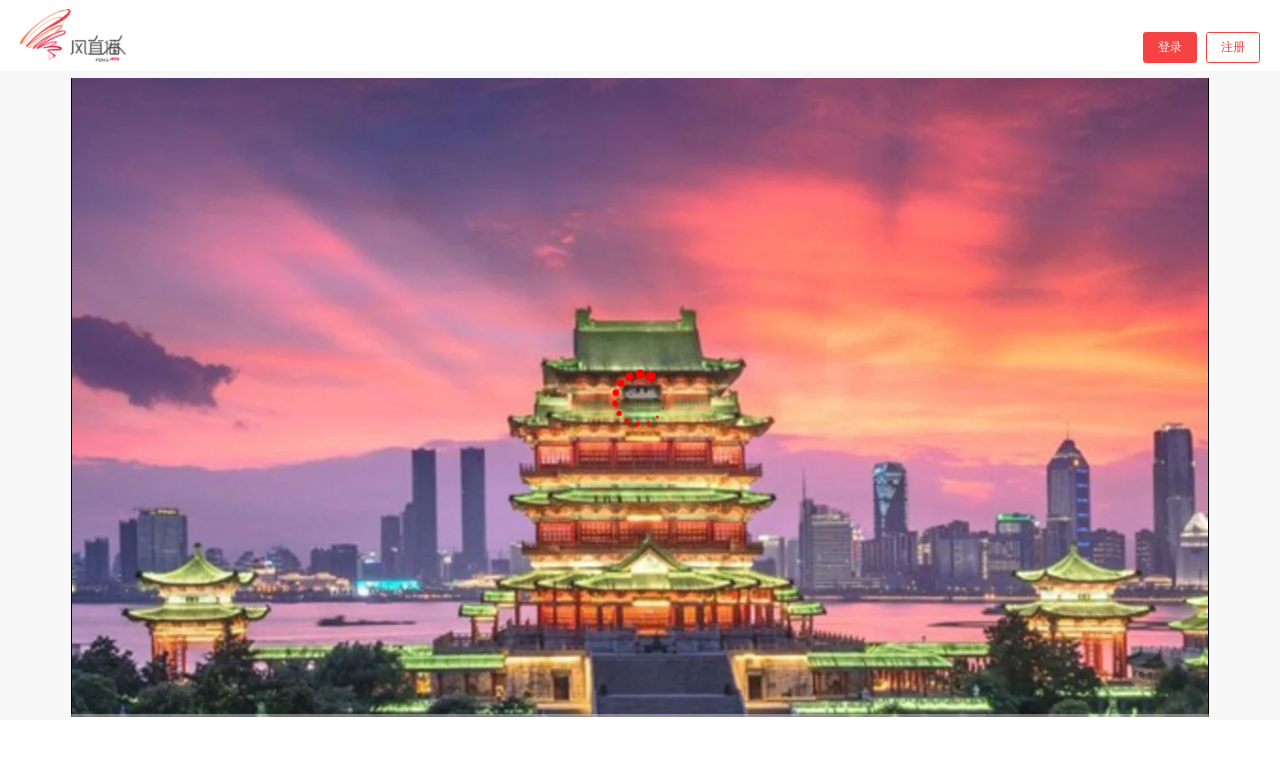

--- FILE ---
content_type: text/html
request_url: https://zhibo.ifeng.com/video.html?liveid=133385
body_size: 16975
content:
<!DOCTYPE html>
<html>
    <head>
        <meta charset="UTF-8" />
        <title>风直播</title>
        <link
            rel="shortcut icon"
            type="image/x-icon"
            href="//p1.ifengimg.com/a/2017/0705/fenglive-1.png"
            media="screen"
        />
        <script>
            // 获取地址栏参数
            var getParams = function () {
                var result = {};
                var params = window.location.search.substring(1).split('&');
                var param;

                for (var i = 0, iLen = params.length; i < iLen; i++) {
                    param = params[i].split('=');
                    if (param.length == 2) {
                        result[param[0]] = decodeURIComponent(param[1]);
                    }
                }
                return result;
            };

            var params = getParams();
            //判断是否为IE10以下的版本
            function checkBrowser() {
                if (navigator.appName == 'Microsoft Internet Explorer') {
                    var version = navigator.appVersion.split(';'),
                        trim_Version = version[1].split(' MSIE ')[1];
                    if (trim_Version < 10) {
                        window.location.href =
                            '//zhibo.ifeng.com/popula.html?liveid=' +
                            params.liveid;
                    }
                }
            }
            checkBrowser();
            function getStaPara() {
                return 'ltype=' + params.liveid || '';
            }

            if (params.liveid) {
                if (params.liveid === '123063') {
                    window.location.href =
                        'https://vku.youku.com/live/20181111?id=8006517&refer=18yk11_operation.siqi.ssq_00002868_000000_b6vYNn_18110500';
                }
                if (params.liveid === '127525') {
                    window.location.href =
                        'https://zhibo.ifeng.com/nova5Series.html';
                }
                if (params.liveid === '129505') {
                    window.location.href =
                        'https://zhibo.ifeng.com/HUAWEIMate30.html';
                }
                if (params.liveid === '129877') {
                    window.location.href =
                        'https://scrmtech.gensee.com/webcast/site/entry/join-2284009b82a1414f8d1dc556738113c4?nickName=7906935&company=unknown&email=unknown&mobile=unknown&k=MjVhOWYyTFRObURWT0pEc09KZjlaMHBycg%3D%3D';
                }
                if (params.liveid === '130611') {
                    window.location.href =
                        'https://zhibo.ifeng.com/nova6Series.html';
                }
                if (params.liveid === '130746') {
                    window.location.href =
                        'http://wlf.court.gov.cn/chatContent/index.html';
                }
                if (params.liveid === '131803') {
                    window.location.href =
                        'https://zhibo.ifeng.com/MWC2020HUAWEI.html';
                }
                if (params.liveid === '131803') {
                    window.location.href =
                        'https://zhibo.ifeng.com/HUAWEIP40.html';
                }
                if (params.liveid === '132339') {
                    window.location.href =
                        'https://zhibo.ifeng.com/HUAWEIP40Series.html';
                }
                if (params.liveid === '132493') {
                    window.location.href =
                        'https://auto.ifeng.com/c/special/7vN4CTLHBqK';
                }
                if (params.liveid === '132542') {
                    window.location.href =
                        'https://zhibo.ifeng.com/HUAWEIP40DUNHUANG.html';
                }
                if (params.liveid === '132652') {
                    window.location.href =
                        'https://zhibo.ifeng.com/nova7Series.html';
                }
                if (params.liveid === '132846') {
                    window.location.href =
                        'https://zhibo.ifeng.com/nova7zipai.html';
                }
            }

            var showOnlineNum = true;

            if (
                params.liveid == '129611' ||
                params.liveid == '129624' ||
                params.liveid == '129625' ||
                params.liveid == '129626' ||
                params.liveid == '129627'
            ) {
                showOnlineNum = false;
            }

            // 购物车图标
            var showShoppingCart = false;
            var shoppingUrl = '';
            if (params.liveid == '132864') {
                showShoppingCart = true;
                shoppingUrl = 'https://j.youzan.com/AZn2MJ';
            } else if (params.liveid == '134173') {
                showShoppingCart = true;
                shoppingUrl = 'https://bit.ly/38UyxsR';
            }
        </script>
        <script src="//m1.ifengimg.com/ifeng/sources/inice_v1.js"></script>
        <script src="//p0.ifengimg.com/a/2018/0730/https/fa.min.js"></script>
    <link href="https://x0.ifengimg.com/fe/live/pcvideo/index.9f1c6f.css" rel="stylesheet"></head>

    <body>
        <!--head begin-->
        <div class="header">
            <div class="logo-wrap clearfix">
                <div class="fl LogoImg">
                    <a href="//zhibo.ifeng.com" target="_blank">
                        <img
                            src="//p1.ifengimg.com/a/2017/0628/s/live/livelogo.png"
                            alt="风直播"
                            title="风直播"
                        />
                    </a>
                </div>

                <div class="login fr" id="js_unlogin_box">
                    <div class="fl f-login" id="js_login_btn">
                        <a>登录</a>
                    </div>

                    <a
                        class="login"
                        href="https://user.ifeng.com/register/"
                        target="_blank"
                        >注册</a
                    >
                </div>
                <div
                    class="login fr"
                    id="js_userInfo_box"
                    style="display: none;"
                >
                    <span class="cWhite">
                        <span class="user" style="width: 120px;">
                            <a
                                href="https://user.ifeng.com/my/info"
                                target="_blank"
                                id="js_userInfo_name"
                            ></a>
                        </span>
                    </span>
                    <a class="cGray" id="js_login_exit" style="cursor: pointer;"
                        >退出</a
                    >
                </div>
            </div>
        </div>

        <div class="wrap-total">
            <div class="p-wrap"></div>
            <div class="p-othernews">
                <div class="other-news-tit"></div>
                <div class="other-news">
                    <div class="w1200 clearfix">
                        <div class="o-left fl" id="tuwen"></div>
                        <div class="c-slider o-right fr" id="recommend"></div>
                    </div>
                </div>
            </div>
        </div>

        <script>
            var tabOptions = [
                {
                    type: 'liveList',
                    title: '图文直播'
                }
            ];

            var dataModel = {
                metaAddr: '', //元数据的请求地址
                f4Addr: '//data.zhibo.ifeng.com/508df9aec9e2a/data/', //'//f4.ifeng.com/508df9aec9e2a/data/',   //数据请求的地址
                liveid: params.liveid, //直播间id
                // liveid: 102122,     //直播间id
                //liveid: 100001,     //直播间id
                cdnAddr: '//h0.ifengimg.com/508df9aec9e2a/data/', //'//h0.ifengimg.com/508df9aec9e2a/data/',   //当f4不存在，会直播间关闭时使用的cdn地址
                livestatus: 1, //图文直播的状态 , 1 开启， 0 关闭
                itemList: [], //图文元素对象列表
                f4Interval: 10000, //f4请求元数据的间隔
                cdnInterval: 60 * 60 * 1000, //cdn请求元数据的间隔
                topItem: null, //头条
                pageSize: 10, //一页数据的总数
                reqPageSize: 10, //一次请求的数据数量
                updateMaxTime: 60 * 60 * 1000,
                timeIncrease: 60 * 1000, //递增时间数
                increaseabelRange: 10 * 60 * 1000, //多长时间没有数据更新时递增时间
                disapTime: 10 * 1000, //新推送的内容的特效显示时间
                imageServer: '//d.ifengimg.com', //图片服务器地址
                imageRatio: 'mw220_mh240', //图片服务器缩放比例
                picImageRatio: 'mw220_mh240', //图片组件需要的图片比例
                videoWidth: 400, //视频播放时的宽度
                videoRatio: 0.75, //视频比例 默认4:3
                isInner: true,
                sortType: 'desc' //排序方式 desc|asc
            };
        </script>
        <!--footer重要注释误删begin-->
        <style>
            .footer {
                width: 1000px;
                margin: 0 auto;
                border-top: 1px solid #ccc;
            }

            .footer a {
                color: #000;
                font-size: 12px;
                text-decoration: none;
            }

            .footer a:hover {
                color: #f54343;
                text-decoration: underline;
            }

            .footer .footlink {
                position: relative;
                height: 28px;
                padding-top: 15px;
                border-top: 1px solid #fff;
                overflow: hidden;
                color: #000;
                line-height: 28px;
                font-size: 12px;
            }

            .footer .fk_l {
                text-align: center;
            }

            .footer .fk_r {
                position: absolute;
                width: 100px;
                right: 0;
                top: 15px;
            }

            .footer .fk_l a {
                padding: 0 7px;
                border-right: 1px solid #000;
            }

            .footer .fk_l .nolpad {
                padding-left: 0;
            }

            .footer .fk_l .noborder {
                border: none;
            }

            .footer .fk_r ul {
                overflow: hidden;
                margin: 0;
                padding: 0;
                list-style: none;
            }

            .footer .fk_r ul li {
                float: left;
                height: 28px;
                overflow: hidden;
            }

            .footer .fk_r ul .l_bg001 {
                background: url(//p2.ifengimg.com/a/2016_21/nav0416_14_fd540caa-fd540caadc.gif)
                    no-repeat left 9px;
                padding-left: 19px;
            }

            .footer .fk_r ul .l_bg002 {
                background: url(//p2.ifengimg.com/a/2016_21/nav0416_17-68c300b50b.gif)
                    no-repeat left 9px;
                padding-left: 17px;
                margin-left: 18px;
            }

            .footer .copyright {
                font-family: Arial, '宋体';
                color: #666;
                height: 28px;
                text-align: center;
                overflow: hidden;
                line-height: 28px;
            }

            .footer .copyright span {
                padding-right: 12px;
                font-size: 12px;
            }
        </style>
        <div id="footer" class="footer mt02">
            <div class="footlink clearfix">
                <div class="fk_l">
                    <a
                        class="nolpad"
                        href="http://www.ifeng.com/corp/about/intro/"
                        target="_blank"
                        >凤凰新媒体介绍</a
                    >
                    <a href="http://ir.ifeng.com/" target="_blank"
                        >投资者关系 Investor Relations</a
                    >
                    <a href="http://biz.ifeng.com/" target="_blank">广告服务</a>
                    <a href="http://career.ifeng.com/" target="_blank"
                        >诚征英才</a
                    >
                    <a href="http://www.ifeng.com/corp/privacy/" target="_blank"
                        >保护隐私权</a
                    >
                    <a
                        href="http://www.ifeng.com/corp/exemption/"
                        target="_blank"
                        >免责条款</a
                    >
                    <a
                        href="http://www.ifeng.com/corp/feedback/"
                        target="_blank"
                        >意见反馈</a
                    >
                    <a
                        href="http://phtv.ifeng.com/intro/"
                        target="_blank"
                        class="noborder"
                        >凤凰卫视介绍</a
                    >
                </div>
            </div>
            <div class="copyright">
                <span>凤凰新媒体</span>
                <span>版权所有</span>
                <span
                    >Copyright © 2016 Phoenix New Media Limited All Rights
                    Reserved.</span
                >
            </div>
        </div>
        <!--footer重要注释误删end-->
        <script src="//y1.ifengimg.com/fe/jQuery/jquery-1.8.1.min.js"></script>
        <script>
            var sta_collection_time = new Date().getTime();
        </script>
        <script id="sta_collection_new">
            window.analytics(encodeURIComponent(window.location.href));
            setTimeout(function () {
                window.aptracker.collection();
                window.remain();
            }, 800);
        </script>
        <div id="ifeng_da_le" style="width: 1px; height: 1px;">
            <script src="//p0.ifengimg.com/a/2018/0801/180801-iImpression.js"></script>
        </div>
        <style>
            .c-title .c-title-ad {
                background: url(//p0.ifengimg.com/a/2017/1016/41ab5d01d2f010esize25_w180_h85.png);
                width: 180px;
                height: 85px;
                background-size: 100%;
                margin-top: -46px;
            }

            .c-slide .c-slide-ad {
                width: 320px;
                height: 267px;
            }
        </style>
        <script>
            var _formatCount = function (val) {
                if (val < 10000) {
                    return val;
                } else {
                    return (val / 10000).toFixed(1) + '万';
                }
            };

            function getSubject() {
                // 直播前贴片 ，若有调整则需需求方提供 直播id和贴片
                if (params.liveid == '110854') {
                    return '2017sjdxmzbsp';
                } else if (params.liveid == '112470') {
                    return '2017cjfhzb';
                } else if (
                    params.liveid == '127525' ||
                    params.liveid == '129611' ||
                    params.liveid == '129624' ||
                    params.liveid == '129625' ||
                    params.liveid == '129626' ||
                    params.liveid == '129627'
                ) {
                    // 无广告的直播间
                    return 'zhibonoad';
                }

                return;
            }

            function initHookFun() {
                if (params.liveid == '110854') {
                    $('.p-wrap .c-title').append(
                        '<div class="c-title-ad fr"></div>'
                    );
                } else if (params.liveid == '110894') {
                    $('.c-slider').prepend(
                        '<div class="c-slide-ad"><img width="100%" height="100%" src="//p0.ifengimg.com/a/2017/1016/d2a1de964743b34size71_w320_h267.jpg" /></div>'
                    );
                } else if (params.liveid == '112470') {
                    $('.c-slider').prepend(
                        '<div class="c-slide-ad"><a href="//dol.deliver.ifeng.com/c?z=ifeng&la=0&si=2&cg=1&c=1&ci=2&or=16803&l=63481&bg=63481&b=107284&u=http://campaign.mysvw.com/passatsales2017/" target="_blank"><img width="100%" height="100%" src="//c1.ifengimg.com/iamsImg/2017/12/01/e481c8d56dab16a50e01cd77017489e8_w280_h280.jpg" /></a></div>'
                    );
                }
            }

            // createAd();
        </script>
    <script type="text/javascript" src="https://x0.ifengimg.com/fe/live/pcvideo/app.45a0f.js"></script></body>
</html>


--- FILE ---
content_type: text/html; charset=UTF-8
request_url: https://region.ifeng.com/get?format=js&callback=setRegionCookies
body_size: 81
content:
(function(){setRegionCookies("9999_9999_[abroad][18.116.69.201]")})();

--- FILE ---
content_type: text/html; charset=utf-8
request_url: http://flive.ifeng.com/live/133385.html?webkit=1
body_size: 3311
content:
<!DOCTYPE html><html lang="zh-CN"><head><meta http-equiv="X-UA-Compatible" content="IE=edge,chrome=1"><meta content="text/html; charset=utf-8" http-equiv="Content-Type"><meta name="viewport" content="width=device-width,initial-scale=1,maximum-scale=1,minimum-scale=1,user-scalable=no"><meta name="apple-mobile-web-app-status-bar-style" content="white"><link rel="dns-prefetch" href="//p2.ifengimg.com"><link rel="dns-prefetch" href="//flive.ifeng.com"><link rel="dns-prefetch" href="//c0.ifengimg.com"><link rel="dns-prefetch" href="//p0.ifengimg.com"><link rel="dns-prefetch" href="//x0.ifengimg.com"><style>img:not([src]),img[src=""]{opacity:0}body{background-color:#fff;-webkit-text-size-adjust:100%!important;min-height:100vh;box-sizing:border-box;height:100%;width:100%;margin:0 auto;color:#212223}</style><title>省科协主席史可发布首届江西创先争优奖评选表彰新闻</title><script>var LiveAPiHost="https://console.zhibo.ifeng.com",LiveEnv={env:"prod",route:"live"},LiveAPiWS="";
    if (window.location.origin == "http://flive.ifeng.com") {
      let url = window.location.href.replace("http://", "https://");
      window.location.href = url;
    }
    //不要做任何修改
    (function () {
      /**
       * IE11处理
       * **/
      window.console = window.console || (function () {
        var c = {};
        c.log = c.warn = c.debug = c.info = c.error = c.time = c.dir = c.profile = c.clear = c.exception = c
          .trace = c.assert = function () {};
        return c;
      })();
      /**
       * 禁止图片拖拽
       * **/
      document.addEventListener("dragstart", function (e) {
        if (e.target.tagName == "IMG") {
          e.preventDefault()
        }
      })

      var win = window;
      var doc = document;
      var docEl = doc.documentElement;
      var resetRemUnit = null;

      function setFontSizeByWidth() {
        var docEl = document.documentElement;
        var docWidth = window.innerWidth;
        if (docWidth > 1440) {
          docWidth = 1400;
        } else if (docWidth >= 1240) {
          docWidth = 1240
        } else {
          // docWidth = 1000; 
        }
        if(docWidth<1000) docWidth=1000;
        var rem = docWidth / 16;
        return rem;
      }

      function getBigFont() {
        var rem = setFontSizeByWidth();
        docEl.style.fontSize = rem + 'px';
        var d = document.createElement('div');
        var fakeBody = document.createElement('body');
        d.style.cssText =
          'width:1rem;height:1px;overflow: hidden;position:absolute;z-index:-1;;';
        fakeBody.appendChild(d);
        docEl.appendChild(fakeBody);
        var realRem = d.getBoundingClientRect().width.toFixed(2) / 1;
        rem = rem.toFixed(2) / 1;
        // var realRem = d.offsetWidth;
        docEl.removeChild(fakeBody);
        docEl.style.cssText = '';
        return {
          realRem: realRem,
          rem: rem
        };
      }
      //设置rem
      function setRemUnit() {
        var __fontDiff = getBigFont();
        //  var docWidth = window.innerWidth;
        var rem = setFontSizeByWidth();
        // docEl.style.cssText = 'font-size: ' + rem + 'px';
        if (__fontDiff.realRem != __fontDiff.rem) {
          docEl.style.cssText =
            'font-size: ' + rem / (__fontDiff.realRem / __fontDiff.rem) + 'px !important';
        } else {
          docEl.style.cssText = 'font-size: ' + rem + 'px';
        }
      }
      //设置根结点字号
      function setFontSize() {
        if (resetRemUnit != null) {
          clearTimeout(resetRemUnit);
        }
        resetRemUnit = setTimeout(setRemUnit, 200);
      }
      win.addEventListener(
        'resize',
        setFontSize,
        false
      );
      win.addEventListener(
        'pageshow',
        setFontSize,
        false
      );
      win.addEventListener('unload', function () {
        if (win.scrollY > 0) win.scrollTo(0, 0)
        // 刷新页面后，滚动条回到顶部
      });
      setRemUnit();
    })();</script><link href="https://x0.ifengimg.com/producttech/flive/web/css/pagesliveindex.0903211535.css" rel="stylesheet"><script>var liveData={"pageData":{"page":{"title":"","style":{"backgroundColor":"#FFF"},"scrollY":false},"body":[{"type":"player","width":750,"height":421.875},{"type":"playbar","width":750,"height":90,"style":{"backgroundColor":"rgba(255,255,255,.8)"},"margin":[0,0,0,0]},{"type":"playtabbar","width":750,"height":"flex","margin":[0,0,0,0],"style":{"backgroundColor":"rgba(255,255,255,.8)"},"index":0,"data":[{"name":"图文直播","type":"imgTxtLive","order":1}]},{"type":"redPacket","width":750,"height":0,"style":{"position":"absolute","bottom":380,"right":24,"zIndex":91}},{"type":"goodsRecommend","width":750,"height":0,"style":{"position":"absolute","bottom":220,"right":120,"zIndex":92}},{"type":"fun","width":66,"height":0,"style":{"position":"absolute","bottom":10,"right":24,"zIndex":90},"margin":[0,0,0,0],"data":[{"type":"like","name":"点赞","icon":"https://x0.ifengimg.com/producttech/flive/2020/12/29/s_14737_w_300_h_300_Pa1KnZJIOTRHoHu0S99R0C5z5o6M7Iq2MB3kqaMi.png","showImgs":{"type":2,"list":["https://x0.ifengimg.com/producttech/flive/2020/11/17/s_51632_w_300_h_300_gPVEJUkIyxxba9LOgW5Bvnw2ksLvLXJgIFGXWnyY.png","https://x0.ifengimg.com/producttech/flive/2020/11/17/s_59463_w_300_h_300_J5ffkXRVJxkRX03AEjPHfOhO6w7NA7irlqnXMtz6.png","https://x0.ifengimg.com/producttech/flive/2020/11/17/s_41795_w_300_h_300_1q3bfD8UAvNLvaQZyQA7YnDHAPpl6d7mhw8waQAc.png","https://x0.ifengimg.com/producttech/flive/2020/11/17/s_49125_w_300_h_300_HmWoH2yQwF8gSlJ84F83WzADuF4uPDG9Z8K6GKQb.png","https://x0.ifengimg.com/producttech/flive/2020/12/29/s_14723_w_300_h_300_eAhwmt6mJS4w8rIG8qJkNxQfAWE8V3yRvHNeQMVE.png","https://x0.ifengimg.com/producttech/flive/2020/12/29/s_14420_w_300_h_300_sF7D7IUYQd35r1VI23eEymyBS2yPmP6YT9UkN5Lr.png","https://x0.ifengimg.com/producttech/flive/2020/12/29/s_14127_w_300_h_300_vQEpHR6rybfITdFbAiBAjaC0SypbxgZo56NHZez7.png","https://x0.ifengimg.com/producttech/flive/2020/12/29/s_14444_w_300_h_300_eQfTMQAeDbsrdoqEbrWHyv5RZeJu2u3xlVhsM9fK.png"]}}]}],"updated_at":1591013913},"live":{"liveId":133385,"liveStauts":2,"barrage":0,"ppt":0,"owner":{"name":"直播江西","icon":"https://p0.ifengimg.com/508df9aec9e2a/face/14994139373411.jpg"},"liveTitle":"省科协主席史可发布首届江西创先争优奖评选表彰新闻","startTime":"2020-06-01 09:30:00","poster":"//x0.ifengimg.com/tech-php/face/15906528986641.jpg","previewVideo":"","previewStartTime":"","previewEndTime":"","previewType":0,"downTxt":"距离直播开始还有","previewDownFormat":"DD天HH时mm分ss秒","downDesc":"DAY HOURS MINUTES SECONDS","downFormat":"DD:HH:mm:ss","liveUrl":"","liveSourceType":0,"vodUrl":"http://ips.ifeng.com/video19.ifeng.com/video09/2020/06/01/p35978012-102-9987636-173237.mp4","template":0,"description":"2020年6月1日9:30，江西省政府新闻办举行《首届江西省创新争先奖评选表彰情况》新闻发布会，省科协主席史可发布和介绍有关情况。","lastTime":"2026-01-22 21:01:36","updateTime":1724695205,"multiStream":{"live":[],"vod":[]},"recordNumber":"","streamMultiStatus":0,"recordMultiStatus":0,"customerId":121,"distribute":1,"mouldType":1,"channelId":67,"showInputtimeStatus":1,"shareUrl":"https://flive.ifeng.com/live.html?liveId=133385&autoplay=1&openApp=1&webkit=1"},"floatData":{"live":[],"vod":[]}}</script></head><body><div id="root"></div><script type="text/javascript" src="https://x0.ifengimg.com/producttech/flive/web/js/pagesliveindex.0903211535.js"></script><script src="https://x0.ifengimg.com/fe/shank/content/2019/0418/fa.min.js" type="text/javascript"  crossorigin="anonymous" async></script></body></html>

--- FILE ---
content_type: text/html; charset=utf-8
request_url: https://flive.ifeng.com/live/133385.html?webkit=1
body_size: 3200
content:
<!DOCTYPE html><html lang="zh-CN"><head><meta http-equiv="X-UA-Compatible" content="IE=edge,chrome=1"><meta content="text/html; charset=utf-8" http-equiv="Content-Type"><meta name="viewport" content="width=device-width,initial-scale=1,maximum-scale=1,minimum-scale=1,user-scalable=no"><meta name="apple-mobile-web-app-status-bar-style" content="white"><link rel="dns-prefetch" href="//p2.ifengimg.com"><link rel="dns-prefetch" href="//flive.ifeng.com"><link rel="dns-prefetch" href="//c0.ifengimg.com"><link rel="dns-prefetch" href="//p0.ifengimg.com"><link rel="dns-prefetch" href="//x0.ifengimg.com"><style>img:not([src]),img[src=""]{opacity:0}body{background-color:#fff;-webkit-text-size-adjust:100%!important;min-height:100vh;box-sizing:border-box;height:100%;width:100%;margin:0 auto;color:#212223}</style><title>省科协主席史可发布首届江西创先争优奖评选表彰新闻</title><script>var LiveAPiHost="https://console.zhibo.ifeng.com",LiveEnv={env:"prod",route:"live"},LiveAPiWS="";
    if (window.location.origin == "http://flive.ifeng.com") {
      let url = window.location.href.replace("http://", "https://");
      window.location.href = url;
    }
    //不要做任何修改
    (function () {
      /**
       * IE11处理
       * **/
      window.console = window.console || (function () {
        var c = {};
        c.log = c.warn = c.debug = c.info = c.error = c.time = c.dir = c.profile = c.clear = c.exception = c
          .trace = c.assert = function () {};
        return c;
      })();
      /**
       * 禁止图片拖拽
       * **/
      document.addEventListener("dragstart", function (e) {
        if (e.target.tagName == "IMG") {
          e.preventDefault()
        }
      })

      var win = window;
      var doc = document;
      var docEl = doc.documentElement;
      var resetRemUnit = null;

      function setFontSizeByWidth() {
        var docEl = document.documentElement;
        var docWidth = window.innerWidth;
        if (docWidth > 1440) {
          docWidth = 1400;
        } else if (docWidth >= 1240) {
          docWidth = 1240
        } else {
          // docWidth = 1000; 
        }
        if(docWidth<1000) docWidth=1000;
        var rem = docWidth / 16;
        return rem;
      }

      function getBigFont() {
        var rem = setFontSizeByWidth();
        docEl.style.fontSize = rem + 'px';
        var d = document.createElement('div');
        var fakeBody = document.createElement('body');
        d.style.cssText =
          'width:1rem;height:1px;overflow: hidden;position:absolute;z-index:-1;;';
        fakeBody.appendChild(d);
        docEl.appendChild(fakeBody);
        var realRem = d.getBoundingClientRect().width.toFixed(2) / 1;
        rem = rem.toFixed(2) / 1;
        // var realRem = d.offsetWidth;
        docEl.removeChild(fakeBody);
        docEl.style.cssText = '';
        return {
          realRem: realRem,
          rem: rem
        };
      }
      //设置rem
      function setRemUnit() {
        var __fontDiff = getBigFont();
        //  var docWidth = window.innerWidth;
        var rem = setFontSizeByWidth();
        // docEl.style.cssText = 'font-size: ' + rem + 'px';
        if (__fontDiff.realRem != __fontDiff.rem) {
          docEl.style.cssText =
            'font-size: ' + rem / (__fontDiff.realRem / __fontDiff.rem) + 'px !important';
        } else {
          docEl.style.cssText = 'font-size: ' + rem + 'px';
        }
      }
      //设置根结点字号
      function setFontSize() {
        if (resetRemUnit != null) {
          clearTimeout(resetRemUnit);
        }
        resetRemUnit = setTimeout(setRemUnit, 200);
      }
      win.addEventListener(
        'resize',
        setFontSize,
        false
      );
      win.addEventListener(
        'pageshow',
        setFontSize,
        false
      );
      win.addEventListener('unload', function () {
        if (win.scrollY > 0) win.scrollTo(0, 0)
        // 刷新页面后，滚动条回到顶部
      });
      setRemUnit();
    })();</script><link href="https://x0.ifengimg.com/producttech/flive/web/css/pagesliveindex.0903211535.css" rel="stylesheet"><script>var liveData={"pageData":{"page":{"title":"","style":{"backgroundColor":"#FFF"},"scrollY":false},"body":[{"type":"player","width":750,"height":421.875},{"type":"playbar","width":750,"height":90,"style":{"backgroundColor":"rgba(255,255,255,.8)"},"margin":[0,0,0,0]},{"type":"playtabbar","width":750,"height":"flex","margin":[0,0,0,0],"style":{"backgroundColor":"rgba(255,255,255,.8)"},"index":0,"data":[{"name":"图文直播","type":"imgTxtLive","order":1}]},{"type":"redPacket","width":750,"height":0,"style":{"position":"absolute","bottom":380,"right":24,"zIndex":91}},{"type":"goodsRecommend","width":750,"height":0,"style":{"position":"absolute","bottom":220,"right":120,"zIndex":92}},{"type":"fun","width":66,"height":0,"style":{"position":"absolute","bottom":10,"right":24,"zIndex":90},"margin":[0,0,0,0],"data":[{"type":"like","name":"点赞","icon":"https://x0.ifengimg.com/producttech/flive/2020/12/29/s_14737_w_300_h_300_Pa1KnZJIOTRHoHu0S99R0C5z5o6M7Iq2MB3kqaMi.png","showImgs":{"type":2,"list":["https://x0.ifengimg.com/producttech/flive/2020/11/17/s_51632_w_300_h_300_gPVEJUkIyxxba9LOgW5Bvnw2ksLvLXJgIFGXWnyY.png","https://x0.ifengimg.com/producttech/flive/2020/11/17/s_59463_w_300_h_300_J5ffkXRVJxkRX03AEjPHfOhO6w7NA7irlqnXMtz6.png","https://x0.ifengimg.com/producttech/flive/2020/11/17/s_41795_w_300_h_300_1q3bfD8UAvNLvaQZyQA7YnDHAPpl6d7mhw8waQAc.png","https://x0.ifengimg.com/producttech/flive/2020/11/17/s_49125_w_300_h_300_HmWoH2yQwF8gSlJ84F83WzADuF4uPDG9Z8K6GKQb.png","https://x0.ifengimg.com/producttech/flive/2020/12/29/s_14723_w_300_h_300_eAhwmt6mJS4w8rIG8qJkNxQfAWE8V3yRvHNeQMVE.png","https://x0.ifengimg.com/producttech/flive/2020/12/29/s_14420_w_300_h_300_sF7D7IUYQd35r1VI23eEymyBS2yPmP6YT9UkN5Lr.png","https://x0.ifengimg.com/producttech/flive/2020/12/29/s_14127_w_300_h_300_vQEpHR6rybfITdFbAiBAjaC0SypbxgZo56NHZez7.png","https://x0.ifengimg.com/producttech/flive/2020/12/29/s_14444_w_300_h_300_eQfTMQAeDbsrdoqEbrWHyv5RZeJu2u3xlVhsM9fK.png"]}}]}],"updated_at":1591013913},"live":{"liveId":133385,"liveStauts":2,"barrage":0,"ppt":0,"owner":{"name":"直播江西","icon":"https://p0.ifengimg.com/508df9aec9e2a/face/14994139373411.jpg"},"liveTitle":"省科协主席史可发布首届江西创先争优奖评选表彰新闻","startTime":"2020-06-01 09:30:00","poster":"//x0.ifengimg.com/tech-php/face/15906528986641.jpg","previewVideo":"","previewStartTime":"","previewEndTime":"","previewType":0,"downTxt":"距离直播开始还有","previewDownFormat":"DD天HH时mm分ss秒","downDesc":"DAY HOURS MINUTES SECONDS","downFormat":"DD:HH:mm:ss","liveUrl":"","liveSourceType":0,"vodUrl":"http://ips.ifeng.com/video19.ifeng.com/video09/2020/06/01/p35978012-102-9987636-173237.mp4","template":0,"description":"2020年6月1日9:30，江西省政府新闻办举行《首届江西省创新争先奖评选表彰情况》新闻发布会，省科协主席史可发布和介绍有关情况。","lastTime":"2026-01-22 21:01:37","updateTime":1724695205,"multiStream":{"live":[],"vod":[]},"recordNumber":"","streamMultiStatus":0,"recordMultiStatus":0,"customerId":121,"distribute":1,"mouldType":1,"channelId":67,"showInputtimeStatus":1,"shareUrl":"https://flive.ifeng.com/live.html?liveId=133385&autoplay=1&openApp=1&webkit=1"},"floatData":{"live":[],"vod":[]}}</script></head><body><div id="root"></div><script type="text/javascript" src="https://x0.ifengimg.com/producttech/flive/web/js/pagesliveindex.0903211535.js"></script><script src="https://x0.ifengimg.com/fe/shank/content/2019/0418/fa.min.js" type="text/javascript"  crossorigin="anonymous" async></script></body></html>

--- FILE ---
content_type: text/css; charset=utf-8
request_url: https://x0.ifengimg.com/fe/live/pcvideo/index.9f1c6f.css
body_size: 73001
content:
.heartDianZan .zan-box{-webkit-user-select:none;-moz-user-select:none;-ms-user-select:none;user-select:none;pointer-events:none;position:absolute;width:60px;height:60px;bottom:64px;right:38px}.heartDianZan .zan-box .btn{pointer-events:visible;position:absolute;z-index:100;width:60px;height:60px;background:url(https://x0.ifengimg.com/fe/live/pcvideo/btn.110600.png) no-repeat 50% 50%;background-size:cover;display:-ms-flexbox;display:flex;-ms-flex-align:center;align-items:center;-ms-flex-pack:center;justify-content:center;box-sizing:border-box}.heartDianZan .zan-box .btn .icon{width:30px;height:27px;background:url([data-uri]) no-repeat 50% 50%;background-size:cover}.heartDianZan .zan-box .zan-canvas{-webkit-user-select:none;-moz-user-select:none;-ms-user-select:none;user-select:none;z-index:50;position:absolute;width:200px;height:300px;top:-250px;left:-125px}.candleDianzan .zan-box{pointer-events:none;position:absolute;width:60px;height:60px;bottom:64px;right:38px}.candleDianzan .zan-box .btn{pointer-events:visible;position:absolute;z-index:100;width:60px;height:60px;background-size:cover;display:-ms-flexbox;display:flex;-ms-flex-align:center;align-items:center;-ms-flex-pack:center;justify-content:center;box-sizing:border-box}.candleDianzan .zan-box .btn .icon{width:60px;height:79px;background:url([data-uri]) no-repeat 50% 50%;background-size:cover}.candleDianzan .zan-box .zan-canvas{z-index:50;position:absolute;width:200px;height:300px;top:-250px;left:-125px}.ratDianZan .zan-box{pointer-events:none;position:absolute;width:60px;height:60px;bottom:64px;right:38px}.ratDianZan .zan-box .btn{pointer-events:visible;position:absolute;z-index:100;width:60px;height:60px;background-size:cover;display:-ms-flexbox;display:flex;-ms-flex-align:center;align-items:center;-ms-flex-pack:center;justify-content:center;box-sizing:border-box}.ratDianZan .zan-box .btn .icon{width:60px;height:60px;background:url(https://x0.ifengimg.com/fe/live/pcvideo/btn_rat.2d73ea.png) no-repeat 50% 50%;background-size:contain}.ratDianZan .zan-box .zan-canvas{z-index:50;position:absolute;width:200px;height:300px;top:-250px;left:-125px}.cart-box{display:block;position:absolute;width:60px;height:60px;right:105px;bottom:64px;background-image:url([data-uri]);background-repeat:no-repeat;background-position:top 2px center;background-size:contain;z-index:99}blockquote,body,dd,div,dl,dt,fieldset,form,h1,h2,h3,h4,h5,h6,input,li,ol,p,pre,td,th,ul{margin:0;padding:0}table{border-collapse:collapse;border-spacing:0}fieldset,img{border:0}address,caption,cite,code,dfn,em,strong,th,var{font-style:normal;font-weight:400}ol,ul{list-style:none}caption,th{text-align:left}h1,h2,h3,h4,h5,h6{font-size:100%}q:after,q:before{content:""}body{background:#fff;color:#2b2b2b}body,input{font-size:12px;font-family:Microsoft Yahei,Arial,simsun,Tahoma,Helvetica,SimHei,sans-serif}table{font-size:inherit;font:100%}h2{font-size:14px;font-weight:400}h3,h4{font-size:12px}h4{font-weight:400}strong{font-weight:700}a{text-decoration:none}a:hover{text-decoration:underline}.clear{clear:both}.clearfix:after{content:".";display:block;height:0;clear:both;visibility:hidden}* html .clearfix{height:1%}*+html .clearfix{min-height:1%}.bold{font-weight:700}.fl{float:left}.fr{float:right}.header{width:100%;height:80px;background-color:#151515;border-bottom:1px solid #000}.logo-wrap{margin:0 auto;width:1200px}.LogoImg{padding:10px 0}.LogoImg img{height:60px}.login{padding:48px 0 14px;height:18px;line-height:18px;font-size:14px}.login,.login a,.login a:link,.login a:visited{color:#999}.login a:hover{color:#f8413d;text-decoration:none}.user a:hover{color:#1893fa;text-decoration:none}.f-login{padding-left:21px;padding-right:5px;background:url([data-uri]) no-repeat 0;cursor:pointer}.f-login a{border-right:1px solid #999;padding-right:5px}.f-login:hover{background:url([data-uri]) no-repeat 0}.f-login:hover a{color:#f8413d}.p-wrap{width:1200px;margin:0 auto;padding:20px 0}.c-share{position:relative}.wrap-total{background-color:#161616}.p-othernews{display:none;width:100%;height:auto;background-color:#f5f5f5}.other-news-tit{width:100%;height:70px}.other-news{width:100%}.other-news,.w1200{height:auto;background-color:#fff}.w1200{width:1200px;margin:0 auto}.center{margin-left:70px}.center .c-video{width:1040px}.c-related{float:right}.related{width:320px;margin-top:18px}.related .re-title{height:18px;line-height:18px}.related .re-title h3{font-size:16px;color:#666;font-weight:400}.related .re-box{width:320px;height:auto;margin-top:12px;background-color:#f5f5f5}.related .re-box .re-list{padding:15px 0 15px 15px}.related .re-box .re-list .re-image{margin-bottom:13px;width:140px;height:85px;overflow:hidden;cursor:pointer}.related .re-box .re-list .re-image a{display:block}.related .re-box .re-list .re-image img{display:block;width:100%;transition:all .3s ease}.related .re-box .re-list .re-image img:hover{transform:scale(1.04)}.related .re-box .re-list .re-info{width:140px;padding:12px 12px 0;height:66px;overflow:hidden;text-overflow:ellipsis;cursor:pointer}.related .re-box .re-list .re-info .re-detail{font-size:14px;line-height:22px;overflow:hidden}.related .re-box .re-list .re-info .re-detail:link,.related .re-box .re-list .re-info .re-detail:visited{color:#000;text-decoration:none}.related .re-box .re-list .re-info .re-detail:hover{color:#f8413d}.related .re-box .re-list .mb0 .re-image{margin-bottom:0}.related .re-box .noNews{height:40px;line-height:40px;font-size:14px;text-align:center;color:#999;padding:0 0 0 15px}.client-logo{width:320px;height:122px;margin-top:20px;overflow:hidden}.adbox,.client-logo img{width:100%;height:auto}.adbox{margin:20px 0}.logobox{width:100%}.sports-event{width:320px;margin-top:18px}.sports-event .title{height:18px;line-height:18px}.sports-event .title h3{font-size:16px;color:#666;font-weight:400}.sports-event .box-nodata{width:320px;height:80px;margin-top:12px;background-color:#f5f5f5;padding:40px 0}.sports-event .box-nodata p{width:110px;height:80px;background-image:url([data-uri]);background-repeat:no-repeat;background-size:39px 80px;margin:0 auto;padding-left:50px;line-height:80px;font-size:16px;color:#bbb}.sports-event .box{width:320px;max-height:500px;margin-top:12px;background-color:#f5f5f5;overflow-y:scroll;overflow-x:hidden;padding:14px 0 20px}.sports-event .list{width:1px;background:#d2d2d2;z-index:1;position:relative;left:50%}.sports-event .list .both{position:relative;width:300px;margin-left:-150px}.sports-event .list .both .left{float:left;width:125px;line-height:28px;padding-right:10px;display:-ms-flexbox;display:flex;-ms-flex-pack:end;justify-content:flex-end}.sports-event .list .both .right{float:left;width:125px;line-height:28px;padding-left:10px}.sports-event .list .both .time{float:left;width:28px;height:28px;line-height:28px;border-radius:14px;background:#ececec;overflow:hidden;text-align:center;color:#999;font-size:14px}.sports-event .list .both .left-events{float:left;height:auto;margin-right:8px;line-height:22px;border:1px solid #d2d2d2;background:#fff;border-radius:8px 0 8px 8px;margin-left:6px;padding:10px 10px 5px}.sports-event .list .both .left-events .who{-ms-flex-pack:end;justify-content:flex-end;margin-right:5px}.sports-event .list .both .right-events{float:left;margin-left:9px;height:auto;line-height:22px;border:1px solid #d2d2d2;background:#fff;border-radius:0 8px 8px 8px;padding:10px 10px 5px}.sports-event .list .both .right-events .who{-ms-flex-pack:start;justify-content:flex-start;margin-left:5px}.sports-event .list .both .both-lf,.sports-event .list .both .both-rf{float:left;width:136px}.sports-event .list .both .both-lf .left-events{float:right}.sports-event .list .both:after{clear:both;content:"";display:block;width:0;height:0;visibility:hidden}.sports-event .list .item{padding-bottom:20px}.sports-event .list .item .info:after{clear:both;content:"";display:block;width:0;height:0;visibility:hidden}.sports-event .list .item .event{height:30px;line-height:30px;border-radius:6px;background:#ececec;overflow:hidden;text-align:center;color:#999;font-size:14px}.sports-event .list .item .event-item{display:-ms-flexbox;display:flex;margin-bottom:5px;max-width:95px}.sports-event .list .item .who{display:-ms-flexbox;display:flex;-ms-flex:1;flex:1;-ms-flex-pack:end;justify-content:flex-end;font-size:14px}.sports-event .list .item .help{background:url([data-uri]) no-repeat}.sports-event .list .item .go{margin-top:2px;width:18px;height:18px;background:url([data-uri]) no-repeat;background-size:18px 18px}.sports-event .list .item .leave{margin-top:2px;width:18px;height:18px;background:url([data-uri]) no-repeat;background-size:18px 18px}.sports-event .list .item .help{margin-top:2px;width:18px;height:18px;background:url([data-uri]) no-repeat;background-size:18px 18px}.sports-event .list .item .inBall{margin-top:3px;width:16px;height:16px;background:url([data-uri]) no-repeat;background-size:16px 16px}.sports-event .list .item .warn-yellow{margin-top:3px;width:14px;height:17px;background:url([data-uri]) no-repeat;background-size:14px 17px}.sports-event .list .item .warn-red{margin-top:3px;width:14px;height:17px;background:url([data-uri]) no-repeat;background-size:14px 17px}.sports-event .list .md{width:120px;position:relative;left:0;margin-left:-60px}.sports-event .list .lf{width:155px;position:relative;left:0;margin-left:-154px}.sports-event .list .lf .time{float:right;margin-right:-13px;width:28px;height:28px;line-height:28px;border-radius:14px;background:#ececec;overflow:hidden;text-align:center;color:#999;font-size:14px}.sports-event .list .lf .left-events{float:right;height:auto;margin-right:10px;line-height:22px;border:1px solid #d2d2d2;background:#fff;border-radius:8px 0 8px 8px;padding:10px 10px 5px}.sports-event .list .lf .left-events .who{margin-right:5px;display:-ms-flexbox;display:flex;-ms-flex:1;flex:1;-ms-flex-pack:end;justify-content:flex-end}.sports-event .list .rf{width:155px;position:relative;left:0}.sports-event .list .rf .time{float:left;margin-left:-14px;width:28px;height:28px;line-height:28px;border-radius:14px;overflow:hidden;background:#ececec;text-align:center;color:#999;font-size:14px}.sports-event .list .rf .right-events{float:left;height:auto;margin-left:10px;line-height:22px;border:1px solid #d2d2d2;background:#fff;border-radius:0 8px 8px 8px;padding:10px 10px 5px;overflow:hidden}.sports-event .list .rf .right-events .who{margin-left:5px;display:-ms-flexbox;display:flex;-ms-flex:1;flex:1;-ms-flex-pack:start;justify-content:flex-start}.top-box{width:100%;height:220px;background:url(https://x0.ifengimg.com/fe/live/pcvideo/bg_football.bfe32e.png) no-repeat bottom;background-size:cover}.top-box .top-main{width:1000px;margin:0 auto;height:220px;padding:0 100px}.top-box .match-info{width:100%;height:70px;padding:20px 0 30px;display:-ms-flexbox;display:flex}.top-box .match-info .team{width:300px}.top-box .match-info .name{width:170px;height:40px;background:rgba(0,0,0,.4);border-radius:20px;overflow:hidden;margin-top:15px;color:#fff;line-height:40px;text-align:center;font-size:20px}.top-box .match-info .logo{width:70px;height:70px;border-radius:35px;overflow:hidden}.top-box .match-info .logo img{width:100%;height:100%}.top-box .match-ht .name{float:left}.top-box .match-ht .logo{float:right}.top-box .match-vt .logo{float:left}.top-box .match-vt .name{float:right}.top-box .match-score{display:-ms-flexbox;display:flex;-ms-flex:1;flex:1;font-size:60px;color:#fff;-ms-flex-pack:center;justify-content:center}.top-box .score-split{margin:0 50px}.top-box .match-support{width:100%;height:auto}.top-box .support-bar{position:relative;width:100%;height:50px}.top-box .support-bar .bar-total{position:relative;top:21px;width:100%;height:8px;border-radius:4px;overflow:hidden;background:#147ed7}.top-box .support-bar .bar-progress{position:absolute;left:0;top:0;width:50%;height:100%;background:#f8413d;overflow:hidden}.top-box .support-bar .ad{position:absolute;left:50%;top:0;width:auto;height:100%;overflow:hidden;transform:translate(-50%)}.top-box .support-bar .ad img{width:auto;height:100%}.top-box .support-actions{width:100%;height:auto;display:-ms-flexbox;display:flex;-ms-flex-pack:justify;justify-content:space-between;margin-top:15px}.top-box .support-actions .actions{display:-ms-flexbox;display:flex;font-size:14px;color:#fff;line-height:21px}.top-box .support-actions .ht-support{width:20px;height:21px;background:url([data-uri]) no-repeat;background-size:20px 21px;margin-right:10px}.top-box .support-actions .ht-support-success{background:url([data-uri]) no-repeat;background-size:20px 21px}.top-box .support-actions .vt-support{width:20px;height:21px;background:url([data-uri]) no-repeat;background-size:20px 21px;margin-left:10px}.top-box .support-actions .vt-support-success{background:url([data-uri]) no-repeat;background-size:20px 21px}.c-info a{display:inline-block;height:26px;line-height:26px}.c-info a:hover{text-decoration:none}.c-info__icon img{width:26px;height:26px;margin-right:6px;border-radius:50%}.c-info .c-info__title{font-size:16px;color:#999}.c-info .c-info__title:hover{color:#f8413d}.c-info .c-info__sub{margin-left:8px}.c-info .c-info__sub,.c-info .dy_btn{width:50px;height:22px;line-height:22px;border-radius:3px;background-color:#f8413d;text-align:center;color:#fff}.c-info .dy_btn{display:inline-block;margin-left:10px;font-size:14px;cursor:pointer}.icon-plus-round{display:inline-block;width:10px;height:10px;background:url([data-uri]) no-repeat 50%}.dy_title{margin-left:2px}.dy_btn:hover{background-color:#0ae}.c-title{height:32px;line-height:32px;margin-top:15px;text-align:left;font-size:22px;margin-bottom:12px}.c-title h1{font-weight:400;font-size:24px;color:#fff}.content-box{width:1180px;height:508px;padding:10px;background-color:#000}.c-left{margin-right:10px}.c-right{display:none;width:270px;height:506px;background-color:#222}.c-core-root{position:relative;overflow:hidden;background-color:#222}.onlinebox,.statebox{margin-left:10px;padding-left:10px;background-color:#f8413d;border-radius:30px;line-height:30px}.online,.state{display:inline-block;text-align:center;vertical-align:middle;margin-bottom:3px;height:24px;line-height:24px;font-size:14px}.state{padding:0 10px 0 20px;background:url([data-uri]) no-repeat 0;color:#fff}.onlinebox{background-color:#444}.online{padding:0 10px 0 26px;background:url([data-uri]) no-repeat 0;color:#ddd}.online-icon{display:inline-block;margin-top:-2px;padding-right:10px;width:22px;height:20px;line-height:20px;vertical-align:middle;background:url([data-uri]) no-repeat 50%}.c-share-root .shareBox{margin-top:8px}.c-bussiness{border:1px solid #e8e8e8;border-top:none;border-radius:3px}.c-bussiness .c-account{height:80px;line-height:80px;margin-left:15px;font-size:18px}.c-bussiness .c-gift{padding:14px 0}.c-bussiness .c-gift .c-gift__item{float:right;width:50px;height:50px;line-height:50px;text-align:center;margin-right:20px;border-radius:3px;border:1px solid #e8e8e8}.c-bussiness .c-gift .c-gift__item img{vertical-align:middle}.c-bussiness .c-gift .clicked{border:1px solid #ffdcdb;box-shadow:0 0 3px #ffdcdb;transform:scale(.88)}.c-chart-root{float:right;width:100%;height:auto;position:relative;overflow:hidden}.abstract,.ifeng-logo{border-radius:50%;width:20px;height:20px;vertical-align:middle;margin-top:-2px}.c-chart-login,.gift-name{color:#088bfa}.gift-img{vertical-align:middle;width:22px;height:22px}.send-clicked{background-color:#1893fa;color:#fff}.clearfix:after{content:"";display:block;clear:both;height:0;line-height:0;visibility:hidden}.clearfix{zoom:1}.shareBox{display:inline-block;_zoom:1;*display:inline}.shareBox a{float:left}.horizontal{height:18px}.horizontal a{margin-left:15px;width:22px;height:18px}.horizontal .js_sina_share{background:url([data-uri]) no-repeat}.horizontal .js_sina_share:hover{background:url([data-uri]) no-repeat}.horizontal .js_weixin_share{background:url([data-uri]) no-repeat}.horizontal .js_weixin_share:hover{background:url([data-uri]) no-repeat}.horizontal .js_qqzone_share{background:url([data-uri]) no-repeat}.horizontal .js_qqzone_share:hover{background:url([data-uri]) no-repeat}.horizontal .js_qq_share{background:url([data-uri]) no-repeat}.horizontal .js_qq_share:hover{background:url([data-uri]) no-repeat}.wxtips{width:110px;height:114px;position:absolute;z-index:103;bottom:35px;right:35px;overflow:hidden;display:none}.ts_wx{background:url([data-uri]) no-repeat;cursor:auto;z-index:1000;height:100%}.c-chart{width:100%}.c-chart,.c-chart-cont{position:relative}.c-chart__list{padding:20px 10px;height:408px;overflow-x:hidden;overflow-y:auto}.c-chart__item{margin-bottom:10px;font-size:16px;line-height:2.5}.c-chart__author{padding-right:6px;font-style:normal;color:#22c7db}.c-chart-gift .gift-name{color:#088bfa}.abstract,.ifeng-logo{display:block;float:left;margin-right:6px;margin-top:3px}.saying{width:250px;height:auto;line-height:28px;float:left;table-layout:fixed;word-break:break-all;overflow:hidden}.c-chart__list .c-chart-login{color:#088bfa}.c-chart__message{position:absolute;bottom:10px;left:50%;margin-left:-58px;height:26px;line-height:26px;text-align:center;padding:5px 20px;border-radius:26px;border:1px solid #bde1ff;color:#1893fa;font-size:14px;font-weight:700;cursor:pointer;background-color:#fff}.c-chart__talk input{font-size:14px}/*!*padding-top: 15px;*!*//*!*padding-left: 15px;*!*/.blackBg .c-chart__item{font-size:14px;color:#ddd}.blackBg .c-chart-login{color:#1ea2ff}.blackBg .c-chart-gift,.blackBg .c-chart-gift .gift-name,.blackBg .c-chart-host{color:#18e2fa}.blackBg .c-chart__author{padding-right:10px}.blackBg .c-chart__message{width:104px;height:25px;line-height:25px;padding:0;border-radius:26px;border:0;box-shadow:2px 0 10px rgba(0,0,0,.6);background-color:#000}.blackBg .c-chart__message span{display:inline-block;width:6px;height:6px;margin-top:10px;margin-right:6px;background-color:#0c7ede;border-radius:3px}.blackBg .c-chart__author{color:#666}.blackBg .saying{width:210px}.blackBg .c-chart__item{margin-bottom:15px}.blackBg .saying{line-height:24px}.c-right ::-webkit-scrollbar{width:12px}.c-right ::-webkit-scrollbar-track{background:#161616}.c-right ::-webkit-scrollbar-thumb{border-radius:10px;background:#333}.c-right{scrollbar-track-color:#161616;scrollbar-base-color:#333}/*!*box-shadow: 2px 2px  #bde1ff;*!*/.c-chart__talk{position:relative;width:270px;height:34px;margin-top:25px;background:#292929;border-radius:3px;font-size:14px}.c-chart__talk input,.c-chart__talk input:focus{font-family:Microsoft Yahei,Arial;outline:none}.c-input__talk{left:0;top:0;width:190px;height:34px;margin-right:7px;padding-left:10px;line-height:34px;background:#2b2b2b}.c-button__send,.c-input__talk{position:absolute;border-radius:3px;border:0;color:#fff}.c-button__send{top:5px;right:5px;width:44px;height:24px;background:#0a84eb;cursor:pointer}.canSend,.send-clicked{background-color:#1893fa}.send-clicked{color:#fff}.mod-newsList-box{margin-top:12px;width:690px;font-family:Microsoft Yahei,arial}.mod-newsList-box .mod-lineTitle .title{height:20px;line-height:20px;font-size:14px;text-align:left;color:#999;font-family:Microsoft Yahei,arial}.mod-newsList-box .mod-lineTitle .left-line,.mod-newsList-box .mod-lineTitle .right-line{margin-top:10px;width:9px;border-bottom:1px solid #d9d9d9}.mod-newsList-box .mod-lineTitle .left-line,.mod-newsList-box .mod-lineTitle .title{margin-right:5px}.mod-newsList-box #js_top_time{display:none;margin-bottom:8px}.mod-loading{position:relative;display:block;margin-top:10px;height:30px;width:30px;margin:0 auto;background:#1893fa;border-radius:15px}.mod-loading span{position:absolute;left:5px;top:5px;width:20px;height:20px;background-size:20px 20px;background:url([data-uri]) no-repeat center 0}.loading-rotate{animation:rotate .3s infinite linear;-webkit-animation:rotate .3s infinite linear;-moz-animation:rotate .3s infinite linear;-ms-animation:rotate .3s infinite linear;-o-animation:rotate .3s infinite linear}@keyframes rotate{0%{transform:rotate(0deg)}to{transform:rotate(-1turn)}}.js_timelineContainer .mod-lineTitle .title,.js_timelineTop .mod-lineTitle .title{height:72px;line-height:78px;font-size:14px;text-align:left;color:#999;font-family:Microsoft Yahei,arial}.js_timelineContainer .mod-lineTitle .left-line,.js_timelineContainer .mod-lineTitle .right-line,.js_timelineTop .mod-lineTitle .left-line,.js_timelineTop .mod-lineTitle .right-line{margin-top:38px;width:9px;border-bottom:1px solid #d9d9d9}.js_timelineContainer .mod-lineTitle .left-line,.js_timelineContainer .mod-lineTitle .title,.js_timelineTop .mod-lineTitle .left-line,.js_timelineTop .mod-lineTitle .title{margin-right:5px}.js_timelineContainer .mod-news-block,.js_timelineTop .mod-news-block{margin-left:22px}.js_timelineContainer .mod-news-block .mod-news-time,.js_timelineTop .mod-news-block .mod-news-time{width:100%;height:30px;line-height:30px;text-align:left}.js_timelineContainer .mod-news-block .mod-news-time .time,.js_timelineTop .mod-news-block .mod-news-time .time{display:inline-block;background-color:#f6f6f6;margin-left:-22px;margin-top:5px;padding:0 10px;text-align:center;border-radius:20px;font:normal 12px/20px Microsoft Yahei,arial;color:#999}.js_timelineContainer .mod-news-block .mod-news-time .title,.js_timelineTop .mod-news-block .mod-news-time .title{background:url(//p0.ifengimg.com/fe/liveroom/images/pc-iconTopLine_fe49fd90_fe49fd90.gif) no-repeat 0 5px;width:27px;height:18px}.js_timelineContainer .mod-news-block .mod-news-time .link,.js_timelineTop .mod-news-block .mod-news-time .link{position:relative;display:inline-block;height:30px}.js_timelineContainer .mod-news-block .mod-news-time .avatar,.js_timelineTop .mod-news-block .mod-news-time .avatar{margin-left:10px;width:30px;height:30px;vertical-align:middle;border-radius:50%}.js_timelineContainer .mod-news-block .mod-news-time .ava-mask,.js_timelineTop .mod-news-block .mod-news-time .ava-mask{display:none}.js_timelineContainer .mod-news-block .mod-news-time .name-s,.js_timelineTop .mod-news-block .mod-news-time .name-s{margin-left:9px;height:30px;line-height:30px;font-size:14px;color:#666}.js_timelineContainer .mod-news-block .mod-news-content,.js_timelineTop .mod-news-block .mod-news-content{position:relative;width:630px;overflow:hidden;padding:20px 0 23px 35px;border-left:1px solid #e8e8e8}.js_timelineContainer .mod-news-block .mod-news-content .news-con,.js_timelineTop .mod-news-block .mod-news-content .news-con{width:100%}.js_timelineContainer .mod-news-block .mod-news-content .news-con .news-title,.js_timelineTop .mod-news-block .mod-news-content .news-con .news-title{width:100%;text-align:left;margin-bottom:14px;word-break:break-all;word-wrap:break-word;_line-height:47px;font-size:16px;font-weight:400}.js_timelineContainer .mod-news-block .mod-news-content .news-con .news-title span,.js_timelineTop .mod-news-block .mod-news-content .news-con .news-title span{color:#000}.js_timelineContainer .mod-news-block .mod-news-content .news-con a,.js_timelineTop .mod-news-block .mod-news-content .news-con a{color:#2b2b2b}.js_timelineContainer .mod-news-block .mod-news-content .news-con a:hover,.js_timelineTop .mod-news-block .mod-news-content .news-con a:hover{text-decoration:none;color:#004276}.js_timelineContainer .mod-news-block .mod-news-content .news-con .info,.js_timelineTop .mod-news-block .mod-news-content .news-con .info{line-height:22px;padding-bottom:14px;font-size:14px;color:#000;word-break:break-all;word-wrap:break-word}.js_timelineContainer .mod-news-block .mod-news-content .news-con .info a,.js_timelineTop .mod-news-block .mod-news-content .news-con .info a{color:red;font-weight:700}.js_timelineContainer .mod-news-block .mod-news-content .news-con .info a:hover,.js_timelineContainer .mod-news-block .mod-news-content .news-con .info a:visited,.js_timelineTop .mod-news-block .mod-news-content .news-con .info a:hover,.js_timelineTop .mod-news-block .mod-news-content .news-con .info a:visited{color:#1ea2ff;font-weight:700}.js_timelineContainer .mod-news-block .mod-news-content .news-con .news-audio,.js_timelineContainer .mod-news-block .mod-news-content .news-con .news-phos,.js_timelineTop .mod-news-block .mod-news-content .news-con .news-audio,.js_timelineTop .mod-news-block .mod-news-content .news-con .news-phos{width:540px}.mod-newsList-topLine .mod-news-time .time{color:#666}.js_timelineTop{position:relative}.js_timelineTop .mod-news-block .mod-news-content{padding-top:0}.js_timelineTop .mod-news-time{position:absolute;top:-5px}.js_timelineTop .mod-news-time .time{border:1px solid #c5c5c5}.mod-news-content .icon-resize{position:absolute;top:0;right:0;display:block;width:62px;height:62px;background:url(//p0.ifengimg.com/fe/liveroom/images/icon-zoom_bde888c0_bde888c0.png) no-repeat 0 0;_background:0;_filter:progid:DXImageTransform.Microsoft.AlphaImageLoader(src="//p0.ifengimg.com/fe/liveroom/images/icon-zoom_bde888c0_bde888c0.png",sizingMethod="crop");cursor:zoom-in;cursor:-webkit-zoom-in;_cursor:pointer}.mod-news-content .icon-video{position:absolute;top:50%;left:50%;display:block;width:66px;height:66px;margin:-33px 0 0 -33px;background:url([data-uri]) no-repeat 0 0;_background:0;_filter:progid:DXImageTransform.Microsoft.AlphaImageLoader(src="./icon_play.png",sizingMethod="crop");cursor:pointer}.mod-newsList-topLine{background:url(//p0.ifengimg.com/fe/liveroom/images/pc-topLineBgLine_08d330e5_08d330e5.png) repeat-x 0 bottom;padding-top:10px;padding-bottom:5px;margin-bottom:36px}.mod-newsList-topLine .mod-news-content{border-bottom:0}.mod-showMoreBtn{display:none;width:600px}.mod-showMoreBtn .w-narrow{display:none}.mod-showMoreBtn a{display:block;width:260px;height:30px;margin-left:160px;padding-left:22px;line-height:30px;font-size:14px;text-align:center;border:1px solid #dfedff;background:#fff;border-radius:22px;box-shadow:2px 0 5px rgba(137,177,211,.4);color:#aeaeae;overflow:hidden}.mod-showMoreBtn .shrinkW{-moz-animation:myfirst .5s forwards;-webkit-animation:myfirst .5s forwards;-o-animation:myfirst .5s forwards}.mod-showMoreBtn a:link{color:#aeaeae}.mod-showMoreBtn .now{width:0}.news-video img{width:200px;min-height:133px}.p-numTips{width:891px;height:28px}.p-numTips .refresh-btn{width:57px;margin-top:5px;background:url(//p0.ifengimg.com/fe/liveroom/images/icon-refresh_1fea44a9_1fea44a9.png) no-repeat 0 0}.p-numTips .refresh-btn,.p-numTips .sort-btn{float:right;display:block;height:20px;line-height:20px;border:1px solid #e5e5e5;border-radius:3px}.p-numTips .sort-btn{vertical-align:middle;width:70px;text-align:center;margin-top:4px;margin-right:15px;font-size:14px;color:#212121;background:#fff}.p-numTips .sort-btn:hover{background:#004274;border:1px solid #004176;color:#fff;text-decoration:none}.p-numTips .refresh-btn:hover{background:url(//p0.ifengimg.com/fe/liveroom/images/icon-refresh-hover_ff5d1aae_ff5d1aae.png) no-repeat 0 0}.mod-news-content .news-con .info{word-break:break-all;word-wrap:break-word}.closeVideo{margin:5px 0 8px;display:block;width:30px}.js_timelineTop{min-height:0}@keyframes myfirst{0%{width:260px;margin-left:160px}to{width:0;height:30px;margin-left:285px;padding-left:30px;border:none;box-shadow:none;background:url([data-uri]) no-repeat 50%}}blockquote,body,dd,div,dl,dt,fieldset,form,h1,h2,h3,h4,h5,h6,input,li,ol,p,pre,td,th,ul{margin:0;padding:0}table{border-collapse:collapse;border-spacing:0}fieldset,img{border:0}address,caption,cite,code,dfn,em,strong,th,var{font-style:normal;font-weight:400}ol,ul{list-style:none}caption,th{text-align:left}h1,h2,h3,h4,h5,h6{font-size:100%}q:after,q:before{content:""}body{font-size:12px;font-family:Microsoft Yahei,Arial;background:#fff;color:#2b2b2b}table{font-size:inherit;font:100%}h1,h2{font-size:14px}h2,h4{font-weight:400}h4{font-size:12px}strong{font-weight:700}a{text-decoration:none}a:hover{text-decoration:underline}a:link,a:visited{color:#004276}a:hover{color:#ba2636}a:active{color:#004276}.clear{clear:both}.clearfix:after{content:".";display:block;height:0;clear:both;visibility:hidden}* html .clearfix{height:1%}*+html .clearfix{min-height:1%}.bold{font-weight:700}.f14{font-size:14px}.h20{line-height:20px}.error{color:red}.cWhite,.cWhite a:hover,.cWhite a:link,.cWhite a:visited{color:#fff}.cRed,.cRed a:hover,.cRed a:link,.cRed a:visited{color:#ba2636}.cGray,.cGray a:link,.cGray a:visited{color:#666}.cGray a:hover{color:#ba2636}.cGray2,.cGray2 a:link,.cGray2 a:visited{color:#999}.cGray2 a:hover{color:#ba2636}.cDGray,.cDGray a:link,.cDGray a:visited{color:#2b2b2b}.cDGray a:hover{color:#ba2636}.cNavy,.cNavy a:link,.cNavy a:visited{color:#004276}.cNavy a:hover,.m_red,a.m_red:hover,a.m_red:link,a.m_red:visited{color:#ba2636}.m_black,a.m_black:hover,a.m_black:link,a.m_black:visited{color:#000}.m_bold{font-weight:700}.m_video{background:url(//p1.ifengimg.com/a/2018/0731/i_v.gif) no-repeat 0 1px;padding-left:21px}.fl{float:left}.fr{float:right}.news-audio{margin-bottom:10px;width:92%}.liveaudio_container{background-size:12px 20px}#soundmanager-debug{display:none}.liveaudio_container{margin-bottom:5px;height:40px;line-height:40px;color:#f6f9ff;background:#4bd963 url([data-uri]) no-repeat 10px;border-radius:4px;text-align:right;cursor:pointer}.liveaudio_container:hover{opacity:.8;filter:Alpha(opacity=80)}.liveaudio_container span{font-size:14px;font-family:Verdana,Tahoma,Helvetica,Arial,sans-serif;padding-right:10px}.liveaudio_play{background-image:url(//p0.ifengimg.com/fe/liveroom/images/sound1_2dbf3e99_2dbf3e99.gif);background-color:#4bd963}.liveaudio_pause{background-image:url([data-uri]);background-color:#ccc}.news-type .inner{display:inline-block;position:relative}.news-phos img{cursor:url(//y0.ifengimg.com/fe/liveroom/images/big1_ea3f1e7a_ea3f1e7a.cur),auto;border:1px solid #f4f4f4}.news-phos-0{margin-bottom:17px}.news-phos-0 .mod-imgdiv-0 img{display:block}.news-phos-2,.news-phos-3{overflow:hidden;margin-bottom:7px;zoom:1}.news-phos-2 .mod-imgdiv{width:262px;padding-top:255px;background-size:cover}.news-phos-2 .mod-imgdiv,.news-phos-3 .mod-imgdiv{float:left;margin-right:15px;margin-bottom:15px;background-repeat:no-repeat;background-position:50%;cursor:url(//y0.ifengimg.com/fe/liveroom/images/big1_ea3f1e7a_ea3f1e7a.cur),auto}.news-phos-3 .mod-imgdiv{width:170px;height:170px}.news-phos-3 .mod-imgdiv-3,.news-phos-3 .mod-imgdiv-6{clear:left}.news-phos-2 .mod-imgdiv-1,.news-phos-2 .mod-imgdiv-3,.news-phos-3 .mod-imgdiv-2,.news-phos-3 .mod-imgdiv-5,.news-phos-3 .mod-imgdiv-8{margin-right:0}.mod-mask{position:fixed;top:0;left:0;width:100%;background:#000;opacity:.85;z-index:9998;zoom:1;filter:alpha(opacity=85);_position:absolute;_top:expression(documentElement.scrollTop)}.mod-picPop{top:0;left:0;width:100%;position:fixed;z-index:9999;overflow:auto;overflow-x:hidden;cursor:url(//p0.ifengimg.com/fe/liveroom/images/small_e2d73ec3_e2d73ec3.cur),auto;_position:absolute;_top:expression(documentElement.scrollTop)}.mod-picPop .w-imgBox{position:absolute;width:100%}.mod-picPop .w-imgBox img{border:25px solid #fff}.mod-picPop .w-imgBox img.left{cursor:url(//p3.ifengimg.com/386ce73cec45533b/2016/36/arrow_left_32.cur),auto}.mod-picPop .w-imgBox img.right{cursor:url(//p3.ifengimg.com/386ce73cec45533b/2016/36/arrow_right_32.cur),auto}.mod-picPop .w-page{position:absolute;left:35px;bottom:30px;color:#fff;font-size:48px}.mod-picPop .w-page span{font-size:24px}.video-js .vjs-big-play-button .vjs-icon-placeholder:before,.video-js .vjs-modal-dialog,.vjs-button>.vjs-icon-placeholder:before,.vjs-modal-dialog .vjs-modal-dialog-content{position:absolute;top:0;left:0;width:100%;height:100%}.video-js .vjs-big-play-button .vjs-icon-placeholder:before,.vjs-button>.vjs-icon-placeholder:before{text-align:center}@font-face{font-family:VideoJS;src:url([data-uri]) format("woff");font-weight:400;font-style:normal}.video-js .vjs-big-play-button .vjs-icon-placeholder:before,.video-js .vjs-play-control .vjs-icon-placeholder,.vjs-icon-play{font-family:VideoJS;font-weight:400;font-style:normal}.video-js .vjs-big-play-button .vjs-icon-placeholder:before,.video-js .vjs-play-control .vjs-icon-placeholder:before,.vjs-icon-play:before{content:"\F101"}.vjs-icon-play-circle{font-family:VideoJS;font-weight:400;font-style:normal}.vjs-icon-play-circle:before{content:"\F102"}.video-js .vjs-play-control.vjs-playing .vjs-icon-placeholder,.vjs-icon-pause{font-family:VideoJS;font-weight:400;font-style:normal}.video-js .vjs-play-control.vjs-playing .vjs-icon-placeholder:before,.vjs-icon-pause:before{content:"\F103"}.video-js .vjs-mute-control.vjs-vol-0 .vjs-icon-placeholder,.vjs-icon-volume-mute{font-family:VideoJS;font-weight:400;font-style:normal}.video-js .vjs-mute-control.vjs-vol-0 .vjs-icon-placeholder:before,.vjs-icon-volume-mute:before{content:"\F104"}.video-js .vjs-mute-control.vjs-vol-1 .vjs-icon-placeholder,.vjs-icon-volume-low{font-family:VideoJS;font-weight:400;font-style:normal}.video-js .vjs-mute-control.vjs-vol-1 .vjs-icon-placeholder:before,.vjs-icon-volume-low:before{content:"\F105"}.video-js .vjs-mute-control.vjs-vol-2 .vjs-icon-placeholder,.vjs-icon-volume-mid{font-family:VideoJS;font-weight:400;font-style:normal}.video-js .vjs-mute-control.vjs-vol-2 .vjs-icon-placeholder:before,.vjs-icon-volume-mid:before{content:"\F106"}.video-js .vjs-mute-control .vjs-icon-placeholder,.vjs-icon-volume-high{font-family:VideoJS;font-weight:400;font-style:normal}.video-js .vjs-mute-control .vjs-icon-placeholder:before,.vjs-icon-volume-high:before{content:"\F107"}.video-js .vjs-fullscreen-control .vjs-icon-placeholder,.vjs-icon-fullscreen-enter{font-family:VideoJS;font-weight:400;font-style:normal}.video-js .vjs-fullscreen-control .vjs-icon-placeholder:before,.vjs-icon-fullscreen-enter:before{content:"\F108"}.video-js.vjs-fullscreen .vjs-fullscreen-control .vjs-icon-placeholder,.vjs-icon-fullscreen-exit{font-family:VideoJS;font-weight:400;font-style:normal}.video-js.vjs-fullscreen .vjs-fullscreen-control .vjs-icon-placeholder:before,.vjs-icon-fullscreen-exit:before{content:"\F109"}.vjs-icon-square{font-family:VideoJS;font-weight:400;font-style:normal}.vjs-icon-square:before{content:"\F10A"}.vjs-icon-spinner{font-family:VideoJS;font-weight:400;font-style:normal}.vjs-icon-spinner:before{content:"\F10B"}.video-js.video-js:lang(en-AU) .vjs-subs-caps-button .vjs-icon-placeholder,.video-js.video-js:lang(en-GB) .vjs-subs-caps-button .vjs-icon-placeholder,.video-js.video-js:lang(en-IE) .vjs-subs-caps-button .vjs-icon-placeholder,.video-js.video-js:lang(en-NZ) .vjs-subs-caps-button .vjs-icon-placeholder,.video-js .vjs-subs-caps-button .vjs-icon-placeholder,.video-js .vjs-subtitles-button .vjs-icon-placeholder,.vjs-icon-subtitles{font-family:VideoJS;font-weight:400;font-style:normal}.video-js.video-js:lang(en-AU) .vjs-subs-caps-button .vjs-icon-placeholder:before,.video-js.video-js:lang(en-GB) .vjs-subs-caps-button .vjs-icon-placeholder:before,.video-js.video-js:lang(en-IE) .vjs-subs-caps-button .vjs-icon-placeholder:before,.video-js.video-js:lang(en-NZ) .vjs-subs-caps-button .vjs-icon-placeholder:before,.video-js .vjs-subs-caps-button .vjs-icon-placeholder:before,.video-js .vjs-subtitles-button .vjs-icon-placeholder:before,.vjs-icon-subtitles:before{content:"\F10C"}.video-js .vjs-captions-button .vjs-icon-placeholder,.video-js:lang(en) .vjs-subs-caps-button .vjs-icon-placeholder,.video-js:lang(fr-CA) .vjs-subs-caps-button .vjs-icon-placeholder,.vjs-icon-captions{font-family:VideoJS;font-weight:400;font-style:normal}.video-js .vjs-captions-button .vjs-icon-placeholder:before,.video-js:lang(en) .vjs-subs-caps-button .vjs-icon-placeholder:before,.video-js:lang(fr-CA) .vjs-subs-caps-button .vjs-icon-placeholder:before,.vjs-icon-captions:before{content:"\F10D"}.video-js .vjs-chapters-button .vjs-icon-placeholder,.vjs-icon-chapters{font-family:VideoJS;font-weight:400;font-style:normal}.video-js .vjs-chapters-button .vjs-icon-placeholder:before,.vjs-icon-chapters:before{content:"\F10E"}.vjs-icon-share{font-family:VideoJS;font-weight:400;font-style:normal}.vjs-icon-share:before{content:"\F10F"}.vjs-icon-cog{font-family:VideoJS;font-weight:400;font-style:normal}.vjs-icon-cog:before{content:"\F110"}.video-js .vjs-play-progress,.video-js .vjs-volume-level,.vjs-icon-circle,.vjs-seek-to-live-control .vjs-icon-placeholder{font-family:VideoJS;font-weight:400;font-style:normal}.video-js .vjs-play-progress:before,.video-js .vjs-volume-level:before,.vjs-icon-circle:before,.vjs-seek-to-live-control .vjs-icon-placeholder:before{content:"\F111"}.vjs-icon-circle-outline{font-family:VideoJS;font-weight:400;font-style:normal}.vjs-icon-circle-outline:before{content:"\F112"}.vjs-icon-circle-inner-circle{font-family:VideoJS;font-weight:400;font-style:normal}.vjs-icon-circle-inner-circle:before{content:"\F113"}.vjs-icon-hd{font-family:VideoJS;font-weight:400;font-style:normal}.vjs-icon-hd:before{content:"\F114"}.video-js .vjs-control.vjs-close-button .vjs-icon-placeholder,.vjs-icon-cancel{font-family:VideoJS;font-weight:400;font-style:normal}.video-js .vjs-control.vjs-close-button .vjs-icon-placeholder:before,.vjs-icon-cancel:before{content:"\F115"}.video-js .vjs-play-control.vjs-ended .vjs-icon-placeholder,.vjs-icon-replay{font-family:VideoJS;font-weight:400;font-style:normal}.video-js .vjs-play-control.vjs-ended .vjs-icon-placeholder:before,.vjs-icon-replay:before{content:"\F116"}.vjs-icon-facebook{font-family:VideoJS;font-weight:400;font-style:normal}.vjs-icon-facebook:before{content:"\F117"}.vjs-icon-gplus{font-family:VideoJS;font-weight:400;font-style:normal}.vjs-icon-gplus:before{content:"\F118"}.vjs-icon-linkedin{font-family:VideoJS;font-weight:400;font-style:normal}.vjs-icon-linkedin:before{content:"\F119"}.vjs-icon-twitter{font-family:VideoJS;font-weight:400;font-style:normal}.vjs-icon-twitter:before{content:"\F11A"}.vjs-icon-tumblr{font-family:VideoJS;font-weight:400;font-style:normal}.vjs-icon-tumblr:before{content:"\F11B"}.vjs-icon-pinterest{font-family:VideoJS;font-weight:400;font-style:normal}.vjs-icon-pinterest:before{content:"\F11C"}.video-js .vjs-descriptions-button .vjs-icon-placeholder,.vjs-icon-audio-description{font-family:VideoJS;font-weight:400;font-style:normal}.video-js .vjs-descriptions-button .vjs-icon-placeholder:before,.vjs-icon-audio-description:before{content:"\F11D"}.video-js .vjs-audio-button .vjs-icon-placeholder,.vjs-icon-audio{font-family:VideoJS;font-weight:400;font-style:normal}.video-js .vjs-audio-button .vjs-icon-placeholder:before,.vjs-icon-audio:before{content:"\F11E"}.vjs-icon-next-item{font-family:VideoJS;font-weight:400;font-style:normal}.vjs-icon-next-item:before{content:"\F11F"}.vjs-icon-previous-item{font-family:VideoJS;font-weight:400;font-style:normal}.vjs-icon-previous-item:before{content:"\F120"}.video-js .vjs-picture-in-picture-control .vjs-icon-placeholder,.vjs-icon-picture-in-picture-enter{font-family:VideoJS;font-weight:400;font-style:normal}.video-js .vjs-picture-in-picture-control .vjs-icon-placeholder:before,.vjs-icon-picture-in-picture-enter:before{content:"\F121"}.video-js.vjs-picture-in-picture .vjs-picture-in-picture-control .vjs-icon-placeholder,.vjs-icon-picture-in-picture-exit{font-family:VideoJS;font-weight:400;font-style:normal}.video-js.vjs-picture-in-picture .vjs-picture-in-picture-control .vjs-icon-placeholder:before,.vjs-icon-picture-in-picture-exit:before{content:"\F122"}.video-js{display:block;vertical-align:top;box-sizing:border-box;color:#fff;background-color:#000;position:relative;padding:0;font-size:10px;line-height:1;font-weight:400;font-style:normal;font-family:Arial,Helvetica,sans-serif;word-break:normal}.video-js:-moz-full-screen{position:absolute}.video-js:-webkit-full-screen{width:100%!important;height:100%!important}.video-js[tabindex="-1"]{outline:none}.video-js *,.video-js :after,.video-js :before{box-sizing:inherit}.video-js ul{font-family:inherit;font-size:inherit;line-height:inherit;list-style-position:outside;margin:0}.video-js.vjs-4-3,.video-js.vjs-16-9,.video-js.vjs-fluid{width:100%;max-width:100%;height:0}.video-js.vjs-16-9{padding-top:56.25%}.video-js.vjs-4-3{padding-top:75%}.video-js.vjs-fill,.video-js .vjs-tech{width:100%;height:100%}.video-js .vjs-tech{position:absolute;top:0;left:0}body.vjs-full-window{padding:0;margin:0;height:100%}.vjs-full-window .video-js.vjs-fullscreen{position:fixed;overflow:hidden;z-index:1000;left:0;top:0;bottom:0;right:0}.video-js.vjs-fullscreen:not(.vjs-ios-native-fs){width:100%!important;height:100%!important;padding-top:0!important}.video-js.vjs-fullscreen.vjs-user-inactive{cursor:none}.vjs-hidden{display:none!important}.vjs-disabled{opacity:.5;cursor:default}.video-js .vjs-offscreen{height:1px;left:-9999px;position:absolute;top:0;width:1px}.vjs-lock-showing{display:block!important;opacity:1;visibility:visible}.vjs-no-js{padding:20px;color:#fff;background-color:#000;font-size:18px;font-family:Arial,Helvetica,sans-serif;text-align:center;width:300px;height:150px;margin:0 auto}.vjs-no-js a,.vjs-no-js a:visited{color:#66a8cc}.video-js .vjs-big-play-button{font-size:3em;line-height:1.5em;height:1.63332em;width:3em;display:block;position:absolute;top:10px;left:10px;padding:0;cursor:pointer;opacity:1;border:.06666em solid #fff;background-color:#2b333f;background-color:rgba(43,51,63,.7);border-radius:.3em;transition:all .4s}.vjs-big-play-centered .vjs-big-play-button{top:50%;left:50%;margin-top:-.81666em;margin-left:-1.5em}.video-js .vjs-big-play-button:focus,.video-js:hover .vjs-big-play-button{border-color:#fff;background-color:#73859f;background-color:rgba(115,133,159,.5);transition:all 0s}.vjs-controls-disabled .vjs-big-play-button,.vjs-error .vjs-big-play-button,.vjs-has-started .vjs-big-play-button,.vjs-using-native-controls .vjs-big-play-button{display:none}.vjs-has-started.vjs-paused.vjs-show-big-play-button-on-pause .vjs-big-play-button{display:block}.video-js button{background:none;border:none;color:inherit;display:inline-block;font-size:inherit;line-height:inherit;text-transform:none;text-decoration:none;transition:none;-webkit-appearance:none;-moz-appearance:none;appearance:none}.vjs-control .vjs-button{width:100%;height:100%}.video-js .vjs-control.vjs-close-button{cursor:pointer;height:3em;position:absolute;right:0;top:.5em;z-index:2}.video-js .vjs-modal-dialog{background:rgba(0,0,0,.8);background:linear-gradient(180deg,rgba(0,0,0,.8),hsla(0,0%,100%,0));overflow:auto}.video-js .vjs-modal-dialog>*{box-sizing:border-box}.vjs-modal-dialog .vjs-modal-dialog-content{font-size:1.2em;line-height:1.5;padding:20px 24px;z-index:1}.vjs-menu-button{cursor:pointer}.vjs-menu-button.vjs-disabled{cursor:default}.vjs-workinghover .vjs-menu-button.vjs-disabled:hover .vjs-menu{display:none}.vjs-menu .vjs-menu-content{display:block;padding:0;margin:0;font-family:Arial,Helvetica,sans-serif;overflow:auto}.vjs-menu .vjs-menu-content>*{box-sizing:border-box}.vjs-scrubbing .vjs-control.vjs-menu-button:hover .vjs-menu{display:none}.vjs-menu li{list-style:none;margin:0;padding:.2em 0;line-height:1.4em;font-size:1.2em;text-align:center;text-transform:lowercase}.js-focus-visible .vjs-menu li.vjs-menu-item:hover,.vjs-menu li.vjs-menu-item:focus,.vjs-menu li.vjs-menu-item:hover{background-color:#73859f;background-color:rgba(115,133,159,.5)}.js-focus-visible .vjs-menu li.vjs-selected:hover,.vjs-menu li.vjs-selected,.vjs-menu li.vjs-selected:focus,.vjs-menu li.vjs-selected:hover{background-color:#fff;color:#2b333f}.vjs-menu li.vjs-menu-title{text-align:center;text-transform:uppercase;font-size:1em;line-height:2em;padding:0;margin:0 0 .3em;font-weight:700;cursor:default}.vjs-menu-button-popup .vjs-menu{display:none;position:absolute;bottom:0;width:10em;left:-3em;height:0;margin-bottom:1.5em;border-top-color:rgba(43,51,63,.7)}.vjs-menu-button-popup .vjs-menu .vjs-menu-content{background-color:#2b333f;background-color:rgba(43,51,63,.7);position:absolute;width:100%;bottom:1.5em;max-height:15em}.vjs-layout-tiny .vjs-menu-button-popup .vjs-menu .vjs-menu-content,.vjs-layout-x-small .vjs-menu-button-popup .vjs-menu .vjs-menu-content{max-height:5em}.vjs-layout-small .vjs-menu-button-popup .vjs-menu .vjs-menu-content{max-height:10em}.vjs-layout-medium .vjs-menu-button-popup .vjs-menu .vjs-menu-content{max-height:14em}.vjs-layout-huge .vjs-menu-button-popup .vjs-menu .vjs-menu-content,.vjs-layout-large .vjs-menu-button-popup .vjs-menu .vjs-menu-content,.vjs-layout-x-large .vjs-menu-button-popup .vjs-menu .vjs-menu-content{max-height:25em}.vjs-menu-button-popup .vjs-menu.vjs-lock-showing,.vjs-workinghover .vjs-menu-button-popup.vjs-hover .vjs-menu{display:block}.video-js .vjs-menu-button-inline{transition:all .4s;overflow:hidden}.video-js .vjs-menu-button-inline:before{width:2.222222222em}.video-js .vjs-menu-button-inline.vjs-slider-active,.video-js .vjs-menu-button-inline:focus,.video-js .vjs-menu-button-inline:hover,.video-js.vjs-no-flex .vjs-menu-button-inline{width:12em}.vjs-menu-button-inline .vjs-menu{opacity:0;height:100%;width:auto;position:absolute;left:4em;top:0;padding:0;margin:0;transition:all .4s}.vjs-menu-button-inline.vjs-slider-active .vjs-menu,.vjs-menu-button-inline:focus .vjs-menu,.vjs-menu-button-inline:hover .vjs-menu{display:block;opacity:1}.vjs-no-flex .vjs-menu-button-inline .vjs-menu{display:block;opacity:1;position:relative;width:auto}.vjs-no-flex .vjs-menu-button-inline.vjs-slider-active .vjs-menu,.vjs-no-flex .vjs-menu-button-inline:focus .vjs-menu,.vjs-no-flex .vjs-menu-button-inline:hover .vjs-menu{width:auto}.vjs-menu-button-inline .vjs-menu-content{width:auto;height:100%;margin:0;overflow:hidden}.video-js .vjs-control-bar{display:none;width:100%;position:absolute;bottom:0;left:0;right:0;height:3em;background-color:#2b333f;background-color:rgba(43,51,63,.7)}.vjs-has-started .vjs-control-bar{display:-ms-flexbox;display:flex;visibility:visible;opacity:1;transition:visibility .1s,opacity .1s}.vjs-has-started.vjs-user-inactive.vjs-playing .vjs-control-bar{visibility:visible;opacity:0;transition:visibility 1s,opacity 1s}.vjs-controls-disabled .vjs-control-bar,.vjs-error .vjs-control-bar,.vjs-using-native-controls .vjs-control-bar{display:none!important}.vjs-audio.vjs-has-started.vjs-user-inactive.vjs-playing .vjs-control-bar{opacity:1;visibility:visible}.vjs-has-started.vjs-no-flex .vjs-control-bar{display:table}.video-js .vjs-control{position:relative;text-align:center;margin:0;padding:0;height:100%;width:4em;-ms-flex:none;flex:none}.vjs-button>.vjs-icon-placeholder:before{font-size:1.8em;line-height:1.67}.video-js .vjs-control:focus,.video-js .vjs-control:focus:before,.video-js .vjs-control:hover:before{text-shadow:0 0 1em #fff}.video-js .vjs-control-text{border:0;clip:rect(0 0 0 0);height:1px;overflow:hidden;padding:0;position:absolute;width:1px}.vjs-no-flex .vjs-control{display:table-cell;vertical-align:middle}.video-js .vjs-custom-control-spacer{display:none}.video-js .vjs-progress-control{cursor:pointer;-ms-flex:auto;flex:auto;display:-ms-flexbox;display:flex;-ms-flex-align:center;align-items:center;min-width:4em;-ms-touch-action:none;touch-action:none}.video-js .vjs-progress-control.disabled{cursor:default}.vjs-live .vjs-progress-control{display:none}.vjs-liveui .vjs-progress-control{display:-ms-flexbox;display:flex;-ms-flex-align:center;align-items:center}.vjs-no-flex .vjs-progress-control{width:auto}.video-js .vjs-progress-holder{-ms-flex:auto;flex:auto;transition:all .2s;height:.3em}.video-js .vjs-progress-control .vjs-progress-holder{margin:0 10px}.video-js .vjs-progress-control:hover .vjs-progress-holder{font-size:1.6666666667em}.video-js .vjs-progress-control:hover .vjs-progress-holder.disabled{font-size:1em}.video-js .vjs-progress-holder .vjs-load-progress,.video-js .vjs-progress-holder .vjs-load-progress div,.video-js .vjs-progress-holder .vjs-play-progress{position:absolute;display:block;height:100%;margin:0;padding:0;width:0}.video-js .vjs-play-progress{background-color:#fff}.video-js .vjs-play-progress:before{font-size:.9em;position:absolute;right:-.5em;top:-.3333333333em;z-index:1}.video-js .vjs-load-progress{background:rgba(115,133,159,.5)}.video-js .vjs-load-progress div{background:rgba(115,133,159,.75)}.video-js .vjs-time-tooltip{background-color:#fff;background-color:hsla(0,0%,100%,.8);border-radius:.3em;color:#000;float:right;font-family:Arial,Helvetica,sans-serif;font-size:1em;padding:6px 8px 8px;pointer-events:none;position:absolute;top:-3.4em;visibility:hidden;z-index:1}.video-js .vjs-progress-holder:focus .vjs-time-tooltip{display:none}.video-js .vjs-progress-control:hover .vjs-progress-holder:focus .vjs-time-tooltip,.video-js .vjs-progress-control:hover .vjs-time-tooltip{display:block;font-size:.6em;visibility:visible}.video-js .vjs-progress-control.disabled:hover .vjs-time-tooltip{font-size:1em}.video-js .vjs-progress-control .vjs-mouse-display{display:none;position:absolute;width:1px;height:100%;background-color:#000;z-index:1}.vjs-no-flex .vjs-progress-control .vjs-mouse-display{z-index:0}.video-js .vjs-progress-control:hover .vjs-mouse-display{display:block}.video-js.vjs-user-inactive .vjs-progress-control .vjs-mouse-display{visibility:hidden;opacity:0;transition:visibility 1s,opacity 1s}.video-js.vjs-user-inactive.vjs-no-flex .vjs-progress-control .vjs-mouse-display{display:none}.vjs-mouse-display .vjs-time-tooltip{color:#fff;background-color:#000;background-color:rgba(0,0,0,.8)}.video-js .vjs-slider{position:relative;cursor:pointer;padding:0;margin:0 .45em;-webkit-touch-callout:none;-webkit-user-select:none;-moz-user-select:none;-ms-user-select:none;user-select:none;background-color:#73859f;background-color:rgba(115,133,159,.5)}.video-js .vjs-slider.disabled{cursor:default}.video-js .vjs-slider:focus{text-shadow:0 0 1em #fff;box-shadow:0 0 1em #fff}.video-js .vjs-mute-control{cursor:pointer;-ms-flex:none;flex:none}.video-js .vjs-volume-control{cursor:pointer;margin-right:1em;display:-ms-flexbox;display:flex}.video-js .vjs-volume-control.vjs-volume-horizontal{width:5em}.video-js .vjs-volume-panel .vjs-volume-control{visibility:visible;opacity:0;width:1px;height:1px;margin-left:-1px}.video-js .vjs-volume-panel{transition:width 1s}.video-js .vjs-volume-panel.vjs-hover .vjs-mute-control~.vjs-volume-control,.video-js .vjs-volume-panel.vjs-hover .vjs-volume-control,.video-js .vjs-volume-panel .vjs-volume-control.vjs-slider-active,.video-js .vjs-volume-panel .vjs-volume-control:active,.video-js .vjs-volume-panel:active .vjs-volume-control,.video-js .vjs-volume-panel:focus .vjs-volume-control{visibility:visible;opacity:1;position:relative;transition:visibility .1s,opacity .1s,height .1s,width .1s,left 0s,top 0s}.video-js .vjs-volume-panel.vjs-hover .vjs-mute-control~.vjs-volume-control.vjs-volume-horizontal,.video-js .vjs-volume-panel.vjs-hover .vjs-volume-control.vjs-volume-horizontal,.video-js .vjs-volume-panel .vjs-volume-control.vjs-slider-active.vjs-volume-horizontal,.video-js .vjs-volume-panel .vjs-volume-control:active.vjs-volume-horizontal,.video-js .vjs-volume-panel:active .vjs-volume-control.vjs-volume-horizontal,.video-js .vjs-volume-panel:focus .vjs-volume-control.vjs-volume-horizontal{width:5em;height:3em;margin-right:0}.video-js .vjs-volume-panel.vjs-hover .vjs-mute-control~.vjs-volume-control.vjs-volume-vertical,.video-js .vjs-volume-panel.vjs-hover .vjs-volume-control.vjs-volume-vertical,.video-js .vjs-volume-panel .vjs-volume-control.vjs-slider-active.vjs-volume-vertical,.video-js .vjs-volume-panel .vjs-volume-control:active.vjs-volume-vertical,.video-js .vjs-volume-panel:active .vjs-volume-control.vjs-volume-vertical,.video-js .vjs-volume-panel:focus .vjs-volume-control.vjs-volume-vertical{left:-3.5em;transition:left 0s}.video-js .vjs-volume-panel.vjs-volume-panel-horizontal.vjs-hover,.video-js .vjs-volume-panel.vjs-volume-panel-horizontal.vjs-slider-active,.video-js .vjs-volume-panel.vjs-volume-panel-horizontal:active{width:10em;transition:width .1s}.video-js .vjs-volume-panel.vjs-volume-panel-horizontal.vjs-mute-toggle-only{width:4em}.video-js .vjs-volume-panel .vjs-volume-control.vjs-volume-vertical{height:8em;width:3em;left:-3000em;transition:visibility 1s,opacity 1s,height 1s 1s,width 1s 1s,left 1s 1s,top 1s 1s}.video-js .vjs-volume-panel .vjs-volume-control.vjs-volume-horizontal{transition:visibility 1s,opacity 1s,height 1s 1s,width 1s,left 1s 1s,top 1s 1s}.video-js.vjs-no-flex .vjs-volume-panel .vjs-volume-control.vjs-volume-horizontal{width:5em;height:3em;visibility:visible;opacity:1;position:relative;transition:none}.video-js.vjs-no-flex .vjs-volume-control.vjs-volume-vertical,.video-js.vjs-no-flex .vjs-volume-panel .vjs-volume-control.vjs-volume-vertical{position:absolute;bottom:3em;left:.5em}.video-js .vjs-volume-panel{display:-ms-flexbox;display:flex}.video-js .vjs-volume-bar{margin:1.35em .45em}.vjs-volume-bar.vjs-slider-horizontal{width:5em;height:.3em}.vjs-volume-bar.vjs-slider-vertical{width:.3em;height:5em;margin:1.35em auto}.video-js .vjs-volume-level{position:absolute;bottom:0;left:0;background-color:#fff}.video-js .vjs-volume-level:before{position:absolute;font-size:.9em}.vjs-slider-vertical .vjs-volume-level{width:.3em}.vjs-slider-vertical .vjs-volume-level:before{top:-.5em;left:-.3em}.vjs-slider-horizontal .vjs-volume-level{height:.3em}.vjs-slider-horizontal .vjs-volume-level:before{top:-.3em;right:-.5em}.video-js .vjs-volume-panel.vjs-volume-panel-vertical{width:4em}.vjs-volume-bar.vjs-slider-vertical .vjs-volume-level{height:100%}.vjs-volume-bar.vjs-slider-horizontal .vjs-volume-level{width:100%}.video-js .vjs-volume-vertical{width:3em;height:8em;bottom:8em;background-color:#2b333f;background-color:rgba(43,51,63,.7)}.video-js .vjs-volume-horizontal .vjs-menu{left:-2em}.vjs-poster{display:inline-block;vertical-align:middle;background-repeat:no-repeat;background-position:50% 50%;background-size:contain;background-color:#000;cursor:pointer;margin:0;padding:0;position:absolute;top:0;right:0;bottom:0;left:0;height:100%}.vjs-has-started .vjs-poster{display:none}.vjs-audio.vjs-has-started .vjs-poster{display:block}.vjs-using-native-controls .vjs-poster{display:none}.video-js .vjs-live-control{display:-ms-flexbox;display:flex;-ms-flex-align:start;align-items:flex-start;-ms-flex:auto;flex:auto;font-size:1em;line-height:3em}.vjs-no-flex .vjs-live-control{display:table-cell;width:auto;text-align:left}.video-js.vjs-liveui .vjs-live-control,.video-js:not(.vjs-live) .vjs-live-control{display:none}.video-js .vjs-seek-to-live-control{cursor:pointer;-ms-flex:none;flex:none;display:-ms-inline-flexbox;display:inline-flex;height:100%;padding-left:.5em;padding-right:.5em;font-size:1em;line-height:3em;width:auto;min-width:4em}.vjs-no-flex .vjs-seek-to-live-control{display:table-cell;width:auto;text-align:left}.video-js.vjs-live:not(.vjs-liveui) .vjs-seek-to-live-control,.video-js:not(.vjs-live) .vjs-seek-to-live-control{display:none}.vjs-seek-to-live-control.vjs-control.vjs-at-live-edge{cursor:auto}.vjs-seek-to-live-control .vjs-icon-placeholder{margin-right:.5em;color:#888}.vjs-seek-to-live-control.vjs-control.vjs-at-live-edge .vjs-icon-placeholder{color:red}.video-js .vjs-time-control{-ms-flex:none;flex:none;font-size:1em;line-height:3em;min-width:2em;width:auto;padding-left:1em;padding-right:1em}.video-js .vjs-current-time,.video-js .vjs-duration,.vjs-live .vjs-time-control,.vjs-no-flex .vjs-current-time,.vjs-no-flex .vjs-duration{display:none}.vjs-time-divider{display:none;line-height:3em}.vjs-live .vjs-time-divider{display:none}.video-js .vjs-play-control{cursor:pointer}.video-js .vjs-play-control .vjs-icon-placeholder{-ms-flex:none;flex:none}.vjs-text-track-display{position:absolute;bottom:3em;left:0;right:0;top:0;pointer-events:none}.video-js.vjs-user-inactive.vjs-playing .vjs-text-track-display{bottom:1em}.video-js .vjs-text-track{font-size:1.4em;text-align:center;margin-bottom:.1em}.vjs-subtitles{color:#fff}.vjs-captions{color:#fc6}.vjs-tt-cue{display:block}video::-webkit-media-text-track-display{transform:translateY(-3em)}.video-js.vjs-user-inactive.vjs-playing video::-webkit-media-text-track-display{transform:translateY(-1.5em)}.video-js .vjs-fullscreen-control,.video-js .vjs-picture-in-picture-control{cursor:pointer;-ms-flex:none;flex:none}.vjs-playback-rate .vjs-playback-rate-value,.vjs-playback-rate>.vjs-menu-button{position:absolute;top:0;left:0;width:100%;height:100%}.vjs-playback-rate .vjs-playback-rate-value{pointer-events:none;font-size:1.5em;line-height:2;text-align:center}.vjs-playback-rate .vjs-menu{width:4em;left:0}.vjs-error .vjs-error-display .vjs-modal-dialog-content{font-size:1.4em;text-align:center}.vjs-error .vjs-error-display:before{color:#fff;content:"X";font-family:Arial,Helvetica,sans-serif;font-size:4em;left:0;line-height:1;margin-top:-.5em;position:absolute;text-shadow:.05em .05em .1em #000;text-align:center;top:50%;vertical-align:middle;width:100%}.vjs-loading-spinner{display:none;position:absolute;top:50%;left:50%;margin:-25px 0 0 -25px;opacity:.85;text-align:left;border:6px solid rgba(43,51,63,.7);box-sizing:border-box;background-clip:padding-box;width:50px;height:50px;border-radius:25px;visibility:hidden}.vjs-seeking .vjs-loading-spinner,.vjs-waiting .vjs-loading-spinner{display:block;animation:vjs-spinner-show 0s linear .3s forwards}.vjs-loading-spinner:after,.vjs-loading-spinner:before{content:"";position:absolute;margin:-6px;box-sizing:inherit;width:inherit;height:inherit;border-radius:inherit;opacity:1;border:inherit;border-color:transparent;border-top-color:#fff}.vjs-seeking .vjs-loading-spinner:after,.vjs-seeking .vjs-loading-spinner:before,.vjs-waiting .vjs-loading-spinner:after,.vjs-waiting .vjs-loading-spinner:before{animation:vjs-spinner-spin 1.1s cubic-bezier(.6,.2,0,.8) infinite,vjs-spinner-fade 1.1s linear infinite}.vjs-seeking .vjs-loading-spinner:before,.vjs-waiting .vjs-loading-spinner:before{border-top-color:#fff}.vjs-seeking .vjs-loading-spinner:after,.vjs-waiting .vjs-loading-spinner:after{border-top-color:#fff;animation-delay:.44s}@keyframes vjs-spinner-show{to{visibility:visible}}@keyframes vjs-spinner-spin{to{transform:rotate(1turn)}}@keyframes vjs-spinner-fade{0%{border-top-color:#73859f}20%{border-top-color:#73859f}35%{border-top-color:#fff}60%{border-top-color:#73859f}to{border-top-color:#73859f}}.vjs-chapters-button .vjs-menu ul{width:24em}.video-js .vjs-subs-caps-button+.vjs-menu .vjs-captions-menu-item .vjs-menu-item-text .vjs-icon-placeholder{vertical-align:middle;display:inline-block;margin-bottom:-.1em}.video-js .vjs-subs-caps-button+.vjs-menu .vjs-captions-menu-item .vjs-menu-item-text .vjs-icon-placeholder:before{font-family:VideoJS;content:"\F10D";font-size:1.5em;line-height:inherit}.video-js .vjs-audio-button+.vjs-menu .vjs-main-desc-menu-item .vjs-menu-item-text .vjs-icon-placeholder{vertical-align:middle;display:inline-block;margin-bottom:-.1em}.video-js .vjs-audio-button+.vjs-menu .vjs-main-desc-menu-item .vjs-menu-item-text .vjs-icon-placeholder:before{font-family:VideoJS;content:" \F11D";font-size:1.5em;line-height:inherit}.video-js:not(.vjs-fullscreen).vjs-layout-small .vjs-audio-button,.video-js:not(.vjs-fullscreen).vjs-layout-small .vjs-captions-button,.video-js:not(.vjs-fullscreen).vjs-layout-small .vjs-chapters-button,.video-js:not(.vjs-fullscreen).vjs-layout-small .vjs-current-time,.video-js:not(.vjs-fullscreen).vjs-layout-small .vjs-descriptions-button,.video-js:not(.vjs-fullscreen).vjs-layout-small .vjs-duration,.video-js:not(.vjs-fullscreen).vjs-layout-small .vjs-playback-rate,.video-js:not(.vjs-fullscreen).vjs-layout-small .vjs-remaining-time,.video-js:not(.vjs-fullscreen).vjs-layout-small .vjs-subtitles-button,.video-js:not(.vjs-fullscreen).vjs-layout-small .vjs-time-divider,.video-js:not(.vjs-fullscreen).vjs-layout-small .vjs-volume-control,.video-js:not(.vjs-fullscreen).vjs-layout-tiny .vjs-audio-button,.video-js:not(.vjs-fullscreen).vjs-layout-tiny .vjs-captions-button,.video-js:not(.vjs-fullscreen).vjs-layout-tiny .vjs-chapters-button,.video-js:not(.vjs-fullscreen).vjs-layout-tiny .vjs-current-time,.video-js:not(.vjs-fullscreen).vjs-layout-tiny .vjs-descriptions-button,.video-js:not(.vjs-fullscreen).vjs-layout-tiny .vjs-duration,.video-js:not(.vjs-fullscreen).vjs-layout-tiny .vjs-playback-rate,.video-js:not(.vjs-fullscreen).vjs-layout-tiny .vjs-remaining-time,.video-js:not(.vjs-fullscreen).vjs-layout-tiny .vjs-subtitles-button,.video-js:not(.vjs-fullscreen).vjs-layout-tiny .vjs-time-divider,.video-js:not(.vjs-fullscreen).vjs-layout-tiny .vjs-volume-control,.video-js:not(.vjs-fullscreen).vjs-layout-x-small .vjs-audio-button,.video-js:not(.vjs-fullscreen).vjs-layout-x-small .vjs-captions-button,.video-js:not(.vjs-fullscreen).vjs-layout-x-small .vjs-chapters-button,.video-js:not(.vjs-fullscreen).vjs-layout-x-small .vjs-current-time,.video-js:not(.vjs-fullscreen).vjs-layout-x-small .vjs-descriptions-button,.video-js:not(.vjs-fullscreen).vjs-layout-x-small .vjs-duration,.video-js:not(.vjs-fullscreen).vjs-layout-x-small .vjs-playback-rate,.video-js:not(.vjs-fullscreen).vjs-layout-x-small .vjs-remaining-time,.video-js:not(.vjs-fullscreen).vjs-layout-x-small .vjs-subtitles-button,.video-js:not(.vjs-fullscreen).vjs-layout-x-small .vjs-time-divider,.video-js:not(.vjs-fullscreen).vjs-layout-x-small .vjs-volume-control{display:none}.video-js:not(.vjs-fullscreen).vjs-layout-small .vjs-volume-panel.vjs-volume-panel-horizontal.vjs-slider-active,.video-js:not(.vjs-fullscreen).vjs-layout-small .vjs-volume-panel.vjs-volume-panel-horizontal:active,.video-js:not(.vjs-fullscreen).vjs-layout-small .vjs-volume-panel.vjs-volume-panel-horizontal:hover,.video-js:not(.vjs-fullscreen).vjs-layout-tiny .vjs-volume-panel.vjs-volume-panel-horizontal.vjs-slider-active,.video-js:not(.vjs-fullscreen).vjs-layout-tiny .vjs-volume-panel.vjs-volume-panel-horizontal:active,.video-js:not(.vjs-fullscreen).vjs-layout-tiny .vjs-volume-panel.vjs-volume-panel-horizontal:hover,.video-js:not(.vjs-fullscreen).vjs-layout-x-small .vjs-volume-panel.vjs-volume-panel-horizontal.vjs-slider-active,.video-js:not(.vjs-fullscreen).vjs-layout-x-small .vjs-volume-panel.vjs-volume-panel-horizontal:active,.video-js:not(.vjs-fullscreen).vjs-layout-x-small .vjs-volume-panel.vjs-volume-panel-horizontal:hover{width:auto}.video-js:not(.vjs-fullscreen).vjs-layout-tiny .vjs-subs-caps-button,.video-js:not(.vjs-fullscreen).vjs-layout-x-small:not(.vjs-live) .vjs-subs-caps-button,.video-js:not(.vjs-fullscreen).vjs-layout-x-small:not(.vjs-liveui) .vjs-subs-caps-button{display:none}.video-js:not(.vjs-fullscreen).vjs-layout-tiny .vjs-custom-control-spacer,.video-js:not(.vjs-fullscreen).vjs-layout-x-small.vjs-liveui .vjs-custom-control-spacer{-ms-flex:auto;flex:auto;display:block}.video-js:not(.vjs-fullscreen).vjs-layout-tiny.vjs-no-flex .vjs-custom-control-spacer,.video-js:not(.vjs-fullscreen).vjs-layout-x-small.vjs-liveui.vjs-no-flex .vjs-custom-control-spacer{width:auto}.video-js:not(.vjs-fullscreen).vjs-layout-tiny .vjs-progress-control,.video-js:not(.vjs-fullscreen).vjs-layout-x-small.vjs-liveui .vjs-progress-control{display:none}.vjs-modal-dialog.vjs-text-track-settings{background-color:#2b333f;background-color:rgba(43,51,63,.75);color:#fff;height:70%}.vjs-text-track-settings .vjs-modal-dialog-content{display:table}.vjs-text-track-settings .vjs-track-settings-colors,.vjs-text-track-settings .vjs-track-settings-controls,.vjs-text-track-settings .vjs-track-settings-font{display:table-cell}.vjs-text-track-settings .vjs-track-settings-controls{text-align:right;vertical-align:bottom}@supports ((display:-ms-grid) or (display:grid)){.vjs-text-track-settings .vjs-modal-dialog-content{display:-ms-grid;display:grid;-ms-grid-columns:1fr 1fr;grid-template-columns:1fr 1fr;-ms-grid-rows:1fr;grid-template-rows:1fr;padding:20px 24px 0}.vjs-track-settings-controls .vjs-default-button{margin-bottom:20px}.vjs-text-track-settings .vjs-track-settings-controls{grid-column:1/-1}.vjs-layout-small .vjs-text-track-settings .vjs-modal-dialog-content,.vjs-layout-tiny .vjs-text-track-settings .vjs-modal-dialog-content,.vjs-layout-x-small .vjs-text-track-settings .vjs-modal-dialog-content{-ms-grid-columns:1fr;grid-template-columns:1fr}}.vjs-track-setting>select{margin-right:1em;margin-bottom:.5em}.vjs-text-track-settings fieldset{margin:5px;padding:3px;border:none}.vjs-text-track-settings fieldset span{display:inline-block}.vjs-text-track-settings fieldset span>select{max-width:7.3em}.vjs-text-track-settings legend{color:#fff;margin:0 0 5px}.vjs-text-track-settings .vjs-label{position:absolute;clip:rect(1px 1px 1px 1px);clip:rect(1px,1px,1px,1px);display:block;margin:0 0 5px;padding:0;border:0;height:1px;width:1px;overflow:hidden}.vjs-track-settings-controls button:active,.vjs-track-settings-controls button:focus{outline-style:solid;outline-width:medium;background-image:linear-gradient(0deg,#fff 88%,#73859f)}.vjs-track-settings-controls button:hover{color:rgba(43,51,63,.75)}.vjs-track-settings-controls button{background-color:#fff;background-image:linear-gradient(-180deg,#fff 88%,#73859f);color:#2b333f;cursor:pointer;border-radius:2px}.vjs-track-settings-controls .vjs-default-button{margin-right:1em}@media print{.video-js>:not(.vjs-tech):not(.vjs-poster){visibility:hidden}}.vjs-resize-manager{position:absolute;top:0;left:0;width:100%;height:100%;border:none;z-index:-1000}.js-focus-visible .video-js :focus:not(.focus-visible),.video-js .vjs-menu :focus:not(:focus-visible),.video-js :focus:not(:focus-visible){outline:none;background:none}.video_feng .vjs-tech{right:0;bottom:0;margin:0 auto}.video_feng .vjs-big-play-button{top:0;bottom:0;right:0;left:0;margin:auto;width:2em;height:2em;line-height:2em;border-radius:50%;border:0}.vjs-paused.vjs-has-started .vjs-big-play-button{display:block}.video_feng .vjs-control-bar{height:70px;padding-top:40px;background:-webkit-linear-gradient(top,transparent,#000);display:block}.video_feng button{outline:none}.video_feng .vjs-control{height:30px;line-height:30px}.feng-control-appspread{width:100%;height:26px;position:absolute;bottom:40px;left:0;background:rgba(40,40,40,.8);color:#ccc;font-size:14px}.appspread-hide,.qrcode-hide{display:none;height:0}.feng-control-appspread .feng-downApp-QRcodeBox{position:absolute;width:150px;height:150px;left:0;bottom:26px;background:rgba(40,40,40,.6);text-align:center}.feng-downApp-QRcodeBox p{margin:0;padding:0;width:100%;height:30px;line-height:30px;text-align:center}.feng-control-appspread .feng-control-appText{width:100%;height:100%;position:relative}.feng-control-recommendNews .textCon{display:block;float:left;line-height:26px;margin:0;padding:0;padding-left:10px}.feng-control-recommendNews .downApp{display:block;line-height:26px;color:#e64543;float:right;margin-right:30px;cursor:pointer}.close_appspread_text{display:block;width:14px;height:14px;background:url(//p1.ifengimg.com/a/2016/1219/icons.png) no-repeat -50px -150px;cursor:pointer}.close_appspread_text:hover{background-position:-300px -150px}.feng-control-recommendNews .close_appspread_text{float:right;margin:6px 5px}.feng-downApp-QRcodeBox .close_appspread_text{position:absolute;top:8px;right:4px}.video_feng .vjs-progress-control{width:100%;height:10px;line-height:10px;position:absolute;bottom:30px}.video_feng .vjs-progress-control .vjs-progress-holder{margin:0;height:100%;background-color:rgba(96,96,96,.8)}.video_feng .vjs-play-progress{background-color:#e64543}.video_feng .vjs-play-progress:before{width:14px;height:14px;top:0;font-size:1.4em}.video_feng .vjs-progress-control:hover .vjs-progress-holder:before{font-size:1.4em}.video_feng .vjs-play-control{width:16px;margin:0 24px 0 20px;float:left}.video_feng .feng-controlBar-btns .vjs-play-control .vjs-icon-placeholder:before{content:"";background:url(//p1.ifengimg.com/a/2016/1219/icons.png) no-repeat 0 7px}.video_feng .feng-controlBar-btns .vjs-play-control:hover .vjs-icon-placeholder:before{background:url(//p1.ifengimg.com/a/2016/1219/icons.png) no-repeat -200px 7px}.video_feng .feng-controlBar-btns .vjs-play-control.vjs-playing .vjs-icon-placeholder:before{content:"";background:url(//p1.ifengimg.com/a/2016/1219/icons.png) no-repeat -50px 7px}.video_feng .feng-controlBar-btns .vjs-play-control.vjs-playing:hover .vjs-icon-placeholder:before{content:"";background:url(//p1.ifengimg.com/a/2016/1219/icons.png) no-repeat -250px 7px}.video_feng .vjs-next-video-panel{float:left;width:16px;margin:0 24px 0 0;position:relative;cursor:pointer;background:url(//p1.ifengimg.com/a/2016/1219/icons.png) no-repeat -100px 7px}.video_feng .vjs-next-video-panel:hover{background:url(//p1.ifengimg.com/a/2016/1219/icons.png) no-repeat -200px -42px}.video_feng .vjs-next-video-panel .vjs-next-video-info-box{position:absolute;left:-60px;bottom:40px;width:294px;height:0;opacity:0;transition:all .3s ease-out}.video_feng .vjs-next-video-panel:hover .vjs-next-video-info-box{opacity:1;height:77px}.video_feng .vjs-next-video-info-box .nextVideoLeft{float:left;width:134px;height:100%;position:relative;overflow:hidden}.video_feng .vjs-next-video-info-box .nextVideoLeft .js_videonext_img{width:100%;height:100%}.video_feng .vjs-next-video-info-box .nextVideoLeft .nextVideoTime{position:absolute;padding:0 5px;height:24px;right:0;bottom:0;background:rgba(0,0,0,.6);font-size:14px;text-align:center;color:#ccc;line-height:24px}.video_feng .vjs-next-video-info-box .nextVideoRight{float:left;width:160px;height:100%;background:rgba(0,0,0,.5);font-size:12px;overflow:hidden;text-align:left}.video_feng .vjs-next-video-info-box .nextVideoRight p{margin:0}.video_feng .vjs-next-video-info-box .nextVideoRight p.title{line-height:10px;padding:9px 4px;color:#ccc}.video_feng .vjs-next-video-info-box .nextVideoRight p.content{line-height:19px;padding:0 7px 8px 6px;color:#fff}.video_feng .vjs-current-time{display:block;float:left}.video_feng .vjs-time-divider{display:block;height:30px;line-height:30px;min-width:0;float:left}.video_feng .vjs-time-control{padding:0 2px}.video_feng .vjs-duration{display:block;float:left}.video_feng .video-resolution-btn{width:33px;float:right;margin-right:15px;position:relative}.video_feng .video-resolution-btn .video-current-resolution{width:100%;font-size:12px;height:18px;border:1px solid #929292;border-radius:3px;padding:1px 3px;color:#fff}.video_feng .video-resolution-btn .video-current-resolution:hover,.video_feng .video-resolution-btn .video-resolution-list li:hover{cursor:pointer;border:1px solid #e64543}.video_feng .vjs-remaining-time{display:none}.video_feng .vjs-fullscreen-control{position:absolute;right:15px;top:40px;width:16px}.video-js .vjs-fullscreen-control .vjs-icon-placeholder:before,.vjs-icon-fullscreen-enter:before{content:"";background:url(//p1.ifengimg.com/a/2016/1219/icons.png) no-repeat -150px 7px}.video_feng .vjs-volume-panel{position:absolute;right:40px;width:75px!important;margin-right:15px}.video-js .vjs-mute-control.vjs-vol-3 .vjs-icon-placeholder:before,.vjs-icon-volume-high:before{content:"";background:url(//p1.ifengimg.com/a/2016/1219/icons.png) 0 -42px!important}.video-js .vjs-mute-control.vjs-vol-3:hover .vjs-icon-placeholder:before,.vjs-icon-volume-high:before{content:"";background:url(//p1.ifengimg.com/a/2016/1219/icons.png) -150px -192px!important}.video-js .vjs-mute-control.vjs-vol-2 .vjs-icon-placeholder:before,.vjs-icon-volume-mid:before{content:"";background:url(//p1.ifengimg.com/a/2016/1219/icons.png) 0 -92px!important}.video-js .vjs-mute-control.vjs-vol-2:hover .vjs-icon-placeholder:before,.vjs-icon-volume-mid:before{content:"";background:url(//p1.ifengimg.com/a/2016/1219/icons.png) -350px -92px!important}.video-js .vjs-mute-control.vjs-vol-1 .vjs-icon-placeholder:before,.vjs-icon-volume-low:before{content:"";background:url(//p1.ifengimg.com/a/2016/1219/icons.png) 0 -142px!important}.video-js .vjs-mute-control.vjs-vol-1:hover .vjs-icon-placeholder:before,.vjs-icon-volume-low:before{content:"";background:url(//p1.ifengimg.com/a/2016/1219/icons.png) -300px -92px!important}.video-js .vjs-mute-control.vjs-vol-0 .vjs-icon-placeholder:before,.vjs-icon-volume-mute:before{content:"";background:url(//p1.ifengimg.com/a/2016/1219/icons.png) 0 -192px!important}.video-js .vjs-mute-control.vjs-vol-0:hover .vjs-icon-placeholder:before,.vjs-icon-volume-mute:before{content:"";background:url(//p1.ifengimg.com/a/2016/1219/icons.png) -200px -192px!important}.video_feng .vjs-volume-panel.vjs-volume-panel-horizontal:hover{width:75px;transition:none}.video_feng .vjs-volume-panel .vjs-mute-control{width:17px;margin-right:6px}.video_feng .vjs-volume-panel .vjs-volume-control{height:30px;width:49px}.video_feng .vjs-volume-panel .vjs-volume-control:hover{cursor:pointer}.video_feng .vjs-volume-panel .vjs-volume-control.vjs-volume-horizontal{transition:none;opacity:1}.video_feng .vjs-volume-bar.vjs-slider-horizontal{height:3px;width:49px;margin:13.5px 0;position:relative}.video_feng .vjs-volume-bar.vjs-slider-horizontal .vjs-volume-level{height:3px;background-color:#e64543}.video_feng .vjs-volume-bar.vjs-slider-horizontal .vjs-volume-level:before{content:"";float:left;width:4px;height:13px;background:#fff;position:absolute;top:0;margin:-5px 2px}.video_feng .vjs-volume-bar.vjs-slider-horizontal .vjs-volume-level:before:hover{background:#e64543}.video_feng .vjs-volume-panel .vjs-volume-control:hover.vjs-volume-horizontal,.video_feng .vjs-volume-panel:hover .vjs-volume-control.vjs-volume-horizontal{width:49px;height:3px}.c-video__embed{width:899px;height:506px}.vjs-error .vjs-error-display:before{display:none}.news-type{margin-bottom:17px}.news-type .inner{display:inline-block;position:relative}.news-video img{width:200px}.closeVideo{background:url([data-uri]) no-repeat 0;padding-left:20px;font-size:14px}.js_timelineContainer .mod-news-block .mod-news-content .news-video a,.js_timelineTop .mod-news-block .mod-news-content .news-video a{color:#1893fa}.icon-resize{top:0;right:0;width:62px;height:62px;background:url(//p0.ifengimg.com/fe/liveroom/images/icon-zoom_bde888c0_bde888c0.png) no-repeat 0 0;_background:0;_filter:progid:DXImageTransform.Microsoft.AlphaImageLoader(src="//p0.ifengimg.com/fe/liveroom/images/icon-zoom_bde888c0_bde888c0.png",sizingMethod="crop");cursor:zoom-in;cursor:-webkit-zoom-in;_cursor:pointer}.icon-resize,.icon-video{position:absolute;display:block}.icon-video{top:50%;left:50%;width:58px;height:58px;margin:-29px 0 0 -29px;background:url(//p0.ifengimg.com/fe/liveroom/images/p-icon-video_ec2f143b_ec2f143b.png) no-repeat 0 0;_background:0;_filter:progid:DXImageTransform.Microsoft.AlphaImageLoader(src="//p0.ifengimg.com/fe/liveroom/images/p-icon-video_ec2f143b_ec2f143b.png",sizingMethod="crop");cursor:pointer;z-index:222}.v-bg{position:absolute;top:0;left:0;width:100%;height:100%;background:rgba(0,0,0,.4);z-index:22}.c-video{width:899px}.c-video,.video-control{position:relative}.c-video:hover .danmubox{display:block}.c-handle--on{display:none}.c-video:hover .c-handle--on{display:block}.icon-video{top:50%;left:50%;display:block;width:66px;height:66px;margin:-33px 0 0 -33px;background:url([data-uri]) no-repeat 0 0;_background:0;_filter:progid:DXImageTransform.Microsoft.AlphaImageLoader(src="../../icon_play.png",sizingMethod="crop")}.danmubox,.icon-video{position:absolute;cursor:pointer}.danmubox{display:none;left:15px;bottom:65px;height:50px;width:50px;background:rgba(0,0,0,.5);border-radius:50%;z-index:99}.danmubox .danmu-img{height:100%}.danmubox .on{background:url([data-uri]) no-repeat 50%}.danmubox .off{background:url([data-uri]) no-repeat 50%}.news-type{margin-bottom:10px}.news-type .inner{display:inline-block;position:relative}.news-video img{width:200px}.icon-resize{top:0;right:0;width:62px;height:62px;background:url(//p0.ifengimg.com/fe/liveroom/images/icon-zoom_bde888c0_bde888c0.png) no-repeat 0 0;_background:0;_filter:progid:DXImageTransform.Microsoft.AlphaImageLoader(src="//p0.ifengimg.com/fe/liveroom/images/icon-zoom_bde888c0_bde888c0.png",sizingMethod="crop");cursor:zoom-in;cursor:-webkit-zoom-in;_cursor:pointer}.icon-resize,.icon-video{position:absolute;display:block}.icon-video{top:50%;left:50%;width:66px;height:66px;margin:-33px 0 0 -33px;background:url([data-uri]) no-repeat 0 0;_background:0;_filter:progid:DXImageTransform.Microsoft.AlphaImageLoader(src="../../icon_play.png",sizingMethod="crop");cursor:pointer}.c-videoList{display:-ms-flexbox;display:flex;width:100%;-ms-flex-direction:column;flex-direction:column;height:410px;-ms-flex-pack:center;justify-content:center}.c-videoList_new{position:absolute;right:-138px;top:0;width:138px;height:410px;padding-left:10px}.c-videoList__item{padding:5px;margin-bottom:18px;color:#fff;font-size:14px;background-color:#000;text-align:center;opacity:.7;-ms-filter:progid:DXImageTransform.Microsoft.Alpha(Opacity=70);filter:progid:DXImageTransform.Microsoft.Alpha(Opacity=70);cursor:pointer;vertical-align:middle}.c-videoList__item em{padding-top:5px;display:inline-block;font-style:normal;font-weight:lighter}.c-videoList .clicked{opacity:1;border:1px solid #ca3d3f;font-weight:700}.c-videoList__item img{width:130px;height:73px;border-radius:3px}.c-handle{position:absolute;top:176px;left:-17px;width:24px;height:40px;background-repeat:no-repeat;cursor:pointer}.c-handle--off{background-image:url([data-uri])}.c-handle--on{background-image:url([data-uri])}.c-count-down{position:absolute;top:50%;left:50%;width:400px;height:140px;margin-left:-200px;margin-top:-70px}.c-count-down__title{text-align:center;color:#fff;font-size:30px;margin-bottom:20px;line-height:1}.c-count-down__time{text-align:center;color:#fff;font-size:72px;font-weight:700}.c-count-down__describe{text-align:center;color:#fff;opacity:.5}.c-count-down__describe span{font-style:normal;display:inline-block;font-size:14px;text-align:center;width:100px;line-height:1}.c-error{position:absolute;width:370px;height:70px;top:50%;left:50%;margin-left:-185px;margin-top:-35px;background:url([data-uri]) no-repeat;color:#fff;font-size:22px;text-align:center;line-height:70px;text-indent:20px}.clearfix:after{content:".";display:block;height:0;clear:both;visibility:hidden}.navbox{width:1200px;height:32px;margin:0 auto}.c-nav__title{float:left;margin-top:18px;padding:0 18px;height:32px;line-height:32px;font-size:16px;border-radius:5px;border:1px solid #ededed}.c-nav__title--active,.c-nav__title:hover{background-color:#f34549;color:#fff}.navbox .fl{float:left;margin-right:15px}.refresh,.sort{display:block;width:66px;height:32px;line-height:32px;margin-top:18px;background-color:#fff;font-size:14px;border-radius:5px;border:1px solid #ededed;cursor:pointer}.refresh{border-color:#bde1ff;color:#1893fa}.sort_on{box-shadow:0 0 10px rgba(0,0,0,.35)}.refresh_on{box-shadow:0 0 10px rgba(11,120,212,.35)}.navbox a:hover{text-decoration:none;color:#2b2b2b}.navbox .refresh:hover{color:#1893fa}.sort span{padding-left:32px;background:url([data-uri]) no-repeat 12px}.sortDesc span{background:url([data-uri]) no-repeat 12px}.refresh span{padding-left:32px;background:url([data-uri]) no-repeat 12px}
/*# sourceMappingURL=index.9f1c6f.css.map*/

--- FILE ---
content_type: text/css; charset=utf-8
request_url: https://x0.ifengimg.com/producttech/flive/web/css/pagesliveindex.0903211535.css
body_size: 82642
content:
@font-face{font-family:iconfont;src:url([data-uri]) format("woff")}.at-icon,[class*=" ficon-"],[class^=ficon-]{display:inline-block;font-family:iconfont;font-style:normal;font-weight:400;font-variant:normal;text-transform:none;text-rendering:auto;line-height:1;-webkit-font-smoothing:antialiased;vertical-align:middle}.at-icon-add::before{content:"\e960"}.at-icon-add-circle::before{content:"\e901"}.at-icon-subtract::before{content:"\e962"}.at-icon-subtract-circle::before{content:"\e961"}.at-icon-align-center::before{content:"\e902"}.at-icon-align-left::before{content:"\e903"}.at-icon-align-right::before{content:"\e904"}.at-icon-arrow-down::before{content:"\e905"}.at-icon-arrow-left::before{content:"\e907"}.at-icon-arrow-right::before{content:"\e908"}.at-icon-arrow-up::before{content:"\e909"}.at-icon-bell::before{content:"\e90a"}.at-icon-blocked::before{content:"\e90b"}.at-icon-bookmark::before{content:"\e90c"}.at-icon-bullet-list::before{content:"\e90d"}.at-icon-calendar::before{content:"\e90e"}.at-icon-camera::before{content:"\e90f"}.at-icon-check-circle::before{content:"\e910"}.at-icon-chevron-down::before{content:"\e911"}.at-icon-chevron-left::before{content:"\e912"}.at-icon-chevron-right::before{content:"\e913"}.at-icon-chevron-up::before{content:"\e914"}.at-icon-clock::before{content:"\e915"}.at-icon-close-circle::before{content:"\e916"}.at-icon-close::before{content:"\e917"}.at-icon-credit-card::before{content:"\e918"}.at-icon-download-cloud::before{content:"\e919"}.at-icon-download::before{content:"\e91a"}.at-icon-edit::before{content:"\e91b"}.at-icon-equalizer::before{content:"\e91c"}.at-icon-external-link::before{content:"\e91d"}.at-icon-eye::before{content:"\e91e"}.at-icon-file-audio::before{content:"\e91f"}.at-icon-file-code::before{content:"\e920"}.at-icon-file-generic::before{content:"\e921"}.at-icon-file-jpg::before{content:"\e923"}.at-icon-file-new::before{content:"\e924"}.at-icon-file-png::before{content:"\e925"}.at-icon-file-svg::before{content:"\e926"}.at-icon-file-video::before{content:"\e927"}.at-icon-filter::before{content:"\e928"}.at-icon-folder::before{content:"\e929"}.at-icon-font-color::before{content:"\e92a"}.at-icon-heart::before{content:"\e92b"}.at-icon-help::before{content:"\e92c"}.at-icon-home::before{content:"\e92d"}.at-icon-image::before{content:"\e92e"}.at-icon-iphone-x::before{content:"\e92f"}.at-icon-iphone::before{content:"\e930"}.at-icon-lightning-bolt::before{content:"\e931"}.at-icon-link::before{content:"\e932"}.at-icon-list::before{content:"\e933"}.at-icon-lock::before{content:"\e934"}.at-icon-mail::before{content:"\e935"}.at-icon-map-pin::before{content:"\e936"}.at-icon-menu::before{content:"\e937"}.at-icon-message::before{content:"\e938"}.at-icon-money::before{content:"\e939"}.at-icon-next::before{content:"\e93a"}.at-icon-numbered-list::before{content:"\e93b"}.at-icon-pause::before{content:"\e93c"}.at-icon-phone::before{content:"\e93d"}.at-icon-play::before{content:"\e93e"}.at-icon-playlist::before{content:"\e93f"}.at-icon-prev::before{content:"\e940"}.at-icon-reload::before{content:"\e941"}.at-icon-repeat-play::before{content:"\e942"}.at-icon-search::before{content:"\e943"}.at-icon-settings::before{content:"\e944"}.at-icon-share-2::before{content:"\e945"}.at-icon-share::before{content:"\e946"}.at-icon-shopping-bag-2::before{content:"\e947"}.at-icon-shopping-bag::before{content:"\e948"}.at-icon-shopping-cart::before{content:"\e949"}.at-icon-shuffle-play::before{content:"\e94a"}.at-icon-sketch::before{content:"\e94b"}.at-icon-sound::before{content:"\e94c"}.at-icon-star::before{content:"\e94d"}.at-icon-stop::before{content:"\e94e"}.at-icon-streaming::before{content:"\e94f"}.at-icon-tag::before{content:"\e950"}.at-icon-tags::before{content:"\e951"}.at-icon-text-italic::before{content:"\e952"}.at-icon-text-strikethrough::before{content:"\e953"}.at-icon-text-underline::before{content:"\e954"}.at-icon-trash::before{content:"\e955"}.at-icon-upload::before{content:"\e956"}.at-icon-user::before{content:"\e957"}.at-icon-video::before{content:"\e958"}.at-icon-volume-minus::before{content:"\e959"}.at-icon-volume-off::before{content:"\e95a"}.at-icon-volume-plus::before{content:"\e95b"}.at-icon-analytics::before{content:"\e95c"}.at-icon-star-2::before{content:"\e95d"}.at-icon-check::before{content:"\e95e"}.at-icon-heart-2::before{content:"\e95f"}.at-icon-loading::before{content:"\e967"}.at-icon-loading-2::before{content:"\e966"}.at-icon-loading-3::before{content:"\e963"}.at-icon-alert-circle::before{content:"\e964"}@font-face{font-family:'fliveicon';src:url([data-uri]);src:url([data-uri]) format("embedded-opentype"),url([data-uri]) format("truetype"),url([data-uri]) format("woff"),url([data-uri]) format("svg");font-weight:400;font-style:normal;font-display:block}[class*=" ficon-"],[class^=ficon-]{font-family:'fliveicon'!important}.ficon-gift-open:before{content:"\e900"}.ficon-barrage-open:before{content:"\e901"}.ficon-share:before{content:"\e902"}.ficon-barrage-close:before{content:"\e903"}.ficon-gift-close:before{content:"\e904"}.clearfix{zoom:1}.clearfix:after{content:'.';display:block;height:0;clear:both;visibility:hidden}.gImage img,.overlay{width:100%;height:100%}.overlay{left:0;position:absolute;background-color:rgba(0,0,0,.3);opacity:0;-webkit-transition:opacity 150ms ease-in;-o-transition:opacity 150ms ease-in;transition:opacity 150ms ease-in}.loadApp{min-height:100vh;font-size:.32rem;display:-webkit-flex;display:-ms-flexbox;display:flex;-webkit-justify-content:center;-ms-flex-pack:center;justify-content:center;-webkit-align-items:center;-ms-flex-align:center;align-items:center;width:100%}.page{width:100%;font-size:.16rem;line-height:1;background-color:#f7f7f7}.gImage{background-color:#f2f2f2;border-radius:2PX}.gImage img{-o-object-fit:fill;object-fit:fill}.button{cursor:pointer}.newPage{width:100%;font-size:.16rem;line-height:1;background-color:#fff}.wrap{padding-top:1.14286rem;background:#fff;-webkit-box-sizing:border-box;box-sizing:border-box;width:16rem;margin:0 auto}.loading{font-size:.17143rem;font-weight:400;color:#f54343;margin:0 auto;padding:.22857rem 0;text-align:center}.single{white-space:nowrap;-o-text-overflow:ellipsis;text-overflow:ellipsis;overflow:hidden;display:block}.color{color:red;border:.02286rem solid}
/*!
 * WeUI v1.1.3 (https://github.com/weui/weui)
 * Copyright 2018 Tencent, Inc.
 * Licensed under the MIT license
 */
@-webkit-keyframes slideUp{0%{-webkit-transform:translate3d(0,100%,0);transform:translate3d(0,100%,0)}to{-webkit-transform:translate3d(0,0,0);transform:translate3d(0,0,0)}}@keyframes slideUp{0%{-webkit-transform:translate3d(0,100%,0);transform:translate3d(0,100%,0)}to{-webkit-transform:translate3d(0,0,0);transform:translate3d(0,0,0)}}@-webkit-keyframes slideDown{0%{-webkit-transform:translate3d(0,0,0);transform:translate3d(0,0,0)}to{-webkit-transform:translate3d(0,100%,0);transform:translate3d(0,100%,0)}}@keyframes slideDown{0%{-webkit-transform:translate3d(0,0,0);transform:translate3d(0,0,0)}to{-webkit-transform:translate3d(0,100%,0);transform:translate3d(0,100%,0)}}@-webkit-keyframes fadeIn{0%{opacity:0}to{opacity:1}}@keyframes fadeIn{0%{opacity:0}to{opacity:1}}@-webkit-keyframes fadeOut{0%{opacity:1}to{opacity:0}}@keyframes fadeOut{0%{opacity:1}to{opacity:0}}@-webkit-keyframes weuiLoading{0%{-webkit-transform:rotate3d(0,0,1,0deg);transform:rotate3d(0,0,1,0deg)}to{-webkit-transform:rotate3d(0,0,1,360deg);transform:rotate3d(0,0,1,360deg)}}@keyframes weuiLoading{0%{-webkit-transform:rotate3d(0,0,1,0deg);transform:rotate3d(0,0,1,0deg)}to{-webkit-transform:rotate3d(0,0,1,360deg);transform:rotate3d(0,0,1,360deg)}}@-webkit-keyframes loading-module__turn___1T3P-{0%{-webkit-transform:rotate(0deg);transform:rotate(0deg)}25%{-webkit-transform:rotate(90deg);transform:rotate(90deg)}50%{-webkit-transform:rotate(180deg);transform:rotate(180deg)}75%{-webkit-transform:rotate(270deg);transform:rotate(270deg)}to{-webkit-transform:rotate(360deg);transform:rotate(360deg)}}@keyframes loading-module__turn___1T3P-{0%{-webkit-transform:rotate(0deg);transform:rotate(0deg)}25%{-webkit-transform:rotate(90deg);transform:rotate(90deg)}50%{-webkit-transform:rotate(180deg);transform:rotate(180deg)}75%{-webkit-transform:rotate(270deg);transform:rotate(270deg)}to{-webkit-transform:rotate(360deg);transform:rotate(360deg)}}@-webkit-keyframes index-module__turn___3wlhE{0%{-webkit-transform:rotate(0deg);transform:rotate(0deg)}25%{-webkit-transform:rotate(90deg);transform:rotate(90deg)}50%{-webkit-transform:rotate(180deg);transform:rotate(180deg)}75%{-webkit-transform:rotate(270deg);transform:rotate(270deg)}to{-webkit-transform:rotate(360deg);transform:rotate(360deg)}}@keyframes index-module__turn___3wlhE{0%{-webkit-transform:rotate(0deg);transform:rotate(0deg)}25%{-webkit-transform:rotate(90deg);transform:rotate(90deg)}50%{-webkit-transform:rotate(180deg);transform:rotate(180deg)}75%{-webkit-transform:rotate(270deg);transform:rotate(270deg)}to{-webkit-transform:rotate(360deg);transform:rotate(360deg)}}@-webkit-keyframes swiper-preloader-spin{to{-webkit-transform:rotate(360deg);transform:rotate(360deg)}}@keyframes swiper-preloader-spin{to{-webkit-transform:rotate(360deg);transform:rotate(360deg)}}@-webkit-keyframes index-module__turn___22DM3{0%{-webkit-transform:rotate(0deg);transform:rotate(0deg)}25%{-webkit-transform:rotate(90deg);transform:rotate(90deg)}50%{-webkit-transform:rotate(180deg);transform:rotate(180deg)}75%{-webkit-transform:rotate(270deg);transform:rotate(270deg)}to{-webkit-transform:rotate(360deg);transform:rotate(360deg)}}@keyframes index-module__turn___22DM3{0%{-webkit-transform:rotate(0deg);transform:rotate(0deg)}25%{-webkit-transform:rotate(90deg);transform:rotate(90deg)}50%{-webkit-transform:rotate(180deg);transform:rotate(180deg)}75%{-webkit-transform:rotate(270deg);transform:rotate(270deg)}to{-webkit-transform:rotate(360deg);transform:rotate(360deg)}}@-webkit-keyframes index-module__turn___DHaVV{0%{-webkit-transform:rotate(0deg);transform:rotate(0deg)}25%{-webkit-transform:rotate(90deg);transform:rotate(90deg)}50%{-webkit-transform:rotate(180deg);transform:rotate(180deg)}75%{-webkit-transform:rotate(270deg);transform:rotate(270deg)}to{-webkit-transform:rotate(360deg);transform:rotate(360deg)}}@keyframes index-module__turn___DHaVV{0%{-webkit-transform:rotate(0deg);transform:rotate(0deg)}25%{-webkit-transform:rotate(90deg);transform:rotate(90deg)}50%{-webkit-transform:rotate(180deg);transform:rotate(180deg)}75%{-webkit-transform:rotate(270deg);transform:rotate(270deg)}to{-webkit-transform:rotate(360deg);transform:rotate(360deg)}}@-webkit-keyframes index-module__mymove___2wQbn{0%,50%,75%,to{-webkit-transform:scaleY(.4);transform:scaleY(.4)}25%{-webkit-transform:scaleY(1);transform:scaleY(1)}}@keyframes index-module__mymove___2wQbn{0%,50%,75%,to{-webkit-transform:scaleY(.4);transform:scaleY(.4)}25%{-webkit-transform:scaleY(1);transform:scaleY(1)}}@-webkit-keyframes index-module__mymove___1ZwfT{0%,50%,75%,to{-webkit-transform:scaleY(.4);transform:scaleY(.4)}25%{-webkit-transform:scaleY(1);transform:scaleY(1)}}@keyframes index-module__mymove___1ZwfT{0%,50%,75%,to{-webkit-transform:scaleY(.4);transform:scaleY(.4)}25%{-webkit-transform:scaleY(1);transform:scaleY(1)}}@-webkit-keyframes index-module__turn___XCb_9{0%{opacity:.8}to{opacity:0}}@keyframes index-module__turn___XCb_9{0%{opacity:.8}to{opacity:0}}html{-ms-text-size-adjust:100%;-webkit-text-size-adjust:100%}body{line-height:1.6;font-family:-apple-system-font,"Helvetica Neue",sans-serif}*{margin:0;padding:0}a img{border:0}a{text-decoration:none;-webkit-tap-highlight-color:transparent}@font-face{font-weight:400;font-style:normal;font-family:"weui";src:url([data-uri]) format('truetype')}[class*=" weui-icon-"],[class^=weui-icon-]{display:inline-block;vertical-align:middle;font:14px/1 "weui";font-size:inherit;text-rendering:auto;-webkit-font-smoothing:antialiased}[class*=" weui-icon-"]:before,[class^=weui-icon-]:before{display:inline-block;margin-left:.2em;margin-right:.2em}.weui-icon-circle:before{content:"\EA01"}.weui-icon-download:before{content:"\EA02"}.weui-icon-info:before{content:"\EA03"}.weui-icon-safe-success:before{content:"\EA04"}.weui-icon-safe-warn:before{content:"\EA05"}.weui-icon-success:before{content:"\EA06"}.weui-icon-success-circle:before{content:"\EA07"}.weui-icon-success-no-circle:before{content:"\EA08"}.weui-icon-waiting:before{content:"\EA09"}.weui-icon-waiting-circle:before{content:"\EA0A"}.weui-icon-warn:before{content:"\EA0B"}.weui-icon-info-circle:before{content:"\EA0C"}.weui-icon-cancel:before{content:"\EA0D"}.weui-icon-search:before{content:"\EA0E"}.weui-icon-clear:before{content:"\EA0F"}.weui-icon-back:before{content:"\EA10"}.weui-icon-delete:before{content:"\EA11"}[class*=" weui-icon_"]:before,[class^=weui-icon_]:before{margin:0}.weui-icon-success{font-size:23px;color:#09bb07}.weui-icon-waiting{font-size:23px;color:#10aeff}.weui-icon-warn{font-size:23px;color:#f43530}.weui-icon-info{font-size:23px;color:#10aeff}.weui-icon-success-circle,.weui-icon-success-no-circle{font-size:23px;color:#09bb07}.weui-icon-waiting-circle{font-size:23px;color:#10aeff}.weui-icon-circle{font-size:23px;color:#c9c9c9}.weui-icon-download,.weui-icon-info-circle{font-size:23px;color:#09bb07}.weui-icon-safe-success{color:#09bb07}.weui-icon-safe-warn{color:#ffbe00}.weui-icon-cancel{color:#f43530;font-size:22px}.weui-icon-clear,.weui-icon-search{color:#b2b2b2;font-size:14px}.weui-icon-delete.weui-icon_gallery-delete{color:#fff;font-size:22px}.weui-icon_msg,.weui-icon_msg-primary{font-size:93px}.weui-icon_msg.weui-icon-warn{color:#f76260}.weui-icon_msg-primary.weui-icon-warn{color:#ffbe00}.weui-btn{position:relative;display:block;margin-left:auto;margin-right:auto;padding-left:14px;padding-right:14px;box-sizing:border-box;font-size:18px;text-align:center;text-decoration:none;color:#fff;line-height:2.55555556;border-radius:5px;-webkit-tap-highlight-color:transparent;overflow:hidden}.weui-btn:after{content:" ";width:200%;height:200%;position:absolute;top:0;left:0;border:1px solid rgba(0,0,0,.2);-webkit-transform:scale(.5);transform:scale(.5);-webkit-transform-origin:0 0;transform-origin:0 0;box-sizing:border-box;border-radius:10px}.weui-btn_inline{display:inline-block}.weui-btn_default{color:#000;background-color:#f8f8f8}.weui-btn_default:not(.weui-btn_disabled):visited{color:#000}.weui-btn_default:not(.weui-btn_disabled):active{color:rgba(0,0,0,.6);background-color:#dedede}.weui-btn_primary{background-color:#1aad19}.weui-btn_primary:not(.weui-btn_disabled):visited{color:#fff}.weui-btn_primary:not(.weui-btn_disabled):active{color:rgba(255,255,255,.6);background-color:#179b16}.weui-btn_warn{background-color:#e64340}.weui-btn_warn:not(.weui-btn_disabled):visited{color:#fff}.weui-btn_warn:not(.weui-btn_disabled):active{color:rgba(255,255,255,.6);background-color:#ce3c39}.weui-btn_disabled{color:rgba(255,255,255,.6)}.weui-btn_disabled.weui-btn_default{color:rgba(0,0,0,.3);background-color:#f7f7f7}.weui-btn_disabled.weui-btn_primary{background-color:#9ed99d}.weui-btn_disabled.weui-btn_warn{background-color:#ec8b89}.weui-btn_loading .weui-loading{margin:-.2em .34em 0 0}.weui-btn_loading.weui-btn_primary,.weui-btn_loading.weui-btn_warn{color:rgba(255,255,255,.6)}.weui-btn_loading.weui-btn_primary{background-color:#179b16}.weui-btn_loading.weui-btn_warn{background-color:#ce3c39}.weui-btn_plain-primary{color:#1aad19;border:1px solid #1aad19}.weui-btn_plain-primary:not(.weui-btn_plain-disabled):active{color:rgba(26,173,25,.6);border-color:rgba(26,173,25,.6)}.weui-btn_plain-default:after,.weui-btn_plain-primary:after{border-width:0}.weui-btn_plain-default{color:#353535;border:1px solid #353535}.weui-btn_plain-default:not(.weui-btn_plain-disabled):active{color:rgba(53,53,53,.6);border-color:rgba(53,53,53,.6)}.weui-btn_plain-disabled{color:rgba(0,0,0,.2);border-color:rgba(0,0,0,.2)}button.weui-btn,input.weui-btn{width:100%;border-width:0;outline:0;-webkit-appearance:none}button.weui-btn:focus,input.weui-btn:focus{outline:0}button.weui-btn_inline,button.weui-btn_mini,input.weui-btn_inline,input.weui-btn_mini{width:auto}button.weui-btn_plain-default,button.weui-btn_plain-primary,input.weui-btn_plain-default,input.weui-btn_plain-primary{border-width:1px;background-color:transparent}.weui-btn_mini{display:inline-block;padding:0 1.32em;line-height:2.3;font-size:13px}.weui-btn+.weui-btn{margin-top:15px}.weui-btn.weui-btn_inline+.weui-btn.weui-btn_inline{margin-top:auto;margin-left:15px}.weui-btn-area{margin:1.17647059em 15px .3em}.weui-btn-area_inline{display:-webkit-box;display:-webkit-flex;display:flex}.weui-btn-area_inline .weui-btn{margin-top:auto;margin-right:15px;width:100%;-webkit-box-flex:1;-webkit-flex:1;flex:1}.weui-btn-area_inline .weui-btn:last-child{margin-right:0}.weui-cells{margin-top:1.17647059em;background-color:#fff;line-height:1.47058824;font-size:17px;overflow:hidden;position:relative}.weui-cells:before{left:0;top:0;border-top:1px solid #e5e5e5;-webkit-transform-origin:0 0;transform-origin:0 0}.weui-cell:before,.weui-cells:after,.weui-cells:before{content:" ";position:absolute;right:0;height:1px;color:#e5e5e5;-webkit-transform:scaleY(.5);transform:scaleY(.5);z-index:2}.weui-cells:after{left:0;bottom:0;border-bottom:1px solid #e5e5e5;-webkit-transform-origin:0 100%;transform-origin:0 100%}.weui-cells__tips,.weui-cells__title{color:#999;padding-left:15px;padding-right:15px;font-size:14px}.weui-cells__title{margin-top:.77em;margin-bottom:.3em}.weui-cells__title+.weui-cells{margin-top:0}.weui-cells__tips{margin-top:.3em}.weui-cell{padding:10px 15px;position:relative;display:-webkit-box;display:-webkit-flex;display:flex;-webkit-box-align:center;-webkit-align-items:center;align-items:center}.weui-cell:before{top:0;border-top:1px solid #e5e5e5;-webkit-transform-origin:0 0;transform-origin:0 0;left:15px}.weui-cell:first-child:before{display:none}.weui-cell_primary{-webkit-box-align:start;-webkit-align-items:flex-start;align-items:flex-start}.weui-cell__bd{-webkit-box-flex:1;-webkit-flex:1;flex:1}.weui-cell__ft{text-align:right;color:#999}.weui-cell_swiped{display:block;padding:0}.weui-cell_swiped>.weui-cell__bd{position:relative;z-index:1;background-color:#fff}.weui-cell_swiped>.weui-cell__ft{position:absolute;right:0;top:0;bottom:0;display:-webkit-box;display:-webkit-flex;display:flex;color:#fff}.weui-swiped-btn{display:block;padding:10px 1em;line-height:1.47058824;color:inherit}.weui-swiped-btn_default{background-color:#c7c7cc}.weui-swiped-btn_warn{background-color:#ff3b30}.weui-cell_access{-webkit-tap-highlight-color:transparent;color:inherit}.weui-cell_access:active{background-color:#ececec}.weui-cell_access .weui-cell__ft{padding-right:13px;position:relative}.weui-cell_access .weui-cell__ft:after{content:" ";display:inline-block;height:6px;width:6px;border-width:2px 2px 0 0;border-color:#c8c8cd;border-style:solid;-webkit-transform:matrix(.71,.71,-.71,.71,0,0);transform:matrix(.71,.71,-.71,.71,0,0);position:absolute;top:50%;margin-top:-4px;right:2px}.weui-cell_link{color:#586c94;font-size:14px}.weui-cell_link:first-child:before{display:block}.weui-cells_form input,.weui-cells_form label[for],.weui-cells_form textarea,.weui-check__label{-webkit-tap-highlight-color:transparent}.weui-check__label:active,a.weui-media-box:active{background-color:#ececec}.weui-check{position:absolute;left:-9999em}.weui-cells_radio .weui-cell__ft{padding-left:.35em}.weui-cells_radio .weui-check+.weui-icon-checked{min-width:16px}.weui-cells_radio .weui-check:checked+.weui-icon-checked:before{display:block;content:'\EA08';color:#09bb07;font-size:16px}.weui-cells_checkbox .weui-cell__hd{padding-right:.35em}.weui-cells_checkbox .weui-icon-checked:before{content:'\EA01';color:#c9c9c9;font-size:23px;display:block}.weui-cells_checkbox .weui-check:checked+.weui-icon-checked:before{content:'\EA06';color:#09bb07}.weui-label{display:block;width:105px;word-wrap:break-word;word-break:break-all}.weui-input{width:100%;border:0;outline:0;-webkit-appearance:none;background-color:transparent;font-size:inherit;color:inherit;height:1.47058824em;line-height:1.47058824}.weui-input::-webkit-inner-spin-button,.weui-input::-webkit-outer-spin-button{-webkit-appearance:none;margin:0}.weui-textarea{display:block;border:0;resize:none;width:100%;color:inherit;font-size:1em;line-height:inherit;outline:0}.weui-textarea-counter{color:#b2b2b2;text-align:right}.weui-cell_warn .weui-textarea-counter{color:#e64340}.weui-toptips{display:none;position:fixed;-webkit-transform:translateZ(0);transform:translateZ(0);top:0;left:0;right:0;padding:5px;font-size:14px;text-align:center;color:#fff;z-index:5000;word-wrap:break-word;word-break:break-all}.weui-toptips_warn{background-color:#e64340}.weui-cells_form .weui-cell__ft{font-size:0}.weui-cells_form .weui-icon-warn{display:none}.weui-cell_warn{color:#e64340}.weui-cell_warn .weui-icon-warn{display:inline-block}.weui-form-preview{position:relative;background-color:#fff}.weui-form-preview:after,.weui-form-preview:before,.weui-form-preview__hd:after{content:" ";position:absolute;left:0;right:0;height:1px;color:#e5e5e5;-webkit-transform:scaleY(.5);transform:scaleY(.5)}.weui-form-preview:before{top:0;border-top:1px solid #e5e5e5;-webkit-transform-origin:0 0;transform-origin:0 0}.weui-form-preview:after,.weui-form-preview__hd:after{bottom:0;border-bottom:1px solid #e5e5e5;-webkit-transform-origin:0 100%;transform-origin:0 100%}.weui-form-preview__hd{position:relative;padding:10px 15px;text-align:right;line-height:2.5em}.weui-form-preview__hd:after{left:15px}.weui-form-preview__hd .weui-form-preview__value{font-style:normal;font-size:1.6em}.weui-form-preview__bd{padding:10px 15px;font-size:.9em;text-align:right;color:#999;line-height:2}.weui-form-preview__ft{position:relative;line-height:50px;display:-webkit-box;display:-webkit-flex;display:flex}.weui-form-preview__btn:after,.weui-form-preview__ft:before{content:" ";position:absolute;left:0;top:0;color:#d5d5d6;-webkit-transform-origin:0 0;transform-origin:0 0}.weui-form-preview__ft:before{right:0;height:1px;border-top:1px solid #d5d5d6;-webkit-transform:scaleY(.5);transform:scaleY(.5)}.weui-form-preview__item{overflow:hidden}.weui-form-preview__label{float:left;margin-right:1em;min-width:4em;color:#999;text-align:justify;text-align-last:justify}.weui-form-preview__value{display:block;overflow:hidden;word-break:normal;word-wrap:break-word}.weui-form-preview__btn{position:relative;display:block;-webkit-box-flex:1;-webkit-flex:1;flex:1;color:#3cc51f;text-align:center;-webkit-tap-highlight-color:transparent}button.weui-form-preview__btn{background-color:transparent;border:0;outline:0;line-height:inherit;font-size:inherit}.weui-form-preview__btn:active{background-color:#eee}.weui-form-preview__btn:after{width:1px;bottom:0;border-left:1px solid #d5d5d6;-webkit-transform:scaleX(.5);transform:scaleX(.5)}.weui-form-preview__btn:first-child:after{display:none}.weui-form-preview__btn_default{color:#999}.weui-form-preview__btn_primary{color:#0bb20c}.weui-cell_select{padding:0}.weui-cell_select .weui-select{padding-right:30px}.weui-cell_select .weui-cell__bd:after{content:" ";display:inline-block;height:6px;width:6px;border-width:2px 2px 0 0;border-color:#c8c8cd;border-style:solid;-webkit-transform:matrix(.71,.71,-.71,.71,0,0);transform:matrix(.71,.71,-.71,.71,0,0);position:absolute;top:50%;right:15px;margin-top:-4px}.weui-select,button.weui-vcode-btn{background-color:transparent;outline:0}.weui-select{-webkit-appearance:none;border:0;width:100%;font-size:inherit;height:45px;line-height:45px;position:relative;z-index:1;padding-left:15px}.weui-cell_select-before{padding-right:15px}.weui-cell_select-before .weui-select{width:105px;box-sizing:border-box}.weui-cell_select-before .weui-cell__hd{position:relative}.weui-cell_select-before .weui-cell__hd:after{content:" ";position:absolute;right:0;top:0;width:1px;bottom:0;border-right:1px solid #e5e5e5;color:#e5e5e5;-webkit-transform-origin:100% 0;transform-origin:100% 0;-webkit-transform:scaleX(.5);transform:scaleX(.5)}.weui-cell_select-before .weui-cell__hd:before{content:" ";display:inline-block;height:6px;width:6px;border-width:2px 2px 0 0;border-color:#c8c8cd;border-style:solid;-webkit-transform:matrix(.71,.71,-.71,.71,0,0);transform:matrix(.71,.71,-.71,.71,0,0);position:absolute;top:50%;right:15px;margin-top:-4px}.weui-cell_select-after,.weui-cell_select-before .weui-cell__bd{padding-left:15px}.weui-cell_select-before .weui-cell__bd:after{display:none}.weui-cell_select-after .weui-select{padding-left:0}.weui-cell_vcode{padding-top:0;padding-right:0;padding-bottom:0}.weui-vcode-btn,.weui-vcode-img{margin-left:5px;height:45px;vertical-align:middle}.weui-vcode-btn{display:inline-block;padding:0 .6em 0 .7em;border-left:1px solid #e5e5e5;line-height:45px;font-size:17px;color:#3cc51f}button.weui-vcode-btn{border-top:0;border-right:0;border-bottom:0}.weui-vcode-btn:active{color:#52a341}.weui-gallery{display:none;position:fixed;top:0;right:0;bottom:0;left:0;background-color:#000;z-index:1000}.weui-gallery__img{position:absolute;top:0;right:0;bottom:60px;left:0;background:center center no-repeat;background-size:contain}.weui-gallery__opr{position:absolute;right:0;bottom:0;left:0;background-color:#0d0d0d;color:#fff;line-height:60px;text-align:center}.weui-gallery__del{display:block}.weui-cell_switch{padding-top:6.5px;padding-bottom:6.5px}.weui-switch{-webkit-appearance:none;appearance:none}.weui-switch,.weui-switch-cp__box{position:relative;width:52px;height:32px;border:1px solid #dfdfdf;outline:0;border-radius:16px;box-sizing:border-box;background-color:#dfdfdf;-webkit-transition:background-color .1s,border .1s;transition:background-color .1s,border .1s}.weui-switch-cp__box:after,.weui-switch-cp__box:before,.weui-switch:after,.weui-switch:before{content:" ";position:absolute;top:0;left:0;width:50px;height:30px;border-radius:15px;background-color:#fdfdfd;-webkit-transition:-webkit-transform .35s cubic-bezier(.45,1,.4,1);transition:transform .35s cubic-bezier(.45,1,.4,1);transition:transform .35s cubic-bezier(.45,1,.4,1),-webkit-transform .35s cubic-bezier(.45,1,.4,1)}.weui-switch-cp__box:after,.weui-switch:after{width:30px;background-color:#fff;box-shadow:0 1px 3px rgba(0,0,0,.4);-webkit-transition:-webkit-transform .35s cubic-bezier(.4,.4,.25,1.35);transition:transform .35s cubic-bezier(.4,.4,.25,1.35);transition:transform .35s cubic-bezier(.4,.4,.25,1.35),-webkit-transform .35s cubic-bezier(.4,.4,.25,1.35)}.weui-switch-cp__input:checked~.weui-switch-cp__box,.weui-switch:checked{border-color:#04be02;background-color:#04be02}.weui-switch-cp__input:checked~.weui-switch-cp__box:before,.weui-switch:checked:before{-webkit-transform:scale(0);transform:scale(0)}.weui-switch-cp__input:checked~.weui-switch-cp__box:after,.weui-switch:checked:after{-webkit-transform:translateX(20px);transform:translateX(20px)}.weui-switch-cp__input{position:absolute;left:-9999px}.weui-switch-cp__box,.weui-uploader__file_status .weui-uploader__file-content{display:block}.weui-uploader__hd{display:-webkit-box;display:-webkit-flex;display:flex;padding-bottom:10px;-webkit-box-align:center;-webkit-align-items:center;align-items:center}.weui-uploader__title{-webkit-box-flex:1;-webkit-flex:1;flex:1}.weui-uploader__info{color:#b2b2b2}.weui-uploader__bd{margin-bottom:-4px;margin-right:-9px;overflow:hidden}.weui-uploader__files{list-style:none}.weui-uploader__file{float:left;margin-right:9px;margin-bottom:9px;width:79px;height:79px;background:no-repeat center center;background-size:cover}.weui-uploader__file_status{position:relative}.weui-uploader__file_status:before{content:" ";position:absolute;top:0;right:0;bottom:0;left:0;background-color:rgba(0,0,0,.5)}.weui-uploader__file-content,.weui-uploader__input-box:after,.weui-uploader__input-box:before{position:absolute;top:50%;left:50%;-webkit-transform:translate(-50%,-50%);transform:translate(-50%,-50%)}.weui-uploader__file-content{display:none;color:#fff}.weui-uploader__file-content .weui-icon-warn{display:inline-block}.weui-uploader__input-box{float:left;position:relative;margin-right:9px;margin-bottom:9px;width:77px;height:77px;border:1px solid #d9d9d9}.weui-uploader__input-box:after,.weui-uploader__input-box:before{content:" ";background-color:#d9d9d9}.weui-uploader__input-box:before{width:2px;height:39.5px}.weui-uploader__input-box:after{width:39.5px;height:2px}.weui-uploader__input-box:active{border-color:#999}.weui-uploader__input-box:active:after,.weui-uploader__input-box:active:before{background-color:#999}.weui-uploader__input{position:absolute;z-index:1;top:0;left:0;width:100%;height:100%;opacity:0;-webkit-tap-highlight-color:transparent}.weui-msg{padding-top:36px;text-align:center}.weui-msg__icon-area{margin-bottom:30px}.weui-msg__text-area{margin-bottom:25px;padding:0 20px}.weui-msg__extra-area a,.weui-msg__text-area a{color:#586c94}.weui-msg__desc,.weui-msg__title{word-wrap:break-word;word-break:break-all}.weui-msg__title{margin-bottom:5px;font-weight:400;font-size:20px}.weui-msg__desc{font-size:14px;color:#999}.weui-msg__opr-area{margin-bottom:25px}.weui-msg__extra-area{margin-bottom:15px;font-size:14px;color:#999}@media screen and (min-height:438px){.weui-msg__extra-area{position:fixed;left:0;bottom:0;width:100%;text-align:center}}@media only screen and (device-width:375px) and (device-height:812px) and (-webkit-device-pixel-ratio:3){.weui-msg__extra-area{margin-bottom:49px}}.weui-article{padding:20px 15px}.weui-article section{margin-bottom:1.5em}.weui-article h1{font-size:18px;font-weight:400;margin-bottom:.9em}.weui-article h2,.weui-article h3{font-size:16px;font-weight:400;margin-bottom:.34em}.weui-article,.weui-article h3{font-size:15px}.weui-article *{max-width:100%;box-sizing:border-box;word-wrap:break-word}.weui-article p{margin:0 0 .8em}.weui-tabbar{display:-webkit-box;display:-webkit-flex;display:flex;position:absolute;z-index:500;bottom:0;width:100%;background-color:#f7f7fa}.weui-tabbar:before{content:" ";position:absolute;left:0;top:0;right:0;height:1px;border-top:1px solid #c0bfc4;color:#c0bfc4;-webkit-transform-origin:0 0;transform-origin:0 0;-webkit-transform:scaleY(.5);transform:scaleY(.5)}.weui-tabbar__item{display:block;-webkit-box-flex:1;-webkit-flex:1;flex:1;padding:5px 0 0;font-size:0;color:#999;text-align:center;-webkit-tap-highlight-color:transparent}.weui-tabbar__item.weui-bar__item_on .weui-tabbar__icon,.weui-tabbar__item.weui-bar__item_on .weui-tabbar__icon>i,.weui-tabbar__item.weui-bar__item_on .weui-tabbar__label{color:#09bb07}.weui-tabbar__icon{display:inline-block;width:27px;height:27px}.weui-tabbar__icon>i,i.weui-tabbar__icon{font-size:24px;color:#999}.weui-tabbar__icon img{width:100%;height:100%}.weui-tabbar__label{text-align:center;color:#999;font-size:10px;line-height:1.8}.weui-navbar{display:-webkit-box;display:-webkit-flex;display:flex;position:absolute;z-index:500;top:0;width:100%;background-color:#fafafa}.weui-navbar:after,.weui-navbar__item:after{content:" ";position:absolute;right:0;bottom:0;color:#ccc}.weui-navbar:after{left:0;height:1px;border-bottom:1px solid #ccc;-webkit-transform-origin:0 100%;transform-origin:0 100%;-webkit-transform:scaleY(.5);transform:scaleY(.5)}.weui-navbar+.weui-tab__panel{padding-top:50px;padding-bottom:0}.weui-navbar__item{position:relative;display:block;-webkit-box-flex:1;-webkit-flex:1;flex:1;padding:13px 0;text-align:center;font-size:15px;-webkit-tap-highlight-color:transparent}.weui-navbar__item:active{background-color:#ededed}.weui-navbar__item.weui-bar__item_on{background-color:#eaeaea}.weui-navbar__item:after{top:0;width:1px;border-right:1px solid #ccc;-webkit-transform-origin:100% 0;transform-origin:100% 0;-webkit-transform:scaleX(.5);transform:scaleX(.5)}.weui-navbar__item:last-child:after{display:none}.weui-tab{position:relative;height:100%}.weui-tab__panel{box-sizing:border-box;height:100%;padding-bottom:50px;overflow:auto;-webkit-overflow-scrolling:touch}.weui-tab__content{display:none}.weui-progress{display:-webkit-box;display:-webkit-flex;display:flex;-webkit-box-align:center;-webkit-align-items:center;align-items:center}.weui-progress__bar{background-color:#ebebeb;height:3px;-webkit-box-flex:1;-webkit-flex:1;flex:1}.weui-progress__inner-bar{width:0;height:100%;background-color:#09bb07}.weui-progress__opr{display:block;margin-left:15px;font-size:0}.weui-panel{background-color:#fff;margin-top:10px;position:relative;overflow:hidden}.weui-panel:first-child{margin-top:0}.weui-panel:before{left:0;top:0;border-top:1px solid #e5e5e5;-webkit-transform-origin:0 0;transform-origin:0 0}.weui-media-box:before,.weui-panel:after,.weui-panel:before,.weui-panel__hd:after{content:" ";position:absolute;right:0;height:1px;color:#e5e5e5;-webkit-transform:scaleY(.5);transform:scaleY(.5)}.weui-panel:after{left:0;bottom:0;border-bottom:1px solid #e5e5e5;-webkit-transform-origin:0 100%;transform-origin:0 100%}.weui-panel__hd{padding:14px 15px 10px;color:#999;font-size:13px;position:relative}.weui-media-box:before,.weui-panel__hd:after{left:15px}.weui-panel__hd:after{bottom:0;border-bottom:1px solid #e5e5e5;-webkit-transform-origin:0 100%;transform-origin:0 100%}.weui-media-box{padding:15px;position:relative}.weui-media-box:before{top:0;border-top:1px solid #e5e5e5;-webkit-transform-origin:0 0;transform-origin:0 0}.weui-media-box:first-child:before{display:none}a.weui-media-box{color:#000;-webkit-tap-highlight-color:transparent}.weui-media-box__title{font-weight:400;font-size:17px;width:auto;overflow:hidden;text-overflow:ellipsis;white-space:nowrap;word-wrap:break-word;word-break:break-all}.weui-media-box__desc{color:#999;font-size:13px;line-height:1.2;overflow:hidden;text-overflow:ellipsis;display:-webkit-box;-webkit-box-orient:vertical;-webkit-line-clamp:2}.weui-media-box__info{margin-top:15px;padding-bottom:5px;font-size:13px;color:#cecece;line-height:1em;list-style:none;overflow:hidden}.weui-media-box__info__meta{float:left;padding-right:1em}.weui-media-box__info__meta_extra{padding-left:1em;border-left:1px solid #cecece}.weui-media-box_text .weui-media-box__title{margin-bottom:8px}.weui-media-box_appmsg{display:-webkit-box;display:-webkit-flex;display:flex;-webkit-box-align:center;-webkit-align-items:center;align-items:center}.weui-media-box_appmsg .weui-media-box__hd{margin-right:.8em;width:60px;height:60px;line-height:60px;text-align:center}.weui-media-box_appmsg .weui-media-box__thumb{width:100%;max-height:100%;vertical-align:top}.weui-media-box_appmsg .weui-media-box__bd{-webkit-box-flex:1;-webkit-flex:1;flex:1;min-width:0}.weui-media-box_small-appmsg{padding:0}.weui-media-box_small-appmsg .weui-cells{margin-top:0}.weui-media-box_small-appmsg .weui-cells:before{display:none}.weui-grids{position:relative;overflow:hidden}.weui-grids:after,.weui-grids:before{content:" ";position:absolute;left:0;top:0;color:#d9d9d9;-webkit-transform-origin:0 0;transform-origin:0 0}.weui-grids:before{right:0;height:1px;border-top:1px solid #d9d9d9;-webkit-transform:scaleY(.5);transform:scaleY(.5)}.weui-grids:after{width:1px;bottom:0;border-left:1px solid #d9d9d9;-webkit-transform:scaleX(.5);transform:scaleX(.5)}.weui-grid{position:relative;float:left;padding:20px 10px;width:33.33333333%;box-sizing:border-box}.weui-grid:after,.weui-grid:before{content:" ";position:absolute;bottom:0;right:0;color:#d9d9d9}.weui-grid:before{top:0;width:1px;border-right:1px solid #d9d9d9;-webkit-transform-origin:100% 0;transform-origin:100% 0;-webkit-transform:scaleX(.5);transform:scaleX(.5)}.weui-grid:after{left:0;height:1px;border-bottom:1px solid #d9d9d9;-webkit-transform-origin:0 100%;transform-origin:0 100%;-webkit-transform:scaleY(.5);transform:scaleY(.5)}.weui-grid:active{background-color:#ececec}.weui-grid__icon{width:28px;height:28px;margin:0 auto}.weui-grid__icon img{display:block;width:100%;height:100%}.weui-grid__icon+.weui-grid__label{margin-top:5px}.weui-footer,.weui-grid__label{font-size:14px;text-align:center}.weui-grid__label{display:block;color:#000;white-space:nowrap;text-overflow:ellipsis;overflow:hidden}.weui-footer{color:#999}.weui-agree a,.weui-footer a{color:#586c94}.weui-footer_fixed-bottom{position:fixed;bottom:.52em;left:0;right:0}.weui-footer__links{font-size:0}.weui-footer__link{display:inline-block;vertical-align:top;margin:0 .62em;position:relative;font-size:14px}.weui-footer__link:before{content:" ";position:absolute;width:1px;border-left:1px solid #c7c7c7;color:#c7c7c7;-webkit-transform-origin:0 0;transform-origin:0 0;-webkit-transform:scaleX(.5);transform:scaleX(.5);left:-.65em;top:.36em;bottom:.36em}.weui-dialog__btn:first-child:after,.weui-footer__link:first-child:before{display:none}.weui-footer__text{padding:0 .34em;font-size:12px}.weui-flex{display:-webkit-box;display:-webkit-flex;display:flex}.weui-flex__item{-webkit-box-flex:1;-webkit-flex:1;flex:1}.weui-dialog{position:fixed;z-index:5000;width:80%;max-width:300px;top:50%;left:50%;-webkit-transform:translate(-50%,-50%);transform:translate(-50%,-50%);background-color:#fff;text-align:center;border-radius:3px;overflow:hidden}.weui-dialog__hd{padding:1.3em 1.6em .5em}.weui-dialog__title{font-weight:400;font-size:18px}.weui-dialog__bd{padding:0 1.6em .8em;min-height:40px;font-size:15px;line-height:1.3;word-wrap:break-word;word-break:break-all;color:#999}.weui-dialog__bd:first-child{padding:2.7em 20px 1.7em;color:#353535}.weui-dialog__ft{position:relative;line-height:48px;font-size:18px;display:-webkit-box;display:-webkit-flex;display:flex}.weui-dialog__btn:after,.weui-dialog__ft:after{content:" ";position:absolute;left:0;top:0;color:#d5d5d6;-webkit-transform-origin:0 0;transform-origin:0 0}.weui-dialog__ft:after{right:0;height:1px;border-top:1px solid #d5d5d6;-webkit-transform:scaleY(.5);transform:scaleY(.5)}.weui-dialog__btn{display:block;-webkit-box-flex:1;-webkit-flex:1;flex:1;color:#3cc51f;text-decoration:none;-webkit-tap-highlight-color:transparent;position:relative}.weui-dialog__btn:active{background-color:#eee}.weui-dialog__btn:after{width:1px;bottom:0;border-left:1px solid #d5d5d6;-webkit-transform:scaleX(.5);transform:scaleX(.5)}.weui-dialog__btn_default{color:#353535}.weui-dialog__btn_primary{color:#0bb20c}.weui-skin_android .weui-dialog{text-align:left;box-shadow:0 6px 30px 0 rgba(0,0,0,.1)}.weui-skin_android .weui-dialog__title{font-size:21px}.weui-skin_android .weui-dialog__hd{text-align:left}.weui-skin_android .weui-dialog__bd{color:#999;padding:.25em 1.6em 2em;font-size:17px;text-align:left}.weui-skin_android .weui-dialog__bd:first-child{padding:1.6em 1.6em 2em;color:#353535}.weui-skin_android .weui-dialog__ft{display:block;text-align:right;line-height:42px;font-size:16px;padding:0 1.6em .7em}.weui-skin_android .weui-dialog__btn:after,.weui-skin_android .weui-dialog__ft:after{display:none}.weui-skin_android .weui-dialog__btn{display:inline-block;vertical-align:top;padding:0 .8em}.weui-skin_android .weui-dialog__btn:active,.weui-skin_android .weui-dialog__btn:visited{background-color:rgba(0,0,0,.06)}.weui-skin_android .weui-dialog__btn:last-child{margin-right:-.8em}.weui-skin_android .weui-dialog__btn_default{color:gray}@media screen and (min-width:1024px){.weui-dialog{width:35%}}.weui-toast{position:fixed;z-index:5000;width:7.6em;min-height:7.6em;top:180px;left:50%;margin-left:-3.8em;background:rgba(17,17,17,.7);text-align:center;border-radius:5px;color:#fff}.weui-icon_toast{margin:22px 0 0;display:block}.weui-icon_toast.weui-icon-success-no-circle:before{color:#fff;font-size:55px}.weui-icon_toast.weui-loading{margin:30px 0 0;width:38px;height:38px;vertical-align:baseline}.weui-toast__content{margin:0 0 15px}.weui-mask{background:rgba(0,0,0,.6)}.weui-mask,.weui-mask_transparent{position:fixed;z-index:1000;top:0;right:0;left:0;bottom:0}.weui-actionsheet{position:fixed;left:0;bottom:0;-webkit-transform:translate(0,100%);transform:translate(0,100%);-webkit-backface-visibility:hidden;backface-visibility:hidden;z-index:5000;width:100%;background-color:#efeff4;-webkit-transition:-webkit-transform .3s;transition:transform .3s;transition:transform .3s,-webkit-transform .3s}.weui-actionsheet__title{position:relative;height:65px;padding:0 20px;line-height:1.4;display:-webkit-box;display:-webkit-flex;display:flex;-webkit-box-pack:center;-webkit-justify-content:center;justify-content:center;-webkit-box-orient:vertical;-webkit-box-direction:normal;-webkit-flex-direction:column;flex-direction:column;text-align:center;font-size:14px;color:#888;background:#fcfcfd}.weui-actionsheet__cell:before,.weui-actionsheet__title:before{content:" ";position:absolute;left:0;right:0;height:1px;color:#e5e5e5;-webkit-transform:scaleY(.5);transform:scaleY(.5)}.weui-actionsheet__title:before{bottom:0;border-bottom:1px solid #e5e5e5;-webkit-transform-origin:0 100%;transform-origin:0 100%}.weui-actionsheet__title .weui-actionsheet__title-text{overflow:hidden;text-overflow:ellipsis;display:-webkit-box;-webkit-box-orient:vertical;-webkit-line-clamp:2}.weui-actionsheet__menu{background-color:#fcfcfd}.weui-actionsheet__action{margin-top:6px;background-color:#fcfcfd}.weui-actionsheet__cell{position:relative;padding:10px 0;text-align:center;font-size:18px}.weui-actionsheet__cell:before{top:0;border-top:1px solid #e5e5e5;-webkit-transform-origin:0 0;transform-origin:0 0}.weui-actionsheet__cell:active{background-color:#ececec}.weui-actionsheet__cell:first-child:before{display:none}.weui-skin_android .weui-actionsheet{position:fixed;left:50%;top:50%;bottom:auto;-webkit-transform:translate(-50%,-50%);transform:translate(-50%,-50%);width:274px;box-sizing:border-box;-webkit-backface-visibility:hidden;backface-visibility:hidden;background:0 0;-webkit-transition:-webkit-transform .3s;transition:transform .3s;transition:transform .3s,-webkit-transform .3s}.weui-skin_android .weui-actionsheet__action{display:none}.weui-skin_android .weui-actionsheet__menu{border-radius:2px;box-shadow:0 6px 30px 0 rgba(0,0,0,.1)}.weui-skin_android .weui-actionsheet__cell{padding:13px 24px;font-size:16px;line-height:1.4;text-align:left}.weui-skin_android .weui-actionsheet__cell:first-child{border-top-left-radius:2px;border-top-right-radius:2px}.weui-skin_android .weui-actionsheet__cell:last-child{border-bottom-left-radius:2px;border-bottom-right-radius:2px}.weui-actionsheet_toggle{-webkit-transform:translate(0,0);transform:translate(0,0)}.weui-loadmore{width:65%;margin:1.5em auto;line-height:1.6em;font-size:14px;text-align:center}.weui-loadmore__tips{display:inline-block;vertical-align:middle}.weui-loadmore_line{border-top:1px solid #e5e5e5;margin-top:2.4em}.weui-loadmore_line .weui-loadmore__tips{position:relative;top:-.9em;padding:0 .55em;background-color:#fff;color:#999}.weui-loadmore_dot .weui-loadmore__tips{padding:0 .16em}.weui-loadmore_dot .weui-loadmore__tips:before{content:" ";width:4px;height:4px;border-radius:50%;background-color:#e5e5e5;display:inline-block;position:relative;vertical-align:0;top:-.16em}.weui-badge{display:inline-block;padding:.15em .4em;min-width:8px;border-radius:18px;background-color:#f43530;color:#fff;line-height:1.2;text-align:center;font-size:12px;vertical-align:middle}.weui-badge_dot{padding:.4em;min-width:0}.weui-search-bar,.weui-search-bar__form{position:relative;background-color:#efeff4}.weui-search-bar{padding:8px 10px;display:-webkit-box;display:-webkit-flex;display:flex;box-sizing:border-box;-webkit-text-size-adjust:100%;-webkit-box-align:center;-webkit-align-items:center;align-items:center}.weui-search-bar:after,.weui-search-bar:before{content:" ";position:absolute;left:0;right:0;height:1px;color:#d7d6dc;-webkit-transform:scaleY(.5);transform:scaleY(.5)}.weui-search-bar:before{top:0;border-top:1px solid #d7d6dc;-webkit-transform-origin:0 0;transform-origin:0 0}.weui-search-bar:after{bottom:0;border-bottom:1px solid #d7d6dc;-webkit-transform-origin:0 100%;transform-origin:0 100%}.weui-search-bar.weui-search-bar_focusing .weui-search-bar__cancel-btn{display:block}.weui-search-bar.weui-search-bar_focusing .weui-search-bar__label{display:none}.weui-search-bar__form{-webkit-box-flex:1;-webkit-flex:auto;flex:auto}.weui-search-bar__form:after{content:'';position:absolute;left:0;top:0;width:200%;height:200%;-webkit-transform:scale(.5);transform:scale(.5);-webkit-transform-origin:0 0;transform-origin:0 0;border-radius:10px;border:1px solid #e6e6ea;box-sizing:border-box;background:#fff}.weui-search-bar__box{position:relative;padding-left:30px;padding-right:30px;height:100%;width:100%;box-sizing:border-box;z-index:1}.weui-search-bar__box .weui-search-bar__input{padding:4px 0;width:100%;height:1.42857143em;border:0;font-size:14px;line-height:1.42857143em;box-sizing:content-box;background:0 0}.weui-search-bar__box .weui-search-bar__input:focus{outline:0}.weui-search-bar__box .weui-icon-search{position:absolute;top:50%;left:10px;margin-top:-14px;line-height:28px}.weui-search-bar__box .weui-icon-clear{position:absolute;top:50%;right:0;margin-top:-14px;padding:0 10px;line-height:28px}.weui-search-bar__label{position:absolute;top:1px;right:1px;bottom:1px;left:1px;z-index:2;border-radius:3px;text-align:center;color:#9b9b9b;background:#fff}.weui-search-bar__label span{display:inline-block;font-size:14px;vertical-align:middle}.weui-search-bar__label .weui-icon-search{margin-right:5px}.weui-search-bar__cancel-btn{display:none;margin-left:10px;line-height:28px;color:#09bb07;white-space:nowrap}.weui-search-bar__input:not(:valid)~.weui-icon-clear{display:none}input[type=search]::-webkit-search-cancel-button,input[type=search]::-webkit-search-decoration,input[type=search]::-webkit-search-results-button,input[type=search]::-webkit-search-results-decoration{display:none}.weui-picker{position:fixed;width:100%;left:0;bottom:0;z-index:5000;-webkit-backface-visibility:hidden;backface-visibility:hidden;-webkit-transform:translate(0,100%);transform:translate(0,100%);-webkit-transition:-webkit-transform .3s;transition:transform .3s;transition:transform .3s,-webkit-transform .3s}.weui-picker__hd{display:-webkit-box;display:-webkit-flex;display:flex;padding:9px 15px;background-color:#fff;position:relative;text-align:center;font-size:17px}.weui-picker__hd:after{content:" ";position:absolute;left:0;bottom:0;right:0;height:1px;border-bottom:1px solid #e5e5e5;color:#e5e5e5;-webkit-transform-origin:0 100%;transform-origin:0 100%;-webkit-transform:scaleY(.5);transform:scaleY(.5)}.weui-picker__action{display:block;-webkit-box-flex:1;-webkit-flex:1;flex:1;color:#1aad19}.weui-picker__action:first-child{text-align:left;color:#888}.weui-picker__action:last-child{text-align:right}.weui-picker__bd{display:-webkit-box;display:-webkit-flex;display:flex;position:relative;background-color:#fff;height:238px;overflow:hidden}.weui-picker__group{-webkit-box-flex:1;-webkit-flex:1;flex:1;position:relative;height:100%}.weui-picker__indicator,.weui-picker__mask{width:100%;position:absolute;left:0;z-index:3}.weui-picker__mask{top:0;height:100%;margin:0 auto;background:-webkit-linear-gradient(top,rgba(255,255,255,.95),rgba(255,255,255,.6)),-webkit-linear-gradient(bottom,rgba(255,255,255,.95),rgba(255,255,255,.6));background:linear-gradient(180deg,rgba(255,255,255,.95),rgba(255,255,255,.6)),linear-gradient(0deg,rgba(255,255,255,.95),rgba(255,255,255,.6));background-position:top,bottom;background-size:100% 102px;background-repeat:no-repeat;-webkit-transform:translateZ(0);transform:translateZ(0)}.weui-picker__indicator{height:34px;top:102px}.weui-picker__indicator:after,.weui-picker__indicator:before{content:" ";position:absolute;left:0;right:0;height:1px;color:#e5e5e5;-webkit-transform:scaleY(.5);transform:scaleY(.5)}.weui-picker__indicator:before{top:0;border-top:1px solid #e5e5e5;-webkit-transform-origin:0 0;transform-origin:0 0}.weui-picker__indicator:after{bottom:0;border-bottom:1px solid #e5e5e5;-webkit-transform-origin:0 100%;transform-origin:0 100%}.weui-picker__content{position:absolute;top:0;left:0;width:100%}.weui-picker__item{padding:0;height:34px;line-height:34px;text-align:center;color:#000;text-overflow:ellipsis;white-space:nowrap;overflow:hidden}.weui-picker__item_disabled{color:#999}.weui-animate-slide-up{-webkit-animation:slideUp ease .3s forwards;animation:slideUp ease .3s forwards}.weui-animate-slide-down{-webkit-animation:slideDown ease .3s forwards;animation:slideDown ease .3s forwards}.weui-animate-fade-in{-webkit-animation:fadeIn ease .3s forwards;animation:fadeIn ease .3s forwards}.weui-animate-fade-out{-webkit-animation:fadeOut ease .3s forwards;animation:fadeOut ease .3s forwards}.weui-agree{display:block;padding:.5em 15px;font-size:13px}.weui-agree__text{color:#999}.weui-agree__checkbox{-webkit-appearance:none;appearance:none;outline:0;font-size:0;border:1px solid #d1d1d1;background-color:#fff;border-radius:3px;width:13px;height:13px;position:relative;vertical-align:0;top:2px}.weui-agree__checkbox:checked:before{font-family:"weui";font-style:normal;font-weight:400;font-variant:normal;text-transform:none;text-align:center;speak:none;display:inline-block;vertical-align:middle;text-decoration:inherit;content:"\EA08";color:#09bb07;font-size:13px;position:absolute;top:50%;left:50%;-webkit-transform:translate(-50%,-48%) scale(.73);transform:translate(-50%,-48%) scale(.73)}.weui-agree__checkbox:disabled{background-color:#e1e1e1}.weui-agree__checkbox:disabled:before{color:#adadad}.weui-loading{width:20px;height:20px;display:inline-block;vertical-align:middle;-webkit-animation:weuiLoading 1s steps(12,end) infinite;animation:weuiLoading 1s steps(12,end) infinite;background:url("data:image/svg+xml;charset=utf8, %3Csvg xmlns='http://www.w3.org/2000/svg' width='120' height='120' viewBox='0 0 100 100'%3E%3Cpath fill='none' d='M0 0h100v100H0z'/%3E%3Crect width='7' height='20' x='46.5' y='40' fill='%23E9E9E9' rx='5' ry='5' transform='translate(0 -30)'/%3E%3Crect width='7' height='20' x='46.5' y='40' fill='%23989697' rx='5' ry='5' transform='rotate(30 105.98 65)'/%3E%3Crect width='7' height='20' x='46.5' y='40' fill='%239B999A' rx='5' ry='5' transform='rotate(60 75.98 65)'/%3E%3Crect width='7' height='20' x='46.5' y='40' fill='%23A3A1A2' rx='5' ry='5' transform='rotate(90 65 65)'/%3E%3Crect width='7' height='20' x='46.5' y='40' fill='%23ABA9AA' rx='5' ry='5' transform='rotate(120 58.66 65)'/%3E%3Crect width='7' height='20' x='46.5' y='40' fill='%23B2B2B2' rx='5' ry='5' transform='rotate(150 54.02 65)'/%3E%3Crect width='7' height='20' x='46.5' y='40' fill='%23BAB8B9' rx='5' ry='5' transform='rotate(180 50 65)'/%3E%3Crect width='7' height='20' x='46.5' y='40' fill='%23C2C0C1' rx='5' ry='5' transform='rotate(-150 45.98 65)'/%3E%3Crect width='7' height='20' x='46.5' y='40' fill='%23CBCBCB' rx='5' ry='5' transform='rotate(-120 41.34 65)'/%3E%3Crect width='7' height='20' x='46.5' y='40' fill='%23D2D2D2' rx='5' ry='5' transform='rotate(-90 35 65)'/%3E%3Crect width='7' height='20' x='46.5' y='40' fill='%23DADADA' rx='5' ry='5' transform='rotate(-60 24.02 65)'/%3E%3Crect width='7' height='20' x='46.5' y='40' fill='%23E2E2E2' rx='5' ry='5' transform='rotate(-30 -5.98 65)'/%3E%3C/svg%3E") no-repeat;background-size:100%}.weui-btn_loading.weui-btn_primary .weui-loading,.weui-btn_loading.weui-btn_warn .weui-loading,.weui-loading.weui-loading_transparent{background-image:url("data:image/svg+xml;charset=utf8, %3Csvg xmlns='http://www.w3.org/2000/svg' width='120' height='120' viewBox='0 0 100 100'%3E%3Cpath fill='none' d='M0 0h100v100H0z'/%3E%3Crect xmlns='http://www.w3.org/2000/svg' width='7' height='20' x='46.5' y='40' fill='rgba(255,255,255,.56)' rx='5' ry='5' transform='translate(0 -30)'/%3E%3Crect width='7' height='20' x='46.5' y='40' fill='rgba(255,255,255,.5)' rx='5' ry='5' transform='rotate(30 105.98 65)'/%3E%3Crect width='7' height='20' x='46.5' y='40' fill='rgba(255,255,255,.43)' rx='5' ry='5' transform='rotate(60 75.98 65)'/%3E%3Crect width='7' height='20' x='46.5' y='40' fill='rgba(255,255,255,.38)' rx='5' ry='5' transform='rotate(90 65 65)'/%3E%3Crect width='7' height='20' x='46.5' y='40' fill='rgba(255,255,255,.32)' rx='5' ry='5' transform='rotate(120 58.66 65)'/%3E%3Crect width='7' height='20' x='46.5' y='40' fill='rgba(255,255,255,.28)' rx='5' ry='5' transform='rotate(150 54.02 65)'/%3E%3Crect width='7' height='20' x='46.5' y='40' fill='rgba(255,255,255,.25)' rx='5' ry='5' transform='rotate(180 50 65)'/%3E%3Crect width='7' height='20' x='46.5' y='40' fill='rgba(255,255,255,.2)' rx='5' ry='5' transform='rotate(-150 45.98 65)'/%3E%3Crect width='7' height='20' x='46.5' y='40' fill='rgba(255,255,255,.17)' rx='5' ry='5' transform='rotate(-120 41.34 65)'/%3E%3Crect width='7' height='20' x='46.5' y='40' fill='rgba(255,255,255,.14)' rx='5' ry='5' transform='rotate(-90 35 65)'/%3E%3Crect width='7' height='20' x='46.5' y='40' fill='rgba(255,255,255,.1)' rx='5' ry='5' transform='rotate(-60 24.02 65)'/%3E%3Crect width='7' height='20' x='46.5' y='40' fill='rgba(255,255,255,.03)' rx='5' ry='5' transform='rotate(-30 -5.98 65)'/%3E%3C/svg%3E")}.weui-slider{padding:15px 18px;-webkit-user-select:none;user-select:none}.weui-slider__inner{position:relative;height:2px;background-color:#e9e9e9}.weui-slider__track{height:2px;background-color:#1aad19;width:0}.weui-slider__handler{position:absolute;left:0;top:50%;width:28px;height:28px;margin-left:-14px;margin-top:-14px;border-radius:50%;background-color:#fff;box-shadow:0 0 4px rgba(0,0,0,.2)}.weui-slider-box{display:-webkit-box;display:-webkit-flex;display:flex;-webkit-box-align:center;-webkit-align-items:center;align-items:center}.weui-slider-box .weui-slider{-webkit-box-flex:1;-webkit-flex:1;flex:1}.weui-slider-box__value{margin-left:.5em;min-width:24px;color:#888;text-align:center;font-size:14px}.loading-module__icon___1kwe3{font-size:.20571rem;-webkit-animation:loading-module__turn___1T3P- .5s linear infinite;animation:loading-module__turn___1T3P- .5s linear infinite;display:inline-block;color:#f54343}.loading-module__title___N-w67{font-size:.18286rem;margin-left:.04571rem}.loading-module__warp___2ybvO{display:-webkit-flex;display:-ms-flexbox;display:flex;-webkit-align-items:center;-ms-flex-align:center;align-items:center;-webkit-justify-content:center;-ms-flex-pack:center;justify-content:center}.header-module__w___2uJBH{width:100PX}.header-module__headerwarp___Yy9m8{height:.91429rem;background-color:#fff;width:100%;position:relative;z-index:10}.header-module__headerCnt___194mX{margin:0 auto;width:16rem;height:100%}.header-module__left___1lXV1{float:left;height:.91429rem;cursor:pointer}.header-module__left___1lXV1 img{display:block;margin-top:.11429rem;height:.68571rem;width:1.37143rem}.header-module__right___1apQy{float:right}.index-module__warp___1tNeV{margin-top:.41143rem;display:-webkit-flex;display:-ms-flexbox;display:flex;-webkit-flex-direction:row;-ms-flex-direction:row;flex-direction:row;-webkit-justify-content:flex-end;-ms-flex-pack:end;justify-content:flex-end;-webkit-align-items:center;-ms-flex-align:center;align-items:center;position:relative}.index-module__warp2___1ukfJ{padding-top:.41143rem}.index-module__icon___20grT{width:.34286rem;height:.34286rem;border-radius:50%;-webkit-box-shadow:0 0 .03429rem 0 rgba(0,0,0,.1);box-shadow:0 0 .03429rem 0 rgba(0,0,0,.1);border:.01143rem solid #eee}.index-module__name___2mQCW{margin-left:.11429rem;font-size:.18286rem;font-weight:400;color:#212223}.index-module__more___3AUf8{margin-left:.06857rem;width:.20571rem;height:.20571rem;background-size:contain;background-image:url([data-uri])}.index-module__panel___1aO9-{position:absolute;right:0;background:#fff;-webkit-box-shadow:0 .02286rem .04571rem 0 rgba(203,203,203,.5);box-shadow:0 .02286rem .04571rem 0 rgba(203,203,203,.5);border-radius:.03429rem;border:.01143rem solid #eee;height:-webkit-fit-content;height:-moz-fit-content;height:fit-content;-webkit-transition:all 200ms;-o-transition:all 200ms;transition:all 200ms}.index-module__button___2QZLV{float:left;padding:.08rem .18286rem;line-height:.22857rem;font-size:.16rem;font-family:PingFangSC-Regular,PingFang SC;font-weight:400;background:#fff;border-radius:.03429rem;color:#f54343;border:1PX solid #f54343;-webkit-box-sizing:border-box;box-sizing:border-box}.index-module__login___29Pq5{margin-right:.11429rem}.index-module__loginout___1zXA0{font-size:.16rem;color:#757575;padding-left:.24rem;padding-right:.24rem;height:.29714rem;line-height:.29714rem}.index-module__primary___Dcrnm{background:#f54343;color:#fff}.index-module__show___3Xm0y{top:.34286rem;opacity:1;pointer-events:unset}.index-module__hide___3GG0A{top:.45714rem;opacity:0;pointer-events:none}.index-module__loginoutTxt___1w649{padding-right:0}.index-module__button___2KLmy{position:relative}.index-module__box___25Yfe{position:absolute;left:0;top:0;width:100%;height:100%;background-color:transparent;z-index:99}.index-module__w___19Q7m{width:100PX}.index-module__loading___3jK9g{font-size:.22857rem;-webkit-animation:index-module__turn___3wlhE .5s linear infinite;animation:index-module__turn___3wlhE .5s linear infinite;-webkit-transform-origin:center center;-ms-transform-origin:center center;transform-origin:center center;display:block;color:#f54343}.index-module__warp___2F0-J{display:-webkit-inline-flex;display:-ms-inline-flexbox;display:inline-flex;-webkit-align-items:center;-ms-flex-align:center;align-items:center;-webkit-justify-content:center;-ms-flex-pack:center;justify-content:center}.index-module__w___15_0Q{width:100PX}.index-module__body___bAWgA{position:relative;left:0;top:0;width:100%;height:100%}.index-module__bg___2vYaH{background-repeat:no-repeat;background-size:21.94286rem auto;background-position:top center}.index-module__content___2pzMp{width:16rem;margin:0 auto}.index-module__main___1zaMP{width:100%;position:relative;margin:.09143rem 0}.index-module__box___2HQNv{background-color:#fff}.index-module__emptyBox___RyVRx{height:8.22857rem}.index-module__rightMain___2Bt--{position:absolute;top:0;right:0;height:100%;width:4.02286rem}.index-module__bottom___uSjr-{width:100%;margin:0 auto}.index-module__tabBox___3AJaF{position:absolute;left:0;right:0;top:0;bottom:0}.index-module__tabBox2___2x8K7{bottom:1.2rem}.index-module__inputBox___JXzR0{position:absolute;left:0;right:0;bottom:0;border-top:.01143rem solid #eee;height:1.18857rem;overflow:hidden}.index-module__warp___3TSwa{line-height:1}.index-module__noData___3kUQy{display:-webkit-flex;display:-ms-flexbox;display:flex;-webkit-flex-direction:column;-ms-flex-direction:column;flex-direction:column;-webkit-justify-content:center;-ms-flex-pack:center;justify-content:center}.index-module__scrollContent___E-5hk,.index-module__scroll___U93Ws{opacity:1}.index-module__footerErr___3zbt8,.index-module__footer___2jZmS{-webkit-align-items:center;-ms-flex-align:center;align-items:center}.index-module__footer___2jZmS{width:100%;position:relative;display:-webkit-flex;display:-ms-flexbox;display:flex;-webkit-flex-direction:column;-ms-flex-direction:column;flex-direction:column;padding:.11429rem 0 .22857rem}.index-module__footerErr___3zbt8{display:-webkit-inline-flex;display:-ms-inline-flexbox;display:inline-flex;-webkit-flex-direction:row;-ms-flex-direction:row;flex-direction:row}.index-module__footerErrTxt___3gRhZ{margin-left:.11429rem;font-size:.16rem;color:#333}.index-module__fixedView___2TqxA{position:fixed;right:1%;bottom:1.82857rem;z-index:9996}.index-module__fixedUpView___YiA-H{width:.91429rem;height:.91429rem;background:url(https://x0.ifengimg.com/fe/auto/content/scorll-top.97f03dd5.png) no-repeat;background-size:.91429rem .91429rem}.index-module__fixedHomeView___1Uq-Z{width:.91429rem;height:.91429rem;background:url(https://x2.ifengimg.com/fe/shank/content/scroll-home.6b035446.png) no-repeat;background-size:.91429rem .91429rem}.index-module__refresher___quXZx{display:-webkit-flex;display:-ms-flexbox;display:flex;-webkit-flex-direction:column;-ms-flex-direction:column;flex-direction:column;-webkit-justify-content:flex-end;-ms-flex-pack:end;justify-content:flex-end;-webkit-align-items:center;-ms-flex-align:center;align-items:center;overflow:hidden}.index-module__refresherCnt___34krk{-webkit-justify-content:center;-ms-flex-pack:center;justify-content:center;font-size:.16rem;color:#666;margin-bottom:.11429rem}.index-module__refresherCnt___34krk,.index-module__refresherLoading___TsUFO{display:-webkit-flex;display:-ms-flexbox;display:flex;-webkit-flex-direction:row;-ms-flex-direction:row;flex-direction:row;-webkit-align-items:center;-ms-flex-align:center;align-items:center}.index-module__refresherInfo___3ttMN{padding:0 .11429rem}.index-module__disabled___29iYl{pointer-events:none}.index-module__loading___TsPyz{width:100%;height:100%;display:-webkit-flex;display:-ms-flexbox;display:flex;-webkit-flex-direction:column;-ms-flex-direction:column;flex-direction:column;-webkit-align-items:center;-ms-flex-align:center;align-items:center;-webkit-justify-content:center;-ms-flex-pack:center;justify-content:center}.index-module__loadingTxt___3EqXH{color:#000;font-size:.16rem;margin-top:.11429rem}.index-module__scroll___U93Ws::-webkit-scrollbar{display:initial;visibility:visible;width:.11429rem}.index-module__scroll___U93Ws::-webkit-scrollbar-track{background:0 0}.index-module__scroll___U93Ws::-webkit-scrollbar-thumb{border-radius:.11429rem;background:rgba(0,0,0,.5)}.skeleton-module__skeleton___32WkI{width:100%;height:100%;background-size:100% 100%}.error-module__errBox___3JwL5{text-align:center}.error-module__icon___1GjV4{margin-top:.68571rem}.error-module__title___PhvfV{margin-top:.27429rem;display:block;font-size:.27429rem;color:#000}.error-module__desc___3BMCN{margin-top:.32rem;display:block;font-size:.18286rem;color:#999}.empty-module__errBox___3Gzv3{text-align:center;margin:.91429rem 0}.empty-module__icon___18A4Z{width:1.02857rem;height:.8rem}.empty-module__title___2bsBB{display:block;font-size:.16rem;color:rgba(0,0,0,.25)}.index-module__box___3tZ9k{pointer-events:none;position:fixed;left:0;width:100%;z-index:90000;display:-webkit-flex;display:-ms-flexbox;display:flex;-webkit-flex-direction:row;-ms-flex-direction:row;flex-direction:row;-webkit-justify-content:center;-ms-flex-pack:center;justify-content:center;top:.45714rem;opacity:1;-webkit-transform:translateY(.22857rem);-ms-transform:translateY(.22857rem);transform:translateY(.22857rem);-webkit-transition:all .2s linear;-o-transition:all .2s linear;transition:all .2s linear}.index-module__name___G28j7{background-repeat:no-repeat;background-position:left;background-size:.22857rem .22857rem;background-position-x:.11429rem;background-image:url([data-uri]);background-color:#fff;padding:.11429rem .22857rem .11429rem .45714rem;font-size:.16rem;color:#757575;border-radius:.03429rem;border:.01143rem solid #e3e1e1;-webkit-box-shadow:0 .02286rem .04571rem 0 rgba(165,163,163,.5);box-shadow:0 .02286rem .04571rem 0 rgba(165,163,163,.5)}.index-module__show___2WPwi{opacity:1;-webkit-transform:translateY(0);-ms-transform:translateY(0);transform:translateY(0)}.index-module__hide___2GOVF{opacity:0;-webkit-transform:translateY(-.22857rem);-ms-transform:translateY(-.22857rem);transform:translateY(-.22857rem)}.checkW{width:100PX}.footer{width:16rem;margin:.09143rem auto;border-top:.01143rem solid #ccc}.footer a{color:#000;font-size:.16rem;text-decoration:none}.footer a:hover{color:#f54343;text-decoration:underline}.footer .footlink{position:relative;height:.32rem;padding-top:.17143rem;border-top:.01143rem solid #fff;overflow:hidden;color:#000;line-height:.32rem;font-size:.16rem}.footer .fk_l{text-align:center}.footer .fk_r{position:absolute;width:1.14286rem;right:0;top:.17143rem}.footer .fk_l a{padding:0 .08rem;border-right:.01143rem solid #000}.footer .fk_l .nolpad{padding-left:0}.footer .fk_l .noborder{border:0}.footer .fk_r ul{overflow:hidden;margin:0;padding:0;list-style:none}.footer .fk_r ul li{float:left;height:.32rem;overflow:hidden}.footer .fk_r ul .l_bg001{background:url(//p2.ifengimg.com/a/2016_21/nav0416_14_fd540caa-fd540caadc.gif) no-repeat left .10286rem;padding-left:.21714rem}.footer .fk_r ul .l_bg002{background:url(//p2.ifengimg.com/a/2016_21/nav0416_17-68c300b50b.gif) no-repeat left .10286rem;padding-left:.19429rem;margin-left:.20571rem}.footer .copyright{font-family:Arial,'宋体';color:#666;height:.32rem;text-align:center;overflow:hidden;line-height:.32rem}.footer .copyright span{padding-right:.16rem;font-size:.16rem}.index-module__row___3HD1x{margin:0 .22857rem;padding-top:.16rem;display:-webkit-flex;display:-ms-flexbox;display:flex;-webkit-flex-direction:row;-ms-flex-direction:row;flex-direction:row}.index-module__trow___feAPz{margin:0 .22857rem;padding:.18286rem 0 .22857rem;height:-webkit-fit-content;height:-moz-fit-content;height:auto}.index-module__right___2DVQD{font-size:.16rem;display:-webkit-flex;display:-ms-flexbox;display:flex;-webkit-flex-direction:row;-ms-flex-direction:row;flex-direction:row;-webkit-justify-content:flex-end;-ms-flex-pack:end;justify-content:flex-end}.index-module__left___3JSA7{-webkit-flex:1;-ms-flex:1;flex:1}.index-module__titleBox___7CCZc{display:-webkit-flex;display:-ms-flexbox;display:flex;-webkit-flex-direction:row;-ms-flex-direction:row;flex-direction:row;-webkit-align-items:flex-start;-ms-flex-align:start;align-items:flex-start}.index-module__review___3YYBy{width:.57143rem;height:.29714rem;line-height:.29714rem;text-align:center;-webkit-box-sizing:border-box;box-sizing:border-box;border-radius:.03429rem;border:1PX solid #f54343;font-size:.13714rem;font-family:PingFangSC-Regular,PingFang SC;font-weight:400;color:#f54343;margin-top:.04571rem;margin-right:.11429rem}.index-module__title___3oA8m{font-size:.27429rem;font-weight:500;color:#212223;line-height:.38857rem;-webkit-flex:1;-ms-flex:1;flex:1;font-family:PingFangSC-Medium,PingFang SC;overflow-y:hidden;-webkit-user-select:text;-moz-user-select:text;-ms-user-select:text;user-select:text}.index-module__phone___2eXCc{font-size:.16rem}.index-module__detailBox___1t51j{text-align:justify}.index-module__detail___2Efia,.index-module__more___2RfYq{font-size:.16rem;font-family:PingFangSC-Regular,PingFang SC;font-weight:400}.index-module__detail___2Efia{color:#212223;line-height:.27429rem;-webkit-user-select:text;-moz-user-select:text;-ms-user-select:text;user-select:text}.index-module__more___2RfYq{display:inline-block;color:#f54343;line-height:.22857rem;cursor:pointer}.index-module__recordNumber___2khsg{margin:0;font-size:.16rem;margin-bottom:.11429rem}.index-module__recordNumber___2khsg .index-module__t1___2xAsA{margin-right:.11429rem;-webkit-user-select:none;-moz-user-select:none;-ms-user-select:none;user-select:none}.index-module__recordNumber___2khsg span{-webkit-user-select:text;-moz-user-select:text;-ms-user-select:text;user-select:text}.index-module__box___382zq{float:left;height:.45714rem;margin-top:.16rem}.index-module__box___382zq:hover{cursor:pointer}.index-module__icon___29hvA{width:.45714rem;height:.45714rem;border-radius:.22857rem;float:left;border:.01143rem solid #e3e3e3;overflow:hidden;-webkit-box-sizing:border-box;box-sizing:border-box}.index-module__name___EdjLa{margin-left:.16rem;font-size:.20571rem;font-weight:400;color:#212223;float:left;line-height:.45714rem}.index-module__box___3vjrZ{display:-webkit-flex;display:-ms-flexbox;display:flex;-webkit-flex-direction:row;-ms-flex-direction:row;flex-direction:row;height:.25143rem;-webkit-justify-content:flex-end;-ms-flex-pack:end;justify-content:flex-end;-webkit-align-items:center;-ms-flex-align:center;align-items:center;width:100%}.index-module__icon___LLKg5{height:.25143rem;width:auto}.index-module__info___2C9V3{margin-left:.04571rem;display:block;font-size:.16rem;color:#4d4d4d;width:auto;word-break:normal}.index-module__num___1FSbx{margin-left:.04571rem;font-weight:600;font-size:.18286rem;color:#212223}.index-module__funItem___nwfQT{width:.68571rem;margin-left:.34286rem;text-align:center}.index-module__funImg___36EK-{width:.45714rem;height:.45714rem;cursor:pointer}.index-module__funTxt___37Wo1{margin-top:.06857rem;display:block;height:.22857rem;font-size:.16rem;font-weight:400;color:#333;line-height:.22857rem;text-align:center}.index-module__funItem___2GSVf{width:.68571rem;margin-left:.34286rem;text-align:center}.index-module__funImg___H5tD5{width:.45714rem;height:.45714rem;cursor:pointer}.index-module__funTxt___1vWEx{margin-top:.06857rem;display:block;height:.22857rem;font-size:.16rem;font-weight:400;color:#333;line-height:.22857rem;text-align:center}.index-module__box___20iGz{width:.45714rem;height:.45714rem;top:0;left:0;position:absolute;opacity:1;-webkit-transform:translateX(0) translateY(0);-ms-transform:translateX(0) translateY(0);transform:translateX(0) translateY(0);-webkit-transition:all 1s linear;-o-transition:all 1s linear;transition:all 1s linear;z-index:1}.index-module__funItem___1i939{width:.68571rem;margin-left:.34286rem;position:relative;text-align:center}.index-module__funImg___2cHGU{width:.45714rem;height:.45714rem;cursor:pointer;z-index:2}.index-module__funTxt___sxMyQ{margin-top:.06857rem;display:block;height:.22857rem;font-size:.16rem;font-weight:400;color:#333;line-height:.22857rem;text-align:center}.swiper-container{margin:0 auto;position:relative;overflow:hidden;list-style:none;padding:0;z-index:1}.swiper-container-no-flexbox .swiper-slide{float:left}.swiper-container-vertical>.swiper-wrapper{-webkit-box-orient:vertical;-webkit-box-direction:normal;-webkit-flex-direction:column;-ms-flex-direction:column;flex-direction:column}.swiper-slide,.swiper-wrapper{width:100%;height:100%;position:relative;-webkit-transition-property:-webkit-transform;-o-transition-property:transform;transition-property:transform;transition-property:transform,-webkit-transform}.swiper-wrapper{z-index:1;display:-webkit-box;display:-webkit-flex;display:-ms-flexbox;display:flex;-webkit-box-sizing:content-box;box-sizing:content-box}.swiper-container-android .swiper-slide,.swiper-wrapper{-webkit-transform:translate3d(0,0,0);transform:translate3d(0,0,0)}.swiper-container-multirow>.swiper-wrapper{-webkit-flex-wrap:wrap;-ms-flex-wrap:wrap;flex-wrap:wrap}.swiper-container-free-mode>.swiper-wrapper{-webkit-transition-timing-function:ease-out;-o-transition-timing-function:ease-out;transition-timing-function:ease-out;margin:0 auto}.swiper-slide{-webkit-flex-shrink:0;-ms-flex-negative:0;flex-shrink:0}.swiper-slide-invisible-blank{visibility:hidden}.swiper-container-autoheight,.swiper-container-autoheight .swiper-slide{height:auto}.swiper-container-autoheight .swiper-wrapper{-webkit-box-align:start;-webkit-align-items:flex-start;-ms-flex-align:start;align-items:flex-start;-webkit-transition-property:height,-webkit-transform;-o-transition-property:transform,height;transition-property:transform,height;transition-property:transform,height,-webkit-transform}.swiper-container-3d{-webkit-perspective:1200px;perspective:1200px}.swiper-container-3d .swiper-cube-shadow,.swiper-container-3d .swiper-slide,.swiper-container-3d .swiper-slide-shadow-bottom,.swiper-container-3d .swiper-slide-shadow-left,.swiper-container-3d .swiper-slide-shadow-right,.swiper-container-3d .swiper-slide-shadow-top,.swiper-container-3d .swiper-wrapper{-webkit-transform-style:preserve-3d;transform-style:preserve-3d}.swiper-container-3d .swiper-slide-shadow-bottom,.swiper-container-3d .swiper-slide-shadow-left,.swiper-container-3d .swiper-slide-shadow-right,.swiper-container-3d .swiper-slide-shadow-top{position:absolute;left:0;top:0;width:100%;height:100%;pointer-events:none;z-index:10}.swiper-container-3d .swiper-slide-shadow-left{background-image:-webkit-gradient(linear,right top,left top,from(rgba(0,0,0,.5)),to(transparent));background-image:-webkit-linear-gradient(right,rgba(0,0,0,.5),transparent);background-image:-o-linear-gradient(right,rgba(0,0,0,.5),transparent);background-image:linear-gradient(to left,rgba(0,0,0,.5),transparent)}.swiper-container-3d .swiper-slide-shadow-right{background-image:-webkit-gradient(linear,left top,right top,from(rgba(0,0,0,.5)),to(transparent));background-image:-webkit-linear-gradient(left,rgba(0,0,0,.5),transparent);background-image:-o-linear-gradient(left,rgba(0,0,0,.5),transparent);background-image:linear-gradient(to right,rgba(0,0,0,.5),transparent)}.swiper-container-3d .swiper-slide-shadow-top{background-image:-webkit-gradient(linear,left bottom,left top,from(rgba(0,0,0,.5)),to(transparent));background-image:-webkit-linear-gradient(bottom,rgba(0,0,0,.5),transparent);background-image:-o-linear-gradient(bottom,rgba(0,0,0,.5),transparent);background-image:linear-gradient(to top,rgba(0,0,0,.5),transparent)}.swiper-container-3d .swiper-slide-shadow-bottom{background-image:-webkit-gradient(linear,left top,left bottom,from(rgba(0,0,0,.5)),to(transparent));background-image:-webkit-linear-gradient(top,rgba(0,0,0,.5),transparent);background-image:-o-linear-gradient(top,rgba(0,0,0,.5),transparent);background-image:linear-gradient(to bottom,rgba(0,0,0,.5),transparent)}.swiper-container-wp8-horizontal,.swiper-container-wp8-horizontal>.swiper-wrapper{-ms-touch-action:pan-y;touch-action:pan-y}.swiper-container-wp8-vertical,.swiper-container-wp8-vertical>.swiper-wrapper{-ms-touch-action:pan-x;touch-action:pan-x}.swiper-button-next,.swiper-button-prev{position:absolute;top:50%;width:27px;height:44px;margin-top:-22px;z-index:10;cursor:pointer;background-position:center;background-repeat:no-repeat}.swiper-button-next.swiper-button-disabled,.swiper-button-prev.swiper-button-disabled{opacity:.35;cursor:auto;pointer-events:none}.swiper-button-prev,.swiper-container-rtl .swiper-button-next{background-image:url("data:image/svg+xml;charset=utf-8,%3Csvg%20xmlns%3D'http%3A%2F%2Fwww.w3.org%2F2000%2Fsvg'%20viewBox%3D'0%200%2027%2044'%3E%3Cpath%20d%3D'M0%2C22L22%2C0l2.1%2C2.1L4.2%2C22l19.9%2C19.9L22%2C44L0%2C22L0%2C22L0%2C22z'%20fill%3D'%23007aff'%2F%3E%3C%2Fsvg%3E");left:10px;right:auto}.swiper-button-next,.swiper-container-rtl .swiper-button-prev{background-image:url("data:image/svg+xml;charset=utf-8,%3Csvg%20xmlns%3D'http%3A%2F%2Fwww.w3.org%2F2000%2Fsvg'%20viewBox%3D'0%200%2027%2044'%3E%3Cpath%20d%3D'M27%2C22L27%2C22L5%2C44l-2.1-2.1L22.8%2C22L2.9%2C2.1L5%2C0L27%2C22L27%2C22z'%20fill%3D'%23007aff'%2F%3E%3C%2Fsvg%3E");right:10px;left:auto}.swiper-button-prev.swiper-button-white,.swiper-container-rtl .swiper-button-next.swiper-button-white{background-image:url("data:image/svg+xml;charset=utf-8,%3Csvg%20xmlns%3D'http%3A%2F%2Fwww.w3.org%2F2000%2Fsvg'%20viewBox%3D'0%200%2027%2044'%3E%3Cpath%20d%3D'M0%2C22L22%2C0l2.1%2C2.1L4.2%2C22l19.9%2C19.9L22%2C44L0%2C22L0%2C22L0%2C22z'%20fill%3D'%23ffffff'%2F%3E%3C%2Fsvg%3E")}.swiper-button-next.swiper-button-white,.swiper-container-rtl .swiper-button-prev.swiper-button-white{background-image:url("data:image/svg+xml;charset=utf-8,%3Csvg%20xmlns%3D'http%3A%2F%2Fwww.w3.org%2F2000%2Fsvg'%20viewBox%3D'0%200%2027%2044'%3E%3Cpath%20d%3D'M27%2C22L27%2C22L5%2C44l-2.1-2.1L22.8%2C22L2.9%2C2.1L5%2C0L27%2C22L27%2C22z'%20fill%3D'%23ffffff'%2F%3E%3C%2Fsvg%3E")}.swiper-button-prev.swiper-button-black,.swiper-container-rtl .swiper-button-next.swiper-button-black{background-image:url("data:image/svg+xml;charset=utf-8,%3Csvg%20xmlns%3D'http%3A%2F%2Fwww.w3.org%2F2000%2Fsvg'%20viewBox%3D'0%200%2027%2044'%3E%3Cpath%20d%3D'M0%2C22L22%2C0l2.1%2C2.1L4.2%2C22l19.9%2C19.9L22%2C44L0%2C22L0%2C22L0%2C22z'%20fill%3D'%23000000'%2F%3E%3C%2Fsvg%3E")}.swiper-button-next.swiper-button-black,.swiper-container-rtl .swiper-button-prev.swiper-button-black{background-image:url("data:image/svg+xml;charset=utf-8,%3Csvg%20xmlns%3D'http%3A%2F%2Fwww.w3.org%2F2000%2Fsvg'%20viewBox%3D'0%200%2027%2044'%3E%3Cpath%20d%3D'M27%2C22L27%2C22L5%2C44l-2.1-2.1L22.8%2C22L2.9%2C2.1L5%2C0L27%2C22L27%2C22z'%20fill%3D'%23000000'%2F%3E%3C%2Fsvg%3E")}.swiper-button-lock{display:none}.swiper-pagination{position:absolute;text-align:center;-webkit-transition:.3s opacity;-o-transition:.3s opacity;transition:.3s opacity;-webkit-transform:translate3d(0,0,0);transform:translate3d(0,0,0);z-index:10}.swiper-pagination.swiper-pagination-hidden{opacity:0}.swiper-container-horizontal>.swiper-pagination-bullets,.swiper-pagination-custom,.swiper-pagination-fraction{bottom:10px;left:0;width:100%}.swiper-pagination-bullets-dynamic{overflow:hidden;font-size:0}.swiper-pagination-bullets-dynamic .swiper-pagination-bullet{-webkit-transform:scale(.33);-ms-transform:scale(.33);transform:scale(.33);position:relative}.swiper-pagination-bullets-dynamic .swiper-pagination-bullet-active,.swiper-pagination-bullets-dynamic .swiper-pagination-bullet-active-main{-webkit-transform:scale(1);-ms-transform:scale(1);transform:scale(1)}.swiper-pagination-bullets-dynamic .swiper-pagination-bullet-active-prev{-webkit-transform:scale(.66);-ms-transform:scale(.66);transform:scale(.66)}.swiper-pagination-bullets-dynamic .swiper-pagination-bullet-active-prev-prev{-webkit-transform:scale(.33);-ms-transform:scale(.33);transform:scale(.33)}.swiper-pagination-bullets-dynamic .swiper-pagination-bullet-active-next{-webkit-transform:scale(.66);-ms-transform:scale(.66);transform:scale(.66)}.swiper-pagination-bullets-dynamic .swiper-pagination-bullet-active-next-next{-webkit-transform:scale(.33);-ms-transform:scale(.33);transform:scale(.33)}.swiper-pagination-bullet{width:8px;height:8px;display:inline-block;border-radius:100%;background:#000}button.swiper-pagination-bullet{border:0;margin:0;padding:0;-webkit-box-shadow:none;box-shadow:none;-webkit-appearance:none;-moz-appearance:none;appearance:none}.swiper-pagination-clickable .swiper-pagination-bullet{cursor:pointer}.swiper-pagination-bullet-active{opacity:1;background:#007aff}.swiper-container-vertical>.swiper-pagination-bullets{right:10px;top:50%;-webkit-transform:translate3d(0,-50%,0);transform:translate3d(0,-50%,0)}.swiper-container-vertical>.swiper-pagination-bullets .swiper-pagination-bullet{margin:6px 0;display:block}.swiper-container-vertical>.swiper-pagination-bullets.swiper-pagination-bullets-dynamic{top:50%;-webkit-transform:translateY(-50%);-ms-transform:translateY(-50%);transform:translateY(-50%);width:8px}.swiper-container-vertical>.swiper-pagination-bullets.swiper-pagination-bullets-dynamic .swiper-pagination-bullet{display:inline-block;-webkit-transition:.2s top,.2s -webkit-transform;-o-transition:.2s transform,.2s top;transition:.2s transform,.2s top;transition:.2s transform,.2s top,.2s -webkit-transform}.swiper-container-horizontal>.swiper-pagination-bullets .swiper-pagination-bullet{margin:0 4px}.swiper-container-horizontal>.swiper-pagination-bullets.swiper-pagination-bullets-dynamic{left:50%;-webkit-transform:translateX(-50%);-ms-transform:translateX(-50%);transform:translateX(-50%);white-space:nowrap}.swiper-container-horizontal>.swiper-pagination-bullets.swiper-pagination-bullets-dynamic .swiper-pagination-bullet{-webkit-transition:.2s left,.2s -webkit-transform;-o-transition:.2s transform,.2s left;transition:.2s transform,.2s left;transition:.2s transform,.2s left,.2s -webkit-transform}.swiper-container-horizontal.swiper-container-rtl>.swiper-pagination-bullets-dynamic .swiper-pagination-bullet{-webkit-transition:.2s right,.2s -webkit-transform;-o-transition:.2s transform,.2s right;transition:.2s transform,.2s right;transition:.2s transform,.2s right,.2s -webkit-transform}.swiper-pagination-progressbar{background:rgba(0,0,0,.25);position:absolute}.swiper-pagination-progressbar .swiper-pagination-progressbar-fill{background:#007aff;position:absolute;left:0;top:0;width:100%;height:100%;-webkit-transform:scale(0);-ms-transform:scale(0);transform:scale(0);-webkit-transform-origin:left top;-ms-transform-origin:left top;transform-origin:left top}.swiper-container-rtl .swiper-pagination-progressbar .swiper-pagination-progressbar-fill{-webkit-transform-origin:right top;-ms-transform-origin:right top;transform-origin:right top}.swiper-container-horizontal>.swiper-pagination-progressbar,.swiper-container-vertical>.swiper-pagination-progressbar.swiper-pagination-progressbar-opposite{width:100%;height:4px;left:0;top:0}.swiper-container-horizontal>.swiper-pagination-progressbar.swiper-pagination-progressbar-opposite,.swiper-container-vertical>.swiper-pagination-progressbar{width:4px;height:100%;left:0;top:0}.swiper-pagination-progressbar.swiper-pagination-white .swiper-pagination-progressbar-fill,.swiper-pagination-white .swiper-pagination-bullet-active{background:#fff}.swiper-pagination-progressbar.swiper-pagination-white{background:rgba(255,255,255,.25)}.swiper-pagination-black .swiper-pagination-bullet-active,.swiper-pagination-progressbar.swiper-pagination-black .swiper-pagination-progressbar-fill{background:#000}.swiper-pagination-progressbar.swiper-pagination-black{background:rgba(0,0,0,.25)}.swiper-pagination-lock{display:none}.swiper-scrollbar{border-radius:10px;position:relative;-ms-touch-action:none;background:rgba(0,0,0,.1)}.swiper-container-horizontal>.swiper-scrollbar{position:absolute;left:1%;bottom:3px;z-index:50;height:5px;width:98%}.swiper-container-vertical>.swiper-scrollbar{position:absolute;right:3px;top:1%;z-index:50;width:5px;height:98%}.swiper-scrollbar-drag{height:100%;width:100%;position:relative;background:rgba(0,0,0,.5);border-radius:10px;left:0;top:0}.swiper-scrollbar-cursor-drag{cursor:move}.swiper-scrollbar-lock{display:none}.swiper-zoom-container{width:100%;height:100%;display:-webkit-box;display:-webkit-flex;display:-ms-flexbox;display:flex;-webkit-box-pack:center;-webkit-justify-content:center;-ms-flex-pack:center;justify-content:center;-webkit-box-align:center;-webkit-align-items:center;-ms-flex-align:center;align-items:center;text-align:center}.swiper-zoom-container>canvas,.swiper-zoom-container>img,.swiper-zoom-container>svg{max-width:100%;max-height:100%;-o-object-fit:contain;object-fit:contain}.swiper-slide-zoomed{cursor:move}.swiper-lazy-preloader{width:42px;height:42px;position:absolute;left:50%;top:50%;margin-left:-21px;margin-top:-21px;z-index:10;-webkit-transform-origin:50%;-ms-transform-origin:50%;transform-origin:50%;-webkit-animation:swiper-preloader-spin 1s steps(12,end) infinite;animation:swiper-preloader-spin 1s steps(12,end) infinite}.swiper-lazy-preloader:after{display:block;content:'';width:100%;height:100%;background-image:url("data:image/svg+xml;charset=utf-8,%3Csvg%20viewBox%3D'0%200%20120%20120'%20xmlns%3D'http%3A%2F%2Fwww.w3.org%2F2000%2Fsvg'%20xmlns%3Axlink%3D'http%3A%2F%2Fwww.w3.org%2F1999%2Fxlink'%3E%3Cdefs%3E%3Cline%20id%3D'l'%20x1%3D'60'%20x2%3D'60'%20y1%3D'7'%20y2%3D'27'%20stroke%3D'%236c6c6c'%20stroke-width%3D'11'%20stroke-linecap%3D'round'%2F%3E%3C%2Fdefs%3E%3Cg%3E%3Cuse%20xlink%3Ahref%3D'%23l'%20opacity%3D'.27'%2F%3E%3Cuse%20xlink%3Ahref%3D'%23l'%20opacity%3D'.27'%20transform%3D'rotate(30%2060%2C60)'%2F%3E%3Cuse%20xlink%3Ahref%3D'%23l'%20opacity%3D'.27'%20transform%3D'rotate(60%2060%2C60)'%2F%3E%3Cuse%20xlink%3Ahref%3D'%23l'%20opacity%3D'.27'%20transform%3D'rotate(90%2060%2C60)'%2F%3E%3Cuse%20xlink%3Ahref%3D'%23l'%20opacity%3D'.27'%20transform%3D'rotate(120%2060%2C60)'%2F%3E%3Cuse%20xlink%3Ahref%3D'%23l'%20opacity%3D'.27'%20transform%3D'rotate(150%2060%2C60)'%2F%3E%3Cuse%20xlink%3Ahref%3D'%23l'%20opacity%3D'.37'%20transform%3D'rotate(180%2060%2C60)'%2F%3E%3Cuse%20xlink%3Ahref%3D'%23l'%20opacity%3D'.46'%20transform%3D'rotate(210%2060%2C60)'%2F%3E%3Cuse%20xlink%3Ahref%3D'%23l'%20opacity%3D'.56'%20transform%3D'rotate(240%2060%2C60)'%2F%3E%3Cuse%20xlink%3Ahref%3D'%23l'%20opacity%3D'.66'%20transform%3D'rotate(270%2060%2C60)'%2F%3E%3Cuse%20xlink%3Ahref%3D'%23l'%20opacity%3D'.75'%20transform%3D'rotate(300%2060%2C60)'%2F%3E%3Cuse%20xlink%3Ahref%3D'%23l'%20opacity%3D'.85'%20transform%3D'rotate(330%2060%2C60)'%2F%3E%3C%2Fg%3E%3C%2Fsvg%3E");background-position:50%;background-size:100%;background-repeat:no-repeat}.swiper-lazy-preloader-white:after{background-image:url("data:image/svg+xml;charset=utf-8,%3Csvg%20viewBox%3D'0%200%20120%20120'%20xmlns%3D'http%3A%2F%2Fwww.w3.org%2F2000%2Fsvg'%20xmlns%3Axlink%3D'http%3A%2F%2Fwww.w3.org%2F1999%2Fxlink'%3E%3Cdefs%3E%3Cline%20id%3D'l'%20x1%3D'60'%20x2%3D'60'%20y1%3D'7'%20y2%3D'27'%20stroke%3D'%23fff'%20stroke-width%3D'11'%20stroke-linecap%3D'round'%2F%3E%3C%2Fdefs%3E%3Cg%3E%3Cuse%20xlink%3Ahref%3D'%23l'%20opacity%3D'.27'%2F%3E%3Cuse%20xlink%3Ahref%3D'%23l'%20opacity%3D'.27'%20transform%3D'rotate(30%2060%2C60)'%2F%3E%3Cuse%20xlink%3Ahref%3D'%23l'%20opacity%3D'.27'%20transform%3D'rotate(60%2060%2C60)'%2F%3E%3Cuse%20xlink%3Ahref%3D'%23l'%20opacity%3D'.27'%20transform%3D'rotate(90%2060%2C60)'%2F%3E%3Cuse%20xlink%3Ahref%3D'%23l'%20opacity%3D'.27'%20transform%3D'rotate(120%2060%2C60)'%2F%3E%3Cuse%20xlink%3Ahref%3D'%23l'%20opacity%3D'.27'%20transform%3D'rotate(150%2060%2C60)'%2F%3E%3Cuse%20xlink%3Ahref%3D'%23l'%20opacity%3D'.37'%20transform%3D'rotate(180%2060%2C60)'%2F%3E%3Cuse%20xlink%3Ahref%3D'%23l'%20opacity%3D'.46'%20transform%3D'rotate(210%2060%2C60)'%2F%3E%3Cuse%20xlink%3Ahref%3D'%23l'%20opacity%3D'.56'%20transform%3D'rotate(240%2060%2C60)'%2F%3E%3Cuse%20xlink%3Ahref%3D'%23l'%20opacity%3D'.66'%20transform%3D'rotate(270%2060%2C60)'%2F%3E%3Cuse%20xlink%3Ahref%3D'%23l'%20opacity%3D'.75'%20transform%3D'rotate(300%2060%2C60)'%2F%3E%3Cuse%20xlink%3Ahref%3D'%23l'%20opacity%3D'.85'%20transform%3D'rotate(330%2060%2C60)'%2F%3E%3C%2Fg%3E%3C%2Fsvg%3E")}.swiper-container .swiper-notification{position:absolute;left:0;top:0;pointer-events:none;opacity:0;z-index:-1000}.swiper-container-fade.swiper-container-free-mode .swiper-slide{-webkit-transition-timing-function:ease-out;-o-transition-timing-function:ease-out;transition-timing-function:ease-out}.swiper-container-fade .swiper-slide{pointer-events:none;-webkit-transition-property:opacity;-o-transition-property:opacity;transition-property:opacity}.swiper-container-fade .swiper-slide .swiper-slide{pointer-events:none}.swiper-container-fade .swiper-slide-active,.swiper-container-fade .swiper-slide-active .swiper-slide-active{pointer-events:auto}.swiper-container-cube,.swiper-container-flip{overflow:visible}.swiper-container-cube .swiper-slide{pointer-events:none;-webkit-backface-visibility:hidden;backface-visibility:hidden;z-index:1;visibility:hidden;-webkit-transform-origin:0 0;-ms-transform-origin:0 0;transform-origin:0 0;width:100%;height:100%}.swiper-container-cube .swiper-slide .swiper-slide{pointer-events:none}.swiper-container-cube.swiper-container-rtl .swiper-slide{-webkit-transform-origin:100% 0;-ms-transform-origin:100% 0;transform-origin:100% 0}.swiper-container-cube .swiper-slide-active .swiper-slide-active{pointer-events:auto}.swiper-container-cube .swiper-slide-active,.swiper-container-cube .swiper-slide-next,.swiper-container-cube .swiper-slide-next+.swiper-slide,.swiper-container-cube .swiper-slide-prev{pointer-events:auto;visibility:visible}.swiper-container-cube .swiper-slide-shadow-bottom,.swiper-container-cube .swiper-slide-shadow-left,.swiper-container-cube .swiper-slide-shadow-right,.swiper-container-cube .swiper-slide-shadow-top{z-index:0;-webkit-backface-visibility:hidden;backface-visibility:hidden}.swiper-container-cube .swiper-cube-shadow{position:absolute;left:0;bottom:0;width:100%;height:100%;background:#000;opacity:.6;-webkit-filter:blur(50px);filter:blur(50px);z-index:0}.swiper-container-flip .swiper-slide{pointer-events:none;-webkit-backface-visibility:hidden;backface-visibility:hidden;z-index:1}.swiper-container-flip .swiper-slide .swiper-slide{pointer-events:none}.swiper-container-flip .swiper-slide-active,.swiper-container-flip .swiper-slide-active .swiper-slide-active{pointer-events:auto}.swiper-container-flip .swiper-slide-shadow-bottom,.swiper-container-flip .swiper-slide-shadow-left,.swiper-container-flip .swiper-slide-shadow-right,.swiper-container-flip .swiper-slide-shadow-top{z-index:0;-webkit-backface-visibility:hidden;backface-visibility:hidden}.swiper-container-coverflow .swiper-wrapper{-ms-perspective:1200px}.swiper-container-wrapper{height:1.71429rem}.swiper-container{height:100%}.swiper-pagination{font-size:0}.swiper-pagination-bullet{opacity:1}.swiper-pagination-bullet-active{width:.18286rem;border-radius:.04571rem}.swiper-button-next,.swiper-button-prev{width:.20571rem;height:.37714rem;background-size:contain;margin-top:-.18286rem;outline:0}.index-module__normal___1FEYZ{opacity:0;display:none}.index-module__active___1uxAE{opacity:1;display:block}.index-module__overlay___1aJSC{position:fixed;z-index:999;width:100%;height:100%;top:0;left:0;-webkit-transition:all 100ms cubic-bezier(.36,.66,.04,1);-o-transition:all 100ms cubic-bezier(.36,.66,.04,1);transition:all 100ms cubic-bezier(.36,.66,.04,1)}.index-module__layoutcontainer___ek2Fd{position:absolute;z-index:999;min-width:.01143rem;min-height:.01143rem;border-radius:.11429rem;-webkit-box-shadow:0 0 .22857rem rgba(0,0,0,.3);box-shadow:0 0 .22857rem rgba(0,0,0,.3);overflow:hidden;-webkit-transition:all 300ms cubic-bezier(.36,.66,.04,1);-o-transition:all 300ms cubic-bezier(.36,.66,.04,1);transition:all 300ms cubic-bezier(.36,.66,.04,1);background-color:#fff}.index-module__arrow___3kVNT{position:absolute;z-index:999;width:0;height:0;top:0;right:50%;margin-right:-.11429rem;border-top:.11429rem solid #fff;border-left:.11429rem solid transparent;border-right:.11429rem solid transparent;border-bottom:.11429rem solid transparent}.index-module__header___3XPam{margin:0 2.97143rem;display:-webkit-flex;display:-ms-flexbox;display:flex;height:.84571rem;-webkit-align-items:center;-ms-flex-align:center;align-items:center;-webkit-justify-content:space-between;-ms-flex-pack:justify;justify-content:space-between;border-bottom:.01143rem solid #f1f2f3}.index-module__title___2QYNR{font-size:.32rem;color:#000}.index-module__box___nO92C{height:100%;display:-webkit-inline-flex;display:-ms-inline-flexbox;display:inline-flex;-webkit-flex-direction:row;-ms-flex-direction:row;flex-direction:row;-webkit-justify-content:space-between;-ms-flex-pack:justify;justify-content:space-between;-webkit-align-items:center;-ms-flex-align:center;align-items:center}.index-module__icon___3WOz7{width:.68571rem;height:.68571rem;border-radius:.34286rem}.index-module__name___2x4Nq{margin-left:.16rem;display:inline-block;font-size:.29714rem;font-weight:400;color:#000;line-height:.45714rem}.index-module__giftBox___1I-uf{padding:.22857rem .22857rem 0;display:-webkit-flex;display:-ms-flexbox;display:flex;-webkit-flex-direction:row;-ms-flex-direction:row;flex-direction:row;-webkit-flex-wrap:wrap;-ms-flex-wrap:wrap;flex-wrap:wrap;-webkit-align-content:space-between;-ms-flex-line-pack:justify;align-content:space-between;-webkit-justify-content:flex-start;-ms-flex-pack:start;justify-content:flex-start}.index-module__button___3NsSi{display:block;margin-left:5.02857rem;width:.8rem;height:.34286rem;border-radius:.05714rem;line-height:.34286rem;font-size:.18286rem;font-weight:400;color:#fff;text-align:center;background-color:#f54343;cursor:pointer}.index-module__iconBox___3PIwG{display:-webkit-flex;display:-ms-flexbox;display:flex;-webkit-flex-direction:row;-ms-flex-direction:row;flex-direction:row;-webkit-align-items:center;-ms-flex-align:center;align-items:center}.index-module__close___3Kx1R,.index-module__reLoad___219cn{padding:.22857rem;font-size:.32rem;color:#636363}.index-module__close___3Kx1R{font-size:.29714rem}.index-module__funItem___30HBW{width:.68571rem;margin-left:.34286rem;position:relative;text-align:center}.index-module__funImg___2eilU{width:.45714rem;height:.45714rem;cursor:pointer}.index-module__funTxt___1oVEn{margin-top:.06857rem;display:block;height:.22857rem;font-size:.16rem;font-weight:400;color:#333;line-height:.22857rem;text-align:center}.index-module__box___3jQN0{width:20%}.index-module__innerbox___2zSUu{margin:0 .06857rem;padding:.11429rem 0;-webkit-box-sizing:border-box;box-sizing:border-box;border:.02286rem solid transparent;text-align:center;line-height:1;border-radius:.11429rem;cursor:pointer}.index-module__innerbox___2zSUu:hover{background:#f7f7f7}.index-module__active___1Vbpw{border:.02286rem solid #f54343}.index-module__img___2jGi0{width:.57143rem;height:.57143rem}.index-module__title___1KlqC{margin-top:.11429rem;display:block;font-size:.16rem;font-weight:500;color:#000;line-height:.22857rem}.index-module__price___tjeg8{display:block;font-size:.11429rem;font-weight:400;color:#757575;line-height:.16rem}.index-module__box___Un2-U{cursor:pointer}.index-module__close___2fHWn{cursor:pointer;position:absolute;right:.09143rem;top:.09143rem;height:.34286rem;width:.34286rem;background:url([data-uri]) no-repeat center center;background-size:contain}.index-module__box___3oUwD{display:block;-webkit-box-sizing:border-box;box-sizing:border-box;-webkit-transition:all .3s linear;-o-transition:all .3s linear;transition:all .3s linear}.index-module__vBottom___3QoRm{position:absolute;width:100%;height:100%;left:0;top:0;overflow:hidden;-webkit-filter:blur(10PX);filter:blur(10PX);z-index:1}.index-module__vBottom___3QoRm img{width:100%;height:100%;-o-object-fit:cover;object-fit:cover;opacity:.8}.index-module__video___1jlVq{position:relative;width:100%;height:100%;overflow:hidden}.index-module__bigPlayBtn___3ef9H{background-image:url(https://x0.ifengimg.com/cmpp/2020/0313/d16118b0bbddf15size3_w98_h98.png)}.index-module__bigPauseBtn___1MT99{background-image:url(https://x0.ifengimg.com/cmpp/2020/0321/5c091c6faa74a99size2_w98_h98.png)}.index-module__replayBtn___vjk84{background-image:url(https://x2.ifengimg.com/fe/shank/content/replay.2abd604e.png)}.index-module__centerBtn___2Qr5h,.index-module__poster___2qrTd{position:absolute;background-repeat:no-repeat;background-position:center}.index-module__centerBtn___2Qr5h{width:.82286rem;height:.82286rem;top:50%;left:50%;margin-top:-.41143rem;margin-left:-.41143rem;background-size:100%;-webkit-transition:all .5s;-o-transition:all .5s;transition:all .5s;z-index:100;cursor:pointer}.index-module__poster___2qrTd{width:100%;height:100%;left:0;top:0;z-index:96;background-size:contain}.index-module__leftIcon___2vPsE{font-size:.57143rem;line-height:1;color:#fff;padding:.54857rem .11429rem .11429rem 0}.index-module__loading___1f0-8{font-size:.82286rem;-webkit-animation:index-module__turn___22DM3 .5s linear infinite;animation:index-module__turn___22DM3 .5s linear infinite;display:block;color:red;z-index:98}.index-module__barrage___wiSFC,.index-module__end___U5uX1,.index-module__topBox___2styf{display:-webkit-flex;display:-ms-flexbox;display:flex;-webkit-align-items:center;-ms-flex-align:center;align-items:center}.index-module__topBox___2styf{margin-top:.43429rem;height:.68571rem;background:rgba(245,67,67,.5);border-radius:.45714rem;padding-right:.45714rem;padding-left:.11429rem;-webkit-flex-direction:row;-ms-flex-direction:row;flex-direction:row;line-height:1}.index-module__barrage___wiSFC,.index-module__end___U5uX1{height:100%;-webkit-justify-content:center;-ms-flex-pack:center;justify-content:center}.index-module__end___U5uX1{width:100%;-webkit-flex-direction:column;-ms-flex-direction:column;flex-direction:column;background-color:#000;position:relative;font-size:.29714rem;font-weight:400;color:#fff;line-height:.57143rem}.index-module__endLine___rHqbe{width:3.06286rem;height:1PX;margin-top:.45714rem;margin-bottom:.13714rem;background:#d9d9d9}.index-module__endtxt___1gWI6{text-align:center;width:2.08rem;height:.57143rem}.index-module__etitle___NRoaS{font-size:.34286rem;font-weight:400;line-height:.57143rem;display:block}.index-module__endBtn___CL1dB{width:3.42857rem;height:.57143rem;text-align:center;line-height:.57143rem;background:-webkit-gradient(linear,right top,left top,from(rgba(117,117,117,0)),color-stop(48%,#757575),to(rgba(117,117,117,0)));background:-webkit-linear-gradient(right,rgba(117,117,117,0) 0,#757575 48%,rgba(117,117,117,0) 100%);background:-o-linear-gradient(right,rgba(117,117,117,0) 0,#757575 48%,rgba(117,117,117,0) 100%);background:linear-gradient(270deg,rgba(117,117,117,0) 0,#757575 48%,rgba(117,117,117,0) 100%);z-index:100;display:block}.index-module__danmu___1NBRv{position:absolute;top:0;left:0;pointer-events:none!important;width:100%;height:100%;z-index:99}.index-module__box___1KDfw{position:relative;width:100%;height:100%}.index-module__video___341G7{-webkit-tap-highlight-color:transparent;position:absolute;width:100%;height:100%;z-index:1}.index-module__fun___38oE6{display:-webkit-inline-flex;display:-ms-inline-flexbox;display:inline-flex;-webkit-flex-direction:row;-ms-flex-direction:row;flex-direction:row;-webkit-justify-content:center;-ms-flex-pack:center;justify-content:center;margin-right:.22857rem;-webkit-align-items:center;-ms-flex-align:center;align-items:center;cursor:pointer;opacity:1}.index-module__fun___38oE6:hover{opacity:.8}.index-module__fun___38oE6 span{font-weight:400;display:inline-block;font-size:.16rem;color:#fff;margin-left:.04571rem}.index-module__phoneIcon___33TtC,.index-module__shareIcon___1EUnX{background-image:url([data-uri]);width:.25143rem;height:.25143rem;background-repeat:no-repeat;background-position:left;background-size:100% 100%}.index-module__phoneIcon___33TtC{background-image:url([data-uri])}.index-module__bar___20odR{position:absolute;left:0;width:100%;color:#fff;-webkit-transition:all .5s;-o-transition:all .5s;transition:all .5s;z-index:90}.index-module__barContent___qWVM8,.index-module__topBar___1ehGS{-webkit-align-items:center;-ms-flex-align:center;align-items:center}.index-module__topBar___1ehGS{z-index:121;top:-1.64571rem}.index-module__barContent___qWVM8{height:.82286rem;display:-webkit-flex;display:-ms-flexbox;display:flex;-webkit-flex-direction:row;-ms-flex-direction:row;flex-direction:row;background-image:-webkit-gradient(linear,left top,left bottom,from(rgba(0,0,0,.8)),to(transparent));background-image:-webkit-linear-gradient(top,rgba(0,0,0,.8) 0,transparent 100%);background-image:-o-linear-gradient(top,rgba(0,0,0,.8) 0,transparent 100%);background-image:linear-gradient(-180deg,rgba(0,0,0,.8) 0,transparent 100%)}.index-module__leftIcon___2pz7Y{font-size:.34286rem;line-height:1;color:#fff;padding:.11429rem .11429rem .11429rem 0}.index-module__topRight___uA-sY,.index-module__topTitleBox___3uvF5{display:-webkit-inline-flex;display:-ms-inline-flexbox;display:inline-flex}.index-module__topTitleBox___3uvF5{-webkit-flex:1;-ms-flex:1;flex:1;-webkit-flex-wrap:nowrap;-ms-flex-wrap:nowrap;flex-wrap:nowrap;-webkit-align-items:center;-ms-flex-align:center;align-items:center;overflow:hidden}.index-module__topRight___uA-sY{-webkit-flex-direction:row;-ms-flex-direction:row;flex-direction:row;-webkit-justify-content:center;-ms-flex-pack:center;justify-content:center;margin-right:.11429rem}.index-module__topTitle___3wJ-D{font-size:.18286rem;white-space:nowrap;-o-text-overflow:ellipsis;text-overflow:ellipsis;line-height:1.2}.index-module__warp___3d-IX{display:inline-block}.index-module__box___JSHcI{position:relative;width:250PX;padding:10PX 0;text-align:center}.index-module__content___2G0CZ{display:-webkit-inline-flex;display:-ms-inline-flexbox;display:inline-flex;-webkit-flex-direction:row;-ms-flex-direction:row;flex-direction:row;-webkit-justify-content:center;-ms-flex-pack:center;justify-content:center;font-family:PingFangSC-Regular,PingFang SC}.index-module__item___2RMJ7{display:-webkit-flex;display:-ms-flexbox;display:flex;-webkit-flex-direction:column;-ms-flex-direction:column;flex-direction:column}.index-module__item___2RMJ7 .index-module__desc___2Z7EE{margin-top:.11429rem;font-size:.16rem;font-weight:400;color:#757575;line-height:.22857rem}.index-module__item___2RMJ7 .index-module__img___1P5po{width:100PX;height:100PX;background-color:#ccc}.index-module__img___1P5po img{width:100%;height:100%}.index-module__shareBox___2mdw0{display:block;width:238PX;margin:8PX auto}.index-module__shareTxt___B8YRv{height:20PX;font-size:14PX;color:#212223;line-height:20PX}.index-module__iconList___1teN-{display:-webkit-flex;display:-ms-flexbox;display:flex;-webkit-flex-direction:row;-ms-flex-direction:row;flex-direction:row;-webkit-align-items:center;-ms-flex-align:center;align-items:center;margin-top:6PX;margin-bottom:22PX}.index-module__shareItem___yke_O{width:34PX;height:34PX;border-radius:17PX;background-repeat:no-repeat;background-position:center;background-size:34PX 34PX;margin-left:-2PX;margin-right:8PX;cursor:pointer}.index-module__wb___23tCZ{background-image:url([data-uri])}.index-module__qq___3LFQa{background-image:url([data-uri])}.index-module__qqk___1E2cB{background-image:url([data-uri])}.index-module__shareCopy___yO0f2{display:-webkit-flex;display:-ms-flexbox;display:flex;-webkit-flex-direction:row;-ms-flex-direction:row;flex-direction:row;-webkit-align-items:center;-ms-flex-align:center;align-items:center}.index-module__shareCopy___yO0f2 .index-module__inputTxt___1yCy2{width:160PX;height:30PX;background:#f5f5f5;border-radius:4PX 0 0 4PX;border:1PX solid #eee;font-size:12PX;color:#757575;line-height:30PX;padding:0 6PX}.index-module__shareCopy___yO0f2 .index-module__btn___2zRVs{width:66PX;height:30PX;background:#f54343;border:1PX solid #f54343;border-radius:0 4PX 4PX 0;font-weight:400;line-height:30PX;text-align:center;font-size:12PX;color:#fff;cursor:pointer}.index-module__warp___1MWs6{-webkit-box-sizing:border-box;box-sizing:border-box;margin:0;padding:0;color:rgba(0,0,0,.85);font-variant:tabular-nums;list-style:none;-webkit-font-feature-settings:"tnum","tnum";font-feature-settings:"tnum","tnum";position:absolute;top:0;left:0;z-index:200;white-space:normal;cursor:auto;-webkit-transition:all .3s;-o-transition:all .3s;transition:all .3s}.index-module__arrow___Ww0l4{position:absolute;display:block;width:.11429rem;height:.11429rem;background:#fff;left:0;-webkit-transform:translateX(-50%) rotate(45deg);-ms-transform:translateX(-50%) rotate(45deg);transform:translateX(-50%) rotate(45deg)}.index-module__inner___OApTt{margin-top:.05714rem;border-radius:.04571rem;background:#fff;padding:.11429rem;margin-left:-50%;display:inline-block;width:-webkit-fit-content;width:-moz-fit-content;width:fit-content;-webkit-box-shadow:0 .02286rem .04571rem 0 rgba(203,203,203,.5);box-shadow:0 .02286rem .04571rem 0 rgba(203,203,203,.5)}.index-module__barTitle___2Wd_8,.index-module__time___3jodO{font-size:.16rem;margin:0 .11429rem}.index-module__time___3jodO{min-width:.45714rem;font-family:PingFang SC}.index-module__controlerBar___6ZgRM .index-module__button___3iRF6:hover{opacity:.9}.index-module__exfull___2ASNS{background-image:url([data-uri])}.index-module__enterfull___3cQ80{background-image:url([data-uri])}.index-module__openminScreen___e1MXq{background-image:url([data-uri])}.index-module__closeminScreen___3QdSV{background-image:url([data-uri])}.index-module__fullscren___9rux1,.index-module__openmin___fviAG{margin-right:.11429rem;margin-left:.11429rem}.index-module__cbtn___yq266,.index-module__openminbtn___1R25u{width:.45714rem;height:.45714rem;background-repeat:no-repeat;background-position:center;background-size:100% 100%;margin-right:.11429rem;margin-left:.11429rem;cursor:pointer}.index-module__cbtn___yq266:hover,.index-module__openminbtn___1R25u:hover{opacity:.8}.index-module__playBtn___3QpFU{background-image:url([data-uri])}.index-module__pauseBtn___3OjlU{background-image:url([data-uri])}.index-module__disbled___28Jnw{pointer-events:none;cursor:none}.index-module__pbarLine___1BQCM{position:absolute;pointer-events:none;top:50%;left:0;margin-top:-.02286rem;height:.04571rem}.index-module__pbarPlay___3iFQj{background:#f54343}.index-module__pbarLoad___3vXXY{height:.04571rem;width:100%}.index-module__timeRange___3KFHt{background:#f7f7f7;position:absolute;pointer-events:none;height:100%}.index-module__pbarBg___1KGgQ{background:rgba(255,255,255,.38);width:100%}.index-module__pbarDrag___1HFAU{width:20PX;margin-left:-10PX;height:20PX;top:-10PX;left:0;background:rgba(0,0,0,.01);position:absolute}.index-module__pbar___2KRi1{-webkit-flex:1;-ms-flex:1;flex:1;height:.04571rem;position:relative;cursor:pointer;margin:0 .18286rem}.index-module__bar___3fl0t{position:absolute;left:0;width:100%;color:#fff;-webkit-transition:all .5s;-o-transition:all .5s;transition:all .5s;z-index:99}.index-module__barContent___1v2nA{height:.83429rem;display:-webkit-flex;display:-ms-flexbox;display:flex;width:100%;-webkit-flex-direction:column;-ms-flex-direction:column;flex-direction:column;background:-webkit-gradient(linear,left top,left bottom,from(transparent),to(rgba(0,0,0,.5)));background:-webkit-linear-gradient(top,transparent 0,rgba(0,0,0,.5) 100%);background:-o-linear-gradient(top,transparent 0,rgba(0,0,0,.5) 100%);background:linear-gradient(180deg,transparent 0,rgba(0,0,0,.5) 100%)}.index-module__pbarPlayBarIcon___3npxG{width:.06857rem;height:.06857rem;background:#f54343;-webkit-box-shadow:0 0 .04571rem 0 rgba(0,0,0,.3);box-shadow:0 0 .04571rem 0 rgba(0,0,0,.3);border:.03429rem solid #fff;border-radius:.06857rem;position:absolute;right:-.06857rem;top:-.04571rem}.index-module__controlerBar___6ZgRM{z-index:99;bottom:-1.64571rem}.index-module__wideBar___1WGdZ{bottom:-.01143rem;padding-top:.02286rem;height:.04571rem}.index-module__bottom___CipVO,.index-module__fun___38i-d{-webkit-flex-direction:row;-ms-flex-direction:row;flex-direction:row;-webkit-align-items:center;-ms-flex-align:center;align-items:center}.index-module__bottom___CipVO{width:100%;height:.8rem;display:-webkit-flex;display:-ms-flexbox;display:flex;-webkit-justify-content:space-between;-ms-flex-pack:justify;justify-content:space-between}.index-module__fun___38i-d{display:-webkit-inline-flex;display:-ms-inline-flexbox;display:inline-flex;height:100%}.index-module__bleft___1KEtd{padding-left:.11429rem}.index-module__bright___x7egS{padding-right:.11429rem}.index-module__txt___1N0aP{display:inline-block;border-radius:.22857rem;background:rgba(33,34,35,.7);font-size:.16rem;font-weight:400;height:.34286rem;line-height:.34286rem;padding:0 .16rem;color:#fff;margin:0 0 .11429rem .11429rem;-webkit-transition:all .5s;-o-transition:all .5s;transition:all .5s}.index-module__txtShow___4BiEj{opacity:1}.index-module__txtHide___2HfQw{opacity:0}.index-module__barrageOn___anCOO{background-image:url([data-uri])}.index-module__barrageOff___gA0rJ{background-image:url([data-uri])}.index-module__barmenu___3XWuu{background-image:url([data-uri])}.index-module__menRel___1r0Tb{position:relative}.index-module__menusList___Qj5cP{color:#fff;font-size:.16rem;text-align:center}.index-module__menuBtn___3SvCX{font-size:.32rem;display:-webkit-flex;display:-ms-flexbox;display:flex;-webkit-justify-content:center;-ms-flex-pack:center;justify-content:center;-webkit-align-items:center;-ms-flex-align:center;align-items:center;width:.34286rem;margin-right:.05714rem}.index-module__poster___3ewxy img,.index-module__poster___lGF48 img,.index-module__qr___32Lpi img,.index-module__qr___3VjGE img,.index-module__skin___sCnGT{width:100%;height:100%}.index-module__video___2g_dR{position:relative;overflow:hidden;width:100%;height:100%}.index-module__bigPlayBtn___10TJ5{background-image:url(https://x0.ifengimg.com/cmpp/2020/0313/d16118b0bbddf15size3_w98_h98.png)}.index-module__bigPauseBtn___1HOj2{background-image:url(https://x0.ifengimg.com/cmpp/2020/0321/5c091c6faa74a99size2_w98_h98.png)}.index-module__replayBtn___3W5Vs{background-image:url(https://x2.ifengimg.com/fe/shank/content/replay.2abd604e.png)}.index-module__centerBtn___3DXBu{width:.82286rem;height:.82286rem;position:absolute;top:50%;left:50%;margin-top:-.41143rem;margin-left:-.41143rem;background-size:100%;background-repeat:no-repeat;background-position:center;-webkit-transition:all .5s;-o-transition:all .5s;transition:all .5s;z-index:99;cursor:pointer}.index-module__poster___1KHxH{width:100%;height:100%;position:absolute;left:0;top:0;z-index:98}.index-module__left___17asQ{height:100%}.index-module__loading___3nW3a{pointer-events:none;font-size:.82286rem;-webkit-transform-origin:center center;-ms-transform-origin:center center;transform-origin:center center;-webkit-animation:index-module__turn___DHaVV .5s linear infinite;animation:index-module__turn___DHaVV .5s linear infinite;display:block;color:red;z-index:100}.index-module__muteBox___xYTiz{position:absolute;width:2.28571rem;bottom:20%;left:50%;margin-left:-1.14286rem;line-height:.57143rem;min-height:.57143rem;font-size:.17143rem;z-index:104;color:#fff;background:rgba(0,0,0,.6);border-radius:.11429rem;text-align:center}.index-module__muteBox___xYTiz:hover{background:rgba(0,0,0,.9)}.index-module__warp___13z8M{position:relative;width:1.25714rem;height:.45714rem;display:-webkit-inline-flex;display:-ms-inline-flexbox;display:inline-flex;-webkit-flex-direction:row;-ms-flex-direction:row;flex-direction:row;-webkit-align-items:center;-ms-flex-align:center;align-items:center}.index-module__cbtn___31WzV{width:.45714rem;height:.45714rem;background-repeat:no-repeat;background-position:center;background-size:100% 100%;cursor:pointer;margin-right:.09143rem}.index-module__cbtn___31WzV:hover{opacity:.8}.index-module__xvol___23cGs{background-image:url([data-uri])}.index-module__vol___1bzi4{background-image:url([data-uri])}.index-module__minvol___1BKrF{background-image:url([data-uri])}.index-module__pbarLoad___WT9N_{background:#f7f7f7}.index-module__pbarBg___2j6vv{background:#757575;width:100%}.index-module__pbarDrag___2LR-y{width:.18286rem;margin-left:-.09143rem;height:.18286rem;top:.13714rem;left:0;border-radius:.01143rem;position:absolute;background-color:transparent;cursor:pointer}.index-module__pbar___3y7fF{-webkit-flex:1;-ms-flex:1;flex:1;height:100%;position:relative}.index-module__pbarPlayBarIcon___1RLnr{width:.06857rem;height:.06857rem;border-radius:.03429rem;position:absolute;background-color:#fff;right:-.03429rem;top:-.02286rem}.index-module__pbarPlay___2NaIV{background:#fff}.index-module__pbarLine___3gPMA{position:absolute;pointer-events:none;top:50%;left:0;margin-top:-.01143rem;height:.02286rem;border-radius:.01143rem}.index-module__smallDownTime___1uOz2{font-family:'Helvetica Neue';position:absolute;left:50%;top:0;text-align:center;color:#fff;font-size:.14857rem;height:.34286rem;background:#212223;border-radius:0 0 .11429rem .11429rem;line-height:.34286rem;width:3.08571rem;margin-left:-1.54286rem;z-index:102;background-color:rgba(0,0,0,.7);-webkit-transform:translateY(-.68571rem);-ms-transform:translateY(-.68571rem);transform:translateY(-.68571rem);-webkit-transition:-webkit-transform 500ms linear;-o-transition:transform 500ms linear;transition:transform 500ms linear;transition:transform 500ms linear,-webkit-transform 500ms linear}.index-module__downTime___dBYEd{overflow:hidden;position:absolute;left:0;top:0;width:100%;height:100%;color:#fff;display:-webkit-flex;display:-ms-flexbox;display:flex;-webkit-flex-direction:column;-ms-flex-direction:column;flex-direction:column;-webkit-align-items:center;-ms-flex-align:center;align-items:center;-webkit-justify-content:center;-ms-flex-pack:center;justify-content:center;z-index:102;background-color:rgba(0,0,0,.6)}.index-module__tInfoTime___3VQLt{position:absolute;top:0;font-size:.16rem;height:.34286rem;display:inline-block;line-height:.34286rem;padding:0 .44571rem;background:rgba(117,117,117,.5);border-radius:0 0 .11429rem .11429rem;-webkit-transform:translateY(-.68571rem);-ms-transform:translateY(-.68571rem);transform:translateY(-.68571rem);-webkit-transition:-webkit-transform 500ms linear;-o-transition:transform 500ms linear;transition:transform 500ms linear;transition:transform 500ms linear,-webkit-transform 500ms linear}.index-module__tInfoTitle___1Ovoq{padding:0;display:block;margin-bottom:.20571rem;width:7.97714rem;white-space:nowrap;-o-text-overflow:ellipsis;text-overflow:ellipsis;overflow:hidden}.index-module__downTimeBox___2cs1o{text-align:center}.index-module__downTimeInfo___25Y09{font-size:.29714rem;padding:.08rem .82286rem;display:block;color:#fff;font-weight:400;font-family:PingFangSC-Regular,PingFang SC;margin-bottom:.34286rem;background:-webkit-gradient(linear,right top,left top,from(rgba(117,117,117,0)),color-stop(48%,rgba(117,117,117,.5)),to(rgba(117,117,117,0)));background:-webkit-linear-gradient(right,rgba(117,117,117,0) 0,rgba(117,117,117,.5) 48%,rgba(117,117,117,0) 100%);background:-o-linear-gradient(right,rgba(117,117,117,0) 0,rgba(117,117,117,.5) 48%,rgba(117,117,117,0) 100%);background:linear-gradient(270deg,rgba(117,117,117,0) 0,rgba(117,117,117,.5) 48%,rgba(117,117,117,0) 100%)}.index-module__downTimeDesc___TRLTG{margin-top:.22857rem;font-size:.22857rem;font-family:PingFang SC;color:#b8b8b8;display:block;width:100%;word-spacing:.34286rem}.index-module__remindBtn___1MSac{border-radius:.11429rem;display:inline-block;margin-top:.57143rem;background:#f54343;padding:.12571rem .4rem;height:.32rem;font-size:.22857rem;font-family:PingFangSC-Regular,PingFang SC;font-weight:400;color:#fff;line-height:.32rem}.index-module__time___33ASp{font-family:PingFang SC;display:-webkit-inline-flex;display:-ms-inline-flexbox;display:inline-flex;line-height:1;-webkit-justify-content:center;-ms-flex-pack:center;justify-content:center;-webkit-align-items:center;-ms-flex-align:center;align-items:center;font-size:.84571rem;height:.91429rem}.index-module__downTimeSTime___3RixN{width:.59429rem;height:.91429rem;margin:.04571rem;border-radius:.09143rem;background-color:rgba(231,231,231,.3)}.index-module__downTimeSplit___brbbc{height:.91429rem;margin:.06857rem;width:.22857rem}.index-module__timeBox___KXa0Q{display:-webkit-flex;display:-ms-flexbox;display:flex;-webkit-flex-direction:row;-ms-flex-direction:row;flex-direction:row;-webkit-justify-content:center;-ms-flex-pack:center;justify-content:center}.index-module__desc2___23M1C{margin-right:.14857rem}.index-module__desc___XKXNG{width:100%;font-size:14pX;line-height:.16rem}.index-module__item___1B3Go{line-height:0}.index-module__timeCard___3PY4f{width:1.37143rem;height:1.37143rem;border-radius:.11429rem;border:.01143rem solid #979797;font-size:.68571rem;line-height:1.37143rem;text-align:center;font-family:PingFang SC;display:inline-block}.index-module__cardDesc___Skt6Y{font-size:.34286rem;height:1.37143rem;line-height:1.37143rem;width:.91429rem;display:inline-block}.index-module__end___JAU2U,.index-module__timeCardBox___1wPWX{display:-webkit-flex;display:-ms-flexbox;display:flex;-webkit-flex-direction:row;-ms-flex-direction:row;flex-direction:row;-webkit-justify-content:center;-ms-flex-pack:center;justify-content:center}.index-module__end___JAU2U{position:relative;z-index:110;width:100%;height:100%;-webkit-align-items:center;-ms-flex-align:center;align-items:center;-webkit-flex-direction:column;-ms-flex-direction:column;flex-direction:column;background-color:rgba(0,0,0,.7);font-size:.29714rem;font-weight:400;color:#fff;line-height:.57143rem}.index-module__endLine___2Kse7{width:3.06286rem;height:1PX;margin-top:.45714rem;margin-bottom:.13714rem;background:#d9d9d9}.index-module__endtxt___26RsJ{text-align:center;height:.57143rem}.index-module__etitle___2ioSL{font-size:.34286rem;font-weight:400;line-height:.57143rem;display:block}.index-module__endBtn___28Tvg{width:3.42857rem;height:.57143rem;text-align:center;line-height:.57143rem;background:-webkit-gradient(linear,right top,left top,from(rgba(117,117,117,0)),color-stop(48%,#757575),to(rgba(117,117,117,0)));background:-webkit-linear-gradient(right,rgba(117,117,117,0) 0,#757575 48%,rgba(117,117,117,0) 100%);background:-o-linear-gradient(right,rgba(117,117,117,0) 0,#757575 48%,rgba(117,117,117,0) 100%);background:linear-gradient(270deg,rgba(117,117,117,0) 0,#757575 48%,rgba(117,117,117,0) 100%);z-index:100;display:block}.index-module__poster___2AOLE,.index-module__poster___lGF48{width:100%;height:100%;position:absolute;left:0;top:0;z-index:96}.index-module__poster___lGF48{z-index:80}.index-module__lineLoading___17YJb{display:-webkit-flex;display:-ms-flexbox;display:flex;-webkit-flex-direction:row;-ms-flex-direction:row;flex-direction:row}.index-module__lineLoading___17YJb .index-module__line___2d-u4{width:.04571rem;height:.27429rem;margin-left:.06857rem;background-color:#fff;-webkit-animation:index-module__mymove___2wQbn .8s infinite ease-in-out;animation:index-module__mymove___2wQbn .8s infinite ease-in-out}.index-module__lineLoading___17YJb>.index-module__line___2d-u4:nth-child(0){-webkit-animation-delay:.2s;animation-delay:.2s}.index-module__lineLoading___17YJb>.index-module__line___2d-u4:nth-child(1){-webkit-animation-delay:.4s;animation-delay:.4s}.index-module__lineLoading___17YJb>.index-module__line___2d-u4:nth-child(2){-webkit-animation-delay:.6s;animation-delay:.6s}.index-module__imgTxtBox___1LTcw,.index-module__imgTxtBtn___-XPAO{display:-webkit-flex;display:-ms-flexbox;display:flex;-webkit-justify-content:center;-ms-flex-pack:center;justify-content:center;-webkit-align-items:center;-ms-flex-align:center;align-items:center}.index-module__imgTxtBox___1LTcw{z-index:90;width:100%;height:100%;position:relative;background-color:rgba(0,0,0,.7);-webkit-flex-direction:column;-ms-flex-direction:column;flex-direction:column}.index-module__imgTxtBtn___-XPAO{margin-top:.45714rem;width:2.38857rem;height:.64rem;background:rgba(33,34,35,.9);border-radius:.32rem;-webkit-flex-direction:row;-ms-flex-direction:row;flex-direction:row}.index-module__imgTxtBtn___-XPAO .index-module__txt___3C0V3{height:.34286rem;font-size:.25143rem;font-weight:500;color:#fff;line-height:.34286rem}.index-module__title___1Rbeh{text-align:center;width:100%;font-size:.34286rem;font-family:PingFangSC-Medium,PingFang SC;font-weight:500;color:#fff;line-height:.48rem}.index-module__playBox___1rUdx,.index-module__poster___3ewxy{position:relative;width:100%;height:100%;z-index:2;left:0;top:0}.index-module__poster___3ewxy{position:absolute;z-index:80}.index-module__lineLoading___1Qtgv{display:-webkit-flex;display:-ms-flexbox;display:flex;-webkit-flex-direction:row;-ms-flex-direction:row;flex-direction:row}.index-module__lineLoading___1Qtgv .index-module__line___3I7Wl{width:.04571rem;height:.27429rem;margin-left:.06857rem;background-color:#fff;-webkit-animation:index-module__mymove___1ZwfT .8s infinite ease-in-out;animation:index-module__mymove___1ZwfT .8s infinite ease-in-out}.index-module__lineLoading___1Qtgv>.index-module__line___3I7Wl:nth-child(0){-webkit-animation-delay:.2s;animation-delay:.2s}.index-module__lineLoading___1Qtgv>.index-module__line___3I7Wl:nth-child(1){-webkit-animation-delay:.4s;animation-delay:.4s}.index-module__lineLoading___1Qtgv>.index-module__line___3I7Wl:nth-child(2){-webkit-animation-delay:.6s;animation-delay:.6s}.index-module__imgTxtBox___2oW8H,.index-module__imgTxtBtn___2CzKR{display:-webkit-flex;display:-ms-flexbox;display:flex;-webkit-justify-content:center;-ms-flex-pack:center;justify-content:center;-webkit-align-items:center;-ms-flex-align:center;align-items:center}.index-module__imgTxtBox___2oW8H{z-index:90;width:100%;height:100%;position:relative;background-color:rgba(0,0,0,.7);-webkit-flex-direction:column;-ms-flex-direction:column;flex-direction:column}.index-module__imgTxtBtn___2CzKR{margin-top:.45714rem;width:2.38857rem;height:.64rem;background:rgba(33,34,35,.9);border-radius:.32rem;-webkit-flex-direction:row;-ms-flex-direction:row;flex-direction:row}.index-module__imgTxtBtn___2CzKR .index-module__txt___3ghrY{height:.34286rem;font-size:.25143rem;font-weight:500;color:#fff;line-height:.34286rem}.index-module__title___1MDRw{text-align:center;width:100%;font-size:.34286rem;font-family:PingFangSC-Medium,PingFang SC;font-weight:500;color:#fff;line-height:.48rem}.index-module__playBox___ooPZ1{position:relative;width:100%;height:100%;z-index:2;left:0;top:0}.index-module__poster___21kWz,.index-module__videoPlayer___31mxY{position:absolute;top:0;left:0;width:100%;height:100%;z-index:2}.index-module__videoPlayer___31mxY{z-index:1}.index-module__warp___27nML{display:-webkit-flex;display:-ms-flexbox;display:flex;-webkit-justify-content:center;-ms-flex-pack:center;justify-content:center;-webkit-flex-direction:column;-ms-flex-direction:column;flex-direction:column;-webkit-align-items:center;-ms-flex-align:center;align-items:center;background-color:#000;color:#fff;overflow:hidden;z-index:5;width:100%;position:relative}.index-module__warp___27nML .index-module__button___w-Lgw:hover{opacity:.95}.index-module__box___3X4Fc{position:relative;left:0;top:0}.index-module__float___Xq34q{position:fixed;right:0;bottom:0;z-index:9999}.index-module__float___Xq34q:hover{cursor:move}.index-module__loadingTxt___1YMSt{padding:.09143rem;display:block;font-size:.16rem}.index-module__retry___1VPy2{font-size:.18286rem;font-weight:400;color:#fff;line-height:.25143rem;padding:.12571rem .37714rem;border-radius:.05714rem;border:1PX solid #fff}.index-module__warn___3J4Np{height:.57143rem;width:.57143rem;background:url([data-uri]) no-repeat center center;background-size:contain}.index-module__errMsg___17mA_{line-height:.25143rem;font-size:.18286rem;display:block;margin-top:.22857rem;margin-bottom:.45714rem}.index-module__floatBar___3ky0i{display:none;position:absolute;top:0;left:0;z-index:20;width:100%;height:110PX;background:-webkit-gradient(linear,left top,left bottom,from(0),color-stop(0%,transparent),to(rgba(0,0,0,.5)));background:-webkit-linear-gradient(0,transparent 0%,rgba(0,0,0,.5) 100%);background:-o-linear-gradient(0,transparent 0%,rgba(0,0,0,.5) 100%);background:linear-gradient(0,transparent 0%,rgba(0,0,0,.5) 100%)}.index-module__floatBarContent___3VHu9{height:50PX;display:-webkit-flex;display:-ms-flexbox;display:flex;-webkit-justify-content:space-between;-ms-flex-pack:justify;justify-content:space-between;-webkit-align-items:center;-ms-flex-align:center;align-items:center}.index-module__floatBarContent___3VHu9 span{margin-left:10PX;font-size:16PX}.index-module__close___PgG6j{font-size:16PX;margin-right:10PX;font-weight:700;cursor:pointer}.index-module__float___Xq34q:hover .index-module__floatBar___3ky0i{display:block}.index-module__infoBox___3VjBp,.index-module__videoList___3NRFo{display:-ms-flexbox;display:-webkit-flex;display:flex;width:100%;-ms-flex-direction:column;-webkit-flex-direction:column;flex-direction:column;-ms-flex-pack:center;-webkit-justify-content:center;justify-content:center}.index-module__infoBox___3VjBp{z-index:12;height:100%;left:0;top:0;-webkit-align-items:center;-ms-flex-align:center;align-items:center;background-color:rgba(0,0,0,.7);position:relative}.index-module__videoList___3NRFo{height:3.77143rem}.index-module__videoList_item___6SFO4{padding:.05714rem;margin-bottom:.20571rem;color:#fff;font-size:.16rem;background-color:#000;text-align:center;opacity:.7;-ms-filter:progid:DXImageTransform.Microsoft.Alpha(Opacity=70);filter:progid:DXImageTransform.Microsoft.Alpha(Opacity=70);cursor:pointer;vertical-align:middle}.index-module__videoList___3NRFo .index-module__clicked___P14Ix,.index-module__videoList___3xwY1 .index-module__clicked___3ro7W{opacity:1;border:.01143rem solid #ca3d3f;font-weight:700}.index-module__rightPannel___37a4I{position:absolute;right:0;top:0;height:100%;z-index:999;display:-webkit-flex;display:-ms-flexbox;display:flex;-webkit-align-items:center;-ms-flex-align:center;align-items:center}.index-module__floatshow___1UFY_,.index-module__rightfloat___1jwoL{transition:width .4s;-moz-transition:width .4s;-webkit-transition:width .4s;-o-transition:width .4s}.index-module__rightfloat___1jwoL{cursor:pointer;display:-webkit-flex;display:-ms-flexbox;display:flex;width:0;height:100%;-webkit-align-items:center;-ms-flex-align:center;align-items:center;overflow:hidden}.index-module__floatshow___1UFY_{width:2.28571rem}.index-module__handleOff___3qOXA,.index-module__handleOn___3sdiS{background-image:url([data-uri]);width:.27429rem;height:.57143rem;background-size:cover;cursor:pointer}.index-module__handleOff___3qOXA{background-image:url([data-uri]);margin-right:.05714rem}.index-module__handleBottom___3QY3V,.index-module__handleTop___3U_ny{background-image:url([data-uri]);width:.4rem}.index-module__handleTop___3U_ny{background-size:100%;background-repeat:no-repeat;background-position:top;height:.4rem;margin:.11429rem 0 .02286rem .74286rem}.index-module__handleBottom___3QY3V{background-size:cover;height:.41143rem;background-position:bottom;margin:.02286rem 0 .11429rem .74286rem}.index-module__floatpannel___3MaX2{width:100%;height:100%;display:-webkit-flex;display:-ms-flexbox;display:flex;-webkit-flex-direction:column;-ms-flex-direction:column;flex-direction:column;-webkit-justify-content:center;-ms-flex-pack:center;justify-content:center}.index-module__videoitem___1EjDE{width:100%;height:1.14286rem;margin-top:.11429rem;position:relative}.index-module__boxcontent___2RDFG{position:relative;width:80%;height:100%;background-position:50% 50%;background-repeat:no-repeat;background-size:cover;border-radius:.05714rem}.index-module__mask___1tfKb{width:100%;height:100%;background:rgba(0,0,0,.4)}.index-module__content___3Y7M7{position:absolute;height:.62857rem;line-height:.62857rem;bottom:0;left:0;width:100%;background-image:-webkit-gradient(linear,left top,left bottom,from(rgba(238,238,238,0)),to(rgba(0,0,0,.9)));background-image:-webkit-linear-gradient(top,rgba(238,238,238,0),rgba(0,0,0,.9));background-image:-o-linear-gradient(top,rgba(238,238,238,0),rgba(0,0,0,.9));background-image:linear-gradient(-180deg,rgba(238,238,238,0),rgba(0,0,0,.9));border-bottom-right-radius:.05714rem;border-bottom-left-radius:.05714rem}.index-module__txtcon___3DDsY{display:-webkit-flex;display:-ms-flexbox;display:flex;-webkit-align-items:flex-end;-ms-flex-align:end;align-items:flex-end;height:.45714rem;line-height:.20571rem;margin:.05714rem;overflow:hidden;-o-text-overflow:ellipsis;text-overflow:ellipsis}.index-module__title___2Gsao{color:#f2f2f2;left:0;font-size:.16rem;line-height:.18286rem}.index-module__info___2F0Zh{position:absolute;top:.05714rem;left:.11429rem;width:2.17143rem;overflow:hidden}.index-module__status___3gJOI{float:left;width:.45714rem;height:.22857rem;font-size:.13714rem;line-height:.22857rem;text-align:center;border-radius:.05714rem}.index-module__begin___3Ce1h{background:#f54343;color:#fff}.index-module__end___3yKVr{background:rgba(0,0,0,.6);color:#fff}.index-module__sTop___1tTqe{background:#f54343;color:#fff}.index-module__sBottom___1ZdQb{background:rgba(0,0,0,.6);color:#fff}.index-module__redBox___1kpHs{position:absolute;left:50PX;bottom:100PX;z-index:1200}.index-module__downTxt___N7nwT{width:100%;text-align:center;font-size:18PX;color:#fff;position:absolute;bottom:.09143rem;display:inline-block}.index-module__img___PYmHT{background-color:#ccc;width:80PX;height:80PX;position:absolute;display:inline-block;top:75PX;left:50%;margin-left:-40PX}.index-module__bigdownTxt___3ES4v{position:absolute;bottom:4PX;width:100%;text-align:center;display:inline-block;font-size:12PX;font-weight:400;color:#fff;left:0}.index-module__redBig___3wQrZ{position:absolute;bottom:0;left:0;width:164PX;height:192PX;background-size:100% 100%;text-align:center}.index-module__redSmall___EoFU4{position:absolute;bottom:0;left:0;width:67PX;height:87PX;background-size:100% 100%;background-image:url(http://x0.ifengimg.com/feprod/c/2022_8_4/15_48_9/coupon_index_icon.png)}.index-module__redBigBg___k1YoU{background-image:url(http://x0.ifengimg.com/feprod/c/2022_8_23/19_47_14/pc-coupon-bg.png)}.index-module__close___1lM8C{width:16PX;height:16PX;font-size:16PX;position:absolute;right:8PX;top:8PX}.index-module__redBox___jsUBv{position:absolute;left:50PX;bottom:100PX;z-index:1200}.index-module__downTxt___33yh4{width:100%;text-align:center;font-size:18PX;color:#fff;display:inline-block;position:absolute;bottom:4PX}.index-module__img___3XkE1{background-color:#ccc;width:80PX;height:80PX;position:absolute;display:inline-block;top:75PX;left:50%;margin-left:-40PX}.index-module__bigdownTxt___1pgJP{position:absolute;bottom:4PX;width:100%;text-align:center;display:inline-block;font-size:12PX;font-weight:400;color:#fff;left:0}.index-module__redBig___2yoDF{position:absolute;bottom:0;left:0;width:164PX;height:192PX;background-size:100% 100%;text-align:center}.index-module__redSmall___2NVOh{position:absolute;bottom:0;left:0;width:67PX;height:87PX;background-size:100% 100%}.index-module__redDown___22y7b{background-image:url(http://x0.ifengimg.com/feprod/c/2022_8_10/14_49_45/lucky-down-icon.png)}.index-module__redOpen___2PiTg{background-image:url(http://x0.ifengimg.com/feprod/c/2022_8_10/14_49_45/lucky-icon.png)}.index-module__redBigBg___3ZIMO{background-image:url(http://x0.ifengimg.com/feprod/c/2022_8_23/19_47_14/pc-coupon-bg.png)}.index-module__luckyBigBg___JW0yq{background-image:url(http://x0.ifengimg.com/feprod/c/2022_8_23/19_47_14/pc-lucky-bg.png)}.index-module__close___1l6K3{width:16PX;height:16PX;font-size:16PX;position:absolute;right:8PX;top:8PX}.index-module__bg___2SGe3{background-color:#fff;padding:.09143rem;border:.01143rem solid #e7e7e7;border-radius:.09143rem;-webkit-box-shadow:0 .11429rem .09143rem 0 rgba(0,0,0,.6);box-shadow:0 .11429rem .09143rem 0 rgba(0,0,0,.6)}.index-module__img___3ki1C{width:.91429rem}.index-module__title___uI2lT{font-size:.18286rem;font-weight:400;color:#212123;line-height:.20571rem;margin-top:.06857rem;display:block}.index-module__pre___HU_mE{font-size:.18286rem}.index-module__price___2fM0p{font-size:.18286rem;font-weight:400;color:#f54343;line-height:1.1;display:block;margin-top:.05714rem}.index-module__box___-5mk8,.index-module__sBox___K2a_Q{display:-webkit-flex;display:-ms-flexbox;display:flex;-webkit-flex-direction:row;-ms-flex-direction:row;flex-direction:row;-webkit-align-items:center;-ms-flex-align:center;align-items:center}.index-module__box___-5mk8{position:absolute;-webkit-transform-style:preserve-3d;transform-style:preserve-3d;-webkit-backface-visibility:hidden;backface-visibility:hidden;-webkit-transform:translate3d(-8.57143rem,0,0);transform:translate3d(-8.57143rem,0,0);-webkit-transition:all .3s linear;-o-transition:all .3s linear;transition:all .3s linear;z-index:180;height:.45714rem;border-radius:.24rem;background:-webkit-gradient(linear,left top,right top,from(rgba(0,0,0,.5)),to(transparent));background:-webkit-linear-gradient(left,rgba(0,0,0,.5) 0,transparent 100%);background:-o-linear-gradient(left,rgba(0,0,0,.5) 0,transparent 100%);background:linear-gradient(90deg,rgba(0,0,0,.5) 0,transparent 100%)}.index-module__sBox___K2a_Q{opacity:1;padding-left:.05714rem}.index-module__icon___2wTZw{width:.34286rem;height:.34286rem;border:2PX solid #f7f7f7;border-radius:50%}.index-module__info___2gGei{font-size:.16rem;color:#fff;margin-left:.11429rem}.index-module__num___1QCj6{font-size:.45714rem;font-family:FZCCHK;font-style:italic;font-weight:700;color:#f54343}.index-module__gImg___1XQRr{width:.64rem;height:.52571rem;z-index:99;margin-left:.11429rem}.index-module__gift___2zLGe{width:5.71429rem;height:5.14286rem;position:absolute;bottom:0;left:50%;margin-left:-2.85714rem;z-index:181;pointer-events:none}.index-module__videoList___3xwY1{display:-webkit-flex;display:-ms-flexbox;display:flex;width:1.14286rem;-webkit-flex-direction:column;-ms-flex-direction:column;flex-direction:column;height:3.77143rem;-ms-flex-pack:center;-webkit-justify-content:center;justify-content:center}.index-module__videoList_item___3jTxh{padding:.05714rem;margin-bottom:.20571rem;color:#fff;font-size:.16rem;background-color:#000;text-align:center;opacity:.7;-ms-filter:progid:DXImageTransform.Microsoft.Alpha(Opacity=70);filter:progid:DXImageTransform.Microsoft.Alpha(Opacity=70);cursor:pointer;vertical-align:middle}.index-module__flodBtn___32rFT{width:.27429rem;height:.57143rem;background-size:cover;cursor:pointer;border:.01143rem solid #333}.index-module__btnBg___2HLh_:hover,.index-module__changeBtn___2QGKt :hover{opacity:.8}.index-module__btnBg___2HLh_{background-color:#000;margin-right:.11429rem}.index-module__handleOn___1b7kI{background-image:url([data-uri])}.index-module__handleOff___3nyZQ{background-image:url([data-uri])}.index-module__changeBtn___2QGKt{background-size:100%;background-repeat:no-repeat;width:.4rem;height:.4rem;cursor:pointer}.index-module__handleBottom___1si7l,.index-module__handleTop___29IK3{background-image:url([data-uri])}.index-module__handleTop___29IK3{background-position:top;margin-bottom:.13714rem}.index-module__handleBottom___1si7l{background-position:bottom;margin-top:.13714rem}.index-module__floatpannel___1Caab{width:1.94286rem;display:-webkit-flex;display:-ms-flexbox;display:flex;-webkit-flex-direction:column;-ms-flex-direction:column;flex-direction:column;-webkit-align-items:center;-ms-flex-align:center;align-items:center}.index-module__videoitem___1-wB4{margin-top:.11429rem;cursor:pointer}.index-module__videoitem___1-wB4 .index-module__boxcontent___1xGxA img:hover{-webkit-transform:scale(1.2);-ms-transform:scale(1.2);transform:scale(1.2)}.index-module__boxcontent___1xGxA{position:relative;width:1.94286rem;height:1.25714rem;border-radius:.05714rem;overflow:hidden}.index-module__img___3GKoT{position:absolute;z-index:1;width:100%;height:100%;top:0;left:0;-webkit-transition:all .3s;-o-transition:all .3s;transition:all .3s}.index-module__mask___3MTa6{width:100%;height:100%;background:rgba(0,0,0,.4)}.index-module__content___3Deec{z-index:2;position:absolute;height:.57143rem;bottom:0;left:0;width:100%;overflow:hidden;background-image:-webkit-gradient(linear,left top,left bottom,from(rgba(238,238,238,0)),to(rgba(0,0,0,.9)));background-image:-webkit-linear-gradient(top,rgba(238,238,238,0),rgba(0,0,0,.9));background-image:-o-linear-gradient(top,rgba(238,238,238,0),rgba(0,0,0,.9));background-image:linear-gradient(-180deg,rgba(238,238,238,0),rgba(0,0,0,.9));display:-webkit-flex;display:-ms-flexbox;display:flex;-webkit-align-items:flex-end;-ms-flex-align:end;align-items:flex-end;pointer-events:none}.index-module__title___X-2XX{color:#f2f2f2;left:0;font-size:.13714rem;line-height:.18286rem;padding:.09143rem .08rem;word-wrap:break-word}.index-module__info___1scjK{position:absolute;top:.05714rem;left:.11429rem;overflow:hidden;z-index:3}.index-module__status___3mRBf{padding:.05714rem .09143rem;font-size:.13714rem;line-height:1;border-radius:.05714rem}.index-module__begin___266NX{background:#f54343;color:#fff}.index-module__end___1gnqx{background:rgba(0,0,0,.6);color:#fff}.index-module__sTop___1Zpq3{background:#f54343;color:#fff}.index-module__sBottom___3VXdI{background:rgba(0,0,0,.6);color:#fff}.index-module__rightPannel___11Hx8{position:absolute;right:.22857rem;top:50%;height:4.57143rem;margin-top:-2.28571rem;z-index:999;display:-webkit-flex;display:-ms-flexbox;display:flex;-webkit-align-items:center;-ms-flex-align:center;align-items:center;-webkit-transform:translate3d(2.28571rem,0,0);transform:translate3d(2.28571rem,0,0);-webkit-transition:all .4s;-o-transition:all .4s;transition:all .4s}.index-module__floatshow___3geGF{-webkit-transform:translate3d(0,0,0);transform:translate3d(0,0,0)}.index-module__scrollView___1rXxo{overflow-y:hidden}@media (max-width:768px){.index-module__boxcontent___1xGxA{width:1.71429rem;height:.91429rem}}.index-module__minHeight___2XTkR{min-height:3.42857rem}.index-module__warp___iSFeh{margin:0 .34286rem;font-size:.32rem;color:#000;padding-top:.22857rem}.index-module__header___2N6GV{display:-webkit-flex;display:-ms-flexbox;display:flex;-webkit-flex-direction:row;-ms-flex-direction:row;flex-direction:row;-webkit-align-items:center;-ms-flex-align:center;align-items:center}.index-module__avatar___1RObT{width:.34286rem;height:.34286rem;border-radius:.17143rem;border:.01143rem solid #eee}.index-module__title___2A6F4{margin-left:.09143rem;height:.34286rem;line-height:.34286rem;-webkit-flex:1;-ms-flex:1;flex:1;display:-webkit-flex;display:-ms-flexbox;display:flex;-webkit-justify-content:flex-start;-ms-flex-pack:start;justify-content:flex-start}.index-module__name___3YiWn{font-size:.20571rem;color:#353535;line-height:.28571rem}.index-module__titleRight___9DEfn{display:-webkit-flex;display:-ms-flexbox;display:flex;-webkit-align-items:center;-ms-flex-align:center;align-items:center}.index-module__date___y1hqZ{margin-left:.14857rem;font-size:.13714rem;font-weight:400;color:#9e9e9e}.index-module__main___37Sp-{margin-left:.43429rem;padding-bottom:.22857rem;border-bottom:.01143rem solid #eee}.index-module__titBox___2bZ5P{margin-top:.11429rem;line-height:.28571rem}.index-module__tit___2t1YT{font-weight:700;font-size:.20571rem;color:#353535;line-height:.28571rem;-moz-user-select:text;-webkit-user-select:text;-ms-user-select:text;user-select:text}.index-module__content___3OE4Z{margin-top:.11429rem;word-wrap:break-word;word-break:break-all;display:block;font-size:.18286rem;font-weight:400;color:#353535;line-height:.29714rem;white-space:pre-line}.index-module__canSelect___1kPjJ{-moz-user-select:text;-webkit-user-select:text;-ms-user-select:text;user-select:text}.index-module__linkBox___1L8Zw{display:inline-block}.index-module__link___3ZAwz{padding-left:.11429rem;font-size:.18286rem;font-weight:400;color:#3091f5;line-height:.25143rem;cursor:pointer}.index-module__videoBox___3wgw-{margin-top:.11429rem;width:5.37143rem;height:3.02857rem}.index-module__imgSmall___1h4aj{margin-top:.11429rem;cursor:-webkit-zoom-in;cursor:zoom-in}.index-module__imgBox___3UOl2{width:5.49714rem;overflow:hidden}.index-module__imgBox2___aJAh7{width:3.66857rem}.index-module__imgItem___24T8R{float:left;width:1.71429rem;height:1.71429rem;margin-right:.11429rem;margin-top:.11429rem;cursor:-webkit-zoom-in;cursor:zoom-in}.index-module__imgItem___24T8R img,.index-module__thumbnailItem___1USmM img{-o-object-fit:cover;object-fit:cover}.index-module__thumbnail___2D0zY{overflow:hidden}.index-module__thumbnailItem___1USmM{float:left;width:1.14286rem;height:1.14286rem;margin-right:.11429rem;margin-top:.11429rem;cursor:pointer;border:.02286rem solid transparent;opacity:.5}.index-module__thumbnailActive___2rq0-{opacity:1}.index-module__imgBigBox___3kgYw{position:relative;margin-top:.11429rem}.index-module__imgBigCover___1242u{position:absolute;left:0;right:0;top:0;bottom:0;display:-webkit-flex;display:-ms-flexbox;display:flex;-webkit-flex-direction:row;-ms-flex-direction:row;flex-direction:row;z-index:1}.index-module__coverLeft___11B4d{width:25%;cursor:url(https://wbstatic.douyu.com/others/6a81b44d1d90317fa096eb5b6eb74ae2.cur),auto}.index-module__coverRight___1fwcg{width:25%;cursor:-webkit-zoom-in;cursor:zoom-in;cursor:url(https://wbstatic.douyu.com/others/4e4363a267766ccdbc2935efda143c4e.cur),auto}.index-module__coverMiddle___3k0t3{-webkit-flex:1;-ms-flex:1;flex:1;cursor:-webkit-zoom-out;cursor:zoom-out}.index-module__orderBox___1g0aS{margin:.22857rem 0 0 .32rem;width:.8rem;height:.34286rem;background:#f8f8f8;border-radius:.20571rem;display:-webkit-flex;display:-ms-flexbox;display:flex;-webkit-flex-direction:row;-ms-flex-direction:row;flex-direction:row;-webkit-align-items:center;-ms-flex-align:center;align-items:center;-webkit-justify-content:center;-ms-flex-pack:center;justify-content:center;cursor:pointer}.index-module__orderIcon___3fRgS{width:.17143rem;height:.13714rem}.index-module__orderTxt___1ilr1{display:inline-block;margin-left:.02286rem;font-size:.16rem;font-weight:400;color:#4d4d4d;line-height:.22857rem}.index-module__topIcon___l1euj{display:inline-block;width:.42286rem;height:.22857rem;vertical-align:middle;margin:0 .11429rem}.index-module__box___3c4tD .index-module__image___mFmRa{width:100%;height:100%;-webkit-transition:all 300ms;-o-transition:all 300ms;transition:all 300ms}.index-module__pptWrap___1erTP{padding:.11429rem;height:auto;-webkit-box-sizing:border-box;box-sizing:border-box}.index-module__warp___2_U1Z{margin:0 .22857rem;padding:.08rem 0;display:-webkit-flex;display:-ms-flexbox;display:flex;-webkit-flex-direction:row;-ms-flex-direction:row;flex-direction:row;-webkit-align-items:flex-start;-ms-flex-align:start;align-items:flex-start;-webkit-justify-content:space-between;-ms-flex-pack:justify;justify-content:space-between}.index-module__avatar___22dWE{width:.34286rem;height:.34286rem;background:#a3a3a3;border-radius:50%;border:1PX solid #f7f7f7;-webkit-flex-shrink:0;-ms-flex-negative:0;flex-shrink:0}.index-module__name___171hX{color:#212223;padding-right:.05714rem}.index-module__txt___ugDu6{text-align:left;display:inline-block;font-size:.16rem;margin-top:.05714rem;margin-left:.09143rem;color:#212223;-webkit-flex:1;-ms-flex:1;flex:1;line-height:.22857rem;word-break:break-all}.index-module__questionIcon___3A0Ft{width:.34286rem;height:.17143rem;margin:.08rem 0 0 .05714rem;border-radius:.03429rem;vertical-align:middle;-webkit-flex-shrink:0;-ms-flex-negative:0;flex-shrink:0}.index-module__name___p0CaW{position:absolute;top:0;left:0;z-index:102;font-size:.16rem;color:#fff;padding:.05714rem .11429rem;margin-top:.05714rem;margin-left:12x;border-radius:.17143rem;-webkit-transform:translateX(-8.57143rem);-ms-transform:translateX(-8.57143rem);transform:translateX(-8.57143rem);-webkit-transition:-webkit-transform .3s linear;-o-transition:transform .3s linear;transition:transform .3s linear;transition:transform .3s linear,-webkit-transform .3s linear;display:-webkit-inline-flex;display:-ms-inline-flexbox;display:inline-flex;-webkit-flex-direction:row;-ms-flex-direction:row;flex-direction:row;-webkit-align-items:center;-ms-flex-align:center;align-items:center;background-image:-webkit-gradient(linear,left top,right top,color-stop(80%,rgba(150,150,150,.9)),to(rgba(150,150,150,.1)));background-image:-webkit-linear-gradient(left,rgba(150,150,150,.9) 80%,rgba(150,150,150,.1) 100%);background-image:-o-linear-gradient(left,rgba(150,150,150,.9) 80%,rgba(150,150,150,.1) 100%);background-image:linear-gradient(90deg,rgba(150,150,150,.9) 80%,rgba(150,150,150,.1) 100%)}.index-module__warp___1lAxR{background-color:rgba(250,250,250,.5);position:relative;overflow:hidden}.index-module__noticeTip___XXY-D{position:absolute;bottom:.22857rem;left:.22857rem;z-index:9999;background-color:#fff;font-size:.13714rem;width:1.02857rem;height:.41143rem;color:#666;border-radius:.41143rem;text-align:center;-webkit-box-shadow:0 .04571rem .09143rem 0 rgba(51,51,51,.29);box-shadow:0 .04571rem .09143rem 0 rgba(51,51,51,.29);padding-top:.11429rem;-webkit-box-sizing:border-box;box-sizing:border-box}.index-module__imageIcon___3CEVs{width:.16rem;height:.17143rem;vertical-align:middle;padding-right:.05714rem;-webkit-box-sizing:border-box;box-sizing:border-box}.index-module__newText___2P9O9{vertical-align:middle}.index-module__feedItemBox___2w9U7{margin:0 .77714rem;padding:.22857rem 0;display:block;border-top:.01143rem solid #e7e7e7}.index-module__bigBox___12jx0{padding-top:.16rem}.index-module__feedTmgTxtRow___2_4_R{display:-webkit-flex;display:-ms-flexbox;display:flex;-webkit-flex-direction:row;-ms-flex-direction:row;flex-direction:row;-webkit-justify-content:flex-start;-ms-flex-pack:start;justify-content:flex-start;-webkit-align-items:center;-ms-flex-align:center;align-items:center}.index-module__feedTitle___3lSQ5{margin-bottom:.11429rem;font-size:.18286rem;font-weight:400;color:#353535;line-height:.29714rem;-o-text-overflow:ellipsis;text-overflow:ellipsis;word-break:break-all;line-clamp:2;overflow:hidden;display:inline-block}.index-module__feedName___DBgPy{display:block;height:.28571rem;overflow:hidden;font-size:.20571rem;font-weight:500;color:#353535;line-height:.28571rem}.index-module__feedDesc___1cyhq,.index-module__feedSubTle___23zXP{display:block;font-size:.18286rem;font-weight:400;line-height:.25143rem}.index-module__feedSubTle___23zXP{margin-top:.11429rem;color:#757575;max-height:.84571rem}.index-module__feedDesc___1cyhq{color:#212223}.index-module__feedImg___VN_Ij{width:1.71429rem;height:1.71429rem;margin-right:.11429rem}.index-module__feedTxtBox___11Kc5{margin-left:.11429rem;min-height:1.37143rem;display:-webkit-flex;display:-ms-flexbox;display:flex;-webkit-flex-direction:column;-ms-flex-direction:column;flex-direction:column;-webkit-justify-content:space-between;-ms-flex-pack:justify;justify-content:space-between}.index-module__cursor___3zV4w{cursor:pointer}.index-module__innerWrap___ey5Q7{display:inline-block}.index-module__innerWrap2___2epIr{display:-webkit-flex;display:-ms-flexbox;display:flex}.index-module__feedItemBox___23LyM{padding:.12571rem .13714rem;display:block;font-size:.16rem;color:#393939;cursor:pointer}.index-module__feedItemBox___23LyM:first-child{margin-top:.10286rem}.index-module__feedItemBottom___30S3B{color:#7d7d7d;vertical-align:bottom;display:-webkit-flex;display:-ms-flexbox;display:flex;-webkit-flex-direction:row;-ms-flex-direction:row;flex-direction:row;-webkit-justify-content:space-between;-ms-flex-pack:justify;justify-content:space-between;-webkit-align-items:flex-end;-ms-flex-align:end;align-items:flex-end}.index-module__pt1___3E8On{font-size:.13714rem;display:inline-block;vertical-align:bottom;text-decoration:line-through;-webkit-transform:scale(.83,.83);-ms-transform:scale(.83,.83);transform:scale(.83,.83);-webkit-transform-origin:left bottom;-ms-transform-origin:left bottom;transform-origin:left bottom}.index-module__pt2___2ORhH{display:inline-block;font-size:.16rem;font-weight:500;color:#f54343;line-height:.18286rem}.index-module__feedTmgTxtRow___3AexJ{display:-webkit-flex;display:-ms-flexbox;display:flex;-webkit-flex-direction:row;-ms-flex-direction:row;flex-direction:row;-webkit-justify-content:space-between;-ms-flex-pack:justify;justify-content:space-between}.index-module__feedTitle___JT62y{font-size:.16rem;line-height:.22857rem;margin-bottom:.04571rem;display:inline-block;color:#212223;word-break:break-all;width:100%;overflow:hidden}.index-module__feedImg___2J7rc{width:1.30286rem;height:.86857rem;background-color:transparent;margin-right:.09143rem;border-radius:.05714rem}.index-module__feedTxtBox___15UDh{-webkit-flex:1;-ms-flex:1;flex:1;height:.86857rem;display:-webkit-flex;display:-ms-flexbox;display:flex;-webkit-flex-direction:column;-ms-flex-direction:column;flex-direction:column;-webkit-justify-content:space-between;-ms-flex-pack:justify;justify-content:space-between}.index-module__buy___2STTU{background-color:red;padding:.06857rem 0;font-size:.13714rem;border-radius:.05714rem;text-align:center;width:.64rem;color:#fff;display:inline-block}.index-module__bugLeft___3ASaH{-webkit-flex:1;-ms-flex:1;flex:1}.index-module__questionItemBox___2lzBE{padding:.12571rem .13714rem;display:block;font-size:.16rem;color:#393939;-webkit-box-sizing:border-box;box-sizing:border-box}.index-module__questionItem___3EP-J{background:#f5f5f5;border-radius:.09143rem;padding:.12571rem}.index-module__questionCon___3p2e-{width:100%;font-size:.18286rem}.index-module__questionInfo___30cTA{margin:.11429rem 0 0;position:relative}.index-module__questionName___iAPcd{padding-right:.05714rem;max-width:1.25714rem;overflow:hidden;white-space:nowrap;-o-text-overflow:ellipsis;text-overflow:ellipsis}.index-module__questionName___iAPcd,.index-module__questionTime___3bArM{color:#929495;display:inline-block;vertical-align:middle;font-size:.13714rem}.index-module__likeWrap___3fBhR{position:absolute;bottom:-.02286rem;right:0;width:.68571rem}.index-module__likeIcon___gx8b7{width:.28571rem;height:.25143rem;vertical-align:middle}.index-module__likeCount___1wkTc{padding-left:.02286rem;vertical-align:middle;color:#929495}.index-module__answerWrap___29rj3{border-top:.01143rem dashed #bfbdbd;margin-top:.11429rem}.index-module__answerCon___2X74r{font-size:.18286rem}.index-module__answerTitle___KxZrl{color:#0676e5;margin:.11429rem 0}.index-module__sortWrap___19Rsi{font-size:.18286rem;padding:.18286rem .27429rem .05714rem .17143rem;color:#444648}.index-module__timeSort___2FxIG{padding-right:.11429rem;cursor:pointer}.index-module__likeSort___62gQE{padding-left:.11429rem;cursor:pointer}.navList-module__w___10AHd{width:100PX}.navList-module__navList___1Q9Md{display:-webkit-inline-flex;display:-ms-inline-flexbox;display:inline-flex;-webkit-flex-direction:row;-ms-flex-direction:row;flex-direction:row;-webkit-flex-wrap:nowrap;-ms-flex-wrap:nowrap;flex-wrap:nowrap;-webkit-align-items:flex-end;-ms-flex-align:end;align-items:flex-end}.navList-module__scrollView___2PtaK{display:block;width:auto}.navList-module__downline___VmoIj{opacity:0;height:.04571rem;padding:0;border-radius:.02286rem;background-color:#f54343}.navList-module__box___1d_we{position:relative;width:100%;display:-webkit-flex;display:-ms-flexbox;display:flex;-webkit-flex-direction:row;-ms-flex-direction:row;flex-direction:row;-webkit-align-items:flex-end;-ms-flex-align:end;align-items:flex-end;border-bottom:.01143rem solid #eee}.navItem-module__navItem___sXGmY{display:block;white-space:nowrap;line-height:.28571rem;padding:.38857rem 0 .10286rem;cursor:pointer}.navItem-module__activeTxt___1uwbX,.navItem-module__navItemTxt___3whh3{color:#757575;display:inline-block;text-align:center}.navItem-module__activeTxt___1uwbX{color:#f54343;font-weight:800}.index-module__placeholder___1tc50{color:#999}.index-module__inputBox___1l5A2{line-height:.57143rem;background:#fff;position:relative;display:-webkit-flex;display:-ms-flexbox;display:flex;margin:.30857rem .18286rem}.index-module__button___26xO3,.index-module__input___2yUMa{height:.57143rem;float:left;display:block;-webkit-box-sizing:border-box;box-sizing:border-box}.index-module__input___2yUMa{width:auto;-webkit-flex:1;-ms-flex:1;flex:1;font-size:.16rem;color:#757575;background:#f7f7f7;border-radius:.05714rem 0 0 .05714rem;border:1PX solid #eee;padding:0 .17143rem}.index-module__button___26xO3{width:.91429rem;font-size:.18286rem;background:#f54343;border-radius:0 .05714rem .05714rem 0;text-align:center;color:#fff;cursor:pointer;border:1PX solid #f54343}.index-module__disabled___39yCP{opacity:.5;cursor:"default"}.index-module__placeholder___XRr0c{color:#999}.index-module__inputBox___30NGf{line-height:.57143rem;background:#fff;position:relative;display:-webkit-flex;display:-ms-flexbox;display:flex;margin:.30857rem .18286rem}.index-module__button___HSSCM,.index-module__input___3yqLN{height:.57143rem;float:left;display:block;-webkit-box-sizing:border-box;box-sizing:border-box}.index-module__input___3yqLN{width:auto;-webkit-flex:1;-ms-flex:1;flex:1;font-size:.16rem;color:#757575;background:#f7f7f7;border-radius:.05714rem 0 0 .05714rem;border:1PX solid #eee;padding:0 .17143rem}.index-module__button___HSSCM{width:.91429rem;font-size:.18286rem;background:#f54343;border-radius:0 .05714rem .05714rem 0;text-align:center;color:#fff;cursor:pointer;border:1PX solid #f54343}.index-module__disabled___4yEbj{opacity:.5;cursor:"default"}.index-module__iBox___3RPpm{width:520PX;height:420PX;position:relative}.index-module__iframe___3eRVy{width:100%;height:100%;border:0;margin:0;padding:0}.index-module__close___2lT2g{cursor:pointer;height:.29714rem;width:.29714rem;position:absolute;right:-.14857rem;top:-.14857rem;background:url(https://x0.ifengimg.com/fe/shank/spring/close.cc5b2908.png) no-repeat center center;background-size:contain}.index-module__box___2lFBT{position:fixed;width:100%;height:100%;top:0;left:0;z-index:1000;display:-webkit-flex;display:-ms-flexbox;display:flex;-webkit-justify-content:center;-ms-flex-pack:center;justify-content:center;-webkit-align-items:center;-ms-flex-align:center;align-items:center}.index-module__normal___1UpJ3{opacity:0;visibility:hidden}.index-module__active___1tfoj{opacity:1;visibility:visible}.index-module__overlay___22VHJ{left:0;top:0;width:100%;height:100%;position:absolute;background-color:rgba(0,0,0,.3);opacity:1;z-index:1;-webkit-transition:opacity 150ms ease-in;-o-transition:opacity 150ms ease-in;transition:opacity 150ms ease-in}.index-module__layoutcontainer___34A1d{z-index:10;-webkit-transition:opacity 300ms ease-in;-o-transition:opacity 300ms ease-in;transition:opacity 300ms ease-in}.index-module__box___1-avm{position:relative;width:360PX;background:#fff;-webkit-box-shadow:0 .02286rem .04571rem 0 rgba(117,117,117,.5);box-shadow:0 .02286rem .04571rem 0 rgba(117,117,117,.5);border-radius:.11429rem;text-align:center}.index-module__info___W_MAs{padding-top:.20571rem;height:.28571rem;font-size:.20571rem;font-weight:400;color:#757575;line-height:.28571rem;display:block}.index-module__close___1q83R{position:absolute;right:.11429rem;top:.11429rem;font-size:.16rem;cursor:pointer;color:#757575}.index-module__close___1q83R:hover{color:#f54343}.index-module__content___2ssl3{margin:.22857rem auto .20571rem;display:-webkit-inline-flex;display:-ms-inline-flexbox;display:inline-flex;-webkit-flex-direction:row;-ms-flex-direction:row;flex-direction:row;-webkit-justify-content:center;-ms-flex-pack:center;justify-content:center;font-family:PingFangSC-Regular,PingFang SC}.index-module__item___1TETC{display:-webkit-flex;display:-ms-flexbox;display:flex;-webkit-flex-direction:column;-ms-flex-direction:column;flex-direction:column}.index-module__item___1TETC:first-child{margin-right:.8rem}.index-module__item___1TETC .index-module__desc___1kxLd{margin-top:.11429rem;font-size:.16rem;font-weight:400;color:#757575;line-height:.22857rem}.index-module__item___1TETC .index-module__img___2iQYZ{width:100PX;height:100PX;background-color:#ccc}.index-module__img___2iQYZ img{width:100%;height:100%}.index-module__icon___3XNQa{width:.11429rem;height:.11429rem;position:fixed;left:.11429rem;bottom:1.14286rem;z-index:99999;-webkit-animation:index-module__turn___XCb_9 1s linear infinite;animation:index-module__turn___XCb_9 1s linear infinite;background-color:red;border-radius:.05714rem}.index-module__w___3qSlu{width:100PX}

--- FILE ---
content_type: text/javascript; charset=utf-8
request_url: https://x0.ifengimg.com/producttech/flive/web/js/pagesliveindex.0903211535.js
body_size: 247429
content:
/*! For license information please see pagesliveindex.0903211535.js.LICENSE.txt */
!function(e){var t={};function __webpack_require__(n){if(t[n])return t[n].exports;var r=t[n]={"i":n,"l":!1,"exports":{}};return e[n].call(r.exports,r,r.exports,__webpack_require__),r.l=!0,r.exports}__webpack_require__.m=e,__webpack_require__.c=t,__webpack_require__.d=function(e,t,n){__webpack_require__.o(e,t)||Object.defineProperty(e,t,{"enumerable":!0,"get":n})},__webpack_require__.r=function(e){"undefined"!=typeof Symbol&&Symbol.toStringTag&&Object.defineProperty(e,Symbol.toStringTag,{"value":"Module"}),Object.defineProperty(e,"__esModule",{"value":!0})},__webpack_require__.t=function(e,t){if(1&t&&(e=__webpack_require__(e)),8&t)return e;if(4&t&&"object"==typeof e&&e&&e.__esModule)return e;var n=Object.create(null);if(__webpack_require__.r(n),Object.defineProperty(n,"default",{"enumerable":!0,"value":e}),2&t&&"string"!=typeof e)for(var r in e)__webpack_require__.d(n,r,function(t){return e[t]}.bind(null,r));return n},__webpack_require__.n=function(e){var t=e&&e.__esModule?function getDefault(){return e.default}:function getModuleExports(){return e};return __webpack_require__.d(t,"a",t),t},__webpack_require__.o=function(e,t){return Object.prototype.hasOwnProperty.call(e,t)},__webpack_require__.p="https://x0.ifengimg.com/producttech/flive/web/",__webpack_require__(__webpack_require__.s=592)}([function(e,t,n){"use strict";n.d(t,"a",(function(){return re})),n.d(t,"f",(function(){return createElement$2})),n.d(t,"d",(function(){return cloneElement})),n.d(t,"q",(function(){return v})),n.d(t,"r",(function(){return te})),n.d(t,"k",(function(){return findDOMNode})),n.d(t,"o",(function(){return isValidElement$1})),n.d(t,"s",(function(){return unmountComponentAtNode})),n.d(t,"h",(function(){return createPortal})),n.d(t,"u",(function(){return unstable_renderSubtreeIntoContainer})),n.d(t,"n",(function(){return hydrate})),n.d(t,"g",(function(){return createFactory})),n.d(t,"t",(function(){return ae})),n.d(t,"E",(function(){return ie})),n.d(t,"c",(function(){return le})),n.d(t,"i",(function(){return createRef})),n.d(t,"l",(function(){return forwardRef})),n.d(t,"p",(function(){return memo})),n.d(t,"e",(function(){return createContext})),n.d(t,"m",(function(){return getHooks})),n.d(t,"b",(function(){return w})),n.d(t,"x",(function(){return useEffect})),n.d(t,"z",(function(){return useLayoutEffect})),n.d(t,"B",(function(){return useReducer})),n.d(t,"D",(function(){return useState})),n.d(t,"C",(function(){return useRef})),n.d(t,"v",(function(){return useCallback})),n.d(t,"A",(function(){return useMemo})),n.d(t,"y",(function(){return useImperativeHandle})),n.d(t,"w",(function(){return useContext}));var r=function(){var e;if(void 0!==r)e=r;else if("undefined"!=typeof self)e=self;else try{e=Function("return this")()}catch(e){throw new Error("global object is unavailable in this environment")}return e}(),i="undefined"!=typeof window;function noop(){}var o=i?document:{"createElement":noop,"createElementNS":noop,"createTextNode":noop},a=i&&window.navigator.userAgent.toLowerCase(),s=i&&a&&window.navigator.platform&&/mac/i.test(window.navigator.platform)&&/^((?!chrome|android).)*safari/i.test(a),l=i&&!document.scripts,c=a&&a.indexOf("msie 9.0")>0,u=a&&/iphone|ipad|ipod|ios/.test(a);function isNumber(e){return"number"==typeof e}var p=isFunction(o.createAttributeNS);function isString(e){return"string"==typeof e}function isFunction(e){return"function"==typeof e}var d=Array.isArray;function isObject(e){return e===Object(e)&&!isFunction(e)}function isUndefined(e){return void 0===e}function objectIs(e,t){return e===t?0!==e||1/e==1/t:e!=e&&t!=t}var f,m="Promise"in r&&!s;m&&(f=Promise.resolve());var v=function nextTick(e){for(var t=[],n=arguments.length-1;n-- >0;)t[n]=arguments[n+1];if(e=isFunction(e)?e.bind.apply(e,[null].concat(t)):e,m)return f.then(e);var i="requestAnimationFrame"in r&&!s?requestAnimationFrame:setTimeout;i(e)};function shallowEqual(e,t){if(null===e||null===t)return!1;if(Object.is(e,t))return!0;var n=e?Object.keys(e):[],r=t?Object.keys(t):[];if(n.length!==r.length)return!1;for(var i=0;i<n.length;i++){var o=n[i];if(!t.hasOwnProperty(o)||!Object.is(e[o],t[o]))return!1}return!0}Object.is=Object.is||function(e,t){return e===t?0!==e||1/e==1/t:e!=e&&t!=t};var y=function SimpleMap(){this.cache=[],this.size=0};y.prototype.set=function set(e,t){var n=this.cache.length;if(!n)return this.cache.push({"k":e,"v":t}),void(this.size+=1);for(var r=0;r<n;r++){var i=this.cache[r];if(i.k===e)return void(i.v=t)}this.cache.push({"k":e,"v":t}),this.size+=1},y.prototype.get=function get(e){var t=this.cache.length;if(t)for(var n=0;n<t;n++){var r=this.cache[n];if(r.k===e)return r.v}},y.prototype.has=function has(e){var t=this.cache.length;if(!t)return!1;for(var n=0;n<t;n++){if(this.cache[n].k===e)return!0}return!1},y.prototype.delete=function delete$1(e){for(var t=this.cache.length,n=0;n<t;n++){if(this.cache[n].k===e)return this.cache.splice(n,1),this.size-=1,!0}return!1},y.prototype.clear=function clear(){var e=this.cache.length;if(this.size=0,e)for(;e;)this.cache.pop(),e--};var g="Map"in r?Map:y;function isAttrAnEvent(e){return"o"===e[0]&&"n"===e[1]}var b="assign"in Object?function(e,t){return t?(Object.assign(e,t),e):e}:function(e,t){if(!t)return e;for(var n in t)t.hasOwnProperty(n)&&(e[n]=t[n]);return e};function clone(e){return b({},e)}var _,w={"current":null,"index":0},T=[],S={};function isNullOrUndef(e){return null==e}function isInvalid(e){return isNullOrUndef(e)||!0===e||!1===e}function isVNode(e){return!isNullOrUndef(e)&&2===e.vtype}function isVText(e){return!isNullOrUndef(e)&&1===e.vtype}function isComponent(e){return!isInvalid(e)&&e.isReactComponent===S}function isPortal(e,t){return(32&e)>0}function isComposite(e){return!isNullOrUndef(e)&&4===e.vtype}function isValidElement(e){return!isNullOrUndef(e)&&e.vtype}function noop$1(){}!function(e){e[e.Text=1]="Text",e[e.Node=2]="Node",e[e.Composite=4]="Composite",e[e.Void=16]="Void",e[e.Portal=32]="Portal"}(_||(_={}));var x={"update":function update(e,t,n){var r=null!=e&&e.ref,i=null!=t&&t.ref;r!==i&&(this.detach(e,r,e.dom),this.attach(t,i,n))},"attach":function attach(e,t,n){var r=isComposite(e)?e.component:n;if(isFunction(t))errorCatcher((function(){t(r)}),isComposite(e)?e.component:e);else if(isString(t)){var i=e._owner;i&&isFunction(i.render)&&(i.refs[t]=r)}else isObject(t)&&(t.current=r)},"detach":function detach(e,t,n){var r=isComposite(e)?e.component:n;if(isFunction(t))errorCatcher((function(){t(null)}),isComposite(e)?e.component:e);else if(isString(t)){var i=e._owner;i.refs[t]===r&&isFunction(i.render)&&delete i.refs[t]}else isObject(t)&&(t.current=null)}},E={"passive":!1,"capture":!1};var k,O,M,j=function getDefaultPassiveOption(){var e=!!function eventListenerOptionsSupported(){var e=!1;try{var t=Object.defineProperty({},"passive",{"get":function get(){e=!0}});window.addEventListener("test",null,t),window.removeEventListener("test",null,t)}catch(t){e=!1}return e}()&&E;return function(){return e}}(),L={"scroll":j(),"wheel":j(),"touchstart":j(),"touchmove":j(),"touchenter":j(),"touchend":j(),"touchleave":j(),"mouseout":j(),"mouseleave":j(),"mouseup":j(),"mousedown":j(),"mousemove":j(),"mouseenter":j(),"mousewheel":j(),"mouseover":j()},B=new g,D={"onmousemove":1,"ontouchmove":1,"onmouseleave":1,"onmouseenter":1,"onload":1,"onunload":1,"onscroll":1,"onfocus":1,"onblur":1,"onrowexit":1,"onbeforeunload":1,"onstop":1,"ondragdrop":1,"ondragenter":1,"ondragexit":1,"ondraggesture":1,"ondragover":1,"oncontextmenu":1,"onerror":1,"onabort":1,"oncanplay":1,"oncanplaythrough":1,"ondurationchange":1,"onemptied":1,"onended":1,"onloadeddata":1,"onloadedmetadata":1,"onloadstart":1,"onencrypted":1,"onpause":1,"onplay":1,"onplaying":1,"onprogress":1,"onratechange":1,"onseeking":1,"onseeked":1,"onstalled":1,"onsuspend":1,"ontimeupdate":1,"onvolumechange":1,"onwaiting":1,"onpropertychange":1};if(c){var H=[],R=[];o.addEventListener("selectionchange",(function(){var e=o.activeElement;if(detectCanUseOnInputNode(e)){var t=H.indexOf(e),n=H[t]||H.push(e);if(n.value!==R[t]){var r=o.createEvent("CustomEvent");r.initCustomEvent("input",!0,!0,void 0),R[t]=n.value,e.dispatchEvent(r)}}}))}function attachEvent(e,t,n){if("onpropertychange"!==(t=fixEvent(e,t))){var r=B.get(t);if(1===D[t]||l){r||(r=new g);var i=function attachEventToNode(e,t,n){var r=function eventHandler(t){var r=n.get(e);if(r&&r.eventHandler){var i={"currentTarget":e};Object.defineProperties(t,{"currentTarget":{"configurable":!0,"get":function get(){return i.currentTarget}}}),r.eventHandler(t)}},i=parseEventName(t);return e.addEventListener(i,r,L[i]||!1),r}(e,t,r);B.set(t,r),isFunction(n)&&r.set(e,{"eventHandler":n,"event":i})}else r||((r={"items":new g}).event=function attachEventToDocument(e,t,n){var r=function eventHandler(e){var t=n.items.size;if(t>0){var r={"currentTarget":e.target};try{Object.defineProperties(e,{"currentTarget":{"configurable":!0,"get":function get(){return r.currentTarget}},"stopPropagation":{"value":stopPropagation}})}catch(e){}!function dispatchEvent(e,t,n,r,i){var o=n.get(t);if(o&&(r--,i.currentTarget=t,Object.defineProperties(e,{"nativeEvent":{"value":e}}),o(e),e.cancelBubble))return;if(r>0){var a=t.parentNode;if(null===a||"click"===e.type&&1===a.nodeType&&a.disabled)return;dispatchEvent(e,a,n,r,i)}}(e,e.target,n.items,t,r)}},i=parseEventName(t);return e.addEventListener(i,r,L[i]||!1),r}(o,t,r),B.set(t,r)),isFunction(n)&&(u&&(e.onclick=noop$1),r.items.set(e,n))}else(function processOnPropertyChangeEvent(e,t){G[e.name]=t,e.addEventListener("focusin",(function(){unbindOnPropertyChange(),function bindOnPropertyChange(e){k=e,O=e.value,M=Object.getOwnPropertyDescriptor(e.constructor.prototype,"value"),Object.defineProperty(k,"value",{"get":function get(){return M.get.call(this)},"set":function set(e){O=e,M.set.call(this,e)}}),k.addEventListener("propertychange",propertyChangeHandler,!1)}(e)}),!1),e.addEventListener("focusout",unbindOnPropertyChange,!1)})(e,n)}function detachEvent(e,t,n){if("onpropertychange"!==(t=fixEvent(e,t))){var r=B.get(t);if(1===D[t]&&r||l){var i=r.get(e);if(i){e.removeEventListener(parseEventName(t),i.event,!1);var a=r.size;r.delete(e)&&0===a&&B.delete(t)}}else if(r&&r.items){var s=r.items;s.delete(e)&&0===s.size&&(o.removeEventListener(parseEventName(t),r.event,!1),B.delete(t))}}}"undefined"==typeof Event||Event.prototype.persist||(Event.prototype.persist=noop$1);var G={};function propertyChangeHandler(e){if("value"===e.propertyName){var t=e.target||e.srcElement,n=t.value;if(n!==O){O=n;var r=G[t.name];isFunction(r)&&r.call(t,e)}}}function unbindOnPropertyChange(){k&&(delete k.value,k.removeEventListener("propertychange",propertyChangeHandler,!1),k=null,O=null,M=null)}function detectCanUseOnInputNode(e){var t=e.nodeName&&e.nodeName.toLowerCase(),n=e.type;return"input"===t&&/text|password/.test(n)||"textarea"===t}function fixEvent(e,t){return l&&"onClick"===t&&(t="onTap"),t="onDoubleClick"===t?"ondblclick":"onTouchTap"===t?"onclick":"onChange"===t&&detectCanUseOnInputNode(e)?"oninput"in window?"oninput":"onpropertychange":t.toLowerCase()}function parseEventName(e){return e.substr(2)}function stopPropagation(){this.cancelBubble=!0,this.stopImmediatePropagation()}function unmountChildren(e,t){if(d(e))for(var n=0,r=e.length;n<r;n++)unmount(e[n],t);else unmount(e,t)}function unmount(e,t){if(!isInvalid(e)){var n=e.vtype,r=e.dom;if((4&n)>0)e.destroy();else if((2&n)>0){var i=e.props,o=e.children,a=e.ref;for(var s in unmountChildren(o),i)isAttrAnEvent(s)&&detachEvent(r,s,i[s]);null!==a&&x.detach(e,a,r)}else 32&n&&unmountChildren(e.children,e.type);if(!isNullOrUndef(t)&&!isNullOrUndef(r))if(d(r))for(var l=0;l<r.length;l++)t.removeChild(r[l]);else t.removeChild(r)}}var U="http://www.w3.org/1999/xlink",W="http://www.w3.org/XML/1998/namespace",z={"accentHeight":"accent-height","accumulate":0,"additive":0,"alignmentBaseline":"alignment-baseline","allowReorder":"allowReorder","alphabetic":0,"amplitude":0,"arabicForm":"arabic-form","ascent":0,"attributeName":"attributeName","attributeType":"attributeType","autoReverse":"autoReverse","azimuth":0,"baseFrequency":"baseFrequency","baseProfile":"baseProfile","baselineShift":"baseline-shift","bbox":0,"begin":0,"bias":0,"by":0,"calcMode":"calcMode","capHeight":"cap-height","clip":0,"clipPath":"clip-path","clipRule":"clip-rule","clipPathUnits":"clipPathUnits","colorInterpolation":"color-interpolation","colorInterpolationFilters":"color-interpolation-filters","colorProfile":"color-profile","colorRendering":"color-rendering","contentScriptType":"contentScriptType","contentStyleType":"contentStyleType","cursor":0,"cx":0,"cy":0,"d":0,"decelerate":0,"descent":0,"diffuseConstant":"diffuseConstant","direction":0,"display":0,"divisor":0,"dominantBaseline":"dominant-baseline","dur":0,"dx":0,"dy":0,"edgeMode":"edgeMode","elevation":0,"enableBackground":"enable-background","end":0,"evEvent":"ev:event","exponent":0,"externalResourcesRequired":"externalResourcesRequired","fill":0,"fillOpacity":"fill-opacity","fillRule":"fill-rule","filter":0,"filterRes":"filterRes","filterUnits":"filterUnits","floodColor":"flood-color","floodOpacity":"flood-opacity","focusable":0,"fontFamily":"font-family","fontSize":"font-size","fontSizeAdjust":"font-size-adjust","fontStretch":"font-stretch","fontStyle":"font-style","fontVariant":"font-variant","fontWeight":"font-weight","format":0,"from":0,"fx":0,"fy":0,"g1":0,"g2":0,"glyphName":"glyph-name","glyphOrientationHorizontal":"glyph-orientation-horizontal","glyphOrientationVertical":"glyph-orientation-vertical","glyphRef":"glyphRef","gradientTransform":"gradientTransform","gradientUnits":"gradientUnits","hanging":0,"horizAdvX":"horiz-adv-x","horizOriginX":"horiz-origin-x","ideographic":0,"imageRendering":"image-rendering","in":0,"in2":0,"intercept":0,"k":0,"k1":0,"k2":0,"k3":0,"k4":0,"kernelMatrix":"kernelMatrix","kernelUnitLength":"kernelUnitLength","kerning":0,"keyPoints":"keyPoints","keySplines":"keySplines","keyTimes":"keyTimes","lengthAdjust":"lengthAdjust","letterSpacing":"letter-spacing","lightingColor":"lighting-color","limitingConeAngle":"limitingConeAngle","local":0,"markerEnd":"marker-end","markerMid":"marker-mid","markerStart":"marker-start","markerHeight":"markerHeight","markerUnits":"markerUnits","markerWidth":"markerWidth","mask":0,"maskContentUnits":"maskContentUnits","maskUnits":"maskUnits","mathematical":0,"mode":0,"numOctaves":"numOctaves","offset":0,"opacity":0,"operator":0,"order":0,"orient":0,"orientation":0,"origin":0,"overflow":0,"overlinePosition":"overline-position","overlineThickness":"overline-thickness","paintOrder":"paint-order","panose1":"panose-1","pathLength":"pathLength","patternContentUnits":"patternContentUnits","patternTransform":"patternTransform","patternUnits":"patternUnits","pointerEvents":"pointer-events","points":0,"pointsAtX":"pointsAtX","pointsAtY":"pointsAtY","pointsAtZ":"pointsAtZ","preserveAlpha":"preserveAlpha","preserveAspectRatio":"preserveAspectRatio","primitiveUnits":"primitiveUnits","r":0,"radius":0,"refX":"refX","refY":"refY","renderingIntent":"rendering-intent","repeatCount":"repeatCount","repeatDur":"repeatDur","requiredExtensions":"requiredExtensions","requiredFeatures":"requiredFeatures","restart":0,"result":0,"rotate":0,"rx":0,"ry":0,"scale":0,"seed":0,"shapeRendering":"shape-rendering","slope":0,"spacing":0,"specularConstant":"specularConstant","specularExponent":"specularExponent","speed":0,"spreadMethod":"spreadMethod","startOffset":"startOffset","stdDeviation":"stdDeviation","stemh":0,"stemv":0,"stitchTiles":"stitchTiles","stopColor":"stop-color","stopOpacity":"stop-opacity","strikethroughPosition":"strikethrough-position","strikethroughThickness":"strikethrough-thickness","string":0,"stroke":0,"strokeDasharray":"stroke-dasharray","strokeDashoffset":"stroke-dashoffset","strokeLinecap":"stroke-linecap","strokeLinejoin":"stroke-linejoin","strokeMiterlimit":"stroke-miterlimit","strokeOpacity":"stroke-opacity","strokeWidth":"stroke-width","surfaceScale":"surfaceScale","systemLanguage":"systemLanguage","tableValues":"tableValues","targetX":"targetX","targetY":"targetY","textAnchor":"text-anchor","textDecoration":"text-decoration","textRendering":"text-rendering","textLength":"textLength","to":0,"transform":0,"u1":0,"u2":0,"underlinePosition":"underline-position","underlineThickness":"underline-thickness","unicode":0,"unicodeBidi":"unicode-bidi","unicodeRange":"unicode-range","unitsPerEm":"units-per-em","vAlphabetic":"v-alphabetic","vHanging":"v-hanging","vIdeographic":"v-ideographic","vMathematical":"v-mathematical","values":0,"vectorEffect":"vector-effect","version":0,"vertAdvY":"vert-adv-y","vertOriginX":"vert-origin-x","vertOriginY":"vert-origin-y","viewBox":"viewBox","viewTarget":"viewTarget","visibility":0,"widths":0,"wordSpacing":"word-spacing","writingMode":"writing-mode","x":0,"xHeight":"x-height","x1":0,"x2":0,"xChannelSelector":"xChannelSelector","xlinkActuate":"xlink:actuate","xlinkArcrole":"xlink:arcrole","xlinkHref":"xlink:href","xlinkRole":"xlink:role","xlinkShow":"xlink:show","xlinkTitle":"xlink:title","xlinkType":"xlink:type","xmlBase":"xml:base","xmlId":"xml:id","xmlns":0,"xmlnsXlink":"xmlns:xlink","xmlLang":"xml:lang","xmlSpace":"xml:space","y":0,"y1":0,"y2":0,"yChannelSelector":"yChannelSelector","z":0,"zoomAndPan":"zoomAndPan"},X={"Properties":{},"DOMAttributeNamespaces":{"ev:event":"http://www.w3.org/2001/xml-events","xlink:actuate":U,"xlink:arcrole":U,"xlink:href":U,"xlink:role":U,"xlink:show":U,"xlink:title":U,"xlink:type":U,"xml:base":W,"xml:id":W,"xml:lang":W,"xml:space":W},"DOMAttributeNames":{}};function patch(e,t,n,r,i){var o,a=e.dom,s=d(e),l=d(t);if(function isSameVNode(e,t){if(isInvalid(e)||isInvalid(t)||d(e)||d(t))return!1;return e.type===t.type&&e.vtype===t.vtype&&e.key===t.key}(e,t)){var c=t.vtype;if(2&c)(i=isNullOrUndef(i)?e.isSvg:i)&&(t.isSvg=i),function patchProps(e,t,n,r,i){for(var o in n){var a=n[o];isNullOrUndef(t[o])&&!isNullOrUndef(a)&&(isAttrAnEvent(o)?detachEvent(e,o):"dangerouslySetInnerHTML"===o?e.textContent="":"className"===o?e.removeAttribute("class"):e.removeAttribute(o))}for(var s in t)patchProp(e,s,n[s],t[s],r,i)}(a,t.props,e.props,e,i),patchChildren(a,e.children,t.children,r,i),null!==t.ref&&x.update(e,t,a),o=a;else if((4&c)>0)o=t.update(e,t,r);else{if(1&c)return function patchVText(e,t){var n=e.dom;if(null===n)return;var r=t.text;t.dom=n,e.text!==r&&(n.nodeValue=r);return n}(e,t);32&c&&patchChildren(e.type,e.children,t.children,r,i)}t.dom=o||a}else if(d(e)&&d(t))patchArrayChildren(a,e,t,r,!1);else if(s&&!l)patchArrayChildren(n,e,[t],r,!1);else if(!s&&l)insertElement(o=createElement(t,i,r),n,a),n.removeChild(a);else{unmount(e),o=createElement(t,i,r),null!==t&&(t.dom=o);var u=d(o),p=d(a);if(u)insertElement(o,n,a),n.removeChild(a);else if(p){(n=a[0].parentNode).insertBefore(o,a[0]);for(var f=0;f<a.length;f++)n.removeChild(a[f])}else null!==n&&(null!=a?n.replaceChild(o,a):n.appendChild(o))}return o}function patchArrayChildren(e,t,n,r,i){var o=t.length,a=n.length;if(0===o){if(a>0)for(var s=0;s<a;s++)mountChild(n[s],e,r,i)}else 0===a?(unmountChildren(t),e.textContent=""):!function isKeyed(e,t){return t.length>0&&!isNullOrUndef(t[0])&&!isNullOrUndef(t[0].key)&&e.length>0&&!isNullOrUndef(e[0])&&!isNullOrUndef(e[0].key)}(t,n)?function patchNonKeyedChildren(e,t,n,r,i,o,a){var s=Math.min(o,a),l=0;for(;l<s;)patch(t[l],n[l],e,r,i),l++;if(o<a){for(l=s;l<a;l++)if(null!==e){var c=t[l-1];mountElement(createElement(n[l],i,r),e,isValidElement(c)&&null!=c.dom?c.dom.nextSibling:null)}}else if(o>a)for(l=s;l<o;l++)unmount(t[l],e)}(e,t,n,r,i,o,a):function patchKeyedChildren(e,t,n,r,i,o,a){var s,l,c,u,p,d,f,m=o-1,v=a-1,y=0,b=0,_=e[y],w=t[b],T=e[m],S=t[v];e:{for(;_.key===w.key;){if(patch(_,w,n,r,i),y++,b++,y>m||b>v)break e;_=e[y],w=t[b]}for(;T.key===S.key;){if(patch(T,S,n,r,i),m--,v--,y>m||b>v)break e;T=e[m],S=t[v]}}if(y>m){if(b<=v)for(p=(d=v+1)<a?t[d].dom:null;b<=v;)f=t[b],b++,attachNewNode(n,createElement(f,i,r),p)}else if(b>v)for(;y<=m;)unmount(e[y++],n);else{var x=m-y+1,E=v-b+1,k=new Array(E);for(s=0;s<E;s++)k[s]=-1;var O=!1,M=0,j=0;if(E<=4||x*E<=16){for(s=y;s<=m;s++)if(c=e[s],j<E)for(l=b;l<=v;l++)if(u=t[l],c.key===u.key){k[l-b]=s,M>l?O=!0:M=l,patch(c,u,n,r,i),j++,e[s]=null;break}}else{var L=new g;for(s=b;s<=v;s++)L.set(t[s].key,s);for(s=y;s<=m;s++)c=e[s],j<E&&void 0!==(l=L.get(c.key))&&(u=t[l],k[l-b]=s,M>l?O=!0:M=l,patch(c,u,n,r,i),j++,e[s]=null)}if(x===o&&0===j)for(unmountChildren(e),n.textContent="";b<E;)f=t[b],b++,attachNewNode(n,createElement(f,i,r),null);else{for(s=x-j;s>0;)null!==(c=e[y++])&&(unmount(c,n),s--);if(O){var B=function lis(e){var t,n,r=e.slice(),i=[];i.push(0);for(var o=0,a=e.length;o<a;++o)if(-1!==e[o]){var s=i[i.length-1];if(e[s]<e[o])r[o]=s,i.push(o);else{for(t=0,n=i.length-1;t<n;){var l=(t+n)/2|0;e[i[l]]<e[o]?t=l+1:n=l}e[o]<e[i[t]]&&(t>0&&(r[o]=i[t-1]),i[t]=o)}}t=i.length,n=i[t-1];for(;t-- >0;)i[t]=n,n=r[n];return i}(k);for(l=B.length-1,s=E-1;s>=0;s--)-1===k[s]?(f=t[M=s+b],d=M+1,attachNewNode(n,createElement(f,i,r),d<a?t[d].dom:null)):l<0||s!==B[l]?(f=t[M=s+b],d=M+1,attachNewNode(n,f.dom,d<a?t[d].dom:null)):l--}else if(j!==E)for(s=E-1;s>=0;s--)-1===k[s]&&(f=t[M=s+b],d=M+1,attachNewNode(n,createElement(f,i,r),d<a?t[d].dom:null))}}}(t,n,e,r,i,o,a)}function patchChildren(e,t,n,r,i){var o=d(t),a=d(n);o&&a?patchArrayChildren(e,t,n,r,i):o||a?o&&!a?patchArrayChildren(e,t,[n],r,i):!o&&a&&patchArrayChildren(e,[t],n,r,i):patch(t,n,e,r,i)}function attachNewNode(e,t,n){isNullOrUndef(n)?e.appendChild(t):e.insertBefore(t,n)}Object.keys(z).forEach((function(e){X.Properties[e]=0,z[e]&&(X.DOMAttributeNames[e]=z[e])}));var q={"children":1,"key":1,"ref":1,"owner":1},Y=/acit|ex(?:s|g|n|p|$)|rph|ows|mnc|ntw|ine[ch]|zoo|^ord/i;function setStyle(e,t,n){if(!(isNullOrUndef(n)||isNumber(n)&&isNaN(n)))return"float"===t?(e.cssFloat=n,void(e.styleFloat=n)):void(e[t]=!isNumber(n)||Y.test(t)?n:n+"px");e[t]=""}function patchProp(e,t,n,r,i,o){if(n!==r||"value"===t){if("className"===t&&(t="class"),1===q[t])return;if("class"!==t||o)if("dangerouslySetInnerHTML"===t){var a=n&&n.__html,s=r&&r.__html;a!==s&&(isNullOrUndef(s)||(isValidElement(i)&&i.children!==T&&(unmountChildren(i.children),i.children=[]),e.innerHTML=s))}else if(isAttrAnEvent(t))!function patchEvent(e,t,n,r){t!==n&&(isFunction(t)&&detachEvent(r,e),attachEvent(r,e,n))}(t,n,r,e);else if("style"===t)!function patchStyle(e,t,n){var r,i,o=n.style;if(isString(t))o.cssText=t;else if(isNullOrUndef(e)||isString(e))for(r in t)setStyle(o,r,i=t[r]);else{for(r in t)(i=t[r])!==e[r]&&setStyle(o,r,i);for(r in e)isNullOrUndef(t[r])&&(o[r]="")}}(n,r,e);else if("list"!==t&&"type"!==t&&!o&&t in e)!function setProperty(e,t,n){try{e[t]=n}catch(e){}}(e,t,null==r?"":r),null!=r&&!1!==r||e.removeAttribute(t);else if(isNullOrUndef(r)||!1===r)e.removeAttribute(t);else{var l=X.DOMAttributeNamespaces[t];if(o&&l)if(r)e.setAttributeNS(l,t,r);else{var c=t.indexOf(":"),u=c>-1?t.substr(c+1):t;e.removeAttributeNS(l,u)}else isFunction(r)||e.setAttribute(t,r)}else e.className=r}}function createElement(e,t,n,r){var i;if(isValidElement(e)){var a=e.vtype;4&a?i=e.init(n,r):1&a?(i=o.createTextNode(e.text),e.dom=i):2&a?i=function mountVNode$1(e,t,n,r){e.isSvg||"svg"===e.type?t=!0:p||(t=!1);t&&(e.namespace="http://www.w3.org/2000/svg",e.isSvg=t);var i=t?o.createElementNS(e.namespace,e.type):o.createElement(e.type);(function setProps(e,t,n){var r=t.props;for(var i in r)patchProp(e,i,null,r[i],null,n)})(i,e,t),"foreignObject"===e.type&&(t=!1);var a=e.children;if(d(a))for(var s=0,l=a.length;s<l;s++)mountChild(a[s],i,n,t,r);else mountChild(a,i,n,t,r);e.dom=i,null!==e.ref&&x.attach(e,e.ref,i);return i}(e,t,n,r):16&a?i=e.dom=o.createTextNode(""):isPortal(a)&&(e.type.appendChild(createElement(e.children,t,n,r)),i=o.createTextNode(""))}else if(isString(e)||isNumber(e))i=o.createTextNode(e);else if(isNullOrUndef(e)||function isBoolean(e){return!0===e||!1===e}(e))i=o.createTextNode("");else{if(!d(e))throw new Error("Unsupported VNode.");i=e.map((function(e){return createElement(e,t,n,r)}))}return i}function mountChild(e,t,n,r,i){e.parentContext=n||S,mountElement(createElement(e,r,n,i),t)}function mountElement(e,t,n){if(d(e))for(var r=0;r<e.length;r++){mountElement(e[r],t)}else null!=n?t.insertBefore(e,n):t.appendChild(e)}function insertElement(e,t,n){if(d(e))for(var r=0;r<e.length;r++){insertElement(e[r],t,n)}else t.insertBefore(e,n)}function createVText(e){return{"text":e,"vtype":1,"dom":null}}function getHooks(e){if(null===w.current)throw new Error("invalid hooks call: hooks can only be called in a stateless component.");var t=w.current.hooks;return e>=t.length&&t.push({}),t[e]}function useState(e){isFunction(e)&&(e=e());var t=getHooks(w.index++);return t.state||(t.component=w.current,t.state=[e,function(e){t.state[0]=isFunction(e)?e(t.state[0]):e,t.component._disable=!1,t.component.setState({})}]),t.state}function useReducer(e,t,n){isFunction(t)&&(t=t());var r=getHooks(w.index++);return r.state||(r.component=w.current,r.state=[isUndefined(n)?t:n(t),function(t){r.state[0]=e(r.state[0],t),r.component._disable=!1,r.component.setState({})}]),r.state}function areDepsChanged(e,t){return!(!isNullOrUndef(e)&&!isNullOrUndef(t))||t.some((function(t,n){return!objectIs(t,e[n])}))}function invokeEffects(e,t){void 0===t&&(t=!1),(t?e.effects:e.layoutEffects).forEach((function(e){isFunction(e.cleanup)&&e.cleanup();var t=e.effect();isFunction(t)&&(e.cleanup=t)})),t?e.effects=[]:e.layoutEffects=[]}var Q=[];function useEffectImpl(e,t,n){void 0===n&&(n=!1);var r=getHooks(w.index++);areDepsChanged(r.deps,t)&&(r.effect=e,r.deps=t,n?(w.current.effects=w.current.effects.concat(r),function invokeScheduleEffects(e){e._afterScheduleEffect||(e._afterScheduleEffect=!0,Q.push(e),1===Q.length&&v((function(){setTimeout((function(){Q.forEach((function(e){e._afterScheduleEffect=!1,invokeEffects(e,!0)})),Q=[]}),0)})))}(w.current)):w.current.layoutEffects=w.current.layoutEffects.concat(r))}function useEffect(e,t){useEffectImpl(e,t,!0)}function useLayoutEffect(e,t){useEffectImpl(e,t)}function useRef(e){var t=getHooks(w.index++);return t.ref||(t.ref={"current":e}),t.ref}function useMemo(e,t){var n=getHooks(w.index++);return areDepsChanged(n.deps,t)&&(n.deps=t,n.callback=e,n.value=e()),n.value}function useCallback(e,t){return useMemo((function(){return e}),t)}function useContext(e){var t=w.current.context[e._id];if(isUndefined(t))return e._defaultValue;var n=getHooks(w.index++);if(isUndefined(n.context)){n.context=!0;var r=w.current;t.on((function(){return enqueueRender(r)}))}return t.value}function useImperativeHandle(e,t,n){useLayoutEffect((function(){return isFunction(e)?(e(t()),function(){return e(null)}):isUndefined(e)?void 0:(e.current=t(),function(){delete e.current})}),d(n)?n.concat([e]):void 0)}var K=[];function errorCatcher(e,t){try{return e()}catch(e){!function errorHandler(e,t){var n;for(;;){if(isFunction(e.constructor.getDerivedStateFromError)||isFunction(e.componentDidCatch)){n=e;break}if(!e._parentComponent)break;e=e._parentComponent}if(!n)throw t;var r=n.constructor.getDerivedStateFromError,i=n._disable;n._disable=!1,isFunction(r)?e.setState(r(t)):isFunction(e.componentDidCatch)&&n.componentDidCatch(t),n._disable=i}(t,e)}}function ensureVirtualNode(e){return isNumber(e)||isString(e)?createVText(e):isInvalid(e)?{"dom":null,"vtype":16}:(d(e)&&(e=0===e.length?{"dom":null,"vtype":16}:e.map(ensureVirtualNode)),e)}function mountVNode(e,t,n){return createElement(e,!1,t,n)}function getContextByContextType(e,t){var n=e.type.contextType,r=!isUndefined(n),i=r?t[n._id]:null;return r?isNullOrUndef(i)?n._defaultValue:i.value:t}function getChildContext(e,t){return void 0===t&&(t=S),isFunction(e.getChildContext)?b(clone(t),e.getChildContext()):clone(t)}function renderComponent(e){var t;return w.current=e,w.index=0,invokeEffects(e,!0),errorCatcher((function(){t=e.render()}),e),t=ensureVirtualNode(t),w.current=null,t}function flushMount(){if(K.length){var e=K.slice(0);K.length=0,e.forEach((function(e){isFunction(e)?e():e.componentDidMount&&errorCatcher((function(){e.componentDidMount()}),e)}))}}function updateComponent(e,t){void 0===t&&(t=!1);var n=e.vnode,r=n.dom,i=e.props,o=e.getState(),a=e.context,s=e.prevProps||i,l=e.prevState||e.state,c=e.prevContext||a,u=callGetDerivedStateFromProps(i,o,e);isUndefined(u)||(o=u),e.props=s,e.context=c;var p=!1,f=i.onShouldComponentUpdate;if(!t&&(isFunction(e.shouldComponentUpdate)&&!1===function callShouldComponentUpdate(e,t,n,r){var i=!0;return errorCatcher((function(){i=r.shouldComponentUpdate(e,t,n)}),r),i}(i,o,a,e)||isFunction(f)&&!1===f(s,i))?p=!0:!hasNewLifecycle(e)&&isFunction(e.componentWillUpdate)&&errorCatcher((function(){e.componentWillUpdate(i,o,a)}),e),isUndefined(u)||(e.state=u),e.props=i,e.state=o,e.context=a,e._dirty=!1,!p){var m=e._rendered,v=renderComponent(e);v.parentVNode=n;var y=getChildContext(e,a),g=function callGetSnapshotBeforeUpdate(e,t,n){var r,i=n.getSnapshotBeforeUpdate;return errorCatcher((function(){isFunction(i)&&(r=i.call(n,e,t))}),n),r}(s,l,e),b=m.dom&&m.dom.parentNode;if(d(m)){var _=function getFragmentHostNode(e){var t=e[0];return d(t)?getFragmentHostNode(t):isComposite(t)&&null==t.dom?getFragmentHostNode(t.component._rendered):null!=t?t.dom:null}(m);null!=_&&(b=m.dom=_.parentNode)}for(r=n.dom=patch(m,v,b||null,y),e._rendered=v,isFunction(e.componentDidUpdate)&&errorCatcher((function(){e.componentDidUpdate(s,l,g)}),e);n=n.parentVNode;)(4&n.vtype)>0&&(n.dom=r)}return e.prevProps=e.props,e.prevState=e.state,e.prevContext=e.context,e.clearCallBacks(),flushMount(),invokeEffects(e),r}function callGetDerivedStateFromProps(e,t,n){var r,i=n.constructor.getDerivedStateFromProps;return errorCatcher((function(){if(isFunction(i)){var n=i.call(null,e,t);isUndefined(n)||(r=b(clone(t),n))}}),n),r}function hasNewLifecycle(e){return!!isFunction(e.constructor.getDerivedStateFromProps)}var J=[];function enqueueRender(e){!e._dirty&&(e._dirty=!0)&&1===J.push(e)&&v(rerender)}function rerender(e){var t;void 0===e&&(e=!1);var n=J;for(J=[];t=n.pop();)t._dirty&&updateComponent(t,e)}var Z=function Component(e,t){this._dirty=!0,this._disable=!0,this._pendingStates=[],this._pendingCallbacks=[],this._afterScheduleEffect=!1,this.hooks=[],this.effects=T,this.layoutEffects=T,this.state||(this.state={}),this.props=e||{},this.context=t||S,this.refs={}};Z.prototype.setState=function setState(e,t){e&&this._pendingStates.push(e),isFunction(t)&&this._pendingCallbacks.push(t),this._disable||enqueueRender(this)},Z.prototype.getState=function getState(){var e=this,t=this._pendingStates,n=this.state,r=this.props;if(!t.length)return n;var i=clone(n),o=t.concat();return this._pendingStates.length=0,o.forEach((function(t){isFunction(t)&&(t=t.call(e,n,r)),b(i,t)})),i},Z.prototype.clearCallBacks=function clearCallBacks(){for(var e=this._pendingCallbacks.length;this._dirty?this._pendingCallbacks.length:e;){this._pendingCallbacks.shift().call(this),e--}},Z.prototype.forceUpdate=function forceUpdate(e){isFunction(e)&&this._pendingCallbacks.push(e),updateComponent(this,!0)},Z.prototype.render=function render(e,t,n){},Z.prototype.isReactComponent=S;var ee=function(e){function PureComponent(){e.apply(this,arguments),this.isPureComponent=!0}return e&&(PureComponent.__proto__=e),PureComponent.prototype=Object.create(e&&e.prototype),PureComponent.prototype.constructor=PureComponent,PureComponent.prototype.shouldComponentUpdate=function shouldComponentUpdate(e,t){return!shallowEqual(this.props,e)||!shallowEqual(this.state,t)},PureComponent}(Z),te={"afterMount":noop$1,"afterUpdate":noop$1,"beforeUpdate":noop$1,"beforeUnmount":noop$1,"beforeRender":noop$1,"beforeMount":noop$1,"afterCreate":noop$1,"roots":[],"debug":!1};function render(e,t,n){if(!t)throw new Error(t+" should be a DOM Element");var r,i=t._component;return te.roots.push(e),void 0!==i?(te.roots=te.roots.filter((function(e){return e!==i})),r=patch(i,e,t,{})):mountElement(r=mountVNode(e,{}),t),t&&(t._component=e),flushMount(),n&&n(),isComposite(e)?e.component:r}function h(e,t,n){var r;return t.children&&(n||(n=t.children)),d(n)?function addChildren(e,t,n){if(isString(t)||isNumber(t))e.push(createVText(String(t)));else if(isValidElement(t))e.push(t);else if(d(t))for(var r=0;r<t.length;r++)addChildren(e,t[r],n);else e.push({"dom":null,"vtype":16})}(r=[],n,e):isString(n)||isNumber(n)?n=createVText(String(n)):isValidElement(n)||(n=T),t.children=void 0!==r?r:n,function createVNode(e,t,n,r,i,o,a){return{"type":e,"key":r||null,"vtype":2,"props":t||S,"children":n,"namespace":i||null,"_owner":o,"dom":null,"ref":a||null}}(e,t,t.children,t.key,t.namespace,t.owner,t.ref)}var ne=function ComponentWrapper(e,t){if(this.vtype=4,this.type=e,this.name=e.name,isUndefined(this.name)){var n=e.toString().match(/^function\s*([^\s(]+)/);this.name=d(n)?n[0]:"Component"}e.displayName=this.name,this._owner=t.owner,delete t.owner,(this.ref=t.ref)&&delete t.ref,e._forwarded&&(isUndefined(this.ref)||(t.ref=this.ref),delete this.ref),this.props=t,this.key=t.key||null,this.dom=null,te.afterCreate(this)};function transformPropsForRealTag(e,t){var n={};for(var r in t){var i=t[r];if("defaultValue"!==r){var o=X.DOMAttributeNames[r];o&&o!==r?n[o]=i:n[r]=i}else n.value=t.value||t.defaultValue}return n}function transformPropsForComponent(e,t){var n={};for(var r in e){var i=e[r];n[r]=i}if(t)for(var o in t)isUndefined(n[o])&&(n[o]=t[o]);return n}function createElement$2(e,t){for(var n=[],r=arguments.length-2;r-- >0;)n[r]=arguments[r+2];var i,o=n;return n&&(1===n.length?o=n[0]:0===n.length&&(o=void 0)),isString(e)?((i=transformPropsForRealTag(0,t)).owner=w.current,h(e,i,o)):isFunction(e)?((i=transformPropsForComponent(t,e.defaultProps)).children&&i.children!==T||(i.children=o||0===o?o:T),i.owner=w.current,new ne(e,i)):e}function cloneElement(e,t){for(var n=[],r=arguments.length-2;r-- >0;)n[r]=arguments[r+2];if(isVText(e))return createVText(e.text);if(isString(e)||isNumber(e))return createVText(e);if(isInvalid(e)||!isInvalid(e)&&isPortal(e.vtype)||e&&16&e.vtype)return{"dom":null,"vtype":16};var i=clone(b(clone(e.props),t));e.namespace&&(i.namespace=e.namespace),4&e.vtype&&!isNullOrUndef(e.ref)&&(i.ref=e.ref);var o=(arguments.length>2?[].slice.call(arguments,2):e.children||i.children)||[];if(o.length&&1===o.length&&(o=n[0]),d(e))return e.map((function(e){return cloneElement(e)}));var a=createElement$2(e.type,i);if(d(o)){var s=o.map((function(e){return cloneElement(e,e.props)}));0===s.length&&(s=T),isVNode(a)&&(a.children=s),a.props.children=s}else o&&(isVNode(a)&&(a.children=cloneElement(o)),a.props.children=cloneElement(o,o.props));return a}ne.prototype.init=function init(e,t){te.beforeMount(this);var n=function mountComponent(e,t,n){var r=e.ref;if(e.type.prototype&&e.type.prototype.render){var i=getContextByContextType(e,t);e.component=new e.type(e.props,i)}else{var o=new Z(e.props,t);o.render=function(){return e.type.call(o,o.props,o.context)},e.component=o}var a=e.component;a.vnode=e,isComponent(n)&&(a._parentComponent=n);var s=callGetDerivedStateFromProps(e.props,a.state,a);isUndefined(s)||(a.state=s),!hasNewLifecycle(a)&&isFunction(a.componentWillMount)&&(errorCatcher((function(){a.componentWillMount()}),a),a.state=a.getState(),a.clearCallBacks()),a._dirty=!1;var l=renderComponent(a);l.parentVNode=e,a._rendered=l,isNullOrUndef(r)||x.attach(e,r,e.dom);var c=e.dom=mountVNode(l,getChildContext(a,t),a);return invokeEffects(a),isFunction(a.componentDidMount)&&K.push(a),a._disable=!1,c}(this,e,t);return te.afterMount(this),n},ne.prototype.update=function update(e,t,n,r){this.context=getContextByContextType(this,n),te.beforeUpdate(this);var i=function reRenderComponent(e,t){var n=t.component=e.component,r=t.props,i=t.context;return n._disable=!0,!hasNewLifecycle(n)&&isFunction(n.componentWillReceiveProps)&&errorCatcher((function(){n.componentWillReceiveProps(r,i)}),n),n._disable=!1,n.prevProps=n.props,n.prevState=n.state,n.prevContext=n.context,n.props=r,n.context=i,isNullOrUndef(t.ref)||x.update(e,t),updateComponent(n)}(e,this);return te.afterUpdate(this),i},ne.prototype.destroy=function destroy(){te.beforeUnmount(this),function unmountComponent(e){var t=e.component;t.hooks.forEach((function(e){isFunction(e.cleanup)&&e.cleanup()})),isFunction(t.componentWillUnmount)&&errorCatcher((function(){t.componentWillUnmount()}),t),t._disable=!0,unmount(t._rendered),isNullOrUndef(e.ref)||x.detach(e,e.ref,e.dom)}(this)};var re={"map":function map(e,t,n){return isNullOrUndef(e)?e:(e=re.toArray(e),n&&n!==e&&(t=t.bind(n)),e.map(t))},"forEach":function forEach(e,t,n){if(!isNullOrUndef(e)){e=re.toArray(e),n&&n!==e&&(t=t.bind(n));for(var r=0,i=e.length;r<i;r++){t(isInvalid(e[r])?null:e[r],r,e)}}},"count":function count(e){return(e=re.toArray(e)).length},"only":function only(e){if(1!==(e=re.toArray(e)).length)throw new Error("Children.only() expects only one child.");return e[0]},"toArray":function toArray(e){if(isNullOrUndef(e))return[];if(d(e)){var t=[];return function flatten(e,t){for(var n=0,r=e.length;n<r;n++){var i=e[n];d(i)?flatten(i,t):t.push(i)}return t}(e,t),t}return T.concat(e)}};function hydrate(e,t,n){if(null!==t){for(var r=t.lastChild;r;){var i=r.previousSibling;t.removeChild(r),r=i}return render(e,t,n)}}function createPortal(e,t){return{"type":t,"vtype":32,"children":e,"dom":null}}var ie="15.4.2";function unmountComponentAtNode(e){var t=e._component;return!!isValidElement(t)&&(unmount(t,e),delete e._component,!0)}function findDOMNode(e){return isInvalid(e)?null:isComponent(e)?e.vnode.dom:isValidElement(e)?e.dom:e}function createFactory(e){return createElement$2.bind(null,e)}var oe=function(e){function WrapperComponent(){e.apply(this,arguments)}return e&&(WrapperComponent.__proto__=e),WrapperComponent.prototype=Object.create(e&&e.prototype),WrapperComponent.prototype.constructor=WrapperComponent,WrapperComponent.prototype.getChildContext=function getChildContext$$1(){return this.props.context},WrapperComponent.prototype.render=function render$$1(){return this.props.children},WrapperComponent}(Z);function unstable_renderSubtreeIntoContainer(e,t,n,r){var i=render(createElement$2(oe,{"context":getChildContext(e,e.context)},t),n);return r&&r.call(i),i}function isValidElement$1(e){return isValidElement(e)&&(6&e.vtype)>0}var ae=v,se=noop$1;function getShim(){return se}se.isRequired=noop$1;var le={"array":se,"bool":se,"func":se,"number":se,"object":se,"string":se,"any":se,"arrayOf":getShim,"element":se,"instanceOf":getShim,"node":se,"objectOf":getShim,"oneOf":getShim,"oneOfType":getShim,"shape":getShim,"exact":getShim,"PropTypes":{},"checkPropTypes":noop$1};function createRef(){return{}}function forwardRef(e){var t=function fn(t){var n=t.ref;return delete t.ref,e(t,n)};return t._forwarded=!0,t}function memo(e,t){function shouldComponentUpdate(e){var n=this.props.ref,r=e.ref;return n!==r?(x.detach(this.vnode,n,this.dom),x.attach(this.vnode,r,this.dom),!0):isFunction(t)?!t(this.props,e):!shallowEqual(this.props,e)}function Memoed(t){return this.shouldComponentUpdate=shouldComponentUpdate,createElement$2(e,Object.assign({},t))}return Memoed._forwarded=!0,Memoed.isMemo=!0,Memoed}le.PropTypes=le;var ce=function Emiter(e){this.handlers=[],this.value=e};ce.prototype.on=function on(e){this.handlers.push(e)},ce.prototype.off=function off(e){this.handlers=this.handlers.filter((function(t){return t!==e}))},ce.prototype.set=function set(e){var t=this;this.value=e,this.handlers.forEach((function(e){return e(t.value)}))};var ue=0;function createContext(e){var t="__context_"+ue+++"__",n=function(e){function Provider(){e.apply(this,arguments),this.emiter=new ce(this.props.value)}return e&&(Provider.__proto__=e),Provider.prototype=Object.create(e&&e.prototype),Provider.prototype.constructor=Provider,Provider.prototype.getChildContext=function getChildContext(){return(e={})[t]=this.emiter,e;var e},Provider.prototype.componentWillReceiveProps=function componentWillReceiveProps(e){objectIs(this.props.value,e.value)||this.emiter.set(e.value)},Provider.prototype.render=function render(){return this.props.children},Provider}(Z);n.isContextProvider=!0;var r=function(n){function Consumer(){var e=this;n.apply(this,arguments),this.state={"value":this.getContextValue()},this.onUpdate=function(t){objectIs(t,e.state.value)||e.setState({"value":e.getContextValue()})}}return n&&(Consumer.__proto__=n),Consumer.prototype=Object.create(n&&n.prototype),Consumer.prototype.constructor=Consumer,Consumer.prototype.componentWillMount=function componentWillMount(){var e=this.context[t];e&&e.off(this.onUpdate)},Consumer.prototype.componentDidMount=function componentDidMount(){var e=this.context[t];e&&e.on(this.onUpdate)},Consumer.prototype.getContextValue=function getContextValue(){var n=this.context[t];return isUndefined(n)?e:n.value},Consumer.prototype.render=function render(){return function onlyChild(e){return Array.isArray(e)?e[0]:e}(this.props.children)(this.state.value)},Consumer}(Z);return r.isContextConsumer=!0,{"Provider":n,"Consumer":r,"_id":t,"_defaultValue":e}}var pe={"Children":re,"Component":Z,"PureComponent":ee,"createElement":createElement$2,"cloneElement":cloneElement,"render":render,"nextTick":v,"options":te,"findDOMNode":findDOMNode,"isValidElement":isValidElement$1,"unmountComponentAtNode":unmountComponentAtNode,"createPortal":createPortal,"unstable_renderSubtreeIntoContainer":unstable_renderSubtreeIntoContainer,"hydrate":hydrate,"createFactory":createFactory,"unstable_batchedUpdates":ae,"version":ie,"PropTypes":le,"createRef":createRef,"forwardRef":forwardRef,"memo":memo,"createContext":createContext,"renderComponent":renderComponent,"getHooks":getHooks,"Current":w,"useEffect":useEffect,"useLayoutEffect":useLayoutEffect,"useReducer":useReducer,"useState":useState,"useRef":useRef,"useCallback":useCallback,"useMemo":useMemo,"useImperativeHandle":useImperativeHandle,"useContext":useContext,"Fragment":function Fragment(e){return e.children}};t.j=pe},function(e,t,n){var r=n(8),i=n(38),o=n(27),a=n(28),s=n(39),l=function $export(e,t,n){var l,c,u,p,d=e&$export.F,f=e&$export.G,m=e&$export.P,v=e&$export.B,y=f?r:e&$export.S?r[t]||(r[t]={}):(r[t]||{}).prototype,g=f?i:i[t]||(i[t]={}),b=g.prototype||(g.prototype={});for(l in f&&(n=t),n)u=((c=!d&&y&&void 0!==y[l])?y:n)[l],p=v&&c?s(u,r):m&&"function"==typeof u?s(Function.call,u):u,y&&a(y,l,u,e&$export.U),g[l]!=u&&o(g,l,p),m&&b[l]!=u&&(b[l]=u)};r.core=i,l.F=1,l.G=2,l.S=4,l.P=8,l.B=16,l.W=32,l.U=64,l.R=128,e.exports=l},function(e,t,n){"use strict";var r=n(166);t.a=r.a},function(e,t,n){e.exports=n(447)},function(e,t,n){"use strict";var r=n(58);function createThunkMiddleware(e){return function middleware(t){var n=t.dispatch,r=t.getState;return function(t){return function(i){return"function"==typeof i?i(n,r,e):t(i)}}}}var i=createThunkMiddleware();i.withExtraArgument=createThunkMiddleware;var o=i,a=n(81),s=n(64);var l,c,u=n(24),p=(l=navigator.userAgent.toLowerCase(),c="",{"isWx":function isWx(){return"weixin"==u.a.getBrowser()},"isSupportOpenApp":function isSupportOpenApp(){return!(!p.isWx()||-1==window.location.href.indexOf("openApp=1"))&&(""==c&&p.getWeixinVersion(),p.compareVer(c,"7.0.12")>0)},"getWeixinVersion":function getWeixinVersion(){return""==c&&(c=l.match(/micromessenger\/([\d\.]+)/i)[1]),c},"isX5":function isX5(){return window.x5mtt||window.x5AR||window.x5WebRTC||window.X5BadJsReporter||-1!=window.navigator.userAgent.toLowerCase().indexOf("mqqbrowser")},"compareVer":function compareVer(e,t){e=e.split("."),t=t.split(".");for(var n=Math.max(e.length,t.length);e.length<n;)e.push("0");for(;t.length<n;)t.push("0");for(var r=0;r<n;r++){var i=parseInt(e[r]),o=parseInt(t[r]);if(i>o)return 1;if(i<o)return-1}return 0}}),d=p,f=n(119),m=Object.assign||function(e){for(var t=1;t<arguments.length;t++){var n=arguments[t];for(var r in n)Object.prototype.hasOwnProperty.call(n,r)&&(e[r]=n[r])}return e};function _defineProperty(e,t,n){return t in e?Object.defineProperty(e,t,{"value":n,"enumerable":!0,"configurable":!0,"writable":!0}):e[t]=n,e}function getSystemData(e,t){var n=m({},e,t),r=function getMenuButtonBoundingClientRect(e){return{"bottom":e.statusBarHeight+10+32,"height":20,"left":e.windowWidth-0-10,"right":e.windowWidth-10,"top":e.statusBarHeight+10,"width":0}}(t);return n.menuButtonBoundingClientRect=r,n.bottom=0,n.pageHeight=t.windowHeight,e.webPreViewMode?(n.headerHeight=2*(r.top-t.statusBarHeight)+r.height,n.contentHeight=t.windowHeight-n.headerHeight-n.statusBarHeight,n):(n.headerHeight=0,n.wxWeb&&d.isSupportOpenApp()&&0==n.bottom&&(n.h5OpenWeapp=!0,n.bottom=44,n.pageHeight=t.windowHeight-n.bottom),n.contentHeight=n.pageHeight-n.headerHeight,n)}var v=Object.assign||function(e){for(var t=1;t<arguments.length;t++){var n=arguments[t];for(var r in n)Object.prototype.hasOwnProperty.call(n,r)&&(e[r]=n[r])}return e},y={"brand":"","model":"","system":"","pixelRatio":0,"screenWidth":0,"screenHeight":0,"windowWidth":0,"windowHeight":0,"version":"","statusBarHeight":0,"platform":"","language":"","fontSizeSetting":12,"SDKVersion":"","menuButtonBoundingClientRect":{"top":0,"left":0,"right":0,"bottom":0,"height":0,"width":0},"headerHeight":0,"contentHeight":0,"pageHeight":0,"bottom":0,"appReady":!1,"webPreViewMode":!1,"ifengNewsApp":!1,"h5OpenWeapp":!1,"h5FullScreenType":0,"wxWeb":!1,"env":"pc","browser":"","browserVersion":""};y=function initSystemData(e){var t,n=e;return n.safeArea=(_defineProperty(t={"top":.5*(window.screen.height-window.innerHeight),"left":0,"height":window.innerHeight},"left",0),_defineProperty(t,"width",window.innerWidth),_defineProperty(t,"right",0),_defineProperty(t,"bottom",0),t),n.wxWeb=d.isWx(),n.ifengNewsApp=f.a.isApp,n.platform=u.a.getOs(),n.h5ForceFullScreen=-1!=window.location.href.indexOf("&forcefs=1"),u.a.isMobile()?(n.env="h5",n.ifengNewsApp?n.env="ifengApp":d.isWx()&&(n.env="wxh5")):n.env="pc",n.browser=u.a.getBrowser(),n.browserVersion=u.a.getBrowserVersion(),n}(y);var g=s.a.getLogger(void 0);var b=n(48),_=n(63),w=Object.assign||function(e){for(var t=1;t<arguments.length;t++){var n=arguments[t];for(var r in n)Object.prototype.hasOwnProperty.call(n,r)&&(e[r]=n[r])}return e},T={"guid":Object(_.a)(),"phoneNumber":"","uuid":"","access_token":"","token_type":"","userInfo":null,"userId":""};var S=n(49),x=Object.assign||function(e){for(var t=1;t<arguments.length;t++){var n=arguments[t];for(var r in n)Object.prototype.hasOwnProperty.call(n,r)&&(e[r]=n[r])}return e},E={"compress":!0,"barrageOpen":!0,"giftOpen":!0,"redData":null,"redImg":"","recommendData":null,"serverBarrageOpen":!0,"serverImgTxtOpen":!0,"categoryList":[],"curCategory":void 0,"serverPptOpen":!1,"serverImgTxtTimeOpen":!0};var k=Object(r.c)({"system":function counter(){var e=arguments.length>0&&void 0!==arguments[0]?arguments[0]:y,t=arguments[1];switch(t.type){case a.b:return v({},e,{"webPreViewMode":t.data});case a.a:var n=getSystemData(e,t.data);return g.log("获得系统消息",n),v({},n,{"appReady":!0});default:return e}},"user":function user_user(){var e=arguments.length>0&&void 0!==arguments[0]?arguments[0]:T,t=arguments[1];switch(t.type){case b.b:return w({},e,t.data);case b.c:var n={"phoneNumber":"","access_token":"","token_type":"","userInfo":null,"userId":""};return w({},e,n);case b.a:var r=t.data,i=w({},e,{"userInfo":r});return r&&(r.hasOwnProperty("mobile")&&r.mobile&&r.mobile.length>5&&(i.phoneNumber=r.mobile),r.hasOwnProperty("userId")&&(i.userId=r.userId)),i;default:return e}},"setting":function setting_counter(){var e=arguments.length>0&&void 0!==arguments[0]?arguments[0]:E,t=arguments[1];switch(t.type){case S.a:return x({},e,t.data);default:return e}}}),O="function"==typeof Symbol&&"symbol"==typeof Symbol.iterator?function(e){return typeof e}:function(e){return e&&"function"==typeof Symbol&&e.constructor===Symbol&&e!==Symbol.prototype?"symbol":typeof e},M=[o];var j=("object"===("undefined"==typeof window?"undefined":O(window))&&window.__REDUX_DEVTOOLS_EXTENSION_COMPOSE__?window.__REDUX_DEVTOOLS_EXTENSION_COMPOSE__({}):r.d)(r.a.apply(void 0,M));var L=n(86),B=n(77),D=n(19),H=n(2);n.d(t,"a",(function(){return z}));var R,G,U=function(){function defineProperties(e,t){for(var n=0;n<t.length;n++){var r=t[n];r.enumerable=r.enumerable||!1,r.configurable=!0,"value"in r&&(r.writable=!0),Object.defineProperty(e,r.key,r)}}return function(e,t,n){return t&&defineProperties(e.prototype,t),n&&defineProperties(e,n),e}}();function _classCallCheck(e,t){if(!(e instanceof t))throw new TypeError("Cannot call a class as a function")}var W=!1,z=(G=R=function(){function Application(e){if(_classCallCheck(this,Application),e!=X)throw new Error("只能通过getInstance获得实例");this.init()}return U(Application,[{"key":"store","get":function get(){return this._store}}],[{"key":"getInstance","value":function getInstance(){return Application._instance||(Application._instance=new Application(X)),Application._instance}}]),U(Application,[{"key":"init","value":function init(){this._store=function configStore(){var e=arguments.length>0&&void 0!==arguments[0]?arguments[0]:{},t=Object(r.e)(k,e,j);return t}(),this.puaseByOut=!1,this.eventer=new B.a,this.appLaunchParams={}}},{"key":"getState","value":function getState(){return this._store.getState()}},{"key":"getScene","value":function getScene(){return this.appLaunchParams.hasOwnProperty("scene")?this.appLaunchParams.scene:0}},{"key":"getRealPx","value":function getRealPx(e){return Number(document.documentElement.style.fontSize.toLocaleLowerCase().replace("px","")*H.a.pxTransform(e).replace("rem",""))}},{"key":"getRealRpx","value":function getRealRpx(e){this._store.getState().system.windowWidth;return H.a.config.designWidth*e/Number(document.documentElement.style.fontSize.toLocaleLowerCase().replace("px",""))/16}},{"key":"appLaunch","value":function appLaunch(e){this.appLaunchParams=e,this.LoadAppFn=Object(L.b)(e,this._store)}},{"key":"pageUnLoad","value":function pageUnLoad(e){}},{"key":"pageLoad","value":function pageLoad(e){}},{"key":"loginOut","value":function loginOut(){this._store.dispatch(Object(b.e)()),this.eventer.dispatchEvent(D.a.LOGINOUT)}},{"key":"reLogin","value":function reLogin(e){this._store.dispatch(Object(b.f)(e))}},{"key":"resetUserinfo","value":function resetUserinfo(e){this._store.dispatch(Object(b.g)(e)),this.eventer.dispatchEvent(D.a.REFRESH)}},{"key":"pageReady","value":function pageReady(e){!W&&this.LoadAppFn&&Object(L.a)(this._store,e).then((function(){W=!0})).catch((function(){}))}},{"key":"showToast","value":function showToast(e){}},{"key":"pageShow","value":function pageShow(e){}},{"key":"pageHide","value":function pageHide(e){}},{"key":"appShow","value":function appShow(){}},{"key":"appHide","value":function appHide(){}},{"key":"appError","value":function appError(e){}},{"key":"page404","value":function page404(e){Object(L.d)(e)}}]),Application}(),R.temple={"iconTxtColor":"#13CE66"},G),X=function out(){_classCallCheck(this,out)}},function(e,t,n){"use strict";t.a={"WSCONNECT":1e4,"WSOK":10001,"WSFAIL":10002,"WSOPEN":10003,"WSCLOSE":10004,"WSERROR":10005,"REDCHANGE":10006,"BAEEAGE":10007,"GOODSOPEN":10008,"GIFT":10009,"IMGTXT":100010,"LiveStart":100011,"LiveEnd":100012,"PlayerInit":100013,"Online":100014,"BAEEAGECHANGE":100015,"IN":100016,"BUY":100017,"GOODSCLOSE":10018,"PlayerData":10019,"LIKE":10020,"BAEEINPUT":10021,"SENDGIFT":10022,"GOGOODS":10023,"VIDEOFULL":10024,"SENDLIKE":10025,"PLAYRCOLSE":10026,"SHOWDETAILCHANGE":100027,"GIFTLIST":100028,"LiveUrlChange":100029,"INITBAEEAGE":100030,"ImgTxtClose":100031,"ImgTxtOpen":100032,"ImgTxtDel":100033,"ImgTxtUpdate":100035,"BarrageOpen":100036,"BarrageClose":100037,"GIFTCHANGE":100038,"BAEEAGEFUNCHANGE":100039,"LUCKYBAGCHANGE":100041,"QUESTIONINPUT":100043,"QUESTION":100044,"ADDQUESTIONANSWER":100045,"PPT":100046,"PPTOPEN":100047,"PPTCLOSE":100048,"VIDEOPAUSE":100050,"VIDEOPLAY":100051,"PAUSEVIDEO":100060,"PLAYVIDEO":100061,"STOPVIDEO":100062,"STARTVIDEO":100063,"SKIN_VISIBLE_CHANGE":100064,"PIPCHANGE":100070,"ImgTxtTimeClose":100071,"ImgTxtTimeOpen":100072}},function(e,t,n){var r=n(11);e.exports=function(e){if(!r(e))throw TypeError(e+" is not an object!");return e}},function(e,t,n){"use strict";n.d(t,"j",(function(){return shouleBeObject})),n.d(t,"d",(function(){return getParameterError})),n.d(t,"e",(function(){return inlineStyle})),n.d(t,"i",(function(){return setTransform})),n.d(t,"k",(function(){return successHandler})),n.d(t,"c",(function(){return errorHandler})),n.d(t,"h",(function(){return serializeParams})),n.d(t,"g",(function(){return permanentlyNotSupport})),n.d(t,"a",(function(){return i})),n.d(t,"b",(function(){return o})),n.d(t,"f",(function(){return p}));var r="function"==typeof Symbol&&"symbol"==typeof Symbol.iterator?function(e){return typeof e}:function(e){return e&&"function"==typeof Symbol&&e.constructor===Symbol&&e!==Symbol.prototype?"symbol":typeof e};function shouleBeObject(e){return e&&"object"===(void 0===e?"undefined":r(e))?{"res":!0}:{"res":!1,"msg":getParameterError({"correct":"Object","wrong":e})}}function getParameterError(e){var t=e.name,n=void 0===t?"":t,i=e.para,o=e.correct,a=e.wrong;return n+":fail parameter error: "+(i?"parameter."+i:"parameter")+" should be "+o+" instead of "+function upperCaseFirstLetter(e){return"string"!=typeof e?e:e=e.replace(/^./,(function(e){return e.toUpperCase()}))}(null===a?"Null":void 0===a?"undefined":r(a))}function inlineStyle(e){var t="";for(var n in e)t+=n+": "+e[n]+";";return t.indexOf("display: flex;")>=0&&(t+="display: -webkit-box;display: -webkit-flex;"),t=(t=t.replace(/transform:(.+?);/g,(function(e,t){return e+"-webkit-transform:"+t+";"}))).replace(/flex-direction:(.+?);/g,(function(e,t){return e+"-webkit-flex-direction:"+t+";"}))}function setTransform(e,t){e.style.transform=t,e.style.OTransform=t,e.style.msTransform=t,e.style.MozTransform=t,e.style.WebkitTransform=t}function isFunction(e){return"function"==typeof e}function successHandler(e,t){return function(n){return isFunction(e)&&e(n),isFunction(t)&&t(n),Promise.resolve(n)}}function errorHandler(e,t){return function(n){return isFunction(e)&&e(n),isFunction(t)&&t(n),Promise.reject(n)}}function serializeParams(e){return e?Object.keys(e).map((function(t){return encodeURIComponent(t)+"="+("object"===r(e[t])?encodeURIComponent(JSON.stringify(e[t])):encodeURIComponent(e[t]))})).join("&"):""}function permanentlyNotSupport(e){return function(){var t="不支持 API "+e;return Promise.reject({"errMsg":t})}}var i=function createCallbackManager(){var e=[];return{"add":function add(t){e.push(t)},"remove":function remove(t){var n=-1;e.forEach((function(e,r){e===t&&(n=r)})),n>-1&&e.splice(n,1)},"count":function count(){return e.length},"trigger":function trigger(){for(var t=arguments.length,n=Array(t),r=0;r<t;r++)n[r]=arguments[r];e.forEach((function(e){if("function"==typeof e)e.apply(void 0,n);else{var t=e.callback,r=e.ctx;t.call.apply(t,[r].concat(n))}}))}}},o=function createScroller(){var e=document.querySelector(".taro-tabbar__panel")||window,t=e===window?function(){return document.documentElement.scrollHeight}:function(){return e.scrollHeight},n=e===window?function(){return window.pageYOffset}:function(){return e.scrollTop},r=e===window?function(){return window.screen.height}:function(){return e.clientHeight};return{"listen":function listen(t){e.addEventListener("scroll",t),document.body.addEventListener("touchmove",t)},"unlisten":function unlisten(t){e.removeEventListener("scroll",t),document.body.removeEventListener("touchmove",t)},"getPos":n,"isReachBottom":function isReachBottom(){var e=arguments.length>0&&void 0!==arguments[0]?arguments[0]:0;return t()-n()-r()<e}}};var a,s,l,c=(a=void 0,s=void 0,l=Object.assign({},document.body.style),a||(s=l),{"getInlineStyle":function getInlineStyle(){return s&&s.cssText},"hasCalculated":a=!0});var u=0,p=function interactiveHelper(){return{"handleAfterCreate":function handleAfterCreate(){var e={"position":"fixed","width":"100%","overflow":"hidden","top":-(u=function getScrollTop(){return document.scrollingElement?document.scrollingElement.scrollTop:window.pageYOffset||document.documentElement.scrollTop||document.body.scrollTop||0}())+"px"};document.body.setAttribute("style",inlineStyle(e))},"handleBeforeDestroy":function handleBeforeDestroy(){var e=c.getInlineStyle()||{};document.body.setAttribute("style",e),function setScrollTop(e){document.scrollingElement?document.scrollingElement.scrollTop=e:(document.documentElement.scrollTop=e,document.body.scrollTop=e)}(u)}}}},function(e,t){var n=e.exports="undefined"!=typeof window&&window.Math==Math?window:"undefined"!=typeof self&&self.Math==Math?self:Function("return this")();"number"==typeof __g&&(__g=n)},function(e,t,n){"use strict";n(90);var r=n(0),i=n(54),o=n(36),a=n.n(o),s=(n(479),Object.assign||function(e){for(var t=1;t<arguments.length;t++){var n=arguments[t];for(var r in n)Object.prototype.hasOwnProperty.call(n,r)&&(e[r]=n[r])}return e}),l=function(){function defineProperties(e,t){for(var n=0;n<t.length;n++){var r=t[n];r.enumerable=r.enumerable||!1,r.configurable=!0,"value"in r&&(r.writable=!0),Object.defineProperty(e,r.key,r)}}return function(e,t,n){return t&&defineProperties(e.prototype,t),n&&defineProperties(e,n),e}}();function _classCallCheck(e,t){if(!(e instanceof t))throw new TypeError("Cannot call a class as a function")}function _possibleConstructorReturn(e,t){if(!e)throw new ReferenceError("this hasn't been initialised - super() hasn't been called");return!t||"object"!=typeof t&&"function"!=typeof t?e:t}var c=function(e){function View(){_classCallCheck(this,View);var e=_possibleConstructorReturn(this,(View.__proto__||Object.getPrototypeOf(View)).apply(this,arguments));return e.timeoutEvent=0,e.startTime=0,e.state={"hover":!1,"touch":!1},e}return function _inherits(e,t){if("function"!=typeof t&&null!==t)throw new TypeError("Super expression must either be null or a function, not "+typeof t);e.prototype=Object.create(t&&t.prototype,{"constructor":{"value":e,"enumerable":!1,"writable":!0,"configurable":!0}}),t&&(Object.setPrototypeOf?Object.setPrototypeOf(e,t):e.__proto__=t)}(View,e),l(View,[{"key":"render","value":function render(){var e=this,t=this.props,n=t.hoverClass,o=t.onTouchStart,l=t.onTouchEnd,c=t.onTouchMove,u=t.className,p=t.hoverStartTime,d=void 0===p?50:p,f=t.hoverStayTime,m=void 0===f?400:f,v=function _objectWithoutProperties(e,t){var n={};for(var r in e)t.indexOf(r)>=0||Object.prototype.hasOwnProperty.call(e,r)&&(n[r]=e[r]);return n}(t,["hoverClass","onTouchStart","onTouchEnd","onTouchMove","className","hoverStartTime","hoverStayTime"]),y=a()("",function _defineProperty(e,t,n){return t in e?Object.defineProperty(e,t,{"value":n,"enumerable":!0,"configurable":!0,"writable":!0}):e[t]=n,e}({},""+n,this.state.hover),u);return r.j.createElement("div",s({},Object(i.a)(this.props,["hoverClass","onTouchStart","onTouchEnd","onTouchMove","className","hoverStartTime","hoverStayTime"]),v,{"className":y,"onTouchStart":function _onTouchStart(t){n&&(e.setState((function(){return{"touch":!0}})),setTimeout((function(){e.state.touch&&e.setState((function(){return{"hover":!0}}))}),d)),o&&o(t),e.props.onLongPress&&(e.timeoutEvent=setTimeout((function(){e.props.onLongPress()}),350),e.startTime=(new Date).getTime())},"onTouchEnd":function _onTouchEnd(t){(new Date).getTime()-e.startTime<350&&clearTimeout(e.timeoutEvent),n&&(e.setState((function(){return{"touch":!1}})),setTimeout((function(){e.state.touch||e.setState((function(){return{"hover":!1}}))}),m)),l&&l(t)},"onTouchMove":function _onTouchMove(t){clearTimeout(e.timeoutEvent),c&&c(t)}}),this.props.children)}}]),View}(r.j.Component);t.a=c},function(e,t){e.exports=function(e){try{return!!e()}catch(e){return!0}}},function(e,t){var n="function"==typeof Symbol&&"symbol"==typeof Symbol.iterator?function(e){return typeof e}:function(e){return e&&"function"==typeof Symbol&&e.constructor===Symbol&&e!==Symbol.prototype?"symbol":typeof e};e.exports=function(e){return"object"===(void 0===e?"undefined":n(e))?null!==e:"function"==typeof e}},function(e,t,n){var r=n(91)("wks"),i=n(67),o=n(8).Symbol,a="function"==typeof o;(e.exports=function(e){return r[e]||(r[e]=a&&o[e]||(a?o:i)("Symbol."+e))}).store=r},function(e,t,n){var r=n(41),i=Math.min;e.exports=function(e){return e>0?i(r(e),9007199254740991):0}},,function(e,t,n){e.exports=!n(10)((function(){return 7!=Object.defineProperty({},"a",{"get":function get(){return 7}}).a}))},function(e,t,n){var r=n(6),i=n(176),o=n(44),a=Object.defineProperty;t.f=n(15)?Object.defineProperty:function defineProperty(e,t,n){if(r(e),t=o(t,!0),r(n),i)try{return a(e,t,n)}catch(e){}if("get"in n||"set"in n)throw TypeError("Accessors not supported!");return"value"in n&&(e[t]=n.value),e}},function(e,t,n){var r=n(45);e.exports=function(e){return Object(r(e))}},function(e,t,n){"use strict";(function(e){n.d(t,"b",(function(){return G})),n.d(t,"d",(function(){return X})),n.d(t,"e",(function(){return getEnv})),n.d(t,"a",(function(){return H})),n.d(t,"j",(function(){return render})),n.d(t,"h",(function(){return get})),n.d(t,"i",(function(){return set$1})),n.d(t,"f",(function(){return initPxTransform})),n.d(t,"c",(function(){return W})),n.d(t,"g",(function(){return z}));var r="function"==typeof Symbol&&"symbol"==typeof Symbol.iterator?function(e){return typeof e}:function(e){return e&&"function"==typeof Symbol&&e.constructor===Symbol&&e!==Symbol.prototype?"symbol":typeof e};function ownKeys(e,t){var n=Object.keys(e);if(Object.getOwnPropertySymbols){var r=Object.getOwnPropertySymbols(e);t&&(r=r.filter((function(t){return Object.getOwnPropertyDescriptor(e,t).enumerable}))),n.push.apply(n,r)}return n}function _typeof(e){return(_typeof="function"==typeof Symbol&&"symbol"===r(Symbol.iterator)?function _typeof(e){return void 0===e?"undefined":r(e)}:function _typeof(e){return e&&"function"==typeof Symbol&&e.constructor===Symbol&&e!==Symbol.prototype?"symbol":void 0===e?"undefined":r(e)})(e)}function _classCallCheck(e,t){if(!(e instanceof t))throw new TypeError("Cannot call a class as a function")}function _defineProperties(e,t){for(var n=0;n<t.length;n++){var r=t[n];r.enumerable=r.enumerable||!1,r.configurable=!0,"value"in r&&(r.writable=!0),Object.defineProperty(e,r.key,r)}}function _createClass(e,t,n){return t&&_defineProperties(e.prototype,t),n&&_defineProperties(e,n),e}function _defineProperty(e,t,n){return t in e?Object.defineProperty(e,t,{"value":n,"enumerable":!0,"configurable":!0,"writable":!0}):e[t]=n,e}"function"!=typeof Object.assign&&(Object.assign=function(e){if(null==e)throw new TypeError("Cannot convert undefined or null to object");for(var t=Object(e),n=1;n<arguments.length;n++){var r=arguments[n];if(null!=r)for(var i in r)Object.prototype.hasOwnProperty.call(r,i)&&(t[i]=r[i])}return t}),"function"!=typeof Object.defineProperties&&(Object.defineProperties=function(e,t){function convertToDescriptor(e){function hasProperty(e,t){return Object.prototype.hasOwnProperty.call(e,t)}function isCallable(e){return"function"==typeof e}if("object"!==_typeof(e)||null===e)throw new TypeError("bad desc");var t={};if(hasProperty(e,"enumerable")&&(t.enumerable=!!e.enumerable),hasProperty(e,"configurable")&&(t.configurable=!!e.configurable),hasProperty(e,"value")&&(t.value=e.value),hasProperty(e,"writable")&&(t.writable=!!e.writable),hasProperty(e,"get")){var n=e.get;if(!isCallable(n)&&void 0!==n)throw new TypeError("bad get");t.get=n}if(hasProperty(e,"set")){var r=e.set;if(!isCallable(r)&&void 0!==r)throw new TypeError("bad set");t.set=r}if(("get"in t||"set"in t)&&("value"in t||"writable"in t))throw new TypeError("identity-confused descriptor");return t}if("object"!==_typeof(e)||null===e)throw new TypeError("bad obj");t=Object(t);for(var n=Object.keys(t),r=[],i=0;i<n.length;i++)r.push([n[i],convertToDescriptor(t[n[i]])]);for(i=0;i<r.length;i++)Object.defineProperty(e,r[i][0],r[i][1]);return e});var i=/\.|\[(?:[^[\]]*|(["'])(?:(?!\1)[^\\]|\\.)*?\1)\]/,o=/^\w*$/,a=/^\./,s=/[^.[\]]+|\[(?:(-?\d+(?:\.\d+)?)|(["'])((?:(?!\2)[^\\]|\\.)*?)\2)\]|(?=(?:\.|\[\])(?:\.|\[\]|$))/g,l=/\\(\\)?/g,c=/^\[object .+?Constructor\]$/,u="object"===(void 0===e?"undefined":_typeof(e))&&e&&e.Object===Object&&e,p="object"===("undefined"==typeof self?"undefined":_typeof(self))&&self&&self.Object===Object&&self,d=u||p||Function("return this")(),f=/^(?:0|[1-9]\d*)$/;var m,v=Array.prototype,y=Function.prototype,g=Object.prototype,b=d["__core-js_shared__"],_=(m=/[^.]+$/.exec(b&&b.keys&&b.keys.IE_PROTO||""))?"Symbol(src)_1."+m:"",w=y.toString,T=g.hasOwnProperty,S=g.toString,x=RegExp("^"+w.call(T).replace(/[\\^$.*+?()[\]{}|]/g,"\\$&").replace(/hasOwnProperty|(function).*?(?=\\\()| for .+?(?=\\\])/g,"$1.*?")+"$"),E=d.Symbol,k=v.splice,O=getNative(d,"Map"),M=getNative(Object,"create"),j=E?E.prototype:void 0,L=j?j.toString:void 0;function Hash(e){var t=-1,n=e?e.length:0;for(this.clear();++t<n;){var r=e[t];this.set(r[0],r[1])}}function ListCache(e){var t=-1,n=e?e.length:0;for(this.clear();++t<n;){var r=e[t];this.set(r[0],r[1])}}function MapCache(e){var t=-1,n=e?e.length:0;for(this.clear();++t<n;){var r=e[t];this.set(r[0],r[1])}}function assocIndexOf(e,t){for(var n=e.length;n--;)if(eq(e[n][0],t))return n;return-1}function baseGet(e,t){for(var n=0,r=(t=function isKey(e,t){if(D(e))return!1;var n=_typeof(e);if("number"==n||"symbol"==n||"boolean"==n||null==e||isSymbol(e))return!0;return o.test(e)||!i.test(e)||null!=t&&e in Object(t)}(t,e)?[t]:castPath(t)).length;null!=e&&n<r;)e=e[toKey(t[n++])];return n&&n==r?e:void 0}function baseIsNative(e){return!(!isObject(e)||function isMasked(e){return!!_&&_ in e}(e))&&(function isFunction(e){var t=isObject(e)?S.call(e):"";return"[object Function]"==t||"[object GeneratorFunction]"==t}(e)||function isHostObject(e){var t=!1;if(null!=e&&"function"!=typeof e.toString)try{t=!!(e+"")}catch(e){}return t}(e)?x:c).test(function toSource(e){if(null!=e){try{return w.call(e)}catch(e){}try{return e+""}catch(e){}}return""}(e))}function castPath(e){return D(e)?e:B(e)}function getMapData(e,t){var n=e.__data__;return function isKeyable(e){var t=_typeof(e);return"string"==t||"number"==t||"symbol"==t||"boolean"==t?"__proto__"!==e:null===e}(t)?n["string"==typeof t?"string":"hash"]:n.map}function getNative(e,t){var n=function getValue(e,t){return null==e?void 0:e[t]}(e,t);return baseIsNative(n)?n:void 0}Hash.prototype.clear=function hashClear(){this.__data__=M?M(null):{}},Hash.prototype.delete=function hashDelete(e){return this.has(e)&&delete this.__data__[e]},Hash.prototype.get=function hashGet(e){var t=this.__data__;if(M){var n=t[e];return"__lodash_hash_undefined__"===n?void 0:n}return T.call(t,e)?t[e]:void 0},Hash.prototype.has=function hashHas(e){var t=this.__data__;return M?void 0!==t[e]:T.call(t,e)},Hash.prototype.set=function hashSet(e,t){return this.__data__[e]=M&&void 0===t?"__lodash_hash_undefined__":t,this},ListCache.prototype.clear=function listCacheClear(){this.__data__=[]},ListCache.prototype.delete=function listCacheDelete(e){var t=this.__data__,n=assocIndexOf(t,e);return!(n<0)&&(n==t.length-1?t.pop():k.call(t,n,1),!0)},ListCache.prototype.get=function listCacheGet(e){var t=this.__data__,n=assocIndexOf(t,e);return n<0?void 0:t[n][1]},ListCache.prototype.has=function listCacheHas(e){return assocIndexOf(this.__data__,e)>-1},ListCache.prototype.set=function listCacheSet(e,t){var n=this.__data__,r=assocIndexOf(n,e);return r<0?n.push([e,t]):n[r][1]=t,this},MapCache.prototype.clear=function mapCacheClear(){this.__data__={"hash":new Hash,"map":new(O||ListCache),"string":new Hash}},MapCache.prototype.delete=function mapCacheDelete(e){return getMapData(this,e).delete(e)},MapCache.prototype.get=function mapCacheGet(e){return getMapData(this,e).get(e)},MapCache.prototype.has=function mapCacheHas(e){return getMapData(this,e).has(e)},MapCache.prototype.set=function mapCacheSet(e,t){return getMapData(this,e).set(e,t),this};var B=memoize((function(e){e=function toString(e){return null==e?"":function baseToString(e){if("string"==typeof e)return e;if(isSymbol(e))return L?L.call(e):"";var t=e+"";return"0"==t&&1/e==-1/0?"-0":t}(e)}(e);var t=[];return a.test(e)&&t.push(""),e.replace(s,(function(e,n,r,i){t.push(r?i.replace(l,"$1"):n||e)})),t}));function toKey(e){if("string"==typeof e||isSymbol(e))return e;var t=e+"";return"0"==t&&1/e==-1/0?"-0":t}function memoize(e,t){if("function"!=typeof e||t&&"function"!=typeof t)throw new TypeError("Expected a function");var n=function memoized(){var n=arguments,r=t?t.apply(this,n):n[0],i=memoized.cache;if(i.has(r))return i.get(r);var o=e.apply(this,n);return memoized.cache=i.set(r,o),o};return n.cache=new(memoize.Cache||MapCache),n}function eq(e,t){return e===t||e!=e&&t!=t}memoize.Cache=MapCache;var D=Array.isArray;function isObject(e){var t=_typeof(e);return!!e&&("object"==t||"function"==t)}function isSymbol(e){return"symbol"===_typeof(e)||function isObjectLike(e){return!!e&&"object"===_typeof(e)}(e)&&"[object Symbol]"==S.call(e)}function isIndex(e,t){var n=_typeof(e);return!!(t=null==t?9007199254740991:t)&&("number"==n||"symbol"!=n&&f.test(e))&&e>-1&&e%1==0&&e<t}T=Object.prototype.hasOwnProperty;function assignValue(e,t,n){var r=e[t];T.call(e,t)&&eq(r,n)&&(void 0!==n||t in e)||function baseAssignValue(e,t,n){"__proto__"==t?Object.defineProperty(e,t,{"configurable":!0,"enumerable":!0,"value":n,"writable":!0}):e[t]=n}(e,t,n)}function get(e,t,n){var r=null==e?void 0:baseGet(e,t);return void 0===r?n:r}function set$1(e,t,n){return null==e?e:function baseSet(e,t,n,r){if(!isObject(e))return e;for(var i=(t=castPath(t)).length,o=i-1,a=-1,s=e;null!=s&&++a<i;){var l=toKey(t[a]),c=n;if(a!=o){var u=s[l];void 0===(c=r?r(u,l,s):void 0)&&(c=isObject(u)?u:isIndex(t[a+1])?[]:{})}assignValue(s,l,c),s=s[l]}return e}(e,t,n)}var H={"WEAPP":"WEAPP","WEB":"WEB","RN":"RN","SWAN":"SWAN","ALIPAY":"ALIPAY","QUICKAPP":"QUICKAPP","TT":"TT","QQ":"QQ","JD":"JD"},R=null;function getEnv(){return R||("undefined"!=typeof jd&&jd.getSystemInfo?(R=H.JD,H.JD):"undefined"!=typeof qq&&qq.getSystemInfo?(R=H.QQ,H.QQ):"undefined"!=typeof tt&&tt.getSystemInfo?(R=H.TT,H.TT):"undefined"!=typeof wx&&wx.getSystemInfo?(R=H.WEAPP,H.WEAPP):"undefined"!=typeof swan&&swan.getSystemInfo?(R=H.SWAN,H.SWAN):"undefined"!=typeof my&&my.getSystemInfo?(R=H.ALIPAY,H.ALIPAY):void 0!==e&&e.__fbGenNativeModule?(R=H.RN,H.RN):void 0!==e&&e.getManifestField?(R=H.QUICKAPP,H.QUICKAPP):"undefined"!=typeof window?(R=H.WEB,H.WEB):"Unknown environment")}var G=function(){function Events(e){_classCallCheck(this,Events),void 0!==e&&e.callbacks?this.callbacks=e.callbacks:this.callbacks={}}return _createClass(Events,[{"key":"on","value":function on(e,t,n){var r,i,o,a,s;if(!t)return this;for(e=e.split(Events.eventSplitter),r=this.callbacks;i=e.shift();)(o=(s=r[i])?s.tail:{}).next=a={},o.context=n,o.callback=t,r[i]={"tail":a,"next":s?s.next:o};return this}},{"key":"once","value":function once(e,t,n){var r=this;return this.on(e,(function wrapper(){for(var i=arguments.length,o=new Array(i),a=0;a<i;a++)o[a]=arguments[a];t.apply(r,o),r.off(e,wrapper,n)}),n),this}},{"key":"off","value":function off(e,t,n){var r,i,o,a,s,l;if(!(i=this.callbacks))return this;if(!(e||t||n))return delete this.callbacks,this;for(e=e?e.split(Events.eventSplitter):Object.keys(i);r=e.shift();)if(o=i[r],delete i[r],o&&(t||n))for(a=o.tail;(o=o.next)!==a;)s=o.callback,l=o.context,(t&&s!==t||n&&l!==n)&&this.on(r,s,l);return this}},{"key":"trigger","value":function trigger(e){var t,n,r,i,o;if(!(r=this.callbacks))return this;for(e=e.split(Events.eventSplitter),o=[].slice.call(arguments,1);t=e.shift();)if(n=r[t])for(i=n.tail;(n=n.next)!==i;)n.callback.apply(n.context||this,o);return this}}]),Events}();function render(){}G.eventSplitter=/\s+/;var U=function(){function Chain(e){var t=arguments.length>1&&void 0!==arguments[1]?arguments[1]:[],n=arguments.length>2&&void 0!==arguments[2]?arguments[2]:0;_classCallCheck(this,Chain),this.index=n,this.requestParams=e,this.interceptors=t}return _createClass(Chain,[{"key":"proceed","value":function proceed(e){if(this.requestParams=e,this.index>=this.interceptors.length)throw new Error("chain 参数错误, 请勿直接修改 request.chain");var t=this._getNextInterceptor()(this._getNextChain()),n=t.catch((function(e){return Promise.reject(e)}));return"function"==typeof t.abort&&(n.abort=t.abort),"function"==typeof t.onHeadersReceived&&(n.onHeadersReceived=t.onHeadersReceived),"function"==typeof t.offHeadersReceived&&(n.offHeadersReceived=t.offHeadersReceived),n}},{"key":"_getNextInterceptor","value":function _getNextInterceptor(){return this.interceptors[this.index]}},{"key":"_getNextChain","value":function _getNextChain(){return new Chain(this.requestParams,this.interceptors,this.index+1)}}]),Chain}(),W=function(){function Link(e){_classCallCheck(this,Link),this.taroInterceptor=e,this.chain=new U}return _createClass(Link,[{"key":"request","value":function request(e){var t=this;return this.chain.interceptors=this.chain.interceptors.filter((function(e){return e!==t.taroInterceptor})),this.chain.interceptors.push(this.taroInterceptor),this.chain.proceed(function _objectSpread2(e){for(var t=1;t<arguments.length;t++){var n=null!=arguments[t]?arguments[t]:{};t%2?ownKeys(Object(n),!0).forEach((function(t){_defineProperty(e,t,n[t])})):Object.getOwnPropertyDescriptors?Object.defineProperties(e,Object.getOwnPropertyDescriptors(n)):ownKeys(Object(n)).forEach((function(t){Object.defineProperty(e,t,Object.getOwnPropertyDescriptor(n,t))}))}return e}({},e))}},{"key":"addInterceptor","value":function addInterceptor(e){this.chain.interceptors.push(e)}},{"key":"cleanInterceptors","value":function cleanInterceptors(){this.chain=new U}}]),Link}();var z=Object.freeze({"timeoutInterceptor":function timeoutInterceptor(e){var t,n=e.requestParams,r=new Promise((function(r,i){var o=setTimeout((function(){o=null,i(new Error("网络链接超时,请稍后再试！"))}),n&&n.timeout||6e4);(t=e.proceed(n)).then((function(e){o&&(clearTimeout(o),r(e))})).catch((function(e){o&&clearTimeout(o),i(e)}))}));return"function"==typeof t.abort&&(r.abort=t.abort),r},"logInterceptor":function logInterceptor(e){var t=e.requestParams,n=(t.method,t.data,t.url,e.proceed(t)),r=n.then((function(e){return e}));return"function"==typeof n.abort&&(r.abort=n.abort),r}});function initPxTransform(e){var t=e.designWidth,n=void 0===t?700:t,r=e.deviceRatio,i=void 0===r?{"640":1.17,"750":1,"828":.905}:r;this.config=this.config||{},this.config.designWidth=n,this.config.deviceRatio=i}"function"==typeof Promise?Promise.prototype.then.bind(Promise.resolve()):setTimeout;var X;Object.is;X=new G}).call(this,n(101))},function(e,t,n){"use strict";t.a={"LOGIN":8887,"LOGINOUT":8888,"REFRESH":8889}},function(e,t,n){"use strict";var r=n(3),i=n.n(r);function getConnection(){return navigator.connection||navigator.mozConnection||navigator.webkitConnection||navigator.msConnection}var o=n(18),a=n(219),s=(n(448),n(7)),l="function"==typeof Symbol&&"symbol"==typeof Symbol.iterator?function(e){return typeof e}:function(e){return e&&"function"==typeof Symbol&&e.constructor===Symbol&&e!==Symbol.prototype?"symbol":typeof e};function _request(e){"string"==typeof(e=e||{})&&(e={"url":e});var t=e,n=t.success,r=t.complete,i=t.fail,o=e.url,c={},u={};if(e.jsonp)return Object.assign(c,e),c.params=e.data,c.cache=e.jsonpCache,"string"==typeof e.jsonp&&(c.name=e.jsonp),delete c.jsonp,Object(a.a)(o,c).then((function(e){return u.statusCode=200,u.data=e,"function"==typeof n&&n(u),"function"==typeof r&&r(u),u})).catch((function(e){return"function"==typeof i&&i(e),"function"==typeof r&&r(u),Promise.reject(e)}));c.method=e.method||"GET";var p=c.method.toUpperCase();if(c.cache=e.cache||"default","GET"===p||"HEAD"===p)o=function generateRequestUrlWithParams(e,t){return(t="string"==typeof t?t:Object(s.h)(t))&&(e+=(~e.indexOf("?")?"&":"?")+t),e=e.replace("?&","?")}(o,e.data);else if("object"===l(e.data)){var d=e.header&&(e.header["Content-Type"]||e.header["content-type"]);d&&d.indexOf("application/json")>=0?c.body=JSON.stringify(e.data):d&&d.indexOf("application/x-www-form-urlencoded")>=0?c.body=Object(s.h)(e.data):c.body=e.data}else c.body=e.data;return e.header&&(c.headers=e.header),e.mode&&(c.mode=e.mode),e.signal&&(c.signal=e.signal),c.credentials=e.credentials,fetch(o,c).then((function(t){if(u.statusCode=t.status,u.header={},t.headers.forEach((function(e,t){u.header[t]=e})),!t.ok)throw t;return"arraybuffer"===e.responseType?t.arrayBuffer():204===u.statusCode||"json"!==e.dataType&&void 0!==e.dataType?"text"===e.responseType?t.text():Promise.resolve(null):t.json()})).then((function(e){return u.data=e,"function"==typeof n&&n(u),"function"==typeof r&&r(u),u})).catch((function(e){return"function"==typeof i&&i(e),"function"==typeof r&&r(u),Promise.reject(e)}))}var c,u=new o.c((function taroInterceptor(e){return _request(e.requestParams)})),p=u.request.bind(u),d=(u.addInterceptor.bind(u),n(522)),f=n(4),m="function"==typeof Symbol&&"symbol"==typeof Symbol.iterator?function(e){return typeof e}:function(e){return e&&"function"==typeof Symbol&&e.constructor===Symbol&&e!==Symbol.prototype?"symbol":typeof e},v=Object.assign||function(e){for(var t=1;t<arguments.length;t++){var n=arguments[t];for(var r in n)Object.prototype.hasOwnProperty.call(n,r)&&(e[r]=n[r])}return e},y=(c=_asyncToGenerator(i.a.mark((function _callee2(e,t,n){var r,o,a,s,l,c,u,p;return i.a.wrap((function _callee2$(i){for(;;)switch(i.prev=i.next){case 0:r=e.maxTime,o=void 0===r?3:r,a=e.retryTime,s=void 0===a?1:a,delete(l=v({},e)).maxTime,delete l.retryTime,c=null,u=null,p=0;case 7:if(!(p<o)){i.next=24;break}return i.prev=8,i.next=11,oneRequest(l);case 11:return c=i.sent,i.abrupt("break",24);case 15:if(i.prev=15,i.t0=i.catch(8),u=i.t0,!(p<o-1)){i.next=21;break}return i.next=21,sleep(s);case 21:p++,i.next=7;break;case 24:null!=c?t(c.data,c):n(u);case 26:case"end":return i.stop()}}),_callee2,this,[[8,15]])}))),function request(e,t,n){return c.apply(this,arguments)});function _asyncToGenerator(e){return function(){var t=e.apply(this,arguments);return new Promise((function(e,n){return function step(r,i){try{var o=t[r](i),a=o.value}catch(e){return void n(e)}if(!o.done)return Promise.resolve(a).then((function(e){step("next",e)}),(function(e){step("throw",e)}));e(a)}("next")}))}}var g={},b=!0,_={};function fetchByNet(e,t,n){var r=arguments.length>3&&void 0!==arguments[3]?arguments[3]:null,i=arguments.length>4&&void 0!==arguments[4]?arguments[4]:null;y(t,(function(t){0!=n.cacheTime&&(g[e]=t),saveLocal(e,n.useLocal,t),removeUUidData(e,n.cacheTime);var i=getRequstData(e);if(i){delete _[e];var o=!0,a=!1,s=void 0;try{for(var l,c=i[Symbol.iterator]();!(o=(l=c.next()).done);o=!0){l.value.resolve(t)}}catch(e){a=!0,s=e}finally{try{!o&&c.return&&c.return()}finally{if(a)throw s}}}r&&r(t)}),(function(t){var n=getRequstData(e);if(n){delete _[e];var r=!0,o=!1,a=void 0;try{for(var s,l=n[Symbol.iterator]();!(r=(s=l.next()).done);r=!0){s.value.reject(t)}}catch(t){o=!0,a=t}finally{try{!r&&l.return&&l.return()}finally{if(o)throw a}}}i&&i(t)}))}function getRequstData(e){var t=null;return _.hasOwnProperty(e)&&(t=_[e]),t}function oneRequest(e){return new Promise((function(t,n){e.credentials="omit";var r=v({},e),i=!0,o=!1,a=void 0;try{for(var s,l=["cacheTime","useLocal","upDateLocal","merge"][Symbol.iterator]();!(i=(s=l.next()).done);i=!0){delete r[s.value]}}catch(e){o=!0,a=e}finally{try{!i&&l.return&&l.return()}finally{if(o)throw a}}p(v({},r,{"success":function success(e){e.statusCode<400?t(e):n(e)},"fail":function fail(e){n(e)}}))}))}function saveLocal(e,t,n){t&&Object(d.d)({"key":e,"data":JSON.stringify(n)})}function getLoal(e){var t,n=this;return new Promise((t=_asyncToGenerator(i.a.mark((function _callee3(t,r){return i.a.wrap((function _callee3$(n){for(;;)switch(n.prev=n.next){case 0:Object(d.a)({"key":e,"success":function success(e){t(JSON.parse(e.data))},"fail":function fail(e){r(e)}});case 1:case"end":return n.stop()}}),_callee3,n)}))),function(e,n){return t.apply(this,arguments)}))}function sleep(e){return new Promise((function(t,n){setTimeout((function(){t()}),1e3*e)}))}function removeUUidData(e,t){t>0&&setTimeout((function(e){delete g[e]}),1e3*t,e)}function getFetchUUid(e){var t=[],n=!0,r=!1,i=void 0;try{for(var o,a=["url","data","dataType","method","responseType","header"][Symbol.iterator]();!(n=(o=a.next()).done);n=!0){var s=o.value;if(e.hasOwnProperty(s))switch(m(e[s])){case"object":t.push(JSON.stringify(e[s]));break;case"function":t.push(e[s]());break;default:t.push(e[s])}}}catch(e){r=!0,i=e}finally{try{!n&&a.return&&a.return()}finally{if(r)throw i}}return t.join("_")}!function onNetworkStatusChange(e){var t=getConnection();t&&t.addEventListener("change",(function(){(function getNetworkType(){var e=arguments.length>0&&void 0!==arguments[0]?arguments[0]:{},t=getConnection(),n=e.success,r=e.complete,i={"errMsg":"getNetworkType:ok"};if(!t)return i.networkType="unknown","function"==typeof n&&n(i),"function"==typeof r&&r(i),Promise.resolve(i);var o="unknown";if(isNaN(Number(t.type)))t.type?o=t.type:t.effectiveType&&(o=t.effectiveType);else switch(t.type){case t.WIFI:o="wifi";break;case t.CELL_3G:o="3g";break;case t.CELL_2G:o="2g";break;default:o="unknown"}return i.networkType=o,"function"==typeof n&&n(i),"function"==typeof r&&r(i),Promise.resolve(i)})().then((function(t){var n=t.networkType;e({"isConnected":"none"!==n,"networkType":n})}))}))}((function(e){b=e.isConnected}));t.a=function fetch_fetch(e){var t,n=this,r=!(arguments.length>1&&void 0!==arguments[1])||arguments[1],o=v({"cacheTime":0,"useLocal":!1,"upDateLocal":!1,"merge":!0,"method":"GET"},e),a=o.method.toLowerCase();if("get"!=a&&(o.useLocal=!1,o.cacheTime=0,o.merge=!1,"post"==a&&(e.dataType="json")),r){void 0===e.header&&(e.header={}),e.header=v({},e.header,{"Platform":f.a.getInstance().getState().system.env});var s=f.a.getInstance().getState().user,l=s.token_type,c=void 0===l?"":l,u=s.access_token,p=void 0===u?"":u,d=s.uuid,m=void 0===d?"":d;""!=p&&(e.header.Authorization=c+" "+p),""!=m&&(e.header.Uuid=m)}return"post"==a&&(e.hasOwnProperty("header")?e.header.hasOwnProperty("Content-Type")||e.header.hasOwnProperty("content-type")||(e.header["Content-Type"]="application/json"):e.header={"Content-Type":"application/json"}),new Promise((t=_asyncToGenerator(i.a.mark((function _callee(t,r){var a,s,l;return i.a.wrap((function _callee$(n){for(;;)switch(n.prev=n.next){case 0:if(a=getFetchUUid(e),!o.merge){n.next=7;break}if((s=getRequstData(a))&&s.push({"resolve":t,"reject":r}),!g.hasOwnProperty(a)){n.next=7;break}return t(g[a]),n.abrupt("return");case 7:if(!b){n.next=12;break}null==getRequstData(a)&&(o.merge&&(_.hasOwnProperty(a)||(_[a]=[])),o.useLocal?getLoal(a).then((function(n){var r=getRequstData(a);if(r){delete _[a];var i=!0,s=!1,l=void 0;try{for(var c,u=r[Symbol.iterator]();!(i=(c=u.next()).done);i=!0)c.value.resolve(n)}catch(e){s=!0,l=e}finally{try{!i&&u.return&&u.return()}finally{if(s)throw l}}}o.upDateLocal&&fetchByNet(a,e,o),t(n)})).catch((function(){fetchByNet(a,e,o,t,r)})):fetchByNet(a,e,o,t,r)),n.next=25;break;case 12:return l=null,n.prev=13,n.next=16,getLoal(a);case 16:l=n.sent,g[a]=l,removeUUidData(a,o.cacheTime),n.next=24;break;case 21:n.prev=21,n.t0=n.catch(13),r(n.t0);case 24:null!=l&&t(l);case 25:case"end":return n.stop()}}),_callee,n,[[13,21]])}))),function(e,n){return t.apply(this,arguments)}))}},function(e,t,n){"use strict";var r={"host":"https://console.zhibo.ifeng.com","proxy":function proxy(e){return e}};void 0!==window.LiveAPiHost&&(r.host=LiveAPiHost),r.host=r.proxy(r.host+"/web/"),t.a=r},,function(e,t){e.exports=function(e){if("function"!=typeof e)throw TypeError(e+" is not a function!");return e}},function(e,t,n){"use strict";var r,i,o=n(26),a="function"==typeof Symbol&&"symbol"==typeof Symbol.iterator?function(e){return typeof e}:function(e){return e&&"function"==typeof Symbol&&e.constructor===Symbol&&e!==Symbol.prototype?"symbol":typeof e},s=(r=navigator.userAgent.toLowerCase(),{"br":i={"br":"","device":"","ver":"","params":null,"os":""},"getOs":function getOs(){return""==i.os&&(i.os=function _getOs(e){if(navigator){var t="Win32"==navigator.platform||"Windows"==navigator.platform,n="Mac68K"==navigator.platform||"MacPPC"==navigator.platform||"Macintosh"==navigator.platform||"MacIntel"==navigator.platform;if(n)return"mac";if(t){if(e.indexOf("windows nt 5.0")>-1||e.indexOf("windows 2000")>-1)return"win2000";if(e.indexOf("windows nt 5.1")>-1||e.indexOf("windows XP")>-1)return"winXP";if(e.indexOf("windows nt 5.2")>-1||e.indexOf("windows 2003")>-1)return"win2003";if(e.indexOf("windows nt 6.0")>-1||e.indexOf("windows vista")>-1)return"winVista";if(e.indexOf("windows nt 6.1")>-1||e.indexOf("windows 7")>-1)return"win7"}if(/android/.test(e))return"android";if(e.match(/\(i[^;]+;( U;)? CPU.+Mac OS X/)||e.match(/iphone/)||e.match(/ipad/))return"ios";if("X11"==navigator.platform&&!t&&!n)return"unix";if(String(navigator.platform).indexOf("Linux")>-1)return"linux"}return"un"}(r)),i.os},"getUrlParams":function getUrlParams(e){return null==i.params&&(i.params=function urlParams(){var e=window.location.search,t={};if(-1!=e.indexOf("?"))for(var n=e.substr(1).split("&"),r=0;r<n.length;r++){var i=n[r].substr(0,n[r].indexOf("=")),o=n[r].substr(n[r].indexOf("=")+1);t[i]=o}return t}()),void 0===e?i.params:!(!i.params||!i.params.hasOwnProperty(e))&&i.params[e]},"getDevice":function getDevice(){return""==i.device&&(i.device=function _getDevice(e){for(var t=[{"name":"wph","test":/windows phone/},{"name":"ipad","test":/ipad/},{"name":"iphone","test":/iphone/},{"name":"androidPad","test":/(?!.*mobile)android/},{"name":"androidPhone","test":/android.*mobile/},{"name":"android","test":/android/},{"name":"pc","test":/windows/},{"name":"mac","test":/macintosh|mac os x/}],n=0;n<t.length;n++){var r=t[n];if(r.test.test(e))return r.name}return"un"}(r)),i.device},"getBrowser":function getBrowser(){return""==i.br&&(i.br=function _getBrowser(e){for(var t=[{"name":"ie","test":/msie/},{"name":"opera","test":/opera/},{"name":"firefox","test":/firefox/},{"name":"safari","test":/safari.*(?!chrome)/},{"name":"chrome","test":/chrome/},{"name":"wph","test":/windows phone/},{"name":"ps","test":/playstation/},{"name":"uc","test":/ucbrowser|ucweb/},{"name":"ps","test":/playstation/},{"name":"xiaomi","test":/xiaomi/},{"name":"qq","test":/qqbrowser/},{"name":"qqwebview","test":/ qq/},{"name":"weixin","test":/micromessenger/},{"name":"wxwork","test":/wxwork/},{"name":"360","test":/360browser/},{"name":"baidu","test":/baidu/},{"name":"sougou","test":/sougou/},{"name":"liebao","test":/liebaofast/},{"name":"letv","test":/eui browser/}],n="un",r=0;r<t.length;r++){var i=t[r];i.test.test(e)&&(n=i.name)}return n}(r)),i.br},"getBrowserVersion":function getBrowserVersion(){return""==i.ver&&(i.ver=function getVersion(e){var t,n={};(t=e.match(/msie ([\d.]+)/))?n.msie=t[1]:(t=e.match(/firefox\/([\d.]+)/))?n.firefox=t[1]:(t=e.match(/360browser/))?n.b360=t[1]?t[1]:"-":(t=e.match(/qqbrowser\/([\d.]+)/))?n.bqq=t[1]:(t=e.match(/ucbrowser\/([\d.]+)/))?n.buc=t[1]:(t=e.match(/baidubrowser\/([\d.]+)/))?n.bbaidu=t[1]:(t=e.match(/sogoumobilebrowser\/([\d.]+)/))?n.bsgm=t[1]:(t=e.match(/liebaofast\/([\d.]+)/))?n.blbfast=t[1]:(t=e.match(/mb2345browser\/([\d.]+)/))?n.b2345=t[1]:(t=e.match(/4g explorer\/([\d.]+)/))?n.b4g=t[1]:(t=e.match(/huohoubrowser\/([\d.]+)/))?n.bhuohou=t[1]:(t=e.match(/maxthon[\/ ]([\d.]+)/))?n.maxthon=t[1]:(t=e.match(/(opera)|(opr)\/([\d.]+)/))?n.opera=t[3]:(t=e.match(/chrome\/([\d.]+)/))?n.chrome=t[1]:(t=e.match(/version\/([\d.]+).*safari/))?n.safari=t[1]:n.other="-";var r="";for(var i in n)r=n[i];return r}(r)),i.ver},"urlToObj":o.d,"getMate":function getMate(){for(var e=(document.head||document.getElementsByTagName("head")[0]).getElementsByTagName("meta"),t={},n=0;n<e.length;n++){var r=e[n];""!=r.name&&(t[r.name]=r.content)}return t},"objectParseToString":o.c,"setLocal":function setLocal(e,t,n){if(void 0===n&&(n=!0),window.localStorage)try{localStorage.setItem(e,t)}catch(e){}n&&this.cookie(e,t,n)},"getLocal":function getLocal(e,t){if(void 0===t&&(t=!0),window.localStorage)try{if(localStorage.getItem(e))return localStorage.getItem(e)}catch(e){}return t?this.cookie(e):-1},"clone":function clone(e){var t,n,r;if("object"!=(void 0===e?"undefined":a(e))||null===e)return e;if(e instanceof Array)for(t=[],n=0,r=e.length;n<r;n++)"object"==a(e[n])&&null!=e[n]?t[n]=arguments.callee(e[n]):t[n]=e[n];else for(n in t={},e)"object"==a(e[n])&&null!=e[n]?t[n]=arguments.callee(e[n]):t[n]=e[n];return t},"isHttps":function isHttps(){try{return"https:"==window.location.protocol}catch(e){}return!1},"isFunction":function isFunction(e){return"[object Function]"===Object.prototype.toString.call(e)},"isIe6":function isIe6(){return/msie 6/.test(navigator.userAgent.toLowerCase())},"isNullObj":function isNullObj(e){if("object"==(void 0===e?"undefined":a(e))){for(var t in e)return!1;return!0}return!1},"isMobile":function isMobile(){return!!navigator.userAgent.match(/(phone|pad|pod|ios|android|mobile|blackberry|mqqbrowser|juc|fennec|wosbrowser|browserng|webos|symbian)/i)},"getRndItemFromArr":function getRndItemFromArr(e){return this.isArray(e)?e[Math.floor(Math.random()*e.length)]:e}});t.a=s},function(e,t,n){e.exports={"barTitle":"index-module__barTitle___2Wd_8","time":"index-module__time___3jodO","controlerBar":"index-module__controlerBar___6ZgRM","button":"index-module__button___3iRF6","exfull":"index-module__exfull___2ASNS","enterfull":"index-module__enterfull___3cQ80","openminScreen":"index-module__openminScreen___e1MXq","closeminScreen":"index-module__closeminScreen___3QdSV","fullscren":"index-module__fullscren___9rux1","openmin":"index-module__openmin___fviAG","openminbtn":"index-module__openminbtn___1R25u","cbtn":"index-module__cbtn___yq266","playBtn":"index-module__playBtn___3QpFU","pauseBtn":"index-module__pauseBtn___3OjlU","disbled":"index-module__disbled___28Jnw","pbarLine":"index-module__pbarLine___1BQCM","pbarPlay":"index-module__pbarPlay___3iFQj","pbarLoad":"index-module__pbarLoad___3vXXY","timeRange":"index-module__timeRange___3KFHt","pbarBg":"index-module__pbarBg___1KGgQ","pbarDrag":"index-module__pbarDrag___1HFAU","pbar":"index-module__pbar___2KRi1","bar":"index-module__bar___3fl0t","barContent":"index-module__barContent___1v2nA","pbarPlayBarIcon":"index-module__pbarPlayBarIcon___3npxG","wideBar":"index-module__wideBar___1WGdZ","bottom":"index-module__bottom___CipVO","fun":"index-module__fun___38i-d","bleft":"index-module__bleft___1KEtd","bright":"index-module__bright___x7egS","txt":"index-module__txt___1N0aP","txtShow":"index-module__txtShow___4BiEj","txtHide":"index-module__txtHide___2HfQw","barrageOn":"index-module__barrageOn___anCOO","barrageOff":"index-module__barrageOff___gA0rJ","barmenu":"index-module__barmenu___3XWuu","menRel":"index-module__menRel___1r0Tb","menusList":"index-module__menusList___Qj5cP","menuBtn":"index-module__menuBtn___3SvCX"}},function(e,t,n){"use strict";n.d(t,"d",(function(){return i})),n.d(t,"a",(function(){return o})),n.d(t,"c",(function(){return a})),n.d(t,"b",(function(){return s}));var r=Object.assign||function(e){for(var t=1;t<arguments.length;t++){var n=arguments[t];for(var r in n)Object.prototype.hasOwnProperty.call(n,r)&&(e[r]=n[r])}return e},i=function urlToObj(e){var t={},n=e;-1!=e.indexOf("?")&&(n=e.substr(e.indexOf("?")+1));for(var r=n.split("&"),i=0;i<r.length;i++){var o=r[i].substr(0,r[i].indexOf("=")),a=r[i].substr(r[i].indexOf("=")+1);t[o]=a}return t},o=function addUrlParams(e,t){var n=i(e);n=r({},n,t);var o=e;-1!=e.indexOf("?")&&(o=e.substr(0,e.indexOf("?")));var s=a(n);return""==s?o:o+"?"+s},a=function objectParseToString(e){if(null==e)return"";var t="",n=0;for(var r in e)t+=n>0?"&"+r+"="+e[r]:r+"="+e[r],n++;return t},s=function getUrlParams(e){if(null==e)return"";var t=e.split("?");return t.length>1?t[1]:""}},function(e,t,n){var r=n(16),i=n(66);e.exports=n(15)?function(e,t,n){return r.f(e,t,i(1,n))}:function(e,t,n){return e[t]=n,e}},function(e,t,n){var r=n(8),i=n(27),o=n(32),a=n(67)("src"),s=n(248),l=(""+s).split("toString");n(38).inspectSource=function(e){return s.call(e)},(e.exports=function(e,t,n,s){var c="function"==typeof n;c&&(o(n,"name")||i(n,"name",t)),e[t]!==n&&(c&&(o(n,a)||i(n,a,e[t]?""+e[t]:l.join(String(t)))),e===r?e[t]=n:s?e[t]?e[t]=n:i(e,t,n):(delete e[t],i(e,t,n)))})(Function.prototype,"toString",(function toString(){return"function"==typeof this&&this[a]||s.call(this)}))},function(e,t,n){var r=n(1),i=n(10),o=n(45),a=/"/g,s=function createHTML(e,t,n,r){var i=String(o(e)),s="<"+t;return""!==n&&(s+=" "+n+'="'+String(r).replace(a,"&quot;")+'"'),s+">"+i+"</"+t+">"};e.exports=function(e,t){var n={};n[e]=t(s),r(r.P+r.F*i((function(){var t=""[e]('"');return t!==t.toLowerCase()||t.split('"').length>3})),"String",n)}},function(e,t,n){"use strict";t.a={"PAGESHOW":40001,"PAGEHIDE":40002,"TOAST":40003,"PAGEORIENTATION":4004,"PAGEWIDSIZE":4005,"FLOATIMGVIEW":4006,"SHOWREMIND":4007,"CHANGETAB":4008,"SCROLL":4009}},function(e,t,n){e.exports={"warp":"index-module__warp___1tNeV","warp2":"index-module__warp2___1ukfJ","icon":"index-module__icon___20grT","name":"index-module__name___2mQCW","more":"index-module__more___3AUf8","panel":"index-module__panel___1aO9-","button":"index-module__button___2QZLV","login":"index-module__login___29Pq5","loginout":"index-module__loginout___1zXA0","primary":"index-module__primary___Dcrnm","show":"index-module__show___3Xm0y","hide":"index-module__hide___3GG0A","loginoutTxt":"index-module__loginoutTxt___1w649"}},function(e,t){var n={}.hasOwnProperty;e.exports=function(e,t){return n.call(e,t)}},function(e,t,n){var r=n(92),i=n(45);e.exports=function(e){return r(i(e))}},function(e,t,n){var r=n(93),i=n(66),o=n(33),a=n(44),s=n(32),l=n(176),c=Object.getOwnPropertyDescriptor;t.f=n(15)?c:function getOwnPropertyDescriptor(e,t){if(e=o(e),t=a(t,!0),l)try{return c(e,t)}catch(e){}if(s(e,t))return i(!r.f.call(e,t),e[t])}},function(e,t,n){var r=n(32),i=n(17),o=n(129)("IE_PROTO"),a=Object.prototype;e.exports=Object.getPrototypeOf||function(e){return e=i(e),r(e,o)?e[o]:"function"==typeof e.constructor&&e instanceof e.constructor?e.constructor.prototype:e instanceof Object?a:null}},function(e,t,n){var r,i="function"==typeof Symbol&&"symbol"==typeof Symbol.iterator?function(e){return typeof e}:function(e){return e&&"function"==typeof Symbol&&e.constructor===Symbol&&e!==Symbol.prototype?"symbol":typeof e};!function(){"use strict";var o={}.hasOwnProperty;function classNames(){for(var e="",t=0;t<arguments.length;t++){var n=arguments[t];n&&(e=appendClass(e,parseValue(n)))}return e}function parseValue(e){if("string"==typeof e||"number"==typeof e)return e;if("object"!==(void 0===e?"undefined":i(e)))return"";if(Array.isArray(e))return classNames.apply(null,e);if(e.toString!==Object.prototype.toString&&!e.toString.toString().includes("[native code]"))return e.toString();var t="";for(var n in e)o.call(e,n)&&e[n]&&(t=appendClass(t,n));return t}function appendClass(e,t){return t?e?e+" "+t:e+t:e}e.exports?(classNames.default=classNames,e.exports=classNames):"object"===i(n(218))&&n(218)?void 0===(r=function(){return classNames}.apply(t,[]))||(e.exports=r):window.classNames=classNames}()},function(e,t,n){"use strict";var r=n(2),i=n(78),o=n(159),a=n.n(o),s={"/index.html":{"paths":["/","/index_{env}.html"]},"/live.html":{"paths":["/live/{liveId}.html","/live/{env}/{liveId}.html"],"ifengApp":{"params":"isFull=1&webkit=1&immersion=true"}},"/video.html":{"paths":["/video/{liveId}.html","/video/{env}/{liveId}.html"],"ifengApp":{"params":"isFull=1&webkit=1&immersion=true"}},"/column.html":{"paths":["/column/{id}.html","/column_{env}/{id}.html"],"ifengApp":{"params":"isFull=1&webkit=1&immersion=true"}},"/customerList.html":{"paths":["/customers.html","/customers_{env}.html"],"ifengApp":{"params":"isFull=1&webkit=1&immersion=true"}},"/notice.html":{"paths":["/notice.html","/notice_{env}.html"],"ifengApp":{"params":"isFull=1&webkit=1&immersion=true"}},"/search.html":{"paths":["/search.html","/search_{env}.html"],"ifengApp":{"params":"isFull=1&webkit=1&immersion=true"}},"/customer.html":{"paths":["/customer/{id}.html","/customer_{env}/{id}.html"],"ifengApp":{"params":"isFull=1&webkit=1&immersion=true"}},"/doc.html":{"paths":["/doc/{id}.html","/doc/{env}/{id}.html"],"ifengApp":{"params":"isFull=1&webkit=1"}}},l=n(26),c={};for(var u in a.a){var p=u,d=a.a[u];c[d]=p}function getPathByEnv(e,t){var n=getEnv();if(s.hasOwnProperty(e)){var r=s[e].paths,i=r[0];"prod"!=n&&(i=(i=r[1]).replace("{env}",n));var o=i.match(/{([a-zA-Z]*)}/g);try{if(o){var a=!0,l=!1,c=void 0;try{for(var u,p=o[Symbol.iterator]();!(a=(u=p.next()).done);a=!0){var d=u.value,f=d.replace(/{|}/g,"");t.hasOwnProperty(f)&&(i=i.replace(new RegExp(d,"gm"),t[f]),delete t[f])}}catch(e){l=!0,c=e}finally{try{!a&&p.return&&p.return()}finally{if(l)throw c}}}}catch(e){}return i}return e}function getEnv(){var e="prod";return window.LiveEnv&&window.LiveEnv.hasOwnProperty("env")&&(e=window.LiveEnv.env),e}t.a={"isHome":function isHome(){var e=r.a.getCurrentPages().length;return e>0&&"/"+i.a.path==r.a.getCurrentPages()[e-1].$router.path},"isFirstPage":function isFirstPage(){return r.a.getCurrentPages().length<=1},"navigateTo":function navigateTo(e){var t=e.url,n=e.target,r=void 0===n?"_blank":n;if(void 0!==t){var i=(t=function getLiveUrl(e){if("local"==getEnv()){try{if(-1!=e.indexOf("flive.ifeng.com/live/")){var t=Object(l.b)(e),n=e.match(/live\/([a-z]+)\/([0-9a-z_A-Z]+)\.html/);n&&3==n.length?(e="/pages/live/index?liveId="+n[2],""!=t&&(e=e+"&"+t)):(n=e.match(/live\/([0-9a-z_A-Z]+)\.html/))&&2==n.length&&(e="/pages/live/index?liveId="+n[1],""!=t&&(e=e+"&"+t))}}catch(e){}}return e}(t)).split("?"),o=i[0],a=o;if(""!=t){if("http"!=o.substr(0,4)){if(c[o]&&(a=c[o]),1==i.length)i[0]=getPathByEnv(a,{}),a=i[0];else{var s=Object(l.d)(i[1]);i[0]=getPathByEnv(a,s),i[1]=Object(l.c)(s),a=""!=i[1]?i.join("?"):i[0]}a=function appendSearch(e){var t=Object(l.d)(window.location.search),n={},r=!0,i=!1,o=void 0;try{for(var a,s=["mode","debug"][Symbol.iterator]();!(r=(a=s.next()).done);r=!0){var c=a.value;t.hasOwnProperty(c)&&(n[c]=t[c])}}catch(e){i=!0,o=e}finally{try{!r&&s.return&&s.return()}finally{if(i)throw o}}var u=Object(l.c)(n);return""!=u?-1!=e.indexOf("?")?e+"&"+u:e+"?"+u:e}(a),a=window.location.origin+""+a}"_blank"===r?window.open(a):window.location.assign(a)}}},"navigateBack":function navigateBack(e){r.a.getCurrentPages().length;Native.isApp?Native.close():r.a.navigateBack(e).then().catch((function(e){}))},"redirectTo":function redirectTo(e){r.a.redirectTo(e)},"navigateHome":function navigateHome(){var e=r.a.getCurrentPages().length;r.a.getCurrentPages()[0].route!=i.a.path?(1==e||r.a.navigateBack({"delta":e}),r.a.redirectTo({"url":"/"+i.a.path})):e>1&&r.a.navigateBack({"delta":e})}}},function(e,t){var n=e.exports={"version":"2.6.11"};"number"==typeof __e&&(__e=n)},function(e,t,n){var r=n(23);e.exports=function(e,t,n){if(r(e),void 0===t)return e;switch(n){case 1:return function(n){return e.call(t,n)};case 2:return function(n,r){return e.call(t,n,r)};case 3:return function(n,r,i){return e.call(t,n,r,i)}}return function(){return e.apply(t,arguments)}}},function(e,t){var n={}.toString;e.exports=function(e){return n.call(e).slice(8,-1)}},function(e,t){var n=Math.ceil,r=Math.floor;e.exports=function(e){return isNaN(e=+e)?0:(e>0?r:n)(e)}},function(e,t,n){"use strict";var r=n(10);e.exports=function(e,t){return!!e&&r((function(){t?e.call(null,(function(){}),1):e.call(null)}))}},,function(e,t,n){var r=n(11);e.exports=function(e,t){if(!r(e))return e;var n,i;if(t&&"function"==typeof(n=e.toString)&&!r(i=n.call(e)))return i;if("function"==typeof(n=e.valueOf)&&!r(i=n.call(e)))return i;if(!t&&"function"==typeof(n=e.toString)&&!r(i=n.call(e)))return i;throw TypeError("Can't convert object to primitive value")}},function(e,t){e.exports=function(e){if(null==e)throw TypeError("Can't call method on  "+e);return e}},function(e,t,n){var r=n(1),i=n(38),o=n(10);e.exports=function(e,t){var n=(i.Object||{})[e]||Object[e],a={};a[e]=t(n),r(r.S+r.F*o((function(){n(1)})),"Object",a)}},function(e,t,n){var r=n(39),i=n(92),o=n(17),a=n(13),s=n(145);e.exports=function(e,t){var n=1==e,l=2==e,c=3==e,u=4==e,p=6==e,d=5==e||p,f=t||s;return function(t,s,m){for(var v,y,g=o(t),b=i(g),_=r(s,m,3),w=a(b.length),T=0,S=n?f(t,w):l?f(t,0):void 0;w>T;T++)if((d||T in b)&&(y=_(v=b[T],T,g),e))if(n)S[T]=y;else if(y)switch(e){case 3:return!0;case 5:return v;case 6:return T;case 2:S.push(v)}else if(u)return!1;return p?-1:c||u?u:S}}},function(e,t,n){"use strict";n.d(t,"a",(function(){return a})),n.d(t,"b",(function(){return s})),n.d(t,"c",(function(){return l})),n.d(t,"f",(function(){return c})),n.d(t,"e",(function(){return u})),n.d(t,"d",(function(){return p})),n.d(t,"g",(function(){return d}));var r=n(3),i=n.n(r),o=n(59);var a="getUserinfo",s="login",l="loginout",c=function reLogin(e){return function(t){t({"type":s,"data":e})}},u=function logout(){return function(e){e({"type":l})}},p=function getLogin(e,t){return n=function _asyncToGenerator(e){return function(){var t=e.apply(this,arguments);return new Promise((function(e,n){return function step(r,i){try{var o=t[r](i),a=o.value}catch(e){return void n(e)}if(!o.done)return Promise.resolve(a).then((function(e){step("next",e)}),(function(e){step("throw",e)}));e(a)}("next")}))}}(i.a.mark((function _callee(n){var r,l,c,u;return i.a.wrap((function _callee$(i){for(;;)switch(i.prev=i.next){case 0:return i.prev=0,i.next=3,Object(o.c)();case 3:return r=i.sent,n({"type":s,"data":{"uuid":r}}),i.next=8,Object(o.b)();case 8:return null!=(l=i.sent)&&n({"type":s,"data":l}),i.next=13,Object(o.f)();case 13:return c=i.sent,n({"type":s,"data":c}),i.next=18,Object(o.d)();case 18:u=i.sent,n({"type":a,"data":u}),e(),i.next=27;break;case 24:i.prev=24,i.t0=i.catch(0),t();case 27:case"end":return i.stop()}}),_callee,void 0,[[0,24]])}))),function(e){return n.apply(this,arguments)};var n},d=function resetUserInfo(e){return function(t){t({"type":a,"data":e})}}},function(e,t,n){"use strict";n.d(t,"a",(function(){return r})),n.d(t,"b",(function(){return i})),n.d(t,"c",(function(){return o}));var r="changeSet",i=function changeSet(e){return function(t){t({"type":r,"data":e})}},o=function clearSet(e){return function(e){e({"type":r,"data":{"redData":null,"redImg":"","recommendData":null}})}}},function(e,t,n){"use strict";n(90);var r=n(0),i=n(54),o=n(36),a=n.n(o),s=(n(482),Object.assign||function(e){for(var t=1;t<arguments.length;t++){var n=arguments[t];for(var r in n)Object.prototype.hasOwnProperty.call(n,r)&&(e[r]=n[r])}return e}),l=function(){function defineProperties(e,t){for(var n=0;n<t.length;n++){var r=t[n];r.enumerable=r.enumerable||!1,r.configurable=!0,"value"in r&&(r.writable=!0),Object.defineProperty(e,r.key,r)}}return function(e,t,n){return t&&defineProperties(e.prototype,t),n&&defineProperties(e,n),e}}();function _classCallCheck(e,t){if(!(e instanceof t))throw new TypeError("Cannot call a class as a function")}function _possibleConstructorReturn(e,t){if(!e)throw new ReferenceError("this hasn't been initialised - super() hasn't been called");return!t||"object"!=typeof t&&"function"!=typeof t?e:t}var c=function(e){function Text(){return _classCallCheck(this,Text),_possibleConstructorReturn(this,(Text.__proto__||Object.getPrototypeOf(Text)).apply(this,arguments))}return function _inherits(e,t){if("function"!=typeof t&&null!==t)throw new TypeError("Super expression must either be null or a function, not "+typeof t);e.prototype=Object.create(t&&t.prototype,{"constructor":{"value":e,"enumerable":!1,"writable":!0,"configurable":!0}}),t&&(Object.setPrototypeOf?Object.setPrototypeOf(e,t):e.__proto__=t)}(Text,e),l(Text,[{"key":"render","value":function render(){var e=this.props,t=e.className,n=e.selectable,o=void 0!==n&&n,l=a()("taro-text",{"taro-text__selectable":o},t);return r.j.createElement("span",s({},Object(i.a)(this.props,["selectable","className"]),{"className":l}),this.props.children)}}]),Text}(r.j.Component);t.a=c},function(e,t,n){"use strict";var r="function"==typeof Symbol&&"symbol"==typeof Symbol.iterator?function(e){return typeof e}:function(e){return e&&"function"==typeof Symbol&&e.constructor===Symbol&&e!==Symbol.prototype?"symbol":typeof e};if(n(15)){var i=n(55),o=n(8),a=n(10),s=n(1),l=n(112),c=n(153),u=n(39),p=n(73),d=n(66),f=n(27),m=n(75),v=n(41),y=n(13),g=n(204),b=n(69),_=n(44),w=n(32),T=n(83),S=n(11),x=n(17),E=n(142),k=n(70),O=n(35),M=n(71).f,j=n(144),L=n(67),B=n(12),D=n(47),H=n(102),R=n(95),G=n(147),U=n(85),W=n(107),z=n(72),X=n(146),q=n(193),Y=n(16),Q=n(34),K=Y.f,J=Q.f,Z=o.RangeError,ee=o.TypeError,te=o.Uint8Array,ne=Array.prototype,re=c.ArrayBuffer,ie=c.DataView,oe=D(0),ae=D(2),se=D(3),le=D(4),ce=D(5),ue=D(6),pe=H(!0),de=H(!1),fe=G.values,he=G.keys,me=G.entries,ve=ne.lastIndexOf,ye=ne.reduce,ge=ne.reduceRight,be=ne.join,_e=ne.sort,we=ne.slice,Te=ne.toString,Se=ne.toLocaleString,xe=B("iterator"),Ee=B("toStringTag"),Pe=L("typed_constructor"),Ce=L("def_constructor"),Ae=l.CONSTR,ke=l.TYPED,Oe=l.VIEW,Ie=D(1,(function(e,t){return Be(R(e,e[Ce]),t)})),Me=a((function(){return 1===new te(new Uint16Array([1]).buffer)[0]})),je=!!te&&!!te.prototype.set&&a((function(){new te(1).set({})})),Le=function toOffset(e,t){var n=v(e);if(n<0||n%t)throw Z("Wrong offset!");return n},Ne=function validate(e){if(S(e)&&ke in e)return e;throw ee(e+" is not a typed array!")},Be=function allocate(e,t){if(!S(e)||!(Pe in e))throw ee("It is not a typed array constructor!");return new e(t)},De=function speciesFromList(e,t){return He(R(e,e[Ce]),t)},He=function fromList(e,t){for(var n=0,r=t.length,i=Be(e,r);r>n;)i[n]=t[n++];return i},Re=function addGetter(e,t,n){K(e,t,{"get":function get(){return this._d[n]}})},Ge=function from(e){var t,n,r,i,o,a,s=x(e),l=arguments.length,c=l>1?arguments[1]:void 0,p=void 0!==c,d=j(s);if(null!=d&&!E(d)){for(a=d.call(s),r=[],t=0;!(o=a.next()).done;t++)r.push(o.value);s=r}for(p&&l>2&&(c=u(c,arguments[2],2)),t=0,n=y(s.length),i=Be(this,n);n>t;t++)i[t]=p?c(s[t],t):s[t];return i},Fe=function of(){for(var e=0,t=arguments.length,n=Be(this,t);t>e;)n[e]=arguments[e++];return n},Ve=!!te&&a((function(){Se.call(new te(1))})),Ue=function toLocaleString(){return Se.apply(Ve?we.call(Ne(this)):Ne(this),arguments)},We={"copyWithin":function copyWithin(e,t){return q.call(Ne(this),e,t,arguments.length>2?arguments[2]:void 0)},"every":function every(e){return le(Ne(this),e,arguments.length>1?arguments[1]:void 0)},"fill":function fill(e){return X.apply(Ne(this),arguments)},"filter":function filter(e){return De(this,ae(Ne(this),e,arguments.length>1?arguments[1]:void 0))},"find":function find(e){return ce(Ne(this),e,arguments.length>1?arguments[1]:void 0)},"findIndex":function findIndex(e){return ue(Ne(this),e,arguments.length>1?arguments[1]:void 0)},"forEach":function forEach(e){oe(Ne(this),e,arguments.length>1?arguments[1]:void 0)},"indexOf":function indexOf(e){return de(Ne(this),e,arguments.length>1?arguments[1]:void 0)},"includes":function includes(e){return pe(Ne(this),e,arguments.length>1?arguments[1]:void 0)},"join":function join(e){return be.apply(Ne(this),arguments)},"lastIndexOf":function lastIndexOf(e){return ve.apply(Ne(this),arguments)},"map":function map(e){return Ie(Ne(this),e,arguments.length>1?arguments[1]:void 0)},"reduce":function reduce(e){return ye.apply(Ne(this),arguments)},"reduceRight":function reduceRight(e){return ge.apply(Ne(this),arguments)},"reverse":function reverse(){for(var e,t=Ne(this).length,n=Math.floor(t/2),r=0;r<n;)e=this[r],this[r++]=this[--t],this[t]=e;return this},"some":function some(e){return se(Ne(this),e,arguments.length>1?arguments[1]:void 0)},"sort":function sort(e){return _e.call(Ne(this),e)},"subarray":function subarray(e,t){var n=Ne(this),r=n.length,i=b(e,r);return new(R(n,n[Ce]))(n.buffer,n.byteOffset+i*n.BYTES_PER_ELEMENT,y((void 0===t?r:b(t,r))-i))}},ze=function slice(e,t){return De(this,we.call(Ne(this),e,t))},$e=function set(e){Ne(this);var t=Le(arguments[1],1),n=this.length,r=x(e),i=y(r.length),o=0;if(i+t>n)throw Z("Wrong length!");for(;o<i;)this[t+o]=r[o++]},Xe={"entries":function entries(){return me.call(Ne(this))},"keys":function keys(){return he.call(Ne(this))},"values":function values(){return fe.call(Ne(this))}},qe=function isTAIndex(e,t){return S(e)&&e[ke]&&"symbol"!=(void 0===t?"undefined":r(t))&&t in e&&String(+t)==String(t)},Ye=function getOwnPropertyDescriptor(e,t){return qe(e,t=_(t,!0))?d(2,e[t]):J(e,t)},Qe=function defineProperty(e,t,n){return!(qe(e,t=_(t,!0))&&S(n)&&w(n,"value"))||w(n,"get")||w(n,"set")||n.configurable||w(n,"writable")&&!n.writable||w(n,"enumerable")&&!n.enumerable?K(e,t,n):(e[t]=n.value,e)};Ae||(Q.f=Ye,Y.f=Qe),s(s.S+s.F*!Ae,"Object",{"getOwnPropertyDescriptor":Ye,"defineProperty":Qe}),a((function(){Te.call({})}))&&(Te=Se=function toString(){return be.call(this)});var Ke=m({},We);m(Ke,Xe),f(Ke,xe,Xe.values),m(Ke,{"slice":ze,"set":$e,"constructor":function constructor(){},"toString":Te,"toLocaleString":Ue}),Re(Ke,"buffer","b"),Re(Ke,"byteOffset","o"),Re(Ke,"byteLength","l"),Re(Ke,"length","e"),K(Ke,Ee,{"get":function get(){return this[ke]}}),e.exports=function(e,t,n,r){var c=e+((r=!!r)?"Clamped":"")+"Array",u="get"+e,d="set"+e,m=o[c],v=m||{},b=m&&O(m),_=!m||!l.ABV,w={},x=m&&m.prototype,E=function addElement(e,n){K(e,n,{"get":function get(){return function getter(e,n){var r=e._d;return r.v[u](n*t+r.o,Me)}(this,n)},"set":function set(e){return function setter(e,n,i){var o=e._d;r&&(i=(i=Math.round(i))<0?0:i>255?255:255&i),o.v[d](n*t+o.o,i,Me)}(this,n,e)},"enumerable":!0})};_?(m=n((function(e,n,r,i){p(e,m,c,"_d");var o,a,s,l,u=0,d=0;if(S(n)){if(!(n instanceof re||"ArrayBuffer"==(l=T(n))||"SharedArrayBuffer"==l))return ke in n?He(m,n):Ge.call(m,n);o=n,d=Le(r,t);var v=n.byteLength;if(void 0===i){if(v%t)throw Z("Wrong length!");if((a=v-d)<0)throw Z("Wrong length!")}else if((a=y(i)*t)+d>v)throw Z("Wrong length!");s=a/t}else s=g(n),o=new re(a=s*t);for(f(e,"_d",{"b":o,"o":d,"l":a,"e":s,"v":new ie(o)});u<s;)E(e,u++)})),x=m.prototype=k(Ke),f(x,"constructor",m)):a((function(){m(1)}))&&a((function(){new m(-1)}))&&W((function(e){new m,new m(null),new m(1.5),new m(e)}),!0)||(m=n((function(e,n,r,i){var o;return p(e,m,c),S(n)?n instanceof re||"ArrayBuffer"==(o=T(n))||"SharedArrayBuffer"==o?void 0!==i?new v(n,Le(r,t),i):void 0!==r?new v(n,Le(r,t)):new v(n):ke in n?He(m,n):Ge.call(m,n):new v(g(n))})),oe(b!==Function.prototype?M(v).concat(M(b)):M(v),(function(e){e in m||f(m,e,v[e])})),m.prototype=x,i||(x.constructor=m));var j=x[xe],L=!!j&&("values"==j.name||null==j.name),B=Xe.values;f(m,Pe,!0),f(x,ke,c),f(x,Oe,!0),f(x,Ce,m),(r?new m(1)[Ee]==c:Ee in x)||K(x,Ee,{"get":function get(){return c}}),w[c]=m,s(s.G+s.W+s.F*(m!=v),w),s(s.S,c,{"BYTES_PER_ELEMENT":t}),s(s.S+s.F*a((function(){v.of.call(m,1)})),c,{"from":Ge,"of":Fe}),"BYTES_PER_ELEMENT"in x||f(x,"BYTES_PER_ELEMENT",t),s(s.P,c,We),z(c),s(s.P+s.F*je,c,{"set":$e}),s(s.P+s.F*!L,c,Xe),i||x.toString==Te||(x.toString=Te),s(s.P+s.F*a((function(){new m(1).slice()})),c,{"slice":ze}),s(s.P+s.F*(a((function(){return[1,2].toLocaleString()!=new m([1,2]).toLocaleString()}))||!a((function(){x.toLocaleString.call([1,2])}))),c,{"toLocaleString":Ue}),U[c]=L?j:B,i||L||f(x,xe,B)}}else e.exports=function(){}},function(e,t,n){var r="function"==typeof Symbol&&"symbol"==typeof Symbol.iterator?function(e){return typeof e}:function(e){return e&&"function"==typeof Symbol&&e.constructor===Symbol&&e!==Symbol.prototype?"symbol":typeof e},i=n(199),o=n(1),a=n(91)("metadata"),s=a.store||(a.store=new(n(202))),l=function getOrCreateMetadataMap(e,t,n){var r=s.get(e);if(!r){if(!n)return;s.set(e,r=new i)}var o=r.get(t);if(!o){if(!n)return;r.set(t,o=new i)}return o};e.exports={"store":s,"map":l,"has":function ordinaryHasOwnMetadata(e,t,n){var r=l(t,n,!1);return void 0!==r&&r.has(e)},"get":function ordinaryGetOwnMetadata(e,t,n){var r=l(t,n,!1);return void 0===r?void 0:r.get(e)},"set":function ordinaryDefineOwnMetadata(e,t,n,r){l(n,r,!0).set(e,t)},"keys":function ordinaryOwnMetadataKeys(e,t){var n=l(e,t,!1),r=[];return n&&n.forEach((function(e,t){r.push(t)})),r},"key":function toMetaKey(e){return void 0===e||"symbol"==(void 0===e?"undefined":r(e))?e:String(e)},"exp":function exp(e){o(o.S,"Reflect",e)}}},function(e,t,n){"use strict";n.d(t,"a",(function(){return T}));var r,i,o=n(0),a=n(2),s=n(9),l=n(230),c=n(162),u=n.n(c),p=n(4),d=n(512),f=n(79),m=n(5),v=n(511),y=n(243),g=n(513),b=n(60),_=Object.assign||function(e){for(var t=1;t<arguments.length;t++){var n=arguments[t];for(var r in n)Object.prototype.hasOwnProperty.call(n,r)&&(e[r]=n[r])}return e},w=function(){function defineProperties(e,t){for(var n=0;n<t.length;n++){var r=t[n];r.enumerable=r.enumerable||!1,r.configurable=!0,"value"in r&&(r.writable=!0),Object.defineProperty(e,r.key,r)}}return function(e,t,n){return t&&defineProperties(e.prototype,t),n&&defineProperties(e,n),e}}();var T={"init":0,"loading":1,"play":2,"pause":3,"end":4,"error":5,"ready":6,"willSeek":7,"startSeek":8,"endSeek":9},S=(i=r=function(e){function VideoPlayer(e){!function _classCallCheck(e,t){if(!(e instanceof t))throw new TypeError("Cannot call a class as a function")}(this,VideoPlayer);var t=function _possibleConstructorReturn(e,t){if(!e)throw new ReferenceError("this hasn't been initialised - super() hasn't been called");return!t||"object"!=typeof t&&"function"!=typeof t?e:t}(this,(VideoPlayer.__proto__||Object.getPrototypeOf(VideoPlayer)).call(this,e));return t.pauseVideo=function(){t.state.startPlay&&(t.setState({"playSate":T.pause}),t.getVideContext().pause())},t.playVideo=function(){t.state.startPlay?t.getVideContext().play():t.startVideo(),t.setState({"playSate":T.play})},t.replayVideo=function(){t.playVideo()},t.pipscreenVideo=function(e){t.videoContext.requestPictureInPicture()},t.fullscreenVideo=function(e){f.a.supportFullScreen()&&(t.state.fullscreen?f.a.cancelFullScreen():f.a.fullScreen(t.vBox))},t.exitFullScreen=function(){f.a.cancelFullScreen()},t.fullScreenChange=function(e){if(t.getVideContext()){var n=t.state,r=n.fullscreen,i=n.direction;r==f.a.isFullScreen()&&i==f.a.getDirection()||(r=f.a.isFullScreen(),i=f.a.getDirection(),t.setState({"fullscreen":r,"direction":i},(function(){})),t.props.onFullscreenChange&&t.props.onFullscreenChange({"fullscreen":r,"direction":i}))}},t.pipScreenChange=function(e){if(t.getVideContext()){var n=t.state.pipScreen;n=!n,t.setState({"pipScreen":n}),t.props.onPipscreenChange&&t.props.onPipscreenChange({"pipScreen":n})}},t.volChange=function(e){t.setState({"vol":e})},t.seekTimeBybar=function(e){t.setState({"willSeek":e,"playSate":T.willSeek,"barShow":!0,"topBarShow":!0})},t.seekBybar=function(e){t.setState({"playSate":T.startSeek,"willSeek":e},(function(){t.getVideContext().seek(e),t.getVideContext().play()}))},t.showBar=function(){clearTimeout(t.timeoutT.bar),t.setState({"barShow":!0,"topBarShow":!0})},t.hideBar=function(e){var n=arguments.length>1&&void 0!==arguments[1]?arguments[1]:3e3;clearTimeout(t.timeoutT.bar),e?t.timeoutT.bar=setTimeout((function(){t.setState({"barShow":!1,"topBarShow":!1})}),n):t.setState({"barShow":!1,"topBarShow":!1})},t.onVideoEnterHandler=function(e){t.showBar()},t.onMouseLeaveHanlder=function(e){t.hideBar(!0,2e3)},t.onVideoMoveHandler=function(e){t.showBar(),t.hideBar(!0,8e3)},t.startVideo=function(){t.videoContext.start().then((function(){})).catch((function(e){-2==e&&t.setState({"autoPlayInfo":!0,"vol":0,"vAutoplay":!0},(function(){t.showTip("浏览器不支持有音自动播放，已为您静音播放",!1),t.videoContext.start().then((function(){})).catch((function(e){t.setState({"autoPlayInfo":!1,"info":"","vol":t.state.defaultVol,"vAutoplay":!1})}))}))}))},t.onPlayHandler=function(e){var n=t.state;n.playSate;n.startPlay?t.setState({"playSate":T.play},(function(){t.props.PageEeventer.dispatchEvent(m.a.VIDEOPLAY)})):(t.props.onVideoPlayStart(),t.record.playStartTime=.001*Date.now(),t.setState({"playSate":T.play,"startPlay":!0,"barShow":!0,"topBarShow":!0,"centerShow":!0},(function(){if(t.timeoutT.center=setTimeout((function(){t.setState({"centerShow":!1})}),2e3),p.a.getInstance().puaseByOut)t.pauseVideo();else{var e=t.getLastPlayTime();e>10&&t.seekBybar(e)}})))},t.onPauseHandler=function(e){t.setState({"playSate":T.pause},(function(){t.props.PageEeventer.dispatchEvent(m.a.VIDEOPAUSE)}))},t.onEndedHandler=function(e){-1!=t.record.playStartTime&&(t.record.playTotalTime+=.001*Date.now()-t.record.playStartTime),t.props.onVideoPlayEnd(),t.setState({"barShow":!1,"topBarShow":!0,"playSate":T.end})},t.onTimeUpdateHandler=function(e){if(e.detail.duration>0){var n={"time":e.detail.currentTime,"duration":e.detail.duration};t.setState(n,(function(){var e=t.props.liveId;localStorage.setItem(e+"playTime",n.time)}))}t.record.isWaiting&&(t.record.playStartTime=.001*Date.now(),t.record.isWaiting=!1)},t.onWaitingHandler=function(e){var n=t.state,r=n.playSate;n.startPlay;r!=T.startSeek&&t.setState({"playSate":T.loading}),t.record.isWaiting=!0,-1!=t.record.playStartTime&&(t.record.playTotalTime+=.001*Date.now()-t.record.playStartTime,t.record.playStartTime=.001*Date.now())},t.onErrorHandler=function(e){t.setState({"playSate":T.error},(function(){var n=e.message,r=void 0===n?"视频播放出错，稍后重试":n;t.props.onError&&t.props.onError({"message":r})}))},t.onProgressHandler=function(e){t.setState({"loadPre":e})},t.onPlayIngHandler=function(e){var n=t.state,r=n.playSate,i=(n.startPlay,{"time":e.detail.currentTime,"duration":e.detail.duration});r!=T.willSeek&&-1!=[T.endSeek,T.loading].indexOf(r)&&(i.playSate=T.play),r==T.startSeek&&(i.playSate=T.endSeek),t.setState(i)},t.onLoadedMetaDataHandler=function(e){t.setState({"time":0,"timePre":0,"duration":e.detail.duration,"videoW":e.detail.width,"videoH":e.detail.height})},t.refVideo=function(e){return t.videoContext=e},t.refVBox=function(e){t.vBox=e},t.renderInteraction=function(){return null},t.sizeData={"safeArea":null,"bar":{"width":0}},t.timeoutT={"center":0,"bar":0},t.state={"info":"","defaultVol":.5,"startPlay":!1,"fullscreen":!1,"pipScreen":!1,"direction":"vertical","time":0,"duration":0,"timePre":0,"loadPre":0,"videoW":0,"videoH":0,"willSeek":0,"centerShow":!1,"topBarShow":!1,"barShow":!1,"title":e.liveInfo.liveTitle,"playSate":T.init,"shareStyle":{"left":0,"top":0,"display":"none"},"phoneStyle":{"left":0,"top":0,"display":"none"},"src":e.src,"vAutoplay":!1},t.state.vol=t.state.defaultVol,f.a.addEvent(document,["fullscreenchange","webkitfullscreenchange","mozfullscreenchange","MSFullscreenChange"],t.fullScreenChange),f.a.addEvent(window,["resize"],t.fullScreenChange),t.record={"playStartTime":-1,"playTotalTime":0},e.onInit&&e.onInit(t,_({},e.liveInfo,t.state)),t}return function _inherits(e,t){if("function"!=typeof t&&null!==t)throw new TypeError("Super expression must either be null or a function, not "+typeof t);e.prototype=Object.create(t&&t.prototype,{"constructor":{"value":e,"enumerable":!1,"writable":!0,"configurable":!0}}),t&&(Object.setPrototypeOf?Object.setPrototypeOf(e,t):e.__proto__=t)}(VideoPlayer,e),w(VideoPlayer,[{"key":"getPlayTime","value":function getPlayTime(){-1!=this.record.playStartTime&&(this.record.playTotalTime+=.001*Date.now()-this.record.playStartTime,this.record.playStartTime=.001*Date.now());var e=this.record.playTotalTime;return this.record.playTotalTime=0,e}},{"key":"getPlayUrl","value":function getPlayUrl(){return this.state.src}},{"key":"sendBarrage","value":function sendBarrage(e){}},{"key":"setBarrage","value":function setBarrage(){}},{"key":"getVideContext","value":function getVideContext(){return this.videoContext}},{"key":"showTip","value":function showTip(e){var t=this,n=!(arguments.length>1&&void 0!==arguments[1])||arguments[1],r=arguments.length>2&&void 0!==arguments[2]?arguments[2]:5;this.setState({"info":e},(function(){n&&""!=e&&setTimeout((function(){t.setState({"info":""})}),1e3*r)}))}},{"key":"videoClk","value":function videoClk(e){var t=this;clearTimeout(this.timeoutT.center),this.setState({"centerShow":!0},(function(){t.timeoutT.center=setTimeout((function(){t.setState({"centerShow":!1})}),2e3)}))}},{"key":"renderPauseBtn","value":function renderPauseBtn(){var e=this,t=this.state,n=t.playSate,r=t.startPlay,i=t.centerShow?{"opacity":1,"pointerEvents":"auto"}:{"opacity":0,"pointerEvents":"none"};return o.j.createElement(o.j.Fragment,null,n==T.play&&r&&o.j.createElement(s.a,{"className":[u.a.bigPauseBtn,u.a.centerBtn],"onClick":function onClick(){return e.pauseVideo()},"style":i}))}},{"key":"getLastPlayTime","value":function getLastPlayTime(){var e=this.props.liveId;return localStorage.getItem(e+"playTime")||-1}},{"key":"componentWillReceiveProps","value":function componentWillReceiveProps(e){}},{"key":"componentDidMount","value":function componentDidMount(){this.props.autoplay&&this.startVideo(),this.videoContext&&f.a.addEvent(this.videoContext.elData(),["enterpictureinpicture","leavepictureinpicture"],this.pipScreenChange)}},{"key":"componentWillUnmount","value":function componentWillUnmount(){f.a.removeEvent(document,["fullscreenchange","webkitfullscreenchange","mozfullscreenchange","MSFullscreenChange"],this.fullScreenChange),f.a.removeEvent(window,["resize"],this.fullScreenChange),this.videoContext&&f.a.removeEvent(this.videoContext.elData(),["enterpictureinpicture","leavepictureinpicture"],this.pipScreenChange),this.props.onClear&&this.props.onClear(),this.getVideContext()&&this.getVideContext().destory(),this.videoContext=null,this.vBox=null}},{"key":"changePlayUrl","value":function changePlayUrl(e){var t=this,n=!(arguments.length>1&&void 0!==arguments[1])||arguments[1];if(e!=this.state.src){var r={"src":e};this.setState(r,(function(){n&&t.videoContext.start()}))}}},{"key":"render","value":function render(){var e=this,t=this.props,n=t.autoplay,r=void 0!==n&&n,i=t.initialTime,a=void 0===i?0:i,s=t.loop,l=void 0!==s&&s,c=(t.width,t.height,t.minScreen,this.state),p=c.vol,f=c.src;c.vAutoplay;return o.j.createElement("div",{"ref":this.refVBox,"className":u.a.video,"onMouseLeave":this.onMouseLeaveHanlder},o.j.createElement(d.a,{"ref":this.refVideo,"src":f,"controls":!1,"danmuList":[],"danmuBtn":!1,"autoplay":r,"initialTime":a,"loop":l,"vol":p,"onMouseEnter":this.onVideoEnterHandler,"onMouseMove":this.onVideoMoveHandler,"onClick":function onClick(t){e.videoClk(t)},"onPlay":this.onPlayHandler,"onPause":this.onPauseHandler,"onEnded":this.onEndedHandler,"onTimeUpdate":this.onTimeUpdateHandler,"onWaiting":this.onWaitingHandler,"onPlayIng":this.onPlayIngHandler,"onError":this.onErrorHandler,"onProgress":this.onProgressHandler,"onLoadedMetaData":this.onLoadedMetaDataHandler}),this.renderSkin())}},{"key":"renderSkin","value":function renderSkin(){var e=this,t=this.props,n=t.poster,r=(t.autoplay,t.width),i=t.height,a=t.skin,c=void 0===a||a,p=t.topBarSkin,d=void 0===p||p,f=this.state,m=f.playSate,v=f.startPlay,y=f.vAutoplay,g=Object(b.a)(n,r,i,100);return o.j.createElement(o.j.Fragment,null,o.j.createElement(s.a,{"className":u.a.skin},(-1!=[T.loading,T.startSeek].indexOf(m)||!v&&y)&&o.j.createElement(s.a,{"className":[u.a.centerBtn,"at-icon","at-icon-loading-3",u.a.loading]}),(m==T.pause&&v||!v&&!y)&&o.j.createElement(s.a,{"className":[u.a.bigPlayBtn,u.a.centerBtn],"onClick":function onClick(){return e.playVideo()}}),this.renderPauseBtn(),m==T.end&&o.j.createElement(s.a,{"className":[u.a.replayBtn,u.a.centerBtn],"onClick":function onClick(){return e.replayVideo()}}),c&&d&&this.renderTopBar(),(!v||m==T.end)&&g&&o.j.createElement(l.a,{"webp":!0,"mode":"aspectFit","className":u.a.poster,"src":g}),this.renderBottomBar(),this.renderAutoPlayInfo()),c&&this.renderInteraction())}},{"key":"renderTopBar","value":function renderTopBar(){var e=this.state,t=e.topBarShow,n=e.fullscreen,r=e.title,i=void 0===r?"":r,a=this.props,s=a.config,l=void 0===s?{"share":!0,"phone":!0,"topBar":!0}:s,c=a.liveId;return o.j.createElement(y.a,{"liveId":c,"config":l,"onShowBar":this.showBar,"topBarShow":t,"fullscreen":n,"title":i,"onExitFullScreen":this.exitFullScreen})}},{"key":"renderBottomBar","value":function renderBottomBar(){var e=this.props.skin,t=this.state,n=t.time,r=t.duration,i=t.info,a=t.vol,s=t.loadPre,l=t.direction,c=t.playSate,u=t.willSeek,p=t.barShow,d=t.fullscreen,f=t.pipScreen;return e||(p=!1),o.j.createElement(g.a,{"info":i,"vol":a,"time":n,"duration":r,"loadPre":s,"direction":l,"playSate":c,"playTxt":"","willSeek":u,"barShow":p,"fullscreen":d,"onShowBar":this.showBar,"onFullscreenVideo":this.fullscreenVideo,"onPipscreenVideo":this.pipscreenVideo,"pipScreen":f,"onSeek":this.seekBybar,"onSeekTime":this.seekTimeBybar,"onPlayVideo":this.playVideo,"onPauseVideo":this.pauseVideo,"onVolChange":this.volChange})}},{"key":"renderAutoPlayInfo","value":function renderAutoPlayInfo(){var e=this,t=this.state,n=t.autoPlayInfo,r=t.startPlay;return n&&o.j.createElement(v.a,{"startPlay":r,"onVolPlay":function onVolPlay(){var t=e.state.defaultVol;e.setState({"vol":t,"autoPlayInfo":!1,"info":""})}})}}]),VideoPlayer}(a.a.Component),r.options={"addGlobalClass":!0},i);t.b=S},function(e,t,n){"use strict";var r=n(222),i=n.n(r);t.a=function omit(e,t){for(var n=i()({},e),r=0;r<t.length;r++){delete n[t[r]]}return n}},function(e,t){e.exports=!1},function(e,t,n){var r="function"==typeof Symbol&&"symbol"==typeof Symbol.iterator?function(e){return typeof e}:function(e){return e&&"function"==typeof Symbol&&e.constructor===Symbol&&e!==Symbol.prototype?"symbol":typeof e},i=n(67)("meta"),o=n(11),a=n(32),s=n(16).f,l=0,c=Object.isExtensible||function(){return!0},u=!n(10)((function(){return c(Object.preventExtensions({}))})),p=function setMeta(e){s(e,i,{"value":{"i":"O"+ ++l,"w":{}}})},d=e.exports={"KEY":i,"NEED":!1,"fastKey":function fastKey(e,t){if(!o(e))return"symbol"==(void 0===e?"undefined":r(e))?e:("string"==typeof e?"S":"P")+e;if(!a(e,i)){if(!c(e))return"F";if(!t)return"E";p(e)}return e[i].i},"getWeak":function getWeak(e,t){if(!a(e,i)){if(!c(e))return!0;if(!t)return!1;p(e)}return e[i].w},"onFreeze":function onFreeze(e){return u&&d.NEED&&c(e)&&!a(e,i)&&p(e),e}}},function(e,t,n){var r=n(12)("unscopables"),i=Array.prototype;null==i[r]&&n(27)(i,r,{}),e.exports=function(e){i[r][e]=!0}},function(e,t,n){"use strict";function _defineProperty(e,t,n){return t in e?Object.defineProperty(e,t,{"value":n,"enumerable":!0,"configurable":!0,"writable":!0}):e[t]=n,e}function ownKeys(e,t){var n=Object.keys(e);if(Object.getOwnPropertySymbols){var r=Object.getOwnPropertySymbols(e);t&&(r=r.filter((function(t){return Object.getOwnPropertyDescriptor(e,t).enumerable}))),n.push.apply(n,r)}return n}function _objectSpread2(e){for(var t=1;t<arguments.length;t++){var n=null!=arguments[t]?arguments[t]:{};t%2?ownKeys(Object(n),!0).forEach((function(t){_defineProperty(e,t,n[t])})):Object.getOwnPropertyDescriptors?Object.defineProperties(e,Object.getOwnPropertyDescriptors(n)):ownKeys(Object(n)).forEach((function(t){Object.defineProperty(e,t,Object.getOwnPropertyDescriptor(n,t))}))}return e}n.d(t,"a",(function(){return applyMiddleware})),n.d(t,"b",(function(){return bindActionCreators})),n.d(t,"c",(function(){return combineReducers})),n.d(t,"d",(function(){return compose})),n.d(t,"e",(function(){return redux_createStore}));var r="function"==typeof Symbol&&"symbol"==typeof Symbol.iterator?function(e){return typeof e}:function(e){return e&&"function"==typeof Symbol&&e.constructor===Symbol&&e!==Symbol.prototype?"symbol":typeof e};function formatProdErrorMessage(e){return"Minified Redux error #"+e+"; visit https://redux.js.org/Errors?code="+e+" for the full message or use the non-minified dev environment for full errors. "}var i="function"==typeof Symbol&&Symbol.observable||"@@observable",o=function randomString(){return Math.random().toString(36).substring(7).split("").join(".")},a={"INIT":"@@redux/INIT"+o(),"REPLACE":"@@redux/REPLACE"+o(),"PROBE_UNKNOWN_ACTION":function PROBE_UNKNOWN_ACTION(){return"@@redux/PROBE_UNKNOWN_ACTION"+o()}};function isPlainObject(e){if("object"!==(void 0===e?"undefined":r(e))||null===e)return!1;for(var t=e;null!==Object.getPrototypeOf(t);)t=Object.getPrototypeOf(t);return Object.getPrototypeOf(e)===t}function redux_createStore(e,t,n){var o;if("function"==typeof t&&"function"==typeof n||"function"==typeof n&&"function"==typeof arguments[3])throw new Error(formatProdErrorMessage(0));if("function"==typeof t&&void 0===n&&(n=t,t=void 0),void 0!==n){if("function"!=typeof n)throw new Error(formatProdErrorMessage(1));return n(redux_createStore)(e,t)}if("function"!=typeof e)throw new Error(formatProdErrorMessage(2));var s=e,l=t,c=[],u=c,p=!1;function ensureCanMutateNextListeners(){u===c&&(u=c.slice())}function getState(){if(p)throw new Error(formatProdErrorMessage(3));return l}function subscribe(e){if("function"!=typeof e)throw new Error(formatProdErrorMessage(4));if(p)throw new Error(formatProdErrorMessage(5));var t=!0;return ensureCanMutateNextListeners(),u.push(e),function unsubscribe(){if(t){if(p)throw new Error(formatProdErrorMessage(6));t=!1,ensureCanMutateNextListeners();var n=u.indexOf(e);u.splice(n,1),c=null}}}function dispatch(e){if(!isPlainObject(e))throw new Error(formatProdErrorMessage(7));if(void 0===e.type)throw new Error(formatProdErrorMessage(8));if(p)throw new Error(formatProdErrorMessage(9));try{p=!0,l=s(l,e)}finally{p=!1}for(var t=c=u,n=0;n<t.length;n++){(0,t[n])()}return e}function replaceReducer(e){if("function"!=typeof e)throw new Error(formatProdErrorMessage(10));s=e,dispatch({"type":a.REPLACE})}function observable(){var e,t=subscribe;return(e={"subscribe":function subscribe(e){if("object"!==(void 0===e?"undefined":r(e))||null===e)throw new Error(formatProdErrorMessage(11));function observeState(){e.next&&e.next(getState())}return observeState(),{"unsubscribe":t(observeState)}}})[i]=function(){return this},e}return dispatch({"type":a.INIT}),(o={"dispatch":dispatch,"subscribe":subscribe,"getState":getState,"replaceReducer":replaceReducer})[i]=observable,o}function combineReducers(e){for(var t=Object.keys(e),n={},r=0;r<t.length;r++){var i=t[r];0,"function"==typeof e[i]&&(n[i]=e[i])}var o,s=Object.keys(n);try{!function assertReducerShape(e){Object.keys(e).forEach((function(t){var n=e[t];if(void 0===n(void 0,{"type":a.INIT}))throw new Error(formatProdErrorMessage(12));if(void 0===n(void 0,{"type":a.PROBE_UNKNOWN_ACTION()}))throw new Error(formatProdErrorMessage(13))}))}(n)}catch(e){o=e}return function combination(e,t){if(void 0===e&&(e={}),o)throw o;for(var r=!1,i={},a=0;a<s.length;a++){var l=s[a],c=n[l],u=e[l],p=c(u,t);if(void 0===p){t&&t.type;throw new Error(formatProdErrorMessage(14))}i[l]=p,r=r||p!==u}return(r=r||s.length!==Object.keys(e).length)?i:e}}function bindActionCreator(e,t){return function(){return t(e.apply(this,arguments))}}function bindActionCreators(e,t){if("function"==typeof e)return bindActionCreator(e,t);if("object"!==(void 0===e?"undefined":r(e))||null===e)throw new Error(formatProdErrorMessage(16));var n={};for(var i in e){var o=e[i];"function"==typeof o&&(n[i]=bindActionCreator(o,t))}return n}function compose(){for(var e=arguments.length,t=new Array(e),n=0;n<e;n++)t[n]=arguments[n];return 0===t.length?function(e){return e}:1===t.length?t[0]:t.reduce((function(e,t){return function(){return e(t.apply(void 0,arguments))}}))}function applyMiddleware(){for(var e=arguments.length,t=new Array(e),n=0;n<e;n++)t[n]=arguments[n];return function(e){return function(){var n=e.apply(void 0,arguments),r=function dispatch(){throw new Error(formatProdErrorMessage(15))},i={"getState":n.getState,"dispatch":function dispatch(){return r.apply(void 0,arguments)}},o=t.map((function(e){return e(i)}));return r=compose.apply(void 0,o)(n.dispatch),_objectSpread2(_objectSpread2({},n),{},{"dispatch":r})}}}},function(e,t,n){"use strict";var r=n(3),i=n.n(r),o=n(522),a=n(63),s=n(20),l=n(21),c=function fetchUserInfo(){return Object(s.a)({"url":l.a.host+"wechat/me","method":"GET","data":{},"maxTime":3,"retryTime":1})},u=function ifengNewsLogin(e){return Object(s.a)({"url":l.a.host+"account/token?token="+e,"method":"GET","data":{},"maxTime":3,"retryTime":1})},p=n(4),d=n(62),f=n(24);n.d(t,"a",(function(){return fengNewsLogin})),n.d(t,"e",(function(){return loginOut})),n.d(t,"c",(function(){return w})),n.d(t,"b",(function(){return T})),n.d(t,"f",(function(){return S})),n.d(t,"d",(function(){return x}));var m=Object.assign||function(e){for(var t=1;t<arguments.length;t++){var n=arguments[t];for(var r in n)Object.prototype.hasOwnProperty.call(n,r)&&(e[r]=n[r])}return e};function _asyncToGenerator(e){return function(){var t=e.apply(this,arguments);return new Promise((function(e,n){return function step(r,i){try{var o=t[r](i),a=o.value}catch(e){return void n(e)}if(!o.done)return Promise.resolve(a).then((function(e){step("next",e)}),(function(e){step("throw",e)}));e(a)}("next")}))}}var v="loginData",y="uuid",g="ifengNewGuid",b=null,_=null;function fengNewsLogin(){var e,t=this;return new Promise((e=_asyncToGenerator(i.a.mark((function _callee(e,n){var r,o;return i.a.wrap((function _callee$(e){for(;;)switch(e.prev=e.next){case 0:return e.prev=0,e.next=3,netIfengNewsLogin();case 3:return r=e.sent,p.a.getInstance().reLogin(r),e.next=7,netUserInfo();case 7:o=e.sent,p.a.getInstance().resetUserinfo(o),e.next=13;break;case 11:e.prev=11,e.t0=e.catch(0);case 13:case"end":return e.stop()}}),_callee,t,[[0,11]])}))),function(t,n){return e.apply(this,arguments)}))}function netIfengNewsLogin(){var e,t=this;return new Promise((e=_asyncToGenerator(i.a.mark((function _callee2(e,n){var r,o;return i.a.wrap((function _callee2$(t){for(;;)switch(t.prev=t.next){case 0:if(!(r=d.a.getCookie("sid"))){t.next=16;break}return o=null,t.prev=3,t.next=6,u(r);case 6:o=t.sent,t.next=13;break;case 9:return t.prev=9,t.t0=t.catch(3),n(t.t0),t.abrupt("return");case 13:if(null!=o)if(0==o.err){try{setLocData(g,r),setLocData(v,o.data)}catch(e){}e(o.data)}else n(o.message);else n("凤凰登录数据为空");t.next=17;break;case 16:n("凤凰登录数据为空");case 17:case"end":return t.stop()}}),_callee2,t,[[3,9]])}))),function(t,n){return e.apply(this,arguments)}))}function loginOut(){var e,t=this;return new Promise((e=_asyncToGenerator(i.a.mark((function _callee3(e,n){var r,o;return i.a.wrap((function _callee3$(t){for(;;)switch(t.prev=t.next){case 0:clearLocData(v),clearLocData(g),b=null,_=null,d.a.delCookie("sid","/",".ifeng.com"),r=0,o=setInterval((function(){""==d.a.getCookie("sid")?(clearInterval(o),p.a.getInstance().loginOut(),e()):10==++r&&(clearInterval(o),n("退出登录失败"))}),500);case 7:case"end":return t.stop()}}),_callee3,t)}))),function(t,n){return e.apply(this,arguments)}))}var w=function getUUid(){return new Promise((e=_asyncToGenerator(i.a.mark((function _callee4(e,t){var n;return i.a.wrap((function _callee4$(t){for(;;)switch(t.prev=t.next){case 0:return n="",t.prev=1,t.next=4,getLocData(y);case 4:n=t.sent,t.next=9;break;case 7:t.prev=7,t.t0=t.catch(1);case 9:n||(n=Object(a.a)(),setLocData(y,n)),e(n);case 11:case"end":return t.stop()}}),_callee4,void 0,[[1,7]])}))),function(t,n){return e.apply(this,arguments)}));var e},T=function getLocLoginData(){return new Promise((e=_asyncToGenerator(i.a.mark((function _callee5(e,t){var n;return i.a.wrap((function _callee5$(t){for(;;)switch(t.prev=t.next){case 0:if(t.prev=0,n=f.a.getUrlParams("token"),"wxwork"!=f.a.getBrowser()||!n){t.next=6;break}_=m({"access_token":n},{"expires_in":1209600,"token_type":"Bearer"}),t.next=9;break;case 6:return t.next=8,getLocData(v);case 8:_=t.sent;case 9:t.next=14;break;case 12:t.prev=12,t.t0=t.catch(0);case 14:e(null!=_?_:null);case 15:case"end":return t.stop()}}),_callee5,void 0,[[0,12]])}))),function(t,n){return e.apply(this,arguments)}));var e},S=function userLogin(){return new Promise((e=_asyncToGenerator(i.a.mark((function _callee6(e,t){var n,r,o,a,s;return i.a.wrap((function _callee6$(t){for(;;)switch(t.prev=t.next){case 0:if(n=!1,null==_){t.next=27;break}if(r=!0,""!=(o=d.a.getCookie("sid"))){t.next=10;break}clearLocData(v),n=!1,r=!1,t.next=14;break;case 10:return t.next=12,getLocData(g);case 12:a=t.sent,o&&a&&a!=o&&(clearLocData(v),n=!1,r=!1);case 14:if(!r){t.next=27;break}return t.prev=15,t.next=18,netUserInfo();case 18:b=t.sent,n=!0,t.next=27;break;case 22:t.prev=22,t.t0=t.catch(15),b=null,clearLocData(v),n=!1;case 27:if(!n){t.next=31;break}e(_),t.next=42;break;case 31:return s=null,t.prev=32,t.next=35,netLogin();case 35:s=t.sent,t.next=41;break;case 38:t.prev=38,t.t1=t.catch(32);case 41:e(null!=s?s:null);case 42:case"end":return t.stop()}}),_callee6,void 0,[[15,22],[32,38]])}))),function(t,n){return e.apply(this,arguments)}));var e};function netLogin(){var e,t=this;return new Promise((e=_asyncToGenerator(i.a.mark((function _callee7(e,n){var r;return i.a.wrap((function _callee7$(t){for(;;)switch(t.prev=t.next){case 0:return t.prev=0,t.next=3,netIfengNewsLogin();case 3:r=t.sent,e(r),t.next=10;break;case 7:t.prev=7,t.t0=t.catch(0),n(t.t0);case 10:case"end":return t.stop()}}),_callee7,t,[[0,7]])}))),function(t,n){return e.apply(this,arguments)}))}var x=function getUserInfo(){return new Promise((e=_asyncToGenerator(i.a.mark((function _callee8(e,t){return i.a.wrap((function _callee8$(t){for(;;)switch(t.prev=t.next){case 0:if(null!=b){t.next=9;break}return t.prev=1,t.next=4,netUserInfo();case 4:b=t.sent,t.next=9;break;case 7:t.prev=7,t.t0=t.catch(1);case 9:e(null==b?null:b);case 10:case"end":return t.stop()}}),_callee8,void 0,[[1,7]])}))),function(t,n){return e.apply(this,arguments)}));var e};function netUserInfo(){var e,t=this;return new Promise((e=_asyncToGenerator(i.a.mark((function _callee9(e,n){var r,o,a,s;return i.a.wrap((function _callee9$(t){for(;;)switch(t.prev=t.next){case 0:if(r=null,o=p.a.getInstance().getState().user,a=o.access_token,s=void 0===a?"":a,o.uuid,""!=s){t.next=6;break}e(null),t.next=16;break;case 6:return t.prev=6,t.next=9,c();case 9:r=t.sent,t.next=15;break;case 12:t.prev=12,t.t0=t.catch(6),e(null);case 15:null!=r?0==r.err?(r=r.data).avatar&&r.wechat_name?e({"avatarUrl":r.avatar,"city":r.city_name,"nickName":r.wechat_name,"gender":r.gender,"mobile":r.mobile,"userId":r.user_id,"unionId":r.unionid,"openid":r.openid}):e(null):401==r.err||4012==r.err?n():e(null):e(null);case 16:case"end":return t.stop()}}),_callee9,t,[[6,12]])}))),function(t,n){return e.apply(this,arguments)}))}function clearLocData(e){try{Object(o.c)(e)}catch(e){}}function getLocData(e){return new Promise((function(t,n){try{var r=Object(o.b)(e);t(r||null)}catch(e){t(null)}}))}function setLocData(e,t){try{Object(o.e)(e,t)}catch(e){}}},function(e,t,n){"use strict";var r=n(522);function getType(e){if("string"==typeof e){var t=e;-1!=e.indexOf("?")&&(t=e.substr(0,e.indexOf("?")));var n=t.lastIndexOf(".");if(-1!=n)return t.substr(n+1).toLocaleLowerCase()}return""}n.d(t,"a",(function(){return getTrimImgUrl}));var i=!1,o=function check_webp_feature(e){var t=new Image;t.onload=function(){var e=t.width>0&&t.height>0;i=e;try{Object(r.e)(a,i)}catch(e){}},t.onerror=function(){i=!1;try{Object(r.e)(a,i)}catch(e){}},t.src="data:image/webp;base64,"+{"lossy":"UklGRiIAAABXRUJQVlA4IBYAAAAwAQCdASoBAAEADsD+JaQAA3AAAAAA","lossless":"UklGRhoAAABXRUJQVlA4TA0AAAAvAAAAEAcQERGIiP4HAA==","alpha":"UklGRkoAAABXRUJQVlA4WAoAAAAQAAAAAAAAAAAAQUxQSAwAAAARBxAR/Q9ERP8DAABWUDggGAAAABQBAJ0BKgEAAQAAAP4AAA3AAP7mtQAAAA==","animation":"UklGRlIAAABXRUJQVlA4WAoAAAASAAAAAAAAAAAAQU5JTQYAAAD/////AABBTk1GJgAAAAAAAAAAAAAAAAAAAGQAAABWUDhMDQAAAC8AAAAQBxAREYiI/gcA"}[e]},a="webpCheck";try{"boolean"!=typeof(i=Object(r.b)(a))&&o("lossy")}catch(e){o("lossy")}function getTrimImgUrl(e,t,n){var r=arguments.length>3&&void 0!==arguments[3]?arguments[3]:80;if(e&&"gif"!=getType(e)&&-1!=e.indexOf("ifengimg.com")&&-1==e.indexOf("//d.ifengimg.com/")&&t>1&&n>1){t=Math.round(t),n=Math.round(n);var o=e.indexOf("//");if(-1!=o){var a=e.substr(o+2),s=i?"_webp":"";return"https://d.ifengimg.com/w"+t+"_h"+n+"_q"+r+s+"/"+a}}return e}},function(e,t,n){"use strict";n.d(t,"a",(function(){return i}));var r=n(2);t.b=function(e){for(var t in e)"number"==typeof e[t]&&"zIndex"!=t&&(e[t]=r.a.pxTransform(e[t]));return e};var i=function checkCssLoad(e,t){var n=arguments.length>2&&void 0!==arguments[2]?arguments[2]:100;return new Promise((function(r,i){var o=document.createElement("div");if(o.style.cssText="position:absolute;opacity:0;left:-100px;top:100px",o.className=e,document.body.appendChild(o),t(o))document.body.removeChild(o),o=null,r();else{var a=void 0;a=setTimeout((function checkCss(){t(o)?(clearInterval(a),document.body.removeChild(o),o=null,r()):a=setTimeout(checkCss,n)}),n)}}))}},function(e,t,n){"use strict";t.a={"getCookie":function get(e){var t=function getAll(){return""!==document.cookie?document.cookie.split(";").map((function(e){var t=e.split("="),n=t.slice(1).join("=");try{n=decodeURIComponent(n)}catch(e){n=unescape(n)}return{"name":t[0].trim(),"value":n}})):[]}(),n=!0,r=!1,i=void 0;try{for(var o,a=t[Symbol.iterator]();!(n=(o=a.next()).done);n=!0){var s=o.value;if(s.name===e)return s.value}}catch(e){r=!0,i=e}finally{try{!n&&a.return&&a.return()}finally{if(r)throw i}}return""},"setCookie":function set(e,t,n,r,i,o){var a=[];if(a.push(e+"="+encodeURIComponent(t)),i){var s=new Date;s.setTime(s.getTime()+i),a.push(";expires="+s.toGMTString())}a.push(n?"; path="+n:""),a.push(r?"; domain="+r:""),a.push(o?"; secure":""),document.cookie=a.join("")},"setByEscape":function setByEscape(e,t,n,r,i,o){var a=[];if(a.push(e+"="+escape(t)),i){var s=new Date;s.setTime(s.getTime()+i),a.push(";expires="+s.toGMTString())}a.push(n?"; path="+n:""),a.push(r?"; domain="+r:""),a.push(o?"; secure":""),document.cookie=a.join("")},"delCookie":function del(e,t,n){var r=[],i=new Date;i.setTime(i.getTime()-1e3),r.push(e+"="),r.push(t?"; path="+t:""),r.push(n?"; domain="+n:""),r.push(";expires="+i.toGMTString()),document.cookie=r.join("")}}},function(e,t,n){"use strict";function creatUuid(){var e,t="0123456789ABCDEFGHIJKLMNOPQRSTUVWXYZabcdefghijklmnopqrstuvwxyz".split(""),n=[],r=16;for(r=r||t.length,e=0;e<32;e++)n[e]=t[0|Math.random()*r];return n.join("")}n.d(t,"a",(function(){return creatUuid}))},function(e,t,n){"use strict";n.d(t,"a",(function(){return o}));var r=function(){function defineProperties(e,t){for(var n=0;n<t.length;n++){var r=t[n];r.enumerable=r.enumerable||!1,r.configurable=!0,"value"in r&&(r.writable=!0),Object.defineProperty(e,r.key,r)}}return function(e,t,n){return t&&defineProperties(e.prototype,t),n&&defineProperties(e,n),e}}();function _classCallCheck(e,t){if(!(e instanceof t))throw new TypeError("Cannot call a class as a function")}var i=-1!=window.location.href.indexOf("?debug"),o=function(){function Logger(e){_classCallCheck(this,Logger),this.target=e}return r(Logger,null,[{"key":"getInstance","value":function getInstance(e){return Logger._instance||(Logger._instance=new Logger(e)),Logger._instance}},{"key":"getLogger","value":function getLogger(e){return new Logger(e)}}]),r(Logger,[{"key":"log","value":function log(){var e;i&&(e=console).log.apply(e,arguments)}},{"key":"error","value":function error(e){for(var t,n=arguments.length,r=Array(n>1?n-1:0),o=1;o<n;o++)r[o-1]=arguments[o];i&&(t=console).error.apply(t,r)}},{"key":"info","value":function info(){var e;i&&(e=console).info.apply(e,arguments)}}]),Logger}()},function(e,t,n){e.exports={"minHeight":"index-module__minHeight___2XTkR","warp":"index-module__warp___iSFeh","header":"index-module__header___2N6GV","avatar":"index-module__avatar___1RObT","title":"index-module__title___2A6F4","name":"index-module__name___3YiWn","titleRight":"index-module__titleRight___9DEfn","date":"index-module__date___y1hqZ","main":"index-module__main___37Sp-","titBox":"index-module__titBox___2bZ5P","tit":"index-module__tit___2t1YT","content":"index-module__content___3OE4Z","canSelect":"index-module__canSelect___1kPjJ","linkBox":"index-module__linkBox___1L8Zw","link":"index-module__link___3ZAwz","videoBox":"index-module__videoBox___3wgw-","imgSmall":"index-module__imgSmall___1h4aj","imgBox":"index-module__imgBox___3UOl2","imgBox2":"index-module__imgBox2___aJAh7","imgItem":"index-module__imgItem___24T8R","thumbnail":"index-module__thumbnail___2D0zY","thumbnailItem":"index-module__thumbnailItem___1USmM","thumbnailActive":"index-module__thumbnailActive___2rq0-","imgBigBox":"index-module__imgBigBox___3kgYw","imgBigCover":"index-module__imgBigCover___1242u","coverLeft":"index-module__coverLeft___11B4d","coverRight":"index-module__coverRight___1fwcg","coverMiddle":"index-module__coverMiddle___3k0t3","orderBox":"index-module__orderBox___1g0aS","orderIcon":"index-module__orderIcon___3fRgS","orderTxt":"index-module__orderTxt___1ilr1","topIcon":"index-module__topIcon___l1euj"}},function(e,t){e.exports=function(e,t){return{"enumerable":!(1&e),"configurable":!(2&e),"writable":!(4&e),"value":t}}},function(e,t){var n=0,r=Math.random();e.exports=function(e){return"Symbol(".concat(void 0===e?"":e,")_",(++n+r).toString(36))}},function(e,t,n){var r=n(178),i=n(130);e.exports=Object.keys||function keys(e){return r(e,i)}},function(e,t,n){var r=n(41),i=Math.max,o=Math.min;e.exports=function(e,t){return(e=r(e))<0?i(e+t,0):o(e,t)}},function(e,t,n){var r=n(6),i=n(179),o=n(130),a=n(129)("IE_PROTO"),s=function Empty(){},l=function createDict(){var e,t=n(127)("iframe"),r=o.length;for(t.style.display="none",n(131).appendChild(t),t.src="javascript:",(e=t.contentWindow.document).open(),e.write("<script>document.F=Object<\/script>"),e.close(),l=e.F;r--;)delete l.prototype[o[r]];return l()};e.exports=Object.create||function create(e,t){var n;return null!==e?(s.prototype=r(e),n=new s,s.prototype=null,n[a]=e):n=l(),void 0===t?n:i(n,t)}},function(e,t,n){var r=n(178),i=n(130).concat("length","prototype");t.f=Object.getOwnPropertyNames||function getOwnPropertyNames(e){return r(e,i)}},function(e,t,n){"use strict";var r=n(8),i=n(16),o=n(15),a=n(12)("species");e.exports=function(e){var t=r[e];o&&t&&!t[a]&&i.f(t,a,{"configurable":!0,"get":function get(){return this}})}},function(e,t){e.exports=function(e,t,n,r){if(!(e instanceof t)||void 0!==r&&r in e)throw TypeError(n+": incorrect invocation!");return e}},function(e,t,n){var r=n(39),i=n(191),o=n(142),a=n(6),s=n(13),l=n(144),c={},u={};(t=e.exports=function(e,t,n,p,d){var f,m,v,y,g=d?function(){return e}:l(e),b=r(n,p,t?2:1),_=0;if("function"!=typeof g)throw TypeError(e+" is not iterable!");if(o(g)){for(f=s(e.length);f>_;_++)if((y=t?b(a(m=e[_])[0],m[1]):b(e[_]))===c||y===u)return y}else for(v=g.call(e);!(m=v.next()).done;)if((y=i(v,b,m.value,t))===c||y===u)return y}).BREAK=c,t.RETURN=u},function(e,t,n){var r=n(28);e.exports=function(e,t,n){for(var i in t)r(e,i,t[i],n);return e}},function(e,t,n){var r=n(11);e.exports=function(e,t){if(!r(e)||e._t!==t)throw TypeError("Incompatible receiver, "+t+" required!");return e}},function(e,t,n){"use strict";var r=function(){function defineProperties(e,t){for(var n=0;n<t.length;n++){var r=t[n];r.enumerable=r.enumerable||!1,r.configurable=!0,"value"in r&&(r.writable=!0),Object.defineProperty(e,r.key,r)}}return function(e,t,n){return t&&defineProperties(e.prototype,t),n&&defineProperties(e,n),e}}();var i=function(){function EventDispather(){!function _classCallCheck(e,t){if(!(e instanceof t))throw new TypeError("Cannot call a class as a function")}(this,EventDispather)}return r(EventDispather,[{"key":"log","value":function log(){}},{"key":"addEventListener","value":function addEventListener(e,t,n){if(void 0===e)throw this.log(e),new Error("type is undefined");if(void 0===t)throw this.log(t),new Error("handler is undefined");void 0===n&&(n=!0);this.hasOwnProperty("EventMap")||(this.EventMap={}),this.EventMap.hasOwnProperty(e)||(this.EventMap[e]=[]),this.hasEventListener(e,t)||this.EventMap[e].push({"fun":t}),this.SaveEventMap&&n&&this.SaveEventMap.hasOwnProperty(e)&&t(this.SaveEventMap[e])}},{"key":"hasEventListener","value":function hasEventListener(e,t){if(void 0===e)throw this.log(e),new Error("type is undefined");if(void 0===t)throw this.log(t),new Error("handler is undefined");if(this.hasOwnProperty("EventMap")&&this.EventMap.hasOwnProperty(e))for(var n=0;n<this.EventMap[e].length;n++){if(this.EventMap[e][n].fun==t)return!0}return!1}},{"key":"dispatchEvent","value":function dispatchEvent(e,t,n){if(void 0===n&&(n=!1),this.hasOwnProperty("EventMap")||(this.EventMap={}),n&&(this.hasOwnProperty("SaveEventMap")||(this.SaveEventMap={}),this.SaveEventMap[e]=t),this.EventMap.hasOwnProperty(e)){for(var r=[],i=0;i<this.EventMap[e].length;i++)r.push(this.EventMap[e][i]);for(i=0;i<r.length;i++)r[i].fun(t)}}},{"key":"removeAllEventListener","value":function removeAllEventListener(e){this.hasOwnProperty("EventMap")||(this.EventMap={}),this.EventMap.hasOwnProperty(e)&&delete this.EventMap[e],this.SaveEventMap&&this.SaveEventMap.hasOwnProperty(e)&&delete this.SaveEventMap[e]}},{"key":"removeEventListener","value":function removeEventListener(e,t){if(this.hasOwnProperty("EventMap")||(this.EventMap={}),this.EventMap.hasOwnProperty(e))for(var n=0;n<this.EventMap[e].length;n++)if(this.EventMap[e][n].fun==t){this.EventMap[e].splice(n,1),0==this.EventMap[e].length&&delete this.EventMap[e];break}}},{"key":"destroy","value":function destroy(){for(var e in this.EventMap)delete this.EventMap[e];if(this.hasOwnProperty("SaveEventMap"))for(var e in this.SaveEventMap)delete this.SaveEventMap[e];this.SaveEventMap=null,this.EventMap=null,delete this.SaveEventMap,delete this.EventMap}}]),EventDispather}();t.a=i},function(e,t,n){"use strict";n.d(t,"a",(function(){return r})),n.d(t,"b",(function(){return i}));var r={"path":"pages/index/index","name":"风直播"},i={"path":"pages/live/index","name":"风直播"}},function(e,t,n){"use strict";var r=n(24);t.a={"addEvent":function addEvent(e,t,n){for(var r=[],i=0,o=(r=Array.isArray(t)?t:[t]).length;i<o;i++){var a=r[i];if(""==a)return;e.attachEvent?e.attachEvent("on"+a,n):e.addEventListener(a,n,!1)}r=null},"removeEvent":function removeEvent(e,t,n){for(var r=[],i=0,o=(r=Array.isArray(t)?t:[t]).length;i<o;i++){var a=r[i];if(""==a)return;e.addEventListener?e.removeEventListener(a,n,!1):e.attachEvent&&e.detachEvent("on"+a,n)}r=null},"fullScreen":function fullScreen(e){if(e.requestFullscreen)return e.requestFullscreen();if(e.mozRequestFullScreen)return e.mozRequestFullScreen();if(e.webkitRequestFullscreen)return e.webkitRequestFullScreen();if(e.msRequestFullscreen)return e.msRequestFullscreen();if(e.oRequestFullscreen)return e.oRequestFullscreen();try{e.getElementsByTagName("video")[0].webkitEnterFullscreen()}catch(e){}},"isFullScreen":function isFullScreen(){return!!(document.webkitIsFullScreen||document.fullscreen||document.mozFullScreen||document.msFullscreenElement)},"isSupportPIP":function isSupportPIP(){var e=(navigator.userAgent.match(/OS (\d+)_(\d+)_?(\d+)?/)||[])[1];return"android"!=r.a.getOs()&&("ios"!=r.a.getOs()||"13"!=e)&&"pictureInPictureEnabled"in document},"getDirection":function getDirection(){return window.innerWidth>window.innerHeight?"horizontal":"vertical"},"cancelFullScreen":function cancelFullScreen(){document.cancelFullscreen?document.cancelFullscreen():document.exitFullscreen?document.exitFullscreen():document.msExitFullscreen?document.msExitFullscreen():document.mozCancelFullScreen?document.mozCancelFullScreen():document.webkitExitFullscreen?document.webkitExitFullscreen():document.webkitCancelFullScreen&&element.webkitCancelFullScreen()},"supportFullScreen":function supportFullScreen(){return!0}}},function(e,t,n){e.exports={"warp":"index-module__warp___3TSwa","noData":"index-module__noData___3kUQy","scroll":"index-module__scroll___U93Ws","scrollContent":"index-module__scrollContent___E-5hk","footer":"index-module__footer___2jZmS","footerErr":"index-module__footerErr___3zbt8","footerErrTxt":"index-module__footerErrTxt___3gRhZ","fixedView":"index-module__fixedView___2TqxA","fixedUpView":"index-module__fixedUpView___YiA-H","fixedHomeView":"index-module__fixedHomeView___1Uq-Z","refresher":"index-module__refresher___quXZx","refresherCnt":"index-module__refresherCnt___34krk","refresherLoading":"index-module__refresherLoading___TsUFO","refresherInfo":"index-module__refresherInfo___3ttMN","disabled":"index-module__disabled___29iYl","loading":"index-module__loading___TsPyz","loadingTxt":"index-module__loadingTxt___3EqXH"}},function(e,t,n){"use strict";n.d(t,"a",(function(){return r})),n.d(t,"b",(function(){return i})),n.d(t,"c",(function(){return o})),n.d(t,"d",(function(){return a}));var r="getsysinfo",i="preview",o=function getSystemInfo(e){return function(t){t({"type":r,"data":e})}},a=function setPreView(e){return function(t){t({"type":i,"data":e})}}},function(e,t,n){var r=n(16).f,i=n(32),o=n(12)("toStringTag");e.exports=function(e,t,n){e&&!i(e=n?e:e.prototype,o)&&r(e,o,{"configurable":!0,"value":t})}},function(e,t,n){var r=n(40),i=n(12)("toStringTag"),o="Arguments"==r(function(){return arguments}());e.exports=function(e){var t,n,a;return void 0===e?"Undefined":null===e?"Null":"string"==typeof(n=function tryGet(e,t){try{return e[t]}catch(e){}}(t=Object(e),i))?n:o?r(t):"Object"==(a=r(t))&&"function"==typeof t.callee?"Arguments":a}},function(e,t,n){var r=n(1),i=n(45),o=n(10),a=n(133),s="["+a+"]",l=RegExp("^"+s+s+"*"),c=RegExp(s+s+"*$"),u=function exporter(e,t,n){var i={},s=o((function(){return!!a[e]()||"​"!="​"[e]()})),l=i[e]=s?t(p):a[e];n&&(i[n]=l),r(r.P+r.F*s,"String",i)},p=u.trim=function(e,t){return e=String(i(e)),1&t&&(e=e.replace(l,"")),2&t&&(e=e.replace(c,"")),e};e.exports=u},function(e,t){e.exports={}},function(e,t,n){"use strict";n.d(t,"b",(function(){return appStartLaunch})),n.d(t,"a",(function(){return appFirstReady})),n.d(t,"c",(function(){return changeSystemWHInfo})),n.d(t,"d",(function(){return p404}));var r=n(3),i=n.n(r),o=n(489),a=n(81),s=n(48),l=(n(4),n(100));function _asyncToGenerator(e){return function(){var t=e.apply(this,arguments);return new Promise((function(e,n){return function step(r,i){try{var o=t[r](i),a=o.value}catch(e){return void n(e)}if(!o.done)return Promise.resolve(a).then((function(e){step("next",e)}),(function(e){step("throw",e)}));e(a)}("next")}))}}function appStartLaunch(e,t){var n,r=this;return new Promise((n=_asyncToGenerator(i.a.mark((function _callee(n,o){var a;return i.a.wrap((function _callee$(r){for(;;)switch(r.prev=r.next){case 0:if(1!=(void 0===(a=e.debug)?0:a)){r.next=9;break}return r.prev=2,r.next=5,new Promise((function(e,t){Object(l.a)("https://cdn.bootcdn.net/ajax/libs/vConsole/3.3.2/vconsole.min.js",(function(){new VConsole,e()}),(function(){t()}))}));case 5:r.next=9;break;case 7:r.prev=7,r.t0=r.catch(2);case 9:t.dispatch(Object(s.d)(n,o));case 11:case"end":return r.stop()}}),_callee,r,[[2,7]])}))),function(e,t){return n.apply(this,arguments)}))}function appFirstReady(e,t){var n,r=this;return new Promise((n=_asyncToGenerator(i.a.mark((function _callee2(n,o){var a;return i.a.wrap((function _callee2$(r){for(;;)switch(r.prev=r.next){case 0:return a="",r.prev=1,r.next=4,pageReady(e,t);case 4:a=r.sent,r.next=9;break;case 7:r.prev=7,r.t0=r.catch(1);case 9:return r.prev=10,r.next=13,saveSystemInfo(e);case 13:r.sent,r.next=18;break;case 16:r.prev=16,r.t1=r.catch(10);case 18:n(a);case 20:case"end":return r.stop()}}),_callee2,r,[[1,7],[10,16]])}))),function(e,t){return n.apply(this,arguments)}))}function changeSystemWHInfo(e){var t,n=this;return new Promise((t=_asyncToGenerator(i.a.mark((function _callee3(e,t){return i.a.wrap((function _callee3$(t){for(;;)switch(t.prev=t.next){case 0:e();case 1:case"end":return t.stop()}}),_callee3,n)}))),function(e,n){return t.apply(this,arguments)}))}function p404(e){}function saveSystemInfo(e){var t,n=this;return new Promise((t=_asyncToGenerator(i.a.mark((function _callee4(t,r){return i.a.wrap((function _callee4$(n){for(;;)switch(n.prev=n.next){case 0:Object(o.a)({"success":function success(n){e.dispatch(Object(a.c)(n)),t(n)},"fail":function fail(){r()}});case 1:case"end":return n.stop()}}),_callee4,n)}))),function(e,n){return t.apply(this,arguments)}))}function pageReady(e,t){var n,r=this;return new Promise((n=_asyncToGenerator(i.a.mark((function _callee5(n,o){var s;return i.a.wrap((function _callee5$(r){for(;;)switch(r.prev=r.next){case 0:2==(void 0===(s=t.$router.params.debug)?0:s)&&e.dispatch(Object(a.d)(!0)),n();case 3:case"end":return r.stop()}}),_callee5,r)}))),function(e,t){return n.apply(this,arguments)}))}},function(e,t,n){"use strict";n.d(t,"a",(function(){return m})),n.d(t,"b",(function(){return R}));var r=n(0),i=n(2),o=n(58),a="function"==typeof Symbol&&"symbol"==typeof Symbol.iterator?function(e){return typeof e}:function(e){return e&&"function"==typeof Symbol&&e.constructor===Symbol&&e!==Symbol.prototype?"symbol":typeof e};function _defineProperties(e,t){for(var n=0;n<t.length;n++){var r=t[n];r.enumerable=r.enumerable||!1,r.configurable=!0,"value"in r&&(r.writable=!0),Object.defineProperty(e,r.key,r)}}function _defineProperty(e,t,n){return t in e?Object.defineProperty(e,t,{"value":n,"enumerable":!0,"configurable":!0,"writable":!0}):e[t]=n,e}function ownKeys(e,t){var n=Object.keys(e);if(Object.getOwnPropertySymbols){var r=Object.getOwnPropertySymbols(e);t&&(r=r.filter((function(t){return Object.getOwnPropertyDescriptor(e,t).enumerable}))),n.push.apply(n,r)}return n}function _objectSpread2(e){for(var t=1;t<arguments.length;t++){var n=null!=arguments[t]?arguments[t]:{};t%2?ownKeys(Object(n),!0).forEach((function(t){_defineProperty(e,t,n[t])})):Object.getOwnPropertyDescriptors?Object.defineProperties(e,Object.getOwnPropertyDescriptors(n)):ownKeys(Object(n)).forEach((function(t){Object.defineProperty(e,t,Object.getOwnPropertyDescriptor(n,t))}))}return e}function _inheritsLoose(e,t){e.prototype=Object.create(t.prototype),e.prototype.constructor=e,e.__proto__=t}function _objectWithoutPropertiesLoose(e,t){if(null==e)return{};var n,r,i={},o=Object.keys(e);for(r=0;r<o.length;r++)n=o[r],t.indexOf(n)>=0||(i[n]=e[n]);return i}var s=[],l=Array.isArray,c={"only":function only(e){if(1!==(e=c.toArray(e)).length)throw new Error("Provider expects only one child.");return e[0]},"toArray":function toArray(e){return null==e?[]:l(e)?e:s.concat(e)}};function proptype(){}proptype.isRequired=proptype;var u=function getProptype(){return proptype},p={"element":u,"func":u,"shape":u,"instanceOf":u},d=p.shape({"trySubscribe":p.func.isRequired,"tryUnsubscribe":p.func.isRequired,"notifyNestedSubs":p.func.isRequired,"isSubscribed":p.func.isRequired}),f=p.shape({"subscribe":p.func.isRequired,"dispatch":p.func.isRequired,"getState":p.func.isRequired});var m=function createProvider(e){var t;void 0===e&&(e="store");var n=e+"Subscription",r=function(t){_inheritsLoose(Provider,t);var r=Provider.prototype;function Provider(n,r){var i;return(i=t.call(this,n,r)||this)[e]=n.store,i}return r.getChildContext=function getChildContext(){var t;return(t={})[e]=this[e],t[n]=null,t},r.render=function render(){return c.only(this.props.children)},Provider}(i.a.Component);return r.childContextTypes=((t={})[e]=f.isRequired,t[n]=d,t),r}(),v={"childContextTypes":!0,"contextTypes":!0,"defaultProps":!0,"displayName":!0,"getDefaultProps":!0,"getDerivedStateFromProps":!0,"mixins":!0,"propTypes":!0,"type":!0},y={"name":!0,"length":!0,"prototype":!0,"caller":!0,"callee":!0,"arguments":!0,"arity":!0},g=Object.defineProperty,b=Object.getOwnPropertyNames,_=Object.getOwnPropertySymbols,w=Object.getOwnPropertyDescriptor,T=Object.getPrototypeOf,S=T&&T(Object);var x=function hoistNonReactStatics(e,t,n){if("string"!=typeof t){if(S){var r=T(t);r&&r!==S&&hoistNonReactStatics(e,r,n)}var i=b(t);_&&(i=i.concat(_(t)));for(var o=0;o<i.length;++o){var a=i[o];if(!(v[a]||y[a]||n&&n[a])){var s=w(t,a);try{g(e,a,s)}catch(e){}}}return e}return e},E={"notify":function notify(){}};var k=function(){function Subscription(e,t,n){this.store=e,this.parentSub=t,this.onStateChange=n,this.unsubscribe=null,this.listeners=E}var e=Subscription.prototype;return e.addNestedSub=function addNestedSub(e){return this.trySubscribe(),this.listeners.subscribe(e)},e.notifyNestedSubs=function notifyNestedSubs(){this.listeners.notify()},e.isSubscribed=function isSubscribed(){return Boolean(this.unsubscribe)},e.trySubscribe=function trySubscribe(){this.unsubscribe||(this.unsubscribe=this.parentSub?this.parentSub.addNestedSub(this.onStateChange):this.store.subscribe(this.onStateChange),this.listeners=function createListenerCollection(){var e=[],t=[];return{"clear":function clear(){t=null,e=null},"notify":function notify(){for(var n=e=t,r=0;r<n.length;r++)n[r]()},"get":function get(){return t},"subscribe":function subscribe(n){var r=!0;return t===e&&(t=e.slice()),t.push(n),function unsubscribe(){r&&null!==e&&(r=!1,t===e&&(t=e.slice()),t.splice(t.indexOf(n),1))}}}}())},e.tryUnsubscribe=function tryUnsubscribe(){this.unsubscribe&&(this.unsubscribe(),this.unsubscribe=null,this.listeners.clear(),this.listeners=E)},Subscription}(),O=function tryToCall(e,t){if(void 0===t&&(t=null),e){for(var n=arguments.length,r=new Array(n>2?n-2:0),i=2;i<n;i++)r[i-2]=arguments[i];return t?e.apply(t,r):e.apply(void 0,r)}},M=0,j={};function noop(){}function connectAdvanced(e,t){var n,o;void 0===t&&(t={});var a=t,s=a.getDisplayName,l=void 0===s?function(e){return"ConnectAdvanced("+e+")"}:s,c=a.methodName,u=void 0===c?"connectAdvanced":c,p=a.renderCountProp,m=void 0===p?void 0:p,v=a.shouldHandleStateChanges,y=void 0===v||v,g=a.storeKey,b=void 0===g?"store":g,_=a.withRef,w=void 0!==_&&_,T=_objectWithoutPropertiesLoose(a,["getDisplayName","methodName","renderCountProp","shouldHandleStateChanges","storeKey","withRef"]),S=b+"Subscription",E=M++,L=((n={})[b]=f,n[S]=d,n),B=((o={})[S]=d,o);return function wrapWithConnect(t){JSON.stringify(t);var n=t.displayName||t.name||"Component",o=l(n),a=_objectSpread2(_objectSpread2({},T),{},{"getDisplayName":l,"methodName":u,"renderCountProp":m,"shouldHandleStateChanges":y,"storeKey":b,"withRef":w,"displayName":o,"wrappedComponentName":n,"WrappedComponent":t}),s=function(n){function Connect(e,t){var r;return _defineProperty(function _assertThisInitialized(e){if(void 0===e)throw new ReferenceError("this hasn't been initialised - super() hasn't been called");return e}(r=n.call(this,e,t)||this),"setWrappedInstance",(function(e){null!==e&&(r.wrappedInstance=e)})),r.version=E,r.state={},r.renderCount=0,r.store=e[b]||t[b],r.propsMode=Boolean(e[b]),r.store,r.initSelector(),r.initSubscription(),r}_inheritsLoose(Connect,n);var i=Connect.prototype;return i.getChildContext=function getChildContext(){var e,t=this.propsMode?null:this.subscription;return(e={})[S]=t||this.context[S],e},i.componentDidMount=function componentDidMount(){y&&(this.subscription.trySubscribe(),this.selector.run(this.props,{"ctx":this}),this.selector.shouldComponentUpdate&&this.forceUpdate())},i.componentDidShow=function componentDidShow(){this.selector.__needForceUpdate&&(this.forceUpdate(),this.selector.__needForceUpdate=!1),O(this.wrappedInstance.componentDidShow,this.wrappedInstance)},i.componentWillReceiveProps=function componentWillReceiveProps(e){this.selector.run(e,{"ctx":this})},i.shouldComponentUpdate=function shouldComponentUpdate(){return this.selector.shouldComponentUpdate},i.componentWillUnmount=function componentWillUnmount(){this.subscription&&this.subscription.tryUnsubscribe(),this.subscription=null,this.notifyNestedSubs=noop,this.store=null,this.selector.run=noop,this.selector.shouldComponentUpdate=!1},i.componentDidHide=function componentDidHide(){O(this.wrappedInstance.componentDidHide,this.wrappedInstance)},i.beforeRouteLeave=function beforeRouteLeave(e,t,n){this.wrappedInstance&&"function"==typeof this.wrappedInstance.beforeRouteLeave?O.apply(void 0,[this.wrappedInstance.beforeRouteLeave,this.wrappedInstance].concat(Array.prototype.slice.call(arguments))):n(!0)},i.getWrappedInstance=function getWrappedInstance(){return this.wrappedInstance},i.initSelector=function initSelector(){var t=e(this.store.dispatch,a);this.selector=function makeSelectorStateful(e,t){var n={"run":function runComponentSelector(r,i){var o=i.ctx;try{var a=e(t.getState(),r);if(a!==n.props||n.error)n.shouldComponentUpdate=!0,function getRoute(e){var t=e.vnode;return e.isRoute?e:t?t._owner?getRoute(t._owner):e:{}}(o).matched||(n.__needForceUpdate=!0,n.shouldComponentUpdate=!1),n.props=a,n.error=null}catch(e){n.shouldComponentUpdate=!0,n.error=e}}};return n}(t,this.store),this.selector.run(this.props,{"ctx":this})},i.initSubscription=function initSubscription(){if(y){var e=(this.propsMode?this.props:this.context)[S];this.subscription=new k(this.store,e,this.onStateChange.bind(this)),this.notifyNestedSubs=this.subscription.notifyNestedSubs.bind(this.subscription)}},i.onStateChange=function onStateChange(){this.selector.run(this.props,{"ctx":this}),this.selector.shouldComponentUpdate?(this.componentDidUpdate=this.notifyNestedSubsOnComponentDidUpdate,this.setState(j)):this.notifyNestedSubs()},i.notifyNestedSubsOnComponentDidUpdate=function notifyNestedSubsOnComponentDidUpdate(){this.componentDidUpdate=void 0,this.notifyNestedSubs()},i.isSubscribed=function isSubscribed(){return Boolean(this.subscription)&&this.subscription.isSubscribed()},i.addExtraProps=function addExtraProps(e){var t=_objectSpread2({},e);return t.ref=this.setWrappedInstance,m&&(t[m]=this.renderCount++),this.propsMode&&this.subscription&&(t[S]=this.subscription),t},i.render=function render(){var e=this.selector;if(e.shouldComponentUpdate=!1,e.error)throw e.error;return Object(r.f)(t,this.addExtraProps(e.props))},function _createClass(e,t,n){return t&&_defineProperties(e.prototype,t),n&&_defineProperties(e,n),e}(Connect,[{"key":"config","get":function get(){return this.wrappedInstance?this.wrappedInstance.config:{}}}]),Connect}(i.a.Component);return s.WrappedComponent=t,s.displayName=o,s.childContextTypes=B,s.contextTypes=L,x(s,t)}}var L=Object.prototype.hasOwnProperty;function is(e,t){return e===t?0!==e||0!==t||1/e==1/t:e!=e&&t!=t}function shallowEqual(e,t){if(is(e,t))return!0;if("object"!==(void 0===e?"undefined":a(e))||null===e||"object"!==(void 0===t?"undefined":a(t))||null===t)return!1;var n=Object.keys(e),r=Object.keys(t);if(n.length!==r.length)return!1;for(var i=0;i<n.length;i++)if(!L.call(t,n[i])||!is(e[n[i]],t[n[i]]))return!1;return!0}function wrapMapToPropsConstant(e){return function initConstantSelector(t,n){var r=e(t,n);function constantSelector(){return r}return constantSelector.dependsOnOwnProps=!1,constantSelector}}function getDependsOnOwnProps(e){return null!==e.dependsOnOwnProps&&void 0!==e.dependsOnOwnProps?Boolean(e.dependsOnOwnProps):1!==e.length}function wrapMapToPropsFunc(e,t){return function initProxySelector(t,n){n.displayName;var r=function mapToPropsProxy(e,t){return r.dependsOnOwnProps?r.mapToProps(e,t):r.mapToProps(e)};return r.dependsOnOwnProps=!0,r.mapToProps=function detectFactoryAndVerify(t,n){r.mapToProps=e,r.dependsOnOwnProps=getDependsOnOwnProps(e);var i=r(t,n);return"function"==typeof i&&(r.mapToProps=i,r.dependsOnOwnProps=getDependsOnOwnProps(i),i=r(t,n)),i},r}}var B=[function whenMapDispatchToPropsIsFunction(e){return"function"==typeof e?wrapMapToPropsFunc(e):void 0},function whenMapDispatchToPropsIsMissing(e){return e?void 0:wrapMapToPropsConstant((function(e){return{"dispatch":e}}))},function whenMapDispatchToPropsIsObject(e){return e&&"object"===(void 0===e?"undefined":a(e))?wrapMapToPropsConstant((function(t){return Object(o.b)(e,t)})):void 0}];var D=[function whenMapStateToPropsIsFunction(e){return"function"==typeof e?wrapMapToPropsFunc(e):void 0},function whenMapStateToPropsIsMissing(e){return e?void 0:wrapMapToPropsConstant((function(){return{}}))}];function defaultMergeProps(e,t,n){return _objectSpread2(_objectSpread2(_objectSpread2({},n),e),t)}var H=[function whenMergePropsIsFunction(e){return"function"==typeof e?function wrapMergePropsFunc(e){return function initMergePropsProxy(t,n){n.displayName;var r,i=n.pure,o=n.areMergedPropsEqual,a=!1;return function mergePropsProxy(t,n,s){var l=e(t,n,s);return a?i&&o(l,r)||(r=l):(a=!0,r=l),r}}}(e):void 0},function whenMergePropsIsOmitted(e){return e?void 0:function(){return defaultMergeProps}}];function impureFinalPropsSelectorFactory(e,t,n,r){return function impureFinalPropsSelector(i,o){return n(e(i,o),t(r,o),o)}}function pureFinalPropsSelectorFactory(e,t,n,r,i){var o,a,s,l,c,u=i.areStatesEqual,p=i.areOwnPropsEqual,d=i.areStatePropsEqual,f=!1;function handleSubsequentCalls(i,f){var m=!p(f,a),v=!u(i,o);return o=i,a=f,m&&v?function handleNewPropsAndNewState(){return s=e(o,a),t.dependsOnOwnProps&&(l=t(r,a)),c=n(s,l,a)}():m?function handleNewProps(){return e.dependsOnOwnProps&&(s=e(o,a)),t.dependsOnOwnProps&&(l=t(r,a)),c=n(s,l,a)}():v?function handleNewState(){var t=e(o,a),r=!d(t,s);return s=t,r&&(c=n(s,l,a)),c}():c}return function pureFinalPropsSelector(i,u){return f?handleSubsequentCalls(i,u):function handleFirstCall(i,u){return s=e(o=i,a=u),l=t(r,a),c=n(s,l,a),f=!0,c}(i,u)}}function finalPropsSelectorFactory(e,t){var n=t.initMapStateToProps,r=t.initMapDispatchToProps,i=t.initMergeProps,o=_objectWithoutPropertiesLoose(t,["initMapStateToProps","initMapDispatchToProps","initMergeProps"]),a=n(e,o),s=r(e,o),l=i(e,o);return(o.pure?pureFinalPropsSelectorFactory:impureFinalPropsSelectorFactory)(a,s,l,e,o)}function match(e,t,n){for(var r=t.length-1;r>=0;r--){var i=t[r](e);if(i)return i}return function(t,r){throw new Error("Invalid value of type "+(void 0===e?"undefined":a(e))+" for "+n+" argument when connecting component "+r.wrappedComponentName+".")}}function strictEqual(e,t){return e===t}var R=function createConnect(e){var t=void 0===e?{}:e,n=t.connectHOC,r=void 0===n?connectAdvanced:n,i=t.mapStateToPropsFactories,o=void 0===i?D:i,a=t.mapDispatchToPropsFactories,s=void 0===a?B:a,l=t.mergePropsFactories,c=void 0===l?H:l,u=t.selectorFactory,p=void 0===u?finalPropsSelectorFactory:u;return function connect(e,t,n,i){void 0===i&&(i={});var a=i,l=a.pure,u=void 0===l||l,d=a.areStatesEqual,f=void 0===d?strictEqual:d,m=a.areOwnPropsEqual,v=void 0===m?shallowEqual:m,y=a.areStatePropsEqual,g=void 0===y?shallowEqual:y,b=a.areMergedPropsEqual,_=void 0===b?shallowEqual:b,w=_objectWithoutPropertiesLoose(a,["pure","areStatesEqual","areOwnPropsEqual","areStatePropsEqual","areMergedPropsEqual"]),T=match(e,o,"mapStateToProps"),S=match(t,s,"mapDispatchToProps"),x=match(n,c,"mergeProps");return r(p,_objectSpread2({"methodName":"connect","getDisplayName":function getDisplayName(e){return"Connect("+e+")"},"shouldHandleStateChanges":Boolean(e),"initMapStateToProps":T,"initMapDispatchToProps":S,"initMergeProps":x,"pure":u,"areStatesEqual":f,"areOwnPropsEqual":v,"areStatePropsEqual":g,"areMergedPropsEqual":_},w))}}()},,function(e,t,n){"use strict";var r=n(2),i=function(){function defineProperties(e,t){for(var n=0;n<t.length;n++){var r=t[n];r.enumerable=r.enumerable||!1,r.configurable=!0,"value"in r&&(r.writable=!0),Object.defineProperty(e,r.key,r)}}return function(e,t,n){return t&&defineProperties(e.prototype,t),n&&defineProperties(e,n),e}}();var o=function(e){function Container(e){return function _classCallCheck(e,t){if(!(e instanceof t))throw new TypeError("Cannot call a class as a function")}(this,Container),function _possibleConstructorReturn(e,t){if(!e)throw new ReferenceError("this hasn't been initialised - super() hasn't been called");return!t||"object"!=typeof t&&"function"!=typeof t?e:t}(this,(Container.__proto__||Object.getPrototypeOf(Container)).call(this,e))}return function _inherits(e,t){if("function"!=typeof t&&null!==t)throw new TypeError("Super expression must either be null or a function, not "+typeof t);e.prototype=Object.create(t&&t.prototype,{"constructor":{"value":e,"enumerable":!1,"writable":!0,"configurable":!0}}),t&&(Object.setPrototypeOf?Object.setPrototypeOf(e,t):e.__proto__=t)}(Container,e),i(Container,[{"key":"onPullDownRefresh","value":function onPullDownRefresh(){}},{"key":"componentWillMount","value":function componentWillMount(){}},{"key":"componentDidMount","value":function componentDidMount(){}},{"key":"componentWillUnmount","value":function componentWillUnmount(){}},{"key":"componentWillReceiveProps","value":function componentWillReceiveProps(){}}]),Container}(r.a.Component);t.a=o},function(e,t,n){},function(e,t,n){var r=n(38),i=n(8),o=i["__core-js_shared__"]||(i["__core-js_shared__"]={});(e.exports=function(e,t){return o[e]||(o[e]=void 0!==t?t:{})})("versions",[]).push({"version":r.version,"mode":n(55)?"pure":"global","copyright":"© 2019 Denis Pushkarev (zloirock.ru)"})},function(e,t,n){var r=n(40);e.exports=Object("z").propertyIsEnumerable(0)?Object:function(e){return"String"==r(e)?e.split(""):Object(e)}},function(e,t){t.f={}.propertyIsEnumerable},function(e,t,n){"use strict";var r=n(6);e.exports=function(){var e=r(this),t="";return e.global&&(t+="g"),e.ignoreCase&&(t+="i"),e.multiline&&(t+="m"),e.unicode&&(t+="u"),e.sticky&&(t+="y"),t}},function(e,t,n){var r=n(6),i=n(23),o=n(12)("species");e.exports=function(e,t){var n,a=r(e).constructor;return void 0===a||null==(n=r(a)[o])?t:i(n)}},function(e,t,n){"use strict";e.exports=function(e){var t=[];return t.toString=function toString(){return this.map((function(t){var n=function cssWithMappingToString(e,t){var n=e[1]||"",r=e[3];if(!r)return n;if(t&&"function"==typeof btoa){var i=function toComment(e){var t=btoa(unescape(encodeURIComponent(JSON.stringify(e)))),n="sourceMappingURL=data:application/json;charset=utf-8;base64,".concat(t);return"/*# ".concat(n," */")}(r),o=r.sources.map((function(e){return"/*# sourceURL=".concat(r.sourceRoot||"").concat(e," */")}));return[n].concat(o).concat([i]).join("\n")}return[n].join("\n")}(t,e);return t[2]?"@media ".concat(t[2]," {").concat(n,"}"):n})).join("")},t.i=function(e,n,r){"string"==typeof e&&(e=[[null,e,""]]);var i={};if(r)for(var o=0;o<this.length;o++){var a=this[o][0];null!=a&&(i[a]=!0)}for(var s=0;s<e.length;s++){var l=[].concat(e[s]);r&&i[l[0]]||(n&&(l[2]?l[2]="".concat(n," and ").concat(l[2]):l[2]=n),t.push(l))}},t}},function(e,t,n){var r,i,o={},a=(r=function(){return window&&document&&document.all&&!window.atob},function(){return void 0===i&&(i=r.apply(this,arguments)),i}),getTarget=function(e){return document.querySelector(e)},s=function(e){var t={};return function(e){if("function"==typeof e)return e();if(void 0===t[e]){var n=getTarget.call(this,e);if(window.HTMLIFrameElement&&n instanceof window.HTMLIFrameElement)try{n=n.contentDocument.head}catch(e){n=null}t[e]=n}return t[e]}}(),l=null,c=0,u=[],p=n(481);function addStylesToDom(e,t){for(var n=0;n<e.length;n++){var r=e[n],i=o[r.id];if(i){i.refs++;for(var a=0;a<i.parts.length;a++)i.parts[a](r.parts[a]);for(;a<r.parts.length;a++)i.parts.push(addStyle(r.parts[a],t))}else{var s=[];for(a=0;a<r.parts.length;a++)s.push(addStyle(r.parts[a],t));o[r.id]={"id":r.id,"refs":1,"parts":s}}}}function listToStyles(e,t){for(var n=[],r={},i=0;i<e.length;i++){var o=e[i],a=t.base?o[0]+t.base:o[0],s={"css":o[1],"media":o[2],"sourceMap":o[3]};r[a]?r[a].parts.push(s):n.push(r[a]={"id":a,"parts":[s]})}return n}function insertStyleElement(e,t){var n=s(e.insertInto);if(!n)throw new Error("Couldn't find a style target. This probably means that the value for the 'insertInto' parameter is invalid.");var r=u[u.length-1];if("top"===e.insertAt)r?r.nextSibling?n.insertBefore(t,r.nextSibling):n.appendChild(t):n.insertBefore(t,n.firstChild),u.push(t);else if("bottom"===e.insertAt)n.appendChild(t);else{if("object"!=typeof e.insertAt||!e.insertAt.before)throw new Error("[Style Loader]\n\n Invalid value for parameter 'insertAt' ('options.insertAt') found.\n Must be 'top', 'bottom', or Object.\n (https://github.com/webpack-contrib/style-loader#insertat)\n");var i=s(e.insertInto+" "+e.insertAt.before);n.insertBefore(t,i)}}function removeStyleElement(e){if(null===e.parentNode)return!1;e.parentNode.removeChild(e);var t=u.indexOf(e);t>=0&&u.splice(t,1)}function createStyleElement(e){var t=document.createElement("style");return void 0===e.attrs.type&&(e.attrs.type="text/css"),addAttrs(t,e.attrs),insertStyleElement(e,t),t}function addAttrs(e,t){Object.keys(t).forEach((function(n){e.setAttribute(n,t[n])}))}function addStyle(e,t){var n,r,i,o;if(t.transform&&e.css){if(!(o=t.transform(e.css)))return function(){};e.css=o}if(t.singleton){var a=c++;n=l||(l=createStyleElement(t)),r=applyToSingletonTag.bind(null,n,a,!1),i=applyToSingletonTag.bind(null,n,a,!0)}else e.sourceMap&&"function"==typeof URL&&"function"==typeof URL.createObjectURL&&"function"==typeof URL.revokeObjectURL&&"function"==typeof Blob&&"function"==typeof btoa?(n=function createLinkElement(e){var t=document.createElement("link");return void 0===e.attrs.type&&(e.attrs.type="text/css"),e.attrs.rel="stylesheet",addAttrs(t,e.attrs),insertStyleElement(e,t),t}(t),r=updateLink.bind(null,n,t),i=function(){removeStyleElement(n),n.href&&URL.revokeObjectURL(n.href)}):(n=createStyleElement(t),r=applyToTag.bind(null,n),i=function(){removeStyleElement(n)});return r(e),function updateStyle(t){if(t){if(t.css===e.css&&t.media===e.media&&t.sourceMap===e.sourceMap)return;r(e=t)}else i()}}e.exports=function(e,t){if("undefined"!=typeof DEBUG&&DEBUG&&"object"!=typeof document)throw new Error("The style-loader cannot be used in a non-browser environment");(t=t||{}).attrs="object"==typeof t.attrs?t.attrs:{},t.singleton||"boolean"==typeof t.singleton||(t.singleton=a()),t.insertInto||(t.insertInto="head"),t.insertAt||(t.insertAt="bottom");var n=listToStyles(e,t);return addStylesToDom(n,t),function update(e){for(var r=[],i=0;i<n.length;i++){var a=n[i];(s=o[a.id]).refs--,r.push(s)}e&&addStylesToDom(listToStyles(e,t),t);for(i=0;i<r.length;i++){var s;if(0===(s=r[i]).refs){for(var l=0;l<s.parts.length;l++)s.parts[l]();delete o[s.id]}}}};var d,f=(d=[],function(e,t){return d[e]=t,d.filter(Boolean).join("\n")});function applyToSingletonTag(e,t,n,r){var i=n?"":r.css;if(e.styleSheet)e.styleSheet.cssText=f(t,i);else{var o=document.createTextNode(i),a=e.childNodes;a[t]&&e.removeChild(a[t]),a.length?e.insertBefore(o,a[t]):e.appendChild(o)}}function applyToTag(e,t){var n=t.css,r=t.media;if(r&&e.setAttribute("media",r),e.styleSheet)e.styleSheet.cssText=n;else{for(;e.firstChild;)e.removeChild(e.firstChild);e.appendChild(document.createTextNode(n))}}function updateLink(e,t,n){var r=n.css,i=n.sourceMap,o=void 0===t.convertToAbsoluteUrls&&i;(t.convertToAbsoluteUrls||o)&&(r=p(r)),i&&(r+="\n/*# sourceMappingURL=data:application/json;base64,"+btoa(unescape(encodeURIComponent(JSON.stringify(i))))+" */");var a=new Blob([r],{"type":"text/css"}),s=e.href;e.href=URL.createObjectURL(a),s&&URL.revokeObjectURL(s)}},function(e,t,n){e.exports={"box":"index-module__box___2lFBT","normal":"index-module__normal___1UpJ3","active":"index-module__active___1tfoj","overlay":"index-module__overlay___22VHJ","layoutcontainer":"index-module__layoutcontainer___34A1d"}},function(e,t,n){"use strict";n.d(t,"b",(function(){return formatTimeStr})),n.d(t,"a",(function(){return formatTime})),n.d(t,"c",(function(){return timeToStr}));var _slicedToArray=function(e,t){if(Array.isArray(e))return e;if(Symbol.iterator in Object(e))return function sliceIterator(e,t){var n=[],r=!0,i=!1,o=void 0;try{for(var a,s=e[Symbol.iterator]();!(r=(a=s.next()).done)&&(n.push(a.value),!t||n.length!==t);r=!0);}catch(e){i=!0,o=e}finally{try{!r&&s.return&&s.return()}finally{if(i)throw o}}return n}(e,t);throw new TypeError("Invalid attempt to destructure non-iterable instance")},r=[["Y",31536e6],["M",2592e6],["D",864e5],["H",36e5],["m",6e4],["s",1e3],["S",1]];function formatTimeStr(e,t){var n=e,i=/\[[^\]]*]/g,o=(t.match(i)||[]).map((function(e){return e.slice(1,-1)})),a=t.replace(i,"[]"),s=r.reduce((function(e,t){var r=_slicedToArray(t,2),i=r[0],o=r[1];if(-1!==e.indexOf(i)){var a=Math.floor(n/o);return n-=a*o,e.replace(new RegExp(i+"+","g"),(function(e){var t=e.length;return a.toString().padStart(t,"0")}))}return e}),a),l=0;return s.replace(i,(function(){var e=o[l];return l+=1,e}))}function formatTime(e){var t=e.split(" "),n=t[0].split("-"),r=n[0],i=Number(n[1])-1,o=Number(n[2]),a=t[1].split(":"),s=a[0],l=Number(a[1]),c=Number(a[2]);return new Date(r,i,o,s,l,c,0)}function timeToStr(e){if(void 0===e)return"";var t=e.toString().split(" ");if(2==t.length){var n=t[0].split("-"),r=t[1].split(":");if(3==n.length&&3==r.length){var i=n[0],o=n[1],a=n[2],s=r[0],l=r[1],c=new Date,u=new Date(c.getFullYear(),c.getMonth(),c.getDate()),p=new Date(i,Number(o)-1,Number(a));return u.valueOf()==p.valueOf()?"今天 "+s+":"+l:u.valueOf()+864e5==p.valueOf()?"明天 "+s+":"+l:c.getFullYear()==p.getFullYear()?o+"-"+a+" "+s+":"+l:i+"-"+o+"-"+a+" "+s+":"+l}}return e}},function(e,t,n){"use strict";var r=n(26),i="function"==typeof Symbol&&"symbol"==typeof Symbol.iterator?function(e){return typeof e}:function(e){return e&&"function"==typeof Symbol&&e.constructor===Symbol&&e!==Symbol.prototype?"symbol":typeof e},o={};t.a=function JsLoader(e,t,n,a,s,l){var c,u=function cacheUrl(e){var t=e;if(-1!=e.indexOf("?")){var n=Object(r.d)(e);if(n.hasOwnProperty("key")){n.hasOwnProperty("ver")||(n.ver="1.0");var i=n.key,o=n.ver;if(delete n.key,delete n.ver,XMLHttpRequest&&localStorage&&URL&&Blob)try{var a=localStorage.getItem(i);if((a=JSON.parse(a))&&a.ver==o)return{"url":window.URL.createObjectURL(new Blob([a.content])),"callback":null};var s=new XMLHttpRequest;if(s.upload){var l={"sn":null,"en":null};s.timeout=1e4,s.onload=function(){localStorage.setItem(i,JSON.stringify({"url":e,"content":s.responseText,"ver":o})),new Function(s.responseText).call(window),l.sn&&l.sn()},s.ontimeout=function(){l.en&&l.en()},s.onerror=function(){l.en&&l.en()},l.load=function(){s.open("GET",t,!0),s.setRequestHeader("Content-Type","application/x-www-form-urlencoded;"),s.send("")};var c=t.substr(0,t.indexOf("?"));return{"url":t=c+Object(r.c)(n),"callback":l}}}catch(e){}}}return{"url":t,"callback":null}}(e),p=u.url,d=0,f=0,m=document.head||document.getElementsByTagName("head")[0]||document.documentElement,v=(a=a||5e3,s||1),y=l||1e3,g=Date.now();function destroy(){clearTimeout(f),c&&c.parentNode&&(m.removeChild(c),c.onload=c.onreadystatechange=null,c.onload=null,c.onerror=null,c=void 0)}function jsSuccess(){destroy();for(var t=0;t<o[e].su.length;t++){var n=o[e].su[t];n&&n()}o[e].er.length=0,o[e].su.length=0,o[e].load=!0}function errorHandler(){destroy(),d>=v?function jsError(){destroy();for(var t=0;t<o[e].er.length;t++){var n=o[e].er[t];n&&n.call(this,null,{"responseTime":Date.now()-g,"retryCount":d})}o[e].er.length=0,o[e].su.length=0}():setTimeout(load,y)}function load(){destroy(),d++,(c=document.createElement("script")).setAttribute("type","text/javascript"),c.setAttribute("src",p),c.setAttribute("charset","utf-8"),c.readyState?c.onreadystatechange=function(){"loaded"!=c.readyState&&"complete"!=c.readyState||jsSuccess()}:c.onload=function(){jsSuccess()},m.insertBefore(c,m.firstChild),f=setTimeout(errorHandler,a)}o.hasOwnProperty(e)?o[e].load?t&&t():(o[e].su.push(t),o[e].er.push(n)):(o[e]={"su":[t],"er":[n],"load":!1},null!=u.callback?"function"==typeof u.callback?(u.callback.call(window),jsSuccess()):"object"==i(u.callback)?(u.callback.sn=jsSuccess,u.callback.en=load,u.callback.load()):load():load())}},function(e,t){var n,r="function"==typeof Symbol&&"symbol"==typeof Symbol.iterator?function(e){return typeof e}:function(e){return e&&"function"==typeof Symbol&&e.constructor===Symbol&&e!==Symbol.prototype?"symbol":typeof e};n=function(){return this}();try{n=n||new Function("return this")()}catch(e){"object"===("undefined"==typeof window?"undefined":r(window))&&(n=window)}e.exports=n},function(e,t,n){var r=n(33),i=n(13),o=n(69);e.exports=function(e){return function(t,n,a){var s,l=r(t),c=i(l.length),u=o(a,c);if(e&&n!=n){for(;c>u;)if((s=l[u++])!=s)return!0}else for(;c>u;u++)if((e||u in l)&&l[u]===n)return e||u||0;return!e&&-1}}},function(e,t){t.f=Object.getOwnPropertySymbols},function(e,t,n){var r=n(40);e.exports=Array.isArray||function isArray(e){return"Array"==r(e)}},function(e,t,n){var r=n(41),i=n(45);e.exports=function(e){return function(t,n){var o,a,s=String(i(t)),l=r(n),c=s.length;return l<0||l>=c?e?"":void 0:(o=s.charCodeAt(l))<55296||o>56319||l+1===c||(a=s.charCodeAt(l+1))<56320||a>57343?e?s.charAt(l):o:e?s.slice(l,l+2):a-56320+(o-55296<<10)+65536}}},function(e,t,n){var r=n(11),i=n(40),o=n(12)("match");e.exports=function(e){var t;return r(e)&&(void 0!==(t=e[o])?!!t:"RegExp"==i(e))}},function(e,t,n){var r=n(12)("iterator"),i=!1;try{var o=[7][r]();o.return=function(){i=!0},Array.from(o,(function(){throw 2}))}catch(e){}e.exports=function(e,t){if(!t&&!i)return!1;var n=!1;try{var o=[7],a=o[r]();a.next=function(){return{"done":n=!0}},o[r]=function(){return a},e(o)}catch(e){}return n}},function(e,t,n){"use strict";var r="function"==typeof Symbol&&"symbol"==typeof Symbol.iterator?function(e){return typeof e}:function(e){return e&&"function"==typeof Symbol&&e.constructor===Symbol&&e!==Symbol.prototype?"symbol":typeof e},i=n(83),o=RegExp.prototype.exec;e.exports=function(e,t){var n=e.exec;if("function"==typeof n){var a=n.call(e,t);if("object"!==(void 0===a?"undefined":r(a)))throw new TypeError("RegExp exec method returned something other than an Object or null");return a}if("RegExp"!==i(e))throw new TypeError("RegExp#exec called on incompatible receiver");return o.call(e,t)}},function(e,t,n){"use strict";n(195);var r=n(28),i=n(27),o=n(10),a=n(45),s=n(12),l=n(148),c=s("species"),u=!o((function(){var e=/./;return e.exec=function(){var e=[];return e.groups={"a":"7"},e},"7"!=="".replace(e,"$<a>")})),p=function(){var e=/(?:)/,t=e.exec;e.exec=function(){return t.apply(this,arguments)};var n="ab".split(e);return 2===n.length&&"a"===n[0]&&"b"===n[1]}();e.exports=function(e,t,n){var d=s(e),f=!o((function(){var t={};return t[d]=function(){return 7},7!=""[e](t)})),m=f?!o((function(){var t=!1,n=/a/;return n.exec=function(){return t=!0,null},"split"===e&&(n.constructor={},n.constructor[c]=function(){return n}),n[d](""),!t})):void 0;if(!f||!m||"replace"===e&&!u||"split"===e&&!p){var v=/./[d],y=n(a,d,""[e],(function maybeCallNative(e,t,n,r,i){return t.exec===l?f&&!i?{"done":!0,"value":v.call(t,n,r)}:{"done":!0,"value":e.call(n,t,r)}:{"done":!1}})),g=y[0],b=y[1];r(String.prototype,e,g),i(RegExp.prototype,d,2==t?function(e,t){return b.call(e,this,t)}:function(e){return b.call(e,this)})}}},function(e,t,n){var r=n(8).navigator;e.exports=r&&r.userAgent||""},function(e,t,n){"use strict";var r=n(8),i=n(1),o=n(28),a=n(75),s=n(56),l=n(74),c=n(73),u=n(11),p=n(10),d=n(107),f=n(82),m=n(134);e.exports=function(e,t,n,v,y,g){var b=r[e],_=b,w=y?"set":"add",T=_&&_.prototype,S={},x=function fixMethod(e){var t=T[e];o(T,e,"delete"==e?function(e){return!(g&&!u(e))&&t.call(this,0===e?0:e)}:"has"==e?function has(e){return!(g&&!u(e))&&t.call(this,0===e?0:e)}:"get"==e?function get(e){return g&&!u(e)?void 0:t.call(this,0===e?0:e)}:"add"==e?function add(e){return t.call(this,0===e?0:e),this}:function set(e,n){return t.call(this,0===e?0:e,n),this})};if("function"==typeof _&&(g||T.forEach&&!p((function(){(new _).entries().next()})))){var E=new _,k=E[w](g?{}:-0,1)!=E,O=p((function(){E.has(1)})),M=d((function(e){new _(e)})),j=!g&&p((function(){for(var e=new _,t=5;t--;)e[w](t,t);return!e.has(-0)}));M||((_=t((function(t,n){c(t,_,e);var r=m(new b,t,_);return null!=n&&l(n,y,r[w],r),r}))).prototype=T,T.constructor=_),(O||j)&&(x("delete"),x("has"),y&&x("get")),(j||k)&&x(w),g&&T.clear&&delete T.clear}else _=v.getConstructor(t,e,y,w),a(_.prototype,n),s.NEED=!0;return f(_,e),S[e]=_,i(i.G+i.W+i.F*(_!=b),S),g||v.setStrong(_,e,y),_}},function(e,t,n){for(var r,i=n(8),o=n(27),a=n(67),s=a("typed_array"),l=a("view"),c=!(!i.ArrayBuffer||!i.DataView),u=c,p=0,d="Int8Array,Uint8Array,Uint8ClampedArray,Int16Array,Uint16Array,Int32Array,Uint32Array,Float32Array,Float64Array".split(",");p<9;)(r=i[d[p++]])?(o(r.prototype,s,!0),o(r.prototype,l,!0)):u=!1;e.exports={"ABV":c,"CONSTR":u,"TYPED":s,"VIEW":l}},function(e,t,n){"use strict";e.exports=n(55)||!n(10)((function(){var e=Math.random();__defineSetter__.call(null,e,(function(){})),delete n(8)[e]}))},function(e,t,n){"use strict";var r=n(1);e.exports=function(e){r(r.S,e,{"of":function of(){for(var e=arguments.length,t=new Array(e);e--;)t[e]=arguments[e];return new this(t)}})}},function(e,t,n){"use strict";var r=n(1),i=n(23),o=n(39),a=n(74);e.exports=function(e){r(r.S,e,{"from":function from(e){var t,n,r,s,l=arguments[1];return i(this),(t=void 0!==l)&&i(l),null==e?new this:(n=[],t?(r=0,s=o(l,arguments[2],2),a(e,!1,(function(e){n.push(s(e,r++))}))):a(e,!1,n.push,n),new this(n))}})}},function(e,t,n){e.exports=!n(157)((function(){return 7!=Object.defineProperty({},"a",{"get":function get(){return 7}}).a}))},function(e,t,n){"use strict";(function(e){n.d(t,"b",(function(){return Ye})),n.d(t,"a",(function(){return bt})),n.d(t,"c",(function(){return xt}));var r=n(2),i=n(0),o="function"==typeof Symbol&&"symbol"==typeof Symbol.iterator?function(e){return typeof e}:function(e){return e&&"function"==typeof Symbol&&e.constructor===Symbol&&e!==Symbol.prototype?"symbol":typeof e};function _typeof(e){return(_typeof="function"==typeof Symbol&&"symbol"===o(Symbol.iterator)?function _typeof(e){return void 0===e?"undefined":o(e)}:function _typeof(e){return e&&"function"==typeof Symbol&&e.constructor===Symbol&&e!==Symbol.prototype?"symbol":void 0===e?"undefined":o(e)})(e)}function _classCallCheck(e,t){if(!(e instanceof t))throw new TypeError("Cannot call a class as a function")}function _defineProperties(e,t){for(var n=0;n<t.length;n++){var r=t[n];r.enumerable=r.enumerable||!1,r.configurable=!0,"value"in r&&(r.writable=!0),Object.defineProperty(e,r.key,r)}}function _createClass(e,t,n){return t&&_defineProperties(e.prototype,t),n&&_defineProperties(e,n),e}function _inherits(e,t){if("function"!=typeof t&&null!==t)throw new TypeError("Super expression must either be null or a function");e.prototype=Object.create(t&&t.prototype,{"constructor":{"value":e,"writable":!0,"configurable":!0}}),t&&_setPrototypeOf(e,t)}function _getPrototypeOf(e){return(_getPrototypeOf=Object.setPrototypeOf?Object.getPrototypeOf:function _getPrototypeOf(e){return e.__proto__||Object.getPrototypeOf(e)})(e)}function _setPrototypeOf(e,t){return(_setPrototypeOf=Object.setPrototypeOf||function _setPrototypeOf(e,t){return e.__proto__=t,e})(e,t)}function _possibleConstructorReturn(e,t){return!t||"object"!==(void 0===t?"undefined":o(t))&&"function"!=typeof t?function _assertThisInitialized(e){if(void 0===e)throw new ReferenceError("this hasn't been initialised - super() hasn't been called");return e}(e):t}function _createSuper(e){var t=function _isNativeReflectConstruct(){if("undefined"==typeof Reflect||!Reflect.construct)return!1;if(Reflect.construct.sham)return!1;if("function"==typeof Proxy)return!0;try{return Date.prototype.toString.call(Reflect.construct(Date,[],(function(){}))),!0}catch(e){return!1}}();return function _createSuperInternal(){var n,r=_getPrototypeOf(e);if(t){var i=_getPrototypeOf(this).constructor;n=Reflect.construct(r,arguments,i)}else n=r.apply(this,arguments);return _possibleConstructorReturn(this,n)}}function _get(e,t,n){return(_get="undefined"!=typeof Reflect&&Reflect.get?Reflect.get:function _get(e,t,n){var r=function _superPropBase(e,t){for(;!Object.prototype.hasOwnProperty.call(e,t)&&null!==(e=_getPrototypeOf(e)););return e}(e,t);if(r){var i=Object.getOwnPropertyDescriptor(r,t);return i.get?i.get.call(n):i.value}})(e,t,n||e)}function _slicedToArray(e,t){return function _arrayWithHoles(e){if(Array.isArray(e))return e}(e)||function _iterableToArrayLimit(e,t){if("undefined"==typeof Symbol||!(Symbol.iterator in Object(e)))return;var n=[],r=!0,i=!1,o=void 0;try{for(var a,s=e[Symbol.iterator]();!(r=(a=s.next()).done)&&(n.push(a.value),!t||n.length!==t);r=!0);}catch(e){i=!0,o=e}finally{try{r||null==s.return||s.return()}finally{if(i)throw o}}return n}(e,t)||_unsupportedIterableToArray(e,t)||function _nonIterableRest(){throw new TypeError("Invalid attempt to destructure non-iterable instance.\nIn order to be iterable, non-array objects must have a [Symbol.iterator]() method.")}()}function _toConsumableArray(e){return function _arrayWithoutHoles(e){if(Array.isArray(e))return _arrayLikeToArray(e)}(e)||function _iterableToArray(e){if("undefined"!=typeof Symbol&&Symbol.iterator in Object(e))return Array.from(e)}(e)||_unsupportedIterableToArray(e)||function _nonIterableSpread(){throw new TypeError("Invalid attempt to spread non-iterable instance.\nIn order to be iterable, non-array objects must have a [Symbol.iterator]() method.")}()}function _unsupportedIterableToArray(e,t){if(e){if("string"==typeof e)return _arrayLikeToArray(e,t);var n=Object.prototype.toString.call(e).slice(8,-1);return"Object"===n&&e.constructor&&(n=e.constructor.name),"Map"===n||"Set"===n?Array.from(e):"Arguments"===n||/^(?:Ui|I)nt(?:8|16|32)(?:Clamped)?Array$/.test(n)?_arrayLikeToArray(e,t):void 0}}function _arrayLikeToArray(e,t){(null==t||t>e.length)&&(t=e.length);for(var n=0,r=new Array(t);n<t;n++)r[n]=e[n];return r}var a=function warning(){},s=a,l="undefined"!=typeof window?window:void 0!==e?e:"undefined"!=typeof self?self:{};function createCommonjsModule(e,t){return e(t={"exports":{}},t.exports),t.exports}var c="object"==(void 0===l?"undefined":o(l))&&l&&l.Object===Object&&l,u="object"==("undefined"==typeof self?"undefined":o(self))&&self&&self.Object===Object&&self,p=c||u||Function("return this")(),d=p.Symbol,f=Object.prototype,m=f.hasOwnProperty,v=f.toString,y=d?d.toStringTag:void 0;var g=function getRawTag(e){var t=m.call(e,y),n=e[y];try{e[y]=void 0;var r=!0}catch(e){}var i=v.call(e);return r&&(t?e[y]=n:delete e[y]),i},b=Object.prototype.toString;var _=function objectToString(e){return b.call(e)},w=d?d.toStringTag:void 0;var T=function baseGetTag(e){return null==e?void 0===e?"[object Undefined]":"[object Null]":w&&w in Object(e)?g(e):_(e)};var S=function isObject(e){var t=void 0===e?"undefined":o(e);return null!=e&&("object"==t||"function"==t)};var x,E=function isFunction(e){if(!S(e))return!1;var t=T(e);return"[object Function]"==t||"[object GeneratorFunction]"==t||"[object AsyncFunction]"==t||"[object Proxy]"==t},k=p["__core-js_shared__"],O=(x=/[^.]+$/.exec(k&&k.keys&&k.keys.IE_PROTO||""))?"Symbol(src)_1."+x:"";var M=function isMasked(e){return!!O&&O in e},j=Function.prototype.toString;var L=function toSource(e){if(null!=e){try{return j.call(e)}catch(e){}try{return e+""}catch(e){}}return""},B=/^\[object .+?Constructor\]$/,D=Function.prototype,H=Object.prototype,R=D.toString,G=H.hasOwnProperty,U=RegExp("^"+R.call(G).replace(/[\\^$.*+?()[\]{}|]/g,"\\$&").replace(/hasOwnProperty|(function).*?(?=\\\()| for .+?(?=\\\])/g,"$1.*?")+"$");var W=function baseIsNative(e){return!(!S(e)||M(e))&&(E(e)?U:B).test(L(e))};var z=function getValue(e,t){return null==e?void 0:e[t]};var X=function getNative(e,t){var n=z(e,t);return W(n)?n:void 0},q=function(){try{var e=X(Object,"defineProperty");return e({},"",{}),e}catch(e){}}();var Y=function baseAssignValue(e,t,n){"__proto__"==t&&q?q(e,t,{"configurable":!0,"enumerable":!0,"value":n,"writable":!0}):e[t]=n};var Q=function eq(e,t){return e===t||e!=e&&t!=t},K=Object.prototype.hasOwnProperty;var J=function assignValue(e,t,n){var r=e[t];K.call(e,t)&&Q(r,n)&&(void 0!==n||t in e)||Y(e,t,n)};var Z=function copyObject(e,t,n,r){var i=!n;n||(n={});for(var o=-1,a=t.length;++o<a;){var s=t[o],l=r?r(n[s],e[s],s,n,e):void 0;void 0===l&&(l=e[s]),i?Y(n,s,l):J(n,s,l)}return n};var ee=function identity(e){return e};var te=function apply(e,t,n){switch(n.length){case 0:return e.call(t);case 1:return e.call(t,n[0]);case 2:return e.call(t,n[0],n[1]);case 3:return e.call(t,n[0],n[1],n[2])}return e.apply(t,n)},ne=Math.max;var re=function overRest(e,t,n){return t=ne(void 0===t?e.length-1:t,0),function(){for(var r=arguments,i=-1,o=ne(r.length-t,0),a=Array(o);++i<o;)a[i]=r[t+i];i=-1;for(var s=Array(t+1);++i<t;)s[i]=r[i];return s[t]=n(a),te(e,this,s)}};var ie=function constant(e){return function(){return e}},oe=q?function(e,t){return q(e,"toString",{"configurable":!0,"enumerable":!1,"value":ie(t),"writable":!0})}:ee,ae=Date.now;var se=function shortOut(e){var t=0,n=0;return function(){var r=ae(),i=16-(r-n);if(n=r,i>0){if(++t>=800)return arguments[0]}else t=0;return e.apply(void 0,arguments)}}(oe);var le=function baseRest(e,t){return se(re(e,t,ee),e+"")};var ce=function isLength(e){return"number"==typeof e&&e>-1&&e%1==0&&e<=9007199254740991};var ue=function isArrayLike(e){return null!=e&&ce(e.length)&&!E(e)},pe=/^(?:0|[1-9]\d*)$/;var de=function isIndex(e,t){var n=void 0===e?"undefined":o(e);return!!(t=null==t?9007199254740991:t)&&("number"==n||"symbol"!=n&&pe.test(e))&&e>-1&&e%1==0&&e<t};var fe=function isIterateeCall(e,t,n){if(!S(n))return!1;var r=void 0===t?"undefined":o(t);return!!("number"==r?ue(n)&&de(t,n.length):"string"==r&&t in n)&&Q(n[t],e)};var he=function createAssigner(e){return le((function(t,n){var r=-1,i=n.length,o=i>1?n[i-1]:void 0,a=i>2?n[2]:void 0;for(o=e.length>3&&"function"==typeof o?(i--,o):void 0,a&&fe(n[0],n[1],a)&&(o=i<3?void 0:o,i=1),t=Object(t);++r<i;){var s=n[r];s&&e(t,s,r,o)}return t}))},me=Object.prototype;var ve=function isPrototype(e){var t=e&&e.constructor;return e===("function"==typeof t&&t.prototype||me)};var ye=function baseTimes(e,t){for(var n=-1,r=Array(e);++n<e;)r[n]=t(n);return r};var ge=function isObjectLike(e){return null!=e&&"object"==(void 0===e?"undefined":o(e))};var be=function baseIsArguments(e){return ge(e)&&"[object Arguments]"==T(e)},_e=Object.prototype,we=_e.hasOwnProperty,Te=_e.propertyIsEnumerable,Se=be(function(){return arguments}())?be:function(e){return ge(e)&&we.call(e,"callee")&&!Te.call(e,"callee")},xe=Array.isArray;var Ee=function stubFalse(){return!1},Pe=createCommonjsModule((function(e,t){var n=t&&!t.nodeType&&t,r=n&&e&&!e.nodeType&&e,i=r&&r.exports===n?p.Buffer:void 0,o=(i?i.isBuffer:void 0)||Ee;e.exports=o})),Ce={};Ce["[object Float32Array]"]=Ce["[object Float64Array]"]=Ce["[object Int8Array]"]=Ce["[object Int16Array]"]=Ce["[object Int32Array]"]=Ce["[object Uint8Array]"]=Ce["[object Uint8ClampedArray]"]=Ce["[object Uint16Array]"]=Ce["[object Uint32Array]"]=!0,Ce["[object Arguments]"]=Ce["[object Array]"]=Ce["[object ArrayBuffer]"]=Ce["[object Boolean]"]=Ce["[object DataView]"]=Ce["[object Date]"]=Ce["[object Error]"]=Ce["[object Function]"]=Ce["[object Map]"]=Ce["[object Number]"]=Ce["[object Object]"]=Ce["[object RegExp]"]=Ce["[object Set]"]=Ce["[object String]"]=Ce["[object WeakMap]"]=!1;var Ae=function baseIsTypedArray(e){return ge(e)&&ce(e.length)&&!!Ce[T(e)]};var ke=function baseUnary(e){return function(t){return e(t)}},Oe=createCommonjsModule((function(e,t){var n=t&&!t.nodeType&&t,r=n&&e&&!e.nodeType&&e,i=r&&r.exports===n&&c.process,o=function(){try{var e=r&&r.require&&r.require("util").types;return e||i&&i.binding&&i.binding("util")}catch(e){}}();e.exports=o})),Ie=Oe&&Oe.isTypedArray,Me=Ie?ke(Ie):Ae,je=Object.prototype.hasOwnProperty;var Le=function arrayLikeKeys(e,t){var n=xe(e),r=!n&&Se(e),i=!n&&!r&&Pe(e),o=!n&&!r&&!i&&Me(e),a=n||r||i||o,s=a?ye(e.length,String):[],l=s.length;for(var c in e)!t&&!je.call(e,c)||a&&("length"==c||i&&("offset"==c||"parent"==c)||o&&("buffer"==c||"byteLength"==c||"byteOffset"==c)||de(c,l))||s.push(c);return s};var Ne=function overArg(e,t){return function(n){return e(t(n))}}(Object.keys,Object),Be=Object.prototype.hasOwnProperty;var De=function baseKeys(e){if(!ve(e))return Ne(e);var t=[];for(var n in Object(e))Be.call(e,n)&&"constructor"!=n&&t.push(n);return t};var He=function keys(e){return ue(e)?Le(e):De(e)},Re=Object.prototype.hasOwnProperty,Ge=he((function(e,t){if(ve(t)||ue(t))Z(t,He(t),e);else for(var n in t)Re.call(t,n)&&J(e,n,t[n])}));function isAbsolute(e){return"/"===e.charAt(0)}function spliceOne(e,t){for(var n=t,r=n+1,i=e.length;r<i;n+=1,r+=1)e[n]=e[r];e.pop()}function resolvePathname(e){var t=arguments.length>1&&void 0!==arguments[1]?arguments[1]:"",n=e&&e.split("/")||[],r=t&&t.split("/")||[],i=e&&isAbsolute(e),o=t&&isAbsolute(t),a=i||o;if(e&&isAbsolute(e)?r=n:n.length&&(r.pop(),r=r.concat(n)),!r.length)return"/";var s=void 0;if(r.length){var l=r[r.length-1];s="."===l||".."===l||""===l}else s=!1;for(var c=0,u=r.length;u>=0;u--){var p=r[u];"."===p?spliceOne(r,u):".."===p?(spliceOne(r,u),c++):c&&(spliceOne(r,u),c--)}if(!a)for(;c--;c)r.unshift("..");!a||""===r[0]||r[0]&&isAbsolute(r[0])||r.unshift("");var d=r.join("/");return s&&"/"!==d.substr(-1)&&(d+="/"),d}var Fe=function addLeadingSlash(e){return"/"===e.charAt(0)?e:"/"+e},Ve=function hasBasename(e,t){return new RegExp("^"+t+"(\\/|\\?|#|$)","i").test(e)},Ue=function stripTrailingSlash(e){return"/"===e.charAt(e.length-1)?e.slice(0,-1):e},We=function createPath(e){var t=e.path,n=e.search,r=e.hash,i=t||"/";return n&&"?"!==n&&(i+="?"===n.charAt(0)?n:"?".concat(n)),r&&"#"!==r&&(i+="#"===r.charAt(0)?r:"#".concat(r)),i};function createLocation(e,t,n){var r,i=function parsePath(e){var t=e||"/",n="",r="",i=t.indexOf("#");-1!==i&&(r=t.substr(i),t=t.substr(0,i));var o=t.indexOf("?");return-1!==o&&(n=t.substr(o),t=t.substr(0,o)),{"path":t,"search":"?"===n?"":n,"hash":"#"===r?"":r}}(e);(r=Ge({},i,{"state":{"key":t}})).state={"key":t};var o={},a=r.search;a.length>0&&a.substring(1).split("&").forEach((function(e){if(-1!==e.indexOf("=")){var t=_slicedToArray(e.split("="),2),n=t[0],r=t[1];o[n]=r}}));return r.params=o,n?r.path?"/"!==r.path.charAt(0)&&(r.path=resolvePathname(r.path,n.path)):r.path=n.path:r.path||(r.path="/"),r}var ze=function tryToCall(e){var t=arguments.length>1&&void 0!==arguments[1]?arguments[1]:null;if(e){for(var n=arguments.length,r=new Array(n>2?n-2:0),i=2;i<n;i++)r[i-2]=arguments[i];return t?e.apply(t,r):e.apply(void 0,r)}},$e=window.history,Xe=0,qe=function createKey(){return String(++Xe)},Ye=function createHistory(e){var t=function createTransitionManager(){var e=null,t=[];return{"setPrompt":function setPrompt(t){return s(null==e,"A history supports only one prompt at a time"),e=t,function(){e===t&&(e=null)}},"confirmTransitionTo":function confirmTransitionTo(t,n,r,i){if(null!==e){var o="function"==typeof e?e(t,n):e;"string"==typeof o?"function"==typeof r?r(o,i):(s(!1,"A history needs a getUserConfirmation function in order to use a prompt message"),i(!0)):i(!1!==o)}else i(!0)},"appendListener":function appendListener(e){var n=!0,r=function listener(){n&&e.apply(void 0,arguments)};return t.push(r),function(){n=!1,t=t.filter((function(e){return e!==r}))}},"notifyListeners":function notifyListeners(){for(var e=arguments.length,n=new Array(e),r=0;r<e;r++)n[r]=arguments[r];t.forEach((function(e){return e.apply(void 0,n)}))}}}();t.setPrompt("");var n,i=e.basename?Ue(Fe(e.basename)):"",o=e.customRoutes||{},a=0;e.mode=e.mode||"hash";var l=function getDOMLocation(t){var n=t.key,r=window.location,o=r.pathname,a=r.search,l=r.hash,c="hash"===e.mode?Fe(function getHashPath(){var e=window.location.href,t=e.indexOf("#");return-1===t?"":e.substring(t+1)}()):o+a+l;return"browser"===e.mode&&s(Ve(c,i),'You are attempting to use a basename on a page whose URL path does not begin with the basename. Expected path "'+c+'" to begin with "'+i+'".'),"/"===(c=function stripBasename(e,t){return Ve(e,t)?e.substr(t.length):e}(c,i))&&(c=e.firstPagePath+a+l),createLocation(c,n)},c=function getHistoryState(){try{var e=$e.state||{};return"string"!=typeof e.key?e.key=String(Xe):Xe=e.key,e}catch(e){return{"key":String(Xe)}}}(),u=l(c),p=u;r.a._$router=u;var d=function tryToParseStore(e){var t={"key":"0"};try{var n=JSON.parse(localStorage.getItem("taroRouterStore"));"object"===_typeof(n)&&"string"==typeof n.key&&(t=n)}catch(e){}return t.key===e.key||(t.key=e.key),t}(c);n=function createHistorySerializer(e){var t=function serialize(){try{localStorage.setItem("taroRouterStore",JSON.stringify(e))}catch(e){}};return t(),t}(d),$e.replaceState(u.state,"","");var f="hash"===e.mode?function(e){return"#"+Fe(i+We(e))}:function(e){return i+We(e)},m=function setState(e){Ge(w,e);var i=Object.assign({},p);p=Object.assign({},e.location),Xe=Number(e.location.state.key),n(),w.length=$e.length;var o={"fromLocation":i,"toLocation":w.location,"action":w.action};r.a._$router=w.location,r.a.eventCenter.trigger("__taroRouterChange",Object.assign({},o)),t.notifyListeners(Object.assign({},o))};function getUserConfirmation(e,t,n){var i=function getCurrentRoute(){if(r.a&&"function"==typeof r.a.getCurrentPages){var e=r.a.getCurrentPages();return e[e.length-1]}return{}}()||{},o=i.beforeRouteLeave;"function"==typeof o?ze(o,i,t,n,e):e(!0)}var v=function go(e){$e.go(e)},y=function handlePopState(e){var n=e.state;n||(n={"key":qe()},$e.replaceState(n,"",""));var r,i=Number(p.state.key),o=Number(n.key),a=l(n);r=o>i?"PUSH":o<i?"POP":"REPLACE",d.key=String(o),t.confirmTransitionTo(a,r,(function(e,t){getUserConfirmation(t,p,a)}),(function(e){e?m({"action":r,"location":a}):g()}))},g=function revertPop(){var e=w.location,t=e.state.key,n=f(e);$e.pushState({"key":t},"",n)},b=function checkDOMListeners(e){1===(a+=e)?/^((?!chrome).)*safari/i.test(navigator.userAgent)?window.addEventListener("load",(function(){setTimeout((function(){window.addEventListener("popstate",y)}),0)})):window.addEventListener("popstate",y):0===a&&window.removeEventListener("popstate",y)},_=!1,w={"action":"POP","block":function block(){var e=arguments.length>0&&void 0!==arguments[0]&&arguments[0],n=t.setPrompt(e);return _||(b(1),_=!0),function(){return _&&(_=!1,b(-1)),n()}},"createHref":f,"go":v,"goBack":function goBack(){return v(-1)},"goForward":function goForward(){return v(1)},"length":$e.length,"listen":function listen(e){var n=t.appendListener(e);return b(1),function(){b(-1),n()}},"location":u,"push":function push(e){var n=qe(),r=createLocation(e,n,w.location),i=r.path;i in o&&(r.path=o[i]),t.confirmTransitionTo(r,"PUSH",(function(e,t){getUserConfirmation(t,p,r)}),(function(e){if(e){var t=f(r);$e.pushState({"key":n},"",t),d.key=n,m({"action":"PUSH","location":r})}else Xe--}))},"replace":function replace(e){var n=d.key,r=createLocation(e,n,w.location),i=r.path;i in o&&(r.path=o[i]),t.confirmTransitionTo(r,"REPLACE",(function(e,t){getUserConfirmation(t,p,r)}),(function(e){if(e){var t=f(r);$e.replaceState({"key":n},"",t),m({"action":"REPLACE","location":r})}}))}};return w},Qe=function invariant(e,t,n,r,i,o,a,s){if(!e){var l;if(void 0===t)l=new Error("Minified exception occurred; use the non-minified dev environment for the full error message and additional helpful warnings.");else{var c=[n,r,i,o,a,s],u=0;(l=new Error(t.replace(/%s/g,(function(){return c[u++]})))).name="Invariant Violation"}throw l.framesToPop=1,l}};var Ke=function arrayMap(e,t){for(var n=-1,r=null==e?0:e.length,i=Array(r);++n<r;)i[n]=t(e[n],n,e);return i};var Je=function baseToPairs(e,t){return Ke(t,(function(t){return[t,e[t]]}))},Ze=X(p,"DataView"),et=X(p,"Map"),tt=X(p,"Promise"),nt=X(p,"Set"),rt=X(p,"WeakMap"),it=L(Ze),ot=L(et),st=L(tt),lt=L(nt),ct=L(rt),ut=T;(Ze&&"[object DataView]"!=ut(new Ze(new ArrayBuffer(1)))||et&&"[object Map]"!=ut(new et)||tt&&"[object Promise]"!=ut(tt.resolve())||nt&&"[object Set]"!=ut(new nt)||rt&&"[object WeakMap]"!=ut(new rt))&&(ut=function getTag(e){var t=T(e),n="[object Object]"==t?e.constructor:void 0,r=n?L(n):"";if(r)switch(r){case it:return"[object DataView]";case ot:return"[object Map]";case st:return"[object Promise]";case lt:return"[object Set]";case ct:return"[object WeakMap]"}return t});var pt=ut;var dt=function mapToArray(e){var t=-1,n=Array(e.size);return e.forEach((function(e,r){n[++t]=[r,e]})),n};var ft=function setToPairs(e){var t=-1,n=Array(e.size);return e.forEach((function(e){n[++t]=[e,e]})),n};var ht,mt=function createToPairs(e){return function(t){var n=pt(t);return"[object Map]"==n?dt(t):"[object Set]"==n?ft(t):Je(t,e(t))}}(He),vt=function createWrappedComponent(e){return function(e){_inherits(WrappedComponent,e);var t=_createSuper(WrappedComponent);function WrappedComponent(e,n){var r;_classCallCheck(this,WrappedComponent);var i=(r=t.call(this,e,n)).componentDidShow;return r.componentDidShow=function newComponentDidShow(){var e=(this.config||{"navigationBarTitleText":null}).navigationBarTitleText;e&&(document.title=e),ze(i,this)},r}return _createClass(WrappedComponent,[{"key":"componentDidMount","value":function componentDidMount(){var e=_get(_getPrototypeOf(WrappedComponent.prototype),"componentDidMount",this);ze(e,this),ze(this.componentDidShow,this)}},{"key":"componentWillUnmount","value":function componentWillUnmount(){var e=this.componentDidHide,t=_get(_getPrototypeOf(WrappedComponent.prototype),"componentWillUnmount",this);ze(t,this),ze(e,this)}}]),WrappedComponent}(e)},yt=function getScroller(){var e=document.querySelector(".taro-tabbar__panel");return e?{"set":function set(t){e.scrollTop=t},"get":function get(){return e.scrollTop}}:{"set":function set(e){return window.scrollTo(0,e)},"get":function get(){return window.pageYOffset}}},gt=function(e){_inherits(Route,e);var t=_createSuper(Route);function Route(e,n){var r;return _classCallCheck(this,Route),(r=t.call(this,e,n)).matched=!1,r.isRoute=!0,r.scrollPos=0,r.customRoutes=[],r.state={"location":{}},r.getWrapRef=function(e){e&&(r.containerRef=e)},r.getRef=function(e){e&&(e.props.location!==r.state.location&&(e.props.location=r.state.location),r.componentRef=e,r.props.collectComponent(e,r.props.key))},r.customRoutes=mt(r.props.customRoutes),r.matched=r.computeMatch(r.props.currentLocation),r.matched&&(r.state={"location":r.props.currentLocation}),r}return _createClass(Route,[{"key":"computeMatch","value":function computeMatch(e){var t=arguments.length>1&&void 0!==arguments[1]?arguments[1]:this.props.key,n=arguments.length>2&&void 0!==arguments[2]?arguments[2]:this.props.path,r=arguments.length>3&&void 0!==arguments[3]?arguments[3]:this.props.isIndex,i=arguments.length>4&&void 0!==arguments[4]?arguments[4]:this.props.isTabBar,o=e.path,a=e.state.key,s=this.customRoutes.filter((function(t){var n=_slicedToArray(t,2),r=(n[0],n[1]);return e.path===r}));return s.length&&(o=s[0][0]),void 0!==a?i?a===t&&o===n:a===t:r&&"/"===o}},{"key":"updateComponent","value":function updateComponent(){var e=this,t=arguments.length>0&&void 0!==arguments[0]?arguments[0]:this.props;this.matched&&this.componentRef&&this.setState({"location":t.currentLocation},(function(){e.componentRef.props.location=e.state.location})),t.componentLoader().then((function(n){var r=n.default;if(!r)throw Error('Received a falsy component for route "'.concat(t.path,'". Forget to export it?'));var i=vt(r);e.wrappedComponent=i,e.forceUpdate()})).catch((function(e){}))}},{"key":"componentDidMount","value":function componentDidMount(){(ht=ht||yt()).set(0),this.updateComponent()}},{"key":"componentWillReceiveProps","value":function componentWillReceiveProps(e){var t=this,n=e.isRedirect,r=this.matched,o=this.computeMatch(e.currentLocation,e.key,e.path,e.isIndex,e.isTabBar);this.matched=o,n?this.updateComponent(e):r!==o&&(o?(Object(i.q)((function(){t.showPage(),(ht=ht||yt()).set(t.scrollPos)})),ze(this.componentRef.componentDidShow,this.componentRef)):(ht=ht||yt(),this.scrollPos=ht.get(),Object(i.q)((function(){t.hidePage(),ze(t.componentRef.componentDidHide,t.componentRef)}))))}},{"key":"shouldComponentUpdate","value":function shouldComponentUpdate(){return!1}},{"key":"showPage","value":function showPage(){var e=this.containerRef;e&&(e.style.display="block")}},{"key":"hidePage","value":function hidePage(){var e=this.containerRef;e&&(e.style.display="none")}},{"key":"render","value":function render(){if(!this.wrappedComponent)return null;var e=this.props.mode,t=this.wrappedComponent;return"multi"==e?i.j.createElement(t,{"ref":this.getRef,"location":this.state.location}):i.j.createElement("div",{"className":"taro_page","ref":this.getWrapRef,"style":{"minHeight":"100%"}},i.j.createElement(t,{"ref":this.getRef,"location":this.state.location}))}}]),Route}(r.a.Component),bt=function(e){_inherits(Router,e);var t=_createSuper(Router);function Router(){var e;return _classCallCheck(this,Router),(e=t.apply(this,arguments)).currentPages=[],e.customRoutes=[],e.state={"location":e.props.history.location,"routeStack":[]},e.collectComponent=function(t,n){e.currentPages[Number(n)||0]=t},e}return _createClass(Router,[{"key":"mountApis","value":function mountApis(){var e=this;r.a.getCurrentPages=function(){return e.currentPages}}},{"key":"computeMatch","value":function computeMatch(e){var t=e.path,n=t;if("multi"===this.props.mode)return this.props.routes[0];var i=this.customRoutes.filter((function(e){var n=_slicedToArray(e,2),r=(n[0],n[1]);return t===r}));i.length&&(n=i[0][0]);var o=this.props.routes.filter((function(e){var t=e.path;return!(!e.isIndex||"/"!==n)||n===t}));return!o[0]&&r.a._$app&&r.a._$app.componentDidNotFound&&r.a._$app.componentDidNotFound.call(r.a._$app,{"path":n,"query":e.params}),Qe(o[0],"Can not find proper registered route for '".concat(n,"'")),o[0]}},{"key":"isTabBar","value":function isTabBar(e){var t=e,n=this.customRoutes.filter((function(t){var n=_slicedToArray(t,2),r=(n[0],n[1]);return e===r}));n.length&&(t=n[0][0]);var r=this.props.tabBar;return!!(n&&r&&r.list&&r.list instanceof Array)&&-1!==r.list.findIndex((function(e){return e.pagePath===t}))}},{"key":"push","value":function push(e){var t=arguments.length>1&&void 0!==arguments[1]&&arguments[1],n=_toConsumableArray(this.state.routeStack),r=this.computeMatch(e);n.forEach((function(e){e.isRedirect=!1})),n.push(Ge({},r,{"key":e.state.key,"isRedirect":!1,"isTabBar":t})),this.setState({"routeStack":n,"location":e})}},{"key":"pop","value":function pop(e,t){var n=arguments.length>2&&void 0!==arguments[2]&&arguments[2],r=_toConsumableArray(this.state.routeStack),i=Number(t.state.key),o=Number(e.state.key),a=o-i;if(r.splice(a),0===r.length){var s=this.computeMatch(e);r=[Ge({},s,{"key":e.state.key,"isRedirect":!1,"isTabBar":n})]}this.setState({"routeStack":r,"location":e})}},{"key":"replace","value":function replace(e){var t=arguments.length>1&&void 0!==arguments[1]&&arguments[1],n=_toConsumableArray(this.state.routeStack),r=this.computeMatch(e);n.splice(-1,1,Ge({},r,{"key":e.state.key,"isRedirect":!0,"isTabBar":t})),this.setState({"routeStack":n,"location":e})}},{"key":"switch","value":function _switch(e){var t=this,n=arguments.length>1&&void 0!==arguments[1]&&arguments[1],r=_toConsumableArray(this.state.routeStack),i=this.computeMatch(e),o=r.findIndex((function(n){return n.path===e.path||-1!==t.customRoutes.findIndex((function(t){var r=_slicedToArray(t,2),i=r[0];return r[1]===e.path&&n.path===i}))}));this.isTabBar(r[r.length-1].path)?-1===o?(r.forEach((function(e){e.isRedirect=!1})),r.push(Ge({},i,{"key":e.state.key,"isRedirect":!1,"isTabBar":n}))):e.state.key=r[o].key||"":r.splice(-1,1,Ge({},i,{"key":e.state.key,"isRedirect":!0,"isTabBar":n})),this.setState({"routeStack":r,"location":e})}},{"key":"componentDidMount","value":function componentDidMount(){var e=this,t=this.props,n=t.history,r=t.customRoutes,i=t.mode;this.mountApis(),this.customRoutes=mt(r),this.unlisten=n.listen((function(t){var r=t.fromLocation,i=t.toLocation,o=t.action,a=e.isTabBar(i.path);"POP"===o?e.pop(i,r,a):a?e.switch(i,a):"PUSH"===o?e.push(i,a):e.replace(i,a),e.lastLocation=n.location,e.setState({"location":n.location})})),this.lastLocation=n.location,this.push(this.lastLocation,this.isTabBar(this.lastLocation.path)),"multi"===i&&this.unlisten()}},{"key":"componentWillUpdate","value":function componentWillUpdate(e,t){r.a._$router&&(this.currentPages.length=Number(r.a._$router.state.key)+1)}},{"key":"componentDidShow","value":function componentDidShow(){r.a._$router&&(this.currentPages.length=Number(r.a._$router.state.key)+1)}},{"key":"componentWillUnmount","value":function componentWillUnmount(){"multi"!==this.props.mode&&this.unlisten()}},{"key":"renderStack","value":function renderStack(){var e=this,t=this.props.mode,n=r.a._$router;return this.state.routeStack.map((function(r,o){var a=r.path,s=r.componentLoader,l=r.isIndex,c=r.isTabBar,u=r.key,p=r.isRedirect;return i.j.createElement(gt,{"path":a,"customRoutes":e.props.customRoutes,"currentLocation":n,"componentLoader":s,"isIndex":l,"mode":t,"key":u,"k":o,"isTabBar":c,"isRedirect":p,"collectComponent":e.collectComponent})}))}},{"key":"render","value":function render(){return"multi"===this.props.mode?this.renderStack():i.j.createElement("div",{"className":"taro_router","style":{"height":"100%"}},this.renderStack())}}]),Router}(r.a.Component),_t="",wt="",Tt=function getTargetUrl(e,t){var n=e.match(/([\s\S]*)(\?[\s\S]*)?/)||[],r=n[1]||"",i=n[2]||"",o=resolvePathname(r,wt),a=function addHtmlExtname(e){return/\.html\b/.test(e)?e:"".concat(e,".html")}(function stripLeadingSlash(e){return"/"===e.charAt(0)?e.substr(1):e}(t[o]||o));return"".concat(_t,"/").concat(a).concat(i)},St=function createNavigateTo(e,t){var n=e.customRoutes;return function(e){var i=e.url,o={"errMsg":""};try{return Qe(i,"navigateTo must be called with a url"),Qe(function notTabbar(e){var t=e.split("?")[0],n=r.a.getApp();if(n&&n.config){var i=n.config;if(i.tabBar&&i.tabBar.list&&i.tabBar.list instanceof Array)return-1===i.tabBar.list.findIndex((function(e){return e.pagePath===t}))}return!0}(i),"can not navigateTo a tabbar page"),/^(https?:)\/\//.test(i)?window.location.assign(i):t?t.push(i):window.location.assign(Tt(i,n)),o.errMsg="navigateTo:ok",Promise.resolve(o)}catch(e){return o.errMsg="navigateTo:fail ".concat(e.message),Promise.reject(o)}}},xt=function mountApis(e,t){wt=e.currentPagename,_t=Ue(e.basename),r.a.navigateTo=St(e,t),r.a.navigateBack=function createNavigateBack(e,t){e.customRoutes;return function(){var e=arguments.length>0&&void 0!==arguments[0]?arguments[0]:{},n={"errMsg":""};try{var r=e.delta,i=void 0===r?1:r;return Qe(i>=0,"navigateBack must be called with a delta greater than 0"),t?t.go(-i):window.history.go(-i),n.errMsg="navigateBack:ok",Promise.resolve(n)}catch(e){return n.errMsg="navigateBack:fail ".concat(e.message),Promise.reject(n)}}}(e,t),r.a.redirectTo=function createRedirectTo(e,t){var n=e.customRoutes;return function(e){var r=e.url,i={"errMsg":""};try{return Qe(r,"redirectTo must be called with a url"),/^(https?:)\/\//.test(r)&&window.location.assign(r),t?t.replace(r):window.location.replace(Tt(r,n)),i.errMsg="redirectTo:ok",Promise.resolve(i)}catch(e){return i.errMsg="redirectTo:fail ".concat(e.message),Promise.reject(i)}}}(e,t),r.a.reLaunch=function createReLaunch(e,t){var n=e.customRoutes;try{var r=localStorage.getItem("__relaunchUrl");r&&(localStorage.setItem("__relaunchUrl",""),location.replace(r))}catch(e){}return function(e){var r=e.url;return new Promise((function(e,i){var o={"errMsg":""};try{setTimeout((function(){t?/^(https?:)\/\//.test(r)?window.location.assign(r):t.replace(r):(localStorage.setItem("__relaunchUrl",Tt(r,n)),window.history.go(-(window.history.length-1))),o.errMsg="reLaunch:ok",e(o)}),50);var a=1*window.history.state.key;a>0&&window.history.go(-a)}catch(e){o.errMsg="reLaunch:fail ".concat(e.message),i(o)}}))}}(e,t)}}).call(this,n(101))},function(e,t,n){e.exports={"w":"index-module__w___19Q7m","loading":"index-module__loading___3jK9g","turn":"index-module__turn___3wlhE","warp":"index-module__warp___2F0-J"}},function(e,t,n){"use strict";var r={"isApp":!1,"eventer":new(n(77).a),"isSupprtTv":function isSupprtTv(){return!1}};try{window.grounds=top.window.grounds}catch(e){}r.isApp="undefined"!=typeof grounds,r.isRotate=0;var i=0,o=function creatFun(e){var t="__grounds_"+Number(Math.floor(1e10*Math.random())).toString(36)+i++;return window[t]=function(t){e(t)},t},a={"intercall":function intercall(e,t){var n=o(t);grounds[e](n)},"on":function on(e,t){var n=o(t);grounds.on(e,n)}};if(r.isApp){var s={"topStart":0,"topEnd":0,"totalHeight":0};Object.assign(r,{"isSupprtTv":function isSupprtTv(){try{return function compareVersion(e,t){e=e.split("."),t=t.split(".");for(var n=Math.max(e.length,t.length);e.length<n;)e.push("0");for(;t.length<n;)t.push("0");for(var r=0;r<n;r++){var i=parseInt(e[r]),o=parseInt(t[r]);if(i>o)return 1;if(i<o)return-1}return 0}(window.grounds.getDeviceInfo().getGv(),"7.39.0")>=0}catch(e){return!1}},"network":new Promise((function(e,t){a.on("networkchange",(function(t){e(t),setTimeout((function(){r.eventer.dispatchEvent("networkchange",t)}),300)}))})),"setNoSlideArea":function setNoSlideArea(e){grounds.setNoSlideArea&&grounds.setNoSlideArea(e)},"setH5PageTouchArea":function setH5PageTouchArea(e,t,n){grounds.setH5PageTouchArea&&grounds.setH5PageTouchArea(e,t,n)},"setH5PageTouchAreaBack":function setH5PageTouchAreaBack(){var e=s.topStart,t=s.topEnd,n=s.totalHeight;grounds.setH5PageTouchArea&&grounds.setH5PageTouchArea(e,t,n)},"deviceInfo":new Promise((function(e,t){a.intercall("deviceInfo",(function(t){e(t)}))})),"freeflow":new Promise((function(e,t){a.on("freeflow",(function(t){r.eventer.dispatchEvent("freeflow",t),e(t)}))})),"userLogin":function userLogin(){grounds.userLogin()},"maximization":function maximization(){void 0!==grounds.maximization&&grounds.maximization()},"exitMaximization":function exitMaximization(){void 0!==grounds.exitMaximization&&grounds.exitMaximization()},"rotate":function rotate(e){e!=r.isRotate&&(grounds.rotate(e),r.isRotate=e)},"close":function close(){grounds.close()},"getUserInfo":function getUserInfo(){return grounds.getUserInfo()},"getDeviceInfo":function getDeviceInfo(){return grounds.getDeviceInfo()},"userBind":function userBind(){return grounds.userBind()},"userIsLogin":function userIsLogin(){return grounds.userIsLogin()},"openShare":function openShare(e,t,n,r){var i=arguments.length>4&&void 0!==arguments[4]?arguments[4]:"";try{grounds.openShare(e,t,n,r,i,"")}catch(o){grounds.openShare(e,t,n,r,i)}},"openNative":function openNative(e){grounds.dispatch("text_live",e,"","","")},"openH5":function openH5(e,t,n){grounds.dispatch("web",window.location.protocol+"//izhibo.ifeng.com/live.html?liveid="+e+"&mode="+t+"&webkit=1&isFull=1&ref="+n,"","","")},"openWeb":function openWeb(e){-1==e.indexOf("isFull=")&&(e=function formatUrl(e,t){var n=e.split("#");return n[0].indexOf("?")>=0?n[0]=n[0]+"&"+t:n[0]=n[0]+"?"+t,n.length>1?n[0]+"#"+n[1]:n[0]}(e,"isFull=0&webkit=1")),grounds.dispatch("web",e)},"openTvDeepLink":function openTvDeepLink(e){if(r.isSupprtTv())try{grounds.dispatch("tv_deep_link",e)}catch(e){}},"setAlarmClock":function setAlarmClock(e,t,n,r){grounds.setAlarmClock(e,t,n,r)},"sendlorder":function sendlorder(e){grounds.actionStat('{"type":"lorder","id":"live_sub_'+e+'"')},"cancelAlarmClock":function cancelAlarmClock(e){grounds.cancelAlarmClock(e)},"sendUnlorder":function sendUnlorder(e){grounds.actionStat('{"type":"lunorder","id":"live_sub_'+e+'"')},"isTiming":function isTiming(e){return new Promise((function(t,n){var r=e.split(","),i=o((function(e){for(var n=e.split(","),i=[],o=0,a=n.length;o<a;o++)1==n[o]&&i.push(r[o]);t(i)}));grounds.isTiming(e,i)}))},"stat":function stat(e,t){grounds.stat(e,t)},"pageStat":function pageStat(e){var t=arguments.length>1&&void 0!==arguments[1]?arguments[1]:"",n=arguments[2];grounds.pageStat(JSON.stringify({"id":e,"ref":t,"type":n}))},"actionStat":function actionStat(e){var t=e.type,n=e.id,r=arguments.length>1&&void 0!==arguments[1]?arguments[1]:{};grounds.actionStat(JSON.stringify(Object.assign({"type":t,"id":n},r)))},"expose":function expose(e,t,n,r){var i=arguments.length>4&&void 0!==arguments[4]?arguments[4]:"";grounds.expose(JSON.stringify({"id":e,"rumn":t,"reftype":n,"ch":r,"src":i}))},"getShowMode":function getShowMode(){return grounds.getShowMode()},"playVideo":function playVideo(e,t){a.intercall("deviceInfo",(function(){e.play(t)}))},"getAppName":function getAppName(){return grounds.getDeviceInfo().getProid()},"loadFinish":function loadFinish(){grounds.loadFinish&&grounds.loadFinish()},"syncSubscribe":function syncSubscribe(e){var t=e.followid,n=e.type,r=e.isSubscribe;return!(!grounds.syncSubscribe||"function"!=typeof grounds.syncSubscribe)&&grounds.syncSubscribe(t,n,r)},"getGuid":function getGuid(){return grounds.getUserInfo().getGuid()},"getTokenAndTimestamp":function getTokenAndTimestamp(e){var t=grounds.getUserInfo().getGuid(),n=Date.now()+"",r=n.substr(0,3)+"",i=n.substr(4,6)+"";return{"token":md5(md5(md5(r+e+"_"+t+i))),"time":r+""+i}},"storeReadHistory":function storeReadHistory(e){grounds.storeReadHistory&&"function"==typeof grounds.storeReadHistory&&grounds.storeReadHistory(JSON.stringify(e))}}),a.on("webviewActive",(function(e){r.eventer.dispatchEvent("webviewActive",e)})),a.on("exit",(function(){r.eventer.dispatchEvent("exit")})),a.on("active",(function(){r.eventer.dispatchEvent("active")})),a.on("destory",(function(){r.eventer.dispatchEvent("destory")})),grounds.slip&&a.intercall("slip",(function(e){r.eventer.dispatchEvent("slip",e)}))}t.a=r},,function(e,t,n){e.exports={"icon":"loading-module__icon___1kwe3","turn":"loading-module__turn___1T3P-","title":"loading-module__title___N-w67","warp":"loading-module__warp___2ybvO"}},function(e,t,n){e.exports={"time":"index-module__time___33ASp","downTimeSTime":"index-module__downTimeSTime___3RixN","downTimeSplit":"index-module__downTimeSplit___brbbc","timeBox":"index-module__timeBox___KXa0Q","desc2":"index-module__desc2___23M1C","desc":"index-module__desc___XKXNG","item":"index-module__item___1B3Go","timeCard":"index-module__timeCard___3PY4f","cardDesc":"index-module__cardDesc___Skt6Y","timeCardBox":"index-module__timeCardBox___1wPWX"}},,function(e,t,n){e.exports={"shareBox":"index-module__shareBox___2mdw0","shareTxt":"index-module__shareTxt___B8YRv","iconList":"index-module__iconList___1teN-","shareItem":"index-module__shareItem___yke_O","wb":"index-module__wb___23tCZ","qq":"index-module__qq___3LFQa","qqk":"index-module__qqk___1E2cB","shareCopy":"index-module__shareCopy___yO0f2","inputTxt":"index-module__inputTxt___1yCy2","btn":"index-module__btn___2zRVs"}},function(e,t,n){e.exports={"warp":"index-module__warp___13z8M","cbtn":"index-module__cbtn___31WzV","xvol":"index-module__xvol___23cGs","vol":"index-module__vol___1bzi4","minvol":"index-module__minvol___1BKrF","pbarLoad":"index-module__pbarLoad___WT9N_","pbarBg":"index-module__pbarBg___2j6vv","pbarDrag":"index-module__pbarDrag___2LR-y","pbar":"index-module__pbar___3y7fF","pbarPlayBarIcon":"index-module__pbarPlayBarIcon___1RLnr","pbarPlay":"index-module__pbarPlay___2NaIV","pbarLine":"index-module__pbarLine___3gPMA"}},function(e,t,n){e.exports={"videoList":"index-module__videoList___3xwY1","videoList_item":"index-module__videoList_item___3jTxh","clicked":"index-module__clicked___3ro7W","flodBtn":"index-module__flodBtn___32rFT","btnBg":"index-module__btnBg___2HLh_","handleOn":"index-module__handleOn___1b7kI","handleOff":"index-module__handleOff___3nyZQ","changeBtn":"index-module__changeBtn___2QGKt","handleTop":"index-module__handleTop___29IK3","handleBottom":"index-module__handleBottom___1si7l","floatpannel":"index-module__floatpannel___1Caab","videoitem":"index-module__videoitem___1-wB4","boxcontent":"index-module__boxcontent___1xGxA","img":"index-module__img___3GKoT","mask":"index-module__mask___3MTa6","content":"index-module__content___3Deec","title":"index-module__title___X-2XX","info":"index-module__info___1scjK","status":"index-module__status___3mRBf","begin":"index-module__begin___266NX","end":"index-module__end___1gnqx","sTop":"index-module__sTop___1Zpq3","sBottom":"index-module__sBottom___3VXdI","rightPannel":"index-module__rightPannel___11Hx8","floatshow":"index-module__floatshow___3geGF","scrollView":"index-module__scrollView___1rXxo"}},function(e,t,n){var r=n(11),i=n(8).document,o=r(i)&&r(i.createElement);e.exports=function(e){return o?i.createElement(e):{}}},function(e,t,n){var r=n(8),i=n(38),o=n(55),a=n(177),s=n(16).f;e.exports=function(e){var t=i.Symbol||(i.Symbol=o?{}:r.Symbol||{});"_"==e.charAt(0)||e in t||s(t,e,{"value":a.f(e)})}},function(e,t,n){var r=n(91)("keys"),i=n(67);e.exports=function(e){return r[e]||(r[e]=i(e))}},function(e,t){e.exports="constructor,hasOwnProperty,isPrototypeOf,propertyIsEnumerable,toLocaleString,toString,valueOf".split(",")},function(e,t,n){var r=n(8).document;e.exports=r&&r.documentElement},function(e,t,n){var r=n(11),i=n(6),o=function check(e,t){if(i(e),!r(t)&&null!==t)throw TypeError(t+": can't set as prototype!")};e.exports={"set":Object.setPrototypeOf||("__proto__"in{}?function(e,t,r){try{(r=n(39)(Function.call,n(34).f(Object.prototype,"__proto__").set,2))(e,[]),t=!(e instanceof Array)}catch(e){t=!0}return function setPrototypeOf(e,n){return o(e,n),t?e.__proto__=n:r(e,n),e}}({},!1):void 0),"check":o}},function(e,t){e.exports="\t\n\v\f\r   ᠎             　\u2028\u2029\ufeff"},function(e,t,n){var r=n(11),i=n(132).set;e.exports=function(e,t,n){var o,a=t.constructor;return a!==n&&"function"==typeof a&&(o=a.prototype)!==n.prototype&&r(o)&&i&&i(e,o),e}},function(e,t,n){"use strict";var r=n(41),i=n(45);e.exports=function repeat(e){var t=String(i(this)),n="",o=r(e);if(o<0||o==1/0)throw RangeError("Count can't be negative");for(;o>0;(o>>>=1)&&(t+=t))1&o&&(n+=t);return n}},function(e,t){e.exports=Math.sign||function sign(e){return 0==(e=+e)||e!=e?e:e<0?-1:1}},function(e,t){var n=Math.expm1;e.exports=!n||n(10)>22025.465794806718||n(10)<22025.465794806718||-2e-17!=n(-2e-17)?function expm1(e){return 0==(e=+e)?e:e>-1e-6&&e<1e-6?e+e*e/2:Math.exp(e)-1}:n},function(e,t,n){"use strict";var r=n(55),i=n(1),o=n(28),a=n(27),s=n(85),l=n(139),c=n(82),u=n(35),p=n(12)("iterator"),d=!([].keys&&"next"in[].keys()),f=function returnThis(){return this};e.exports=function(e,t,n,m,v,y,g){l(n,t,m);var b,_,w,T=function getMethod(e){if(!d&&e in k)return k[e];switch(e){case"keys":return function keys(){return new n(this,e)};case"values":return function values(){return new n(this,e)}}return function entries(){return new n(this,e)}},S=t+" Iterator",x="values"==v,E=!1,k=e.prototype,O=k[p]||k["@@iterator"]||v&&k[v],M=O||T(v),j=v?x?T("entries"):M:void 0,L="Array"==t&&k.entries||O;if(L&&(w=u(L.call(new e)))!==Object.prototype&&w.next&&(c(w,S,!0),r||"function"==typeof w[p]||a(w,p,f)),x&&O&&"values"!==O.name&&(E=!0,M=function values(){return O.call(this)}),r&&!g||!d&&!E&&k[p]||a(k,p,M),s[t]=M,s[S]=f,v)if(b={"values":x?M:T("values"),"keys":y?M:T("keys"),"entries":j},g)for(_ in b)_ in k||o(k,_,b[_]);else i(i.P+i.F*(d||E),t,b);return b}},function(e,t,n){"use strict";var r=n(70),i=n(66),o=n(82),a={};n(27)(a,n(12)("iterator"),(function(){return this})),e.exports=function(e,t,n){e.prototype=r(a,{"next":i(1,n)}),o(e,t+" Iterator")}},function(e,t,n){var r=n(106),i=n(45);e.exports=function(e,t,n){if(r(t))throw TypeError("String#"+n+" doesn't accept regex!");return String(i(e))}},function(e,t,n){var r=n(12)("match");e.exports=function(e){var t=/./;try{"/./"[e](t)}catch(n){try{return t[r]=!1,!"/./"[e](t)}catch(e){}}return!0}},function(e,t,n){var r=n(85),i=n(12)("iterator"),o=Array.prototype;e.exports=function(e){return void 0!==e&&(r.Array===e||o[i]===e)}},function(e,t,n){"use strict";var r=n(16),i=n(66);e.exports=function(e,t,n){t in e?r.f(e,t,i(0,n)):e[t]=n}},function(e,t,n){var r=n(83),i=n(12)("iterator"),o=n(85);e.exports=n(38).getIteratorMethod=function(e){if(null!=e)return e[i]||e["@@iterator"]||o[r(e)]}},function(e,t,n){var r=n(337);e.exports=function(e,t){return new(r(e))(t)}},function(e,t,n){"use strict";var r=n(17),i=n(69),o=n(13);e.exports=function fill(e){for(var t=r(this),n=o(t.length),a=arguments.length,s=i(a>1?arguments[1]:void 0,n),l=a>2?arguments[2]:void 0,c=void 0===l?n:i(l,n);c>s;)t[s++]=e;return t}},function(e,t,n){"use strict";var r=n(57),i=n(194),o=n(85),a=n(33);e.exports=n(138)(Array,"Array",(function(e,t){this._t=a(e),this._i=0,this._k=t}),(function(){var e=this._t,t=this._k,n=this._i++;return!e||n>=e.length?(this._t=void 0,i(1)):i(0,"keys"==t?n:"values"==t?e[n]:[n,e[n]])}),"values"),o.Arguments=o.Array,r("keys"),r("values"),r("entries")},function(e,t,n){"use strict";var r,i,o=n(94),a=RegExp.prototype.exec,s=String.prototype.replace,l=a,c=(r=/a/,i=/b*/g,a.call(r,"a"),a.call(i,"a"),0!==r.lastIndex||0!==i.lastIndex),u=void 0!==/()??/.exec("")[1];(c||u)&&(l=function exec(e){var t,n,r,i,l=this;return u&&(n=new RegExp("^"+l.source+"$(?!\\s)",o.call(l))),c&&(t=l.lastIndex),r=a.call(l,e),c&&r&&(l.lastIndex=l.global?r.index+r[0].length:t),u&&r&&r.length>1&&s.call(r[0],n,(function(){for(i=1;i<arguments.length-2;i++)void 0===arguments[i]&&(r[i]=void 0)})),r}),e.exports=l},function(e,t,n){"use strict";var r=n(105)(!0);e.exports=function(e,t,n){return t+(n?r(e,t).length:1)}},function(e,t,n){var r,i,o,a=n(39),s=n(184),l=n(131),c=n(127),u=n(8),p=u.process,d=u.setImmediate,f=u.clearImmediate,m=u.MessageChannel,v=u.Dispatch,y=0,g={},b=function run(){var e=+this;if(g.hasOwnProperty(e)){var t=g[e];delete g[e],t()}},_=function listener(e){b.call(e.data)};d&&f||(d=function setImmediate(e){for(var t=[],n=1;arguments.length>n;)t.push(arguments[n++]);return g[++y]=function(){s("function"==typeof e?e:Function(e),t)},r(y),y},f=function clearImmediate(e){delete g[e]},"process"==n(40)(p)?r=function defer(e){p.nextTick(a(b,e,1))}:v&&v.now?r=function defer(e){v.now(a(b,e,1))}:m?(o=(i=new m).port2,i.port1.onmessage=_,r=a(o.postMessage,o,1)):u.addEventListener&&"function"==typeof postMessage&&!u.importScripts?(r=function defer(e){u.postMessage(e+"","*")},u.addEventListener("message",_,!1)):r="onreadystatechange"in c("script")?function defer(e){l.appendChild(c("script")).onreadystatechange=function(){l.removeChild(this),b.call(e)}}:function defer(e){setTimeout(a(b,e,1),0)}),e.exports={"set":d,"clear":f}},function(e,t,n){var r=n(8),i=n(150).set,o=r.MutationObserver||r.WebKitMutationObserver,a=r.process,s=r.Promise,l="process"==n(40)(a);e.exports=function(){var e,t,n,c=function flush(){var r,i;for(l&&(r=a.domain)&&r.exit();e;){i=e.fn,e=e.next;try{i()}catch(r){throw e?n():t=void 0,r}}t=void 0,r&&r.enter()};if(l)n=function notify(){a.nextTick(c)};else if(!o||r.navigator&&r.navigator.standalone)if(s&&s.resolve){var u=s.resolve(void 0);n=function notify(){u.then(c)}}else n=function notify(){i.call(r,c)};else{var p=!0,d=document.createTextNode("");new o(c).observe(d,{"characterData":!0}),n=function notify(){d.data=p=!p}}return function(r){var i={"fn":r,"next":void 0};t&&(t.next=i),e||(e=i,n()),t=i}}},function(e,t,n){"use strict";var r=n(23);function PromiseCapability(e){var t,n;this.promise=new e((function(e,r){if(void 0!==t||void 0!==n)throw TypeError("Bad Promise constructor");t=e,n=r})),this.resolve=r(t),this.reject=r(n)}e.exports.f=function(e){return new PromiseCapability(e)}},function(e,t,n){"use strict";var r=n(8),i=n(15),o=n(55),a=n(112),s=n(27),l=n(75),c=n(10),u=n(73),p=n(41),d=n(13),f=n(204),m=n(71).f,v=n(16).f,y=n(146),g=n(82),b=r.ArrayBuffer,_=r.DataView,w=r.Math,T=r.RangeError,S=r.Infinity,x=b,E=w.abs,k=w.pow,O=w.floor,M=w.log,j=w.LN2,L=i?"_b":"buffer",B=i?"_l":"byteLength",D=i?"_o":"byteOffset";function packIEEE754(e,t,n){var r,i,o,a=new Array(n),s=8*n-t-1,l=(1<<s)-1,c=l>>1,u=23===t?k(2,-24)-k(2,-77):0,p=0,d=e<0||0===e&&1/e<0?1:0;for((e=E(e))!=e||e===S?(i=e!=e?1:0,r=l):(r=O(M(e)/j),e*(o=k(2,-r))<1&&(r--,o*=2),(e+=r+c>=1?u/o:u*k(2,1-c))*o>=2&&(r++,o/=2),r+c>=l?(i=0,r=l):r+c>=1?(i=(e*o-1)*k(2,t),r+=c):(i=e*k(2,c-1)*k(2,t),r=0));t>=8;a[p++]=255&i,i/=256,t-=8);for(r=r<<t|i,s+=t;s>0;a[p++]=255&r,r/=256,s-=8);return a[--p]|=128*d,a}function unpackIEEE754(e,t,n){var r,i=8*n-t-1,o=(1<<i)-1,a=o>>1,s=i-7,l=n-1,c=e[l--],u=127&c;for(c>>=7;s>0;u=256*u+e[l],l--,s-=8);for(r=u&(1<<-s)-1,u>>=-s,s+=t;s>0;r=256*r+e[l],l--,s-=8);if(0===u)u=1-a;else{if(u===o)return r?NaN:c?-S:S;r+=k(2,t),u-=a}return(c?-1:1)*r*k(2,u-t)}function unpackI32(e){return e[3]<<24|e[2]<<16|e[1]<<8|e[0]}function packI8(e){return[255&e]}function packI16(e){return[255&e,e>>8&255]}function packI32(e){return[255&e,e>>8&255,e>>16&255,e>>24&255]}function packF64(e){return packIEEE754(e,52,8)}function packF32(e){return packIEEE754(e,23,4)}function addGetter(e,t,n){v(e.prototype,t,{"get":function get(){return this[n]}})}function get(e,t,n,r){var i=f(+n);if(i+t>e[B])throw T("Wrong index!");var o=e[L]._b,a=i+e[D],s=o.slice(a,a+t);return r?s:s.reverse()}function set(e,t,n,r,i,o){var a=f(+n);if(a+t>e[B])throw T("Wrong index!");for(var s=e[L]._b,l=a+e[D],c=r(+i),u=0;u<t;u++)s[l+u]=c[o?u:t-u-1]}if(a.ABV){if(!c((function(){b(1)}))||!c((function(){new b(-1)}))||c((function(){return new b,new b(1.5),new b(NaN),"ArrayBuffer"!=b.name}))){for(var H,R=(b=function ArrayBuffer(e){return u(this,b),new x(f(e))}).prototype=x.prototype,G=m(x),U=0;G.length>U;)(H=G[U++])in b||s(b,H,x[H]);o||(R.constructor=b)}var W=new _(new b(2)),z=_.prototype.setInt8;W.setInt8(0,2147483648),W.setInt8(1,2147483649),!W.getInt8(0)&&W.getInt8(1)||l(_.prototype,{"setInt8":function setInt8(e,t){z.call(this,e,t<<24>>24)},"setUint8":function setUint8(e,t){z.call(this,e,t<<24>>24)}},!0)}else b=function ArrayBuffer(e){u(this,b,"ArrayBuffer");var t=f(e);this._b=y.call(new Array(t),0),this[B]=t},_=function DataView(e,t,n){u(this,_,"DataView"),u(e,b,"DataView");var r=e[B],i=p(t);if(i<0||i>r)throw T("Wrong offset!");if(i+(n=void 0===n?r-i:d(n))>r)throw T("Wrong length!");this[L]=e,this[D]=i,this[B]=n},i&&(addGetter(b,"byteLength","_l"),addGetter(_,"buffer","_b"),addGetter(_,"byteLength","_l"),addGetter(_,"byteOffset","_o")),l(_.prototype,{"getInt8":function getInt8(e){return get(this,1,e)[0]<<24>>24},"getUint8":function getUint8(e){return get(this,1,e)[0]},"getInt16":function getInt16(e){var t=get(this,2,e,arguments[1]);return(t[1]<<8|t[0])<<16>>16},"getUint16":function getUint16(e){var t=get(this,2,e,arguments[1]);return t[1]<<8|t[0]},"getInt32":function getInt32(e){return unpackI32(get(this,4,e,arguments[1]))},"getUint32":function getUint32(e){return unpackI32(get(this,4,e,arguments[1]))>>>0},"getFloat32":function getFloat32(e){return unpackIEEE754(get(this,4,e,arguments[1]),23,4)},"getFloat64":function getFloat64(e){return unpackIEEE754(get(this,8,e,arguments[1]),52,8)},"setInt8":function setInt8(e,t){set(this,1,e,packI8,t)},"setUint8":function setUint8(e,t){set(this,1,e,packI8,t)},"setInt16":function setInt16(e,t){set(this,2,e,packI16,t,arguments[2])},"setUint16":function setUint16(e,t){set(this,2,e,packI16,t,arguments[2])},"setInt32":function setInt32(e,t){set(this,4,e,packI32,t,arguments[2])},"setUint32":function setUint32(e,t){set(this,4,e,packI32,t,arguments[2])},"setFloat32":function setFloat32(e,t){set(this,4,e,packF32,t,arguments[2])},"setFloat64":function setFloat64(e,t){set(this,8,e,packF64,t,arguments[2])}});g(b,"ArrayBuffer"),g(_,"DataView"),s(_.prototype,a.VIEW,!0),t.ArrayBuffer=b,t.DataView=_},function(e,t){var n=e.exports="undefined"!=typeof window&&window.Math==Math?window:"undefined"!=typeof self&&self.Math==Math?self:Function("return this")();"number"==typeof __g&&(__g=n)},function(e,t){var n=e.exports={"version":"2.6.11"};"number"==typeof __e&&(__e=n)},function(e,t){var n="function"==typeof Symbol&&"symbol"==typeof Symbol.iterator?function(e){return typeof e}:function(e){return e&&"function"==typeof Symbol&&e.constructor===Symbol&&e!==Symbol.prototype?"symbol":typeof e};e.exports=function(e){return"object"===(void 0===e?"undefined":n(e))?null!==e:"function"==typeof e}},function(e,t){e.exports=function(e){try{return!!e()}catch(e){return!0}}},function(e,t,n){"use strict";var r,i,o=n(0),a=n(2),s=n(9),l=n(50),c=n(121),u=n.n(c),p=function(){function defineProperties(e,t){for(var n=0;n<t.length;n++){var r=t[n];r.enumerable=r.enumerable||!1,r.configurable=!0,"value"in r&&(r.writable=!0),Object.defineProperty(e,r.key,r)}}return function(e,t,n){return t&&defineProperties(e.prototype,t),n&&defineProperties(e,n),e}}();function _classCallCheck(e,t){if(!(e instanceof t))throw new TypeError("Cannot call a class as a function")}function _possibleConstructorReturn(e,t){if(!e)throw new ReferenceError("this hasn't been initialised - super() hasn't been called");return!t||"object"!=typeof t&&"function"!=typeof t?e:t}var d=(i=r=function(e){function Loading(){return _classCallCheck(this,Loading),_possibleConstructorReturn(this,(Loading.__proto__||Object.getPrototypeOf(Loading)).apply(this,arguments))}return function _inherits(e,t){if("function"!=typeof t&&null!==t)throw new TypeError("Super expression must either be null or a function, not "+typeof t);e.prototype=Object.create(t&&t.prototype,{"constructor":{"value":e,"enumerable":!1,"writable":!0,"configurable":!0}}),t&&(Object.setPrototypeOf?Object.setPrototypeOf(e,t):e.__proto__=t)}(Loading,e),p(Loading,[{"key":"render","value":function render(){return o.j.createElement(s.a,{"className":u.a.warp},o.j.createElement(s.a,{"className":"at-icon at-icon-loading-3 "+u.a.icon}),o.j.createElement(l.a,{"className":u.a.title},this.props.title))}}]),Loading}(a.a.Component),r.options={"addGlobalClass":!0},i);t.a=d},function(e,t){e.exports={"/index.html":"/pages/index/index","/live.html":"/pages/live/index","/404.html":"/pages/404/index","/video.html":"pages/video/index","/column.html":"/subpackage/pages/channel/index","/customerList.html":"/subpackage/pages/customer/index","/notice.html":"/subpackage/pages/notice/index","/search.html":"/subpackage/pages/search/index","/customer.html":"/subpackage/pages/customerdetail/index","/imgtxt.html":"/subpackage/pages/imgtxt/index"}},function(e,t,n){"use strict";n.d(t,"a",(function(){return r}));var r={"NOSTART":0,"START":1,"END":2}},function(e,t,n){e.exports={"fun":"index-module__fun___38oE6","shareIcon":"index-module__shareIcon___1EUnX","phoneIcon":"index-module__phoneIcon___33TtC","bar":"index-module__bar___20odR","topBar":"index-module__topBar___1ehGS","barContent":"index-module__barContent___qWVM8","leftIcon":"index-module__leftIcon___2pz7Y","topTitleBox":"index-module__topTitleBox___3uvF5","topRight":"index-module__topRight___uA-sY","topTitle":"index-module__topTitle___3wJ-D"}},function(e,t,n){e.exports={"skin":"index-module__skin___sCnGT","video":"index-module__video___2g_dR","bigPlayBtn":"index-module__bigPlayBtn___10TJ5","bigPauseBtn":"index-module__bigPauseBtn___1HOj2","replayBtn":"index-module__replayBtn___3W5Vs","centerBtn":"index-module__centerBtn___3DXBu","poster":"index-module__poster___1KHxH","left":"index-module__left___17asQ","loading":"index-module__loading___3nW3a","turn":"index-module__turn___DHaVV"}},,function(e,t,n){e.exports={"feedItemBox":"index-module__feedItemBox___2w9U7","bigBox":"index-module__bigBox___12jx0","feedTmgTxtRow":"index-module__feedTmgTxtRow___2_4_R","feedTitle":"index-module__feedTitle___3lSQ5","feedName":"index-module__feedName___DBgPy","feedSubTle":"index-module__feedSubTle___23zXP","feedDesc":"index-module__feedDesc___1cyhq","feedImg":"index-module__feedImg___VN_Ij","feedTxtBox":"index-module__feedTxtBox___11Kc5","cursor":"index-module__cursor___3zV4w","innerWrap":"index-module__innerWrap___ey5Q7","innerWrap2":"index-module__innerWrap2___2epIr"}},function(e,t,n){"use strict";var r,i,o=n(0),a=n(2),s=n(9),l=n(118),c=n.n(l),u=n(61),p=Object.assign||function(e){for(var t=1;t<arguments.length;t++){var n=arguments[t];for(var r in n)Object.prototype.hasOwnProperty.call(n,r)&&(e[r]=n[r])}return e},d=function(){function defineProperties(e,t){for(var n=0;n<t.length;n++){var r=t[n];r.enumerable=r.enumerable||!1,r.configurable=!0,"value"in r&&(r.writable=!0),Object.defineProperty(e,r.key,r)}}return function(e,t,n){return t&&defineProperties(e.prototype,t),n&&defineProperties(e,n),e}}();var f=(i=r=function(e){function Loading(e){!function _classCallCheck(e,t){if(!(e instanceof t))throw new TypeError("Cannot call a class as a function")}(this,Loading);var t=function _possibleConstructorReturn(e,t){if(!e)throw new ReferenceError("this hasn't been initialised - super() hasn't been called");return!t||"object"!=typeof t&&"function"!=typeof t?e:t}(this,(Loading.__proto__||Object.getPrototypeOf(Loading)).call(this,e));return t.state={"cssOk":!1},t}return function _inherits(e,t){if("function"!=typeof t&&null!==t)throw new TypeError("Super expression must either be null or a function, not "+typeof t);e.prototype=Object.create(t&&t.prototype,{"constructor":{"value":e,"enumerable":!1,"writable":!0,"configurable":!0}}),t&&(Object.setPrototypeOf?Object.setPrototypeOf(e,t):e.__proto__=t)}(Loading,e),d(Loading,[{"key":"componentDidMount","value":function componentDidMount(){var e=this;Object(u.a)(c.a.w,(function(e){return 100==e.offsetWidth})).then((function(){e.setState({"cssOk":!0})}))}},{"key":"render","value":function render(){var e=this.props,t=e.color,n=e.fontSize,r=e.mstyle,i=this.state.cssOk;return r=p({"color":t,"fontSize":a.a.pxTransform(n)},r),i&&o.j.createElement(s.a,{"className":c.a.warp},o.j.createElement(s.a,{"className":"at-icon at-icon-loading-3 "+c.a.loading,"style":r}))}}]),Loading}(a.a.Component),r.options={"addGlobalClass":!0},i);t.a=f,f.defaultProps={"color":"red","fontSize":14,"mstyle":{}}},function(e,t,n){"use strict";var r=n(18),i=n(0),o=n(7),a=function onPageScroll(e){var t=Object(o.a)(),n=Object(o.b)(e.ctx),r=0,i=function onScroll(){var e=n.getPos();e!==r&&(r=e,t.trigger({"scrollTop":e}))};return t.add(e),n.listen(i),function(){t.remove(e),0===t.count()&&n.unlisten(i)}},s=function onReachBottom(e){var t=Object(o.a)(),n=Object(o.b)(e.ctx),r="number"==typeof e.onReachBottomDistance?e.onReachBottomDistance:50,i=!0,a=function onScroll(){n.isReachBottom(r)?(i&&t.trigger(),i=!1):i=!0};return t.add(e),n.listen(a),function(){t.remove(e),0===t.count()&&n.unlisten(a)}},l=function(){function defineProperties(e,t){for(var n=0;n<t.length;n++){var r=t[n];r.enumerable=r.enumerable||!1,r.configurable=!0,"value"in r&&(r.writable=!0),Object.defineProperty(e,r.key,r)}}return function(e,t,n){return t&&defineProperties(e.prototype,t),n&&defineProperties(e,n),e}}();function _classCallCheck(e,t){if(!(e instanceof t))throw new TypeError("Cannot call a class as a function")}function _possibleConstructorReturn(e,t){if(!e)throw new ReferenceError("this hasn't been initialised - super() hasn't been called");return!t||"object"!=typeof t&&"function"!=typeof t?e:t}function _inherits(e,t){if("function"!=typeof t&&null!==t)throw new TypeError("Super expression must either be null or a function, not "+typeof t);e.prototype=Object.create(t&&t.prototype,{"constructor":{"value":e,"enumerable":!1,"writable":!0,"configurable":!0}}),t&&(Object.setPrototypeOf?Object.setPrototypeOf(e,t):e.__proto__=t)}var c={"getEnv":r.e,"ENV_TYPE":r.a,"Events":r.b,"eventCenter":r.d,"render":r.j,"internal_safe_set":r.i,"internal_safe_get":r.h,"Children":i.a,"createElement":i.f,"cloneElement":i.d,"nextTick":i.q,"options":i.r,"findDOMNode":i.k,"isValidElement":i.o,"unmountComponentAtNode":i.s,"createPortal":i.h,"unstable_renderSubtreeIntoContainer":i.u,"hydrate":i.n,"createFactory":i.g,"unstable_batchedUpdates":i.t,"version":i.E,"PropTypes":i.c,"createRef":i.i,"forwardRef":i.l,"memo":i.p,"createContext":i.e,"useEffect":i.x,"useLayoutEffect":i.z,"useReducer":i.B,"useState":i.D,"useRef":i.C,"useCallback":i.v,"useMemo":i.A,"useImperativeHandle":i.y,"useContext":i.w},u=function(e){function Component(){return _classCallCheck(this,Component),_possibleConstructorReturn(this,(Component.__proto__||Object.getPrototypeOf(Component)).apply(this,arguments))}return _inherits(Component,e),l(Component,[{"key":"$router","get":function get(){return m(this.props.location)},"set":function set(e){}},{"key":"$app","get":function get(){return c.getApp()},"set":function set(e){}},{"key":"$component","get":function get(){return this},"set":function set(e){}}]),Component}(i.j.Component),p=function(e){function PureComponent(){return _classCallCheck(this,PureComponent),_possibleConstructorReturn(this,(PureComponent.__proto__||Object.getPrototypeOf(PureComponent)).apply(this,arguments))}return _inherits(PureComponent,e),l(PureComponent,[{"key":"$router","get":function get(){return m(this.props.location)},"set":function set(e){}},{"key":"$app","get":function get(){return c.getApp()},"set":function set(e){}},{"key":"$component","get":function get(){return this},"set":function set(e){}}]),PureComponent}(i.j.PureComponent),d=r.f.bind(c),f=Object(o.g)("requirePlugin"),m=function getRouter(){var e=arguments.length>0&&void 0!==arguments[0]?arguments[0]:c._$router,t=e.path,n=e.params;return{"path":t,"scene":1e3,"params":n,"shareTicket":"","referrerInfo":{}}};function usePageLifecycle(e,t){var n=Object(i.m)(i.b.index++),r=void 0;n.component=i.b.current,n.marked||(n.marked=!0,r=n.component[t]),n.component[t]=function(){var t;r&&(t=r).call.apply(t,[n.component].concat(Array.prototype.slice.call(arguments))),e&&e.call.apply(e,[n.component].concat(Array.prototype.slice.call(arguments)))}}function useSpecialPageLifecycle(e,t,n){var r=Object(i.m)(i.b.index++),o=void 0;if(r.component=i.b.current,r.marked)r.component._offFn&&r.component._offFn(),r.component._offFn=n({"callback":function callback(){var t;o&&(t=o).call.apply(t,[r.component].concat(Array.prototype.slice.call(arguments))),e&&e.call.apply(e,[r.component].concat(Array.prototype.slice.call(arguments)))},"ctx":r.component});else{r.marked=!0,o=r.component[t];var a=r.component.componentDidShow,s=r.component.componentDidHide;r.component.componentDidShow=function(){a&&a.call.apply(a,[r.component].concat(Array.prototype.slice.call(arguments))),r.component._offFn=n({"callback":function callback(){var t;o&&(t=o).call.apply(t,[r.component].concat(Array.prototype.slice.call(arguments))),e&&e.call.apply(e,[r.component].concat(Array.prototype.slice.call(arguments)))},"ctx":r.component})},r.component.componentDidHide=function(){s&&s.call.apply(s,[r.component].concat(Array.prototype.slice.call(arguments))),r.component._offFn&&r.component._offFn()}}}c.Component=u,c.PureComponent=p,c.initPxTransform=d,c.requirePlugin=f,c.getApp=function getApp(){return c._$app},c.pxTransform=function pxTransform(e){var t=c.config.designWidth;return Math.ceil(parseInt(e,10)/40*640/t*1e4)/1e4+"rem"},c.canIUseWebp=function canIUseWebp(){return 0===document.createElement("canvas").toDataURL("image/webp").indexOf("data:image/webp")},c.interceptors=r.g,c.useDidShow=function useDidShow(e){usePageLifecycle(e,"componentDidShow")},c.useDidHide=function useDidHide(e){usePageLifecycle(e,"componentDidHide")},c.usePullDownRefresh=function usePullDownRefresh(e){usePageLifecycle(e,"onPullDownRefresh")},c.useReachBottom=function useReachBottom(e){useSpecialPageLifecycle(e,"onReachBottom",s)},c.usePageScroll=function usePageScroll(e){useSpecialPageLifecycle(e,"onPageScroll",a)},c.useRouter=function useRouter(){var e=Object(i.m)(i.b.index++);return e.router||(e.component=i.b.current,e.router=e.component.$router),e.router};t.a=c},function(e,t,n){"use strict";t.a={"DATA":1,"OPENBOX":0}},function(e,t,n){e.exports={"iBox":"index-module__iBox___3RPpm","iframe":"index-module__iframe___3eRVy","close":"index-module__close___2lT2g"}},function(e,t,n){e.exports={"box":"index-module__box___3c4tD","image":"index-module__image___mFmRa"}},,function(e,t,n){"use strict";var r,i,o=n(3),a=n.n(o),s=n(0),l=n(2),c=n(9),u=n(172),p=n.n(u),d=n(4),f=n(19),m=function(){function defineProperties(e,t){for(var n=0;n<t.length;n++){var r=t[n];r.enumerable=r.enumerable||!1,r.configurable=!0,"value"in r&&(r.writable=!0),Object.defineProperty(e,r.key,r)}}return function(e,t,n){return t&&defineProperties(e.prototype,t),n&&defineProperties(e,n),e}}();var v=d.a.getInstance().eventer,y=(i=r=function(e){function A(e){!function _classCallCheck(e,t){if(!(e instanceof t))throw new TypeError("Cannot call a class as a function")}(this,A);var t=function _possibleConstructorReturn(e,t){if(!e)throw new ReferenceError("this hasn't been initialised - super() hasn't been called");return!t||"object"!=typeof t&&"function"!=typeof t?e:t}(this,(A.__proto__||Object.getPrototypeOf(A)).call(this,e));return t.initData=function(){var e={};d.a.getInstance().getState().user.userInfo?e.needLogin=!1:e.needLogin=!0,t.setState(e)},t.state={"needLogin":!1},t}var t;return function _inherits(e,t){if("function"!=typeof t&&null!==t)throw new TypeError("Super expression must either be null or a function, not "+typeof t);e.prototype=Object.create(t&&t.prototype,{"constructor":{"value":e,"enumerable":!1,"writable":!0,"configurable":!0}}),t&&(Object.setPrototypeOf?Object.setPrototypeOf(e,t):e.__proto__=t)}(A,e),m(A,[{"key":"componentWillReceiveProps","value":function componentWillReceiveProps(e){}},{"key":"componentWillMount","value":function componentWillMount(){}},{"key":"componentDidMount","value":function componentDidMount(){v.addEventListener(f.a.REFRESH,this.initData),v.addEventListener(f.a.LOGINOUT,this.initData),d.a.getInstance().LoadAppFn&&d.a.getInstance().LoadAppFn.then((function(){v.dispatchEvent(f.a.REFRESH)}))}},{"key":"componentWillUnmount","value":function componentWillUnmount(){v.removeEventListener(f.a.REFRESH,this.initData),v.removeEventListener(f.a.LOGINOUT,this.initData)}},{"key":"onGetUserInfo","value":(t=function _asyncToGenerator(e){return function(){var t=e.apply(this,arguments);return new Promise((function(e,n){return function step(r,i){try{var o=t[r](i),a=o.value}catch(e){return void n(e)}if(!o.done)return Promise.resolve(a).then((function(e){step("next",e)}),(function(e){step("throw",e)}));e(a)}("next")}))}}(a.a.mark((function _callee(e){return a.a.wrap((function _callee$(e){for(;;)switch(e.prev=e.next){case 0:this.state.needLogin&&v.dispatchEvent(f.a.LOGIN);case 2:case"end":return e.stop()}}),_callee,this)}))),function onGetUserInfo(e){return t.apply(this,arguments)})},{"key":"callBackHandler","value":function callBackHandler(){this.state.needLogin||this.props.cb&&this.props.cb()}},{"key":"render","value":function render(){var e=this,t=this.state.needLogin,n=this.props.children,r=-1;return r=t?1:0,s.j.createElement(c.a,null,{"0":s.j.createElement(s.j.Fragment,null,n),"1":s.j.createElement(c.a,{"onClick":function onClick(t){return e.onGetUserInfo(t)},"className":[p.a.button,"button"]},n,s.j.createElement(c.a,{"className":p.a.box}))}[r])}}]),A}(l.a.Component),r.options={"addGlobalClass":!0},i);t.a=y,y.deafultProps={"scope":["userInfo","phone"]}},function(e,t,n){e.exports={"button":"index-module__button___2KLmy","box":"index-module__box___25Yfe"}},function(e,t,n){"use strict";function getUrl(e){return"https://flive.ifeng.com/live.html?liveId="+e+"&autoplay=1&openApp=1&webkit=1"}function getWxPath(e){return"/pages/live/index?liveId="+e+"&autoplay=1"}n.d(t,"a",(function(){return getUrl})),n.d(t,"b",(function(){return getWxPath}))},function(e,t,n){e.exports={"poster":"index-module__poster___21kWz","videoPlayer":"index-module__videoPlayer___31mxY","warp":"index-module__warp___27nML","button":"index-module__button___w-Lgw","box":"index-module__box___3X4Fc","float":"index-module__float___Xq34q","loadingTxt":"index-module__loadingTxt___1YMSt","retry":"index-module__retry___1VPy2","warn":"index-module__warn___3J4Np","errMsg":"index-module__errMsg___17mA_","floatBar":"index-module__floatBar___3ky0i","floatBarContent":"index-module__floatBarContent___3VHu9","close":"index-module__close___PgG6j","infoBox":"index-module__infoBox___3VjBp","videoList":"index-module__videoList___3NRFo","videoList_item":"index-module__videoList_item___6SFO4","clicked":"index-module__clicked___P14Ix","rightPannel":"index-module__rightPannel___37a4I","rightfloat":"index-module__rightfloat___1jwoL","floatshow":"index-module__floatshow___1UFY_","handleOn":"index-module__handleOn___3sdiS","handleOff":"index-module__handleOff___3qOXA","handleTop":"index-module__handleTop___3U_ny","handleBottom":"index-module__handleBottom___3QY3V","floatpannel":"index-module__floatpannel___3MaX2","videoitem":"index-module__videoitem___1EjDE","boxcontent":"index-module__boxcontent___2RDFG","mask":"index-module__mask___1tfKb","content":"index-module__content___3Y7M7","txtcon":"index-module__txtcon___3DDsY","title":"index-module__title___2Gsao","info":"index-module__info___2F0Zh","status":"index-module__status___3gJOI","begin":"index-module__begin___3Ce1h","end":"index-module__end___3yKVr","sTop":"index-module__sTop___1tTqe","sBottom":"index-module__sBottom___1ZdQb"}},function(e,t,n){"use strict";n.d(t,"a",(function(){return s}));var r=n(3),i=n.n(r),o=n(232),a=function(){function defineProperties(e,t){for(var n=0;n<t.length;n++){var r=t[n];r.enumerable=r.enumerable||!1,r.configurable=!0,"value"in r&&(r.writable=!0),Object.defineProperty(e,r.key,r)}}return function(e,t,n){return t&&defineProperties(e.prototype,t),n&&defineProperties(e,n),e}}();var s=function(){function TimerCheck(e){!function _classCallCheck(e,t){if(!(e instanceof t))throw new TypeError("Cannot call a class as a function")}(this,TimerCheck);var t=e.maxCheckTime,n=void 0===t?120:t,r=e.checkTime,i=void 0===r?5:r,a=e.checkNum,s=void 0===a?3:a,l=e.handler;this.maxCheckTime=n,this.defaultCheckTime=i,this.checkNum=s,this.handler=l,this.timer=new o.a(1e3*this.defaultCheckTime,this,this.timerHandler)}var e;return a(TimerCheck,[{"key":"timerHandler","value":(e=function _asyncToGenerator(e){return function(){var t=e.apply(this,arguments);return new Promise((function(e,n){return function step(r,i){try{var o=t[r](i),a=o.value}catch(e){return void n(e)}if(!o.done)return Promise.resolve(a).then((function(e){step("next",e)}),(function(e){step("throw",e)}));e(a)}("next")}))}}(i.a.mark((function _callee(){return i.a.wrap((function _callee$(e){for(;;)switch(e.prev=e.next){case 0:return this.timer.delay=1e3*this.getNextTryTime(this.timer.currentCount),e.prev=2,e.next=5,this.handler();case 5:e.next=9;break;case 7:e.prev=7,e.t0=e.catch(2);case 9:case"end":return e.stop()}}),_callee,this,[[2,7]])}))),function timerHandler(){return e.apply(this,arguments)})},{"key":"getNextTryTime","value":function getNextTryTime(e){return Math.min(this.maxCheckTime,this.defaultCheckTime*Math.pow(2,Math.ceil((e-1)/this.checkNum)))}},{"key":"start","value":function start(){null!=this.timer&&this.timer.start()}},{"key":"stop","value":function stop(){this.timer.stop()}},{"key":"reset","value":function reset(){this.timer.reset()}},{"key":"clear","value":function clear(){null!=this.timer&&(this.timer.clear(),this.timer,this.handler=null)}}]),TimerCheck}()},function(e,t,n){e.exports=!n(15)&&!n(10)((function(){return 7!=Object.defineProperty(n(127)("div"),"a",{"get":function get(){return 7}}).a}))},function(e,t,n){t.f=n(12)},function(e,t,n){var r=n(32),i=n(33),o=n(102)(!1),a=n(129)("IE_PROTO");e.exports=function(e,t){var n,s=i(e),l=0,c=[];for(n in s)n!=a&&r(s,n)&&c.push(n);for(;t.length>l;)r(s,n=t[l++])&&(~o(c,n)||c.push(n));return c}},function(e,t,n){var r=n(16),i=n(6),o=n(68);e.exports=n(15)?Object.defineProperties:function defineProperties(e,t){i(e);for(var n,a=o(t),s=a.length,l=0;s>l;)r.f(e,n=a[l++],t[n]);return e}},function(e,t,n){var r="function"==typeof Symbol&&"symbol"==typeof Symbol.iterator?function(e){return typeof e}:function(e){return e&&"function"==typeof Symbol&&e.constructor===Symbol&&e!==Symbol.prototype?"symbol":typeof e},i=n(33),o=n(71).f,a={}.toString,s="object"==("undefined"==typeof window?"undefined":r(window))&&window&&Object.getOwnPropertyNames?Object.getOwnPropertyNames(window):[];e.exports.f=function getOwnPropertyNames(e){return s&&"[object Window]"==a.call(e)?function getWindowNames(e){try{return o(e)}catch(e){return s.slice()}}(e):o(i(e))}},function(e,t,n){"use strict";var r=n(15),i=n(68),o=n(103),a=n(93),s=n(17),l=n(92),c=Object.assign;e.exports=!c||n(10)((function(){var e={},t={},n=Symbol(),r="abcdefghijklmnopqrst";return e[n]=7,r.split("").forEach((function(e){t[e]=e})),7!=c({},e)[n]||Object.keys(c({},t)).join("")!=r}))?function assign(e,t){for(var n=s(e),c=arguments.length,u=1,p=o.f,d=a.f;c>u;)for(var f,m=l(arguments[u++]),v=p?i(m).concat(p(m)):i(m),y=v.length,g=0;y>g;)f=v[g++],r&&!d.call(m,f)||(n[f]=m[f]);return n}:c},function(e,t){e.exports=Object.is||function is(e,t){return e===t?0!==e||1/e==1/t:e!=e&&t!=t}},function(e,t,n){"use strict";var r=n(23),i=n(11),o=n(184),a=[].slice,s={},l=function construct(e,t,n){if(!(t in s)){for(var r=[],i=0;i<t;i++)r[i]="a["+i+"]";s[t]=Function("F,a","return new F("+r.join(",")+")")}return s[t](e,n)};e.exports=Function.bind||function bind(e){var t=r(this),n=a.call(arguments,1),s=function bound(){var r=n.concat(a.call(arguments));return this instanceof bound?l(t,r.length,r):o(t,r,e)};return i(t.prototype)&&(s.prototype=t.prototype),s}},function(e,t){e.exports=function(e,t,n){var r=void 0===n;switch(t.length){case 0:return r?e():e.call(n);case 1:return r?e(t[0]):e.call(n,t[0]);case 2:return r?e(t[0],t[1]):e.call(n,t[0],t[1]);case 3:return r?e(t[0],t[1],t[2]):e.call(n,t[0],t[1],t[2]);case 4:return r?e(t[0],t[1],t[2],t[3]):e.call(n,t[0],t[1],t[2],t[3])}return e.apply(n,t)}},function(e,t,n){var r=n(8).parseInt,i=n(84).trim,o=n(133),a=/^[-+]?0[xX]/;e.exports=8!==r(o+"08")||22!==r(o+"0x16")?function parseInt(e,t){var n=i(String(e),3);return r(n,t>>>0||(a.test(n)?16:10))}:r},function(e,t,n){var r=n(8).parseFloat,i=n(84).trim;e.exports=1/r(n(133)+"-0")!=-1/0?function parseFloat(e){var t=i(String(e),3),n=r(t);return 0===n&&"-"==t.charAt(0)?-0:n}:r},function(e,t,n){var r=n(40);e.exports=function(e,t){if("number"!=typeof e&&"Number"!=r(e))throw TypeError(t);return+e}},function(e,t,n){var r=n(11),i=Math.floor;e.exports=function isInteger(e){return!r(e)&&isFinite(e)&&i(e)===e}},function(e,t){e.exports=Math.log1p||function log1p(e){return(e=+e)>-1e-8&&e<1e-8?e-e*e/2:Math.log(1+e)}},function(e,t,n){var r=n(136),i=Math.pow,o=i(2,-52),a=i(2,-23),s=i(2,127)*(2-a),l=i(2,-126);e.exports=Math.fround||function fround(e){var t,n,i=Math.abs(e),c=r(e);return i<l?c*function roundTiesToEven(e){return e+1/o-1/o}(i/l/a)*l*a:(n=(t=(1+a/o)*i)-(t-i))>s||n!=n?c*(1/0):c*n}},function(e,t,n){var r=n(6);e.exports=function(e,t,n,i){try{return i?t(r(n)[0],n[1]):t(n)}catch(t){var o=e.return;throw void 0!==o&&r(o.call(e)),t}}},function(e,t,n){var r=n(23),i=n(17),o=n(92),a=n(13);e.exports=function(e,t,n,s,l){r(t);var c=i(e),u=o(c),p=a(c.length),d=l?p-1:0,f=l?-1:1;if(n<2)for(;;){if(d in u){s=u[d],d+=f;break}if(d+=f,l?d<0:p<=d)throw TypeError("Reduce of empty array with no initial value")}for(;l?d>=0:p>d;d+=f)d in u&&(s=t(s,u[d],d,c));return s}},function(e,t,n){"use strict";var r=n(17),i=n(69),o=n(13);e.exports=[].copyWithin||function copyWithin(e,t){var n=r(this),a=o(n.length),s=i(e,a),l=i(t,a),c=arguments.length>2?arguments[2]:void 0,u=Math.min((void 0===c?a:i(c,a))-l,a-s),p=1;for(l<s&&s<l+u&&(p=-1,l+=u-1,s+=u-1);u-- >0;)l in n?n[s]=n[l]:delete n[s],s+=p,l+=p;return n}},function(e,t){e.exports=function(e,t){return{"value":t,"done":!!e}}},function(e,t,n){"use strict";var r=n(148);n(1)({"target":"RegExp","proto":!0,"forced":r!==/./.exec},{"exec":r})},function(e,t,n){n(15)&&"g"!=/./g.flags&&n(16).f(RegExp.prototype,"flags",{"configurable":!0,"get":n(94)})},function(e,t){e.exports=function(e){try{return{"e":!1,"v":e()}}catch(e){return{"e":!0,"v":e}}}},function(e,t,n){var r=n(6),i=n(11),o=n(152);e.exports=function(e,t){if(r(e),i(t)&&t.constructor===e)return t;var n=o.f(e);return(0,n.resolve)(t),n.promise}},function(e,t,n){"use strict";var r=n(200),i=n(76);e.exports=n(111)("Map",(function(e){return function Map(){return e(this,arguments.length>0?arguments[0]:void 0)}}),{"get":function get(e){var t=r.getEntry(i(this,"Map"),e);return t&&t.v},"set":function set(e,t){return r.def(i(this,"Map"),0===e?0:e,t)}},r,!0)},function(e,t,n){"use strict";var r=n(16).f,i=n(70),o=n(75),a=n(39),s=n(73),l=n(74),c=n(138),u=n(194),p=n(72),d=n(15),f=n(56).fastKey,m=n(76),v=d?"_s":"size",y=function getEntry(e,t){var n,r=f(t);if("F"!==r)return e._i[r];for(n=e._f;n;n=n.n)if(n.k==t)return n};e.exports={"getConstructor":function getConstructor(e,t,n,c){var u=e((function(e,r){s(e,u,t,"_i"),e._t=t,e._i=i(null),e._f=void 0,e._l=void 0,e[v]=0,null!=r&&l(r,n,e[c],e)}));return o(u.prototype,{"clear":function clear(){for(var e=m(this,t),n=e._i,r=e._f;r;r=r.n)r.r=!0,r.p&&(r.p=r.p.n=void 0),delete n[r.i];e._f=e._l=void 0,e[v]=0},"delete":function _delete(e){var n=m(this,t),r=y(n,e);if(r){var i=r.n,o=r.p;delete n._i[r.i],r.r=!0,o&&(o.n=i),i&&(i.p=o),n._f==r&&(n._f=i),n._l==r&&(n._l=o),n[v]--}return!!r},"forEach":function forEach(e){m(this,t);for(var n,r=a(e,arguments.length>1?arguments[1]:void 0,3);n=n?n.n:this._f;)for(r(n.v,n.k,this);n&&n.r;)n=n.p},"has":function has(e){return!!y(m(this,t),e)}}),d&&r(u.prototype,"size",{"get":function get(){return m(this,t)[v]}}),u},"def":function def(e,t,n){var r,i,o=y(e,t);return o?o.v=n:(e._l=o={"i":i=f(t,!0),"k":t,"v":n,"p":r=e._l,"n":void 0,"r":!1},e._f||(e._f=o),r&&(r.n=o),e[v]++,"F"!==i&&(e._i[i]=o)),e},"getEntry":y,"setStrong":function setStrong(e,t,n){c(e,t,(function(e,n){this._t=m(e,t),this._k=n,this._l=void 0}),(function(){for(var e=this._k,t=this._l;t&&t.r;)t=t.p;return this._t&&(this._l=t=t?t.n:this._t._f)?u(0,"keys"==e?t.k:"values"==e?t.v:[t.k,t.v]):(this._t=void 0,u(1))}),n?"entries":"values",!n,!0),p(t)}}},function(e,t,n){"use strict";var r=n(200),i=n(76);e.exports=n(111)("Set",(function(e){return function Set(){return e(this,arguments.length>0?arguments[0]:void 0)}}),{"add":function add(e){return r.def(i(this,"Set"),e=0===e?0:e,e)}},r)},function(e,t,n){"use strict";var r,i=n(8),o=n(47)(0),a=n(28),s=n(56),l=n(181),c=n(203),u=n(11),p=n(76),d=n(76),f=!i.ActiveXObject&&"ActiveXObject"in i,m=s.getWeak,v=Object.isExtensible,y=c.ufstore,g=function wrapper(e){return function WeakMap(){return e(this,arguments.length>0?arguments[0]:void 0)}},b={"get":function get(e){if(u(e)){var t=m(e);return!0===t?y(p(this,"WeakMap")).get(e):t?t[this._i]:void 0}},"set":function set(e,t){return c.def(p(this,"WeakMap"),e,t)}},_=e.exports=n(111)("WeakMap",g,b,c,!0,!0);d&&f&&(l((r=c.getConstructor(g,"WeakMap")).prototype,b),s.NEED=!0,o(["delete","has","get","set"],(function(e){var t=_.prototype,n=t[e];a(t,e,(function(t,i){if(u(t)&&!v(t)){this._f||(this._f=new r);var o=this._f[e](t,i);return"set"==e?this:o}return n.call(this,t,i)}))})))},function(e,t,n){"use strict";var r=n(75),i=n(56).getWeak,o=n(6),a=n(11),s=n(73),l=n(74),c=n(47),u=n(32),p=n(76),d=c(5),f=c(6),m=0,v=function uncaughtFrozenStore(e){return e._l||(e._l=new y)},y=function UncaughtFrozenStore(){this.a=[]},g=function findUncaughtFrozen(e,t){return d(e.a,(function(e){return e[0]===t}))};y.prototype={"get":function get(e){var t=g(this,e);if(t)return t[1]},"has":function has(e){return!!g(this,e)},"set":function set(e,t){var n=g(this,e);n?n[1]=t:this.a.push([e,t])},"delete":function _delete(e){var t=f(this.a,(function(t){return t[0]===e}));return~t&&this.a.splice(t,1),!!~t}},e.exports={"getConstructor":function getConstructor(e,t,n,o){var c=e((function(e,r){s(e,c,t,"_i"),e._t=t,e._i=m++,e._l=void 0,null!=r&&l(r,n,e[o],e)}));return r(c.prototype,{"delete":function _delete(e){if(!a(e))return!1;var n=i(e);return!0===n?v(p(this,t)).delete(e):n&&u(n,this._i)&&delete n[this._i]},"has":function has(e){if(!a(e))return!1;var n=i(e);return!0===n?v(p(this,t)).has(e):n&&u(n,this._i)}}),c},"def":function def(e,t,n){var r=i(o(t),!0);return!0===r?v(e).set(t,n):r[e._i]=n,e},"ufstore":v}},function(e,t,n){var r=n(41),i=n(13);e.exports=function(e){if(void 0===e)return 0;var t=r(e),n=i(t);if(t!==n)throw RangeError("Wrong length!");return n}},function(e,t,n){var r=n(71),i=n(103),o=n(6),a=n(8).Reflect;e.exports=a&&a.ownKeys||function ownKeys(e){var t=r.f(o(e)),n=i.f;return n?t.concat(n(e)):t}},function(e,t,n){"use strict";var r=n(104),i=n(11),o=n(13),a=n(39),s=n(12)("isConcatSpreadable");e.exports=function flattenIntoArray(e,t,n,l,c,u,p,d){for(var f,m,v=c,y=0,g=!!p&&a(p,d,3);y<l;){if(y in n){if(f=g?g(n[y],y,t):n[y],m=!1,i(f)&&(m=void 0!==(m=f[s])?!!m:r(f)),m&&u>0)v=flattenIntoArray(e,t,f,o(f.length),v,u-1)-1;else{if(v>=9007199254740991)throw TypeError();e[v]=f}v++}y++}return v}},function(e,t,n){var r=n(13),i=n(135),o=n(45);e.exports=function(e,t,n,a){var s=String(o(e)),l=s.length,c=void 0===n?" ":String(n),u=r(t);if(u<=l||""==c)return s;var p=u-l,d=i.call(c,Math.ceil(p/c.length));return d.length>p&&(d=d.slice(0,p)),a?d+s:s+d}},function(e,t,n){var r=n(15),i=n(68),o=n(33),a=n(93).f;e.exports=function(e){return function(t){for(var n,s=o(t),l=i(s),c=l.length,u=0,p=[];c>u;)n=l[u++],r&&!a.call(s,n)||p.push(e?[n,s[n]]:s[n]);return p}}},function(e,t,n){var r=n(83),i=n(210);e.exports=function(e){return function toJSON(){if(r(this)!=e)throw TypeError(e+"#toJSON isn't generic");return i(this)}}},function(e,t,n){var r=n(74);e.exports=function(e,t){var n=[];return r(e,!1,n.push,n,t),n}},function(e,t){e.exports=Math.scale||function scale(e,t,n,r,i){return 0===arguments.length||e!=e||t!=t||n!=n||r!=r||i!=i?NaN:e===1/0||e===-1/0?e:(e-t)*(i-r)/(n-t)+r}},function(e,t,n){(function(e){var t="function"==typeof Symbol&&"symbol"==typeof Symbol.iterator?function(e){return typeof e}:function(e){return e&&"function"==typeof Symbol&&e.constructor===Symbol&&e!==Symbol.prototype?"symbol":typeof e};!function(n){"use strict";var r=Object.prototype,i=r.hasOwnProperty,o="function"==typeof Symbol?Symbol:{},a=o.iterator||"@@iterator",s=o.asyncIterator||"@@asyncIterator",l=o.toStringTag||"@@toStringTag",c="object"===t(e),u=n.regeneratorRuntime;if(u)c&&(e.exports=u);else{(u=n.regeneratorRuntime=c?e.exports:{}).wrap=wrap;var p={},d={};d[a]=function(){return this};var f=Object.getPrototypeOf,m=f&&f(f(values([])));m&&m!==r&&i.call(m,a)&&(d=m);var v=GeneratorFunctionPrototype.prototype=Generator.prototype=Object.create(d);GeneratorFunction.prototype=v.constructor=GeneratorFunctionPrototype,GeneratorFunctionPrototype.constructor=GeneratorFunction,GeneratorFunctionPrototype[l]=GeneratorFunction.displayName="GeneratorFunction",u.isGeneratorFunction=function(e){var t="function"==typeof e&&e.constructor;return!!t&&(t===GeneratorFunction||"GeneratorFunction"===(t.displayName||t.name))},u.mark=function(e){return Object.setPrototypeOf?Object.setPrototypeOf(e,GeneratorFunctionPrototype):(e.__proto__=GeneratorFunctionPrototype,l in e||(e[l]="GeneratorFunction")),e.prototype=Object.create(v),e},u.awrap=function(e){return{"__await":e}},defineIteratorMethods(AsyncIterator.prototype),AsyncIterator.prototype[s]=function(){return this},u.AsyncIterator=AsyncIterator,u.async=function(e,t,n,r){var i=new AsyncIterator(wrap(e,t,n,r));return u.isGeneratorFunction(t)?i:i.next().then((function(e){return e.done?e.value:i.next()}))},defineIteratorMethods(v),v[l]="Generator",v[a]=function(){return this},v.toString=function(){return"[object Generator]"},u.keys=function(e){var t=[];for(var n in e)t.push(n);return t.reverse(),function next(){for(;t.length;){var n=t.pop();if(n in e)return next.value=n,next.done=!1,next}return next.done=!0,next}},u.values=values,Context.prototype={"constructor":Context,"reset":function reset(e){if(this.prev=0,this.next=0,this.sent=this._sent=void 0,this.done=!1,this.delegate=null,this.method="next",this.arg=void 0,this.tryEntries.forEach(resetTryEntry),!e)for(var t in this)"t"===t.charAt(0)&&i.call(this,t)&&!isNaN(+t.slice(1))&&(this[t]=void 0)},"stop":function stop(){this.done=!0;var e=this.tryEntries[0].completion;if("throw"===e.type)throw e.arg;return this.rval},"dispatchException":function dispatchException(e){if(this.done)throw e;var t=this;function handle(n,r){return o.type="throw",o.arg=e,t.next=n,r&&(t.method="next",t.arg=void 0),!!r}for(var n=this.tryEntries.length-1;n>=0;--n){var r=this.tryEntries[n],o=r.completion;if("root"===r.tryLoc)return handle("end");if(r.tryLoc<=this.prev){var a=i.call(r,"catchLoc"),s=i.call(r,"finallyLoc");if(a&&s){if(this.prev<r.catchLoc)return handle(r.catchLoc,!0);if(this.prev<r.finallyLoc)return handle(r.finallyLoc)}else if(a){if(this.prev<r.catchLoc)return handle(r.catchLoc,!0)}else{if(!s)throw new Error("try statement without catch or finally");if(this.prev<r.finallyLoc)return handle(r.finallyLoc)}}}},"abrupt":function abrupt(e,t){for(var n=this.tryEntries.length-1;n>=0;--n){var r=this.tryEntries[n];if(r.tryLoc<=this.prev&&i.call(r,"finallyLoc")&&this.prev<r.finallyLoc){var o=r;break}}o&&("break"===e||"continue"===e)&&o.tryLoc<=t&&t<=o.finallyLoc&&(o=null);var a=o?o.completion:{};return a.type=e,a.arg=t,o?(this.method="next",this.next=o.finallyLoc,p):this.complete(a)},"complete":function complete(e,t){if("throw"===e.type)throw e.arg;return"break"===e.type||"continue"===e.type?this.next=e.arg:"return"===e.type?(this.rval=this.arg=e.arg,this.method="return",this.next="end"):"normal"===e.type&&t&&(this.next=t),p},"finish":function finish(e){for(var t=this.tryEntries.length-1;t>=0;--t){var n=this.tryEntries[t];if(n.finallyLoc===e)return this.complete(n.completion,n.afterLoc),resetTryEntry(n),p}},"catch":function _catch(e){for(var t=this.tryEntries.length-1;t>=0;--t){var n=this.tryEntries[t];if(n.tryLoc===e){var r=n.completion;if("throw"===r.type){var i=r.arg;resetTryEntry(n)}return i}}throw new Error("illegal catch attempt")},"delegateYield":function delegateYield(e,t,n){return this.delegate={"iterator":values(e),"resultName":t,"nextLoc":n},"next"===this.method&&(this.arg=void 0),p}}}function wrap(e,t,n,r){var i=t&&t.prototype instanceof Generator?t:Generator,o=Object.create(i.prototype),a=new Context(r||[]);return o._invoke=function makeInvokeMethod(e,t,n){var r="suspendedStart";return function invoke(i,o){if("executing"===r)throw new Error("Generator is already running");if("completed"===r){if("throw"===i)throw o;return doneResult()}for(n.method=i,n.arg=o;;){var a=n.delegate;if(a){var s=maybeInvokeDelegate(a,n);if(s){if(s===p)continue;return s}}if("next"===n.method)n.sent=n._sent=n.arg;else if("throw"===n.method){if("suspendedStart"===r)throw r="completed",n.arg;n.dispatchException(n.arg)}else"return"===n.method&&n.abrupt("return",n.arg);r="executing";var l=tryCatch(e,t,n);if("normal"===l.type){if(r=n.done?"completed":"suspendedYield",l.arg===p)continue;return{"value":l.arg,"done":n.done}}"throw"===l.type&&(r="completed",n.method="throw",n.arg=l.arg)}}}(e,n,a),o}function tryCatch(e,t,n){try{return{"type":"normal","arg":e.call(t,n)}}catch(e){return{"type":"throw","arg":e}}}function Generator(){}function GeneratorFunction(){}function GeneratorFunctionPrototype(){}function defineIteratorMethods(e){["next","throw","return"].forEach((function(t){e[t]=function(e){return this._invoke(t,e)}}))}function AsyncIterator(e){var n;this._invoke=function enqueue(r,o){function callInvokeWithMethodAndArg(){return new Promise((function(n,a){!function invoke(n,r,o,a){var s=tryCatch(e[n],e,r);if("throw"!==s.type){var l=s.arg,c=l.value;return c&&"object"===(void 0===c?"undefined":t(c))&&i.call(c,"__await")?Promise.resolve(c.__await).then((function(e){invoke("next",e,o,a)}),(function(e){invoke("throw",e,o,a)})):Promise.resolve(c).then((function(e){l.value=e,o(l)}),a)}a(s.arg)}(r,o,n,a)}))}return n=n?n.then(callInvokeWithMethodAndArg,callInvokeWithMethodAndArg):callInvokeWithMethodAndArg()}}function maybeInvokeDelegate(e,t){var n=e.iterator[t.method];if(void 0===n){if(t.delegate=null,"throw"===t.method){if(e.iterator.return&&(t.method="return",t.arg=void 0,maybeInvokeDelegate(e,t),"throw"===t.method))return p;t.method="throw",t.arg=new TypeError("The iterator does not provide a 'throw' method")}return p}var r=tryCatch(n,e.iterator,t.arg);if("throw"===r.type)return t.method="throw",t.arg=r.arg,t.delegate=null,p;var i=r.arg;return i?i.done?(t[e.resultName]=i.value,t.next=e.nextLoc,"return"!==t.method&&(t.method="next",t.arg=void 0),t.delegate=null,p):i:(t.method="throw",t.arg=new TypeError("iterator result is not an object"),t.delegate=null,p)}function pushTryEntry(e){var t={"tryLoc":e[0]};1 in e&&(t.catchLoc=e[1]),2 in e&&(t.finallyLoc=e[2],t.afterLoc=e[3]),this.tryEntries.push(t)}function resetTryEntry(e){var t=e.completion||{};t.type="normal",delete t.arg,e.completion=t}function Context(e){this.tryEntries=[{"tryLoc":"root"}],e.forEach(pushTryEntry,this),this.reset(!0)}function values(e){if(e){var t=e[a];if(t)return t.call(e);if("function"==typeof e.next)return e;if(!isNaN(e.length)){var n=-1,r=function next(){for(;++n<e.length;)if(i.call(e,n))return next.value=e[n],next.done=!1,next;return next.value=void 0,next.done=!0,next};return r.next=r}}return{"next":doneResult}}function doneResult(){return{"value":void 0,"done":!0}}}(function(){return this}()||Function("return this")())}).call(this,n(443)(e))},function(e,t){var n={}.hasOwnProperty;e.exports=function(e,t){return n.call(e,t)}},function(e,t,n){var r=n(215),i=n(216);e.exports=function(e){return r(i(e))}},function(e,t,n){var r=n(467);e.exports=Object("z").propertyIsEnumerable(0)?Object:function(e){return"String"==r(e)?e.split(""):Object(e)}},function(e,t){e.exports=function(e){if(null==e)throw TypeError("Can't call method on  "+e);return e}},function(e,t){var n=Math.ceil,r=Math.floor;e.exports=function(e){return isNaN(e=+e)?0:(e>0?r:n)(e)}},function(e,t){(function(t){e.exports=t}).call(this,{})},function(e,t,n){"use strict";(function(e){var n="function"==typeof Symbol&&"symbol"==typeof Symbol.iterator?function(e){return typeof e}:function(e){return e&&"function"==typeof Symbol&&e.constructor===Symbol&&e!==Symbol.prototype?"symbol":typeof e},r=Object.getOwnPropertySymbols,i=Object.prototype.hasOwnProperty,o=Object.prototype.propertyIsEnumerable;function toObject(e){if(null==e)throw new TypeError("Object.assign cannot be called with null or undefined");return Object(e)}var a=function shouldUseNative(){try{if(!Object.assign)return!1;var e=new String("abc");if(e[5]="de","5"===Object.getOwnPropertyNames(e)[0])return!1;for(var t={},n=0;n<10;n++)t["_"+String.fromCharCode(n)]=n;if("0123456789"!==Object.getOwnPropertyNames(t).map((function(e){return t[e]})).join(""))return!1;var r={};return"abcdefghijklmnopqrst".split("").forEach((function(e){r[e]=e})),"abcdefghijklmnopqrst"===Object.keys(Object.assign({},r)).join("")}catch(e){return!1}}()?Object.assign:function(e,t){for(var n,a,s=toObject(e),l=1;l<arguments.length;l++){for(var c in n=Object(arguments[l]))i.call(n,c)&&(s[c]=n[c]);if(r){a=r(n);for(var u=0;u<a.length;u++)o.call(n,a[u])&&(s[a[u]]=n[a[u]])}}return s},s=encodeURIComponent;function isFunction(e){return"function"==typeof e}function getUrlQueryParamByName(e,t){e||(e=window.location.href),t=t.replace(/[[]]/g,"\\$&");var n=new RegExp("[?&]"+t+"(=([^&#]*)|&|#|$)").exec(e);return n?n[2]?decodeURIComponent(n[2].replace(/\+/g," ")):"":null}function updateQueryStringParamByName(e,t,n){var r=new RegExp("([?&])"+t+"=.*?(&|$)","i"),i=-1!==e.indexOf("?")?"&":"?";return e.match(r)?e.replace(r,"$1"+t+"="+n+"$2"):e+i+t+"="+n}var l=("undefined"!=typeof window?window:e).localStorage,c={"disabled":!1,"set":function set(e,t){return void 0===t?c.remove(e):(l.setItem(e,c.serialize(t)),t)},"get":function get(e,t){var n=c.deserialize(l.getItem(e));return void 0===n?t:n},"remove":function remove(e){l.removeItem(e)},"clear":function clear(){l.clear()},"has":function has(e){return void 0!==c.get(e)},"forEach":function forEach(e){for(var t=0;t<l.length;t++){var n=l.key(t);e(n,c.get(n))}},"getAll":function getAll(){var e={};return c.forEach((function(t,n){e[t]=n})),e},"serialize":function serialize(e){return JSON.stringify(e)},"deserialize":function deserialize(e){if("string"==typeof e)try{return JSON.parse(e)}catch(t){return e||void 0}}};try{c.set("__store__","__store__"),"__store__"!==c.get("__store__")&&(c.disabled=!0),c.remove("__store__")}catch(e){c.disabled=!0}c.enabled=!c.disabled;var u="function"==typeof Symbol&&"symbol"===n(Symbol.iterator)?function(e){return void 0===e?"undefined":n(e)}:function(e){return e&&"function"==typeof Symbol&&e.constructor===Symbol&&e!==Symbol.prototype?"symbol":void 0===e?"undefined":n(e)},p="undefined"!=typeof window?window:e,d="Promise"in p&&u(isFunction(Promise)),f=function noop(){},m=encodeURIComponent,v=p.document,y=v?v.head||v.getElementsByTagName("head")[0]:null,g={"timeout":2e3,"retryTimes":2,"backup":null,"params":{},"jsonp":"callback","name":null,"cache":!1,"useStore":!1,"storeCheck":null,"storeSign":null,"storeCheckKey":null,"dataCheck":null,"charset":"UTF-8"},b=(new Date).getTime();function generateJsonpUrlWithParams(e,t){return t="string"==typeof t?t:function serializeParams(e){return e?Object.keys(e).map((function(t){return t+"="+s(e[t])})).join("&"):""}(t),e=(e+=(~e.indexOf("?")?"&":"?")+t).replace("?&","?")}function fetchData(e,t,n){var r=t.originalUrl,i=t.charset,o=getUrlQueryParamByName(e,t.jsonp),a="?"!==o&&o||t.name||"__jsonp"+b++,s=arguments[3]||null;o?"?"===o&&(e=updateQueryStringParamByName(e,t.jsonp,m(a))):e+=("&"===e.split("").pop()?"":"&")+t.jsonp+"="+m(a),t.cache||(e+=("&"===e.split("").pop()?"":"&")+"_="+(new Date).getTime()),clearTimeout(p["timer_"+a]);var l=p[a];p[a]=function(e){if(l&&l(e),cleanup(a),s&&(e.__$$backupCall=s),t.dataCheck){if(!1!==t.dataCheck(e))return setDataToStore({"useStore":t.useStore,"storeKey":r,"data":e}),n(null,e);!1===fallback(r,t,n)&&n(new Error("Data check error, and no fallback"))}else setDataToStore({"useStore":t.useStore,"storeKey":r,"data":e}),n(null,e)};var c=appendScriptTagToHead({"url":e,"charset":i}),u=null!=t.timeout?t.timeout:2e3;function cleanup(e){c.parentNode&&c.parentNode.removeChild(c),p[e]=f,clearTimeout(p["timer_"+e])}p["timer_"+a]=setTimeout((function(){return cleanup(a),"number"==typeof t.retryTimes&&t.retryTimes>0?(t.retryTimes--,fetchData(r,t,n)):!1===fallback(r,t,n)?n(new Error("Timeout and no data return")):void 0}),u)}function storeCheckFn(e,t,n){return!!(e&&t&&n)&&(e[t]&&e[t]===n)}function setDataToStore(e){var t=e.useStore,n=e.storeKey,r=e.data;(t=!!t&&c.enabled)&&c.set(n,r)}function fallback(e,t,n){var r=t.backup;if(r){if("string"==typeof r)return delete t.backup,fetchData(generateJsonpUrlWithParams(r,t.params),t,n,{"backup":r});if(Array.isArray(r)&&r.length){var i=r.shift();return fetchData(generateJsonpUrlWithParams(i,t.params),t,n,{"backup":i})}}var o=function getDataFromStoreWithoutCheck(e){var t=e.useStore,n=e.storeKey,r=e.dataCheck;if(t=!!t&&c.enabled){var i=c.get(n);if(!r||i&&r&&!1!==r(i))return i}return null}({"useStore":t.useStore,"storeKey":e,"dataCheck":t.dataCheck});return!!o&&(n(null,o),!0)}function appendScriptTagToHead(e){var t=e.url,n=e.charset;if(v){var r=v.createElement("script");return r.type="text/javascript",n&&(r.charset=n),r.src=t,y.appendChild(r),r}}t.a=function jsonp$1(e,t,n){if(isFunction(e)?(n=e,t={}):e&&"object"===(void 0===e?"undefined":u(e))&&(n=t,e=(t=e||{}).url),isFunction(t)&&(n=t,t={}),t||(t={}),t=a({},g,t),e=e||t.url,n=n||f,!e||"string"!=typeof e)return n(new Error("Param url is needed!")),!jsonp$1.promiseClose&&d?new Promise((function(e,t){return t(new Error("Param url is needed!"))})):void 0;var r=generateJsonpUrlWithParams(e,t.params),i=function getDataFromStore(e){var t=e.useStore,n=e.storeKey,r=e.storeCheck,i=e.storeCheckKey,o=e.storeSign,a=e.dataCheck;if(t=!!t&&c.enabled){var s=c.get(n);if((r=r||storeCheckFn)(s,i,o)&&(!a||s&&a&&!1!==a(s)))return s}return null}({"useStore":t.useStore,"storeKey":r,"storeCheck":t.storeCheck,"storeCheckKey":t.storeCheckKey,"storeSign":t.storeSign,"dataCheck":t.dataCheck});return i?(n(null,i),!jsonp$1.promiseClose&&d?new Promise((function(e){return e(i)})):void 0):(t.originalUrl=r,!jsonp$1.promiseClose&&d?new Promise((function(e,i){fetchData(r,t,(function(t,r){if(t)return n(t),i(t);n(null,r),e(r)}))})):void fetchData(r,t,n))}}).call(this,n(101))},function(e,t,n){(e.exports?function(t){e.exports=t()}:n(449))((function(){"use strict";var e,t={"mobileDetectRules":{"phones":{"iPhone":"\\biPhone\\b|\\biPod\\b","BlackBerry":"BlackBerry|\\bBB10\\b|rim[0-9]+|\\b(BBA100|BBB100|BBD100|BBE100|BBF100|STH100)\\b-[0-9]+","Pixel":"; \\bPixel\\b","HTC":"HTC|HTC.*(Sensation|Evo|Vision|Explorer|6800|8100|8900|A7272|S510e|C110e|Legend|Desire|T8282)|APX515CKT|Qtek9090|APA9292KT|HD_mini|Sensation.*Z710e|PG86100|Z715e|Desire.*(A8181|HD)|ADR6200|ADR6400L|ADR6425|001HT|Inspire 4G|Android.*\\bEVO\\b|T-Mobile G1|Z520m|Android [0-9.]+; Pixel","Nexus":"Nexus One|Nexus S|Galaxy.*Nexus|Android.*Nexus.*Mobile|Nexus 4|Nexus 5|Nexus 5X|Nexus 6","Dell":"Dell[;]? (Streak|Aero|Venue|Venue Pro|Flash|Smoke|Mini 3iX)|XCD28|XCD35|\\b001DL\\b|\\b101DL\\b|\\bGS01\\b","Motorola":"Motorola|DROIDX|DROID BIONIC|\\bDroid\\b.*Build|Android.*Xoom|HRI39|MOT-|A1260|A1680|A555|A853|A855|A953|A955|A956|Motorola.*ELECTRIFY|Motorola.*i1|i867|i940|MB200|MB300|MB501|MB502|MB508|MB511|MB520|MB525|MB526|MB611|MB612|MB632|MB810|MB855|MB860|MB861|MB865|MB870|ME501|ME502|ME511|ME525|ME600|ME632|ME722|ME811|ME860|ME863|ME865|MT620|MT710|MT716|MT720|MT810|MT870|MT917|Motorola.*TITANIUM|WX435|WX445|XT300|XT301|XT311|XT316|XT317|XT319|XT320|XT390|XT502|XT530|XT531|XT532|XT535|XT603|XT610|XT611|XT615|XT681|XT701|XT702|XT711|XT720|XT800|XT806|XT860|XT862|XT875|XT882|XT883|XT894|XT901|XT907|XT909|XT910|XT912|XT928|XT926|XT915|XT919|XT925|XT1021|\\bMoto E\\b|XT1068|XT1092|XT1052","Samsung":"\\bSamsung\\b|SM-G950F|SM-G955F|SM-G9250|GT-19300|SGH-I337|BGT-S5230|GT-B2100|GT-B2700|GT-B2710|GT-B3210|GT-B3310|GT-B3410|GT-B3730|GT-B3740|GT-B5510|GT-B5512|GT-B5722|GT-B6520|GT-B7300|GT-B7320|GT-B7330|GT-B7350|GT-B7510|GT-B7722|GT-B7800|GT-C3010|GT-C3011|GT-C3060|GT-C3200|GT-C3212|GT-C3212I|GT-C3262|GT-C3222|GT-C3300|GT-C3300K|GT-C3303|GT-C3303K|GT-C3310|GT-C3322|GT-C3330|GT-C3350|GT-C3500|GT-C3510|GT-C3530|GT-C3630|GT-C3780|GT-C5010|GT-C5212|GT-C6620|GT-C6625|GT-C6712|GT-E1050|GT-E1070|GT-E1075|GT-E1080|GT-E1081|GT-E1085|GT-E1087|GT-E1100|GT-E1107|GT-E1110|GT-E1120|GT-E1125|GT-E1130|GT-E1160|GT-E1170|GT-E1175|GT-E1180|GT-E1182|GT-E1200|GT-E1210|GT-E1225|GT-E1230|GT-E1390|GT-E2100|GT-E2120|GT-E2121|GT-E2152|GT-E2220|GT-E2222|GT-E2230|GT-E2232|GT-E2250|GT-E2370|GT-E2550|GT-E2652|GT-E3210|GT-E3213|GT-I5500|GT-I5503|GT-I5700|GT-I5800|GT-I5801|GT-I6410|GT-I6420|GT-I7110|GT-I7410|GT-I7500|GT-I8000|GT-I8150|GT-I8160|GT-I8190|GT-I8320|GT-I8330|GT-I8350|GT-I8530|GT-I8700|GT-I8703|GT-I8910|GT-I9000|GT-I9001|GT-I9003|GT-I9010|GT-I9020|GT-I9023|GT-I9070|GT-I9082|GT-I9100|GT-I9103|GT-I9220|GT-I9250|GT-I9300|GT-I9305|GT-I9500|GT-I9505|GT-M3510|GT-M5650|GT-M7500|GT-M7600|GT-M7603|GT-M8800|GT-M8910|GT-N7000|GT-S3110|GT-S3310|GT-S3350|GT-S3353|GT-S3370|GT-S3650|GT-S3653|GT-S3770|GT-S3850|GT-S5210|GT-S5220|GT-S5229|GT-S5230|GT-S5233|GT-S5250|GT-S5253|GT-S5260|GT-S5263|GT-S5270|GT-S5300|GT-S5330|GT-S5350|GT-S5360|GT-S5363|GT-S5369|GT-S5380|GT-S5380D|GT-S5560|GT-S5570|GT-S5600|GT-S5603|GT-S5610|GT-S5620|GT-S5660|GT-S5670|GT-S5690|GT-S5750|GT-S5780|GT-S5830|GT-S5839|GT-S6102|GT-S6500|GT-S7070|GT-S7200|GT-S7220|GT-S7230|GT-S7233|GT-S7250|GT-S7500|GT-S7530|GT-S7550|GT-S7562|GT-S7710|GT-S8000|GT-S8003|GT-S8500|GT-S8530|GT-S8600|SCH-A310|SCH-A530|SCH-A570|SCH-A610|SCH-A630|SCH-A650|SCH-A790|SCH-A795|SCH-A850|SCH-A870|SCH-A890|SCH-A930|SCH-A950|SCH-A970|SCH-A990|SCH-I100|SCH-I110|SCH-I400|SCH-I405|SCH-I500|SCH-I510|SCH-I515|SCH-I600|SCH-I730|SCH-I760|SCH-I770|SCH-I830|SCH-I910|SCH-I920|SCH-I959|SCH-LC11|SCH-N150|SCH-N300|SCH-R100|SCH-R300|SCH-R351|SCH-R400|SCH-R410|SCH-T300|SCH-U310|SCH-U320|SCH-U350|SCH-U360|SCH-U365|SCH-U370|SCH-U380|SCH-U410|SCH-U430|SCH-U450|SCH-U460|SCH-U470|SCH-U490|SCH-U540|SCH-U550|SCH-U620|SCH-U640|SCH-U650|SCH-U660|SCH-U700|SCH-U740|SCH-U750|SCH-U810|SCH-U820|SCH-U900|SCH-U940|SCH-U960|SCS-26UC|SGH-A107|SGH-A117|SGH-A127|SGH-A137|SGH-A157|SGH-A167|SGH-A177|SGH-A187|SGH-A197|SGH-A227|SGH-A237|SGH-A257|SGH-A437|SGH-A517|SGH-A597|SGH-A637|SGH-A657|SGH-A667|SGH-A687|SGH-A697|SGH-A707|SGH-A717|SGH-A727|SGH-A737|SGH-A747|SGH-A767|SGH-A777|SGH-A797|SGH-A817|SGH-A827|SGH-A837|SGH-A847|SGH-A867|SGH-A877|SGH-A887|SGH-A897|SGH-A927|SGH-B100|SGH-B130|SGH-B200|SGH-B220|SGH-C100|SGH-C110|SGH-C120|SGH-C130|SGH-C140|SGH-C160|SGH-C170|SGH-C180|SGH-C200|SGH-C207|SGH-C210|SGH-C225|SGH-C230|SGH-C417|SGH-C450|SGH-D307|SGH-D347|SGH-D357|SGH-D407|SGH-D415|SGH-D780|SGH-D807|SGH-D980|SGH-E105|SGH-E200|SGH-E315|SGH-E316|SGH-E317|SGH-E335|SGH-E590|SGH-E635|SGH-E715|SGH-E890|SGH-F300|SGH-F480|SGH-I200|SGH-I300|SGH-I320|SGH-I550|SGH-I577|SGH-I600|SGH-I607|SGH-I617|SGH-I627|SGH-I637|SGH-I677|SGH-I700|SGH-I717|SGH-I727|SGH-i747M|SGH-I777|SGH-I780|SGH-I827|SGH-I847|SGH-I857|SGH-I896|SGH-I897|SGH-I900|SGH-I907|SGH-I917|SGH-I927|SGH-I937|SGH-I997|SGH-J150|SGH-J200|SGH-L170|SGH-L700|SGH-M110|SGH-M150|SGH-M200|SGH-N105|SGH-N500|SGH-N600|SGH-N620|SGH-N625|SGH-N700|SGH-N710|SGH-P107|SGH-P207|SGH-P300|SGH-P310|SGH-P520|SGH-P735|SGH-P777|SGH-Q105|SGH-R210|SGH-R220|SGH-R225|SGH-S105|SGH-S307|SGH-T109|SGH-T119|SGH-T139|SGH-T209|SGH-T219|SGH-T229|SGH-T239|SGH-T249|SGH-T259|SGH-T309|SGH-T319|SGH-T329|SGH-T339|SGH-T349|SGH-T359|SGH-T369|SGH-T379|SGH-T409|SGH-T429|SGH-T439|SGH-T459|SGH-T469|SGH-T479|SGH-T499|SGH-T509|SGH-T519|SGH-T539|SGH-T559|SGH-T589|SGH-T609|SGH-T619|SGH-T629|SGH-T639|SGH-T659|SGH-T669|SGH-T679|SGH-T709|SGH-T719|SGH-T729|SGH-T739|SGH-T746|SGH-T749|SGH-T759|SGH-T769|SGH-T809|SGH-T819|SGH-T839|SGH-T919|SGH-T929|SGH-T939|SGH-T959|SGH-T989|SGH-U100|SGH-U200|SGH-U800|SGH-V205|SGH-V206|SGH-X100|SGH-X105|SGH-X120|SGH-X140|SGH-X426|SGH-X427|SGH-X475|SGH-X495|SGH-X497|SGH-X507|SGH-X600|SGH-X610|SGH-X620|SGH-X630|SGH-X700|SGH-X820|SGH-X890|SGH-Z130|SGH-Z150|SGH-Z170|SGH-ZX10|SGH-ZX20|SHW-M110|SPH-A120|SPH-A400|SPH-A420|SPH-A460|SPH-A500|SPH-A560|SPH-A600|SPH-A620|SPH-A660|SPH-A700|SPH-A740|SPH-A760|SPH-A790|SPH-A800|SPH-A820|SPH-A840|SPH-A880|SPH-A900|SPH-A940|SPH-A960|SPH-D600|SPH-D700|SPH-D710|SPH-D720|SPH-I300|SPH-I325|SPH-I330|SPH-I350|SPH-I500|SPH-I600|SPH-I700|SPH-L700|SPH-M100|SPH-M220|SPH-M240|SPH-M300|SPH-M305|SPH-M320|SPH-M330|SPH-M350|SPH-M360|SPH-M370|SPH-M380|SPH-M510|SPH-M540|SPH-M550|SPH-M560|SPH-M570|SPH-M580|SPH-M610|SPH-M620|SPH-M630|SPH-M800|SPH-M810|SPH-M850|SPH-M900|SPH-M910|SPH-M920|SPH-M930|SPH-N100|SPH-N200|SPH-N240|SPH-N300|SPH-N400|SPH-Z400|SWC-E100|SCH-i909|GT-N7100|GT-N7105|SCH-I535|SM-N900A|SGH-I317|SGH-T999L|GT-S5360B|GT-I8262|GT-S6802|GT-S6312|GT-S6310|GT-S5312|GT-S5310|GT-I9105|GT-I8510|GT-S6790N|SM-G7105|SM-N9005|GT-S5301|GT-I9295|GT-I9195|SM-C101|GT-S7392|GT-S7560|GT-B7610|GT-I5510|GT-S7582|GT-S7530E|GT-I8750|SM-G9006V|SM-G9008V|SM-G9009D|SM-G900A|SM-G900D|SM-G900F|SM-G900H|SM-G900I|SM-G900J|SM-G900K|SM-G900L|SM-G900M|SM-G900P|SM-G900R4|SM-G900S|SM-G900T|SM-G900V|SM-G900W8|SHV-E160K|SCH-P709|SCH-P729|SM-T2558|GT-I9205|SM-G9350|SM-J120F|SM-G920F|SM-G920V|SM-G930F|SM-N910C|SM-A310F|GT-I9190|SM-J500FN|SM-G903F|SM-J330F|SM-G610F|SM-G981B|SM-G892A|SM-A530F","LG":"\\bLG\\b;|LG[- ]?(C800|C900|E400|E610|E900|E-900|F160|F180K|F180L|F180S|730|855|L160|LS740|LS840|LS970|LU6200|MS690|MS695|MS770|MS840|MS870|MS910|P500|P700|P705|VM696|AS680|AS695|AX840|C729|E970|GS505|272|C395|E739BK|E960|L55C|L75C|LS696|LS860|P769BK|P350|P500|P509|P870|UN272|US730|VS840|VS950|LN272|LN510|LS670|LS855|LW690|MN270|MN510|P509|P769|P930|UN200|UN270|UN510|UN610|US670|US740|US760|UX265|UX840|VN271|VN530|VS660|VS700|VS740|VS750|VS910|VS920|VS930|VX9200|VX11000|AX840A|LW770|P506|P925|P999|E612|D955|D802|MS323|M257)|LM-G710","Sony":"SonyST|SonyLT|SonyEricsson|SonyEricssonLT15iv|LT18i|E10i|LT28h|LT26w|SonyEricssonMT27i|C5303|C6902|C6903|C6906|C6943|D2533|SOV34|601SO|F8332","Asus":"Asus.*Galaxy|PadFone.*Mobile","Xiaomi":"^(?!.*\\bx11\\b).*xiaomi.*$|POCOPHONE F1|MI 8|Redmi Note 9S|Redmi Note 5A Prime|N2G47H|M2001J2G|M2001J2I|M1805E10A|M2004J11G|M1902F1G|M2002J9G|M2004J19G|M2003J6A1G","NokiaLumia":"Lumia [0-9]{3,4}","Micromax":"Micromax.*\\b(A210|A92|A88|A72|A111|A110Q|A115|A116|A110|A90S|A26|A51|A35|A54|A25|A27|A89|A68|A65|A57|A90)\\b","Palm":"PalmSource|Palm","Vertu":"Vertu|Vertu.*Ltd|Vertu.*Ascent|Vertu.*Ayxta|Vertu.*Constellation(F|Quest)?|Vertu.*Monika|Vertu.*Signature","Pantech":"PANTECH|IM-A850S|IM-A840S|IM-A830L|IM-A830K|IM-A830S|IM-A820L|IM-A810K|IM-A810S|IM-A800S|IM-T100K|IM-A725L|IM-A780L|IM-A775C|IM-A770K|IM-A760S|IM-A750K|IM-A740S|IM-A730S|IM-A720L|IM-A710K|IM-A690L|IM-A690S|IM-A650S|IM-A630K|IM-A600S|VEGA PTL21|PT003|P8010|ADR910L|P6030|P6020|P9070|P4100|P9060|P5000|CDM8992|TXT8045|ADR8995|IS11PT|P2030|P6010|P8000|PT002|IS06|CDM8999|P9050|PT001|TXT8040|P2020|P9020|P2000|P7040|P7000|C790","Fly":"IQ230|IQ444|IQ450|IQ440|IQ442|IQ441|IQ245|IQ256|IQ236|IQ255|IQ235|IQ245|IQ275|IQ240|IQ285|IQ280|IQ270|IQ260|IQ250","Wiko":"KITE 4G|HIGHWAY|GETAWAY|STAIRWAY|DARKSIDE|DARKFULL|DARKNIGHT|DARKMOON|SLIDE|WAX 4G|RAINBOW|BLOOM|SUNSET|GOA(?!nna)|LENNY|BARRY|IGGY|OZZY|CINK FIVE|CINK PEAX|CINK PEAX 2|CINK SLIM|CINK SLIM 2|CINK +|CINK KING|CINK PEAX|CINK SLIM|SUBLIM","iMobile":"i-mobile (IQ|i-STYLE|idea|ZAA|Hitz)","SimValley":"\\b(SP-80|XT-930|SX-340|XT-930|SX-310|SP-360|SP60|SPT-800|SP-120|SPT-800|SP-140|SPX-5|SPX-8|SP-100|SPX-8|SPX-12)\\b","Wolfgang":"AT-B24D|AT-AS50HD|AT-AS40W|AT-AS55HD|AT-AS45q2|AT-B26D|AT-AS50Q","Alcatel":"Alcatel","Nintendo":"Nintendo (3DS|Switch)","Amoi":"Amoi","INQ":"INQ","OnePlus":"ONEPLUS","GenericPhone":"Tapatalk|PDA;|SAGEM|\\bmmp\\b|pocket|\\bpsp\\b|symbian|Smartphone|smartfon|treo|up.browser|up.link|vodafone|\\bwap\\b|nokia|Series40|Series60|S60|SonyEricsson|N900|MAUI.*WAP.*Browser"},"tablets":{"iPad":"iPad|iPad.*Mobile","NexusTablet":"Android.*Nexus[\\s]+(7|9|10)","GoogleTablet":"Android.*Pixel C","SamsungTablet":"SAMSUNG.*Tablet|Galaxy.*Tab|SC-01C|GT-P1000|GT-P1003|GT-P1010|GT-P3105|GT-P6210|GT-P6800|GT-P6810|GT-P7100|GT-P7300|GT-P7310|GT-P7500|GT-P7510|SCH-I800|SCH-I815|SCH-I905|SGH-I957|SGH-I987|SGH-T849|SGH-T859|SGH-T869|SPH-P100|GT-P3100|GT-P3108|GT-P3110|GT-P5100|GT-P5110|GT-P6200|GT-P7320|GT-P7511|GT-N8000|GT-P8510|SGH-I497|SPH-P500|SGH-T779|SCH-I705|SCH-I915|GT-N8013|GT-P3113|GT-P5113|GT-P8110|GT-N8010|GT-N8005|GT-N8020|GT-P1013|GT-P6201|GT-P7501|GT-N5100|GT-N5105|GT-N5110|SHV-E140K|SHV-E140L|SHV-E140S|SHV-E150S|SHV-E230K|SHV-E230L|SHV-E230S|SHW-M180K|SHW-M180L|SHW-M180S|SHW-M180W|SHW-M300W|SHW-M305W|SHW-M380K|SHW-M380S|SHW-M380W|SHW-M430W|SHW-M480K|SHW-M480S|SHW-M480W|SHW-M485W|SHW-M486W|SHW-M500W|GT-I9228|SCH-P739|SCH-I925|GT-I9200|GT-P5200|GT-P5210|GT-P5210X|SM-T311|SM-T310|SM-T310X|SM-T210|SM-T210R|SM-T211|SM-P600|SM-P601|SM-P605|SM-P900|SM-P901|SM-T217|SM-T217A|SM-T217S|SM-P6000|SM-T3100|SGH-I467|XE500|SM-T110|GT-P5220|GT-I9200X|GT-N5110X|GT-N5120|SM-P905|SM-T111|SM-T2105|SM-T315|SM-T320|SM-T320X|SM-T321|SM-T520|SM-T525|SM-T530NU|SM-T230NU|SM-T330NU|SM-T900|XE500T1C|SM-P605V|SM-P905V|SM-T337V|SM-T537V|SM-T707V|SM-T807V|SM-P600X|SM-P900X|SM-T210X|SM-T230|SM-T230X|SM-T325|GT-P7503|SM-T531|SM-T330|SM-T530|SM-T705|SM-T705C|SM-T535|SM-T331|SM-T800|SM-T700|SM-T537|SM-T807|SM-P907A|SM-T337A|SM-T537A|SM-T707A|SM-T807A|SM-T237|SM-T807P|SM-P607T|SM-T217T|SM-T337T|SM-T807T|SM-T116NQ|SM-T116BU|SM-P550|SM-T350|SM-T550|SM-T9000|SM-P9000|SM-T705Y|SM-T805|GT-P3113|SM-T710|SM-T810|SM-T815|SM-T360|SM-T533|SM-T113|SM-T335|SM-T715|SM-T560|SM-T670|SM-T677|SM-T377|SM-T567|SM-T357T|SM-T555|SM-T561|SM-T713|SM-T719|SM-T813|SM-T819|SM-T580|SM-T355Y?|SM-T280|SM-T817A|SM-T820|SM-W700|SM-P580|SM-T587|SM-P350|SM-P555M|SM-P355M|SM-T113NU|SM-T815Y|SM-T585|SM-T285|SM-T825|SM-W708|SM-T835|SM-T830|SM-T837V|SM-T720|SM-T510|SM-T387V|SM-P610|SM-T290|SM-T515|SM-T590|SM-T595|SM-T725|SM-T817P|SM-P585N0|SM-T395|SM-T295|SM-T865|SM-P610N|SM-P615|SM-T970|SM-T380|SM-T5950|SM-T905|SM-T231|SM-T500|SM-T860","Kindle":"Kindle|Silk.*Accelerated|Android.*\\b(KFOT|KFTT|KFJWI|KFJWA|KFOTE|KFSOWI|KFTHWI|KFTHWA|KFAPWI|KFAPWA|WFJWAE|KFSAWA|KFSAWI|KFASWI|KFARWI|KFFOWI|KFGIWI|KFMEWI)\\b|Android.*Silk/[0-9.]+ like Chrome/[0-9.]+ (?!Mobile)","SurfaceTablet":"Windows NT [0-9.]+; ARM;.*(Tablet|ARMBJS)","HPTablet":"HP Slate (7|8|10)|HP ElitePad 900|hp-tablet|EliteBook.*Touch|HP 8|Slate 21|HP SlateBook 10","AsusTablet":"^.*PadFone((?!Mobile).)*$|Transformer|TF101|TF101G|TF300T|TF300TG|TF300TL|TF700T|TF700KL|TF701T|TF810C|ME171|ME301T|ME302C|ME371MG|ME370T|ME372MG|ME172V|ME173X|ME400C|Slider SL101|\\bK00F\\b|\\bK00C\\b|\\bK00E\\b|\\bK00L\\b|TX201LA|ME176C|ME102A|\\bM80TA\\b|ME372CL|ME560CG|ME372CG|ME302KL| K010 | K011 | K017 | K01E |ME572C|ME103K|ME170C|ME171C|\\bME70C\\b|ME581C|ME581CL|ME8510C|ME181C|P01Y|PO1MA|P01Z|\\bP027\\b|\\bP024\\b|\\bP00C\\b","BlackBerryTablet":"PlayBook|RIM Tablet","HTCtablet":"HTC_Flyer_P512|HTC Flyer|HTC Jetstream|HTC-P715a|HTC EVO View 4G|PG41200|PG09410","MotorolaTablet":"xoom|sholest|MZ615|MZ605|MZ505|MZ601|MZ602|MZ603|MZ604|MZ606|MZ607|MZ608|MZ609|MZ615|MZ616|MZ617","NookTablet":"Android.*Nook|NookColor|nook browser|BNRV200|BNRV200A|BNTV250|BNTV250A|BNTV400|BNTV600|LogicPD Zoom2","AcerTablet":"Android.*; \\b(A100|A101|A110|A200|A210|A211|A500|A501|A510|A511|A700|A701|W500|W500P|W501|W501P|W510|W511|W700|G100|G100W|B1-A71|B1-710|B1-711|A1-810|A1-811|A1-830)\\b|W3-810|\\bA3-A10\\b|\\bA3-A11\\b|\\bA3-A20\\b|\\bA3-A30|A3-A40","ToshibaTablet":"Android.*(AT100|AT105|AT200|AT205|AT270|AT275|AT300|AT305|AT1S5|AT500|AT570|AT700|AT830)|TOSHIBA.*FOLIO","LGTablet":"\\bL-06C|LG-V909|LG-V900|LG-V700|LG-V510|LG-V500|LG-V410|LG-V400|LG-VK810\\b","FujitsuTablet":"Android.*\\b(F-01D|F-02F|F-05E|F-10D|M532|Q572)\\b","PrestigioTablet":"PMP3170B|PMP3270B|PMP3470B|PMP7170B|PMP3370B|PMP3570C|PMP5870C|PMP3670B|PMP5570C|PMP5770D|PMP3970B|PMP3870C|PMP5580C|PMP5880D|PMP5780D|PMP5588C|PMP7280C|PMP7280C3G|PMP7280|PMP7880D|PMP5597D|PMP5597|PMP7100D|PER3464|PER3274|PER3574|PER3884|PER5274|PER5474|PMP5097CPRO|PMP5097|PMP7380D|PMP5297C|PMP5297C_QUAD|PMP812E|PMP812E3G|PMP812F|PMP810E|PMP880TD|PMT3017|PMT3037|PMT3047|PMT3057|PMT7008|PMT5887|PMT5001|PMT5002","LenovoTablet":"Lenovo TAB|Idea(Tab|Pad)( A1|A10| K1|)|ThinkPad([ ]+)?Tablet|YT3-850M|YT3-X90L|YT3-X90F|YT3-X90X|Lenovo.*(S2109|S2110|S5000|S6000|K3011|A3000|A3500|A1000|A2107|A2109|A1107|A5500|A7600|B6000|B8000|B8080)(-|)(FL|F|HV|H|)|TB-X103F|TB-X304X|TB-X304F|TB-X304L|TB-X505F|TB-X505L|TB-X505X|TB-X605F|TB-X605L|TB-8703F|TB-8703X|TB-8703N|TB-8704N|TB-8704F|TB-8704X|TB-8704V|TB-7304F|TB-7304I|TB-7304X|Tab2A7-10F|Tab2A7-20F|TB2-X30L|YT3-X50L|YT3-X50F|YT3-X50M|YT-X705F|YT-X703F|YT-X703L|YT-X705L|YT-X705X|TB2-X30F|TB2-X30L|TB2-X30M|A2107A-F|A2107A-H|TB3-730F|TB3-730M|TB3-730X|TB-7504F|TB-7504X|TB-X704F|TB-X104F|TB3-X70F|TB-X705F|TB-8504F|TB3-X70L|TB3-710F|TB-X704L","DellTablet":"Venue 11|Venue 8|Venue 7|Dell Streak 10|Dell Streak 7","YarvikTablet":"Android.*\\b(TAB210|TAB211|TAB224|TAB250|TAB260|TAB264|TAB310|TAB360|TAB364|TAB410|TAB411|TAB420|TAB424|TAB450|TAB460|TAB461|TAB464|TAB465|TAB467|TAB468|TAB07-100|TAB07-101|TAB07-150|TAB07-151|TAB07-152|TAB07-200|TAB07-201-3G|TAB07-210|TAB07-211|TAB07-212|TAB07-214|TAB07-220|TAB07-400|TAB07-485|TAB08-150|TAB08-200|TAB08-201-3G|TAB08-201-30|TAB09-100|TAB09-211|TAB09-410|TAB10-150|TAB10-201|TAB10-211|TAB10-400|TAB10-410|TAB13-201|TAB274EUK|TAB275EUK|TAB374EUK|TAB462EUK|TAB474EUK|TAB9-200)\\b","MedionTablet":"Android.*\\bOYO\\b|LIFE.*(P9212|P9514|P9516|S9512)|LIFETAB","ArnovaTablet":"97G4|AN10G2|AN7bG3|AN7fG3|AN8G3|AN8cG3|AN7G3|AN9G3|AN7dG3|AN7dG3ST|AN7dG3ChildPad|AN10bG3|AN10bG3DT|AN9G2","IntensoTablet":"INM8002KP|INM1010FP|INM805ND|Intenso Tab|TAB1004","IRUTablet":"M702pro","MegafonTablet":"MegaFon V9|\\bZTE V9\\b|Android.*\\bMT7A\\b","EbodaTablet":"E-Boda (Supreme|Impresspeed|Izzycomm|Essential)","AllViewTablet":"Allview.*(Viva|Alldro|City|Speed|All TV|Frenzy|Quasar|Shine|TX1|AX1|AX2)","ArchosTablet":"\\b(101G9|80G9|A101IT)\\b|Qilive 97R|Archos5|\\bARCHOS (70|79|80|90|97|101|FAMILYPAD|)(b|c|)(G10| Cobalt| TITANIUM(HD|)| Xenon| Neon|XSK| 2| XS 2| PLATINUM| CARBON|GAMEPAD)\\b","AinolTablet":"NOVO7|NOVO8|NOVO10|Novo7Aurora|Novo7Basic|NOVO7PALADIN|novo9-Spark","NokiaLumiaTablet":"Lumia 2520","SonyTablet":"Sony.*Tablet|Xperia Tablet|Sony Tablet S|SO-03E|SGPT12|SGPT13|SGPT114|SGPT121|SGPT122|SGPT123|SGPT111|SGPT112|SGPT113|SGPT131|SGPT132|SGPT133|SGPT211|SGPT212|SGPT213|SGP311|SGP312|SGP321|EBRD1101|EBRD1102|EBRD1201|SGP351|SGP341|SGP511|SGP512|SGP521|SGP541|SGP551|SGP621|SGP641|SGP612|SOT31|SGP771|SGP611|SGP612|SGP712","PhilipsTablet":"\\b(PI2010|PI3000|PI3100|PI3105|PI3110|PI3205|PI3210|PI3900|PI4010|PI7000|PI7100)\\b","CubeTablet":"Android.*(K8GT|U9GT|U10GT|U16GT|U17GT|U18GT|U19GT|U20GT|U23GT|U30GT)|CUBE U8GT","CobyTablet":"MID1042|MID1045|MID1125|MID1126|MID7012|MID7014|MID7015|MID7034|MID7035|MID7036|MID7042|MID7048|MID7127|MID8042|MID8048|MID8127|MID9042|MID9740|MID9742|MID7022|MID7010","MIDTablet":"M9701|M9000|M9100|M806|M1052|M806|T703|MID701|MID713|MID710|MID727|MID760|MID830|MID728|MID933|MID125|MID810|MID732|MID120|MID930|MID800|MID731|MID900|MID100|MID820|MID735|MID980|MID130|MID833|MID737|MID960|MID135|MID860|MID736|MID140|MID930|MID835|MID733|MID4X10","MSITablet":"MSI \\b(Primo 73K|Primo 73L|Primo 81L|Primo 77|Primo 93|Primo 75|Primo 76|Primo 73|Primo 81|Primo 91|Primo 90|Enjoy 71|Enjoy 7|Enjoy 10)\\b","SMiTTablet":"Android.*(\\bMID\\b|MID-560|MTV-T1200|MTV-PND531|MTV-P1101|MTV-PND530)","RockChipTablet":"Android.*(RK2818|RK2808A|RK2918|RK3066)|RK2738|RK2808A","FlyTablet":"IQ310|Fly Vision","bqTablet":"Android.*(bq)?.*\\b(Elcano|Curie|Edison|Maxwell|Kepler|Pascal|Tesla|Hypatia|Platon|Newton|Livingstone|Cervantes|Avant|Aquaris ([E|M]10|M8))\\b|Maxwell.*Lite|Maxwell.*Plus","HuaweiTablet":"MediaPad|MediaPad 7 Youth|IDEOS S7|S7-201c|S7-202u|S7-101|S7-103|S7-104|S7-105|S7-106|S7-201|S7-Slim|M2-A01L|BAH-L09|BAH-W09|AGS-L09|CMR-AL19","NecTablet":"\\bN-06D|\\bN-08D","PantechTablet":"Pantech.*P4100","BronchoTablet":"Broncho.*(N701|N708|N802|a710)","VersusTablet":"TOUCHPAD.*[78910]|\\bTOUCHTAB\\b","ZyncTablet":"z1000|Z99 2G|z930|z990|z909|Z919|z900","PositivoTablet":"TB07STA|TB10STA|TB07FTA|TB10FTA","NabiTablet":"Android.*\\bNabi","KoboTablet":"Kobo Touch|\\bK080\\b|\\bVox\\b Build|\\bArc\\b Build","DanewTablet":"DSlide.*\\b(700|701R|702|703R|704|802|970|971|972|973|974|1010|1012)\\b","TexetTablet":"NaviPad|TB-772A|TM-7045|TM-7055|TM-9750|TM-7016|TM-7024|TM-7026|TM-7041|TM-7043|TM-7047|TM-8041|TM-9741|TM-9747|TM-9748|TM-9751|TM-7022|TM-7021|TM-7020|TM-7011|TM-7010|TM-7023|TM-7025|TM-7037W|TM-7038W|TM-7027W|TM-9720|TM-9725|TM-9737W|TM-1020|TM-9738W|TM-9740|TM-9743W|TB-807A|TB-771A|TB-727A|TB-725A|TB-719A|TB-823A|TB-805A|TB-723A|TB-715A|TB-707A|TB-705A|TB-709A|TB-711A|TB-890HD|TB-880HD|TB-790HD|TB-780HD|TB-770HD|TB-721HD|TB-710HD|TB-434HD|TB-860HD|TB-840HD|TB-760HD|TB-750HD|TB-740HD|TB-730HD|TB-722HD|TB-720HD|TB-700HD|TB-500HD|TB-470HD|TB-431HD|TB-430HD|TB-506|TB-504|TB-446|TB-436|TB-416|TB-146SE|TB-126SE","PlaystationTablet":"Playstation.*(Portable|Vita)","TrekstorTablet":"ST10416-1|VT10416-1|ST70408-1|ST702xx-1|ST702xx-2|ST80208|ST97216|ST70104-2|VT10416-2|ST10216-2A|SurfTab","PyleAudioTablet":"\\b(PTBL10CEU|PTBL10C|PTBL72BC|PTBL72BCEU|PTBL7CEU|PTBL7C|PTBL92BC|PTBL92BCEU|PTBL9CEU|PTBL9CUK|PTBL9C)\\b","AdvanTablet":"Android.* \\b(E3A|T3X|T5C|T5B|T3E|T3C|T3B|T1J|T1F|T2A|T1H|T1i|E1C|T1-E|T5-A|T4|E1-B|T2Ci|T1-B|T1-D|O1-A|E1-A|T1-A|T3A|T4i)\\b ","DanyTechTablet":"Genius Tab G3|Genius Tab S2|Genius Tab Q3|Genius Tab G4|Genius Tab Q4|Genius Tab G-II|Genius TAB GII|Genius TAB GIII|Genius Tab S1","GalapadTablet":"Android [0-9.]+; [a-z-]+; \\bG1\\b","MicromaxTablet":"Funbook|Micromax.*\\b(P250|P560|P360|P362|P600|P300|P350|P500|P275)\\b","KarbonnTablet":"Android.*\\b(A39|A37|A34|ST8|ST10|ST7|Smart Tab3|Smart Tab2)\\b","AllFineTablet":"Fine7 Genius|Fine7 Shine|Fine7 Air|Fine8 Style|Fine9 More|Fine10 Joy|Fine11 Wide","PROSCANTablet":"\\b(PEM63|PLT1023G|PLT1041|PLT1044|PLT1044G|PLT1091|PLT4311|PLT4311PL|PLT4315|PLT7030|PLT7033|PLT7033D|PLT7035|PLT7035D|PLT7044K|PLT7045K|PLT7045KB|PLT7071KG|PLT7072|PLT7223G|PLT7225G|PLT7777G|PLT7810K|PLT7849G|PLT7851G|PLT7852G|PLT8015|PLT8031|PLT8034|PLT8036|PLT8080K|PLT8082|PLT8088|PLT8223G|PLT8234G|PLT8235G|PLT8816K|PLT9011|PLT9045K|PLT9233G|PLT9735|PLT9760G|PLT9770G)\\b","YONESTablet":"BQ1078|BC1003|BC1077|RK9702|BC9730|BC9001|IT9001|BC7008|BC7010|BC708|BC728|BC7012|BC7030|BC7027|BC7026","ChangJiaTablet":"TPC7102|TPC7103|TPC7105|TPC7106|TPC7107|TPC7201|TPC7203|TPC7205|TPC7210|TPC7708|TPC7709|TPC7712|TPC7110|TPC8101|TPC8103|TPC8105|TPC8106|TPC8203|TPC8205|TPC8503|TPC9106|TPC9701|TPC97101|TPC97103|TPC97105|TPC97106|TPC97111|TPC97113|TPC97203|TPC97603|TPC97809|TPC97205|TPC10101|TPC10103|TPC10106|TPC10111|TPC10203|TPC10205|TPC10503","GUTablet":"TX-A1301|TX-M9002|Q702|kf026","PointOfViewTablet":"TAB-P506|TAB-navi-7-3G-M|TAB-P517|TAB-P-527|TAB-P701|TAB-P703|TAB-P721|TAB-P731N|TAB-P741|TAB-P825|TAB-P905|TAB-P925|TAB-PR945|TAB-PL1015|TAB-P1025|TAB-PI1045|TAB-P1325|TAB-PROTAB[0-9]+|TAB-PROTAB25|TAB-PROTAB26|TAB-PROTAB27|TAB-PROTAB26XL|TAB-PROTAB2-IPS9|TAB-PROTAB30-IPS9|TAB-PROTAB25XXL|TAB-PROTAB26-IPS10|TAB-PROTAB30-IPS10","OvermaxTablet":"OV-(SteelCore|NewBase|Basecore|Baseone|Exellen|Quattor|EduTab|Solution|ACTION|BasicTab|TeddyTab|MagicTab|Stream|TB-08|TB-09)|Qualcore 1027","HCLTablet":"HCL.*Tablet|Connect-3G-2.0|Connect-2G-2.0|ME Tablet U1|ME Tablet U2|ME Tablet G1|ME Tablet X1|ME Tablet Y2|ME Tablet Sync","DPSTablet":"DPS Dream 9|DPS Dual 7","VistureTablet":"V97 HD|i75 3G|Visture V4( HD)?|Visture V5( HD)?|Visture V10","CrestaTablet":"CTP(-)?810|CTP(-)?818|CTP(-)?828|CTP(-)?838|CTP(-)?888|CTP(-)?978|CTP(-)?980|CTP(-)?987|CTP(-)?988|CTP(-)?989","MediatekTablet":"\\bMT8125|MT8389|MT8135|MT8377\\b","ConcordeTablet":"Concorde([ ]+)?Tab|ConCorde ReadMan","GoCleverTablet":"GOCLEVER TAB|A7GOCLEVER|M1042|M7841|M742|R1042BK|R1041|TAB A975|TAB A7842|TAB A741|TAB A741L|TAB M723G|TAB M721|TAB A1021|TAB I921|TAB R721|TAB I720|TAB T76|TAB R70|TAB R76.2|TAB R106|TAB R83.2|TAB M813G|TAB I721|GCTA722|TAB I70|TAB I71|TAB S73|TAB R73|TAB R74|TAB R93|TAB R75|TAB R76.1|TAB A73|TAB A93|TAB A93.2|TAB T72|TAB R83|TAB R974|TAB R973|TAB A101|TAB A103|TAB A104|TAB A104.2|R105BK|M713G|A972BK|TAB A971|TAB R974.2|TAB R104|TAB R83.3|TAB A1042","ModecomTablet":"FreeTAB 9000|FreeTAB 7.4|FreeTAB 7004|FreeTAB 7800|FreeTAB 2096|FreeTAB 7.5|FreeTAB 1014|FreeTAB 1001 |FreeTAB 8001|FreeTAB 9706|FreeTAB 9702|FreeTAB 7003|FreeTAB 7002|FreeTAB 1002|FreeTAB 7801|FreeTAB 1331|FreeTAB 1004|FreeTAB 8002|FreeTAB 8014|FreeTAB 9704|FreeTAB 1003","VoninoTablet":"\\b(Argus[ _]?S|Diamond[ _]?79HD|Emerald[ _]?78E|Luna[ _]?70C|Onyx[ _]?S|Onyx[ _]?Z|Orin[ _]?HD|Orin[ _]?S|Otis[ _]?S|SpeedStar[ _]?S|Magnet[ _]?M9|Primus[ _]?94[ _]?3G|Primus[ _]?94HD|Primus[ _]?QS|Android.*\\bQ8\\b|Sirius[ _]?EVO[ _]?QS|Sirius[ _]?QS|Spirit[ _]?S)\\b","ECSTablet":"V07OT2|TM105A|S10OT1|TR10CS1","StorexTablet":"eZee[_']?(Tab|Go)[0-9]+|TabLC7|Looney Tunes Tab","VodafoneTablet":"SmartTab([ ]+)?[0-9]+|SmartTabII10|SmartTabII7|VF-1497|VFD 1400","EssentielBTablet":"Smart[ ']?TAB[ ]+?[0-9]+|Family[ ']?TAB2","RossMoorTablet":"RM-790|RM-997|RMD-878G|RMD-974R|RMT-705A|RMT-701|RME-601|RMT-501|RMT-711","iMobileTablet":"i-mobile i-note","TolinoTablet":"tolino tab [0-9.]+|tolino shine","AudioSonicTablet":"\\bC-22Q|T7-QC|T-17B|T-17P\\b","AMPETablet":"Android.* A78 ","SkkTablet":"Android.* (SKYPAD|PHOENIX|CYCLOPS)","TecnoTablet":"TECNO P9|TECNO DP8D","JXDTablet":"Android.* \\b(F3000|A3300|JXD5000|JXD3000|JXD2000|JXD300B|JXD300|S5800|S7800|S602b|S5110b|S7300|S5300|S602|S603|S5100|S5110|S601|S7100a|P3000F|P3000s|P101|P200s|P1000m|P200m|P9100|P1000s|S6600b|S908|P1000|P300|S18|S6600|S9100)\\b","iJoyTablet":"Tablet (Spirit 7|Essentia|Galatea|Fusion|Onix 7|Landa|Titan|Scooby|Deox|Stella|Themis|Argon|Unique 7|Sygnus|Hexen|Finity 7|Cream|Cream X2|Jade|Neon 7|Neron 7|Kandy|Scape|Saphyr 7|Rebel|Biox|Rebel|Rebel 8GB|Myst|Draco 7|Myst|Tab7-004|Myst|Tadeo Jones|Tablet Boing|Arrow|Draco Dual Cam|Aurix|Mint|Amity|Revolution|Finity 9|Neon 9|T9w|Amity 4GB Dual Cam|Stone 4GB|Stone 8GB|Andromeda|Silken|X2|Andromeda II|Halley|Flame|Saphyr 9,7|Touch 8|Planet|Triton|Unique 10|Hexen 10|Memphis 4GB|Memphis 8GB|Onix 10)","FX2Tablet":"FX2 PAD7|FX2 PAD10","XoroTablet":"KidsPAD 701|PAD[ ]?712|PAD[ ]?714|PAD[ ]?716|PAD[ ]?717|PAD[ ]?718|PAD[ ]?720|PAD[ ]?721|PAD[ ]?722|PAD[ ]?790|PAD[ ]?792|PAD[ ]?900|PAD[ ]?9715D|PAD[ ]?9716DR|PAD[ ]?9718DR|PAD[ ]?9719QR|PAD[ ]?9720QR|TelePAD1030|Telepad1032|TelePAD730|TelePAD731|TelePAD732|TelePAD735Q|TelePAD830|TelePAD9730|TelePAD795|MegaPAD 1331|MegaPAD 1851|MegaPAD 2151","ViewsonicTablet":"ViewPad 10pi|ViewPad 10e|ViewPad 10s|ViewPad E72|ViewPad7|ViewPad E100|ViewPad 7e|ViewSonic VB733|VB100a","VerizonTablet":"QTAQZ3|QTAIR7|QTAQTZ3|QTASUN1|QTASUN2|QTAXIA1","OdysTablet":"LOOX|XENO10|ODYS[ -](Space|EVO|Xpress|NOON)|\\bXELIO\\b|Xelio10Pro|XELIO7PHONETAB|XELIO10EXTREME|XELIOPT2|NEO_QUAD10","CaptivaTablet":"CAPTIVA PAD","IconbitTablet":"NetTAB|NT-3702|NT-3702S|NT-3702S|NT-3603P|NT-3603P|NT-0704S|NT-0704S|NT-3805C|NT-3805C|NT-0806C|NT-0806C|NT-0909T|NT-0909T|NT-0907S|NT-0907S|NT-0902S|NT-0902S","TeclastTablet":"T98 4G|\\bP80\\b|\\bX90HD\\b|X98 Air|X98 Air 3G|\\bX89\\b|P80 3G|\\bX80h\\b|P98 Air|\\bX89HD\\b|P98 3G|\\bP90HD\\b|P89 3G|X98 3G|\\bP70h\\b|P79HD 3G|G18d 3G|\\bP79HD\\b|\\bP89s\\b|\\bA88\\b|\\bP10HD\\b|\\bP19HD\\b|G18 3G|\\bP78HD\\b|\\bA78\\b|\\bP75\\b|G17s 3G|G17h 3G|\\bP85t\\b|\\bP90\\b|\\bP11\\b|\\bP98t\\b|\\bP98HD\\b|\\bG18d\\b|\\bP85s\\b|\\bP11HD\\b|\\bP88s\\b|\\bA80HD\\b|\\bA80se\\b|\\bA10h\\b|\\bP89\\b|\\bP78s\\b|\\bG18\\b|\\bP85\\b|\\bA70h\\b|\\bA70\\b|\\bG17\\b|\\bP18\\b|\\bA80s\\b|\\bA11s\\b|\\bP88HD\\b|\\bA80h\\b|\\bP76s\\b|\\bP76h\\b|\\bP98\\b|\\bA10HD\\b|\\bP78\\b|\\bP88\\b|\\bA11\\b|\\bA10t\\b|\\bP76a\\b|\\bP76t\\b|\\bP76e\\b|\\bP85HD\\b|\\bP85a\\b|\\bP86\\b|\\bP75HD\\b|\\bP76v\\b|\\bA12\\b|\\bP75a\\b|\\bA15\\b|\\bP76Ti\\b|\\bP81HD\\b|\\bA10\\b|\\bT760VE\\b|\\bT720HD\\b|\\bP76\\b|\\bP73\\b|\\bP71\\b|\\bP72\\b|\\bT720SE\\b|\\bC520Ti\\b|\\bT760\\b|\\bT720VE\\b|T720-3GE|T720-WiFi","OndaTablet":"\\b(V975i|Vi30|VX530|V701|Vi60|V701s|Vi50|V801s|V719|Vx610w|VX610W|V819i|Vi10|VX580W|Vi10|V711s|V813|V811|V820w|V820|Vi20|V711|VI30W|V712|V891w|V972|V819w|V820w|Vi60|V820w|V711|V813s|V801|V819|V975s|V801|V819|V819|V818|V811|V712|V975m|V101w|V961w|V812|V818|V971|V971s|V919|V989|V116w|V102w|V973|Vi40)\\b[\\s]+|V10 \\b4G\\b","JaytechTablet":"TPC-PA762","BlaupunktTablet":"Endeavour 800NG|Endeavour 1010","DigmaTablet":"\\b(iDx10|iDx9|iDx8|iDx7|iDxD7|iDxD8|iDsQ8|iDsQ7|iDsQ8|iDsD10|iDnD7|3TS804H|iDsQ11|iDj7|iDs10)\\b","EvolioTablet":"ARIA_Mini_wifi|Aria[ _]Mini|Evolio X10|Evolio X7|Evolio X8|\\bEvotab\\b|\\bNeura\\b","LavaTablet":"QPAD E704|\\bIvoryS\\b|E-TAB IVORY|\\bE-TAB\\b","AocTablet":"MW0811|MW0812|MW0922|MTK8382|MW1031|MW0831|MW0821|MW0931|MW0712","MpmanTablet":"MP11 OCTA|MP10 OCTA|MPQC1114|MPQC1004|MPQC994|MPQC974|MPQC973|MPQC804|MPQC784|MPQC780|\\bMPG7\\b|MPDCG75|MPDCG71|MPDC1006|MP101DC|MPDC9000|MPDC905|MPDC706HD|MPDC706|MPDC705|MPDC110|MPDC100|MPDC99|MPDC97|MPDC88|MPDC8|MPDC77|MP709|MID701|MID711|MID170|MPDC703|MPQC1010","CelkonTablet":"CT695|CT888|CT[\\s]?910|CT7 Tab|CT9 Tab|CT3 Tab|CT2 Tab|CT1 Tab|C820|C720|\\bCT-1\\b","WolderTablet":"miTab \\b(DIAMOND|SPACE|BROOKLYN|NEO|FLY|MANHATTAN|FUNK|EVOLUTION|SKY|GOCAR|IRON|GENIUS|POP|MINT|EPSILON|BROADWAY|JUMP|HOP|LEGEND|NEW AGE|LINE|ADVANCE|FEEL|FOLLOW|LIKE|LINK|LIVE|THINK|FREEDOM|CHICAGO|CLEVELAND|BALTIMORE-GH|IOWA|BOSTON|SEATTLE|PHOENIX|DALLAS|IN 101|MasterChef)\\b","MediacomTablet":"M-MPI10C3G|M-SP10EG|M-SP10EGP|M-SP10HXAH|M-SP7HXAH|M-SP10HXBH|M-SP8HXAH|M-SP8MXA","MiTablet":"\\bMI PAD\\b|\\bHM NOTE 1W\\b","NibiruTablet":"Nibiru M1|Nibiru Jupiter One","NexoTablet":"NEXO NOVA|NEXO 10|NEXO AVIO|NEXO FREE|NEXO GO|NEXO EVO|NEXO 3G|NEXO SMART|NEXO KIDDO|NEXO MOBI","LeaderTablet":"TBLT10Q|TBLT10I|TBL-10WDKB|TBL-10WDKBO2013|TBL-W230V2|TBL-W450|TBL-W500|SV572|TBLT7I|TBA-AC7-8G|TBLT79|TBL-8W16|TBL-10W32|TBL-10WKB|TBL-W100","UbislateTablet":"UbiSlate[\\s]?7C","PocketBookTablet":"Pocketbook","KocasoTablet":"\\b(TB-1207)\\b","HisenseTablet":"\\b(F5281|E2371)\\b","Hudl":"Hudl HT7S3|Hudl 2","TelstraTablet":"T-Hub2","GenericTablet":"Android.*\\b97D\\b|Tablet(?!.*PC)|BNTV250A|MID-WCDMA|LogicPD Zoom2|\\bA7EB\\b|CatNova8|A1_07|CT704|CT1002|\\bM721\\b|rk30sdk|\\bEVOTAB\\b|M758A|ET904|ALUMIUM10|Smartfren Tab|Endeavour 1010|Tablet-PC-4|Tagi Tab|\\bM6pro\\b|CT1020W|arc 10HD|\\bTP750\\b|\\bQTAQZ3\\b|WVT101|TM1088|KT107"},"oss":{"AndroidOS":"Android","BlackBerryOS":"blackberry|\\bBB10\\b|rim tablet os","PalmOS":"PalmOS|avantgo|blazer|elaine|hiptop|palm|plucker|xiino","SymbianOS":"Symbian|SymbOS|Series60|Series40|SYB-[0-9]+|\\bS60\\b","WindowsMobileOS":"Windows CE.*(PPC|Smartphone|Mobile|[0-9]{3}x[0-9]{3})|Windows Mobile|Windows Phone [0-9.]+|WCE;","WindowsPhoneOS":"Windows Phone 10.0|Windows Phone 8.1|Windows Phone 8.0|Windows Phone OS|XBLWP7|ZuneWP7|Windows NT 6.[23]; ARM;","iOS":"\\biPhone.*Mobile|\\biPod|\\biPad|AppleCoreMedia","iPadOS":"CPU OS 13","SailfishOS":"Sailfish","MeeGoOS":"MeeGo","MaemoOS":"Maemo","JavaOS":"J2ME/|\\bMIDP\\b|\\bCLDC\\b","webOS":"webOS|hpwOS","badaOS":"\\bBada\\b","BREWOS":"BREW"},"uas":{"Chrome":"\\bCrMo\\b|CriOS|Android.*Chrome/[.0-9]* (Mobile)?","Dolfin":"\\bDolfin\\b","Opera":"Opera.*Mini|Opera.*Mobi|Android.*Opera|Mobile.*OPR/[0-9.]+$|Coast/[0-9.]+","Skyfire":"Skyfire","Edge":"\\bEdgiOS\\b|Mobile Safari/[.0-9]* Edge","IE":"IEMobile|MSIEMobile","Firefox":"fennec|firefox.*maemo|(Mobile|Tablet).*Firefox|Firefox.*Mobile|FxiOS","Bolt":"bolt","TeaShark":"teashark","Blazer":"Blazer","Safari":"Version((?!\\bEdgiOS\\b).)*Mobile.*Safari|Safari.*Mobile|MobileSafari","WeChat":"\\bMicroMessenger\\b","UCBrowser":"UC.*Browser|UCWEB","baiduboxapp":"baiduboxapp","baidubrowser":"baidubrowser","DiigoBrowser":"DiigoBrowser","Mercury":"\\bMercury\\b","ObigoBrowser":"Obigo","NetFront":"NF-Browser","GenericBrowser":"NokiaBrowser|OviBrowser|OneBrowser|TwonkyBeamBrowser|SEMC.*Browser|FlyFlow|Minimo|NetFront|Novarra-Vision|MQQBrowser|MicroMessenger","PaleMoon":"Android.*PaleMoon|Mobile.*PaleMoon"},"props":{"Mobile":"Mobile/[VER]","Build":"Build/[VER]","Version":"Version/[VER]","VendorID":"VendorID/[VER]","iPad":"iPad.*CPU[a-z ]+[VER]","iPhone":"iPhone.*CPU[a-z ]+[VER]","iPod":"iPod.*CPU[a-z ]+[VER]","Kindle":"Kindle/[VER]","Chrome":["Chrome/[VER]","CriOS/[VER]","CrMo/[VER]"],"Coast":["Coast/[VER]"],"Dolfin":"Dolfin/[VER]","Firefox":["Firefox/[VER]","FxiOS/[VER]"],"Fennec":"Fennec/[VER]","Edge":"Edge/[VER]","IE":["IEMobile/[VER];","IEMobile [VER]","MSIE [VER];","Trident/[0-9.]+;.*rv:[VER]"],"NetFront":"NetFront/[VER]","NokiaBrowser":"NokiaBrowser/[VER]","Opera":[" OPR/[VER]","Opera Mini/[VER]","Version/[VER]"],"Opera Mini":"Opera Mini/[VER]","Opera Mobi":"Version/[VER]","UCBrowser":["UCWEB[VER]","UC.*Browser/[VER]"],"MQQBrowser":"MQQBrowser/[VER]","MicroMessenger":"MicroMessenger/[VER]","baiduboxapp":"baiduboxapp/[VER]","baidubrowser":"baidubrowser/[VER]","SamsungBrowser":"SamsungBrowser/[VER]","Iron":"Iron/[VER]","Safari":["Version/[VER]","Safari/[VER]"],"Skyfire":"Skyfire/[VER]","Tizen":"Tizen/[VER]","Webkit":"webkit[ /][VER]","PaleMoon":"PaleMoon/[VER]","SailfishBrowser":"SailfishBrowser/[VER]","Gecko":"Gecko/[VER]","Trident":"Trident/[VER]","Presto":"Presto/[VER]","Goanna":"Goanna/[VER]","iOS":" \\bi?OS\\b [VER][ ;]{1}","Android":"Android [VER]","Sailfish":"Sailfish [VER]","BlackBerry":["BlackBerry[\\w]+/[VER]","BlackBerry.*Version/[VER]","Version/[VER]"],"BREW":"BREW [VER]","Java":"Java/[VER]","Windows Phone OS":["Windows Phone OS [VER]","Windows Phone [VER]"],"Windows Phone":"Windows Phone [VER]","Windows CE":"Windows CE/[VER]","Windows NT":"Windows NT [VER]","Symbian":["SymbianOS/[VER]","Symbian/[VER]"],"webOS":["webOS/[VER]","hpwOS/[VER];"]},"utils":{"Bot":"Googlebot|facebookexternalhit|Google-AMPHTML|s~amp-validator|AdsBot-Google|Google Keyword Suggestion|Facebot|YandexBot|YandexMobileBot|bingbot|ia_archiver|AhrefsBot|Ezooms|GSLFbot|WBSearchBot|Twitterbot|TweetmemeBot|Twikle|PaperLiBot|Wotbox|UnwindFetchor|Exabot|MJ12bot|YandexImages|TurnitinBot|Pingdom|contentkingapp|AspiegelBot","MobileBot":"Googlebot-Mobile|AdsBot-Google-Mobile|YahooSeeker/M1A1-R2D2","DesktopMode":"WPDesktop","TV":"SonyDTV|HbbTV","WebKit":"(webkit)[ /]([\\w.]+)","Console":"\\b(Nintendo|Nintendo WiiU|Nintendo 3DS|Nintendo Switch|PLAYSTATION|Xbox)\\b","Watch":"SM-V700"}},"detectMobileBrowsers":{"fullPattern":/(android|bb\d+|meego).+mobile|avantgo|bada\/|blackberry|blazer|compal|elaine|fennec|hiptop|iemobile|ip(hone|od)|iris|kindle|lge |maemo|midp|mmp|mobile.+firefox|netfront|opera m(ob|in)i|palm( os)?|phone|p(ixi|re)\/|plucker|pocket|psp|series(4|6)0|symbian|treo|up\.(browser|link)|vodafone|wap|windows ce|xda|xiino/i,"shortPattern":/1207|6310|6590|3gso|4thp|50[1-6]i|770s|802s|a wa|abac|ac(er|oo|s\-)|ai(ko|rn)|al(av|ca|co)|amoi|an(ex|ny|yw)|aptu|ar(ch|go)|as(te|us)|attw|au(di|\-m|r |s )|avan|be(ck|ll|nq)|bi(lb|rd)|bl(ac|az)|br(e|v)w|bumb|bw\-(n|u)|c55\/|capi|ccwa|cdm\-|cell|chtm|cldc|cmd\-|co(mp|nd)|craw|da(it|ll|ng)|dbte|dc\-s|devi|dica|dmob|do(c|p)o|ds(12|\-d)|el(49|ai)|em(l2|ul)|er(ic|k0)|esl8|ez([4-7]0|os|wa|ze)|fetc|fly(\-|_)|g1 u|g560|gene|gf\-5|g\-mo|go(\.w|od)|gr(ad|un)|haie|hcit|hd\-(m|p|t)|hei\-|hi(pt|ta)|hp( i|ip)|hs\-c|ht(c(\-| |_|a|g|p|s|t)|tp)|hu(aw|tc)|i\-(20|go|ma)|i230|iac( |\-|\/)|ibro|idea|ig01|ikom|im1k|inno|ipaq|iris|ja(t|v)a|jbro|jemu|jigs|kddi|keji|kgt( |\/)|klon|kpt |kwc\-|kyo(c|k)|le(no|xi)|lg( g|\/(k|l|u)|50|54|\-[a-w])|libw|lynx|m1\-w|m3ga|m50\/|ma(te|ui|xo)|mc(01|21|ca)|m\-cr|me(rc|ri)|mi(o8|oa|ts)|mmef|mo(01|02|bi|de|do|t(\-| |o|v)|zz)|mt(50|p1|v )|mwbp|mywa|n10[0-2]|n20[2-3]|n30(0|2)|n50(0|2|5)|n7(0(0|1)|10)|ne((c|m)\-|on|tf|wf|wg|wt)|nok(6|i)|nzph|o2im|op(ti|wv)|oran|owg1|p800|pan(a|d|t)|pdxg|pg(13|\-([1-8]|c))|phil|pire|pl(ay|uc)|pn\-2|po(ck|rt|se)|prox|psio|pt\-g|qa\-a|qc(07|12|21|32|60|\-[2-7]|i\-)|qtek|r380|r600|raks|rim9|ro(ve|zo)|s55\/|sa(ge|ma|mm|ms|ny|va)|sc(01|h\-|oo|p\-)|sdk\/|se(c(\-|0|1)|47|mc|nd|ri)|sgh\-|shar|sie(\-|m)|sk\-0|sl(45|id)|sm(al|ar|b3|it|t5)|so(ft|ny)|sp(01|h\-|v\-|v )|sy(01|mb)|t2(18|50)|t6(00|10|18)|ta(gt|lk)|tcl\-|tdg\-|tel(i|m)|tim\-|t\-mo|to(pl|sh)|ts(70|m\-|m3|m5)|tx\-9|up(\.b|g1|si)|utst|v400|v750|veri|vi(rg|te)|vk(40|5[0-3]|\-v)|vm40|voda|vulc|vx(52|53|60|61|70|80|81|83|85|98)|w3c(\-| )|webc|whit|wi(g |nc|nw)|wmlb|wonu|x700|yas\-|your|zeto|zte\-/i,"tabletPattern":/android|ipad|playbook|silk/i}},n=Object.prototype.hasOwnProperty;function equalIC(e,t){return null!=e&&null!=t&&e.toLowerCase()===t.toLowerCase()}function containsIC(e,t){var n,r,i=e.length;if(!i||!t)return!1;for(n=t.toLowerCase(),r=0;r<i;++r)if(n===e[r].toLowerCase())return!0;return!1}function convertPropsToRegExp(e){for(var t in e)n.call(e,t)&&(e[t]=new RegExp(e[t],"i"))}function MobileDetect(e,t){this.ua=function prepareUserAgent(e){return(e||"").substr(0,500)}(e),this._cache={},this.maxPhoneWidth=t||600}return t.FALLBACK_PHONE="UnknownPhone",t.FALLBACK_TABLET="UnknownTablet",t.FALLBACK_MOBILE="UnknownMobile",e="isArray"in Array?Array.isArray:function(e){return"[object Array]"===Object.prototype.toString.call(e)},function init(){var r,i,o,a,s,l,c=t.mobileDetectRules;for(r in c.props)if(n.call(c.props,r)){for(i=c.props[r],e(i)||(i=[i]),s=i.length,a=0;a<s;++a)(l=(o=i[a]).indexOf("[VER]"))>=0&&(o=o.substring(0,l)+"([\\w._\\+]+)"+o.substring(l+5)),i[a]=new RegExp(o,"i");c.props[r]=i}convertPropsToRegExp(c.oss),convertPropsToRegExp(c.phones),convertPropsToRegExp(c.tablets),convertPropsToRegExp(c.uas),convertPropsToRegExp(c.utils),c.oss0={"WindowsPhoneOS":c.oss.WindowsPhoneOS,"WindowsMobileOS":c.oss.WindowsMobileOS}}(),t.findMatch=function(e,t){for(var r in e)if(n.call(e,r)&&e[r].test(t))return r;return null},t.findMatches=function(e,t){var r=[];for(var i in e)n.call(e,i)&&e[i].test(t)&&r.push(i);return r},t.getVersionStr=function(e,r){var i,o,a,s,l=t.mobileDetectRules.props;if(n.call(l,e))for(a=(i=l[e]).length,o=0;o<a;++o)if(null!==(s=i[o].exec(r)))return s[1];return null},t.getVersion=function(e,n){var r=t.getVersionStr(e,n);return r?t.prepareVersionNo(r):NaN},t.prepareVersionNo=function(e){var t;return 1===(t=e.split(/[a-z._ \/\-]/i)).length&&(e=t[0]),t.length>1&&(e=t[0]+".",t.shift(),e+=t.join("")),Number(e)},t.isMobileFallback=function(e){return t.detectMobileBrowsers.fullPattern.test(e)||t.detectMobileBrowsers.shortPattern.test(e.substr(0,4))},t.isTabletFallback=function(e){return t.detectMobileBrowsers.tabletPattern.test(e)},t.prepareDetectionCache=function(e,n,r){if(void 0===e.mobile){var i,o,a;if(o=t.findMatch(t.mobileDetectRules.tablets,n))return e.mobile=e.tablet=o,void(e.phone=null);if(i=t.findMatch(t.mobileDetectRules.phones,n))return e.mobile=e.phone=i,void(e.tablet=null);t.isMobileFallback(n)?void 0===(a=MobileDetect.isPhoneSized(r))?(e.mobile=t.FALLBACK_MOBILE,e.tablet=e.phone=null):a?(e.mobile=e.phone=t.FALLBACK_PHONE,e.tablet=null):(e.mobile=e.tablet=t.FALLBACK_TABLET,e.phone=null):t.isTabletFallback(n)?(e.mobile=e.tablet=t.FALLBACK_TABLET,e.phone=null):e.mobile=e.tablet=e.phone=null}},t.mobileGrade=function(e){var t=null!==e.mobile();return e.os("iOS")&&e.version("iPad")>=4.3||e.os("iOS")&&e.version("iPhone")>=3.1||e.os("iOS")&&e.version("iPod")>=3.1||e.version("Android")>2.1&&e.is("Webkit")||e.version("Windows Phone OS")>=7||e.is("BlackBerry")&&e.version("BlackBerry")>=6||e.match("Playbook.*Tablet")||e.version("webOS")>=1.4&&e.match("Palm|Pre|Pixi")||e.match("hp.*TouchPad")||e.is("Firefox")&&e.version("Firefox")>=12||e.is("Chrome")&&e.is("AndroidOS")&&e.version("Android")>=4||e.is("Skyfire")&&e.version("Skyfire")>=4.1&&e.is("AndroidOS")&&e.version("Android")>=2.3||e.is("Opera")&&e.version("Opera Mobi")>11&&e.is("AndroidOS")||e.is("MeeGoOS")||e.is("Tizen")||e.is("Dolfin")&&e.version("Bada")>=2||(e.is("UC Browser")||e.is("Dolfin"))&&e.version("Android")>=2.3||e.match("Kindle Fire")||e.is("Kindle")&&e.version("Kindle")>=3||e.is("AndroidOS")&&e.is("NookTablet")||e.version("Chrome")>=11&&!t||e.version("Safari")>=5&&!t||e.version("Firefox")>=4&&!t||e.version("MSIE")>=7&&!t||e.version("Opera")>=10&&!t?"A":e.os("iOS")&&e.version("iPad")<4.3||e.os("iOS")&&e.version("iPhone")<3.1||e.os("iOS")&&e.version("iPod")<3.1||e.is("Blackberry")&&e.version("BlackBerry")>=5&&e.version("BlackBerry")<6||e.version("Opera Mini")>=5&&e.version("Opera Mini")<=6.5&&(e.version("Android")>=2.3||e.is("iOS"))||e.match("NokiaN8|NokiaC7|N97.*Series60|Symbian/3")||e.version("Opera Mobi")>=11&&e.is("SymbianOS")?"B":(e.version("BlackBerry")<5||e.match("MSIEMobile|Windows CE.*Mobile")||e.version("Windows Mobile"),"C")},t.detectOS=function(e){return t.findMatch(t.mobileDetectRules.oss0,e)||t.findMatch(t.mobileDetectRules.oss,e)},t.getDeviceSmallerSide=function(){return window.screen.width<window.screen.height?window.screen.width:window.screen.height},MobileDetect.prototype={"constructor":MobileDetect,"mobile":function mobile(){return t.prepareDetectionCache(this._cache,this.ua,this.maxPhoneWidth),this._cache.mobile},"phone":function phone(){return t.prepareDetectionCache(this._cache,this.ua,this.maxPhoneWidth),this._cache.phone},"tablet":function tablet(){return t.prepareDetectionCache(this._cache,this.ua,this.maxPhoneWidth),this._cache.tablet},"userAgent":function userAgent(){return void 0===this._cache.userAgent&&(this._cache.userAgent=t.findMatch(t.mobileDetectRules.uas,this.ua)),this._cache.userAgent},"userAgents":function userAgents(){return void 0===this._cache.userAgents&&(this._cache.userAgents=t.findMatches(t.mobileDetectRules.uas,this.ua)),this._cache.userAgents},"os":function os(){return void 0===this._cache.os&&(this._cache.os=t.detectOS(this.ua)),this._cache.os},"version":function version(e){return t.getVersion(e,this.ua)},"versionStr":function versionStr(e){return t.getVersionStr(e,this.ua)},"is":function is(e){return containsIC(this.userAgents(),e)||equalIC(e,this.os())||equalIC(e,this.phone())||equalIC(e,this.tablet())||containsIC(t.findMatches(t.mobileDetectRules.utils,this.ua),e)},"match":function match(e){return e instanceof RegExp||(e=new RegExp(e,"i")),e.test(this.ua)},"isPhoneSized":function isPhoneSized(e){return MobileDetect.isPhoneSized(e||this.maxPhoneWidth)},"mobileGrade":function mobileGrade(){return void 0===this._cache.grade&&(this._cache.grade=t.mobileGrade(this)),this._cache.grade}},"undefined"!=typeof window&&window.screen?MobileDetect.isPhoneSized=function(e){return e<0?void 0:t.getDeviceSmallerSide()<=e}:MobileDetect.isPhoneSized=function(){},MobileDetect._impl=t,MobileDetect.version="1.4.5 2021-03-13",MobileDetect}))},function(e,t,n){"use strict";var r=n(0),i=n(2),o=n(77),a=n(9),s=n(4),l=n(30),c=n(167),u=n(86),p=n(63),d=function(){function defineProperties(e,t){for(var n=0;n<t.length;n++){var r=t[n];r.enumerable=r.enumerable||!1,r.configurable=!0,"value"in r&&(r.writable=!0),Object.defineProperty(e,r.key,r)}}return function(e,t,n){return t&&defineProperties(e.prototype,t),n&&defineProperties(e,n),e}}();function _classCallCheck(e,t){if(!(e instanceof t))throw new TypeError("Cannot call a class as a function")}function _possibleConstructorReturn(e,t){if(!e)throw new ReferenceError("this hasn't been initialised - super() hasn't been called");return!t||"object"!=typeof t&&"function"!=typeof t?e:t}var f="";["webkit","moz","o","ms"].forEach((function(e){void 0!==document[e+"Hidden"]&&(f=e)}));var m=function(e){function Page(){_classCallCheck(this,Page);var e=_possibleConstructorReturn(this,(Page.__proto__||Object.getPrototypeOf(Page)).apply(this,arguments));return e.visibilitychange=function(){var t=document[f+"VisibilityState"];"hidden"==t?e.PageEeventer.dispatchEvent(l.a.PAGEHIDE):"visible"==t&&e.PageEeventer.dispatchEvent(l.a.PAGESHOW)},e.shareDataHandler=function(t){e.shareData=t},e.resizeHandler=function(){Object(u.c)(s.a.getInstance()._store)},e.orientationchangeHandler=function(){90===window.orientation||-90===window.orientation?e.PageEeventer.dispatchEvent(l.a.PAGEORIENTATION,"vertical"):e.PageEeventer.dispatchEvent(l.a.PAGEORIENTATION,"horizontal")},e.shareData=null,e.PageData={"puid":Object(p.a)()+"_P"},e.PageEeventer=new o.a,e.PageEeventer.addEventListener(c.a.DATA,e.shareDataHandler),window.addEventListener("resize",e.resizeHandler),window.addEventListener("orientationchange",e.orientationchangeHandler),document.addEventListener(f+"visibilitychange",e.visibilitychange),e}return function _inherits(e,t){if("function"!=typeof t&&null!==t)throw new TypeError("Super expression must either be null or a function, not "+typeof t);e.prototype=Object.create(t&&t.prototype,{"constructor":{"value":e,"enumerable":!1,"writable":!0,"configurable":!0}}),t&&(Object.setPrototypeOf?Object.setPrototypeOf(e,t):e.__proto__=t)}(Page,e),d(Page,[{"key":"onPullDownRefresh","value":function onPullDownRefresh(){this.PageEeventer.dispatchEvent("onPullDownRefresh")}},{"key":"componentWillReceiveProps","value":function componentWillReceiveProps(e){}},{"key":"componentWillUnmount","value":function componentWillUnmount(){window.removeEventListener("resize",this.resizeHandler),document.removeEventListener(f+"visibilitychange",this.visibilitychange),window.removeEventListener("orientationchange",this.orientationchangeHandler),s.a.getInstance().pageUnLoad(this),this.PageEeventer.destroy(),this.PageEeventer=null,this.PageData=null}},{"key":"componentDidMount","value":function componentDidMount(){s.a.getInstance().pageReady(this)}},{"key":"componentDidShow","value":function componentDidShow(){s.a.getInstance().pageShow(this),this.PageEeventer.dispatchEvent(l.a.PAGESHOW)}},{"key":"componentDidHide","value":function componentDidHide(){s.a.getInstance().pageHide(this),this.PageEeventer.dispatchEvent(l.a.PAGEHIDE)}},{"key":"render","value":function render(){return r.j.createElement(a.a,null)}}]),Page}(i.a.Component);t.a=m},function(e,t,n){"use strict";t.__esModule=!0;var r=function _interopRequireDefault(e){return e&&e.__esModule?e:{"default":e}}(n(451));t.default=r.default||function(e){for(var t=1;t<arguments.length;t++){var n=arguments[t];for(var r in n)Object.prototype.hasOwnProperty.call(n,r)&&(e[r]=n[r])}return e}},,function(e,t,n){e.exports={"warp":"index-module__warp___3d-IX","box":"index-module__box___JSHcI","content":"index-module__content___2G0CZ","item":"index-module__item___2RMJ7","desc":"index-module__desc___2Z7EE","img":"index-module__img___1P5po"}},,function(e,t,n){e.exports={"redBox":"index-module__redBox___jsUBv","downTxt":"index-module__downTxt___33yh4","img":"index-module__img___3XkE1","bigdownTxt":"index-module__bigdownTxt___1pgJP","redBig":"index-module__redBig___2yoDF","redSmall":"index-module__redSmall___2NVOh","redDown":"index-module__redDown___22y7b","redOpen":"index-module__redOpen___2PiTg","redBigBg":"index-module__redBigBg___3ZIMO","luckyBigBg":"index-module__luckyBigBg___JW0yq","close":"index-module__close___1l6K3","qr":"index-module__qr___3VjGE"}},function(e,t,n){"use strict";var r=n(20),i=n(21),o=n(77),a=n(4),s=n(26);n.d(t,"a",(function(){return p}));var l,c,u=function(){function defineProperties(e,t){for(var n=0;n<t.length;n++){var r=t[n];r.enumerable=r.enumerable||!1,r.configurable=!0,"value"in r&&(r.writable=!0),Object.defineProperty(e,r.key,r)}}return function(e,t,n){return t&&defineProperties(e.prototype,t),n&&defineProperties(e,n),e}}();function _classCallCheck(e,t){if(!(e instanceof t))throw new TypeError("Cannot call a class as a function")}var p=(c=l=function(){function RecordManager(e){if(_classCallCheck(this,RecordManager),e!=d)throw new Error("只能通过getInstance获得实例")}return u(RecordManager,[{"key":"store","get":function get(){return this._store}}],[{"key":"getInstance","value":function getInstance(){return RecordManager._instance||(RecordManager._instance=new RecordManager(d)),RecordManager._instance}}]),u(RecordManager,[{"key":"init","value":function init(){this.eventer=new o.a}},{"key":"send","value":function send(e,t){switch(e){case"share":var n=a.a.getInstance().getState().user,o=n.uuid,l=void 0===o?"":o,c=n.userId,u=void 0===c?"":c;!function sendSharelog(e){Object(r.a)({"url":"https://log-flive.ifeng.com/api/log/liveShare","method":"POST","data":e,"cacheTime":0,"maxTime":2,"retryTime":1},!1)}({"platform":a.a.getInstance().getState().system.env,"userId":u,"liveId":t.liveId,"liveUuid":l});break;case"load":var p=a.a.getInstance().getState().user,d=p.uuid,f=void 0===d?"":d,m=p.userId,v=void 0===m?"":m,y=a.a.getInstance().getState().system,g=y.env,b=y.browser,_=y.browserVersion,w=t.liveId,T=t.puid;!function sendLivePlaybackDuration(e){Object(r.a)({"url":"https://log-flive.ifeng.com/api/log/livePlaybackDuration","method":"POST","data":e,"cacheTime":0,"maxTime":2,"retryTime":1},!1)}({"url":"","platform":g,"channelId":"","userId":v,"liveId":w,"first":1,"duration":0,"liveUuid":f,"browserName":b,"browserVersion":_,"tech":"h5","refer":window.location.href,"guid":T+"_"+w});break;default:!function sendlog(e,t){Object(r.a)({"url":i.a.host+"record?type="+e+"&"+t,"dcacheTime":0,"maxTime":5,"retryTime":1})}(e,Object(s.c)(t))}}}]),RecordManager}(),l.temple={"iconTxtColor":"#13CE66"},c),d=function out(){_classCallCheck(this,out)}},function(e,t,n){"use strict";var r,i,o=n(0),a=n(2),s=n(9),l=n(230),c=n(169),u=n.n(c),p=n(60),d="function"==typeof Symbol&&"symbol"==typeof Symbol.iterator?function(e){return typeof e}:function(e){return e&&"function"==typeof Symbol&&e.constructor===Symbol&&e!==Symbol.prototype?"symbol":typeof e},f=[],m=Object.assign||function(e){for(var t=1;t<arguments.length;t++){var n=arguments[t];for(var r in n)Object.prototype.hasOwnProperty.call(n,r)&&(e[r]=n[r])}return e},v=function(){function defineProperties(e,t){for(var n=0;n<t.length;n++){var r=t[n];r.enumerable=r.enumerable||!1,r.configurable=!0,"value"in r&&(r.writable=!0),Object.defineProperty(e,r.key,r)}}return function(e,t,n){return t&&defineProperties(e.prototype,t),n&&defineProperties(e,n),e}}();function _toConsumableArray(e){if(Array.isArray(e)){for(var t=0,n=Array(e.length);t<e.length;t++)n[t]=e[t];return n}return Array.from(e)}var y=!1,g=(i=r=function(e){function C(e){!function _classCallCheck(e,t){if(!(e instanceof t))throw new TypeError("Cannot call a class as a function")}(this,C);var t=function _possibleConstructorReturn(e,t){if(!e)throw new ReferenceError("this hasn't been initialised - super() hasn't been called");return!t||"object"!=typeof t&&"function"!=typeof t?e:t}(this,(C.__proto__||Object.getPrototypeOf(C)).call(this,e));return t.onClick=function(e){var n=t.props.onClick;t.state.loadError&&t.retryLoadImg(),n&&n(e)},t.retryLoadImg=function(){var e=arguments.length>0&&void 0!==arguments[0]&&arguments[0],n=t.props,r=n.retry,i=n.retryTime,o=n.retryMaxNum,a=n.clip,s=t.state,l=s.retryNum,c=s.imgSrc;r&&(e?l<o&&(i=NaN,clearTimeout(t.retryT),t.retryT=setTimeout((function(){l++,a&&(c=t.props.src),t.setState({"imgSrc":c,"retryNum":l,"loadImg":!1},(function(){t.setState({"loadImg":!0})}))}),1e3*i)):t.setState({"loadImg":!1},(function(){t.setState({"loadImg":!0})})))},t.onLoadOk=function(e){t.setState({"imgWidth":e.currentTarget.naturalWidth,"imgHeight":e.currentTarget.naturalHeight,"loadCmp":!0,"loadError":!1})},t.onLoadError=function(e){t.props.clip&&(y=!0),t.setState({"loadCmp":!1,"loadError":!0},(function(){t.retryLoadImg(!0)}))},t.state={"imgStyle":{"opacity":0},"isShow":!0,"loadImg":!e.lazyLoad,"loadCmp":!1,"loadError":!1,"imgSrc":e.src,"retryNum":0,"imgWidth":0,"imgHeight":0},e.clip&&!y&&(t.state.imgSrc=Object(p.a)(e.src,e.width,e.height,100)),t.io=null,t.isDestory=!1,t.retryT=-1,t}return function _inherits(e,t){if("function"!=typeof t&&null!==t)throw new TypeError("Super expression must either be null or a function, not "+typeof t);e.prototype=Object.create(t&&t.prototype,{"constructor":{"value":e,"enumerable":!1,"writable":!0,"configurable":!0}}),t&&(Object.setPrototypeOf?Object.setPrototypeOf(e,t):e.__proto__=t)}(C,e),v(C,[{"key":"componentWillReceiveProps","value":function componentWillReceiveProps(e){if(e.src!=this.props.src){var t=e.src;e.clip&&!y&&(t=Object(p.a)(e.src,e.width,e.height,100)),this.setState(function _defineProperty(e,t,n){return t in e?Object.defineProperty(e,t,{"value":n,"enumerable":!0,"configurable":!0,"writable":!0}):e[t]=n,e}({"loadCmp":!1,"loadError":!1,"imgSrc":t,"imgWidth":0},"imgWidth",0))}}},{"key":"getCilpImg","value":function getCilpImg(){return Object(p.a)(this.props.src,this.props.width,this.props.height,100)}},{"key":"componentWillUnmount","value":function componentWillUnmount(){-1!=this.retryT&&clearTimeout(this.retryT),this.io&&this.io.disconnect(),this.isDestory=!0}},{"key":"componentDidMount","value":function componentDidMount(){var e=this,t=this.props,n=t.lazyLoad,r=t.onShowChange;n&&(this.io=function(e,t,n){var r=arguments.length>3&&void 0!==arguments[3]?arguments[3]:{"top":200,"right":0,"bottom":200,"left":0},i=arguments.length>4&&void 0!==arguments[4]?arguments[4]:null,o=null;if(e.refs.box&&e.refs.box.vnode.dom&&(o=e.refs.box.vnode.dom),null==o)return setTimeout((function(){n(!0)}),500),null;if("object"!==("undefined"==typeof window?"undefined":d(window))&&"IntersectionObserver"in window&&"IntersectionObserverEntry"in window&&"intersectionRatio"in window.IntersectionObserverEntry.prototype&&("isIntersecting"in window.IntersectionObserverEntry.prototype||Object.defineProperty(window.IntersectionObserverEntry.prototype,"isIntersecting",{"get":function get(){return this.intersectionRatio>0}})),null==i){var a=!0,s=!1,l=void 0;try{for(var c,u=f[Symbol.iterator]();!(a=(c=u.next()).done);a=!0){var p=c.value;if(p.contains(o)){i=p;break}}}catch(e){s=!0,l=e}finally{try{!a&&u.return&&u.return()}finally{if(s)throw l}}null==i&&(i=null)}var m=new IntersectionObserver((function(e){var t=!0,r=!1,i=void 0;try{for(var o,a=e[Symbol.iterator]();!(t=(o=a.next()).done);t=!0){var s=o.value;s.intersectionRatio>0?n(!0):s.intersectionRatio<=0&&n(!1)}}catch(e){r=!0,i=e}finally{try{!t&&a.return&&a.return()}finally{if(r)throw i}}}),{"root":i,"rootMargin":r.top+"px "+r.right+"px "+r.bottom+"px "+r.left+"px"});return m.observe(o),m}(this,u.a.box,(function(t){var n={"show":t};if(t){var i=e.state,o=i.loadImg,a=i.loadError;o||a||(n.loadImg=!0,e.io.disconnect())}e.setState(n),r&&r(t)})))}},{"key":"render","value":function render(){var e=this.props,t=e.mode,n=e.showMenuByLongpress,r=e.width,i=e.height,c=e.classNames,p=e.style,d=this.state,f=d.imgSrc,v=d.loadImg,y=d.loadCmp;return o.j.createElement(s.a,{"ref":"box","className":[u.a.box].concat(_toConsumableArray(c)),"onClick":this.onClick,"style":m({"width":a.a.pxTransform(r),"height":a.a.pxTransform(i)},p)},v&&f&&o.j.createElement(l.a,{"mode":t,"style":{"opacity":y?1:0},"className":[u.a.image],"showMenuByLongpress":n,"webp":!0,"onLoad":this.onLoadOk,"onError":this.onLoadError,"src":f}))}}]),C}(a.a.Component),r.options={"addGlobalClass":!0},i);t.a=g;g.defaultProps={"clip":!0,"mode":"aspectFill","showMenuByLongpress":!1,"style":{},"classNames":[],"src":"","width":0,"height":0,"lazyLoad":!1,"retry":!1,"retryMaxNum":3,"retryTime":1}},function(e,t,n){"use strict";n.d(t,"a",(function(){return c}));var r=n(0),i=n(9),o=n(2),a=n(98),s=n.n(a),l=function(){function defineProperties(e,t){for(var n=0;n<t.length;n++){var r=t[n];r.enumerable=r.enumerable||!1,r.configurable=!0,"value"in r&&(r.writable=!0),Object.defineProperty(e,r.key,r)}}return function(e,t,n){return t&&defineProperties(e.prototype,t),n&&defineProperties(e,n),e}}();var c=function(e){function FloatLayout(e){!function _classCallCheck(e,t){if(!(e instanceof t))throw new TypeError("Cannot call a class as a function")}(this,FloatLayout);var t=function _possibleConstructorReturn(e,t){if(!e)throw new ReferenceError("this hasn't been initialised - super() hasn't been called");return!t||"object"!=typeof t&&"function"!=typeof t?e:t}(this,(FloatLayout.__proto__||Object.getPrototypeOf(FloatLayout)).call(this,e));t.handleClose=function(){"function"==typeof t.props.onClose&&t.props.onClose()},t.close=function(){t.setState({"_isOpened":!1},t.handleClose)},t.handleTouchMove=function(e){e.stopPropagation()};var n=e.isOpened;return t.state={"_isOpened":n},t}return function _inherits(e,t){if("function"!=typeof t&&null!==t)throw new TypeError("Super expression must either be null or a function, not "+typeof t);e.prototype=Object.create(t&&t.prototype,{"constructor":{"value":e,"enumerable":!1,"writable":!0,"configurable":!0}}),t&&(Object.setPrototypeOf?Object.setPrototypeOf(e,t):e.__proto__=t)}(FloatLayout,e),l(FloatLayout,[{"key":"componentWillReceiveProps","value":function componentWillReceiveProps(e){var t=e.isOpened;this.props.isOpened,t!==this.state._isOpened&&this.setState({"_isOpened":t})}},{"key":"render","value":function render(){var e=this.state,t=e._isOpened,n=(e.height,[s.a.box]),o=t?{"opacity":1}:{"opacity":0};return t?n.push(s.a.active):n.push(s.a.normal),r.j.createElement(i.a,{"className":n,"onTouchMove":this.handleTouchMove},r.j.createElement(i.a,{"onClick":this.close,"className":s.a.overlay}),r.j.createElement(i.a,{"className":s.a.layoutcontainer,"style":o},this.props.children))}}]),FloatLayout}(o.a.Component);c.defaultProps={"title":"","height":600,"isOpened":!1}},function(e,t,n){"use strict";n(90);var r=n(0),i=n(36),o=n.n(i),a=(n(484),Object.assign||function(e){for(var t=1;t<arguments.length;t++){var n=arguments[t];for(var r in n)Object.prototype.hasOwnProperty.call(n,r)&&(e[r]=n[r])}return e}),s=function(){function defineProperties(e,t){for(var n=0;n<t.length;n++){var r=t[n];r.enumerable=r.enumerable||!1,r.configurable=!0,"value"in r&&(r.writable=!0),Object.defineProperty(e,r.key,r)}}return function(e,t,n){return t&&defineProperties(e.prototype,t),n&&defineProperties(e,n),e}}();function _classCallCheck(e,t){if(!(e instanceof t))throw new TypeError("Cannot call a class as a function")}function _possibleConstructorReturn(e,t){if(!e)throw new ReferenceError("this hasn't been initialised - super() hasn't been called");return!t||"object"!=typeof t&&"function"!=typeof t?e:t}n(486);var l=function(e){function Image(){_classCallCheck(this,Image);var e=_possibleConstructorReturn(this,(Image.__proto__||Object.getPrototypeOf(Image)).apply(this,arguments));return e.state={"isLoaded":!1},e.imageOnLoad=e.imageOnLoad.bind(e),e.observer={},e}return function _inherits(e,t){if("function"!=typeof t&&null!==t)throw new TypeError("Super expression must either be null or a function, not "+typeof t);e.prototype=Object.create(t&&t.prototype,{"constructor":{"value":e,"enumerable":!1,"writable":!0,"configurable":!0}}),t&&(Object.setPrototypeOf?Object.setPrototypeOf(e,t):e.__proto__=t)}(Image,e),s(Image,[{"key":"componentDidMount","value":function componentDidMount(){var e=this;this.props.lazyLoad&&(this.observer=new IntersectionObserver((function(t,n){t[t.length-1].isIntersecting&&e.setState({"isLoaded":!0},(function(){r.j.findDOMNode(e).children[0].src=e.props.src}))}),{"rootMargin":"300px 0px"}),this.observer.observe(this.imgRef))}},{"key":"componentWillUnmount","value":function componentWillUnmount(){this.observer.disconnect&&this.observer.disconnect()}},{"key":"imageOnLoad","value":function imageOnLoad(e){var t=this.props.onLoad;Object.defineProperty(e,"detail",{"enumerable":!0,"writable":!0,"value":{"width":this.imgRef.width,"height":this.imgRef.height}}),t&&t(e)}},{"key":"render","value":function render(){var e=this,t=this.props,n=t.className,i=t.src,s=t.style,l=t.mode,c=t.onError,u=t.lazyLoad,p=t.imgProps,d=function _objectWithoutProperties(e,t){var n={};for(var r in e)t.indexOf(r)>=0||Object.prototype.hasOwnProperty.call(e,r)&&(n[r]=e[r]);return n}(t,["className","src","style","mode","onError","lazyLoad","imgProps"]),f=o()("taro-img",{"taro-img__widthfix":"widthFix"===l},n),m=o()("taro-img__mode-"+(l||"scaleToFill").toLowerCase().replace(/\s/g,""));return r.j.createElement("div",a({"className":f,"style":s},d),u?r.j.createElement("img",a({"ref":function ref(t){return e.imgRef=t},"className":m,"data-src":i,"onLoad":this.imageOnLoad,"onError":c},p)):r.j.createElement("img",a({"ref":function ref(t){return e.imgRef=t},"className":m,"src":i,"onLoad":this.imageOnLoad,"onError":c},p)))}}]),Image}(r.j.Component);t.a=l},,function(e,t,n){"use strict";var r=function Timer(){function Timerfun(e,t,n,r){this.delay=e,this.timerHandler=n,this.handlerThis=t,void 0===r&&(r=0),this.max=r,this.T=0,this.currentCount=0,this.running=!0,this.runCount=0}return Timerfun.prototype={"start":function start(){this.running=!0,this.checkTime(!1)},"checkTime":function checkTime(e){var t=this;clearTimeout(this.T),null!=t.timerHandler&&(e&&(t.currentCount++,0!=t.runCount&&t.currentCount%t.runCount!=0||t.timerHandler.call(t.handlerThis),t.max>0&&t.currentCount>=t.max)?t.stop():this.running&&(t.T=setTimeout((function(){t.checkTime.call(t,!0)}),t.delay)))},"stop":function stop(){this.running=!1,clearTimeout(this.T)},"reset":function reset(){this.stop(),this.currentCount=0},"clear":function clear(){this.stop(),this.delay=null,this.timerHandler=null,this.handlerThis=null,this.T=0}},Timerfun}();t.a=r},function(e,t,n){"use strict";var r=n(3),i=n.n(r),o=n(20),a=n(4),s=n(21),l=(a.a.getInstance(),function getPageInfo(e){var t=s.a.host+"page/live?liveId="+e;return Object(o.a)({"url":t,"cacheTime":0,"maxTime":3,"retryTime":1})}),c=function getAppletImg(e,t){return Object(o.a)({"url":s.a.host+"applet_img?path="+e+"&width="+t,"useLocal":!0,"cacheTime":300,"maxTime":3,"retryTime":1})},u=n(495);n.d(t,"a",(function(){return p})),n.d(t,"b",(function(){return d}));function _asyncToGenerator(e){return function(){var t=e.apply(this,arguments);return new Promise((function(e,n){return function step(r,i){try{var o=t[r](i),a=o.value}catch(e){return void n(e)}if(!o.done)return Promise.resolve(a).then((function(e){step("next",e)}),(function(e){step("throw",e)}));e(a)}("next")}))}}var p=function fetchAppletImg(e){return new Promise((t=_asyncToGenerator(i.a.mark((function _callee(t,n){var r,o,a,s;return i.a.wrap((function _callee$(i){for(;;)switch(i.prev=i.next){case 0:return r=e.path,o=e.width,a=void 0===o?100:o,s=null,i.prev=2,i.next=5,c(encodeURIComponent(r),a);case 5:s=i.sent,i.next=13;break;case 8:return i.prev=8,i.t0=i.catch(2),n("网络出了点问题～"),i.abrupt("return");case 13:null!=s?0==s.err?t(s.data.path):n(s.message):n("页面信息获取失败");case 14:case"end":return i.stop()}}),_callee,void 0,[[2,8]])}))),function(e,n){return t.apply(this,arguments)}));var t},d=function fetchPageInfo(e){var t,n=arguments.length>1&&void 0!==arguments[1]&&arguments[1];return new Promise((t=_asyncToGenerator(i.a.mark((function _callee2(t,r){var o,a,s,c,p,d,f;return i.a.wrap((function _callee2$(i){for(;;)switch(i.prev=i.next){case 0:if(e.pageId,o=e.liveId,e.contentHeight,!n||!("liveData"in window)){i.next=5;break}return a=getPageInfoByData(window.liveData),t(a),i.abrupt("return");case 5:return s=null,i.prev=6,i.next=9,l(o);case 9:s=i.sent,i.next=16;break;case 12:return i.prev=12,i.t0=i.catch(6),r("网络出了点问题～"),i.abrupt("return");case 16:if(null==s){i.next=39;break}if(0!=s.err){i.next=36;break}return c={},p=s.data,c.pageData=p,i.prev=21,i.next=24,Object(u.a)({"liveId":o});case 24:d=i.sent,c.live=d,i.next=32;break;case 28:return i.prev=28,i.t1=i.catch(21),r(i.t1),i.abrupt("return");case 32:f=getPageInfoByData(c),t(f),i.next=37;break;case 36:r(s.message);case 37:i.next=40;break;case 39:r("页面信息获取失败");case 40:case"end":return i.stop()}}),_callee2,void 0,[[6,12],[21,28]])}))),function(e,n){return t.apply(this,arguments)}))};function getPageInfoByData(e){return function livePageData(e){var t={},n=!0,r=!1,i=void 0;try{for(var o,a=e.pageData.body[Symbol.iterator]();!(n=(o=a.next()).done);n=!0){var s=o.value;t[s.type]=s,"player"==s.type&&(t[s.type].liveInfo=Object(u.b)(e.live),"img"==t[s.type].liveInfo.playType&&(t[s.type].height=300))}}catch(e){r=!0,i=e}finally{try{!n&&a.return&&a.return()}finally{if(r)throw i}}var l=!1,c=!1,p=[];if("playtabbar"in t){var d=!0,f=!1,m=void 0;try{for(var v,y=t.playtabbar.data[Symbol.iterator]();!(d=(v=y.next()).done);d=!0){var g=v.value;if("chat"==g.type){p.push(g),t.playtabbar.data.splice(t.playtabbar.data.indexOf(g),1),l=!0,1==g.barrage&&p.push({"type":"question","name":"提问"});break}}}catch(e){f=!0,m=e}finally{try{!d&&y.return&&y.return()}finally{if(f)throw m}}}if("fun"in t){var b=!0,_=!1,w=void 0;try{for(var T,S=t.fun.data[Symbol.iterator]();!(b=(T=S.next()).done);b=!0){var x=T.value;"goods"==x.type&&p.push(x),"gift"==x.type&&(c=!0)}}catch(e){_=!0,w=e}finally{try{!b&&S.return&&S.return()}finally{if(_)throw w}}}t.fun2={"data":p},t.player.barrage=l,t.player.gift=c,t.banner=null;var E=e.pageData.pcPage,k=void 0===E?{}:E,O=k.bannerOpen,M=void 0!==O&&O,j=k.bannerUrl,L=void 0===j?"":j,B=k.bannerlink,D=void 0===B?"":B,H=k.bgOpen,R=void 0!==H&&H,G=k.bg,U=void 0===G?"":G;M&&(t.banner={"src":L,"link":D});R||(U="");return t.bg=U,t}(e)}},function(e,t,n){"use strict";var r,i,o=n(3),a=n.n(o),s=n(0),l=n(2),c=n(9),u=n(50),p=n(230),d=n(31),f=n.n(d),m=n(4),v=n(59),y=n(171),g=n(19),b=n(165),_=function(){function defineProperties(e,t){for(var n=0;n<t.length;n++){var r=t[n];r.enumerable=r.enumerable||!1,r.configurable=!0,"value"in r&&(r.writable=!0),Object.defineProperty(e,r.key,r)}}return function(e,t,n){return t&&defineProperties(e.prototype,t),n&&defineProperties(e,n),e}}();var w=m.a.getInstance().eventer,T=(i=r=function(e){function Login(e){var t=this;!function _classCallCheck(e,t){if(!(e instanceof t))throw new TypeError("Cannot call a class as a function")}(this,Login);var n=function _possibleConstructorReturn(e,t){if(!e)throw new ReferenceError("this hasn't been initialised - super() hasn't been called");return!t||"object"!=typeof t&&"function"!=typeof t?e:t}(this,(Login.__proto__||Object.getPrototypeOf(Login)).call(this,e));return n.loginChange=function(){n.forceUpdate()},n.componentWillUnmount=function(){w.removeEventListener(g.a.LOGINOUT,n.loginChange),w.removeEventListener(g.a.REFRESH,n.loginChange)},n.loginOut=function _asyncToGenerator(e){return function(){var t=e.apply(this,arguments);return new Promise((function(e,n){return function step(r,i){try{var o=t[r](i),a=o.value}catch(e){return void n(e)}if(!o.done)return Promise.resolve(a).then((function(e){step("next",e)}),(function(e){step("throw",e)}));e(a)}("next")}))}}(a.a.mark((function _callee(){return a.a.wrap((function _callee$(e){for(;;)switch(e.prev=e.next){case 0:return n.setState({"loginOutIng":!0}),e.prev=1,e.next=4,Object(v.e)();case 4:n.setState({"loginOutIng":!1},n.hidePanel),e.next=10;break;case 7:e.prev=7,e.t0=e.catch(1),n.setState({"loginOutIng":!1,"loginOutTxt":"退出失败"},(function(){setTimeout((function(){n.setState({"loginOutTxt":"退出"})}),2e3)}));case 10:case"end":return e.stop()}}),_callee,t,[[1,7]])}))),n.changePanel=function(){var e=!n.state.showPanel;n.setState({"showPanel":e}),e&&document.addEventListener("click",n.clickHandler)},n.hidePanel=function(){n.state.loginOutIng||(n.setState({"showPanel":!1}),document.removeEventListener("click",n.clickHandler))},n.clickHandler=function(e){e.target.parentNode&&e.target.parentNode==document.querySelector("."+f.a.panel)||setTimeout(n.hidePanel,500)},n.state={"showPanel":!1,"loginOutIng":!1,"loginOutTxt":"退出"},w.addEventListener(g.a.LOGINOUT,n.loginChange),w.addEventListener(g.a.REFRESH,n.loginChange),n}return function _inherits(e,t){if("function"!=typeof t&&null!==t)throw new TypeError("Super expression must either be null or a function, not "+typeof t);e.prototype=Object.create(t&&t.prototype,{"constructor":{"value":e,"enumerable":!1,"writable":!0,"configurable":!0}}),t&&(Object.setPrototypeOf?Object.setPrototypeOf(e,t):e.__proto__=t)}(Login,e),_(Login,[{"key":"renderLogin","value":function renderLogin(){return s.j.createElement(c.a,{"className":f.a.warp2},s.j.createElement(c.a,{"className":[f.a.button,f.a.primary,f.a.login]},s.j.createElement(y.a,null,s.j.createElement(u.a,null,"登录"))),s.j.createElement("a",{"href":"https://user.ifeng.com/register/","target":"_blank","className":f.a.button},"注册"))}},{"key":"renderUserInfo","value":function renderUserInfo(e){var t=e.nickName,n=void 0===t?"":t,r=e.avatarUrl,i=void 0===r?"":r,o=(e.phone,this.state),a=o.showPanel,l=o.loginOutIng,d=o.loginOutTxt,m=[f.a.panel];return a?m.push(f.a.show):m.push(f.a.hide),s.j.createElement(c.a,{"className":f.a.warp},s.j.createElement(p.a,{"className":[f.a.icon,"button"],"src":i}),s.j.createElement(u.a,{"className":[f.a.name,"button"],"onClick":this.changePanel},n),s.j.createElement(c.a,{"className":[f.a.more,"button"],"onClick":this.changePanel}),s.j.createElement(c.a,{"className":m},s.j.createElement(c.a,{"className":[f.a.loginout,"button"],"onClick":this.loginOut},s.j.createElement(u.a,{"className":[f.a.loginoutTxt]},d),l&&s.j.createElement(b.a,{"fontSize":12,"mstyle":{"marginLeft":"8px"}}))))}},{"key":"render","value":function render(){var e=m.a.getInstance().getState().user,t=(e.phoneNumber,e.userInfo),n=void 0===t?null:t;return null==n?this.renderLogin():this.renderUserInfo(n)}}]),Login}(l.a.Component),r.options={"addGlobalClass":!0},i);t.a=T},function(e,t,n){e.exports={"redBox":"index-module__redBox___1kpHs","downTxt":"index-module__downTxt___N7nwT","img":"index-module__img___PYmHT","bigdownTxt":"index-module__bigdownTxt___3ES4v","redBig":"index-module__redBig___3wQrZ","redSmall":"index-module__redSmall___EoFU4","redBigBg":"index-module__redBigBg___k1YoU","close":"index-module__close___1lM8C","qr":"index-module__qr___32Lpi"}},function(e,t,n){e.exports={"vBottom":"index-module__vBottom___3QoRm","video":"index-module__video___1jlVq","bigPlayBtn":"index-module__bigPlayBtn___3ef9H","bigPauseBtn":"index-module__bigPauseBtn___1MT99","replayBtn":"index-module__replayBtn___vjk84","centerBtn":"index-module__centerBtn___2Qr5h","poster":"index-module__poster___2qrTd","leftIcon":"index-module__leftIcon___2vPsE","loading":"index-module__loading___1f0-8","turn":"index-module__turn___22DM3","topBox":"index-module__topBox___2styf","barrage":"index-module__barrage___wiSFC","end":"index-module__end___U5uX1","endLine":"index-module__endLine___rHqbe","endtxt":"index-module__endtxt___1gWI6","etitle":"index-module__etitle___NRoaS","endBtn":"index-module__endBtn___CL1dB","danmu":"index-module__danmu___1NBRv"}},function(e,t,n){e.exports={"poster":"index-module__poster___lGF48","lineLoading":"index-module__lineLoading___17YJb","line":"index-module__line___2d-u4","mymove":"index-module__mymove___2wQbn","imgTxtBox":"index-module__imgTxtBox___1LTcw","imgTxtBtn":"index-module__imgTxtBtn___-XPAO","txt":"index-module__txt___3C0V3","title":"index-module__title___1Rbeh","playBox":"index-module__playBox___1rUdx"}},function(e,t,n){e.exports={"box":"index-module__box___1-avm","info":"index-module__info___W_MAs","close":"index-module__close___1q83R","content":"index-module__content___2ssl3","item":"index-module__item___1TETC","desc":"index-module__desc___1kxLd","img":"index-module__img___2iQYZ"}},,function(e,t,n){"use strict";var r,i,o=n(3),a=n.n(o),s=n(0),l=n(2),c=n(9),u=n(168),p=n.n(u),d=n(229),f=n(4),m=n(59),v=n(62),y=n(19),g=function(){function defineProperties(e,t){for(var n=0;n<t.length;n++){var r=t[n];r.enumerable=r.enumerable||!1,r.configurable=!0,"value"in r&&(r.writable=!0),Object.defineProperty(e,r.key,r)}}return function(e,t,n){return t&&defineProperties(e.prototype,t),n&&defineProperties(e,n),e}}();var b=f.a.getInstance().eventer,_=(i=r=function(e){function Login(e){var t=this;!function _classCallCheck(e,t){if(!(e instanceof t))throw new TypeError("Cannot call a class as a function")}(this,Login);var n=function _possibleConstructorReturn(e,t){if(!e)throw new ReferenceError("this hasn't been initialised - super() hasn't been called");return!t||"object"!=typeof t&&"function"!=typeof t?e:t}(this,(Login.__proto__||Object.getPrototypeOf(Login)).call(this,e));return n.close=function(e){n.setState({"open":!1})},n.checkLogin=function(){return new Promise((function(e,t){clearInterval(n.checkT),n.checkT=setInterval((function(){var t=v.a.getCookie("sid"),r=v.a.getCookie("IF_TIME");t&&r&&n.errTime!=r&&e(t)}),1e3)}))},n.loginHandler=function(){n.setState({"open":!0},(function(){var e;n.checkLogin().then((e=function _asyncToGenerator(e){return function(){var t=e.apply(this,arguments);return new Promise((function(e,n){return function step(r,i){try{var o=t[r](i),a=o.value}catch(e){return void n(e)}if(!o.done)return Promise.resolve(a).then((function(e){step("next",e)}),(function(e){step("throw",e)}));e(a)}("next")}))}}(a.a.mark((function _callee(e){var r;return a.a.wrap((function _callee$(t){for(;;)switch(t.prev=t.next){case 0:return t.prev=0,clearInterval(n.checkT),t.next=4,Object(m.a)(e);case 4:t.next=10;break;case 6:t.prev=6,t.t0=t.catch(0),r=v.a.getCookie("IF_TIME"),n.errTime=r;case 10:case"end":return t.stop()}}),_callee,t,[[0,6]])}))),function(t){return e.apply(this,arguments)}))}))},n.loginRefresh=function(){clearInterval(n.checkT),n.setState({"open":!1})},n.checkT,n.state={"open":!1},n.errTime=-1,n}return function _inherits(e,t){if("function"!=typeof t&&null!==t)throw new TypeError("Super expression must either be null or a function, not "+typeof t);e.prototype=Object.create(t&&t.prototype,{"constructor":{"value":e,"enumerable":!1,"writable":!0,"configurable":!0}}),t&&(Object.setPrototypeOf?Object.setPrototypeOf(e,t):e.__proto__=t)}(Login,e),g(Login,[{"key":"componentDidMount","value":function componentDidMount(){b.addEventListener(y.a.LOGIN,this.loginHandler),b.addEventListener(y.a.REFRESH,this.loginRefresh)}},{"key":"componentWillUnmount","value":function componentWillUnmount(){b.removeEventlistener(y.a.LOGIN,this.loginHandler),b.removeEventlistener(y.a.REFRESH,this.loginRefresh),clearInterval(this.checkT)}},{"key":"render","value":function render(){var e=this.state.open;return e&&s.j.createElement(d.a,{"isOpened":e,"onClose":function onClose(){}},s.j.createElement(c.a,{"className":p.a.iBox},s.j.createElement("iframe",{"src":"//user.ifeng.com/allsite/login","scrolling":"no","frameBorder":"no","border":"0","className":p.a.iframe}),s.j.createElement(c.a,{"className":p.a.close,"onClick":this.close})))}}]),Login}(l.a.Component),r.options={"addGlobalClass":!0},i);t.a=_},function(e,t,n){"use strict";var r,i,o,a=n(0),s=n(89),l=n(87),c=(n(506),n(61)),u=function(){function defineProperties(e,t){for(var n=0;n<t.length;n++){var r=t[n];r.enumerable=r.enumerable||!1,r.configurable=!0,"value"in r&&(r.writable=!0),Object.defineProperty(e,r.key,r)}}return function(e,t,n){return t&&defineProperties(e.prototype,t),n&&defineProperties(e,n),e}}();var p=Object(l.b)((function(e){return{"system":e.system}}))((o=i=function(e){function Header(e){!function _classCallCheck(e,t){if(!(e instanceof t))throw new TypeError("Cannot call a class as a function")}(this,Header);var t=function _possibleConstructorReturn(e,t){if(!e)throw new ReferenceError("this hasn't been initialised - super() hasn't been called");return!t||"object"!=typeof t&&"function"!=typeof t?e:t}(this,(Header.__proto__||Object.getPrototypeOf(Header)).call(this,e));return t.state.loadcss=!1,t}return function _inherits(e,t){if("function"!=typeof t&&null!==t)throw new TypeError("Super expression must either be null or a function, not "+typeof t);e.prototype=Object.create(t&&t.prototype,{"constructor":{"value":e,"enumerable":!1,"writable":!0,"configurable":!0}}),t&&(Object.setPrototypeOf?Object.setPrototypeOf(e,t):e.__proto__=t)}(Header,e),u(Header,[{"key":"componentDidMount","value":function componentDidMount(){var e=this;Object(c.a)("checkW",(function(e){return 100==e.offsetWidth})).then((function(){e.setState({"loadcss":!0})}))}},{"key":"componentWillMount","value":function componentWillMount(){(function get(e,t,n){null===e&&(e=Function.prototype);var r=Object.getOwnPropertyDescriptor(e,t);if(void 0===r){var i=Object.getPrototypeOf(e);return null===i?void 0:get(i,t,n)}if("value"in r)return r.value;var o=r.get;return void 0!==o?o.call(n):void 0})(Header.prototype.__proto__||Object.getPrototypeOf(Header.prototype),"componentWillMount",this).call(this)}},{"key":"render","value":function render(){var e=this.props.className,t=void 0===e?"":e;return this.state.loadcss&&a.j.createElement("div",{"class":"footer mt02 "+t},a.j.createElement("div",{"class":"footlink clearfix"},a.j.createElement("div",{"class":"fk_l"},a.j.createElement("a",{"class":"nolpad","href":"http://www.ifeng.com/corp/about/intro/","target":"_blank"},"凤凰新媒体介绍"),a.j.createElement("a",{"href":"http://ir.ifeng.com/","target":"_blank"},"投资者关系 Investor Relations"),a.j.createElement("a",{"href":"http://biz.ifeng.com/","target":"_blank"},"广告服务"),a.j.createElement("a",{"href":"http://career.ifeng.com/","target":"_blank"},"诚征英才"),a.j.createElement("a",{"href":"http://www.ifeng.com/corp/privacy/","target":"_blank"},"保护隐私权"),a.j.createElement("a",{"href":"http://www.ifeng.com/corp/exemption/","target":"_blank"},"免责条款"),a.j.createElement("a",{"href":"http://www.ifeng.com/corp/feedback/","target":"_blank"},"意见反馈"),a.j.createElement("a",{"href":"http://phtv.ifeng.com/intro/","target":"_blank","class":"noborder"},"凤凰卫视介绍"))),a.j.createElement("div",{"class":"copyright"},a.j.createElement("span",null,"凤凰新媒体"),a.j.createElement("span",null,"版权所有"),a.j.createElement("span",null,"Copyright © 2016 Phoenix New Media Limited All Rights Reserved.")))}}]),Header}(s.a),i.options={"addGlobalClass":!0},r=o))||r;t.a=p},function(e,t,n){"use strict";var r=n(3),i=n.n(r),o=n(0),a=n(573),s=n(2),l=n(9),c=n(50),u=(n(90),n(36)),p=n.n(u),d=n(54),f=Object.assign||function(e){for(var t=1;t<arguments.length;t++){var n=arguments[t];for(var r in n)Object.prototype.hasOwnProperty.call(n,r)&&(e[r]=n[r])}return e};var m=function Icon(e){var t=e.type,n=e.className,r=void 0===n?"":n,i=e.size,a=void 0===i?"23":i,s=e.color;t&&(t=t.replace(/_/g,"-"));var l=p()(function _defineProperty(e,t,n){return t in e?Object.defineProperty(e,t,{"value":n,"enumerable":!0,"configurable":!0,"writable":!0}):e[t]=n,e}({},"weui-icon-"+t,!0),r),c={"font-size":a+"px","color":s};return o.j.createElement("i",f({},Object(d.a)(e,["type","className"]),{"className":l,"style":c}))},v=n(574),y=n(80),g=n.n(y),b=n(158),_=n(230),w=n(527),T=n.n(w),S=n(528),x=n.n(S),E=function(){function defineProperties(e,t){for(var n=0;n<t.length;n++){var r=t[n];r.enumerable=r.enumerable||!1,r.configurable=!0,"value"in r&&(r.writable=!0),Object.defineProperty(e,r.key,r)}}return function(e,t,n){return t&&defineProperties(e.prototype,t),n&&defineProperties(e,n),e}}();function _classCallCheck(e,t){if(!(e instanceof t))throw new TypeError("Cannot call a class as a function")}function _possibleConstructorReturn(e,t){if(!e)throw new ReferenceError("this hasn't been initialised - super() hasn't been called");return!t||"object"!=typeof t&&"function"!=typeof t?e:t}var k=function(e){function Sleleton(){return _classCallCheck(this,Sleleton),_possibleConstructorReturn(this,(Sleleton.__proto__||Object.getPrototypeOf(Sleleton)).apply(this,arguments))}return function _inherits(e,t){if("function"!=typeof t&&null!==t)throw new TypeError("Super expression must either be null or a function, not "+typeof t);e.prototype=Object.create(t&&t.prototype,{"constructor":{"value":e,"enumerable":!1,"writable":!0,"configurable":!0}}),t&&(Object.setPrototypeOf?Object.setPrototypeOf(e,t):e.__proto__=t)}(Sleleton,e),E(Sleleton,[{"key":"render","value":function render(){var e=this.props.url,t=void 0===e?x.a:e;return o.j.createElement(o.j.Fragment,null,o.j.createElement(_.a,{"webp":!0,"className":T.a.skeleton,"src":t}))}}]),Sleleton}(s.a.Component),O=n(496),M=n.n(O),j=function(){function defineProperties(e,t){for(var n=0;n<t.length;n++){var r=t[n];r.enumerable=r.enumerable||!1,r.configurable=!0,"value"in r&&(r.writable=!0),Object.defineProperty(e,r.key,r)}}return function(e,t,n){return t&&defineProperties(e.prototype,t),n&&defineProperties(e,n),e}}();function error_classCallCheck(e,t){if(!(e instanceof t))throw new TypeError("Cannot call a class as a function")}function error_possibleConstructorReturn(e,t){if(!e)throw new ReferenceError("this hasn't been initialised - super() hasn't been called");return!t||"object"!=typeof t&&"function"!=typeof t?e:t}var L=function(e){function ErrorBox(){return error_classCallCheck(this,ErrorBox),error_possibleConstructorReturn(this,(ErrorBox.__proto__||Object.getPrototypeOf(ErrorBox)).apply(this,arguments))}return function error_inherits(e,t){if("function"!=typeof t&&null!==t)throw new TypeError("Super expression must either be null or a function, not "+typeof t);e.prototype=Object.create(t&&t.prototype,{"constructor":{"value":e,"enumerable":!1,"writable":!0,"configurable":!0}}),t&&(Object.setPrototypeOf?Object.setPrototypeOf(e,t):e.__proto__=t)}(ErrorBox,e),j(ErrorBox,[{"key":"render","value":function render(){var e=this.props,t=e.title,n=e.desc;return o.j.createElement(l.a,{"className":M.a.errBox},o.j.createElement(m,{"size":"60","type":"warn","color":"#FF8F1F","className":M.a.icon}),o.j.createElement(c.a,{"className":M.a.title},t),o.j.createElement(c.a,{"className":M.a.desc},n))}}]),ErrorBox}(s.a.Component),B=L;L.defaultProps={"title":"请求失败","desc":"点击重试"};var D=n(529),H=n.n(D),R=n(504),G=n.n(R),U=function(){function defineProperties(e,t){for(var n=0;n<t.length;n++){var r=t[n];r.enumerable=r.enumerable||!1,r.configurable=!0,"value"in r&&(r.writable=!0),Object.defineProperty(e,r.key,r)}}return function(e,t,n){return t&&defineProperties(e.prototype,t),n&&defineProperties(e,n),e}}();function empty_classCallCheck(e,t){if(!(e instanceof t))throw new TypeError("Cannot call a class as a function")}function empty_possibleConstructorReturn(e,t){if(!e)throw new ReferenceError("this hasn't been initialised - super() hasn't been called");return!t||"object"!=typeof t&&"function"!=typeof t?e:t}var W=function(e){function ErrorBox(){return empty_classCallCheck(this,ErrorBox),empty_possibleConstructorReturn(this,(ErrorBox.__proto__||Object.getPrototypeOf(ErrorBox)).apply(this,arguments))}return function empty_inherits(e,t){if("function"!=typeof t&&null!==t)throw new TypeError("Super expression must either be null or a function, not "+typeof t);e.prototype=Object.create(t&&t.prototype,{"constructor":{"value":e,"enumerable":!1,"writable":!0,"configurable":!0}}),t&&(Object.setPrototypeOf?Object.setPrototypeOf(e,t):e.__proto__=t)}(ErrorBox,e),U(ErrorBox,[{"key":"render","value":function render(){var e=this.props,t=e.title;e.desc;return o.j.createElement(l.a,{"className":G.a.errBox},o.j.createElement(_.a,{"webp":!0,"src":H.a,"className":G.a.icon}),o.j.createElement(c.a,{"className":G.a.title},t))}}]),ErrorBox}(s.a.Component),z=W;W.defaultProps={"title":"暂无数据"};var X=function sleep(e){var t,n=this;return new Promise((t=function _asyncToGenerator(e){return function(){var t=e.apply(this,arguments);return new Promise((function(e,n){return function step(r,i){try{var o=t[r](i),a=o.value}catch(e){return void n(e)}if(!o.done)return Promise.resolve(a).then((function(e){step("next",e)}),(function(e){step("throw",e)}));e(a)}("next")}))}}(i.a.mark((function _callee(t,r){return i.a.wrap((function _callee$(n){for(;;)switch(n.prev=n.next){case 0:setTimeout((function(){t()}),1e3*e);case 1:case"end":return n.stop()}}),_callee,n)}))),function(e,n){return t.apply(this,arguments)}))},q=n(37),Y=n(509),Q=n(64),K=n(4),J=n(165),Z=Object.assign||function(e){for(var t=1;t<arguments.length;t++){var n=arguments[t];for(var r in n)Object.prototype.hasOwnProperty.call(n,r)&&(e[r]=n[r])}return e},ee="function"==typeof Symbol&&"symbol"==typeof Symbol.iterator?function(e){return typeof e}:function(e){return e&&"function"==typeof Symbol&&e.constructor===Symbol&&e!==Symbol.prototype?"symbol":typeof e},te=function(){function defineProperties(e,t){for(var n=0;n<t.length;n++){var r=t[n];r.enumerable=r.enumerable||!1,r.configurable=!0,"value"in r&&(r.writable=!0),Object.defineProperty(e,r.key,r)}}return function(e,t,n){return t&&defineProperties(e.prototype,t),n&&defineProperties(e,n),e}}(),ne=function get(e,t,n){null===e&&(e=Function.prototype);var r=Object.getOwnPropertyDescriptor(e,t);if(void 0===r){var i=Object.getPrototypeOf(e);return null===i?void 0:get(i,t,n)}if("value"in r)return r.value;var o=r.get;return void 0!==o?o.call(n):void 0};function listView_asyncToGenerator(e){return function(){var t=e.apply(this,arguments);return new Promise((function(e,n){return function step(r,i){try{var o=t[r](i),a=o.value}catch(e){return void n(e)}if(!o.done)return Promise.resolve(a).then((function(e){step("next",e)}),(function(e){step("throw",e)}));e(a)}("next")}))}}Q.a.getLogger(void 0);var re=0,ie=1,oe=2,ae=3,se=4,le=5,ce=6,ue=0,pe=function(e){function ListView(e){!function listView_classCallCheck(e,t){if(!(e instanceof t))throw new TypeError("Cannot call a class as a function")}(this,ListView);var t=function listView_possibleConstructorReturn(e,t){if(!e)throw new ReferenceError("this hasn't been initialised - super() hasn't been called");return!t||"object"!=typeof t&&"function"!=typeof t?e:t}(this,(ListView.__proto__||Object.getPrototypeOf(ListView)).call(this,e));return t.scrollBottom=function(){if(t.refs.body){var e=t.getScrollHeight();clearTimeout(t.autoDownT),0==t.refs.body.vnode.dom.offsetHeight?setTimeout(t.scrollBottom,100):t.refs.body.vnode.dom.offsetHeight>e&&t.setState({"listScrollTop":t.refs.body.vnode.dom.offsetHeight-e})}},t.mouseDown=function(e){t.props.refresherEnabled&&-1!=t.state.page&&(t.props.scrollY||t.props.scrollX)&&(null!=t.lastScrollData&&0!=t.lastScrollData.scrollTop||(t.pull.start=e,t.pull.move=e,document.addEventListener("mousemove",t.mouseMoveHandler),document.addEventListener("mouseup",t.mouseUpHandler)))},t.mouseMoveHandler=function(e){t.pull.move=e,""==t.pull.direction&&(Math.abs(t.pull.move.pageY-t.pull.start.pageY)>Math.abs(t.pull.move.pageX-t.pull.start.pageX)?t.pull.direction="column":Math.abs(t.pull.move.pageY-t.pull.start.pageY)<Math.abs(t.pull.move.pageX-t.pull.start.pageX)&&(t.pull.direction="row")),"column"==t.pull.direction&&t.pull.move.pageY-t.pull.start.pageY>0&&(t.pull.move.pageY-t.pull.start.pageY<t.props.refresherThreshold?t.setState({"pullHeight":t.pull.move.pageY-t.pull.start.pageY,"refresherState":ie}):t.setState({"pullHeight":t.pull.move.pageY-t.pull.start.pageY,"refresherState":oe}))},t.mouseUpHandler=function(e){null!=t.pull.start&&null!=t.pull.move&&("column"==t.pull.direction?t.pull.move.pageY-t.pull.start.pageY>0&&t.pull.move.pageY-t.pull.start.pageY>t.props.refresherThreshold?t.setState({"pullHeight":t.props.refresherThreshold,"refresherTriggered":!0,"refresherState":ae},(function(){t.loadData(0),t.pull.move=null})):t.setState({"pullHeight":0,"refresherState":le},(function(){t.pull.move=null})):t.pull.move=null,t.pull.direction="",document.removeEventListener("mousemove",t.mouseMoveHandler),document.removeEventListener("mouseup",t.mouseMoveHandler))},t.isRemove=!1,t.isStartLoad=!1,t.fiexViewShowT=-1,t.downT=-1,t.autoDownT=-1,ue++,t.ID="LISTVIEW"+ue,t.pull={"direction":"","start":null,"move":null},t.lastScrollData=null,t.state={"iconTxtColor":K.a.temple.iconTxtColor,"data":[],"page":-1,"direction":1,"loading":0,"msg":"","pullHeight":0,"refresherTriggered":!1,"listScrollTop":0,"refresherState":re,"loadComplete":!1,"floatShow":!1,"animation":{}},t.animation=Object(a.a)({"duration":200,"timingFunction":"linear","delay":0,"transformOrigin":"left top 0","success":function success(e){}}),t}var t;return function listView_inherits(e,t){if("function"!=typeof t&&null!==t)throw new TypeError("Super expression must either be null or a function, not "+typeof t);e.prototype=Object.create(t&&t.prototype,{"constructor":{"value":e,"enumerable":!1,"writable":!0,"configurable":!0}}),t&&(Object.setPrototypeOf?Object.setPrototypeOf(e,t):e.__proto__=t)}(ListView,e),te(ListView,[{"key":"shouldComponentUpdate","value":function shouldComponentUpdate(e,t){return Object(Y.a)(this,e,t,["loadingType","loadingTxt","showEmpty","canUpLoad","scrollY","showFixed","showHome","scrollX","refresherEnabled","refresherThreshold","children"],["iconTxtColor","data","page","direction","loading","msg","pullHeight","refresherTriggered","listScrollTop","refresherState","loadComplete","floatShow","animation"])}},{"key":"componentWillMount","value":function componentWillMount(){this.isStartLoad||this.loadData(0)}},{"key":"componentDidMount","value":function componentDidMount(){}},{"key":"setState","value":function setState(){if(!this.isRemove){for(var e=arguments.length,t=Array(e),n=0;n<e;n++)t[n]=arguments[n];ne(ListView.prototype.__proto__||Object.getPrototypeOf(ListView.prototype),"setState",this).apply(this,t)}}},{"key":"componentWillUnmount","value":function componentWillUnmount(){clearTimeout(this.fiexViewShowT),clearTimeout(this.downT),clearTimeout(this.autoDownT),this.isRemove=!0,this.lastScrollData=null,this.pull=null,this.animation=null}},{"key":"onScrollToLower","value":function onScrollToLower(e){var t=this;0==this.state.loading&&!this.state.loadComplete&&this.props.canUpLoad&&this.setState({"refresherState":ce},(function(){t.loadData(t.state.page+1)}))}},{"key":"loadData","value":(t=listView_asyncToGenerator(i.a.mark((function _callee2(e){var t=this;return i.a.wrap((function _callee2$(n){for(;;)switch(n.prev=n.next){case 0:this.setState({"loading":1},listView_asyncToGenerator(i.a.mark((function _callee(){return i.a.wrap((function _callee$(n){for(;;)switch(n.prev=n.next){case 0:return n.next=2,X(.1);case 2:t.props.fetchFn(e).then((function(n){if(!t.isRemove){void 0!==n&&"object"==(void 0===n?"undefined":ee(n))||(n={});var r=n,i=r.loadComplete,o=void 0!==i&&i,a=r.handle,s=void 0===a||a,l=r.data;0==e?t.isStartLoad?t.setState({"data":l,"page":e,"loading":0,"msg":"","refresherState":se,"loadComplete":o},(function(){t.downT=setTimeout((function(){t.state.refresherState==se&&t.setState({"refresherState":re,"pullHeight":0})}),500)})):(t.isStartLoad=!0,t.setState({"data":l,"page":e,"loading":0,"msg":"","refresherTriggered":!1,"refresherState":re,"loadComplete":o},(function(){}))):e==t.state.page+1&&(s?t.setState({"data":l,"page":e,"loading":0,"msg":"","loadComplete":o,"refresherState":re}):t.setState({"loading":0,"msg":"","loadComplete":o,"refresherState":re}))}})).catch((function(e){t.setState({"loading":2,"msg":t.getErrMsg(e),"refresherState":re},(function(){}))}));case 3:case"end":return n.stop()}}),_callee,t)}))));case 1:case"end":return n.stop()}}),_callee2,this)}))),function loadData(e){return t.apply(this,arguments)})},{"key":"getErrMsg","value":function getErrMsg(e){return"string"==typeof e?e:"object"==(void 0===e?"undefined":ee(e))&&e.message?e.message:"网络发生错误"}},{"key":"showFLoatView","value":function showFLoatView(){this.state.floatShow||(this.animation.right(5).opacity(100).step(),this.setState({"floatShow":!0,"animation":this.animation.export()}))}},{"key":"hideFLoatView","value":function hideFLoatView(){this.state.floatShow&&(this.animation.right(-100).opacity(0).step(),this.setState({"floatShow":!1,"animation":this.animation.export()}))}},{"key":"scrollTop","value":function scrollTop(){var e=this;this.setState({"listScrollTop":1},(function(){e.setState({"listScrollTop":0})}))}},{"key":"onScroll","value":function onScroll(e){var t=this;if(0!=this.state.pullHeight&&this.setState({"pullHeight":0}),null!=this.lastScrollData){e.detail.scrollTop-this.lastScrollData.scrollTop>0&&0==this.state.direction||e.detail.scrollTop<60?this.setState({"direction":1,"listScrollTop":e.detail.scrollTop}):e.detail.scrollTop-this.lastScrollData.scrollTop<0&&1==this.state.direction?this.setState({"direction":0,"listScrollTop":e.detail.scrollTop}):this.setState({"listScrollTop":e.detail.scrollTop})}this.lastScrollData=e.detail,this.props.onScroll&&this.props.onScroll(e.detail),-1!=this.fiexViewShowT&&clearTimeout(this.fiexViewShowT),this.showFLoatView(),this.fiexViewShowT=setTimeout((function(){t.hideFLoatView()}),3e3)}},{"key":"FooterClk","value":function FooterClk(){2==this.state.loading&&this.loadData(this.state.page+1)}},{"key":"reLoad","value":function reLoad(){var e=this;this.setState({"pullHeight":this.props.refresherThreshold,"refresherTriggered":!0,"refresherState":ae},(function(){e.loadData(0),e.pull.move=null}))}},{"key":"viewClk","value":function viewClk(){var e=this.state,t=e.loading;-1==e.page&&2==t&&(this.isStartLoad||this.loadData(0))}},{"key":"touchEvent","value":function touchEvent(e){var t=this;if(this.props.refresherEnabled&&-1!=this.state.page&&(this.props.scrollY||this.props.scrollX)&&(null==this.lastScrollData||0==this.lastScrollData.scrollTop))switch(e.type){case"touchstart":this.pull.start=e.touches,this.pull.move=e.touches;break;case"touchmove":if(null==this.pull.start||null==this.pull.move)return;this.pull.move=e.touches,""==this.pull.direction&&(Math.abs(this.pull.move[0].clientY-this.pull.start[0].clientY)>Math.abs(this.pull.move[0].clientX-this.pull.start[0].clientX)?this.pull.direction="column":Math.abs(this.pull.move[0].clientY-this.pull.start[0].clientY)<Math.abs(this.pull.move[0].clientX-this.pull.start[0].clientX)&&(this.pull.direction="row")),"column"==this.pull.direction&&this.pull.move[0].clientY-this.pull.start[0].clientY>0&&(this.pull.move[0].clientY-this.pull.start[0].clientY<this.props.refresherThreshold?this.setState({"pullHeight":e.touches[0].clientY-this.pull.start[0].clientY,"refresherState":ie}):this.setState({"pullHeight":e.touches[0].clientY-this.pull.start[0].clientY,"refresherState":oe}),e.preventDefault(),e.stopPropagation());break;case"touchend":if(null==this.pull.start||null==this.pull.move)return;"column"==this.pull.direction?(this.pull.move[0].clientY-this.pull.start[0].clientY>0&&this.pull.move[0].clientY-this.pull.start[0].clientY>this.props.refresherThreshold?this.setState({"pullHeight":this.props.refresherThreshold,"refresherTriggered":!0,"refresherState":ae},(function(){t.loadData(0),t.pull.move=null})):this.setState({"pullHeight":0,"refresherState":le},(function(){t.pull.move=null})),e.stopPropagation()):this.pull.move=null,this.pull.direction=""}}},{"key":"renderNoData","value":function renderNoData(){var e=this.state,t=e.loading,n=e.page,r=(e.data,e.msg),i=void 0===r?"发生错误，请检查网络":r;return{"0":0==n?o.j.createElement(z,null):null,"1":-1==n?this.renderLoading():null,"2":-1==n?o.j.createElement(B,{"title":i,"desc":"请点击页面重试"}):null}[t]}},{"key":"renderLoading","value":function renderLoading(){var e=this.props,t=e.loadingType,n=e.loadingTxt,r=void 0===n?"努力加载中":n;return{"1":o.j.createElement(l.a,{"className":g.a.loading},o.j.createElement(J.a,{"fontSize":60}),o.j.createElement(c.a,{"className":g.a.loadingTxt},r)),"0":o.j.createElement(k,null)}[t]}},{"key":"renderFooter","value":function renderFooter(){var e=this,t=this.state,n=t.loading,r=t.msg,i=t.page,a=t.loadComplete,s=t.refresherState,u=t.iconTxtColor;return this.props.canUpLoad&&o.j.createElement(l.a,{"className":g.a.footer,"onClick":function onClick(){return e.FooterClk()}},a?null:s==ce&&{"0":null,"1":i>=0?o.j.createElement(b.a,{"title":"加载中","color":u}):null,"2":o.j.createElement(l.a,{"className":g.a.footerErr},o.j.createElement(m,{"size":"16","style":{"height":"16px"},"type":"warn"}),o.j.createElement(c.a,{"className":g.a.footerErrTxt},"加载失败,点击重试",r))}[n])}},{"key":"renderFixedView","value":function renderFixedView(){var e=this,t=this.props.showHome,n=this.state,r=n.animation,i=n.listScrollTop,a=K.a.getInstance().getState().system.screenHeight;return null!=this.lastScrollData&&(i=this.lastScrollData.scrollTop),o.j.createElement(l.a,{"className":g.a.fixedView,"animation":r},i>a&&o.j.createElement(l.a,{"className":g.a.fixedUpView,"onClick":function onClick(){return e.scrollTop()}}),t&&!q.a.isHome()&&o.j.createElement(l.a,{"onClick":function onClick(){q.a.navigateHome()},"className":g.a.fixedHomeView,"style":{"marginTop":"10px"}}))}},{"key":"renderRefresher","value":function renderRefresher(){var e=this.state,t=e.refresherState,n=e.iconTxtColor;return o.j.createElement(l.a,{"className":g.a.refresherCnt},{"0":null,"1":o.j.createElement(l.a,{"className":g.a.refresherLoading},o.j.createElement(b.a,{"size":15,"color":n}),o.j.createElement(c.a,{"className":g.a.refresherInfo},"下拉刷新")),"2":o.j.createElement(l.a,{"className":g.a.refresherLoading},o.j.createElement(b.a,{"size":15,"color":n}),o.j.createElement(c.a,{"className":g.a.refresherInfo},"松开刷新")),"3":o.j.createElement(l.a,{"className":g.a.refresherLoading},o.j.createElement(b.a,{"size":16,"color":n}),o.j.createElement(c.a,{"className":g.a.refresherInfo},"努力加载中")),"4":o.j.createElement(l.a,{"className":g.a.refresherLoading},o.j.createElement(m,{"size":"15","type":"success","color":n}),o.j.createElement(c.a,{"className":g.a.refresherInfo},"更新完毕")),"5":o.j.createElement(c.a,null,"取消")}[t])}},{"key":"getScrollHeight","value":function getScrollHeight(){return this.refs.scroll.vnode.dom.offsetHeight}},{"key":"render","value":function render(){var e=this,t=this.props,n=t.scrollY,r=t.scrollX,i=t.showEmpty,a=t.showFixed,c=t.mstyle,u=void 0===c?{}:c,p=t.height,d=void 0===p?-1:p,f=t.minHeight,m=void 0===f?0:f,y=t.heightType,b=void 0===y?"px":y,_=this.state,w=_.listScrollTop,T=_.data,S=_.refresherState;r&&(n=!1);var x=Z({"width":"100%","overflow":"hidden"},u);0!=m&&(x.minHeight="rpx"==b?s.a.pxTransform(m):m+b,i&&0==T.length&&-1==d&&(d=m)),!isNaN(d)&&d>0&&(x.height="rpx"==b?s.a.pxTransform(d):d+"px");var E=[g.a.scrollContent];S>0&&E.push(g.a.disabled);var k=[g.a.warp];return i&&0==T.length&&k.push(g.a.noData),o.j.createElement(l.a,{"className":k,"style":x,"onClick":function onClick(){return e.viewClk()}},o.j.createElement(l.a,{"style":{"height":this.state.pullHeight+"px","width":"100%"},"className":g.a.refresher},this.renderRefresher()),n||r?o.j.createElement(v.a,{"ref":"scroll","className":g.a.scroll,"id":this.ID,"scrollY":n,"scrollX":r,"scrollWithAnimation":!0,"scrollTop":w,"style":{"height":x.height,"overflowY":"auto"},"lowerThreshold":80,"upperThreshold":80,"onScrollToLower":function onScrollToLower(){return e.onScrollToLower()},"enableFlex":!0,"onScroll":function onScroll(t){return e.onScroll(t)},"refresherEnabled":!1,"onMouseDown":this.mouseDown,"onTouchMove":function onTouchMove(t){return e.touchEvent(t)},"onTouchEnd":function onTouchEnd(t){return e.touchEvent(t)},"onTouchStart":function onTouchStart(t){return e.touchEvent(t)},"onTouchCancel":function onTouchCancel(t){return e.touchEvent(t)}},i&&0==T.length?this.renderNoData():o.j.createElement(l.a,{"ref":"body","className":E},this.props.children),i&&T.length>0&&this.renderFooter()):o.j.createElement(l.a,{"id":this.ID,"style":x,"ref":"scroll","onTouchMove":function onTouchMove(t){return e.touchEvent(t)},"onTouchEnd":function onTouchEnd(t){return e.touchEvent(t)},"onTouchStart":function onTouchStart(t){return e.touchEvent(t)},"onTouchCancel":function onTouchCancel(t){return e.touchEvent(t)}},i&&0==T.length?this.renderNoData():this.props.children),n&&a&&T.length>0&&this.renderFixedView())}}]),ListView}(s.a.Component);t.a=pe;pe.defaultProps={"loadingType":0,"loadingTxt":"努力加载中","showEmpty":!0,"canUpLoad":!0,"scrollY":!0,"showFixed":!0,"showHome":!0,"scrollX":!1,"refresherEnabled":!0,"refresherThreshold":60}},function(e,t,n){"use strict";var r,i,o=n(0),a=n(2),s=n(9),l=n(50),c=n(161),u=n.n(c),p=n(64),d=n(230),f=n(224),m=n.n(f),v=n(233),y=n(173),g=n(510),b=function(){function defineProperties(e,t){for(var n=0;n<t.length;n++){var r=t[n];r.enumerable=r.enumerable||!1,r.configurable=!0,"value"in r&&(r.writable=!0),Object.defineProperty(e,r.key,r)}}return function(e,t,n){return t&&defineProperties(e.prototype,t),n&&defineProperties(e,n),e}}();var _,w,T=(i=r=function(e){function QR(e){!function _classCallCheck(e,t){if(!(e instanceof t))throw new TypeError("Cannot call a class as a function")}(this,QR);var t=function _possibleConstructorReturn(e,t){if(!e)throw new ReferenceError("this hasn't been initialised - super() hasn't been called");return!t||"object"!=typeof t&&"function"!=typeof t?e:t}(this,(QR.__proto__||Object.getPrototypeOf(QR)).call(this,e));return t.getPath=function(){var e=t.props.liveId;Object(v.a)({"path":Object(y.b)(e),"width":600}).then((function(e){t.setState({"path":e})}))},t.state={"path":""},t}return function _inherits(e,t){if("function"!=typeof t&&null!==t)throw new TypeError("Super expression must either be null or a function, not "+typeof t);e.prototype=Object.create(t&&t.prototype,{"constructor":{"value":e,"enumerable":!1,"writable":!0,"configurable":!0}}),t&&(Object.setPrototypeOf?Object.setPrototypeOf(e,t):e.__proto__=t)}(QR,e),b(QR,[{"key":"componentDidMount","value":function componentDidMount(){var e=this.props,t=e.liveId,n=void 0===t?"":t,r=e.width,i=void 0===r?80:r,o=e.height,a=void 0===o?80:o,s=e.colorDark,l=void 0===s?"#000000":s,c=e.colorLight,u=void 0===c?"#ffffff":c;Object(g.a)(this.refs.qr,{"text":Object(y.a)(n),"width":i,"height":a,"colorDark":l,"colorLight":u}),this.getPath()}},{"key":"render","value":function render(){var e=this.state.path;return o.j.createElement(s.a,{"className":m.a.box},o.j.createElement(s.a,{"className":m.a.content},o.j.createElement(s.a,{"className":m.a.item},o.j.createElement("div",{"className":m.a.img,"ref":"qr"}),o.j.createElement(l.a,{"className":m.a.desc},"手机扫码")),o.j.createElement(s.a,{"className":m.a.item},o.j.createElement(d.a,{"className":m.a.img,"src":e}),o.j.createElement(l.a,{"className":m.a.desc},"微信扫码"))))}}]),QR}(a.a.Component),r.options={"addGlobalClass":!0},i),S=n(526),x=n(124),E=n.n(x),k=n(227),O=n(26),M=n(4),j=function(){function defineProperties(e,t){for(var n=0;n<t.length;n++){var r=t[n];r.enumerable=r.enumerable||!1,r.configurable=!0,"value"in r&&(r.writable=!0),Object.defineProperty(e,r.key,r)}}return function(e,t,n){return t&&defineProperties(e.prototype,t),n&&defineProperties(e,n),e}}();var L,B,D=(w=_=function(e){function QR(e){!function shareList_classCallCheck(e,t){if(!(e instanceof t))throw new TypeError("Cannot call a class as a function")}(this,QR);var t=function shareList_possibleConstructorReturn(e,t){if(!e)throw new ReferenceError("this hasn't been initialised - super() hasn't been called");return!t||"object"!=typeof t&&"function"!=typeof t?e:t}(this,(QR.__proto__||Object.getPrototypeOf(QR)).call(this,e));return t.shareCLk=function(e){window.open(t.getShareUrl(e))},t.copyClk=function(){try{t.refs.copyInput.vnode.dom.select(),document.execCommand("copy"),t.props.showToast&&t.props.showToast("复制完成")}catch(e){t.props.showToast&&t.props.showToast("复制失败，请手动复制")}},t}return function shareList_inherits(e,t){if("function"!=typeof t&&null!==t)throw new TypeError("Super expression must either be null or a function, not "+typeof t);e.prototype=Object.create(t&&t.prototype,{"constructor":{"value":e,"enumerable":!1,"writable":!0,"configurable":!0}}),t&&(Object.setPrototypeOf?Object.setPrototypeOf(e,t):e.__proto__=t)}(QR,e),j(QR,[{"key":"componentDidMount","value":function componentDidMount(){}},{"key":"getShareUrl","value":function getShareUrl(e){var t=this.props,n=t.url,r=t.title,i=t.pic,o=t.desc,a=void 0===o?"":o,s=M.a.getInstance().getState().system.env;switch(n=Object(O.a)(n,{"sharefrom":s}),k.a.getInstance().send("share",{"liveId":this.props.liveId,"type":"appMessage"}),e){case"weibo":return"https://service.weibo.com/share/share.php?url="+encodeURIComponent(n)+"&title="+encodeURIComponent(r)+"&summary="+encodeURIComponent(a)+"&pic="+encodeURIComponent(i);case"qq":return"https://connect.qq.com/widget/shareqq/index.html?url="+encodeURIComponent(n)+"&title="+encodeURIComponent(r)+"&pics="+encodeURIComponent(i);case"qzone":return"https://sns.qzone.qq.com/cgi-bin/qzshare/cgi_qzshare_onekey?url="+encodeURIComponent(n)+"&title="+encodeURIComponent(r)+"&pics="+encodeURIComponent(i)}}},{"key":"render","value":function render(){var e=this,t=this.props.url;return o.j.createElement(s.a,{"className":E.a.shareBox},o.j.createElement(l.a,{"className":E.a.shareTxt},"呼唤小伙伴前来围观"),o.j.createElement(s.a,{"className":E.a.iconList},o.j.createElement(s.a,{"className":[E.a.shareItem,E.a.wb],"onClick":function onClick(){e.shareCLk("weibo")}}),o.j.createElement(s.a,{"className":[E.a.shareItem,E.a.qq],"onClick":function onClick(){e.shareCLk("qq")}}),o.j.createElement(s.a,{"className":[E.a.shareItem,E.a.qqk],"onClick":function onClick(){e.shareCLk("qzone")}})),o.j.createElement(s.a,{"className":E.a.shareCopy},o.j.createElement(S.a,{"ref":"copyInput","className":E.a.inputTxt,"value":t,"readOnly":!0}),o.j.createElement(l.a,{"className":E.a.btn,"onClick":this.copyClk},"复制链接")))}}]),QR}(a.a.Component),_.options={"addGlobalClass":!0},w),H=n(505),R=n.n(H),G=function(){function defineProperties(e,t){for(var n=0;n<t.length;n++){var r=t[n];r.enumerable=r.enumerable||!1,r.configurable=!0,"value"in r&&(r.writable=!0),Object.defineProperty(e,r.key,r)}}return function(e,t,n){return t&&defineProperties(e.prototype,t),n&&defineProperties(e,n),e}}();p.a.getLogger(void 0);var U,W,z=(B=L=function(e){function VideoPlayer(e){!function pop_classCallCheck(e,t){if(!(e instanceof t))throw new TypeError("Cannot call a class as a function")}(this,VideoPlayer);var t=function pop_possibleConstructorReturn(e,t){if(!e)throw new ReferenceError("this hasn't been initialised - super() hasn't been called");return!t||"object"!=typeof t&&"function"!=typeof t?e:t}(this,(VideoPlayer.__proto__||Object.getPrototypeOf(VideoPlayer)).call(this,e));return t.state={},t}return function pop_inherits(e,t){if("function"!=typeof t&&null!==t)throw new TypeError("Super expression must either be null or a function, not "+typeof t);e.prototype=Object.create(t&&t.prototype,{"constructor":{"value":e,"enumerable":!1,"writable":!0,"configurable":!0}}),t&&(Object.setPrototypeOf?Object.setPrototypeOf(e,t):e.__proto__=t)}(VideoPlayer,e),G(VideoPlayer,[{"key":"componentDidMount","value":function componentDidMount(){}},{"key":"render","value":function render(){var e=this,t=this.props,n=t.children,r=t.style,i=r.arrowLeft,a=void 0===i?0:i;return o.j.createElement(s.a,{"className":R.a.warp,"style":r,"onMouseEnter":function onMouseEnter(t){e.props.onMouseEnter&&e.props.onMouseEnter(t)},"onMouseLeave":function onMouseLeave(t){e.props.onMouseLeave&&e.props.onMouseLeave(t)}},o.j.createElement(s.a,{"className":R.a.arrow,"style":{"left":a+"px"}}),o.j.createElement(s.a,{"className":R.a.inner},n))}}]),VideoPlayer}(a.a.Component),L.options={"addGlobalClass":!0},B),X=Object.assign||function(e){for(var t=1;t<arguments.length;t++){var n=arguments[t];for(var r in n)Object.prototype.hasOwnProperty.call(n,r)&&(e[r]=n[r])}return e},q=function(){function defineProperties(e,t){for(var n=0;n<t.length;n++){var r=t[n];r.enumerable=r.enumerable||!1,r.configurable=!0,"value"in r&&(r.writable=!0),Object.defineProperty(e,r.key,r)}}return function(e,t,n){return t&&defineProperties(e.prototype,t),n&&defineProperties(e,n),e}}();p.a.getLogger(void 0);var Y=(W=U=function(e){function Skin(e){!function topBar_classCallCheck(e,t){if(!(e instanceof t))throw new TypeError("Cannot call a class as a function")}(this,Skin);var t=function topBar_possibleConstructorReturn(e,t){if(!e)throw new ReferenceError("this hasn't been initialised - super() hasn't been called");return!t||"object"!=typeof t&&"function"!=typeof t?e:t}(this,(Skin.__proto__||Object.getPrototypeOf(Skin)).call(this,e));return t.showShareList=function(e){t.props.onShowBar();var n=t.state,r=n.shareStyle,i=n.phoneStyle;clearTimeout(t.timeoutT.share);var o=t.refs.topShare.vnode.dom,a=o.offsetLeft+.5*o.offsetWidth,s=+o.offsetTop+o.offsetHeight;t.setState({"shareStyle":X({},r,{"left":a+50+"px","top":+s+"px","display":"block","opacity":0}),"phoneStyle":X({},i,{"display":"none","opacity":0})},(function(){var e=t.state.shareStyle,n=X({},e),r=t.refs.box.vnode.dom.offsetWidth-.5*t.refs.share.vnode.dom.offsetWidth-20;n.left=Math.min(r,a)+"px",n.arrowLeft=""+Math.max(0,a-r),n.opacity=1,t.setState({"shareStyle":n})}))},t.showPhoneList=function(e){t.props.onShowBar();var n=t.state,r=n.phoneStyle,i=n.shareStyle;clearTimeout(t.timeoutT.phone);var o=t.refs.topPhone.vnode.dom,a=o.offsetLeft+.5*o.offsetWidth,s=+o.offsetTop+o.offsetHeight;t.setState({"phoneStyle":X({},r,{"left":a+50+"px","top":+s+"px","display":"block","opacity":0}),"shareStyle":X({},i,{"display":"none","opacity":0})},(function(){var e=t.state.phoneStyle,n=X({},e),r=t.refs.box.vnode.dom.offsetWidth-.5*t.refs.phone.vnode.dom.offsetWidth-20;n.left=Math.min(r,a)+"px",n.top=s+"px",n.arrowLeft=""+Math.max(0,a-r),n.opacity=1,t.setState({"phoneStyle":n})}))},t.hideShareList=function(e){var n=t.state.shareStyle;t.timeoutT.share=setTimeout((function(){t.setState({"shareStyle":X({},n,{"display":"none","opacity":0})})}),200)},t.hidePhoneList=function(e){var n=t.state.phoneStyle;t.timeoutT.phone=setTimeout((function(){t.setState({"phoneStyle":X({},n,{"display":"none","opacity":0})})}),200)},t.state={"shareStyle":{"left":0,"top":0,"display":"none"},"phoneStyle":{"left":0,"top":0,"display":"none"}},t.timeoutT={"center":0,"bar":0,"shrare":0,"phone":0},t}return function topBar_inherits(e,t){if("function"!=typeof t&&null!==t)throw new TypeError("Super expression must either be null or a function, not "+typeof t);e.prototype=Object.create(t&&t.prototype,{"constructor":{"value":e,"enumerable":!1,"writable":!0,"configurable":!0}}),t&&(Object.setPrototypeOf?Object.setPrototypeOf(e,t):e.__proto__=t)}(Skin,e),q(Skin,[{"key":"componentDidMount","value":function componentDidMount(){}},{"key":"render","value":function render(){var e=this,t=this.props,n=t.topBarShow,r=t.showBg,i=void 0===r||r,c=t.fullscreen,p=t.title,d=void 0===p?"":p,f=t.liveId,m=void 0===f?"":f,v=t.pic,g=t.desc,b=t.showToast,_=t.config,w=void 0===_?{"share":!0,"phone":!0,"topBar":!0}:_,S=this.state,x=S.shareStyle,E=S.phoneStyle,k=n?{"top":0}:{"top":a.a.pxTransform(-100)},O={};return i||(O={"backgroundImage":"none"}),w.topBar&&o.j.createElement(s.a,{"className":[u.a.bar,u.a.topBar],"style":k,"ref":"box"},o.j.createElement(s.a,{"className":u.a.barContent,"style":O},c&&o.j.createElement(s.a,{"className":["at-icon","at-icon-chevron-left",u.a.leftIcon],"onClick":function onClick(){e.props.onExitFullScreen()}}),o.j.createElement(s.a,{"className":u.a.topTitleBox},c&&o.j.createElement(l.a,{"className":u.a.topTitle},d)),"1000088"==m?null:o.j.createElement(s.a,{"className":u.a.topRight},w.share&&o.j.createElement(s.a,{"className":u.a.fun,"ref":"topShare","onMouseEnter":this.showShareList,"onMouseLeave":this.hideShareList},o.j.createElement(s.a,{"className":u.a.shareIcon}),o.j.createElement(l.a,null,"分享")),w.phone&&o.j.createElement(s.a,{"className":u.a.fun,"ref":"topPhone","onMouseEnter":this.showPhoneList,"onMouseLeave":this.hidePhoneList},o.j.createElement(s.a,{"className":u.a.phoneIcon}),o.j.createElement(l.a,null,"手机看")))),o.j.createElement(z,{"style":x,"ref":"share","onMouseEnter":this.showShareList,"onMouseLeave":this.hideShareList},o.j.createElement(D,{"liveId":m,"url":Object(y.a)(m),"showToast":b,"title":d,"pic":v,"desc":g})),o.j.createElement(z,{"style":E,"ref":"phone","onMouseEnter":this.showPhoneList,"onMouseLeave":this.hidePhoneList},o.j.createElement(T,{"liveId":m,"width":90,"height":90})))}}]),Skin}(a.a.Component),U.options={"addGlobalClass":!0},W);t.a=Y},,function(e,t,n){"use strict";(function(e){if(n(246),n(212),n(444),e._babelPolyfill)throw new Error("only one instance of babel-polyfill is allowed");e._babelPolyfill=!0;function define(e,t,n){e[t]||Object.defineProperty(e,t,{"writable":!0,"configurable":!0,"value":n})}define(String.prototype,"padLeft","".padStart),define(String.prototype,"padRight","".padEnd),"pop,reverse,shift,keys,values,entries,indexOf,every,some,forEach,map,filter,find,findIndex,includes,join,slice,concat,push,splice,unshift,sort,lastIndexOf,reduce,reduceRight,copyWithin,fill".split(",").forEach((function(e){[][e]&&define(Array,e,Function.call.bind([][e]))}))}).call(this,n(101))},function(e,t,n){n(247),n(250),n(251),n(252),n(253),n(254),n(255),n(256),n(257),n(258),n(259),n(260),n(261),n(262),n(263),n(264),n(265),n(266),n(267),n(268),n(269),n(270),n(271),n(272),n(273),n(274),n(275),n(276),n(277),n(278),n(279),n(280),n(281),n(282),n(283),n(284),n(285),n(286),n(287),n(288),n(289),n(290),n(291),n(292),n(293),n(294),n(295),n(296),n(297),n(298),n(299),n(300),n(301),n(302),n(303),n(304),n(305),n(306),n(307),n(308),n(309),n(310),n(311),n(312),n(313),n(314),n(315),n(316),n(317),n(318),n(319),n(320),n(321),n(322),n(323),n(324),n(325),n(327),n(328),n(330),n(331),n(332),n(333),n(334),n(335),n(336),n(338),n(339),n(340),n(341),n(342),n(343),n(344),n(345),n(346),n(347),n(348),n(349),n(350),n(147),n(351),n(195),n(352),n(196),n(353),n(354),n(355),n(356),n(357),n(199),n(201),n(202),n(358),n(359),n(360),n(361),n(362),n(363),n(364),n(365),n(366),n(367),n(368),n(369),n(370),n(371),n(372),n(373),n(374),n(375),n(376),n(377),n(378),n(379),n(380),n(381),n(382),n(383),n(384),n(385),n(386),n(387),n(388),n(389),n(390),n(391),n(392),n(393),n(394),n(395),n(396),n(397),n(398),n(399),n(400),n(401),n(402),n(403),n(404),n(405),n(406),n(407),n(408),n(409),n(410),n(411),n(412),n(413),n(414),n(415),n(416),n(417),n(418),n(419),n(420),n(421),n(422),n(423),n(424),n(425),n(426),n(427),n(428),n(429),n(430),n(431),n(432),n(433),n(434),n(435),n(436),n(437),n(438),n(439),n(440),n(441),n(442),e.exports=n(38)},function(e,t,n){"use strict";var r="function"==typeof Symbol&&"symbol"==typeof Symbol.iterator?function(e){return typeof e}:function(e){return e&&"function"==typeof Symbol&&e.constructor===Symbol&&e!==Symbol.prototype?"symbol":typeof e},i=n(8),o=n(32),a=n(15),s=n(1),l=n(28),c=n(56).KEY,u=n(10),p=n(91),d=n(82),f=n(67),m=n(12),v=n(177),y=n(128),g=n(249),b=n(104),_=n(6),w=n(11),T=n(17),S=n(33),x=n(44),E=n(66),k=n(70),O=n(180),M=n(34),j=n(103),L=n(16),B=n(68),D=M.f,H=L.f,R=O.f,G=i.Symbol,U=i.JSON,W=U&&U.stringify,z=m("_hidden"),X=m("toPrimitive"),q={}.propertyIsEnumerable,Y=p("symbol-registry"),Q=p("symbols"),K=p("op-symbols"),J=Object.prototype,Z="function"==typeof G&&!!j.f,ee=i.QObject,te=!ee||!ee.prototype||!ee.prototype.findChild,ne=a&&u((function(){return 7!=k(H({},"a",{"get":function get(){return H(this,"a",{"value":7}).a}})).a}))?function(e,t,n){var r=D(J,t);r&&delete J[t],H(e,t,n),r&&e!==J&&H(J,t,r)}:H,re=function wrap(e){var t=Q[e]=k(G.prototype);return t._k=e,t},ie=Z&&"symbol"==r(G.iterator)?function(e){return"symbol"==(void 0===e?"undefined":r(e))}:function(e){return e instanceof G},oe=function defineProperty(e,t,n){return e===J&&oe(K,t,n),_(e),t=x(t,!0),_(n),o(Q,t)?(n.enumerable?(o(e,z)&&e[z][t]&&(e[z][t]=!1),n=k(n,{"enumerable":E(0,!1)})):(o(e,z)||H(e,z,E(1,{})),e[z][t]=!0),ne(e,t,n)):H(e,t,n)},ae=function defineProperties(e,t){_(e);for(var n,r=g(t=S(t)),i=0,o=r.length;o>i;)oe(e,n=r[i++],t[n]);return e},se=function propertyIsEnumerable(e){var t=q.call(this,e=x(e,!0));return!(this===J&&o(Q,e)&&!o(K,e))&&(!(t||!o(this,e)||!o(Q,e)||o(this,z)&&this[z][e])||t)},le=function getOwnPropertyDescriptor(e,t){if(e=S(e),t=x(t,!0),e!==J||!o(Q,t)||o(K,t)){var n=D(e,t);return!n||!o(Q,t)||o(e,z)&&e[z][t]||(n.enumerable=!0),n}},ce=function getOwnPropertyNames(e){for(var t,n=R(S(e)),r=[],i=0;n.length>i;)o(Q,t=n[i++])||t==z||t==c||r.push(t);return r},ue=function getOwnPropertySymbols(e){for(var t,n=e===J,r=R(n?K:S(e)),i=[],a=0;r.length>a;)!o(Q,t=r[a++])||n&&!o(J,t)||i.push(Q[t]);return i};Z||(l((G=function _Symbol(){if(this instanceof G)throw TypeError("Symbol is not a constructor!");var e=f(arguments.length>0?arguments[0]:void 0),t=function $set(t){this===J&&$set.call(K,t),o(this,z)&&o(this[z],e)&&(this[z][e]=!1),ne(this,e,E(1,t))};return a&&te&&ne(J,e,{"configurable":!0,"set":t}),re(e)}).prototype,"toString",(function toString(){return this._k})),M.f=le,L.f=oe,n(71).f=O.f=ce,n(93).f=se,j.f=ue,a&&!n(55)&&l(J,"propertyIsEnumerable",se,!0),v.f=function(e){return re(m(e))}),s(s.G+s.W+s.F*!Z,{"Symbol":G});for(var pe="hasInstance,isConcatSpreadable,iterator,match,replace,search,species,split,toPrimitive,toStringTag,unscopables".split(","),de=0;pe.length>de;)m(pe[de++]);for(var fe=B(m.store),he=0;fe.length>he;)y(fe[he++]);s(s.S+s.F*!Z,"Symbol",{"for":function _for(e){return o(Y,e+="")?Y[e]:Y[e]=G(e)},"keyFor":function keyFor(e){if(!ie(e))throw TypeError(e+" is not a symbol!");for(var t in Y)if(Y[t]===e)return t},"useSetter":function useSetter(){te=!0},"useSimple":function useSimple(){te=!1}}),s(s.S+s.F*!Z,"Object",{"create":function create(e,t){return void 0===t?k(e):ae(k(e),t)},"defineProperty":oe,"defineProperties":ae,"getOwnPropertyDescriptor":le,"getOwnPropertyNames":ce,"getOwnPropertySymbols":ue});var me=u((function(){j.f(1)}));s(s.S+s.F*me,"Object",{"getOwnPropertySymbols":function getOwnPropertySymbols(e){return j.f(T(e))}}),U&&s(s.S+s.F*(!Z||u((function(){var e=G();return"[null]"!=W([e])||"{}"!=W({"a":e})||"{}"!=W(Object(e))}))),"JSON",{"stringify":function stringify(e){for(var t,n,r=[e],i=1;arguments.length>i;)r.push(arguments[i++]);if(n=t=r[1],(w(t)||void 0!==e)&&!ie(e))return b(t)||(t=function replacer(e,t){if("function"==typeof n&&(t=n.call(this,e,t)),!ie(t))return t}),r[1]=t,W.apply(U,r)}}),G.prototype[X]||n(27)(G.prototype,X,G.prototype.valueOf),d(G,"Symbol"),d(Math,"Math",!0),d(i.JSON,"JSON",!0)},function(e,t,n){e.exports=n(91)("native-function-to-string",Function.toString)},function(e,t,n){var r=n(68),i=n(103),o=n(93);e.exports=function(e){var t=r(e),n=i.f;if(n)for(var a,s=n(e),l=o.f,c=0;s.length>c;)l.call(e,a=s[c++])&&t.push(a);return t}},function(e,t,n){var r=n(1);r(r.S,"Object",{"create":n(70)})},function(e,t,n){var r=n(1);r(r.S+r.F*!n(15),"Object",{"defineProperty":n(16).f})},function(e,t,n){var r=n(1);r(r.S+r.F*!n(15),"Object",{"defineProperties":n(179)})},function(e,t,n){var r=n(33),i=n(34).f;n(46)("getOwnPropertyDescriptor",(function(){return function getOwnPropertyDescriptor(e,t){return i(r(e),t)}}))},function(e,t,n){var r=n(17),i=n(35);n(46)("getPrototypeOf",(function(){return function getPrototypeOf(e){return i(r(e))}}))},function(e,t,n){var r=n(17),i=n(68);n(46)("keys",(function(){return function keys(e){return i(r(e))}}))},function(e,t,n){n(46)("getOwnPropertyNames",(function(){return n(180).f}))},function(e,t,n){var r=n(11),i=n(56).onFreeze;n(46)("freeze",(function(e){return function freeze(t){return e&&r(t)?e(i(t)):t}}))},function(e,t,n){var r=n(11),i=n(56).onFreeze;n(46)("seal",(function(e){return function seal(t){return e&&r(t)?e(i(t)):t}}))},function(e,t,n){var r=n(11),i=n(56).onFreeze;n(46)("preventExtensions",(function(e){return function preventExtensions(t){return e&&r(t)?e(i(t)):t}}))},function(e,t,n){var r=n(11);n(46)("isFrozen",(function(e){return function isFrozen(t){return!r(t)||!!e&&e(t)}}))},function(e,t,n){var r=n(11);n(46)("isSealed",(function(e){return function isSealed(t){return!r(t)||!!e&&e(t)}}))},function(e,t,n){var r=n(11);n(46)("isExtensible",(function(e){return function isExtensible(t){return!!r(t)&&(!e||e(t))}}))},function(e,t,n){var r=n(1);r(r.S+r.F,"Object",{"assign":n(181)})},function(e,t,n){var r=n(1);r(r.S,"Object",{"is":n(182)})},function(e,t,n){var r=n(1);r(r.S,"Object",{"setPrototypeOf":n(132).set})},function(e,t,n){"use strict";var r=n(83),i={};i[n(12)("toStringTag")]="z",i+""!="[object z]"&&n(28)(Object.prototype,"toString",(function toString(){return"[object "+r(this)+"]"}),!0)},function(e,t,n){var r=n(1);r(r.P,"Function",{"bind":n(183)})},function(e,t,n){var r=n(16).f,i=Function.prototype,o=/^\s*function ([^ (]*)/;"name"in i||n(15)&&r(i,"name",{"configurable":!0,"get":function get(){try{return(""+this).match(o)[1]}catch(e){return""}}})},function(e,t,n){"use strict";var r=n(11),i=n(35),o=n(12)("hasInstance"),a=Function.prototype;o in a||n(16).f(a,o,{"value":function value(e){if("function"!=typeof this||!r(e))return!1;if(!r(this.prototype))return e instanceof this;for(;e=i(e);)if(this.prototype===e)return!0;return!1}})},function(e,t,n){var r=n(1),i=n(185);r(r.G+r.F*(parseInt!=i),{"parseInt":i})},function(e,t,n){var r=n(1),i=n(186);r(r.G+r.F*(parseFloat!=i),{"parseFloat":i})},function(e,t,n){"use strict";var r=n(8),i=n(32),o=n(40),a=n(134),s=n(44),l=n(10),c=n(71).f,u=n(34).f,p=n(16).f,d=n(84).trim,f=r.Number,m=f,v=f.prototype,y="Number"==o(n(70)(v)),g="trim"in String.prototype,b=function toNumber(e){var t=s(e,!1);if("string"==typeof t&&t.length>2){var n,r,i,o=(t=g?t.trim():d(t,3)).charCodeAt(0);if(43===o||45===o){if(88===(n=t.charCodeAt(2))||120===n)return NaN}else if(48===o){switch(t.charCodeAt(1)){case 66:case 98:r=2,i=49;break;case 79:case 111:r=8,i=55;break;default:return+t}for(var a,l=t.slice(2),c=0,u=l.length;c<u;c++)if((a=l.charCodeAt(c))<48||a>i)return NaN;return parseInt(l,r)}}return+t};if(!f(" 0o1")||!f("0b1")||f("+0x1")){f=function Number(e){var t=arguments.length<1?0:e,n=this;return n instanceof f&&(y?l((function(){v.valueOf.call(n)})):"Number"!=o(n))?a(new m(b(t)),n,f):b(t)};for(var _,w=n(15)?c(m):"MAX_VALUE,MIN_VALUE,NaN,NEGATIVE_INFINITY,POSITIVE_INFINITY,EPSILON,isFinite,isInteger,isNaN,isSafeInteger,MAX_SAFE_INTEGER,MIN_SAFE_INTEGER,parseFloat,parseInt,isInteger".split(","),T=0;w.length>T;T++)i(m,_=w[T])&&!i(f,_)&&p(f,_,u(m,_));f.prototype=v,v.constructor=f,n(28)(r,"Number",f)}},function(e,t,n){"use strict";var r=n(1),i=n(41),o=n(187),a=n(135),s=1..toFixed,l=Math.floor,c=[0,0,0,0,0,0],u="Number.toFixed: incorrect invocation!",p=function multiply(e,t){for(var n=-1,r=t;++n<6;)r+=e*c[n],c[n]=r%1e7,r=l(r/1e7)},d=function divide(e){for(var t=6,n=0;--t>=0;)n+=c[t],c[t]=l(n/e),n=n%e*1e7},f=function numToString(){for(var e=6,t="";--e>=0;)if(""!==t||0===e||0!==c[e]){var n=String(c[e]);t=""===t?n:t+a.call("0",7-n.length)+n}return t},m=function pow(e,t,n){return 0===t?n:t%2==1?pow(e,t-1,n*e):pow(e*e,t/2,n)};r(r.P+r.F*(!!s&&("0.000"!==8e-5.toFixed(3)||"1"!==.9.toFixed(0)||"1.25"!==1.255.toFixed(2)||"1000000000000000128"!==(0xde0b6b3a7640080).toFixed(0))||!n(10)((function(){s.call({})}))),"Number",{"toFixed":function toFixed(e){var t,n,r,s,l=o(this,u),c=i(e),v="",y="0";if(c<0||c>20)throw RangeError(u);if(l!=l)return"NaN";if(l<=-1e21||l>=1e21)return String(l);if(l<0&&(v="-",l=-l),l>1e-21)if(n=(t=function log(e){for(var t=0,n=e;n>=4096;)t+=12,n/=4096;for(;n>=2;)t+=1,n/=2;return t}(l*m(2,69,1))-69)<0?l*m(2,-t,1):l/m(2,t,1),n*=4503599627370496,(t=52-t)>0){for(p(0,n),r=c;r>=7;)p(1e7,0),r-=7;for(p(m(10,r,1),0),r=t-1;r>=23;)d(1<<23),r-=23;d(1<<r),p(1,1),d(2),y=f()}else p(0,n),p(1<<-t,0),y=f()+a.call("0",c);return y=c>0?v+((s=y.length)<=c?"0."+a.call("0",c-s)+y:y.slice(0,s-c)+"."+y.slice(s-c)):v+y}})},function(e,t,n){"use strict";var r=n(1),i=n(10),o=n(187),a=1..toPrecision;r(r.P+r.F*(i((function(){return"1"!==a.call(1,void 0)}))||!i((function(){a.call({})}))),"Number",{"toPrecision":function toPrecision(e){var t=o(this,"Number#toPrecision: incorrect invocation!");return void 0===e?a.call(t):a.call(t,e)}})},function(e,t,n){var r=n(1);r(r.S,"Number",{"EPSILON":Math.pow(2,-52)})},function(e,t,n){var r=n(1),i=n(8).isFinite;r(r.S,"Number",{"isFinite":function isFinite(e){return"number"==typeof e&&i(e)}})},function(e,t,n){var r=n(1);r(r.S,"Number",{"isInteger":n(188)})},function(e,t,n){var r=n(1);r(r.S,"Number",{"isNaN":function isNaN(e){return e!=e}})},function(e,t,n){var r=n(1),i=n(188),o=Math.abs;r(r.S,"Number",{"isSafeInteger":function isSafeInteger(e){return i(e)&&o(e)<=9007199254740991}})},function(e,t,n){var r=n(1);r(r.S,"Number",{"MAX_SAFE_INTEGER":9007199254740991})},function(e,t,n){var r=n(1);r(r.S,"Number",{"MIN_SAFE_INTEGER":-9007199254740991})},function(e,t,n){var r=n(1),i=n(186);r(r.S+r.F*(Number.parseFloat!=i),"Number",{"parseFloat":i})},function(e,t,n){var r=n(1),i=n(185);r(r.S+r.F*(Number.parseInt!=i),"Number",{"parseInt":i})},function(e,t,n){var r=n(1),i=n(189),o=Math.sqrt,a=Math.acosh;r(r.S+r.F*!(a&&710==Math.floor(a(Number.MAX_VALUE))&&a(1/0)==1/0),"Math",{"acosh":function acosh(e){return(e=+e)<1?NaN:e>94906265.62425156?Math.log(e)+Math.LN2:i(e-1+o(e-1)*o(e+1))}})},function(e,t,n){var r=n(1),i=Math.asinh;r(r.S+r.F*!(i&&1/i(0)>0),"Math",{"asinh":function asinh(e){return isFinite(e=+e)&&0!=e?e<0?-asinh(-e):Math.log(e+Math.sqrt(e*e+1)):e}})},function(e,t,n){var r=n(1),i=Math.atanh;r(r.S+r.F*!(i&&1/i(-0)<0),"Math",{"atanh":function atanh(e){return 0==(e=+e)?e:Math.log((1+e)/(1-e))/2}})},function(e,t,n){var r=n(1),i=n(136);r(r.S,"Math",{"cbrt":function cbrt(e){return i(e=+e)*Math.pow(Math.abs(e),1/3)}})},function(e,t,n){var r=n(1);r(r.S,"Math",{"clz32":function clz32(e){return(e>>>=0)?31-Math.floor(Math.log(e+.5)*Math.LOG2E):32}})},function(e,t,n){var r=n(1),i=Math.exp;r(r.S,"Math",{"cosh":function cosh(e){return(i(e=+e)+i(-e))/2}})},function(e,t,n){var r=n(1),i=n(137);r(r.S+r.F*(i!=Math.expm1),"Math",{"expm1":i})},function(e,t,n){var r=n(1);r(r.S,"Math",{"fround":n(190)})},function(e,t,n){var r=n(1),i=Math.abs;r(r.S,"Math",{"hypot":function hypot(e,t){for(var n,r,o=0,a=0,s=arguments.length,l=0;a<s;)l<(n=i(arguments[a++]))?(o=o*(r=l/n)*r+1,l=n):o+=n>0?(r=n/l)*r:n;return l===1/0?1/0:l*Math.sqrt(o)}})},function(e,t,n){var r=n(1),i=Math.imul;r(r.S+r.F*n(10)((function(){return-5!=i(4294967295,5)||2!=i.length})),"Math",{"imul":function imul(e,t){var n=+e,r=+t,i=65535&n,o=65535&r;return 0|i*o+((65535&n>>>16)*o+i*(65535&r>>>16)<<16>>>0)}})},function(e,t,n){var r=n(1);r(r.S,"Math",{"log10":function log10(e){return Math.log(e)*Math.LOG10E}})},function(e,t,n){var r=n(1);r(r.S,"Math",{"log1p":n(189)})},function(e,t,n){var r=n(1);r(r.S,"Math",{"log2":function log2(e){return Math.log(e)/Math.LN2}})},function(e,t,n){var r=n(1);r(r.S,"Math",{"sign":n(136)})},function(e,t,n){var r=n(1),i=n(137),o=Math.exp;r(r.S+r.F*n(10)((function(){return-2e-17!=!Math.sinh(-2e-17)})),"Math",{"sinh":function sinh(e){return Math.abs(e=+e)<1?(i(e)-i(-e))/2:(o(e-1)-o(-e-1))*(Math.E/2)}})},function(e,t,n){var r=n(1),i=n(137),o=Math.exp;r(r.S,"Math",{"tanh":function tanh(e){var t=i(e=+e),n=i(-e);return t==1/0?1:n==1/0?-1:(t-n)/(o(e)+o(-e))}})},function(e,t,n){var r=n(1);r(r.S,"Math",{"trunc":function trunc(e){return(e>0?Math.floor:Math.ceil)(e)}})},function(e,t,n){var r=n(1),i=n(69),o=String.fromCharCode,a=String.fromCodePoint;r(r.S+r.F*(!!a&&1!=a.length),"String",{"fromCodePoint":function fromCodePoint(e){for(var t,n=[],r=arguments.length,a=0;r>a;){if(t=+arguments[a++],i(t,1114111)!==t)throw RangeError(t+" is not a valid code point");n.push(t<65536?o(t):o(55296+((t-=65536)>>10),t%1024+56320))}return n.join("")}})},function(e,t,n){var r=n(1),i=n(33),o=n(13);r(r.S,"String",{"raw":function raw(e){for(var t=i(e.raw),n=o(t.length),r=arguments.length,a=[],s=0;n>s;)a.push(String(t[s++])),s<r&&a.push(String(arguments[s]));return a.join("")}})},function(e,t,n){"use strict";n(84)("trim",(function(e){return function trim(){return e(this,3)}}))},function(e,t,n){"use strict";var r=n(105)(!0);n(138)(String,"String",(function(e){this._t=String(e),this._i=0}),(function(){var e,t=this._t,n=this._i;return n>=t.length?{"value":void 0,"done":!0}:(e=r(t,n),this._i+=e.length,{"value":e,"done":!1})}))},function(e,t,n){"use strict";var r=n(1),i=n(105)(!1);r(r.P,"String",{"codePointAt":function codePointAt(e){return i(this,e)}})},function(e,t,n){"use strict";var r=n(1),i=n(13),o=n(140),a="".endsWith;r(r.P+r.F*n(141)("endsWith"),"String",{"endsWith":function endsWith(e){var t=o(this,e,"endsWith"),n=arguments.length>1?arguments[1]:void 0,r=i(t.length),s=void 0===n?r:Math.min(i(n),r),l=String(e);return a?a.call(t,l,s):t.slice(s-l.length,s)===l}})},function(e,t,n){"use strict";var r=n(1),i=n(140);r(r.P+r.F*n(141)("includes"),"String",{"includes":function includes(e){return!!~i(this,e,"includes").indexOf(e,arguments.length>1?arguments[1]:void 0)}})},function(e,t,n){var r=n(1);r(r.P,"String",{"repeat":n(135)})},function(e,t,n){"use strict";var r=n(1),i=n(13),o=n(140),a="".startsWith;r(r.P+r.F*n(141)("startsWith"),"String",{"startsWith":function startsWith(e){var t=o(this,e,"startsWith"),n=i(Math.min(arguments.length>1?arguments[1]:void 0,t.length)),r=String(e);return a?a.call(t,r,n):t.slice(n,n+r.length)===r}})},function(e,t,n){"use strict";n(29)("anchor",(function(e){return function anchor(t){return e(this,"a","name",t)}}))},function(e,t,n){"use strict";n(29)("big",(function(e){return function big(){return e(this,"big","","")}}))},function(e,t,n){"use strict";n(29)("blink",(function(e){return function blink(){return e(this,"blink","","")}}))},function(e,t,n){"use strict";n(29)("bold",(function(e){return function bold(){return e(this,"b","","")}}))},function(e,t,n){"use strict";n(29)("fixed",(function(e){return function fixed(){return e(this,"tt","","")}}))},function(e,t,n){"use strict";n(29)("fontcolor",(function(e){return function fontcolor(t){return e(this,"font","color",t)}}))},function(e,t,n){"use strict";n(29)("fontsize",(function(e){return function fontsize(t){return e(this,"font","size",t)}}))},function(e,t,n){"use strict";n(29)("italics",(function(e){return function italics(){return e(this,"i","","")}}))},function(e,t,n){"use strict";n(29)("link",(function(e){return function link(t){return e(this,"a","href",t)}}))},function(e,t,n){"use strict";n(29)("small",(function(e){return function small(){return e(this,"small","","")}}))},function(e,t,n){"use strict";n(29)("strike",(function(e){return function strike(){return e(this,"strike","","")}}))},function(e,t,n){"use strict";n(29)("sub",(function(e){return function sub(){return e(this,"sub","","")}}))},function(e,t,n){"use strict";n(29)("sup",(function(e){return function sup(){return e(this,"sup","","")}}))},function(e,t,n){var r=n(1);r(r.S,"Date",{"now":function now(){return(new Date).getTime()}})},function(e,t,n){"use strict";var r=n(1),i=n(17),o=n(44);r(r.P+r.F*n(10)((function(){return null!==new Date(NaN).toJSON()||1!==Date.prototype.toJSON.call({"toISOString":function toISOString(){return 1}})})),"Date",{"toJSON":function toJSON(e){var t=i(this),n=o(t);return"number"!=typeof n||isFinite(n)?t.toISOString():null}})},function(e,t,n){var r=n(1),i=n(326);r(r.P+r.F*(Date.prototype.toISOString!==i),"Date",{"toISOString":i})},function(e,t,n){"use strict";var r=n(10),i=Date.prototype.getTime,o=Date.prototype.toISOString,a=function lz(e){return e>9?e:"0"+e};e.exports=r((function(){return"0385-07-25T07:06:39.999Z"!=o.call(new Date(-50000000000001))}))||!r((function(){o.call(new Date(NaN))}))?function toISOString(){if(!isFinite(i.call(this)))throw RangeError("Invalid time value");var e=this,t=e.getUTCFullYear(),n=e.getUTCMilliseconds(),r=t<0?"-":t>9999?"+":"";return r+("00000"+Math.abs(t)).slice(r?-6:-4)+"-"+a(e.getUTCMonth()+1)+"-"+a(e.getUTCDate())+"T"+a(e.getUTCHours())+":"+a(e.getUTCMinutes())+":"+a(e.getUTCSeconds())+"."+(n>99?n:"0"+a(n))+"Z"}:o},function(e,t,n){var r=Date.prototype,i=r.toString,o=r.getTime;new Date(NaN)+""!="Invalid Date"&&n(28)(r,"toString",(function toString(){var e=o.call(this);return e==e?i.call(this):"Invalid Date"}))},function(e,t,n){var r=n(12)("toPrimitive"),i=Date.prototype;r in i||n(27)(i,r,n(329))},function(e,t,n){"use strict";var r=n(6),i=n(44);e.exports=function(e){if("string"!==e&&"number"!==e&&"default"!==e)throw TypeError("Incorrect hint");return i(r(this),"number"!=e)}},function(e,t,n){var r=n(1);r(r.S,"Array",{"isArray":n(104)})},function(e,t,n){"use strict";var r=n(39),i=n(1),o=n(17),a=n(191),s=n(142),l=n(13),c=n(143),u=n(144);i(i.S+i.F*!n(107)((function(e){Array.from(e)})),"Array",{"from":function from(e){var t,n,i,p,d=o(e),f="function"==typeof this?this:Array,m=arguments.length,v=m>1?arguments[1]:void 0,y=void 0!==v,g=0,b=u(d);if(y&&(v=r(v,m>2?arguments[2]:void 0,2)),null==b||f==Array&&s(b))for(n=new f(t=l(d.length));t>g;g++)c(n,g,y?v(d[g],g):d[g]);else for(p=b.call(d),n=new f;!(i=p.next()).done;g++)c(n,g,y?a(p,v,[i.value,g],!0):i.value);return n.length=g,n}})},function(e,t,n){"use strict";var r=n(1),i=n(143);r(r.S+r.F*n(10)((function(){function F(){}return!(Array.of.call(F)instanceof F)})),"Array",{"of":function of(){for(var e=0,t=arguments.length,n=new("function"==typeof this?this:Array)(t);t>e;)i(n,e,arguments[e++]);return n.length=t,n}})},function(e,t,n){"use strict";var r=n(1),i=n(33),o=[].join;r(r.P+r.F*(n(92)!=Object||!n(42)(o)),"Array",{"join":function join(e){return o.call(i(this),void 0===e?",":e)}})},function(e,t,n){"use strict";var r=n(1),i=n(131),o=n(40),a=n(69),s=n(13),l=[].slice;r(r.P+r.F*n(10)((function(){i&&l.call(i)})),"Array",{"slice":function slice(e,t){var n=s(this.length),r=o(this);if(t=void 0===t?n:t,"Array"==r)return l.call(this,e,t);for(var i=a(e,n),c=a(t,n),u=s(c-i),p=new Array(u),d=0;d<u;d++)p[d]="String"==r?this.charAt(i+d):this[i+d];return p}})},function(e,t,n){"use strict";var r=n(1),i=n(23),o=n(17),a=n(10),s=[].sort,l=[1,2,3];r(r.P+r.F*(a((function(){l.sort(void 0)}))||!a((function(){l.sort(null)}))||!n(42)(s)),"Array",{"sort":function sort(e){return void 0===e?s.call(o(this)):s.call(o(this),i(e))}})},function(e,t,n){"use strict";var r=n(1),i=n(47)(0),o=n(42)([].forEach,!0);r(r.P+r.F*!o,"Array",{"forEach":function forEach(e){return i(this,e,arguments[1])}})},function(e,t,n){var r=n(11),i=n(104),o=n(12)("species");e.exports=function(e){var t;return i(e)&&("function"!=typeof(t=e.constructor)||t!==Array&&!i(t.prototype)||(t=void 0),r(t)&&null===(t=t[o])&&(t=void 0)),void 0===t?Array:t}},function(e,t,n){"use strict";var r=n(1),i=n(47)(1);r(r.P+r.F*!n(42)([].map,!0),"Array",{"map":function map(e){return i(this,e,arguments[1])}})},function(e,t,n){"use strict";var r=n(1),i=n(47)(2);r(r.P+r.F*!n(42)([].filter,!0),"Array",{"filter":function filter(e){return i(this,e,arguments[1])}})},function(e,t,n){"use strict";var r=n(1),i=n(47)(3);r(r.P+r.F*!n(42)([].some,!0),"Array",{"some":function some(e){return i(this,e,arguments[1])}})},function(e,t,n){"use strict";var r=n(1),i=n(47)(4);r(r.P+r.F*!n(42)([].every,!0),"Array",{"every":function every(e){return i(this,e,arguments[1])}})},function(e,t,n){"use strict";var r=n(1),i=n(192);r(r.P+r.F*!n(42)([].reduce,!0),"Array",{"reduce":function reduce(e){return i(this,e,arguments.length,arguments[1],!1)}})},function(e,t,n){"use strict";var r=n(1),i=n(192);r(r.P+r.F*!n(42)([].reduceRight,!0),"Array",{"reduceRight":function reduceRight(e){return i(this,e,arguments.length,arguments[1],!0)}})},function(e,t,n){"use strict";var r=n(1),i=n(102)(!1),o=[].indexOf,a=!!o&&1/[1].indexOf(1,-0)<0;r(r.P+r.F*(a||!n(42)(o)),"Array",{"indexOf":function indexOf(e){return a?o.apply(this,arguments)||0:i(this,e,arguments[1])}})},function(e,t,n){"use strict";var r=n(1),i=n(33),o=n(41),a=n(13),s=[].lastIndexOf,l=!!s&&1/[1].lastIndexOf(1,-0)<0;r(r.P+r.F*(l||!n(42)(s)),"Array",{"lastIndexOf":function lastIndexOf(e){if(l)return s.apply(this,arguments)||0;var t=i(this),n=a(t.length),r=n-1;for(arguments.length>1&&(r=Math.min(r,o(arguments[1]))),r<0&&(r=n+r);r>=0;r--)if(r in t&&t[r]===e)return r||0;return-1}})},function(e,t,n){var r=n(1);r(r.P,"Array",{"copyWithin":n(193)}),n(57)("copyWithin")},function(e,t,n){var r=n(1);r(r.P,"Array",{"fill":n(146)}),n(57)("fill")},function(e,t,n){"use strict";var r=n(1),i=n(47)(5),o=!0;"find"in[]&&Array(1).find((function(){o=!1})),r(r.P+r.F*o,"Array",{"find":function find(e){return i(this,e,arguments.length>1?arguments[1]:void 0)}}),n(57)("find")},function(e,t,n){"use strict";var r=n(1),i=n(47)(6),o="findIndex",a=!0;o in[]&&Array(1)[o]((function(){a=!1})),r(r.P+r.F*a,"Array",{"findIndex":function findIndex(e){return i(this,e,arguments.length>1?arguments[1]:void 0)}}),n(57)(o)},function(e,t,n){n(72)("Array")},function(e,t,n){var r=n(8),i=n(134),o=n(16).f,a=n(71).f,s=n(106),l=n(94),c=r.RegExp,u=c,p=c.prototype,d=/a/g,f=/a/g,m=new c(d)!==d;if(n(15)&&(!m||n(10)((function(){return f[n(12)("match")]=!1,c(d)!=d||c(f)==f||"/a/i"!=c(d,"i")})))){c=function RegExp(e,t){var n=this instanceof c,r=s(e),o=void 0===t;return!n&&r&&e.constructor===c&&o?e:i(m?new u(r&&!o?e.source:e,t):u((r=e instanceof c)?e.source:e,r&&o?l.call(e):t),n?this:p,c)};for(var v=function proxy(e){e in c||o(c,e,{"configurable":!0,"get":function get(){return u[e]},"set":function set(t){u[e]=t}})},y=a(u),g=0;y.length>g;)v(y[g++]);p.constructor=c,c.prototype=p,n(28)(r,"RegExp",c)}n(72)("RegExp")},function(e,t,n){"use strict";n(196);var r=n(6),i=n(94),o=n(15),a=/./.toString,s=function define(e){n(28)(RegExp.prototype,"toString",e,!0)};n(10)((function(){return"/a/b"!=a.call({"source":"a","flags":"b"})}))?s((function toString(){var e=r(this);return"/".concat(e.source,"/","flags"in e?e.flags:!o&&e instanceof RegExp?i.call(e):void 0)})):"toString"!=a.name&&s((function toString(){return a.call(this)}))},function(e,t,n){"use strict";var r=n(6),i=n(13),o=n(149),a=n(108);n(109)("match",1,(function(e,t,n,s){return[function match(n){var r=e(this),i=null==n?void 0:n[t];return void 0!==i?i.call(n,r):new RegExp(n)[t](String(r))},function(e){var t=s(n,e,this);if(t.done)return t.value;var l=r(e),c=String(this);if(!l.global)return a(l,c);var u=l.unicode;l.lastIndex=0;for(var p,d=[],f=0;null!==(p=a(l,c));){var m=String(p[0]);d[f]=m,""===m&&(l.lastIndex=o(c,i(l.lastIndex),u)),f++}return 0===f?null:d}]}))},function(e,t,n){"use strict";var r=n(6),i=n(17),o=n(13),a=n(41),s=n(149),l=n(108),c=Math.max,u=Math.min,p=Math.floor,d=/\$([$&`']|\d\d?|<[^>]*>)/g,f=/\$([$&`']|\d\d?)/g,m=function maybeToString(e){return void 0===e?e:String(e)};n(109)("replace",2,(function(e,t,n,v){return[function replace(r,i){var o=e(this),a=null==r?void 0:r[t];return void 0!==a?a.call(r,o,i):n.call(String(o),r,i)},function(e,t){var i=v(n,e,this,t);if(i.done)return i.value;var p=r(e),d=String(this),f="function"==typeof t;f||(t=String(t));var y=p.global;if(y){var g=p.unicode;p.lastIndex=0}for(var b=[];;){var _=l(p,d);if(null===_)break;if(b.push(_),!y)break;""===String(_[0])&&(p.lastIndex=s(d,o(p.lastIndex),g))}for(var w="",T=0,S=0;S<b.length;S++){_=b[S];for(var x=String(_[0]),E=c(u(a(_.index),d.length),0),k=[],O=1;O<_.length;O++)k.push(m(_[O]));var M=_.groups;if(f){var j=[x].concat(k,E,d);void 0!==M&&j.push(M);var L=String(t.apply(void 0,j))}else L=getSubstitution(x,d,E,k,M,t);E>=T&&(w+=d.slice(T,E)+L,T=E+x.length)}return w+d.slice(T)}];function getSubstitution(e,t,r,o,a,s){var l=r+e.length,c=o.length,u=f;return void 0!==a&&(a=i(a),u=d),n.call(s,u,(function(n,i){var s;switch(i.charAt(0)){case"$":return"$";case"&":return e;case"`":return t.slice(0,r);case"'":return t.slice(l);case"<":s=a[i.slice(1,-1)];break;default:var u=+i;if(0===u)return n;if(u>c){var d=p(u/10);return 0===d?n:d<=c?void 0===o[d-1]?i.charAt(1):o[d-1]+i.charAt(1):n}s=o[u-1]}return void 0===s?"":s}))}}))},function(e,t,n){"use strict";var r=n(6),i=n(182),o=n(108);n(109)("search",1,(function(e,t,n,a){return[function search(n){var r=e(this),i=null==n?void 0:n[t];return void 0!==i?i.call(n,r):new RegExp(n)[t](String(r))},function(e){var t=a(n,e,this);if(t.done)return t.value;var s=r(e),l=String(this),c=s.lastIndex;i(c,0)||(s.lastIndex=0);var u=o(s,l);return i(s.lastIndex,c)||(s.lastIndex=c),null===u?-1:u.index}]}))},function(e,t,n){"use strict";var r=n(106),i=n(6),o=n(95),a=n(149),s=n(13),l=n(108),c=n(148),u=n(10),p=Math.min,d=[].push,f="length",m=!u((function(){RegExp(4294967295,"y")}));n(109)("split",2,(function(e,t,n,u){var v;return v="c"=="abbc".split(/(b)*/)[1]||4!="test".split(/(?:)/,-1)[f]||2!="ab".split(/(?:ab)*/)[f]||4!=".".split(/(.?)(.?)/)[f]||".".split(/()()/)[f]>1||"".split(/.?/)[f]?function internalSplit(e,t){var i=String(this);if(void 0===e&&0===t)return[];if(!r(e))return n.call(i,e,t);for(var o,a,s,l=[],u=(e.ignoreCase?"i":"")+(e.multiline?"m":"")+(e.unicode?"u":"")+(e.sticky?"y":""),p=0,m=void 0===t?4294967295:t>>>0,v=new RegExp(e.source,u+"g");(o=c.call(v,i))&&!((a=v.lastIndex)>p&&(l.push(i.slice(p,o.index)),o[f]>1&&o.index<i[f]&&d.apply(l,o.slice(1)),s=o[0][f],p=a,l[f]>=m));)v.lastIndex===o.index&&v.lastIndex++;return p===i[f]?!s&&v.test("")||l.push(""):l.push(i.slice(p)),l[f]>m?l.slice(0,m):l}:"0".split(void 0,0)[f]?function internalSplit(e,t){return void 0===e&&0===t?[]:n.call(this,e,t)}:n,[function split(n,r){var i=e(this),o=null==n?void 0:n[t];return void 0!==o?o.call(n,i,r):v.call(String(i),n,r)},function(e,t){var r=u(v,e,this,t,v!==n);if(r.done)return r.value;var c=i(e),d=String(this),f=o(c,RegExp),y=c.unicode,g=(c.ignoreCase?"i":"")+(c.multiline?"m":"")+(c.unicode?"u":"")+(m?"y":"g"),b=new f(m?c:"^(?:"+c.source+")",g),_=void 0===t?4294967295:t>>>0;if(0===_)return[];if(0===d.length)return null===l(b,d)?[d]:[];for(var w=0,T=0,S=[];T<d.length;){b.lastIndex=m?T:0;var x,E=l(b,m?d:d.slice(T));if(null===E||(x=p(s(b.lastIndex+(m?0:T)),d.length))===w)T=a(d,T,y);else{if(S.push(d.slice(w,T)),S.length===_)return S;for(var k=1;k<=E.length-1;k++)if(S.push(E[k]),S.length===_)return S;T=w=x}}return S.push(d.slice(w)),S}]}))},function(e,t,n){"use strict";var r,i,o,a,s=n(55),l=n(8),c=n(39),u=n(83),p=n(1),d=n(11),f=n(23),m=n(73),v=n(74),y=n(95),g=n(150).set,b=n(151)(),_=n(152),w=n(197),T=n(110),S=n(198),x=l.TypeError,E=l.process,k=E&&E.versions,O=k&&k.v8||"",M=l.Promise,j="process"==u(E),L=function empty(){},B=i=_.f,D=!!function(){try{var e=M.resolve(1),t=(e.constructor={})[n(12)("species")]=function(e){e(L,L)};return(j||"function"==typeof PromiseRejectionEvent)&&e.then(L)instanceof t&&0!==O.indexOf("6.6")&&-1===T.indexOf("Chrome/66")}catch(e){}}(),H=function isThenable(e){var t;return!(!d(e)||"function"!=typeof(t=e.then))&&t},R=function notify(e,t){if(!e._n){e._n=!0;var n=e._c;b((function(){for(var r=e._v,i=1==e._s,o=0,a=function run(t){var n,o,a,s=i?t.ok:t.fail,l=t.resolve,c=t.reject,u=t.domain;try{s?(i||(2==e._h&&W(e),e._h=1),!0===s?n=r:(u&&u.enter(),n=s(r),u&&(u.exit(),a=!0)),n===t.promise?c(x("Promise-chain cycle")):(o=H(n))?o.call(n,l,c):l(n)):c(r)}catch(e){u&&!a&&u.exit(),c(e)}};n.length>o;)a(n[o++]);e._c=[],e._n=!1,t&&!e._h&&G(e)}))}},G=function onUnhandled(e){g.call(l,(function(){var t,n,r,i=e._v,o=U(e);if(o&&(t=w((function(){j?E.emit("unhandledRejection",i,e):(n=l.onunhandledrejection)?n({"promise":e,"reason":i}):(r=l.console)&&r.error&&r.error("Unhandled promise rejection",i)})),e._h=j||U(e)?2:1),e._a=void 0,o&&t.e)throw t.v}))},U=function isUnhandled(e){return 1!==e._h&&0===(e._a||e._c).length},W=function onHandleUnhandled(e){g.call(l,(function(){var t;j?E.emit("rejectionHandled",e):(t=l.onrejectionhandled)&&t({"promise":e,"reason":e._v})}))},z=function $reject(e){var t=this;t._d||(t._d=!0,(t=t._w||t)._v=e,t._s=2,t._a||(t._a=t._c.slice()),R(t,!0))},X=function $resolve(e){var t,n=this;if(!n._d){n._d=!0,n=n._w||n;try{if(n===e)throw x("Promise can't be resolved itself");(t=H(e))?b((function(){var r={"_w":n,"_d":!1};try{t.call(e,c($resolve,r,1),c(z,r,1))}catch(e){z.call(r,e)}})):(n._v=e,n._s=1,R(n,!1))}catch(e){z.call({"_w":n,"_d":!1},e)}}};D||(M=function Promise(e){m(this,M,"Promise","_h"),f(e),r.call(this);try{e(c(X,this,1),c(z,this,1))}catch(e){z.call(this,e)}},(r=function Promise(e){this._c=[],this._a=void 0,this._s=0,this._d=!1,this._v=void 0,this._h=0,this._n=!1}).prototype=n(75)(M.prototype,{"then":function then(e,t){var n=B(y(this,M));return n.ok="function"!=typeof e||e,n.fail="function"==typeof t&&t,n.domain=j?E.domain:void 0,this._c.push(n),this._a&&this._a.push(n),this._s&&R(this,!1),n.promise},"catch":function _catch(e){return this.then(void 0,e)}}),o=function OwnPromiseCapability(){var e=new r;this.promise=e,this.resolve=c(X,e,1),this.reject=c(z,e,1)},_.f=B=function newPromiseCapability(e){return e===M||e===a?new o(e):i(e)}),p(p.G+p.W+p.F*!D,{"Promise":M}),n(82)(M,"Promise"),n(72)("Promise"),a=n(38).Promise,p(p.S+p.F*!D,"Promise",{"reject":function reject(e){var t=B(this);return(0,t.reject)(e),t.promise}}),p(p.S+p.F*(s||!D),"Promise",{"resolve":function resolve(e){return S(s&&this===a?M:this,e)}}),p(p.S+p.F*!(D&&n(107)((function(e){M.all(e).catch(L)}))),"Promise",{"all":function all(e){var t=this,n=B(t),r=n.resolve,i=n.reject,o=w((function(){var n=[],o=0,a=1;v(e,!1,(function(e){var s=o++,l=!1;n.push(void 0),a++,t.resolve(e).then((function(e){l||(l=!0,n[s]=e,--a||r(n))}),i)})),--a||r(n)}));return o.e&&i(o.v),n.promise},"race":function race(e){var t=this,n=B(t),r=n.reject,i=w((function(){v(e,!1,(function(e){t.resolve(e).then(n.resolve,r)}))}));return i.e&&r(i.v),n.promise}})},function(e,t,n){"use strict";var r=n(203),i=n(76);n(111)("WeakSet",(function(e){return function WeakSet(){return e(this,arguments.length>0?arguments[0]:void 0)}}),{"add":function add(e){return r.def(i(this,"WeakSet"),e,!0)}},r,!1,!0)},function(e,t,n){"use strict";var r=n(1),i=n(112),o=n(153),a=n(6),s=n(69),l=n(13),c=n(11),u=n(8).ArrayBuffer,p=n(95),d=o.ArrayBuffer,f=o.DataView,m=i.ABV&&u.isView,v=d.prototype.slice,y=i.VIEW;r(r.G+r.W+r.F*(u!==d),{"ArrayBuffer":d}),r(r.S+r.F*!i.CONSTR,"ArrayBuffer",{"isView":function isView(e){return m&&m(e)||c(e)&&y in e}}),r(r.P+r.U+r.F*n(10)((function(){return!new d(2).slice(1,void 0).byteLength})),"ArrayBuffer",{"slice":function slice(e,t){if(void 0!==v&&void 0===t)return v.call(a(this),e);for(var n=a(this).byteLength,r=s(e,n),i=s(void 0===t?n:t,n),o=new(p(this,d))(l(i-r)),c=new f(this),u=new f(o),m=0;r<i;)u.setUint8(m++,c.getUint8(r++));return o}}),n(72)("ArrayBuffer")},function(e,t,n){var r=n(1);r(r.G+r.W+r.F*!n(112).ABV,{"DataView":n(153).DataView})},function(e,t,n){n(51)("Int8",1,(function(e){return function Int8Array(t,n,r){return e(this,t,n,r)}}))},function(e,t,n){n(51)("Uint8",1,(function(e){return function Uint8Array(t,n,r){return e(this,t,n,r)}}))},function(e,t,n){n(51)("Uint8",1,(function(e){return function Uint8ClampedArray(t,n,r){return e(this,t,n,r)}}),!0)},function(e,t,n){n(51)("Int16",2,(function(e){return function Int16Array(t,n,r){return e(this,t,n,r)}}))},function(e,t,n){n(51)("Uint16",2,(function(e){return function Uint16Array(t,n,r){return e(this,t,n,r)}}))},function(e,t,n){n(51)("Int32",4,(function(e){return function Int32Array(t,n,r){return e(this,t,n,r)}}))},function(e,t,n){n(51)("Uint32",4,(function(e){return function Uint32Array(t,n,r){return e(this,t,n,r)}}))},function(e,t,n){n(51)("Float32",4,(function(e){return function Float32Array(t,n,r){return e(this,t,n,r)}}))},function(e,t,n){n(51)("Float64",8,(function(e){return function Float64Array(t,n,r){return e(this,t,n,r)}}))},function(e,t,n){var r=n(1),i=n(23),o=n(6),a=(n(8).Reflect||{}).apply,s=Function.apply;r(r.S+r.F*!n(10)((function(){a((function(){}))})),"Reflect",{"apply":function apply(e,t,n){var r=i(e),l=o(n);return a?a(r,t,l):s.call(r,t,l)}})},function(e,t,n){var r=n(1),i=n(70),o=n(23),a=n(6),s=n(11),l=n(10),c=n(183),u=(n(8).Reflect||{}).construct,p=l((function(){function F(){}return!(u((function(){}),[],F)instanceof F)})),d=!l((function(){u((function(){}))}));r(r.S+r.F*(p||d),"Reflect",{"construct":function construct(e,t){o(e),a(t);var n=arguments.length<3?e:o(arguments[2]);if(d&&!p)return u(e,t,n);if(e==n){switch(t.length){case 0:return new e;case 1:return new e(t[0]);case 2:return new e(t[0],t[1]);case 3:return new e(t[0],t[1],t[2]);case 4:return new e(t[0],t[1],t[2],t[3])}var r=[null];return r.push.apply(r,t),new(c.apply(e,r))}var l=n.prototype,f=i(s(l)?l:Object.prototype),m=Function.apply.call(e,f,t);return s(m)?m:f}})},function(e,t,n){var r=n(16),i=n(1),o=n(6),a=n(44);i(i.S+i.F*n(10)((function(){Reflect.defineProperty(r.f({},1,{"value":1}),1,{"value":2})})),"Reflect",{"defineProperty":function defineProperty(e,t,n){o(e),t=a(t,!0),o(n);try{return r.f(e,t,n),!0}catch(e){return!1}}})},function(e,t,n){var r=n(1),i=n(34).f,o=n(6);r(r.S,"Reflect",{"deleteProperty":function deleteProperty(e,t){var n=i(o(e),t);return!(n&&!n.configurable)&&delete e[t]}})},function(e,t,n){"use strict";var r=n(1),i=n(6),o=function Enumerate(e){this._t=i(e),this._i=0;var t,n=this._k=[];for(t in e)n.push(t)};n(139)(o,"Object",(function(){var e,t=this._k;do{if(this._i>=t.length)return{"value":void 0,"done":!0}}while(!((e=t[this._i++])in this._t));return{"value":e,"done":!1}})),r(r.S,"Reflect",{"enumerate":function enumerate(e){return new o(e)}})},function(e,t,n){var r=n(34),i=n(35),o=n(32),a=n(1),s=n(11),l=n(6);a(a.S,"Reflect",{"get":function get(e,t){var n,a,c=arguments.length<3?e:arguments[2];return l(e)===c?e[t]:(n=r.f(e,t))?o(n,"value")?n.value:void 0!==n.get?n.get.call(c):void 0:s(a=i(e))?get(a,t,c):void 0}})},function(e,t,n){var r=n(34),i=n(1),o=n(6);i(i.S,"Reflect",{"getOwnPropertyDescriptor":function getOwnPropertyDescriptor(e,t){return r.f(o(e),t)}})},function(e,t,n){var r=n(1),i=n(35),o=n(6);r(r.S,"Reflect",{"getPrototypeOf":function getPrototypeOf(e){return i(o(e))}})},function(e,t,n){var r=n(1);r(r.S,"Reflect",{"has":function has(e,t){return t in e}})},function(e,t,n){var r=n(1),i=n(6),o=Object.isExtensible;r(r.S,"Reflect",{"isExtensible":function isExtensible(e){return i(e),!o||o(e)}})},function(e,t,n){var r=n(1);r(r.S,"Reflect",{"ownKeys":n(205)})},function(e,t,n){var r=n(1),i=n(6),o=Object.preventExtensions;r(r.S,"Reflect",{"preventExtensions":function preventExtensions(e){i(e);try{return o&&o(e),!0}catch(e){return!1}}})},function(e,t,n){var r=n(16),i=n(34),o=n(35),a=n(32),s=n(1),l=n(66),c=n(6),u=n(11);s(s.S,"Reflect",{"set":function set(e,t,n){var s,p,d=arguments.length<4?e:arguments[3],f=i.f(c(e),t);if(!f){if(u(p=o(e)))return set(p,t,n,d);f=l(0)}if(a(f,"value")){if(!1===f.writable||!u(d))return!1;if(s=i.f(d,t)){if(s.get||s.set||!1===s.writable)return!1;s.value=n,r.f(d,t,s)}else r.f(d,t,l(0,n));return!0}return void 0!==f.set&&(f.set.call(d,n),!0)}})},function(e,t,n){var r=n(1),i=n(132);i&&r(r.S,"Reflect",{"setPrototypeOf":function setPrototypeOf(e,t){i.check(e,t);try{return i.set(e,t),!0}catch(e){return!1}}})},function(e,t,n){"use strict";var r=n(1),i=n(102)(!0);r(r.P,"Array",{"includes":function includes(e){return i(this,e,arguments.length>1?arguments[1]:void 0)}}),n(57)("includes")},function(e,t,n){"use strict";var r=n(1),i=n(206),o=n(17),a=n(13),s=n(23),l=n(145);r(r.P,"Array",{"flatMap":function flatMap(e){var t,n,r=o(this);return s(e),t=a(r.length),n=l(r,0),i(n,r,r,t,0,1,e,arguments[1]),n}}),n(57)("flatMap")},function(e,t,n){"use strict";var r=n(1),i=n(206),o=n(17),a=n(13),s=n(41),l=n(145);r(r.P,"Array",{"flatten":function flatten(){var e=arguments[0],t=o(this),n=a(t.length),r=l(t,0);return i(r,t,t,n,0,void 0===e?1:s(e)),r}}),n(57)("flatten")},function(e,t,n){"use strict";var r=n(1),i=n(105)(!0);r(r.P,"String",{"at":function at(e){return i(this,e)}})},function(e,t,n){"use strict";var r=n(1),i=n(207),o=n(110),a=/Version\/10\.\d+(\.\d+)?( Mobile\/\w+)? Safari\//.test(o);r(r.P+r.F*a,"String",{"padStart":function padStart(e){return i(this,e,arguments.length>1?arguments[1]:void 0,!0)}})},function(e,t,n){"use strict";var r=n(1),i=n(207),o=n(110),a=/Version\/10\.\d+(\.\d+)?( Mobile\/\w+)? Safari\//.test(o);r(r.P+r.F*a,"String",{"padEnd":function padEnd(e){return i(this,e,arguments.length>1?arguments[1]:void 0,!1)}})},function(e,t,n){"use strict";n(84)("trimLeft",(function(e){return function trimLeft(){return e(this,1)}}),"trimStart")},function(e,t,n){"use strict";n(84)("trimRight",(function(e){return function trimRight(){return e(this,2)}}),"trimEnd")},function(e,t,n){"use strict";var r=n(1),i=n(45),o=n(13),a=n(106),s=n(94),l=RegExp.prototype,c=function $RegExpStringIterator(e,t){this._r=e,this._s=t};n(139)(c,"RegExp String",(function next(){var e=this._r.exec(this._s);return{"value":e,"done":null===e}})),r(r.P,"String",{"matchAll":function matchAll(e){if(i(this),!a(e))throw TypeError(e+" is not a regexp!");var t=String(this),n="flags"in l?String(e.flags):s.call(e),r=new RegExp(e.source,~n.indexOf("g")?n:"g"+n);return r.lastIndex=o(e.lastIndex),new c(r,t)}})},function(e,t,n){n(128)("asyncIterator")},function(e,t,n){n(128)("observable")},function(e,t,n){var r=n(1),i=n(205),o=n(33),a=n(34),s=n(143);r(r.S,"Object",{"getOwnPropertyDescriptors":function getOwnPropertyDescriptors(e){for(var t,n,r=o(e),l=a.f,c=i(r),u={},p=0;c.length>p;)void 0!==(n=l(r,t=c[p++]))&&s(u,t,n);return u}})},function(e,t,n){var r=n(1),i=n(208)(!1);r(r.S,"Object",{"values":function values(e){return i(e)}})},function(e,t,n){var r=n(1),i=n(208)(!0);r(r.S,"Object",{"entries":function entries(e){return i(e)}})},function(e,t,n){"use strict";var r=n(1),i=n(17),o=n(23),a=n(16);n(15)&&r(r.P+n(113),"Object",{"__defineGetter__":function __defineGetter__(e,t){a.f(i(this),e,{"get":o(t),"enumerable":!0,"configurable":!0})}})},function(e,t,n){"use strict";var r=n(1),i=n(17),o=n(23),a=n(16);n(15)&&r(r.P+n(113),"Object",{"__defineSetter__":function __defineSetter__(e,t){a.f(i(this),e,{"set":o(t),"enumerable":!0,"configurable":!0})}})},function(e,t,n){"use strict";var r=n(1),i=n(17),o=n(44),a=n(35),s=n(34).f;n(15)&&r(r.P+n(113),"Object",{"__lookupGetter__":function __lookupGetter__(e){var t,n=i(this),r=o(e,!0);do{if(t=s(n,r))return t.get}while(n=a(n))}})},function(e,t,n){"use strict";var r=n(1),i=n(17),o=n(44),a=n(35),s=n(34).f;n(15)&&r(r.P+n(113),"Object",{"__lookupSetter__":function __lookupSetter__(e){var t,n=i(this),r=o(e,!0);do{if(t=s(n,r))return t.set}while(n=a(n))}})},function(e,t,n){var r=n(1);r(r.P+r.R,"Map",{"toJSON":n(209)("Map")})},function(e,t,n){var r=n(1);r(r.P+r.R,"Set",{"toJSON":n(209)("Set")})},function(e,t,n){n(114)("Map")},function(e,t,n){n(114)("Set")},function(e,t,n){n(114)("WeakMap")},function(e,t,n){n(114)("WeakSet")},function(e,t,n){n(115)("Map")},function(e,t,n){n(115)("Set")},function(e,t,n){n(115)("WeakMap")},function(e,t,n){n(115)("WeakSet")},function(e,t,n){var r=n(1);r(r.G,{"global":n(8)})},function(e,t,n){var r=n(1);r(r.S,"System",{"global":n(8)})},function(e,t,n){var r=n(1),i=n(40);r(r.S,"Error",{"isError":function isError(e){return"Error"===i(e)}})},function(e,t,n){var r=n(1);r(r.S,"Math",{"clamp":function clamp(e,t,n){return Math.min(n,Math.max(t,e))}})},function(e,t,n){var r=n(1);r(r.S,"Math",{"DEG_PER_RAD":Math.PI/180})},function(e,t,n){var r=n(1),i=180/Math.PI;r(r.S,"Math",{"degrees":function degrees(e){return e*i}})},function(e,t,n){var r=n(1),i=n(211),o=n(190);r(r.S,"Math",{"fscale":function fscale(e,t,n,r,a){return o(i(e,t,n,r,a))}})},function(e,t,n){var r=n(1);r(r.S,"Math",{"iaddh":function iaddh(e,t,n,r){var i=e>>>0,o=n>>>0;return(t>>>0)+(r>>>0)+((i&o|(i|o)&~(i+o>>>0))>>>31)|0}})},function(e,t,n){var r=n(1);r(r.S,"Math",{"isubh":function isubh(e,t,n,r){var i=e>>>0,o=n>>>0;return(t>>>0)-(r>>>0)-((~i&o|~(i^o)&i-o>>>0)>>>31)|0}})},function(e,t,n){var r=n(1);r(r.S,"Math",{"imulh":function imulh(e,t){var n=+e,r=+t,i=65535&n,o=65535&r,a=n>>16,s=r>>16,l=(a*o>>>0)+(i*o>>>16);return a*s+(l>>16)+((i*s>>>0)+(65535&l)>>16)}})},function(e,t,n){var r=n(1);r(r.S,"Math",{"RAD_PER_DEG":180/Math.PI})},function(e,t,n){var r=n(1),i=Math.PI/180;r(r.S,"Math",{"radians":function radians(e){return e*i}})},function(e,t,n){var r=n(1);r(r.S,"Math",{"scale":n(211)})},function(e,t,n){var r=n(1);r(r.S,"Math",{"umulh":function umulh(e,t){var n=+e,r=+t,i=65535&n,o=65535&r,a=n>>>16,s=r>>>16,l=(a*o>>>0)+(i*o>>>16);return a*s+(l>>>16)+((i*s>>>0)+(65535&l)>>>16)}})},function(e,t,n){var r=n(1);r(r.S,"Math",{"signbit":function signbit(e){return(e=+e)!=e?e:0==e?1/e==1/0:e>0}})},function(e,t,n){"use strict";var r=n(1),i=n(38),o=n(8),a=n(95),s=n(198);r(r.P+r.R,"Promise",{"finally":function _finally(e){var t=a(this,i.Promise||o.Promise),n="function"==typeof e;return this.then(n?function(n){return s(t,e()).then((function(){return n}))}:e,n?function(n){return s(t,e()).then((function(){throw n}))}:e)}})},function(e,t,n){"use strict";var r=n(1),i=n(152),o=n(197);r(r.S,"Promise",{"try":function _try(e){var t=i.f(this),n=o(e);return(n.e?t.reject:t.resolve)(n.v),t.promise}})},function(e,t,n){var r=n(52),i=n(6),o=r.key,a=r.set;r.exp({"defineMetadata":function defineMetadata(e,t,n,r){a(e,t,i(n),o(r))}})},function(e,t,n){var r=n(52),i=n(6),o=r.key,a=r.map,s=r.store;r.exp({"deleteMetadata":function deleteMetadata(e,t){var n=arguments.length<3?void 0:o(arguments[2]),r=a(i(t),n,!1);if(void 0===r||!r.delete(e))return!1;if(r.size)return!0;var l=s.get(t);return l.delete(n),!!l.size||s.delete(t)}})},function(e,t,n){var r=n(52),i=n(6),o=n(35),a=r.has,s=r.get,l=r.key,c=function ordinaryGetMetadata(e,t,n){if(a(e,t,n))return s(e,t,n);var r=o(t);return null!==r?ordinaryGetMetadata(e,r,n):void 0};r.exp({"getMetadata":function getMetadata(e,t){return c(e,i(t),arguments.length<3?void 0:l(arguments[2]))}})},function(e,t,n){var r=n(201),i=n(210),o=n(52),a=n(6),s=n(35),l=o.keys,c=o.key,u=function ordinaryMetadataKeys(e,t){var n=l(e,t),o=s(e);if(null===o)return n;var a=ordinaryMetadataKeys(o,t);return a.length?n.length?i(new r(n.concat(a))):a:n};o.exp({"getMetadataKeys":function getMetadataKeys(e){return u(a(e),arguments.length<2?void 0:c(arguments[1]))}})},function(e,t,n){var r=n(52),i=n(6),o=r.get,a=r.key;r.exp({"getOwnMetadata":function getOwnMetadata(e,t){return o(e,i(t),arguments.length<3?void 0:a(arguments[2]))}})},function(e,t,n){var r=n(52),i=n(6),o=r.keys,a=r.key;r.exp({"getOwnMetadataKeys":function getOwnMetadataKeys(e){return o(i(e),arguments.length<2?void 0:a(arguments[1]))}})},function(e,t,n){var r=n(52),i=n(6),o=n(35),a=r.has,s=r.key,l=function ordinaryHasMetadata(e,t,n){if(a(e,t,n))return!0;var r=o(t);return null!==r&&ordinaryHasMetadata(e,r,n)};r.exp({"hasMetadata":function hasMetadata(e,t){return l(e,i(t),arguments.length<3?void 0:s(arguments[2]))}})},function(e,t,n){var r=n(52),i=n(6),o=r.has,a=r.key;r.exp({"hasOwnMetadata":function hasOwnMetadata(e,t){return o(e,i(t),arguments.length<3?void 0:a(arguments[2]))}})},function(e,t,n){var r=n(52),i=n(6),o=n(23),a=r.key,s=r.set;r.exp({"metadata":function metadata(e,t){return function decorator(n,r){s(e,t,(void 0!==r?i:o)(n),a(r))}}})},function(e,t,n){var r=n(1),i=n(151)(),o=n(8).process,a="process"==n(40)(o);r(r.G,{"asap":function asap(e){var t=a&&o.domain;i(t?t.bind(e):e)}})},function(e,t,n){"use strict";var r=n(1),i=n(8),o=n(38),a=n(151)(),s=n(12)("observable"),l=n(23),c=n(6),u=n(73),p=n(75),d=n(27),f=n(74),m=f.RETURN,v=function getMethod(e){return null==e?void 0:l(e)},y=function cleanupSubscription(e){var t=e._c;t&&(e._c=void 0,t())},g=function subscriptionClosed(e){return void 0===e._o},b=function closeSubscription(e){g(e)||(e._o=void 0,y(e))},_=function Subscription(e,t){c(e),this._c=void 0,this._o=e,e=new w(this);try{var n=t(e),r=n;null!=n&&("function"==typeof n.unsubscribe?n=function cleanup(){r.unsubscribe()}:l(n),this._c=n)}catch(t){return void e.error(t)}g(this)&&y(this)};_.prototype=p({},{"unsubscribe":function unsubscribe(){b(this)}});var w=function SubscriptionObserver(e){this._s=e};w.prototype=p({},{"next":function next(e){var t=this._s;if(!g(t)){var n=t._o;try{var r=v(n.next);if(r)return r.call(n,e)}catch(e){try{b(t)}finally{throw e}}}},"error":function error(e){var t=this._s;if(g(t))throw e;var n=t._o;t._o=void 0;try{var r=v(n.error);if(!r)throw e;e=r.call(n,e)}catch(e){try{y(t)}finally{throw e}}return y(t),e},"complete":function complete(e){var t=this._s;if(!g(t)){var n=t._o;t._o=void 0;try{var r=v(n.complete);e=r?r.call(n,e):void 0}catch(e){try{y(t)}finally{throw e}}return y(t),e}}});var T=function Observable(e){u(this,T,"Observable","_f")._f=l(e)};p(T.prototype,{"subscribe":function subscribe(e){return new _(e,this._f)},"forEach":function forEach(e){var t=this;return new(o.Promise||i.Promise)((function(n,r){l(e);var i=t.subscribe({"next":function next(t){try{return e(t)}catch(e){r(e),i.unsubscribe()}},"error":r,"complete":n})}))}}),p(T,{"from":function from(e){var t="function"==typeof this?this:T,n=v(c(e)[s]);if(n){var r=c(n.call(e));return r.constructor===t?r:new t((function(e){return r.subscribe(e)}))}return new t((function(t){var n=!1;return a((function(){if(!n){try{if(f(e,!1,(function(e){if(t.next(e),n)return m}))===m)return}catch(e){if(n)throw e;return void t.error(e)}t.complete()}})),function(){n=!0}}))},"of":function of(){for(var e=0,t=arguments.length,n=new Array(t);e<t;)n[e]=arguments[e++];return new("function"==typeof this?this:T)((function(e){var t=!1;return a((function(){if(!t){for(var r=0;r<n.length;++r)if(e.next(n[r]),t)return;e.complete()}})),function(){t=!0}}))}}),d(T.prototype,s,(function(){return this})),r(r.G,{"Observable":T}),n(72)("Observable")},function(e,t,n){var r=n(8),i=n(1),o=n(110),a=[].slice,s=/MSIE .\./.test(o),l=function wrap(e){return function(t,n){var r=arguments.length>2,i=!!r&&a.call(arguments,2);return e(r?function(){("function"==typeof t?t:Function(t)).apply(this,i)}:t,n)}};i(i.G+i.B+i.F*s,{"setTimeout":l(r.setTimeout),"setInterval":l(r.setInterval)})},function(e,t,n){var r=n(1),i=n(150);r(r.G+r.B,{"setImmediate":i.set,"clearImmediate":i.clear})},function(e,t,n){for(var r=n(147),i=n(68),o=n(28),a=n(8),s=n(27),l=n(85),c=n(12),u=c("iterator"),p=c("toStringTag"),d=l.Array,f={"CSSRuleList":!0,"CSSStyleDeclaration":!1,"CSSValueList":!1,"ClientRectList":!1,"DOMRectList":!1,"DOMStringList":!1,"DOMTokenList":!0,"DataTransferItemList":!1,"FileList":!1,"HTMLAllCollection":!1,"HTMLCollection":!1,"HTMLFormElement":!1,"HTMLSelectElement":!1,"MediaList":!0,"MimeTypeArray":!1,"NamedNodeMap":!1,"NodeList":!0,"PaintRequestList":!1,"Plugin":!1,"PluginArray":!1,"SVGLengthList":!1,"SVGNumberList":!1,"SVGPathSegList":!1,"SVGPointList":!1,"SVGStringList":!1,"SVGTransformList":!1,"SourceBufferList":!1,"StyleSheetList":!0,"TextTrackCueList":!1,"TextTrackList":!1,"TouchList":!1},m=i(f),v=0;v<m.length;v++){var y,g=m[v],b=f[g],_=a[g],w=_&&_.prototype;if(w&&(w[u]||s(w,u,d),w[p]||s(w,p,g),l[g]=d,b))for(y in r)w[y]||o(w,y,r[y],!0)}},function(e,t){e.exports=function(e){return e.webpackPolyfill||(e.deprecate=function(){},e.paths=[],e.children||(e.children=[]),Object.defineProperty(e,"loaded",{"enumerable":!0,"get":function get(){return e.l}}),Object.defineProperty(e,"id",{"enumerable":!0,"get":function get(){return e.i}}),e.webpackPolyfill=1),e}},function(e,t,n){n(445),e.exports=n(38).RegExp.escape},function(e,t,n){var r=n(1),i=n(446)(/[\\^$*+?.()|[\]{}]/g,"\\$&");r(r.S,"RegExp",{"escape":function escape(e){return i(e)}})},function(e,t){e.exports=function(e,t){var n=t===Object(t)?function(e){return t[e]}:t;return function(t){return String(t).replace(e,n)}}},function(e,t,n){var r=function(){return this}()||Function("return this")(),i=r.regeneratorRuntime&&Object.getOwnPropertyNames(r).indexOf("regeneratorRuntime")>=0,o=i&&r.regeneratorRuntime;if(r.regeneratorRuntime=void 0,e.exports=n(212),i)r.regeneratorRuntime=o;else try{delete r.regeneratorRuntime}catch(e){r.regeneratorRuntime=void 0}},function(e,t){!function(e){"use strict";if(!e.fetch){var t="URLSearchParams"in e,n="Symbol"in e&&"iterator"in Symbol,r="FileReader"in e&&"Blob"in e&&function(){try{return new Blob,!0}catch(e){return!1}}(),i="FormData"in e,o="ArrayBuffer"in e;if(o)var a=["[object Int8Array]","[object Uint8Array]","[object Uint8ClampedArray]","[object Int16Array]","[object Uint16Array]","[object Int32Array]","[object Uint32Array]","[object Float32Array]","[object Float64Array]"],s=function isDataView(e){return e&&DataView.prototype.isPrototypeOf(e)},l=ArrayBuffer.isView||function(e){return e&&a.indexOf(Object.prototype.toString.call(e))>-1};Headers.prototype.append=function(e,t){e=normalizeName(e),t=normalizeValue(t);var n=this.map[e];this.map[e]=n?n+","+t:t},Headers.prototype.delete=function(e){delete this.map[normalizeName(e)]},Headers.prototype.get=function(e){return e=normalizeName(e),this.has(e)?this.map[e]:null},Headers.prototype.has=function(e){return this.map.hasOwnProperty(normalizeName(e))},Headers.prototype.set=function(e,t){this.map[normalizeName(e)]=normalizeValue(t)},Headers.prototype.forEach=function(e,t){for(var n in this.map)this.map.hasOwnProperty(n)&&e.call(t,this.map[n],n,this)},Headers.prototype.keys=function(){var e=[];return this.forEach((function(t,n){e.push(n)})),iteratorFor(e)},Headers.prototype.values=function(){var e=[];return this.forEach((function(t){e.push(t)})),iteratorFor(e)},Headers.prototype.entries=function(){var e=[];return this.forEach((function(t,n){e.push([n,t])})),iteratorFor(e)},n&&(Headers.prototype[Symbol.iterator]=Headers.prototype.entries);var c=["DELETE","GET","HEAD","OPTIONS","POST","PUT"];Request.prototype.clone=function(){return new Request(this,{"body":this._bodyInit})},Body.call(Request.prototype),Body.call(Response.prototype),Response.prototype.clone=function(){return new Response(this._bodyInit,{"status":this.status,"statusText":this.statusText,"headers":new Headers(this.headers),"url":this.url})},Response.error=function(){var e=new Response(null,{"status":0,"statusText":""});return e.type="error",e};var u=[301,302,303,307,308];Response.redirect=function(e,t){if(-1===u.indexOf(t))throw new RangeError("Invalid status code");return new Response(null,{"status":t,"headers":{"location":e}})},e.Headers=Headers,e.Request=Request,e.Response=Response,e.fetch=function(e,t){return new Promise((function(n,i){var o=new Request(e,t),a=new XMLHttpRequest;a.onload=function(){var e,t,r={"status":a.status,"statusText":a.statusText,"headers":(e=a.getAllResponseHeaders()||"",t=new Headers,e.replace(/\r?\n[\t ]+/g," ").split(/\r?\n/).forEach((function(e){var n=e.split(":"),r=n.shift().trim();if(r){var i=n.join(":").trim();t.append(r,i)}})),t)};r.url="responseURL"in a?a.responseURL:r.headers.get("X-Request-URL");var i="response"in a?a.response:a.responseText;n(new Response(i,r))},a.onerror=function(){i(new TypeError("Network request failed"))},a.ontimeout=function(){i(new TypeError("Network request failed"))},a.open(o.method,o.url,!0),"include"===o.credentials?a.withCredentials=!0:"omit"===o.credentials&&(a.withCredentials=!1),"responseType"in a&&r&&(a.responseType="blob"),o.headers.forEach((function(e,t){a.setRequestHeader(t,e)})),a.send(void 0===o._bodyInit?null:o._bodyInit)}))},e.fetch.polyfill=!0}function normalizeName(e){if("string"!=typeof e&&(e=String(e)),/[^a-z0-9\-#$%&'*+.\^_`|~]/i.test(e))throw new TypeError("Invalid character in header field name");return e.toLowerCase()}function normalizeValue(e){return"string"!=typeof e&&(e=String(e)),e}function iteratorFor(e){var t={"next":function next(){var t=e.shift();return{"done":void 0===t,"value":t}}};return n&&(t[Symbol.iterator]=function(){return t}),t}function Headers(e){this.map={},e instanceof Headers?e.forEach((function(e,t){this.append(t,e)}),this):Array.isArray(e)?e.forEach((function(e){this.append(e[0],e[1])}),this):e&&Object.getOwnPropertyNames(e).forEach((function(t){this.append(t,e[t])}),this)}function consumed(e){if(e.bodyUsed)return Promise.reject(new TypeError("Already read"));e.bodyUsed=!0}function fileReaderReady(e){return new Promise((function(t,n){e.onload=function(){t(e.result)},e.onerror=function(){n(e.error)}}))}function readBlobAsArrayBuffer(e){var t=new FileReader,n=fileReaderReady(t);return t.readAsArrayBuffer(e),n}function bufferClone(e){if(e.slice)return e.slice(0);var t=new Uint8Array(e.byteLength);return t.set(new Uint8Array(e)),t.buffer}function Body(){return this.bodyUsed=!1,this._initBody=function(e){if(this._bodyInit=e,e)if("string"==typeof e)this._bodyText=e;else if(r&&Blob.prototype.isPrototypeOf(e))this._bodyBlob=e;else if(i&&FormData.prototype.isPrototypeOf(e))this._bodyFormData=e;else if(t&&URLSearchParams.prototype.isPrototypeOf(e))this._bodyText=e.toString();else if(o&&r&&s(e))this._bodyArrayBuffer=bufferClone(e.buffer),this._bodyInit=new Blob([this._bodyArrayBuffer]);else{if(!o||!ArrayBuffer.prototype.isPrototypeOf(e)&&!l(e))throw new Error("unsupported BodyInit type");this._bodyArrayBuffer=bufferClone(e)}else this._bodyText="";this.headers.get("content-type")||("string"==typeof e?this.headers.set("content-type","text/plain;charset=UTF-8"):this._bodyBlob&&this._bodyBlob.type?this.headers.set("content-type",this._bodyBlob.type):t&&URLSearchParams.prototype.isPrototypeOf(e)&&this.headers.set("content-type","application/x-www-form-urlencoded;charset=UTF-8"))},r&&(this.blob=function(){var e=consumed(this);if(e)return e;if(this._bodyBlob)return Promise.resolve(this._bodyBlob);if(this._bodyArrayBuffer)return Promise.resolve(new Blob([this._bodyArrayBuffer]));if(this._bodyFormData)throw new Error("could not read FormData body as blob");return Promise.resolve(new Blob([this._bodyText]))},this.arrayBuffer=function(){return this._bodyArrayBuffer?consumed(this)||Promise.resolve(this._bodyArrayBuffer):this.blob().then(readBlobAsArrayBuffer)}),this.text=function(){var e=consumed(this);if(e)return e;if(this._bodyBlob)return function readBlobAsText(e){var t=new FileReader,n=fileReaderReady(t);return t.readAsText(e),n}(this._bodyBlob);if(this._bodyArrayBuffer)return Promise.resolve(function readArrayBufferAsText(e){for(var t=new Uint8Array(e),n=new Array(t.length),r=0;r<t.length;r++)n[r]=String.fromCharCode(t[r]);return n.join("")}(this._bodyArrayBuffer));if(this._bodyFormData)throw new Error("could not read FormData body as text");return Promise.resolve(this._bodyText)},i&&(this.formData=function(){return this.text().then(decode)}),this.json=function(){return this.text().then(JSON.parse)},this}function Request(e,t){var n=(t=t||{}).body;if(e instanceof Request){if(e.bodyUsed)throw new TypeError("Already read");this.url=e.url,this.credentials=e.credentials,t.headers||(this.headers=new Headers(e.headers)),this.method=e.method,this.mode=e.mode,n||null==e._bodyInit||(n=e._bodyInit,e.bodyUsed=!0)}else this.url=String(e);if(this.credentials=t.credentials||this.credentials||"omit",!t.headers&&this.headers||(this.headers=new Headers(t.headers)),this.method=function normalizeMethod(e){var t=e.toUpperCase();return c.indexOf(t)>-1?t:e}(t.method||this.method||"GET"),this.mode=t.mode||this.mode||null,this.referrer=null,("GET"===this.method||"HEAD"===this.method)&&n)throw new TypeError("Body not allowed for GET or HEAD requests");this._initBody(n)}function decode(e){var t=new FormData;return e.trim().split("&").forEach((function(e){if(e){var n=e.split("="),r=n.shift().replace(/\+/g," "),i=n.join("=").replace(/\+/g," ");t.append(decodeURIComponent(r),decodeURIComponent(i))}})),t}function Response(e,t){t||(t={}),this.type="default",this.status=void 0===t.status?200:t.status,this.ok=this.status>=200&&this.status<300,this.statusText="statusText"in t?t.statusText:"OK",this.headers=new Headers(t.headers),this.url=t.url||"",this._initBody(e)}}("undefined"!=typeof self?self:this)},function(e,t){e.exports=function(){throw new Error("define cannot be used indirect")}},function(e,t,n){},function(e,t,n){e.exports={"default":n(452),"__esModule":!0}},function(e,t,n){n(453),e.exports=n(155).Object.assign},function(e,t,n){var r=n(454);r(r.S+r.F,"Object",{"assign":n(464)})},function(e,t,n){var r=n(154),i=n(155),o=n(455),a=n(457),s=n(213),l=function $export(e,t,n){var l,c,u,p=e&$export.F,d=e&$export.G,f=e&$export.S,m=e&$export.P,v=e&$export.B,y=e&$export.W,g=d?i:i[t]||(i[t]={}),b=g.prototype,_=d?r:f?r[t]:(r[t]||{}).prototype;for(l in d&&(n=t),n)(c=!p&&_&&void 0!==_[l])&&s(g,l)||(u=c?_[l]:n[l],g[l]=d&&"function"!=typeof _[l]?n[l]:v&&c?o(u,r):y&&_[l]==u?function(e){var t=function F(t,n,r){if(this instanceof e){switch(arguments.length){case 0:return new e;case 1:return new e(t);case 2:return new e(t,n)}return new e(t,n,r)}return e.apply(this,arguments)};return t.prototype=e.prototype,t}(u):m&&"function"==typeof u?o(Function.call,u):u,m&&((g.virtual||(g.virtual={}))[l]=u,e&$export.R&&b&&!b[l]&&a(b,l,u)))};l.F=1,l.G=2,l.S=4,l.P=8,l.B=16,l.W=32,l.U=64,l.R=128,e.exports=l},function(e,t,n){var r=n(456);e.exports=function(e,t,n){if(r(e),void 0===t)return e;switch(n){case 1:return function(n){return e.call(t,n)};case 2:return function(n,r){return e.call(t,n,r)};case 3:return function(n,r,i){return e.call(t,n,r,i)}}return function(){return e.apply(t,arguments)}}},function(e,t){e.exports=function(e){if("function"!=typeof e)throw TypeError(e+" is not a function!");return e}},function(e,t,n){var r=n(458),i=n(463);e.exports=n(116)?function(e,t,n){return r.f(e,t,i(1,n))}:function(e,t,n){return e[t]=n,e}},function(e,t,n){var r=n(459),i=n(460),o=n(462),a=Object.defineProperty;t.f=n(116)?Object.defineProperty:function defineProperty(e,t,n){if(r(e),t=o(t,!0),r(n),i)try{return a(e,t,n)}catch(e){}if("get"in n||"set"in n)throw TypeError("Accessors not supported!");return"value"in n&&(e[t]=n.value),e}},function(e,t,n){var r=n(156);e.exports=function(e){if(!r(e))throw TypeError(e+" is not an object!");return e}},function(e,t,n){e.exports=!n(116)&&!n(157)((function(){return 7!=Object.defineProperty(n(461)("div"),"a",{"get":function get(){return 7}}).a}))},function(e,t,n){var r=n(156),i=n(154).document,o=r(i)&&r(i.createElement);e.exports=function(e){return o?i.createElement(e):{}}},function(e,t,n){var r=n(156);e.exports=function(e,t){if(!r(e))return e;var n,i;if(t&&"function"==typeof(n=e.toString)&&!r(i=n.call(e)))return i;if("function"==typeof(n=e.valueOf)&&!r(i=n.call(e)))return i;if(!t&&"function"==typeof(n=e.toString)&&!r(i=n.call(e)))return i;throw TypeError("Can't convert object to primitive value")}},function(e,t){e.exports=function(e,t){return{"enumerable":!(1&e),"configurable":!(2&e),"writable":!(4&e),"value":t}}},function(e,t,n){"use strict";var r=n(116),i=n(465),o=n(476),a=n(477),s=n(478),l=n(215),c=Object.assign;e.exports=!c||n(157)((function(){var e={},t={},n=Symbol(),r="abcdefghijklmnopqrst";return e[n]=7,r.split("").forEach((function(e){t[e]=e})),7!=c({},e)[n]||Object.keys(c({},t)).join("")!=r}))?function assign(e,t){for(var n=s(e),c=arguments.length,u=1,p=o.f,d=a.f;c>u;)for(var f,m=l(arguments[u++]),v=p?i(m).concat(p(m)):i(m),y=v.length,g=0;y>g;)f=v[g++],r&&!d.call(m,f)||(n[f]=m[f]);return n}:c},function(e,t,n){var r=n(466),i=n(475);e.exports=Object.keys||function keys(e){return r(e,i)}},function(e,t,n){var r=n(213),i=n(214),o=n(468)(!1),a=n(471)("IE_PROTO");e.exports=function(e,t){var n,s=i(e),l=0,c=[];for(n in s)n!=a&&r(s,n)&&c.push(n);for(;t.length>l;)r(s,n=t[l++])&&(~o(c,n)||c.push(n));return c}},function(e,t){var n={}.toString;e.exports=function(e){return n.call(e).slice(8,-1)}},function(e,t,n){var r=n(214),i=n(469),o=n(470);e.exports=function(e){return function(t,n,a){var s,l=r(t),c=i(l.length),u=o(a,c);if(e&&n!=n){for(;c>u;)if((s=l[u++])!=s)return!0}else for(;c>u;u++)if((e||u in l)&&l[u]===n)return e||u||0;return!e&&-1}}},function(e,t,n){var r=n(217),i=Math.min;e.exports=function(e){return e>0?i(r(e),9007199254740991):0}},function(e,t,n){var r=n(217),i=Math.max,o=Math.min;e.exports=function(e,t){return(e=r(e))<0?i(e+t,0):o(e,t)}},function(e,t,n){var r=n(472)("keys"),i=n(474);e.exports=function(e){return r[e]||(r[e]=i(e))}},function(e,t,n){var r=n(155),i=n(154),o=i["__core-js_shared__"]||(i["__core-js_shared__"]={});(e.exports=function(e,t){return o[e]||(o[e]=void 0!==t?t:{})})("versions",[]).push({"version":r.version,"mode":n(473)?"pure":"global","copyright":"© 2019 Denis Pushkarev (zloirock.ru)"})},function(e,t){e.exports=!0},function(e,t){var n=0,r=Math.random();e.exports=function(e){return"Symbol(".concat(void 0===e?"":e,")_",(++n+r).toString(36))}},function(e,t){e.exports="constructor,hasOwnProperty,isPrototypeOf,propertyIsEnumerable,toLocaleString,toString,valueOf".split(",")},function(e,t){t.f=Object.getOwnPropertySymbols},function(e,t){t.f={}.propertyIsEnumerable},function(e,t,n){var r=n(216);e.exports=function(e){return Object(r(e))}},function(e,t,n){var r=n(480);"string"==typeof r&&(r=[[e.i,r,""]]);var i={"sourceMap":!1,"insertAt":"top","hmr":!0,"transform":void 0,"insertInto":void 0};n(97)(r,i);r.locals&&(e.exports=r.locals)},function(e,t,n){(t=n(96)(!1)).push([e.i,"body, html{\n  -webkit-tap-highlight-color: rgba(0, 0, 0, 0);\n  user-select: none;\n  -moz-user-select: none;\n  -webkit-user-select: none;\n  -ms-user-select: none;\n}\n",""]),e.exports=t},function(e,t){e.exports=function(e){var t="undefined"!=typeof window&&window.location;if(!t)throw new Error("fixUrls requires window.location");if(!e||"string"!=typeof e)return e;var n=t.protocol+"//"+t.host,r=n+t.pathname.replace(/\/[^\/]*$/,"/");return e.replace(/url\s*\(((?:[^)(]|\((?:[^)(]+|\([^)(]*\))*\))*)\)/gi,(function(e,t){var i,o=t.trim().replace(/^"(.*)"$/,(function(e,t){return t})).replace(/^'(.*)'$/,(function(e,t){return t}));return/^(#|data:|http:\/\/|https:\/\/|file:\/\/\/|\s*$)/i.test(o)?e:(i=0===o.indexOf("//")?o:0===o.indexOf("/")?n+o:r+o.replace(/^\.\//,""),"url("+JSON.stringify(i)+")")}))}},function(e,t,n){var r=n(483);"string"==typeof r&&(r=[[e.i,r,""]]);var i={"sourceMap":!1,"insertAt":"top","hmr":!0,"transform":void 0,"insertInto":void 0};n(97)(r,i);r.locals&&(e.exports=r.locals)},function(e,t,n){(t=n(96)(!1)).push([e.i,".taro-text {\n  -moz-user-select: none;\n  -webkit-user-select: none;\n  -ms-user-select: none;\n  user-select: none;\n}\n\n.taro-text__selectable {\n  -moz-user-select: text;\n  -webkit-user-select: text;\n  -ms-user-select: text;\n  user-select: text;\n}\n",""]),e.exports=t},function(e,t,n){var r=n(485);"string"==typeof r&&(r=[[e.i,r,""]]);var i={"sourceMap":!1,"insertAt":"top","hmr":!0,"transform":void 0,"insertInto":void 0};n(97)(r,i);r.locals&&(e.exports=r.locals)},function(e,t,n){(t=n(96)(!1)).push([e.i,'img[src=""] {\n  opacity: 0;\n}\n\n.taro-img {\n  display: inline-block;\n  overflow: hidden;\n  position: relative;\n  font-size: 0;\n  width: 320px;\n  height: 240px;\n}\n\n.taro-img.taro-img__widthfix {\n  height: 100%;\n}\n\n.taro-img__mode-scaletofill {\n  object-fit: fill;\n  width: 100%;\n  height: 100%;\n}\n\n.taro-img__mode-aspectfit {\n  object-fit: contain;\n  width: 100%;\n  height: 100%;\n}\n\n.taro-img__mode-aspectfill {\n  object-fit: cover;\n  width: 100%;\n  height: 100%;\n}\n\n.taro-img__mode-widthfix {\n  width: 100%;\n}\n\n.taro-img__mode-top {\n  width: 100%;\n}\n\n.taro-img__mode-bottom {\n  width: 100%;\n  position: absolute;\n  bottom: 0;\n}\n\n.taro-img__mode-left {\n  height: 100%;\n}\n\n.taro-img__mode-right {\n  position: absolute;\n  height: 100%;\n  right: 0;\n}\n\n.taro-img__mode-topright {\n  position: absolute;\n  right: 0;\n}\n\n.taro-img__mode-bottomleft {\n  position: absolute;\n  bottom: 0;\n}\n\n.taro-img__mode-bottomright {\n  position: absolute;\n  right: 0;\n  bottom: 0;\n}\n',""]),e.exports=t},function(e,t){var n="function"==typeof Symbol&&"symbol"==typeof Symbol.iterator?function(e){return typeof e}:function(e){return e&&"function"==typeof Symbol&&e.constructor===Symbol&&e!==Symbol.prototype?"symbol":typeof e};!function(){"use strict";if("object"===("undefined"==typeof window?"undefined":n(window)))if("IntersectionObserver"in window&&"IntersectionObserverEntry"in window&&"intersectionRatio"in window.IntersectionObserverEntry.prototype)"isIntersecting"in window.IntersectionObserverEntry.prototype||Object.defineProperty(window.IntersectionObserverEntry.prototype,"isIntersecting",{"get":function get(){return this.intersectionRatio>0}});else{var e=window.document,t=[];IntersectionObserver.prototype.THROTTLE_TIMEOUT=100,IntersectionObserver.prototype.POLL_INTERVAL=null,IntersectionObserver.prototype.USE_MUTATION_OBSERVER=!0,IntersectionObserver.prototype.observe=function(e){if(!this._observationTargets.some((function(t){return t.element==e}))){if(!e||1!=e.nodeType)throw new Error("target must be an Element");this._registerInstance(),this._observationTargets.push({"element":e,"entry":null}),this._monitorIntersections(),this._checkForIntersections()}},IntersectionObserver.prototype.unobserve=function(e){this._observationTargets=this._observationTargets.filter((function(t){return t.element!=e})),this._observationTargets.length||(this._unmonitorIntersections(),this._unregisterInstance())},IntersectionObserver.prototype.disconnect=function(){this._observationTargets=[],this._unmonitorIntersections(),this._unregisterInstance()},IntersectionObserver.prototype.takeRecords=function(){var e=this._queuedEntries.slice();return this._queuedEntries=[],e},IntersectionObserver.prototype._initThresholds=function(e){var t=e||[0];return Array.isArray(t)||(t=[t]),t.sort().filter((function(e,t,n){if("number"!=typeof e||isNaN(e)||e<0||e>1)throw new Error("threshold must be a number between 0 and 1 inclusively");return e!==n[t-1]}))},IntersectionObserver.prototype._parseRootMargin=function(e){var t=(e||"0px").split(/\s+/).map((function(e){var t=/^(-?\d*\.?\d+)(px|%)$/.exec(e);if(!t)throw new Error("rootMargin must be specified in pixels or percent");return{"value":parseFloat(t[1]),"unit":t[2]}}));return t[1]=t[1]||t[0],t[2]=t[2]||t[0],t[3]=t[3]||t[1],t},IntersectionObserver.prototype._monitorIntersections=function(){this._monitoringIntersections||(this._monitoringIntersections=!0,this.POLL_INTERVAL?this._monitoringInterval=setInterval(this._checkForIntersections,this.POLL_INTERVAL):(addEvent(window,"resize",this._checkForIntersections,!0),addEvent(e,"scroll",this._checkForIntersections,!0),this.USE_MUTATION_OBSERVER&&"MutationObserver"in window&&(this._domObserver=new MutationObserver(this._checkForIntersections),this._domObserver.observe(e,{"attributes":!0,"childList":!0,"characterData":!0,"subtree":!0}))))},IntersectionObserver.prototype._unmonitorIntersections=function(){this._monitoringIntersections&&(this._monitoringIntersections=!1,clearInterval(this._monitoringInterval),this._monitoringInterval=null,removeEvent(window,"resize",this._checkForIntersections,!0),removeEvent(e,"scroll",this._checkForIntersections,!0),this._domObserver&&(this._domObserver.disconnect(),this._domObserver=null))},IntersectionObserver.prototype._checkForIntersections=function(){var e=this._rootIsInDom(),t=e?this._getRootRect():{"top":0,"bottom":0,"left":0,"right":0,"width":0,"height":0};this._observationTargets.forEach((function(n){var r=n.element,i=getBoundingClientRect(r),o=this._rootContainsTarget(r),a=n.entry,s=e&&o&&this._computeTargetAndRootIntersection(r,t),l=n.entry=new IntersectionObserverEntry({"time":window.performance&&performance.now&&performance.now(),"target":r,"boundingClientRect":i,"rootBounds":t,"intersectionRect":s});a?e&&o?this._hasCrossedThreshold(a,l)&&this._queuedEntries.push(l):a&&a.isIntersecting&&this._queuedEntries.push(l):this._queuedEntries.push(l)}),this),this._queuedEntries.length&&this._callback(this.takeRecords(),this)},IntersectionObserver.prototype._computeTargetAndRootIntersection=function(t,n){if("none"!=window.getComputedStyle(t).display){for(var r=getBoundingClientRect(t),i=getParentNode(t),o=!1;!o;){var a=null,s=1==i.nodeType?window.getComputedStyle(i):{};if("none"==s.display)return;if(i==this.root||i==e?(o=!0,a=n):i!=e.body&&i!=e.documentElement&&"visible"!=s.overflow&&(a=getBoundingClientRect(i)),a&&!(r=computeRectIntersection(a,r)))break;i=getParentNode(i)}return r}},IntersectionObserver.prototype._getRootRect=function(){var t;if(this.root)t=getBoundingClientRect(this.root);else{var n=e.documentElement,r=e.body;t={"top":0,"left":0,"right":n.clientWidth||r.clientWidth,"width":n.clientWidth||r.clientWidth,"bottom":n.clientHeight||r.clientHeight,"height":n.clientHeight||r.clientHeight}}return this._expandRectByRootMargin(t)},IntersectionObserver.prototype._expandRectByRootMargin=function(e){var t=this._rootMarginValues.map((function(t,n){return"px"==t.unit?t.value:t.value*(n%2?e.width:e.height)/100})),n={"top":e.top-t[0],"right":e.right+t[1],"bottom":e.bottom+t[2],"left":e.left-t[3]};return n.width=n.right-n.left,n.height=n.bottom-n.top,n},IntersectionObserver.prototype._hasCrossedThreshold=function(e,t){var n=e&&e.isIntersecting?e.intersectionRatio||0:-1,r=t.isIntersecting?t.intersectionRatio||0:-1;if(n!==r)for(var i=0;i<this.thresholds.length;i++){var o=this.thresholds[i];if(o==n||o==r||o<n!=o<r)return!0}},IntersectionObserver.prototype._rootIsInDom=function(){return!this.root||containsDeep(e,this.root)},IntersectionObserver.prototype._rootContainsTarget=function(t){return containsDeep(this.root||e,t)},IntersectionObserver.prototype._registerInstance=function(){t.indexOf(this)<0&&t.push(this)},IntersectionObserver.prototype._unregisterInstance=function(){var e=t.indexOf(this);-1!=e&&t.splice(e,1)},window.IntersectionObserver=IntersectionObserver,window.IntersectionObserverEntry=IntersectionObserverEntry}function IntersectionObserverEntry(e){this.time=e.time,this.target=e.target,this.rootBounds=e.rootBounds,this.boundingClientRect=e.boundingClientRect,this.intersectionRect=e.intersectionRect||{"top":0,"bottom":0,"left":0,"right":0,"width":0,"height":0},this.isIntersecting=!!e.intersectionRect;var t=this.boundingClientRect,n=t.width*t.height,r=this.intersectionRect,i=r.width*r.height;this.intersectionRatio=n?Number((i/n).toFixed(4)):this.isIntersecting?1:0}function IntersectionObserver(e,t){var n=t||{};if("function"!=typeof e)throw new Error("callback must be a function");if(n.root&&1!=n.root.nodeType)throw new Error("root must be an Element");this._checkForIntersections=function throttle(e,t){var n=null;return function(){n||(n=setTimeout((function(){e(),n=null}),t))}}(this._checkForIntersections.bind(this),this.THROTTLE_TIMEOUT),this._callback=e,this._observationTargets=[],this._queuedEntries=[],this._rootMarginValues=this._parseRootMargin(n.rootMargin),this.thresholds=this._initThresholds(n.threshold),this.root=n.root||null,this.rootMargin=this._rootMarginValues.map((function(e){return e.value+e.unit})).join(" ")}function addEvent(e,t,n,r){"function"==typeof e.addEventListener?e.addEventListener(t,n,r||!1):"function"==typeof e.attachEvent&&e.attachEvent("on"+t,n)}function removeEvent(e,t,n,r){"function"==typeof e.removeEventListener?e.removeEventListener(t,n,r||!1):"function"==typeof e.detatchEvent&&e.detatchEvent("on"+t,n)}function computeRectIntersection(e,t){var n=Math.max(e.top,t.top),r=Math.min(e.bottom,t.bottom),i=Math.max(e.left,t.left),o=Math.min(e.right,t.right),a=o-i,s=r-n;return a>=0&&s>=0&&{"top":n,"bottom":r,"left":i,"right":o,"width":a,"height":s}}function getBoundingClientRect(e){var t;try{t=e.getBoundingClientRect()}catch(e){}return t?(t.width&&t.height||(t={"top":t.top,"right":t.right,"bottom":t.bottom,"left":t.left,"width":t.right-t.left,"height":t.bottom-t.top}),t):{"top":0,"bottom":0,"left":0,"right":0,"width":0,"height":0}}function containsDeep(e,t){for(var n=t;n;){if(n==e)return!0;n=getParentNode(n)}return!1}function getParentNode(e){var t=e.parentNode;return t&&11==t.nodeType&&t.host?t.host:t&&t.assignedSlot?t.assignedSlot.parentNode:t}}()},,function(e,t,n){"use strict";n.d(t,"a",(function(){return click}));var r=n(37);function click(e){var t=arguments.length>1&&void 0!==arguments[1]?arguments[1]:"_blank",n="";2==e.redirectConfigType?1==e.overallConfigType?n=e.overallRedirectUrl:(2==e.overallConfigType||3==e.overallConfigType)&&(n="https://news.ifeng.com/c/"+e.overallRedirectUrl):n=e.pc,r.a.navigateTo({"url":n,"target":t})}},function(e,t,n){"use strict";n.d(t,"a",(function(){return getSystemInfo}));var r=n(220),i=n.n(r);function getSystemInfoSync(){var e=new i.a(navigator.userAgent);return{"brand":e.mobile(),"model":e.mobile(),"system":e.os(),"pixelRatio":window.devicePixelRatio,"screenWidth":window.screen.width,"screenHeight":window.screen.height,"windowWidth":document.documentElement.clientWidth,"windowHeight":document.documentElement.clientHeight,"version":"","statusBarHeight":"","platform":navigator.platform,"language":navigator.language,"fontSizeSetting":"","SDKVersion":""}}function getSystemInfo(){var e=arguments.length>0&&void 0!==arguments[0]?arguments[0]:{},t=e.success,n=e.complete;return new Promise((function(e){var r=getSystemInfoSync();"function"==typeof t&&t(r),"function"==typeof n&&n(r),e(r)}))}},function(e,t,n){e.exports={"row":"index-module__row___3HD1x","trow":"index-module__trow___feAPz","right":"index-module__right___2DVQD","left":"index-module__left___3JSA7","titleBox":"index-module__titleBox___7CCZc","review":"index-module__review___3YYBy","title":"index-module__title___3oA8m","phone":"index-module__phone___2eXCc","detailBox":"index-module__detailBox___1t51j","detail":"index-module__detail___2Efia","more":"index-module__more___2RfYq","recordNumber":"index-module__recordNumber___2khsg","t1":"index-module__t1___2xAsA"}},function(e,t,n){var r=n(492);"string"==typeof r&&(r=[[e.i,r,""]]);var i={"sourceMap":!1,"insertAt":"top","hmr":!0,"transform":void 0,"insertInto":void 0};n(97)(r,i);r.locals&&(e.exports=r.locals)},function(e,t,n){(t=n(96)(!1)).push([e.i,"input {\n  display: block;\n  height: 24px;\n  text-align: inherit;\n  text-overflow: clip;\n  overflow: hidden;\n  white-space: nowrap;\n}\n",""]),e.exports=t},,,function(e,t,n){"use strict";var r=n(3),i=n.n(r),o=n(20),a=n(4),s=n(21),l=(a.a.getInstance(),function getLiveInfo(e){return Object(o.a)({"url":s.a.host+"live/info?liveId="+e,"cacheTime":0,"maxTime":3,"retryTime":1})}),c=n(160);n.d(t,"a",(function(){return u})),n.d(t,"b",(function(){return p}));function _asyncToGenerator(e){return function(){var t=e.apply(this,arguments);return new Promise((function(e,n){return function step(r,i){try{var o=t[r](i),a=o.value}catch(e){return void n(e)}if(!o.done)return Promise.resolve(a).then((function(e){step("next",e)}),(function(e){step("throw",e)}));e(a)}("next")}))}}var u=function fetchLiveInfo(e){return new Promise((t=_asyncToGenerator(i.a.mark((function _callee(t,n){var r,o;return i.a.wrap((function _callee$(i){for(;;)switch(i.prev=i.next){case 0:return r=e.liveId,o=null,i.prev=2,i.next=5,l(r);case 5:o=i.sent,i.next=11;break;case 8:i.prev=8,i.t0=i.catch(2),n(i.t0.message);case 11:null!=o?0==o.err?(o=p(o.data),t(o)):n(o.message):n("直播消息获取失败");case 12:case"end":return i.stop()}}),_callee,void 0,[[2,8]])}))),function(e,n){return t.apply(this,arguments)}));var t},p=function getLiveData(e){var t=e.vodUrl,n=void 0===t?"":t,r=e.liveStauts,i=void 0===r?0:r,o=(e.liveUrl,e.template),a=void 0===o?0:o,s=e.liveSourceType;return 0==a?""!=n&i==c.a.END?e.playType="vod":e.playType=s&&3==s?"iframe":"live":e.playType="img",e.remind=1!=e.remind,e}},function(e,t,n){e.exports={"errBox":"error-module__errBox___3JwL5","icon":"error-module__icon___1GjV4","title":"error-module__title___PhvfV","desc":"error-module__desc___3BMCN"}},function(e,t,n){e.exports={"box":"index-module__box___-5mk8","sBox":"index-module__sBox___K2a_Q","icon":"index-module__icon___2wTZw","info":"index-module__info___2gGei","num":"index-module__num___1QCj6","gImg":"index-module__gImg___1XQRr"}},function(e,t,n){e.exports={"questionItemBox":"index-module__questionItemBox___2lzBE","questionItem":"index-module__questionItem___3EP-J","questionCon":"index-module__questionCon___3p2e-","questionInfo":"index-module__questionInfo___30cTA","questionName":"index-module__questionName___iAPcd","questionTime":"index-module__questionTime___3bArM","likeWrap":"index-module__likeWrap___3fBhR","likeIcon":"index-module__likeIcon___gx8b7","likeCount":"index-module__likeCount___1wkTc","answerWrap":"index-module__answerWrap___29rj3","answerCon":"index-module__answerCon___2X74r","answerTitle":"index-module__answerTitle___KxZrl"}},function(e,t,n){"use strict";var r="function"==typeof Symbol&&"symbol"==typeof Symbol.iterator?function(e){return typeof e}:function(e){return e&&"function"==typeof Symbol&&e.constructor===Symbol&&e!==Symbol.prototype?"symbol":typeof e};"object"!==("undefined"==typeof window?"undefined":r(window))&&"IntersectionObserver"in window&&"IntersectionObserverEntry"in window&&"intersectionRatio"in window.IntersectionObserverEntry.prototype&&("isIntersecting"in window.IntersectionObserverEntry.prototype||Object.defineProperty(window.IntersectionObserverEntry.prototype,"isIntersecting",{"get":function get(){return this.intersectionRatio>0}})),t.a=IntersectionObserver},function(e,t,n){e.exports={"w":"index-module__w___15_0Q","body":"index-module__body___bAWgA","bg":"index-module__bg___2vYaH","content":"index-module__content___2pzMp","main":"index-module__main___1zaMP","box":"index-module__box___2HQNv","emptyBox":"index-module__emptyBox___RyVRx","rightMain":"index-module__rightMain___2Bt--","bottom":"index-module__bottom___uSjr-","tabBox":"index-module__tabBox___3AJaF","tabBox2":"index-module__tabBox2___2x8K7","inputBox":"index-module__inputBox___JXzR0"}},function(e,t,n){e.exports={"smallDownTime":"index-module__smallDownTime___1uOz2","downTime":"index-module__downTime___dBYEd","tInfoTime":"index-module__tInfoTime___3VQLt","tInfoTitle":"index-module__tInfoTitle___1Ovoq","downTimeBox":"index-module__downTimeBox___2cs1o","downTimeInfo":"index-module__downTimeInfo___25Y09","downTimeDesc":"index-module__downTimeDesc___TRLTG","remindBtn":"index-module__remindBtn___1MSac"}},,,function(e,t,n){e.exports={"errBox":"empty-module__errBox___3Gzv3","icon":"empty-module__icon___18A4Z","title":"empty-module__title___2bsBB"}},function(e,t,n){e.exports={"warp":"index-module__warp___1MWs6","arrow":"index-module__arrow___Ww0l4","inner":"index-module__inner___OApTt"}},function(e,t,n){},function(e,t,n){e.exports={"w":"header-module__w___2uJBH","headerwarp":"header-module__headerwarp___Yy9m8","headerCnt":"header-module__headerCnt___194mX","left":"header-module__left___1lXV1","right":"header-module__right___1apQy"}},function(e,t,n){e.exports={"bg":"index-module__bg___2SGe3","img":"index-module__img___3ki1C","title":"index-module__title___uI2lT","pre":"index-module__pre___HU_mE","price":"index-module__price___2fM0p"}},function(e,t,n){"use strict";t.a=function shouldComponentUpdate(e,t,n,r,i){var o=!0,a=!1,s=void 0;try{for(var l,c=r[Symbol.iterator]();!(o=(l=c.next()).done);o=!0){var u=l.value;if(t[u]!=e.props[u])return!0}}catch(e){a=!0,s=e}finally{try{!o&&c.return&&c.return()}finally{if(a)throw s}}var p=!0,d=!1,f=void 0;try{for(var m,v=i[Symbol.iterator]();!(p=(m=v.next()).done);p=!0){var y=m.value;if(n[y]!=e.state[y])return!0}}catch(e){d=!0,f=e}finally{try{!p&&v.return&&v.return()}finally{if(d)throw f}}return!1}},function(e,t,n){"use strict";var r=n(100),i=Object.assign||function(e){for(var t=1;t<arguments.length;t++){var n=arguments[t];for(var r in n)Object.prototype.hasOwnProperty.call(n,r)&&(e[r]=n[r])}return e};function makeQr(e,t){return new QRCode(e,i({},t,{"colorDark":"#000000","colorLight":"#ffffff","correctLevel":QRCode.CorrectLevel.H}))}t.a=function qr(e,t){return new Promise((function(n,i){"QRCode"in window?n(makeQr(e,t)):Object(r.a)("https://x0.ifengimg.com/feprod/c/2020_12_1/15_56_18/qrcode.min.js?ver=1.2&key=qr",(function(){n(makeQr(e,t))}),(function(){e.innerHTML="生成失败，点击重新生成",e.style.cssText="width:"+t.width+"px;height:"+t.height+"px",e.onClick=function(){qr(e,t)},i()}))}))}},function(e,t,n){"use strict";var r,i,o=n(0),a=n(2),s=n(9),l=n(50),c=n(530),u=n.n(c),p=function(){function defineProperties(e,t){for(var n=0;n<t.length;n++){var r=t[n];r.enumerable=r.enumerable||!1,r.configurable=!0,"value"in r&&(r.writable=!0),Object.defineProperty(e,r.key,r)}}return function(e,t,n){return t&&defineProperties(e.prototype,t),n&&defineProperties(e,n),e}}();var d=(i=r=function(e){function DwonTime(e){!function _classCallCheck(e,t){if(!(e instanceof t))throw new TypeError("Cannot call a class as a function")}(this,DwonTime);var t=function _possibleConstructorReturn(e,t){if(!e)throw new ReferenceError("this hasn't been initialised - super() hasn't been called");return!t||"object"!=typeof t&&"function"!=typeof t?e:t}(this,(DwonTime.__proto__||Object.getPrototypeOf(DwonTime)).call(this,e));return t.volPlay=function(){var e=t.props.onVolPlay;document.removeEventListener("click",t.volPlay),e()},t}return function _inherits(e,t){if("function"!=typeof t&&null!==t)throw new TypeError("Super expression must either be null or a function, not "+typeof t);e.prototype=Object.create(t&&t.prototype,{"constructor":{"value":e,"enumerable":!1,"writable":!0,"configurable":!0}}),t&&(Object.setPrototypeOf?Object.setPrototypeOf(e,t):e.__proto__=t)}(DwonTime,e),p(DwonTime,[{"key":"componentDidMount","value":function componentDidMount(){document.addEventListener("click",this.volPlay)}},{"key":"componentWillUnmount","value":function componentWillUnmount(){document.removeEventListener("click",this.volPlay)}},{"key":"render","value":function render(){var e=this;return this.props.startPlay&&o.j.createElement(s.a,{"className":[u.a.muteBox,"button"],"onClick":function onClick(){return e.volPlay}},o.j.createElement(l.a,null,"取消静音"))}}]),DwonTime}(a.a.Component),r.options={"addGlobalClass":!0},i);t.a=d},function(e,t,n){"use strict";var r=n(0),i=n(7),o=Object.assign||function(e){for(var t=1;t<arguments.length;t++){var n=arguments[t];for(var r in n)Object.prototype.hasOwnProperty.call(n,r)&&(e[r]=n[r])}return e},a=function(){function defineProperties(e,t){for(var n=0;n<t.length;n++){var r=t[n];r.enumerable=r.enumerable||!1,r.configurable=!0,"value"in r&&(r.writable=!0),Object.defineProperty(e,r.key,r)}}return function(e,t,n){return t&&defineProperties(e.prototype,t),n&&defineProperties(e,n),e}}();var s=function noop(){},l=function(){function Toast(){!function _classCallCheck(e,t){if(!(e instanceof t))throw new TypeError("Cannot call a class as a function")}(this,Toast),this.options={"title":"","icon":"none","image":"","duration":1500,"mask":!1,"success":s,"fail":s,"complete":s},this.style={"maskStyle":{"position":"fixed","z-index":"1000","top":"0","right":"0","left":"0","bottom":"0"},"toastStyle":{"z-index":"5000","box-sizing":"border-box","display":"flex","flex-direction":"column","justify-content":"center","-webkit-justify-content":"center","position":"fixed","top":"50%","left":"50%","min-width":"120px","max-width":"200px","min-height":"120px","padding":"15px","transform":"translate(-50%, -50%)","border-radius":"5px","text-align":"center","line-height":"1.6","color":"#FFFFFF","background":"rgba(17, 17, 17, 0.7)"},"successStyle":{"margin":"0","vertical-align":"middle","font-family":"taro","-webkit-font-smoothing":"antialiased","color":"#FFFFFF","font-size":"55px","line-height":"1"},"loadingStyle":{"margin":"6px auto","width":"38px","height":"38px","-webkit-animation":"taroLoading 1s steps(12, end) infinite","animation":"taroLoading 1s steps(12, end) infinite","background":"transparent url([data-uri]) no-repeat","background-size":"100%"},"imageStyle":{"margin":"6px auto","width":"40px","height":"40px","background":"transparent no-repeat","background-size":"100%"},"textStyle":{"margin":"0","font-size":"16px"}}}return a(Toast,[{"key":"create","value":function create(){var e=this,t=arguments.length>0&&void 0!==arguments[0]?arguments[0]:{},n=this.style,r=n.maskStyle,a=n.toastStyle,s=n.successStyle,l=n.loadingStyle,c=n.imageStyle,u=n.textStyle,p=o({},this.options,t);if(this.el=document.createElement("div"),this.el.className="taro__toast",this.el.style.opacity="0",this.el.style.transition="opacity 0.1s linear",this.mask=document.createElement("div"),this.mask.className="taro-toast__mask",this.mask.setAttribute("style",Object(i.e)(r)),this.mask.style.display=p.mask?"block":"none",this.icon=document.createElement("p"),this.icon.className="taro-toast__icon",p.image)this.icon.setAttribute("style",Object(i.e)(o({},c,{"background-image":"url("+p.image+")"})));else{var d="loading"===p.icon?l:s;this.icon.setAttribute("style",Object(i.e)(o({},d,"none"===p.icon?{"display":"none"}:{}))),"loading"!==p.icon&&(this.icon.textContent="")}this.toast=document.createElement("div"),this.toast.className="taro-toast__content",this.toast.setAttribute("style",Object(i.e)(o({},a,"none"===p.icon?{"min-height":"0","padding":"10px 15px"}:{}))),this.title=document.createElement("p"),this.title.className="taro-toast__title",this.title.setAttribute("style",Object(i.e)(u)),this.title.textContent=p.title,this.toast.appendChild(this.icon),this.toast.appendChild(this.title),this.el.appendChild(this.mask),this.el.appendChild(this.toast),document.body.appendChild(this.el),Object(i.f)().handleAfterCreate(),setTimeout((function(){e.el.style.opacity="1"}),0),this.type=p._type,p.duration>=0&&this.hide(p.duration,this.type);var f="loading"===this.type?"showLoading:ok":"showToast:ok";return p.success&&p.success({"errMsg":f}),p.complete&&p.complete({"errMsg":f}),Promise.resolve({"errMsg":f})}},{"key":"show","value":function show(){var e=this,t=arguments.length>0&&void 0!==arguments[0]?arguments[0]:{},n=o({},this.options,t);this.hideOpacityTimer&&clearTimeout(this.hideOpacityTimer),this.hideDisplayTimer&&clearTimeout(this.hideDisplayTimer),this.title.textContent=n.title||"",this.mask.style.display=n.mask?"block":"none";var r=this.style,a=r.toastStyle,s=r.successStyle,l=r.loadingStyle,c=r.imageStyle;if(n.image)this.icon.setAttribute("style",Object(i.e)(o({},c,{"background-image":"url("+n.image+")"}))),this.icon.textContent="";else if(!n.image&&n.icon){var u="loading"===n.icon?l:s;this.icon.setAttribute("style",Object(i.e)(o({},u,"none"===n.icon?{"display":"none"}:{}))),this.icon.textContent="loading"===n.icon?"":""}this.toast.setAttribute("style",Object(i.e)(o({},a,"none"===n.icon?{"min-height":"0","padding":"10px 15px"}:{}))),this.el.style.display="block",Object(i.f)().handleAfterCreate(),setTimeout((function(){e.el.style.opacity="1"}),0),this.type=n._type,n.duration>=0&&this.hide(n.duration,this.type);var p="loading"===this.type?"showLoading:ok":"showToast:ok";return n.success&&n.success({"errMsg":p}),n.complete&&n.complete({"errMsg":p}),Promise.resolve({"errMsg":p})}},{"key":"hide","value":function hide(){var e=this,t=arguments.length>0&&void 0!==arguments[0]?arguments[0]:0,n=arguments[1];this.type===n&&(this.hideOpacityTimer&&clearTimeout(this.hideOpacityTimer),this.hideDisplayTimer&&clearTimeout(this.hideDisplayTimer),this.hideOpacityTimer=setTimeout((function(){e.el.style.opacity="0",Object(i.f)().handleBeforeDestroy(),e.hideDisplayTimer=setTimeout((function(){e.el.style.display="none"}),100)}),t))}}]),Toast}(),c=Object.assign||function(e){for(var t=1;t<arguments.length;t++){var n=arguments[t];for(var r in n)Object.prototype.hasOwnProperty.call(n,r)&&(e[r]=n[r])}return e},u=function(){function defineProperties(e,t){for(var n=0;n<t.length;n++){var r=t[n];r.enumerable=r.enumerable||!1,r.configurable=!0,"value"in r&&(r.writable=!0),Object.defineProperty(e,r.key,r)}}return function(e,t,n){return t&&defineProperties(e.prototype,t),n&&defineProperties(e,n),e}}();var p=function noop(){},d=function(){function Modal(){!function modal_classCallCheck(e,t){if(!(e instanceof t))throw new TypeError("Cannot call a class as a function")}(this,Modal),this.options={"title":"","content":"","showCancel":!0,"cancelText":"取消","cancelColor":"#000000","confirmText":"确定","confirmColor":"#3CC51F","success":p,"fail":p,"complete":p},this.style={"maskStyle":{"position":"fixed","z-index":"1000","top":"0","right":"0","left":"0","bottom":"0","background":"rgba(0,0,0,0.6)"},"modalStyle":{"z-index":"4999","position":"fixed","top":"50%","left":"50%","transform":"translate(-50%, -50%)","width":"80%","max-width":"300px","border-radius":"3px","text-align":"center","line-height":"1.6","overflow":"hidden","background":"#FFFFFF"},"titleStyle":{"padding":"20px 24px 9px","font-size":"18px"},"textStyle":{"padding":"0 24px 12px","min-height":"40px","font-size":"15px","line-height":"1.3","color":"#808080","display":"flex","align-items":"center","justify-content":"space-around"},"footStyle":{"position":"relative","line-height":"48px","font-size":"18px","display":"flex"},"btnStyle":{"position":"relative","-webkit-box-flex":"1","-webkit-flex":"1","flex":"1"}}}return u(Modal,[{"key":"create","value":function create(){var e=this,t=arguments.length>0&&void 0!==arguments[0]?arguments[0]:{},n=this.style,r=n.maskStyle,o=n.modalStyle,a=n.titleStyle,s=n.textStyle,l=n.footStyle,u=n.btnStyle,p=c({},this.options,t);this.el=document.createElement("div"),this.el.className="taro__modal",this.el.style.opacity="0",this.el.style.transition="opacity 0.2s linear";var d=document.createElement("div");d.className="taro-modal__mask",d.setAttribute("style",Object(i.e)(r));var f=document.createElement("div");f.className="taro-modal__content",f.setAttribute("style",Object(i.e)(o));var m=p.title?a:c({},a,{"display":"none"});this.title=document.createElement("div"),this.title.className="taro-modal__title",this.title.setAttribute("style",Object(i.e)(m)),this.title.textContent=p.title;var v=p.title?s:c({},s,{"padding":"40px 20px 26px","color":"#353535"});this.text=document.createElement("div"),this.text.className="taro-modal__text",this.text.setAttribute("style",Object(i.e)(v)),this.text.textContent=p.content;var y=document.createElement("div");y.className="taro-modal__foot",y.setAttribute("style",Object(i.e)(l));var g=c({},u,{"color":p.cancelColor,"display":p.showCancel?"block":"none"});return this.cancel=document.createElement("div"),this.cancel.className="taro-model__btn taro-model__cancel",this.cancel.setAttribute("style",Object(i.e)(g)),this.cancel.textContent=p.cancelText,this.cancel.onclick=function(){e.hide();var t=e.getRes("cancel");p.success(t),p.complete(t),e.resolveHandler(t)},this.confirm=document.createElement("div"),this.confirm.className="taro-model__btn taro-model__confirm",this.confirm.setAttribute("style",Object(i.e)(u)),this.confirm.style.color=p.confirmColor,this.confirm.textContent=p.confirmText,this.confirm.onclick=function(){e.hide();var t=e.getRes("confirm");p.success(t),p.complete(t),e.resolveHandler(t)},y.appendChild(this.cancel),y.appendChild(this.confirm),f.appendChild(this.title),f.appendChild(this.text),f.appendChild(y),this.el.appendChild(d),this.el.appendChild(f),document.body.appendChild(this.el),Object(i.f)().handleAfterCreate(),setTimeout((function(){e.el.style.opacity="1"}),0),new Promise((function(t){return e.resolveHandler=t}))}},{"key":"getRes","value":function getRes(e){var t={"errMsg":"showModal:ok","cancel":!1,"confirm":!1};return t[e]=!0,t}},{"key":"show","value":function show(){var e=this,t=arguments.length>0&&void 0!==arguments[0]?arguments[0]:{},n=c({},this.options,t);this.hideOpacityTimer&&clearTimeout(this.hideOpacityTimer),this.hideDisplayTimer&&clearTimeout(this.hideDisplayTimer);var r=this.style.textStyle;if(n.title)this.title.textContent=n.title,this.title.style.display="block",this.text.setAttribute("style",Object(i.e)(r));else{this.title.style.display="none";var o=c({},r,{"padding":"40px 20px 26px","color":"#353535"});this.text.setAttribute("style",Object(i.e)(o))}return this.text.textContent=n.content||"",this.cancel.style.display=n.showCancel?"block":"none",this.cancel.textContent=n.cancelText||"",this.cancel.style.color=n.cancelColor||void 0,this.confirm.textContent=n.confirmText||"",this.confirm.style.color=n.confirmColor||void 0,this.cancel.onclick=function(){e.hide();var t=e.getRes("cancel");n.success(t),n.complete(t),e.resolveHandler(t)},this.confirm.onclick=function(){e.hide();var t=e.getRes("confirm");n.success(t),n.complete(t),e.resolveHandler(t)},this.el.style.display="block",Object(i.f)().handleAfterCreate(),setTimeout((function(){e.el.style.opacity="1"}),0),new Promise((function(t){return e.resolveHandler=t}))}},{"key":"hide","value":function hide(){var e=this;this.hideOpacityTimer&&clearTimeout(this.hideOpacityTimer),this.hideDisplayTimer&&clearTimeout(this.hideDisplayTimer),this.hideOpacityTimer=setTimeout((function(){e.el.style.opacity="0",Object(i.f)().handleBeforeDestroy(),e.hideDisplayTimer=setTimeout((function(){e.el.style.display="none"}),200)}),0)}}]),Modal}(),f=Object.assign||function(e){for(var t=1;t<arguments.length;t++){var n=arguments[t];for(var r in n)Object.prototype.hasOwnProperty.call(n,r)&&(e[r]=n[r])}return e},m=function(){function defineProperties(e,t){for(var n=0;n<t.length;n++){var r=t[n];r.enumerable=r.enumerable||!1,r.configurable=!0,"value"in r&&(r.writable=!0),Object.defineProperty(e,r.key,r)}}return function(e,t,n){return t&&defineProperties(e.prototype,t),n&&defineProperties(e,n),e}}();var v=function noop(){},y=function(){function ActionSheet(){!function actionSheet_classCallCheck(e,t){if(!(e instanceof t))throw new TypeError("Cannot call a class as a function")}(this,ActionSheet),this.options={"itemList":[],"itemColor":"#000000","success":v,"fail":v,"complete":v},this.style={"maskStyle":{"position":"fixed","z-index":"1000","top":"0","right":"0","left":"0","bottom":"0","background":"rgba(0,0,0,0.6)"},"actionSheetStyle":{"z-index":"4999","position":"fixed","left":"0","bottom":"0","-webkit-transform":"translate(0, 100%)","transform":"translate(0, 100%)","width":"100%","line-height":"1.6","background":"#EFEFF4","-webkit-transition":"-webkit-transform .3s","transition":"transform .3s"},"menuStyle":{"background-color":"#FCFCFD"},"cellStyle":{"position":"relative","padding":"10px 0","text-align":"center","font-size":"18px"},"cancelStyle":{"margin-top":"6px","padding":"10px 0","text-align":"center","font-size":"18px","color":"#000000","background-color":"#FCFCFD"}},this.lastConfig={}}return m(ActionSheet,[{"key":"create","value":function create(){var e=this,t=arguments.length>0&&void 0!==arguments[0]?arguments[0]:{},n=this.style,r=n.maskStyle,o=n.actionSheetStyle,a=n.menuStyle,s=n.cellStyle,l=n.cancelStyle,c=f({},this.options,t);this.lastConfig=c,this.el=document.createElement("div"),this.el.className="taro__actionSheet",this.el.style.opacity="0",this.el.style.transition="opacity 0.2s linear";var u=document.createElement("div");u.className="taro-actionsheet__mask",u.setAttribute("style",Object(i.e)(r)),this.actionSheet=document.createElement("div"),this.actionSheet.className="taro-actionsheet__content",this.actionSheet.setAttribute("style",Object(i.e)(o)),this.menu=document.createElement("div"),this.menu.className="taro-actionsheet__menu",this.menu.setAttribute("style",Object(i.e)(f({},a,{"color":c.itemColor}))),this.cells=c.itemList.map((function(t,n){var r=document.createElement("div");return r.className="taro-actionsheet__cell",r.setAttribute("style",Object(i.e)(s)),r.textContent=t,r.dataset.tapIndex=n,r.onclick=function(t){return e.onCellClick(t)},r})),this.cancel=document.createElement("div"),this.cancel.className="taro-actionsheet__btn taro-actionsheet__cancel",this.cancel.setAttribute("style",Object(i.e)(l)),this.cancel.textContent="取消",this.cells.forEach((function(t){return e.menu.appendChild(t)})),this.actionSheet.appendChild(this.menu),this.actionSheet.appendChild(this.cancel),this.el.appendChild(u),this.el.appendChild(this.actionSheet);var p=function cb(){e.hide();var t={"errMsg":"showActionSheet:fail cancel"};c.fail(t),c.complete(t),e.rejectHandler(t)};return u.onclick=p,this.cancel.onclick=p,document.body.appendChild(this.el),Object(i.f)().handleAfterCreate(),setTimeout((function(){e.el.style.opacity="1",Object(i.i)(e.actionSheet,"translate(0, 0)")}),0),new Promise((function(t,n){e.resolveHandler=t,e.rejectHandler=n}))}},{"key":"show","value":function show(){var e=this,t=arguments.length>0&&void 0!==arguments[0]?arguments[0]:{},n=f({},this.options,t);this.lastConfig=n,this.hideOpacityTimer&&clearTimeout(this.hideOpacityTimer),this.hideDisplayTimer&&clearTimeout(this.hideDisplayTimer),n.itemColor&&(this.menu.style.color=n.itemColor);var r=this.style.cellStyle;n.itemList.forEach((function(t,n){var o=void 0;e.cells[n]?o=e.cells[n]:((o=document.createElement("div")).className="taro-actionsheet__cell",o.setAttribute("style",Object(i.e)(r)),o.dataset.tapIndex=n,e.cells.push(o),e.menu.appendChild(o)),o.textContent=t,o.onclick=function(t){return e.onCellClick(t)}}));var o=this.cells.length,a=n.itemList.length;if(o>a){for(var s=a;s<o;s++)this.menu.removeChild(this.cells[s]);this.cells.splice(a)}return this.el.style.display="block",Object(i.f)().handleAfterCreate(),setTimeout((function(){e.el.style.opacity="1",Object(i.i)(e.actionSheet,"translate(0, 0)")}),0),new Promise((function(t,n){e.resolveHandler=t,e.rejectHandler=n}))}},{"key":"onCellClick","value":function onCellClick(e){this.hide();var t={"errMsg":"showActionSheet:ok","tapIndex":+e.currentTarget.dataset.tapIndex};this.lastConfig.success&&this.lastConfig.success(t),this.lastConfig.complete&&this.lastConfig.complete(t),this.resolveHandler(t)}},{"key":"hide","value":function hide(){var e=this;this.hideOpacityTimer&&clearTimeout(this.hideOpacityTimer),this.hideDisplayTimer&&clearTimeout(this.hideDisplayTimer),this.hideOpacityTimer=setTimeout((function(){e.el.style.opacity="0",Object(i.f)().handleBeforeDestroy(),Object(i.i)(e.actionSheet,"translate(0, 100%)"),e.hideDisplayTimer=setTimeout((function(){e.el.style.display="none"}),200)}),0)}}]),ActionSheet}(),g=n(166),b="default";function init(e){if("ready"!==b){var t=e.createElement("style");t.textContent='@font-face{font-weight:normal;font-style:normal;font-family:"taro";src:url("data:application/x-font-ttf;charset=utf-8;base64, AAEAAAALAIAAAwAwR1NVQrD+s+0AAAE4AAAAQk9TLzJWs0t/[base64]/sA+gDOgAAAAgAAgAAAAAAAAABAAAAAwAYAAEAAAAAAAIAAAAKAAoAAAD/[base64]//wAAAHjqCP//[base64]/[base64]/AAEAAAAAAAsAEwBqAAMAAQQJAAAAOgB9AAMAAQQJAAEACAC3AAMAAQQJAAIADgC/[base64]") format("truetype")}@-webkit-keyframes taroLoading{0%{-webkit-transform:rotate3d(0,0,1,0deg)}100%{-webkit-transform:rotate3d(0,0,1,360deg);transform:rotate3d(0,0,1,360deg)}}@keyframes taroLoading{0%{-webkit-transform:rotate3d(0,0,1,0deg)}100%{-webkit-transform:rotate3d(0,0,1,360deg);transform:rotate3d(0,0,1,360deg)}}.taro-modal__content{word-wrap:break-word;word-break:break-all}.taro-modal__foot:after{content:"";position:absolute;left:0;top:0;right:0;height:1px;border-top:1px solid #d5d5d6;color:#d5d5d6;-webkit-transform-origin:0 0;transform-origin:0 0;-webkit-transform:scaleY(.5);transform:scaleY(.5)}.taro-model__btn:active{background-color:#eee}.taro-model__btn:active{background-color:#eee}.taro-model__btn:not(:first-child):after{content:"";position:absolute;left:0;top:0;width:1px;bottom:0;border-left:1px solid #d5d5d6;color:#d5d5d6;-webkit-transform-origin:0 0;transform-origin:0 0;-webkit-transform:scaleX(.5);transform:scaleX(.5)}.taro-actionsheet__cell:not(:first-child):after{content:"";position:absolute;left:0;top:0;right:0;height:1px;border-top:1px solid #e5e5e5;color:#e5e5e5;-webkit-transform-origin:0 0;transform-origin:0 0;-webkit-transform:scaleY(.5);transform:scaleY(.5)}',e.querySelector("head").appendChild(t),b="ready"}}var _=new l,w=new d;new y;g.a.eventCenter.on("__taroRouterChange",(function(){!function hideToast(){_.el&&_.hide(0,"toast")}(),function hideLoading(){_.el&&_.hide(0,"loading")}(),function hideModal(){w.el&&w.hide()}()}));var T=n(2),S=n(516),x=n.n(S),E=n(24),k=n(100),O=function(){function defineProperties(e,t){for(var n=0;n<t.length;n++){var r=t[n];r.enumerable=r.enumerable||!1,r.configurable=!0,"value"in r&&(r.writable=!0),Object.defineProperty(e,r.key,r)}}return function(e,t,n){return t&&defineProperties(e.prototype,t),n&&defineProperties(e,n),e}}();var M,j,L=function(){function V(e,t){var n=this;!function h5Player_classCallCheck(e,t){if(!(e instanceof t))throw new TypeError("Cannot call a class as a function")}(this,V),this.videoBack=function(e){if(""!=n.option.src)switch(e.type){case"progress":n.option.onProgress&&n.option.onProgress(n.video.buffered);break;case"loadstart":break;case"oncanplay":case"playing":n.onBufferFull(e.type),n.isStart||(n.isStart=!0,n.option.onPlay());break;case"play":n.isStart&&n.option.onPlay();break;case"pause":n.isStop||n.isEnd||n.option.onPause();break;case"ended":n.onEndedHandler();break;case"seeked":n.onBufferFull(e.type);break;case"timeupdate":n.onBufferFull(e.type),n.video.currentTime>0&&(n.isStart||(n.isStart=!0,n.option.onPlay()));break;case"seeking":case"waiting":n.onBufferEmpty();break;case"error":var t={"1":"取回过程被用户中止","2":"当下载时发生错误","3":"当解码时发生错误","4":"不支持音频 / 视频"},r="";t.hasOwnProperty(n.video.error.code)&&(r=t[n.video.error.code]),n.isStop||n.isEnd||""==r||(n.isStart||n.tryMse||"video"!=n.sourceType?n.option.onError({"message":r}):""!=n.videoSrc?(n.msePlay(n.videoSrc),n.tryMse=!0):n.option.onError({"message":"播放地址异常"}));break;case"loadedmetadata":n.metaDataHandler()}},this.onEndedHandler=function(){n.isEnd=!0,n.option.onEnded()},this.video=e,this.option=t,this.tryMse=!1,this.sourceType=""}return O(V,[{"key":"resset","value":function resset(){this.isStart=!1,this.isEnd=!1,this.metaData=null,this.isStop=!1,this.loading=!1,this.hlsLoadSrc=!1}},{"key":"getType","value":function getType(e){var t=e,n="";-1!=e.indexOf("?")&&(t=e.split("?")[0]);var r=t.lastIndexOf(".");return-1!=r&&(n=t.substring(r+1,t.length).toLowerCase()),n}},{"key":"useMSE","value":function useMSE(){return"ios"!=E.a.getOs()&&!this.video.canPlayType("application/vnd.apple.mpegurl")}},{"key":"start","value":function start(e){var t=this,n=arguments.length>1&&void 0!==arguments[1]&&arguments[1];return new Promise((function(r,i){""!=e?(t.videoSrc=e,t.addEventlistenr(),"m3u8"==t.getType(e)?t.useMSE()?(t.sourceType="mse",e=e.replace("http://","https://"),Object(k.a)("https://x0.ifengimg.com/feprod/c/flive/hls/hls.js",(function(){Hls.isSupported()?(t.hls=new Hls({"startPosition":-1,"debug":-1!=window.location.href.indexOf("test=1"),"capLevelOnFPSDrop":!0,"maxBufferLength":5}),n?(t.hlsLoadSrc=!0,t.hls.attachMedia(t.video),t.hls.on(Hls.Events.MEDIA_ATTACHED,(function(){t.hls.loadSource(e),t.hls.on(Hls.Events.MANIFEST_PARSED,(function(e,n){t.tryVideoPlay(r,i)}))})),t.hls.once(Hls.Events.ERROR,(function(e,t){if(t.fatal)switch(t.type){case Hls.ErrorTypes.NETWORK_ERROR:i(-3)}}))):r()):n?(t.video.src=e,t.tryVideoPlay(r,i)):r()}))):(t.sourceType="video",n?(t.video.src=e,t.tryVideoPlay(r,i)):r()):(t.sourceType="video",t.video.src=e,n?t.tryVideoPlay(r,i):r())):i(-1)}))}},{"key":"tryVideoPlay","value":function tryVideoPlay(e,t){var n=this.video.play();Promise&&n&&n instanceof Promise?n.then((function(){e()})).catch((function(e){t(-2)})):e()}},{"key":"addEventlistenr","value":function addEventlistenr(){var e=!0,t=!1,n=void 0;try{for(var r,i=["loadstart","progress","abort","error","pause","play","loadedmetadata","waiting","playing","canplay","seeking","seeked","timeupdate","ended","ratechange","durationchange","volumechange"][Symbol.iterator]();!(e=(r=i.next()).done);e=!0){var o=r.value;this.video.addEventListener(o,this.videoBack,!1)}}catch(e){t=!0,n=e}finally{try{!e&&i.return&&i.return()}finally{if(t)throw n}}}},{"key":"removeEventlistenr","value":function removeEventlistenr(){var e=!0,t=!1,n=void 0;try{for(var r,i=["loadstart","progress","abort","error","pause","play","loadedmetadata","waiting","playing","canplay","seeking","seeked","timeupdate","ended","ratechange","durationchange","volumechange"][Symbol.iterator]();!(e=(r=i.next()).done);e=!0){var o=r.value;this.video.removeEventListener(o,this.videoBack,!1)}}catch(e){t=!0,n=e}finally{try{!e&&i.return&&i.return()}finally{if(t)throw n}}}},{"key":"msePlay","value":function msePlay(e){var t=this;return new Promise((function(n,r){"m3u8"==t.getType(e)?(e=e.replace("http://","https://"),Object(k.a)("https://x0.ifengimg.com/feprod/c/flive/hls/hls.js",(function(){Hls.isSupported()?(t.hls=new Hls({"startPosition":-1,"debug":-1!=window.location.href.indexOf("debug=1"),"capLevelOnFPSDrop":!0,"maxBufferLength":5}),t.hlsLoadSrc=!0,t.hls.attachMedia(t.video),t.hls.on(Hls.Events.MEDIA_ATTACHED,(function(){t.hls.loadSource(e),t.hls.on(Hls.Events.MANIFEST_PARSED,(function(e,i){t.tryVideoPlay(n,r)}))})),t.hls.once(Hls.Events.ERROR,(function(e,t){if(t.fatal)switch(t.type){case Hls.ErrorTypes.NETWORK_ERROR:r("流网络异常")}}))):r("环境不支持")}))):r("js库加载失败")}),(function(){reject("js库加载失败")}))}},{"key":"onBufferEmpty","value":function onBufferEmpty(e){this.loading||(this.loading=!0,this.option.onWaiting())}},{"key":"onBufferFull","value":function onBufferFull(e){if(!this.isStop&&!this.isEnd){switch(this.isStart&&this.loading&&(this.loading=!0,this.option.onPlayIng({"detail":{"duration":this.video.duration,"currentTime":this.video.currentTime}})),e){case"timeupdate":this.metaDataHandler(),this.option.onTimeUpdate({"detail":{"duration":this.video.duration,"currentTime":this.video.currentTime}});break;case"playing":this.isStart||(this.isStart=!0,this.option.onPlay())}!this.isStart&&this.video.currentTime>0&&(this.isStart=!0,this.option.onPlay())}}},{"key":"metaDataHandler","value":function metaDataHandler(){null==this.metaData&&this.video.videoWidth>0&&this.video.videoHeight>0&&(this.metaData={"duration":this.video.duration,"width":this.video.videoWidth,"height":this.video.videoHeight},this.option.onLoadedMetaData({"detail":this.metaData}))}},{"key":"stop","value":function stop(){this.video.pause(),this.option.onPause(),this.isStop=!0,this.hls?(this.hls.stopLoad(),this.hls.detachMedia(this.video)):this.video.src=""}},{"key":"setVol","value":function setVol(e){this.video.volume=e,this.video.muted=0==e}},{"key":"seek","value":function seek(e){this.video.currentTime=e}},{"key":"pause","value":function pause(){this.video.pause()}},{"key":"canautoplay","value":function canautoplay(){}},{"key":"play","value":function play(){if(this.isStop||this.isEnd)this.isStop=!1,this.isEnd=!1,this.isStart=!1,this.start(this.videoSrc,!0);else{if(this.hls&&!this.hlsLoadSrc)return void this.start(this.videoSrc,!0);this.video.play()}}},{"key":"destory","value":function destory(){null!=this.hls&&this.hls.destroy(),this.removeEventlistenr(),this.resset()}}]),V}(),B=n(119),D=function(){function defineProperties(e,t){for(var n=0;n<t.length;n++){var r=t[n];r.enumerable=r.enumerable||!1,r.configurable=!0,"value"in r&&(r.writable=!0),Object.defineProperty(e,r.key,r)}}return function(e,t,n){return t&&defineProperties(e.prototype,t),n&&defineProperties(e,n),e}}();var H=(j=M=function(e){function V(e){!function video_classCallCheck(e,t){if(!(e instanceof t))throw new TypeError("Cannot call a class as a function")}(this,V);var t=function _possibleConstructorReturn(e,t){if(!e)throw new ReferenceError("this hasn't been initialised - super() hasn't been called");return!t||"object"!=typeof t&&"function"!=typeof t?e:t}(this,(V.__proto__||Object.getPrototypeOf(V)).call(this,e));return t.refContainer=function(e){t.container=e},t.refVideo=function(e){null!=e&&(t.videoEl=e,t.initParam(t.videoEl,t.props),t.readyPlay(t.props))},t.i=0,t}return function _inherits(e,t){if("function"!=typeof t&&null!==t)throw new TypeError("Super expression must either be null or a function, not "+typeof t);e.prototype=Object.create(t&&t.prototype,{"constructor":{"value":e,"enumerable":!1,"writable":!0,"configurable":!0}}),t&&(Object.setPrototypeOf?Object.setPrototypeOf(e,t):e.__proto__=t)}(V,e),D(V,[{"key":"requestPictureInPicture","value":function requestPictureInPicture(){try{this.videoEl.disablePictureInPicture||(null!==document.pictureInPictureElement?document.exitPictureInPicture():this.videoEl.requestPictureInPicture())}catch(e){!function showToast(){var e=arguments.length>0&&void 0!==arguments[0]?arguments[0]:{};init(document);var t={"title":"","icon":"success","image":"","duration":1500,"mask":!1};(e=Object.assign({},t,e))._type="toast";var n=Object(i.c)(e.fail,e.complete);return"string"!=typeof e.title?n({"errMsg":Object(i.d)({"name":"showToast","para":"title","correct":"String","wrong":e.title})}):"number"!=typeof e.duration?n({"errMsg":Object(i.d)({"name":"showToast","para":"duration","correct":"Number","wrong":e.duration})}):(e.image&&"string"!=typeof e.image&&(e.image=""),e.mask=!!e.mask,_.el?_.show(e):_.create(e))}({"title":"当前系统暂不支持此功能","duration":2e3,"icon":"none"})}}},{"key":"elData","value":function elData(){return this.videoEl}},{"key":"stop","value":function stop(){this.player&&this.player.stop()}},{"key":"setVol","value":function setVol(e){this.player&&this.player.setVol(e)}},{"key":"pause","value":function pause(){this.player&&this.player.pause()}},{"key":"seek","value":function seek(e){this.player&&this.player.seek(e)}},{"key":"play","value":function play(){this.player&&this.player.play()}},{"key":"destory","value":function destory(){this.player&&this.player.destory()}},{"key":"canAutoplay","value":function canAutoplay(){return!0}},{"key":"componentWillUnmount","value":function componentWillUnmount(){null!=this.barrage&&(this.barrage.close(),this.barrage=null)}},{"key":"start","value":function start(){var e=this,t=this.props,n=t.src;return t.autoplay&&B.a.isApp?new Promise((function(t,r){e.player.start(n,!0).then((function(){t()})).catch((function(n){B.a.deviceInfo().then((function(n){e.player.tryVideoPlay(t,r)}))}))})):this.player.start(n,!0)}},{"key":"readyPlay","value":function readyPlay(e){var t={"src":e.src,"onPlay":e.onPlay,"onPause":e.onPause,"onEnded":e.onEnded,"onPlayIng":e.onPlayIng,"onTimeUpdate":e.onTimeUpdate,"onFullscreenChange":e.onFullscreenChange,"onPipscreenChange":e.onPipscreenChange,"onWaiting":e.onWaiting,"onError":e.onError,"onProgress":e.onProgress,"onLoadedMetaData":e.onLoadedMetaData};null!=this.player&&(this.player.destory(),this.player=null),this.player=new L(this.videoEl,t),this.player.resset()}},{"key":"initParam","value":function initParam(e,t){var n=t.src,r=t.autoplay,i=t.loop,o=t.vol;""==n?(e.style.width="1px",e.style.height="1px"):(e.style.width="100%",e.style.height="100%"),r&&this.canAutoplay()?e.autoplay=!0:e.autoplay=!1,e.controls=!1,e.loop=i,e.muted=0==o}},{"key":"componentWillReceiveProps","value":function componentWillReceiveProps(e){if(e.hasOwnProperty("mstyle")&&e.mstyle!=this.props.mstyle)for(var t in e.mstyle)this.videoEl.style[t]=e.mstyle[t];e.hasOwnProperty("src")&&e.src!=this.props.src&&(this.initParam(this.videoEl,e),this.readyPlay(e)),e.hasOwnProperty("vol")&&e.vol!=this.props.vol&&this.setVol(e.vol)}},{"key":"shouldComponentUpdate","value":function shouldComponentUpdate(){return!1}},{"key":"render","value":function render(){var e=this;return r.j.createElement("div",{"ref":this.refContainer,"className":x.a.box,"onMouseEnter":function onMouseEnter(t){e.props.onMouseEnter&&e.props.onMouseEnter(t)},"onMouseMove":function onMouseMove(t){e.props.onMouseMove&&e.props.onMouseMove(t)},"onClick":function onClick(t){e.props.onClick&&e.props.onClick(t)}},r.j.createElement("video",{"ref":this.refVideo,"style":{"width":"100%","height":"100%"},"poster":"https://x0.ifengimg.com/feprod/c/2024_5_15/16_31_28/transparent.gif","className":x.a.video,"autoPlay":this.props.autoplay,"webkit-playsinline":"true","playsinline":"true","x-webkit-airplay":"allow","x5-video-player-type":"h5-page"}))}},{"key":"setStyle","value":function setStyle(e){this.videoEl.style=e}},{"key":"resize","value":function resize(e,t){}}]),V}(T.a.Component),M.options={"addGlobalClass":!0},j);t.a=H;H.defaultProps={"onTouchMove":null,"onTouchEnd":null,"onTouchStart":null,"onTouchCancel":null,"onClick":null,"src":"","controls":!1,"danmuList":[],"autoplay":!0,"initialTime":0,"loop":!0,"muted":!1,"onPlay":null,"onPause":null,"onEnded":null,"onTimeUpdate":null,"onFullscreenChange":null,"onPipscreenChange":null,"onWaiting":null,"onError":null,"onProgress":null,"onLoadedMetaData":null}},function(e,t,n){"use strict";var r,i,o,a=n(0),s=n(2),l=n(9),c=n(50),u=n(25),p=n.n(u),d=n(64),f=function playTime(e){var t=arguments.length>1&&void 0!==arguments[1]&&arguments[1];if(e=Math.round(e),t){if(e){var n=parseInt(e/3600),r=parseInt(e/60%60),i=parseInt(e%60);return(n=n<10?"0"+n:n)+":"+(r=r<10?"0"+r:r)+":"+(i=i<10?"0"+i:i)}return"00:00:00"}if(e){var o=parseInt(e/60),a=parseInt(e%60);return(o=o<10?"0"+o:o)+":"+(a=a<10?"0"+a:a)}return"00:00"},m=n(53),v=n(125),y=n.n(v),g=function(){function defineProperties(e,t){for(var n=0;n<t.length;n++){var r=t[n];r.enumerable=r.enumerable||!1,r.configurable=!0,"value"in r&&(r.writable=!0),Object.defineProperty(e,r.key,r)}}return function(e,t,n){return t&&defineProperties(e.prototype,t),n&&defineProperties(e,n),e}}();d.a.getLogger(void 0);var b,_,w=(i=r=function(e){function Vol(e){!function _classCallCheck(e,t){if(!(e instanceof t))throw new TypeError("Cannot call a class as a function")}(this,Vol);var t=function _possibleConstructorReturn(e,t){if(!e)throw new ReferenceError("this hasn't been initialised - super() hasn't been called");return!t||"object"!=typeof t&&"function"!=typeof t?e:t}(this,(Vol.__proto__||Object.getPrototypeOf(Vol)).call(this,e));o.call(t);e.value;var n=e.defaultVol;return t.tmpValue=n,t.startDrag=!1,t}return function _inherits(e,t){if("function"!=typeof t&&null!==t)throw new TypeError("Super expression must either be null or a function, not "+typeof t);e.prototype=Object.create(t&&t.prototype,{"constructor":{"value":e,"enumerable":!1,"writable":!0,"configurable":!0}}),t&&(Object.setPrototypeOf?Object.setPrototypeOf(e,t):e.__proto__=t)}(Vol,e),g(Vol,[{"key":"componentDidMount","value":function componentDidMount(){}},{"key":"getTimebyPos","value":function getTimebyPos(e,t){var n=e/t;return n<0&&(n=0),n}},{"key":"barClkHandler","value":function barClkHandler(e){var t=this.getTimebyPos(e.clientX-this.refs.bar.getBoundingClientRect().left,this.refs.bar.offsetWidth);t>=0&&t<1&&this.props.onChange(t)}},{"key":"render","value":function render(){var e=this,t=this.props.value,n=[y.a.cbtn];return 0==t?n.push(y.a.xvol):t<.3?n.push(y.a.minvol):n.push(y.a.vol),a.j.createElement(l.a,{"className":y.a.warp},a.j.createElement(l.a,{"className":n,"onClick":this.volBtnClick}),a.j.createElement("div",{"ref":"bar","className":y.a.pbar},a.j.createElement(l.a,{"className":[y.a.pbarBg,y.a.pbarLine]}),a.j.createElement(l.a,{"className":[y.a.pbarPlay,y.a.pbarLine],"style":{"width":100*t+"%"}},a.j.createElement(l.a,{"className":[y.a.pbarPlayBarIcon]})),a.j.createElement("div",{"ref":"barBtn","onMouseDown":function onMouseDown(){e.startDrag=!0,window.addEventListener("mousemove",e.barMoveHandler),window.addEventListener("mouseup",e.barUpHandler)},"className":[y.a.pbarDrag],"style":{"left":100*t+"%"}})))}}]),Vol}(s.a.Component),r.options={"addGlobalClass":!0},o=function _initialiseProps(){var e=this;this.barMoveHandler=function(t){e.startDrag&&e.barClkHandler(t)},this.barUpHandler=function(t){e.startDrag&&(e.startDrag=!1,window.removeEventListener("mousemove",e.barMoveHandler),window.removeEventListener("mouseup",e.barUpHandler),e.barClkHandler(t))},this.volBtnClick=function(t){var n=e.props.value;n>0?(e.tmpValue=n,e.props.onChange(0)):e.props.onChange(e.tmpValue)}},i),T=n(24),S=n(79),x=function(){function defineProperties(e,t){for(var n=0;n<t.length;n++){var r=t[n];r.enumerable=r.enumerable||!1,r.configurable=!0,"value"in r&&(r.writable=!0),Object.defineProperty(e,r.key,r)}}return function(e,t,n){return t&&defineProperties(e.prototype,t),n&&defineProperties(e,n),e}}();var E=d.a.getLogger(void 0),k=(_=b=function(e){function Skin(e){!function controler_classCallCheck(e,t){if(!(e instanceof t))throw new TypeError("Cannot call a class as a function")}(this,Skin);var t=function controler_possibleConstructorReturn(e,t){if(!e)throw new ReferenceError("this hasn't been initialised - super() hasn't been called");return!t||"object"!=typeof t&&"function"!=typeof t?e:t}(this,(Skin.__proto__||Object.getPrototypeOf(Skin)).call(this,e));return t.barMoveHandler=function(e){if(t.startDrag){var n=t.getTimebyPos(e.clientX-t.refs.bar.getBoundingClientRect().left,t.refs.bar.offsetWidth);clearTimeout(t.timeoutT.bar),t.props.onSeekTime(n)}},t.barUpHandler=function(e){t.startDrag&&(t.startDrag=!1,window.removeEventListener("mousemove",t.barMoveHandler),window.removeEventListener("mouseup",t.barUpHandler),t.barClkHandler(e))},t.barTouchMoveHandler=function(e){if(E.log("e======",e),t.startDrag){var n=t.getTimebyPos(e.touches[0].clientX-t.refs.bar.getBoundingClientRect().left,t.refs.bar.offsetWidth);t.touchClientX=e.touches[0].clientX,clearTimeout(t.timeoutT.bar),t.props.onSeekTime(n)}},t.barTouchEndHandler=function(e){t.startDrag&&(t.startDrag=!1,window.removeEventListener("touchmove",t.barTouchMoveHandler),window.removeEventListener("touchend",t.barTouchEndHandler),window.removeEventListener("touchCancel",t.barTouchEndHandler),t.barTouchHandler(e))},t.menuShowHide=function(e){t.setState({"showMenu":e})},t.fullscreenVideo=function(e){t.props.onFullscreenVideo()},t.pipChangeBtn=function(e){t.props.onPipscreenVideo()},t.playBtnClk=function(e){var n=t.props.playSate;-1!=[m.a.init,m.a.ready,m.a.end,m.a.pause].indexOf(n)?t.props.onPlayVideo():-1!=[m.a.play].indexOf(n)&&t.props.onPauseVideo()},t.dmbtnClk=function(e){var n=t.props.barrageOn;t.props.onBarrageChange&&t.props.onBarrageChange(!n)},t.giftAbtnClk=function(e){var n=t.props.giftOn;t.props.onGiftAmationChange&&t.props.onGiftAmationChange(!n)},t.renderProgress=function(){var e=t.props,n=e.duration,r=e.loadPre,i=[];if(n>0)for(var o=0;o<r.length;o++)i.push({"start":r.start(o)/n,"end":r.end(o)/n});return a.j.createElement(l.a,{"className":[p.a.pbarLoad,p.a.pbarLine]},i.map((function(e,t){return a.j.createElement(l.a,{"className":p.a.timeRange,"style":{"left":100*e.start+"%","width":100*e.end+"%"}})})))},t.timeoutT={"center":0,"bar":0},t.state={"pre":0,"showMenu":!1},t.sizeData={"bar":{"width":0}},t.startDrag=!1,t}return function controler_inherits(e,t){if("function"!=typeof t&&null!==t)throw new TypeError("Super expression must either be null or a function, not "+typeof t);e.prototype=Object.create(t&&t.prototype,{"constructor":{"value":e,"enumerable":!1,"writable":!0,"configurable":!0}}),t&&(Object.setPrototypeOf?Object.setPrototypeOf(e,t):e.__proto__=t)}(Skin,e),x(Skin,[{"key":"componentDidMount","value":function componentDidMount(){}},{"key":"getTimebyPos","value":function getTimebyPos(e,t){var n=this.props.duration,r=n*e/t;return r<0&&(r=0),r>n&&(r=n),r}},{"key":"barClkHandler","value":function barClkHandler(e){var t=this.getTimebyPos(e.clientX-this.refs.bar.getBoundingClientRect().left,this.refs.bar.offsetWidth);this.props.onSeek(t)}},{"key":"getTimebyTouchPos","value":function getTimebyTouchPos(e){var t=this.props.duration,n=t*(e-this.sizeData.bar.left)/this.sizeData.bar.width;return n<0&&(n=0),n>t&&(n=t),n}},{"key":"barTouchHandler","value":function barTouchHandler(e){if(!(this.touchClientX<this.refs.bar.getBoundingClientRect().left)){var t=this.getTimebyPos(this.touchClientX-this.refs.bar.getBoundingClientRect().left,this.refs.bar.offsetWidth);this.props.onSeek(t)}}},{"key":"render","value":function render(){var e=this,t=this.props,n=t.time,r=t.duration,i=t.info,o=void 0===i?"":i,u=t.playTxt,d=void 0===u?"":u,v=t.vol,y=t.defaultVol,g=(t.loadPre,t.direction,t.playSate),b=t.willSeek,_=t.barShow,x=t.fullscreen,E=t.pipScreen,k=t.hasProgress,O=void 0===k||k,M=t.hasBarrage,j=void 0!==M&&M,L=t.barrageOn,B=void 0===L||L,D=t.giftOn,H=void 0===D||D,R=t.hasGift,G=void 0!==R&&R,U=_?{"bottom":0}:{"bottom":s.a.pxTransform(-120)},W=n,z=r>=3600,X=[p.a.cbtn,p.a.fullscren],q=[p.a.openminbtn,p.a.fullscren];x?X.push(p.a.exfull):X.push(p.a.enterfull),E?q.push(p.a.closeminScreen):q.push(p.a.openminScreen);var Y=[p.a.cbtn];-1!=[m.a.init,m.a.ready,m.a.end,m.a.pause].indexOf(g)?Y.push(p.a.playBtn):-1!=[m.a.play].indexOf(g)?Y.push(p.a.pauseBtn):(Y.push(p.a.pauseBtn),Y.push(p.a.disbled));var Q=[p.a.txt];""==o?Q.push(p.a.txtHide):Q.push(p.a.txtShow);var K=[p.a.menuBtn,p.a.cbtn];B?K.push("ficon-barrage-open"):K.push("ficon-barrage-close");var J=[p.a.menuBtn,p.a.cbtn];H?J.push("ficon-gift-open"):J.push("ficon-gift-close");var Z=0;return 0==r||isNaN(r)||isNaN(W)||""===W?isNaN(W)||""===W||(W=f(W,!1)):(-1!=[m.a.startSeek,m.a.willSeek].indexOf(g)&&(W=b),Z=W/r,W=f(W,z)+"/"+f(r,z)),a.j.createElement(a.j.Fragment,null,a.j.createElement(l.a,{"onMouseEnter":function onMouseEnter(t){e.props.onShowBar()},"className":[p.a.bar,p.a.controlerBar],"style":U},a.j.createElement(c.a,{"className":Q},o),a.j.createElement(l.a,{"className":p.a.barContent},O&&a.j.createElement("div",{"ref":"bar","className":p.a.pbar,"onClick":function onClick(t){return e.barClkHandler(t)}},a.j.createElement(l.a,{"className":[p.a.pbarBg,p.a.pbarLine]}),this.renderProgress(),a.j.createElement(l.a,{"className":[p.a.pbarPlay,p.a.pbarLine],"style":{"width":100*Z+"%"}},a.j.createElement(l.a,{"className":[p.a.pbarPlayBarIcon]})),a.j.createElement("div",{"ref":"barBtn","onMouseDown":function onMouseDown(){e.startDrag=!0,window.addEventListener("mousemove",e.barMoveHandler),window.addEventListener("mouseup",e.barUpHandler)},"onTouchStart":function onTouchStart(){e.startDrag=!0,document.addEventListener("touchmove",e.barTouchMoveHandler),document.addEventListener("touchend",e.barTouchEndHandler),document.addEventListener("touchCancel",e.barTouchEndHandler)},"className":[p.a.pbarDrag],"style":{"left":100*Z+"%"}})),a.j.createElement(l.a,{"className":p.a.bottom},a.j.createElement(l.a,{"className":[p.a.fun,p.a.bleft]},d&&a.j.createElement(l.a,{"className":p.a.barTitle},a.j.createElement(c.a,null,d)),a.j.createElement(l.a,{"className":Y,"onClick":function onClick(){return e.playBtnClk()}}),a.j.createElement(l.a,{"className":p.a.time},a.j.createElement(c.a,null,W))),a.j.createElement(l.a,{"className":[p.a.fun,p.a.bleft]},T.a.isMobile()?null:a.j.createElement(w,{"value":v,"defaultVol":y,"onChange":function onChange(t){e.props.onVolChange(t)}}),j&&a.j.createElement(l.a,{"className":K,"onClick":function onClick(){return e.dmbtnClk()}}),G&&a.j.createElement(l.a,{"className":J,"onClick":function onClick(){return e.giftAbtnClk()}}),a.j.createElement(l.a,{"className":X,"onClick":function onClick(){return e.fullscreenVideo()}}),S.a.isSupportPIP()&&a.j.createElement(l.a,{"className":q,"onClick":function onClick(){return e.pipChangeBtn()}}))))),!_&&O&&-1==[m.a.end,m.a.ready,m.a.init,m.a.error].indexOf(g)&&a.j.createElement(l.a,{"className":[p.a.bar,p.a.wideBar],"style":{}},a.j.createElement(l.a,{"className":[p.a.pbarBg,p.a.pbarLine]}),this.renderProgress(),a.j.createElement(l.a,{"className":[p.a.pbarPlay,p.a.pbarLine],"style":{"width":100*Z+"%"}})))}}]),Skin}(s.a.Component),b.options={"addGlobalClass":!0},_);t.a=k;k.defaultProps={"hasProgress":!0}},,,function(e,t,n){e.exports={"box":"index-module__box___1KDfw","video":"index-module__video___341G7"}},,function(e,t,n){e.exports={"end":"index-module__end___JAU2U","endLine":"index-module__endLine___2Kse7","endtxt":"index-module__endtxt___26RsJ","etitle":"index-module__etitle___2ioSL","endBtn":"index-module__endBtn___28Tvg","poster":"index-module__poster___2AOLE"}},function(e,t,n){e.exports={"feedItemBox":"index-module__feedItemBox___23LyM","feedItemBottom":"index-module__feedItemBottom___30S3B","pt1":"index-module__pt1___3E8On","pt2":"index-module__pt2___2ORhH","feedTmgTxtRow":"index-module__feedTmgTxtRow___3AexJ","feedTitle":"index-module__feedTitle___JT62y","feedImg":"index-module__feedImg___2J7rc","feedTxtBox":"index-module__feedTxtBox___15UDh","buy":"index-module__buy___2STTU","bugLeft":"index-module__bugLeft___3ASaH"}},,function(e,t,n){"use strict";var r=n(3),i=n.n(r),o="function"==typeof Symbol&&"symbol"==typeof Symbol.iterator?function(e){return typeof e}:function(e){return e&&"function"==typeof Symbol&&e.constructor===Symbol&&e!==Symbol.prototype?"symbol":typeof e},a=function(){function defineProperties(e,t){for(var n=0;n<t.length;n++){var r=t[n];r.enumerable=r.enumerable||!1,r.configurable=!0,"value"in r&&(r.writable=!0),Object.defineProperty(e,r.key,r)}}return function(e,t,n){return t&&defineProperties(e.prototype,t),n&&defineProperties(e,n),e}}();var s=function(){function SocketTask(e,t){!function _classCallCheck(e,t){if(!(e instanceof t))throw new TypeError("Cannot call a class as a function")}(this,SocketTask),t&&t.length?this.ws=new WebSocket(e,t):this.ws=new WebSocket(e),this.CONNECTING=0,this.OPEN=1,this.CLOSING=2,this.CLOSED=3}return a(SocketTask,[{"key":"send","value":function send(){var e=arguments.length>0&&void 0!==arguments[0]?arguments[0]:{};"object"===(void 0===e?"undefined":o(e))&&e||(e={});var t=e,n=t.data,r=void 0===n?"":n,i=t.success,a=t.fail,s=t.complete;if(1!==this.readyState){var l={"errMsg":"SocketTask.send:fail SocketTask.readState is not OPEN"};return"function"==typeof a&&a(l),"function"==typeof s&&s(l),Promise.reject(l)}this.ws.send(r);var c={"errMsg":"sendSocketMessage:ok"};return"function"==typeof i&&i(c),"function"==typeof s&&s(c),Promise.resolve(c)}},{"key":"close","value":function close(){var e=arguments.length>0&&void 0!==arguments[0]?arguments[0]:{};"object"===(void 0===e?"undefined":o(e))&&e||(e={});var t=e,n=t.code,r=void 0===n?1e3:n,i=t.reason,a=void 0===i?"server complete,close":i,s=t.success,l=t.complete;this.closeDetail={"code":r,"reason":a},this._destroyWhenClose&&this._destroyWhenClose(),this.ws.close();var c={"errMsg":"closeSocket:ok"};return"function"==typeof s&&s(c),"function"==typeof l&&l(c),Promise.resolve(c)}},{"key":"onOpen","value":function onOpen(e){this.ws.onopen=e}},{"key":"onMessage","value":function onMessage(e){this.ws.onmessage=e}},{"key":"onClose","value":function onClose(e){var t=this;this.ws.onclose=function(){t._destroyWhenClose&&t._destroyWhenClose(),e(t.closeDetail||{"code":1006,"reason":"abnormal closure"})}}},{"key":"onError","value":function onError(e){this.ws.onerror=e}},{"key":"readyState","get":function get(){return this.ws.readyState}}]),SocketTask}(),l=n(7),c=[],u=1;function connectSocket(e){var t="connectSocket";return new Promise((function(n,r){var i=Object(l.j)(e);if(!i.res)return r({"errMsg":""+t+i.msg});var o=e.url,a=e.protocols,p=e.success,d=e.fail,f=e.complete,m={"errMsg":"connectSocket:ok"};if("string"!=typeof o)return m.errMsg=Object(l.d)({"name":t,"para":"url","correct":"String","wrong":o}),"function"==typeof d&&d(m),"function"==typeof f&&f(m),r(m);if(!o.startsWith("ws://")&&!o.startsWith("wss://"))return m.errMsg='request:fail invalid url "'+o+'"',"function"==typeof d&&d(m),"function"==typeof f&&f(m),r(m);var v=Array.isArray(a)?a:null;if(c.length>1)return m.errMsg="同时最多发起 2 个 socket 请求，更多请参考文档。","function"==typeof d&&d(m),"function"==typeof f&&f(m),r(m);var y=new s(o,v);return y._destroyWhenClose=function(){var e=this;c=c.filter((function(t){return t!==e}))},c.push(y),m.socketTaskId=u++,"function"==typeof p&&p(m),"function"==typeof f&&f(m),n(y)}))}var p=n(175),d=n(64),f=function(){function defineProperties(e,t){for(var n=0;n<t.length;n++){var r=t[n];r.enumerable=r.enumerable||!1,r.configurable=!0,"value"in r&&(r.writable=!0),Object.defineProperty(e,r.key,r)}}return function(e,t,n){return t&&defineProperties(e.prototype,t),n&&defineProperties(e,n),e}}();function _asyncToGenerator(e){return function(){var t=e.apply(this,arguments);return new Promise((function(e,n){return function step(r,i){try{var o=t[r](i),a=o.value}catch(e){return void n(e)}if(!o.done)return Promise.resolve(a).then((function(e){step("next",e)}),(function(e){step("throw",e)}));e(a)}("next")}))}}var m=d.a.getInstance(),v=function(){function sw(e){var t=this;!function websocket_classCallCheck(e,t){if(!(e instanceof t))throw new TypeError("Cannot call a class as a function")}(this,sw),this.retryConnectWsTimer=function(){t.isActive&&t.retryConnectWs()},this.retryConnectWs=function(){if("connect"!=t.state){t.close();var e=t.swUrl;t.hasOpen&&(t.retryNum++,e=t.swUrl+"&retry="+t.retryNum),t.connectSW(e)}},this.close=function(){m.info(t,"---主动关闭链接---"),t.state="clientClose",t.closeTask(),t.checkSwTimer&&t.checkSwTimer.stop()},this.closeTask=function(){if(null!=t.task){t.task.onOpen((function(){})),t.task.onMessage((function(){})),t.task.onError((function(){})),t.task.onClose((function(){}));try{t.isClose=!0,t.task.close()}catch(e){}t.task=null}},this.destroy=function(){m.info(t,"---销毁---"),null!=t.checkSwTimer&&(clearTimeout(t.checkNextT),t.checkSwTimer.clear(),t.checkSwTimer=null),t.closeTask()},this.task=null,this.callback=e,this.retryNum=0,this.retryError=0,this.state="init",this.isActive=!0,this.hasOpen=!1;var n=6+Math.round(4*Math.random());this.checkSwTimer=new p.a({"name":"ws","maxCheckTime":120,"checkTime":n,"checkNum":2,"handler":this.retryConnectWsTimer})}var e,t,n;return f(sw,[{"key":"connectSW","value":(n=_asyncToGenerator(i.a.mark((function _callee2(e){var t,n=this;return i.a.wrap((function _callee2$(r){for(;;)switch(r.prev=r.next){case 0:t=this.callback,this.hasOpen||(this.swUrl=e),this.isClose=!1,this.state="connect",this._connect=new Promise(function(){var r=_asyncToGenerator(i.a.mark((function _callee(r,o){return i.a.wrap((function _callee$(i){for(;;)switch(i.prev=i.next){case 0:return i.prev=0,i.next=3,connectSocket({"url":e,"header":{"content-type":"application/json"},"protocols":["protocol1"],"timeout":2e4,"success":function success(){m.info("链接成功==============>"),t&&t("connectOk",e)},"fail":function fail(){t&&t("connectFail",e),o()}});case 3:n.task=i.sent,i.next=10;break;case 6:return i.prev=6,i.t0=i.catch(0),o(i.t0),i.abrupt("return");case 10:null!=n.task&&n.swTaskHandler(r,o);case 11:case"end":return i.stop()}}),_callee,n,[[0,6]])})));return function(e,t){return r.apply(this,arguments)}}()),t&&t("connect",e);case 6:case"end":return r.stop()}}),_callee2,this)}))),function connectSW(e){return n.apply(this,arguments)})},{"key":"changeUrl","value":function changeUrl(e){this.retryNum=0,this.isClose=!1,this.swUrl=e,this.hasOpen=!1}},{"key":"swTaskHandler","value":function swTaskHandler(e,t){var n=this,r=this.task,i=this.callback;null!=r&&(r.onOpen((function(){n.state="open",m.info("链接成功======open========> retryNum",n.retryNum),n.hasOpen=!0,n.checkNextT=setTimeout((function(){n.checkSwTimer&&n.checkSwTimer.reset()}),.5*n.checkLiveTime),i&&i("onOpen"),e()})),r.onMessage((function(e){n.messageHander(e.data)})),r.onError((function(e){m.info("error",e),n.state="onError",i&&i("onError")})),r.onClose((function(e){n.state="close",clearTimeout(n.checkNextT),m.info("链接关闭",e),null==n.checkSwTimer||n.isClose?m.log("主动关闭"):null!=n.checkSwTimer&&(n.checkSwTimer.start(),i&&i("onClose",e))})))}},{"key":"messageHander","value":function messageHander(e){var t=this.callback;t&&t("onMessage",e)}},{"key":"pause","value":function pause(){this.isActive=!1}},{"key":"remuse","value":(t=_asyncToGenerator(i.a.mark((function _callee3(){return i.a.wrap((function _callee3$(e){for(;;)switch(e.prev=e.next){case 0:if(this.isActive=!0,"open"!=this.state)try{m.info("恢复后ws链接中断，重新链接"),this.retryConnectWs()}catch(e){}case 2:case"end":return e.stop()}}),_callee3,this)}))),function remuse(){return t.apply(this,arguments)})},{"key":"ping","value":function ping(){this.isActive&&"open"==this.state&&this.task.send({"data":"ping"})}},{"key":"sendMessage","value":(e=_asyncToGenerator(i.a.mark((function _callee4(e){var t=this;return i.a.wrap((function _callee4$(n){for(;;)switch(n.prev=n.next){case 0:m.info("ws 状态",this.state),"open"!=this.state?("connect"!=this.state&&this.retryConnectWs(),this._connect.then((function(){t.task.send({"data":JSON.stringify(e)})}))):this.task.send({"data":JSON.stringify(e)});case 3:case"end":return n.stop()}}),_callee4,this)}))),function sendMessage(t){return e.apply(this,arguments)})}]),sw}(),y=n(232),g=function(){function defineProperties(e,t){for(var n=0;n<t.length;n++){var r=t[n];r.enumerable=r.enumerable||!1,r.configurable=!0,"value"in r&&(r.writable=!0),Object.defineProperty(e,r.key,r)}}return function(e,t,n){return t&&defineProperties(e.prototype,t),n&&defineProperties(e,n),e}}();var b=function(){function NetLoop(e){var t=this;!function loopnet_classCallCheck(e,t){if(!(e instanceof t))throw new TypeError("Cannot call a class as a function")}(this,NetLoop),this.netHandler=function loopnet_asyncToGenerator(e){return function(){var t=e.apply(this,arguments);return new Promise((function(e,n){return function step(r,i){try{var o=t[r](i),a=o.value}catch(e){return void n(e)}if(!o.done)return Promise.resolve(a).then((function(e){step("next",e)}),(function(e){step("throw",e)}));e(a)}("next")}))}}(i.a.mark((function _callee(){return i.a.wrap((function _callee$(e){for(;;)switch(e.prev=e.next){case 0:if(null==t.timer){e.next=10;break}return t.timer.stop(),e.prev=2,e.next=5,t.task();case 5:e.next=9;break;case 7:e.prev=7,e.t0=e.catch(2);case 9:t.timer.start();case 10:case"end":return e.stop()}}),_callee,t,[[2,7]])})));var n=e.time,r=void 0===n?5:n;this.timer=new y.a(1e3*r,this,this.netHandler)}return g(NetLoop,[{"key":"start","value":function start(e){this.task=e,this.timer.start(),this.netHandler()}},{"key":"destroy","value":function destroy(){null!=this.timer&&(this.timer.clear(),this.timer=null)}}]),NetLoop}(),_=n(5),w=n(30),T=n(4),S=n(63),x=n(19),E=n(49);n.d(t,"a",(function(){return M}));var k=Object.assign||function(e){for(var t=1;t<arguments.length;t++){var n=arguments[t];for(var r in n)Object.prototype.hasOwnProperty.call(n,r)&&(e[r]=n[r])}return e},O=function(){function defineProperties(e,t){for(var n=0;n<t.length;n++){var r=t[n];r.enumerable=r.enumerable||!1,r.configurable=!0,"value"in r&&(r.writable=!0),Object.defineProperty(e,r.key,r)}}return function(e,t,n){return t&&defineProperties(e.prototype,t),n&&defineProperties(e,n),e}}();function playerData_classCallCheck(e,t){if(!(e instanceof t))throw new TypeError("Cannot call a class as a function")}var M=function(){function PData(e){if(playerData_classCallCheck(this,PData),e!=j)throw new Error("只能通过getInstance获得实例");this.init()}return O(PData,null,[{"key":"getInstance","value":function getInstance(){return PData._instance||(PData._instance=new PData(j)),PData._instance}}]),O(PData,[{"key":"init","value":function init(){this.swData={},this.callback={}}},{"key":"bind","value":function bind(e,t){var n,r=this;if(!this.swData.hasOwnProperty(e)){var o=!0;if(window.Ifeng_Event_Proxy&&(window.Ifeng_Event_Proxy.setData(e,t),o=!1),!o)return!1;var a=new v((function(e,n){switch(e){case"connect":t.dispatchEvent(_.a.WSCONNECT,{"text":"开始连接服务"});break;case"connectOk":t.dispatchEvent(_.a.WSOK,{"text":"连接成功"});break;case"connectFail":t.dispatchEvent(_.a.WSFAIL,{"text":"连接失败"});break;case"onOpen":t.dispatchEvent(_.a.WSOPEN,{"text":"连接成功"});break;case"onMessage":r.messageHandler(n,t,a);break;case"onClose":t.dispatchEvent(_.a.WSCLOSE,{"text":"连接断开"});break;case"onError":t.dispatchEvent(_.a.WSERROR,{"text":"连接错误"})}})),s=new b({"time":20});this.swData[e]={"ws":a,"eventer":t,"net":null},this.swData[e].loginHandler=function(e){},T.a.getInstance().eventer.addEventListener(x.a.REFRESH,this.swData[e].loginHandler),t.addEventListener(_.a.PlayerInit,(n=function playerData_asyncToGenerator(e){return function(){var t=e.apply(this,arguments);return new Promise((function(e,n){return function step(r,i){try{var o=t[r](i),a=o.value}catch(e){return void n(e)}if(!o.done)return Promise.resolve(a).then((function(e){step("next",e)}),(function(e){step("throw",e)}));e(a)}("next")}))}}(i.a.mark((function _callee(t){var n;return i.a.wrap((function _callee$(i){for(;;)switch(i.prev=i.next){case 0:r.swData[e].net=s,n=t.liveStauts,t.playType,i.t0=n+"",i.next="-1"===i.t0||"0"===i.t0||"1"===i.t0?6:"2"===i.t0?7:8;break;case 6:case 7:return i.abrupt("break",8);case 8:case"end":return i.stop()}}),_callee,r)}))),function(e){return n.apply(this,arguments)})),t.addEventListener(w.a.PAGESHOW,(function(){a.remuse()})),t.addEventListener(w.a.PAGEHIDE,(function(){a.pause()})),t.addEventListener(_.a.LiveStart,(function(){})),t.addEventListener(_.a.BAEEINPUT,(function(e){var t=e.text,n=e.callback,i=void 0===n?null:n,o=Object(S.a)();null!=i&&(r.callback[o]=i),a.sendMessage({"type":"send_barrage","user_id":r.getAuthorization(),"content":t,"uuid":o})})),t.addEventListener(_.a.QUESTIONINPUT,(function(e){var t=e.text,n=e.callback,i=void 0===n?null:n,o=Object(S.a)();null!=i&&(r.callback[o]=i),a.sendMessage({"type":"send_question","user_id":r.getAuthorization(),"content":t,"uuid":o})})),t.addEventListener(_.a.SENDGIFT,(function(e){var t=e.callback,n=void 0===t?null:t,i=Object(S.a)();null!=n&&(r.callback[i]=n),a.sendMessage({"type":"send_gift","user_id":r.getAuthorization(),"uuid":i,"gift_id":e.id,"num":1})})),t.addEventListener(_.a.GOGOODS,(function(e){})),t.addEventListener(_.a.SENDLIKE,(function(t){a.sendMessage({"type":"give_like","live_id":e,"user_id":r.getAuthorization()})})),a.connectSW(this.getWsUrl(e)),this.wsHeartbeat(a,this.swData[e])}}},{"key":"wsHeartbeat","value":function wsHeartbeat(e,t){var n=1+Math.floor(2*Math.random());t.heartTimer=new y.a(60*n*1e3,this,(function(){e.ping()})),t.heartTimer.start()}},{"key":"getWsUrl","value":function getWsUrl(e){var t=this.getAuthorization(),n=T.a.getInstance().getState().user.uuid,r="wss://wss.flive.ifeng.com";window.location.protocol,window.LiveAPiWS&&(r=window.LiveAPiWS);var i=T.a.getInstance().getState().system.env;return""!=t?r+"/ifeng_live?live_id="+e+"&platform="+i+"&uuid="+n+"&authorization="+t:r+"/ifeng_live?live_id="+e+"&platform="+i+"&uuid="+n}},{"key":"messageHandler","value":function messageHandler(e,t,n){"string"==typeof e&&(e=JSON.parse(e));var r=e,i=r.type,o=r.data,a=r.uuid,s=r.msg;if(n.isActive||-1==["give_like","gift","newuser_connect"].indexOf(i))switch(i){case"warn_info":t.dispatchEvent(w.a.TOAST,{"text":s});break;case"live_img_txt":t.dispatchEvent(_.a.IMGTXT,this.getImgTxt(o));break;case"give_like":t.dispatchEvent(_.a.LIKE,this.getLike(o));break;case"init_barrage":t.dispatchEvent(_.a.INITBAEEAGE,this.getBarrageData(o));break;case"barrage":t.dispatchEvent(_.a.BAEEAGE,this.getBarrageData(o));break;case"question":t.dispatchEvent(_.a.QUESTION,this.getQuestionData(o));break;case"gift":t.dispatchEvent(_.a.GIFT,this.getGiftData(o));break;case"redPacketInfo":t.dispatchEvent(_.a.REDCHANGE,this.getRedData(o));break;case"luckyBagInfo":t.dispatchEvent(_.a.LUCKYBAGCHANGE,this.getLuckyBagData(o));break;case"ppt_image":t.dispatchEvent(_.a.PPT,this.getPptData(o));break;case"ppt_begin":t.dispatchEvent(_.a.PPTOPEN,this.pptBeginData(o)),T.a.getInstance().store.dispatch(Object(E.b)({"serverPptOpen":!0}));break;case"ppt_stop":T.a.getInstance().store.dispatch(Object(E.b)({"serverPptOpen":!1})),t.dispatchEvent(_.a.PPTCLOSE);break;case"sell_goods_recommend_start":t.dispatchEvent(_.a.GOODSOPEN,this.getGoodsData(o));break;case"sell_goods_recommend_stop":t.dispatchEvent(_.a.GOODSCLOSE);break;case"newuser_connect":t.dispatchEvent(_.a.IN,this.getInData(o));break;case"send_gift_success":case"send_gift_error":case"send_barrage_success":case"send_question_success":case"sensitive_barrage":this.callback.hasOwnProperty(a)&&this.callback[a]&&this.callback[a](e);break;case"add_question_answer":t.dispatchEvent(_.a.ADDQUESTIONANSWER,o);break;case"livestream_change":t.dispatchEvent(_.a.LiveUrlChange,o);break;case"stop_live":t.dispatchEvent(_.a.LiveEnd);break;case"online_data":t.dispatchEvent(_.a.Online,o);break;case"change_page_template":case"reset":var l=Math.ceil(10*Math.random());setTimeout((function(){window.location.reload()}),1e3*l);break;case"barrage_begin":T.a.getInstance().store.dispatch(Object(E.b)({"serverBarrageOpen":!0})),t.dispatchEvent(_.a.BarrageOpen);break;case"barrage_stop":T.a.getInstance().store.dispatch(Object(E.b)({"serverBarrageOpen":!1})),t.dispatchEvent(_.a.BarrageClose);break;case"image_txt_begin":T.a.getInstance().store.dispatch(Object(E.b)({"serverImgTxtOpen":!0})),t.dispatchEvent(_.a.ImgTxtOpen,this.getImgTxt(o));break;case"image_txt_stop":T.a.getInstance().store.dispatch(Object(E.b)({"serverImgTxtOpen":!1})),t.dispatchEvent(_.a.ImgTxtClose);break;case"image_txt_del":t.dispatchEvent(_.a.ImgTxtDel,o);break;case"image_txt_edit":t.dispatchEvent(_.a.ImgTxtUpdate,this.getImgTxt(o));break;case"image_txt_show_inputtime_yes":T.a.getInstance().store.dispatch(Object(E.b)({"serverImgTxtTimeOpen":!0})),t.dispatchEvent(_.a.ImgTxtTimeOpen);break;case"image_txt_show_inputtime_no":T.a.getInstance().store.dispatch(Object(E.b)({"serverImgTxtTimeOpen":!1})),t.dispatchEvent(_.a.ImgTxtTimeClose)}}},{"key":"getInData","value":function getInData(e){return Array.isArray(e)&&(e=e[0]),{"name":e.name,"avatar":e.avatar}}},{"key":"getGoodsData","value":function getGoodsData(e){return Array.isArray(e)&&(e=e[0]),k({"id":e.sellGoodsId,"goodsId":e.goodsId,"stxt":e.stxt,"imgWidth":e.imgWidth,"img":e.img,"title":e.title,"price":e.salesPrice,"show":!0},e)}},{"key":"getRedData","value":function getRedData(e){return Array.isArray(e)&&(e=e[0]),{"dissTime":e.dissTime,"redImg":e.redImg,"redName":e.red_name,"startTime":e.grant_time,"redId":e.live_red_id,"rantNum":e.rant_num}}},{"key":"getLuckyBagData","value":function getLuckyBagData(e){return Array.isArray(e)&&(e=e[0]),{"applyStartTime":e.applyStartTime,"lotteryTime":e.lotteryTime,"thumb":e.thumb,"name":e.name,"luckyBagId":e.id,"grantCount":e.grantCount}}},{"key":"getLike","value":function getLike(e){var t=[],n=!0,r=!1,i=void 0;try{for(var o,a=e[Symbol.iterator]();!(n=(o=a.next()).done);n=!0){var s=o.value;t.push({"name":s.name,"avatar":s.avatar})}}catch(e){r=!0,i=e}finally{try{!n&&a.return&&a.return()}finally{if(r)throw i}}return t}},{"key":"getGiftData","value":function getGiftData(e){var t=[],n=!0,r=!1,i=void 0;try{for(var o,a=e[Symbol.iterator]();!(n=(o=a.next()).done);n=!0){var s=o.value,l=s.user,c=s.gift;t.push({"id":0,"user":{"id":l.user_id,"icon":l.icon,"name":l.name},"gift":{"name":c.name,"num":c.num,"thumb":c.thumb,"effectPath":c.effectPath,"effect":0}})}}catch(e){r=!0,i=e}finally{try{!n&&a.return&&a.return()}finally{if(r)throw i}}return t}},{"key":"getBarrageData","value":function getBarrageData(e){var t=[],n=!0,r=!1,i=void 0;try{for(var o,a=e[Symbol.iterator]();!(n=(o=a.next()).done);n=!0){var s=o.value;t.push(k({},s,{"text":s.content}))}}catch(e){r=!0,i=e}finally{try{!n&&a.return&&a.return()}finally{if(r)throw i}}return t}},{"key":"getPptData","value":function getPptData(e){return Array.isArray(e)&&(e=e[0]),{"image":e.image}}},{"key":"pptBeginData","value":function pptBeginData(e){return Array.isArray(e)&&(e=e[0]),{"image":e.image}}},{"key":"getQuestionData","value":function getQuestionData(e){var t=[],n=!0,r=!1,i=void 0;try{for(var o,a=e[Symbol.iterator]();!(n=(o=a.next()).done);n=!0){var s=o.value;t.push(k({},s,{"text":s.content}))}}catch(e){r=!0,i=e}finally{try{!n&&a.return&&a.return()}finally{if(r)throw i}}return t}},{"key":"getImgTxt","value":function getImgTxt(e){Array.isArray(e)||(e=[e]);var t=[],n=!0,r=!1,i=void 0;try{for(var o,a=e[Symbol.iterator]();!(n=(o=a.next()).done);n=!0){var s=o.value;t.push({"name":s.anchor_name,"avatar":s.anchor_avatar,"time":s.inputtime,"text":s.content,"title":s.title,"img":s.img,"video":s.video,"h5Url":s.h5Url,"appletJumpH5Url":s.appletJumpH5Url,"appletAppid":s.appletAppid,"appletPath":s.appletPath,"ifengArticleId":s.ifengArticleId,"appletType":s.appletType,"videoImg":s.videoImg,"isTop":s.top,"pc":s.pc,"id":s.id,"topTime":s.topAt,"redirectLinkCopy":s.redirectLinkCopy||"","redirectConfigType":s.redirectConfigType||"","overallConfigType":s.overallConfigType||"","overallRedirectUrl":s.overallRedirectUrl||""})}}catch(e){r=!0,i=e}finally{try{!n&&a.return&&a.return()}finally{if(r)throw i}}return t}},{"key":"getAuthorization","value":function getAuthorization(){var e=T.a.getInstance().getState().user,t=(e.token_type,e.access_token);return void 0===t?"":t}},{"key":"test","value":function test(e){var t=0;setTimeout((function(){e.dispatchEvent(_.a.LiveEnd)}),18e4);setInterval((function(){e.dispatchEvent(_.a.LIKE,[{"name":t,"avatar":"https://x2.ifengimg.com/fe/shank/spring/blogo.4cfae50c.png"},{"name":t+1,"avatar":"https://x2.ifengimg.com/fe/shank/spring/blogo.4cfae50c.png"}]),t+=2}),500);var n=0;setInterval((function(){e.dispatchEvent(_.a.GIFT,[{"id":n,"user":{"id":123,"icon":"https://c0.ifengimg.com/2020_7_7/13_45_8/rose.lottie","name":"汽车"+n},"gift":{"name":"棒棒糖"+n,"num":n,"thumb":"http://c0.ifengimg.com/2020_6_8/17_11_48/bbt.png","effectTime":3,"effectPath":"https://c0.ifengimg.com/2020_7_7/13_45_8/phone.json","effect":0}}]),n+=1}),1e3),setInterval((function(){e.dispatchEvent(_.a.GOODSOPEN,{"imgWidth":240,"img":"https://x0.ifengimg.com/ucms/2020_23/FE3EEB962357E66D3A7FA997504404A8DB31B3FF_w1920_h1080.jpg","title":"商品名称商品","price":"¥30万","show":!0,"link":"http://wwww.baidu.com"}),setTimeout((function(){e.dispatchEvent(_.a.GOODSCLOSE)}),5e3)}),8e3),setTimeout((function(){var t=new Date;t.getFullYear(),t.getMonth(),e.dispatchEvent(_.a.REDCHANGE,{"redId":"22222","dissTime":10,"redImg":"https://x0.ifengimg.com/producttech/flive/2020/07/20/s_207699_w_510_h_254_i1zuF31beodTszKTj2A7xGzpuK1haSghchavecOX.png","redName":"有赞店铺 满500减100优惠","startTime":t.getFullYear()+"-"+(t.getMonth()+1)+"-"+t.getDate()+" "+t.getHours()+":"+t.getMinutes()+":"+(t.getSeconds()+10)})}),1e3),setInterval((function(){var t=new Date;t.getFullYear(),t.getMonth(),e.dispatchEvent(_.a.REDCHANGE,{"dissTime":1e5,"redImg":"","redName":"有赞店铺 满500减100优惠","startTime":t.getFullYear()+"-"+(t.getMonth()+1)+"-"+t.getDate()+" "+t.getHours()+":"+t.getMinutes()+":"+(t.getSeconds()+10)})}),15e3)}},{"key":"destroy","value":function destroy(e){if(this.swData.hasOwnProperty(e)){var t=this.swData[e].eventer;this.swData[e].net&&(this.swData[e].net.destroy(),this.swData[e].net=null),this.swData[e].heartTimer&&this.swData[e].heartTimer.clear(),this.swData[e].ws.destroy(),this.swData[e].ws=null,t.removeAllEventListener(_.a.PlayerInit),t.removeAllEventListener(_.a.LiveStart),t.removeAllEventListener(_.a.BAEEINPUT),t.removeAllEventListener(_.a.QUESTIONINPUT),t.removeAllEventListener(_.a.SENDGIFT),t.removeAllEventListener(_.a.GOGOODS),t.removeAllEventListener(_.a.SENDLIKE),delete this.swData[e]}}}]),PData}(),j=function out(){playerData_classCallCheck(this,out)}},function(e,t,n){"use strict";n.d(t,"d",(function(){return setStorage})),n.d(t,"e",(function(){return setStorageSync})),n.d(t,"a",(function(){return getStorage})),n.d(t,"b",(function(){return getStorageSync})),n.d(t,"c",(function(){return removeStorageSync}));var r=n(7),i="function"==typeof Symbol&&"symbol"==typeof Symbol.iterator?function(e){return typeof e}:function(e){return e&&"function"==typeof Symbol&&e.constructor===Symbol&&e!==Symbol.prototype?"symbol":typeof e};function setStorage(e){var t=Object(r.j)(e);if(!t.res){var n={"errMsg":"setStorage"+t.msg};return Promise.reject(n)}var i=e.key,o=e.data,a=e.success,s=e.fail,l=e.complete,c={"errMsg":"setStorage:ok"};return"string"!=typeof i?(c.errMsg=Object(r.d)({"name":"setStorage","para":"key","correct":"String","wrong":i}),"function"==typeof s&&s(c),"function"==typeof l&&l(c),Promise.reject(c)):(setStorageSync(i,o),"function"==typeof a&&a(c),"function"==typeof l&&l(c),Promise.resolve(c))}function setStorageSync(e){var t=arguments.length>1&&void 0!==arguments[1]?arguments[1]:"";if("string"==typeof e){var n=void 0===t?"undefined":i(t),r={};r="symbol"===n?{"data":""}:{"data":t},localStorage.setItem(e,JSON.stringify(r))}}function getStorage(e){var t=Object(r.j)(e);if(!t.res){var n={"errMsg":"getStorage"+t.msg};return Promise.reject(n)}var i=e.key,o=e.success,a=e.fail,s=e.complete,l={"errMsg":"getStorage:ok"};if("string"!=typeof i)return l.errMsg=Object(r.d)({"name":"getStorage","para":"key","correct":"String","wrong":i}),"function"==typeof a&&a(l),"function"==typeof s&&s(l),Promise.reject(l);var c=getItem(i),u=c.result,p=c.data;return u?(l.data=p,"function"==typeof o&&o(l),"function"==typeof s&&s(l),Promise.resolve(l)):(l.errMsg="getStorage:fail data not found","function"==typeof a&&a(l),"function"==typeof s&&s(l),Promise.reject(l))}function getStorageSync(e){if("string"==typeof e){var t=getItem(e);return t.result?t.data:""}}function getItem(e){var t=void 0;try{t=JSON.parse(localStorage.getItem(e))}catch(e){}return t&&"object"===(void 0===t?"undefined":i(t))&&t.hasOwnProperty("data")?{"result":!0,"data":t.data}:{"result":!1}}function removeStorageSync(e){"string"==typeof e&&localStorage.removeItem(e)}},,function(e,t,n){e.exports={"poster":"index-module__poster___3ewxy","lineLoading":"index-module__lineLoading___1Qtgv","line":"index-module__line___3I7Wl","mymove":"index-module__mymove___1ZwfT","imgTxtBox":"index-module__imgTxtBox___2oW8H","imgTxtBtn":"index-module__imgTxtBtn___2CzKR","txt":"index-module__txt___3ghrY","title":"index-module__title___1MDRw","playBox":"index-module__playBox___ooPZ1"}},,function(e,t,n){"use strict";n(90);var r=n(0),i=n(54),o=n(36),a=n.n(o),s=(n(491),Object.assign||function(e){for(var t=1;t<arguments.length;t++){var n=arguments[t];for(var r in n)Object.prototype.hasOwnProperty.call(n,r)&&(e[r]=n[r])}return e}),l=function(){function defineProperties(e,t){for(var n=0;n<t.length;n++){var r=t[n];r.enumerable=r.enumerable||!1,r.configurable=!0,"value"in r&&(r.writable=!0),Object.defineProperty(e,r.key,r)}}return function(e,t,n){return t&&defineProperties(e.prototype,t),n&&defineProperties(e,n),e}}();function _classCallCheck(e,t){if(!(e instanceof t))throw new TypeError("Cannot call a class as a function")}function _possibleConstructorReturn(e,t){if(!e)throw new ReferenceError("this hasn't been initialised - super() hasn't been called");return!t||"object"!=typeof t&&"function"!=typeof t?e:t}function getTrueType(e,t,n){if(!e)throw new Error("unexpected type");return"search"===t&&(e="search"),n&&(e="password"),"digit"===e&&(e="number"),e}var c=function(e){function Input(){_classCallCheck(this,Input);var e=_possibleConstructorReturn(this,(Input.__proto__||Object.getPrototypeOf(Input)).apply(this,arguments));return e.onInput=e.onInput.bind(e),e.onPaste=e.onPaste.bind(e),e.onFocus=e.onFocus.bind(e),e.onBlur=e.onBlur.bind(e),e.onKeyDown=e.onKeyDown.bind(e),e.handleComposition=e.handleComposition.bind(e),e.isOnComposition=!1,e.onInputExcuted=!1,e}return function _inherits(e,t){if("function"!=typeof t&&null!==t)throw new TypeError("Super expression must either be null or a function, not "+typeof t);e.prototype=Object.create(t&&t.prototype,{"constructor":{"value":e,"enumerable":!1,"writable":!0,"configurable":!0}}),t&&(Object.setPrototypeOf?Object.setPrototypeOf(e,t):e.__proto__=t)}(Input,e),l(Input,[{"key":"componentDidMount","value":function componentDidMount(){"file"===this.props.type&&this.inputRef.addEventListener("change",this.onInput)}},{"key":"componentWillUnmount","value":function componentWillUnmount(){"file"===this.props.type&&this.inputRef.removeEventListener("change",this.onInput)}},{"key":"onInput","value":function onInput(e){var t=this.props,n=t.type,r=t.maxLength,i=t.confirmType,o=t.password,a=t.onInput,onInput=void 0===a?"":a,s=t.onChange,l=void 0===s?"":s;if(!this.isOnComposition&&!this.onInputExcuted){var c=e.target.value,u=getTrueType(n,i,o);if(this.onInputExcuted=!0,"number"===u&&c&&r<=c.length&&(c=c.substring(0,r),e.target.value=c),Object.defineProperty(e,"detail",{"enumerable":!0,"value":{"value":c}}),l)return l(e);if(onInput)return onInput(e)}}},{"key":"onPaste","value":function onPaste(e){var onPaste=this.props.onPaste;this.onInputExcuted=!1,Object.defineProperty(e,"detail",{"enumerable":!0,"value":{"value":e.target.value}}),onPaste&&onPaste(e)}},{"key":"onFocus","value":function onFocus(e){var onFocus=this.props.onFocus;this.onInputExcuted=!1,Object.defineProperty(e,"detail",{"enumerable":!0,"value":{"value":e.target.value}}),onFocus&&onFocus(e)}},{"key":"onBlur","value":function onBlur(e){var onBlur=this.props.onBlur;Object.defineProperty(e,"detail",{"enumerable":!0,"value":{"value":e.target.value}}),onBlur&&onBlur(e)}},{"key":"onKeyDown","value":function onKeyDown(e){var t=this.props,n=t.onConfirm,onKeyDown=t.onKeyDown;this.onInputExcuted=!1,onKeyDown&&onKeyDown(e),13===e.keyCode&&n&&(Object.defineProperty(e,"detail",{"enumerable":!0,"value":{"value":e.target.value}}),n(e))}},{"key":"handleComposition","value":function handleComposition(e){e.target instanceof HTMLInputElement&&("compositionend"===e.type?(this.isOnComposition=!1,this.onInputExcuted=!1,this.onInput(e)):this.isOnComposition=!0)}},{"key":"render","value":function render(){var e=this,t=this.props,n=t.className,o=void 0===n?"":n,l=t.placeholder,c=t.type,u=void 0===c?"text":c,p=t.password,d=t.disabled,f=t.maxLength,m=t.confirmType,v=void 0===m?"":m,y=t.focus,g=void 0!==y&&y,b=t.value,_=a()("weui-input",o),w=Object(i.a)(this.props,["className","placeholder","disabled","max","onChange","onFocus","onBlur","type","focus"]);return"value"in this.props&&(w.value=function fixControlledValue(e){return null==e?"":e}(b)),r.j.createElement("input",s({"ref":function ref(t){e.inputRef=t}},w,{"className":_,"placeholder":l,"disabled":d,"maxlength":f,"onInput":this.onInput,"onPaste":this.onPaste,"onFocus":this.onFocus,"onBlur":this.onBlur,"autofocus":g,"onKeyDown":this.onKeyDown,"type":getTrueType(u,v,p),"onCompositionStart":this.handleComposition,"onCompositionEnd":this.handleComposition}))}}]),Input}(r.j.Component);c.defaultProps={"type":"text"},t.a=c},function(e,t,n){e.exports={"skeleton":"skeleton-module__skeleton___32WkI"}},function(e,t,n){e.exports=n.p+"static/images/skeleton.jpg"},function(e,t){e.exports="[data-uri]"},function(e,t,n){e.exports={"muteBox":"index-module__muteBox___xYTiz"}},,function(e,t,n){e.exports={"warp":"index-module__warp___2_U1Z","avatar":"index-module__avatar___22dWE","name":"index-module__name___171hX","txt":"index-module__txt___ugDu6","questionIcon":"index-module__questionIcon___3A0Ft"}},,function(e,t,n){e.exports={"normal":"index-module__normal___1FEYZ","active":"index-module__active___1uxAE","overlay":"index-module__overlay___1aJSC","layoutcontainer":"index-module__layoutcontainer___ek2Fd","arrow":"index-module__arrow___3kVNT"}},function(e,t,n){e.exports={"header":"index-module__header___3XPam","title":"index-module__title___2QYNR","box":"index-module__box___nO92C","icon":"index-module__icon___3WOz7","name":"index-module__name___2x4Nq","giftBox":"index-module__giftBox___1I-uf","button":"index-module__button___3NsSi","iconBox":"index-module__iconBox___3PIwG","reLoad":"index-module__reLoad___219cn","close":"index-module__close___3Kx1R","funItem":"index-module__funItem___30HBW","funImg":"index-module__funImg___2eilU","funTxt":"index-module__funTxt___1oVEn"}},function(e,t,n){e.exports={"box":"index-module__box___3jQN0","innerbox":"index-module__innerbox___2zSUu","active":"index-module__active___1Vbpw","img":"index-module__img___2jGi0","title":"index-module__title___1KlqC","price":"index-module__price___tjeg8"}},function(e,t,n){e.exports={"w":"navList-module__w___10AHd","navList":"navList-module__navList___1Q9Md","scrollView":"navList-module__scrollView___2PtaK","downline":"navList-module__downline___VmoIj","box":"navList-module__box___1d_we"}},,,function(e,t,n){e.exports={"box":"index-module__box___3vjrZ","icon":"index-module__icon___LLKg5","info":"index-module__info___2C9V3","num":"index-module__num___1FSbx"}},function(e,t,n){e.exports={"placeholder":"index-module__placeholder___1tc50","inputBox":"index-module__inputBox___1l5A2","input":"index-module__input___2yUMa","button":"index-module__button___26xO3","disabled":"index-module__disabled___39yCP"}},function(e,t,n){e.exports={"placeholder":"index-module__placeholder___XRr0c","inputBox":"index-module__inputBox___30NGf","input":"index-module__input___3yqLN","button":"index-module__button___HSSCM","disabled":"index-module__disabled___4yEbj"}},,,function(e,t,n){var r=n(546);"string"==typeof r&&(r=[[e.i,r,""]]);var i={"sourceMap":!1,"insertAt":"top","hmr":!0,"transform":void 0,"insertInto":void 0};n(97)(r,i);r.locals&&(e.exports=r.locals)},function(e,t,n){(t=n(96)(!1)).push([e.i,".taro-scroll {\n  -webkit-overflow-scrolling: auto;\n}\n\n.taro-scroll::-webkit-scrollbar {\n  display: none;\n}\n\n.taro-scroll-view {\n  overflow: hidden;\n}\n\n.taro-scroll-view__scroll-x {\n  overflow-x: scroll;\n  overflow-y: hidden;\n}\n\n.taro-scroll-view__scroll-y {\n  overflow-x: hidden;\n  overflow-y: scroll;\n}\n",""]),e.exports=t},function(e,t,n){"use strict";var r,i,o,a=n(0),s=n(89),l=n(9),c=n(87),u=n(507),p=n.n(u),d=n(5),f=n(234),m=n(61),v=n(24),y=n(37),g=n(60),b=function(){function defineProperties(e,t){for(var n=0;n<t.length;n++){var r=t[n];r.enumerable=r.enumerable||!1,r.configurable=!0,"value"in r&&(r.writable=!0),Object.defineProperty(e,r.key,r)}}return function(e,t,n){return t&&defineProperties(e.prototype,t),n&&defineProperties(e,n),e}}();var _=Object(c.b)((function(e){return{"system":e.system}}))((o=i=function(e){function Header(e){!function _classCallCheck(e,t){if(!(e instanceof t))throw new TypeError("Cannot call a class as a function")}(this,Header);var t=function _possibleConstructorReturn(e,t){if(!e)throw new ReferenceError("this hasn't been initialised - super() hasn't been called");return!t||"object"!=typeof t&&"function"!=typeof t?e:t}(this,(Header.__proto__||Object.getPrototypeOf(Header)).call(this,e));return t.playerInitHandler=function(e){var t=e.liveTitle,n=void 0===t?"":t;document.title=n},t.ToHome=function(){y.a.navigateTo({"url":"/pages/index/index"})},t.state={"headerTitle":e.title,"loadcss":!1},e.PageEeventer&&(e.PageEeventer.addEventListener(d.a.PlayerInit,t.playerInitHandler),e.PageEeventer.addEventListener("changeTitle",(function(e){t.setState({"headerTitle":e})}))),t}return function _inherits(e,t){if("function"!=typeof t&&null!==t)throw new TypeError("Super expression must either be null or a function, not "+typeof t);e.prototype=Object.create(t&&t.prototype,{"constructor":{"value":e,"enumerable":!1,"writable":!0,"configurable":!0}}),t&&(Object.setPrototypeOf?Object.setPrototypeOf(e,t):e.__proto__=t)}(Header,e),b(Header,[{"key":"componentWillUnmount","value":function componentWillUnmount(){var e=this.props.PageEeventer;e&&(e.removeAllEventListener("changeTitle"),e.removeEventListener(d.a.PlayerInit,this.playerInitHandler))}},{"key":"componentDidMount","value":function componentDidMount(){var e=this;Object(m.a)(p.a.w,(function(e){return 100==e.offsetWidth})).then((function(){e.setState({"loadcss":!0})}))}},{"key":"componentWillMount","value":function componentWillMount(){(function get(e,t,n){null===e&&(e=Function.prototype);var r=Object.getOwnPropertyDescriptor(e,t);if(void 0===r){var i=Object.getPrototypeOf(e);return null===i?void 0:get(i,t,n)}if("value"in r)return r.value;var o=r.get;return void 0!==o?o.call(n):void 0})(Header.prototype.__proto__||Object.getPrototypeOf(Header.prototype),"componentWillMount",this).call(this)}},{"key":"getLogoUrl","value":function getLogoUrl(){var e=v.a.getUrlParams();return e.hasOwnProperty("logo")&&0==e.logo?"":Object(g.a)("https://x0.ifengimg.com/feprod/c/2020_11_19/19_28_47/flive/logo.png",120,60,100)}},{"key":"render","value":function render(){var e=this.state.loadcss,t=this.getLogoUrl();return e&&a.j.createElement(l.a,{"className":p.a.headerwarp},a.j.createElement(l.a,{"className":[p.a.headerCnt,"clearfix"]},a.j.createElement(l.a,{"className":p.a.left},t&&a.j.createElement("img",{"src":t,"alt":"风直播","title":"风直播","onClick":this.ToHome})),a.j.createElement(l.a,{"className":p.a.right},a.j.createElement(f.a,null))))}}]),Header}(s.a),i.options={"addGlobalClass":!0},r=o))||r;t.a=_},function(e,t,n){e.exports={"gift":"index-module__gift___2zLGe"}},function(e,t,n){"use strict";var r,i,o=n(0),a=n(2),s=n(9),l=n(50),c=n(230),u=n(238),p=n.n(u),d=n(229),f=n(510),m=n(233),v=n(30),y=n(173),g=function(){function defineProperties(e,t){for(var n=0;n<t.length;n++){var r=t[n];r.enumerable=r.enumerable||!1,r.configurable=!0,"value"in r&&(r.writable=!0),Object.defineProperty(e,r.key,r)}}return function(e,t,n){return t&&defineProperties(e.prototype,t),n&&defineProperties(e,n),e}}();var b=(i=r=function(e){function Login(e){!function _classCallCheck(e,t){if(!(e instanceof t))throw new TypeError("Cannot call a class as a function")}(this,Login);var t=function _possibleConstructorReturn(e,t){if(!e)throw new ReferenceError("this hasn't been initialised - super() hasn't been called");return!t||"object"!=typeof t&&"function"!=typeof t?e:t}(this,(Login.__proto__||Object.getPrototypeOf(Login)).call(this,e));return t.close=function(e){t.setState({"open":!1})},t.showBox=function(){t.setState({"open":!0}),t.getPath()},t.getPath=function(){var e=t.props.liveId;Object(m.a)({"path":Object(y.b)(e),"width":600}).then((function(e){t.setState({"path":e})}))},t.state={"open":!1,"path":""},t}return function _inherits(e,t){if("function"!=typeof t&&null!==t)throw new TypeError("Super expression must either be null or a function, not "+typeof t);e.prototype=Object.create(t&&t.prototype,{"constructor":{"value":e,"enumerable":!1,"writable":!0,"configurable":!0}}),t&&(Object.setPrototypeOf?Object.setPrototypeOf(e,t):e.__proto__=t)}(Login,e),g(Login,[{"key":"componentDidMount","value":function componentDidMount(){var e=this.props,t=e.PageEeventer,n=e.liveId;t.addEventListener(v.a.SHOWREMIND,this.showBox),Object(f.a)(this.refs.qr,{"text":Object(y.a)(n),"width":100,"height":100})}},{"key":"componentWillUnmount","value":function componentWillUnmount(){PageEeventer.removeEventlistener(LoginEvent.SHOWREMIND,this.showBox)}},{"key":"render","value":function render(){var e=this.state,t=e.open,n=e.path;return o.j.createElement(d.a,{"isOpened":t},o.j.createElement(s.a,{"className":p.a.box},o.j.createElement(s.a,{"className":["at-icon","at-icon-close",p.a.close],"title":"关闭","onClick":this.close}),o.j.createElement(l.a,{"className":p.a.info},"手机访问直播间，订阅直播"),o.j.createElement(s.a,{"className":p.a.content},o.j.createElement(s.a,{"className":p.a.item},o.j.createElement("div",{"className":p.a.img,"ref":"qr"}),o.j.createElement(l.a,{"className":p.a.desc},"手机扫码")),o.j.createElement(s.a,{"className":p.a.item},o.j.createElement(c.a,{"className":p.a.img,"src":n}),o.j.createElement(l.a,{"className":p.a.desc},"微信扫码")))))}}]),Login}(a.a.Component),r.options={"addGlobalClass":!0},i);t.a=b},,function(e,t,n){"use strict";var r=n(3),i=n.n(r),o=n(0),a=n(2),s=n(9),l=n(230),c=n(50),u=n(495),p=n(236),d=n.n(p),f=n(160),m=n(99),v=n(4),y=n(49),g=n(175),b=n(77),_=n(512),w=n(79),T=n(30),S=n(5),x=function(){function defineProperties(e,t){for(var n=0;n<t.length;n++){var r=t[n];r.enumerable=r.enumerable||!1,r.configurable=!0,"value"in r&&(r.writable=!0),Object.defineProperty(e,r.key,r)}}return function(e,t,n){return t&&defineProperties(e.prototype,t),n&&defineProperties(e,n),e}}();function _classCallCheck(e,t){if(!(e instanceof t))throw new TypeError("Cannot call a class as a function")}function substring(e,t){if(!e)return"";if(t>=function getStrLen(e){return e.replace(/[^\x00-\xff]/g,"aa").length}(e))return e;for(var n=0,r="",i=0;i<e.length;i++){var o=e.charAt(i);if(r+=o,(n=/[^\x00-\xff]/i.test(o)?n+2:n+1)>=t)break}return r}var E=function(){function Barrage(e){var t=this,n=arguments.length>1&&void 0!==arguments[1]?arguments[1]:{};_classCallCheck(this,Barrage),this._promise=new Promise((function(r,i){for(var o in n=Object.assign({},{"width":300,"height":150,"canvasWidth":300,"canvasHeight":150,"font":"10px sans-serif","duration":5,"lineHeight":1.2,"padding":[10,0,10,0],"tunnelHeight":0,"tunnelNum":0,"tunnelMaxNum":10,"maxLength":200,"safeArea":40,"tunnels":[],"idleTunnels":[],"enableTunnels":[],"alpha":1,"mode":"separate","rangeLine":[0,3],"range":[0,1],"fps":60,"tunnelShow":!0},n))t[o]=n[o];t.ratio=1,t.hasSetScale=!1,t.useWebLayerCanvas=!0,t.selector=e,t.selector&&(t.canvas=t.selector,t.canvas.requestAnimationFrame=window.requestAnimationFrame,t.canvas.cancelAnimationFrame=window.cancelAnimationFrame,setTimeout((function(){t.init({"width":t.selector.offsetWidth,"height":t.selector.offsetHeight}),t.canvas?r():i()}),50))}))}return x(Barrage,[{"key":"resize","value":function resize(){var e=this,t=arguments.length>0&&void 0!==arguments[0]?arguments[0]:{};this._promise.then((function(){for(var n in e.close(),t)e[n]=t[n];e.init({"width":e.selector.offsetWidth,"height":e.selector.offsetHeight}),e.open()}))}},{"key":"init","value":function init(){var e=arguments.length>0&&void 0!==arguments[0]?arguments[0]:{};this.width=e.width,this.height=e.height,this.fontSize=this.getFontSize(this.font),this.ctx=this.canvas.getContext("2d"),this.ratio=this.getPixelRatio(this.ctx);var t=this.ratio;this.canvas.width=this.canvasWidth=this.width*t,this.canvas.height=this.canvasHeight=this.height*t,this.hasSetScale||this.ctx.scale(t,t),this.ctx.textBaseline="middle",this.ctx.globalAlpha=this.alpha,this.ctx.font=this.font,this.idleTunnels=[],this.enableTunnels=[],this.tunnels=[],this.availableHeight=this.height-this.padding[0]-this.padding[2],this.tunnelHeight=this.fontSize*this.lineHeight,this.tunnelNum=Math.floor(this.availableHeight/this.tunnelHeight);for(var n=0;n<this.tunnelNum;n++)this.idleTunnels.push(n),this.enableTunnels.push(n),this.tunnels.push(new k(this,{"width":this.width,"height":this.tunnelHeight,"safeArea":this.safeArea,"maxNum":this.tunnelMaxNum,"tunnelId":n}));this.setLineRange(),this._isActive=!1}},{"key":"getPixelRatio","value":function getPixelRatio(e){var t=e.backingStorePixelRatio||e.webkitBackingStorePixelRatio||e.mozBackingStorePixelRatio||e.msBackingStorePixelRatio||e.oBackingStorePixelRatio||e.backingStorePixelRatio||1;return(window.devicePixelRatio||1)/t}},{"key":"setLineRange","value":function setLineRange(e){var t=this;this._promise.then((function(){var n=(e=e||t.rangeLine)[0],r=e[1],i=[],o=[];t.tunnels.forEach((function(e,a){a>=n&&a<r?(e.enable(),o.push(a),t.idleTunnels.indexOf(a)>=0&&i.push(a)):e.disable()})),t.idleTunnels=i,t.enableTunnels=o,t.rangeLine=e}))}},{"key":"setRange","value":function setRange(e){var t=this;this._promise.then((function(){var n=(e=e||t.range)[0]*t.tunnelNum,r=e[1]*t.tunnelNum,i=[],o=[];t.tunnels.forEach((function(e,a){a>=n&&a<r?(e.enable(),o.push(a),t.idleTunnels.indexOf(a)>=0&&i.push(a)):e.disable()})),t.idleTunnels=i,t.enableTunnels=o,t.range=e}))}},{"key":"setFont","value":function setFont(e){var t=this;this._promise.then((function(){"string"==typeof e&&(t.font=e,t.fontSize=t.getFontSize(t.font),t.ctx.font=e)}))}},{"key":"setAlpha","value":function setAlpha(e){var t=this;this._promise.then((function(){"number"==typeof e&&(t.alpha=e,t.ctx.globalAlpha=e)}))}},{"key":"setDuration","value":function setDuration(e){var t=this;this._promise.then((function(){"number"==typeof e&&(t.clear(),t.duration=e)}))}},{"key":"getFontSize","value":function getFontSize(e){var t=e.match(/(\d+)(px)/i);return t&&t[1]||10}},{"key":"open","value":function open(){var e=this;this._promise.then((function(){e._isActive||(e._isActive=!0,e.play())}))}},{"key":"close","value":function close(){var e=this;this._promise.then((function(){e._isActive=!1,e.pause(),e.clear()}))}},{"key":"play","value":function play(){var e=this;this._promise.then((function(){e.useWebLayerCanvas?e._rAFId=window.requestAnimationFrame((function(){e.animate(),e.play()})):e._timer=setInterval((function(){e.animate()}),16)}))}},{"key":"pause","value":function pause(){var e=this;this._promise.then((function(){"number"==typeof e._rAFId&&window.cancelAnimationFrame(e._rAFId),"number"==typeof e._timer&&clearInterval(e._timer)}))}},{"key":"clear","value":function clear(){var e=this;this._promise.then((function(){e.ctx.clearRect(0,0,e.width,e.height),e.tunnels.forEach((function(e){return e.clear()}))}))}},{"key":"addData","value":function addData(){var e=this,t=arguments.length>0&&void 0!==arguments[0]?arguments[0]:[];this._promise.then((function(){e._isActive&&t.forEach((function(t){return e.addBullet2Tunnel(t)}))}))}},{"key":"send","value":function send(){var e=this,t=arguments.length>0&&void 0!==arguments[0]?arguments[0]:{};this._promise.then((function(){var n=e.getEnableTunnel();if(null!==n){t.tunnelId=n.tunnelId;var r=e.registerBullet(t);n.nextQueue[0]=r}}))}},{"key":"addBullet2Tunnel","value":function addBullet2Tunnel(){var e=arguments.length>0&&void 0!==arguments[0]?arguments[0]:{},t=this.getIdleTunnel();if(null!==t){e.tunnelId=t.tunnelId;var n=this.registerBullet(e);t.addBullet(n)}}},{"key":"registerBullet","value":function registerBullet(){var e=arguments.length>0&&void 0!==arguments[0]?arguments[0]:{};e.tunnelId=e.tunnelId||0,e.content=substring(e.content,this.maxLength);var t=this.getTextWidth(e.content),n="overlap"===this.mode?this.width+t:this.width;return e.textWidth=t,e.speed=n/(this.duration*this.fps),e.fontSize=this.fontSize,e.x=this.width,e.y=this.tunnelHeight*(e.tunnelId+.5)+this.padding[0],new O(this,e)}},{"key":"animate","value":function animate(){this.ctx.clearRect(0,0,this.width,this.height),this.tunnelShow&&this.drawTunnel(),this.tunnels.forEach((function(e){return e.animate()})),this.useWebLayerCanvas||this.ctx.draw(!1)}},{"key":"showTunnel","value":function showTunnel(){this.tunnelShow=!0}},{"key":"hideTunnel","value":function hideTunnel(){this.tunnelShow=!1}},{"key":"removeIdleTunnel","value":function removeIdleTunnel(e){var t=this.idleTunnels.indexOf(e);t>=0&&this.idleTunnels.splice(t,1)}},{"key":"addIdleTunnel","value":function addIdleTunnel(e){this.idleTunnels.indexOf(e)<0&&this.idleTunnels.push(e)}},{"key":"getEnableTunnel","value":function getEnableTunnel(){if(0===this.enableTunnels.length)return null;var e=this.getRandom(this.enableTunnels.length);return this.tunnels[this.enableTunnels[e]]}},{"key":"getIdleTunnel","value":function getIdleTunnel(){if(0===this.idleTunnels.length)return null;var e=this.getRandom(this.idleTunnels.length);return this.tunnels[this.idleTunnels[e]]}},{"key":"getRandom","value":function getRandom(){var e=arguments.length>0&&void 0!==arguments[0]?arguments[0]:10,t=arguments.length>1&&void 0!==arguments[1]?arguments[1]:0;return Math.floor(Math.random()*(e-t)+t)}},{"key":"getTextWidth","value":function getTextWidth(e){return this.ctx.font=this.font,Math.ceil(this.ctx.measureText(e).width)}},{"key":"drawTunnel","value":function drawTunnel(){for(var e=this.ctx,t=0;t<=this.tunnelNum;t++){var n=this.padding[0]+t*this.tunnelHeight;e.beginPath(),e.strokeStyle="#CCB24D",e.setLineDash([5,10]),e.moveTo(0,n),e.lineTo(this.width,n),e.stroke(),t<this.tunnelNum&&(e.fillStyle="#CCB24D",e.fillText("弹道"+(t+1),10,this.tunnelHeight/2+n))}}}]),Barrage}(),k=function(){function Tunnel(e){var t=arguments.length>1&&void 0!==arguments[1]?arguments[1]:{};_classCallCheck(this,Tunnel);var n={"activeQueue":[],"nextQueue":[],"maxNum":10,"freeNum":10,"height":0,"width":0,"disabled":!1,"tunnelId":0,"safeArea":4,"sending":!1};for(var r in t=Object.assign({},n,t))this[r]=t[r];this.freeNum=this.maxNum,this.barrage=e,this.ctx=e.ctx}return x(Tunnel,[{"key":"disable","value":function disable(){this.disabled=!0}},{"key":"enable","value":function enable(){this.disabled=!1}},{"key":"clear","value":function clear(){this.activeQueue=[],this.nextQueue=[],this.sending=!1,this.freeNum=this.maxNum}},{"key":"addBullet","value":function addBullet(e){this.disabled||0!==this.freeNum&&(this.nextQueue.push(e),this.freeNum--,0===this.freeNum&&this.barrage.removeIdleTunnel(this.tunnelId))}},{"key":"animate","value":function animate(){if(!this.disabled){var e=this.nextQueue,t=this.activeQueue;if(!this.sending&&e.length>0){var n=e.shift();t.push(n),this.freeNum++,this.sending=!0,this.barrage.addIdleTunnel(this.tunnelId)}if(t.length>0){t.forEach((function(e){return e.move()}));var r=t[0],i=t[t.length-1];if(r.x+r.textWidth<0){t.shift();null}i.x+i.textWidth+this.safeArea<this.width&&(this.sending=!1)}}}}]),Tunnel}(),O=function(){function Bullet(e){var t=arguments.length>1&&void 0!==arguments[1]?arguments[1]:{};_classCallCheck(this,Bullet);var n={"fillStyle":"#000000","font":"10px sans-serif","fontSize":10,"content":"","textWidth":0,"speed":0,"x":0,"y":0,"tunnelId":0,"images":[]};for(var r in t=Object.assign({},n,t))this[r]=t[r];this.barrage=e,this.ctx=e.ctx}return x(Bullet,[{"key":"move","value":function move(){var e=this;this.images.forEach((function(t){var n=t.image,r=t.dWidth,i=void 0===r?e.fontSize:r,o=t.dHeight,a=void 0===o?e.fontSize:o,s=t.position,l=void 0===s?"head":s,c=t.gap,u=void 0===c?4:c,p="tail"===l?e.x+e.textWidth+u:e.x-u-i,d=e.y-.5*a;e.ctx.drawImage(n,p,d,i,a)})),this.x=this.x-this.speed,this.ctx.fillStyle=this.fillStyle,this.ctx.fillText(this.content,this.x,this.y)}}]),Bullet}(),M=E,j=Object.assign||function(e){for(var t=1;t<arguments.length;t++){var n=arguments[t];for(var r in n)Object.prototype.hasOwnProperty.call(n,r)&&(e[r]=n[r])}return e},L=function(){function defineProperties(e,t){for(var n=0;n<t.length;n++){var r=t[n];r.enumerable=r.enumerable||!1,r.configurable=!0,"value"in r&&(r.writable=!0),Object.defineProperty(e,r.key,r)}}return function(e,t,n){return t&&defineProperties(e.prototype,t),n&&defineProperties(e,n),e}}();var B,D,H=function(){function wxBarrage(e){var t=this;!function h5Barrage_classCallCheck(e,t){if(!(e instanceof t))throw new TypeError("Cannot call a class as a function")}(this,wxBarrage),this.speed=0,this._promise=new Promise((function(n,r){t.barrage=new M(document.getElementById(e),{"font":"bold 18px sans-serif","duration":4,"lineHeight":1.2,"rangeLine":[0,3],"tunnelShow":!1}),t.barrage.open(),n()}))}return L(wxBarrage,[{"key":"clear","value":function clear(){var e=this;this._promise.then((function(){e.barrage.clear()}))}},{"key":"resize","value":function resize(e,t){var n=this;this._promise.then((function(){n.barrage.resize({"padding":[e,0,10,0],"duration":t,"lineHeight":1.2,"rangeLine":[0,3],"tunnelShow":!1})}))}},{"key":"setVisible","value":function setVisible(e){e?this.barrage.open():this.barrage.close()}},{"key":"sendBarrage","value":function sendBarrage(e){var t=this;this._promise.then((function(){if(Array.isArray(e)){var n=[],r=!0,i=!1,o=void 0;try{for(var a,s=e[Symbol.iterator]();!(r=(a=s.next()).done);r=!0){var l=a.value;(l=j({"color":"#FFF"},l)).type,n.push({"content":l.text,"fillStyle":l.color}),l=null}}catch(e){i=!0,o=e}finally{try{!r&&s.return&&s.return()}finally{if(i)throw o}}t.barrage.addData(n)}else t.barrage.send({"content":e.text,"fillStyle":e.color||"red"})}))}}]),wxBarrage}(),R=n(243),G=n(513),U=n(501),W=n.n(U),z=n(232),X=n(24),q=n(122),Y=n.n(q),Q=function(){function defineProperties(e,t){for(var n=0;n<t.length;n++){var r=t[n];r.enumerable=r.enumerable||!1,r.configurable=!0,"value"in r&&(r.writable=!0),Object.defineProperty(e,r.key,r)}}return function(e,t,n){return t&&defineProperties(e.prototype,t),n&&defineProperties(e,n),e}}();var K=(D=B=function(e){function Time(e){!function downtime_classCallCheck(e,t){if(!(e instanceof t))throw new TypeError("Cannot call a class as a function")}(this,Time);var t=function _possibleConstructorReturn(e,t){if(!e)throw new ReferenceError("this hasn't been initialised - super() hasn't been called");return!t||"object"!=typeof t&&"function"!=typeof t?e:t}(this,(Time.__proto__||Object.getPrototypeOf(Time)).call(this,e));return t.state={"timerStr":"","start":""},t.timer=new z.a(500,t,t.getTime),""!=e.startTime&&e.startTime&&(t.state.start=Object(m.a)(e.startTime)),t}return function _inherits(e,t){if("function"!=typeof t&&null!==t)throw new TypeError("Super expression must either be null or a function, not "+typeof t);e.prototype=Object.create(t&&t.prototype,{"constructor":{"value":e,"enumerable":!1,"writable":!0,"configurable":!0}}),t&&(Object.setPrototypeOf?Object.setPrototypeOf(e,t):e.__proto__=t)}(Time,e),Q(Time,[{"key":"getTime","value":function getTime(){var e=this.state.start;if(""!=e){var t=this.props,n=t.type,r=t.format;if(1==n){var i=Date.now()-e.valueOf();this.setState({"timerStr":Object(m.b)(i,r)}),this.props.onUpdate&&this.props.onUpdate(Date.now(),i)}else{var o=Math.max(e.valueOf()-Date.now(),0);0==o?(this.timer.stop(),this.props.onFinish&&this.props.onFinish()):this.props.onUpdate&&this.props.onUpdate(Date.now(),o),this.setState({"timerStr":Object(m.b)(o,r)},(function(){}))}}}},{"key":"componentWillReceiveProps","value":function componentWillReceiveProps(e){e.hasOwnProperty("startTime")&&e.startTime!=this.props.startTime&&this.setState({"start":Object(m.a)(e.startTime)})}},{"key":"componentDidMount","value":function componentDidMount(){this.getTime(),null!=this.timer&&this.timer.start()}},{"key":"componentWillUnmount","value":function componentWillUnmount(){this.timer&&(this.timer.clear(),this.timer=null)}},{"key":"rendCard2","value":function rendCard2(){var e=this.state.timerStr,t=this.props.desc,n=[];""!=e&&(n=e.split(":"));var r=t.split(" "),i=X.a.isMobile()||window.innerWidth<750;return o.j.createElement(s.a,{"className":Y.a.timeBox,"style":i?{"transform":"scale(.5)"}:null},n.map((function(e,t){return o.j.createElement(s.a,{"className":Y.a.timeCardBox,"key":"a"+t,"taroKey":"a"+t},o.j.createElement(c.a,{"className":[Y.a.timeCard]},e),o.j.createElement(c.a,{"className":[Y.a.cardDesc]},r[t]))})))}},{"key":"rendCard","value":function rendCard(){var e=this.state.timerStr,t=this.props.desc,n=[];""!=e&&(n=e.split(":"));var r=t.split(" ");return o.j.createElement(s.a,{"className":Y.a.timeBox},n.map((function(e,t){return t!=n.length-1?o.j.createElement(s.a,{"className":Y.a.item,"key":"a"+t,"taroKey":"a"+t},o.j.createElement(s.a,null,o.j.createElement(s.a,{"className":[Y.a.time,Y.a.downTimeSTime]},o.j.createElement(c.a,null,e.substr(0,1))),o.j.createElement(s.a,{"className":[Y.a.time,Y.a.downTimeSTime]},o.j.createElement(c.a,null,e.substr(1,1))),o.j.createElement(s.a,{"className":[Y.a.time,Y.a.downTimeSplit]},o.j.createElement(c.a,null,":"))),o.j.createElement(c.a,{"className":[Y.a.desc2,Y.a.desc]},r[t])):o.j.createElement(s.a,{"key":"a"+t,"className":Y.a.item,"taroKey":"a"+t},o.j.createElement(s.a,null,o.j.createElement(s.a,{"className":[Y.a.time,Y.a.downTimeSTime]},o.j.createElement(c.a,null,e.substr(0,1))),o.j.createElement(s.a,{"className":[Y.a.time,Y.a.downTimeSTime]},o.j.createElement(c.a,null,e.substr(1,1)))),o.j.createElement(c.a,{"className":Y.a.desc},r[t]))})))}},{"key":"render","value":function render(){var e=this.state.timerStr,t=this.props,n=t.txt,r=t.isCard;return o.j.createElement(o.j.Fragment,null,r?this.rendCard2():o.j.createElement(c.a,null,n,e))}}]),Time}(a.a.Component),B.options={"addGlobalClass":!0},D),J=K;K.defaultProps={"startTime":"","txt":"","desc":"天 时 分 秒","format":"D 天 H 时 m 分 s 秒","isCard":!1,"type":1};var Z,ee,te=function(){function defineProperties(e,t){for(var n=0;n<t.length;n++){var r=t[n];r.enumerable=r.enumerable||!1,r.configurable=!0,"value"in r&&(r.writable=!0),Object.defineProperty(e,r.key,r)}}return function(e,t,n){return t&&defineProperties(e.prototype,t),n&&defineProperties(e,n),e}}();var ne,re,ie=(ee=Z=function(e){function DwonTime(e){!function dowmTime_classCallCheck(e,t){if(!(e instanceof t))throw new TypeError("Cannot call a class as a function")}(this,DwonTime);var t=function dowmTime_possibleConstructorReturn(e,t){if(!e)throw new ReferenceError("this hasn't been initialised - super() hasn't been called");return!t||"object"!=typeof t&&"function"!=typeof t?e:t}(this,(DwonTime.__proto__||Object.getPrototypeOf(DwonTime)).call(this,e));return t.state={},t.state={"mstyle":{}},t}return function dowmTime_inherits(e,t){if("function"!=typeof t&&null!==t)throw new TypeError("Super expression must either be null or a function, not "+typeof t);e.prototype=Object.create(t&&t.prototype,{"constructor":{"value":e,"enumerable":!1,"writable":!0,"configurable":!0}}),t&&(Object.setPrototypeOf?Object.setPrototypeOf(e,t):e.__proto__=t)}(DwonTime,e),te(DwonTime,[{"key":"componentDidMount","value":function componentDidMount(){var e=this;setTimeout((function(){e.setState({"mstyle":{"transform":"translateY(0px)"}})}),10)}},{"key":"render","value":function render(){var e=this,t=this.props,n=t.liveId,r=t.liveSate,i=t.onPlayMain,a=t.onRemind,l=t.onStartPreView,u=t.onStopPreView,p=t.startTime,d=t.downTxt,f=t.previewDownFormat,m=t.previewStartTime,v=t.previewEndTime,y=t.downFormat,g=this.state.mstyle;return{"1":o.j.createElement(s.a,{"className":W.a.downTime},o.j.createElement(c.a,{"className":W.a.tInfoTime,"style":g},"开播时间:",p),o.j.createElement(s.a,{"className":W.a.downTimeBox},o.j.createElement(c.a,{"className":W.a.downTimeInfo},d),o.j.createElement(J,{"format":y,"isCard":!0,"startTime":p,"type":0,"desc":"天 时 分 秒","onFinish":function onFinish(){i()},"onUpdate":function onUpdate(e,t){-1==[me.previewready,me.previewstart,me.previewerr,me.previewend].indexOf(r)&&0!=t&&m>0&&v>0&&e>=m&&e<v&&l(e)}}),"1010837"==n||X.a.isMobile()?null:o.j.createElement(c.a,{"className":[W.a.remindBtn,"button"],"onClick":function onClick(){a()}},"开播提醒"))),"3":o.j.createElement(s.a,{"className":W.a.smallDownTime,"style":g},o.j.createElement(J,{"txt":d,"startTime":p,"type":0,"format":f,"onFinish":function onFinish(){e.props.onPlayMain()},"onUpdate":function onUpdate(e,t){-1!=[me.previewstart].indexOf(r)&&0!=t&&m>0&&v>0&&e>=v&&u()}}))}[r]}}]),DwonTime}(a.a.Component),Z.options={"addGlobalClass":!0},ee),oe=n(511),ae=n(518),se=n.n(ae),le=function(){function defineProperties(e,t){for(var n=0;n<t.length;n++){var r=t[n];r.enumerable=r.enumerable||!1,r.configurable=!0,"value"in r&&(r.writable=!0),Object.defineProperty(e,r.key,r)}}return function(e,t,n){return t&&defineProperties(e.prototype,t),n&&defineProperties(e,n),e}}();var ce,ue,pe=(re=ne=function(e){function DwonTime(e){return function liveEnd_classCallCheck(e,t){if(!(e instanceof t))throw new TypeError("Cannot call a class as a function")}(this,DwonTime),function liveEnd_possibleConstructorReturn(e,t){if(!e)throw new ReferenceError("this hasn't been initialised - super() hasn't been called");return!t||"object"!=typeof t&&"function"!=typeof t?e:t}(this,(DwonTime.__proto__||Object.getPrototypeOf(DwonTime)).call(this,e))}return function liveEnd_inherits(e,t){if("function"!=typeof t&&null!==t)throw new TypeError("Super expression must either be null or a function, not "+typeof t);e.prototype=Object.create(t&&t.prototype,{"constructor":{"value":e,"enumerable":!1,"writable":!0,"configurable":!0}}),t&&(Object.setPrototypeOf?Object.setPrototypeOf(e,t):e.__proto__=t)}(DwonTime,e),le(DwonTime,[{"key":"componentDidMount","value":function componentDidMount(){}},{"key":"render","value":function render(){var e=this.props,t=(e.width,e.height,e.liveTitle,e.info),n=void 0===t?"直播已结束":t,r=e.desc,i=void 0===r?"直播回放待上传":r;return o.j.createElement(s.a,{"className":se.a.end},o.j.createElement(c.a,{"className":se.a.endBtn},n),o.j.createElement(s.a,{"className":se.a.endLine}),o.j.createElement(c.a,{"className":se.a.endtxt},i))}}]),DwonTime}(a.a.Component),ne.options={"addGlobalClass":!0},re),de=n(53),fe=Object.assign||function(e){for(var t=1;t<arguments.length;t++){var n=arguments[t];for(var r in n)Object.prototype.hasOwnProperty.call(n,r)&&(e[r]=n[r])}return e},he=function(){function defineProperties(e,t){for(var n=0;n<t.length;n++){var r=t[n];r.enumerable=r.enumerable||!1,r.configurable=!0,"value"in r&&(r.writable=!0),Object.defineProperty(e,r.key,r)}}return function(e,t,n){return t&&defineProperties(e.prototype,t),n&&defineProperties(e,n),e}}();function _asyncToGenerator(e){return function(){var t=e.apply(this,arguments);return new Promise((function(e,n){return function step(r,i){try{var o=t[r](i),a=o.value}catch(e){return void n(e)}if(!o.done)return Promise.resolve(a).then((function(e){step("next",e)}),(function(e){step("throw",e)}));e(a)}("next")}))}}var me={"init":0,"nostart":1,"previewready":2,"previewstart":3,"previewend":4,"previewerr":5,"start":6,"end":7,"liveerror":8},ve=(ue=ce=function(e){function VideoLivePlayer(e){var t=this;!function liveplayer_classCallCheck(e,t){if(!(e instanceof t))throw new TypeError("Cannot call a class as a function")}(this,VideoLivePlayer);var n=function liveplayer_possibleConstructorReturn(e,t){if(!e)throw new ReferenceError("this hasn't been initialised - super() hasn't been called");return!t||"object"!=typeof t&&"function"!=typeof t?e:t}(this,(VideoLivePlayer.__proto__||Object.getPrototypeOf(VideoLivePlayer)).call(this,e));if(n.showToast=function(e){n.props.PageEeventer.dispatchEvent(T.a.TOAST,{"text":e})},n.checkLiveOnlineEnd=function(){return new Promise((e=_asyncToGenerator(i.a.mark((function _callee(e,r){return i.a.wrap((function _callee$(t){for(;;)switch(t.prev=t.next){case 0:return t.next=2,n.props.FetchLiveState();case 2:t.sent.liveStauts==f.a.END?(n.destroy(),n.setState({"liveSate":me.end},(function(){n.props.onLiveEnd&&n.props.onLiveEnd(),e()}))):(n.showTip("直播流卡顿，重试播放"),n.videoContext.start());case 4:case"end":return t.stop()}}),_callee,t)}))),function(t,n){return e.apply(this,arguments)}));var e},n.checkLiveOnlineBeforeStart=function(){return new Promise((e=_asyncToGenerator(i.a.mark((function _callee2(e,r){var o,a;return i.a.wrap((function _callee2$(t){for(;;)switch(t.prev=t.next){case 0:return t.next=2,n.props.FetchLiveState();case 2:o=t.sent,a=n.getNewState(o),n.setState(a,(function(){me.start==n.state.liveSate&&n.checkOnlineBeforeStartTimer.stop()})),e();case 7:case"end":return t.stop()}}),_callee2,t)}))),function(t,n){return e.apply(this,arguments)}));var e},n.pauseVideo=function(){var e=n.state,t=e.startPlay;e.liveSate,e.previewType;t&&(n.setState({"playSate":de.a.pause}),n.getVideContext().pause())},n.stopVideo=function(){n.state.liveSate;n.setState({"playSate":de.a.pause}),n.getVideContext().stop()},n.playVideo=function(){n.state.startPlay?n.getVideContext().play():n.startVideo(),n.setState({"playSate":de.a.play})},n.startVideo=function(){var e=!(arguments.length>0&&void 0!==arguments[0])||arguments[0];n.videoContext.start().then((function(){})).catch((function(t){-2==t?e?n.setState({"autoPlayInfo":!0,"vol":0,"vAutoplay":!0},(function(){n.showTip("浏览器不支持有音自动播放，已为您静音播放",!1),n.startVideo(!1)})):n.setState({"autoPlayInfo":!1,"info":"","vol":n.state.defaultVol,"vAutoplay":!1}):-1==t?n.props.onError&&n.props.onError({"message":"获取直播地址失败，稍后重试"}):n.props.onError&&n.props.onError({"message":"信号中断，稍后重试"})}))},n.fullscreenVideo=function(e){w.a.supportFullScreen()&&(n.state.fullscreen?w.a.cancelFullScreen():w.a.fullScreen(n.vBox))},n.pipscreenVideo=function(e){n.videoContext.requestPictureInPicture()},n.exitFullScreen=function(){w.a.cancelFullScreen()},n.fullScreenChange=function(e){if(n.getVideContext()){var t=n.state,r=t.fullscreen,i=t.direction;r!=w.a.isFullScreen()?(r=w.a.isFullScreen(),n.setState({"fullscreen":r},(function(){n.setBarragePos()})),n.props.onFullscreenChange&&n.props.onFullscreenChange({"fullscreen":r,"direction":i})):n.setBarragePos()}},n.pipScreenChange=function(e){if(n.getVideContext()){var t=n.state.pipScreen;t=!t,n.setState({"pipScreen":t}),n.props.onPipscreenChange&&n.props.onPipscreenChange({"pipScreen":t})}},n.volChange=function(e){n.setState({"vol":e})},n.videoClk=function(e){clearTimeout(n.timeoutT.center),n.setState({"centerShow":!0},(function(){n.timeoutT.center=setTimeout((function(){n.setState({"centerShow":!1})}),2e3)}))},n.showBar=function(){clearTimeout(n.timeoutT.bar),n.setState({"barShow":!0,"topBarShow":!0})},n.hideBar=function(e){var t=arguments.length>1&&void 0!==arguments[1]?arguments[1]:3e3;clearTimeout(n.timeoutT.bar),e?n.timeoutT.bar=setTimeout((function(){n.setState({"barShow":!1,"topBarShow":!1})}),t):n.setState({"barShow":!1,"topBarShow":!1})},n.barrageChange=function(e){var t=n.props.PageEeventer;v.a.getInstance().store.dispatch(Object(y.b)({"barrageOpen":e})),t.dispatchEvent(S.a.BAEEAGECHANGE,e)},n.giftChange=function(e){var t=n.props.PageEeventer;v.a.getInstance().store.dispatch(Object(y.b)({"giftOpen":e})),t.dispatchEvent(S.a.GIFTCHANGE,e)},n.onVideoEnterHandler=function(e){n.showBar()},n.onMouseLeaveHanlder=function(e){n.hideBar(!0,2e3)},n.onVideoMoveHandler=function(e){n.showBar(),n.hideBar(!0,8e3)},n.remindHandler=function(e){n.props.PageEeventer.dispatchEvent(T.a.SHOWREMIND)},n.readyAutoPlayVideo=function(){var e=n.state,t=e.vAutoplay,r=e.liveSate;-1!=[me.previewready,me.start].indexOf(r)&&t&&n.startVideo()},n.startPlayLiveVideo=function(){var e=n.state.liveUrl;n.checkOnlineBeforeStartTimer&&n.checkOnlineBeforeStartTimer.stop(),n.setState({"liveSate":me.start,"videoUrl":e,"startPlay":!1,"vAutoplay":n.props.autoplay},(function(){n.readyAutoPlayVideo(),n.checkLiveStartBack()}))},n.stopLive=function(){n.destroy(),n.setState({"liveSate":me.end},(function(){n.props.onLiveEnd&&n.props.onLiveEnd()}))},n.checkLiveStartBack=function(){n.state.liveSate==me.start&&n.props.onStart&&n.props.onStart()},n.onPlayHandler=function(e){var t=n.state,r=t.startPlay,i=t.liveSate;r?(n.checkOnlineEndTimer.stop(),n.setState({"playSate":de.a.play},(function(){n.props.PageEeventer.dispatchEvent(S.a.VIDEOPLAY)}))):(i==me.start&&(n.props.onVideoPlayStart(),n.record.playStartTime=.001*Date.now()),i==me.previewready&&n.setState({"liveSate":me.previewstart}),n.setState({"playSate":de.a.play,"startPlay":!0,"barShow":!0,"topBarShow":!0,"centerShow":!0},(function(){n.timeoutT.center=setTimeout((function(){n.setState({"centerShow":!1})}),2e3),n.timeoutT.bar=setTimeout((function(){n.setState({"barShow":!1,"topBarShow":!1})}),5e3),n.props.PageEeventer.dispatchEvent(S.a.VIDEOPLAY),v.a.getInstance().puaseByOut&&n.pauseVideo()})))},n.onTimeUpdateHandler=function(e){var t=n.state,r=t.playSate,i=t.liveSate,o={"time":e.detail.currentTime};-1!=[de.a.loading].indexOf(r)&&(o.playSate=de.a.play,i==me.start&&(n.record.playStartTime=.001*Date.now())),n.checkOnlineEndTimer.stop(),n.setState(o)},n.onEndedHandler=function(e){var t=n.state,r=t.liveSate,i=t.previewType;r==me.previewstart&&1==i&&(n.cheackLiveIsStart(n.state)||n.setState({"liveSate":me.nostart,"startPlay":!1}))},n.onPauseHandler=function(e){var t=n.state,r=t.liveSate,i=t.playSate;r==me.start&&i==de.a.error?n.playVideo():n.setState({"playSate":de.a.pause},(function(){n.props.PageEeventer.dispatchEvent(S.a.VIDEOPAUSE)}))},n.onWaitingHandler=function(e){var t=n.state,r=t.liveSate,i=t.playSate;n.setState({"playSate":de.a.loading}),r==me.start&&(n.checkOnlineEndTimer.start(),i==de.a.play&&-1!=n.record.playStartTime&&(n.record.playTotalTime+=.001*Date.now()-n.record.playStartTime,n.record.playStartTime=.001*Date.now()))},n.onErrorHandler=function(e){var t=n.state.liveSate;t==me.previewready?n.setState({"liveSate":me.previewstart}):t==me.start&&n.setState({"playSate":de.a.error,"liveSate":me.liveerror},(function(){n.state.startPlay||n.props.onError&&n.props.onError({"e":e})}))},n.onLoadedMetaDataHandler=function(e){n.setState({"time":0,"timePre":0,"duration":e.detail.duration,"videoW":e.detail.width,"videoH":e.detail.height})},n.onPlayIngHandler=function(e){},n.refVideo=function(e){n.videoContext=e},n.refVBox=function(e){return n.vBox=e},e.liveInfo.hasOwnProperty("liveStauts")){n.sizeData={"safeArea":null,"bar":{"width":0}},n.PEeventer=new b.a,n.timeoutT={"center":0,"bar":0};var r=20+Math.round(20*Math.random());n.checkOnlineEndTimer=new g.a({"maxCheckTime":120,"checkTime":r,"checkNum":2,"handler":n.checkLiveOnlineEnd}),n.checkOnlineBeforeStartTimer=new g.a({"maxCheckTime":120,"checkTime":r,"checkNum":2,"handler":n.checkLiveOnlineBeforeStart}),n.initState(e),w.a.addEvent(document,["fullscreenchange","webkitfullscreenchange","mozfullscreenchange","MSFullscreenChange"],n.fullScreenChange),w.a.addEvent(window,["resize"],n.fullScreenChange),n.record={"playStartTime":-1,"playTotalTime":0}}return n}return function liveplayer_inherits(e,t){if("function"!=typeof t&&null!==t)throw new TypeError("Super expression must either be null or a function, not "+typeof t);e.prototype=Object.create(t&&t.prototype,{"constructor":{"value":e,"enumerable":!1,"writable":!0,"configurable":!0}}),t&&(Object.setPrototypeOf?Object.setPrototypeOf(e,t):e.__proto__=t)}(VideoLivePlayer,e),he(VideoLivePlayer,[{"key":"initState","value":function initState(e){this.state=fe({"info":"","autoPlayInfo":!1,"defaultVol":.5,"liveSate":me.init,"startPlay":!1,"fullscreen":!1,"pipScreen":!1,"direction":w.a.getDirection(),"time":0,"videoW":0,"videoH":0,"centerShow":!1,"topBarShow":!1,"barShow":!1,"vAutoplay":e.autoplay},this.getNewState(e.liveInfo)),this.state.vol=this.state.defaultVol,-1==[me.previewready,me.start].indexOf(this.state.liveSate)&&(this.state.videoUrl="",this.state.vAutoplay=!1),this.props.onInit&&this.props.onInit(this,fe({},e.liveInfo,this.state))}},{"key":"getNewState","value":function getNewState(e){var t=e.liveStauts,n=void 0===t?0:t,r=e.liveId,i=void 0===r?"":r,o=e.liveTitle,a=void 0===o?"":o,s=e.startTime,l=void 0===s?"":s,c=e.poster,u=void 0===c?"":c,p=e.previewVideo,d=void 0===p?"":p,f=e.previewStartTime,v=void 0===f?"":f,y=e.previewEndTime,g=void 0===y?"":y,b=e.previewType,_=void 0===b?0:b,w=e.liveUrl,T=void 0===w?"":w,S=e.downDesc,x=void 0===S?"":S,E=e.downTxt,k=void 0===E?"距离开播还有":E,O=e.downFormat,M=void 0===O?"HH:mm:ss":O,j=e.previewDownFormat,L=void 0===j?"HH:mm:ss":j,B=e.description;if(""==l)return{};var D={"desc":void 0===B?"":B,"liveStauts":n,"liveId":i,"liveTitle":a,"startTime":l,"vposter":u,"previewVideo":d,"previewStartTime":0,"previewEndTime":0,"previewType":_,"liveUrl":T,"previewDownFormat":L,"downDesc":x,"downFormat":M,"downTxt":k};return""!=d&&(D.previewStartTime=Object(m.a)(v).valueOf(),D.previewEndTime=Object(m.a)(g).valueOf(),D.previewVideo=d.replace("http://","//")),""!=T&&(D.liveUrl=T.replace("http://","//")),D.startTimeNum=Object(m.a)(D.startTime).valueOf(),this.cheackLiveIsStart(D)&&(D.liveStauts=1),D.liveSate=this.getliveSate(D),me.previewready==D.liveSate?(D.vAutoplay=!0,D.videoUrl=D.previewVideo,D.startPlay=!1,D.videoLoop=0==D.previewType):me.start==D.liveSate&&(D.startPlay=!1,D.videoUrl=D.liveUrl,D.videoLoop=!0),D}},{"key":"cheackLiveIsStart","value":function cheackLiveIsStart(e){return 2!=e.liveStauts&&Date.now()-e.startTimeNum>=0||1==e.liveStauts}},{"key":"getliveSate","value":function getliveSate(e){var t=e.liveStauts,n=e.previewVideo,r=e.previewStartTime,i=e.previewEndTime,o=this.state.liveSate,a=void 0===o?me.init:o;switch(Number(t)){case f.a.NOSTART:if(a==me.init||a==me.nostart)if(""!=n){var s=Date.now();a=r<=s&&i>s?me.previewready:me.nostart}else a=me.nostart;break;case f.a.START:a=me.start;break;case f.a.END:a=me.end}return a}},{"key":"changePlayUrl","value":function changePlayUrl(e){var t=this,n={"liveUrl":e,"playSate":de.a.loading,"startPlay":!1};[me.start,me.liveerror].includes(this.state.liveSate)&&(n.videoUrl=e,n.liveSate=me.start),this.setState(n,(function(){t.videoContext.start(e).then((function(){})).catch((function(e){-2==e?t.props.onError&&t.props.onError({"message":"信号处理中"}):-1==e?t.props.onError&&t.props.onError({"message":"获取直播地址失败，稍后重试"}):t.props.onError&&t.props.onError({"message":"信号中断，稍后重试"})}))}))}},{"key":"getPlayTime","value":function getPlayTime(){this.state.startPlay&&-1!=this.record.playStartTime&&(this.record.playTotalTime+=.001*Date.now()-this.record.playStartTime,this.record.playStartTime=.001*Date.now());var e=this.record.playTotalTime;return this.record.playTotalTime=0,e}},{"key":"getPlayUrl","value":function getPlayUrl(){return this.state.liveUrl}},{"key":"setBarrage","value":function setBarrage(e){null!=this.wxBarrage&&this.wxBarrage.setVisible(e)}},{"key":"sendBarrage","value":function sendBarrage(e){if((this.props.liveInfo&&2==this.props.liveInfo.mouldType&&(this.props.enableDanmu=!1),this.props.barrage)&&this.state.liveSate==me.start){if(!this.props.enableDanmu)return;this.wxBarrage&&this.wxBarrage.sendBarrage(e)}}},{"key":"getVideContext","value":function getVideContext(){return this.videoContext}},{"key":"showTip","value":function showTip(e){var t=this,n=!(arguments.length>1&&void 0!==arguments[1])||arguments[1],r=arguments.length>2&&void 0!==arguments[2]?arguments[2]:5;this.setState({"info":e},(function(){n&&""!=e&&setTimeout((function(){t.setState({"info":""})}),1e3*r)}))}},{"key":"destroy","value":function destroy(){null!=this.checkOnlineEndTimer&&(this.sizeData=null,clearTimeout(this.timeoutT.center),clearTimeout(this.timeoutT.bar),this.getVideContext()&&this.getVideContext().destory(),this.checkOnlineEndTimer.clear(),this.checkOnlineBeforeStartTimer.clear(),this.checkOnlineEndTimer=null,this.checkOnlineBeforeStartTimer=null,this.PEeventer=null,this.wxBarrage.clear(),this.wxBarrage=null)}},{"key":"setBarragePos","value":function setBarragePos(){var e=this;!function _objectDestructuringEmpty(e){if(null==e)throw new TypeError("Cannot destructure undefined")}(this.props);var t=this.state,n=(t.direction,t.fullscreen),r=4;n&&(r*=Math.round(this.vBox.offsetWidth/this.vBox.offsetHeight)),this.setState({"canvasStyle":{"top":"0px","left":"0px","width":"100%","height":"100%"}},(function(){null!=e.wxBarrage&&e.wxBarrage.resize(60,r)}))}},{"key":"componentWillUnmount","value":function componentWillUnmount(){this.destroy(),this.videoContext&&w.a.removeEvent(this.videoContext.elData(),["enterpictureinpicture","leavepictureinpicture"],this.pipScreenChange)}},{"key":"componentDidMount","value":function componentDidMount(){-1!=[me.nostart,me.previewready,me.previewstart,me.previewerr,me.previewend].indexOf(this.state.liveSate)&&this.checkOnlineBeforeStartTimer.start(),-1!=[me.end].indexOf(this.state.liveSate)?this.props.onLiveEnd&&this.props.onLiveEnd():(this.wxBarrage=new H("videoDanmuCanvas"),this.setBarragePos(),this.checkLiveStartBack(),this.readyAutoPlayVideo()),this.videoContext&&w.a.addEvent(this.videoContext.elData(),["enterpictureinpicture","leavepictureinpicture"],this.pipScreenChange)}},{"key":"componentWillReceiveProps","value":function componentWillReceiveProps(e){e.hasOwnProperty("skin")&&e.skin!=this.props.skin&&this.setBarragePos()}},{"key":"render","value":function render(){var e=this,t=this.props,n=t.enableDanmu,r=void 0===n||n,i=t.initialTime,a=void 0===i?0:i,l=t.skin,c=void 0===l||l,u=t.topBarSkin,p=void 0===u||u,f=this.state,m=f.canvasStyle,v=f.videoUrl,y=f.vAutoplay,g=f.vposter,b=f.vol,w=f.videoLoop,T=f.liveSate;return o.j.createElement("div",{"ref":this.refVBox,"onMouseLeave":this.onMouseLeaveHanlder,"className":d.a.video},-1!=window.location.href.indexOf("vbg=1")&&o.j.createElement(s.a,{"className":d.a.vBottom},o.j.createElement("img",{"src":g})),T==me.end&&this.renderLiveEnd(),T!=me.end&&o.j.createElement(_.a,{"ref":this.refVideo,"mstyle":m,"onMouseEnter":this.onVideoEnterHandler,"onMouseMove":this.onVideoMoveHandler,"onClick":function onClick(t){e.videoClk(t)},"src":v,"controls":!1,"danmuList":[],"danmuBtn":!1,"autoplay":y,"initialTime":a,"loop":w,"enableDanmu":r,"vol":b,"onPlay":this.onPlayHandler,"onPause":this.onPauseHandler,"onEnded":this.onEndedHandler,"onTimeUpdate":this.onTimeUpdateHandler,"onWaiting":this.onWaitingHandler,"onPlayIng":this.onPlayIngHandler,"onError":this.onErrorHandler,"onProgress":function onProgress(e){},"onLoadedMetaData":function onLoadedMetaData(t){return e.onLoadedMetaDataHandler(t)}}),T!=me.end&&c&&this.renderDownTime(),T!=me.end&&this.renderLoading(),T!=me.end&&this.renderBigPlayBtn(),T!=me.end&&this.renderBigPauseBtn(),c&&p&&this.renderTopBar(),this.renderPoster(),T!=me.end&&c&&this.renderBottomBar(),T!=me.end&&this.renderAutoPlayInfo(),o.j.createElement("canvas",{"id":"videoDanmuCanvas","style":m,"className":d.a.danmu}))}},{"key":"renderTopBar","value":function renderTopBar(){var e=this,t=this.state,n=t.topBarShow,r=t.fullscreen,i=(t.startPlay,t.liveTitle),a=void 0===i?"":i,s=t.vposter,l=t.desc,c=(t.h5Url,t.liveSate),u=this.props,p=u.liveId,d=u.config,f=void 0===d?{"share":!0,"phone":!0,"topBar":!0}:d,m=!0;return c!=me.start&&(m=!1,n=!0),o.j.createElement(R.a,{"showBg":m,"liveId":p,"showToast":this.showToast,"topBarShow":n,"onShowBar":this.showBar,"fullscreen":r,"desc":l,"pic":s,"title":a,"onExitFullScreen":function onExitFullScreen(){e.exitFullScreen()},"config":f})}},{"key":"renderBottomBar","value":function renderBottomBar(){var e=this.state,t=e.info,n=e.vol,r=e.defaultVol,i=e.barShow,a=e.fullscreen,s=e.playSate,l=e.liveSate,c=(e.time,e.pipScreen),u=this.props,p=u.enableDanmu,d=u.barrage,f=u.giftShow,m=u.enableGift,v=u.liveInfo;v&&2==v.mouldType&&(d=!1);var y="";return l==me.start&&(y="直播中"),o.j.createElement(G.a,{"info":t,"vol":n,"defaultVol":r,"time":y,"duration":"","hasProgress":!1,"playSate":s,"barShow":i,"fullscreen":a,"onShowBar":this.showBar,"onFullscreenVideo":this.fullscreenVideo,"onPipscreenVideo":this.pipscreenVideo,"barrageOn":p,"hasBarrage":d,"onBarrageChange":this.barrageChange,"pipScreen":c,"giftOn":m,"hasGift":f,"onGiftAmationChange":this.giftChange,"onPlayVideo":this.playVideo,"onPauseVideo":this.pauseVideo,"onVolChange":this.volChange})}},{"key":"renderBigPauseBtn","value":function renderBigPauseBtn(){var e=this,t=this.state,n=t.playSate,r=t.startPlay,i=t.centerShow?{"opacity":1,"pointerEvents":"auto"}:{"opacity":0,"pointerEvents":"none"};return n==de.a.play&&r&&o.j.createElement(s.a,{"className":[d.a.bigPauseBtn,d.a.centerBtn],"onClick":function onClick(){return e.pauseVideo()},"style":i})}},{"key":"renderBigPlayBtn","value":function renderBigPlayBtn(){var e=this,t=this.state,n=t.playSate,r=t.startPlay,i=t.liveSate,a=t.vAutoplay;return(n==de.a.pause&&r||!a&&!r)&&i!=me.nostart&&o.j.createElement(s.a,{"className":[d.a.bigPlayBtn,d.a.centerBtn],"onClick":function onClick(){return e.playVideo()}})}},{"key":"renderLoading","value":function renderLoading(){var e=this.state,t=e.playSate,n=e.vAutoplay,r=e.startPlay,i=e.liveSate;return(-1!=[de.a.loading].indexOf(t)||!r&&n&&i!=me.nostart)&&o.j.createElement(s.a,{"className":[d.a.centerBtn,"at-icon","at-icon-loading-3",d.a.loading]})}},{"key":"renderPoster","value":function renderPoster(){var e=this,t=this.state,n=t.startPlay,r=t.vposter,i=(t.liveSate,!1);-1!=[me.nostart,me.end,me.init].indexOf(this.state.liveSate)?i=!0:n||(i=!0);var a={"backgroundImage":"url("+r+")"};return i&&o.j.createElement("div",{"className":d.a.poster,"style":a,"onClick":function onClick(){return e.playVideo()}})}},{"key":"renderDownTime","value":function renderDownTime(){var e=this,t=this.props.liveId,n=void 0===t?"":t,r=this.state,i=r.liveSate,a=r.previewVideo,s=r.previewType,l=r.startTime,c=r.liveTitle,u=r.downTxt,p=r.previewDownFormat,d=r.previewStartTime,f=r.previewEndTime,m=r.downFormat;return o.j.createElement(ie,{"liveId":n,"liveSate":i,"previewVideo":a,"previewType":s,"startTime":l,"liveTitle":c,"downTxt":u,"previewDownFormat":p,"previewStartTime":d,"previewEndTime":f,"downFormat":m,"onPlayMain":this.startPlayLiveVideo,"onStartPreView":function onStartPreView(){e.setState({"liveSate":me.previewready,"videoUrl":a,"startPlay":!1,"vAutoplay":!0,"videoLoop":0==s},(function(){e.readyAutoPlayVideo()}))},"onStopPreView":function onStopPreView(){e.stopVideo(),e.setState({"liveSate":me.nostart,"info":"","autoPlayInfo":!1,"startPlay":!1})},"onRemind":this.remindHandler})}},{"key":"renderLiveEnd","value":function renderLiveEnd(){var e=this.props,t=e.width,n=e.height,r=this.state,i=r.vposter,a=r.liveTitle;return o.j.createElement(pe,{"width":t,"height":n,"vposter":i,"liveTitle":a})}},{"key":"renderAutoPlayInfo","value":function renderAutoPlayInfo(){var e=this,t=this.state,n=t.autoPlayInfo,r=t.startPlay;return n&&o.j.createElement(oe.a,{"startPlay":r,"onVolPlay":function onVolPlay(){var t=e.state.defaultVol;e.setState({"vol":t,"autoPlayInfo":!1,"info":""})}})}}]),VideoLivePlayer}(a.a.Component),ce.options={"addGlobalClass":!0},ue),ye=ve;ve.defaultProps={"liveInfo":{}};var ge,be,_e=n(237),we=n.n(_e),Te=n(64),Se=n(60),xe=Object.assign||function(e){for(var t=1;t<arguments.length;t++){var n=arguments[t];for(var r in n)Object.prototype.hasOwnProperty.call(n,r)&&(e[r]=n[r])}return e},Ee=function(){function defineProperties(e,t){for(var n=0;n<t.length;n++){var r=t[n];r.enumerable=r.enumerable||!1,r.configurable=!0,"value"in r&&(r.writable=!0),Object.defineProperty(e,r.key,r)}}return function(e,t,n){return t&&defineProperties(e.prototype,t),n&&defineProperties(e,n),e}}();function imgTxtPlayer_asyncToGenerator(e){return function(){var t=e.apply(this,arguments);return new Promise((function(e,n){return function step(r,i){try{var o=t[r](i),a=o.value}catch(e){return void n(e)}if(!o.done)return Promise.resolve(a).then((function(e){step("next",e)}),(function(e){step("throw",e)}));e(a)}("next")}))}}var Pe=Te.a.getLogger(void 0),Ce=(be=ge=function(e){function ImgLivePlayer(e){var t=this;!function imgTxtPlayer_classCallCheck(e,t){if(!(e instanceof t))throw new TypeError("Cannot call a class as a function")}(this,ImgLivePlayer);var n=function imgTxtPlayer_possibleConstructorReturn(e,t){if(!e)throw new ReferenceError("this hasn't been initialised - super() hasn't been called");return!t||"object"!=typeof t&&"function"!=typeof t?e:t}(this,(ImgLivePlayer.__proto__||Object.getPrototypeOf(ImgLivePlayer)).call(this,e));if(n.checkLiveOnlineEnd=function(){return new Promise((e=imgTxtPlayer_asyncToGenerator(i.a.mark((function _callee(e,r){return i.a.wrap((function _callee$(t){for(;;)switch(t.prev=t.next){case 0:return t.next=2,n.props.FetchLiveState();case 2:t.sent.liveStauts==f.a.END?(n.setState({"liveStauts":2,"liveSate":me.end},(function(){n.checkOnlineEndTimer.stop(),Pe.log("停止计数")})),e()):n.showToast("直播流卡顿，请稍等");case 4:case"end":return t.stop()}}),_callee,t)}))),function(t,n){return e.apply(this,arguments)}));var e},n.checkLiveOnlineBeforeStart=function(){return new Promise((e=imgTxtPlayer_asyncToGenerator(i.a.mark((function _callee2(e,r){var o,a,s,l,c,u,p,d,f;return i.a.wrap((function _callee2$(t){for(;;)switch(t.prev=t.next){case 0:return t.next=2,n.props.FetchLiveState();case 2:for(o=t.sent,a=n.getNewState(o),s=["previewType","liveId","previewVideo"],l=!0,c=!1,u=void 0,t.prev=8,p=s[Symbol.iterator]();!(l=(d=p.next()).done);l=!0)f=d.value,delete a[f];t.next=16;break;case 12:t.prev=12,t.t0=t.catch(8),c=!0,u=t.t0;case 16:t.prev=16,t.prev=17,!l&&p.return&&p.return();case 19:if(t.prev=19,!c){t.next=22;break}throw u;case 22:return t.finish(19);case 23:return t.finish(16);case 24:n.setState(a,(function(){me.start==n.state.liveSate&&n.checkOnlineBeforeStartTimer.stop()})),e();case 26:case"end":return t.stop()}}),_callee2,t,[[8,12,16,24],[17,,19,23]])}))),function(t,n){return e.apply(this,arguments)}));var e},n.readyAutoPlayVideo=function(){var e=n.state,t=(e.vAutoplay,e.liveSate);[me.previewready,me.start].indexOf(t)},n.remindHandler=function(e){n.props.PageEeventer.dispatchEvent(T.a.SHOWREMIND)},n.checkLiveStartBack=function(){n.record.playStartTime=.001*Date.now(),n.state.liveSate==me.start&&n.props.onStart&&n.props.onStart()},n.showBar=function(){},n.startPlayLiveVideo=function(){n.checkOnlineBeforeStartTimer&&n.checkOnlineBeforeStartTimer.stop(),n.setState({"liveSate":me.start,"startPlay":!0},(function(){n.checkLiveStartBack()}))},Pe.log("获得直播info",e.liveInfo),e.liveInfo&&e.liveInfo.hasOwnProperty("liveStauts")){Pe.log("获得直播info",e.liveInfo),n.timeoutT={"center":0,"bar":0};var r=3+Math.round(3*Math.random());n.checkOnlineEndTimer=new g.a({"maxCheckTime":120,"checkTime":r,"checkNum":2,"handler":n.checkLiveOnlineEnd}),n.checkOnlineBeforeStartTimer=new g.a({"maxCheckTime":120,"checkTime":r,"checkNum":2,"handler":n.checkLiveOnlineBeforeStart}),n.record={"playStartTime":-1,"playTotalTime":0},n.initState(e)}return n}return function imgTxtPlayer_inherits(e,t){if("function"!=typeof t&&null!==t)throw new TypeError("Super expression must either be null or a function, not "+typeof t);e.prototype=Object.create(t&&t.prototype,{"constructor":{"value":e,"enumerable":!1,"writable":!0,"configurable":!0}}),t&&(Object.setPrototypeOf?Object.setPrototypeOf(e,t):e.__proto__=t)}(ImgLivePlayer,e),Ee(ImgLivePlayer,[{"key":"getPlayTime","value":function getPlayTime(){this.state.startPlay&&-1!=this.record.playStartTime&&(this.record.playTotalTime+=.001*Date.now()-this.record.playStartTime,this.record.playStartTime=.001*Date.now());var e=this.record.playTotalTime;return this.record.playTotalTime=0,e}},{"key":"getPlayUrl","value":function getPlayUrl(){return""}},{"key":"initState","value":function initState(e){this.state=xe({"liveSate":me.init,"startPlay":!1,"fullscreen":!1,"direction":"vertical","time":0,"videoW":0,"videoH":0,"centerShow":!1,"topBarShow":!1,"barShow":!1,"vAutoplay":e.autoplay},this.getNewState(e.liveInfo)),e.onInit&&e.onInit(this,xe({},e.liveInfo,this.state))}},{"key":"setBarrage","value":function setBarrage(e){}},{"key":"sendBarrage","value":function sendBarrage(e){}},{"key":"getNewState","value":function getNewState(e){var t=e.liveStauts,n=void 0===t?0:t,r=e.liveId,i=void 0===r?"":r,o=e.liveTitle,a=void 0===o?"":o,s=e.startTime,l=void 0===s?"":s,c=e.poster,u=void 0===c?"":c,p=e.downDesc,d=void 0===p?"":p,f=e.downTxt,v=void 0===f?"距离开播还有":f,y=e.downFormat;if(""==l)return{};var g={"liveStauts":n,"liveId":i,"liveTitle":a,"startTime":l,"vposter":u,"downDesc":d,"downFormat":void 0===y?"HH:mm:ss":y,"downTxt":v,"avatar":e.owner};return g.startTimeNum=Object(m.a)(g.startTime).valueOf(),this.liveIsStart(g)&&(g.liveStauts=1),g.liveSate=this.getliveSate(g),me.start==g.liveSate&&(g.startPlay=!0),Pe.log(g,"=============================>"),g}},{"key":"showToast","value":function showToast(e){this.props.PageEeventer.dispatchEvent(T.a.TOAST,{"text":e})}},{"key":"liveIsStart","value":function liveIsStart(e){return 2!=e.liveStauts&&Date.now()-e.startTimeNum>=0||1==e.liveStauts}},{"key":"getliveSate","value":function getliveSate(e){var t=e.liveStauts,n=this.state.liveSate,r=void 0===n?me.init:n;switch(Number(t)){case f.a.NOSTART:r=me.nostart;break;case f.a.START:r=me.start;break;case f.a.END:r=me.end}return r}},{"key":"stopLive","value":function stopLive(){this.componentWillUnmount(),this.setState({"liveSate":me.end})}},{"key":"componentWillUnmount","value":function componentWillUnmount(){null!=this.checkOnlineEndTimer&&(this.checkOnlineEndTimer.clear(),this.checkOnlineBeforeStartTimer.clear(),this.checkOnlineEndTimer=null,this.checkOnlineBeforeStartTimer=null)}},{"key":"componentWillReceiveProps","value":function componentWillReceiveProps(){}},{"key":"componentDidMount","value":function componentDidMount(){this.props.liveInfo&&this.props.liveInfo.hasOwnProperty("liveStauts")&&(-1!=[me.nostart,me.previewready,me.previewstart,me.previewerr,me.previewend].indexOf(this.state.liveSate)&&this.checkOnlineBeforeStartTimer.start(),this.checkLiveStartBack())}},{"key":"renderDownTime","value":function renderDownTime(){var e=this.state,t=e.liveSate,n=e.startTime,r=e.liveTitle,i=e.downTxt,a=e.previewDownFormat,s=e.previewStartTime,l=e.previewEndTime,c=e.previewType,u=(e.downDesc,e.downFormat),p=e.previewVideo,d=void 0===p?"":p;return o.j.createElement(ie,{"liveSate":t,"previewVideo":d,"previewType":c,"startTime":n,"liveTitle":r,"downTxt":i,"previewDownFormat":a,"previewStartTime":s,"previewEndTime":l,"downFormat":u,"onPlayMain":this.startPlayLiveVideo,"onStartPreView":function onStartPreView(){},"onStopPreView":function onStopPreView(){},"onRemind":this.remindHandler})}},{"key":"renderTopBar","value":function renderTopBar(){var e=this.state,t=e.fullscreen,n=void 0!==t&&t,r=e.liveTitle,i=void 0===r?"":r,a=e.vposter,s=e.desc,l=void 0===s?"":s,c=(e.h5Url,this.props.liveId);return o.j.createElement(R.a,{"showToast":this.showToast,"liveId":c,"topBarShow":!0,"showBg":!1,"onShowBar":this.showBar,"fullscreen":n,"desc":l,"pic":a,"title":i,"onExitFullScreen":function onExitFullScreen(){}})}},{"key":"renderTxtPlayer","value":function renderTxtPlayer(){var e=this.state.liveTitle;return o.j.createElement(s.a,{"className":we.a.imgTxtBox},o.j.createElement(c.a,{"className":we.a.title},e),o.j.createElement(s.a,{"className":we.a.imgTxtBtn},o.j.createElement(c.a,{"className":we.a.txt},"图文直播中"),o.j.createElement(s.a,{"className":we.a.lineLoading},o.j.createElement(s.a,{"className":we.a.line}),o.j.createElement(s.a,{"className":we.a.line}),o.j.createElement(s.a,{"className":we.a.line}))))}},{"key":"renderEnd","value":function renderEnd(){var e=this.props,t=e.width,n=void 0===t?750:t,r=e.height,i=void 0===r?320:r,a=this.state,s=(a.vposter,a.liveTitle);return o.j.createElement(pe,{"width":n,"height":i,"vposter":"","liveTitle":s,"desc":"请看图文信息～回顾直播内容"})}},{"key":"render","value":function render(){var e=this.props,t=e.width,n=void 0===t?750:t,r=e.height,i=void 0===r?300:r,a=e.skin,c=void 0===a||a,u=e.topBarSkin,p=void 0===u||u,d=this.state,f=d.vposter,m=d.liveSate,v=Object(Se.a)(f,n,i,90);return o.j.createElement(s.a,{"className":we.a.playBox},c&&p&&this.renderTopBar(),{"1":this.renderDownTime(),"6":this.renderTxtPlayer(),"7":this.renderEnd()}[m],o.j.createElement(l.a,{"webp":!0,"mode":"aspectFit","className":we.a.poster,"src":v}))}}]),ImgLivePlayer}(a.a.Component),ge.options={"addGlobalClass":!0},be),Ae=Ce;Ce.defaultProps={"liveInfo":{}};var ke,Oe,Ie=n(524),Me=n.n(Ie),je=Object.assign||function(e){for(var t=1;t<arguments.length;t++){var n=arguments[t];for(var r in n)Object.prototype.hasOwnProperty.call(n,r)&&(e[r]=n[r])}return e},Le=function(){function defineProperties(e,t){for(var n=0;n<t.length;n++){var r=t[n];r.enumerable=r.enumerable||!1,r.configurable=!0,"value"in r&&(r.writable=!0),Object.defineProperty(e,r.key,r)}}return function(e,t,n){return t&&defineProperties(e.prototype,t),n&&defineProperties(e,n),e}}();function iframePlayer_asyncToGenerator(e){return function(){var t=e.apply(this,arguments);return new Promise((function(e,n){return function step(r,i){try{var o=t[r](i),a=o.value}catch(e){return void n(e)}if(!o.done)return Promise.resolve(a).then((function(e){step("next",e)}),(function(e){step("throw",e)}));e(a)}("next")}))}}var Ne=Te.a.getLogger(void 0),Be=(Oe=ke=function(e){function IframePlayer(e){var t=this;!function iframePlayer_classCallCheck(e,t){if(!(e instanceof t))throw new TypeError("Cannot call a class as a function")}(this,IframePlayer);var n=function iframePlayer_possibleConstructorReturn(e,t){if(!e)throw new ReferenceError("this hasn't been initialised - super() hasn't been called");return!t||"object"!=typeof t&&"function"!=typeof t?e:t}(this,(IframePlayer.__proto__||Object.getPrototypeOf(IframePlayer)).call(this,e));if(n.checkLiveOnlineEnd=function(){return new Promise((e=iframePlayer_asyncToGenerator(i.a.mark((function _callee(e,r){return i.a.wrap((function _callee$(t){for(;;)switch(t.prev=t.next){case 0:return t.next=2,n.props.FetchLiveState();case 2:t.sent.liveStauts==f.a.END?(n.setState({"liveStauts":2,"liveSate":me.end},(function(){n.checkOnlineEndTimer.stop(),Ne.log("停止计数")})),e()):n.showToast("直播流卡顿，请稍等");case 4:case"end":return t.stop()}}),_callee,t)}))),function(t,n){return e.apply(this,arguments)}));var e},n.checkLiveOnlineBeforeStart=function(){return new Promise((e=iframePlayer_asyncToGenerator(i.a.mark((function _callee2(e,r){var o,a,s,l,c,u,p,d,f;return i.a.wrap((function _callee2$(t){for(;;)switch(t.prev=t.next){case 0:return t.next=2,n.props.FetchLiveState();case 2:for(o=t.sent,a=n.getNewState(o),s=["previewType","liveId","previewVideo"],l=!0,c=!1,u=void 0,t.prev=8,p=s[Symbol.iterator]();!(l=(d=p.next()).done);l=!0)f=d.value,delete a[f];t.next=16;break;case 12:t.prev=12,t.t0=t.catch(8),c=!0,u=t.t0;case 16:t.prev=16,t.prev=17,!l&&p.return&&p.return();case 19:if(t.prev=19,!c){t.next=22;break}throw u;case 22:return t.finish(19);case 23:return t.finish(16);case 24:n.setState(a,(function(){me.start==n.state.liveSate&&n.checkOnlineBeforeStartTimer.stop()})),e();case 26:case"end":return t.stop()}}),_callee2,t,[[8,12,16,24],[17,,19,23]])}))),function(t,n){return e.apply(this,arguments)}));var e},n.remindHandler=function(e){n.props.PageEeventer.dispatchEvent(T.a.SHOWREMIND)},n.checkLiveStartBack=function(){n.record.playStartTime=.001*Date.now(),n.state.liveSate==me.start&&n.props.onStart&&n.props.onStart()},n.showBar=function(){},n.startPlayLiveVideo=function(){n.checkOnlineBeforeStartTimer&&n.checkOnlineBeforeStartTimer.stop(),n.setState({"liveSate":me.start,"startPlay":!0},(function(){n.checkLiveStartBack()}))},Ne.log("获得直播info66666666",e.liveInfo),e.liveInfo&&e.liveInfo.hasOwnProperty("liveStauts")){n.timeoutT={"center":0,"bar":0};var r=3+Math.round(3*Math.random());n.checkOnlineEndTimer=new g.a({"maxCheckTime":120,"checkTime":r,"checkNum":2,"handler":n.checkLiveOnlineEnd}),n.checkOnlineBeforeStartTimer=new g.a({"maxCheckTime":120,"checkTime":r,"checkNum":2,"handler":n.checkLiveOnlineBeforeStart}),n.record={"playStartTime":-1,"playTotalTime":0},n.initState(e)}return n}return function iframePlayer_inherits(e,t){if("function"!=typeof t&&null!==t)throw new TypeError("Super expression must either be null or a function, not "+typeof t);e.prototype=Object.create(t&&t.prototype,{"constructor":{"value":e,"enumerable":!1,"writable":!0,"configurable":!0}}),t&&(Object.setPrototypeOf?Object.setPrototypeOf(e,t):e.__proto__=t)}(IframePlayer,e),Le(IframePlayer,[{"key":"initState","value":function initState(e){this.state=je({"liveSate":me.init,"startPlay":!1,"fullscreen":!1,"direction":"vertical","time":0,"videoW":0,"videoH":0,"centerShow":!1,"topBarShow":!1,"barShow":!1},this.getNewState(e.liveInfo)),e.onInit&&e.onInit(this,je({},e.liveInfo,this.state))}},{"key":"getNewState","value":function getNewState(e){var t=e.liveStauts,n=void 0===t?0:t,r=e.liveId,i=void 0===r?"":r,o=e.liveTitle,a=void 0===o?"":o,s=e.startTime,l=void 0===s?"":s,c=e.poster,u=void 0===c?"":c,p=e.downDesc,d=void 0===p?"":p,f=e.downTxt,v=void 0===f?"距离开播还有":f,y=e.downFormat;if(""==l)return{};var g={"liveStauts":n,"liveId":i,"liveTitle":a,"startTime":l,"vposter":u,"downDesc":d,"downFormat":void 0===y?"HH:mm:ss":y,"downTxt":v,"avatar":e.owner};return g.startTimeNum=Object(m.a)(g.startTime).valueOf(),this.liveIsStart(g)&&(g.liveStauts=1),g.liveSate=this.getliveSate(g),me.start==g.liveSate&&(g.startPlay=!0),g}},{"key":"getPlayTime","value":function getPlayTime(){this.state.startPlay&&-1!=this.record.playStartTime&&(this.record.playTotalTime+=.001*Date.now()-this.record.playStartTime,this.record.playStartTime=.001*Date.now());var e=this.record.playTotalTime;return this.record.playTotalTime=0,e}},{"key":"getPlayUrl","value":function getPlayUrl(){return this.props.iframeUrl}},{"key":"getliveSate","value":function getliveSate(e){var t=e.liveStauts,n=this.state.liveSate,r=void 0===n?me.init:n;switch(Number(t)){case f.a.NOSTART:r=me.nostart;break;case f.a.START:r=me.start;break;case f.a.END:r=me.end}return r}},{"key":"showToast","value":function showToast(e){this.props.PageEeventer.dispatchEvent(T.a.TOAST,{"text":e})}},{"key":"liveIsStart","value":function liveIsStart(e){return 2!=e.liveStauts&&Date.now()-e.startTimeNum>=0||1==e.liveStauts}},{"key":"stopLive","value":function stopLive(){this.componentWillUnmount(),this.setState({"liveSate":me.end})}},{"key":"componentWillUnmount","value":function componentWillUnmount(){null!=this.checkOnlineEndTimer&&(this.checkOnlineEndTimer.clear(),this.checkOnlineBeforeStartTimer.clear(),this.checkOnlineEndTimer=null,this.checkOnlineBeforeStartTimer=null)}},{"key":"componentWillReceiveProps","value":function componentWillReceiveProps(){}},{"key":"componentDidMount","value":function componentDidMount(){this.props.liveInfo&&this.props.liveInfo.hasOwnProperty("liveStauts")&&(-1!=[me.nostart,me.previewready,me.previewstart,me.previewerr,me.previewend].indexOf(this.state.liveSate)&&this.checkOnlineBeforeStartTimer.start(),this.checkLiveStartBack())}},{"key":"renderDownTime","value":function renderDownTime(){var e=this.state,t=e.liveSate,n=e.startTime,r=e.liveTitle,i=e.downTxt,a=e.previewDownFormat,s=e.previewStartTime,l=e.previewEndTime,c=e.previewType,u=(e.downDesc,e.downFormat),p=e.previewVideo,d=void 0===p?"":p;return o.j.createElement(ie,{"liveSate":t,"previewVideo":d,"previewType":c,"startTime":n,"liveTitle":r,"downTxt":i,"previewDownFormat":a,"previewStartTime":s,"previewEndTime":l,"downFormat":u,"onPlayMain":this.startPlayLiveVideo,"onStartPreView":function onStartPreView(){},"onStopPreView":function onStopPreView(){},"onRemind":this.remindHandler})}},{"key":"renderTopBar","value":function renderTopBar(){var e=this.state,t=e.fullscreen,n=void 0!==t&&t,r=e.liveTitle,i=void 0===r?"":r,a=e.vposter,s=e.desc,l=void 0===s?"":s,c=(e.h5Url,this.props.liveId);return o.j.createElement(R.a,{"showToast":this.showToast,"liveId":c,"topBarShow":!0,"showBg":!1,"onShowBar":this.showBar,"fullscreen":n,"desc":l,"pic":a,"title":i,"onExitFullScreen":function onExitFullScreen(){}})}},{"key":"renderIframePlayer","value":function renderIframePlayer(){var e=this.props.iframeUrl;return o.j.createElement(s.a,{"className":Me.a.imgTxtBox},o.j.createElement("iframe",{"src":e,"width":"100%","height":"100%","marginwidth":"0","marginheight":"0","frameborder":"0","scrolling":"no","allowFullScreen":"true"}))}},{"key":"renderEnd","value":function renderEnd(){var e=this.props,t=e.width,n=void 0===t?750:t,r=e.height,i=void 0===r?320:r,a=this.state,s=(a.vposter,a.liveTitle);return o.j.createElement(pe,{"width":n,"height":i,"vposter":"","liveTitle":s,"desc":"录播上传中～请稍后去回放区观看"})}},{"key":"render","value":function render(){var e=this.props,t=e.width,n=void 0===t?750:t,r=e.height,i=void 0===r?320:r,a=e.skin,c=void 0===a||a,u=e.topBarSkin,p=void 0===u||u,d=this.state,f=d.vposter,m=d.liveSate,v=Object(Se.a)(f,n,i,90);return o.j.createElement(s.a,{"className":Me.a.playBox,"style":{"width":"100%","height":"100%"}},c&&p&&this.renderTopBar(),{"1":this.renderDownTime(),"6":this.renderIframePlayer(),"7":this.renderEnd()}[m],o.j.createElement(l.a,{"webp":!0,"mode":"aspectFit","className":Me.a.poster,"src":v}))}}]),IframePlayer}(a.a.Component),ke.options={"addGlobalClass":!0},Oe),De=Be;Be.defaultProps={"liveInfo":{}};var He,Re,Ge=n(165),Fe=n(174),Ve=n.n(Fe),Ue=n(167),We=n(521),ze=n(227),$e=n(63),Xe=n(235),qe=n.n(Xe),Ye=n(233),Qe=n(173),Ke=function(){function defineProperties(e,t){for(var n=0;n<t.length;n++){var r=t[n];r.enumerable=r.enumerable||!1,r.configurable=!0,"value"in r&&(r.writable=!0),Object.defineProperty(e,r.key,r)}}return function(e,t,n){return t&&defineProperties(e.prototype,t),n&&defineProperties(e,n),e}}();var Je,Ze,et=(Re=He=function(e){function C(e){!function bigRed_classCallCheck(e,t){if(!(e instanceof t))throw new TypeError("Cannot call a class as a function")}(this,C);var t=function bigRed_possibleConstructorReturn(e,t){if(!e)throw new ReferenceError("this hasn't been initialised - super() hasn't been called");return!t||"object"!=typeof t&&"function"!=typeof t?e:t}(this,(C.__proto__||Object.getPrototypeOf(C)).call(this,e));return t.getPath=function(){var e=t.props.liveId;Object(Ye.a)({"path":Object(Qe.b)(e),"width":600}).then((function(e){t.setState({"path":e})}))},t}return function bigRed_inherits(e,t){if("function"!=typeof t&&null!==t)throw new TypeError("Super expression must either be null or a function, not "+typeof t);e.prototype=Object.create(t&&t.prototype,{"constructor":{"value":e,"enumerable":!1,"writable":!0,"configurable":!0}}),t&&(Object.setPrototypeOf?Object.setPrototypeOf(e,t):e.__proto__=t)}(C,e),Ke(C,[{"key":"componentWillMount","value":function componentWillMount(){}},{"key":"componentDidMount","value":function componentDidMount(){this.getPath()}},{"key":"render","value":function render(){var e=this.props,t=e.show,n=e.hasDwonTime,r=e.onClose,i=e.onFinish,a=e.startTime,c=this.state.path,u=t?{"display":"block"}:{"display":"none"};return o.j.createElement(s.a,{"className":[qe.a.redBig,qe.a.redBigBg],"style":u},o.j.createElement(s.a,{"className":["at-icon","at-icon-close","button",qe.a.close],"title":"关闭","onClick":r}),o.j.createElement(l.a,{"className":qe.a.img,"src":c}),n&&o.j.createElement(s.a,{"className":qe.a.bigdownTxt},o.j.createElement(J,{"type":0,"format":"领取倒计时 mm:ss","startTime":a,"onFinish":i})))}}]),C}(a.a.Component),He.options={"addGlobalClass":!0},Re),tt=function(){function defineProperties(e,t){for(var n=0;n<t.length;n++){var r=t[n];r.enumerable=r.enumerable||!1,r.configurable=!0,"value"in r&&(r.writable=!0),Object.defineProperty(e,r.key,r)}}return function(e,t,n){return t&&defineProperties(e.prototype,t),n&&defineProperties(e,n),e}}();var nt,rt,it=(Ze=Je=function(e){function C(e){return function smallRed_classCallCheck(e,t){if(!(e instanceof t))throw new TypeError("Cannot call a class as a function")}(this,C),function smallRed_possibleConstructorReturn(e,t){if(!e)throw new ReferenceError("this hasn't been initialised - super() hasn't been called");return!t||"object"!=typeof t&&"function"!=typeof t?e:t}(this,(C.__proto__||Object.getPrototypeOf(C)).call(this,e))}return function smallRed_inherits(e,t){if("function"!=typeof t&&null!==t)throw new TypeError("Super expression must either be null or a function, not "+typeof t);e.prototype=Object.create(t&&t.prototype,{"constructor":{"value":e,"enumerable":!1,"writable":!0,"configurable":!0}}),t&&(Object.setPrototypeOf?Object.setPrototypeOf(e,t):e.__proto__=t)}(C,e),tt(C,[{"key":"componentWillMount","value":function componentWillMount(){}},{"key":"componentDidMount","value":function componentDidMount(){}},{"key":"render","value":function render(){var e=this.props,t=(e.show,e.hasDwonTime),n=e.onOpen,r=e.onFinish,i=e.startTime,a=[qe.a.redSmall,"button"];return o.j.createElement(s.a,{"className":a,"onClick":n},t&&o.j.createElement(s.a,{"className":qe.a.downTxt},o.j.createElement(J,{"type":0,"format":"mm:ss","startTime":i,"onFinish":r})))}}]),C}(a.a.Component),Je.options={"addGlobalClass":!0},Ze),ot=Object.assign||function(e){for(var t=1;t<arguments.length;t++){var n=arguments[t];for(var r in n)Object.prototype.hasOwnProperty.call(n,r)&&(e[r]=n[r])}return e},st=function(){function defineProperties(e,t){for(var n=0;n<t.length;n++){var r=t[n];r.enumerable=r.enumerable||!1,r.configurable=!0,"value"in r&&(r.writable=!0),Object.defineProperty(e,r.key,r)}}return function(e,t,n){return t&&defineProperties(e.prototype,t),n&&defineProperties(e,n),e}}();var lt,ct,ut=(rt=nt=function(e){function C(e){var t=this;!function redpackets_classCallCheck(e,t){if(!(e instanceof t))throw new TypeError("Cannot call a class as a function")}(this,C);var n=function redpackets_possibleConstructorReturn(e,t){if(!e)throw new ReferenceError("this hasn't been initialised - super() hasn't been called");return!t||"object"!=typeof t&&"function"!=typeof t?e:t}(this,(C.__proto__||Object.getPrototypeOf(C)).call(this,e));return n.redHandler=function(e){var t=!(arguments.length>1&&void 0!==arguments[1])||arguments[1],r=v.a.getInstance().getState().setting.redImg;t&&v.a.getInstance().store.dispatch(Object(y.b)({"redData":e})),n.setState({"isOpened":!1,"isStart":!1,"dissTime":e.dissTime,"isDisss":!1,"startTime":e.startTime,"redName":e.redName,"loading":!1,"redImg":r,"redId":e.redId,"result":void 0})},n.onOpenRed=function redpackets_asyncToGenerator(e){return function(){var t=e.apply(this,arguments);return new Promise((function(e,n){return function step(r,i){try{var o=t[r](i),a=o.value}catch(e){return void n(e)}if(!o.done)return Promise.resolve(a).then((function(e){step("next",e)}),(function(e){step("throw",e)}));e(a)}("next")}))}}(i.a.mark((function _callee(){return i.a.wrap((function _callee$(e){for(;;)switch(e.prev=e.next){case 0:case"end":return e.stop()}}),_callee,t)}))),n.getType=function(){var e=n.state,t=e.isOpened,r=e.startTime,i=e.isStart,o=e.isDisss;e.dissTime,e.type;return o||""==r?-1:t?i?3:2:i?1:0},n.close=function(){n.setState({"iisDisss":!0})},n.state={"isOpened":!0,"isStart":!0,"dissTime":10,"isDisss":!0,"startTime":"","redName":""},n}return function redpackets_inherits(e,t){if("function"!=typeof t&&null!==t)throw new TypeError("Super expression must either be null or a function, not "+typeof t);e.prototype=Object.create(t&&t.prototype,{"constructor":{"value":e,"enumerable":!1,"writable":!0,"configurable":!0}}),t&&(Object.setPrototypeOf?Object.setPrototypeOf(e,t):e.__proto__=t)}(C,e),st(C,[{"key":"componentWillMount","value":function componentWillMount(){}},{"key":"componentDidMount","value":function componentDidMount(){var e=this.props,t=e.PageEeventer,n=e.redImg,r=void 0===n?"":n;t&&t.addEventListener(S.a.REDCHANGE,this.redHandler),""!=r&&v.a.getInstance().store.dispatch(Object(y.b)({"redImg":r}));var i=v.a.getInstance().getState().setting.redData;null!=i&&this.redHandler(i,!1)}},{"key":"componentWillUnmount","value":function componentWillUnmount(){var e=this.props.PageEeventer;e&&e.removeEventListener(S.a.REDCHANGE,this.redHandler)}},{"key":"componentWillReceiveProps","value":function componentWillReceiveProps(){}},{"key":"render","value":function render(){var e=this,t=this.props,n=t.mstyle,r=t.liveId,i=this.state,a=i.startTime,l=i.dissTime,c=(i.isOpened,this.getType()),u=-1!=c?{"display":"block"}:{"display":"none"};return u=ot({},u,n),o.j.createElement(s.a,{"className":qe.a.redBox,"style":u},o.j.createElement(it,{"startTime":a,"hasDwonTime":0==c,"onOpen":function onOpen(){e.setState({"isOpened":!0})},"onFinish":function onFinish(){e.setState({"isStart":!0},(function(){e.state.isDisss||setTimeout((function(){e.setState({"isDisss":!0})}),1e3*l)}))}}),o.j.createElement(et,{"liveId":r,"show":2==c||3==c,"startTime":a,"hasDwonTime":2==c,"onClose":function onClose(){e.setState({"isOpened":!1})},"onFinish":function onFinish(){e.setState({"isStart":!0},(function(){e.state.isDisss||setTimeout((function(){e.setState({"isDisss":!0})}),1e3*l)}))}}))}}]),C}(a.a.Component),nt.options={"addGlobalClass":!0},rt),pt=n(226),dt=n.n(pt),ft=function(){function defineProperties(e,t){for(var n=0;n<t.length;n++){var r=t[n];r.enumerable=r.enumerable||!1,r.configurable=!0,"value"in r&&(r.writable=!0),Object.defineProperty(e,r.key,r)}}return function(e,t,n){return t&&defineProperties(e.prototype,t),n&&defineProperties(e,n),e}}();var ht,mt,vt=(ct=lt=function(e){function C(e){!function luckyBag_bigRed_classCallCheck(e,t){if(!(e instanceof t))throw new TypeError("Cannot call a class as a function")}(this,C);var t=function luckyBag_bigRed_possibleConstructorReturn(e,t){if(!e)throw new ReferenceError("this hasn't been initialised - super() hasn't been called");return!t||"object"!=typeof t&&"function"!=typeof t?e:t}(this,(C.__proto__||Object.getPrototypeOf(C)).call(this,e));return t.getPath=function(){var e=t.props.liveId;Object(Ye.a)({"path":Object(Qe.b)(e),"width":600}).then((function(e){t.setState({"path":e})}))},t}return function luckyBag_bigRed_inherits(e,t){if("function"!=typeof t&&null!==t)throw new TypeError("Super expression must either be null or a function, not "+typeof t);e.prototype=Object.create(t&&t.prototype,{"constructor":{"value":e,"enumerable":!1,"writable":!0,"configurable":!0}}),t&&(Object.setPrototypeOf?Object.setPrototypeOf(e,t):e.__proto__=t)}(C,e),ft(C,[{"key":"componentWillMount","value":function componentWillMount(){}},{"key":"componentDidMount","value":function componentDidMount(){this.getPath()}},{"key":"render","value":function render(){var e=this.props,t=e.show,n=e.hasDwonTime,r=e.onClose,i=e.onFinish,a=e.startTime,c=this.state.path,u=t?{"display":"block"}:{"display":"none"};return o.j.createElement(s.a,{"className":[dt.a.redBig,dt.a.luckyBigBg],"style":u},o.j.createElement(s.a,{"className":["at-icon","at-icon-close","button",dt.a.close],"title":"关闭","onClick":r}),o.j.createElement(l.a,{"className":dt.a.img,"src":c}),n&&o.j.createElement(s.a,{"className":dt.a.bigdownTxt},o.j.createElement(J,{"type":0,"format":"开奖倒计时 mm:ss","startTime":a,"onFinish":i})))}}]),C}(a.a.Component),lt.options={"addGlobalClass":!0},ct),yt=function(){function defineProperties(e,t){for(var n=0;n<t.length;n++){var r=t[n];r.enumerable=r.enumerable||!1,r.configurable=!0,"value"in r&&(r.writable=!0),Object.defineProperty(e,r.key,r)}}return function(e,t,n){return t&&defineProperties(e.prototype,t),n&&defineProperties(e,n),e}}();var gt,bt,_t=(mt=ht=function(e){function C(e){return function luckyBag_smallRed_classCallCheck(e,t){if(!(e instanceof t))throw new TypeError("Cannot call a class as a function")}(this,C),function luckyBag_smallRed_possibleConstructorReturn(e,t){if(!e)throw new ReferenceError("this hasn't been initialised - super() hasn't been called");return!t||"object"!=typeof t&&"function"!=typeof t?e:t}(this,(C.__proto__||Object.getPrototypeOf(C)).call(this,e))}return function luckyBag_smallRed_inherits(e,t){if("function"!=typeof t&&null!==t)throw new TypeError("Super expression must either be null or a function, not "+typeof t);e.prototype=Object.create(t&&t.prototype,{"constructor":{"value":e,"enumerable":!1,"writable":!0,"configurable":!0}}),t&&(Object.setPrototypeOf?Object.setPrototypeOf(e,t):e.__proto__=t)}(C,e),yt(C,[{"key":"componentWillMount","value":function componentWillMount(){}},{"key":"componentDidMount","value":function componentDidMount(){}},{"key":"render","value":function render(){var e=this.props,t=(e.show,e.hasDwonTime),n=e.onOpen,r=e.onFinish,i=e.startTime,a=[dt.a.redSmall,"button"];return t?a.push(dt.a.redDown):a.push(dt.a.redOpen),o.j.createElement(s.a,{"className":a,"onClick":n},t&&o.j.createElement(s.a,{"className":dt.a.downTxt},o.j.createElement(J,{"type":0,"format":"mm:ss","startTime":i,"onFinish":r})))}}]),C}(a.a.Component),ht.options={"addGlobalClass":!0},mt),wt=Object.assign||function(e){for(var t=1;t<arguments.length;t++){var n=arguments[t];for(var r in n)Object.prototype.hasOwnProperty.call(n,r)&&(e[r]=n[r])}return e},Tt=function(){function defineProperties(e,t){for(var n=0;n<t.length;n++){var r=t[n];r.enumerable=r.enumerable||!1,r.configurable=!0,"value"in r&&(r.writable=!0),Object.defineProperty(e,r.key,r)}}return function(e,t,n){return t&&defineProperties(e.prototype,t),n&&defineProperties(e,n),e}}();var St,xt,Et=(bt=gt=function(e){function C(e){var t=this;!function luckyBag_classCallCheck(e,t){if(!(e instanceof t))throw new TypeError("Cannot call a class as a function")}(this,C);var n=function luckyBag_possibleConstructorReturn(e,t){if(!e)throw new ReferenceError("this hasn't been initialised - super() hasn't been called");return!t||"object"!=typeof t&&"function"!=typeof t?e:t}(this,(C.__proto__||Object.getPrototypeOf(C)).call(this,e));return n.redHandler=function(e){var t=!(arguments.length>1&&void 0!==arguments[1])||arguments[1];v.a.getInstance().getState().setting.redImg;t&&v.a.getInstance().store.dispatch(Object(y.b)({"redData":e})),n.setState({"isOpened":!1,"isStart":!1,"dissTime":e.dissTime,"isDisss":!1,"lotteryTime":e.lotteryTime,"name":e.name,"loading":!1,"result":void 0})},n.onOpenRed=function luckyBag_asyncToGenerator(e){return function(){var t=e.apply(this,arguments);return new Promise((function(e,n){return function step(r,i){try{var o=t[r](i),a=o.value}catch(e){return void n(e)}if(!o.done)return Promise.resolve(a).then((function(e){step("next",e)}),(function(e){step("throw",e)}));e(a)}("next")}))}}(i.a.mark((function _callee(){return i.a.wrap((function _callee$(e){for(;;)switch(e.prev=e.next){case 0:case"end":return e.stop()}}),_callee,t)}))),n.getType=function(){var e=n.state,t=e.isOpened,r=e.lotteryTime,i=(e.startTime,e.isStart),o=e.isDisss;e.dissTime,e.type;return o||""==r?-1:t?i?3:2:i?1:0},n.close=function(){n.setState({"iisDisss":!0})},n.state={"isOpened":!0,"isStart":!0,"dissTime":10,"isDisss":!0,"startTime":"","redName":""},n}return function luckyBag_inherits(e,t){if("function"!=typeof t&&null!==t)throw new TypeError("Super expression must either be null or a function, not "+typeof t);e.prototype=Object.create(t&&t.prototype,{"constructor":{"value":e,"enumerable":!1,"writable":!0,"configurable":!0}}),t&&(Object.setPrototypeOf?Object.setPrototypeOf(e,t):e.__proto__=t)}(C,e),Tt(C,[{"key":"componentWillMount","value":function componentWillMount(){}},{"key":"componentDidMount","value":function componentDidMount(){var e=this.props,t=e.PageEeventer,n=e.redImg,r=void 0===n?"":n;t&&t.addEventListener(S.a.LUCKYBAGCHANGE,this.redHandler),""!=r&&v.a.getInstance().store.dispatch(Object(y.b)({"redImg":r}));var i=v.a.getInstance().getState().setting.redData;null!=i&&this.redHandler(i,!1)}},{"key":"componentWillUnmount","value":function componentWillUnmount(){var e=this.props.PageEeventer;e&&e.removeEventListener(S.a.REDCHANGE,this.redHandler)}},{"key":"componentWillReceiveProps","value":function componentWillReceiveProps(){}},{"key":"render","value":function render(){var e=this,t=this.props,n=t.mstyle,r=t.liveId,i=this.state,a=(i.startTime,i.dissTime,i.lotteryTime),l=(i.isOpened,this.getType()),c=-1!=l?{"display":"block"}:{"display":"none"};return c=wt({},c,n),o.j.createElement(s.a,{"className":dt.a.redBox,"style":c},o.j.createElement(_t,{"startTime":a,"hasDwonTime":0==l,"onOpen":function onOpen(){e.setState({"isOpened":!0})},"onFinish":function onFinish(){e.setState({"isStart":!0},(function(){e.state.isDisss||setTimeout((function(){e.setState({"isDisss":!0})}),6e4)}))}}),o.j.createElement(vt,{"liveId":r,"show":2==l||3==l,"startTime":a,"hasDwonTime":2==l,"onClose":function onClose(){e.setState({"isOpened":!1})},"onFinish":function onFinish(){e.setState({"isStart":!0},(function(){e.state.isDisss||setTimeout((function(){e.setState({"isDisss":!0})}),6e4)}))}}))}}]),C}(a.a.Component),gt.options={"addGlobalClass":!0},bt),Pt=n(508),Ct=n.n(Pt),At=n(61),kt=n(488),Ot=function(){function defineProperties(e,t){for(var n=0;n<t.length;n++){var r=t[n];r.enumerable=r.enumerable||!1,r.configurable=!0,"value"in r&&(r.writable=!0),Object.defineProperty(e,r.key,r)}}return function(e,t,n){return t&&defineProperties(e.prototype,t),n&&defineProperties(e,n),e}}();var It=(xt=St=function(e){function C(e){!function goodsrecommend_classCallCheck(e,t){if(!(e instanceof t))throw new TypeError("Cannot call a class as a function")}(this,C);var t=function goodsrecommend_possibleConstructorReturn(e,t){if(!e)throw new ReferenceError("this hasn't been initialised - super() hasn't been called");return!t||"object"!=typeof t&&"function"!=typeof t?e:t}(this,(C.__proto__||Object.getPrototypeOf(C)).call(this,e));return t.openHandler=function(e){var n=!(arguments.length>1&&void 0!==arguments[1])||arguments[1];n&&v.a.getInstance().store.dispatch(Object(y.b)({"recommendData":e})),t.setState({"show":!0,"goods":e})},t.closeHandler=function(){v.a.getInstance().store.dispatch(Object(y.b)({"recommendData":null})),t.setState({"show":!1})},t.state={"show":!1,"goods":{}},t}return function goodsrecommend_inherits(e,t){if("function"!=typeof t&&null!==t)throw new TypeError("Super expression must either be null or a function, not "+typeof t);e.prototype=Object.create(t&&t.prototype,{"constructor":{"value":e,"enumerable":!1,"writable":!0,"configurable":!0}}),t&&(Object.setPrototypeOf?Object.setPrototypeOf(e,t):e.__proto__=t)}(C,e),Ot(C,[{"key":"componentWillMount","value":function componentWillMount(){}},{"key":"componentDidMount","value":function componentDidMount(){var e=this.props,t=(e.liveId,e.PageEeventer);t.addEventListener(S.a.GOODSOPEN,this.openHandler),t.addEventListener(S.a.GOODSCLOSE,this.closeHandler);var n=v.a.getInstance().getState().setting.recommendData;null!=n&&this.openHandler(n,!1)}},{"key":"componentWillUnmount","value":function componentWillUnmount(){var e=this.props.PageEeventer;e.removeEventListener(S.a.GOODSOPEN,this.openHandler),e.removeEventListener(S.a.GOODSCLOSE,this.closeHandler)}},{"key":"componentWillReceiveProps","value":function componentWillReceiveProps(){}},{"key":"onClk","value":function onClk(){var e=this.props.PageEeventer,t=this.state.goods,n=(t.link,t.pc,t.goodsId),r=t.id;ze.a.getInstance().send("live_product",{"live_id":this.props.liveId,"product_id":n,"live_product_id":r,"from":"recommend"}),Object(kt.a)(this.state.goods),e.dispatchEvent(S.a.GOGOODS,this.state.goods)}},{"key":"render","value":function render(){var e=this,t=this.props.mstyle,n=void 0===t?{}:t;n.bottom=100;var r=this.state,i=r.goods,u=void 0===i?{}:i,p=r.show,d=void 0===p||p,f=u.img,m=void 0===f?"":f,v=u.stxt,y=void 0===v?"":v,g=u.title,b=void 0===g?"":g,_=u.salesPrice,w=void 0===_?"":_;return d?o.j.createElement(o.j.Fragment,null,o.j.createElement(s.a,{"className":[Ct.a.bg,"button"],"style":Object(At.b)(n),"onClick":function onClick(){return e.onClk()}},o.j.createElement(l.a,{"webp":!0,"style":{"width":a.a.pxTransform(160)},"mode":"widthFix","className":Ct.a.img,"src":m}),o.j.createElement(c.a,{"style":{"width":a.a.pxTransform(160)},"className":Ct.a.title},b),o.j.createElement(c.a,{"className":Ct.a.price},o.j.createElement(c.a,{"className":Ct.a.pre},y),w))):null}}]),C}(a.a.Component),St.options={"addGlobalClass":!0},xt),Mt=It;It.defaultProps={"width":750,"height":90,"margin":[0,0,0,0],"link":""};var jt,Lt,Nt=n(497),Bt=n.n(Nt),Dt=Object.assign||function(e){for(var t=1;t<arguments.length;t++){var n=arguments[t];for(var r in n)Object.prototype.hasOwnProperty.call(n,r)&&(e[r]=n[r])}return e},Ht=function(){function defineProperties(e,t){for(var n=0;n<t.length;n++){var r=t[n];r.enumerable=r.enumerable||!1,r.configurable=!0,"value"in r&&(r.writable=!0),Object.defineProperty(e,r.key,r)}}return function(e,t,n){return t&&defineProperties(e.prototype,t),n&&defineProperties(e,n),e}}();var Rt,Gt,Ft=(Lt=jt=function(e){function I(e){!function item_classCallCheck(e,t){if(!(e instanceof t))throw new TypeError("Cannot call a class as a function")}(this,I);var t=function item_possibleConstructorReturn(e,t){if(!e)throw new ReferenceError("this hasn't been initialised - super() hasn't been called");return!t||"object"!=typeof t&&"function"!=typeof t?e:t}(this,(I.__proto__||Object.getPrototypeOf(I)).call(this,e));return t.onBindanimationend=function(e){var n=t.state.type;clearTimeout(t.T),0==n&&0!=t.lastType&&(t.dissT=setTimeout((function(){var e=t.getStyle({"transform":"translate3d("+a.a.pxTransform(-750)+",0,0)"});t.lastType=n,t.setState({"mstyle":e,"type":1},(function(){}))}),3e3)),1==n&&1!=t.lastType&&(t.lastType=n,t.props.onFinish&&t.props.onFinish(t.props.num))},e.hasOwnProperty("data")&&(t.lastType=-1,t.state={"type":-1,"mstyle":{}}),t.T=0,t.dissT=0,t}return function item_inherits(e,t){if("function"!=typeof t&&null!==t)throw new TypeError("Super expression must either be null or a function, not "+typeof t);e.prototype=Object.create(t&&t.prototype,{"constructor":{"value":e,"enumerable":!1,"writable":!0,"configurable":!0}}),t&&(Object.setPrototypeOf?Object.setPrototypeOf(e,t):e.__proto__=t)}(I,e),Ht(I,[{"key":"getStyle","value":function getStyle(e){var t=this.props,n=t.num,r=t.bottom;return Dt({"transitionDelay":0},e,{"bottom":a.a.pxTransform(r+56*n)})}},{"key":"shouldComponentUpdate","value":function shouldComponentUpdate(e,t){return e.data!=this.props.data||t.type!=this.state.type}},{"key":"componentWillReceiveProps","value":function componentWillReceiveProps(e){if(0!=this.state.type&&e.hasOwnProperty("data")&&e.data!=this.props.data&&null!=e.data){var t=this.getStyle({"transform":"translate3d(0,0,0)","transitionDelay":1});this.setState({"mstyle":t,"type":0},(function(){}))}}},{"key":"componentWillUnmount","value":function componentWillUnmount(){clearTimeout(this.dissT),clearTimeout(this.T)}},{"key":"componentDidMount","value":function componentDidMount(){var e=this,t=this.props,n=t.num;null!=t.data&&setTimeout((function(){var t=e.getStyle({"transform":"translate3d(0,0,0)"});e.setState({"mstyle":t,"type":0},(function(){}))}),500*n)}},{"key":"render","value":function render(){var e=this,t=this.props,n=t.data,r=void 0===n?{}:n,i=t.left,u=void 0===i?0:i;null==r&&(r={});var p=this.state.mstyle,d=void 0===p?{}:p,f=r,m=f.user,v=void 0===m?{"icon":"","name":""}:m,y=f.gift,g=void 0===y?{"num":"","name":"","thumb":""}:y;return d.left=""+a.a.pxTransform(u),""===g.num?d.visibility="hidden":d.visibility="visible",o.j.createElement(s.a,{"className":Bt.a.box,"style":d,"onTransitionend":function onTransitionend(t){return e.onBindanimationend(t)}},o.j.createElement(s.a,{"className":Bt.a.sBox},o.j.createElement(l.a,{"webp":!0,"className":Bt.a.icon,"src":v.icon}),o.j.createElement(s.a,{"className":Bt.a.info},o.j.createElement(c.a,{"className":Bt.a.gname},o.j.createElement(c.a,{"className":Bt.a.name},v.name)," 送出",g.num,"个",g.name))),o.j.createElement(l.a,{"webp":!0,"className":Bt.a.gImg,"src":g.thumb,"mode":"aspectFit"}))}}]),I}(a.a.Component),jt.options={"addGlobalClass":!0},Lt),Vt=n(548),Ut=n.n(Vt),Wt=n(20),zt=n(100),$t=function(){function defineProperties(e,t){for(var n=0;n<t.length;n++){var r=t[n];r.enumerable=r.enumerable||!1,r.configurable=!0,"value"in r&&(r.writable=!0),Object.defineProperty(e,r.key,r)}}return function(e,t,n){return t&&defineProperties(e.prototype,t),n&&defineProperties(e,n),e}}();var Xt,qt,Yt=new Promise((function(e,t){Object(zt.a)("https://x0.ifengimg.com/feprod/c/ajax/libs/lottie-web/5.7.3/lottie.min.js",(function(){e()}),(function(){t()}))})),Qt=0,Kt=(Gt=Rt=function(e){function I(e){!function big_classCallCheck(e,t){if(!(e instanceof t))throw new TypeError("Cannot call a class as a function")}(this,I);var t=function big_possibleConstructorReturn(e,t){if(!e)throw new ReferenceError("this hasn't been initialised - super() hasn't been called");return!t||"object"!=typeof t&&"function"!=typeof t?e:t}(this,(I.__proto__||Object.getPrototypeOf(I)).call(this,e));return e.hasOwnProperty("data")&&(t.ani=null,t.canvasId="myCanvas"+Qt,t.laseRunType=-1,t.startPlay=!1,t.state={"runType":-1},Qt++,t.T=-1),t}return function big_inherits(e,t){if("function"!=typeof t&&null!==t)throw new TypeError("Super expression must either be null or a function, not "+typeof t);e.prototype=Object.create(t&&t.prototype,{"constructor":{"value":e,"enumerable":!1,"writable":!0,"configurable":!0}}),t&&(Object.setPrototypeOf?Object.setPrototypeOf(e,t):e.__proto__=t)}(I,e),$t(I,[{"key":"componentWillReceiveProps","value":function componentWillReceiveProps(e){0!=this.state.runType&&e.hasOwnProperty("data")&&e.data!=this.props.data&&(this.startPlay||(this.startPlay=!0,this.start(e.data)))}},{"key":"start","value":function start(e){var t=this;if(null!=e){var n=e.gift.effectPath,r=void 0===n?"":n;""!=r?(r=r.replace("http://","https://"),Yt.then((function(){Object(Wt.a)({"url":r,"cacheTime":-1,"maxTime":3,"retryTime":1},!1).then((function(n){t.setState({"runType":0},(function(){t.ani=lottie.loadAnimation({"container":document.getElementById(t.canvasId),"renderer":"canvas","loop":!1,"autoplay":!0,"animationData":n}),t.ani.addEventListener("complete",(function(){t.ani.destroy(),t.setState({"runType":1},(function(){t.startPlay=!1,t.props.onFinish&&t.props.onFinish(e)}))}))}))}))}))):this.setState({"runType":1},(function(){t.startPlay=!1,t.props.onFinish&&t.props.onFinish(e)}))}else this.setState({"runType":1},(function(){t.startPlay=!1,t.props.onFinish&&t.props.onFinish(e)}))}},{"key":"componentWillUnmount","value":function componentWillUnmount(){clearTimeout(this.T),null!=this.ani&&(this.ani.destroy(),this.ani=null)}},{"key":"componentDidMount","value":function componentDidMount(){var e=this;this.T=setTimeout((function(){var t=e.props.data,n=void 0===t?{}:t;e.start(n)}),50)}},{"key":"render","value":function render(){var e=this.props.data,t=void 0===e?{}:e;null==t&&(t={});var n=t.gift,r=void 0===n?null:n,i=this.state.runType,s={"display":"block"};return s=null!=r&&0==i?{"bottom":0}:{"bottom":a.a.pxTransform(-750)},o.j.createElement("div",{"id":this.canvasId,"style":s,"type":"2d","className":Ut.a.gift})}}]),I}(a.a.Component),Rt.options={"addGlobalClass":!0},Gt),Jt=function(){function defineProperties(e,t){for(var n=0;n<t.length;n++){var r=t[n];r.enumerable=r.enumerable||!1,r.configurable=!0,"value"in r&&(r.writable=!0),Object.defineProperty(e,r.key,r)}}return function(e,t,n){return t&&defineProperties(e.prototype,t),n&&defineProperties(e,n),e}}();function _toConsumableArray(e){if(Array.isArray(e)){for(var t=0,n=Array(e.length);t<e.length;t++)n[t]=e[t];return n}return Array.from(e)}var Zt,en,tn=(qt=Xt=function(e){function GB(e){!function giftbox_classCallCheck(e,t){if(!(e instanceof t))throw new TypeError("Cannot call a class as a function")}(this,GB);var t=function giftbox_possibleConstructorReturn(e,t){if(!e)throw new ReferenceError("this hasn't been initialised - super() hasn't been called");return!t||"object"!=typeof t&&"function"!=typeof t?e:t}(this,(GB.__proto__||Object.getPrototypeOf(GB)).call(this,e));if(t.delOtherList=function(e,t){var n=v.a.getInstance().getState().user.userId;if(e.length>t)for(var r=0,i=!0;i;){if(e.length<=t){i=!1;break}var o=e[r];n&&o.user&&o.user.id==n?r++:e.splice(r,1)}},t.correctionGitList=function(e){var n=v.a.getInstance().getState().user.userId,r=[],i=[],o=!0,a=!1,s=void 0;try{for(var l,c=e[Symbol.iterator]();!(o=(l=c.next()).done);o=!0){var u=l.value;n&&u.user&&u.user.id==n?(u.me=!0,r.push(u)):i.push(u)}}catch(e){a=!0,s=e}finally{try{!o&&c.return&&c.return()}finally{if(a)throw s}}i.length>0&&(t.giftEffectList=t.giftEffectList.concat(i),t.delOtherList(t.giftEffectList,50-r.length)),r.length>0&&(t.giftEffectList=r.concat(t.giftEffectList)),i.length>0&&(t.list=t.list.concat(i),t.delOtherList(t.list,50-r.length)),r.length>0&&(t.list=r.concat(t.list))},t.dataHandler=function(e){var n=t.props.PageEeventer;if(v.a.getInstance().getState().setting.giftOpen){t.correctionGitList(e),n.dispatchEvent(S.a.GIFTLIST,{"list":t.list});var r=t.state.curEffect,i={},o=t.initGiftList(),a=o.glist,s=o.change;s&&(i.giftList=[].concat(_toConsumableArray(a)));var l=!1;null==r&&(i.curEffect=t.giftEffectList.shift(),l=!0),(l||s)&&t.setState(i)}else t.clearGift()},t.clearGift=function(){if(t.state.show){var e={"show":!1,"giftList":[],"curEffect":null};if(t.props.hasOwnProperty("showNum")){for(var n=[],r=0;r<t.props.showNum;r++)n.push(null);e.giftList=n}t.list=[],t.giftEffectList=[],t.setState(e)}},t.playerCloseHandler=function(){var e=t.props.PageEeventer;t.setState({"giftList":[],"curEffect":null}),e.removeEventListener(S.a.GIFT,t.dataHandler)},t.list=[],t.giftEffectList=[],t.state={"giftList":[],"curEffect":null},e.hasOwnProperty("showNum")){for(var n=[],r=0;r<e.showNum;r++)n.push(null);t.state.giftList=n}return t}return function giftbox_inherits(e,t){if("function"!=typeof t&&null!==t)throw new TypeError("Super expression must either be null or a function, not "+typeof t);e.prototype=Object.create(t&&t.prototype,{"constructor":{"value":e,"enumerable":!1,"writable":!0,"configurable":!0}}),t&&(Object.setPrototypeOf?Object.setPrototypeOf(e,t):e.__proto__=t)}(GB,e),Jt(GB,[{"key":"shouldComponentUpdate","value":function shouldComponentUpdate(e,t){var n=!0,r=!1,i=void 0;try{for(var o,a=["showNum"][Symbol.iterator]();!(n=(o=a.next()).done);n=!0){var s=o.value;if(e[s]!=this.props[s])return!0}}catch(e){r=!0,i=e}finally{try{!n&&a.return&&a.return()}finally{if(r)throw i}}var l=!0,c=!1,u=void 0;try{for(var p,d=["giftList","curEffect"][Symbol.iterator]();!(l=(p=d.next()).done);l=!0){var f=p.value;if(t[f]!=this.state[f])return!0}}catch(e){c=!0,u=e}finally{try{!l&&d.return&&d.return()}finally{if(c)throw u}}return!1}},{"key":"initGiftList","value":function initGiftList(){for(var e=this.state.giftList,t=!1,n=0;n<e.length;n++){if(null==e[n]){if(!(this.list.length>0))break;e[n]=this.list.shift(),t=!0}}return{"glist":e,"change":t}}},{"key":"onBigFinish","value":function onBigFinish(e){this.giftEffectList.length>0?this.setState({"curEffect":this.giftEffectList.shift()}):this.setState({"curEffect":null})}},{"key":"onFinish","value":function onFinish(e){var t=this.state.giftList,n=[].concat(_toConsumableArray(t));this.list.length>0?n.splice(e,1,this.list.shift()):n.splice(e,1,null),this.setState({"giftList":n})}},{"key":"componentDidMount","value":function componentDidMount(){var e=this.props.PageEeventer;e.addEventListener(S.a.GIFT,this.dataHandler),e.addEventListener(S.a.PLAYRCOLSE,this.playerCloseHandler)}},{"key":"componentWillUnmount","value":function componentWillUnmount(){var e=this.props.PageEeventer;e.removeEventListener(S.a.PLAYRCOLSE,this.playerCloseHandler),e.removeEventListener(S.a.GIFT,this.dataHandler),this.list=[],this.giftEffectList=[]}},{"key":"render","value":function render(){var e=this,t=this.state,n=t.giftList,r=t.curEffect,i=this.props,a=i.bottom,l=void 0===a?70:a,c=i.left,u=void 0===c?0:c;return o.j.createElement(s.a,null,o.j.createElement(Ft,{"left":u,"bottom":l,"num":0,"data":n[0],"onFinish":function onFinish(t){return e.onFinish(t)}}),o.j.createElement(Ft,{"left":u,"bottom":l,"num":1,"data":n[1],"onFinish":function onFinish(t){return e.onFinish(t)}}),o.j.createElement(Kt,{"data":r,"onFinish":function onFinish(t){return e.onBigFinish(t)}}))}}]),GB}(a.a.Component),Xt.options={"addGlobalClass":!0},qt),nn=n(574),rn=n(126),an=n.n(rn),sn=function(){function defineProperties(e,t){for(var n=0;n<t.length;n++){var r=t[n];r.enumerable=r.enumerable||!1,r.configurable=!0,"value"in r&&(r.writable=!0),Object.defineProperty(e,r.key,r)}}return function(e,t,n){return t&&defineProperties(e.prototype,t),n&&defineProperties(e,n),e}}();var ln,cn,un=(en=Zt=function(e){function MutiVideBox(e){!function mutiVideBox_classCallCheck(e,t){if(!(e instanceof t))throw new TypeError("Cannot call a class as a function")}(this,MutiVideBox);var t=function mutiVideBox_possibleConstructorReturn(e,t){if(!e)throw new ReferenceError("this hasn't been initialised - super() hasn't been called");return!t||"object"!=typeof t&&"function"!=typeof t?e:t}(this,(MutiVideBox.__proto__||Object.getPrototypeOf(MutiVideBox)).call(this,e));return t.foldChange=function(e){t.setState({"showFloat":e})},t.onScroll=function(e){var n=t.state.moveHeight,r=e.detail.scrollTop,i=Math.ceil(r/v.a.getInstance().getRealPx(n));t.setState({"scrollVal":r,"showNum":i})},t.onItemClick=function(e){t.setState({"curNum":e},(function(){t.props.onChange(t.state.list[e].url)}))},t.up=function(){var e=t.state,n=e.scrollVal,r=e.list,i=e.showNum,o=e.maxNum,a=e.moveHeight;++i>=r.length-o&&(i=r.length-o),n=i*v.a.getInstance().getRealPx(a),t.setState({"scrollVal":n})},t.down=function(){var e=t.state,n=e.scrollVal,r=e.showNum,i=e.moveHeight;--r<=0&&(r=0),n=r*v.a.getInstance().getRealPx(i),t.setState({"scrollVal":n})},t.state={"visible":!1,"showFloat":!0,"curNum":0,"scrollVal":0,"scrollHeight":350,"maxNum":3,"showNum":0,"moveHeight":120,"list":[]},t.state.list=t.getListByLiveInfo(e.liveInfo),t.state.curNum=t.getCurNumBylieInfo(e.liveInfo,t.state.list),t.state.maxNum=t.getMaxNumByHeight(t.props.height,t.state.moveHeight),t.state.scrollHeight=t.state.maxNum*t.state.moveHeight-10,t.state.list.length<2&&(t.state.visible=!1),t}return function mutiVideBox_inherits(e,t){if("function"!=typeof t&&null!==t)throw new TypeError("Super expression must either be null or a function, not "+typeof t);e.prototype=Object.create(t&&t.prototype,{"constructor":{"value":e,"enumerable":!1,"writable":!0,"configurable":!0}}),t&&(Object.setPrototypeOf?Object.setPrototypeOf(e,t):e.__proto__=t)}(MutiVideBox,e),sn(MutiVideBox,[{"key":"componentWillReceiveProps","value":function componentWillReceiveProps(e){if(e.hasOwnProperty("show")&&e.show!=this.props.show&&this.state.list.length>1&&this.setState({"visible":e.show}),e.hasOwnProperty("liveInfo")&&e.liveInfo!=this.props.liveInfo&&null!=e.liveInfo){var t={};t.list=this.getListByLiveInfo(e.liveInfo),this.setState(t)}}},{"key":"getMaxNumByHeight","value":function getMaxNumByHeight(e,t){var n=e-94-120,r=Math.floor(n/(t-10));return Math.min(3,r)}},{"key":"getCurNumBylieInfo","value":function getCurNumBylieInfo(e,t){if(null==e)return 0;var n=e.multiStream,r=(n.vod,n.live,e.liveStauts),i=e.vodUrl,o=void 0===i?"":i,a=e.liveUrl,s=void 0===a?"":a,l=0;return(l=2==r&&""!=o?t.indexOf(o):t.indexOf(s))<0&&(l=0),l}},{"key":"getListByLiveInfo","value":function getListByLiveInfo(e){if(null==e)return[];var t=e.multiStream,n=t.vod,r=t.live,i=e.liveStauts,o=e.vodUrl,a=void 0===o?"":o,s=e.playType;return-1!=["vod","live"].indexOf(void 0===s?"live":s)?2==i?a.length>4?n:[]:r:[]}},{"key":"componentDidMount","value":function componentDidMount(){}},{"key":"render","value":function render(){var e=this,t=this.state,n=t.showFloat,r=t.visible,i=t.scrollVal,l=t.list,c=t.scrollHeight,u=t.maxNum,p=[an.a.rightPannel];n&&p.push(an.a.floatshow);var d=[an.a.flodBtn];return n?d.push(an.a.handleOff):d.push(an.a.handleOn),r&&l.length>1&&o.j.createElement(s.a,{"className":p},o.j.createElement(s.a,{"className":an.a.btnBg},o.j.createElement(s.a,{"className":d,"onClick":function onClick(){e.foldChange(!n)}})),o.j.createElement(s.a,{"className":an.a.floatpannel},l.length>u&&o.j.createElement(s.a,{"className":[an.a.changeBtn,an.a.handleTop],"onClick":this.down}),l.length>u?o.j.createElement(nn.a,{"className":"scrollview","scrollY":!0,"scrollWithAnimation":!0,"scrollTop":i,"onScroll":this.onScroll,"style":{"height":""+a.a.pxTransform(c)}},this.renderList(l)):this.renderList(l),l.length>u&&o.j.createElement(s.a,{"className":[an.a.changeBtn,an.a.handleBottom],"onClick":this.up})))}},{"key":"renderList","value":function renderList(e){var t=this,n=this.state.curNum;return e.map((function(e,r){var i={"display":"block"};return 0==r&&(i.marginTop="0px"),o.j.createElement(s.a,{"className":an.a.videoitem,"style":i,"key":"videoFloat"+r,"taroKey":String(r),"onClick":function onClick(){return t.onItemClick(r)}},o.j.createElement(s.a,{"className":an.a.boxcontent},o.j.createElement("img",{"className":an.a.img,"src":e.img}),o.j.createElement(s.a,{"className":an.a.content},o.j.createElement(c.a,{"className":an.a.title},e.title)),o.j.createElement(s.a,{"className":an.a.info,"style":n===r?{"display":"block"}:{"display":"none"}},o.j.createElement(s.a,{"className":[an.a.status,an.a.begin]},"当前"))))}))}}]),MutiVideBox}(a.a.Component),Zt.options={"addGlobalClass":!0},en),pn=Object.assign||function(e){for(var t=1;t<arguments.length;t++){var n=arguments[t];for(var r in n)Object.prototype.hasOwnProperty.call(n,r)&&(e[r]=n[r])}return e},dn=function(){function defineProperties(e,t){for(var n=0;n<t.length;n++){var r=t[n];r.enumerable=r.enumerable||!1,r.configurable=!0,"value"in r&&(r.writable=!0),Object.defineProperty(e,r.key,r)}}return function(e,t,n){return t&&defineProperties(e.prototype,t),n&&defineProperties(e,n),e}}();function player_asyncToGenerator(e){return function(){var t=e.apply(this,arguments);return new Promise((function(e,n){return function step(r,i){try{var o=t[r](i),a=o.value}catch(e){return void n(e)}if(!o.done)return Promise.resolve(a).then((function(e){step("next",e)}),(function(e){step("throw",e)}));e(a)}("next")}))}}var hn=(cn=ln=function(e){function PLAYER(e){var t=this;!function player_classCallCheck(e,t){if(!(e instanceof t))throw new TypeError("Cannot call a class as a function")}(this,PLAYER);var n,r=function player_possibleConstructorReturn(e,t){if(!e)throw new ReferenceError("this hasn't been initialised - super() hasn't been called");return!t||"object"!=typeof t&&"function"!=typeof t?e:t}(this,(PLAYER.__proto__||Object.getPrototypeOf(PLAYER)).call(this,e));if(r.skinHandler=function(e){var t=e.skin,n=void 0===t||t;r.setState({"showSkin":n})},r.liveUrlChangeHandler=function(e){if(r.player.changePlayUrl){var t=r.state.liveInfo;r.setState({"err":!1,"showLoading":!1,"liveInfo":pn({},t,{"multiStream":e.multiStream||{}})},(function(){r.player.changePlayUrl(e.liveurl)}))}},r.report=function(){},r.playerFloat=function(e){var t={"float":e};e!=r.state.float&&(r.videoFloat||(t.closeFloat=!1)),r.setState(t)},r.onVideoStart=function(){null!=r.checkPlayTimer&&(r.checkPlayTimer.start(),"img"!=r.state.playType&&r.setState({"videoStartPlay":!0}))},r.onVideoEnd=function(){r.checkPlayTimer.stop()},r.shareHandler=function(e){r.setState({"shareData":e})},r.getLiveInfo=(n=player_asyncToGenerator(i.a.mark((function _callee2(e){return i.a.wrap((function _callee2$(e){for(;;)switch(e.prev=e.next){case 0:r.setState({"showLoading":!0,"err":!1},player_asyncToGenerator(i.a.mark((function _callee(){var e;return i.a.wrap((function _callee$(t){for(;;)switch(t.prev=t.next){case 0:return t.prev=0,t.next=3,Object(u.a)({"liveId":r.props.liveId});case 3:e=t.sent,""!=r.curUrl&&("live"==e.playType?e.liveUrl=r.curUrl:"vod"==e.playType&&(e.vodUrl=r.curUrl)),setTimeout((function(){r.setState({"showLoading":!1,"liveInfo":e,"playType":e.playType,"poster":e.poster})}),10),t.next=11;break;case 8:t.prev=8,t.t0=t.catch(0),r.setState({"err":!0,"showLoading":!1,"message":t.t0||"网络请求失败～"});case 11:case"end":return t.stop()}}),_callee,t,[[0,8]])}))));case 1:case"end":return e.stop()}}),_callee2,t)}))),function(e){return n.apply(this,arguments)}),r.getLiveState=function(){return new Promise((e=player_asyncToGenerator(i.a.mark((function _callee3(e,n){var o;return i.a.wrap((function _callee3$(t){for(;;)switch(t.prev=t.next){case 0:return t.prev=0,t.next=3,Object(u.a)({"liveId":r.props.liveId});case 3:o=t.sent,e(o),t.next=10;break;case 7:t.prev=7,t.t0=t.catch(0),n(t.t0);case 10:case"end":return t.stop()}}),_callee3,t,[[0,7]])}))),function(t,n){return e.apply(this,arguments)}));var e},r.sendBarrageHandler=function(e){},r.barrageHandler=function(e){v.a.getInstance().getState().setting.serverBarrageOpen&&null!=r.player&&Array.isArray(e)&&r.player.sendBarrage(e)},r.barrageCloseHandler=function(){var e=r.state.enableDanmu;null!=r.player&&e&&r.player.setBarrage(!1)},r.barrageOpenHandler=function(){var e=r.state.enableDanmu;null!=r.player&&e&&r.player.setBarrage(!0)},r.liveEndHandler=function(){r.setState({"mutiVisible":!1,"isLiveEnd":!0,"err":!1,"showLoading":!1},(function(){null!=r.player&&r.player.stopLive&&r.player.stopLive()}))},r.barrageChangeHandler=function(e){r.setState({"enableDanmu":e}),v.a.getInstance().getState().setting.serverBarrageOpen&&null!=r.player&&r.player.setBarrage(e)},r.giftChangeHandler=function(e){r.setState({"enableGift":e})},r.onlineHandler=function(e){r.setState({"online":e})},r.onMouseDownHandler=function(e){if(r.videoFloat){var t=r.state.movePos,n=e.target;r.moveEl={"el":n},r.moveEl.orginBottom=t.bottom,r.moveEl.orginRight=t.right,r.moveEl.orginClientX=e.clientX,r.moveEl.orginClientY=e.clientY,document.addEventListener("mousemove",r.onMoveHandler),document.addEventListener("mouseup",r.onUpHandler)}},r.onMoveHandler=function(e){if(null!=r.moveEl){var t=r.setFloatPos(e);r.setState({"movePos":t})}},r.setFloatPos=function(e){var t=r.state.movePos;if(null!=r.moveEl){var n=r.moveEl.orginRight-e.clientX+r.moveEl.orginClientX,i=r.moveEl.orginBottom-e.clientY+r.moveEl.orginClientY;return n<0&&(n=0),i<0&&(i=0),n+r.moveEl.el.offsetWidth>window.innerWidth&&(n=window.innerWidth-r.moveEl.el.offsetWidth),i+r.moveEl.el.offsetHeight>window.innerHeight&&(i=window.innerHeight-r.moveEl.el.offsetHeight),pn({},t,{"right":n,"bottom":i})}return pn({},t,{"right":20,"bottom":20})},r.onUpHandler=function(e){null!=r.moveEl&&(document.removeEventListener("mousemove",r.onMoveHandler),document.removeEventListener("mouseup",r.onUpHandler),r.setState({"movePos":r.setFloatPos(e)}),r.moveEl=null)},r.onLiveItemChange=function(e){r.curUrl=e,r.player&&r.player.changePlayUrl&&r.setState({"err":!1,"isLiveEnd":!1,"showLoading":!1},player_asyncToGenerator(i.a.mark((function _callee4(){return i.a.wrap((function _callee4$(e){for(;;)switch(e.prev=e.next){case 0:r.player.changePlayUrl(r.curUrl);case 1:case"end":return e.stop()}}),_callee4,t)}))))},r.renderRightFloat=function(){var e=r.state,t=e.liveInfo,n=e.mutiVisible,i=r.props.height;return r.videoFloat&&(n=!1),o.j.createElement(un,{"show":n,"height":i,"liveInfo":t,"onChange":r.onLiveItemChange})},r.stopVideo=function(){r.player&&r.player.stopVideo()},r.startVideo=function(){r.player&&r.player.startVideo()},r.playVideo=function(){r.player&&r.player.playVideo()},r.pauseVideo=function(){r.player&&r.player.pauseVideo()},r.state={"shareData":{},"movePos":{"width":512,"height":288,"right":20,"bottom":20},"closeFloat":!1,"err":!1,"showLoading":!0,"liveInfo":null,"enableDanmu":!0,"videoStartPlay":!1,"funList":[],"isLiveEnd":!1,"float":!1,"loadingTxt":"加载中","playType":"live","mutiVisible":!1,"enableGift":!0,"showSkin":!0,"vautoplay":e.autoplay},r.curUrl="",e.hasOwnProperty("PageEeventer")){var a=e.PageEeventer;a.addEventListener(Ue.a.DATA,r.shareHandler),a.addEventListener(S.a.LiveEnd,r.liveEndHandler),a.addEventListener(S.a.LiveUrlChange,r.liveUrlChangeHandler),a.addEventListener(S.a.PAUSEVIDEO,r.pauseVideo),a.addEventListener(S.a.PLAYVIDEO,r.playVideo),a.addEventListener(S.a.STARTVIDEO,r.startVideo),a.addEventListener(S.a.STOPVIDEO,r.stopVideo),a.addEventListener(S.a.SKIN_VISIBLE_CHANGE,r.skinHandler),r.checkPlayTimer=new g.a({"name":"player","maxCheckTime":60,"checkTime":10,"checkNum":2,"handler":r.report}),e.hasOwnProperty("data")&&e.data&&(r.state.liveInfo=e.data.liveInfo,r.state.playType=e.data.liveInfo.playType,r.state.poster=e.data.liveInfo.poster,r.state.showLoading=!1)}return v.a.getInstance().puaseByOut&&(r.state.vautoplay=0),r.moveEl=null,r.videoFloat=!1,r}return function player_inherits(e,t){if("function"!=typeof t&&null!==t)throw new TypeError("Super expression must either be null or a function, not "+typeof t);e.prototype=Object.create(t&&t.prototype,{"constructor":{"value":e,"enumerable":!1,"writable":!0,"configurable":!0}}),t&&(Object.setPrototypeOf?Object.setPrototypeOf(e,t):e.__proto__=t)}(PLAYER,e),dn(PLAYER,[{"key":"onRetry","value":function onRetry(){this.setState({"err":!1,"liveInfo":null},this.getLiveInfo)}},{"key":"componentWillReceiveProps","value":function componentWillReceiveProps(e){}},{"key":"componentDidMount","value":function componentDidMount(){var e=this.props,t=e.liveId,n=e.PageEeventer,r=this.state.liveInfo;this.playId=t+"_"+Date.now()+"_"+Object($e.a)(),n.addEventListener(S.a.BAEEAGE,this.barrageHandler),n.addEventListener(S.a.BAEEAGECHANGE,this.barrageChangeHandler),n.addEventListener(S.a.Online,this.onlineHandler),n.addEventListener(S.a.BarrageClose,this.barrageCloseHandler),n.addEventListener(S.a.BarrageOpen,this.barrageOpenHandler),n.addEventListener(S.a.GIFTCHANGE,this.giftChangeHandler),We.a.getInstance().bind(t,n),r||this.getLiveInfo()}},{"key":"componentWillUnmount","value":function componentWillUnmount(){var e=this.props,t=e.liveId,n=e.PageEeventer;n.removeEventListener(S.a.BAEEAGE,this.barrageHandler),n.removeEventListener(S.a.BAEEAGECHANGE,this.barrageChangeHandler),n.removeEventListener(S.a.GIFTCHANGE,this.giftChangeHandler),n.removeEventListener(S.a.Online,this.onlineHandler),n.removeEventListener(Ue.a.DATA,this.shareHandler),n.removeEventListener(S.a.LiveEnd,this.liveEndHandler),n.removeEventListener(S.a.BarrageClose,this.barrageCloseHandler),n.removeEventListener(S.a.BarrageOpen,this.barrageOpenHandler),n.removeEventListener(S.a.PAUSEVIDEO,this.pauseVideo),n.removeEventListener(S.a.PLAYVIDEO,this.playVideo),n.removeEventListener(S.a.STARTVIDEO,this.startVideo),n.removeEventListener(S.a.STOPVIDEO,this.stopVideo),n.removeEventListener(S.a.SKIN_VISIBLE_CHANGE,this.skinHandler),n.dispatchEvent(S.a.PLAYRCOLSE),v.a.getInstance().store.dispatch(Object(y.c)()),this.report(),this.checkPlayTimer&&(this.checkPlayTimer.clear(),this.checkPlayTimer=null),We.a.getInstance().destroy(t)}},{"key":"render","value":function render(){var e=this.state,t=e.err,n=e.poster,r=e.liveInfo,i=e.showLoading,c=e.videoStartPlay,u=e.movePos,p=e.float,d=e.closeFloat,f=e.isLiveEnd,m=this.props,v=m.width,y=m.height,g=[Ve.a.warp],b={"width":"100%","height":"100%"};"number"==typeof v&&(b.width=a.a.pxTransform(v)),"number"==typeof y&&(b.height=a.a.pxTransform(y)),null==r||t||!p||!c||d||f?(this.videoFloat=!1,g.push(Ve.a.box)):(this.videoFloat=!0,g.push(Ve.a.float),b={"width":u.width+"px","height":u.height+"px","bottom":u.bottom+"px","right":u.right+"px"});var _=n;return o.j.createElement(s.a,{"className":g,"ref":"videoBox","style":b,"onMouseDown":this.onMouseDownHandler},i?this.renderLoading():t&&this.renderError(r),(i||t)&&n&&o.j.createElement(l.a,{"className":Ve.a.poster,"src":_}),this.renderRightFloat(),this.renderPlayer(v,y,this.videoFloat),this.videoFloat&&this.renderFloatBar(),this.renderInteraction(this.videoFloat))}},{"key":"renderPlayer","value":function renderPlayer(e,t){var n=this,r=arguments.length>2&&void 0!==arguments[2]&&arguments[2],i=this.state,a=i.liveInfo,l=i.playType,c=i.vautoplay,u=i.enableDanmu,p=i.online,d=void 0===p?{}:p,f=i.funList,m=i.shareData,v=i.enableGift,y=i.showSkin,g=this.props,b=g.liveId,_=g.data,w=g.PageEeventer,T=g.config,x=void 0===T?{"share":!0,"phone":!0,"topBar":!0}:T,E=_.barrage,k=_.gift,O=1==c;return null!=a&&o.j.createElement(s.a,{"className":Ve.a.videoPlayer},{"live":o.j.createElement(ye,{"width":e,"height":t,"config":x,"shareData":m,"barrage":E,"giftShow":k,"funList":f,"FetchLiveState":this.getLiveState,"liveId":b,"autoplay":O,"online":d,"liveInfo":a,"enableDanmu":u,"enableGift":v,"PageEeventer":w,"skin":!r&&y,"onError":function onError(e){n.setState({"mutiVisible":!0,"err":!0,"message":e.message||"信号丢失了~"})},"onStart":function onStart(){n.setState({"mutiVisible":!0}),w.dispatchEvent(S.a.LiveStart)},"onInit":function onInit(e,t){n.player=e,w.dispatchEvent(S.a.PlayerInit,t,!0)},"onFullscreenChange":function onFullscreenChange(e){w.dispatchEvent(S.a.VIDEOFULL,e)},"onPipscreenChange":function onPipscreenChange(e){w.dispatchEvent(S.a.PIPCHANGE,e)},"onLiveEnd":function onLiveEnd(){n.setState({"isLiveEnd":!0,"err":!1,"showLoading":!1})},"onVideoPlayStart":this.onVideoStart,"onVideoPlayEnd":this.onVideoEnd}),"vod":o.j.createElement(de.b,{"width":e,"height":t,"config":x,"shareData":m,"barrage":E,"giftShow":k,"autoplay":O,"src":a.vodUrl,"poster":a.poster,"liveId":b,"enableDanmu":u,"enableGift":v,"liveInfo":a,"skin":!r&&y,"onInit":function onInit(e,t){n.setState({"mutiVisible":!0}),n.player=e,w.dispatchEvent(S.a.PlayerInit,t,!0)},"onStart":function onStart(){w.dispatchEvent(S.a.LiveStart)},"onError":function onError(e){n.setState({"err":!0,"message":e.message||"信号丢失了~"})},"onPipscreenChange":function onPipscreenChange(e){w.dispatchEvent(S.a.PIPCHANGE,e)},"PageEeventer":w,"onVideoPlayStart":this.onVideoStart,"onVideoPlayEnd":this.onVideoEnd}),"img":o.j.createElement(Ae,{"width":e,"height":t,"config":x,"shareData":m,"barrage":E,"giftShow":k,"funList":f,"FetchLiveState":this.getLiveState,"liveId":b,"autoplay":O,"online":d,"liveInfo":a,"enableDanmu":u,"enableGift":v,"PageEeventer":w,"onError":function onError(e){n.setState({"err":!0,"message":e.message||"信号丢失了~"})},"onStart":function onStart(){null!=n.checkPlayTimer&&n.checkPlayTimer.start(),w.dispatchEvent(S.a.LiveStart)},"onInit":function onInit(e,t){n.player=e,w.dispatchEvent(S.a.PlayerInit,t,!0)}}),"iframe":o.j.createElement(De,{"width":e,"height":t,"config":x,"shareData":m,"barrage":E,"giftShow":k,"funList":f,"FetchLiveState":this.getLiveState,"liveId":b,"iframeUrl":a.liveUrl,"autoplay":O,"online":d,"liveInfo":a,"enableDanmu":u,"enableGift":v,"PageEeventer":w,"onError":function onError(e){n.setState({"err":!0,"message":e.message||"信号丢失了~"})},"onStart":function onStart(){null!=n.checkPlayTimer&&n.checkPlayTimer.start(),w.dispatchEvent(S.a.LiveStart)},"onInit":function onInit(e,t){n.player=e,w.dispatchEvent(S.a.PlayerInit,t,!0)}})}[l])}},{"key":"renderInteraction","value":function renderInteraction(e){var t=this.props,n=t.liveId,r=void 0===n?"":n,i=t.PageEeventer,a=t.interaction,l=e?{"display":"none"}:{"display":"block"};return void 0===a||a?o.j.createElement(s.a,{"style":l},o.j.createElement(ut,{"liveId":r,"PageEeventer":i,"mstyle":{"position":"absolute","bottom":200,"left":24,"zIndex":120}}),o.j.createElement(Et,{"liveId":r,"PageEeventer":i,"mstyle":{"position":"absolute","bottom":84,"left":24,"zIndex":120}}),o.j.createElement(Mt,{"liveId":r,"mstyle":{"position":"absolute","bottom":115,"right":24,"zIndex":121},"PageEeventer":i}),o.j.createElement(tn,{"PageEeventer":i,"showNum":2,"bottom":70,"left":20,"liveId":r})):null}},{"key":"renderLoading","value":function renderLoading(){var e=this.state.loadingTxt;return o.j.createElement(s.a,{"className":Ve.a.infoBox},o.j.createElement(Ge.a,{"fontSize":72}),o.j.createElement(c.a,{"className":Ve.a.loadingTxt},e))}},{"key":"renderError","value":function renderError(){var e=this,t=this.state,n=(t.message,t.retyBtnTxt),r=void 0===n?"刷新重试":n;return o.j.createElement(s.a,{"className":Ve.a.infoBox},o.j.createElement(s.a,{"className":Ve.a.warn}),o.j.createElement(c.a,{"className":Ve.a.errMsg},"信号丢失了~"),o.j.createElement(c.a,{"className":[Ve.a.retry,"button"],"onClick":function onClick(t){t.stopPropagation(),e.onRetry(t)}},r))}},{"key":"renderFloatBar","value":function renderFloatBar(){var e=this;return o.j.createElement(s.a,{"className":Ve.a.floatBar},o.j.createElement(s.a,{"className":Ve.a.floatBarContent},o.j.createElement(c.a,null,"拖到画面移动小窗"),o.j.createElement(s.a,{"className":["at-icon","at-icon-close",Ve.a.close],"title":"关闭","onClick":function onClick(){e.setState({"closeFloat":!0})}})))}}]),PLAYER}(a.a.Component),ln.options={"addGlobalClass":!0},cn);t.a=hn},function(e,t,n){"use strict";var r,i,o=n(3),a=n.n(o),s=n(0),l=n(89),c=n(242),u=n(5),p=n(65),d=n.n(p),f=n(9),m=n(230),v=n(50),y=n(60),g=n(2),b=n(53),_=function(){function defineProperties(e,t){for(var n=0;n<t.length;n++){var r=t[n];r.enumerable=r.enumerable||!1,r.configurable=!0,"value"in r&&(r.writable=!0),Object.defineProperty(e,r.key,r)}}return function(e,t,n){return t&&defineProperties(e.prototype,t),n&&defineProperties(e,n),e}}();function _defineProperty(e,t,n){return t in e?Object.defineProperty(e,t,{"value":n,"enumerable":!0,"configurable":!0,"writable":!0}):e[t]=n,e}var w,T,S=(i=r=function(e){function VideoPlayer(e){!function _classCallCheck(e,t){if(!(e instanceof t))throw new TypeError("Cannot call a class as a function")}(this,VideoPlayer);var t=function _possibleConstructorReturn(e,t){if(!e)throw new ReferenceError("this hasn't been initialised - super() hasn't been called");return!t||"object"!=typeof t&&"function"!=typeof t?e:t}(this,(VideoPlayer.__proto__||Object.getPrototypeOf(VideoPlayer)).call(this,e));return t.state={"showPlayer":!0},t}return function _inherits(e,t){if("function"!=typeof t&&null!==t)throw new TypeError("Super expression must either be null or a function, not "+typeof t);e.prototype=Object.create(t&&t.prototype,{"constructor":{"value":e,"enumerable":!1,"writable":!0,"configurable":!0}}),t&&(Object.setPrototypeOf?Object.setPrototypeOf(e,t):e.__proto__=t)}(VideoPlayer,e),_(VideoPlayer,[{"key":"componentDidMount","value":function componentDidMount(){}},{"key":"componentWillReceiveProps","value":function componentWillReceiveProps(e){}},{"key":"componentWillUnmount","value":function componentWillUnmount(){this.player=null}},{"key":"render","value":function render(){var e,t=this,n=this.props,r=n.src,i=n.autoplay,o=void 0!==i&&i,a=n.enableDanmu,l=void 0!==a&&a,c=n.poster,u=void 0===c?"":c,p=n.title,d=void 0===p?"":p,f=(n.loop,n.muted,n.width),m=void 0===f?750:f,v=n.height,y=void 0===v?421.875:v,g=n.vol,_=n.barrage,w=void 0!==_&&_,T=n.shareData,S=void 0===T?{}:T;return this.state.showPlayer&&s.j.createElement(b.b,(_defineProperty(e={"vol":g,"width":m,"height":y,"shareData":S,"barrage":w,"autoplay":o,"src":r,"skin":!0,"poster":u,"liveId":"","config":{"topBar":!1,"shahre":!1,"phone":!1},"enableDanmu":l,"liveInfo":{"title":d},"onVideoPlayStart":function onVideoPlayStart(){},"onInit":function onInit(e){t.player=e},"onStart":function onStart(){}},"onVideoPlayStart",(function onVideoPlayStart(){})),_defineProperty(e,"onVideoPlayEnd",(function onVideoPlayEnd(){})),e))}}]),VideoPlayer}(g.a.Component),r.options={"addGlobalClass":!0},i),x=n(228),E=function(){function defineProperties(e,t){for(var n=0;n<t.length;n++){var r=t[n];r.enumerable=r.enumerable||!1,r.configurable=!0,"value"in r&&(r.writable=!0),Object.defineProperty(e,r.key,r)}}return function(e,t,n){return t&&defineProperties(e.prototype,t),n&&defineProperties(e,n),e}}();var k,O,M=(T=w=function(e){function ImageViewer(e){!function imageViewer_classCallCheck(e,t){if(!(e instanceof t))throw new TypeError("Cannot call a class as a function")}(this,ImageViewer);var t=function imageViewer_possibleConstructorReturn(e,t){if(!e)throw new ReferenceError("this hasn't been initialised - super() hasn't been called");return!t||"object"!=typeof t&&"function"!=typeof t?e:t}(this,(ImageViewer.__proto__||Object.getPrototypeOf(ImageViewer)).call(this,e));return t.renderNormalView=function(){var e=t.state.imgArr;return e.length>1?s.j.createElement(f.a,{"className":[d.a.imgBox,4==e.length&&d.a.imgBox2]},e.map((function(e,n){return s.j.createElement(x.a,{"clip":e.clip,"width":150,"height":150,"style":{"width":g.a.pxTransform(150),"height":g.a.pxTransform(150)},"classNames":[d.a.imgItem,"gImage"],"retry":!0,"taroKey":String(n),"src":e.thumbnailURL,"onClick":t.handleImgClick.bind(t,n)})}))):1==e.length?s.j.createElement(x.a,{"clip":e[0].clip,"width":e[0].thumbnailWidth,"height":e[0].thumbnailHeight,"mode":"widthFix","retry":!0,"classNames":e[0].clip?[d.a.imgSmall]:[],"src":e[0].thumbnailURL,"onClick":function onClick(){e[0].clip&&t.handleImgClick(0)}}):void 0},t.renderCheckView=function(){var e=t.state,n=e.imgArr,r=e.checkIndex;return s.j.createElement(f.a,{"className":d.a.imgCheckBox},s.j.createElement(f.a,{"className":[d.a.imgBigBox],"style":{"width":g.a.pxTransform(n[r].bigPicWidth),"height":g.a.pxTransform(n[r].bigPicHeight)}},s.j.createElement(f.a,{"className":d.a.imgBigCover},r>0&&s.j.createElement(f.a,{"className":d.a.coverLeft,"onClick":t.handleLeftClick.bind(t)}),s.j.createElement(f.a,{"className":d.a.coverMiddle,"onClick":t.handleMiddleClick.bind(t)}),r<n.length-1&&s.j.createElement(f.a,{"className":d.a.coverRight,"onClick":t.handleRightClick.bind(t)})),s.j.createElement(x.a,{"clip":n[r].clip,"width":n[r].bigPicWidth,"height":n[r].bigPicHeight,"mode":"widthFix","classNames":["gImage"],"src":n[r].bigPicURL})),s.j.createElement(f.a,{"className":d.a.thumbnail},n.length>1&&n.map((function(e,n){return s.j.createElement(x.a,{"clip":e.clip,"width":150,"height":150,"style":{"width":g.a.pxTransform(100),"height":g.a.pxTransform(100)},"classNames":[d.a.thumbnailItem,r==n&&d.a.thumbnailActive,"gImage"],"src":e.thumbnailURL,"taroKey":String(n),"onClick":t.handleThumbnailClick.bind(t,n)})}))))},t.handleImgClick=function(e){t.setState({"showCheckView":!0,"checkIndex":e})},t.handleThumbnailClick=function(e){t.setState({"checkIndex":e})},t.handleMiddleClick=function(){t.setState({"showCheckView":!1})},t.handleLeftClick=function(){t.setState({"checkIndex":t.state.checkIndex-1})},t.handleRightClick=function(){t.setState({"checkIndex":t.state.checkIndex+1})},t.state={"showCheckView":!1,"checkIndex":0,"imgArr":[]},t}return function imageViewer_inherits(e,t){if("function"!=typeof t&&null!==t)throw new TypeError("Super expression must either be null or a function, not "+typeof t);e.prototype=Object.create(t&&t.prototype,{"constructor":{"value":e,"enumerable":!1,"writable":!0,"configurable":!0}}),t&&(Object.setPrototypeOf?Object.setPrototypeOf(e,t):e.__proto__=t)}(ImageViewer,e),E(ImageViewer,[{"key":"componentDidMount","value":function componentDidMount(){this.resetData(this.props.imgArr)}},{"key":"componentWillReceiveProps","value":function componentWillReceiveProps(e){JSON.stringify(e.imgArr)!==JSON.stringify(this.state.imgArr)&&this.resetData(e.imgArr)}},{"key":"resetData","value":function resetData(e){var t=void 0;t=e.length>1?e.map((function(e,t){var n=e.match(/_w_(\d+)_h_(\d+)_/);if(null==n&&(n=e.match(/_(\d+)_(\d+)/)),n&&n.length>2){var r=n[1],i=n[2],o=void 0,a=void 0,s=void 0,l=void 0;return r>i?(a=150,o=Math.floor(r*(a/i))):(o=150,a=Math.floor(i*(o/r))),r>900?(s=900,l=Math.floor(i*(s/r))):(s=r,l=i),{"thumbnailURL":e,"bigPicURL":e,"thumbnailWidth":o,"thumbnailHeight":a,"bigPicWidth":s,"bigPicHeight":l,"clip":!0}}return{"thumbnailURL":e,"bigPicURL":e,"clip":!1}})):e.map((function(e,t){var n=e.match(/_w_(\d+)_h_(\d+)_/);if(null==n&&(n=e.match(/_(\d+)_(\d+)/)),n&&n.length>2){var r=n[1],i=n[2],o=Math.min(300,r),a=Math.floor(i*(o/r)),s=void 0,l=void 0;return r>900?(s=900,l=Math.floor(i*(s/r))):(s=r,l=i),{"thumbnailURL":e,"bigPicURL":e,"thumbnailWidth":o,"thumbnailHeight":a,"bigPicWidth":s,"bigPicHeight":l,"clip":o!=r}}return{"thumbnailURL":e,"bigPicURL":e,"clip":!1}})),this.setState({"imgArr":t})}},{"key":"render","value":function render(){var e=this.state;e.imgArr;return e.showCheckView?this.renderCheckView():this.renderNormalView()}}]),ImageViewer}(g.a.Component),w.options={"addGlobalClass":!0},T),j=n(4),L=n(488),B=function(){function defineProperties(e,t){for(var n=0;n<t.length;n++){var r=t[n];r.enumerable=r.enumerable||!1,r.configurable=!0,"value"in r&&(r.writable=!0),Object.defineProperty(e,r.key,r)}}return function(e,t,n){return t&&defineProperties(e.prototype,t),n&&defineProperties(e,n),e}}();var D=(O=k=function(e){function Home(e){!function imgtxtlive_classCallCheck(e,t){if(!(e instanceof t))throw new TypeError("Cannot call a class as a function")}(this,Home);var t=function imgtxtlive_possibleConstructorReturn(e,t){if(!e)throw new ReferenceError("this hasn't been initialised - super() hasn't been called");return!t||"object"!=typeof t&&"function"!=typeof t?e:t}(this,(Home.__proto__||Object.getPrototypeOf(Home)).call(this,e));return t.dataHandler=function(){},t.wsHandler=function(){},t.imgTxtHandler=function(e){if(j.a.getInstance().getState().setting.serverImgTxtOpen){var n=t.state,r=n.listData,i=n.topList,o=n.imgTxtOrder,a=function _loop(e){var t=i.findIndex((function(t){return e.id==t.id&&-1!=t.id}));if(-1!=t)1==e.isTop?(i.splice(t,1),i.push(e)):(i.splice(t,1),r.push(e));else{var n=r.findIndex((function(t){return e.id==t.id&&-1!=t.id}));-1!=n?1==e.isTop?(r.splice(n,1),i.push(e)):r[n]=e:1==e.isTop?i.push(e):r.push(e)}},s=!0,l=!1,c=void 0;try{for(var u,p=e[Symbol.iterator]();!(s=(u=p.next()).done);s=!0){a(u.value)}}catch(e){l=!0,c=e}finally{try{!s&&p.return&&p.return()}finally{if(l)throw c}}i.sort((function(e,t){return e.topTime>t.topTime?-1:e.topTime<t.topTime?1:0})),r.sort((function(e,n){return t.str2Time(e.time)<t.str2Time(n.time)?0==o?-1:1:t.str2Time(e.time)>t.str2Time(n.time)?0==o?1:-1:0})),t.setState({"listData":r,"topList":i})}},t.imgTxtTimeCloseHandler=function(){t.setState({"showInputtimeStatus":2})},t.imgTxtTimeOpenHandler=function(){t.setState({"showInputtimeStatus":1})},t.imgTxtOpenHandler=function(e){t.imgTxtHandler(e)},t.imgTxtCloseHandler=function(){t.setState({"listData":[],"topList":[]})},t.imgTxtDelHandler=function(e){var n=t.state,r=n.listData,i=n.topList;if(e.length>0||r.length>0){var o=function _loop2(e){var t=i.findIndex((function(t){return e==t.id}));if(-1==t){var n=r.findIndex((function(t){return e==t.id}));-1!=n&&r.splice(n,1)}else i.splice(t,1)},a=!0,s=!1,l=void 0;try{for(var c,u=e[Symbol.iterator]();!(a=(c=u.next()).done);a=!0){o(c.value)}}catch(e){s=!0,l=e}finally{try{!a&&u.return&&u.return()}finally{if(s)throw l}}t.setState({"topList":i,"listData":r})}},t.str2Time=function(e){var t=e.split(" "),n=t[0].split("-"),r=t[1].split(":");return new Date(n[0],parseInt(n[1])-1,n[2],r[0],r[1],r[2],0).getTime()},t.refList=function(e){t.scrollView=e},t.onLink=function(e){Object(L.a)(e)},t.reverseOrder=function(){var e=t.state,n=e.topList,r=e.listData,i=e.imgTxtOrder;t.setState({"imgTxtOrder":(i+1)%2},(function(){t.setOrder=!0,t.imgTxtHandler(n.concat(r))}))},t.renderContent=function(e,n){var r=e.text,i=e.redirectLinkCopy,o=(e.h5Url,e.appletAppid,e.appletPath,e.appletJumpH5Url,e.ifengArticleId,e.pc),a=e.overallRedirectUrl,l=o||a;if(r||o||a)return s.j.createElement(f.a,{"className":d.a.content},2==n?s.j.createElement(m.a,{"webp":!0,"className":d.a.topIcon,"src":"http://x0.ifengimg.com/feprod/c/2020_11_19/19_28_47/icon-top.png"}):null,s.j.createElement(v.a,{"className":d.a.canSelect},r),l?s.j.createElement(f.a,{"onClick":t.onLink.bind(t,e),"className":d.a.linkBox},s.j.createElement(v.a,{"className":["at-icon","at-icon-link",d.a.link]},""==i?"网页链接":i)):null)},e.hasOwnProperty("num")&&(t.state={"topList":[],"listData":[],"show":e.num==e.curNum,"isOpened":!1,"imgTxtOrder":0==e.order?0:e.order,"showInputtimeStatus":1}),t.setOrder=!1,t}return function imgtxtlive_inherits(e,t){if("function"!=typeof t&&null!==t)throw new TypeError("Super expression must either be null or a function, not "+typeof t);e.prototype=Object.create(t&&t.prototype,{"constructor":{"value":e,"enumerable":!1,"writable":!0,"configurable":!0}}),t&&(Object.setPrototypeOf?Object.setPrototypeOf(e,t):e.__proto__=t)}(Home,e),B(Home,[{"key":"LoadData","value":function LoadData(e){var t,n=this;return new Promise((t=function _asyncToGenerator(e){return function(){var t=e.apply(this,arguments);return new Promise((function(e,n){return function step(r,i){try{var o=t[r](i),a=o.value}catch(e){return void n(e)}if(!o.done)return Promise.resolve(a).then((function(e){step("next",e)}),(function(e){step("throw",e)}));e(a)}("next")}))}}(a.a.mark((function _callee(e,t){return a.a.wrap((function _callee$(t){for(;;)switch(t.prev=t.next){case 0:e({"data":[],"handle":!1});case 1:case"end":return t.stop()}}),_callee,n)}))),function(e,n){return t.apply(this,arguments)}))}},{"key":"componentWillReceiveProps","value":function componentWillReceiveProps(e){e.hasOwnProperty("curNum")&&(this.state.show||this.setState({"show":this.props.num==e.curNum})),e.hasOwnProperty("order")&&e.order!=this.props.order&&(this.setOrder||this.setState({"imgTxtOrder":e.order}))}},{"key":"componentWillMount","value":function componentWillMount(){var e=this.props.liveInfo;this.setState({"showInputtimeStatus":e.showInputtimeStatus?e.showInputtimeStatus:1})}},{"key":"componentDidMount","value":function componentDidMount(){var e=this.props.PageEeventer;e.addEventListener(u.a.PlayerInit,this.dataHandler),e.addEventListener(u.a.IMGTXT,this.imgTxtHandler),e.addEventListener(u.a.WSOK,this.wsHandler),e.addEventListener(u.a.ImgTxtOpen,this.imgTxtOpenHandler),e.addEventListener(u.a.ImgTxtClose,this.imgTxtCloseHandler),e.addEventListener(u.a.ImgTxtDel,this.imgTxtDelHandler),e.addEventListener(u.a.ImgTxtUpdate,this.imgTxtHandler),e.addEventListener(u.a.ImgTxtTimeClose,this.imgTxtTimeCloseHandler),e.addEventListener(u.a.ImgTxtTimeOpen,this.imgTxtTimeOpenHandler)}},{"key":"componentWillUnmount","value":function componentWillUnmount(){var e=this.props.PageEeventer;e.removeEventListener(u.a.IMGTXT,this.imgTxtHandler),e.removeEventListener(u.a.WSOK,this.wsHandler),e.removeEventListener(u.a.PlayerInit,this.dataHandler),e.removeEventListener(u.a.ImgTxtOpen,this.imgTxtOpenHandler),e.removeEventListener(u.a.ImgTxtClose,this.imgTxtCloseHandler),e.removeEventListener(u.a.ImgTxtDel,this.imgTxtDelHandler),e.removeEventListener(u.a.ImgTxtUpdate,this.imgTxtHandler),e.removeEventListener(u.a.ImgTxtTimeClose,this.imgTxtTimeCloseHandler),e.removeEventListener(u.a.ImgTxtTimeOpen,this.imgTxtTimeOpenHandler)}},{"key":"render","value":function render(){var e=this,t=this.state,n=t.topList,r=t.listData,i=t.show,o=t.imgTxtOrder,a=t.showInputtimeStatus,l=n.concat(r),u=this.props.scrollY;return i&&s.j.createElement(f.a,{"className":d.a.minHeight},0==o?s.j.createElement(f.a,{"className":d.a.orderBox,"onClick":function onClick(){e.reverseOrder()}},s.j.createElement("img",{"src":"//x0.ifengimg.com/feprod/c/2020_11_19/19_28_47/flive/icon-order2.png","className":d.a.orderIcon}),s.j.createElement(v.a,{"className":d.a.orderTxt},"倒序")):s.j.createElement(f.a,{"className":d.a.orderBox,"onClick":function onClick(){e.reverseOrder()}},s.j.createElement("img",{"src":"//x0.ifengimg.com/feprod/c/2020_11_19/19_28_47/flive/icon-order.png","className":d.a.orderIcon}),s.j.createElement(v.a,{"className":d.a.orderTxt},"正序")),s.j.createElement(c.a,{"ref":this.refList,"height":this.props.height,"scrollY":u,"heightType":"rpx","showFixed":!1,"fetchFn":this.LoadData.bind(this),"showEmpty":!1,"canUpLoad":!1,"refresherEnabled":!1},l.map((function(t,n){var r=n>0?{}:{"borderTop":"none"},i=t.img?t.img.split(","):[],o=0;return 1==t.isTop&&(o=t.title?1:t.text?2:3),s.j.createElement(f.a,{"className":d.a.warp,"style":r,"mid":t.id,"num":n,"taroKey":t.id+"_"+n,"key":t.id+"_"+n},s.j.createElement(f.a,{"className":d.a.header},s.j.createElement(m.a,{"webp":!0,"className":d.a.avatar,"src":Object(y.a)(t.avatar,30,30,90)}),s.j.createElement(f.a,{"className":d.a.title},s.j.createElement(v.a,{"className":d.a.name},t.name),s.j.createElement(f.a,{"className":d.a.titleRight},1==a&&s.j.createElement(v.a,{"className":d.a.date},t.time),3==o?s.j.createElement(m.a,{"webp":!0,"className":d.a.topIcon,"src":"http://x0.ifengimg.com/feprod/c/2020_11_19/19_28_47/icon-top.png"}):null))),s.j.createElement(f.a,{"className":d.a.main},t.title&&s.j.createElement(f.a,{"className":d.a.titBox},1==o?s.j.createElement(m.a,{"webp":!0,"className":d.a.topIcon,"src":"http://x0.ifengimg.com/feprod/c/2020_11_19/19_28_47/icon-top.png"}):null,s.j.createElement(v.a,{"className":d.a.tit},t.title)),e.renderContent(t,o),i.length>0&&s.j.createElement(M,{"imgArr":i}),t.video&&s.j.createElement(f.a,{"className":d.a.videoBox},s.j.createElement(S,{"key":t.id+"_video"+t.video,"width":470,"height":264.375,"src":t.video,"autoplay":!1,"poster":t.videoImg?t.videoImg:null,"preload":"none","liveInfo":{},"showFullscreenBtn":!1}))))}))))}}]),Home}(l.a),k.options={"addGlobalClass":!0},O);t.a=D},function(e,t,n){"use strict";var r="undefined"==typeof document?{"body":{},"addEventListener":function addEventListener(){},"removeEventListener":function removeEventListener(){},"activeElement":{"blur":function blur(){},"nodeName":""},"querySelector":function querySelector(){return null},"querySelectorAll":function querySelectorAll(){return[]},"getElementById":function getElementById(){return null},"createEvent":function createEvent(){return{"initEvent":function initEvent(){}}},"createElement":function createElement(){return{"children":[],"childNodes":[],"style":{},"setAttribute":function setAttribute(){},"getElementsByTagName":function getElementsByTagName(){return[]}}},"location":{"hash":""}}:document,i="undefined"==typeof window?{"document":r,"navigator":{"userAgent":""},"location":{},"history":{},"CustomEvent":function CustomEvent(){return this},"addEventListener":function addEventListener(){},"removeEventListener":function removeEventListener(){},"getComputedStyle":function getComputedStyle(){return{"getPropertyValue":function getPropertyValue(){return""}}},"Image":function Image(){},"Date":function Date(){},"screen":{},"setTimeout":function setTimeout(){},"clearTimeout":function clearTimeout(){}}:window;var o=function Dom7(e){!function _classCallCheck(e,t){if(!(e instanceof t))throw new TypeError("Cannot call a class as a function")}(this,Dom7);for(var t=0;t<e.length;t+=1)this[t]=e[t];return this.length=e.length,this};function $(e,t){var n=[],a=0;if(e&&!t&&e instanceof o)return e;if(e)if("string"==typeof e){var s=void 0,l=void 0,c=e.trim();if(c.indexOf("<")>=0&&c.indexOf(">")>=0){var u="div";for(0===c.indexOf("<li")&&(u="ul"),0===c.indexOf("<tr")&&(u="tbody"),0!==c.indexOf("<td")&&0!==c.indexOf("<th")||(u="tr"),0===c.indexOf("<tbody")&&(u="table"),0===c.indexOf("<option")&&(u="select"),(l=r.createElement(u)).innerHTML=c,a=0;a<l.childNodes.length;a+=1)n.push(l.childNodes[a])}else for(s=t||"#"!==e[0]||e.match(/[ .<>:~]/)?(t||r).querySelectorAll(e.trim()):[r.getElementById(e.trim().split("#")[1])],a=0;a<s.length;a+=1)s[a]&&n.push(s[a])}else if(e.nodeType||e===i||e===r)n.push(e);else if(e.length>0&&e[0].nodeType)for(a=0;a<e.length;a+=1)n.push(e[a]);return new o(n)}function unique(e){for(var t=[],n=0;n<e.length;n+=1)-1===t.indexOf(e[n])&&t.push(e[n]);return t}$.fn=o.prototype,$.Class=o,$.Dom7=o;"resize scroll".split(" ");var a=function(){function defineProperties(e,t){for(var n=0;n<t.length;n++){var r=t[n];r.enumerable=r.enumerable||!1,r.configurable=!0,"value"in r&&(r.writable=!0),Object.defineProperty(e,r.key,r)}}return function(e,t,n){return t&&defineProperties(e.prototype,t),n&&defineProperties(e,n),e}}(),s="function"==typeof Symbol&&"symbol"==typeof Symbol.iterator?function(e){return typeof e}:function(e){return e&&"function"==typeof Symbol&&e.constructor===Symbol&&e!==Symbol.prototype?"symbol":typeof e};function _possibleConstructorReturn(e,t){if(!e)throw new ReferenceError("this hasn't been initialised - super() hasn't been called");return!t||"object"!=typeof t&&"function"!=typeof t?e:t}function swiper_esm_bundle_classCallCheck(e,t){if(!(e instanceof t))throw new TypeError("Cannot call a class as a function")}var l={"addClass":function addClass(e){if(void 0===e)return this;for(var t=e.split(" "),n=0;n<t.length;n+=1)for(var r=0;r<this.length;r+=1)void 0!==this[r]&&void 0!==this[r].classList&&this[r].classList.add(t[n]);return this},"removeClass":function removeClass(e){for(var t=e.split(" "),n=0;n<t.length;n+=1)for(var r=0;r<this.length;r+=1)void 0!==this[r]&&void 0!==this[r].classList&&this[r].classList.remove(t[n]);return this},"hasClass":function hasClass(e){return!!this[0]&&this[0].classList.contains(e)},"toggleClass":function toggleClass(e){for(var t=e.split(" "),n=0;n<t.length;n+=1)for(var r=0;r<this.length;r+=1)void 0!==this[r]&&void 0!==this[r].classList&&this[r].classList.toggle(t[n]);return this},"attr":function attr(e,t){if(1===arguments.length&&"string"==typeof e)return this[0]?this[0].getAttribute(e):void 0;for(var n=0;n<this.length;n+=1)if(2===arguments.length)this[n].setAttribute(e,t);else for(var r in e)this[n][r]=e[r],this[n].setAttribute(r,e[r]);return this},"removeAttr":function removeAttr(e){for(var t=0;t<this.length;t+=1)this[t].removeAttribute(e);return this},"data":function data(e,t){var n=void 0;if(void 0!==t){for(var r=0;r<this.length;r+=1)(n=this[r]).dom7ElementDataStorage||(n.dom7ElementDataStorage={}),n.dom7ElementDataStorage[e]=t;return this}if(n=this[0]){if(n.dom7ElementDataStorage&&e in n.dom7ElementDataStorage)return n.dom7ElementDataStorage[e];var i=n.getAttribute("data-"+e);return i||void 0}},"transform":function transform(e){for(var t=0;t<this.length;t+=1){var n=this[t].style;n.webkitTransform=e,n.transform=e}return this},"transition":function transition(e){"string"!=typeof e&&(e+="ms");for(var t=0;t<this.length;t+=1){var n=this[t].style;n.webkitTransitionDuration=e,n.transitionDuration=e}return this},"on":function on(){for(var e=arguments.length,t=Array(e),n=0;n<e;n++)t[n]=arguments[n];var r=t[0],i=t[1],o=t[2],a=t[3];function handleLiveEvent(e){var t=e.target;if(t){var n=e.target.dom7EventData||[];if(n.indexOf(e)<0&&n.unshift(e),$(t).is(i))o.apply(t,n);else for(var r=$(t).parents(),a=0;a<r.length;a+=1)$(r[a]).is(i)&&o.apply(r[a],n)}}function handleEvent(e){var t=e&&e.target&&e.target.dom7EventData||[];t.indexOf(e)<0&&t.unshift(e),o.apply(this,t)}"function"==typeof t[1]&&(r=t[0],o=t[1],a=t[2],i=void 0),a||(a=!1);for(var s=r.split(" "),l=void 0,c=0;c<this.length;c+=1){var u=this[c];if(i)for(l=0;l<s.length;l+=1){var p=s[l];u.dom7LiveListeners||(u.dom7LiveListeners={}),u.dom7LiveListeners[p]||(u.dom7LiveListeners[p]=[]),u.dom7LiveListeners[p].push({"listener":o,"proxyListener":handleLiveEvent}),u.addEventListener(p,handleLiveEvent,a)}else for(l=0;l<s.length;l+=1){var d=s[l];u.dom7Listeners||(u.dom7Listeners={}),u.dom7Listeners[d]||(u.dom7Listeners[d]=[]),u.dom7Listeners[d].push({"listener":o,"proxyListener":handleEvent}),u.addEventListener(d,handleEvent,a)}}return this},"off":function off(){for(var e=arguments.length,t=Array(e),n=0;n<e;n++)t[n]=arguments[n];var r=t[0],i=t[1],o=t[2],a=t[3];"function"==typeof t[1]&&(r=t[0],o=t[1],a=t[2],i=void 0),a||(a=!1);for(var s=r.split(" "),l=0;l<s.length;l+=1)for(var c=s[l],u=0;u<this.length;u+=1){var p=this[u],d=void 0;if(!i&&p.dom7Listeners?d=p.dom7Listeners[c]:i&&p.dom7LiveListeners&&(d=p.dom7LiveListeners[c]),d&&d.length)for(var f=d.length-1;f>=0;f-=1){var m=d[f];o&&m.listener===o||o&&m.listener&&m.listener.dom7proxy&&m.listener.dom7proxy===o?(p.removeEventListener(c,m.proxyListener,a),d.splice(f,1)):o||(p.removeEventListener(c,m.proxyListener,a),d.splice(f,1))}}return this},"trigger":function trigger(){for(var e=arguments.length,t=Array(e),n=0;n<e;n++)t[n]=arguments[n];for(var o=t[0].split(" "),a=t[1],s=0;s<o.length;s+=1)for(var l=o[s],c=0;c<this.length;c+=1){var u=this[c],p=void 0;try{p=new i.CustomEvent(l,{"detail":a,"bubbles":!0,"cancelable":!0})}catch(e){(p=r.createEvent("Event")).initEvent(l,!0,!0),p.detail=a}u.dom7EventData=t.filter((function(e,t){return t>0})),u.dispatchEvent(p),u.dom7EventData=[],delete u.dom7EventData}return this},"transitionEnd":function transitionEnd(e){var t=["webkitTransitionEnd","transitionend"],n=this,r=void 0;function fireCallBack(i){if(i.target===this)for(e.call(this,i),r=0;r<t.length;r+=1)n.off(t[r],fireCallBack)}if(e)for(r=0;r<t.length;r+=1)n.on(t[r],fireCallBack);return this},"outerWidth":function dom7_modular_outerWidth(e){if(this.length>0){if(e){var t=this.styles();return this[0].offsetWidth+parseFloat(t.getPropertyValue("margin-right"))+parseFloat(t.getPropertyValue("margin-left"))}return this[0].offsetWidth}return null},"outerHeight":function dom7_modular_outerHeight(e){if(this.length>0){if(e){var t=this.styles();return this[0].offsetHeight+parseFloat(t.getPropertyValue("margin-top"))+parseFloat(t.getPropertyValue("margin-bottom"))}return this[0].offsetHeight}return null},"offset":function offset(){if(this.length>0){var e=this[0],t=e.getBoundingClientRect(),n=r.body,o=e.clientTop||n.clientTop||0,a=e.clientLeft||n.clientLeft||0,s=e===i?i.scrollY:e.scrollTop,l=e===i?i.scrollX:e.scrollLeft;return{"top":t.top+s-o,"left":t.left+l-a}}return null},"css":function css(e,t){var n=void 0;if(1===arguments.length){if("string"!=typeof e){for(n=0;n<this.length;n+=1)for(var r in e)this[n].style[r]=e[r];return this}if(this[0])return i.getComputedStyle(this[0],null).getPropertyValue(e)}if(2===arguments.length&&"string"==typeof e){for(n=0;n<this.length;n+=1)this[n].style[e]=t;return this}return this},"each":function each(e){if(!e)return this;for(var t=0;t<this.length;t+=1)if(!1===e.call(this[t],t,this[t]))return this;return this},"html":function html(e){if(void 0===e)return this[0]?this[0].innerHTML:void 0;for(var t=0;t<this.length;t+=1)this[t].innerHTML=e;return this},"text":function dom7_modular_text(e){if(void 0===e)return this[0]?this[0].textContent.trim():null;for(var t=0;t<this.length;t+=1)this[t].textContent=e;return this},"is":function is(e){var t=this[0],n=void 0,a=void 0;if(!t||void 0===e)return!1;if("string"==typeof e){if(t.matches)return t.matches(e);if(t.webkitMatchesSelector)return t.webkitMatchesSelector(e);if(t.msMatchesSelector)return t.msMatchesSelector(e);for(n=$(e),a=0;a<n.length;a+=1)if(n[a]===t)return!0;return!1}if(e===r)return t===r;if(e===i)return t===i;if(e.nodeType||e instanceof o){for(n=e.nodeType?[e]:e,a=0;a<n.length;a+=1)if(n[a]===t)return!0;return!1}return!1},"index":function dom7_modular_index(){var e=this[0],t=void 0;if(e){for(t=0;null!==(e=e.previousSibling);)1===e.nodeType&&(t+=1);return t}},"eq":function eq(e){if(void 0===e)return this;var t=this.length,n=void 0;return new o(e>t-1?[]:e<0?(n=t+e)<0?[]:[this[n]]:[this[e]])},"append":function append(){for(var e=void 0,t=0;t<arguments.length;t+=1){e=arguments.length<=t?void 0:arguments[t];for(var n=0;n<this.length;n+=1)if("string"==typeof e){var i=r.createElement("div");for(i.innerHTML=e;i.firstChild;)this[n].appendChild(i.firstChild)}else if(e instanceof o)for(var a=0;a<e.length;a+=1)this[n].appendChild(e[a]);else this[n].appendChild(e)}return this},"prepend":function prepend(e){var t=void 0,n=void 0;for(t=0;t<this.length;t+=1)if("string"==typeof e){var i=r.createElement("div");for(i.innerHTML=e,n=i.childNodes.length-1;n>=0;n-=1)this[t].insertBefore(i.childNodes[n],this[t].childNodes[0])}else if(e instanceof o)for(n=0;n<e.length;n+=1)this[t].insertBefore(e[n],this[t].childNodes[0]);else this[t].insertBefore(e,this[t].childNodes[0]);return this},"next":function next(e){return this.length>0?e?this[0].nextElementSibling&&$(this[0].nextElementSibling).is(e)?new o([this[0].nextElementSibling]):new o([]):this[0].nextElementSibling?new o([this[0].nextElementSibling]):new o([]):new o([])},"nextAll":function nextAll(e){var t=[],n=this[0];if(!n)return new o([]);for(;n.nextElementSibling;){var r=n.nextElementSibling;e?$(r).is(e)&&t.push(r):t.push(r),n=r}return new o(t)},"prev":function prev(e){if(this.length>0){var t=this[0];return e?t.previousElementSibling&&$(t.previousElementSibling).is(e)?new o([t.previousElementSibling]):new o([]):t.previousElementSibling?new o([t.previousElementSibling]):new o([])}return new o([])},"prevAll":function prevAll(e){var t=[],n=this[0];if(!n)return new o([]);for(;n.previousElementSibling;){var r=n.previousElementSibling;e?$(r).is(e)&&t.push(r):t.push(r),n=r}return new o(t)},"parent":function dom7_modular_parent(e){for(var t=[],n=0;n<this.length;n+=1)null!==this[n].parentNode&&(e?$(this[n].parentNode).is(e)&&t.push(this[n].parentNode):t.push(this[n].parentNode));return $(unique(t))},"parents":function parents(e){for(var t=[],n=0;n<this.length;n+=1)for(var r=this[n].parentNode;r;)e?$(r).is(e)&&t.push(r):t.push(r),r=r.parentNode;return $(unique(t))},"closest":function closest(e){var t=this;return void 0===e?new o([]):(t.is(e)||(t=t.parents(e).eq(0)),t)},"find":function find(e){for(var t=[],n=0;n<this.length;n+=1)for(var r=this[n].querySelectorAll(e),i=0;i<r.length;i+=1)t.push(r[i]);return new o(t)},"children":function children(e){for(var t=[],n=0;n<this.length;n+=1)for(var r=this[n].childNodes,i=0;i<r.length;i+=1)e?1===r[i].nodeType&&$(r[i]).is(e)&&t.push(r[i]):1===r[i].nodeType&&t.push(r[i]);return new o(unique(t))},"remove":function remove(){for(var e=0;e<this.length;e+=1)this[e].parentNode&&this[e].parentNode.removeChild(this[e]);return this},"add":function add(){for(var e=this,t=void 0,n=void 0,r=arguments.length,i=Array(r),o=0;o<r;o++)i[o]=arguments[o];for(t=0;t<i.length;t+=1){var a=$(i[t]);for(n=0;n<a.length;n+=1)e[e.length]=a[n],e.length+=1}return e},"styles":function styles(){return this[0]?i.getComputedStyle(this[0],null):{}}};Object.keys(l).forEach((function(e){$.fn[e]=l[e]}));var c={"deleteProps":function deleteProps(e){var t=e;Object.keys(t).forEach((function(e){try{t[e]=null}catch(e){}try{delete t[e]}catch(e){}}))},"nextTick":function nextTick(e){var t=arguments.length>1&&void 0!==arguments[1]?arguments[1]:0;return setTimeout(e,t)},"now":function now(){return Date.now()},"getTranslate":function getTranslate(e){var t=arguments.length>1&&void 0!==arguments[1]?arguments[1]:"x",n=void 0,r=void 0,o=void 0,a=i.getComputedStyle(e,null);return i.WebKitCSSMatrix?((r=a.transform||a.webkitTransform).split(",").length>6&&(r=r.split(", ").map((function(e){return e.replace(",",".")})).join(", ")),o=new i.WebKitCSSMatrix("none"===r?"":r)):n=(o=a.MozTransform||a.OTransform||a.MsTransform||a.msTransform||a.transform||a.getPropertyValue("transform").replace("translate(","matrix(1, 0, 0, 1,")).toString().split(","),"x"===t&&(r=i.WebKitCSSMatrix?o.m41:16===n.length?parseFloat(n[12]):parseFloat(n[4])),"y"===t&&(r=i.WebKitCSSMatrix?o.m42:16===n.length?parseFloat(n[13]):parseFloat(n[5])),r||0},"parseUrlQuery":function parseUrlQuery(e){var t={},n=e||i.location.href,r=void 0,o=void 0,a=void 0,s=void 0;if("string"==typeof n&&n.length)for(s=(o=(n=n.indexOf("?")>-1?n.replace(/\S*\?/,""):"").split("&").filter((function(e){return""!==e}))).length,r=0;r<s;r+=1)a=o[r].replace(/#\S+/g,"").split("="),t[decodeURIComponent(a[0])]=void 0===a[1]?void 0:decodeURIComponent(a[1])||"";return t},"isObject":function isObject(e){return"object"===(void 0===e?"undefined":s(e))&&null!==e&&e.constructor&&e.constructor===Object},"extend":function extend(){for(var e=Object(arguments.length<=0?void 0:arguments[0]),t=1;t<arguments.length;t+=1){var n=arguments.length<=t?void 0:arguments[t];if(null!=n)for(var r=Object.keys(Object(n)),i=0,o=r.length;i<o;i+=1){var a=r[i],s=Object.getOwnPropertyDescriptor(n,a);void 0!==s&&s.enumerable&&(c.isObject(e[a])&&c.isObject(n[a])?c.extend(e[a],n[a]):!c.isObject(e[a])&&c.isObject(n[a])?(e[a]={},c.extend(e[a],n[a])):e[a]=n[a])}}return e}},u=function Support(){var e=r.createElement("div");return{"touch":i.Modernizr&&!0===i.Modernizr.touch||function checkTouch(){return!!("ontouchstart"in i||i.DocumentTouch&&r instanceof i.DocumentTouch)}(),"pointerEvents":!!(i.navigator.pointerEnabled||i.PointerEvent||"maxTouchPoints"in i.navigator),"prefixedPointerEvents":!!i.navigator.msPointerEnabled,"transition":function checkTransition(){var t=e.style;return"transition"in t||"webkitTransition"in t||"MozTransition"in t}(),"transforms3d":i.Modernizr&&!0===i.Modernizr.csstransforms3d||function checkTransforms3d(){var t=e.style;return"webkitPerspective"in t||"MozPerspective"in t||"OPerspective"in t||"MsPerspective"in t||"perspective"in t}(),"flexbox":function checkFlexbox(){for(var t=e.style,n="alignItems webkitAlignItems webkitBoxAlign msFlexAlign mozBoxAlign webkitFlexDirection msFlexDirection mozBoxDirection mozBoxOrient webkitBoxDirection webkitBoxOrient".split(" "),r=0;r<n.length;r+=1)if(n[r]in t)return!0;return!1}(),"observer":function checkObserver(){return"MutationObserver"in i||"WebkitMutationObserver"in i}(),"passiveListener":function checkPassiveListener(){var e=!1;try{var t=Object.defineProperty({},"passive",{"get":function get(){e=!0}});i.addEventListener("testPassiveListener",null,t)}catch(e){}return e}(),"gestures":function checkGestures(){return"ongesturestart"in i}()}}(),p=function(){function SwiperClass(){var e=arguments.length>0&&void 0!==arguments[0]?arguments[0]:{};swiper_esm_bundle_classCallCheck(this,SwiperClass);var t=this;t.params=e,t.eventsListeners={},t.params&&t.params.on&&Object.keys(t.params.on).forEach((function(e){t.on(e,t.params.on[e])}))}return a(SwiperClass,[{"key":"on","value":function on(e,t,n){var r=this;if("function"!=typeof t)return r;var i=n?"unshift":"push";return e.split(" ").forEach((function(e){r.eventsListeners[e]||(r.eventsListeners[e]=[]),r.eventsListeners[e][i](t)})),r}},{"key":"once","value":function once(e,t,n){var r=this;if("function"!=typeof t)return r;return r.on(e,(function onceHandler(){for(var n=arguments.length,i=Array(n),o=0;o<n;o++)i[o]=arguments[o];t.apply(r,i),r.off(e,onceHandler)}),n)}},{"key":"off","value":function off(e,t){var n=this;return n.eventsListeners?(e.split(" ").forEach((function(e){void 0===t?n.eventsListeners[e]=[]:n.eventsListeners[e]&&n.eventsListeners[e].length&&n.eventsListeners[e].forEach((function(r,i){r===t&&n.eventsListeners[e].splice(i,1)}))})),n):n}},{"key":"emit","value":function emit(){var e=this;if(!e.eventsListeners)return e;for(var t=void 0,n=void 0,r=void 0,i=arguments.length,o=Array(i),a=0;a<i;a++)o[a]=arguments[a];"string"==typeof o[0]||Array.isArray(o[0])?(t=o[0],n=o.slice(1,o.length),r=e):(t=o[0].events,n=o[0].data,r=o[0].context||e);var s=Array.isArray(t)?t:t.split(" ");return s.forEach((function(t){if(e.eventsListeners&&e.eventsListeners[t]){var i=[];e.eventsListeners[t].forEach((function(e){i.push(e)})),i.forEach((function(e){e.apply(r,n)}))}})),e}},{"key":"useModulesParams","value":function useModulesParams(e){var t=this;t.modules&&Object.keys(t.modules).forEach((function(n){var r=t.modules[n];r.params&&c.extend(e,r.params)}))}},{"key":"useModules","value":function useModules(){var e=arguments.length>0&&void 0!==arguments[0]?arguments[0]:{},t=this;t.modules&&Object.keys(t.modules).forEach((function(n){var r=t.modules[n],i=e[n]||{};r.instance&&Object.keys(r.instance).forEach((function(e){var n=r.instance[e];t[e]="function"==typeof n?n.bind(t):n})),r.on&&t.on&&Object.keys(r.on).forEach((function(e){t.on(e,r.on[e])})),r.create&&r.create.bind(t)(i)}))}}],[{"key":"installModule","value":function installModule(e){var t=this;t.prototype.modules||(t.prototype.modules={});var n=e.name||Object.keys(t.prototype.modules).length+"_"+c.now();if(t.prototype.modules[n]=e,e.proto&&Object.keys(e.proto).forEach((function(n){t.prototype[n]=e.proto[n]})),e.static&&Object.keys(e.static).forEach((function(n){t[n]=e.static[n]})),e.install){for(var r=arguments.length,i=Array(r>1?r-1:0),o=1;o<r;o++)i[o-1]=arguments[o];e.install.apply(t,i)}return t}},{"key":"use","value":function use(e){var t=this;if(Array.isArray(e))return e.forEach((function(e){return t.installModule(e)})),t;for(var n=arguments.length,r=Array(n>1?n-1:0),i=1;i<n;i++)r[i-1]=arguments[i];return t.installModule.apply(t,[e].concat(r))}},{"key":"components","set":function set(e){this.use&&this.use(e)}}]),SwiperClass}();var d={"updateSize":function updateSize(){var e=void 0,t=void 0,n=this.$el;e=void 0!==this.params.width?this.params.width:n[0].clientWidth,t=void 0!==this.params.height?this.params.height:n[0].clientHeight,0===e&&this.isHorizontal()||0===t&&this.isVertical()||(e=e-parseInt(n.css("padding-left"),10)-parseInt(n.css("padding-right"),10),t=t-parseInt(n.css("padding-top"),10)-parseInt(n.css("padding-bottom"),10),c.extend(this,{"width":e,"height":t,"size":this.isHorizontal()?e:t}))},"updateSlides":function updateSlides(){var e=this.params,t=this.$wrapperEl,n=this.size,r=this.rtlTranslate,o=this.wrongRTL,a=this.virtual&&e.virtual.enabled,s=a?this.virtual.slides.length:this.slides.length,l=t.children("."+this.params.slideClass),p=a?this.virtual.slides.length:l.length,d=[],f=[],m=[],v=e.slidesOffsetBefore;"function"==typeof v&&(v=e.slidesOffsetBefore.call(this));var y=e.slidesOffsetAfter;"function"==typeof y&&(y=e.slidesOffsetAfter.call(this));var g=this.snapGrid.length,b=this.snapGrid.length,_=e.spaceBetween,w=-v,T=0,S=0;if(void 0!==n){"string"==typeof _&&_.indexOf("%")>=0&&(_=parseFloat(_.replace("%",""))/100*n),this.virtualSize=-_,r?l.css({"marginLeft":"","marginTop":""}):l.css({"marginRight":"","marginBottom":""});var x=void 0;e.slidesPerColumn>1&&(x=Math.floor(p/e.slidesPerColumn)===p/this.params.slidesPerColumn?p:Math.ceil(p/e.slidesPerColumn)*e.slidesPerColumn,"auto"!==e.slidesPerView&&"row"===e.slidesPerColumnFill&&(x=Math.max(x,e.slidesPerView*e.slidesPerColumn)));for(var E=void 0,k=e.slidesPerColumn,O=x/k,M=O-(e.slidesPerColumn*O-p),j=0;j<p;j+=1){E=0;var L=l.eq(j);if(e.slidesPerColumn>1){var B=void 0,D=void 0,H=void 0;"column"===e.slidesPerColumnFill?(H=j-(D=Math.floor(j/k))*k,(D>M||D===M&&H===k-1)&&(H+=1)>=k&&(H=0,D+=1),B=D+H*x/k,L.css({"-webkit-box-ordinal-group":B,"-moz-box-ordinal-group":B,"-ms-flex-order":B,"-webkit-order":B,"order":B})):D=j-(H=Math.floor(j/O))*O,L.css("margin-"+(this.isHorizontal()?"top":"left"),0!==H&&e.spaceBetween&&e.spaceBetween+"px").attr("data-swiper-column",D).attr("data-swiper-row",H)}if("none"!==L.css("display")){if("auto"===e.slidesPerView){var R=i.getComputedStyle(L[0],null),G=L[0].style.transform,U=L[0].style.webkitTransform;G&&(L[0].style.transform="none"),U&&(L[0].style.webkitTransform="none"),E=e.roundLengths?this.isHorizontal()?L.outerWidth(!0):L.outerHeight(!0):this.isHorizontal()?parseFloat(R.getPropertyValue("width"))+parseFloat(R.getPropertyValue("margin-left"))+parseFloat(R.getPropertyValue("margin-right")):parseFloat(R.getPropertyValue("height"))+parseFloat(R.getPropertyValue("margin-top"))+parseFloat(R.getPropertyValue("margin-bottom")),G&&(L[0].style.transform=G),U&&(L[0].style.webkitTransform=U),e.roundLengths&&(E=Math.floor(E))}else E=(n-(e.slidesPerView-1)*_)/e.slidesPerView,e.roundLengths&&(E=Math.floor(E)),l[j]&&(this.isHorizontal()?l[j].style.width=E+"px":l[j].style.height=E+"px");l[j]&&(l[j].swiperSlideSize=E),m.push(E),e.centeredSlides?(w=w+E/2+T/2+_,0===T&&0!==j&&(w=w-n/2-_),0===j&&(w=w-n/2-_),Math.abs(w)<.001&&(w=0),e.roundLengths&&(w=Math.floor(w)),S%e.slidesPerGroup==0&&d.push(w),f.push(w)):(e.roundLengths&&(w=Math.floor(w)),S%e.slidesPerGroup==0&&d.push(w),f.push(w),w=w+E+_),this.virtualSize+=E+_,T=E,S+=1}}this.virtualSize=Math.max(this.virtualSize,n)+y;var W=void 0;if(r&&o&&("slide"===e.effect||"coverflow"===e.effect)&&t.css({"width":this.virtualSize+e.spaceBetween+"px"}),u.flexbox&&!e.setWrapperSize||(this.isHorizontal()?t.css({"width":this.virtualSize+e.spaceBetween+"px"}):t.css({"height":this.virtualSize+e.spaceBetween+"px"})),e.slidesPerColumn>1&&(this.virtualSize=(E+e.spaceBetween)*x,this.virtualSize=Math.ceil(this.virtualSize/e.slidesPerColumn)-e.spaceBetween,this.isHorizontal()?t.css({"width":this.virtualSize+e.spaceBetween+"px"}):t.css({"height":this.virtualSize+e.spaceBetween+"px"}),e.centeredSlides)){W=[];for(var z=0;z<d.length;z+=1){var X=d[z];e.roundLengths&&(X=Math.floor(X)),d[z]<this.virtualSize+d[0]&&W.push(X)}d=W}if(!e.centeredSlides){W=[];for(var q=0;q<d.length;q+=1){var Y=d[q];e.roundLengths&&(Y=Math.floor(Y)),d[q]<=this.virtualSize-n&&W.push(Y)}d=W,Math.floor(this.virtualSize-n)-Math.floor(d[d.length-1])>1&&d.push(this.virtualSize-n)}if(0===d.length&&(d=[0]),0!==e.spaceBetween&&(this.isHorizontal()?r?l.css({"marginLeft":_+"px"}):l.css({"marginRight":_+"px"}):l.css({"marginBottom":_+"px"})),e.centerInsufficientSlides){var Q=0;if(m.forEach((function(t){Q+=t+(e.spaceBetween?e.spaceBetween:0)})),(Q-=e.spaceBetween)<n){var K=(n-Q)/2;d.forEach((function(e,t){d[t]=e-K})),f.forEach((function(e,t){f[t]=e+K}))}}c.extend(this,{"slides":l,"snapGrid":d,"slidesGrid":f,"slidesSizesGrid":m}),p!==s&&this.emit("slidesLengthChange"),d.length!==g&&(this.params.watchOverflow&&this.checkOverflow(),this.emit("snapGridLengthChange")),f.length!==b&&this.emit("slidesGridLengthChange"),(e.watchSlidesProgress||e.watchSlidesVisibility)&&this.updateSlidesOffset()}},"updateAutoHeight":function updateAutoHeight(e){var t=[],n=0,r=void 0;if("number"==typeof e?this.setTransition(e):!0===e&&this.setTransition(this.params.speed),"auto"!==this.params.slidesPerView&&this.params.slidesPerView>1)for(r=0;r<Math.ceil(this.params.slidesPerView);r+=1){var i=this.activeIndex+r;if(i>this.slides.length)break;t.push(this.slides.eq(i)[0])}else t.push(this.slides.eq(this.activeIndex)[0]);for(r=0;r<t.length;r+=1)if(void 0!==t[r]){var o=t[r].offsetHeight;n=o>n?o:n}n&&this.$wrapperEl.css("height",n+"px")},"updateSlidesOffset":function updateSlidesOffset(){for(var e=this.slides,t=0;t<e.length;t+=1)e[t].swiperSlideOffset=this.isHorizontal()?e[t].offsetLeft:e[t].offsetTop},"updateSlidesProgress":function updateSlidesProgress(){var e=arguments.length>0&&void 0!==arguments[0]?arguments[0]:this&&this.translate||0,t=this,n=t.params,r=t.slides,i=t.rtlTranslate;if(0!==r.length){void 0===r[0].swiperSlideOffset&&t.updateSlidesOffset();var o=-e;i&&(o=e),r.removeClass(n.slideVisibleClass),t.visibleSlidesIndexes=[],t.visibleSlides=[];for(var a=0;a<r.length;a+=1){var s=r[a],l=(o+(n.centeredSlides?t.minTranslate():0)-s.swiperSlideOffset)/(s.swiperSlideSize+n.spaceBetween);if(n.watchSlidesVisibility){var c=-(o-s.swiperSlideOffset),u=c+t.slidesSizesGrid[a],p=c>=0&&c<t.size||u>0&&u<=t.size||c<=0&&u>=t.size;p&&(t.visibleSlides.push(s),t.visibleSlidesIndexes.push(a),r.eq(a).addClass(n.slideVisibleClass))}s.progress=i?-l:l}t.visibleSlides=$(t.visibleSlides)}},"updateProgress":function updateProgress(){var e=arguments.length>0&&void 0!==arguments[0]?arguments[0]:this&&this.translate||0,t=this,n=t.params,r=t.maxTranslate()-t.minTranslate(),i=t.progress,o=t.isBeginning,a=t.isEnd,s=o,l=a;0===r?(i=0,o=!0,a=!0):(o=(i=(e-t.minTranslate())/r)<=0,a=i>=1),c.extend(t,{"progress":i,"isBeginning":o,"isEnd":a}),(n.watchSlidesProgress||n.watchSlidesVisibility)&&t.updateSlidesProgress(e),o&&!s&&t.emit("reachBeginning toEdge"),a&&!l&&t.emit("reachEnd toEdge"),(s&&!o||l&&!a)&&t.emit("fromEdge"),t.emit("progress",i)},"updateSlidesClasses":function updateSlidesClasses(){var e=this.slides,t=this.params,n=this.$wrapperEl,r=this.activeIndex,i=this.realIndex,o=this.virtual&&t.virtual.enabled;e.removeClass(t.slideActiveClass+" "+t.slideNextClass+" "+t.slidePrevClass+" "+t.slideDuplicateActiveClass+" "+t.slideDuplicateNextClass+" "+t.slideDuplicatePrevClass);var a=void 0;(a=o?this.$wrapperEl.find("."+t.slideClass+'[data-swiper-slide-index="'+r+'"]'):e.eq(r)).addClass(t.slideActiveClass),t.loop&&(a.hasClass(t.slideDuplicateClass)?n.children("."+t.slideClass+":not(."+t.slideDuplicateClass+')[data-swiper-slide-index="'+i+'"]').addClass(t.slideDuplicateActiveClass):n.children("."+t.slideClass+"."+t.slideDuplicateClass+'[data-swiper-slide-index="'+i+'"]').addClass(t.slideDuplicateActiveClass));var s=a.nextAll("."+t.slideClass).eq(0).addClass(t.slideNextClass);t.loop&&0===s.length&&(s=e.eq(0)).addClass(t.slideNextClass);var l=a.prevAll("."+t.slideClass).eq(0).addClass(t.slidePrevClass);t.loop&&0===l.length&&(l=e.eq(-1)).addClass(t.slidePrevClass),t.loop&&(s.hasClass(t.slideDuplicateClass)?n.children("."+t.slideClass+":not(."+t.slideDuplicateClass+')[data-swiper-slide-index="'+s.attr("data-swiper-slide-index")+'"]').addClass(t.slideDuplicateNextClass):n.children("."+t.slideClass+"."+t.slideDuplicateClass+'[data-swiper-slide-index="'+s.attr("data-swiper-slide-index")+'"]').addClass(t.slideDuplicateNextClass),l.hasClass(t.slideDuplicateClass)?n.children("."+t.slideClass+":not(."+t.slideDuplicateClass+')[data-swiper-slide-index="'+l.attr("data-swiper-slide-index")+'"]').addClass(t.slideDuplicatePrevClass):n.children("."+t.slideClass+"."+t.slideDuplicateClass+'[data-swiper-slide-index="'+l.attr("data-swiper-slide-index")+'"]').addClass(t.slideDuplicatePrevClass))},"updateActiveIndex":function updateActiveIndex(e){var t=this.rtlTranslate?this.translate:-this.translate,n=this.slidesGrid,r=this.snapGrid,i=this.params,o=this.activeIndex,a=this.realIndex,s=this.snapIndex,l=e,u=void 0;if(void 0===l){for(var p=0;p<n.length;p+=1)void 0!==n[p+1]?t>=n[p]&&t<n[p+1]-(n[p+1]-n[p])/2?l=p:t>=n[p]&&t<n[p+1]&&(l=p+1):t>=n[p]&&(l=p);i.normalizeSlideIndex&&(l<0||void 0===l)&&(l=0)}if((u=r.indexOf(t)>=0?r.indexOf(t):Math.floor(l/i.slidesPerGroup))>=r.length&&(u=r.length-1),l!==o){var d=parseInt(this.slides.eq(l).attr("data-swiper-slide-index")||l,10);c.extend(this,{"snapIndex":u,"realIndex":d,"previousIndex":o,"activeIndex":l}),this.emit("activeIndexChange"),this.emit("snapIndexChange"),a!==d&&this.emit("realIndexChange"),this.emit("slideChange")}else u!==s&&(this.snapIndex=u,this.emit("snapIndexChange"))},"updateClickedSlide":function updateClickedSlide(e){var t=this.params,n=$(e.target).closest("."+t.slideClass)[0],r=!1;if(n)for(var i=0;i<this.slides.length;i+=1)this.slides[i]===n&&(r=!0);if(!n||!r)return this.clickedSlide=void 0,void(this.clickedIndex=void 0);this.clickedSlide=n,this.virtual&&this.params.virtual.enabled?this.clickedIndex=parseInt($(n).attr("data-swiper-slide-index"),10):this.clickedIndex=$(n).index(),t.slideToClickedSlide&&void 0!==this.clickedIndex&&this.clickedIndex!==this.activeIndex&&this.slideToClickedSlide()}};var f={"getTranslate":function swiper_esm_bundle_getTranslate(){var e=arguments.length>0&&void 0!==arguments[0]?arguments[0]:this.isHorizontal()?"x":"y",t=this,n=t.params,r=t.rtlTranslate,i=t.translate,o=t.$wrapperEl;if(n.virtualTranslate)return r?-i:i;var a=c.getTranslate(o[0],e);return r&&(a=-a),a||0},"setTranslate":function swiper_esm_bundle_setTranslate(e,t){var n=this.rtlTranslate,r=this.params,i=this.$wrapperEl,o=this.progress,a=0,s=0;this.isHorizontal()?a=n?-e:e:s=e,r.roundLengths&&(a=Math.floor(a),s=Math.floor(s)),r.virtualTranslate||(u.transforms3d?i.transform("translate3d("+a+"px, "+s+"px, 0px)"):i.transform("translate("+a+"px, "+s+"px)")),this.previousTranslate=this.translate,this.translate=this.isHorizontal()?a:s;var l=this.maxTranslate()-this.minTranslate();(0===l?0:(e-this.minTranslate())/l)!==o&&this.updateProgress(e),this.emit("setTranslate",this.translate,t)},"minTranslate":function minTranslate(){return-this.snapGrid[0]},"maxTranslate":function maxTranslate(){return-this.snapGrid[this.snapGrid.length-1]}};var m={"setTransition":function swiper_esm_bundle_setTransition(e,t){this.$wrapperEl.transition(e),this.emit("setTransition",e,t)},"transitionStart":function transitionStart(){var e=!(arguments.length>0&&void 0!==arguments[0])||arguments[0],t=arguments[1],n=this,r=n.activeIndex,i=n.params,o=n.previousIndex;i.autoHeight&&n.updateAutoHeight();var a=t;if(a||(a=r>o?"next":r<o?"prev":"reset"),n.emit("transitionStart"),e&&r!==o){if("reset"===a)return void n.emit("slideResetTransitionStart");n.emit("slideChangeTransitionStart"),"next"===a?n.emit("slideNextTransitionStart"):n.emit("slidePrevTransitionStart")}},"transitionEnd":function transitionEnd$1(){var e=!(arguments.length>0&&void 0!==arguments[0])||arguments[0],t=arguments[1],n=this,r=n.activeIndex,i=n.previousIndex;n.animating=!1,n.setTransition(0);var o=t;if(o||(o=r>i?"next":r<i?"prev":"reset"),n.emit("transitionEnd"),e&&r!==i){if("reset"===o)return void n.emit("slideResetTransitionEnd");n.emit("slideChangeTransitionEnd"),"next"===o?n.emit("slideNextTransitionEnd"):n.emit("slidePrevTransitionEnd")}}};var v={"slideTo":function slideTo(){var e=arguments.length>0&&void 0!==arguments[0]?arguments[0]:0,t=arguments.length>1&&void 0!==arguments[1]?arguments[1]:this.params.speed,n=!(arguments.length>2&&void 0!==arguments[2])||arguments[2],r=arguments[3],i=this,o=e;o<0&&(o=0);var a=i.params,s=i.snapGrid,l=i.slidesGrid,c=i.previousIndex,p=i.activeIndex,d=i.rtlTranslate;if(i.animating&&a.preventInteractionOnTransition)return!1;var f=Math.floor(o/a.slidesPerGroup);f>=s.length&&(f=s.length-1),(p||a.initialSlide||0)===(c||0)&&n&&i.emit("beforeSlideChangeStart");var m=-s[f];if(i.updateProgress(m),a.normalizeSlideIndex)for(var v=0;v<l.length;v+=1)-Math.floor(100*m)>=Math.floor(100*l[v])&&(o=v);if(i.initialized&&o!==p){if(!i.allowSlideNext&&m<i.translate&&m<i.minTranslate())return!1;if(!i.allowSlidePrev&&m>i.translate&&m>i.maxTranslate()&&(p||0)!==o)return!1}var y=void 0;return y=o>p?"next":o<p?"prev":"reset",d&&-m===i.translate||!d&&m===i.translate?(i.updateActiveIndex(o),a.autoHeight&&i.updateAutoHeight(),i.updateSlidesClasses(),"slide"!==a.effect&&i.setTranslate(m),"reset"!==y&&(i.transitionStart(n,y),i.transitionEnd(n,y)),!1):(0!==t&&u.transition?(i.setTransition(t),i.setTranslate(m),i.updateActiveIndex(o),i.updateSlidesClasses(),i.emit("beforeTransitionStart",t,r),i.transitionStart(n,y),i.animating||(i.animating=!0,i.onSlideToWrapperTransitionEnd||(i.onSlideToWrapperTransitionEnd=function transitionEnd$$1(e){i&&!i.destroyed&&e.target===this&&(i.$wrapperEl[0].removeEventListener("transitionend",i.onSlideToWrapperTransitionEnd),i.$wrapperEl[0].removeEventListener("webkitTransitionEnd",i.onSlideToWrapperTransitionEnd),i.onSlideToWrapperTransitionEnd=null,delete i.onSlideToWrapperTransitionEnd,i.transitionEnd(n,y))}),i.$wrapperEl[0].addEventListener("transitionend",i.onSlideToWrapperTransitionEnd),i.$wrapperEl[0].addEventListener("webkitTransitionEnd",i.onSlideToWrapperTransitionEnd))):(i.setTransition(0),i.setTranslate(m),i.updateActiveIndex(o),i.updateSlidesClasses(),i.emit("beforeTransitionStart",t,r),i.transitionStart(n,y),i.transitionEnd(n,y)),!0)},"slideToLoop":function slideToLoop(){var e=arguments.length>0&&void 0!==arguments[0]?arguments[0]:0,t=arguments.length>1&&void 0!==arguments[1]?arguments[1]:this.params.speed,n=!(arguments.length>2&&void 0!==arguments[2])||arguments[2],r=arguments[3],i=this,o=e;return i.params.loop&&(o+=i.loopedSlides),i.slideTo(o,t,n,r)},"slideNext":function slideNext(){var e=arguments.length>0&&void 0!==arguments[0]?arguments[0]:this.params.speed,t=!(arguments.length>1&&void 0!==arguments[1])||arguments[1],n=arguments[2],r=this,i=r.params,o=r.animating;return i.loop?!o&&(r.loopFix(),r._clientLeft=r.$wrapperEl[0].clientLeft,r.slideTo(r.activeIndex+i.slidesPerGroup,e,t,n)):r.slideTo(r.activeIndex+i.slidesPerGroup,e,t,n)},"slidePrev":function slidePrev(){var e=arguments.length>0&&void 0!==arguments[0]?arguments[0]:this.params.speed,t=!(arguments.length>1&&void 0!==arguments[1])||arguments[1],n=arguments[2],r=this,i=r.params,o=r.animating,a=r.snapGrid,s=r.slidesGrid,l=r.rtlTranslate;if(i.loop){if(o)return!1;r.loopFix(),r._clientLeft=r.$wrapperEl[0].clientLeft}var c=l?r.translate:-r.translate;function normalize(e){return e<0?-Math.floor(Math.abs(e)):Math.floor(e)}var u=normalize(c),p=a.map((function(e){return normalize(e)})),d=(s.map((function(e){return normalize(e)})),a[p.indexOf(u)],a[p.indexOf(u)-1]),f=void 0;return void 0!==d&&(f=s.indexOf(d))<0&&(f=r.activeIndex-1),r.slideTo(f,e,t,n)},"slideReset":function slideReset(){var e=arguments.length>0&&void 0!==arguments[0]?arguments[0]:this.params.speed,t=!(arguments.length>1&&void 0!==arguments[1])||arguments[1],n=arguments[2],r=this;return r.slideTo(r.activeIndex,e,t,n)},"slideToClosest":function slideToClosest(){var e=arguments.length>0&&void 0!==arguments[0]?arguments[0]:this.params.speed,t=!(arguments.length>1&&void 0!==arguments[1])||arguments[1],n=arguments[2],r=this,i=r.activeIndex,o=Math.floor(i/r.params.slidesPerGroup);if(o<r.snapGrid.length-1){var a=r.rtlTranslate?r.translate:-r.translate,s=r.snapGrid[o],l=r.snapGrid[o+1];a-s>(l-s)/2&&(i=r.params.slidesPerGroup)}return r.slideTo(i,e,t,n)},"slideToClickedSlide":function slideToClickedSlide(){var e=this,t=e.params,n=e.$wrapperEl,r="auto"===t.slidesPerView?e.slidesPerViewDynamic():t.slidesPerView,i=e.clickedIndex,o=void 0;if(t.loop){if(e.animating)return;o=parseInt($(e.clickedSlide).attr("data-swiper-slide-index"),10),t.centeredSlides?i<e.loopedSlides-r/2||i>e.slides.length-e.loopedSlides+r/2?(e.loopFix(),i=n.children("."+t.slideClass+'[data-swiper-slide-index="'+o+'"]:not(.'+t.slideDuplicateClass+")").eq(0).index(),c.nextTick((function(){e.slideTo(i)}))):e.slideTo(i):i>e.slides.length-r?(e.loopFix(),i=n.children("."+t.slideClass+'[data-swiper-slide-index="'+o+'"]:not(.'+t.slideDuplicateClass+")").eq(0).index(),c.nextTick((function(){e.slideTo(i)}))):e.slideTo(i)}else e.slideTo(i)}};var y={"loopCreate":function loopCreate(){var e=this,t=e.params,n=e.$wrapperEl;n.children("."+t.slideClass+"."+t.slideDuplicateClass).remove();var i=n.children("."+t.slideClass);if(t.loopFillGroupWithBlank){var o=t.slidesPerGroup-i.length%t.slidesPerGroup;if(o!==t.slidesPerGroup){for(var a=0;a<o;a+=1){var s=$(r.createElement("div")).addClass(t.slideClass+" "+t.slideBlankClass);n.append(s)}i=n.children("."+t.slideClass)}}"auto"!==t.slidesPerView||t.loopedSlides||(t.loopedSlides=i.length),e.loopedSlides=parseInt(t.loopedSlides||t.slidesPerView,10),e.loopedSlides+=t.loopAdditionalSlides,e.loopedSlides>i.length&&(e.loopedSlides=i.length);var l=[],c=[];i.each((function(t,n){var r=$(n);t<e.loopedSlides&&c.push(n),t<i.length&&t>=i.length-e.loopedSlides&&l.push(n),r.attr("data-swiper-slide-index",t)}));for(var u=0;u<c.length;u+=1)n.append($(c[u].cloneNode(!0)).addClass(t.slideDuplicateClass));for(var p=l.length-1;p>=0;p-=1)n.prepend($(l[p].cloneNode(!0)).addClass(t.slideDuplicateClass))},"loopFix":function loopFix(){var e=this.params,t=this.activeIndex,n=this.slides,r=this.loopedSlides,i=this.allowSlidePrev,o=this.allowSlideNext,a=this.snapGrid,s=this.rtlTranslate,l=void 0;this.allowSlidePrev=!0,this.allowSlideNext=!0;var c=-a[t]-this.getTranslate();if(t<r)l=n.length-3*r+t,l+=r,this.slideTo(l,0,!1,!0)&&0!==c&&this.setTranslate((s?-this.translate:this.translate)-c);else if("auto"===e.slidesPerView&&t>=2*r||t>=n.length-r){l=-n.length+t+r,l+=r,this.slideTo(l,0,!1,!0)&&0!==c&&this.setTranslate((s?-this.translate:this.translate)-c)}this.allowSlidePrev=i,this.allowSlideNext=o},"loopDestroy":function loopDestroy(){var e=this.$wrapperEl,t=this.params,n=this.slides;e.children("."+t.slideClass+"."+t.slideDuplicateClass).remove(),n.removeAttr("data-swiper-slide-index")}};var g={"setGrabCursor":function setGrabCursor(e){if(!(u.touch||!this.params.simulateTouch||this.params.watchOverflow&&this.isLocked)){var t=this.el;t.style.cursor="move",t.style.cursor=e?"-webkit-grabbing":"-webkit-grab",t.style.cursor=e?"-moz-grabbin":"-moz-grab",t.style.cursor=e?"grabbing":"grab"}},"unsetGrabCursor":function unsetGrabCursor(){u.touch||this.params.watchOverflow&&this.isLocked||(this.el.style.cursor="")}};var b={"appendSlide":function appendSlide(e){var t=this.$wrapperEl,n=this.params;if(n.loop&&this.loopDestroy(),"object"===(void 0===e?"undefined":s(e))&&"length"in e)for(var r=0;r<e.length;r+=1)e[r]&&t.append(e[r]);else t.append(e);n.loop&&this.loopCreate(),n.observer&&u.observer||this.update()},"prependSlide":function prependSlide(e){var t=this.params,n=this.$wrapperEl,r=this.activeIndex;t.loop&&this.loopDestroy();var i=r+1;if("object"===(void 0===e?"undefined":s(e))&&"length"in e){for(var o=0;o<e.length;o+=1)e[o]&&n.prepend(e[o]);i=r+e.length}else n.prepend(e);t.loop&&this.loopCreate(),t.observer&&u.observer||this.update(),this.slideTo(i,0,!1)},"addSlide":function addSlide(e,t){var n=this.$wrapperEl,r=this.params,i=this.activeIndex;r.loop&&(i-=this.loopedSlides,this.loopDestroy(),this.slides=n.children("."+r.slideClass));var o=this.slides.length;if(e<=0)this.prependSlide(t);else if(e>=o)this.appendSlide(t);else{for(var a=i>e?i+1:i,l=[],c=o-1;c>=e;c-=1){var p=this.slides.eq(c);p.remove(),l.unshift(p)}if("object"===(void 0===t?"undefined":s(t))&&"length"in t){for(var d=0;d<t.length;d+=1)t[d]&&n.append(t[d]);a=i>e?i+t.length:i}else n.append(t);for(var f=0;f<l.length;f+=1)n.append(l[f]);r.loop&&this.loopCreate(),r.observer&&u.observer||this.update(),r.loop?this.slideTo(a+this.loopedSlides,0,!1):this.slideTo(a,0,!1)}},"removeSlide":function removeSlide(e){var t=this.params,n=this.$wrapperEl,r=this.activeIndex;t.loop&&(r-=this.loopedSlides,this.loopDestroy(),this.slides=n.children("."+t.slideClass));var i=r,o=void 0;if("object"===(void 0===e?"undefined":s(e))&&"length"in e){for(var a=0;a<e.length;a+=1)o=e[a],this.slides[o]&&this.slides.eq(o).remove(),o<i&&(i-=1);i=Math.max(i,0)}else o=e,this.slides[o]&&this.slides.eq(o).remove(),o<i&&(i-=1),i=Math.max(i,0);t.loop&&this.loopCreate(),t.observer&&u.observer||this.update(),t.loop?this.slideTo(i+this.loopedSlides,0,!1):this.slideTo(i,0,!1)},"removeAllSlides":function removeAllSlides(){for(var e=[],t=0;t<this.slides.length;t+=1)e.push(t);this.removeSlide(e)}},_=function Device(){var e=i.navigator.userAgent,t={"ios":!1,"android":!1,"androidChrome":!1,"desktop":!1,"windows":!1,"iphone":!1,"ipod":!1,"ipad":!1,"cordova":i.cordova||i.phonegap,"phonegap":i.cordova||i.phonegap},n=e.match(/(Windows Phone);?[\s\/]+([\d.]+)?/),o=e.match(/(Android);?[\s\/]+([\d.]+)?/),a=e.match(/(iPad).*OS\s([\d_]+)/),s=e.match(/(iPod)(.*OS\s([\d_]+))?/),l=!a&&e.match(/(iPhone\sOS|iOS)\s([\d_]+)/);if(n&&(t.os="windows",t.osVersion=n[2],t.windows=!0),o&&!n&&(t.os="android",t.osVersion=o[2],t.android=!0,t.androidChrome=e.toLowerCase().indexOf("chrome")>=0),(a||l||s)&&(t.os="ios",t.ios=!0),l&&!s&&(t.osVersion=l[2].replace(/_/g,"."),t.iphone=!0),a&&(t.osVersion=a[2].replace(/_/g,"."),t.ipad=!0),s&&(t.osVersion=s[3]?s[3].replace(/_/g,"."):null,t.iphone=!0),t.ios&&t.osVersion&&e.indexOf("Version/")>=0&&"10"===t.osVersion.split(".")[0]&&(t.osVersion=e.toLowerCase().split("version/")[1].split(" ")[0]),t.desktop=!(t.os||t.android||t.webView),t.webView=(l||a||s)&&e.match(/.*AppleWebKit(?!.*Safari)/i),t.os&&"ios"===t.os){var c=t.osVersion.split("."),u=r.querySelector('meta[name="viewport"]');t.minimalUi=!t.webView&&(s||l)&&(1*c[0]==7?1*c[1]>=1:1*c[0]>7)&&u&&u.getAttribute("content").indexOf("minimal-ui")>=0}return t.pixelRatio=i.devicePixelRatio||1,t}();function onTouchStart(e){var t=this.touchEventsData,n=this.params,o=this.touches;if(!this.animating||!n.preventInteractionOnTransition){var a=e;if(a.originalEvent&&(a=a.originalEvent),t.isTouchEvent="touchstart"===a.type,(t.isTouchEvent||!("which"in a)||3!==a.which)&&!(!t.isTouchEvent&&"button"in a&&a.button>0||t.isTouched&&t.isMoved))if(n.noSwiping&&$(a.target).closest(n.noSwipingSelector?n.noSwipingSelector:"."+n.noSwipingClass)[0])this.allowClick=!0;else if(!n.swipeHandler||$(a).closest(n.swipeHandler)[0]){o.currentX="touchstart"===a.type?a.targetTouches[0].pageX:a.pageX,o.currentY="touchstart"===a.type?a.targetTouches[0].pageY:a.pageY;var s=o.currentX,l=o.currentY,u=n.edgeSwipeDetection||n.iOSEdgeSwipeDetection,p=n.edgeSwipeThreshold||n.iOSEdgeSwipeThreshold;if(!u||!(s<=p||s>=i.screen.width-p)){if(c.extend(t,{"isTouched":!0,"isMoved":!1,"allowTouchCallbacks":!0,"isScrolling":void 0,"startMoving":void 0}),o.startX=s,o.startY=l,t.touchStartTime=c.now(),this.allowClick=!0,this.updateSize(),this.swipeDirection=void 0,n.threshold>0&&(t.allowThresholdMove=!1),"touchstart"!==a.type){var d=!0;$(a.target).is(t.formElements)&&(d=!1),r.activeElement&&$(r.activeElement).is(t.formElements)&&r.activeElement!==a.target&&r.activeElement.blur();var f=d&&this.allowTouchMove&&n.touchStartPreventDefault;(n.touchStartForcePreventDefault||f)&&a.preventDefault()}this.emit("touchStart",a)}}}}function onTouchMove(e){var t=this.touchEventsData,n=this.params,i=this.touches,o=this.rtlTranslate,a=e;if(a.originalEvent&&(a=a.originalEvent),t.isTouched){if(!t.isTouchEvent||"mousemove"!==a.type){var s="touchmove"===a.type?a.targetTouches[0].pageX:a.pageX,l="touchmove"===a.type?a.targetTouches[0].pageY:a.pageY;if(a.preventedByNestedSwiper)return i.startX=s,void(i.startY=l);if(!this.allowTouchMove)return this.allowClick=!1,void(t.isTouched&&(c.extend(i,{"startX":s,"startY":l,"currentX":s,"currentY":l}),t.touchStartTime=c.now()));if(t.isTouchEvent&&n.touchReleaseOnEdges&&!n.loop)if(this.isVertical()){if(l<i.startY&&this.translate<=this.maxTranslate()||l>i.startY&&this.translate>=this.minTranslate())return t.isTouched=!1,void(t.isMoved=!1)}else if(s<i.startX&&this.translate<=this.maxTranslate()||s>i.startX&&this.translate>=this.minTranslate())return;if(t.isTouchEvent&&r.activeElement&&a.target===r.activeElement&&$(a.target).is(t.formElements))return t.isMoved=!0,void(this.allowClick=!1);if(t.allowTouchCallbacks&&this.emit("touchMove",a),!(a.targetTouches&&a.targetTouches.length>1)){i.currentX=s,i.currentY=l;var u=i.currentX-i.startX,p=i.currentY-i.startY;if(!(this.params.threshold&&Math.sqrt(Math.pow(u,2)+Math.pow(p,2))<this.params.threshold)){if(void 0===t.isScrolling){var d=void 0;this.isHorizontal()&&i.currentY===i.startY||this.isVertical()&&i.currentX===i.startX?t.isScrolling=!1:u*u+p*p>=25&&(d=180*Math.atan2(Math.abs(p),Math.abs(u))/Math.PI,t.isScrolling=this.isHorizontal()?d>n.touchAngle:90-d>n.touchAngle)}if(t.isScrolling&&this.emit("touchMoveOpposite",a),void 0===t.startMoving&&(i.currentX===i.startX&&i.currentY===i.startY||(t.startMoving=!0)),t.isScrolling)t.isTouched=!1;else if(t.startMoving){this.allowClick=!1,a.preventDefault(),n.touchMoveStopPropagation&&!n.nested&&a.stopPropagation(),t.isMoved||(n.loop&&this.loopFix(),t.startTranslate=this.getTranslate(),this.setTransition(0),this.animating&&this.$wrapperEl.trigger("webkitTransitionEnd transitionend"),t.allowMomentumBounce=!1,!n.grabCursor||!0!==this.allowSlideNext&&!0!==this.allowSlidePrev||this.setGrabCursor(!0),this.emit("sliderFirstMove",a)),this.emit("sliderMove",a),t.isMoved=!0;var f=this.isHorizontal()?u:p;i.diff=f,f*=n.touchRatio,o&&(f=-f),this.swipeDirection=f>0?"prev":"next",t.currentTranslate=f+t.startTranslate;var m=!0,v=n.resistanceRatio;if(n.touchReleaseOnEdges&&(v=0),f>0&&t.currentTranslate>this.minTranslate()?(m=!1,n.resistance&&(t.currentTranslate=this.minTranslate()-1+Math.pow(-this.minTranslate()+t.startTranslate+f,v))):f<0&&t.currentTranslate<this.maxTranslate()&&(m=!1,n.resistance&&(t.currentTranslate=this.maxTranslate()+1-Math.pow(this.maxTranslate()-t.startTranslate-f,v))),m&&(a.preventedByNestedSwiper=!0),!this.allowSlideNext&&"next"===this.swipeDirection&&t.currentTranslate<t.startTranslate&&(t.currentTranslate=t.startTranslate),!this.allowSlidePrev&&"prev"===this.swipeDirection&&t.currentTranslate>t.startTranslate&&(t.currentTranslate=t.startTranslate),n.threshold>0){if(!(Math.abs(f)>n.threshold||t.allowThresholdMove))return void(t.currentTranslate=t.startTranslate);if(!t.allowThresholdMove)return t.allowThresholdMove=!0,i.startX=i.currentX,i.startY=i.currentY,t.currentTranslate=t.startTranslate,void(i.diff=this.isHorizontal()?i.currentX-i.startX:i.currentY-i.startY)}n.followFinger&&((n.freeMode||n.watchSlidesProgress||n.watchSlidesVisibility)&&(this.updateActiveIndex(),this.updateSlidesClasses()),n.freeMode&&(0===t.velocities.length&&t.velocities.push({"position":i[this.isHorizontal()?"startX":"startY"],"time":t.touchStartTime}),t.velocities.push({"position":i[this.isHorizontal()?"currentX":"currentY"],"time":c.now()})),this.updateProgress(t.currentTranslate),this.setTranslate(t.currentTranslate))}}}}}else t.startMoving&&t.isScrolling&&this.emit("touchMoveOpposite",a)}function onTouchEnd(e){var t=this,n=t.touchEventsData,r=t.params,i=t.touches,o=t.rtlTranslate,a=t.$wrapperEl,s=t.slidesGrid,l=t.snapGrid,u=e;if(u.originalEvent&&(u=u.originalEvent),n.allowTouchCallbacks&&t.emit("touchEnd",u),n.allowTouchCallbacks=!1,!n.isTouched)return n.isMoved&&r.grabCursor&&t.setGrabCursor(!1),n.isMoved=!1,void(n.startMoving=!1);r.grabCursor&&n.isMoved&&n.isTouched&&(!0===t.allowSlideNext||!0===t.allowSlidePrev)&&t.setGrabCursor(!1);var p=c.now(),d=p-n.touchStartTime;if(t.allowClick&&(t.updateClickedSlide(u),t.emit("tap",u),d<300&&p-n.lastClickTime>300&&(n.clickTimeout&&clearTimeout(n.clickTimeout),n.clickTimeout=c.nextTick((function(){t&&!t.destroyed&&t.emit("click",u)}),300)),d<300&&p-n.lastClickTime<300&&(n.clickTimeout&&clearTimeout(n.clickTimeout),t.emit("doubleTap",u))),n.lastClickTime=c.now(),c.nextTick((function(){t.destroyed||(t.allowClick=!0)})),!n.isTouched||!n.isMoved||!t.swipeDirection||0===i.diff||n.currentTranslate===n.startTranslate)return n.isTouched=!1,n.isMoved=!1,void(n.startMoving=!1);n.isTouched=!1,n.isMoved=!1,n.startMoving=!1;var f=void 0;if(f=r.followFinger?o?t.translate:-t.translate:-n.currentTranslate,r.freeMode){if(f<-t.minTranslate())return void t.slideTo(t.activeIndex);if(f>-t.maxTranslate())return void(t.slides.length<l.length?t.slideTo(l.length-1):t.slideTo(t.slides.length-1));if(r.freeModeMomentum){if(n.velocities.length>1){var m=n.velocities.pop(),v=n.velocities.pop(),y=m.position-v.position,g=m.time-v.time;t.velocity=y/g,t.velocity/=2,Math.abs(t.velocity)<r.freeModeMinimumVelocity&&(t.velocity=0),(g>150||c.now()-m.time>300)&&(t.velocity=0)}else t.velocity=0;t.velocity*=r.freeModeMomentumVelocityRatio,n.velocities.length=0;var b=1e3*r.freeModeMomentumRatio,_=t.velocity*b,w=t.translate+_;o&&(w=-w);var T=!1,S=void 0,x=20*Math.abs(t.velocity)*r.freeModeMomentumBounceRatio,E=void 0;if(w<t.maxTranslate())r.freeModeMomentumBounce?(w+t.maxTranslate()<-x&&(w=t.maxTranslate()-x),S=t.maxTranslate(),T=!0,n.allowMomentumBounce=!0):w=t.maxTranslate(),r.loop&&r.centeredSlides&&(E=!0);else if(w>t.minTranslate())r.freeModeMomentumBounce?(w-t.minTranslate()>x&&(w=t.minTranslate()+x),S=t.minTranslate(),T=!0,n.allowMomentumBounce=!0):w=t.minTranslate(),r.loop&&r.centeredSlides&&(E=!0);else if(r.freeModeSticky){for(var k=void 0,O=0;O<l.length;O+=1)if(l[O]>-w){k=O;break}w=-(w=Math.abs(l[k]-w)<Math.abs(l[k-1]-w)||"next"===t.swipeDirection?l[k]:l[k-1])}if(E&&t.once("transitionEnd",(function(){t.loopFix()})),0!==t.velocity)b=o?Math.abs((-w-t.translate)/t.velocity):Math.abs((w-t.translate)/t.velocity);else if(r.freeModeSticky)return void t.slideToClosest();r.freeModeMomentumBounce&&T?(t.updateProgress(S),t.setTransition(b),t.setTranslate(w),t.transitionStart(!0,t.swipeDirection),t.animating=!0,a.transitionEnd((function(){t&&!t.destroyed&&n.allowMomentumBounce&&(t.emit("momentumBounce"),t.setTransition(r.speed),t.setTranslate(S),a.transitionEnd((function(){t&&!t.destroyed&&t.transitionEnd()})))}))):t.velocity?(t.updateProgress(w),t.setTransition(b),t.setTranslate(w),t.transitionStart(!0,t.swipeDirection),t.animating||(t.animating=!0,a.transitionEnd((function(){t&&!t.destroyed&&t.transitionEnd()})))):t.updateProgress(w),t.updateActiveIndex(),t.updateSlidesClasses()}else if(r.freeModeSticky)return void t.slideToClosest();(!r.freeModeMomentum||d>=r.longSwipesMs)&&(t.updateProgress(),t.updateActiveIndex(),t.updateSlidesClasses())}else{for(var M=0,j=t.slidesSizesGrid[0],L=0;L<s.length;L+=r.slidesPerGroup)void 0!==s[L+r.slidesPerGroup]?f>=s[L]&&f<s[L+r.slidesPerGroup]&&(M=L,j=s[L+r.slidesPerGroup]-s[L]):f>=s[L]&&(M=L,j=s[s.length-1]-s[s.length-2]);var B=(f-s[M])/j;if(d>r.longSwipesMs){if(!r.longSwipes)return void t.slideTo(t.activeIndex);"next"===t.swipeDirection&&(B>=r.longSwipesRatio?t.slideTo(M+r.slidesPerGroup):t.slideTo(M)),"prev"===t.swipeDirection&&(B>1-r.longSwipesRatio?t.slideTo(M+r.slidesPerGroup):t.slideTo(M))}else{if(!r.shortSwipes)return void t.slideTo(t.activeIndex);"next"===t.swipeDirection&&t.slideTo(M+r.slidesPerGroup),"prev"===t.swipeDirection&&t.slideTo(M)}}}function onResize(){var e=this.params,t=this.el;if(!t||0!==t.offsetWidth){e.breakpoints&&this.setBreakpoint();var n=this.allowSlideNext,r=this.allowSlidePrev,i=this.snapGrid;if(this.allowSlideNext=!0,this.allowSlidePrev=!0,this.updateSize(),this.updateSlides(),e.freeMode){var o=Math.min(Math.max(this.translate,this.maxTranslate()),this.minTranslate());this.setTranslate(o),this.updateActiveIndex(),this.updateSlidesClasses(),e.autoHeight&&this.updateAutoHeight()}else this.updateSlidesClasses(),("auto"===e.slidesPerView||e.slidesPerView>1)&&this.isEnd&&!this.params.centeredSlides?this.slideTo(this.slides.length-1,0,!1,!0):this.slideTo(this.activeIndex,0,!1,!0);this.allowSlidePrev=r,this.allowSlideNext=n,this.params.watchOverflow&&i!==this.snapGrid&&this.checkOverflow()}}function swiper_esm_bundle_onClick(e){this.allowClick||(this.params.preventClicks&&e.preventDefault(),this.params.preventClicksPropagation&&this.animating&&(e.stopPropagation(),e.stopImmediatePropagation()))}var w={"attachEvents":function attachEvents(){var e=this.params,t=this.touchEvents,n=this.el,i=this.wrapperEl;this.onTouchStart=onTouchStart.bind(this),this.onTouchMove=onTouchMove.bind(this),this.onTouchEnd=onTouchEnd.bind(this),this.onClick=swiper_esm_bundle_onClick.bind(this);var o="container"===e.touchEventsTarget?n:i,a=!!e.nested;if(u.touch||!u.pointerEvents&&!u.prefixedPointerEvents){if(u.touch){var s=!("touchstart"!==t.start||!u.passiveListener||!e.passiveListeners)&&{"passive":!0,"capture":!1};o.addEventListener(t.start,this.onTouchStart,s),o.addEventListener(t.move,this.onTouchMove,u.passiveListener?{"passive":!1,"capture":a}:a),o.addEventListener(t.end,this.onTouchEnd,s)}(e.simulateTouch&&!_.ios&&!_.android||e.simulateTouch&&!u.touch&&_.ios)&&(o.addEventListener("mousedown",this.onTouchStart,!1),r.addEventListener("mousemove",this.onTouchMove,a),r.addEventListener("mouseup",this.onTouchEnd,!1))}else o.addEventListener(t.start,this.onTouchStart,!1),r.addEventListener(t.move,this.onTouchMove,a),r.addEventListener(t.end,this.onTouchEnd,!1);(e.preventClicks||e.preventClicksPropagation)&&o.addEventListener("click",this.onClick,!0),this.on(_.ios||_.android?"resize orientationchange observerUpdate":"resize observerUpdate",onResize,!0)},"detachEvents":function detachEvents(){var e=this.params,t=this.touchEvents,n=this.el,i=this.wrapperEl,o="container"===e.touchEventsTarget?n:i,a=!!e.nested;if(u.touch||!u.pointerEvents&&!u.prefixedPointerEvents){if(u.touch){var s=!("onTouchStart"!==t.start||!u.passiveListener||!e.passiveListeners)&&{"passive":!0,"capture":!1};o.removeEventListener(t.start,this.onTouchStart,s),o.removeEventListener(t.move,this.onTouchMove,a),o.removeEventListener(t.end,this.onTouchEnd,s)}(e.simulateTouch&&!_.ios&&!_.android||e.simulateTouch&&!u.touch&&_.ios)&&(o.removeEventListener("mousedown",this.onTouchStart,!1),r.removeEventListener("mousemove",this.onTouchMove,a),r.removeEventListener("mouseup",this.onTouchEnd,!1))}else o.removeEventListener(t.start,this.onTouchStart,!1),r.removeEventListener(t.move,this.onTouchMove,a),r.removeEventListener(t.end,this.onTouchEnd,!1);(e.preventClicks||e.preventClicksPropagation)&&o.removeEventListener("click",this.onClick,!0),this.off(_.ios||_.android?"resize orientationchange observerUpdate":"resize observerUpdate",onResize)}};var T={"setBreakpoint":function setBreakpoint(){var e=this.activeIndex,t=this.initialized,n=this.loopedSlides,r=void 0===n?0:n,i=this.params,o=i.breakpoints;if(o&&(!o||0!==Object.keys(o).length)){var a=this.getBreakpoint(o);if(a&&this.currentBreakpoint!==a){var s=a in o?o[a]:void 0;s&&["slidesPerView","spaceBetween","slidesPerGroup"].forEach((function(e){var t=s[e];void 0!==t&&(s[e]="slidesPerView"!==e||"AUTO"!==t&&"auto"!==t?"slidesPerView"===e?parseFloat(t):parseInt(t,10):"auto")}));var l=s||this.originalParams,u=i.loop&&l.slidesPerView!==i.slidesPerView;c.extend(this.params,l),c.extend(this,{"allowTouchMove":this.params.allowTouchMove,"allowSlideNext":this.params.allowSlideNext,"allowSlidePrev":this.params.allowSlidePrev}),this.currentBreakpoint=a,u&&t&&(this.loopDestroy(),this.loopCreate(),this.updateSlides(),this.slideTo(e-r+this.loopedSlides,0,!1)),this.emit("breakpoint",l)}}},"getBreakpoint":function getBreakpoint(e){if(e){var t=!1,n=[];Object.keys(e).forEach((function(e){n.push(e)})),n.sort((function(e,t){return parseInt(e,10)-parseInt(t,10)}));for(var r=0;r<n.length;r+=1){var o=n[r];this.params.breakpointsInverse?o<=i.innerWidth&&(t=o):o>=i.innerWidth&&!t&&(t=o)}return t||"max"}}},S=function Browser(){return{"isIE":!!i.navigator.userAgent.match(/Trident/g)||!!i.navigator.userAgent.match(/MSIE/g),"isEdge":!!i.navigator.userAgent.match(/Edge/g),"isSafari":function isSafari(){var e=i.navigator.userAgent.toLowerCase();return e.indexOf("safari")>=0&&e.indexOf("chrome")<0&&e.indexOf("android")<0}(),"isUiWebView":/(iPhone|iPod|iPad).*AppleWebKit(?!.*Safari)/i.test(i.navigator.userAgent)}}();var x={"init":!0,"direction":"horizontal","touchEventsTarget":"container","initialSlide":0,"speed":300,"preventInteractionOnTransition":!1,"edgeSwipeDetection":!1,"edgeSwipeThreshold":20,"freeMode":!1,"freeModeMomentum":!0,"freeModeMomentumRatio":1,"freeModeMomentumBounce":!0,"freeModeMomentumBounceRatio":1,"freeModeMomentumVelocityRatio":1,"freeModeSticky":!1,"freeModeMinimumVelocity":.02,"autoHeight":!1,"setWrapperSize":!1,"virtualTranslate":!1,"effect":"slide","breakpoints":void 0,"breakpointsInverse":!1,"spaceBetween":0,"slidesPerView":1,"slidesPerColumn":1,"slidesPerColumnFill":"column","slidesPerGroup":1,"centeredSlides":!1,"slidesOffsetBefore":0,"slidesOffsetAfter":0,"normalizeSlideIndex":!0,"centerInsufficientSlides":!1,"watchOverflow":!1,"roundLengths":!1,"touchRatio":1,"touchAngle":45,"simulateTouch":!0,"shortSwipes":!0,"longSwipes":!0,"longSwipesRatio":.5,"longSwipesMs":300,"followFinger":!0,"allowTouchMove":!0,"threshold":0,"touchMoveStopPropagation":!0,"touchStartPreventDefault":!0,"touchStartForcePreventDefault":!1,"touchReleaseOnEdges":!1,"uniqueNavElements":!0,"resistance":!0,"resistanceRatio":.85,"watchSlidesProgress":!1,"watchSlidesVisibility":!1,"grabCursor":!1,"preventClicks":!0,"preventClicksPropagation":!0,"slideToClickedSlide":!1,"preloadImages":!0,"updateOnImagesReady":!0,"loop":!1,"loopAdditionalSlides":0,"loopedSlides":null,"loopFillGroupWithBlank":!1,"allowSlidePrev":!0,"allowSlideNext":!0,"swipeHandler":null,"noSwiping":!0,"noSwipingClass":"swiper-no-swiping","noSwipingSelector":null,"passiveListeners":!0,"containerModifierClass":"swiper-container-","slideClass":"swiper-slide","slideBlankClass":"swiper-slide-invisible-blank","slideActiveClass":"swiper-slide-active","slideDuplicateActiveClass":"swiper-slide-duplicate-active","slideVisibleClass":"swiper-slide-visible","slideDuplicateClass":"swiper-slide-duplicate","slideNextClass":"swiper-slide-next","slideDuplicateNextClass":"swiper-slide-duplicate-next","slidePrevClass":"swiper-slide-prev","slideDuplicatePrevClass":"swiper-slide-duplicate-prev","wrapperClass":"swiper-wrapper","runCallbacksOnInit":!0},E={"update":d,"translate":f,"transition":m,"slide":v,"loop":y,"grabCursor":g,"manipulation":b,"events":w,"breakpoints":T,"checkOverflow":{"checkOverflow":function checkOverflow(){var e=this.isLocked;this.isLocked=1===this.snapGrid.length,this.allowSlideNext=!this.isLocked,this.allowSlidePrev=!this.isLocked,e!==this.isLocked&&this.emit(this.isLocked?"lock":"unlock"),e&&e!==this.isLocked&&(this.isEnd=!1,this.navigation.update())}},"classes":{"addClasses":function addClasses(){var e=this.classNames,t=this.params,n=this.rtl,r=this.$el,i=[];i.push(t.direction),t.freeMode&&i.push("free-mode"),u.flexbox||i.push("no-flexbox"),t.autoHeight&&i.push("autoheight"),n&&i.push("rtl"),t.slidesPerColumn>1&&i.push("multirow"),_.android&&i.push("android"),_.ios&&i.push("ios"),(S.isIE||S.isEdge)&&(u.pointerEvents||u.prefixedPointerEvents)&&i.push("wp8-"+t.direction),i.forEach((function(n){e.push(t.containerModifierClass+n)})),r.addClass(e.join(" "))},"removeClasses":function removeClasses(){var e=this.$el,t=this.classNames;e.removeClass(t.join(" "))}},"images":{"loadImage":function loadImage(e,t,n,r,o,a){var s=void 0;function onReady(){a&&a()}e.complete&&o?onReady():t?((s=new i.Image).onload=onReady,s.onerror=onReady,r&&(s.sizes=r),n&&(s.srcset=n),t&&(s.src=t)):onReady()},"preloadImages":function preloadImages(){var e=this;function onReady(){null!=e&&e&&!e.destroyed&&(void 0!==e.imagesLoaded&&(e.imagesLoaded+=1),e.imagesLoaded===e.imagesToLoad.length&&(e.params.updateOnImagesReady&&e.update(),e.emit("imagesReady")))}e.imagesToLoad=e.$el.find("img");for(var t=0;t<e.imagesToLoad.length;t+=1){var n=e.imagesToLoad[t];e.loadImage(n,n.currentSrc||n.getAttribute("src"),n.srcset||n.getAttribute("srcset"),n.sizes||n.getAttribute("sizes"),!0,onReady)}}}},k={},O=function(e){function Swiper(){swiper_esm_bundle_classCallCheck(this,Swiper);for(var e=void 0,t=void 0,n=arguments.length,r=Array(n),i=0;i<n;i++)r[i]=arguments[i];1===r.length&&r[0].constructor&&r[0].constructor===Object?t=r[0]:(e=r[0],t=r[1]),t||(t={}),t=c.extend({},t),e&&!t.el&&(t.el=e);var o=_possibleConstructorReturn(this,(Swiper.__proto__||Object.getPrototypeOf(Swiper)).call(this,t));Object.keys(E).forEach((function(e){Object.keys(E[e]).forEach((function(t){Swiper.prototype[t]||(Swiper.prototype[t]=E[e][t])}))}));var a=o;void 0===a.modules&&(a.modules={}),Object.keys(a.modules).forEach((function(e){var n=a.modules[e];if(n.params){var r=Object.keys(n.params)[0],i=n.params[r];if("object"!==(void 0===i?"undefined":s(i))||null===i)return;if(!(r in t)||!("enabled"in i))return;!0===t[r]&&(t[r]={"enabled":!0}),"object"!==s(t[r])||"enabled"in t[r]||(t[r].enabled=!0),t[r]||(t[r]={"enabled":!1})}}));var l=c.extend({},x);a.useModulesParams(l),a.params=c.extend({},l,k,t),a.originalParams=c.extend({},a.params),a.passedParams=c.extend({},t),a.$=$;var p=$(a.params.el);if(!(e=p[0]))return _possibleConstructorReturn(o,void 0);if(p.length>1){var d=[];return p.each((function(e,n){var r=c.extend({},t,{"el":n});d.push(new Swiper(r))})),_possibleConstructorReturn(o,d)}e.swiper=a,p.data("swiper",a);var f=p.children("."+a.params.wrapperClass);return c.extend(a,{"$el":p,"el":e,"$wrapperEl":f,"wrapperEl":f[0],"classNames":[],"slides":$(),"slidesGrid":[],"snapGrid":[],"slidesSizesGrid":[],"isHorizontal":function isHorizontal(){return"horizontal"===a.params.direction},"isVertical":function isVertical(){return"vertical"===a.params.direction},"rtl":"rtl"===e.dir.toLowerCase()||"rtl"===p.css("direction"),"rtlTranslate":"horizontal"===a.params.direction&&("rtl"===e.dir.toLowerCase()||"rtl"===p.css("direction")),"wrongRTL":"-webkit-box"===f.css("display"),"activeIndex":0,"realIndex":0,"isBeginning":!0,"isEnd":!1,"translate":0,"previousTranslate":0,"progress":0,"velocity":0,"animating":!1,"allowSlideNext":a.params.allowSlideNext,"allowSlidePrev":a.params.allowSlidePrev,"touchEvents":function touchEvents(){var e=["touchstart","touchmove","touchend"],t=["mousedown","mousemove","mouseup"];return u.pointerEvents?t=["pointerdown","pointermove","pointerup"]:u.prefixedPointerEvents&&(t=["MSPointerDown","MSPointerMove","MSPointerUp"]),a.touchEventsTouch={"start":e[0],"move":e[1],"end":e[2]},a.touchEventsDesktop={"start":t[0],"move":t[1],"end":t[2]},u.touch||!a.params.simulateTouch?a.touchEventsTouch:a.touchEventsDesktop}(),"touchEventsData":{"isTouched":void 0,"isMoved":void 0,"allowTouchCallbacks":void 0,"touchStartTime":void 0,"isScrolling":void 0,"currentTranslate":void 0,"startTranslate":void 0,"allowThresholdMove":void 0,"formElements":"input, select, option, textarea, button, video","lastClickTime":c.now(),"clickTimeout":void 0,"velocities":[],"allowMomentumBounce":void 0,"isTouchEvent":void 0,"startMoving":void 0},"allowClick":!0,"allowTouchMove":a.params.allowTouchMove,"touches":{"startX":0,"startY":0,"currentX":0,"currentY":0,"diff":0},"imagesToLoad":[],"imagesLoaded":0}),a.useModules(),a.params.init&&a.init(),_possibleConstructorReturn(o,a)}return function _inherits(e,t){if("function"!=typeof t&&null!==t)throw new TypeError("Super expression must either be null or a function, not "+typeof t);e.prototype=Object.create(t&&t.prototype,{"constructor":{"value":e,"enumerable":!1,"writable":!0,"configurable":!0}}),t&&(Object.setPrototypeOf?Object.setPrototypeOf(e,t):e.__proto__=t)}(Swiper,e),a(Swiper,[{"key":"slidesPerViewDynamic","value":function slidesPerViewDynamic(){var e=this.params,t=this.slides,n=this.slidesGrid,r=this.size,i=this.activeIndex,o=1;if(e.centeredSlides){for(var a=t[i].swiperSlideSize,s=void 0,l=i+1;l<t.length;l+=1)t[l]&&!s&&(o+=1,(a+=t[l].swiperSlideSize)>r&&(s=!0));for(var c=i-1;c>=0;c-=1)t[c]&&!s&&(o+=1,(a+=t[c].swiperSlideSize)>r&&(s=!0))}else for(var u=i+1;u<t.length;u+=1)n[u]-n[i]<r&&(o+=1);return o}},{"key":"update","value":function update(){var e=this;if(e&&!e.destroyed){var t=e.snapGrid,n=e.params;n.breakpoints&&e.setBreakpoint(),e.updateSize(),e.updateSlides(),e.updateProgress(),e.updateSlidesClasses();e.params.freeMode?(setTranslate(),e.params.autoHeight&&e.updateAutoHeight()):(("auto"===e.params.slidesPerView||e.params.slidesPerView>1)&&e.isEnd&&!e.params.centeredSlides?e.slideTo(e.slides.length-1,0,!1,!0):e.slideTo(e.activeIndex,0,!1,!0))||setTranslate(),n.watchOverflow&&t!==e.snapGrid&&e.checkOverflow(),e.emit("update")}function setTranslate(){var t=e.rtlTranslate?-1*e.translate:e.translate,n=Math.min(Math.max(t,e.maxTranslate()),e.minTranslate());e.setTranslate(n),e.updateActiveIndex(),e.updateSlidesClasses()}}},{"key":"init","value":function init(){this.initialized||(this.emit("beforeInit"),this.params.breakpoints&&this.setBreakpoint(),this.addClasses(),this.params.loop&&this.loopCreate(),this.updateSize(),this.updateSlides(),this.params.watchOverflow&&this.checkOverflow(),this.params.grabCursor&&this.setGrabCursor(),this.params.preloadImages&&this.preloadImages(),this.params.loop?this.slideTo(this.params.initialSlide+this.loopedSlides,0,this.params.runCallbacksOnInit):this.slideTo(this.params.initialSlide,0,this.params.runCallbacksOnInit),this.attachEvents(),this.initialized=!0,this.emit("init"))}},{"key":"destroy","value":function destroy(){var e=!(arguments.length>0&&void 0!==arguments[0])||arguments[0],t=!(arguments.length>1&&void 0!==arguments[1])||arguments[1],n=this,r=n.params,i=n.$el,o=n.$wrapperEl,a=n.slides;return void 0===n.params||n.destroyed||(n.emit("beforeDestroy"),n.initialized=!1,n.detachEvents(),r.loop&&n.loopDestroy(),t&&(n.removeClasses(),i.removeAttr("style"),o.removeAttr("style"),a&&a.length&&a.removeClass([r.slideVisibleClass,r.slideActiveClass,r.slideNextClass,r.slidePrevClass].join(" ")).removeAttr("style").removeAttr("data-swiper-slide-index").removeAttr("data-swiper-column").removeAttr("data-swiper-row")),n.emit("destroy"),Object.keys(n.eventsListeners).forEach((function(e){n.off(e)})),!1!==e&&(n.$el[0].swiper=null,n.$el.data("swiper",null),c.deleteProps(n)),n.destroyed=!0),null}}],[{"key":"extendDefaults","value":function extendDefaults(e){c.extend(k,e)}},{"key":"extendedDefaults","get":function get(){return k}},{"key":"defaults","get":function get(){return x}},{"key":"Class","get":function get(){return p}},{"key":"$","get":function get(){return $}}]),Swiper}(p),M={"name":"device","proto":{"device":_},"static":{"device":_}},j={"name":"support","proto":{"support":u},"static":{"support":u}},L={"name":"browser","proto":{"browser":S},"static":{"browser":S}},B={"name":"resize","create":function create(){var e=this;c.extend(e,{"resize":{"resizeHandler":function resizeHandler(){e&&!e.destroyed&&e.initialized&&(e.emit("beforeResize"),e.emit("resize"))},"orientationChangeHandler":function orientationChangeHandler(){e&&!e.destroyed&&e.initialized&&e.emit("orientationchange")}}})},"on":{"init":function init(){i.addEventListener("resize",this.resize.resizeHandler),i.addEventListener("orientationchange",this.resize.orientationChangeHandler)},"destroy":function destroy(){i.removeEventListener("resize",this.resize.resizeHandler),i.removeEventListener("orientationchange",this.resize.orientationChangeHandler)}}},D={"func":i.MutationObserver||i.WebkitMutationObserver,"attach":function attach(e){var t=arguments.length>1&&void 0!==arguments[1]?arguments[1]:{},n=this,r=D.func,o=new r((function(e){if(1!==e.length){var t=function observerUpdate(){n.emit("observerUpdate",e[0])};i.requestAnimationFrame?i.requestAnimationFrame(t):i.setTimeout(t,0)}else n.emit("observerUpdate",e[0])}));o.observe(e,{"attributes":void 0===t.attributes||t.attributes,"childList":void 0===t.childList||t.childList,"characterData":void 0===t.characterData||t.characterData}),n.observer.observers.push(o)},"init":function init(){if(u.observer&&this.params.observer){if(this.params.observeParents)for(var e=this.$el.parents(),t=0;t<e.length;t+=1)this.observer.attach(e[t]);this.observer.attach(this.$el[0],{"childList":!1}),this.observer.attach(this.$wrapperEl[0],{"attributes":!1})}},"destroy":function destroy(){this.observer.observers.forEach((function(e){e.disconnect()})),this.observer.observers=[]}},H={"name":"observer","params":{"observer":!1,"observeParents":!1},"create":function create(){c.extend(this,{"observer":{"init":D.init.bind(this),"attach":D.attach.bind(this),"destroy":D.destroy.bind(this),"observers":[]}})},"on":{"init":function init(){this.observer.init()},"destroy":function destroy(){this.observer.destroy()}}},R={"update":function update(e){var t=this,n=t.params,r=n.slidesPerView,i=n.slidesPerGroup,o=n.centeredSlides,a=t.params.virtual,s=a.addSlidesBefore,l=a.addSlidesAfter,u=t.virtual,p=u.from,d=u.to,f=u.slides,m=u.slidesGrid,v=u.renderSlide,y=u.offset;t.updateActiveIndex();var g=t.activeIndex||0,b=void 0;b=t.rtlTranslate?"right":t.isHorizontal()?"left":"top";var _=void 0,w=void 0;o?(_=Math.floor(r/2)+i+s,w=Math.floor(r/2)+i+l):(_=r+(i-1)+s,w=i+l);var T=Math.max((g||0)-w,0),S=Math.min((g||0)+_,f.length-1),x=(t.slidesGrid[T]||0)-(t.slidesGrid[0]||0);function onRendered(){t.updateSlides(),t.updateProgress(),t.updateSlidesClasses(),t.lazy&&t.params.lazy.enabled&&t.lazy.load()}if(c.extend(t.virtual,{"from":T,"to":S,"offset":x,"slidesGrid":t.slidesGrid}),p===T&&d===S&&!e)return t.slidesGrid!==m&&x!==y&&t.slides.css(b,x+"px"),void t.updateProgress();if(t.params.virtual.renderExternal)return t.params.virtual.renderExternal.call(t,{"offset":x,"from":T,"to":S,"slides":function getSlides(){for(var e=[],t=T;t<=S;t+=1)e.push(f[t]);return e}()}),void onRendered();var E=[],k=[];if(e)t.$wrapperEl.find("."+t.params.slideClass).remove();else for(var O=p;O<=d;O+=1)(O<T||O>S)&&t.$wrapperEl.find("."+t.params.slideClass+'[data-swiper-slide-index="'+O+'"]').remove();for(var M=0;M<f.length;M+=1)M>=T&&M<=S&&(void 0===d||e?k.push(M):(M>d&&k.push(M),M<p&&E.push(M)));k.forEach((function(e){t.$wrapperEl.append(v(f[e],e))})),E.sort((function(e,t){return t-e})).forEach((function(e){t.$wrapperEl.prepend(v(f[e],e))})),t.$wrapperEl.children(".swiper-slide").css(b,x+"px"),onRendered()},"renderSlide":function renderSlide(e,t){var n=this.params.virtual;if(n.cache&&this.virtual.cache[t])return this.virtual.cache[t];var r=n.renderSlide?$(n.renderSlide.call(this,e,t)):$('<div class="'+this.params.slideClass+'" data-swiper-slide-index="'+t+'">'+e+"</div>");return r.attr("data-swiper-slide-index")||r.attr("data-swiper-slide-index",t),n.cache&&(this.virtual.cache[t]=r),r},"appendSlide":function appendSlide(e){this.virtual.slides.push(e),this.virtual.update(!0)},"prependSlide":function prependSlide(e){if(this.virtual.slides.unshift(e),this.params.virtual.cache){var t=this.virtual.cache,n={};Object.keys(t).forEach((function(e){n[e+1]=t[e]})),this.virtual.cache=n}this.virtual.update(!0),this.slideNext(0)}},G={"name":"virtual","params":{"virtual":{"enabled":!1,"slides":[],"cache":!0,"renderSlide":null,"renderExternal":null,"addSlidesBefore":0,"addSlidesAfter":0}},"create":function create(){c.extend(this,{"virtual":{"update":R.update.bind(this),"appendSlide":R.appendSlide.bind(this),"prependSlide":R.prependSlide.bind(this),"renderSlide":R.renderSlide.bind(this),"slides":this.params.virtual.slides,"cache":{}}})},"on":{"beforeInit":function beforeInit(){if(this.params.virtual.enabled){this.classNames.push(this.params.containerModifierClass+"virtual");var e={"watchSlidesProgress":!0};c.extend(this.params,e),c.extend(this.originalParams,e),this.params.initialSlide||this.virtual.update()}},"setTranslate":function setTranslate(){this.params.virtual.enabled&&this.virtual.update()}}},U={"handle":function handle(e){var t=this.rtlTranslate,n=e;n.originalEvent&&(n=n.originalEvent);var o=n.keyCode||n.charCode;if(!this.allowSlideNext&&(this.isHorizontal()&&39===o||this.isVertical()&&40===o))return!1;if(!this.allowSlidePrev&&(this.isHorizontal()&&37===o||this.isVertical()&&38===o))return!1;if(!(n.shiftKey||n.altKey||n.ctrlKey||n.metaKey||r.activeElement&&r.activeElement.nodeName&&("input"===r.activeElement.nodeName.toLowerCase()||"textarea"===r.activeElement.nodeName.toLowerCase()))){if(this.params.keyboard.onlyInViewport&&(37===o||39===o||38===o||40===o)){var a=!1;if(this.$el.parents("."+this.params.slideClass).length>0&&0===this.$el.parents("."+this.params.slideActiveClass).length)return;var s=i.innerWidth,l=i.innerHeight,c=this.$el.offset();t&&(c.left-=this.$el[0].scrollLeft);for(var u=[[c.left,c.top],[c.left+this.width,c.top],[c.left,c.top+this.height],[c.left+this.width,c.top+this.height]],p=0;p<u.length;p+=1){var d=u[p];d[0]>=0&&d[0]<=s&&d[1]>=0&&d[1]<=l&&(a=!0)}if(!a)return}this.isHorizontal()?(37!==o&&39!==o||(n.preventDefault?n.preventDefault():n.returnValue=!1),(39===o&&!t||37===o&&t)&&this.slideNext(),(37===o&&!t||39===o&&t)&&this.slidePrev()):(38!==o&&40!==o||(n.preventDefault?n.preventDefault():n.returnValue=!1),40===o&&this.slideNext(),38===o&&this.slidePrev()),this.emit("keyPress",o)}},"enable":function enable(){this.keyboard.enabled||($(r).on("keydown",this.keyboard.handle),this.keyboard.enabled=!0)},"disable":function disable(){this.keyboard.enabled&&($(r).off("keydown",this.keyboard.handle),this.keyboard.enabled=!1)}},W={"name":"keyboard","params":{"keyboard":{"enabled":!1,"onlyInViewport":!0}},"create":function create(){c.extend(this,{"keyboard":{"enabled":!1,"enable":U.enable.bind(this),"disable":U.disable.bind(this),"handle":U.handle.bind(this)}})},"on":{"init":function init(){this.params.keyboard.enabled&&this.keyboard.enable()},"destroy":function destroy(){this.keyboard.enabled&&this.keyboard.disable()}}};var z={"lastScrollTime":c.now(),"event":function getEvent(){return i.navigator.userAgent.indexOf("firefox")>-1?"DOMMouseScroll":function isEventSupported(){var e="onwheel"in r;if(!e){var t=r.createElement("div");t.setAttribute("onwheel","return;"),e="function"==typeof t.onwheel}return!e&&r.implementation&&r.implementation.hasFeature&&!0!==r.implementation.hasFeature("","")&&(e=r.implementation.hasFeature("Events.wheel","3.0")),e}()?"wheel":"mousewheel"}(),"normalize":function normalize(e){var t=0,n=0,r=0,i=0;return"detail"in e&&(n=e.detail),"wheelDelta"in e&&(n=-e.wheelDelta/120),"wheelDeltaY"in e&&(n=-e.wheelDeltaY/120),"wheelDeltaX"in e&&(t=-e.wheelDeltaX/120),"axis"in e&&e.axis===e.HORIZONTAL_AXIS&&(t=n,n=0),r=10*t,i=10*n,"deltaY"in e&&(i=e.deltaY),"deltaX"in e&&(r=e.deltaX),(r||i)&&e.deltaMode&&(1===e.deltaMode?(r*=40,i*=40):(r*=800,i*=800)),r&&!t&&(t=r<1?-1:1),i&&!n&&(n=i<1?-1:1),{"spinX":t,"spinY":n,"pixelX":r,"pixelY":i}},"handleMouseEnter":function handleMouseEnter(){this.mouseEntered=!0},"handleMouseLeave":function handleMouseLeave(){this.mouseEntered=!1},"handle":function handle(e){var t=e,n=this,r=n.params.mousewheel;if(!n.mouseEntered&&!r.releaseOnEdges)return!0;t.originalEvent&&(t=t.originalEvent);var o=0,a=n.rtlTranslate?-1:1,s=z.normalize(t);if(r.forceToAxis)if(n.isHorizontal()){if(!(Math.abs(s.pixelX)>Math.abs(s.pixelY)))return!0;o=s.pixelX*a}else{if(!(Math.abs(s.pixelY)>Math.abs(s.pixelX)))return!0;o=s.pixelY}else o=Math.abs(s.pixelX)>Math.abs(s.pixelY)?-s.pixelX*a:-s.pixelY;if(0===o)return!0;if(r.invert&&(o=-o),n.params.freeMode){n.params.loop&&n.loopFix();var l=n.getTranslate()+o*r.sensitivity,u=n.isBeginning,p=n.isEnd;if(l>=n.minTranslate()&&(l=n.minTranslate()),l<=n.maxTranslate()&&(l=n.maxTranslate()),n.setTransition(0),n.setTranslate(l),n.updateProgress(),n.updateActiveIndex(),n.updateSlidesClasses(),(!u&&n.isBeginning||!p&&n.isEnd)&&n.updateSlidesClasses(),n.params.freeModeSticky&&(clearTimeout(n.mousewheel.timeout),n.mousewheel.timeout=c.nextTick((function(){n.slideToClosest()}),300)),n.emit("scroll",t),n.params.autoplay&&n.params.autoplayDisableOnInteraction&&n.autoplay.stop(),l===n.minTranslate()||l===n.maxTranslate())return!0}else{if(c.now()-n.mousewheel.lastScrollTime>60)if(o<0)if(n.isEnd&&!n.params.loop||n.animating){if(r.releaseOnEdges)return!0}else n.slideNext(),n.emit("scroll",t);else if(n.isBeginning&&!n.params.loop||n.animating){if(r.releaseOnEdges)return!0}else n.slidePrev(),n.emit("scroll",t);n.mousewheel.lastScrollTime=(new i.Date).getTime()}return t.preventDefault?t.preventDefault():t.returnValue=!1,!1},"enable":function enable(){if(!z.event)return!1;if(this.mousewheel.enabled)return!1;var e=this.$el;return"container"!==this.params.mousewheel.eventsTarged&&(e=$(this.params.mousewheel.eventsTarged)),e.on("mouseenter",this.mousewheel.handleMouseEnter),e.on("mouseleave",this.mousewheel.handleMouseLeave),e.on(z.event,this.mousewheel.handle),this.mousewheel.enabled=!0,!0},"disable":function disable(){if(!z.event)return!1;if(!this.mousewheel.enabled)return!1;var e=this.$el;return"container"!==this.params.mousewheel.eventsTarged&&(e=$(this.params.mousewheel.eventsTarged)),e.off(z.event,this.mousewheel.handle),this.mousewheel.enabled=!1,!0}},X={"update":function update(){var e=this.params.navigation;if(!this.params.loop){var t=this.navigation,n=t.$nextEl,r=t.$prevEl;r&&r.length>0&&(this.isBeginning?r.addClass(e.disabledClass):r.removeClass(e.disabledClass),r[this.params.watchOverflow&&this.isLocked?"addClass":"removeClass"](e.lockClass)),n&&n.length>0&&(this.isEnd?n.addClass(e.disabledClass):n.removeClass(e.disabledClass),n[this.params.watchOverflow&&this.isLocked?"addClass":"removeClass"](e.lockClass))}},"onPrevClick":function onPrevClick(e){e.preventDefault(),this.isBeginning&&!this.params.loop||this.slidePrev()},"onNextClick":function onNextClick(e){e.preventDefault(),this.isEnd&&!this.params.loop||this.slideNext()},"init":function init(){var e=this.params.navigation;if(e.nextEl||e.prevEl){var t=void 0,n=void 0;e.nextEl&&(t=$(e.nextEl),this.params.uniqueNavElements&&"string"==typeof e.nextEl&&t.length>1&&1===this.$el.find(e.nextEl).length&&(t=this.$el.find(e.nextEl))),e.prevEl&&(n=$(e.prevEl),this.params.uniqueNavElements&&"string"==typeof e.prevEl&&n.length>1&&1===this.$el.find(e.prevEl).length&&(n=this.$el.find(e.prevEl))),t&&t.length>0&&t.on("click",this.navigation.onNextClick),n&&n.length>0&&n.on("click",this.navigation.onPrevClick),c.extend(this.navigation,{"$nextEl":t,"nextEl":t&&t[0],"$prevEl":n,"prevEl":n&&n[0]})}},"destroy":function destroy(){var e=this.navigation,t=e.$nextEl,n=e.$prevEl;t&&t.length&&(t.off("click",this.navigation.onNextClick),t.removeClass(this.params.navigation.disabledClass)),n&&n.length&&(n.off("click",this.navigation.onPrevClick),n.removeClass(this.params.navigation.disabledClass))}},q={"update":function update(){var e=this.rtl,t=this.params.pagination;if(t.el&&this.pagination.el&&this.pagination.$el&&0!==this.pagination.$el.length){var n=this.virtual&&this.params.virtual.enabled?this.virtual.slides.length:this.slides.length,r=this.pagination.$el,i=void 0,o=this.params.loop?Math.ceil((n-2*this.loopedSlides)/this.params.slidesPerGroup):this.snapGrid.length;if(this.params.loop?((i=Math.ceil((this.activeIndex-this.loopedSlides)/this.params.slidesPerGroup))>n-1-2*this.loopedSlides&&(i-=n-2*this.loopedSlides),i>o-1&&(i-=o),i<0&&"bullets"!==this.params.paginationType&&(i=o+i)):i=void 0!==this.snapIndex?this.snapIndex:this.activeIndex||0,"bullets"===t.type&&this.pagination.bullets&&this.pagination.bullets.length>0){var a=this.pagination.bullets,s=void 0,l=void 0,c=void 0;if(t.dynamicBullets&&(this.pagination.bulletSize=a.eq(0)[this.isHorizontal()?"outerWidth":"outerHeight"](!0),r.css(this.isHorizontal()?"width":"height",this.pagination.bulletSize*(t.dynamicMainBullets+4)+"px"),t.dynamicMainBullets>1&&void 0!==this.previousIndex&&(this.pagination.dynamicBulletIndex+=i-this.previousIndex,this.pagination.dynamicBulletIndex>t.dynamicMainBullets-1?this.pagination.dynamicBulletIndex=t.dynamicMainBullets-1:this.pagination.dynamicBulletIndex<0&&(this.pagination.dynamicBulletIndex=0)),s=i-this.pagination.dynamicBulletIndex,c=((l=s+(Math.min(a.length,t.dynamicMainBullets)-1))+s)/2),a.removeClass(t.bulletActiveClass+" "+t.bulletActiveClass+"-next "+t.bulletActiveClass+"-next-next "+t.bulletActiveClass+"-prev "+t.bulletActiveClass+"-prev-prev "+t.bulletActiveClass+"-main"),r.length>1)a.each((function(e,n){var r=$(n),o=r.index();o===i&&r.addClass(t.bulletActiveClass),t.dynamicBullets&&(o>=s&&o<=l&&r.addClass(t.bulletActiveClass+"-main"),o===s&&r.prev().addClass(t.bulletActiveClass+"-prev").prev().addClass(t.bulletActiveClass+"-prev-prev"),o===l&&r.next().addClass(t.bulletActiveClass+"-next").next().addClass(t.bulletActiveClass+"-next-next"))}));else if(a.eq(i).addClass(t.bulletActiveClass),t.dynamicBullets){for(var u=a.eq(s),p=a.eq(l),d=s;d<=l;d+=1)a.eq(d).addClass(t.bulletActiveClass+"-main");u.prev().addClass(t.bulletActiveClass+"-prev").prev().addClass(t.bulletActiveClass+"-prev-prev"),p.next().addClass(t.bulletActiveClass+"-next").next().addClass(t.bulletActiveClass+"-next-next")}if(t.dynamicBullets){var f=Math.min(a.length,t.dynamicMainBullets+4),m=(this.pagination.bulletSize*f-this.pagination.bulletSize)/2-c*this.pagination.bulletSize,v=e?"right":"left";a.css(this.isHorizontal()?v:"top",m+"px")}}if("fraction"===t.type&&(r.find("."+t.currentClass).text(t.formatFractionCurrent(i+1)),r.find("."+t.totalClass).text(t.formatFractionTotal(o))),"progressbar"===t.type){var y=void 0;y=t.progressbarOpposite?this.isHorizontal()?"vertical":"horizontal":this.isHorizontal()?"horizontal":"vertical";var g=(i+1)/o,b=1,_=1;"horizontal"===y?b=g:_=g,r.find("."+t.progressbarFillClass).transform("translate3d(0,0,0) scaleX("+b+") scaleY("+_+")").transition(this.params.speed)}"custom"===t.type&&t.renderCustom?(r.html(t.renderCustom(this,i+1,o)),this.emit("paginationRender",this,r[0])):this.emit("paginationUpdate",this,r[0]),r[this.params.watchOverflow&&this.isLocked?"addClass":"removeClass"](t.lockClass)}},"render":function render(){var e=this.params.pagination;if(e.el&&this.pagination.el&&this.pagination.$el&&0!==this.pagination.$el.length){var t=this.virtual&&this.params.virtual.enabled?this.virtual.slides.length:this.slides.length,n=this.pagination.$el,r="";if("bullets"===e.type){for(var i=this.params.loop?Math.ceil((t-2*this.loopedSlides)/this.params.slidesPerGroup):this.snapGrid.length,o=0;o<i;o+=1)e.renderBullet?r+=e.renderBullet.call(this,o,e.bulletClass):r+="<"+e.bulletElement+' class="'+e.bulletClass+'"></'+e.bulletElement+">";n.html(r),this.pagination.bullets=n.find("."+e.bulletClass)}"fraction"===e.type&&(r=e.renderFraction?e.renderFraction.call(this,e.currentClass,e.totalClass):'<span class="'+e.currentClass+'"></span> / <span class="'+e.totalClass+'"></span>',n.html(r)),"progressbar"===e.type&&(r=e.renderProgressbar?e.renderProgressbar.call(this,e.progressbarFillClass):'<span class="'+e.progressbarFillClass+'"></span>',n.html(r)),"custom"!==e.type&&this.emit("paginationRender",this.pagination.$el[0])}},"init":function init(){var e=this,t=e.params.pagination;if(t.el){var n=$(t.el);0!==n.length&&(e.params.uniqueNavElements&&"string"==typeof t.el&&n.length>1&&1===e.$el.find(t.el).length&&(n=e.$el.find(t.el)),"bullets"===t.type&&t.clickable&&n.addClass(t.clickableClass),n.addClass(t.modifierClass+t.type),"bullets"===t.type&&t.dynamicBullets&&(n.addClass(""+t.modifierClass+t.type+"-dynamic"),e.pagination.dynamicBulletIndex=0,t.dynamicMainBullets<1&&(t.dynamicMainBullets=1)),"progressbar"===t.type&&t.progressbarOpposite&&n.addClass(t.progressbarOppositeClass),t.clickable&&n.on("click","."+t.bulletClass,(function onClick(t){t.preventDefault();var n=$(this).index()*e.params.slidesPerGroup;e.params.loop&&(n+=e.loopedSlides),e.slideTo(n)})),c.extend(e.pagination,{"$el":n,"el":n[0]}))}},"destroy":function destroy(){var e=this.params.pagination;if(e.el&&this.pagination.el&&this.pagination.$el&&0!==this.pagination.$el.length){var t=this.pagination.$el;t.removeClass(e.hiddenClass),t.removeClass(e.modifierClass+e.type),this.pagination.bullets&&this.pagination.bullets.removeClass(e.bulletActiveClass),e.clickable&&t.off("click","."+e.bulletClass)}}},Y={"setTranslate":function setTranslate(){if(this.params.scrollbar.el&&this.scrollbar.el){var e=this.scrollbar,t=this.rtlTranslate,n=this.progress,r=e.dragSize,i=e.trackSize,o=e.$dragEl,a=e.$el,s=this.params.scrollbar,l=r,c=(i-r)*n;t?(c=-c)>0?(l=r-c,c=0):-c+r>i&&(l=i+c):c<0?(l=r+c,c=0):c+r>i&&(l=i-c),this.isHorizontal()?(u.transforms3d?o.transform("translate3d("+c+"px, 0, 0)"):o.transform("translateX("+c+"px)"),o[0].style.width=l+"px"):(u.transforms3d?o.transform("translate3d(0px, "+c+"px, 0)"):o.transform("translateY("+c+"px)"),o[0].style.height=l+"px"),s.hide&&(clearTimeout(this.scrollbar.timeout),a[0].style.opacity=1,this.scrollbar.timeout=setTimeout((function(){a[0].style.opacity=0,a.transition(400)}),1e3))}},"setTransition":function setTransition(e){this.params.scrollbar.el&&this.scrollbar.el&&this.scrollbar.$dragEl.transition(e)},"updateSize":function updateSize(){if(this.params.scrollbar.el&&this.scrollbar.el){var e=this.scrollbar,t=e.$dragEl,n=e.$el;t[0].style.width="",t[0].style.height="";var r=this.isHorizontal()?n[0].offsetWidth:n[0].offsetHeight,i=this.size/this.virtualSize,o=i*(r/this.size),a=void 0;a="auto"===this.params.scrollbar.dragSize?r*i:parseInt(this.params.scrollbar.dragSize,10),this.isHorizontal()?t[0].style.width=a+"px":t[0].style.height=a+"px",n[0].style.display=i>=1?"none":"",this.params.scrollbarHide&&(n[0].style.opacity=0),c.extend(e,{"trackSize":r,"divider":i,"moveDivider":o,"dragSize":a}),e.$el[this.params.watchOverflow&&this.isLocked?"addClass":"removeClass"](this.params.scrollbar.lockClass)}},"setDragPosition":function setDragPosition(e){var t=this.scrollbar,n=this.rtlTranslate,r=t.$el,i=t.dragSize,o=t.trackSize,a=void 0;a=((this.isHorizontal()?"touchstart"===e.type||"touchmove"===e.type?e.targetTouches[0].pageX:e.pageX||e.clientX:"touchstart"===e.type||"touchmove"===e.type?e.targetTouches[0].pageY:e.pageY||e.clientY)-r.offset()[this.isHorizontal()?"left":"top"]-i/2)/(o-i),a=Math.max(Math.min(a,1),0),n&&(a=1-a);var s=this.minTranslate()+(this.maxTranslate()-this.minTranslate())*a;this.updateProgress(s),this.setTranslate(s),this.updateActiveIndex(),this.updateSlidesClasses()},"onDragStart":function onDragStart(e){var t=this.params.scrollbar,n=this.scrollbar,r=this.$wrapperEl,i=n.$el,o=n.$dragEl;this.scrollbar.isTouched=!0,e.preventDefault(),e.stopPropagation(),r.transition(100),o.transition(100),n.setDragPosition(e),clearTimeout(this.scrollbar.dragTimeout),i.transition(0),t.hide&&i.css("opacity",1),this.emit("scrollbarDragStart",e)},"onDragMove":function onDragMove(e){var t=this.scrollbar,n=this.$wrapperEl,r=t.$el,i=t.$dragEl;this.scrollbar.isTouched&&(e.preventDefault?e.preventDefault():e.returnValue=!1,t.setDragPosition(e),n.transition(0),r.transition(0),i.transition(0),this.emit("scrollbarDragMove",e))},"onDragEnd":function onDragEnd(e){var t=this.params.scrollbar,n=this.scrollbar.$el;this.scrollbar.isTouched&&(this.scrollbar.isTouched=!1,t.hide&&(clearTimeout(this.scrollbar.dragTimeout),this.scrollbar.dragTimeout=c.nextTick((function(){n.css("opacity",0),n.transition(400)}),1e3)),this.emit("scrollbarDragEnd",e),t.snapOnRelease&&this.slideToClosest())},"enableDraggable":function enableDraggable(){if(this.params.scrollbar.el){var e=this.scrollbar,t=this.touchEventsTouch,n=this.touchEventsDesktop,i=this.params,o=e.$el[0],a=!(!u.passiveListener||!i.passiveListeners)&&{"passive":!1,"capture":!1},s=!(!u.passiveListener||!i.passiveListeners)&&{"passive":!0,"capture":!1};u.touch?(o.addEventListener(t.start,this.scrollbar.onDragStart,a),o.addEventListener(t.move,this.scrollbar.onDragMove,a),o.addEventListener(t.end,this.scrollbar.onDragEnd,s)):(o.addEventListener(n.start,this.scrollbar.onDragStart,a),r.addEventListener(n.move,this.scrollbar.onDragMove,a),r.addEventListener(n.end,this.scrollbar.onDragEnd,s))}},"disableDraggable":function disableDraggable(){if(this.params.scrollbar.el){var e=this.scrollbar,t=this.touchEventsTouch,n=this.touchEventsDesktop,i=this.params,o=e.$el[0],a=!(!u.passiveListener||!i.passiveListeners)&&{"passive":!1,"capture":!1},s=!(!u.passiveListener||!i.passiveListeners)&&{"passive":!0,"capture":!1};u.touch?(o.removeEventListener(t.start,this.scrollbar.onDragStart,a),o.removeEventListener(t.move,this.scrollbar.onDragMove,a),o.removeEventListener(t.end,this.scrollbar.onDragEnd,s)):(o.removeEventListener(n.start,this.scrollbar.onDragStart,a),r.removeEventListener(n.move,this.scrollbar.onDragMove,a),r.removeEventListener(n.end,this.scrollbar.onDragEnd,s))}},"init":function init(){if(this.params.scrollbar.el){var e=this.scrollbar,t=this.$el,n=this.params.scrollbar,r=$(n.el);this.params.uniqueNavElements&&"string"==typeof n.el&&r.length>1&&1===t.find(n.el).length&&(r=t.find(n.el));var i=r.find("."+this.params.scrollbar.dragClass);0===i.length&&(i=$('<div class="'+this.params.scrollbar.dragClass+'"></div>'),r.append(i)),c.extend(e,{"$el":r,"el":r[0],"$dragEl":i,"dragEl":i[0]}),n.draggable&&e.enableDraggable()}},"destroy":function destroy(){this.scrollbar.disableDraggable()}},Q={"setTransform":function setTransform(e,t){var n=this.rtl,r=$(e),i=n?-1:1,o=r.attr("data-swiper-parallax")||"0",a=r.attr("data-swiper-parallax-x"),s=r.attr("data-swiper-parallax-y"),l=r.attr("data-swiper-parallax-scale"),c=r.attr("data-swiper-parallax-opacity");if(a||s?(a=a||"0",s=s||"0"):this.isHorizontal()?(a=o,s="0"):(s=o,a="0"),a=a.indexOf("%")>=0?parseInt(a,10)*t*i+"%":a*t*i+"px",s=s.indexOf("%")>=0?parseInt(s,10)*t+"%":s*t+"px",null!=c){var u=c-(c-1)*(1-Math.abs(t));r[0].style.opacity=u}if(null==l)r.transform("translate3d("+a+", "+s+", 0px)");else{var p=l-(l-1)*(1-Math.abs(t));r.transform("translate3d("+a+", "+s+", 0px) scale("+p+")")}},"setTranslate":function setTranslate(){var e=this,t=e.$el,n=e.slides,r=e.progress,i=e.snapGrid;t.children("[data-swiper-parallax], [data-swiper-parallax-x], [data-swiper-parallax-y]").each((function(t,n){e.parallax.setTransform(n,r)})),n.each((function(t,n){var o=n.progress;e.params.slidesPerGroup>1&&"auto"!==e.params.slidesPerView&&(o+=Math.ceil(t/2)-r*(i.length-1)),o=Math.min(Math.max(o,-1),1),$(n).find("[data-swiper-parallax], [data-swiper-parallax-x], [data-swiper-parallax-y]").each((function(t,n){e.parallax.setTransform(n,o)}))}))},"setTransition":function setTransition(){var e=arguments.length>0&&void 0!==arguments[0]?arguments[0]:this.params.speed,t=this,n=t.$el;n.find("[data-swiper-parallax], [data-swiper-parallax-x], [data-swiper-parallax-y]").each((function(t,n){var r=$(n),i=parseInt(r.attr("data-swiper-parallax-duration"),10)||e;0===e&&(i=0),r.transition(i)}))}},K={"getDistanceBetweenTouches":function getDistanceBetweenTouches(e){if(e.targetTouches.length<2)return 1;var t=e.targetTouches[0].pageX,n=e.targetTouches[0].pageY,r=e.targetTouches[1].pageX,i=e.targetTouches[1].pageY;return Math.sqrt(Math.pow(r-t,2)+Math.pow(i-n,2))},"onGestureStart":function onGestureStart(e){var t=this.params.zoom,n=this.zoom,r=n.gesture;if(n.fakeGestureTouched=!1,n.fakeGestureMoved=!1,!u.gestures){if("touchstart"!==e.type||"touchstart"===e.type&&e.targetTouches.length<2)return;n.fakeGestureTouched=!0,r.scaleStart=K.getDistanceBetweenTouches(e)}r.$slideEl&&r.$slideEl.length||(r.$slideEl=$(e.target).closest(".swiper-slide"),0===r.$slideEl.length&&(r.$slideEl=this.slides.eq(this.activeIndex)),r.$imageEl=r.$slideEl.find("img, svg, canvas"),r.$imageWrapEl=r.$imageEl.parent("."+t.containerClass),r.maxRatio=r.$imageWrapEl.attr("data-swiper-zoom")||t.maxRatio,0!==r.$imageWrapEl.length)?(r.$imageEl.transition(0),this.zoom.isScaling=!0):r.$imageEl=void 0},"onGestureChange":function onGestureChange(e){var t=this.params.zoom,n=this.zoom,r=n.gesture;if(!u.gestures){if("touchmove"!==e.type||"touchmove"===e.type&&e.targetTouches.length<2)return;n.fakeGestureMoved=!0,r.scaleMove=K.getDistanceBetweenTouches(e)}r.$imageEl&&0!==r.$imageEl.length&&(u.gestures?this.zoom.scale=e.scale*n.currentScale:n.scale=r.scaleMove/r.scaleStart*n.currentScale,n.scale>r.maxRatio&&(n.scale=r.maxRatio-1+Math.pow(n.scale-r.maxRatio+1,.5)),n.scale<t.minRatio&&(n.scale=t.minRatio+1-Math.pow(t.minRatio-n.scale+1,.5)),r.$imageEl.transform("translate3d(0,0,0) scale("+n.scale+")"))},"onGestureEnd":function onGestureEnd(e){var t=this.params.zoom,n=this.zoom,r=n.gesture;if(!u.gestures){if(!n.fakeGestureTouched||!n.fakeGestureMoved)return;if("touchend"!==e.type||"touchend"===e.type&&e.changedTouches.length<2&&!_.android)return;n.fakeGestureTouched=!1,n.fakeGestureMoved=!1}r.$imageEl&&0!==r.$imageEl.length&&(n.scale=Math.max(Math.min(n.scale,r.maxRatio),t.minRatio),r.$imageEl.transition(this.params.speed).transform("translate3d(0,0,0) scale("+n.scale+")"),n.currentScale=n.scale,n.isScaling=!1,1===n.scale&&(r.$slideEl=void 0))},"onTouchStart":function onTouchStart(e){var t=this.zoom,n=t.gesture,r=t.image;n.$imageEl&&0!==n.$imageEl.length&&(r.isTouched||(_.android&&e.preventDefault(),r.isTouched=!0,r.touchesStart.x="touchstart"===e.type?e.targetTouches[0].pageX:e.pageX,r.touchesStart.y="touchstart"===e.type?e.targetTouches[0].pageY:e.pageY))},"onTouchMove":function onTouchMove(e){var t=this.zoom,n=t.gesture,r=t.image,i=t.velocity;if(n.$imageEl&&0!==n.$imageEl.length&&(this.allowClick=!1,r.isTouched&&n.$slideEl)){r.isMoved||(r.width=n.$imageEl[0].offsetWidth,r.height=n.$imageEl[0].offsetHeight,r.startX=c.getTranslate(n.$imageWrapEl[0],"x")||0,r.startY=c.getTranslate(n.$imageWrapEl[0],"y")||0,n.slideWidth=n.$slideEl[0].offsetWidth,n.slideHeight=n.$slideEl[0].offsetHeight,n.$imageWrapEl.transition(0),this.rtl&&(r.startX=-r.startX,r.startY=-r.startY));var o=r.width*t.scale,a=r.height*t.scale;if(!(o<n.slideWidth&&a<n.slideHeight)){if(r.minX=Math.min(n.slideWidth/2-o/2,0),r.maxX=-r.minX,r.minY=Math.min(n.slideHeight/2-a/2,0),r.maxY=-r.minY,r.touchesCurrent.x="touchmove"===e.type?e.targetTouches[0].pageX:e.pageX,r.touchesCurrent.y="touchmove"===e.type?e.targetTouches[0].pageY:e.pageY,!r.isMoved&&!t.isScaling){if(this.isHorizontal()&&(Math.floor(r.minX)===Math.floor(r.startX)&&r.touchesCurrent.x<r.touchesStart.x||Math.floor(r.maxX)===Math.floor(r.startX)&&r.touchesCurrent.x>r.touchesStart.x))return void(r.isTouched=!1);if(!this.isHorizontal()&&(Math.floor(r.minY)===Math.floor(r.startY)&&r.touchesCurrent.y<r.touchesStart.y||Math.floor(r.maxY)===Math.floor(r.startY)&&r.touchesCurrent.y>r.touchesStart.y))return void(r.isTouched=!1)}e.preventDefault(),e.stopPropagation(),r.isMoved=!0,r.currentX=r.touchesCurrent.x-r.touchesStart.x+r.startX,r.currentY=r.touchesCurrent.y-r.touchesStart.y+r.startY,r.currentX<r.minX&&(r.currentX=r.minX+1-Math.pow(r.minX-r.currentX+1,.8)),r.currentX>r.maxX&&(r.currentX=r.maxX-1+Math.pow(r.currentX-r.maxX+1,.8)),r.currentY<r.minY&&(r.currentY=r.minY+1-Math.pow(r.minY-r.currentY+1,.8)),r.currentY>r.maxY&&(r.currentY=r.maxY-1+Math.pow(r.currentY-r.maxY+1,.8)),i.prevPositionX||(i.prevPositionX=r.touchesCurrent.x),i.prevPositionY||(i.prevPositionY=r.touchesCurrent.y),i.prevTime||(i.prevTime=Date.now()),i.x=(r.touchesCurrent.x-i.prevPositionX)/(Date.now()-i.prevTime)/2,i.y=(r.touchesCurrent.y-i.prevPositionY)/(Date.now()-i.prevTime)/2,Math.abs(r.touchesCurrent.x-i.prevPositionX)<2&&(i.x=0),Math.abs(r.touchesCurrent.y-i.prevPositionY)<2&&(i.y=0),i.prevPositionX=r.touchesCurrent.x,i.prevPositionY=r.touchesCurrent.y,i.prevTime=Date.now(),n.$imageWrapEl.transform("translate3d("+r.currentX+"px, "+r.currentY+"px,0)")}}},"onTouchEnd":function onTouchEnd(){var e=this.zoom,t=e.gesture,n=e.image,r=e.velocity;if(t.$imageEl&&0!==t.$imageEl.length){if(!n.isTouched||!n.isMoved)return n.isTouched=!1,void(n.isMoved=!1);n.isTouched=!1,n.isMoved=!1;var i=300,o=300,a=r.x*i,s=n.currentX+a,l=r.y*o,c=n.currentY+l;0!==r.x&&(i=Math.abs((s-n.currentX)/r.x)),0!==r.y&&(o=Math.abs((c-n.currentY)/r.y));var u=Math.max(i,o);n.currentX=s,n.currentY=c;var p=n.width*e.scale,d=n.height*e.scale;n.minX=Math.min(t.slideWidth/2-p/2,0),n.maxX=-n.minX,n.minY=Math.min(t.slideHeight/2-d/2,0),n.maxY=-n.minY,n.currentX=Math.max(Math.min(n.currentX,n.maxX),n.minX),n.currentY=Math.max(Math.min(n.currentY,n.maxY),n.minY),t.$imageWrapEl.transition(u).transform("translate3d("+n.currentX+"px, "+n.currentY+"px,0)")}},"onTransitionEnd":function onTransitionEnd(){var e=this.zoom,t=e.gesture;t.$slideEl&&this.previousIndex!==this.activeIndex&&(t.$imageEl.transform("translate3d(0,0,0) scale(1)"),t.$imageWrapEl.transform("translate3d(0,0,0)"),t.$slideEl=void 0,t.$imageEl=void 0,t.$imageWrapEl=void 0,e.scale=1,e.currentScale=1)},"toggle":function toggle(e){var t=this.zoom;t.scale&&1!==t.scale?t.out():t.in(e)},"in":function _in(e){var t=this.zoom,n=this.params.zoom,r=t.gesture,i=t.image;if(r.$slideEl||(r.$slideEl=this.clickedSlide?$(this.clickedSlide):this.slides.eq(this.activeIndex),r.$imageEl=r.$slideEl.find("img, svg, canvas"),r.$imageWrapEl=r.$imageEl.parent("."+n.containerClass)),r.$imageEl&&0!==r.$imageEl.length){r.$slideEl.addClass(""+n.zoomedSlideClass);var o=void 0,a=void 0,s=void 0,l=void 0,c=void 0,u=void 0,p=void 0,d=void 0,f=void 0,m=void 0,v=void 0,y=void 0,g=void 0,b=void 0,_=void 0,w=void 0;void 0===i.touchesStart.x&&e?(o="touchend"===e.type?e.changedTouches[0].pageX:e.pageX,a="touchend"===e.type?e.changedTouches[0].pageY:e.pageY):(o=i.touchesStart.x,a=i.touchesStart.y),t.scale=r.$imageWrapEl.attr("data-swiper-zoom")||n.maxRatio,t.currentScale=r.$imageWrapEl.attr("data-swiper-zoom")||n.maxRatio,e?(_=r.$slideEl[0].offsetWidth,w=r.$slideEl[0].offsetHeight,s=r.$slideEl.offset().left+_/2-o,l=r.$slideEl.offset().top+w/2-a,p=r.$imageEl[0].offsetWidth,d=r.$imageEl[0].offsetHeight,f=p*t.scale,m=d*t.scale,g=-(v=Math.min(_/2-f/2,0)),b=-(y=Math.min(w/2-m/2,0)),(c=s*t.scale)<v&&(c=v),c>g&&(c=g),(u=l*t.scale)<y&&(u=y),u>b&&(u=b)):(c=0,u=0),r.$imageWrapEl.transition(300).transform("translate3d("+c+"px, "+u+"px,0)"),r.$imageEl.transition(300).transform("translate3d(0,0,0) scale("+t.scale+")")}},"out":function out(){var e=this.zoom,t=this.params.zoom,n=e.gesture;n.$slideEl||(n.$slideEl=this.clickedSlide?$(this.clickedSlide):this.slides.eq(this.activeIndex),n.$imageEl=n.$slideEl.find("img, svg, canvas"),n.$imageWrapEl=n.$imageEl.parent("."+t.containerClass)),n.$imageEl&&0!==n.$imageEl.length&&(e.scale=1,e.currentScale=1,n.$imageWrapEl.transition(300).transform("translate3d(0,0,0)"),n.$imageEl.transition(300).transform("translate3d(0,0,0) scale(1)"),n.$slideEl.removeClass(""+t.zoomedSlideClass),n.$slideEl=void 0)},"enable":function enable(){var e=this.zoom;if(!e.enabled){e.enabled=!0;var t=!("touchstart"!==this.touchEvents.start||!u.passiveListener||!this.params.passiveListeners)&&{"passive":!0,"capture":!1};u.gestures?(this.$wrapperEl.on("gesturestart",".swiper-slide",e.onGestureStart,t),this.$wrapperEl.on("gesturechange",".swiper-slide",e.onGestureChange,t),this.$wrapperEl.on("gestureend",".swiper-slide",e.onGestureEnd,t)):"touchstart"===this.touchEvents.start&&(this.$wrapperEl.on(this.touchEvents.start,".swiper-slide",e.onGestureStart,t),this.$wrapperEl.on(this.touchEvents.move,".swiper-slide",e.onGestureChange,t),this.$wrapperEl.on(this.touchEvents.end,".swiper-slide",e.onGestureEnd,t)),this.$wrapperEl.on(this.touchEvents.move,"."+this.params.zoom.containerClass,e.onTouchMove)}},"disable":function disable(){var e=this.zoom;if(e.enabled){this.zoom.enabled=!1;var t=!("touchstart"!==this.touchEvents.start||!u.passiveListener||!this.params.passiveListeners)&&{"passive":!0,"capture":!1};u.gestures?(this.$wrapperEl.off("gesturestart",".swiper-slide",e.onGestureStart,t),this.$wrapperEl.off("gesturechange",".swiper-slide",e.onGestureChange,t),this.$wrapperEl.off("gestureend",".swiper-slide",e.onGestureEnd,t)):"touchstart"===this.touchEvents.start&&(this.$wrapperEl.off(this.touchEvents.start,".swiper-slide",e.onGestureStart,t),this.$wrapperEl.off(this.touchEvents.move,".swiper-slide",e.onGestureChange,t),this.$wrapperEl.off(this.touchEvents.end,".swiper-slide",e.onGestureEnd,t)),this.$wrapperEl.off(this.touchEvents.move,"."+this.params.zoom.containerClass,e.onTouchMove)}}},J={"loadInSlide":function loadInSlide(e){var t=!(arguments.length>1&&void 0!==arguments[1])||arguments[1],n=this,r=n.params.lazy;if(void 0!==e&&0!==n.slides.length){var i=n.virtual&&n.params.virtual.enabled,o=i?n.$wrapperEl.children("."+n.params.slideClass+'[data-swiper-slide-index="'+e+'"]'):n.slides.eq(e),a=o.find("."+r.elementClass+":not(."+r.loadedClass+"):not(."+r.loadingClass+")");!o.hasClass(r.elementClass)||o.hasClass(r.loadedClass)||o.hasClass(r.loadingClass)||(a=a.add(o[0])),0!==a.length&&a.each((function(e,i){var a=$(i);a.addClass(r.loadingClass);var s=a.attr("data-background"),l=a.attr("data-src"),c=a.attr("data-srcset"),u=a.attr("data-sizes");n.loadImage(a[0],l||s,c,u,!1,(function(){if(null!=n&&n&&(!n||n.params)&&!n.destroyed){if(s?(a.css("background-image",'url("'+s+'")'),a.removeAttr("data-background")):(c&&(a.attr("srcset",c),a.removeAttr("data-srcset")),u&&(a.attr("sizes",u),a.removeAttr("data-sizes")),l&&(a.attr("src",l),a.removeAttr("data-src"))),a.addClass(r.loadedClass).removeClass(r.loadingClass),o.find("."+r.preloaderClass).remove(),n.params.loop&&t){var e=o.attr("data-swiper-slide-index");if(o.hasClass(n.params.slideDuplicateClass)){var i=n.$wrapperEl.children('[data-swiper-slide-index="'+e+'"]:not(.'+n.params.slideDuplicateClass+")");n.lazy.loadInSlide(i.index(),!1)}else{var p=n.$wrapperEl.children("."+n.params.slideDuplicateClass+'[data-swiper-slide-index="'+e+'"]');n.lazy.loadInSlide(p.index(),!1)}}n.emit("lazyImageReady",o[0],a[0])}})),n.emit("lazyImageLoad",o[0],a[0])}))}},"load":function load(){var e=this,t=e.$wrapperEl,n=e.params,r=e.slides,i=e.activeIndex,o=e.virtual&&n.virtual.enabled,a=n.lazy,s=n.slidesPerView;function slideExist(e){if(o){if(t.children("."+n.slideClass+'[data-swiper-slide-index="'+e+'"]').length)return!0}else if(r[e])return!0;return!1}function slideIndex(e){return o?$(e).attr("data-swiper-slide-index"):$(e).index()}if("auto"===s&&(s=0),e.lazy.initialImageLoaded||(e.lazy.initialImageLoaded=!0),e.params.watchSlidesVisibility)t.children("."+n.slideVisibleClass).each((function(t,n){var r=o?$(n).attr("data-swiper-slide-index"):$(n).index();e.lazy.loadInSlide(r)}));else if(s>1)for(var l=i;l<i+s;l+=1)slideExist(l)&&e.lazy.loadInSlide(l);else e.lazy.loadInSlide(i);if(a.loadPrevNext)if(s>1||a.loadPrevNextAmount&&a.loadPrevNextAmount>1){for(var c=a.loadPrevNextAmount,u=s,p=Math.min(i+u+Math.max(c,u),r.length),d=Math.max(i-Math.max(u,c),0),f=i+s;f<p;f+=1)slideExist(f)&&e.lazy.loadInSlide(f);for(var m=d;m<i;m+=1)slideExist(m)&&e.lazy.loadInSlide(m)}else{var v=t.children("."+n.slideNextClass);v.length>0&&e.lazy.loadInSlide(slideIndex(v));var y=t.children("."+n.slidePrevClass);y.length>0&&e.lazy.loadInSlide(slideIndex(y))}}},Z={"LinearSpline":function LinearSpline(e,t){var n=function search(){var e=void 0,t=void 0,n=void 0;return function(r,i){for(t=-1,e=r.length;e-t>1;)r[n=e+t>>1]<=i?t=n:e=n;return e}}();this.x=e,this.y=t,this.lastIndex=e.length-1;var r=void 0,i=void 0;return this.interpolate=function interpolate(e){return e?(i=n(this.x,e),r=i-1,(e-this.x[r])*(this.y[i]-this.y[r])/(this.x[i]-this.x[r])+this.y[r]):0},this},"getInterpolateFunction":function getInterpolateFunction(e){this.controller.spline||(this.controller.spline=this.params.loop?new Z.LinearSpline(this.slidesGrid,e.slidesGrid):new Z.LinearSpline(this.snapGrid,e.snapGrid))},"setTranslate":function setTranslate(e,t){var n=this,r=n.controller.control,i=void 0,o=void 0;function setControlledTranslate(e){var t=n.rtlTranslate?-n.translate:n.translate;"slide"===n.params.controller.by&&(n.controller.getInterpolateFunction(e),o=-n.controller.spline.interpolate(-t)),o&&"container"!==n.params.controller.by||(i=(e.maxTranslate()-e.minTranslate())/(n.maxTranslate()-n.minTranslate()),o=(t-n.minTranslate())*i+e.minTranslate()),n.params.controller.inverse&&(o=e.maxTranslate()-o),e.updateProgress(o),e.setTranslate(o,n),e.updateActiveIndex(),e.updateSlidesClasses()}if(Array.isArray(r))for(var a=0;a<r.length;a+=1)r[a]!==t&&r[a]instanceof O&&setControlledTranslate(r[a]);else r instanceof O&&t!==r&&setControlledTranslate(r)},"setTransition":function setTransition(e,t){var n=this,r=n.controller.control,i=void 0;function setControlledTransition(t){t.setTransition(e,n),0!==e&&(t.transitionStart(),t.params.autoHeight&&c.nextTick((function(){t.updateAutoHeight()})),t.$wrapperEl.transitionEnd((function(){r&&(t.params.loop&&"slide"===n.params.controller.by&&t.loopFix(),t.transitionEnd())})))}if(Array.isArray(r))for(i=0;i<r.length;i+=1)r[i]!==t&&r[i]instanceof O&&setControlledTransition(r[i]);else r instanceof O&&t!==r&&setControlledTransition(r)}},ee={"makeElFocusable":function makeElFocusable(e){return e.attr("tabIndex","0"),e},"addElRole":function addElRole(e,t){return e.attr("role",t),e},"addElLabel":function addElLabel(e,t){return e.attr("aria-label",t),e},"disableEl":function disableEl(e){return e.attr("aria-disabled",!0),e},"enableEl":function enableEl(e){return e.attr("aria-disabled",!1),e},"onEnterKey":function onEnterKey(e){var t=this.params.a11y;if(13===e.keyCode){var n=$(e.target);this.navigation&&this.navigation.$nextEl&&n.is(this.navigation.$nextEl)&&(this.isEnd&&!this.params.loop||this.slideNext(),this.isEnd?this.a11y.notify(t.lastSlideMessage):this.a11y.notify(t.nextSlideMessage)),this.navigation&&this.navigation.$prevEl&&n.is(this.navigation.$prevEl)&&(this.isBeginning&&!this.params.loop||this.slidePrev(),this.isBeginning?this.a11y.notify(t.firstSlideMessage):this.a11y.notify(t.prevSlideMessage)),this.pagination&&n.is("."+this.params.pagination.bulletClass)&&n[0].click()}},"notify":function notify(e){var t=this.a11y.liveRegion;0!==t.length&&(t.html(""),t.html(e))},"updateNavigation":function updateNavigation(){if(!this.params.loop){var e=this.navigation,t=e.$nextEl,n=e.$prevEl;n&&n.length>0&&(this.isBeginning?this.a11y.disableEl(n):this.a11y.enableEl(n)),t&&t.length>0&&(this.isEnd?this.a11y.disableEl(t):this.a11y.enableEl(t))}},"updatePagination":function updatePagination(){var e=this,t=e.params.a11y;e.pagination&&e.params.pagination.clickable&&e.pagination.bullets&&e.pagination.bullets.length&&e.pagination.bullets.each((function(n,r){var i=$(r);e.a11y.makeElFocusable(i),e.a11y.addElRole(i,"button"),e.a11y.addElLabel(i,t.paginationBulletMessage.replace(/{{index}}/,i.index()+1))}))},"init":function init(){this.$el.append(this.a11y.liveRegion);var e=this.params.a11y,t=void 0,n=void 0;this.navigation&&this.navigation.$nextEl&&(t=this.navigation.$nextEl),this.navigation&&this.navigation.$prevEl&&(n=this.navigation.$prevEl),t&&(this.a11y.makeElFocusable(t),this.a11y.addElRole(t,"button"),this.a11y.addElLabel(t,e.nextSlideMessage),t.on("keydown",this.a11y.onEnterKey)),n&&(this.a11y.makeElFocusable(n),this.a11y.addElRole(n,"button"),this.a11y.addElLabel(n,e.prevSlideMessage),n.on("keydown",this.a11y.onEnterKey)),this.pagination&&this.params.pagination.clickable&&this.pagination.bullets&&this.pagination.bullets.length&&this.pagination.$el.on("keydown","."+this.params.pagination.bulletClass,this.a11y.onEnterKey)},"destroy":function destroy(){this.a11y.liveRegion&&this.a11y.liveRegion.length>0&&this.a11y.liveRegion.remove();var e=void 0,t=void 0;this.navigation&&this.navigation.$nextEl&&(e=this.navigation.$nextEl),this.navigation&&this.navigation.$prevEl&&(t=this.navigation.$prevEl),e&&e.off("keydown",this.a11y.onEnterKey),t&&t.off("keydown",this.a11y.onEnterKey),this.pagination&&this.params.pagination.clickable&&this.pagination.bullets&&this.pagination.bullets.length&&this.pagination.$el.off("keydown","."+this.params.pagination.bulletClass,this.a11y.onEnterKey)}},te={"init":function init(){if(this.params.history){if(!i.history||!i.history.pushState)return this.params.history.enabled=!1,void(this.params.hashNavigation.enabled=!0);var e=this.history;e.initialized=!0,e.paths=te.getPathValues(),(e.paths.key||e.paths.value)&&(e.scrollToSlide(0,e.paths.value,this.params.runCallbacksOnInit),this.params.history.replaceState||i.addEventListener("popstate",this.history.setHistoryPopState))}},"destroy":function destroy(){this.params.history.replaceState||i.removeEventListener("popstate",this.history.setHistoryPopState)},"setHistoryPopState":function setHistoryPopState(){this.history.paths=te.getPathValues(),this.history.scrollToSlide(this.params.speed,this.history.paths.value,!1)},"getPathValues":function getPathValues(){var e=i.location.pathname.slice(1).split("/").filter((function(e){return""!==e})),t=e.length;return{"key":e[t-2],"value":e[t-1]}},"setHistory":function setHistory(e,t){if(this.history.initialized&&this.params.history.enabled){var n=this.slides.eq(t),r=te.slugify(n.attr("data-history"));i.location.pathname.includes(e)||(r=e+"/"+r);var o=i.history.state;o&&o.value===r||(this.params.history.replaceState?i.history.replaceState({"value":r},null,r):i.history.pushState({"value":r},null,r))}},"slugify":function slugify(e){return e.toString().toLowerCase().replace(/\s+/g,"-").replace(/[^\w-]+/g,"").replace(/--+/g,"-").replace(/^-+/,"").replace(/-+$/,"")},"scrollToSlide":function scrollToSlide(e,t,n){if(t)for(var r=0,i=this.slides.length;r<i;r+=1){var o=this.slides.eq(r);if(te.slugify(o.attr("data-history"))===t&&!o.hasClass(this.params.slideDuplicateClass)){var a=o.index();this.slideTo(a,e,n)}}else this.slideTo(0,e,n)}},ne={"onHashCange":function onHashCange(){var e=r.location.hash.replace("#","");if(e!==this.slides.eq(this.activeIndex).attr("data-hash")){var t=this.$wrapperEl.children("."+this.params.slideClass+'[data-hash="'+e+'"]').index();if(void 0===t)return;this.slideTo(t)}},"setHash":function setHash(){if(this.hashNavigation.initialized&&this.params.hashNavigation.enabled)if(this.params.hashNavigation.replaceState&&i.history&&i.history.replaceState)i.history.replaceState(null,null,"#"+this.slides.eq(this.activeIndex).attr("data-hash")||!1);else{var e=this.slides.eq(this.activeIndex),t=e.attr("data-hash")||e.attr("data-history");r.location.hash=t||""}},"init":function init(){if(!(!this.params.hashNavigation.enabled||this.params.history&&this.params.history.enabled)){this.hashNavigation.initialized=!0;var e=r.location.hash.replace("#","");if(e)for(var t=0,n=this.slides.length;t<n;t+=1){var o=this.slides.eq(t);if((o.attr("data-hash")||o.attr("data-history"))===e&&!o.hasClass(this.params.slideDuplicateClass)){var a=o.index();this.slideTo(a,0,this.params.runCallbacksOnInit,!0)}}this.params.hashNavigation.watchState&&$(i).on("hashchange",this.hashNavigation.onHashCange)}},"destroy":function destroy(){this.params.hashNavigation.watchState&&$(i).off("hashchange",this.hashNavigation.onHashCange)}},re={"run":function run(){var e=this,t=e.slides.eq(e.activeIndex),n=e.params.autoplay.delay;t.attr("data-swiper-autoplay")&&(n=t.attr("data-swiper-autoplay")||e.params.autoplay.delay),e.autoplay.timeout=c.nextTick((function(){e.params.autoplay.reverseDirection?e.params.loop?(e.loopFix(),e.slidePrev(e.params.speed,!0,!0),e.emit("autoplay")):e.isBeginning?e.params.autoplay.stopOnLastSlide?e.autoplay.stop():(e.slideTo(e.slides.length-1,e.params.speed,!0,!0),e.emit("autoplay")):(e.slidePrev(e.params.speed,!0,!0),e.emit("autoplay")):e.params.loop?(e.loopFix(),e.slideNext(e.params.speed,!0,!0),e.emit("autoplay")):e.isEnd?e.params.autoplay.stopOnLastSlide?e.autoplay.stop():(e.slideTo(0,e.params.speed,!0,!0),e.emit("autoplay")):(e.slideNext(e.params.speed,!0,!0),e.emit("autoplay"))}),n)},"start":function start(){return void 0===this.autoplay.timeout&&(!this.autoplay.running&&(this.autoplay.running=!0,this.emit("autoplayStart"),this.autoplay.run(),!0))},"stop":function stop(){return!!this.autoplay.running&&(void 0!==this.autoplay.timeout&&(this.autoplay.timeout&&(clearTimeout(this.autoplay.timeout),this.autoplay.timeout=void 0),this.autoplay.running=!1,this.emit("autoplayStop"),!0))},"pause":function pause(e){this.autoplay.running&&(this.autoplay.paused||(this.autoplay.timeout&&clearTimeout(this.autoplay.timeout),this.autoplay.paused=!0,0!==e&&this.params.autoplay.waitForTransition?(this.$wrapperEl[0].addEventListener("transitionend",this.autoplay.onTransitionEnd),this.$wrapperEl[0].addEventListener("webkitTransitionEnd",this.autoplay.onTransitionEnd)):(this.autoplay.paused=!1,this.autoplay.run())))}},ie={"setTranslate":function setTranslate(){for(var e=this.slides,t=0;t<e.length;t+=1){var n=this.slides.eq(t),r=-n[0].swiperSlideOffset;this.params.virtualTranslate||(r-=this.translate);var i=0;this.isHorizontal()||(i=r,r=0);var o=this.params.fadeEffect.crossFade?Math.max(1-Math.abs(n[0].progress),0):1+Math.min(Math.max(n[0].progress,-1),0);n.css({"opacity":o}).transform("translate3d("+r+"px, "+i+"px, 0px)")}},"setTransition":function setTransition(e){var t=this,n=t.slides,r=t.$wrapperEl;if(n.transition(e),t.params.virtualTranslate&&0!==e){var i=!1;n.transitionEnd((function(){if(!i&&t&&!t.destroyed){i=!0,t.animating=!1;for(var e=["webkitTransitionEnd","transitionend"],n=0;n<e.length;n+=1)r.trigger(e[n])}}))}}},oe={"setTranslate":function setTranslate(){var e=this.$el,t=this.$wrapperEl,n=this.slides,r=this.width,i=this.height,o=this.rtlTranslate,a=this.size,s=this.params.cubeEffect,l=this.isHorizontal(),c=this.virtual&&this.params.virtual.enabled,u=0,p=void 0;s.shadow&&(l?(0===(p=t.find(".swiper-cube-shadow")).length&&(p=$('<div class="swiper-cube-shadow"></div>'),t.append(p)),p.css({"height":r+"px"})):0===(p=e.find(".swiper-cube-shadow")).length&&(p=$('<div class="swiper-cube-shadow"></div>'),e.append(p)));for(var d=0;d<n.length;d+=1){var f=n.eq(d),m=d;c&&(m=parseInt(f.attr("data-swiper-slide-index"),10));var v=90*m,y=Math.floor(v/360);o&&(v=-v,y=Math.floor(-v/360));var g=Math.max(Math.min(f[0].progress,1),-1),b=0,_=0,w=0;m%4==0?(b=4*-y*a,w=0):(m-1)%4==0?(b=0,w=4*-y*a):(m-2)%4==0?(b=a+4*y*a,w=a):(m-3)%4==0&&(b=-a,w=3*a+4*a*y),o&&(b=-b),l||(_=b,b=0);var T="rotateX("+(l?0:-v)+"deg) rotateY("+(l?v:0)+"deg) translate3d("+b+"px, "+_+"px, "+w+"px)";if(g<=1&&g>-1&&(u=90*m+90*g,o&&(u=90*-m-90*g)),f.transform(T),s.slideShadows){var x=l?f.find(".swiper-slide-shadow-left"):f.find(".swiper-slide-shadow-top"),E=l?f.find(".swiper-slide-shadow-right"):f.find(".swiper-slide-shadow-bottom");0===x.length&&(x=$('<div class="swiper-slide-shadow-'+(l?"left":"top")+'"></div>'),f.append(x)),0===E.length&&(E=$('<div class="swiper-slide-shadow-'+(l?"right":"bottom")+'"></div>'),f.append(E)),x.length&&(x[0].style.opacity=Math.max(-g,0)),E.length&&(E[0].style.opacity=Math.max(g,0))}}if(t.css({"-webkit-transform-origin":"50% 50% -"+a/2+"px","-moz-transform-origin":"50% 50% -"+a/2+"px","-ms-transform-origin":"50% 50% -"+a/2+"px","transform-origin":"50% 50% -"+a/2+"px"}),s.shadow)if(l)p.transform("translate3d(0px, "+(r/2+s.shadowOffset)+"px, "+-r/2+"px) rotateX(90deg) rotateZ(0deg) scale("+s.shadowScale+")");else{var k=Math.abs(u)-90*Math.floor(Math.abs(u)/90),O=1.5-(Math.sin(2*k*Math.PI/360)/2+Math.cos(2*k*Math.PI/360)/2),M=s.shadowScale,j=s.shadowScale/O,L=s.shadowOffset;p.transform("scale3d("+M+", 1, "+j+") translate3d(0px, "+(i/2+L)+"px, "+-i/2/j+"px) rotateX(-90deg)")}var B=S.isSafari||S.isUiWebView?-a/2:0;t.transform("translate3d(0px,0,"+B+"px) rotateX("+(this.isHorizontal()?0:u)+"deg) rotateY("+(this.isHorizontal()?-u:0)+"deg)")},"setTransition":function setTransition(e){var t=this.$el;this.slides.transition(e).find(".swiper-slide-shadow-top, .swiper-slide-shadow-right, .swiper-slide-shadow-bottom, .swiper-slide-shadow-left").transition(e),this.params.cubeEffect.shadow&&!this.isHorizontal()&&t.find(".swiper-cube-shadow").transition(e)}},ae={"setTranslate":function setTranslate(){for(var e=this.slides,t=this.rtlTranslate,n=0;n<e.length;n+=1){var r=e.eq(n),i=r[0].progress;this.params.flipEffect.limitRotation&&(i=Math.max(Math.min(r[0].progress,1),-1));var o=-180*i,a=0,s=-r[0].swiperSlideOffset,l=0;if(this.isHorizontal()?t&&(o=-o):(l=s,s=0,a=-o,o=0),r[0].style.zIndex=-Math.abs(Math.round(i))+e.length,this.params.flipEffect.slideShadows){var c=this.isHorizontal()?r.find(".swiper-slide-shadow-left"):r.find(".swiper-slide-shadow-top"),u=this.isHorizontal()?r.find(".swiper-slide-shadow-right"):r.find(".swiper-slide-shadow-bottom");0===c.length&&(c=$('<div class="swiper-slide-shadow-'+(this.isHorizontal()?"left":"top")+'"></div>'),r.append(c)),0===u.length&&(u=$('<div class="swiper-slide-shadow-'+(this.isHorizontal()?"right":"bottom")+'"></div>'),r.append(u)),c.length&&(c[0].style.opacity=Math.max(-i,0)),u.length&&(u[0].style.opacity=Math.max(i,0))}r.transform("translate3d("+s+"px, "+l+"px, 0px) rotateX("+a+"deg) rotateY("+o+"deg)")}},"setTransition":function setTransition(e){var t=this,n=t.slides,r=t.activeIndex,i=t.$wrapperEl;if(n.transition(e).find(".swiper-slide-shadow-top, .swiper-slide-shadow-right, .swiper-slide-shadow-bottom, .swiper-slide-shadow-left").transition(e),t.params.virtualTranslate&&0!==e){var o=!1;n.eq(r).transitionEnd((function onTransitionEnd(){if(!o&&t&&!t.destroyed){o=!0,t.animating=!1;for(var e=["webkitTransitionEnd","transitionend"],n=0;n<e.length;n+=1)i.trigger(e[n])}}))}}},se={"setTranslate":function setTranslate(){for(var e=this.width,t=this.height,n=this.slides,r=this.$wrapperEl,i=this.slidesSizesGrid,o=this.params.coverflowEffect,a=this.isHorizontal(),s=this.translate,l=a?e/2-s:t/2-s,c=a?o.rotate:-o.rotate,p=o.depth,d=0,f=n.length;d<f;d+=1){var m=n.eq(d),v=i[d],y=(l-m[0].swiperSlideOffset-v/2)/v*o.modifier,g=a?c*y:0,b=a?0:c*y,_=-p*Math.abs(y),w=a?0:o.stretch*y,T=a?o.stretch*y:0;Math.abs(T)<.001&&(T=0),Math.abs(w)<.001&&(w=0),Math.abs(_)<.001&&(_=0),Math.abs(g)<.001&&(g=0),Math.abs(b)<.001&&(b=0);var S="translate3d("+T+"px,"+w+"px,"+_+"px)  rotateX("+b+"deg) rotateY("+g+"deg)";if(m.transform(S),m[0].style.zIndex=1-Math.abs(Math.round(y)),o.slideShadows){var x=a?m.find(".swiper-slide-shadow-left"):m.find(".swiper-slide-shadow-top"),E=a?m.find(".swiper-slide-shadow-right"):m.find(".swiper-slide-shadow-bottom");0===x.length&&(x=$('<div class="swiper-slide-shadow-'+(a?"left":"top")+'"></div>'),m.append(x)),0===E.length&&(E=$('<div class="swiper-slide-shadow-'+(a?"right":"bottom")+'"></div>'),m.append(E)),x.length&&(x[0].style.opacity=y>0?y:0),E.length&&(E[0].style.opacity=-y>0?-y:0)}}(u.pointerEvents||u.prefixedPointerEvents)&&(r[0].style.perspectiveOrigin=l+"px 50%")},"setTransition":function setTransition(e){this.slides.transition(e).find(".swiper-slide-shadow-top, .swiper-slide-shadow-right, .swiper-slide-shadow-bottom, .swiper-slide-shadow-left").transition(e)}},le={"init":function init(){var e=this.params.thumbs,t=this.constructor;e.swiper instanceof t?(this.thumbs.swiper=e.swiper,c.extend(this.thumbs.swiper.originalParams,{"watchSlidesProgress":!0,"slideToClickedSlide":!1}),c.extend(this.thumbs.swiper.params,{"watchSlidesProgress":!0,"slideToClickedSlide":!1})):c.isObject(e.swiper)&&(this.thumbs.swiper=new t(c.extend({},e.swiper,{"watchSlidesVisibility":!0,"watchSlidesProgress":!0,"slideToClickedSlide":!1})),this.thumbs.swiperCreated=!0),this.thumbs.swiper.$el.addClass(this.params.thumbs.thumbsContainerClass),this.thumbs.swiper.on("tap",this.thumbs.onThumbClick)},"onThumbClick":function onThumbClick(){var e=this.thumbs.swiper;if(e){var t=e.clickedIndex,n=e.clickedSlide;if(!(n&&$(n).hasClass(this.params.thumbs.slideThumbActiveClass)||null==t)){var r=void 0;if(r=e.params.loop?parseInt($(e.clickedSlide).attr("data-swiper-slide-index"),10):t,this.params.loop){var i=this.activeIndex;this.slides.eq(i).hasClass(this.params.slideDuplicateClass)&&(this.loopFix(),this._clientLeft=this.$wrapperEl[0].clientLeft,i=this.activeIndex);var o=this.slides.eq(i).prevAll('[data-swiper-slide-index="'+r+'"]').eq(0).index(),a=this.slides.eq(i).nextAll('[data-swiper-slide-index="'+r+'"]').eq(0).index();r=void 0===o?a:void 0===a?o:a-i<i-o?a:o}this.slideTo(r)}}},"update":function update(e){var t=this.thumbs.swiper;if(t){var n="auto"===t.params.slidesPerView?t.slidesPerViewDynamic():t.params.slidesPerView;if(this.realIndex!==t.realIndex){var r=t.activeIndex,i=void 0;if(t.params.loop){t.slides.eq(r).hasClass(t.params.slideDuplicateClass)&&(t.loopFix(),t._clientLeft=t.$wrapperEl[0].clientLeft,r=t.activeIndex);var o=t.slides.eq(r).prevAll('[data-swiper-slide-index="'+this.realIndex+'"]').eq(0).index(),a=t.slides.eq(r).nextAll('[data-swiper-slide-index="'+this.realIndex+'"]').eq(0).index();i=void 0===o?a:void 0===a?o:a-r==r-o?r:a-r<r-o?a:o}else i=this.realIndex;t.visibleSlidesIndexes.indexOf(i)<0&&(t.params.centeredSlides?i=i>r?i-Math.floor(n/2)+1:i+Math.floor(n/2)-1:i>r&&(i=i-n+1),t.slideTo(i,e?0:void 0))}var s=1,l=this.params.thumbs.slideThumbActiveClass;if(this.params.slidesPerView>1&&!this.params.centeredSlides&&(s=this.params.slidesPerView),t.slides.removeClass(l),t.params.loop)for(var c=0;c<s;c+=1)t.$wrapperEl.children('[data-swiper-slide-index="'+(this.realIndex+c)+'"]').addClass(l);else for(var u=0;u<s;u+=1)t.slides.eq(this.realIndex+u).addClass(l)}}},ce=[M,j,L,B,H,G,W,{"name":"mousewheel","params":{"mousewheel":{"enabled":!1,"releaseOnEdges":!1,"invert":!1,"forceToAxis":!1,"sensitivity":1,"eventsTarged":"container"}},"create":function create(){c.extend(this,{"mousewheel":{"enabled":!1,"enable":z.enable.bind(this),"disable":z.disable.bind(this),"handle":z.handle.bind(this),"handleMouseEnter":z.handleMouseEnter.bind(this),"handleMouseLeave":z.handleMouseLeave.bind(this),"lastScrollTime":c.now()}})},"on":{"init":function init(){this.params.mousewheel.enabled&&this.mousewheel.enable()},"destroy":function destroy(){this.mousewheel.enabled&&this.mousewheel.disable()}}},{"name":"navigation","params":{"navigation":{"nextEl":null,"prevEl":null,"hideOnClick":!1,"disabledClass":"swiper-button-disabled","hiddenClass":"swiper-button-hidden","lockClass":"swiper-button-lock"}},"create":function create(){c.extend(this,{"navigation":{"init":X.init.bind(this),"update":X.update.bind(this),"destroy":X.destroy.bind(this),"onNextClick":X.onNextClick.bind(this),"onPrevClick":X.onPrevClick.bind(this)}})},"on":{"init":function init(){this.navigation.init(),this.navigation.update()},"toEdge":function toEdge(){this.navigation.update()},"fromEdge":function fromEdge(){this.navigation.update()},"destroy":function destroy(){this.navigation.destroy()},"click":function click(e){var t=this.navigation,n=t.$nextEl,r=t.$prevEl;!this.params.navigation.hideOnClick||$(e.target).is(r)||$(e.target).is(n)||(n&&n.toggleClass(this.params.navigation.hiddenClass),r&&r.toggleClass(this.params.navigation.hiddenClass))}}},{"name":"pagination","params":{"pagination":{"el":null,"bulletElement":"span","clickable":!1,"hideOnClick":!1,"renderBullet":null,"renderProgressbar":null,"renderFraction":null,"renderCustom":null,"progressbarOpposite":!1,"type":"bullets","dynamicBullets":!1,"dynamicMainBullets":1,"formatFractionCurrent":function formatFractionCurrent(e){return e},"formatFractionTotal":function formatFractionTotal(e){return e},"bulletClass":"swiper-pagination-bullet","bulletActiveClass":"swiper-pagination-bullet-active","modifierClass":"swiper-pagination-","currentClass":"swiper-pagination-current","totalClass":"swiper-pagination-total","hiddenClass":"swiper-pagination-hidden","progressbarFillClass":"swiper-pagination-progressbar-fill","progressbarOppositeClass":"swiper-pagination-progressbar-opposite","clickableClass":"swiper-pagination-clickable","lockClass":"swiper-pagination-lock"}},"create":function create(){c.extend(this,{"pagination":{"init":q.init.bind(this),"render":q.render.bind(this),"update":q.update.bind(this),"destroy":q.destroy.bind(this),"dynamicBulletIndex":0}})},"on":{"init":function init(){this.pagination.init(),this.pagination.render(),this.pagination.update()},"activeIndexChange":function activeIndexChange(){(this.params.loop||void 0===this.snapIndex)&&this.pagination.update()},"snapIndexChange":function snapIndexChange(){this.params.loop||this.pagination.update()},"slidesLengthChange":function slidesLengthChange(){this.params.loop&&(this.pagination.render(),this.pagination.update())},"snapGridLengthChange":function snapGridLengthChange(){this.params.loop||(this.pagination.render(),this.pagination.update())},"destroy":function destroy(){this.pagination.destroy()},"click":function click(e){this.params.pagination.el&&this.params.pagination.hideOnClick&&this.pagination.$el.length>0&&!$(e.target).hasClass(this.params.pagination.bulletClass)&&this.pagination.$el.toggleClass(this.params.pagination.hiddenClass)}}},{"name":"scrollbar","params":{"scrollbar":{"el":null,"dragSize":"auto","hide":!1,"draggable":!1,"snapOnRelease":!0,"lockClass":"swiper-scrollbar-lock","dragClass":"swiper-scrollbar-drag"}},"create":function create(){c.extend(this,{"scrollbar":{"init":Y.init.bind(this),"destroy":Y.destroy.bind(this),"updateSize":Y.updateSize.bind(this),"setTranslate":Y.setTranslate.bind(this),"setTransition":Y.setTransition.bind(this),"enableDraggable":Y.enableDraggable.bind(this),"disableDraggable":Y.disableDraggable.bind(this),"setDragPosition":Y.setDragPosition.bind(this),"onDragStart":Y.onDragStart.bind(this),"onDragMove":Y.onDragMove.bind(this),"onDragEnd":Y.onDragEnd.bind(this),"isTouched":!1,"timeout":null,"dragTimeout":null}})},"on":{"init":function init(){this.scrollbar.init(),this.scrollbar.updateSize(),this.scrollbar.setTranslate()},"update":function update(){this.scrollbar.updateSize()},"resize":function resize(){this.scrollbar.updateSize()},"observerUpdate":function observerUpdate(){this.scrollbar.updateSize()},"setTranslate":function setTranslate(){this.scrollbar.setTranslate()},"setTransition":function setTransition(e){this.scrollbar.setTransition(e)},"destroy":function destroy(){this.scrollbar.destroy()}}},{"name":"parallax","params":{"parallax":{"enabled":!1}},"create":function create(){c.extend(this,{"parallax":{"setTransform":Q.setTransform.bind(this),"setTranslate":Q.setTranslate.bind(this),"setTransition":Q.setTransition.bind(this)}})},"on":{"beforeInit":function beforeInit(){this.params.parallax.enabled&&(this.params.watchSlidesProgress=!0,this.originalParams.watchSlidesProgress=!0)},"init":function init(){this.params.parallax&&this.parallax.setTranslate()},"setTranslate":function setTranslate(){this.params.parallax&&this.parallax.setTranslate()},"setTransition":function setTransition(e){this.params.parallax&&this.parallax.setTransition(e)}}},{"name":"zoom","params":{"zoom":{"enabled":!1,"maxRatio":3,"minRatio":1,"toggle":!0,"containerClass":"swiper-zoom-container","zoomedSlideClass":"swiper-slide-zoomed"}},"create":function create(){var e=this,t={"enabled":!1,"scale":1,"currentScale":1,"isScaling":!1,"gesture":{"$slideEl":void 0,"slideWidth":void 0,"slideHeight":void 0,"$imageEl":void 0,"$imageWrapEl":void 0,"maxRatio":3},"image":{"isTouched":void 0,"isMoved":void 0,"currentX":void 0,"currentY":void 0,"minX":void 0,"minY":void 0,"maxX":void 0,"maxY":void 0,"width":void 0,"height":void 0,"startX":void 0,"startY":void 0,"touchesStart":{},"touchesCurrent":{}},"velocity":{"x":void 0,"y":void 0,"prevPositionX":void 0,"prevPositionY":void 0,"prevTime":void 0}};"onGestureStart onGestureChange onGestureEnd onTouchStart onTouchMove onTouchEnd onTransitionEnd toggle enable disable in out".split(" ").forEach((function(n){t[n]=K[n].bind(e)})),c.extend(e,{"zoom":t})},"on":{"init":function init(){this.params.zoom.enabled&&this.zoom.enable()},"destroy":function destroy(){this.zoom.disable()},"touchStart":function touchStart(e){this.zoom.enabled&&this.zoom.onTouchStart(e)},"touchEnd":function touchEnd(e){this.zoom.enabled&&this.zoom.onTouchEnd(e)},"doubleTap":function doubleTap(e){this.params.zoom.enabled&&this.zoom.enabled&&this.params.zoom.toggle&&this.zoom.toggle(e)},"transitionEnd":function transitionEnd(){this.zoom.enabled&&this.params.zoom.enabled&&this.zoom.onTransitionEnd()}}},{"name":"lazy","params":{"lazy":{"enabled":!1,"loadPrevNext":!1,"loadPrevNextAmount":1,"loadOnTransitionStart":!1,"elementClass":"swiper-lazy","loadingClass":"swiper-lazy-loading","loadedClass":"swiper-lazy-loaded","preloaderClass":"swiper-lazy-preloader"}},"create":function create(){c.extend(this,{"lazy":{"initialImageLoaded":!1,"load":J.load.bind(this),"loadInSlide":J.loadInSlide.bind(this)}})},"on":{"beforeInit":function beforeInit(){this.params.lazy.enabled&&this.params.preloadImages&&(this.params.preloadImages=!1)},"init":function init(){this.params.lazy.enabled&&!this.params.loop&&0===this.params.initialSlide&&this.lazy.load()},"scroll":function scroll(){this.params.freeMode&&!this.params.freeModeSticky&&this.lazy.load()},"resize":function resize(){this.params.lazy.enabled&&this.lazy.load()},"scrollbarDragMove":function scrollbarDragMove(){this.params.lazy.enabled&&this.lazy.load()},"transitionStart":function transitionStart(){this.params.lazy.enabled&&(this.params.lazy.loadOnTransitionStart||!this.params.lazy.loadOnTransitionStart&&!this.lazy.initialImageLoaded)&&this.lazy.load()},"transitionEnd":function transitionEnd(){this.params.lazy.enabled&&!this.params.lazy.loadOnTransitionStart&&this.lazy.load()}}},{"name":"controller","params":{"controller":{"control":void 0,"inverse":!1,"by":"slide"}},"create":function create(){c.extend(this,{"controller":{"control":this.params.controller.control,"getInterpolateFunction":Z.getInterpolateFunction.bind(this),"setTranslate":Z.setTranslate.bind(this),"setTransition":Z.setTransition.bind(this)}})},"on":{"update":function update(){this.controller.control&&this.controller.spline&&(this.controller.spline=void 0,delete this.controller.spline)},"resize":function resize(){this.controller.control&&this.controller.spline&&(this.controller.spline=void 0,delete this.controller.spline)},"observerUpdate":function observerUpdate(){this.controller.control&&this.controller.spline&&(this.controller.spline=void 0,delete this.controller.spline)},"setTranslate":function setTranslate(e,t){this.controller.control&&this.controller.setTranslate(e,t)},"setTransition":function setTransition(e,t){this.controller.control&&this.controller.setTransition(e,t)}}},{"name":"a11y","params":{"a11y":{"enabled":!0,"notificationClass":"swiper-notification","prevSlideMessage":"Previous slide","nextSlideMessage":"Next slide","firstSlideMessage":"This is the first slide","lastSlideMessage":"This is the last slide","paginationBulletMessage":"Go to slide {{index}}"}},"create":function create(){var e=this;c.extend(e,{"a11y":{"liveRegion":$('<span class="'+e.params.a11y.notificationClass+'" aria-live="assertive" aria-atomic="true"></span>')}}),Object.keys(ee).forEach((function(t){e.a11y[t]=ee[t].bind(e)}))},"on":{"init":function init(){this.params.a11y.enabled&&(this.a11y.init(),this.a11y.updateNavigation())},"toEdge":function toEdge(){this.params.a11y.enabled&&this.a11y.updateNavigation()},"fromEdge":function fromEdge(){this.params.a11y.enabled&&this.a11y.updateNavigation()},"paginationUpdate":function paginationUpdate(){this.params.a11y.enabled&&this.a11y.updatePagination()},"destroy":function destroy(){this.params.a11y.enabled&&this.a11y.destroy()}}},{"name":"history","params":{"history":{"enabled":!1,"replaceState":!1,"key":"slides"}},"create":function create(){c.extend(this,{"history":{"init":te.init.bind(this),"setHistory":te.setHistory.bind(this),"setHistoryPopState":te.setHistoryPopState.bind(this),"scrollToSlide":te.scrollToSlide.bind(this),"destroy":te.destroy.bind(this)}})},"on":{"init":function init(){this.params.history.enabled&&this.history.init()},"destroy":function destroy(){this.params.history.enabled&&this.history.destroy()},"transitionEnd":function transitionEnd(){this.history.initialized&&this.history.setHistory(this.params.history.key,this.activeIndex)}}},{"name":"hash-navigation","params":{"hashNavigation":{"enabled":!1,"replaceState":!1,"watchState":!1}},"create":function create(){c.extend(this,{"hashNavigation":{"initialized":!1,"init":ne.init.bind(this),"destroy":ne.destroy.bind(this),"setHash":ne.setHash.bind(this),"onHashCange":ne.onHashCange.bind(this)}})},"on":{"init":function init(){this.params.hashNavigation.enabled&&this.hashNavigation.init()},"destroy":function destroy(){this.params.hashNavigation.enabled&&this.hashNavigation.destroy()},"transitionEnd":function transitionEnd(){this.hashNavigation.initialized&&this.hashNavigation.setHash()}}},{"name":"autoplay","params":{"autoplay":{"enabled":!1,"delay":3e3,"waitForTransition":!0,"disableOnInteraction":!0,"stopOnLastSlide":!1,"reverseDirection":!1}},"create":function create(){var e=this;c.extend(e,{"autoplay":{"running":!1,"paused":!1,"run":re.run.bind(e),"start":re.start.bind(e),"stop":re.stop.bind(e),"pause":re.pause.bind(e),"onTransitionEnd":function onTransitionEnd(t){e&&!e.destroyed&&e.$wrapperEl&&t.target===this&&(e.$wrapperEl[0].removeEventListener("transitionend",e.autoplay.onTransitionEnd),e.$wrapperEl[0].removeEventListener("webkitTransitionEnd",e.autoplay.onTransitionEnd),e.autoplay.paused=!1,e.autoplay.running?e.autoplay.run():e.autoplay.stop())}}})},"on":{"init":function init(){this.params.autoplay.enabled&&this.autoplay.start()},"beforeTransitionStart":function beforeTransitionStart(e,t){this.autoplay.running&&(t||!this.params.autoplay.disableOnInteraction?this.autoplay.pause(e):this.autoplay.stop())},"sliderFirstMove":function sliderFirstMove(){this.autoplay.running&&(this.params.autoplay.disableOnInteraction?this.autoplay.stop():this.autoplay.pause())},"destroy":function destroy(){this.autoplay.running&&this.autoplay.stop()}}},{"name":"effect-fade","params":{"fadeEffect":{"crossFade":!1}},"create":function create(){c.extend(this,{"fadeEffect":{"setTranslate":ie.setTranslate.bind(this),"setTransition":ie.setTransition.bind(this)}})},"on":{"beforeInit":function beforeInit(){if("fade"===this.params.effect){this.classNames.push(this.params.containerModifierClass+"fade");var e={"slidesPerView":1,"slidesPerColumn":1,"slidesPerGroup":1,"watchSlidesProgress":!0,"spaceBetween":0,"virtualTranslate":!0};c.extend(this.params,e),c.extend(this.originalParams,e)}},"setTranslate":function setTranslate(){"fade"===this.params.effect&&this.fadeEffect.setTranslate()},"setTransition":function setTransition(e){"fade"===this.params.effect&&this.fadeEffect.setTransition(e)}}},{"name":"effect-cube","params":{"cubeEffect":{"slideShadows":!0,"shadow":!0,"shadowOffset":20,"shadowScale":.94}},"create":function create(){c.extend(this,{"cubeEffect":{"setTranslate":oe.setTranslate.bind(this),"setTransition":oe.setTransition.bind(this)}})},"on":{"beforeInit":function beforeInit(){if("cube"===this.params.effect){this.classNames.push(this.params.containerModifierClass+"cube"),this.classNames.push(this.params.containerModifierClass+"3d");var e={"slidesPerView":1,"slidesPerColumn":1,"slidesPerGroup":1,"watchSlidesProgress":!0,"resistanceRatio":0,"spaceBetween":0,"centeredSlides":!1,"virtualTranslate":!0};c.extend(this.params,e),c.extend(this.originalParams,e)}},"setTranslate":function setTranslate(){"cube"===this.params.effect&&this.cubeEffect.setTranslate()},"setTransition":function setTransition(e){"cube"===this.params.effect&&this.cubeEffect.setTransition(e)}}},{"name":"effect-flip","params":{"flipEffect":{"slideShadows":!0,"limitRotation":!0}},"create":function create(){c.extend(this,{"flipEffect":{"setTranslate":ae.setTranslate.bind(this),"setTransition":ae.setTransition.bind(this)}})},"on":{"beforeInit":function beforeInit(){if("flip"===this.params.effect){this.classNames.push(this.params.containerModifierClass+"flip"),this.classNames.push(this.params.containerModifierClass+"3d");var e={"slidesPerView":1,"slidesPerColumn":1,"slidesPerGroup":1,"watchSlidesProgress":!0,"spaceBetween":0,"virtualTranslate":!0};c.extend(this.params,e),c.extend(this.originalParams,e)}},"setTranslate":function setTranslate(){"flip"===this.params.effect&&this.flipEffect.setTranslate()},"setTransition":function setTransition(e){"flip"===this.params.effect&&this.flipEffect.setTransition(e)}}},{"name":"effect-coverflow","params":{"coverflowEffect":{"rotate":50,"stretch":0,"depth":100,"modifier":1,"slideShadows":!0}},"create":function create(){c.extend(this,{"coverflowEffect":{"setTranslate":se.setTranslate.bind(this),"setTransition":se.setTransition.bind(this)}})},"on":{"beforeInit":function beforeInit(){"coverflow"===this.params.effect&&(this.classNames.push(this.params.containerModifierClass+"coverflow"),this.classNames.push(this.params.containerModifierClass+"3d"),this.params.watchSlidesProgress=!0,this.originalParams.watchSlidesProgress=!0)},"setTranslate":function setTranslate(){"coverflow"===this.params.effect&&this.coverflowEffect.setTranslate()},"setTransition":function setTransition(e){"coverflow"===this.params.effect&&this.coverflowEffect.setTransition(e)}}},{"name":"thumbs","params":{"thumbs":{"swiper":null,"slideThumbActiveClass":"swiper-slide-thumb-active","thumbsContainerClass":"swiper-container-thumbs"}},"create":function create(){c.extend(this,{"thumbs":{"swiper":null,"init":le.init.bind(this),"update":le.update.bind(this),"onThumbClick":le.onThumbClick.bind(this)}})},"on":{"beforeInit":function beforeInit(){var e=this.params.thumbs;e&&e.swiper&&(this.thumbs.init(),this.thumbs.update(!0))},"slideChange":function slideChange(){this.thumbs.swiper&&this.thumbs.update()},"update":function update(){this.thumbs.swiper&&this.thumbs.update()},"resize":function resize(){this.thumbs.swiper&&this.thumbs.update()},"observerUpdate":function observerUpdate(){this.thumbs.swiper&&this.thumbs.update()},"setTransition":function setTransition(e){var t=this.thumbs.swiper;t&&t.setTransition(e)},"beforeDestroy":function beforeDestroy(){var e=this.thumbs.swiper;e&&this.thumbs.swiperCreated&&e&&e.destroy()}}}];void 0===O.use&&(O.use=O.Class.use,O.installModule=O.Class.installModule),O.use(ce);t.a=O},,function(e,t,n){e.exports={"warp":"index-module__warp___1lAxR","noticeTip":"index-module__noticeTip___XXY-D","imageIcon":"index-module__imageIcon___3CEVs","newText":"index-module__newText___2P9O9"}},,,,,,function(e,t,n){e.exports={"box":"index-module__box___382zq","icon":"index-module__icon___29hvA","name":"index-module__name___EdjLa"}},function(e,t,n){e.exports={"funItem":"index-module__funItem___nwfQT","funImg":"index-module__funImg___36EK-","funTxt":"index-module__funTxt___37Wo1"}},function(e,t,n){e.exports={"funItem":"index-module__funItem___2GSVf","funImg":"index-module__funImg___H5tD5","funTxt":"index-module__funTxt___1vWEx"}},function(e,t,n){e.exports={"funItem":"index-module__funItem___1i939","funImg":"index-module__funImg___2cHGU","funTxt":"index-module__funTxt___sxMyQ"}},function(e,t,n){e.exports={"sortWrap":"index-module__sortWrap___19Rsi","timeSort":"index-module__timeSort___2FxIG","likeSort":"index-module__likeSort___62gQE"}},function(e,t,n){e.exports={"navItem":"navItem-module__navItem___sXGmY","navItemTxt":"navItem-module__navItemTxt___3whh3","activeTxt":"navItem-module__activeTxt___1uwbX"}},,,,function(e,t,n){},function(e,t,n){e.exports={"box":"index-module__box___3tZ9k","name":"index-module__name___G28j7","show":"index-module__show___2WPwi","hide":"index-module__hide___2GOVF"}},,function(e,t,n){"use strict";n.d(t,"a",(function(){return createAnimation}));var _slicedToArray=function(e,t){if(Array.isArray(e))return e;if(Symbol.iterator in Object(e))return function sliceIterator(e,t){var n=[],r=!0,i=!1,o=void 0;try{for(var a,s=e[Symbol.iterator]();!(r=(a=s.next()).done)&&(n.push(a.value),!t||n.length!==t);r=!0);}catch(e){i=!0,o=e}finally{try{!r&&s.return&&s.return()}finally{if(i)throw o}}return n}(e,t);throw new TypeError("Invalid attempt to destructure non-iterable instance")},r=function(){function defineProperties(e,t){for(var n=0;n<t.length;n++){var r=t[n];r.enumerable=r.enumerable||!1,r.configurable=!0,"value"in r&&(r.writable=!0),Object.defineProperty(e,r.key,r)}}return function(e,t,n){return t&&defineProperties(e.prototype,t),n&&defineProperties(e,n),e}}();function _classCallCheck(e,t){if(!(e instanceof t))throw new TypeError("Cannot call a class as a function")}var i=new function StyleSheet(){var e=this;_classCallCheck(this,StyleSheet),this.$style=null,this.sheet=null,this.appendStyleSheet=function(){e.$style.setAttribute("type","text/css"),e.$style.setAttribute("data-type","Taro"),document.getElementsByTagName("head")[0].appendChild(e.$style),e.sheet=e.$style.sheet,e.sheet},this.add=function(t){var n=arguments.length>1&&void 0!==arguments[1]?arguments[1]:0;null===e.sheet&&e.appendStyleSheet(),e.sheet.insertRule(t,n)},this.$style=document.createElement("style")},o="transitionend",a="transform",s=document.createElement("div");s.style.cssText="\n  -webkit-animation-name: webkit;\n  -moz-animation-name: moz;\n  -ms-animation-name: ms;\n  animation-name: standard;\n","standard"===s.style["animation-name"]?(o="transitionend",a="transform"):"webkit"===s.style["-webkit-animation-name"]?(o="webkitTransionEnd",a="-webkit-transform"):"moz"===s.style["-moz-animation-name"]?(o="mozTransionEnd",a="-moz-transform"):"ms"===s.style["-ms-animation-name"]&&(o="MSTransionEnd",a="-ms-transform");var l=0,c=function(){function Animation(){var e=this,t=arguments.length>0&&void 0!==arguments[0]?arguments[0]:{},n=t.duration,r=void 0===n?400:n,i=t.delay,s=void 0===i?0:i,c=t.timingFunction,u=void 0===c?"linear":c,p=t.transformOrigin,d=void 0===p?"50% 50% 0":p,f=t.unit,m=void 0===f?"px":f;_classCallCheck(this,Animation),this.rules=[],this.transform=[a+":"],this.steps=[],this.animationMap={},this.animationMapCount=0,this.setDefault(r,s,u,d),this.unit=m;var v="animation";this.id=++l,document.body.addEventListener(o,(function(t){var n=t.target;null===n.getAttribute(v)&&(v="data-animation");var r=n.getAttribute(v);if(null!==r){var i=r.split("__"),o=_slicedToArray(i,2),a=o[0],s=o[1];if(a==="taro-h5-poly-fill/"+e.id+"/create-animation"){var l=s.split("--"),c=_slicedToArray(l,2),u=c[0],p=c[1],d=void 0===p?0:p;d<e.animationMap[a+"__"+u]-1&&(n.setAttribute(v,a+"__"+u+"--"+(d+1)),"animation"===v&&n.setAttribute("data-animation",a+"__"+u+"--"+(d+1)))}}}))}return r(Animation,[{"key":"transformUnit","value":function transformUnit(){for(var e=this,t=[],n=arguments.length,r=Array(n),i=0;i<n;i++)r[i]=arguments[i];return r.forEach((function(n){t.push(isNaN(n)?n:""+n+e.unit)})),t}},{"key":"setDefault","value":function setDefault(e,t,n,r){this.DEFAULT={"duration":e,"delay":t,"timingFunction":n,"transformOrigin":r}}},{"key":"matrix","value":function matrix(e,t,n,r,i,o){return this.transform.push("matrix("+e+", "+t+", "+n+", "+r+", "+i+", "+o+")"),this}},{"key":"matrix3d","value":function matrix3d(e,t,n,r,i,o,a,s,l,c,u,p,d,f,m,v){return this.transform.push("matrix3d("+e+", "+t+", "+n+", "+r+", "+i+", "+o+", "+a+", "+s+", "+l+", "+c+", "+u+", "+p+", "+d+", "+f+", "+m+", "+v+")"),this}},{"key":"rotate","value":function rotate(e){return this.transform.push("rotate("+e+"deg)"),this}},{"key":"rotate3d","value":function rotate3d(e,t,n,r){return this.transform.push("rotate3d("+e+", "+t+", "+n+", "+r+"deg)"),this}},{"key":"rotateX","value":function rotateX(e){return this.transform.push("rotateX("+e+"deg)"),this}},{"key":"rotateY","value":function rotateY(e){return this.transform.push("rotateY("+e+"deg)"),this}},{"key":"rotateZ","value":function rotateZ(e){return this.transform.push("rotateZ("+e+"deg)"),this}},{"key":"scale","value":function scale(e,t){return this.transform.push("scale("+e+", "+t+")"),this}},{"key":"scale3d","value":function scale3d(e,t,n){return this.transform.push("scale3d("+e+", "+t+", "+n+")"),this}},{"key":"scaleX","value":function scaleX(e){return this.transform.push("scaleX("+e+")"),this}},{"key":"scaleY","value":function scaleY(e){return this.transform.push("scaleY("+e+")"),this}},{"key":"scaleZ","value":function scaleZ(e){return this.transform.push("scaleZ("+e+")"),this}},{"key":"skew","value":function skew(e,t){return this.transform.push("skew("+e+", "+t+")"),this}},{"key":"skewX","value":function skewX(e){return this.transform.push("skewX("+e+")"),this}},{"key":"skewY","value":function skewY(e){return this.transform.push("skewY("+e+")"),this}},{"key":"translate","value":function translate(e,t){var n=this.transformUnit(e,t),r=_slicedToArray(n,2);return e=r[0],t=r[1],this.transform.push("translate("+e+", "+t+")"),this}},{"key":"translate3d","value":function translate3d(e,t,n){var r=this.transformUnit(e,t,n),i=_slicedToArray(r,3);return e=i[0],t=i[1],n=i[2],this.transform.push("translate3d("+e+", "+t+", "+n+")"),this}},{"key":"translateX","value":function translateX(e){var t=this.transformUnit(e);return e=_slicedToArray(t,1)[0],this.transform.push("translateX("+e+")"),this}},{"key":"translateY","value":function translateY(e){var t=this.transformUnit(e);return e=_slicedToArray(t,1)[0],this.transform.push("translateY("+e+")"),this}},{"key":"translateZ","value":function translateZ(e){var t=this.transformUnit(e);return e=_slicedToArray(t,1)[0],this.transform.push("translateZ("+e+")"),this}},{"key":"opacity","value":function opacity(e){return this.rules.push("opacity: "+e),this}},{"key":"backgroundColor","value":function backgroundColor(e){return this.rules.push("background-color: "+e),this}},{"key":"width","value":function width(e){var t=this.transformUnit(e);return e=_slicedToArray(t,1)[0],this.rules.push("width: "+e),this}},{"key":"height","value":function height(e){var t=this.transformUnit(e);return e=_slicedToArray(t,1)[0],this.rules.push("height: "+e),this}},{"key":"top","value":function top(e){var t=this.transformUnit(e);return e=_slicedToArray(t,1)[0],this.rules.push("top: "+e),this}},{"key":"right","value":function right(e){var t=this.transformUnit(e);return e=_slicedToArray(t,1)[0],this.rules.push("right: "+e),this}},{"key":"bottom","value":function bottom(e){var t=this.transformUnit(e);return e=_slicedToArray(t,1)[0],this.rules.push("bottom: "+e),this}},{"key":"left","value":function left(e){var t=this.transformUnit(e);return e=_slicedToArray(t,1)[0],this.rules.push("left: "+e),this}},{"key":"step","value":function step(){var e=arguments.length>0&&void 0!==arguments[0]?arguments[0]:{},t=this.DEFAULT,n=e.duration,r=void 0===n?t.duration:n,i=e.delay,o=void 0===i?t.delay:i,s=e.timingFunction,l=void 0===s?t.timingFunction:s,c=e.transformOrigin,u=void 0===c?t.transformOrigin:c;return this.steps.push([this.rules.join(";"),this.transform.join(" "),a+"-origin: "+u,"transition: all "+r+"ms "+l+" "+o+"ms"].filter((function(e){return""!==e&&e!==a+":"})).join(";")),this.rules=[],this.transform=[a+":"],this}},{"key":"createAnimationData","value":function createAnimationData(){var e="taro-h5-poly-fill/"+this.id+"/create-animation__"+this.animationMapCount++;return this.animationMap[e]=this.steps.length,this.steps.forEach((function(t,n){var r=0===n?'[animation="'+e+'"], [data-animation="'+e+'"]':'[animation="'+e+"--"+n+'"], [data-animation="'+e+"--"+n+'"]';i.add(r+" { "+t+" }")})),this.steps=[],e}},{"key":"export","value":function _export(){return this.createAnimationData()}}]),Animation}();function createAnimation(){for(var e=arguments.length,t=Array(e),n=0;n<e;n++)t[n]=arguments[n];return new(Function.prototype.bind.apply(c,[null].concat(t)))}},function(e,t,n){"use strict";n(90);var r=n(0),i=n(54),o=n(36),a=n.n(o),s=(n(545),Object.assign||function(e){for(var t=1;t<arguments.length;t++){var n=arguments[t];for(var r in n)Object.prototype.hasOwnProperty.call(n,r)&&(e[r]=n[r])}return e}),l=function(){function defineProperties(e,t){for(var n=0;n<t.length;n++){var r=t[n];r.enumerable=r.enumerable||!1,r.configurable=!0,"value"in r&&(r.writable=!0),Object.defineProperty(e,r.key,r)}}return function(e,t,n){return t&&defineProperties(e.prototype,t),n&&defineProperties(e,n),e}}();function _defineProperty(e,t,n){return t in e?Object.defineProperty(e,t,{"value":n,"enumerable":!0,"configurable":!0,"writable":!0}):e[t]=n,e}function _classCallCheck(e,t){if(!(e instanceof t))throw new TypeError("Cannot call a class as a function")}function _possibleConstructorReturn(e,t){if(!e)throw new ReferenceError("this hasn't been initialised - super() hasn't been called");return!t||"object"!=typeof t&&"function"!=typeof t?e:t}function easeOutScroll(){var e=arguments.length>0&&void 0!==arguments[0]?arguments[0]:0,t=arguments.length>1&&void 0!==arguments[1]?arguments[1]:0,n=arguments[2];if(e!==t&&"number"==typeof e){var r=t-e,i=500,o=+new Date,a=t>=e;step()}function linear(e,t,n,r){return n*e/r+t}function step(){e=linear(+new Date-o,e,r,i),a&&e>=t||!a&&t>=e?n(t):(n(e),requestAnimationFrame(step))}}function scrollIntoView(e){document.querySelector("#"+e).scrollIntoView({"behavior":"smooth","block":"center","inline":"start"})}function scrollVertical(e,t){var n=this;t?easeOutScroll(this._scrollTop,e,(function(e){n.container&&(n.container.scrollTop=e)})):this.container&&(this.container.scrollTop=e),this._scrollTop=e}function scrollHorizontal(e,t){var n=this;t?easeOutScroll(this._scrollLeft,e,(function(e){n.container&&(n.container.scrollLeft=e)})):this.container&&(this.container.scrollLeft=e),this._scrollLeft=e}var c=function(e){function ScrollView(){_classCallCheck(this,ScrollView);var e=_possibleConstructorReturn(this,(ScrollView.__proto__||Object.getPrototypeOf(ScrollView)).apply(this,arguments));return e.onTouchMove=function(e){e.stopPropagation()},e}return function _inherits(e,t){if("function"!=typeof t&&null!==t)throw new TypeError("Super expression must either be null or a function, not "+typeof t);e.prototype=Object.create(t&&t.prototype,{"constructor":{"value":e,"enumerable":!1,"writable":!0,"configurable":!0}}),t&&(Object.setPrototypeOf?Object.setPrototypeOf(e,t):e.__proto__=t)}(ScrollView,e),l(ScrollView,[{"key":"componentDidMount","value":function componentDidMount(){this.handleScroll(this.props,!0)}},{"key":"componentWillReceiveProps","value":function componentWillReceiveProps(e){this.handleScroll(e)}},{"key":"handleScroll","value":function handleScroll(e){var t=this,n=arguments.length>1&&void 0!==arguments[1]&&arguments[1];if(e.scrollIntoView&&"string"==typeof e.scrollIntoView&&document&&document.querySelector&&document.querySelector("#"+e.scrollIntoView))n?setTimeout((function(){return scrollIntoView(e.scrollIntoView)}),500):scrollIntoView(e.scrollIntoView);else{var r="scrollWithAnimation"in e;e.scrollY&&"number"==typeof e.scrollTop&&e.scrollTop!==this._scrollTop&&(n?setTimeout((function(){return scrollVertical.bind(t)(e.scrollTop,r)}),10):scrollVertical.bind(this)(e.scrollTop,r)),e.scrollX&&"number"==typeof e.scrollLeft&&e.scrollLeft!==this._scrollLeft&&(n?setTimeout((function(){return scrollHorizontal.bind(t)(e.scrollLeft,r)}),10):scrollHorizontal.bind(this)(e.scrollLeft,r))}}},{"key":"render","value":function render(){var e,t=this,n=this.props,o=n.className,l=n.onScroll,c=n.onScrollToUpper,u=n.onScrollToLower,p=n.onTouchMove,d=n.scrollX,f=n.scrollY,m=this.props,v=m.upperThreshold,y=void 0===v?50:v,g=m.lowerThreshold,b=void 0===g?50:g,_=a()("taro-scroll",(_defineProperty(e={},"taro-scroll-view__scroll-x",d),_defineProperty(e,"taro-scroll-view__scroll-y",f),e),o);y=parseInt(y),b=parseInt(b);var w=function throttle(e,t){var n=null;return function(){for(var r=arguments.length,i=Array(r),o=0;o<r;o++)i[o]=arguments[o];clearTimeout(n),n=setTimeout((function(){e.apply(void 0,i)}),t)}}((function uperAndLower(e){if(t.container){var n=t.container,r=n.offsetWidth,i=n.offsetHeight,o=n.scrollLeft,a=n.scrollTop,s=n.scrollHeight,l=n.scrollWidth;u&&(t.props.scrollY&&i+a+b>=s||t.props.scrollX&&r+o+b>=l)&&u(e),c&&(t.props.scrollY&&a<=y||t.props.scrollX&&o<=y)&&c(e)}}),200);return r.j.createElement("div",s({"ref":function ref(e){t.container=e}},Object(i.a)(this.props,["className","scrollTop","scrollLeft"]),{"className":_,"onScroll":function _onScroll(e){var n=t.container,r=n.scrollLeft,i=n.scrollTop,o=n.scrollHeight,a=n.scrollWidth;t._scrollLeft=r,t._scrollTop=i,Object.defineProperty(e,"detail",{"enumerable":!0,"writable":!0,"value":{"scrollLeft":r,"scrollTop":i,"scrollHeight":o,"scrollWidth":a}}),w(e),l&&l(e)},"onTouchMove":function _onTouchMove(e){p?p(e):t.onTouchMove(e)},"onLoad":function onLoad(e){}}),this.props.children)}}]),ScrollView}(r.j.Component);t.a=c},,,,function(e,t,n){e.exports={"box":"index-module__box___20iGz"}},function(e,t,n){e.exports={"box":"index-module__box___Un2-U","close":"index-module__close___2fHWn"}},function(e,t,n){e.exports={"box":"index-module__box___3oUwD"}},function(e,t,n){e.exports={"pptWrap":"index-module__pptWrap___1erTP"}},function(e,t,n){e.exports={"name":"index-module__name___p0CaW"}},function(e,t,n){e.exports={"icon":"index-module__icon___3XNQa","turn":"index-module__turn___XCb_9"}},function(e,t,n){e.exports={"w":"index-module__w___3qSlu"}},,,,,,,,function(e,t,n){e.exports=n(593)},function(e,t,n){"use strict";n.r(t);n(245);var r=n(2),i=n(87),o=n(4),a=(n(450),n(0)),s=n(117),l=function(){function defineProperties(e,t){for(var n=0;n<t.length;n++){var r=t[n];r.enumerable=r.enumerable||!1,r.configurable=!0,"value"in r&&(r.writable=!0),Object.defineProperty(e,r.key,r)}}return function(e,t,n){return t&&defineProperties(e.prototype,t),n&&defineProperties(e,n),e}}();r.a.initPxTransform({"designWidth":1400,"deviceRatio":{"750":1}});var c=Object(s.b)({"mode":"multi","basename":"https://x0.ifengimg.com/producttech/flive/web/","customRoutes":{"/pages/index/index":"/pagesindexindex","/pages/live/index":"/pagesliveindex","/pages/404/index":"/pages404index","/pages/video/index":"/pagesvideoindex","/subpackage/pages/channel/index":"/subpackagepageschannelindex","/subpackage/pages/customer/index":"/subpackagepagescustomerindex","/subpackage/pages/customerdetail/index":"/subpackagepagescustomerdetailindex","/subpackage/pages/notice/index":"/subpackagepagesnoticeindex","/subpackage/pages/search/index":"/subpackagepagessearchindex","/subpackage/pages/imgtxt/index":"/subpackagepagesimgtxtindex"},"firstPagePath":"/pages/index/index"});Object(s.c)({"basename":"https://x0.ifengimg.com/producttech/flive/web/","customRoutes":{"/pages/index/index":"/pagesindexindex","/pages/live/index":"/pagesliveindex","/pages/404/index":"/pages404index","/pages/video/index":"/pagesvideoindex","/subpackage/pages/channel/index":"/subpackagepageschannelindex","/subpackage/pages/customer/index":"/subpackagepagescustomerindex","/subpackage/pages/customerdetail/index":"/subpackagepagescustomerdetailindex","/subpackage/pages/notice/index":"/subpackagepagesnoticeindex","/subpackage/pages/search/index":"/subpackagepagessearchindex","/subpackage/pages/imgtxt/index":"/subpackagepagesimgtxtindex"},"currentPagename":"/pages/live/index"});var u=o.a.getInstance(),p=u.store,d=function(e){function App(e,t){!function _classCallCheck(e,t){if(!(e instanceof t))throw new TypeError("Cannot call a class as a function")}(this,App);var n=function _possibleConstructorReturn(e,t){if(!e)throw new ReferenceError("this hasn't been initialised - super() hasn't been called");return!t||"object"!=typeof t&&"function"!=typeof t?e:t}(this,(App.__proto__||Object.getPrototypeOf(App)).call(this,e,t));return n.config={"pages":["/pages/index/index","/pages/live/index","/pages/404/index","/pages/video/index"],"subpackages":[{"root":"subpackage","pages":["/pages/channel/index","/pages/customer/index","/pages/customerdetail/index","/pages/notice/index","/pages/search/index","/pages/imgtxt/index"]}],"permission":{},"window":{"navigationBarBackgroundColor":"#FFF","navigationBarTextStyle":"black","navigationBarTitleText":"风直播","backgroundTextStyle":"light","navigationStyle":"custom","onReachBottomDistance":50}},r.a._$app=n,n}return function _inherits(e,t){if("function"!=typeof t&&null!==t)throw new TypeError("Super expression must either be null or a function, not "+typeof t);e.prototype=Object.create(t&&t.prototype,{"constructor":{"value":e,"enumerable":!1,"writable":!0,"configurable":!0}}),t&&(Object.setPrototypeOf?Object.setPrototypeOf(e,t):e.__proto__=t)}(App,e),l(App,[{"key":"componentWillMount","value":function componentWillMount(){u.appLaunch(this.$router.params)}},{"key":"componentDidMount","value":function componentDidMount(){this.componentDidShow(),this.componentDidShow()}},{"key":"componentDidShow","value":function componentDidShow(){u.appShow()}},{"key":"componentDidHide","value":function componentDidHide(){u.appHide()}},{"key":"componentDidCatchError","value":function componentDidCatchError(e){u.appError(e)}},{"key":"componentDidNotFound","value":function componentDidNotFound(e){u.page404(e)}},{"key":"render","value":function render(){return a.j.createElement(i.a,{"store":p},a.j.createElement(s.a,{"mode":"multi","history":c,"routes":[{"path":"/pages/live/index","componentLoader":function componentLoader(){return Promise.resolve(n(615))},"isIndex":!1}],"customRoutes":{"/pages/index/index":"/pagesindexindex","/pages/live/index":"/pagesliveindex","/pages/404/index":"/pages404index","/pages/video/index":"/pagesvideoindex","/subpackage/pages/channel/index":"/subpackagepageschannelindex","/subpackage/pages/customer/index":"/subpackagepagescustomerindex","/subpackage/pages/customerdetail/index":"/subpackagepagescustomerdetailindex","/subpackage/pages/notice/index":"/subpackagepagesnoticeindex","/subpackage/pages/search/index":"/subpackagepagessearchindex","/subpackage/pages/imgtxt/index":"/subpackagepagesimgtxtindex"}}))}},{"key":"componentWillUnmount","value":function componentWillUnmount(){this.componentDidHide(),this.componentDidHide(),this.componentDidHide()}}]),App}(r.a.Component);a.j.render(a.j.createElement(d,null),document.getElementById("root"))},function(e,t,n){},,,,,,,,,,,,,,,,,,,,,function(e,t,n){"use strict";n.r(t);var r,i,o=n(0),a=n(221),s=n(9),l=n(87),c=n(158),u=n(3),p=n.n(u),d=n(2),f=n(89),m=n(547),v=n(500),y=n.n(v),g=n(233),b=n(242),_=n(50),w=n(571),T=n.n(w),S=n(30),x=function(){function defineProperties(e,t){for(var n=0;n<t.length;n++){var r=t[n];r.enumerable=r.enumerable||!1,r.configurable=!0,"value"in r&&(r.writable=!0),Object.defineProperty(e,r.key,r)}}return function(e,t,n){return t&&defineProperties(e.prototype,t),n&&defineProperties(e,n),e}}();var E,k,O=(i=r=function(e){function Toast(e){!function _classCallCheck(e,t){if(!(e instanceof t))throw new TypeError("Cannot call a class as a function")}(this,Toast);var t=function _possibleConstructorReturn(e,t){if(!e)throw new ReferenceError("this hasn't been initialised - super() hasn't been called");return!t||"object"!=typeof t&&"function"!=typeof t?e:t}(this,(Toast.__proto__||Object.getPrototypeOf(Toast)).call(this,e));return t.toastHandler=function(e){var n=e.text,r=e.time,i=void 0===r?2:r,o=e.autoHide,a=void 0===o||o;clearTimeout(t.T),t.setState({"msg":n,"show":!0},(function(){a&&(t.T=setTimeout((function(){t.setState({"show":!1})}),1e3*i))}))},e.hasOwnProperty("PageEeventer")&&(t.T=-1,e.PageEeventer.addEventListener(S.a.TOAST,t.toastHandler),t.state={"show":!1,"msg":""}),t}return function _inherits(e,t){if("function"!=typeof t&&null!==t)throw new TypeError("Super expression must either be null or a function, not "+typeof t);e.prototype=Object.create(t&&t.prototype,{"constructor":{"value":e,"enumerable":!1,"writable":!0,"configurable":!0}}),t&&(Object.setPrototypeOf?Object.setPrototypeOf(e,t):e.__proto__=t)}(Toast,e),x(Toast,[{"key":"componentWillUnmount","value":function componentWillUnmount(){this.props.PageEeventer.removeEventListener(S.a.TOAST,this.toastHandler)}},{"key":"render","value":function render(){var e=this.state,t=e.msg,n=void 0===t?"提示加载":t,r=e.show,i=[T.a.box],a=r?{"opacity":1,"transform":"translateY(0)"}:{"opacity":0,"transform":"translateY(-20px)"};return o.j.createElement(s.a,{"className":[i],"style":a},o.j.createElement(_.a,{"className":T.a.name},n))}}]),Toast}(d.a.Component),r.options={"addGlobalClass":!0},i),M=n(241),j=n(490),L=n.n(j),B=n(561),D=n.n(B),H=n(60),R=function(){function defineProperties(e,t){for(var n=0;n<t.length;n++){var r=t[n];r.enumerable=r.enumerable||!1,r.configurable=!0,"value"in r&&(r.writable=!0),Object.defineProperty(e,r.key,r)}}return function(e,t,n){return t&&defineProperties(e.prototype,t),n&&defineProperties(e,n),e}}();var G=(k=E=function(e){function Advtar(e){return function avatar_classCallCheck(e,t){if(!(e instanceof t))throw new TypeError("Cannot call a class as a function")}(this,Advtar),function avatar_possibleConstructorReturn(e,t){if(!e)throw new ReferenceError("this hasn't been initialised - super() hasn't been called");return!t||"object"!=typeof t&&"function"!=typeof t?e:t}(this,(Advtar.__proto__||Object.getPrototypeOf(Advtar)).call(this,e))}return function avatar_inherits(e,t){if("function"!=typeof t&&null!==t)throw new TypeError("Super expression must either be null or a function, not "+typeof t);e.prototype=Object.create(t&&t.prototype,{"constructor":{"value":e,"enumerable":!1,"writable":!0,"configurable":!0}}),t&&(Object.setPrototypeOf?Object.setPrototypeOf(e,t):e.__proto__=t)}(Advtar,e),R(Advtar,[{"key":"handleClick","value":function handleClick(){var e=this.props,t=e.onClick;e.data;t&&t()}},{"key":"render","value":function render(){var e=this,t=this.props,n=t.data,r=void 0===n?{}:n,i=(t.height,t.color),a=r.name,l=void 0===a?"":a,c=r.icon,u=void 0===c?"":c,p=Object(H.a)(u,80,80,100);return o.j.createElement(s.a,{"className":[D.a.box,"clearfix"],"onClick":function onClick(){return e.handleClick()}},o.j.createElement("img",{"className":D.a.icon,"src":p}),o.j.createElement(_.a,{"className":D.a.name,"style":{"color":i}},l))}}]),Advtar}(d.a.Component),E.options={"addGlobalClass":!0},k),U=G;G.defaultProps={"color":"#000","height":60};var W,z,X=n(540),q=n.n(X),Y=function(){function defineProperties(e,t){for(var n=0;n<t.length;n++){var r=t[n];r.enumerable=r.enumerable||!1,r.configurable=!0,"value"in r&&(r.writable=!0),Object.defineProperty(e,r.key,r)}}return function(e,t,n){return t&&defineProperties(e.prototype,t),n&&defineProperties(e,n),e}}();var Q=(z=W=function(e){function Online(e){return function onlinenum_classCallCheck(e,t){if(!(e instanceof t))throw new TypeError("Cannot call a class as a function")}(this,Online),function onlinenum_possibleConstructorReturn(e,t){if(!e)throw new ReferenceError("this hasn't been initialised - super() hasn't been called");return!t||"object"!=typeof t&&"function"!=typeof t?e:t}(this,(Online.__proto__||Object.getPrototypeOf(Online)).call(this,e))}return function onlinenum_inherits(e,t){if("function"!=typeof t&&null!==t)throw new TypeError("Super expression must either be null or a function, not "+typeof t);e.prototype=Object.create(t&&t.prototype,{"constructor":{"value":e,"enumerable":!1,"writable":!0,"configurable":!0}}),t&&(Object.setPrototypeOf?Object.setPrototypeOf(e,t):e.__proto__=t)}(Online,e),Y(Online,[{"key":"onlineNumFormat","value":function onlineNumFormat(e){return"number"==typeof e&&e>1e4?Math.floor(e/1e3)/10+"万":e}},{"key":"render","value":function render(){var e=this.props,t=e.data,n=void 0===t?{}:t,r=e.color,i=e.numColor,a=n.person,l=void 0===a?[]:a,c=n.info,u=void 0===c?"":c,p=n.num,d=void 0===p?"":p;return Array.isArray(l)||(l=[l]),""!=d&&o.j.createElement(s.a,{"className":q.a.box},o.j.createElement("img",{"src":"//x0.ifengimg.com/feprod/c/2020_11_19/19_28_47/flive/online.png","className":q.a.icon}),o.j.createElement(_.a,{"className":q.a.info,"style":{"color":r}},u,":"),o.j.createElement(_.a,{"className":[q.a.num,q.a.info],"style":{"color":i}},this.onlineNumFormat(d)))}}]),Online}(d.a.Component),W.options={"addGlobalClass":!0},z),K=Q;Q.defalutProps={"color":"#A3A3A3","numColor":"#F54343"};var J=n(5),Z=n(230),ee=n(562),te=n.n(ee),ne=function(){function defineProperties(e,t){for(var n=0;n<t.length;n++){var r=t[n];r.enumerable=r.enumerable||!1,r.configurable=!0,"value"in r&&(r.writable=!0),Object.defineProperty(e,r.key,r)}}return function(e,t,n){return t&&defineProperties(e.prototype,t),n&&defineProperties(e,n),e}}();function goods_classCallCheck(e,t){if(!(e instanceof t))throw new TypeError("Cannot call a class as a function")}function goods_possibleConstructorReturn(e,t){if(!e)throw new ReferenceError("this hasn't been initialised - super() hasn't been called");return!t||"object"!=typeof t&&"function"!=typeof t?e:t}var re=function(e){function Fun(){return goods_classCallCheck(this,Fun),goods_possibleConstructorReturn(this,(Fun.__proto__||Object.getPrototypeOf(Fun)).apply(this,arguments))}return function goods_inherits(e,t){if("function"!=typeof t&&null!==t)throw new TypeError("Super expression must either be null or a function, not "+typeof t);e.prototype=Object.create(t&&t.prototype,{"constructor":{"value":e,"enumerable":!1,"writable":!0,"configurable":!0}}),t&&(Object.setPrototypeOf?Object.setPrototypeOf(e,t):e.__proto__=t)}(Fun,e),ne(Fun,[{"key":"render","value":function render(){var e=this.props,t=e.PageEeventer,n=e.icon,r=e.txt;e.width,e.marginTop,e.marginRight;return o.j.createElement(s.a,{"className":te.a.funItem},o.j.createElement(Z.a,{"className":te.a.funImg,"webp":!0,"src":n,"onClick":function onClick(){t.dispatchEvent(S.a.CHANGETAB,"goods")}}),o.j.createElement(_.a,{"className":te.a.funTxt},r))}}]),Fun}(d.a.Component),ie=n(227),oe=n(563),ae=n.n(oe),se=n(488),le=function(){function defineProperties(e,t){for(var n=0;n<t.length;n++){var r=t[n];r.enumerable=r.enumerable||!1,r.configurable=!0,"value"in r&&(r.writable=!0),Object.defineProperty(e,r.key,r)}}return function(e,t,n){return t&&defineProperties(e.prototype,t),n&&defineProperties(e,n),e}}();function link_classCallCheck(e,t){if(!(e instanceof t))throw new TypeError("Cannot call a class as a function")}function link_possibleConstructorReturn(e,t){if(!e)throw new ReferenceError("this hasn't been initialised - super() hasn't been called");return!t||"object"!=typeof t&&"function"!=typeof t?e:t}var ce,ue,pe=function(e){function Fun(){return link_classCallCheck(this,Fun),link_possibleConstructorReturn(this,(Fun.__proto__||Object.getPrototypeOf(Fun)).apply(this,arguments))}return function link_inherits(e,t){if("function"!=typeof t&&null!==t)throw new TypeError("Super expression must either be null or a function, not "+typeof t);e.prototype=Object.create(t&&t.prototype,{"constructor":{"value":e,"enumerable":!1,"writable":!0,"configurable":!0}}),t&&(Object.setPrototypeOf?Object.setPrototypeOf(e,t):e.__proto__=t)}(Fun,e),le(Fun,[{"key":"render","value":function render(){var e=this,t=this.props,n=t.icon,r=t.txt,i=(t.width,t.item,t.marginTop,t.marginRight,t.link,t.data);return o.j.createElement(s.a,{"className":ae.a.funItem},o.j.createElement(Z.a,{"className":ae.a.funImg,"webp":!0,"src":n,"onClick":function onClick(){Object(se.a)(i),ie.a.getInstance().send("activity_click",{"live_id":e.props.liveId})}}),o.j.createElement(_.a,{"className":ae.a.funTxt},r))}}]),Fun}(d.a.Component),de=n(7),fe=function vibrator(e){try{return window.navigator.vibrate(e)}catch(e){}},he=n(578),me=n.n(he),ve=function(){function defineProperties(e,t){for(var n=0;n<t.length;n++){var r=t[n];r.enumerable=r.enumerable||!1,r.configurable=!0,"value"in r&&(r.writable=!0),Object.defineProperty(e,r.key,r)}}return function(e,t,n){return t&&defineProperties(e.prototype,t),n&&defineProperties(e,n),e}}();var ye=(ue=ce=function(e){function I(e){!function item_classCallCheck(e,t){if(!(e instanceof t))throw new TypeError("Cannot call a class as a function")}(this,I);var t=function item_possibleConstructorReturn(e,t){if(!e)throw new ReferenceError("this hasn't been initialised - super() hasn't been called");return!t||"object"!=typeof t&&"function"!=typeof t?e:t}(this,(I.__proto__||Object.getPrototypeOf(I)).call(this,e));return e.hasOwnProperty("data")&&(t.finish=!1,t.state={"type":-1,"mstyle":{}}),t}return function item_inherits(e,t){if("function"!=typeof t&&null!==t)throw new TypeError("Super expression must either be null or a function, not "+typeof t);e.prototype=Object.create(t&&t.prototype,{"constructor":{"value":e,"enumerable":!1,"writable":!0,"configurable":!0}}),t&&(Object.setPrototypeOf?Object.setPrototypeOf(e,t):e.__proto__=t)}(I,e),ve(I,[{"key":"getStyle","value":function getStyle(e){var t=this.props.num;return e.zIndex=1e3-t,e}},{"key":"onBindanimationend","value":function onBindanimationend(e){0!=this.state.type||this.finish||(this.finish=!0,this.props.onFinish&&this.props.onFinish(this.props.num))}},{"key":"move","value":function move(){var e=this.getStyle({"transform":"translateX("+d.a.pxTransform(-(100+300*Math.random()))+") translateY("+d.a.pxTransform(-(200+100*Math.random()))+")","opacity":0,"transitionDuration":"1s"});this.setState({"mstyle":e,"type":0})}},{"key":"componentWillReceiveProps","value":function componentWillReceiveProps(e){var t=this;this.state.type;this.finish&&e.hasOwnProperty("data")&&e.data!=this.props.data&&(this.finish=!1,this.setState({"type":-1,"mstyle":{"transform":"translateX(0) translateY(0)","opacity":1,"transitionDuration":"0s"}},(function(){t.move()})))}},{"key":"componentDidMount","value":function componentDidMount(){var e=this,t=this.props.num;setTimeout((function(){e.move()}),100*t)}},{"key":"render","value":function render(){var e=this,t=this.props.data,n=t.avatar,r=void 0===n?null:n,i=t.icon,a=this.state,l=a.mstyle;a.type;return null!=r&&o.j.createElement(s.a,{"className":me.a.box,"style":l,"onTransitionend":function onTransitionend(t){return e.onBindanimationend(t)}},o.j.createElement(Z.a,{"webp":!0,"style":{"width":"100%","zIndex":0,"borderRadius":"50%","height":"100%"},"src":i}))}}]),I}(d.a.Component),ce.options={"addGlobalClass":!0},ue),ge=ye;ye.defaultProps={"data":{}};var be=n(564),_e=n.n(be),we=function(){function defineProperties(e,t){for(var n=0;n<t.length;n++){var r=t[n];r.enumerable=r.enumerable||!1,r.configurable=!0,"value"in r&&(r.writable=!0),Object.defineProperty(e,r.key,r)}}return function(e,t,n){return t&&defineProperties(e.prototype,t),n&&defineProperties(e,n),e}}();function _toConsumableArray(e){if(Array.isArray(e)){for(var t=0,n=Array(e.length);t<e.length;t++)n[t]=e[t];return n}return Array.from(e)}var Te=function(e){function F(e){!function like_classCallCheck(e,t){if(!(e instanceof t))throw new TypeError("Cannot call a class as a function")}(this,F);var t=function like_possibleConstructorReturn(e,t){if(!e)throw new ReferenceError("this hasn't been initialised - super() hasn't been called");return!t||"object"!=typeof t&&"function"!=typeof t?e:t}(this,(F.__proto__||Object.getPrototypeOf(F)).call(this,e));if(t.LikeHander=function(e){t.list=t.list.concat(t.updateLikeList(e));var n=t.initLiKeList(t.list),r=n.glist;n.change&&t.setState({"likeList":[].concat(_toConsumableArray(r))})},t.updateLikeList=function(e){var n=t.props,r=n.icon,i=n.showImgs,o=void 0===i?{}:i,a=r,s=!0,l=!1,c=void 0;try{for(var u,p=e[Symbol.iterator]();!(s=(u=p.next()).done);s=!0){var d=u.value;if(o.list&&Array.isArray(o.list)){var f=o.list.length;a=o.list[Math.floor(Math.random()*f)]}d.icon=a}}catch(e){l=!0,c=e}finally{try{!s&&p.return&&p.return()}finally{if(l)throw c}}return e},e.icon){t.list=[],t.state={"likeList":[]};for(var n=[],r=0;r<e.showNum;r++)n.push(null);t.state.likeList=n}return t}return function like_inherits(e,t){if("function"!=typeof t&&null!==t)throw new TypeError("Super expression must either be null or a function, not "+typeof t);e.prototype=Object.create(t&&t.prototype,{"constructor":{"value":e,"enumerable":!1,"writable":!0,"configurable":!0}}),t&&(Object.setPrototypeOf?Object.setPrototypeOf(e,t):e.__proto__=t)}(F,e),we(F,[{"key":"componentDidMount","value":function componentDidMount(){var e=this.props.PageEeventer;this.list=[],e.addEventListener(J.a.LIKE,this.LikeHander)}},{"key":"initLiKeList","value":function initLiKeList(){for(var e=this.state.likeList,t=!1,n=0;n<e.length;n++){if(null==e[n]){if(!(this.list.length>0))break;e[n]=this.list.shift(),t=!0}}return{"glist":e,"change":t}}},{"key":"componentWillUnmount","value":function componentWillUnmount(){var e=this.props.PageEeventer;this.list=null,e.removeEventListener(J.a.LIKE,this.LikeHander)}},{"key":"onFinish","value":function onFinish(e){var t=this.state.likeList,n=this.list,r=[].concat(_toConsumableArray(t));n.length>0?r.splice(e,1,n.shift()):r.splice(e,1,null),this.setState({"likeList":r})}},{"key":"render","value":function render(){var e=this,t=this.props,n=t.icon,r=t.txt,i=(t.showImgs,t.width,t.marginTop,t.marginRight,t.PageEeventer),a=this.state.likeList,l=void 0===a?[]:a;return o.j.createElement(o.j.Fragment,null,o.j.createElement(s.a,{"className":_e.a.funItem},o.j.createElement(Z.a,{"webp":!0,"className":_e.a.funImg,"src":n,"onClick":function onClick(){!function vibrateShort(){var e=arguments.length>0&&void 0!==arguments[0]?arguments[0]:{},t=e.success,n=e.fail,r=e.complete;fe?(fe(15),Object(de.k)(t,r)({"errMsg":"vibrateShort:ok"})):Object(de.c)(n,r)({"errMsg":"vibrateShort:fail"})}(),i.dispatchEvent(J.a.SENDLIKE)}}),o.j.createElement(_.a,{"className":_e.a.funTxt},r),l.map((function(t,n){return null!=t&&o.j.createElement(ge,{"data":t,"num":n,"key":"g"+n,"taroKey":"g"+n,"onFinish":function onFinish(t){return e.onFinish(t)}})}))))}}]),F}(d.a.Component),Se=Te;Te.defaultProps={"showNum":20};var xe=n(36),Ee=n.n(xe),Pe=n(553),Ce=(n(570),n(594),Object.assign||function(e){for(var t=1;t<arguments.length;t++){var n=arguments[t];for(var r in n)Object.prototype.hasOwnProperty.call(n,r)&&(e[r]=n[r])}return e}),Ae=function(){function defineProperties(e,t){for(var n=0;n<t.length;n++){var r=t[n];r.enumerable=r.enumerable||!1,r.configurable=!0,"value"in r&&(r.writable=!0),Object.defineProperty(e,r.key,r)}}return function(e,t,n){return t&&defineProperties(e.prototype,t),n&&defineProperties(e,n),e}}();function swiper_classCallCheck(e,t){if(!(e instanceof t))throw new TypeError("Cannot call a class as a function")}function swiper_possibleConstructorReturn(e,t){if(!e)throw new ReferenceError("this hasn't been initialised - super() hasn't been called");return!t||"object"!=typeof t&&"function"!=typeof t?e:t}function swiper_inherits(e,t){if("function"!=typeof t&&null!==t)throw new TypeError("Super expression must either be null or a function, not "+typeof t);e.prototype=Object.create(t&&t.prototype,{"constructor":{"value":e,"enumerable":!1,"writable":!0,"configurable":!0}}),t&&(Object.setPrototypeOf?Object.setPrototypeOf(e,t):e.__proto__=t)}var ke=0,Oe=function(e){function SwiperItem(){return swiper_classCallCheck(this,SwiperItem),swiper_possibleConstructorReturn(this,(SwiperItem.__proto__||Object.getPrototypeOf(SwiperItem)).apply(this,arguments))}return swiper_inherits(SwiperItem,e),Ae(SwiperItem,[{"key":"render","value":function render(){var e=this.props,t=e.className,n=e.style,r=e.itemId,i=e.children,a=function _objectWithoutProperties(e,t){var n={};for(var r in e)t.indexOf(r)>=0||Object.prototype.hasOwnProperty.call(e,r)&&(n[r]=e[r]);return n}(e,["className","style","itemId","children"]),s=Ee()("swiper-slide",t);return o.j.createElement("div",Ce({"className":s,"style":n,"item-id":r},a),i)}}]),SwiperItem}(o.j.Component),Ie=function(e){function Swiper(){swiper_classCallCheck(this,Swiper);var e=swiper_possibleConstructorReturn(this,(Swiper.__proto__||Object.getPrototypeOf(Swiper)).apply(this,arguments));return e.$el=null,e._id=ke+1,ke++,e._$current=0,e._$width=0,e._$height=0,e}return swiper_inherits(Swiper,e),Ae(Swiper,[{"key":"componentDidMount","value":function componentDidMount(){var e=this,t=this.props,n=t.autoplay,r=void 0!==n&&n,i=t.interval,o=void 0===i?5e3:i,a=t.duration,s=void 0===a?500:a,l=t.current,c=void 0===l?0:l,u=t.circular,p=t.displayMultipleItems,d=void 0===p?1:p,f=t.vertical,m=t.spaceBetween,v=t.navigation,y=this,g={"navigation":v?{"nextEl":".swiper-button-next","prevEl":".swiper-button-prev"}:null,"pagination":{"el":".taro-swiper-"+this._id+" > .swiper-container > .swiper-pagination"},"direction":f?"vertical":"horizontal","loop":u,"slidesPerView":parseFloat(d,10),"initialSlide":parseInt(c,10),"speed":parseInt(s,10),"observer":!0,"observeParents":!0,"on":{"slideChange":function slideChange(){var e=function createEvent(e){var t=void 0;try{t=new TouchEvent(e)}catch(n){(t=document.createEvent("Event")).initEvent(e,!0,!0)}return t}("touchend");try{Object.defineProperty(e,"detail",{"enumerable":!0,"value":{"current":this.realIndex}})}catch(e){}y._$current=this.realIndex,y.handleOnChange(e)}}};r&&(g.autoplay={"delay":parseInt(o,10),"stopOnLastSlide":!0,"disableOnInteraction":!1}),m&&(g.spaceBetween=m),this.mySwiper=new Pe.a(this.$el,Ce({},g)),setTimeout((function(){e.mySwiper.update()}),500)}},{"key":"componentWillReceiveProps","value":function componentWillReceiveProps(e){if(this.mySwiper){var t="number"==typeof e.current?e.current:this._$current||0;e.circular?this.mySwiper.isBeginning||this.mySwiper.isEnd||this.mySwiper.slideToLoop(parseInt(t,10)):this.mySwiper.slideTo(parseInt(t,10)),e.autoplay!=this.props.autoplay&&(e.autoplay?this.mySwiper.autoplay.start():this.mySwiper.autoplay.stop())}}},{"key":"componentDidUpdate","value":function componentDidUpdate(e){this.mySwiper&&(this.props.autoplay&&(this._$width===this.mySwiper.width&&this._$height===this.mySwiper.height||this.mySwiper.autoplay.run()),this._$width=this.mySwiper.width,this._$height=this.mySwiper.height)}},{"key":"componentWillUnmount","value":function componentWillUnmount(){this.$el=null,this.mySwiper&&this.mySwiper.destroy()}},{"key":"handleOnChange","value":function handleOnChange(e){var t=this.props.onChange;"function"==typeof t&&t(e)}},{"key":"handleOnAnimationFinish","value":function handleOnAnimationFinish(e){var t=this.props.onAnimationFinish;"function"==typeof t&&t(e)}},{"key":"parsePX","value":function parsePX(){var e=arguments.length>0&&void 0!==arguments[0]?arguments[0]:"0px";return parseFloat(e.replace(/r*px/i,""),10)}},{"key":"render","value":function render(){var e=this,t=this.props,n=t.className,r=t.style,i=t.vertical,a=t.previousMargin,s=t.nextMargin,l=t.indicatorColor,c=t.indicatorActiveColor,u=t.navigation,p=l||"rgba(0, 0, 0, .3)",d=c||"#000",f=Ee()("taro-swiper-"+this._id,n),m=Object.assign({"paddingTop":i?this.parsePX(a):0,"paddingRight":i?0:this.parsePX(s),"paddingBottom":i?this.parsePX(s):0,"paddingLeft":i?0:this.parsePX(a),"overflow":"hidden"},r),v=Ee()("swiper-pagination",{"swiper-pagination-hidden":!this.props.indicatorDots,"swiper-pagination-bullets":this.props.indicatorDots});return o.j.createElement("div",{"className":"swiper-container-wrapper "+f,"style":m},o.j.createElement("div",{"className":"swiper-container","style":{"overflow":"visible"},"ref":function ref(t){e.$el=t}},o.j.createElement("div",{"dangerouslySetInnerHTML":{"__html":"<style type='text/css'>\n              .taro-swiper-"+this._id+" > .swiper-container > .swiper-pagination > .swiper-pagination-bullet { background: "+p+" }\n              .taro-swiper-"+this._id+" > .swiper-container > .swiper-pagination > .swiper-pagination-bullet-active { background: "+d+" }\n              </style>"}}),o.j.createElement("div",{"className":"swiper-wrapper"},this.props.children),u&&o.j.createElement("div",{"className":"swiper-button-prev swiper-button-black"}),u&&o.j.createElement("div",{"className":"swiper-button-next swiper-button-black"}),o.j.createElement("div",{"className":v})))}}]),Swiper}(o.j.Component),Me=n(20),je=n(21),Le=function getGiftList(e){return Object(Me.a)({"url":je.a.host+"gift/live_gift?live_id="+e,"cacheTime":0,"maxTime":3,"retryTime":1})};var Ne=function fetchGiftList(e,t){return new Promise((n=function _asyncToGenerator(e){return function(){var t=e.apply(this,arguments);return new Promise((function(e,n){return function step(r,i){try{var o=t[r](i),a=o.value}catch(e){return void n(e)}if(!o.done)return Promise.resolve(a).then((function(e){step("next",e)}),(function(e){step("throw",e)}));e(a)}("next")}))}}(p.a.mark((function _callee(e,n){var r,i,o,a,s,l,c,u,d,f;return p.a.wrap((function _callee$(p){for(;;)switch(p.prev=p.next){case 0:return r=t.liveId,i=null,p.prev=2,p.next=5,Le(r);case 5:i=p.sent,p.next=11;break;case 8:p.prev=8,p.t0=p.catch(2),n(p.t0.message);case 11:if(null==i){p.next=40;break}if(0!=i.err){p.next=37;break}for(i=i.data,o=[],a=!0,s=!1,l=void 0,p.prev=18,c=i[Symbol.iterator]();!(a=(u=c.next()).done);a=!0)d=u.value,(f={}).title=d.gift_name,f.thumbnail=d.thumb,f.id=d.gift_id,f.price=d.price,o.push(f);p.next=26;break;case 22:p.prev=22,p.t1=p.catch(18),s=!0,l=p.t1;case 26:p.prev=26,p.prev=27,!a&&c.return&&c.return();case 29:if(p.prev=29,!s){p.next=32;break}throw l;case 32:return p.finish(29);case 33:return p.finish(26);case 34:e(o),p.next=38;break;case 37:n(i.message);case 38:p.next=41;break;case 40:n("商品接口返回为空");case 41:case"end":return p.stop()}}),_callee,void 0,[[2,8],[18,22,26,34],[27,,29,33]])}))),function(e,t){return n.apply(this,arguments)}));var n},Be=n(534),De=n.n(Be),He=function(){function defineProperties(e,t){for(var n=0;n<t.length;n++){var r=t[n];r.enumerable=r.enumerable||!1,r.configurable=!0,"value"in r&&(r.writable=!0),Object.defineProperty(e,r.key,r)}}return function(e,t,n){return t&&defineProperties(e.prototype,t),n&&defineProperties(e,n),e}}();var Re=function(e){function FloatLayout(e){!function hoverView_classCallCheck(e,t){if(!(e instanceof t))throw new TypeError("Cannot call a class as a function")}(this,FloatLayout);var t=function hoverView_possibleConstructorReturn(e,t){if(!e)throw new ReferenceError("this hasn't been initialised - super() hasn't been called");return!t||"object"!=typeof t&&"function"!=typeof t?e:t}(this,(FloatLayout.__proto__||Object.getPrototypeOf(FloatLayout)).call(this,e));t.handleClose=function(){"function"==typeof t.props.onClose&&t.props.onClose()},t.close=function(){t.setState({"_isOpened":!1},t.handleClose)},t.handleTouchMove=function(e){e.stopPropagation()};var n=e.isOpened;return t.state={"_isOpened":n},t}return function hoverView_inherits(e,t){if("function"!=typeof t&&null!==t)throw new TypeError("Super expression must either be null or a function, not "+typeof t);e.prototype=Object.create(t&&t.prototype,{"constructor":{"value":e,"enumerable":!1,"writable":!0,"configurable":!0}}),t&&(Object.setPrototypeOf?Object.setPrototypeOf(e,t):e.__proto__=t)}(FloatLayout,e),He(FloatLayout,[{"key":"componentWillReceiveProps","value":function componentWillReceiveProps(e){var t=e.isOpened;t!==this.state._isOpened&&this.setState({"_isOpened":t})}},{"key":"render","value":function render(){var e=this.props.initStyles,t=this.state._isOpened,n=[De.a.box];t?n.push(De.a.active):n.push(De.a.normal);var r={"width":d.a.pxTransform(e.width),"height":d.a.pxTransform(e.height),"top":d.a.pxTransform(-e.height-20)};return"left"==e.justify?r.left=d.a.pxTransform(-20):"right"==e.justify&&(r.right=d.a.pxTransform(-20)),o.j.createElement(s.a,{"className":n,"onTouchMove":this.handleTouchMove},o.j.createElement(s.a,{"className":De.a.overlay,"onClick":this.close}),o.j.createElement(s.a,{"className":De.a.layoutcontainer,"style":r},this.props.children),o.j.createElement(s.a,{"className":De.a.arrow,"style":{"top":d.a.pxTransform(-20)}}))}}]),FloatLayout}(d.a.Component);Re.defaultProps={"isOpened":!1};var Ge,Fe,Ve=n(535),Ue=n.n(Ve),We=n(536),ze=n.n(We),$e=n(64),Xe=function(){function defineProperties(e,t){for(var n=0;n<t.length;n++){var r=t[n];r.enumerable=r.enumerable||!1,r.configurable=!0,"value"in r&&(r.writable=!0),Object.defineProperty(e,r.key,r)}}return function(e,t,n){return t&&defineProperties(e.prototype,t),n&&defineProperties(e,n),e}}();function giftItem_classCallCheck(e,t){if(!(e instanceof t))throw new TypeError("Cannot call a class as a function")}function giftItem_possibleConstructorReturn(e,t){if(!e)throw new ReferenceError("this hasn't been initialised - super() hasn't been called");return!t||"object"!=typeof t&&"function"!=typeof t?e:t}$e.a.getLogger(void 0);var qe=(Fe=Ge=function(e){function NewItem(){return giftItem_classCallCheck(this,NewItem),giftItem_possibleConstructorReturn(this,(NewItem.__proto__||Object.getPrototypeOf(NewItem)).apply(this,arguments))}return function giftItem_inherits(e,t){if("function"!=typeof t&&null!==t)throw new TypeError("Super expression must either be null or a function, not "+typeof t);e.prototype=Object.create(t&&t.prototype,{"constructor":{"value":e,"enumerable":!1,"writable":!0,"configurable":!0}}),t&&(Object.setPrototypeOf?Object.setPrototypeOf(e,t):e.__proto__=t)}(NewItem,e),Xe(NewItem,[{"key":"componentDidMount","value":function componentDidMount(){}},{"key":"onLink","value":function onLink(){this.props.data.link;this.props.onChange&&this.props.onChange(this.props.num)}},{"key":"render","value":function render(){var e=this,t=this.props,n=t.num,r=t.cur,i=(t.width,this.props.data),a=i.title,l=i.thumbnail,c=void 0===l?"":l,u=i.price,p=void 0===u?"免费":u,d=[ze.a.innerbox];return n==r&&d.push(ze.a.active),0==Number(p)&&(p="免费"),o.j.createElement(s.a,{"className":ze.a.box,"onClick":function onClick(){return e.onLink()}},o.j.createElement(s.a,{"className":d},o.j.createElement(Z.a,{"webp":!0,"className":[ze.a.img],"lazyLoad":!0,"src":c}),o.j.createElement(_.a,{"className":ze.a.title},a),o.j.createElement(_.a,{"className":ze.a.price},p)))}}]),NewItem}(d.a.Component),Ge.options={"addGlobalClass":!0},Fe),Ye=qe;qe.defaultProps={"data":[]};var Qe,Ke,Je=n(171),Ze=n(509),et=Object.assign||function(e){for(var t=1;t<arguments.length;t++){var n=arguments[t];for(var r in n)Object.prototype.hasOwnProperty.call(n,r)&&(e[r]=n[r])}return e},tt=function(){function defineProperties(e,t){for(var n=0;n<t.length;n++){var r=t[n];r.enumerable=r.enumerable||!1,r.configurable=!0,"value"in r&&(r.writable=!0),Object.defineProperty(e,r.key,r)}}return function(e,t,n){return t&&defineProperties(e.prototype,t),n&&defineProperties(e,n),e}}();function gift_asyncToGenerator(e){return function(){var t=e.apply(this,arguments);return new Promise((function(e,n){return function step(r,i){try{var o=t[r](i),a=o.value}catch(e){return void n(e)}if(!o.done)return Promise.resolve(a).then((function(e){step("next",e)}),(function(e){step("throw",e)}));e(a)}("next")}))}}var nt=(Ke=Qe=function(e){function Fun(e){!function gift_classCallCheck(e,t){if(!(e instanceof t))throw new TypeError("Cannot call a class as a function")}(this,Fun);var t=function gift_possibleConstructorReturn(e,t){if(!e)throw new ReferenceError("this hasn't been initialised - super() hasn't been called");return!t||"object"!=typeof t&&"function"!=typeof t?e:t}(this,(Fun.__proto__||Object.getPrototypeOf(Fun)).call(this,e));return t.lockSend=function(){t.lock?(t.canSend=!1,t.sendT&&clearTimeout(t.sendT),t.sendT=setTimeout((function(){t.canSend=!0}),1e4)):t.canSend=!0},t.sendBack=function(e){var n=t.props.PageEeventer,r=e.type,i=e.msg;"send_gift_success"==r?(t.setState({"isOpened":!1}),n.dispatchEvent(S.a.TOAST,{"text":i}),t.lockSend()):"send_gift_error"==r&&n.dispatchEvent(S.a.TOAST,{"text":i}),t.isSendIng=!1},t.refListview=function(e){return t.listview=e},t.giftListHandler=function(e){var n=e.list;t.lock=n.length>10},e.float&&(t.state={"listData":[],"isOpened":!1,"title":e.float.title,"firstShow":!1,"cur":-1}),t.showNum=10,t.isSendIng=!1,t.canSend=!0,t.sendT,t.lock=!1,t}var t;return function gift_inherits(e,t){if("function"!=typeof t&&null!==t)throw new TypeError("Super expression must either be null or a function, not "+typeof t);e.prototype=Object.create(t&&t.prototype,{"constructor":{"value":e,"enumerable":!1,"writable":!0,"configurable":!0}}),t&&(Object.setPrototypeOf?Object.setPrototypeOf(e,t):e.__proto__=t)}(Fun,e),tt(Fun,[{"key":"LoadData","value":function LoadData(e){var t,n=this;return new Promise((t=gift_asyncToGenerator(p.a.mark((function _callee(t,r){var i,o,a,s;return p.a.wrap((function _callee$(l){for(;;)switch(l.prev=l.next){case 0:if(i=null,l.prev=1,0!=e){l.next=6;break}return l.next=5,Ne(0,et({},n.state,{"liveId":n.props.liveId}));case 5:i=l.sent;case 6:l.next=12;break;case 8:l.prev=8,l.t0=l.catch(1),r(l.t0);case 12:if(i){for(o=[],a=[],s=0;s<i.length;s++)a.length<n.showNum&&(a.push(i[s]),a.length==n.showNum&&(o.push(a),a=[]));a.length>0&&o.push(a),n.setState({"listData":o,"cur":-1},(function(){t({"data":o})}))}case 13:case"end":return l.stop()}}),_callee,n,[[1,8]])}))),function(e,n){return t.apply(this,arguments)}))}},{"key":"shouldComponentUpdate","value":function shouldComponentUpdate(e,t){return Object(Ze.a)(this,e,t,["icon","width","marginTop","marginRight","type"],["listData","title","isOpened","firstShow","cur"])}},{"key":"changeGift","value":function changeGift(e){this.setState({"cur":e})}},{"key":"sendGift","value":(t=gift_asyncToGenerator(p.a.mark((function _callee2(){var e,t,n,r,i,o,a,s;return p.a.wrap((function _callee2$(l){for(;;)switch(l.prev=l.next){case 0:if(e=this.props.PageEeventer,!this.isSendIng){l.next=3;break}return l.abrupt("return");case 3:if(this.canSend){l.next=6;break}return e.dispatchEvent(S.a.TOAST,{"text":" 发送频率太快啦~稍后再试哦"}),l.abrupt("return");case 6:t=this.state,n=t.listData,r=void 0===n?[]:n,i=t.cur,-1!=(o=void 0===i?-1:i)?(a=Math.floor(o/this.showNum),s=o%this.showNum,this.isSendIng=!0,e.dispatchEvent(S.a.TOAST,{"text":"正在发送礼物","autoHide":!1}),e.dispatchEvent(J.a.SENDGIFT,et({},r[a][s],{"callback":this.sendBack}))):e.dispatchEvent(S.a.TOAST,{"text":"请选择礼物"});case 8:case"end":return l.stop()}}),_callee2,this)}))),function sendGift(){return t.apply(this,arguments)})},{"key":"componentWillMount","value":function componentWillMount(){}},{"key":"componentDidMount","value":function componentDidMount(){this.props.PageEeventer.addEventListener(J.a.GIFTLIST,this.giftListHandler)}},{"key":"componentWillUnmount","value":function componentWillUnmount(){this.props.PageEeventer.removeEventListener(J.a.GIFTLIST,this.giftListHandler)}},{"key":"rendContent","value":function rendContent(){var e=this,t=this.state,n=t.listData,r=void 0===n?[]:n,i=(t.title,t.isOpened,t.firstShow,t.cur),a=void 0===i?-1:i;return 0==r.length?null:r.length>1?o.j.createElement(Ie,{"circular":!1,"indicatorDots":r.length>1,"indicatorColor":"rgba(245,67,67,.4)","indicatorActiveColor":"#F54343","navigation":r.length>1,"style":{"height":d.a.pxTransform(284)},"autoplay":!1},r.map((function(t,n){return o.j.createElement(Oe,{"key":"SwiperItem"+n,"taroKey":"SwiperItem"+String(n)},o.j.createElement(s.a,{"className":Ue.a.giftBox},t.map((function(t,r){return o.j.createElement(Ye,{"data":t,"key":"gift"+n,"taroKey":String(n),"num":r+n*e.showNum,"cur":a,"onChange":function onChange(t){return e.changeGift(t)}})}))))}))):o.j.createElement(s.a,{"className":Ue.a.giftBox},r[0].map((function(t,n){return o.j.createElement(Ye,{"data":t,"key":"gift0","taroKey":String(0),"num":n,"cur":a,"onChange":function onChange(t){return e.changeGift(t)}})})))}},{"key":"render","value":function render(){var e=this,t=this.props,n=t.icon,r=t.txt,i=(t.width,t.marginTop,t.marginRight,t.type,this.state),a=i.listData,l=void 0===a?[]:a,c=(i.title,i.isOpened),u=void 0!==c&&c,p=i.firstShow,d=void 0!==p&&p;i.cur;return o.j.createElement(s.a,{"className":Ue.a.funItem},o.j.createElement(Z.a,{"className":Ue.a.funImg,"webp":!0,"src":n,"onClick":function onClick(){e.setState({"isOpened":!0,"firstShow":!0})}}),o.j.createElement(_.a,{"className":Ue.a.funTxt},r),d&&o.j.createElement(Re,{"initStyles":{"width":540,"height":330,"justify":"right"},"isOpened":u,"onClose":function onClose(){e.setState({"isOpened":!1})}},o.j.createElement(b.a,{"ref":this.refListview,"height":284,"heightType":"rpx","mstyle":{"width":"100%"},"loadingType":1,"refresherEnabled":!0,"canUpLoad":!1,"scrollY":!1,"showFixed":!1,"scrollX":!1,"fetchFn":this.LoadData.bind(this)},this.rendContent()),l.length>0&&o.j.createElement(Je.a,{"scope":["userInfo"],"cb":function cb(){return e.sendGift()}},o.j.createElement(_.a,{"className":Ue.a.button,"onClick":function onClick(){return e.sendGift()}},"发送"))))}}]),Fun}(d.a.Component),Qe.options={"addGlobalClass":!0},Ke),rt=nt;nt.defaultProps={"type":0};var it,ot,st=function(){function defineProperties(e,t){for(var n=0;n<t.length;n++){var r=t[n];r.enumerable=r.enumerable||!1,r.configurable=!0,"value"in r&&(r.writable=!0),Object.defineProperty(e,r.key,r)}}return function(e,t,n){return t&&defineProperties(e.prototype,t),n&&defineProperties(e,n),e}}();var lt,ct,ut=(ot=it=function(e){function C(e){!function fun_classCallCheck(e,t){if(!(e instanceof t))throw new TypeError("Cannot call a class as a function")}(this,C);var t=function fun_possibleConstructorReturn(e,t){if(!e)throw new ReferenceError("this hasn't been initialised - super() hasn't been called");return!t||"object"!=typeof t&&"function"!=typeof t?e:t}(this,(C.__proto__||Object.getPrototypeOf(C)).call(this,e));return t.fsHandler=function(e){t.setState({"fullscreen":e.fullscreen})},t}return function fun_inherits(e,t){if("function"!=typeof t&&null!==t)throw new TypeError("Super expression must either be null or a function, not "+typeof t);e.prototype=Object.create(t&&t.prototype,{"constructor":{"value":e,"enumerable":!1,"writable":!0,"configurable":!0}}),t&&(Object.setPrototypeOf?Object.setPrototypeOf(e,t):e.__proto__=t)}(C,e),st(C,[{"key":"componentWillMount","value":function componentWillMount(){}},{"key":"componentDidMount","value":function componentDidMount(){var e=this.props,t=e.PageEeventer;e.data;t.addEventListener(J.a.VIDEOFULL,this.fsHandler)}},{"key":"componentWillUnmount","value":function componentWillUnmount(){this.props.PageEeventer.removeEventListener(J.a.VIDEOFULL,this.fsHandler)}},{"key":"componentWillReceiveProps","value":function componentWillReceiveProps(){}},{"key":"render","value":function render(){var e=this.props,t=e.width,n=e.data,r=e.liveId,i=void 0===r?"":r,a=e.PageEeventer;return n.filter((function(e){return!1!==e.show})).map((function(e,n){return{"like":o.j.createElement(Se,{"key":"L"+n,"PageEeventer":a,"taroKey":"L"+n,"width":t,"marginTop":18,"icon":e.icon,"showImgs":e.showImgs,"txt":e.rename,"liveId":i}),"link":o.j.createElement(pe,{"key":"L"+n,"PageEeventer":a,"taroKey":"L"+n,"width":t,"link":e.link,"marginTop":18,"icon":e.icon,"txt":e.rename,"data":e,"liveId":i}),"gift":o.j.createElement(rt,{"key":"L"+n,"PageEeventer":a,"taroKey":"L"+n,"width":t,"marginTop":18,"icon":e.icon,"liveId":i,"txt":e.rename,"float":e.float}),"goods":o.j.createElement(re,{"key":"L"+n,"PageEeventer":a,"taroKey":"L"+n,"width":t,"marginTop":18,"icon":e.icon,"liveId":i,"txt":e.rename,"float":e.float})}[e.type]}))}}]),C}(d.a.Component),it.options={"addGlobalClass":!0},ot),pt=n(37),dt=n(4),ft=function(){function defineProperties(e,t){for(var n=0;n<t.length;n++){var r=t[n];r.enumerable=r.enumerable||!1,r.configurable=!0,"value"in r&&(r.writable=!0),Object.defineProperty(e,r.key,r)}}return function(e,t,n){return t&&defineProperties(e.prototype,t),n&&defineProperties(e,n),e}}();var ht,mt,vt=(ct=lt=function(e){function C(e){!function playbar_classCallCheck(e,t){if(!(e instanceof t))throw new TypeError("Cannot call a class as a function")}(this,C);var t=function playbar_possibleConstructorReturn(e,t){if(!e)throw new ReferenceError("this hasn't been initialised - super() hasn't been called");return!t||"object"!=typeof t&&"function"!=typeof t?e:t}(this,(C.__proto__||Object.getPrototypeOf(C)).call(this,e));if(t.liveStartHandler=function(){t.setState({"liveState":1},(function(){}))},t.pDataHandler=function(e){"menu"==e.type&&t.setState({"barrage":t.getEnableDanmu(e.data)})},t.dataHandler=function(e){t.setState({"avatar":e.owner,"playType":e.playType,"remind":e.remind?2:0,"liveState":e.liveStauts,"description":e.description,"title":e.liveTitle,"recordNumber":e.recordNumber})},t.onlineHandler=function(e){t.setState({"online":e})},t.state={"liveState":e.liveInfo.liveStauts,"barrage":!1,"detail":!1,"showDetail":!1,"avatar":{"name":"-","icon":""},"enableDanmu":dt.a.getInstance().getState().setting.barrageOpen},e.hasOwnProperty("PageEeventer")){t.defaultHeight=e.height;var n=e.PageEeventer;n.addEventListener(J.a.PlayerInit,t.dataHandler,!0),n.addEventListener(J.a.PlayerData,t.pDataHandler),n.addEventListener(J.a.LiveStart,t.liveStartHandler),n.addEventListener(J.a.Online,t.onlineHandler)}return t}return function playbar_inherits(e,t){if("function"!=typeof t&&null!==t)throw new TypeError("Super expression must either be null or a function, not "+typeof t);e.prototype=Object.create(t&&t.prototype,{"constructor":{"value":e,"enumerable":!1,"writable":!0,"configurable":!0}}),t&&(Object.setPrototypeOf?Object.setPrototypeOf(e,t):e.__proto__=t)}(C,e),ft(C,[{"key":"componentWillMount","value":function componentWillMount(){}},{"key":"componentDidMount","value":function componentDidMount(){}},{"key":"componentWillUnmount","value":function componentWillUnmount(){var e=this.props.PageEeventer;e.removeEventListener(J.a.PlayerInit,this.dataHandler),e.removeEventListener(J.a.LiveStart,this.liveStartHandler),e.removeEventListener(J.a.Online,this.onlineHandler),e.removeEventListener(J.a.PlayerData,this.pDataHandler),e.removeEventListener(J.a.BAEEAGEFUNCHANGE,this.barrageChange)}},{"key":"componentWillReceiveProps","value":function componentWillReceiveProps(){}},{"key":"getEnableDanmu","value":function getEnableDanmu(e){var t=!0,n=!1,r=void 0;try{for(var i,o=e[Symbol.iterator]();!(t=(i=o.next()).done);t=!0){if("chat"==i.value.type)return!0}}catch(e){n=!0,r=e}finally{try{!t&&o.return&&o.return()}finally{if(n)throw r}}return!1}},{"key":"renderDetail","value":function renderDetail(e){var t=this,n=this.state.showDetail;return e.description.length>87?o.j.createElement(s.a,{"className":L.a.detailBox},o.j.createElement(_.a,{"className":L.a.detail},n?e.description:e.description&&e.description.substr(0,85)+"..."),o.j.createElement(_.a,{"className":L.a.more,"onClick":function onClick(){t.setState({"showDetail":!n})}},n?"收起":"展开全部")):o.j.createElement(s.a,{"className":L.a.detailBox},o.j.createElement(_.a,{"className":L.a.detail},e.description))}},{"key":"render","value":function render(){var e=this.props,t=e.liveId,n=e.PageEeventer,r=e.liveInfo,i=e.fun,a=(e.enableGift,this.state),l=a.avatar,c=a.liveState,u=a.online,p=a.title,f=a.recordNumber,m=void 0===f?"":f;a.enableDanmu,i.filter((function(e){return"gift"==e.type})).length;return o.j.createElement(s.a,null,o.j.createElement(s.a,{"className":[L.a.row]},o.j.createElement(s.a,{"className":[L.a.left,L.a.titleBox]},2==c&&o.j.createElement(_.a,{"className":L.a.review},"回顾"),o.j.createElement(_.a,{"className":L.a.title},p)),0!=c&&o.j.createElement(s.a,{"className":L.a.right,"style":{"width":d.a.pxTransform(150)}},o.j.createElement(K,{"data":u}))),o.j.createElement(s.a,{"className":[L.a.trow,L.a.row,"clearfix"]},o.j.createElement(s.a,{"className":L.a.left},m&&o.j.createElement(s.a,{"className":[L.a.recordNumber]},o.j.createElement(_.a,{"className":[L.a.t1]},"备案号:"),o.j.createElement(_.a,null,m)),this.renderDetail(r),o.j.createElement(U,{"data":l,"onClick":function onClick(){null!=r.customerId&&pt.a.navigateTo({"url":"/subpackage/pages/customerdetail/index?id="+r.customerId,"target":"_blank"})}})),o.j.createElement(s.a,{"className":L.a.right},o.j.createElement(ut,{"liveId":t,"data":i,"PageEeventer":n}))))}}]),C}(d.a.Component),lt.options={"addGlobalClass":!0},ct),yt=n(579),gt=n.n(yt),bt=n(580),_t=n.n(bt),wt=n(61),Tt=Object.assign||function(e){for(var t=1;t<arguments.length;t++){var n=arguments[t];for(var r in n)Object.prototype.hasOwnProperty.call(n,r)&&(e[r]=n[r])}return e},St=function(){function defineProperties(e,t){for(var n=0;n<t.length;n++){var r=t[n];r.enumerable=r.enumerable||!1,r.configurable=!0,"value"in r&&(r.writable=!0),Object.defineProperty(e,r.key,r)}}return function(e,t,n){return t&&defineProperties(e.prototype,t),n&&defineProperties(e,n),e}}();var xt=(mt=ht=function(e){function C(e){return function widgetbox_classCallCheck(e,t){if(!(e instanceof t))throw new TypeError("Cannot call a class as a function")}(this,C),function widgetbox_possibleConstructorReturn(e,t){if(!e)throw new ReferenceError("this hasn't been initialised - super() hasn't been called");return!t||"object"!=typeof t&&"function"!=typeof t?e:t}(this,(C.__proto__||Object.getPrototypeOf(C)).call(this,e))}return function widgetbox_inherits(e,t){if("function"!=typeof t&&null!==t)throw new TypeError("Super expression must either be null or a function, not "+typeof t);e.prototype=Object.create(t&&t.prototype,{"constructor":{"value":e,"enumerable":!1,"writable":!0,"configurable":!0}}),t&&(Object.setPrototypeOf?Object.setPrototypeOf(e,t):e.__proto__=t)}(C,e),St(C,[{"key":"componentDidMount","value":function componentDidMount(){}},{"key":"render","value":function render(){var e=this,t=this.props,n=t.width,r=t.height,i=t.margin,a=t.mstyle,l=i.map((function(e,t){return"number"==typeof e?d.a.pxTransform(e):e})),c=Tt({},Object(wt.b)(a),{"margin":""+l.join(" ")});return"number"==typeof r&&(c.height=d.a.pxTransform(r)),"number"==typeof n&&(c.width=d.a.pxTransform(n)),o.j.createElement(s.a,{"className":_t.a.box,"style":c,"onClick":function onClick(t){e.props.onClick&&e.props.onClick(t)}},this.props.children)}}]),C}(d.a.Component),ht.options={"addGlobalClass":!0},mt),Et=xt;xt.defaultProps={"margin":[0,0,0,0]};var Pt,Ct,At=function(){function defineProperties(e,t){for(var n=0;n<t.length;n++){var r=t[n];r.enumerable=r.enumerable||!1,r.configurable=!0,"value"in r&&(r.writable=!0),Object.defineProperty(e,r.key,r)}}return function(e,t,n){return t&&defineProperties(e.prototype,t),n&&defineProperties(e,n),e}}();var kt,Ot,It=(Ct=Pt=function(e){function C(e){!function banner_classCallCheck(e,t){if(!(e instanceof t))throw new TypeError("Cannot call a class as a function")}(this,C);var t=function banner_possibleConstructorReturn(e,t){if(!e)throw new ReferenceError("this hasn't been initialised - super() hasn't been called");return!t||"object"!=typeof t&&"function"!=typeof t?e:t}(this,(C.__proto__||Object.getPrototypeOf(C)).call(this,e));return t.state={"show":!0},t}return function banner_inherits(e,t){if("function"!=typeof t&&null!==t)throw new TypeError("Super expression must either be null or a function, not "+typeof t);e.prototype=Object.create(t&&t.prototype,{"constructor":{"value":e,"enumerable":!1,"writable":!0,"configurable":!0}}),t&&(Object.setPrototypeOf?Object.setPrototypeOf(e,t):e.__proto__=t)}(C,e),At(C,[{"key":"render","value":function render(){var e=this,t=this.props,n=t.data,r=t.width,i=t.height,a=n.src,l=n.link,c=void 0===l?"":l,u=this.state.show;return a=Object(H.a)(a,r,i,100),u&&o.j.createElement(Et,{"width":r,"height":i,"margin":[8,"auto",0,"auto"],"mstyle":{"position":"relative"}},o.j.createElement("img",{"webp":!0,"className":"button","src":a,"style":{"borderRadius":d.a.pxTransform(2),"width":"100%","height":"100%"},"mode":"scaleToFill","onClick":function onClick(){pt.a.navigateTo({"url":c}),ie.a.getInstance().send("banner_click",{"live_id":e.props.liveId,"url":encodeURIComponent(c)})}}),o.j.createElement(s.a,{"className":[gt.a.close,"button"],"onClick":function onClick(){e.setState({"show":!1})}}))}}]),C}(d.a.Component),Pt.options={"addGlobalClass":!0},Ct),Mt=n(551),jt=n(552),Lt=n(581),Nt=n.n(Lt),Bt=function(){function defineProperties(e,t){for(var n=0;n<t.length;n++){var r=t[n];r.enumerable=r.enumerable||!1,r.configurable=!0,"value"in r&&(r.writable=!0),Object.defineProperty(e,r.key,r)}}return function(e,t,n){return t&&defineProperties(e.prototype,t),n&&defineProperties(e,n),e}}();var Dt=(Ot=kt=function(e){function Home(e){!function ppt_classCallCheck(e,t){if(!(e instanceof t))throw new TypeError("Cannot call a class as a function")}(this,Home);var t=function ppt_possibleConstructorReturn(e,t){if(!e)throw new ReferenceError("this hasn't been initialised - super() hasn't been called");return!t||"object"!=typeof t&&"function"!=typeof t?e:t}(this,(Home.__proto__||Object.getPrototypeOf(Home)).call(this,e));return t.dataHandler=function(){},t.wsHandler=function(){},t.PPTHandler=function(e){t.setState({"pptImage":e.image||"","pptStatus":!0})},t.PPTOpenHandler=function(e){t.setState({"pptImage":e.image||""})},t.PPTCloseHandler=function(){t.setState({"pptImage":""})},t.state={"pptImage":""},t}return function ppt_inherits(e,t){if("function"!=typeof t&&null!==t)throw new TypeError("Super expression must either be null or a function, not "+typeof t);e.prototype=Object.create(t&&t.prototype,{"constructor":{"value":e,"enumerable":!1,"writable":!0,"configurable":!0}}),t&&(Object.setPrototypeOf?Object.setPrototypeOf(e,t):e.__proto__=t)}(Home,e),Bt(Home,[{"key":"componentWillMount","value":function componentWillMount(){}},{"key":"componentDidMount","value":function componentDidMount(){var e=this.props.PageEeventer;e.addEventListener(J.a.PPT,this.PPTHandler,!0),e.addEventListener(J.a.PPTOPEN,this.PPTOpenHandler,!0),e.addEventListener(J.a.PPTCLOSE,this.PPTCloseHandler,!0)}},{"key":"componentWillUnmount","value":function componentWillUnmount(){var e=this.props.PageEeventer;e.removeEventListener(J.a.PPT,this.PPTHandler,!0),e.removeEventListener(J.a.PPTOPEN,this.PPTOpenHandler,!0),e.removeEventListener(J.a.PPTCLOSE,this.PPTCloseHandler,!0)}},{"key":"render","value":function render(){var e=this.state.pptImage,t=this.props.width;return o.j.createElement(s.a,{"className":Nt.a.pptWrap,"style":{"width":t,"minHeight":"300px","padding":"10px"}},e&&o.j.createElement(Z.a,{"style":{"width":"100%","height":"100%"},"src":e}))}}]),Home}(f.a),kt.options={"addGlobalClass":!0},Ot),Ht=n(532),Rt=n.n(Ht),Gt=function(){function defineProperties(e,t){for(var n=0;n<t.length;n++){var r=t[n];r.enumerable=r.enumerable||!1,r.configurable=!0,"value"in r&&(r.writable=!0),Object.defineProperty(e,r.key,r)}}return function(e,t,n){return t&&defineProperties(e.prototype,t),n&&defineProperties(e,n),e}}();function chat_item_classCallCheck(e,t){if(!(e instanceof t))throw new TypeError("Cannot call a class as a function")}function chat_item_possibleConstructorReturn(e,t){if(!e)throw new ReferenceError("this hasn't been initialised - super() hasn't been called");return!t||"object"!=typeof t&&"function"!=typeof t?e:t}var Ft=function(e){function I(){return chat_item_classCallCheck(this,I),chat_item_possibleConstructorReturn(this,(I.__proto__||Object.getPrototypeOf(I)).apply(this,arguments))}return function chat_item_inherits(e,t){if("function"!=typeof t&&null!==t)throw new TypeError("Super expression must either be null or a function, not "+typeof t);e.prototype=Object.create(t&&t.prototype,{"constructor":{"value":e,"enumerable":!1,"writable":!0,"configurable":!0}}),t&&(Object.setPrototypeOf?Object.setPrototypeOf(e,t):e.__proto__=t)}(I,e),Gt(I,[{"key":"componentWillMount","value":function componentWillMount(){}},{"key":"componentDidMount","value":function componentDidMount(){}},{"key":"render","value":function render(){var e=this.props,t=e.data,n=void 0===t?"":t,r=e.mouldType;return""!=n&&o.j.createElement(s.a,{"className":Rt.a.warp},""!=n.avatar?o.j.createElement(o.j.Fragment,null,2!=r&&o.j.createElement(Z.a,{"webp":!0,"className":Rt.a.avatar,"src":n.avatar}),3==n.type&&o.j.createElement(Z.a,{"className":Rt.a.questionIcon,"src":"http://x0.ifengimg.com/feprod/c/2023_6_5/14_51_17/question.png"}),o.j.createElement(_.a,{"className":Rt.a.txt},o.j.createElement(_.a,{"className":Rt.a.name},n.name,":"),n.text)):o.j.createElement(o.j.Fragment,null,3==n.type&&o.j.createElement(Z.a,{"className":Rt.a.questionIcon,"src":"http://x0.ifengimg.com/feprod/c/2023_6_5/14_51_17/question.png"}),o.j.createElement(_.a,{"className":Rt.a.txt},n.text)))}}]),I}(d.a.Component),Vt=n(582),Ut=n.n(Vt),Wt=function(){function defineProperties(e,t){for(var n=0;n<t.length;n++){var r=t[n];r.enumerable=r.enumerable||!1,r.configurable=!0,"value"in r&&(r.writable=!0),Object.defineProperty(e,r.key,r)}}return function(e,t,n){return t&&defineProperties(e.prototype,t),n&&defineProperties(e,n),e}}();var zt=function(e){function I(e){!function record_classCallCheck(e,t){if(!(e instanceof t))throw new TypeError("Cannot call a class as a function")}(this,I);var t=function record_possibleConstructorReturn(e,t){if(!e)throw new ReferenceError("this hasn't been initialised - super() hasn't been called");return!t||"object"!=typeof t&&"function"!=typeof t?e:t}(this,(I.__proto__||Object.getPrototypeOf(I)).call(this,e));return t.showList=[],t.cacheLen=10,t.state={"type":-1,"curData":{"name":"","text":""}},t}return function record_inherits(e,t){if("function"!=typeof t&&null!==t)throw new TypeError("Super expression must either be null or a function, not "+typeof t);e.prototype=Object.create(t&&t.prototype,{"constructor":{"value":e,"enumerable":!1,"writable":!0,"configurable":!0}}),t&&(Object.setPrototypeOf?Object.setPrototypeOf(e,t):e.__proto__=t)}(I,e),Wt(I,[{"key":"componentWillReceiveProps","value":function componentWillReceiveProps(e){var t=this.state,n=(t.type,t.curData),r=void 0===n?null:n;e.hasOwnProperty("data")&&e.data!=this.props.data&&(this.setList(e.data),""==r.name&&this.playItem())}},{"key":"setList","value":function setList(e){Array.isArray(e)?this.showList=this.showList.concat(e):this.showList.push(e)}},{"key":"playItem","value":function playItem(){var e=this;this.showList.length>0?(this.showList.length>this.cacheLen&&this.showList.splice(0,this.showList.length-this.cacheLen),this.setState({"curData":this.showList.shift()},(function(){e.T=setTimeout((function(){e.setState({"mstyle":{"transform":"translateX(0)"},"type":0})}),50)}))):this.setState({"curData":{"name":"","text":""}},(function(){}))}},{"key":"componentWillMount","value":function componentWillMount(){}},{"key":"componentDidMount","value":function componentDidMount(){var e=this.props.data;this.setList(e),this.playItem()}},{"key":"onBindanimationend","value":function onBindanimationend(e){var t=this,n=this.state.type;0==n&&0!=this.lastType&&(this.T=setTimeout((function(){var e={"transform":"translateX("+d.a.pxTransform(-750)+")"};t.lastType=n,t.setState({"mstyle":e,"type":1},(function(){}))}),2e3)),1==n&&1!=this.lastType&&(this.lastType=n,this.playItem())}},{"key":"componentWillUnmount","value":function componentWillUnmount(){this.showList=[]}},{"key":"render","value":function render(){var e=this,t=this.state,n=t.curData,r=n.name,i=n.text,a=t.mstyle;return o.j.createElement(s.a,{"className":Ut.a.name,"style":a,"onTransitionend":function onTransitionend(t){return e.onBindanimationend(t)}},o.j.createElement(_.a,null,r,i))}}]),I}(d.a.Component),$t=n(555),Xt=n.n($t),qt=function(){function defineProperties(e,t){for(var n=0;n<t.length;n++){var r=t[n];r.enumerable=r.enumerable||!1,r.configurable=!0,"value"in r&&(r.writable=!0),Object.defineProperty(e,r.key,r)}}return function(e,t,n){return t&&defineProperties(e.prototype,t),n&&defineProperties(e,n),e}}();var Yt,Qt,Kt=function(e){function C(e){var t=this;!function chat_classCallCheck(e,t){if(!(e instanceof t))throw new TypeError("Cannot call a class as a function")}(this,C);var n=function chat_possibleConstructorReturn(e,t){if(!e)throw new ReferenceError("this hasn't been initialised - super() hasn't been called");return!t||"object"!=typeof t&&"function"!=typeof t?e:t}(this,(C.__proto__||Object.getPrototypeOf(C)).call(this,e));if(n.refList=function(e){n.scrollView=e},n.LoadData=function(e){return new Promise((n=function chat_asyncToGenerator(e){return function(){var t=e.apply(this,arguments);return new Promise((function(e,n){return function step(r,i){try{var o=t[r](i),a=o.value}catch(e){return void n(e)}if(!o.done)return Promise.resolve(a).then((function(e){step("next",e)}),(function(e){step("throw",e)}));e(a)}("next")}))}}(p.a.mark((function _callee(e,n){return p.a.wrap((function _callee$(t){for(;;)switch(t.prev=t.next){case 0:e({"data":[],"handle":!1});case 1:case"end":return t.stop()}}),_callee,t)}))),function(e,t){return n.apply(this,arguments)}));var n},n.barrageCloseHandler=function(){n.setState({"showData":[]},(function(){n.listData=[]}))},n.barrageOpenHandler=function(){},n.fsHandler=function(e){},n.linkHandler=function(e){var t=[],r=!0,i=!1,o=void 0;try{for(var a,s=e[Symbol.iterator]();!(r=(a=s.next()).done);r=!0){var l=a.value,c=l.name,u=l.avatar,p=l.type;t.unshift({"name":c,"avatar":u,"text":"点了赞","type":p})}}catch(e){i=!0,o=e}finally{try{!r&&s.return&&s.return()}finally{if(i)throw o}}n.setRecordData(t)},n.wsHandler=function(e){if(!n.connected){var t=e.name,r=void 0===t?"":t,i=e.avatar,o=void 0===i?"":i,a=e.text,s=e.type;n.setListData(r,o,a,s),n.setShowData(),n.connected=!0}},n.barrageHandler=function(e){var t=!0,r=!1,i=void 0;try{for(var o,a=e[Symbol.iterator]();!(t=(o=a.next()).done);t=!0){var s=o.value,l=s.name,c=s.avatar,u=s.text,p=s.type;n.setListData(l,c,u,p)}}catch(e){r=!0,i=e}finally{try{!t&&a.return&&a.return()}finally{if(r)throw i}}n.scrollView.getScrollHeight()>n.canScrollHeight?n.setShowData(!1):n.setShowData(!0)},n.questionHandler=function(e){var t=!0,r=!1,i=void 0;try{for(var o,a=e[Symbol.iterator]();!(t=(o=a.next()).done);t=!0){var s=o.value,l=s.name,c=s.avatar,u=s.text,p=s.type;n.setListData(l,c,u,p)}}catch(e){r=!0,i=e}finally{try{!t&&a.return&&a.return()}finally{if(r)throw i}}n.scrollView.getScrollHeight()>n.canScrollHeight?n.setShowData(!1):n.setShowData(!0)},n.initBarrageHandler=function(e){var t=!0,r=!1,i=void 0;try{for(var o,a=e[Symbol.iterator]();!(t=(o=a.next()).done);t=!0){var s=o.value,l=s.name,c=s.avatar,u=s.text,p=s.type;n.setListData(l,c,u,p)}}catch(e){r=!0,i=e}finally{try{!t&&a.return&&a.return()}finally{if(r)throw i}}n.setShowData()},n.setListData=function(e,t,r,i){n.listData.push({"num":n.listData.length,"name":e,"avatar":t,"text":r,"type":i})},n.setShowData=function(e){if(dt.a.getInstance().getState().setting.serverBarrageOpen){var t=n.state.show;if(t){var r=[],i=!0,o=!1,a=void 0;try{for(var s,l=n.listData[Symbol.iterator]();!(i=(s=l.next()).done);i=!0){var c=s.value;r.push(c),r.length>200&&r.shift()}}catch(e){o=!0,a=e}finally{try{!i&&l.return&&l.return()}finally{if(o)throw a}}e?n.setState({"showData":r},(function(){n.scrollView&&t&&r.length>0&&(n.isBottom?n.setState({"showTip":!1},(function(){n.scrollView.scrollBottom()})):n.setState({"showTip":!0}))})):n.setState({"showData":r},(function(){n.scrollView&&t&&r.length>0&&n.setState({"showTip":!1},(function(){n.scrollView.scrollBottom()}))}))}}},n.onScrollFn=function(e){var t=e.scrollTop;Math.abs(n.lastScrollTop-t>10)&&(n.isBottom=!1),n.canScrollHeight=e.scrollHeight,n.lastScrollTop=t},n.toBottomFn=function(){n.setState({"showTip":!1},(function(){n.isBottom=!0,n.scrollView.scrollBottom()}))},n.setRecordData=function(e){n.state.show&&n.setState({"record":e})},n.giftHandler=function(e){},n.buyHandler=function(e){var t=e.name,r=e.avatar,i=e.text,o=(e.type,[]);o.unshift({"name":t,"avatar":r,"text":i,"type":""}),n.setRecordData(o)},n.inHandler=function(e){var t=e.name,r=e.avatar,i=e.text,o=void 0===i?"进入直播间":i,a=e.type,s=void 0===a?"":a,l=[];l.unshift({"name":t,"avatar":r,"text":o,"type":s}),n.setRecordData(l)},e.hasOwnProperty("num")){n.listData=[],n.state={"fullscreen":!1,"showData":[],"record":[],"show":e.num==e.curNum,"showTip":!1};var r=e.PageEeventer;r.addEventListener(J.a.WSOK,n.wsHandler),r.addEventListener(J.a.WSCLOSE,n.wsHandler),n.connected=!1,n.isBottom=!1,n.lastScrollTop=0,n.canScrollHeight=0}return n}return function chat_inherits(e,t){if("function"!=typeof t&&null!==t)throw new TypeError("Super expression must either be null or a function, not "+typeof t);e.prototype=Object.create(t&&t.prototype,{"constructor":{"value":e,"enumerable":!1,"writable":!0,"configurable":!0}}),t&&(Object.setPrototypeOf?Object.setPrototypeOf(e,t):e.__proto__=t)}(C,e),qt(C,[{"key":"componentWillReceiveProps","value":function componentWillReceiveProps(e){e.hasOwnProperty("curNum")&&this.setState({"show":e.num==e.curNum},this.setShowData)}},{"key":"shouldComponentUpdate","value":function shouldComponentUpdate(e,t){return Object(Ze.a)(this,e,t,[],["showData","record","direction","show","showTip"])}},{"key":"componentDidMount","value":function componentDidMount(){var e=this.props.PageEeventer;e.addEventListener(J.a.BAEEAGE,this.barrageHandler),e.addEventListener(J.a.QUESTION,this.questionHandler),e.addEventListener(J.a.INITBAEEAGE,this.initBarrageHandler),e.addEventListener(J.a.GIFT,this.giftHandler),e.addEventListener(J.a.BUY,this.buyHandler),e.addEventListener(J.a.IN,this.inHandler),e.addEventListener(J.a.LIKE,this.linkHandler),e.addEventListener(J.a.VIDEOFULL,this.fsHandler),e.addEventListener(J.a.BarrageClose,this.barrageCloseHandler),e.addEventListener(J.a.BarrageOpen,this.barrageOpenHandler)}},{"key":"componentWillUnmount","value":function componentWillUnmount(){var e=this.props.PageEeventer;e.removeEventListener(J.a.BAEEAGE,this.barrageHandler),e.removeEventListener(J.a.QUESTION,this.questionHandler),e.removeEventListener(J.a.GIFT,this.giftHandler),e.removeEventListener(J.a.BUY,this.buyHandler),e.removeEventListener(J.a.IN,this.inHandler),e.removeEventListener(J.a.LIKE,this.linkHandler),e.removeEventListener(J.a.WSOK,this.wsHandler),e.removeEventListener(J.a.WSCLOSE,this.wsHandler),e.removeEventListener(J.a.VIDEOFULL,this.fsHandler),e.removeEventListener(J.a.INITBAEEAGE,this.initBarrageHandler),e.removeEventListener(J.a.BarrageClose,this.barrageCloseHandler),e.removeEventListener(J.a.BarrageOpen,this.barrageOpenHandler),this.listData=[]}},{"key":"render","value":function render(){var e=this,t=this.state,n=t.showData,r=void 0===n?[]:n,i=t.record,a=t.show,l=t.showTip,c=this.props,u=c.height,p=c.scrollY,d=c.liveInfo,f=a?{"display":"block","height":"100%"}:{"display":"none","height":"100%"};return o.j.createElement(s.a,{"className":Xt.a.warp,"style":f},a&&o.j.createElement(zt,{"data":i}),o.j.createElement(b.a,{"ref":this.refList,"scrollY":p,"height":u,"heightType":"rpx","mstyle":{"height":"100%"},"showFixed":!1,"fetchFn":this.LoadData,"showEmpty":!1,"canUpLoad":!1,"onScroll":function onScroll(t){return e.onScrollFn(t)},"onScrollEnd":function onScrollEnd(t){e.isBottom=!0,e.setState({"showTip":!1})},"refresherEnabled":!1},r.map((function(e,t){return o.j.createElement(Ft,{"data":e,"key":"c"+t,"taroKey":String(t),"mouldType":d.mouldType})}))),o.j.createElement(s.a,{"className":Xt.a.noticeTip,"onClick":this.toBottomFn,"style":{"display":l?"block":"none"}},o.j.createElement(Z.a,{"webp":!0,"className":Xt.a.imageIcon,"src":"https://x0.ifengimg.com/feprod/c/2022_2_28/15_5_59/chat-tip-icon.png"}),o.j.createElement(_.a,{"className":Xt.a.newText},"有新内容")))}}]),C}(f.a),Jt=n(164),Zt=n.n(Jt),en=function(){function defineProperties(e,t){for(var n=0;n<t.length;n++){var r=t[n];r.enumerable=r.enumerable||!1,r.configurable=!0,"value"in r&&(r.writable=!0),Object.defineProperty(e,r.key,r)}}return function(e,t,n){return t&&defineProperties(e.prototype,t),n&&defineProperties(e,n),e}}();function feeditem_classCallCheck(e,t){if(!(e instanceof t))throw new TypeError("Cannot call a class as a function")}function feeditem_possibleConstructorReturn(e,t){if(!e)throw new ReferenceError("this hasn't been initialised - super() hasn't been called");return!t||"object"!=typeof t&&"function"!=typeof t?e:t}$e.a.getLogger(void 0);var tn=(Qt=Yt=function(e){function NewItem(){return feeditem_classCallCheck(this,NewItem),feeditem_possibleConstructorReturn(this,(NewItem.__proto__||Object.getPrototypeOf(NewItem)).apply(this,arguments))}return function feeditem_inherits(e,t){if("function"!=typeof t&&null!==t)throw new TypeError("Super expression must either be null or a function, not "+typeof t);e.prototype=Object.create(t&&t.prototype,{"constructor":{"value":e,"enumerable":!1,"writable":!0,"configurable":!0}}),t&&(Object.setPrototypeOf?Object.setPrototypeOf(e,t):e.__proto__=t)}(NewItem,e),en(NewItem,[{"key":"componentDidMount","value":function componentDidMount(){}},{"key":"onLink","value":function onLink(){Object(se.a)(this.props.data),this.props.onClick&&this.props.onClick(this.props.data)}},{"key":"render","value":function render(){var e=this,t=this.props.num,n=this.props.data,r=n.title,i=n.name,a=void 0===i?"":i,l=n.subtitle,c=void 0===l?"":l,u=n.style,p=void 0===u?"":u,f=(n.isLast,n.imglist),m=void 0===f?["","",""]:f,v=n.pc,y=void 0===v?"":v,g={};if("1"==(p+="")){var b=m[0];if(""!=b){var w=300,T=167,S=b.match(/_w_(\d+)_h_(\d+)_/),x=[];S&&S.length>2&&(w=S[1],T=S[2],T=Math.floor(S[2]*(300/w)),w=300,g={"width":d.a.pxTransform(w),"height":d.a.pxTransform(T)},x.push(Object(H.a)(b,w,T,80)),m=x)}}else if("0"==p){var E=m[0];if(""!=E){var k=210,O=120,M=E.match(/_w_(\d+)_h_(\d+)_/),j=[];M&&M.length>2&&(k=M[1],O=M[2],O=Math.floor(M[2]*(210/k)),k=210,g={"width":d.a.pxTransform(k),"height":d.a.pxTransform(O)},j.push(Object(H.a)(E,k,O,80)),m=j)}}else{for(var L=[],B=0;B<m.length;B++)""!=m[B]&&L.push(Object(H.a)(m[B],150,150,80));m=L}var D=t>0?{}:{"borderTop":"none"};return o.j.createElement(o.j.Fragment,null,{"1":o.j.createElement(s.a,{"style":D,"className":[Zt.a.feedItemBox,Zt.a.bigBox]},o.j.createElement(s.a,{"className":Zt.a.innerWrap,"onClick":function onClick(){return e.onLink()}},o.j.createElement(s.a,null,o.j.createElement(_.a,{"className":[Zt.a.feedTitle,y&&Zt.a.cursor]},""!=a?a:r)),o.j.createElement(Z.a,{"webp":!0,"mode":"widthFix","className":["gImage",y&&Zt.a.cursor],"style":g,"src":m[0]}))),"0":""==a?o.j.createElement(s.a,{"style":D,"className":[Zt.a.feedItemBox,Zt.a.feedTmgTxtRow]},o.j.createElement(s.a,{"className":Zt.a.innerWrap2,"onClick":function onClick(){return e.onLink()}},o.j.createElement(Z.a,{"webp":!0,"className":["gImage",y&&Zt.a.cursor],"style":g,"src":m[0]}),o.j.createElement(s.a,{"className":Zt.a.feedTxtBox},o.j.createElement(_.a,{"className":[Zt.a.feedTitle,y&&Zt.a.cursor]},r)))):o.j.createElement(s.a,{"style":D,"className":[Zt.a.feedItemBox,Zt.a.feedTmgTxtRow]},o.j.createElement(s.a,{"className":Zt.a.innerWrap2,"onClick":function onClick(){return e.onLink()}},o.j.createElement(Z.a,{"webp":!0,"className":["gImage",y&&Zt.a.cursor],"style":g,"src":m[0]}),o.j.createElement(s.a,{"className":Zt.a.feedTxtBox},o.j.createElement(s.a,null,o.j.createElement(_.a,{"className":[Zt.a.feedName,y&&Zt.a.cursor]},a),o.j.createElement(_.a,{"className":[Zt.a.feedSubTle,y&&Zt.a.cursor]},c)),o.j.createElement(_.a,{"className":[Zt.a.feedDesc,y&&Zt.a.cursor]},r)))),"2":o.j.createElement(s.a,{"style":D,"className":[Zt.a.feedItemBox,Zt.a.bigBox]},o.j.createElement(s.a,{"className":Zt.a.innerWrap,"onClick":function onClick(){return e.onLink()}},o.j.createElement(s.a,null,o.j.createElement(_.a,{"className":[Zt.a.feedTitle,y&&Zt.a.cursor]},""!=a?a:r)),o.j.createElement(s.a,{"className":Zt.a.feedTmgTxtRow},o.j.createElement(Z.a,{"webp":!0,"className":[Zt.a.feedImg,"gImage",y&&Zt.a.cursor],"src":m[0]}),o.j.createElement(Z.a,{"webp":!0,"className":[Zt.a.feedImg,"gImage",y&&Zt.a.cursor],"src":m[1]}),o.j.createElement(Z.a,{"webp":!0,"className":[Zt.a.feedImg,"gImage",y&&Zt.a.cursor],"src":m[2]}))))}[p])}}]),NewItem}(d.a.Component),Yt.options={"addGlobalClass":!0},Qt),nn=tn;tn.defaultProps={"data":[]};var rn=function getRecommendList(e,t){var n=arguments.length>2&&void 0!==arguments[2]?arguments[2]:"1";return Object(Me.a)({"url":je.a.host+"recommend/list?liveId="+e+"&current=0&pageSize=0&type="+n,"cacheTime":0,"maxTime":3,"retryTime":1})},an=function getGoodsList(e,t){var n=arguments.length>2&&void 0!==arguments[2]?arguments[2]:"1";return Object(Me.a)({"url":je.a.host+"recommend/goods?liveId="+e+"&current=0&pageSize=0&type="+n,"cacheTime":0,"maxTime":3,"retryTime":1})};var sn=function fetchRecommedList(e,t){return new Promise((n=function recommend_asyncToGenerator(e){return function(){var t=e.apply(this,arguments);return new Promise((function(e,n){return function step(r,i){try{var o=t[r](i),a=o.value}catch(e){return void n(e)}if(!o.done)return Promise.resolve(a).then((function(e){step("next",e)}),(function(e){step("throw",e)}));e(a)}("next")}))}}(p.a.mark((function _callee(n,r){var i,o,a,s;return p.a.wrap((function _callee$(l){for(;;)switch(l.prev=l.next){case 0:if(i=t.liveId,o=t.type,a=t.listData,s=null,l.prev=2,"feed"!=o){l.next=9;break}return l.next=6,rn(i,e,o);case 6:s=l.sent,l.next=13;break;case 9:if("goodsFeed"!=o){l.next=13;break}return l.next=12,an(i,e,o);case 12:s=l.sent;case 13:l.next=18;break;case 15:l.prev=15,l.t0=l.catch(2),r(l.t0.message);case 18:null!=s?0==s.err?n(0==e?{"list":s.data,"hasNext":s.pageSize*s.current>=s.total}:{"list":a.concat(s.data),"hasNext":s.pageSize*s.current>=s.total}):r(s.message):r("页面信息获取失败");case 19:case"end":return l.stop()}}),_callee,void 0,[[2,15]])}))),function(e,t){return n.apply(this,arguments)}));var n},ln=Object.assign||function(e){for(var t=1;t<arguments.length;t++){var n=arguments[t];for(var r in n)Object.prototype.hasOwnProperty.call(n,r)&&(e[r]=n[r])}return e},cn=function(){function defineProperties(e,t){for(var n=0;n<t.length;n++){var r=t[n];r.enumerable=r.enumerable||!1,r.configurable=!0,"value"in r&&(r.writable=!0),Object.defineProperty(e,r.key,r)}}return function(e,t,n){return t&&defineProperties(e.prototype,t),n&&defineProperties(e,n),e}}();var un,pn,dn=function(e){function Home(e){!function feed_classCallCheck(e,t){if(!(e instanceof t))throw new TypeError("Cannot call a class as a function")}(this,Home);var t=function feed_possibleConstructorReturn(e,t){if(!e)throw new ReferenceError("this hasn't been initialised - super() hasn't been called");return!t||"object"!=typeof t&&"function"!=typeof t?e:t}(this,(Home.__proto__||Object.getPrototypeOf(Home)).call(this,e));return t.itemClk=function(e){var n=t.props,r=n.type,i={"live_id":n.liveId};"goodsFeed"==r?(r="product_introduction",i.product_introduction_id=e.id):(r="correlate_recommend",i.correlate_recommend_id=e.id),ie.a.getInstance().send(r,i)},e.hasOwnProperty("num")&&(t.state={"listData":[],"show":e.num==e.curNum}),t}return function feed_inherits(e,t){if("function"!=typeof t&&null!==t)throw new TypeError("Super expression must either be null or a function, not "+typeof t);e.prototype=Object.create(t&&t.prototype,{"constructor":{"value":e,"enumerable":!1,"writable":!0,"configurable":!0}}),t&&(Object.setPrototypeOf?Object.setPrototypeOf(e,t):e.__proto__=t)}(Home,e),cn(Home,[{"key":"LoadData","value":function LoadData(e){var t,n=this;return new Promise((t=function feed_asyncToGenerator(e){return function(){var t=e.apply(this,arguments);return new Promise((function(e,n){return function step(r,i){try{var o=t[r](i),a=o.value}catch(e){return void n(e)}if(!o.done)return Promise.resolve(a).then((function(e){step("next",e)}),(function(e){step("throw",e)}));e(a)}("next")}))}}(p.a.mark((function _callee(t,r){var i;return p.a.wrap((function _callee$(o){for(;;)switch(o.prev=o.next){case 0:return i=null,o.prev=1,o.next=4,sn(e,ln({},n.state,{"type":n.props.type,"liveId":n.props.liveId}));case 4:i=o.sent,o.next=10;break;case 7:o.prev=7,o.t0=o.catch(1),r(o.t0);case 10:i?n.setState({"listData":i.list},(function(){t({"data":i.list,"loadComplete":i.hasNext})})):t({"data":[]});case 11:case"end":return o.stop()}}),_callee,n,[[1,7]])}))),function(e,n){return t.apply(this,arguments)}))}},{"key":"componentWillMount","value":function componentWillMount(){}},{"key":"componentDidMount","value":function componentDidMount(){}},{"key":"componentWillUnmount","value":function componentWillUnmount(){}},{"key":"componentWillReceiveProps","value":function componentWillReceiveProps(e){e.hasOwnProperty("curNum")&&(this.state.show||this.setState({"show":e.curNum==this.props.num}))}},{"key":"render","value":function render(){var e=this,t=this.state,n=t.listData,r=t.show,i=this.props,a=i.scrollY;i.height;return r&&o.j.createElement(b.a,{"heightType":"rpx","minHeight":300,"loadingType":1,"scrollY":a,"showFixed":!1,"fetchFn":this.LoadData.bind(this)},n.map((function(t,n){return o.j.createElement(nn,{"num":n,"data":t,"key":"f"+n,"taroKey":String(n),"onClick":e.itemClk})})))}}]),Home}(f.a),hn=n(519),mn=n.n(hn),vn=function(){function defineProperties(e,t){for(var n=0;n<t.length;n++){var r=t[n];r.enumerable=r.enumerable||!1,r.configurable=!0,"value"in r&&(r.writable=!0),Object.defineProperty(e,r.key,r)}}return function(e,t,n){return t&&defineProperties(e.prototype,t),n&&defineProperties(e,n),e}}();function goodsItem_classCallCheck(e,t){if(!(e instanceof t))throw new TypeError("Cannot call a class as a function")}function goodsItem_possibleConstructorReturn(e,t){if(!e)throw new ReferenceError("this hasn't been initialised - super() hasn't been called");return!t||"object"!=typeof t&&"function"!=typeof t?e:t}$e.a.getLogger(void 0);var yn=(pn=un=function(e){function N(){return goodsItem_classCallCheck(this,N),goodsItem_possibleConstructorReturn(this,(N.__proto__||Object.getPrototypeOf(N)).apply(this,arguments))}return function goodsItem_inherits(e,t){if("function"!=typeof t&&null!==t)throw new TypeError("Super expression must either be null or a function, not "+typeof t);e.prototype=Object.create(t&&t.prototype,{"constructor":{"value":e,"enumerable":!1,"writable":!0,"configurable":!0}}),t&&(Object.setPrototypeOf?Object.setPrototypeOf(e,t):e.__proto__=t)}(N,e),vn(N,[{"key":"componentDidMount","value":function componentDidMount(){}},{"key":"onLink","value":function onLink(e){var t=this.props.data;this.props.onClick(t),Object(se.a)(t)}},{"key":"render","value":function render(){var e=this,t=this.props,n=t.color,r=(t.width,t.margin,t.borderColor,t.showBtn),i=void 0===r||r,a=(t.num,this.props.data),l=a.title,c=a.thumbnail,u=void 0===c?"":c,p=a.price,d=(a.ptxt,a.stxt,a.salesprice),f=a.btnTxt,m=void 0===f?"购买":f;return u=Object(H.a)(u,114,76,100),o.j.createElement(s.a,{"className":[mn.a.feedItemBox,mn.a.feedTmgTxtRow],"onClick":function onClick(t){return e.onLink(t)}},o.j.createElement(Z.a,{"webp":!0,"className":[mn.a.feedImg,"gImage"],"lazyLoad":!0,"src":u}),o.j.createElement(s.a,{"className":mn.a.feedTxtBox},o.j.createElement(s.a,null,o.j.createElement(_.a,{"className":mn.a.feedTitle,"style":{"color":n}},l),o.j.createElement(_.a,{"className":mn.a.pt2},d)),o.j.createElement(s.a,{"className":mn.a.feedItemBottom},o.j.createElement(s.a,{"className":mn.a.bugLeft},o.j.createElement(_.a,{"className":mn.a.pt1},p)),i&&o.j.createElement(_.a,{"className":mn.a.buy},m))))}}]),N}(d.a.Component),un.options={"addGlobalClass":!0},pn),gn=yn;yn.defaultProps={"data":[],"onClick":function onClick(){},"width":750,"margin":24};var bn=function getGoodsList(e){return Object(Me.a)({"url":je.a.host+"live/goodslist?liveId="+e,"cacheTime":0,"maxTime":3,"retryTime":1})};var _n=function fetchGoodsList(e,t){return new Promise((n=function goodsHandler_asyncToGenerator(e){return function(){var t=e.apply(this,arguments);return new Promise((function(e,n){return function step(r,i){try{var o=t[r](i),a=o.value}catch(e){return void n(e)}if(!o.done)return Promise.resolve(a).then((function(e){step("next",e)}),(function(e){step("throw",e)}));e(a)}("next")}))}}(p.a.mark((function _callee(e,n){var r,i;return p.a.wrap((function _callee$(o){for(;;)switch(o.prev=o.next){case 0:return r=t.liveId,i=null,o.prev=3,o.next=6,bn(r);case 6:i=o.sent,o.next=12;break;case 9:o.prev=9,o.t0=o.catch(3),n(o.t0.message);case 12:null!=i?0==i.err?(i=i.data,e(i)):n(i.message):n("商品接口返回为空");case 13:case"end":return o.stop()}}),_callee,void 0,[[3,9]])}))),function(e,t){return n.apply(this,arguments)}));var n},wn=Object.assign||function(e){for(var t=1;t<arguments.length;t++){var n=arguments[t];for(var r in n)Object.prototype.hasOwnProperty.call(n,r)&&(e[r]=n[r])}return e},Tn=function(){function defineProperties(e,t){for(var n=0;n<t.length;n++){var r=t[n];r.enumerable=r.enumerable||!1,r.configurable=!0,"value"in r&&(r.writable=!0),Object.defineProperty(e,r.key,r)}}return function(e,t,n){return t&&defineProperties(e.prototype,t),n&&defineProperties(e,n),e}}();var Sn,xn,En=function(e){function Home(e){!function containers_goods_classCallCheck(e,t){if(!(e instanceof t))throw new TypeError("Cannot call a class as a function")}(this,Home);var t=function containers_goods_possibleConstructorReturn(e,t){if(!e)throw new ReferenceError("this hasn't been initialised - super() hasn't been called");return!t||"object"!=typeof t&&"function"!=typeof t?e:t}(this,(Home.__proto__||Object.getPrototypeOf(Home)).call(this,e));return t.itemClk=function(e){t.props.PageEeventer;ie.a.getInstance().send("live_product",{"live_id":t.props.liveId,"product_id":e.goodsId,"live_product_id":e.id,"from":"list"})},e.hasOwnProperty("num")&&(t.state={"listData":[],"show":e.num==e.curNum,"firstShow":e.num==e.curNum}),t}return function containers_goods_inherits(e,t){if("function"!=typeof t&&null!==t)throw new TypeError("Super expression must either be null or a function, not "+typeof t);e.prototype=Object.create(t&&t.prototype,{"constructor":{"value":e,"enumerable":!1,"writable":!0,"configurable":!0}}),t&&(Object.setPrototypeOf?Object.setPrototypeOf(e,t):e.__proto__=t)}(Home,e),Tn(Home,[{"key":"LoadData","value":function LoadData(e){var t,n=this;return new Promise((t=function goods_asyncToGenerator(e){return function(){var t=e.apply(this,arguments);return new Promise((function(e,n){return function step(r,i){try{var o=t[r](i),a=o.value}catch(e){return void n(e)}if(!o.done)return Promise.resolve(a).then((function(e){step("next",e)}),(function(e){step("throw",e)}));e(a)}("next")}))}}(p.a.mark((function _callee(e,t){var r;return p.a.wrap((function _callee$(i){for(;;)switch(i.prev=i.next){case 0:return r=null,i.prev=1,i.next=4,_n(0,wn({},n.state,{"liveId":n.props.liveId}));case 4:r=i.sent,i.next=10;break;case 7:i.prev=7,i.t0=i.catch(1),t(i.t0);case 10:r?n.setState({"listData":r},(function(){e({"data":r,"loadComplete":r.hasNext})})):e({"data":[]});case 11:case"end":return i.stop()}}),_callee,n,[[1,7]])}))),function(e,n){return t.apply(this,arguments)}))}},{"key":"componentWillMount","value":function componentWillMount(){}},{"key":"componentDidMount","value":function componentDidMount(){}},{"key":"componentWillUnmount","value":function componentWillUnmount(){}},{"key":"componentWillReceiveProps","value":function componentWillReceiveProps(e){e.hasOwnProperty("curNum")&&e.curNum==this.props.num&&(e.curNum==this.props.num?this.setState({"show":!0,"firstShow":!0}):this.setState({"show":!1,"firstShow":!0}))}},{"key":"render","value":function render(){var e=this,t=this.state,n=t.listData,r=t.firstShow,i=t.show?{"display":"block","height":"100%"}:{"display":"none","height":"100%"};return r&&o.j.createElement(b.a,{"mstyle":i,"heightType":"rpx","loadingType":1,"refresherEnabled":!0,"canUpLoad":!1,"showFixed":!1,"fetchFn":this.LoadData.bind(this)},n.map((function(t,n){return o.j.createElement(gn,{"num":n,"data":t,"key":"f"+n,"taroKey":String(n),"onClick":e.itemClk})})))}}]),Home}(f.a),Pn=n(498),Cn=n.n(Pn),An=function(){function defineProperties(e,t){for(var n=0;n<t.length;n++){var r=t[n];r.enumerable=r.enumerable||!1,r.configurable=!0,"value"in r&&(r.writable=!0),Object.defineProperty(e,r.key,r)}}return function(e,t,n){return t&&defineProperties(e.prototype,t),n&&defineProperties(e,n),e}}();function questionItem_classCallCheck(e,t){if(!(e instanceof t))throw new TypeError("Cannot call a class as a function")}function questionItem_possibleConstructorReturn(e,t){if(!e)throw new ReferenceError("this hasn't been initialised - super() hasn't been called");return!t||"object"!=typeof t&&"function"!=typeof t?e:t}$e.a.getLogger(void 0);var kn=(xn=Sn=function(e){function N(){return questionItem_classCallCheck(this,N),questionItem_possibleConstructorReturn(this,(N.__proto__||Object.getPrototypeOf(N)).apply(this,arguments))}return function questionItem_inherits(e,t){if("function"!=typeof t&&null!==t)throw new TypeError("Super expression must either be null or a function, not "+typeof t);e.prototype=Object.create(t&&t.prototype,{"constructor":{"value":e,"enumerable":!1,"writable":!0,"configurable":!0}}),t&&(Object.setPrototypeOf?Object.setPrototypeOf(e,t):e.__proto__=t)}(N,e),An(N,[{"key":"componentDidMount","value":function componentDidMount(){}},{"key":"onLike","value":function onLike(e){var t=this.props,n=t.data,r=t.num;this.props.onClick(n,r)}},{"key":"render","value":function render(){var e=this,t=this.props.data,n=t.answer,r=t.content,i=(t.id,t.isLiked),a=t.likeCount,l=t.senderName,c=t.createTime;return o.j.createElement(s.a,{"className":Cn.a.questionItemBox},o.j.createElement(s.a,{"className":Cn.a.questionItem},o.j.createElement(s.a,{"className":Cn.a.questionItemCon},o.j.createElement(s.a,{"className":Cn.a.questionCon},r),o.j.createElement(s.a,{"className":Cn.a.questionInfo},o.j.createElement(_.a,{"className":Cn.a.questionName},l),o.j.createElement(_.a,{"className":Cn.a.questionTime},c),1==i?o.j.createElement(s.a,{"className":Cn.a.likeWrap,"onClick":function onClick(t){return e.onLike(t)}},o.j.createElement(Z.a,{"className":Cn.a.likeIcon,"src":"http://x0.ifengimg.com/feprod/c/2023_6_5/14_51_17//like-icon.png"}),o.j.createElement(_.a,{"className":Cn.a.likeCount},a)):0==i&&o.j.createElement(Je.a,{"scope":["userInfo"]},o.j.createElement(s.a,{"className":Cn.a.likeWrap,"onClick":function onClick(t){return e.onLike(t)}},o.j.createElement(Z.a,{"className":Cn.a.likeIcon,"src":"http://x0.ifengimg.com/feprod/c/2023_6_5/14_51_17//unlike-icon.png"}),o.j.createElement(_.a,{"className":Cn.a.likeCount},a))))),""!=n&&o.j.createElement(s.a,{"className":Cn.a.answerWrap},o.j.createElement(s.a,{"className":Cn.a.answerTitle},"主播解答："),o.j.createElement(s.a,{"className":Cn.a.answerCon},n))))}}]),N}(d.a.Component),Sn.options={"addGlobalClass":!0},xn),On=kn;kn.defaultProps={"data":[],"onClick":function onClick(){},"width":750,"margin":24};var In=n(565),Mn=n.n(In),jn=function getQuestionList(e){var t=arguments.length>1&&void 0!==arguments[1]?arguments[1]:"time";return Object(Me.a)({"url":je.a.host+"live/barrage/questionList?liveId="+e+"&sort="+t,"cacheTime":0,"maxTime":3,"retryTime":1})},Ln=function barrageLike(e,t){var n={"id":e,"type":t};return Object(Me.a)({"url":je.a.host+"live/barrage/like","method":"POST","data":n,"cacheTime":0,"maxTime":3,"retryTime":1})};function questionHandler_asyncToGenerator(e){return function(){var t=e.apply(this,arguments);return new Promise((function(e,n){return function step(r,i){try{var o=t[r](i),a=o.value}catch(e){return void n(e)}if(!o.done)return Promise.resolve(a).then((function(e){step("next",e)}),(function(e){step("throw",e)}));e(a)}("next")}))}}var Nn=function fetchQuestionList(e,t){return new Promise((n=questionHandler_asyncToGenerator(p.a.mark((function _callee(e,n){var r,i,o,a;return p.a.wrap((function _callee$(s){for(;;)switch(s.prev=s.next){case 0:return r=t.liveId,i=t.sort,o=void 0===i?"time":i,a=null,s.prev=3,s.next=6,jn(r,o);case 6:a=s.sent,s.next=12;break;case 9:s.prev=9,s.t0=s.catch(3),n(s.t0.message);case 12:null!=a?0==a.err?(a=a.data,e(a)):n(a.message):n("商品接口返回为空");case 13:case"end":return s.stop()}}),_callee,void 0,[[3,9]])}))),function(e,t){return n.apply(this,arguments)}));var n},Bn=function barrageLikeFn(e,t){return new Promise((n=questionHandler_asyncToGenerator(p.a.mark((function _callee2(n,r){var i;return p.a.wrap((function _callee2$(o){for(;;)switch(o.prev=o.next){case 0:return i=null,o.prev=1,o.next=4,Ln(e,t);case 4:i=o.sent,o.next=10;break;case 7:o.prev=7,o.t0=o.catch(1),r(o.t0.message);case 10:null!=i?0==i.err?n(i):r(i.message):r("接口返回为空");case 11:case"end":return o.stop()}}),_callee2,void 0,[[1,7]])}))),function(e,t){return n.apply(this,arguments)}));var n},Dn=Object.assign||function(e){for(var t=1;t<arguments.length;t++){var n=arguments[t];for(var r in n)Object.prototype.hasOwnProperty.call(n,r)&&(e[r]=n[r])}return e},Hn=function(){function defineProperties(e,t){for(var n=0;n<t.length;n++){var r=t[n];r.enumerable=r.enumerable||!1,r.configurable=!0,"value"in r&&(r.writable=!0),Object.defineProperty(e,r.key,r)}}return function(e,t,n){return t&&defineProperties(e.prototype,t),n&&defineProperties(e,n),e}}();function question_toConsumableArray(e){if(Array.isArray(e)){for(var t=0,n=Array(e.length);t<e.length;t++)n[t]=e[t];return n}return Array.from(e)}function question_asyncToGenerator(e){return function(){var t=e.apply(this,arguments);return new Promise((function(e,n){return function step(r,i){try{var o=t[r](i),a=o.value}catch(e){return void n(e)}if(!o.done)return Promise.resolve(a).then((function(e){step("next",e)}),(function(e){step("throw",e)}));e(a)}("next")}))}}var Rn=function(e){function Home(e){var t=this;!function question_classCallCheck(e,t){if(!(e instanceof t))throw new TypeError("Cannot call a class as a function")}(this,Home);var n=function question_possibleConstructorReturn(e,t){if(!e)throw new ReferenceError("this hasn't been initialised - super() hasn't been called");return!t||"object"!=typeof t&&"function"!=typeof t?e:t}(this,(Home.__proto__||Object.getPrototypeOf(Home)).call(this,e));return n.itemClk=function(e,r){var i,o=n,a=o.state.listData;return new Promise((i=question_asyncToGenerator(p.a.mark((function _callee(n,i){var s,l,c;return p.a.wrap((function _callee$(t){for(;;)switch(t.prev=t.next){case 0:return s=null,l=1==e.isLiked?"cancel":"give",t.prev=2,t.next=5,Bn(e.id,l);case 5:s=t.sent,t.next=11;break;case 8:t.prev=8,t.t0=t.catch(2),i(t.t0);case 11:0==s.err&&("cancel"==l?(a[r].likeCount=a[r].likeCount-1,a[r].isLiked=0):(a[r].likeCount=a[r].likeCount+1,a[r].isLiked=1),(c=[].concat(question_toConsumableArray(a))).splice(r,1,a[r]),o.setState({"listData":c}));case 12:case"end":return t.stop()}}),_callee,t,[[2,8]])}))),function(e,t){return i.apply(this,arguments)}))},n.barrageCloseHandler=function(){n.setState({"listData":[]})},n.addQuestionAnswerHandler=function(){n.LoadData(0)},n.barrageHandler=function(e){var t=!0,r=!1,i=void 0;try{for(var o,a=e[Symbol.iterator]();!(t=(o=a.next()).done);t=!0){if(3===o.value.type)return void n.LoadData(0)}}catch(e){r=!0,i=e}finally{try{!t&&a.return&&a.return()}finally{if(r)throw i}}},n.refListview=function(e){return n.listview=e},n.state={"listData":[],"sort":"time","questionText":"","userInfo":dt.a.getInstance().getState().user.user_info},n}return function question_inherits(e,t){if("function"!=typeof t&&null!==t)throw new TypeError("Super expression must either be null or a function, not "+typeof t);e.prototype=Object.create(t&&t.prototype,{"constructor":{"value":e,"enumerable":!1,"writable":!0,"configurable":!0}}),t&&(Object.setPrototypeOf?Object.setPrototypeOf(e,t):e.__proto__=t)}(Home,e),Hn(Home,[{"key":"LoadData","value":function LoadData(e){var t,n=this,r=this.state,i=r.sort,o=r.questionText,a=r.userInfo;return new Promise((t=question_asyncToGenerator(p.a.mark((function _callee2(e,t){var r;return p.a.wrap((function _callee2$(s){for(;;)switch(s.prev=s.next){case 0:return r=null,s.prev=1,s.next=4,Nn(0,Dn({},n.state,{"liveId":n.props.liveId,"sort":i}));case 4:r=s.sent,s.next=10;break;case 7:s.prev=7,s.t0=s.catch(1),t(s.t0);case 10:r?(o?r.unshift({"content":o,"createTime":"刚刚","senderName":a.wechat_name,"answer":""}):r=r,n.setState({"listData":r,"questionText":""},(function(){e({"data":r,"loadComplete":r.hasNext})}))):e({"data":[]});case 11:case"end":return s.stop()}}),_callee2,n,[[1,7]])}))),function(e,n){return t.apply(this,arguments)}))}},{"key":"componentWillMount","value":function componentWillMount(){}},{"key":"componentDidMount","value":function componentDidMount(){var e=this.props.PageEeventer;e.addEventListener(J.a.BAEEAGE,this.barrageHandler),e.addEventListener(J.a.BarrageClose,this.barrageCloseHandler),e.addEventListener(J.a.ADDQUESTIONANSWER,this.addQuestionAnswerHandler)}},{"key":"componentWillUnmount","value":function componentWillUnmount(){var e=this.props.PageEeventer;e.removeEventListener(J.a.BAEEAGE,this.barrageHandler),e.removeEventListener(J.a.BarrageClose,this.barrageCloseHandler),e.removeEventListener(J.a.ADDQUESTIONANSWER,this.addQuestionAnswerHandler)}},{"key":"componentWillReceiveProps","value":function componentWillReceiveProps(e){var t=this;e.isQuestion&&(e.questionText?this.setState({"questionText":e.questionText},(function(){t.listview.reLoad()})):this.listview.reLoad())}},{"key":"render","value":function render(){var e=this,t=this.state,n=t.listData,r=t.sort,i=void 0===r?"time":r;return o.j.createElement(b.a,{"mstyle":{"height":"100%"},"ref":this.refListview,"heightType":"rpx","loadingType":1,"refresherEnabled":!0,"canUpLoad":!1,"showFixed":!1,"fetchFn":this.LoadData.bind(this)},o.j.createElement(s.a,{"className":Mn.a.sortWrap},o.j.createElement(_.a,{"className":Mn.a.timeSort,"style":"time"==i?{"color":"#444648"}:{"color":"#BFBDBD"},"onClick":function onClick(){e.setState({"sort":"time"},(function(){e.listview&&e.listview.reLoad()}))}},"最新"),"|",o.j.createElement(_.a,{"className":Mn.a.likeSort,"style":"like"==i?{"color":"#444648"}:{"color":"#BFBDBD"},"onClick":function onClick(){e.setState({"sort":"like"},(function(){e.listview&&e.listview.reLoad()}))}},"最热")),n.map((function(t,n){return o.j.createElement(On,{"num":n,"data":t,"key":"f"+n,"taroKey":String(n),"onClick":e.itemClk})})))}}]),Home}(f.a),Gn=n(573),Fn=function(){function defineProperties(e,t){for(var n=0;n<t.length;n++){var r=t[n];r.enumerable=r.enumerable||!1,r.configurable=!0,"value"in r&&(r.writable=!0),Object.defineProperty(e,r.key,r)}}return function(e,t,n){return t&&defineProperties(e.prototype,t),n&&defineProperties(e,n),e}}();function createSelectorQuery_classCallCheck(e,t){if(!(e instanceof t))throw new TypeError("Cannot call a class as a function")}function filter(e,t,n){if(!t)return null;var r=e.id,i=e.dataset,o=e.rect,a=e.size,s=e.scrollOffset,l=e.properties,c=void 0===l?[]:l,u=e.computedStyle,p=void 0===u?[]:u,d=t.getBoundingClientRect(),f=d.left,m=d.right,v=d.top,y=d.bottom,g=d.width,b=d.height,_="html"===n,w={};if(r&&(w.id=t.id),i&&(w.dataset=Object.assign({},t.dataset)),o&&(_?(w.left=0,w.right=0,w.top=0,w.bottom=0):(w.left=f,w.right=m,w.top=v,w.bottom=y)),a&&(_?(w.width=t.clientWidth,w.height=t.clientHeight):(w.width=g,w.height=b)),s&&(w.scrollLeft=t.scrollLeft,w.scrollTop=t.scrollTop,w.scrollHeight=t.scrollHeight,w.scrollWidth=t.scrollWidth),c.length&&c.forEach((function(e){var n=t.getAttribute(e);n&&(w[e]=n)})),p.length){var T=window.getComputedStyle(t);p.forEach((function(e){var t=T.getPropertyValue(e);t&&(w[e]=t)}))}return w}var Vn=function(){function Query(){createSelectorQuery_classCallCheck(this,Query),this._defaultWebviewId=null,this._webviewId=null,this._queue=[],this._queueCb=[],this._component=null}return Fn(Query,[{"key":"in","value":function _in(e){return this._component=e,this}},{"key":"select","value":function select(e){return"string"==typeof e&&(e=e.replace(">>>",">")),new Un(e,this,!0)}},{"key":"selectAll","value":function selectAll(e){return"string"==typeof e&&(e=e.replace(">>>",">")),new Un(e,this,!1)}},{"key":"selectViewport","value":function selectViewport(){return new Un("html",this,!0)}},{"key":"exec","value":function exec(e){var t=this;!function queryBat(e,t){var n=[];e.forEach((function(e){var t=e.selector,r=e.single,i=e.fields,a=e.component,s=null!==a&&o.j.findDOMNode(a)||document,l=!1;if(s!==document)for(var c=s.parentNode.querySelectorAll(t),u=0,p=c.length;u<p;++u)if(s===c[u]){l=!0;break}if(r){var d=!0===l?s:s.querySelector(t);n.push(filter(i,d,t))}else{var f=s.querySelectorAll(t),m=[];!0===l&&m.push(s);for(var v=0,y=f.length;v<y;++v)m.push(f[v]);n.push(m.map((function(e){return filter(i,e)})))}})),t(n)}(this._queue,(function(n){var r=t._queueCb;n.forEach((function(e,n){"function"==typeof r[n]&&r[n].call(t,e)})),"function"==typeof e&&e.call(t,n)}))}},{"key":"_push","value":function _push(e,t,n,r){var i=arguments.length>4&&void 0!==arguments[4]?arguments[4]:null;this._queue.push({"component":t,"selector":e,"single":n,"fields":r}),this._queueCb.push(i)}}]),Query}(),Un=function(){function NodesRef(e,t,n){createSelectorQuery_classCallCheck(this,NodesRef),this._component=t._component,this._selector=e,this._selectorQuery=t,this._single=n}return Fn(NodesRef,[{"key":"boundingClientRect","value":function boundingClientRect(e){var t=this._selector,n=this._component,r=this._single,i=this._selectorQuery;return i._push(t,n,r,{"id":!0,"dataset":!0,"rect":!0,"size":!0},e),i}},{"key":"scrollOffset","value":function scrollOffset(e){var t=this._selector,n=this._component,r=this._single,i=this._selectorQuery;return i._push(t,n,r,{"id":!0,"dataset":!0,"scrollOffset":!0},e),i}},{"key":"fields","value":function fields(e,t){var n=this._selector,r=this._component,i=this._single,o=this._selectorQuery,a=e.id,s=e.dataset,l=e.rect,c=e.size,u=e.scrollOffset,p=e.properties,d=void 0===p?[]:p,f=e.computedStyle,m=void 0===f?[]:f;return o._push(n,r,i,{"id":a,"dataset":s,"rect":l,"size":c,"scrollOffset":u,"properties":d,"computedStyle":m},t),o}}]),NodesRef}();var Wn=n(574),zn=n(537),$n=n.n(zn),Xn=n(566),qn=n.n(Xn),Yn=function(){function defineProperties(e,t){for(var n=0;n<t.length;n++){var r=t[n];r.enumerable=r.enumerable||!1,r.configurable=!0,"value"in r&&(r.writable=!0),Object.defineProperty(e,r.key,r)}}return function(e,t,n){return t&&defineProperties(e.prototype,t),n&&defineProperties(e,n),e}}();var Qn,Kn,Jn=function(e){function NavItem(e){!function navItem_classCallCheck(e,t){if(!(e instanceof t))throw new TypeError("Cannot call a class as a function")}(this,NavItem);var t=function navItem_possibleConstructorReturn(e,t){if(!e)throw new ReferenceError("this hasn't been initialised - super() hasn't been called");return!t||"object"!=typeof t&&"function"!=typeof t?e:t}(this,(NavItem.__proto__||Object.getPrototypeOf(NavItem)).call(this,e));return t.state={"isCur":e.isIndex},t}return function navItem_inherits(e,t){if("function"!=typeof t&&null!==t)throw new TypeError("Super expression must either be null or a function, not "+typeof t);e.prototype=Object.create(t&&t.prototype,{"constructor":{"value":e,"enumerable":!1,"writable":!0,"configurable":!0}}),t&&(Object.setPrototypeOf?Object.setPrototypeOf(e,t):e.__proto__=t)}(NavItem,e),Yn(NavItem,[{"key":"getActiveWidth","value":function getActiveWidth(e){return e.activeFontSize*e.data.name.length}},{"key":"getNormalWidth","value":function getNormalWidth(e){return e.normalFontSize*e.data.name.length}},{"key":"componentWillReceiveProps","value":function componentWillReceiveProps(e){e.isIndex!=this.props.isIndex&&this.setState({"isCur":e.isIndex},(function(){}))}},{"key":"componentWillUnmount","value":function componentWillUnmount(){}},{"key":"shouldComponentUpdate","value":function shouldComponentUpdate(e,t){return t.isCur!=this.state.isCur||e.data!=this.props.data}},{"key":"componentWillUpdate","value":function componentWillUpdate(e,t){}},{"key":"componentDidMount","value":function componentDidMount(){""!=this.props.data.name&&this.props.onItemInit(this.props.num,this.dom)}},{"key":"getWidth","value":function getWidth(){return this.dom.offsetWidth}},{"key":"onChange","value":function onChange(e){this.state.isCur||(this.props.onChange(this.props.num),this.setState({"isCur":!0},(function(){})))}},{"key":"getTxtStyle","value":function getTxtStyle(){var e=this.props,t=e.activeFontSize,n=e.normalFontSize,r=e.pLeft,i=void 0===r?24:r,o=(e.data,this.state.isCur),a=[],s=qn.a.navItemTxt;return o?(s=qn.a.activeTxt,a={"fontSize":d.a.pxTransform(t),"paddingLeft":d.a.pxTransform(i),"paddingRight":d.a.pxTransform(i),"width":d.a.pxTransform(this.getActiveWidth(this.props))}):a={"fontSize":d.a.pxTransform(n),"paddingLeft":d.a.pxTransform(i),"paddingRight":d.a.pxTransform(i),"width":d.a.pxTransform(this.getNormalWidth(this.props))},{"TxtCls":s,"TxtStyle":a}}},{"key":"render","value":function render(){var e=this,t=this.props,n=t.data,r=(t.num,t.width,this.getTxtStyle()),i=r.TxtCls,a=r.TxtStyle;return""!=n.name?o.j.createElement("div",{"ref":function ref(t){e.dom=t},"className":qn.a.navItem,"onClick":function onClick(t){return e.onChange(t)}},o.j.createElement(_.a,{"dataId":"111","className":i,"style":a},n.name)):null}}]),NavItem}(d.a.Component),Zn=function(){function defineProperties(e,t){for(var n=0;n<t.length;n++){var r=t[n];r.enumerable=r.enumerable||!1,r.configurable=!0,"value"in r&&(r.writable=!0),Object.defineProperty(e,r.key,r)}}return function(e,t,n){return t&&defineProperties(e.prototype,t),n&&defineProperties(e,n),e}}();var er=(Kn=Qn=function(e){function NavList(e){!function navList_classCallCheck(e,t){if(!(e instanceof t))throw new TypeError("Cannot call a class as a function")}(this,NavList);var t=function navList_possibleConstructorReturn(e,t){if(!e)throw new ReferenceError("this hasn't been initialised - super() hasn't been called");return!t||"object"!=typeof t&&"function"!=typeof t?e:t}(this,(NavList.__proto__||Object.getPrototypeOf(NavList)).call(this,e)),n=e.nav,r=[],i=!0,o=!1,a=void 0;try{for(var s,l=n[Symbol.iterator]();!(i=(s=l.next()).done);i=!0){var c=s.value;c.offsetWidth=0,r.push(c)}}catch(e){o=!0,a=e}finally{try{!i&&l.return&&l.return()}finally{if(o)throw a}}return t.lastCurNum=e.curNum,t.scrollViewRect=null,t.scrollViewContentRect=null,t.state={"list":r,"curIndex":e.curNum,"animation":{},"scrollWithAnimation":!1,"listScrollLeft":0},t.animation=Object(Gn.a)({"duration":200,"timingFunction":"linear","delay":0,"transformOrigin":"left top 0","success":function success(e){}}),t}return function navList_inherits(e,t){if("function"!=typeof t&&null!==t)throw new TypeError("Super expression must either be null or a function, not "+typeof t);e.prototype=Object.create(t&&t.prototype,{"constructor":{"value":e,"enumerable":!1,"writable":!0,"configurable":!0}}),t&&(Object.setPrototypeOf?Object.setPrototypeOf(e,t):e.__proto__=t)}(NavList,e),Zn(NavList,[{"key":"componentDidMount","value":function componentDidMount(){var e=this;Object(wt.a)($n.a.w,(function(e){return 100==e.offsetWidth})).then((function(){(function createSelectorQuery(){return new Vn})().in(e.$scope).select("."+$n.a.scrollView).boundingClientRect((function(t){e.scrollViewRect=t,e.changeHandler(e.props.curNum)})).exec()}))}},{"key":"componentWillReceiveProps","value":function componentWillReceiveProps(e){var t=this;if(e.hasOwnProperty("nav")&&e.nav!=this.props.nav){var n=[],r=!0,i=!1,o=void 0;try{for(var a,s=e.nav[Symbol.iterator]();!(r=(a=s.next()).done);r=!0){var l=a.value;l.size={"left":0,"width":0},n.push(l)}}catch(e){i=!0,o=e}finally{try{!r&&s.return&&s.return()}finally{if(i)throw o}}this.setState({"list":n})}if(e.hasOwnProperty("curNum")&&e.curNum!=this.props.curNum){this.lastCurNum=this.props.curNum,this.setState({"curIndex":e.curNum},(function(){t.changeHandler(e.curNum)}));var c=this.getlistScrollLeft(e);c!=this.state.listScrollLeft&&this.setState({"listScrollLeft":c,"scrollWithAnimation":!0})}}},{"key":"componentWillUnmount","value":function componentWillUnmount(){}},{"key":"onScrollToUpper","value":function onScrollToUpper(){}},{"key":"onScroll","value":function onScroll(e){this.setState({"listScrollLeft":e.detail.scrollLeft,"scrollWithAnimation":!1})}},{"key":"getlistScrollLeft","value":function getlistScrollLeft(e){e.nav;for(var t=e.curNum,n=this.state,r=n.list,i=n.listScrollLeft,o=0,a=0;a<r.length;a++){var s=r[a];if(a==t){if(t>0&&t<r.length-1){if(o+s.offsetWidth-i+r[t+1].offsetWidth>=this.scrollViewRect.width)return o+s.offsetWidth+r[t+1].offsetWidth-this.scrollViewRect.width;if(o-i-r[t-1].offsetWidth<0)return o-r[t-1].offsetWidth}else{if(t=r.length)return o+s.offsetWidth-this.scrollViewRect.width;if(0==t)return 0}return i}o+=s.offsetWidth}}},{"key":"changeHandler","value":function changeHandler(e){for(var t=arguments.length>1&&void 0!==arguments[1]?arguments[1]:null,n=this.state.list,r=n[e],i=0,o=0;o<e;o++){var a=n[o];a&&(i+=a.offsetWidth)}if(0!=i||0==e){var s={"width":r.offsetWidth,"left":i};this.animation.width(s.width/2).translateX(s.left+1*s.width/4).opacity(100).step(),this.setState({"animation":this.animation.export()},(function(){t&&t()}))}}},{"key":"onChange","value":function onChange(e){this.props.onNavChange(e)}},{"key":"onItemInit","value":function onItemInit(e,t){this.state.list[e]=t,this.props.curNum}},{"key":"renderMenus","value":function renderMenus(){var e=this,t=this.props,n=t.nav,r=t.activeFontSize,i=void 0===r?18:r,a=t.normalFontSize,l=void 0===a?18:a,c=this.state.curIndex;return o.j.createElement(s.a,{"className":$n.a.navList},n.map((function(t,n){return o.j.createElement(Jn,{"activeFontSize":i,"normalFontSize":l,"id":"nav"+n,"data":t,"isIndex":n==c,"key":"home"+n,"taroKey":String(n),"num":n,"onChange":function onChange(t){return e.onChange(t)},"onItemInit":function onItemInit(t,n){return e.onItemInit(t,n)}})})))}},{"key":"render","value":function render(){var e=this,t=this.props.nav,n=this.state,r=n.listScrollLeft,i=n.scrollWithAnimation;return o.j.createElement(s.a,{"className":$n.a.box},o.j.createElement(Wn.a,{"className":$n.a.scrollView,"scrollX":t.length>5,"scrollWithAnimation":i,"scrollLeft":r,"onScroll":function onScroll(t){return e.onScroll(t)}},this.renderMenus(),o.j.createElement(s.a,{"className":$n.a.downline,"animation":this.state.animation})))}}]),NavList}(d.a.Component),Qn.options={"addGlobalClass":!0},Kn),tr=Object.assign||function(e){for(var t=1;t<arguments.length;t++){var n=arguments[t];for(var r in n)Object.prototype.hasOwnProperty.call(n,r)&&(e[r]=n[r])}return e},nr=function(){function defineProperties(e,t){for(var n=0;n<t.length;n++){var r=t[n];r.enumerable=r.enumerable||!1,r.configurable=!0,"value"in r&&(r.writable=!0),Object.defineProperty(e,r.key,r)}}return function(e,t,n){return t&&defineProperties(e.prototype,t),n&&defineProperties(e,n),e}}();var rr=function(e){function MoveListView(e){!function playtabbar_classCallCheck(e,t){if(!(e instanceof t))throw new TypeError("Cannot call a class as a function")}(this,MoveListView);var t=function playtabbar_possibleConstructorReturn(e,t){if(!e)throw new ReferenceError("this hasn't been initialised - super() hasn't been called");return!t||"object"!=typeof t&&"function"!=typeof t?e:t}(this,(MoveListView.__proto__||Object.getPrototypeOf(MoveListView)).call(this,e));return t.changeTab=function(e){for(var n=t.state.nav,r=void 0,i=0;i<n.length;i++)if(n[i].type==e){r=i;break}r&&t.setState({"curNum":r})},t.MaxPage=3,t.isSupportTransition=!1,e&&(t.state={"moveData":{"dx":0},"curNum":e.index,"nav":e.data,"isQuestion":!1,"questionText":""}),t}return function playtabbar_inherits(e,t){if("function"!=typeof t&&null!==t)throw new TypeError("Super expression must either be null or a function, not "+typeof t);e.prototype=Object.create(t&&t.prototype,{"constructor":{"value":e,"enumerable":!1,"writable":!0,"configurable":!0}}),t&&(Object.setPrototypeOf?Object.setPrototypeOf(e,t):e.__proto__=t)}(MoveListView,e),nr(MoveListView,[{"key":"componentWillReceiveProps","value":function componentWillReceiveProps(e){e.data==this.props.data&&e.index==this.props.index||this.setState({"nav":e.data,"curNum":e.index})}},{"key":"componentDidMount","value":function componentDidMount(){var e=this.props,t=e.PageEeventer,n=e.data;t.addEventListener(S.a.CHANGETAB,this.changeTab),t.dispatchEvent(J.a.PlayerData,{"type":"menu","data":n})}},{"key":"componentWillUnmount","value":function componentWillUnmount(){this.props.PageEeventer.removeEventListener(S.a.CHANGETAB,this.changeTab)}},{"key":"componentDidShow","value":function componentDidShow(){}},{"key":"componentDidHide","value":function componentDidHide(){}},{"key":"onNavChange","value":function onNavChange(e){var t=this.state.nav,n=void 0===t?[]:t;n&&"question"==n[e].type?this.setState({"isQuestion":!0}):this.setState({"isQuestion":!1}),this.props.onClick(e),this.setState({"curNum":e})}},{"key":"render","value":function render(){for(var e=this,t=this.state,n=t.nav,r=void 0===n?[]:n,i=t.curNum,a=(t.showItemArr,t.moveData),l=t.navHeight,c=void 0===l?70:l,u=t.isQuestion,p=this.props,f=p.width,m=p.height,v=void 0===m?"auto":m,y=(p.margin,p.style,p.preview),g=void 0!==y&&y,b=p.liveId,_=p.PageEeventer,w=p.scrollY,T=void 0===w||w,S=p.liveInfo,x=p.questionText,E=0;E<r.length;E++){var k=r[E];k.mstyle=E==i?{"display":"block"}:{"display":"none"}}var O="auto";return Number(v)>0&&(O=v-c),r.length>0&&o.j.createElement(Et,{"mstyle":{"width":"100%"}},o.j.createElement(er,{"PageEeventer":_,"activeFontSize":18,"normalFontSize":18,"moveData":a,"curNum":i,"nav":r,"height":c,"onNavChange":function onNavChange(t){return e.onNavChange(t)}}),r.map((function(e,t){return{"goods":o.j.createElement(s.a,{"preview":g,"key":"SwiperItem"+t,"style":tr({},e.mstyle,{"position":"absolute","left":0,"right":0,"top":d.a.pxTransform(75),"bottom":0})},o.j.createElement(En,{"scrollY":T,"PageEeventer":_,"num":t,"curNum":i,"liveId":b})),"question":o.j.createElement(s.a,{"preview":g,"key":"SwiperItem"+t,"style":tr({},e.mstyle,{"position":"absolute","left":0,"right":0,"top":d.a.pxTransform(75),"bottom":0})},o.j.createElement(Rn,{"scrollY":T,"PageEeventer":_,"num":t,"curNum":i,"liveId":b,"liveInfo":S,"isQuestion":u,"questionText":x})),"chat":o.j.createElement(s.a,{"preview":g,"key":"SwiperItem"+t,"style":tr({},e.mstyle,{"position":"absolute","left":0,"right":0,"top":d.a.pxTransform(75),"bottom":0})},o.j.createElement(Kt,{"scrollY":T,"PageEeventer":_,"num":t,"curNum":i,"liveId":b,"liveInfo":S})),"imgTxtLive":o.j.createElement(s.a,{"preview":g,"key":"SwiperItem"+t,"style":e.mstyle},o.j.createElement(jt.a,{"scrollY":T,"PageEeventer":_,"num":t,"curNum":i,"liveId":b,"height":O,"order":e.order,"liveInfo":S})),"ppt":o.j.createElement(s.a,{"preview":g,"key":"SwiperItem"+t,"style":e.mstyle},o.j.createElement(Dt,{"width":f,"scrollY":T,"PageEeventer":_,"num":t,"curNum":i,"liveId":b,"height":O,"order":e.order})),"goodsFeed":o.j.createElement(s.a,{"preview":g,"style":e.mstyle,"key":"SwiperItem"+t},o.j.createElement(dn,{"scrollY":T,"preview":g,"type":e.type,"PageEeventer":_,"num":t,"curNum":i,"liveId":b,"height":O})),"feed":o.j.createElement(s.a,{"preview":g,"style":e.mstyle,"key":"SwiperItem"+t},o.j.createElement(dn,{"scrollY":T,"type":e.type,"PageEeventer":_,"num":t,"curNum":i,"liveId":b,"height":O}))}[e.type]})))}}]),MoveListView}(d.a.Component),ir=rr;rr.defaultProps={"navList":[]};var or,ar,sr=n(526),lr=n(541),cr=n.n(lr),ur=function(){function defineProperties(e,t){for(var n=0;n<t.length;n++){var r=t[n];r.enumerable=r.enumerable||!1,r.configurable=!0,"value"in r&&(r.writable=!0),Object.defineProperty(e,r.key,r)}}return function(e,t,n){return t&&defineProperties(e.prototype,t),n&&defineProperties(e,n),e}}();var pr=(ar=or=function(e){function C(e){!function barrageinput_classCallCheck(e,t){if(!(e instanceof t))throw new TypeError("Cannot call a class as a function")}(this,C);var t=function barrageinput_possibleConstructorReturn(e,t){if(!e)throw new ReferenceError("this hasn't been initialised - super() hasn't been called");return!t||"object"!=typeof t&&"function"!=typeof t?e:t}(this,(C.__proto__||Object.getPrototypeOf(C)).call(this,e));return t.onBarragrBack=function(e){var n=t.props.PageEeventer,r=e.type,i=e.msg;"send_barrage_success"==r&&t.setState({"canInput":!1,"value":""}),n.dispatchEvent(S.a.TOAST,{"text":i})},t.state={"canInput":!1,"value":""},t}return function barrageinput_inherits(e,t){if("function"!=typeof t&&null!==t)throw new TypeError("Super expression must either be null or a function, not "+typeof t);e.prototype=Object.create(t&&t.prototype,{"constructor":{"value":e,"enumerable":!1,"writable":!0,"configurable":!0}}),t&&(Object.setPrototypeOf?Object.setPrototypeOf(e,t):e.__proto__=t)}(C,e),ur(C,[{"key":"render","value":function render(){var e=this,t=this.props,n=t.placeholder,r=void 0===n?"发个评论互动吧～":n,i=(t.mstyle,t.width,t.PageEeventer),a=this.state.value,l=[cr.a.button];return""==a&&l.push(cr.a.disabled),o.j.createElement(Je.a,null,o.j.createElement(s.a,{"className":cr.a.inputBox},o.j.createElement(sr.a,{"ref":"input","className":[cr.a.input,cr.a.placeholder,"clearfix"],"placeholder":r,"onFocus":function onFocus(e){},"onBlur":function onBlur(){e.setState({"canInput":!1})},"value":a,"onInput":function onInput(t){e.setState({"value":t.detail.value})},"onConfirm":function onConfirm(t){""!=t.target.value&&i.dispatchEvent(J.a.BAEEINPUT,{"text":t.target.value,"callback":e.onBarragrBack})}}),o.j.createElement(_.a,{"onClick":function onClick(){""!=a&&i.dispatchEvent(J.a.BAEEINPUT,{"text":a,"callback":e.onBarragrBack})},"className":l},"发送")))}}]),C}(d.a.Component),or.options={"addGlobalClass":!0},ar),dr=pr;pr.defaultProps={"PageEeventer":null};var fr,hr,mr=n(542),vr=n.n(mr),yr=function(){function defineProperties(e,t){for(var n=0;n<t.length;n++){var r=t[n];r.enumerable=r.enumerable||!1,r.configurable=!0,"value"in r&&(r.writable=!0),Object.defineProperty(e,r.key,r)}}return function(e,t,n){return t&&defineProperties(e.prototype,t),n&&defineProperties(e,n),e}}();var gr=(hr=fr=function(e){function C(e){!function questioninput_classCallCheck(e,t){if(!(e instanceof t))throw new TypeError("Cannot call a class as a function")}(this,C);var t=function questioninput_possibleConstructorReturn(e,t){if(!e)throw new ReferenceError("this hasn't been initialised - super() hasn't been called");return!t||"object"!=typeof t&&"function"!=typeof t?e:t}(this,(C.__proto__||Object.getPrototypeOf(C)).call(this,e));return t.onBarragrBack=function(e){var n=t.props.PageEeventer,r=e.type,i=e.msg;"send_question_success"==r&&(t.props.onClick(t.state.value),t.setState({"canInput":!1,"value":""})),n.dispatchEvent(S.a.TOAST,{"text":i})},t.state={"canInput":!1,"value":""},t}return function questioninput_inherits(e,t){if("function"!=typeof t&&null!==t)throw new TypeError("Super expression must either be null or a function, not "+typeof t);e.prototype=Object.create(t&&t.prototype,{"constructor":{"value":e,"enumerable":!1,"writable":!0,"configurable":!0}}),t&&(Object.setPrototypeOf?Object.setPrototypeOf(e,t):e.__proto__=t)}(C,e),yr(C,[{"key":"render","value":function render(){var e=this,t=this.props,n=t.placeholder,r=void 0===n?"提个问题吧":n,i=(t.mstyle,t.width,t.PageEeventer),a=this.state.value,l=[vr.a.button];return""==a&&l.push(vr.a.disabled),o.j.createElement(Je.a,null,o.j.createElement(s.a,{"className":vr.a.inputBox},o.j.createElement(sr.a,{"ref":"input","className":[vr.a.input,vr.a.placeholder,"clearfix"],"placeholder":r,"onFocus":function onFocus(e){},"onBlur":function onBlur(){e.setState({"canInput":!1})},"value":a,"onInput":function onInput(t){e.setState({"value":t.detail.value})},"onConfirm":function onConfirm(t){""!=t.target.value&&i.dispatchEvent(J.a.QUESTIONINPUT,{"text":t.target.value,"callback":e.onBarragrBack})}}),o.j.createElement(_.a,{"onClick":function onClick(){""!=a&&i.dispatchEvent(J.a.QUESTIONINPUT,{"text":a,"callback":e.onBarragrBack})},"className":l},"发送")))}}]),C}(d.a.Component),fr.options={"addGlobalClass":!0},hr),br=gr;gr.defaultProps={"PageEeventer":null};var _r=n(240),wr=n(549),Tr=n(499),Sr=n(583),xr=n.n(Sr),Er=function(){function defineProperties(e,t){for(var n=0;n<t.length;n++){var r=t[n];r.enumerable=r.enumerable||!1,r.configurable=!0,"value"in r&&(r.writable=!0),Object.defineProperty(e,r.key,r)}}return function(e,t,n){return t&&defineProperties(e.prototype,t),n&&defineProperties(e,n),e}}();var Pr=function(e){function LkIcon(e){!function linkIcon_classCallCheck(e,t){if(!(e instanceof t))throw new TypeError("Cannot call a class as a function")}(this,LkIcon);var t=function linkIcon_possibleConstructorReturn(e,t){if(!e)throw new ReferenceError("this hasn't been initialised - super() hasn't been called");return!t||"object"!=typeof t&&"function"!=typeof t?e:t}(this,(LkIcon.__proto__||Object.getPrototypeOf(LkIcon)).call(this,e));return t.wsOpenHander=function(){t.setState({"off":!1})},t.wsFailHander=function(){t.setState({"off":!0})},t.state={"off":!1},t}return function linkIcon_inherits(e,t){if("function"!=typeof t&&null!==t)throw new TypeError("Super expression must either be null or a function, not "+typeof t);e.prototype=Object.create(t&&t.prototype,{"constructor":{"value":e,"enumerable":!1,"writable":!0,"configurable":!0}}),t&&(Object.setPrototypeOf?Object.setPrototypeOf(e,t):e.__proto__=t)}(LkIcon,e),Er(LkIcon,[{"key":"componentDidMount","value":function componentDidMount(){var e=this.props.PageEeventer;e.addEventListener(J.a.WSFAIL,this.wsFailHander),e.addEventListener(J.a.WSCLOSE,this.wsFailHander),e.addEventListener(J.a.WSOPEN,this.wsOpenHander)}},{"key":"componentWillUnmount","value":function componentWillUnmount(){var e=this.props.PageEeventer;e.removeEventListener(J.a.WSFAIL,this.wsFailHander),e.removeEventListener(J.a.WSCLOSE,this.wsFailHander),e.removeEventListener(J.a.WSOPEN,this.wsOpenHander)}},{"key":"render","value":function render(){return this.state.off&&o.j.createElement(s.a,{"className":xr.a.icon})}}]),LkIcon}(d.a.Component),Cr=Object.assign||function(e){for(var t=1;t<arguments.length;t++){var n=arguments[t];for(var r in n)Object.prototype.hasOwnProperty.call(n,r)&&(e[r]=n[r])}return e},Ar=function(){function defineProperties(e,t){for(var n=0;n<t.length;n++){var r=t[n];r.enumerable=r.enumerable||!1,r.configurable=!0,"value"in r&&(r.writable=!0),Object.defineProperty(e,r.key,r)}}return function(e,t,n){return t&&defineProperties(e.prototype,t),n&&defineProperties(e,n),e}}(),kr=function get(e,t,n){null===e&&(e=Function.prototype);var r=Object.getOwnPropertyDescriptor(e,t);if(void 0===r){var i=Object.getPrototypeOf(e);return null===i?void 0:get(i,t,n)}if("value"in r)return r.value;var o=r.get;return void 0!==o?o.call(n):void 0};function pageBody_asyncToGenerator(e){return function(){var t=e.apply(this,arguments);return new Promise((function(e,n){return function step(r,i){try{var o=t[r](i),a=o.value}catch(e){return void n(e)}if(!o.done)return Promise.resolve(a).then((function(e){step("next",e)}),(function(e){step("throw",e)}));e(a)}("next")}))}}function pageBody_classCallCheck(e,t){if(!(e instanceof t))throw new TypeError("Cannot call a class as a function")}function pageBody_possibleConstructorReturn(e,t){if(!e)throw new ReferenceError("this hasn't been initialised - super() hasn't been called");return!t||"object"!=typeof t&&"function"!=typeof t?e:t}var Or,Ir=function(e){function P(){var e=this;pageBody_classCallCheck(this,P);var t=pageBody_possibleConstructorReturn(this,(P.__proto__||Object.getPrototypeOf(P)).apply(this,arguments));return t.refBox=function(e){new Tr.a((function(e){var n=!0,r=!1,i=void 0;try{for(var o,a=e[Symbol.iterator]();!(n=(o=a.next()).done);n=!0){var s=o.value;s.intersectionRatio>0?t.refs.player.playerFloat(!1):s.intersectionRatio<=0&&t.refs.player.playerFloat(!0)}}catch(e){r=!0,i=e}finally{try{!n&&a.return&&a.return()}finally{if(r)throw i}}}),{"rootMargin":"100px 0px 50px"}).observe(e)},t.widSizeChange=function(e){},t.getPlayerWH=function(e){var t=e.player.width/e.player.height,n=1040,r=1040/t;return null!=e&&(0==e.fun2.data.length&&(n=1400),n=(r=Math.min(n/t,dt.a.getInstance().getRealRpx(Math.max(600,window.innerHeight)-80)))*t),{"playerWidth":n,"playerHeight":r}},t.loadData=function(){return new Promise((n=pageBody_asyncToGenerator(p.a.mark((function _callee(n,r){var i,o,a,s;return p.a.wrap((function _callee$(e){for(;;)switch(e.prev=e.next){case 0:return i=t.props.PageParams,o=void 0===i?{}:i,a=null,e.prev=2,e.next=5,Object(g.b)(Cr({},o,t.state),!0);case 5:a=e.sent,e.next=13;break;case 8:return e.prev=8,e.t0=e.catch(2),r(e.t0),e.abrupt("return");case 13:null!=a&&(s=1400,s=0==a.fun2.data.length?t.getPlayerWH(a).playerWidth:t.getPlayerWH(a).playerWidth+360,t.setState({"pageData":a,"width":s,"liveId":a.player.liveInfo.liveId},(function(){ie.a.getInstance().send("load",{"liveId":a.player.liveInfo.liveId,"puid":t.props.PageGuid}),n({"data":[a]})})));case 14:case"end":return e.stop()}}),_callee,e,[[2,8]])}))),function(e,t){return n.apply(this,arguments)}));var n},t.sendCallBack=function(e){t.onChange(t.state.selectNavIndex,e)},t.onChange=function(e,n){t.setState({"selectNavIndex":e,"questionText":n})},t.textChange=function(e){t.setState({"questionText":e})},t.isRemove=!1,t.pageBodyData=null,t.state={"cssOk":!1,"fullscreen":!1,"width":1400,"pageData":null,"selectNavIndex":0,"questionText":""},"liveData"in window&&(t.state.liveId=window.liveData.live.liveId),t.playerFloat=!1,t.playerFloatT,t}return function pageBody_inherits(e,t){if("function"!=typeof t&&null!==t)throw new TypeError("Super expression must either be null or a function, not "+typeof t);e.prototype=Object.create(t&&t.prototype,{"constructor":{"value":e,"enumerable":!1,"writable":!0,"configurable":!0}}),t&&(Object.setPrototypeOf?Object.setPrototypeOf(e,t):e.__proto__=t)}(P,e),Ar(P,[{"key":"componentWillReceiveProps","value":function componentWillReceiveProps(e){}},{"key":"componentWillUnmount","value":function componentWillUnmount(){kr(P.prototype.__proto__||Object.getPrototypeOf(P.prototype),"componentWillUnmount",this).call(this)}},{"key":"componentDidMount","value":function componentDidMount(){var e=this;kr(P.prototype.__proto__||Object.getPrototypeOf(P.prototype),"componentDidMount",this).call(this),Object(wt.a)(y.a.w,(function(e){return 100==e.offsetWidth})).then((function(){e.setState({"cssOk":!0})}))}},{"key":"renderBox","value":function renderBox(){var e=this.props.PageEeventer,t=this.state.liveId;return o.j.createElement(o.j.Fragment,null,o.j.createElement(O,{"liveId":t,"PageEeventer":e}),o.j.createElement(_r.a,{"liveId":t,"PageEeventer":e}),o.j.createElement(wr.a,{"liveId":t,"PageEeventer":e}),o.j.createElement(Pr,{"PageEeventer":e}))}},{"key":"renderRight","value":function renderRight(){var e=this.props.PageEeventer,t=this.state,n=t.pageData,r=t.liveId,i=t.selectNavIndex,a=t.questionText;if(n.fun2.data.length>0){var l=[];return n.player.barrage&&(1==i?l.push(o.j.createElement(s.a,{"className":y.a.inputBox},o.j.createElement(br,{"liveId":r,"PageEeventer":e,"liveInfo":n.player.liveInfo,"onClick":this.sendCallBack}))):l.push(o.j.createElement(s.a,{"className":y.a.inputBox},o.j.createElement(dr,{"liveId":r,"PageEeventer":e,"liveInfo":n.player.liveInfo})))),l.push(o.j.createElement(s.a,{"className":[y.a.tabBox,n.player.barrage&&y.a.tabBox2]},o.j.createElement(ir,{"onClick":this.onChange,"index":i,"liveId":r,"PageEeventer":e,"data":n.fun2.data,"liveInfo":n.player.liveInfo,"questionText":a}))),o.j.createElement(s.a,{"className":[y.a.box,y.a.rightMain]},l)}return null}},{"key":"renderBody","value":function renderBody(){var e=this.props,t=e.PageEeventer,n=e.PageParams.autoplay,r=void 0===n?1:n,i=e.PageGuid,a=this.state,l=a.pageData,c=a.liveId,u=a.playerFloat,p=a.width,f=(a.enableGift,this.getPlayerWH(l)),m=f.playerWidth,v=void 0===m?1040:m,g=f.playerHeight,b={};l.bg&&(b.backgroundImage="url("+l.bg+")");var _={"width":d.a.pxTransform(p)};return 4==l.player.liveInfo.mouldType&&l.playtabbar.data.push({"type":"ppt","name":"PPT演示"}),o.j.createElement(s.a,{"className":y.a.bg,"style":b},o.j.createElement(s.a,{"className":y.a.content,"style":_},l.banner&&o.j.createElement(It,{"data":l.banner,"width":p,"height":100*p/1400}),o.j.createElement(s.a,{"className":[y.a.main,"clearfix"]},o.j.createElement("div",{"ref":this.refBox,"className":y.a.box,"style":{"width":d.a.pxTransform(v)}},o.j.createElement(s.a,{"style":{"width":d.a.pxTransform(v),"height":d.a.pxTransform(g)}},o.j.createElement(Mt.a,{"ref":"player","PageGuid":i,"autoplay":r,"liveId":c,"width":v,"height":g,"PageEeventer":t,"data":l.player,"float":u})),o.j.createElement(vt,{"liveId":c,"PageEeventer":t,"liveInfo":l.player.liveInfo,"fun":l.fun.data})),this.renderRight())),l&&l.playtabbar.data.length>0&&o.j.createElement(s.a,{"className":[y.a.box,y.a.bottom],"style":_},o.j.createElement(ir,{"onClick":function onClick(){},"index":0,"width":d.a.pxTransform(v),"liveId":c,"scrollY":!1,"PageEeventer":t,"data":l.playtabbar.data,"liveInfo":l.player.liveInfo})))}},{"key":"render","value":function render(){var e=this.state,t=e.pageData,n=e.cssOk,r=e.width,i=n?{"display":"block"}:{"display":"none"};return o.j.createElement(s.a,{"className":y.a.body,"style":i},o.j.createElement(m.a,{"width":r}),o.j.createElement(b.a,{"loadingType":1,"fetchFn":this.loadData,"minHeight":.7*window.innerHeight,"loadingTxt":"努力加载中","showEmpty":!0,"canUpLoad":!1,"scrollY":!1,"showFixed":!1,"showHome":!1,"scrollX":!1,"refresherEnabled":!1},t?this.renderBody():o.j.createElement(s.a,{"className":y.a.emptyBox})),o.j.createElement(M.a,null),this.renderBox())}}]),P}(f.a),Mr=n(584),jr=n.n(Mr),Lr=function(){function defineProperties(e,t){for(var n=0;n<t.length;n++){var r=t[n];r.enumerable=r.enumerable||!1,r.configurable=!0,"value"in r&&(r.writable=!0),Object.defineProperty(e,r.key,r)}}return function(e,t,n){return t&&defineProperties(e.prototype,t),n&&defineProperties(e,n),e}}(),Nr=function get(e,t,n){null===e&&(e=Function.prototype);var r=Object.getOwnPropertyDescriptor(e,t);if(void 0===r){var i=Object.getPrototypeOf(e);return null===i?void 0:get(i,t,n)}if("value"in r)return r.value;var o=r.get;return void 0!==o?o.call(n):void 0};function live_classCallCheck(e,t){if(!(e instanceof t))throw new TypeError("Cannot call a class as a function")}function live_possibleConstructorReturn(e,t){if(!e)throw new ReferenceError("this hasn't been initialised - super() hasn't been called");return!t||"object"!=typeof t&&"function"!=typeof t?e:t}var Br=Object(l.b)((function(e){return{"system":e.system}}))(Or=function(e){function P(){var e,t,n;live_classCallCheck(this,P);for(var r=arguments.length,i=Array(r),o=0;o<r;o++)i[o]=arguments[o];return t=n=live_possibleConstructorReturn(this,(e=P.__proto__||Object.getPrototypeOf(P)).call.apply(e,[this].concat(i))),n.config={"pageOrientation":"portrait","navigationBarTitleText":"","backgroundTextStyle":"dark"},live_possibleConstructorReturn(n,t)}return function live_inherits(e,t){if("function"!=typeof t&&null!==t)throw new TypeError("Super expression must either be null or a function, not "+typeof t);e.prototype=Object.create(t&&t.prototype,{"constructor":{"value":e,"enumerable":!1,"writable":!0,"configurable":!0}}),t&&(Object.setPrototypeOf?Object.setPrototypeOf(e,t):e.__proto__=t)}(P,e),Lr(P,[{"key":"componentWillReceiveProps","value":function componentWillReceiveProps(e){}},{"key":"componentWillUnmount","value":function componentWillUnmount(){Nr(P.prototype.__proto__||Object.getPrototypeOf(P.prototype),"componentWillUnmount",this).call(this)}},{"key":"componentDidMount","value":function componentDidMount(){var e=this;Object(wt.a)(jr.a.w,(function(e){return 100==e.offsetWidth})).then((function(){e.setState({"cssOk":!0})})),Nr(P.prototype.__proto__||Object.getPrototypeOf(P.prototype),"componentDidMount",this).call(this)}},{"key":"renderPage","value":function renderPage(){var e=this.props.system,t=void 0===e?{}:e,n=t.contentHeight,r=void 0===n?600:n,i=t.pageHeight;return o.j.createElement(Ir,{"pageHeight":i,"contentHeight":r,"pageId":"1","PageGuid":this.PageData.puid,"PageParams":this.$router.params,"PageEeventer":this.PageEeventer})}},{"key":"render","value":function render(){var e=this.props.system,t=void 0===e?{}:e,n=this.state.cssOk,r=void 0!==n&&n,i=t.appReady,a=void 0!==i&&i;return r&&o.j.createElement(s.a,{"className":"page"},a?this.renderPage():o.j.createElement(s.a,{"className":"loadApp","style":{"height":window.innerHeight+"px"}},o.j.createElement(c.a,{"title":"程序加载中"})))}},{"key":"componentDidShow","value":function componentDidShow(){Nr(P.prototype.__proto__||Object.getPrototypeOf(P.prototype),"componentDidShow",this)&&Nr(P.prototype.__proto__||Object.getPrototypeOf(P.prototype),"componentDidShow",this).call(this)}},{"key":"componentDidHide","value":function componentDidHide(){Nr(P.prototype.__proto__||Object.getPrototypeOf(P.prototype),"componentDidHide",this)&&Nr(P.prototype.__proto__||Object.getPrototypeOf(P.prototype),"componentDidHide",this).call(this)}}]),P}(a.a))||Or;t.default=Br}]);

--- FILE ---
content_type: text/javascript; charset=utf-8
request_url: https://x0.ifengimg.com/fe/live/pcvideo/app.45a0f.js
body_size: 181068
content:
!function(t){function e(i){if(n[i])return n[i].exports;var r=n[i]={exports:{},id:i,loaded:!1};return t[i].call(r.exports,r,r.exports,e),r.loaded=!0,r.exports}var n={};return e.m=t,e.c=n,e.p="https://x0.ifengimg.com/fe/live/pcvideo/",e(0)}([function(t,e,n){"use strict";function i(t){return t&&t.__esModule?t:{default:t}}function r(t){var e="";try{$.ajax({url:"http://console.zhibo.ifeng.com/web/getInfoForFenglive?id="+t,type:"get",async:!1,success:function(t){0==t.err&&t.data.url&&(e=t.data.url)}})}catch(t){}e&&(window.location.href=e)}var o=n(1),a=i(o),s=n(226),u=i(s);n(254);var l=n(258),c=l.device,h=n(259);h();var d="//zhibo.ifeng.com/",f="//izhibo.ifeng.com/live.html?liveid=",p="//zhibo.ifeng.com/live.html?liveid=",v=n(313),_=n(317),m=n(348);""!==params.liveid&&"undefined"!=typeof params.liveid||(window.location.href=d),"mobile"!==c.type&&"pad"!==c.type||(window.location.href=f+params.liveid);var g=n(371),y=n(379),b=n(394),x=n(427),w=x.ChartList,T=x.checkSid,E=x.Input,S=x.DataCenter,M=x.PlayBackDataCenter,O=n(443),C=n(513),P=n(539);window.chartList=new w;var I=window.getSubject&&"function"==typeof window.getSubject&&window.getSubject(),A={init:function(t){this.info=t.info,this.video=t.compenonts.video,this.isLive=this.video.isLive,this.list=this.video.list,this.barrage=t.compenonts.barrage,this.gifts=t.compenonts.present.presentInfo,this.present=t.compenonts.present,this.isDanmu=this.video.isDanmu,this.isChat=this.info.isComment,this.isRelated=this.info.isRelated,this.videoLen=this.list.length,this.admain=this.info.admain,this.adbackground=this.info.adbackground,this.isSport=this.info.isMatch,this.praiseType=this.info.praiseType||"2",this.videoLen>0?(this.initDom(),this.initParams(),this.initCompenonts(),this.initEvent(),this.initHook()):window.location.href=p+params.liveid},initDom:function(){this.$wrap=$(".p-wrap"),this.info.state=this.getState(),this.$wrap.append(g(this.info)),this.$share=$(".c-share-root"),this.$video=$(".c-core-root"),this.isChat&&(this.$chartRoot=$(".c-chart-root"),this.$chartRoot.addClass("blackBg"),chartList.renderTo(this.$chartRoot),this.$chart=$(".c-chart"),$(".c-right").show()),this.$online=$(".online")[0],this.$tulist=$(".p-othernews")[0],this.$turight=$(".o-right")[0],this.$header=$(".header")[0]},initParams:function(){var t=this.info,e=1040,n=508;this.isChat&&(e=899,n=506,this.inputOptions={url:window.location.href,title:t.title},this.pb_inputOptions={size:14,color:"0Xffffff"},this.on_barrageOptions={id:params.liveid,getUrl:window.location.protocol+"//danmaku.ifeng.com/get/recent/"},this.pb_barrageOptions=this.barrage,this.pb_barrageOptions.id=this.list[0].liveVideoId),this.videoOptions={liveid:params.liveid,container:this.$video,livewidth:e,liveheight:n,isLive:this.isLive,isDanmu:this.isDanmu,list:this.list.map(function(t){return t.subject=I,t}),start_date:this.info.start_date},this.shareOptions={order:["sina","weixin","qqzone","qq"],data:{title:t.title,description:t.intro,url:window.location.href,picUrl:t.sharepic},wxqrcodeURl:"//qrcode.ifeng.com/qrcode.php",targetDom:this.$share},this.hasPage=t.hasPage},initCompenonts:function(){var t=this.praiseType;if(this.message=new b({url:this.info.ws,roomid:params.liveid,source:"live",deviceid:l.getCookie("sid")||l.getCookie("userid")||l.getRandomUid(),version:"1.0.0",app:"pc",praise_type:this.info.praiseType||"2"},function(){console.log("出错啦＝＝＝》",arguments)}),this.videoOptions&&C.init(this.videoOptions),this.shareOptions&&new y(this.shareOptions),this.isChat?(this.isLive?this.input=new E(this.inputOptions):this.input=new E(this.pb_inputOptions),this.input.renderTo(this.$chart),"1"!==t&&new a.default({message:this.message,dianzan_config:{praiseType:t},containerClass:".c-core-root"})):this.$video.closest(".c-left").addClass("center"),window.showShoppingCart&&new u.default($(".c-core-root"),{url:window.shoppingUrl}),this.isSport&&(this.sportsMatch=new m({matchId:this.info.matchId,container:this.$header})),this.hasPage&&(this.$tulist.style.display="block",this.tab=new P({container:this.$tulist}),this.livepage=new O(dataModel),this.tab.add("图文直播",this.livepage),this.tab.active(0),this.isSport&&(this.sportsEvent=new _({matchId:this.info.matchId,container:this.$turight})),this.isRelated&&(this.related=new v({columnId:this.info.columnId,container:this.$turight}))),this.adbackground||this.admain){var e=document.body.clientWidth;e<=1900?($(".wrap-total").css("background","url("+this.admain+") no-repeat center 0"),$(".wrap-total").css("background-color","#161616")):($(".wrap-total").css("background","url("+this.adbackground+") no-repeat center 0"),$(".wrap-total").css("background-color","#161616"))}},initEvent:function(){var t=this;window.REG_LOGIN_CALLBACK(1,function(){t.message.gateway.unregister(),t.message.gateway.register(),t.presentUI.factory.present.loginCallback()}),this.isChat&&(this.isLive?(this.dataCenter=new S(this.on_barrageOptions),this.input.on("message",function(e){t.message.getUser().then(function(n){"user"==n.type?(t.appenddom(e,n),t.message.send("danma","101",e)):window.GLOBAL_LOGIN()}).catch(function(t){console.log(t)})}),C.cutdown&&C.cutdown.on("end",function(){$(".state").html("正在直播")}),this.message.on("danma:list","201",function(t){if(1==t.code&&t.data.length>0){for(var e=0;e<t.data.length;e++)t.data[e].avatar=t.data[e].avatar||"//p2.ifengimg.com/a/2018/0628/ifeng-logo.png";chartList.add("danma",t.data)}})):(T(function(t){}),this.dataCenter=new M(this.pb_barrageOptions),this.addDanmu(),this.input.on("message",function(e){t.message.getUser().then(function(n){if("user"==n.type){var i=$(".c-videoList .clicked").data("lineid");if(i)var r=Math.floor(document.getElementById("js_playVideo"+i).get_time());else var r=0;t.appenddom(e,n),e.nickname=n.nickname,e.avatar=n.avatar,t.dataCenter.sendData(e,r)}else window.GLOBAL_LOGIN()}).catch(function(t){console.log(t)})}),this.dataCenter.on("dataMax",function(t){chartList.add("danma",t)}),this.dataCenter.on("send",function(t){chartList.add("danma",t)})),this.message.on("online:login","201",function(t){1==t.code&&t.data.length>0&&chartList.add("login",t.data)}),this.message.on("praise:list","201",function(t){chartList.add("praise",t.data)})),this.message.on("online:number","201",function(e){if(1===e.code){var n=function(t){return t<1e4?t:(t/1e4).toFixed(1)+"万"};$(t.$online).html(n(e.number))}}),this.message.on("onerror:number","500",function(e){$.ajax({url:"https://data.zhibo.ifeng.com/508df9aec9e2a/data/zbj_count.js",type:"get",dataType:"jsonp",cache:!0,jsonpCallback:"onlineCallback"}).done(function(e){0===e.code&&$(t.$online).html(_formatCount(e.data[params.liveid]||0))})}),this.isSport&&this.message.on("livesports","201",function(e){console.log("livesports--datas--",e),1==e.code?(console.log("code--",e.data,t.sportsMatch.updateSportMatch),t.sportsMatch.updateSportMatch(e.data)):alert(e.msg||"有广播，但无数据返回")})},initHook:function(){window.initHookFun&&window.initHookFun()},addDanmu:function(){var t=this,e=void 0;setInterval(function(){var n=$(".c-videoList .clicked").data("lineid");e="undefined"!=typeof n?document.getElementById("js_playVideo"+n):document.getElementById("js_playVideo0"),e&&e.get_time&&(t.dataCenter.getRange(-1,parseInt(e.get_time())),C.playback.on("change",function(e){chartList.clear();var n=t.list[e].liveVideoId;t.dataCenter.changeData(n)}))},1e3)},getState:function(){var t="",e=this.info.start_date,n=this.info.end_date,i=(new Date).getTime();return t=i<e?"准备中":i>n?"回放中":"正在直播"},appenddom:function(t,e){var n=e;n.content=t.content,chartList.appendInfo("danma",[n])}};$.ajax({url:"//data.zhibo.ifeng.com/508df9aec9e2a/data/"+params.liveid+"/config_"+params.liveid+".js",dataType:"script",success:function(){console.log("config",config);var t=config.info.status;if(4===t)window.location.href="/404.html";else{var e=config.info&&config.info.praiseType||"2",n=function(t){"1"===t?$("body").removeClass("candleDianzan").removeClass("heartDianZan").removeClass("ratDianZan").addClass("noDianZan"):"3"===t?$("body").removeClass("candleDianzan").removeClass("heartDianZan").removeClass("ratDianZan").addClass("candleDianzan"):"131498"===params.liveid?$("body").removeClass("candleDianzan").removeClass("heartDianZan").removeClass("ratDianZan").addClass("ratDianZan"):$("body").removeClass("candleDianzan").removeClass("heartDianZan").removeClass("ratDianZan").addClass("heartDianZan")};window.changeDianZanMode=n,n(e),A.init(config)}r(params.liveid)}})},function(t,e,n){"use strict";function i(t){return t&&t.__esModule?t:{default:t}}Object.defineProperty(e,"__esModule",{value:!0});var r=n(2),o=i(r);e.default=o.default},function(t,e,n){"use strict";function i(t){return t&&t.__esModule?t:{default:t}}function r(t,e){return Math.floor(Math.random()*(e-t+1)+t)}function o(t,e){var n=function n(){t.call(null),setTimeout(n,e)};setTimeout(n,e)}Object.defineProperty(e,"__esModule",{value:!0});var a=n(3),s=i(a),u=n(4),l=i(u);n(24),n(214);var c=n(222),h=i(c),d=function(){function t(e){var n=e.message,i=e.dianzan_config,r=void 0===i?{}:i,o=e.containerClass;(0,s.default)(this,t),this.message=n,this.config=r,this.containerClass=o,this.init()}return(0,l.default)(t,[{key:"init",value:function(){this.state=!0,this.timer=null,this.heartsContainer=[],this.initCallback=this.config.initCallback||function(){},this.speed=this.config.speed||.008,this.t=this.config.t||0,this.originX=this.config.originX||300,this.originY=this.config.originY||500,this.heartX=this.config.heartX||50,this.heartY=this.config.heartY||20,this.praiseType=this.config.praiseType||"2",this.initDom(),this.initCanvas(this.config),this.initEvent(),this.loadResources(this.setup),this.initCustomEvent()}},{key:"initDom",value:function(){this.boxDom=$((0,h.default)()),this.container=this.boxDom.find("#zan-canvas")[0],this.btnDom=this.boxDom.find(".btn"),$(this.containerClass).append(this.boxDom)}},{key:"initCanvas",value:function(t){var e=1,n=parseInt(document.documentElement.clientWidth/e);parseInt(document.documentElement.clientHeight/e);this.scale=parseFloat(n/750),this.width=(t.width||400)*this.scale,this.height=(t.height||600)*this.scale,this.stage=new PIXI.Container,this.renderer=PIXI.autoDetectRenderer(this.width,this.height,{antialias:!0,view:this.container,transparent:!0})}},{key:"initEvent",value:function(){this.btnDom.on("click",this.zan.bind(this)),this.btnDom.one("click",this.sendToMessageCenter.bind(this))}},{key:"initCustomEvent",value:function(){this.receiveFromMessageCenter()}},{key:"receiveFromMessageCenter",value:function(){this.message.on("praise:zan",201,this.zan.bind(this))}},{key:"sendToMessageCenter",value:function(){this.message.send("praise",101)}},{key:"loadResources",value:function(t){var e=this,i={};"2"===this.praiseType?i=n(223):"3"===this.praiseType&&(i=n(224)),"131498"===params.liveid&&(i=n(225));var r=new PIXI.BaseTexture.from(i.meta.image,null,1),o=new PIXI.Spritesheet(r,i);o.parse(function(n){t.bind(e)()})}},{key:"setup",value:function(){this.updateCanvas(),this.initCallback()}},{key:"genCoord",value:function(){var t=this.originX,e=this.originY,n=this.heartX,i=this.heartY,o=Math.random()>.5?1:-1,a={x:t,y:e},s={x:t+o*r(n,2*n),y:(e-i)*r(5,7)/10},u={x:t-o*r(n,2*n),y:(e-i)*r(2,4)/10},l={x:t+r(-n,n),y:i};return[a,s,u,l]}},{key:"updateCanvas",value:function(){var t=null;if(this.state){for(var e=0;e<this.heartsContainer.length;e++)this.heartsContainer[e].t>1?(this.heartsContainer[e].destroy(),this.heartsContainer.splice(e,1),e--):(t=this.heartsContainer[e].bezierCurveTo(this.heartsContainer[e].t),this.heartsContainer[e].position.x=t[0]*this.scale,this.heartsContainer[e].position.y=t[1]*this.scale,this.heartsContainer[e].t+=this.speed,this.heartsContainer[e].alpha=1-this.heartsContainer[e].t);this.renderer.render(this.stage),requestAnimationFrame(this.updateCanvas.bind(this))}}},{key:"initHeart",value:function(t,e){var n=new PIXI.Sprite(new PIXI.Texture.fromFrame(t+".png"));n.t=0,n.bezierCurveTo=this.bezierCurveTo(e[0],e[1],e[2],e[3]),n.anchor.set(.5),n.scale.set(this.scale),n.position.set(e[0].x,e[0].y),this.heartsContainer.push(n),this.stage.addChild(n)}},{key:"bezierCurveTo",value:function(t,e,n,i,r){var o=3*(e.x-t.x),a=3*(n.x-e.x)-o,s=i.x-t.x-o-a,u=3*(e.y-t.y),l=3*(n.y-e.y)-u,c=i.y-t.y-u-l;return function(e){var n=s*(e*e*e)+a*(e*e)+o*e+t.x,i=c*(e*e*e)+l*(e*e)+u*e+t.y;return[n,i]}}},{key:"start",value:function(t){var e=this;clearInterval(this.timer),this.timer=o(function(){e.initHeart("heart"+r(0,5),e.genCoord())},t)}},{key:"stop",value:function(){clearInterval(this.timer)}},{key:"zan",value:function(t){return this.initHeart("heart"+r(0,5),this.genCoord()),t&&"function"==typeof t&&t(),!1}},{key:"show",value:function(){this.btnDom.animate({opacity:"1"}),this.boxDom.show()}},{key:"hide",value:function(){this.btnDom.animate({opacity:"0"}),this.boxDom.hide()}}]),t}();e.default=d},function(t,e){"use strict";e.__esModule=!0,e.default=function(t,e){if(!(t instanceof e))throw new TypeError("Cannot call a class as a function")}},function(t,e,n){"use strict";function i(t){return t&&t.__esModule?t:{default:t}}e.__esModule=!0;var r=n(5),o=i(r);e.default=function(){function t(t,e){for(var n=0;n<e.length;n++){var i=e[n];i.enumerable=i.enumerable||!1,i.configurable=!0,"value"in i&&(i.writable=!0),(0,o.default)(t,i.key,i)}}return function(e,n,i){return n&&t(e.prototype,n),i&&t(e,i),e}}()},function(t,e,n){t.exports={default:n(6),__esModule:!0}},function(t,e,n){n(7);var i=n(10).Object;t.exports=function(t,e,n){return i.defineProperty(t,e,n)}},function(t,e,n){var i=n(8);i(i.S+i.F*!n(18),"Object",{defineProperty:n(14).f})},function(t,e,n){var i=n(9),r=n(10),o=n(11),a=n(13),s=n(23),u="prototype",l=function(t,e,n){var c,h,d,f=t&l.F,p=t&l.G,v=t&l.S,_=t&l.P,m=t&l.B,g=t&l.W,y=p?r:r[e]||(r[e]={}),b=y[u],x=p?i:v?i[e]:(i[e]||{})[u];p&&(n=e);for(c in n)h=!f&&x&&void 0!==x[c],h&&s(y,c)||(d=h?x[c]:n[c],y[c]=p&&"function"!=typeof x[c]?n[c]:m&&h?o(d,i):g&&x[c]==d?function(t){var e=function(e,n,i){if(this instanceof t){switch(arguments.length){case 0:return new t;case 1:return new t(e);case 2:return new t(e,n)}return new t(e,n,i)}return t.apply(this,arguments)};return e[u]=t[u],e}(d):_&&"function"==typeof d?o(Function.call,d):d,_&&((y.virtual||(y.virtual={}))[c]=d,t&l.R&&b&&!b[c]&&a(b,c,d)))};l.F=1,l.G=2,l.S=4,l.P=8,l.B=16,l.W=32,l.U=64,l.R=128,t.exports=l},function(t,e){var n=t.exports="undefined"!=typeof window&&window.Math==Math?window:"undefined"!=typeof self&&self.Math==Math?self:Function("return this")();"number"==typeof __g&&(__g=n)},function(t,e){var n=t.exports={version:"2.5.7"};"number"==typeof __e&&(__e=n)},function(t,e,n){var i=n(12);t.exports=function(t,e,n){if(i(t),void 0===e)return t;switch(n){case 1:return function(n){return t.call(e,n)};case 2:return function(n,i){return t.call(e,n,i)};case 3:return function(n,i,r){return t.call(e,n,i,r)}}return function(){return t.apply(e,arguments)}}},function(t,e){t.exports=function(t){if("function"!=typeof t)throw TypeError(t+" is not a function!");return t}},function(t,e,n){var i=n(14),r=n(22);t.exports=n(18)?function(t,e,n){return i.f(t,e,r(1,n))}:function(t,e,n){return t[e]=n,t}},function(t,e,n){var i=n(15),r=n(17),o=n(21),a=Object.defineProperty;e.f=n(18)?Object.defineProperty:function(t,e,n){if(i(t),e=o(e,!0),i(n),r)try{return a(t,e,n)}catch(t){}if("get"in n||"set"in n)throw TypeError("Accessors not supported!");return"value"in n&&(t[e]=n.value),t}},function(t,e,n){var i=n(16);t.exports=function(t){if(!i(t))throw TypeError(t+" is not an object!");return t}},function(t,e){t.exports=function(t){return"object"==typeof t?null!==t:"function"==typeof t}},function(t,e,n){t.exports=!n(18)&&!n(19)(function(){return 7!=Object.defineProperty(n(20)("div"),"a",{get:function(){return 7}}).a})},function(t,e,n){t.exports=!n(19)(function(){return 7!=Object.defineProperty({},"a",{get:function(){return 7}}).a})},function(t,e){t.exports=function(t){try{return!!t()}catch(t){return!0}}},function(t,e,n){var i=n(16),r=n(9).document,o=i(r)&&i(r.createElement);t.exports=function(t){return o?r.createElement(t):{}}},function(t,e,n){var i=n(16);t.exports=function(t,e){if(!i(t))return t;var n,r;if(e&&"function"==typeof(n=t.toString)&&!i(r=n.call(t)))return r;if("function"==typeof(n=t.valueOf)&&!i(r=n.call(t)))return r;if(!e&&"function"==typeof(n=t.toString)&&!i(r=n.call(t)))return r;throw TypeError("Can't convert object to primitive value")}},function(t,e){t.exports=function(t,e){return{enumerable:!(1&t),configurable:!(2&t),writable:!(4&t),value:e}}},function(t,e){var n={}.hasOwnProperty;t.exports=function(t,e){return n.call(t,e)}},function(t,e,n){(function(t){"use strict";function i(t){if(t&&t.__esModule)return t;var e={};if(null!=t)for(var n in t)Object.prototype.hasOwnProperty.call(t,n)&&(e[n]=t[n]);return e.default=t,e}function r(t){return t&&t.__esModule?t:{default:t}}e.__esModule=!0,e.loader=e.prepare=e.particles=e.mesh=e.loaders=e.interaction=e.filters=e.extras=e.extract=e.accessibility=void 0;var o=n(25);Object.keys(o).forEach(function(t){"default"!==t&&"__esModule"!==t&&Object.defineProperty(e,t,{enumerable:!0,get:function(){return o[t]}})});var a=n(31);Object.keys(a).forEach(function(t){"default"!==t&&"__esModule"!==t&&Object.defineProperty(e,t,{enumerable:!0,get:function(){return a[t]}})});var s=n(150),u=r(s),l=n(151),c=i(l),h=n(154),d=i(h),f=n(157),p=i(f),v=n(165),_=i(v),m=n(177),g=i(m),y=n(183),b=i(y),x=n(196),w=i(x),T=n(203),E=i(T),S=n(208),M=i(S);a.utils.mixins.performMixins();var O=b.shared||null;e.accessibility=c,e.extract=d,e.extras=p,e.filters=_,e.interaction=g,e.loaders=b,e.mesh=w,e.particles=E,e.prepare=M,e.loader=O,"function"==typeof u.default&&(0,u.default)(e),t.PIXI=e}).call(e,function(){return this}())},function(t,e,n){"use strict";n(26),n(28),n(29),n(30),window.ArrayBuffer||(window.ArrayBuffer=Array),window.Float32Array||(window.Float32Array=Array),window.Uint32Array||(window.Uint32Array=Array),window.Uint16Array||(window.Uint16Array=Array)},function(t,e,n){"use strict";function i(t){return t&&t.__esModule?t:{default:t}}var r=n(27),o=i(r);Object.assign||(Object.assign=o.default)},function(t,e){/*
	object-assign
	(c) Sindre Sorhus
	@license MIT
	*/
"use strict";function n(t){if(null===t||void 0===t)throw new TypeError("Object.assign cannot be called with null or undefined");return Object(t)}function i(){try{if(!Object.assign)return!1;var t=new String("abc");if(t[5]="de","5"===Object.getOwnPropertyNames(t)[0])return!1;for(var e={},n=0;n<10;n++)e["_"+String.fromCharCode(n)]=n;var i=Object.getOwnPropertyNames(e).map(function(t){return e[t]});if("0123456789"!==i.join(""))return!1;var r={};return"abcdefghijklmnopqrst".split("").forEach(function(t){r[t]=t}),"abcdefghijklmnopqrst"===Object.keys(Object.assign({},r)).join("")}catch(t){return!1}}var r=Object.getOwnPropertySymbols,o=Object.prototype.hasOwnProperty,a=Object.prototype.propertyIsEnumerable;t.exports=i()?Object.assign:function(t,e){for(var i,s,u=n(t),l=1;l<arguments.length;l++){i=Object(arguments[l]);for(var c in i)o.call(i,c)&&(u[c]=i[c]);if(r){s=r(i);for(var h=0;h<s.length;h++)a.call(i,s[h])&&(u[s[h]]=i[s[h]])}}return u}},function(t,e){(function(t){"use strict";var e=16;if(Date.now&&Date.prototype.getTime||(Date.now=function(){return(new Date).getTime()}),!t.performance||!t.performance.now){var n=Date.now();t.performance||(t.performance={}),t.performance.now=function(){return Date.now()-n}}for(var i=Date.now(),r=["ms","moz","webkit","o"],o=0;o<r.length&&!t.requestAnimationFrame;++o){var a=r[o];t.requestAnimationFrame=t[a+"RequestAnimationFrame"],t.cancelAnimationFrame=t[a+"CancelAnimationFrame"]||t[a+"CancelRequestAnimationFrame"]}t.requestAnimationFrame||(t.requestAnimationFrame=function(t){if("function"!=typeof t)throw new TypeError(t+"is not a function");var n=Date.now(),r=e+i-n;return r<0&&(r=0),i=n,setTimeout(function(){i=Date.now(),t(performance.now())},r)}),t.cancelAnimationFrame||(t.cancelAnimationFrame=function(t){return clearTimeout(t)})}).call(e,function(){return this}())},function(t,e){"use strict";Math.sign||(Math.sign=function(t){return t=Number(t),0===t||isNaN(t)?t:t>0?1:-1})},function(t,e){"use strict";Number.isInteger||(Number.isInteger=function(t){return"number"==typeof t&&isFinite(t)&&Math.floor(t)===t})},function(t,e,n){"use strict";function i(t){if(t&&t.__esModule)return t;var e={};if(null!=t)for(var n in t)Object.prototype.hasOwnProperty.call(t,n)&&(e[n]=t[n]);return e.default=t,e}function r(t){return t&&t.__esModule?t:{default:t}}e.__esModule=!0,e.autoDetectRenderer=e.Application=e.Filter=e.SpriteMaskFilter=e.Quad=e.RenderTarget=e.ObjectRenderer=e.WebGLManager=e.Shader=e.CanvasRenderTarget=e.TextureUvs=e.VideoBaseTexture=e.BaseRenderTexture=e.RenderTexture=e.BaseTexture=e.TextureMatrix=e.Texture=e.Spritesheet=e.CanvasGraphicsRenderer=e.GraphicsRenderer=e.GraphicsData=e.Graphics=e.TextMetrics=e.TextStyle=e.Text=e.SpriteRenderer=e.CanvasTinter=e.CanvasSpriteRenderer=e.Sprite=e.TransformBase=e.TransformStatic=e.Transform=e.Container=e.DisplayObject=e.Bounds=e.glCore=e.WebGLRenderer=e.CanvasRenderer=e.ticker=e.utils=e.settings=void 0;var o=n(32);Object.keys(o).forEach(function(t){"default"!==t&&"__esModule"!==t&&Object.defineProperty(e,t,{enumerable:!0,get:function(){return o[t]}})});var a=n(33);Object.keys(a).forEach(function(t){"default"!==t&&"__esModule"!==t&&Object.defineProperty(e,t,{enumerable:!0,get:function(){return a[t]}})});var s=n(43);Object.defineProperty(e,"glCore",{enumerable:!0,get:function(){return r(s).default}});var u=n(60);Object.defineProperty(e,"Bounds",{enumerable:!0,get:function(){return r(u).default}});var l=n(61);Object.defineProperty(e,"DisplayObject",{enumerable:!0,get:function(){return r(l).default}});var c=n(70);Object.defineProperty(e,"Container",{enumerable:!0,get:function(){return r(c).default}});var h=n(69);Object.defineProperty(e,"Transform",{enumerable:!0,get:function(){return r(h).default}});var d=n(67);Object.defineProperty(e,"TransformStatic",{enumerable:!0,get:function(){return r(d).default}});var f=n(68);Object.defineProperty(e,"TransformBase",{enumerable:!0,get:function(){return r(f).default}});var p=n(77);Object.defineProperty(e,"Sprite",{enumerable:!0,get:function(){return r(p).default}});var v=n(94);Object.defineProperty(e,"CanvasSpriteRenderer",{enumerable:!0,get:function(){return r(v).default}});var _=n(103);Object.defineProperty(e,"CanvasTinter",{enumerable:!0,get:function(){return r(_).default}});var m=n(104);Object.defineProperty(e,"SpriteRenderer",{enumerable:!0,get:function(){return r(m).default}});var g=n(131);Object.defineProperty(e,"Text",{enumerable:!0,get:function(){return r(g).default}});var y=n(132);Object.defineProperty(e,"TextStyle",{enumerable:!0,get:function(){return r(y).default}});var b=n(133);Object.defineProperty(e,"TextMetrics",{enumerable:!0,get:function(){return r(b).default}});var x=n(135);Object.defineProperty(e,"Graphics",{enumerable:!0,get:function(){return r(x).default}});var w=n(136);Object.defineProperty(e,"GraphicsData",{enumerable:!0,get:function(){return r(w).default}});var T=n(138);Object.defineProperty(e,"GraphicsRenderer",{enumerable:!0,get:function(){return r(T).default}});var E=n(146);Object.defineProperty(e,"CanvasGraphicsRenderer",{enumerable:!0,get:function(){return r(E).default}});var S=n(147);Object.defineProperty(e,"Spritesheet",{enumerable:!0,get:function(){return r(S).default}});var M=n(78);Object.defineProperty(e,"Texture",{enumerable:!0,get:function(){return r(M).default}});var O=n(114);Object.defineProperty(e,"TextureMatrix",{enumerable:!0,get:function(){return r(O).default}});var C=n(79);Object.defineProperty(e,"BaseTexture",{enumerable:!0,get:function(){return r(C).default}});var P=n(97);Object.defineProperty(e,"RenderTexture",{enumerable:!0,get:function(){return r(P).default}});var I=n(98);Object.defineProperty(e,"BaseRenderTexture",{enumerable:!0,get:function(){return r(I).default}});var A=n(89);Object.defineProperty(e,"VideoBaseTexture",{enumerable:!0,get:function(){return r(A).default}});var D=n(93);Object.defineProperty(e,"TextureUvs",{enumerable:!0,get:function(){return r(D).default}});var R=n(100);Object.defineProperty(e,"CanvasRenderTarget",{enumerable:!0,get:function(){return r(R).default}});var L=n(120);Object.defineProperty(e,"Shader",{enumerable:!0,get:function(){return r(L).default}});var k=n(106);Object.defineProperty(e,"WebGLManager",{enumerable:!0,get:function(){return r(k).default}});var N=n(105);Object.defineProperty(e,"ObjectRenderer",{enumerable:!0,get:function(){return r(N).default}});var F=n(117);Object.defineProperty(e,"RenderTarget",{enumerable:!0,get:function(){return r(F).default}});var j=n(118);Object.defineProperty(e,"Quad",{enumerable:!0,get:function(){return r(j).default}});var B=n(109);Object.defineProperty(e,"SpriteMaskFilter",{enumerable:!0,get:function(){return r(B).default}});var U=n(110);Object.defineProperty(e,"Filter",{enumerable:!0,get:function(){return r(U).default}});var H=n(148);Object.defineProperty(e,"Application",{enumerable:!0,get:function(){return r(H).default}});var X=n(149);Object.defineProperty(e,"autoDetectRenderer",{enumerable:!0,get:function(){return X.autoDetectRenderer}});var G=n(71),W=i(G),V=n(90),z=i(V),Y=n(63),q=r(Y),$=n(95),K=r($),Z=n(107),J=r(Z);e.settings=q.default,e.utils=W,e.ticker=z,e.CanvasRenderer=K.default,e.WebGLRenderer=J.default},function(t,e){"use strict";e.__esModule=!0;e.VERSION="4.8.2",e.PI_2=2*Math.PI,e.RAD_TO_DEG=180/Math.PI,e.DEG_TO_RAD=Math.PI/180,e.RENDERER_TYPE={UNKNOWN:0,WEBGL:1,CANVAS:2},e.BLEND_MODES={NORMAL:0,ADD:1,MULTIPLY:2,SCREEN:3,OVERLAY:4,DARKEN:5,LIGHTEN:6,COLOR_DODGE:7,COLOR_BURN:8,HARD_LIGHT:9,SOFT_LIGHT:10,DIFFERENCE:11,EXCLUSION:12,HUE:13,SATURATION:14,COLOR:15,LUMINOSITY:16,NORMAL_NPM:17,ADD_NPM:18,SCREEN_NPM:19},e.DRAW_MODES={POINTS:0,LINES:1,LINE_LOOP:2,LINE_STRIP:3,TRIANGLES:4,TRIANGLE_STRIP:5,TRIANGLE_FAN:6},e.SCALE_MODES={LINEAR:0,NEAREST:1},e.WRAP_MODES={CLAMP:0,REPEAT:1,MIRRORED_REPEAT:2},e.GC_MODES={AUTO:0,MANUAL:1},e.URL_FILE_EXTENSION=/\.(\w{3,4})(?:$|\?|#)/i,e.DATA_URI=/^\s*data:(?:([\w-]+)\/([\w+.-]+))?(?:;charset=([\w-]+))?(?:;(base64))?,(.*)/i,e.SVG_SIZE=/<svg[^>]*(?:\s(width|height)=('|")(\d*(?:\.\d+)?)(?:px)?('|"))[^>]*(?:\s(width|height)=('|")(\d*(?:\.\d+)?)(?:px)?('|"))[^>]*>/i,e.SHAPES={POLY:0,RECT:1,CIRC:2,ELIP:3,RREC:4},e.PRECISION={LOW:"lowp",MEDIUM:"mediump",HIGH:"highp"},e.TRANSFORM_MODE={STATIC:0,DYNAMIC:1},e.TEXT_GRADIENT={LINEAR_VERTICAL:0,LINEAR_HORIZONTAL:1},e.UPDATE_PRIORITY={INTERACTION:50,HIGH:25,NORMAL:0,LOW:-25,UTILITY:-50}},function(t,e,n){"use strict";function i(t){return t&&t.__esModule?t:{default:t}}e.__esModule=!0;var r=n(34);Object.defineProperty(e,"Point",{enumerable:!0,get:function(){return i(r).default}});var o=n(35);Object.defineProperty(e,"ObservablePoint",{enumerable:!0,get:function(){return i(o).default}});var a=n(36);Object.defineProperty(e,"Matrix",{enumerable:!0,get:function(){return i(a).default}});var s=n(37);Object.defineProperty(e,"GroupD8",{enumerable:!0,get:function(){return i(s).default}});var u=n(38);Object.defineProperty(e,"Circle",{enumerable:!0,get:function(){return i(u).default}});var l=n(40);Object.defineProperty(e,"Ellipse",{enumerable:!0,get:function(){return i(l).default}});var c=n(41);Object.defineProperty(e,"Polygon",{enumerable:!0,get:function(){return i(c).default}});var h=n(39);Object.defineProperty(e,"Rectangle",{enumerable:!0,get:function(){return i(h).default}});var d=n(42);Object.defineProperty(e,"RoundedRectangle",{enumerable:!0,get:function(){return i(d).default}})},function(t,e){"use strict";function n(t,e){if(!(t instanceof e))throw new TypeError("Cannot call a class as a function")}e.__esModule=!0;var i=function(){function t(){var e=arguments.length>0&&void 0!==arguments[0]?arguments[0]:0,i=arguments.length>1&&void 0!==arguments[1]?arguments[1]:0;n(this,t),this.x=e,this.y=i}return t.prototype.clone=function(){return new t(this.x,this.y)},t.prototype.copy=function(t){this.set(t.x,t.y)},t.prototype.equals=function(t){return t.x===this.x&&t.y===this.y},t.prototype.set=function(t,e){this.x=t||0,this.y=e||(0!==e?this.x:0)},t}();e.default=i},function(t,e){"use strict";function n(t,e){if(!(t instanceof e))throw new TypeError("Cannot call a class as a function")}e.__esModule=!0;var i=function(){function t(t,e){for(var n=0;n<e.length;n++){var i=e[n];i.enumerable=i.enumerable||!1,i.configurable=!0,"value"in i&&(i.writable=!0),Object.defineProperty(t,i.key,i)}}return function(e,n,i){return n&&t(e.prototype,n),i&&t(e,i),e}}(),r=function(){function t(e,i){var r=arguments.length>2&&void 0!==arguments[2]?arguments[2]:0,o=arguments.length>3&&void 0!==arguments[3]?arguments[3]:0;n(this,t),this._x=r,this._y=o,this.cb=e,this.scope=i}return t.prototype.clone=function(){var e=arguments.length>0&&void 0!==arguments[0]?arguments[0]:null,n=arguments.length>1&&void 0!==arguments[1]?arguments[1]:null,i=e||this.cb,r=n||this.scope;return new t(i,r,this._x,this._y)},t.prototype.set=function(t,e){var n=t||0,i=e||(0!==e?n:0);this._x===n&&this._y===i||(this._x=n,this._y=i,this.cb.call(this.scope))},t.prototype.copy=function(t){this._x===t.x&&this._y===t.y||(this._x=t.x,this._y=t.y,this.cb.call(this.scope))},t.prototype.equals=function(t){return t.x===this._x&&t.y===this._y},i(t,[{key:"x",get:function(){return this._x},set:function(t){this._x!==t&&(this._x=t,this.cb.call(this.scope))}},{key:"y",get:function(){return this._y},set:function(t){this._y!==t&&(this._y=t,this.cb.call(this.scope))}}]),t}();e.default=r},function(t,e,n){"use strict";function i(t){return t&&t.__esModule?t:{default:t}}function r(t,e){if(!(t instanceof e))throw new TypeError("Cannot call a class as a function")}e.__esModule=!0;var o=function(){function t(t,e){for(var n=0;n<e.length;n++){var i=e[n];i.enumerable=i.enumerable||!1,i.configurable=!0,"value"in i&&(i.writable=!0),Object.defineProperty(t,i.key,i)}}return function(e,n,i){return n&&t(e.prototype,n),i&&t(e,i),e}}(),a=n(34),s=i(a),u=n(32),l=function(){function t(){var e=arguments.length>0&&void 0!==arguments[0]?arguments[0]:1,n=arguments.length>1&&void 0!==arguments[1]?arguments[1]:0,i=arguments.length>2&&void 0!==arguments[2]?arguments[2]:0,o=arguments.length>3&&void 0!==arguments[3]?arguments[3]:1,a=arguments.length>4&&void 0!==arguments[4]?arguments[4]:0,s=arguments.length>5&&void 0!==arguments[5]?arguments[5]:0;r(this,t),this.a=e,this.b=n,this.c=i,this.d=o,this.tx=a,this.ty=s,this.array=null}return t.prototype.fromArray=function(t){this.a=t[0],this.b=t[1],this.c=t[3],this.d=t[4],this.tx=t[2],this.ty=t[5]},t.prototype.set=function(t,e,n,i,r,o){return this.a=t,this.b=e,this.c=n,this.d=i,this.tx=r,this.ty=o,this},t.prototype.toArray=function(t,e){this.array||(this.array=new Float32Array(9));var n=e||this.array;return t?(n[0]=this.a,n[1]=this.b,n[2]=0,n[3]=this.c,n[4]=this.d,n[5]=0,n[6]=this.tx,n[7]=this.ty,n[8]=1):(n[0]=this.a,n[1]=this.c,n[2]=this.tx,n[3]=this.b,n[4]=this.d,n[5]=this.ty,n[6]=0,n[7]=0,n[8]=1),n},t.prototype.apply=function(t,e){e=e||new s.default;var n=t.x,i=t.y;return e.x=this.a*n+this.c*i+this.tx,e.y=this.b*n+this.d*i+this.ty,e},t.prototype.applyInverse=function(t,e){e=e||new s.default;var n=1/(this.a*this.d+this.c*-this.b),i=t.x,r=t.y;return e.x=this.d*n*i+-this.c*n*r+(this.ty*this.c-this.tx*this.d)*n,e.y=this.a*n*r+-this.b*n*i+(-this.ty*this.a+this.tx*this.b)*n,e},t.prototype.translate=function(t,e){return this.tx+=t,this.ty+=e,this},t.prototype.scale=function(t,e){return this.a*=t,this.d*=e,this.c*=t,this.b*=e,this.tx*=t,this.ty*=e,this},t.prototype.rotate=function(t){var e=Math.cos(t),n=Math.sin(t),i=this.a,r=this.c,o=this.tx;return this.a=i*e-this.b*n,this.b=i*n+this.b*e,this.c=r*e-this.d*n,this.d=r*n+this.d*e,this.tx=o*e-this.ty*n,this.ty=o*n+this.ty*e,this},t.prototype.append=function(t){var e=this.a,n=this.b,i=this.c,r=this.d;return this.a=t.a*e+t.b*i,this.b=t.a*n+t.b*r,this.c=t.c*e+t.d*i,this.d=t.c*n+t.d*r,this.tx=t.tx*e+t.ty*i+this.tx,this.ty=t.tx*n+t.ty*r+this.ty,this},t.prototype.setTransform=function(t,e,n,i,r,o,a,s,u){return this.a=Math.cos(a+u)*r,this.b=Math.sin(a+u)*r,this.c=-Math.sin(a-s)*o,this.d=Math.cos(a-s)*o,this.tx=t-(n*this.a+i*this.c),this.ty=e-(n*this.b+i*this.d),this},t.prototype.prepend=function(t){var e=this.tx;if(1!==t.a||0!==t.b||0!==t.c||1!==t.d){var n=this.a,i=this.c;this.a=n*t.a+this.b*t.c,this.b=n*t.b+this.b*t.d,this.c=i*t.a+this.d*t.c,this.d=i*t.b+this.d*t.d}return this.tx=e*t.a+this.ty*t.c+t.tx,this.ty=e*t.b+this.ty*t.d+t.ty,this},t.prototype.decompose=function(t){var e=this.a,n=this.b,i=this.c,r=this.d,o=-Math.atan2(-i,r),a=Math.atan2(n,e),s=Math.abs(o+a);return s<1e-5||Math.abs(u.PI_2-s)<1e-5?(t.rotation=a,e<0&&r>=0&&(t.rotation+=t.rotation<=0?Math.PI:-Math.PI),t.skew.x=t.skew.y=0):(t.rotation=0,t.skew.x=o,t.skew.y=a),t.scale.x=Math.sqrt(e*e+n*n),t.scale.y=Math.sqrt(i*i+r*r),t.position.x=this.tx,t.position.y=this.ty,t},t.prototype.invert=function(){var t=this.a,e=this.b,n=this.c,i=this.d,r=this.tx,o=t*i-e*n;return this.a=i/o,this.b=-e/o,this.c=-n/o,this.d=t/o,this.tx=(n*this.ty-i*r)/o,this.ty=-(t*this.ty-e*r)/o,this},t.prototype.identity=function(){return this.a=1,this.b=0,this.c=0,this.d=1,this.tx=0,this.ty=0,this},t.prototype.clone=function(){var e=new t;return e.a=this.a,e.b=this.b,e.c=this.c,e.d=this.d,e.tx=this.tx,e.ty=this.ty,e},t.prototype.copy=function(t){return t.a=this.a,t.b=this.b,t.c=this.c,t.d=this.d,t.tx=this.tx,t.ty=this.ty,t},o(t,null,[{key:"IDENTITY",get:function(){return new t}},{key:"TEMP_MATRIX",get:function(){return new t}}]),t}();e.default=l},function(t,e,n){"use strict";function i(t){return t&&t.__esModule?t:{default:t}}function r(t){return t<0?-1:t>0?1:0}function o(){for(var t=0;t<16;t++){var e=[];f.push(e);for(var n=0;n<16;n++)for(var i=r(u[t]*u[n]+c[t]*l[n]),o=r(l[t]*u[n]+h[t]*l[n]),a=r(u[t]*c[n]+c[t]*h[n]),p=r(l[t]*c[n]+h[t]*h[n]),v=0;v<16;v++)if(u[v]===i&&l[v]===o&&c[v]===a&&h[v]===p){e.push(v);break}}for(var _=0;_<16;_++){var m=new s.default;m.set(u[_],l[_],c[_],h[_],0,0),d.push(m)}}e.__esModule=!0;var a=n(36),s=i(a),u=[1,1,0,-1,-1,-1,0,1,1,1,0,-1,-1,-1,0,1],l=[0,1,1,1,0,-1,-1,-1,0,1,1,1,0,-1,-1,-1],c=[0,-1,-1,-1,0,1,1,1,0,1,1,1,0,-1,-1,-1],h=[1,1,0,-1,-1,-1,0,1,-1,-1,0,1,1,1,0,-1],d=[],f=[];o();var p={E:0,SE:1,S:2,SW:3,W:4,NW:5,N:6,NE:7,MIRROR_VERTICAL:8,MIRROR_HORIZONTAL:12,uX:function(t){return u[t]},uY:function(t){return l[t]},vX:function(t){return c[t]},vY:function(t){return h[t]},inv:function(t){return 8&t?15&t:7&-t},add:function(t,e){return f[t][e]},sub:function(t,e){return f[t][p.inv(e)]},rotate180:function(t){return 4^t},isVertical:function(t){return 2===(3&t)},byDirection:function(t,e){return 2*Math.abs(t)<=Math.abs(e)?e>=0?p.S:p.N:2*Math.abs(e)<=Math.abs(t)?t>0?p.E:p.W:e>0?t>0?p.SE:p.SW:t>0?p.NE:p.NW},matrixAppendRotationInv:function(t,e){var n=arguments.length>2&&void 0!==arguments[2]?arguments[2]:0,i=arguments.length>3&&void 0!==arguments[3]?arguments[3]:0,r=d[p.inv(e)];r.tx=n,r.ty=i,t.append(r)}};e.default=p},function(t,e,n){"use strict";function i(t){return t&&t.__esModule?t:{default:t}}function r(t,e){if(!(t instanceof e))throw new TypeError("Cannot call a class as a function")}e.__esModule=!0;var o=n(39),a=i(o),s=n(32),u=function(){function t(){var e=arguments.length>0&&void 0!==arguments[0]?arguments[0]:0,n=arguments.length>1&&void 0!==arguments[1]?arguments[1]:0,i=arguments.length>2&&void 0!==arguments[2]?arguments[2]:0;r(this,t),this.x=e,this.y=n,this.radius=i,this.type=s.SHAPES.CIRC}return t.prototype.clone=function(){return new t(this.x,this.y,this.radius)},t.prototype.contains=function(t,e){if(this.radius<=0)return!1;var n=this.radius*this.radius,i=this.x-t,r=this.y-e;return i*=i,r*=r,i+r<=n},t.prototype.getBounds=function(){return new a.default(this.x-this.radius,this.y-this.radius,2*this.radius,2*this.radius)},t}();e.default=u},function(t,e,n){"use strict";function i(t,e){if(!(t instanceof e))throw new TypeError("Cannot call a class as a function")}e.__esModule=!0;var r=function(){function t(t,e){for(var n=0;n<e.length;n++){var i=e[n];i.enumerable=i.enumerable||!1,i.configurable=!0,"value"in i&&(i.writable=!0),Object.defineProperty(t,i.key,i)}}return function(e,n,i){return n&&t(e.prototype,n),i&&t(e,i),e}}(),o=n(32),a=function(){function t(){var e=arguments.length>0&&void 0!==arguments[0]?arguments[0]:0,n=arguments.length>1&&void 0!==arguments[1]?arguments[1]:0,r=arguments.length>2&&void 0!==arguments[2]?arguments[2]:0,a=arguments.length>3&&void 0!==arguments[3]?arguments[3]:0;i(this,t),this.x=Number(e),this.y=Number(n),this.width=Number(r),this.height=Number(a),this.type=o.SHAPES.RECT}return t.prototype.clone=function(){return new t(this.x,this.y,this.width,this.height)},t.prototype.copy=function(t){return this.x=t.x,this.y=t.y,this.width=t.width,this.height=t.height,this},t.prototype.contains=function(t,e){return!(this.width<=0||this.height<=0)&&(t>=this.x&&t<this.x+this.width&&e>=this.y&&e<this.y+this.height)},t.prototype.pad=function(t,e){t=t||0,e=e||(0!==e?t:0),this.x-=t,this.y-=e,this.width+=2*t,this.height+=2*e},t.prototype.fit=function(t){this.x<t.x&&(this.width+=this.x,this.width<0&&(this.width=0),this.x=t.x),this.y<t.y&&(this.height+=this.y,this.height<0&&(this.height=0),this.y=t.y),this.x+this.width>t.x+t.width&&(this.width=t.width-this.x,this.width<0&&(this.width=0)),this.y+this.height>t.y+t.height&&(this.height=t.height-this.y,this.height<0&&(this.height=0))},t.prototype.enlarge=function(t){var e=Math.min(this.x,t.x),n=Math.max(this.x+this.width,t.x+t.width),i=Math.min(this.y,t.y),r=Math.max(this.y+this.height,t.y+t.height);this.x=e,this.width=n-e,this.y=i,this.height=r-i},r(t,[{key:"left",get:function(){return this.x}},{key:"right",get:function(){return this.x+this.width}},{key:"top",get:function(){return this.y}},{key:"bottom",get:function(){return this.y+this.height}}],[{key:"EMPTY",get:function(){return new t(0,0,0,0)}}]),t}();e.default=a},function(t,e,n){"use strict";function i(t){return t&&t.__esModule?t:{default:t}}function r(t,e){if(!(t instanceof e))throw new TypeError("Cannot call a class as a function")}e.__esModule=!0;var o=n(39),a=i(o),s=n(32),u=function(){function t(){var e=arguments.length>0&&void 0!==arguments[0]?arguments[0]:0,n=arguments.length>1&&void 0!==arguments[1]?arguments[1]:0,i=arguments.length>2&&void 0!==arguments[2]?arguments[2]:0,o=arguments.length>3&&void 0!==arguments[3]?arguments[3]:0;r(this,t),this.x=e,this.y=n,this.width=i,this.height=o,this.type=s.SHAPES.ELIP}return t.prototype.clone=function(){return new t(this.x,this.y,this.width,this.height)},t.prototype.contains=function(t,e){if(this.width<=0||this.height<=0)return!1;var n=(t-this.x)/this.width,i=(e-this.y)/this.height;return n*=n,i*=i,n+i<=1},t.prototype.getBounds=function(){return new a.default(this.x-this.width,this.y-this.height,this.width,this.height)},t}();e.default=u},function(t,e,n){"use strict";function i(t){return t&&t.__esModule?t:{default:t}}function r(t,e){if(!(t instanceof e))throw new TypeError("Cannot call a class as a function")}e.__esModule=!0;var o=n(34),a=i(o),s=n(32),u=function(){function t(){for(var e=arguments.length,n=Array(e),i=0;i<e;i++)n[i]=arguments[i];if(r(this,t),Array.isArray(n[0])&&(n=n[0]),n[0]instanceof a.default){for(var o=[],u=0,l=n.length;u<l;u++)o.push(n[u].x,n[u].y);n=o}this.closed=!0,this.points=n,this.type=s.SHAPES.POLY}return t.prototype.clone=function(){return new t(this.points.slice())},t.prototype.close=function(){var t=this.points;t[0]===t[t.length-2]&&t[1]===t[t.length-1]||t.push(t[0],t[1])},t.prototype.contains=function(t,e){for(var n=!1,i=this.points.length/2,r=0,o=i-1;r<i;o=r++){var a=this.points[2*r],s=this.points[2*r+1],u=this.points[2*o],l=this.points[2*o+1],c=s>e!=l>e&&t<(u-a)*((e-s)/(l-s))+a;c&&(n=!n)}return n},t}();e.default=u},function(t,e,n){"use strict";function i(t,e){if(!(t instanceof e))throw new TypeError("Cannot call a class as a function")}e.__esModule=!0;var r=n(32),o=function(){function t(){var e=arguments.length>0&&void 0!==arguments[0]?arguments[0]:0,n=arguments.length>1&&void 0!==arguments[1]?arguments[1]:0,o=arguments.length>2&&void 0!==arguments[2]?arguments[2]:0,a=arguments.length>3&&void 0!==arguments[3]?arguments[3]:0,s=arguments.length>4&&void 0!==arguments[4]?arguments[4]:20;i(this,t),this.x=e,this.y=n,this.width=o,this.height=a,this.radius=s,this.type=r.SHAPES.RREC}return t.prototype.clone=function(){return new t(this.x,this.y,this.width,this.height,this.radius)},t.prototype.contains=function(t,e){if(this.width<=0||this.height<=0)return!1;if(t>=this.x&&t<=this.x+this.width&&e>=this.y&&e<=this.y+this.height){if(e>=this.y+this.radius&&e<=this.y+this.height-this.radius||t>=this.x+this.radius&&t<=this.x+this.width-this.radius)return!0;var n=t-(this.x+this.radius),i=e-(this.y+this.radius),r=this.radius*this.radius;if(n*n+i*i<=r)return!0;if(n=t-(this.x+this.width-this.radius),n*n+i*i<=r)return!0;if(i=e-(this.y+this.height-this.radius),n*n+i*i<=r)return!0;if(n=t-(this.x+this.radius),n*n+i*i<=r)return!0}return!1},t}();e.default=o},function(t,e,n){var i={createContext:n(44),setVertexAttribArrays:n(45),GLBuffer:n(46),GLFramebuffer:n(47),GLShader:n(49),GLTexture:n(48),VertexArrayObject:n(58),shader:n(59)};"undefined"!=typeof t&&t.exports&&(t.exports=i),"undefined"!=typeof window&&(window.PIXI=window.PIXI||{},window.PIXI.glCore=i)},function(t,e){var n=function(t,e){var n=t.getContext("webgl",e)||t.getContext("experimental-webgl",e);if(!n)throw new Error("This browser does not support webGL. Try using the canvas renderer");return n};t.exports=n},function(t,e){var n=function(t,e,n){var i;if(n){var r=n.tempAttribState,o=n.attribState;for(i=0;i<r.length;i++)r[i]=!1;for(i=0;i<e.length;i++)r[e[i].attribute.location]=!0;for(i=0;i<o.length;i++)o[i]!==r[i]&&(o[i]=r[i],n.attribState[i]?t.enableVertexAttribArray(i):t.disableVertexAttribArray(i))}else for(i=0;i<e.length;i++){var a=e[i];t.enableVertexAttribArray(a.attribute.location)}};t.exports=n},function(t,e){var n=new ArrayBuffer(0),i=function(t,e,i,r){this.gl=t,this.buffer=t.createBuffer(),this.type=e||t.ARRAY_BUFFER,this.drawType=r||t.STATIC_DRAW,this.data=n,i&&this.upload(i),this._updateID=0};i.prototype.upload=function(t,e,n){n||this.bind();var i=this.gl;t=t||this.data,e=e||0,this.data.byteLength>=t.byteLength?i.bufferSubData(this.type,e,t):i.bufferData(this.type,t,this.drawType),this.data=t},i.prototype.bind=function(){var t=this.gl;t.bindBuffer(this.type,this.buffer)},i.createVertexBuffer=function(t,e,n){return new i(t,t.ARRAY_BUFFER,e,n)},i.createIndexBuffer=function(t,e,n){return new i(t,t.ELEMENT_ARRAY_BUFFER,e,n)},i.create=function(t,e,n,r){return new i(t,e,n,r)},i.prototype.destroy=function(){this.gl.deleteBuffer(this.buffer)},t.exports=i},function(t,e,n){var i=n(48),r=function(t,e,n){this.gl=t,this.framebuffer=t.createFramebuffer(),this.stencil=null,this.texture=null,this.width=e||100,this.height=n||100};r.prototype.enableTexture=function(t){var e=this.gl;this.texture=t||new i(e),this.texture.bind(),this.bind(),e.framebufferTexture2D(e.FRAMEBUFFER,e.COLOR_ATTACHMENT0,e.TEXTURE_2D,this.texture.texture,0)},r.prototype.enableStencil=function(){if(!this.stencil){var t=this.gl;this.stencil=t.createRenderbuffer(),t.bindRenderbuffer(t.RENDERBUFFER,this.stencil),t.framebufferRenderbuffer(t.FRAMEBUFFER,t.DEPTH_STENCIL_ATTACHMENT,t.RENDERBUFFER,this.stencil),t.renderbufferStorage(t.RENDERBUFFER,t.DEPTH_STENCIL,this.width,this.height)}},r.prototype.clear=function(t,e,n,i){this.bind();var r=this.gl;r.clearColor(t,e,n,i),r.clear(r.COLOR_BUFFER_BIT|r.DEPTH_BUFFER_BIT)},r.prototype.bind=function(){var t=this.gl;t.bindFramebuffer(t.FRAMEBUFFER,this.framebuffer)},r.prototype.unbind=function(){var t=this.gl;t.bindFramebuffer(t.FRAMEBUFFER,null)},r.prototype.resize=function(t,e){var n=this.gl;this.width=t,this.height=e,this.texture&&this.texture.uploadData(null,t,e),this.stencil&&(n.bindRenderbuffer(n.RENDERBUFFER,this.stencil),n.renderbufferStorage(n.RENDERBUFFER,n.DEPTH_STENCIL,t,e))},r.prototype.destroy=function(){var t=this.gl;this.texture&&this.texture.destroy(),t.deleteFramebuffer(this.framebuffer),this.gl=null,this.stencil=null,this.texture=null},r.createRGBA=function(t,e,n,o){var a=i.fromData(t,null,e,n);a.enableNearestScaling(),a.enableWrapClamp();var s=new r(t,e,n);return s.enableTexture(a),s.unbind(),s},r.createFloat32=function(t,e,n,o){var a=new i.fromData(t,o,e,n);a.enableNearestScaling(),a.enableWrapClamp();var s=new r(t,e,n);return s.enableTexture(a),s.unbind(),s},t.exports=r},function(t,e){var n=function(t,e,n,i,r){this.gl=t,this.texture=t.createTexture(),this.mipmap=!1,this.premultiplyAlpha=!1,this.width=e||-1,this.height=n||-1,this.format=i||t.RGBA,this.type=r||t.UNSIGNED_BYTE};n.prototype.upload=function(t){this.bind();var e=this.gl;e.pixelStorei(e.UNPACK_PREMULTIPLY_ALPHA_WEBGL,this.premultiplyAlpha);var n=t.videoWidth||t.width,i=t.videoHeight||t.height;i!==this.height||n!==this.width?e.texImage2D(e.TEXTURE_2D,0,this.format,this.format,this.type,t):e.texSubImage2D(e.TEXTURE_2D,0,0,0,this.format,this.type,t),this.width=n,this.height=i};var i=!1;n.prototype.uploadData=function(t,e,n){this.bind();var r=this.gl;if(t instanceof Float32Array){if(!i){var o=r.getExtension("OES_texture_float");if(!o)throw new Error("floating point textures not available");i=!0}this.type=r.FLOAT}else this.type=this.type||r.UNSIGNED_BYTE;r.pixelStorei(r.UNPACK_PREMULTIPLY_ALPHA_WEBGL,this.premultiplyAlpha),e!==this.width||n!==this.height?r.texImage2D(r.TEXTURE_2D,0,this.format,e,n,0,this.format,this.type,t||null):r.texSubImage2D(r.TEXTURE_2D,0,0,0,e,n,this.format,this.type,t||null),this.width=e,this.height=n},n.prototype.bind=function(t){var e=this.gl;void 0!==t&&e.activeTexture(e.TEXTURE0+t),e.bindTexture(e.TEXTURE_2D,this.texture)},n.prototype.unbind=function(){var t=this.gl;t.bindTexture(t.TEXTURE_2D,null)},n.prototype.minFilter=function(t){var e=this.gl;this.bind(),this.mipmap?e.texParameteri(e.TEXTURE_2D,e.TEXTURE_MIN_FILTER,t?e.LINEAR_MIPMAP_LINEAR:e.NEAREST_MIPMAP_NEAREST):e.texParameteri(e.TEXTURE_2D,e.TEXTURE_MIN_FILTER,t?e.LINEAR:e.NEAREST)},n.prototype.magFilter=function(t){var e=this.gl;this.bind(),e.texParameteri(e.TEXTURE_2D,e.TEXTURE_MAG_FILTER,t?e.LINEAR:e.NEAREST)},n.prototype.enableMipmap=function(){var t=this.gl;this.bind(),this.mipmap=!0,t.generateMipmap(t.TEXTURE_2D)},n.prototype.enableLinearScaling=function(){this.minFilter(!0),this.magFilter(!0)},n.prototype.enableNearestScaling=function(){this.minFilter(!1),this.magFilter(!1)},n.prototype.enableWrapClamp=function(){var t=this.gl;this.bind(),t.texParameteri(t.TEXTURE_2D,t.TEXTURE_WRAP_S,t.CLAMP_TO_EDGE),t.texParameteri(t.TEXTURE_2D,t.TEXTURE_WRAP_T,t.CLAMP_TO_EDGE)},n.prototype.enableWrapRepeat=function(){var t=this.gl;this.bind(),t.texParameteri(t.TEXTURE_2D,t.TEXTURE_WRAP_S,t.REPEAT),t.texParameteri(t.TEXTURE_2D,t.TEXTURE_WRAP_T,t.REPEAT)},n.prototype.enableWrapMirrorRepeat=function(){var t=this.gl;this.bind(),t.texParameteri(t.TEXTURE_2D,t.TEXTURE_WRAP_S,t.MIRRORED_REPEAT),t.texParameteri(t.TEXTURE_2D,t.TEXTURE_WRAP_T,t.MIRRORED_REPEAT)},n.prototype.destroy=function(){var t=this.gl;t.deleteTexture(this.texture)},n.fromSource=function(t,e,i){var r=new n(t);return r.premultiplyAlpha=i||!1,r.upload(e),r},n.fromData=function(t,e,i,r){var o=new n(t);return o.uploadData(e,i,r),o},t.exports=n},function(t,e,n){var i=n(50),r=n(51),o=n(54),a=n(56),s=n(57),u=function(t,e,n,u,l){this.gl=t,u&&(e=a(e,u),n=a(n,u)),this.program=i(t,e,n,l),this.attributes=r(t,this.program),this.uniformData=o(t,this.program),this.uniforms=s(t,this.uniformData)};u.prototype.bind=function(){return this.gl.useProgram(this.program),this},u.prototype.destroy=function(){this.attributes=null,this.uniformData=null,this.uniforms=null;var t=this.gl;t.deleteProgram(this.program)},t.exports=u},function(t,e){var n=function(t,e,n,r){var o=i(t,t.VERTEX_SHADER,e),a=i(t,t.FRAGMENT_SHADER,n),s=t.createProgram();if(t.attachShader(s,o),t.attachShader(s,a),r)for(var u in r)t.bindAttribLocation(s,r[u],u);return t.linkProgram(s),t.getProgramParameter(s,t.LINK_STATUS)||(console.error("Pixi.js Error: Could not initialize shader."),console.error("gl.VALIDATE_STATUS",t.getProgramParameter(s,t.VALIDATE_STATUS)),console.error("gl.getError()",t.getError()),""!==t.getProgramInfoLog(s)&&console.warn("Pixi.js Warning: gl.getProgramInfoLog()",t.getProgramInfoLog(s)),t.deleteProgram(s),s=null),t.deleteShader(o),t.deleteShader(a),s},i=function(t,e,n){var i=t.createShader(e);return t.shaderSource(i,n),t.compileShader(i),t.getShaderParameter(i,t.COMPILE_STATUS)?i:(console.log(t.getShaderInfoLog(i)),null)};t.exports=n},function(t,e,n){var i=n(52),r=n(53),o=function(t,e){for(var n={},o=t.getProgramParameter(e,t.ACTIVE_ATTRIBUTES),s=0;s<o;s++){var u=t.getActiveAttrib(e,s),l=i(t,u.type);n[u.name]={type:l,size:r(l),location:t.getAttribLocation(e,u.name),pointer:a}}return n},a=function(t,e,n,i){gl.vertexAttribPointer(this.location,this.size,t||gl.FLOAT,e||!1,n||0,i||0)};t.exports=o},function(t,e){var n=function(t,e){if(!i){var n=Object.keys(r);i={};for(var o=0;o<n.length;++o){var a=n[o];i[t[a]]=r[a]}}return i[e]},i=null,r={FLOAT:"float",FLOAT_VEC2:"vec2",FLOAT_VEC3:"vec3",FLOAT_VEC4:"vec4",INT:"int",INT_VEC2:"ivec2",INT_VEC3:"ivec3",INT_VEC4:"ivec4",BOOL:"bool",BOOL_VEC2:"bvec2",BOOL_VEC3:"bvec3",BOOL_VEC4:"bvec4",FLOAT_MAT2:"mat2",FLOAT_MAT3:"mat3",FLOAT_MAT4:"mat4",SAMPLER_2D:"sampler2D"};t.exports=n},function(t,e){var n=function(t){return i[t]},i={float:1,vec2:2,vec3:3,vec4:4,int:1,ivec2:2,ivec3:3,ivec4:4,bool:1,bvec2:2,bvec3:3,bvec4:4,mat2:4,mat3:9,mat4:16,sampler2D:1};t.exports=n},function(t,e,n){var i=n(52),r=n(55),o=function(t,e){for(var n={},o=t.getProgramParameter(e,t.ACTIVE_UNIFORMS),a=0;a<o;a++){var s=t.getActiveUniform(e,a),u=s.name.replace(/\[.*?\]/,""),l=i(t,s.type);n[u]={type:l,size:s.size,location:t.getUniformLocation(e,u),value:r(l,s.size)}}return n};t.exports=o},function(t,e){var n=function(t,e){switch(t){case"float":return 0;case"vec2":return new Float32Array(2*e);case"vec3":return new Float32Array(3*e);case"vec4":return new Float32Array(4*e);case"int":case"sampler2D":return 0;case"ivec2":return new Int32Array(2*e);case"ivec3":return new Int32Array(3*e);case"ivec4":return new Int32Array(4*e);case"bool":return!1;case"bvec2":return i(2*e);case"bvec3":return i(3*e);case"bvec4":
return i(4*e);case"mat2":return new Float32Array([1,0,0,1]);case"mat3":return new Float32Array([1,0,0,0,1,0,0,0,1]);case"mat4":return new Float32Array([1,0,0,0,0,1,0,0,0,0,1,0,0,0,0,1])}},i=function(t){for(var e=new Array(t),n=0;n<e.length;n++)e[n]=!1;return e};t.exports=n},function(t,e){var n=function(t,e){return"precision"!==t.substring(0,9)?"precision "+e+" float;\n"+t:t};t.exports=n},function(t,e){function n(t,e){return function(n){this.data[t].value=n;var i=this.data[t].location;1===e.size?a[e.type](this.gl,i,n):s[e.type](this.gl,i,n)}}function i(t,e){for(var n=e,i=0;i<t.length-1;i++){var r=n[t[i]]||{data:{}};n[t[i]]=r,n=r}return n}var r=function(t,e){var r={data:{}};r.gl=t;for(var a=Object.keys(e),s=0;s<a.length;s++){var u=a[s],l=u.split("."),c=l[l.length-1],h=i(l,r),d=e[u];h.data[c]=d,h.gl=t,Object.defineProperty(h,c,{get:o(c),set:n(c,d)})}return r},o=function(t){return function(){return this.data[t].value}},a={float:function(t,e,n){t.uniform1f(e,n)},vec2:function(t,e,n){t.uniform2f(e,n[0],n[1])},vec3:function(t,e,n){t.uniform3f(e,n[0],n[1],n[2])},vec4:function(t,e,n){t.uniform4f(e,n[0],n[1],n[2],n[3])},int:function(t,e,n){t.uniform1i(e,n)},ivec2:function(t,e,n){t.uniform2i(e,n[0],n[1])},ivec3:function(t,e,n){t.uniform3i(e,n[0],n[1],n[2])},ivec4:function(t,e,n){t.uniform4i(e,n[0],n[1],n[2],n[3])},bool:function(t,e,n){t.uniform1i(e,n)},bvec2:function(t,e,n){t.uniform2i(e,n[0],n[1])},bvec3:function(t,e,n){t.uniform3i(e,n[0],n[1],n[2])},bvec4:function(t,e,n){t.uniform4i(e,n[0],n[1],n[2],n[3])},mat2:function(t,e,n){t.uniformMatrix2fv(e,!1,n)},mat3:function(t,e,n){t.uniformMatrix3fv(e,!1,n)},mat4:function(t,e,n){t.uniformMatrix4fv(e,!1,n)},sampler2D:function(t,e,n){t.uniform1i(e,n)}},s={float:function(t,e,n){t.uniform1fv(e,n)},vec2:function(t,e,n){t.uniform2fv(e,n)},vec3:function(t,e,n){t.uniform3fv(e,n)},vec4:function(t,e,n){t.uniform4fv(e,n)},int:function(t,e,n){t.uniform1iv(e,n)},ivec2:function(t,e,n){t.uniform2iv(e,n)},ivec3:function(t,e,n){t.uniform3iv(e,n)},ivec4:function(t,e,n){t.uniform4iv(e,n)},bool:function(t,e,n){t.uniform1iv(e,n)},bvec2:function(t,e,n){t.uniform2iv(e,n)},bvec3:function(t,e,n){t.uniform3iv(e,n)},bvec4:function(t,e,n){t.uniform4iv(e,n)},sampler2D:function(t,e,n){t.uniform1iv(e,n)}};t.exports=r},function(t,e,n){function i(t,e){if(this.nativeVaoExtension=null,i.FORCE_NATIVE||(this.nativeVaoExtension=t.getExtension("OES_vertex_array_object")||t.getExtension("MOZ_OES_vertex_array_object")||t.getExtension("WEBKIT_OES_vertex_array_object")),this.nativeState=e,this.nativeVaoExtension){this.nativeVao=this.nativeVaoExtension.createVertexArrayOES();var n=t.getParameter(t.MAX_VERTEX_ATTRIBS);this.nativeState={tempAttribState:new Array(n),attribState:new Array(n)}}this.gl=t,this.attributes=[],this.indexBuffer=null,this.dirty=!1}var r=n(45);i.prototype.constructor=i,t.exports=i,i.FORCE_NATIVE=!1,i.prototype.bind=function(){if(this.nativeVao){if(this.nativeVaoExtension.bindVertexArrayOES(this.nativeVao),this.dirty)return this.dirty=!1,this.activate(),this;this.indexBuffer&&this.indexBuffer.bind()}else this.activate();return this},i.prototype.unbind=function(){return this.nativeVao&&this.nativeVaoExtension.bindVertexArrayOES(null),this},i.prototype.activate=function(){for(var t=this.gl,e=null,n=0;n<this.attributes.length;n++){var i=this.attributes[n];e!==i.buffer&&(i.buffer.bind(),e=i.buffer),t.vertexAttribPointer(i.attribute.location,i.attribute.size,i.type||t.FLOAT,i.normalized||!1,i.stride||0,i.start||0)}return r(t,this.attributes,this.nativeState),this.indexBuffer&&this.indexBuffer.bind(),this},i.prototype.addAttribute=function(t,e,n,i,r,o){return this.attributes.push({buffer:t,attribute:e,location:e.location,type:n||this.gl.FLOAT,normalized:i||!1,stride:r||0,start:o||0}),this.dirty=!0,this},i.prototype.addIndex=function(t){return this.indexBuffer=t,this.dirty=!0,this},i.prototype.clear=function(){return this.nativeVao&&this.nativeVaoExtension.bindVertexArrayOES(this.nativeVao),this.attributes.length=0,this.indexBuffer=null,this},i.prototype.draw=function(t,e,n){var i=this.gl;return this.indexBuffer?i.drawElements(t,e||this.indexBuffer.data.length,i.UNSIGNED_SHORT,2*(n||0)):i.drawArrays(t,n,e||this.getSize()),this},i.prototype.destroy=function(){this.gl=null,this.indexBuffer=null,this.attributes=null,this.nativeState=null,this.nativeVao&&this.nativeVaoExtension.deleteVertexArrayOES(this.nativeVao),this.nativeVaoExtension=null,this.nativeVao=null},i.prototype.getSize=function(){var t=this.attributes[0];return t.buffer.data.length/(t.stride/4||t.attribute.size)}},function(t,e,n){t.exports={compileProgram:n(50),defaultValue:n(55),extractAttributes:n(51),extractUniforms:n(54),generateUniformAccessObject:n(57),setPrecision:n(56),mapSize:n(53),mapType:n(52)}},function(t,e,n){"use strict";function i(t,e){if(!(t instanceof e))throw new TypeError("Cannot call a class as a function")}e.__esModule=!0;var r=n(33),o=function(){function t(){i(this,t),this.minX=1/0,this.minY=1/0,this.maxX=-(1/0),this.maxY=-(1/0),this.rect=null}return t.prototype.isEmpty=function(){return this.minX>this.maxX||this.minY>this.maxY},t.prototype.clear=function(){this.updateID++,this.minX=1/0,this.minY=1/0,this.maxX=-(1/0),this.maxY=-(1/0)},t.prototype.getRectangle=function(t){return this.minX>this.maxX||this.minY>this.maxY?r.Rectangle.EMPTY:(t=t||new r.Rectangle(0,0,1,1),t.x=this.minX,t.y=this.minY,t.width=this.maxX-this.minX,t.height=this.maxY-this.minY,t)},t.prototype.addPoint=function(t){this.minX=Math.min(this.minX,t.x),this.maxX=Math.max(this.maxX,t.x),this.minY=Math.min(this.minY,t.y),this.maxY=Math.max(this.maxY,t.y)},t.prototype.addQuad=function(t){var e=this.minX,n=this.minY,i=this.maxX,r=this.maxY,o=t[0],a=t[1];e=o<e?o:e,n=a<n?a:n,i=o>i?o:i,r=a>r?a:r,o=t[2],a=t[3],e=o<e?o:e,n=a<n?a:n,i=o>i?o:i,r=a>r?a:r,o=t[4],a=t[5],e=o<e?o:e,n=a<n?a:n,i=o>i?o:i,r=a>r?a:r,o=t[6],a=t[7],e=o<e?o:e,n=a<n?a:n,i=o>i?o:i,r=a>r?a:r,this.minX=e,this.minY=n,this.maxX=i,this.maxY=r},t.prototype.addFrame=function(t,e,n,i,r){var o=t.worldTransform,a=o.a,s=o.b,u=o.c,l=o.d,c=o.tx,h=o.ty,d=this.minX,f=this.minY,p=this.maxX,v=this.maxY,_=a*e+u*n+c,m=s*e+l*n+h;d=_<d?_:d,f=m<f?m:f,p=_>p?_:p,v=m>v?m:v,_=a*i+u*n+c,m=s*i+l*n+h,d=_<d?_:d,f=m<f?m:f,p=_>p?_:p,v=m>v?m:v,_=a*e+u*r+c,m=s*e+l*r+h,d=_<d?_:d,f=m<f?m:f,p=_>p?_:p,v=m>v?m:v,_=a*i+u*r+c,m=s*i+l*r+h,d=_<d?_:d,f=m<f?m:f,p=_>p?_:p,v=m>v?m:v,this.minX=d,this.minY=f,this.maxX=p,this.maxY=v},t.prototype.addVertices=function(t,e,n,i){for(var r=t.worldTransform,o=r.a,a=r.b,s=r.c,u=r.d,l=r.tx,c=r.ty,h=this.minX,d=this.minY,f=this.maxX,p=this.maxY,v=n;v<i;v+=2){var _=e[v],m=e[v+1],g=o*_+s*m+l,y=u*m+a*_+c;h=g<h?g:h,d=y<d?y:d,f=g>f?g:f,p=y>p?y:p}this.minX=h,this.minY=d,this.maxX=f,this.maxY=p},t.prototype.addBounds=function(t){var e=this.minX,n=this.minY,i=this.maxX,r=this.maxY;this.minX=t.minX<e?t.minX:e,this.minY=t.minY<n?t.minY:n,this.maxX=t.maxX>i?t.maxX:i,this.maxY=t.maxY>r?t.maxY:r},t.prototype.addBoundsMask=function(t,e){var n=t.minX>e.minX?t.minX:e.minX,i=t.minY>e.minY?t.minY:e.minY,r=t.maxX<e.maxX?t.maxX:e.maxX,o=t.maxY<e.maxY?t.maxY:e.maxY;if(n<=r&&i<=o){var a=this.minX,s=this.minY,u=this.maxX,l=this.maxY;this.minX=n<a?n:a,this.minY=i<s?i:s,this.maxX=r>u?r:u,this.maxY=o>l?o:l}},t.prototype.addBoundsArea=function(t,e){var n=t.minX>e.x?t.minX:e.x,i=t.minY>e.y?t.minY:e.y,r=t.maxX<e.x+e.width?t.maxX:e.x+e.width,o=t.maxY<e.y+e.height?t.maxY:e.y+e.height;if(n<=r&&i<=o){var a=this.minX,s=this.minY,u=this.maxX,l=this.maxY;this.minX=n<a?n:a,this.minY=i<s?i:s,this.maxX=r>u?r:u,this.maxY=o>l?o:l}},t}();e.default=o},function(t,e,n){"use strict";function i(t){return t&&t.__esModule?t:{default:t}}function r(t,e){if(!(t instanceof e))throw new TypeError("Cannot call a class as a function")}function o(t,e){if(!t)throw new ReferenceError("this hasn't been initialised - super() hasn't been called");return!e||"object"!=typeof e&&"function"!=typeof e?t:e}function a(t,e){if("function"!=typeof e&&null!==e)throw new TypeError("Super expression must either be null or a function, not "+typeof e);t.prototype=Object.create(e&&e.prototype,{constructor:{value:t,enumerable:!1,writable:!0,configurable:!0}}),e&&(Object.setPrototypeOf?Object.setPrototypeOf(t,e):t.__proto__=e)}e.__esModule=!0;var s=function(){function t(t,e){for(var n=0;n<e.length;n++){var i=e[n];i.enumerable=i.enumerable||!1,i.configurable=!0,"value"in i&&(i.writable=!0),Object.defineProperty(t,i.key,i)}}return function(e,n,i){return n&&t(e.prototype,n),i&&t(e,i),e}}(),u=n(62),l=i(u),c=n(32),h=n(63),d=i(h),f=n(67),p=i(f),v=n(69),_=i(v),m=n(60),g=i(m),y=n(33),b=function(t){function e(){r(this,e);var n=o(this,t.call(this)),i=d.default.TRANSFORM_MODE===c.TRANSFORM_MODE.STATIC?p.default:_.default;return n.tempDisplayObjectParent=null,n.transform=new i,n.alpha=1,n.visible=!0,n.renderable=!0,n.parent=null,n.worldAlpha=1,n.filterArea=null,n._filters=null,n._enabledFilters=null,n._bounds=new g.default,n._boundsID=0,n._lastBoundsID=-1,n._boundsRect=null,n._localBoundsRect=null,n._mask=null,n._destroyed=!1,n}return a(e,t),e.prototype.updateTransform=function(){this.transform.updateTransform(this.parent.transform),this.worldAlpha=this.alpha*this.parent.worldAlpha,this._bounds.updateID++},e.prototype._recursivePostUpdateTransform=function(){this.parent?(this.parent._recursivePostUpdateTransform(),this.transform.updateTransform(this.parent.transform)):this.transform.updateTransform(this._tempDisplayObjectParent.transform)},e.prototype.getBounds=function(t,e){return t||(this.parent?(this._recursivePostUpdateTransform(),this.updateTransform()):(this.parent=this._tempDisplayObjectParent,this.updateTransform(),this.parent=null)),this._boundsID!==this._lastBoundsID&&this.calculateBounds(),e||(this._boundsRect||(this._boundsRect=new y.Rectangle),e=this._boundsRect),this._bounds.getRectangle(e)},e.prototype.getLocalBounds=function(t){var e=this.transform,n=this.parent;this.parent=null,this.transform=this._tempDisplayObjectParent.transform,t||(this._localBoundsRect||(this._localBoundsRect=new y.Rectangle),t=this._localBoundsRect);var i=this.getBounds(!1,t);return this.parent=n,this.transform=e,i},e.prototype.toGlobal=function(t,e){var n=arguments.length>2&&void 0!==arguments[2]&&arguments[2];return n||(this._recursivePostUpdateTransform(),this.parent?this.displayObjectUpdateTransform():(this.parent=this._tempDisplayObjectParent,this.displayObjectUpdateTransform(),this.parent=null)),this.worldTransform.apply(t,e)},e.prototype.toLocal=function(t,e,n,i){return e&&(t=e.toGlobal(t,n,i)),i||(this._recursivePostUpdateTransform(),this.parent?this.displayObjectUpdateTransform():(this.parent=this._tempDisplayObjectParent,this.displayObjectUpdateTransform(),this.parent=null)),this.worldTransform.applyInverse(t,n)},e.prototype.renderWebGL=function(t){},e.prototype.renderCanvas=function(t){},e.prototype.setParent=function(t){if(!t||!t.addChild)throw new Error("setParent: Argument must be a Container");return t.addChild(this),t},e.prototype.setTransform=function(){var t=arguments.length>0&&void 0!==arguments[0]?arguments[0]:0,e=arguments.length>1&&void 0!==arguments[1]?arguments[1]:0,n=arguments.length>2&&void 0!==arguments[2]?arguments[2]:1,i=arguments.length>3&&void 0!==arguments[3]?arguments[3]:1,r=arguments.length>4&&void 0!==arguments[4]?arguments[4]:0,o=arguments.length>5&&void 0!==arguments[5]?arguments[5]:0,a=arguments.length>6&&void 0!==arguments[6]?arguments[6]:0,s=arguments.length>7&&void 0!==arguments[7]?arguments[7]:0,u=arguments.length>8&&void 0!==arguments[8]?arguments[8]:0;return this.position.x=t,this.position.y=e,this.scale.x=n?n:1,this.scale.y=i?i:1,this.rotation=r,this.skew.x=o,this.skew.y=a,this.pivot.x=s,this.pivot.y=u,this},e.prototype.destroy=function(){this.removeAllListeners(),this.parent&&this.parent.removeChild(this),this.transform=null,this.parent=null,this._bounds=null,this._currentBounds=null,this._mask=null,this.filterArea=null,this.interactive=!1,this.interactiveChildren=!1,this._destroyed=!0},s(e,[{key:"_tempDisplayObjectParent",get:function(){return null===this.tempDisplayObjectParent&&(this.tempDisplayObjectParent=new e),this.tempDisplayObjectParent}},{key:"x",get:function(){return this.position.x},set:function(t){this.transform.position.x=t}},{key:"y",get:function(){return this.position.y},set:function(t){this.transform.position.y=t}},{key:"worldTransform",get:function(){return this.transform.worldTransform}},{key:"localTransform",get:function(){return this.transform.localTransform}},{key:"position",get:function(){return this.transform.position},set:function(t){this.transform.position.copy(t)}},{key:"scale",get:function(){return this.transform.scale},set:function(t){this.transform.scale.copy(t)}},{key:"pivot",get:function(){return this.transform.pivot},set:function(t){this.transform.pivot.copy(t)}},{key:"skew",get:function(){return this.transform.skew},set:function(t){this.transform.skew.copy(t)}},{key:"rotation",get:function(){return this.transform.rotation},set:function(t){this.transform.rotation=t}},{key:"worldVisible",get:function(){var t=this;do{if(!t.visible)return!1;t=t.parent}while(t);return!0}},{key:"mask",get:function(){return this._mask},set:function(t){this._mask&&(this._mask.renderable=!0,this._mask.isMask=!1),this._mask=t,this._mask&&(this._mask.renderable=!1,this._mask.isMask=!0)}},{key:"filters",get:function(){return this._filters&&this._filters.slice()},set:function(t){this._filters=t&&t.slice()}}]),e}(l.default);e.default=b,b.prototype.displayObjectUpdateTransform=b.prototype.updateTransform},function(t,e,n){"use strict";function i(){}function r(t,e,n){this.fn=t,this.context=e,this.once=n||!1}function o(){this._events=new i,this._eventsCount=0}var a=Object.prototype.hasOwnProperty,s="~";Object.create&&(i.prototype=Object.create(null),(new i).__proto__||(s=!1)),o.prototype.eventNames=function(){var t,e,n=[];if(0===this._eventsCount)return n;for(e in t=this._events)a.call(t,e)&&n.push(s?e.slice(1):e);return Object.getOwnPropertySymbols?n.concat(Object.getOwnPropertySymbols(t)):n},o.prototype.listeners=function(t,e){var n=s?s+t:t,i=this._events[n];if(e)return!!i;if(!i)return[];if(i.fn)return[i.fn];for(var r=0,o=i.length,a=new Array(o);r<o;r++)a[r]=i[r].fn;return a},o.prototype.emit=function(t,e,n,i,r,o){var a=s?s+t:t;if(!this._events[a])return!1;var u,l,c=this._events[a],h=arguments.length;if(c.fn){switch(c.once&&this.removeListener(t,c.fn,void 0,!0),h){case 1:return c.fn.call(c.context),!0;case 2:return c.fn.call(c.context,e),!0;case 3:return c.fn.call(c.context,e,n),!0;case 4:return c.fn.call(c.context,e,n,i),!0;case 5:return c.fn.call(c.context,e,n,i,r),!0;case 6:return c.fn.call(c.context,e,n,i,r,o),!0}for(l=1,u=new Array(h-1);l<h;l++)u[l-1]=arguments[l];c.fn.apply(c.context,u)}else{var d,f=c.length;for(l=0;l<f;l++)switch(c[l].once&&this.removeListener(t,c[l].fn,void 0,!0),h){case 1:c[l].fn.call(c[l].context);break;case 2:c[l].fn.call(c[l].context,e);break;case 3:c[l].fn.call(c[l].context,e,n);break;case 4:c[l].fn.call(c[l].context,e,n,i);break;default:if(!u)for(d=1,u=new Array(h-1);d<h;d++)u[d-1]=arguments[d];c[l].fn.apply(c[l].context,u)}}return!0},o.prototype.on=function(t,e,n){var i=new r(e,n||this),o=s?s+t:t;return this._events[o]?this._events[o].fn?this._events[o]=[this._events[o],i]:this._events[o].push(i):(this._events[o]=i,this._eventsCount++),this},o.prototype.once=function(t,e,n){var i=new r(e,n||this,!0),o=s?s+t:t;return this._events[o]?this._events[o].fn?this._events[o]=[this._events[o],i]:this._events[o].push(i):(this._events[o]=i,this._eventsCount++),this},o.prototype.removeListener=function(t,e,n,r){var o=s?s+t:t;if(!this._events[o])return this;if(!e)return 0===--this._eventsCount?this._events=new i:delete this._events[o],this;var a=this._events[o];if(a.fn)a.fn!==e||r&&!a.once||n&&a.context!==n||(0===--this._eventsCount?this._events=new i:delete this._events[o]);else{for(var u=0,l=[],c=a.length;u<c;u++)(a[u].fn!==e||r&&!a[u].once||n&&a[u].context!==n)&&l.push(a[u]);l.length?this._events[o]=1===l.length?l[0]:l:0===--this._eventsCount?this._events=new i:delete this._events[o]}return this},o.prototype.removeAllListeners=function(t){var e;return t?(e=s?s+t:t,this._events[e]&&(0===--this._eventsCount?this._events=new i:delete this._events[e])):(this._events=new i,this._eventsCount=0),this},o.prototype.off=o.prototype.removeListener,o.prototype.addListener=o.prototype.on,o.prototype.setMaxListeners=function(){return this},o.prefixed=s,o.EventEmitter=o,t.exports=o},function(t,e,n){"use strict";function i(t){return t&&t.__esModule?t:{default:t}}e.__esModule=!0;var r=n(64),o=i(r),a=n(66),s=i(a);e.default={TARGET_FPMS:.06,MIPMAP_TEXTURES:!0,RESOLUTION:1,FILTER_RESOLUTION:1,SPRITE_MAX_TEXTURES:(0,o.default)(32),SPRITE_BATCH_SIZE:4096,RETINA_PREFIX:/@([0-9\.]+)x/,RENDER_OPTIONS:{view:null,antialias:!1,forceFXAA:!1,autoResize:!1,transparent:!1,backgroundColor:0,clearBeforeRender:!0,preserveDrawingBuffer:!1,roundPixels:!1,width:800,height:600,legacy:!1},TRANSFORM_MODE:0,GC_MODE:0,GC_MAX_IDLE:3600,GC_MAX_CHECK_COUNT:600,WRAP_MODE:0,SCALE_MODE:0,PRECISION_VERTEX:"highp",PRECISION_FRAGMENT:"mediump",CAN_UPLOAD_SAME_BUFFER:(0,s.default)(),MESH_CANVAS_PADDING:0}},function(t,e,n){"use strict";function i(t){return t&&t.__esModule?t:{default:t}}function r(t){return a.default.tablet||a.default.phone?4:t}e.__esModule=!0,e.default=r;var o=n(65),a=i(o)},function(t,e,n){var i,r,o;/**
	 * isMobile.js v0.4.1
	 *
	 * A simple library to detect Apple phones and tablets,
	 * Android phones and tablets, other mobile devices (like blackberry, mini-opera and windows phone),
	 * and any kind of seven inch device, via user agent sniffing.
	 *
	 * @author: Kai Mallea (kmallea@gmail.com)
	 *
	 * @license: http://creativecommons.org/publicdomain/zero/1.0/
	 */
!function(n){var a=/iPhone/i,s=/iPod/i,u=/iPad/i,l=/(?=.*\bAndroid\b)(?=.*\bMobile\b)/i,c=/Android/i,h=/(?=.*\bAndroid\b)(?=.*\bSD4930UR\b)/i,d=/(?=.*\bAndroid\b)(?=.*\b(?:KFOT|KFTT|KFJWI|KFJWA|KFSOWI|KFTHWI|KFTHWA|KFAPWI|KFAPWA|KFARWI|KFASWI|KFSAWI|KFSAWA)\b)/i,f=/Windows Phone/i,p=/(?=.*\bWindows\b)(?=.*\bARM\b)/i,v=/BlackBerry/i,_=/BB10/i,m=/Opera Mini/i,g=/(CriOS|Chrome)(?=.*\bMobile\b)/i,y=/(?=.*\bFirefox\b)(?=.*\bMobile\b)/i,b=new RegExp("(?:Nexus 7|BNTV250|Kindle Fire|Silk|GT-P1000)","i"),x=function(t,e){return t.test(e)},w=function(t){var e=t||navigator.userAgent,n=e.split("[FBAN");if("undefined"!=typeof n[1]&&(e=n[0]),n=e.split("Twitter"),"undefined"!=typeof n[1]&&(e=n[0]),this.apple={phone:x(a,e),ipod:x(s,e),tablet:!x(a,e)&&x(u,e),device:x(a,e)||x(s,e)||x(u,e)},this.amazon={phone:x(h,e),tablet:!x(h,e)&&x(d,e),device:x(h,e)||x(d,e)},this.android={phone:x(h,e)||x(l,e),tablet:!x(h,e)&&!x(l,e)&&(x(d,e)||x(c,e)),device:x(h,e)||x(d,e)||x(l,e)||x(c,e)},this.windows={phone:x(f,e),tablet:x(p,e),device:x(f,e)||x(p,e)},this.other={blackberry:x(v,e),blackberry10:x(_,e),opera:x(m,e),firefox:x(y,e),chrome:x(g,e),device:x(v,e)||x(_,e)||x(m,e)||x(y,e)||x(g,e)},this.seven_inch=x(b,e),this.any=this.apple.device||this.android.device||this.windows.device||this.other.device||this.seven_inch,this.phone=this.apple.phone||this.android.phone||this.windows.phone,this.tablet=this.apple.tablet||this.android.tablet||this.windows.tablet,"undefined"==typeof window)return this},T=function(){var t=new w;return t.Class=w,t};"undefined"!=typeof t&&t.exports&&"undefined"==typeof window?t.exports=w:"undefined"!=typeof t&&t.exports&&"undefined"!=typeof window?t.exports=T():(r=[],i=n.isMobile=T(),o="function"==typeof i?i.apply(e,r):i,!(void 0!==o&&(t.exports=o)))}(this)},function(t,e){"use strict";function n(){var t=!!navigator.platform&&/iPad|iPhone|iPod/.test(navigator.platform);return!t}e.__esModule=!0,e.default=n},function(t,e,n){"use strict";function i(t){return t&&t.__esModule?t:{default:t}}function r(t,e){if(!(t instanceof e))throw new TypeError("Cannot call a class as a function")}function o(t,e){if(!t)throw new ReferenceError("this hasn't been initialised - super() hasn't been called");return!e||"object"!=typeof e&&"function"!=typeof e?t:e}function a(t,e){if("function"!=typeof e&&null!==e)throw new TypeError("Super expression must either be null or a function, not "+typeof e);t.prototype=Object.create(e&&e.prototype,{constructor:{value:t,enumerable:!1,writable:!0,configurable:!0}}),e&&(Object.setPrototypeOf?Object.setPrototypeOf(t,e):t.__proto__=e)}e.__esModule=!0;var s=function(){function t(t,e){for(var n=0;n<e.length;n++){var i=e[n];i.enumerable=i.enumerable||!1,i.configurable=!0,"value"in i&&(i.writable=!0),Object.defineProperty(t,i.key,i)}}return function(e,n,i){return n&&t(e.prototype,n),i&&t(e,i),e}}(),u=n(33),l=n(68),c=i(l),h=function(t){function e(){r(this,e);var n=o(this,t.call(this));return n.position=new u.ObservablePoint(n.onChange,n,0,0),n.scale=new u.ObservablePoint(n.onChange,n,1,1),n.pivot=new u.ObservablePoint(n.onChange,n,0,0),n.skew=new u.ObservablePoint(n.updateSkew,n,0,0),n._rotation=0,n._cx=1,n._sx=0,n._cy=0,n._sy=1,n._localID=0,n._currentLocalID=0,n}return a(e,t),e.prototype.onChange=function(){this._localID++},e.prototype.updateSkew=function(){this._cx=Math.cos(this._rotation+this.skew._y),this._sx=Math.sin(this._rotation+this.skew._y),this._cy=-Math.sin(this._rotation-this.skew._x),this._sy=Math.cos(this._rotation-this.skew._x),this._localID++},e.prototype.updateLocalTransform=function(){var t=this.localTransform;this._localID!==this._currentLocalID&&(t.a=this._cx*this.scale._x,t.b=this._sx*this.scale._x,t.c=this._cy*this.scale._y,t.d=this._sy*this.scale._y,t.tx=this.position._x-(this.pivot._x*t.a+this.pivot._y*t.c),t.ty=this.position._y-(this.pivot._x*t.b+this.pivot._y*t.d),this._currentLocalID=this._localID,this._parentID=-1)},e.prototype.updateTransform=function(t){var e=this.localTransform;if(this._localID!==this._currentLocalID&&(e.a=this._cx*this.scale._x,e.b=this._sx*this.scale._x,e.c=this._cy*this.scale._y,e.d=this._sy*this.scale._y,e.tx=this.position._x-(this.pivot._x*e.a+this.pivot._y*e.c),e.ty=this.position._y-(this.pivot._x*e.b+this.pivot._y*e.d),this._currentLocalID=this._localID,this._parentID=-1),this._parentID!==t._worldID){var n=t.worldTransform,i=this.worldTransform;i.a=e.a*n.a+e.b*n.c,i.b=e.a*n.b+e.b*n.d,i.c=e.c*n.a+e.d*n.c,i.d=e.c*n.b+e.d*n.d,i.tx=e.tx*n.a+e.ty*n.c+n.tx,i.ty=e.tx*n.b+e.ty*n.d+n.ty,this._parentID=t._worldID,this._worldID++}},e.prototype.setFromMatrix=function(t){t.decompose(this),this._localID++},s(e,[{key:"rotation",get:function(){return this._rotation},set:function(t){this._rotation=t,this.updateSkew()}}]),e}(c.default);e.default=h},function(t,e,n){"use strict";function i(t,e){if(!(t instanceof e))throw new TypeError("Cannot call a class as a function")}e.__esModule=!0;var r=n(33),o=function(){function t(){i(this,t),this.worldTransform=new r.Matrix,this.localTransform=new r.Matrix,this._worldID=0,this._parentID=0}return t.prototype.updateLocalTransform=function(){},t.prototype.updateTransform=function(t){var e=t.worldTransform,n=this.worldTransform,i=this.localTransform;n.a=i.a*e.a+i.b*e.c,n.b=i.a*e.b+i.b*e.d,n.c=i.c*e.a+i.d*e.c,n.d=i.c*e.b+i.d*e.d,n.tx=i.tx*e.a+i.ty*e.c+e.tx,n.ty=i.tx*e.b+i.ty*e.d+e.ty,this._worldID++},t}();e.default=o,o.prototype.updateWorldTransform=o.prototype.updateTransform,o.IDENTITY=new o},function(t,e,n){"use strict";function i(t){return t&&t.__esModule?t:{default:t}}function r(t,e){if(!(t instanceof e))throw new TypeError("Cannot call a class as a function")}function o(t,e){if(!t)throw new ReferenceError("this hasn't been initialised - super() hasn't been called");return!e||"object"!=typeof e&&"function"!=typeof e?t:e}function a(t,e){if("function"!=typeof e&&null!==e)throw new TypeError("Super expression must either be null or a function, not "+typeof e);t.prototype=Object.create(e&&e.prototype,{constructor:{value:t,enumerable:!1,writable:!0,configurable:!0}}),e&&(Object.setPrototypeOf?Object.setPrototypeOf(t,e):t.__proto__=e)}e.__esModule=!0;var s=function(){function t(t,e){for(var n=0;n<e.length;n++){var i=e[n];i.enumerable=i.enumerable||!1,i.configurable=!0,"value"in i&&(i.writable=!0),Object.defineProperty(t,i.key,i)}}return function(e,n,i){return n&&t(e.prototype,n),i&&t(e,i),e}}(),u=n(33),l=n(68),c=i(l),h=function(t){function e(){r(this,e);var n=o(this,t.call(this));return n.position=new u.Point(0,0),n.scale=new u.Point(1,1),n.skew=new u.ObservablePoint(n.updateSkew,n,0,0),n.pivot=new u.Point(0,0),n._rotation=0,n._cx=1,n._sx=0,n._cy=0,n._sy=1,n}return a(e,t),e.prototype.updateSkew=function(){this._cx=Math.cos(this._rotation+this.skew._y),this._sx=Math.sin(this._rotation+this.skew._y),this._cy=-Math.sin(this._rotation-this.skew._x),this._sy=Math.cos(this._rotation-this.skew._x)},e.prototype.updateLocalTransform=function(){var t=this.localTransform;t.a=this._cx*this.scale.x,t.b=this._sx*this.scale.x,t.c=this._cy*this.scale.y,t.d=this._sy*this.scale.y,t.tx=this.position.x-(this.pivot.x*t.a+this.pivot.y*t.c),t.ty=this.position.y-(this.pivot.x*t.b+this.pivot.y*t.d)},e.prototype.updateTransform=function(t){var e=this.localTransform;e.a=this._cx*this.scale.x,e.b=this._sx*this.scale.x,e.c=this._cy*this.scale.y,e.d=this._sy*this.scale.y,e.tx=this.position.x-(this.pivot.x*e.a+this.pivot.y*e.c),e.ty=this.position.y-(this.pivot.x*e.b+this.pivot.y*e.d);var n=t.worldTransform,i=this.worldTransform;i.a=e.a*n.a+e.b*n.c,i.b=e.a*n.b+e.b*n.d,i.c=e.c*n.a+e.d*n.c,i.d=e.c*n.b+e.d*n.d,i.tx=e.tx*n.a+e.ty*n.c+n.tx,i.ty=e.tx*n.b+e.ty*n.d+n.ty,this._worldID++},e.prototype.setFromMatrix=function(t){t.decompose(this)},s(e,[{key:"rotation",get:function(){return this._rotation},set:function(t){this._rotation=t,this.updateSkew()}}]),e}(c.default);e.default=h},function(t,e,n){"use strict";function i(t){return t&&t.__esModule?t:{default:t}}function r(t,e){if(!(t instanceof e))throw new TypeError("Cannot call a class as a function")}function o(t,e){if(!t)throw new ReferenceError("this hasn't been initialised - super() hasn't been called");return!e||"object"!=typeof e&&"function"!=typeof e?t:e}function a(t,e){if("function"!=typeof e&&null!==e)throw new TypeError("Super expression must either be null or a function, not "+typeof e);t.prototype=Object.create(e&&e.prototype,{constructor:{value:t,enumerable:!1,writable:!0,configurable:!0}}),e&&(Object.setPrototypeOf?Object.setPrototypeOf(t,e):t.__proto__=e)}e.__esModule=!0;var s=function(){function t(t,e){for(var n=0;n<e.length;n++){var i=e[n];i.enumerable=i.enumerable||!1,i.configurable=!0,"value"in i&&(i.writable=!0),Object.defineProperty(t,i.key,i)}}return function(e,n,i){return n&&t(e.prototype,n),i&&t(e,i),e}}(),u=n(71),l=n(61),c=i(l),h=function(t){function e(){r(this,e);var n=o(this,t.call(this));return n.children=[],n}return a(e,t),e.prototype.onChildrenChange=function(){},e.prototype.addChild=function(t){var e=arguments.length;if(e>1)for(var n=0;n<e;n++)this.addChild(arguments[n]);else t.parent&&t.parent.removeChild(t),t.parent=this,t.transform._parentID=-1,this.children.push(t),this._boundsID++,this.onChildrenChange(this.children.length-1),t.emit("added",this);return t},e.prototype.addChildAt=function(t,e){if(e<0||e>this.children.length)throw new Error(t+"addChildAt: The index "+e+" supplied is out of bounds "+this.children.length);return t.parent&&t.parent.removeChild(t),t.parent=this,t.transform._parentID=-1,this.children.splice(e,0,t),this._boundsID++,this.onChildrenChange(e),t.emit("added",this),t},e.prototype.swapChildren=function(t,e){if(t!==e){var n=this.getChildIndex(t),i=this.getChildIndex(e);this.children[n]=e,this.children[i]=t,this.onChildrenChange(n<i?n:i)}},e.prototype.getChildIndex=function(t){var e=this.children.indexOf(t);if(e===-1)throw new Error("The supplied DisplayObject must be a child of the caller");return e},e.prototype.setChildIndex=function(t,e){if(e<0||e>=this.children.length)throw new Error("The index "+e+" supplied is out of bounds "+this.children.length);var n=this.getChildIndex(t);(0,u.removeItems)(this.children,n,1),this.children.splice(e,0,t),this.onChildrenChange(e)},e.prototype.getChildAt=function(t){if(t<0||t>=this.children.length)throw new Error("getChildAt: Index ("+t+") does not exist.");return this.children[t]},e.prototype.removeChild=function(t){var e=arguments.length;if(e>1)for(var n=0;n<e;n++)this.removeChild(arguments[n]);else{var i=this.children.indexOf(t);if(i===-1)return null;t.parent=null,t.transform._parentID=-1,(0,u.removeItems)(this.children,i,1),this._boundsID++,this.onChildrenChange(i),t.emit("removed",this)}return t},e.prototype.removeChildAt=function(t){var e=this.getChildAt(t);return e.parent=null,e.transform._parentID=-1,(0,u.removeItems)(this.children,t,1),this._boundsID++,this.onChildrenChange(t),e.emit("removed",this),e},e.prototype.removeChildren=function(){var t=arguments.length>0&&void 0!==arguments[0]?arguments[0]:0,e=arguments[1],n=t,i="number"==typeof e?e:this.children.length,r=i-n,o=void 0;if(r>0&&r<=i){o=this.children.splice(n,r);for(var a=0;a<o.length;++a)o[a].parent=null,o[a].transform&&(o[a].transform._parentID=-1);this._boundsID++,this.onChildrenChange(t);for(var s=0;s<o.length;++s)o[s].emit("removed",this);return o}if(0===r&&0===this.children.length)return[];throw new RangeError("removeChildren: numeric values are outside the acceptable range.")},e.prototype.updateTransform=function(){this._boundsID++,this.transform.updateTransform(this.parent.transform),this.worldAlpha=this.alpha*this.parent.worldAlpha;for(var t=0,e=this.children.length;t<e;++t){var n=this.children[t];n.visible&&n.updateTransform()}},e.prototype.calculateBounds=function(){this._bounds.clear(),this._calculateBounds();for(var t=0;t<this.children.length;t++){var e=this.children[t];e.visible&&e.renderable&&(e.calculateBounds(),e._mask?(e._mask.calculateBounds(),this._bounds.addBoundsMask(e._bounds,e._mask._bounds)):e.filterArea?this._bounds.addBoundsArea(e._bounds,e.filterArea):this._bounds.addBounds(e._bounds))}this._lastBoundsID=this._boundsID},e.prototype._calculateBounds=function(){},e.prototype.renderWebGL=function(t){if(this.visible&&!(this.worldAlpha<=0)&&this.renderable)if(this._mask||this._filters)this.renderAdvancedWebGL(t);else{this._renderWebGL(t);for(var e=0,n=this.children.length;e<n;++e)this.children[e].renderWebGL(t)}},e.prototype.renderAdvancedWebGL=function(t){t.flush();var e=this._filters,n=this._mask;if(e){this._enabledFilters||(this._enabledFilters=[]),this._enabledFilters.length=0;for(var i=0;i<e.length;i++)e[i].enabled&&this._enabledFilters.push(e[i]);this._enabledFilters.length&&t.filterManager.pushFilter(this,this._enabledFilters)}n&&t.maskManager.pushMask(this,this._mask),this._renderWebGL(t);for(var r=0,o=this.children.length;r<o;r++)this.children[r].renderWebGL(t);t.flush(),n&&t.maskManager.popMask(this,this._mask),e&&this._enabledFilters&&this._enabledFilters.length&&t.filterManager.popFilter()},e.prototype._renderWebGL=function(t){},e.prototype._renderCanvas=function(t){},e.prototype.renderCanvas=function(t){if(this.visible&&!(this.worldAlpha<=0)&&this.renderable){this._mask&&t.maskManager.pushMask(this._mask),this._renderCanvas(t);for(var e=0,n=this.children.length;e<n;++e)this.children[e].renderCanvas(t);this._mask&&t.maskManager.popMask(t)}},e.prototype.destroy=function(e){t.prototype.destroy.call(this);var n="boolean"==typeof e?e:e&&e.children,i=this.removeChildren(0,this.children.length);if(n)for(var r=0;r<i.length;++r)i[r].destroy(e)},s(e,[{key:"width",get:function(){return this.scale.x*this.getLocalBounds().width},set:function(t){var e=this.getLocalBounds().width;0!==e?this.scale.x=t/e:this.scale.x=1,this._width=t}},{key:"height",get:function(){return this.scale.y*this.getLocalBounds().height},set:function(t){var e=this.getLocalBounds().height;0!==e?this.scale.y=t/e:this.scale.y=1,this._height=t}}]),e}(c.default);e.default=h,h.prototype.containerUpdateTransform=h.prototype.updateTransform},function(t,e,n){"use strict";function i(t){if(t&&t.__esModule)return t;var e={};if(null!=t)for(var n in t)Object.prototype.hasOwnProperty.call(t,n)&&(e[n]=t[n]);return e.default=t,e}function r(t){return t&&t.__esModule?t:{default:t}}function o(){return++U}function a(t,e){return e=e||[],e[0]=(t>>16&255)/255,e[1]=(t>>8&255)/255,e[2]=(255&t)/255,e}function s(t){return t=t.toString(16),t="000000".substr(0,6-t.length)+t,"#"+t}function u(t){return(255*t[0]<<16)+(255*t[1]<<8)+(255*t[2]|0)}function l(t,e){var n=S.default.RETINA_PREFIX.exec(t);return n?parseFloat(n[1]):void 0!==e?e:1}function c(t){var e=T.DATA_URI.exec(t);if(e)return{mediaType:e[1]?e[1].toLowerCase():void 0,subType:e[2]?e[2].toLowerCase():void 0,charset:e[3]?e[3].toLowerCase():void 0,encoding:e[4]?e[4].toLowerCase():void 0,data:e[5]}}function h(t){var e=T.URL_FILE_EXTENSION.exec(t);if(e)return e[1].toLowerCase()}function d(t){var e=T.SVG_SIZE.exec(t),n={};return e&&(n[e[1]]=Math.round(parseFloat(e[3])),n[e[5]]=Math.round(parseFloat(e[7]))),n}function f(){H=!0}function p(t){if(!H){if(navigator.userAgent.toLowerCase().indexOf("chrome")>-1){var e=["\n %c %c %c PixiJS "+T.VERSION+" - ✰ "+t+" ✰  %c  %c  http://www.pixijs.com/  %c %c ♥%c♥%c♥ \n\n","background: #ff66a5; padding:5px 0;","background: #ff66a5; padding:5px 0;","color: #ff66a5; background: #030307; padding:5px 0;","background: #ff66a5; padding:5px 0;","background: #ffc3dc; padding:5px 0;","background: #ff66a5; padding:5px 0;","color: #ff2424; background: #fff; padding:5px 0;","color: #ff2424; background: #fff; padding:5px 0;","color: #ff2424; background: #fff; padding:5px 0;"];window.console.log.apply(console,e)}else window.console&&window.console.log("PixiJS "+T.VERSION+" - "+t+" - http://www.pixijs.com/");H=!0}}function v(){var t={stencil:!0,failIfMajorPerformanceCaveat:!0};try{if(!window.WebGLRenderingContext)return!1;var e=document.createElement("canvas"),n=e.getContext("webgl",t)||e.getContext("experimental-webgl",t),i=!(!n||!n.getContextAttributes().stencil);if(n){var r=n.getExtension("WEBGL_lose_context");r&&r.loseContext()}return n=null,i}catch(t){return!1}}function _(t){return 0===t?0:t<0?-1:1}function m(){var t=void 0;for(t in X)X[t].destroy();for(t in G)G[t].destroy()}function g(){var t=void 0;for(t in X)delete X[t];for(t in G)delete G[t]}function y(t,e){return W[e?1:0][t]}function b(t,e){if(1===e)return(255*e<<24)+t;if(0===e)return 0;var n=t>>16&255,i=t>>8&255,r=255&t;return n=n*e+.5|0,i=i*e+.5|0,r=r*e+.5|0,(255*e<<24)+(n<<16)+(i<<8)+r}function x(t,e,n,i){return n=n||new Float32Array(4),i||void 0===i?(n[0]=t[0]*e,n[1]=t[1]*e,n[2]=t[2]*e):(n[0]=t[0],n[1]=t[1],n[2]=t[2]),n[3]=e,n}function w(t,e,n,i){return n=n||new Float32Array(4),n[0]=(t>>16&255)/255,n[1]=(t>>8&255)/255,n[2]=(255&t)/255,(i||void 0===i)&&(n[0]*=e,n[1]*=e,n[2]*=e),n[3]=e,n}e.__esModule=!0,e.premultiplyBlendMode=e.BaseTextureCache=e.TextureCache=e.earcut=e.mixins=e.pluginTarget=e.EventEmitter=e.removeItems=e.isMobile=void 0,e.uid=o,e.hex2rgb=a,e.hex2string=s,e.rgb2hex=u,e.getResolutionOfUrl=l,e.decomposeDataUri=c,e.getUrlFileExtension=h,e.getSvgSize=d,e.skipHello=f,e.sayHello=p,e.isWebGLSupported=v,e.sign=_,e.destroyTextureCache=m,e.clearTextureCache=g,e.correctBlendMode=y,e.premultiplyTint=b,e.premultiplyRgba=x,e.premultiplyTintToRgba=w;var T=n(32),E=n(63),S=r(E),M=n(62),O=r(M),C=n(72),P=r(C),I=n(73),A=i(I),D=n(65),R=i(D),L=n(74),k=r(L),N=n(75),F=r(N),j=n(76),B=r(j),U=0,H=!1;e.isMobile=R,e.removeItems=k.default,e.EventEmitter=O.default,e.pluginTarget=P.default,e.mixins=A,e.earcut=B.default;var X=e.TextureCache=Object.create(null),G=e.BaseTextureCache=Object.create(null),W=e.premultiplyBlendMode=(0,F.default)()},function(t,e){"use strict";function n(t){t.__plugins={},t.registerPlugin=function(e,n){t.__plugins[e]=n},t.prototype.initPlugins=function(){this.plugins=this.plugins||{};for(var e in t.__plugins)this.plugins[e]=new t.__plugins[e](this)},t.prototype.destroyPlugins=function(){for(var t in this.plugins)this.plugins[t].destroy(),this.plugins[t]=null;this.plugins=null}}e.__esModule=!0,e.default={mixin:function(t){n(t)}}},function(t,e){"use strict";function n(t,e){if(t&&e)for(var n=Object.keys(e),i=0;i<n.length;++i){var r=n[i];Object.defineProperty(t,r,Object.getOwnPropertyDescriptor(e,r))}}function i(t,e){o.push(t,e)}function r(){for(var t=0;t<o.length;t+=2)n(o[t],o[t+1]);o.length=0}e.__esModule=!0,e.mixin=n,e.delayMixin=i,e.performMixins=r;var o=[]},function(t,e){"use strict";t.exports=function(t,e,n){var i,r=t.length;if(!(e>=r||0===n)){n=e+n>r?r-e:n;var o=r-n;for(i=e;i<o;++i)t[i]=t[i+n];t.length=o}}},function(t,e,n){"use strict";function i(){for(var t=[],e=[],n=0;n<32;n++)t[n]=n,e[n]=n;t[r.BLEND_MODES.NORMAL_NPM]=r.BLEND_MODES.NORMAL,t[r.BLEND_MODES.ADD_NPM]=r.BLEND_MODES.ADD,t[r.BLEND_MODES.SCREEN_NPM]=r.BLEND_MODES.SCREEN,e[r.BLEND_MODES.NORMAL]=r.BLEND_MODES.NORMAL_NPM,e[r.BLEND_MODES.ADD]=r.BLEND_MODES.ADD_NPM,e[r.BLEND_MODES.SCREEN]=r.BLEND_MODES.SCREEN_NPM;var i=[];return i.push(e),i.push(t),i}e.__esModule=!0,e.default=i;var r=n(32)},function(t,e){"use strict";function n(t,e,n){n=n||2;var r=e&&e.length,a=r?e[0]*n:t.length,s=i(t,0,a,n,!0),u=[];if(!s)return u;var l,h,d,f,p,v,_;if(r&&(s=c(t,e,s,n)),t.length>80*n){l=d=t[0],h=f=t[1];for(var m=n;m<a;m+=n)p=t[m],v=t[m+1],p<l&&(l=p),v<h&&(h=v),p>d&&(d=p),v>f&&(f=v);_=Math.max(d-l,f-h),_=0!==_?1/_:0}return o(s,u,n,l,h,_),u}function i(t,e,n,i,r){var o,a;if(r===I(t,e,n,i)>0)for(o=e;o<n;o+=i)a=O(o,t[o],t[o+1],a);else for(o=n-i;o>=e;o-=i)a=O(o,t[o],t[o+1],a);return a&&x(a,a.next)&&(C(a),a=a.next),a}function r(t,e){if(!t)return t;e||(e=t);var n,i=t;do if(n=!1,i.steiner||!x(i,i.next)&&0!==b(i.prev,i,i.next))i=i.next;else{if(C(i),i=e=i.prev,i===i.next)break;n=!0}while(n||i!==e);return e}function o(t,e,n,i,c,h,d){if(t){!d&&h&&p(t,i,c,h);for(var f,v,_=t;t.prev!==t.next;)if(f=t.prev,v=t.next,h?s(t,i,c,h):a(t))e.push(f.i/n),e.push(t.i/n),e.push(v.i/n),C(t),t=v.next,_=v.next;else if(t=v,t===_){d?1===d?(t=u(t,e,n),o(t,e,n,i,c,h,2)):2===d&&l(t,e,n,i,c,h):o(r(t),e,n,i,c,h,1);break}}}function a(t){var e=t.prev,n=t,i=t.next;if(b(e,n,i)>=0)return!1;for(var r=t.next.next;r!==t.prev;){if(g(e.x,e.y,n.x,n.y,i.x,i.y,r.x,r.y)&&b(r.prev,r,r.next)>=0)return!1;r=r.next}return!0}function s(t,e,n,i){var r=t.prev,o=t,a=t.next;if(b(r,o,a)>=0)return!1;for(var s=r.x<o.x?r.x<a.x?r.x:a.x:o.x<a.x?o.x:a.x,u=r.y<o.y?r.y<a.y?r.y:a.y:o.y<a.y?o.y:a.y,l=r.x>o.x?r.x>a.x?r.x:a.x:o.x>a.x?o.x:a.x,c=r.y>o.y?r.y>a.y?r.y:a.y:o.y>a.y?o.y:a.y,h=_(s,u,e,n,i),d=_(l,c,e,n,i),f=t.prevZ,p=t.nextZ;f&&f.z>=h&&p&&p.z<=d;){if(f!==t.prev&&f!==t.next&&g(r.x,r.y,o.x,o.y,a.x,a.y,f.x,f.y)&&b(f.prev,f,f.next)>=0)return!1;if(f=f.prevZ,p!==t.prev&&p!==t.next&&g(r.x,r.y,o.x,o.y,a.x,a.y,p.x,p.y)&&b(p.prev,p,p.next)>=0)return!1;p=p.nextZ}for(;f&&f.z>=h;){if(f!==t.prev&&f!==t.next&&g(r.x,r.y,o.x,o.y,a.x,a.y,f.x,f.y)&&b(f.prev,f,f.next)>=0)return!1;f=f.prevZ}for(;p&&p.z<=d;){if(p!==t.prev&&p!==t.next&&g(r.x,r.y,o.x,o.y,a.x,a.y,p.x,p.y)&&b(p.prev,p,p.next)>=0)return!1;p=p.nextZ}return!0}function u(t,e,n){var i=t;do{var r=i.prev,o=i.next.next;!x(r,o)&&w(r,i,i.next,o)&&E(r,o)&&E(o,r)&&(e.push(r.i/n),e.push(i.i/n),e.push(o.i/n),C(i),C(i.next),i=t=o),i=i.next}while(i!==t);return i}function l(t,e,n,i,a,s){var u=t;do{for(var l=u.next.next;l!==u.prev;){if(u.i!==l.i&&y(u,l)){var c=M(u,l);return u=r(u,u.next),c=r(c,c.next),o(u,e,n,i,a,s),void o(c,e,n,i,a,s)}l=l.next}u=u.next}while(u!==t)}function c(t,e,n,o){var a,s,u,l,c,f=[];for(a=0,s=e.length;a<s;a++)u=e[a]*o,l=a<s-1?e[a+1]*o:t.length,c=i(t,u,l,o,!1),c===c.next&&(c.steiner=!0),f.push(m(c));for(f.sort(h),a=0;a<f.length;a++)d(f[a],n),n=r(n,n.next);return n}function h(t,e){return t.x-e.x}function d(t,e){if(e=f(t,e)){var n=M(e,t);r(n,n.next)}}function f(t,e){var n,i=e,r=t.x,o=t.y,a=-(1/0);do{if(o<=i.y&&o>=i.next.y&&i.next.y!==i.y){var s=i.x+(o-i.y)*(i.next.x-i.x)/(i.next.y-i.y);if(s<=r&&s>a){if(a=s,s===r){if(o===i.y)return i;if(o===i.next.y)return i.next}n=i.x<i.next.x?i:i.next}}i=i.next}while(i!==e);if(!n)return null;if(r===a)return n.prev;var u,l=n,c=n.x,h=n.y,d=1/0;for(i=n.next;i!==l;)r>=i.x&&i.x>=c&&r!==i.x&&g(o<h?r:a,o,c,h,o<h?a:r,o,i.x,i.y)&&(u=Math.abs(o-i.y)/(r-i.x),(u<d||u===d&&i.x>n.x)&&E(i,t)&&(n=i,d=u)),i=i.next;return n}function p(t,e,n,i){var r=t;do null===r.z&&(r.z=_(r.x,r.y,e,n,i)),r.prevZ=r.prev,r.nextZ=r.next,r=r.next;while(r!==t);r.prevZ.nextZ=null,r.prevZ=null,v(r)}function v(t){var e,n,i,r,o,a,s,u,l=1;do{for(n=t,t=null,o=null,a=0;n;){for(a++,i=n,s=0,e=0;e<l&&(s++,i=i.nextZ,i);e++);for(u=l;s>0||u>0&&i;)0!==s&&(0===u||!i||n.z<=i.z)?(r=n,n=n.nextZ,s--):(r=i,i=i.nextZ,u--),o?o.nextZ=r:t=r,r.prevZ=o,o=r;n=i}o.nextZ=null,l*=2}while(a>1);return t}function _(t,e,n,i,r){return t=32767*(t-n)*r,e=32767*(e-i)*r,t=16711935&(t|t<<8),t=252645135&(t|t<<4),t=858993459&(t|t<<2),t=1431655765&(t|t<<1),e=16711935&(e|e<<8),e=252645135&(e|e<<4),e=858993459&(e|e<<2),e=1431655765&(e|e<<1),t|e<<1}function m(t){var e=t,n=t;do e.x<n.x&&(n=e),e=e.next;while(e!==t);return n}function g(t,e,n,i,r,o,a,s){return(r-a)*(e-s)-(t-a)*(o-s)>=0&&(t-a)*(i-s)-(n-a)*(e-s)>=0&&(n-a)*(o-s)-(r-a)*(i-s)>=0}function y(t,e){return t.next.i!==e.i&&t.prev.i!==e.i&&!T(t,e)&&E(t,e)&&E(e,t)&&S(t,e)}function b(t,e,n){return(e.y-t.y)*(n.x-e.x)-(e.x-t.x)*(n.y-e.y)}function x(t,e){return t.x===e.x&&t.y===e.y}function w(t,e,n,i){return!!(x(t,e)&&x(n,i)||x(t,i)&&x(n,e))||b(t,e,n)>0!=b(t,e,i)>0&&b(n,i,t)>0!=b(n,i,e)>0}function T(t,e){var n=t;do{if(n.i!==t.i&&n.next.i!==t.i&&n.i!==e.i&&n.next.i!==e.i&&w(n,n.next,t,e))return!0;n=n.next}while(n!==t);return!1}function E(t,e){return b(t.prev,t,t.next)<0?b(t,e,t.next)>=0&&b(t,t.prev,e)>=0:b(t,e,t.prev)<0||b(t,t.next,e)<0}function S(t,e){var n=t,i=!1,r=(t.x+e.x)/2,o=(t.y+e.y)/2;do n.y>o!=n.next.y>o&&n.next.y!==n.y&&r<(n.next.x-n.x)*(o-n.y)/(n.next.y-n.y)+n.x&&(i=!i),n=n.next;while(n!==t);return i}function M(t,e){var n=new P(t.i,t.x,t.y),i=new P(e.i,e.x,e.y),r=t.next,o=e.prev;return t.next=e,e.prev=t,n.next=r,r.prev=n,i.next=n,n.prev=i,o.next=i,i.prev=o,i}function O(t,e,n,i){var r=new P(t,e,n);return i?(r.next=i.next,r.prev=i,i.next.prev=r,i.next=r):(r.prev=r,r.next=r),r}function C(t){t.next.prev=t.prev,t.prev.next=t.next,t.prevZ&&(t.prevZ.nextZ=t.nextZ),t.nextZ&&(t.nextZ.prevZ=t.prevZ)}function P(t,e,n){this.i=t,this.x=e,this.y=n,this.prev=null,this.next=null,this.z=null,this.prevZ=null,this.nextZ=null,this.steiner=!1}function I(t,e,n,i){for(var r=0,o=e,a=n-i;o<n;o+=i)r+=(t[a]-t[o])*(t[o+1]+t[a+1]),a=o;return r}t.exports=n,t.exports.default=n,n.deviation=function(t,e,n,i){var r=e&&e.length,o=r?e[0]*n:t.length,a=Math.abs(I(t,0,o,n));if(r)for(var s=0,u=e.length;s<u;s++){var l=e[s]*n,c=s<u-1?e[s+1]*n:t.length;a-=Math.abs(I(t,l,c,n))}var h=0;for(s=0;s<i.length;s+=3){var d=i[s]*n,f=i[s+1]*n,p=i[s+2]*n;h+=Math.abs((t[d]-t[p])*(t[f+1]-t[d+1])-(t[d]-t[f])*(t[p+1]-t[d+1]))}return 0===a&&0===h?0:Math.abs((h-a)/a)},n.flatten=function(t){for(var e=t[0][0].length,n={vertices:[],holes:[],dimensions:e},i=0,r=0;r<t.length;r++){for(var o=0;o<t[r].length;o++)for(var a=0;a<e;a++)n.vertices.push(t[r][o][a]);r>0&&(i+=t[r-1].length,n.holes.push(i))}return n}},function(t,e,n){"use strict";function i(t){return t&&t.__esModule?t:{default:t}}function r(t,e){if(!(t instanceof e))throw new TypeError("Cannot call a class as a function")}function o(t,e){if(!t)throw new ReferenceError("this hasn't been initialised - super() hasn't been called");return!e||"object"!=typeof e&&"function"!=typeof e?t:e}function a(t,e){if("function"!=typeof e&&null!==e)throw new TypeError("Super expression must either be null or a function, not "+typeof e);t.prototype=Object.create(e&&e.prototype,{constructor:{value:t,enumerable:!1,writable:!0,configurable:!0}}),e&&(Object.setPrototypeOf?Object.setPrototypeOf(t,e):t.__proto__=e)}e.__esModule=!0;var s=function(){function t(t,e){for(var n=0;n<e.length;n++){var i=e[n];i.enumerable=i.enumerable||!1,i.configurable=!0,"value"in i&&(i.writable=!0),Object.defineProperty(t,i.key,i)}}return function(e,n,i){return n&&t(e.prototype,n),i&&t(e,i),e}}(),u=n(33),l=n(71),c=n(32),h=n(78),d=i(h),f=n(70),p=i(f),v=new u.Point,_=function(t){function e(n){r(this,e);var i=o(this,t.call(this));return i._anchor=new u.ObservablePoint(i._onAnchorUpdate,i,n?n.defaultAnchor.x:0,n?n.defaultAnchor.y:0),i._texture=null,i._width=0,i._height=0,i._tint=null,i._tintRGB=null,i.tint=16777215,i.blendMode=c.BLEND_MODES.NORMAL,i.shader=null,i.cachedTint=16777215,i.texture=n||d.default.EMPTY,i.vertexData=new Float32Array(8),i.vertexTrimmedData=null,i._transformID=-1,i._textureID=-1,i._transformTrimmedID=-1,i._textureTrimmedID=-1,i.pluginName="sprite",i}return a(e,t),e.prototype._onTextureUpdate=function(){this._textureID=-1,this._textureTrimmedID=-1,this.cachedTint=16777215,this._width&&(this.scale.x=(0,l.sign)(this.scale.x)*this._width/this._texture.orig.width),this._height&&(this.scale.y=(0,l.sign)(this.scale.y)*this._height/this._texture.orig.height)},e.prototype._onAnchorUpdate=function(){this._transformID=-1,this._transformTrimmedID=-1},e.prototype.calculateVertices=function(){if(this._transformID!==this.transform._worldID||this._textureID!==this._texture._updateID){this._transformID=this.transform._worldID,this._textureID=this._texture._updateID;var t=this._texture,e=this.transform.worldTransform,n=e.a,i=e.b,r=e.c,o=e.d,a=e.tx,s=e.ty,u=this.vertexData,l=t.trim,c=t.orig,h=this._anchor,d=0,f=0,p=0,v=0;l?(f=l.x-h._x*c.width,d=f+l.width,v=l.y-h._y*c.height,p=v+l.height):(f=-h._x*c.width,d=f+c.width,v=-h._y*c.height,p=v+c.height),u[0]=n*f+r*v+a,u[1]=o*v+i*f+s,u[2]=n*d+r*v+a,u[3]=o*v+i*d+s,u[4]=n*d+r*p+a,u[5]=o*p+i*d+s,u[6]=n*f+r*p+a,u[7]=o*p+i*f+s}},e.prototype.calculateTrimmedVertices=function(){if(this.vertexTrimmedData){if(this._transformTrimmedID===this.transform._worldID&&this._textureTrimmedID===this._texture._updateID)return}else this.vertexTrimmedData=new Float32Array(8);this._transformTrimmedID=this.transform._worldID,this._textureTrimmedID=this._texture._updateID;var t=this._texture,e=this.vertexTrimmedData,n=t.orig,i=this._anchor,r=this.transform.worldTransform,o=r.a,a=r.b,s=r.c,u=r.d,l=r.tx,c=r.ty,h=-i._x*n.width,d=h+n.width,f=-i._y*n.height,p=f+n.height;e[0]=o*h+s*f+l,e[1]=u*f+a*h+c,e[2]=o*d+s*f+l,e[3]=u*f+a*d+c,e[4]=o*d+s*p+l,e[5]=u*p+a*d+c,e[6]=o*h+s*p+l,e[7]=u*p+a*h+c},e.prototype._renderWebGL=function(t){this.calculateVertices(),t.setObjectRenderer(t.plugins[this.pluginName]),t.plugins[this.pluginName].render(this)},e.prototype._renderCanvas=function(t){t.plugins[this.pluginName].render(this)},e.prototype._calculateBounds=function(){var t=this._texture.trim,e=this._texture.orig;!t||t.width===e.width&&t.height===e.height?(this.calculateVertices(),this._bounds.addQuad(this.vertexData)):(this.calculateTrimmedVertices(),this._bounds.addQuad(this.vertexTrimmedData))},e.prototype.getLocalBounds=function(e){return 0===this.children.length?(this._bounds.minX=this._texture.orig.width*-this._anchor._x,this._bounds.minY=this._texture.orig.height*-this._anchor._y,this._bounds.maxX=this._texture.orig.width*(1-this._anchor._x),this._bounds.maxY=this._texture.orig.height*(1-this._anchor._y),e||(this._localBoundsRect||(this._localBoundsRect=new u.Rectangle),e=this._localBoundsRect),this._bounds.getRectangle(e)):t.prototype.getLocalBounds.call(this,e)},e.prototype.containsPoint=function(t){this.worldTransform.applyInverse(t,v);var e=this._texture.orig.width,n=this._texture.orig.height,i=-e*this.anchor.x,r=0;return v.x>=i&&v.x<i+e&&(r=-n*this.anchor.y,v.y>=r&&v.y<r+n)},e.prototype.destroy=function(e){t.prototype.destroy.call(this,e),this._texture.off("update",this._onTextureUpdate,this),this._anchor=null;var n="boolean"==typeof e?e:e&&e.texture;if(n){var i="boolean"==typeof e?e:e&&e.baseTexture;this._texture.destroy(!!i)}this._texture=null,this.shader=null},e.from=function(t){return new e(d.default.from(t))},e.fromFrame=function(t){var n=l.TextureCache[t];if(!n)throw new Error('The frameId "'+t+'" does not exist in the texture cache');return new e(n)},e.fromImage=function(t,n,i){return new e(d.default.fromImage(t,n,i))},s(e,[{key:"width",get:function(){return Math.abs(this.scale.x)*this._texture.orig.width},set:function(t){var e=(0,l.sign)(this.scale.x)||1;this.scale.x=e*t/this._texture.orig.width,this._width=t}},{key:"height",get:function(){return Math.abs(this.scale.y)*this._texture.orig.height},set:function(t){var e=(0,l.sign)(this.scale.y)||1;this.scale.y=e*t/this._texture.orig.height,this._height=t}},{key:"anchor",get:function(){return this._anchor},set:function(t){this._anchor.copy(t)}},{key:"tint",get:function(){return this._tint},set:function(t){this._tint=t,this._tintRGB=(t>>16)+(65280&t)+((255&t)<<16)}},{key:"texture",get:function(){return this._texture},set:function(t){this._texture!==t&&(this._texture=t||d.default.EMPTY,this.cachedTint=16777215,this._textureID=-1,this._textureTrimmedID=-1,t&&(t.baseTexture.hasLoaded?this._onTextureUpdate():t.once("update",this._onTextureUpdate,this)))}}]),e}(p.default);e.default=_},function(t,e,n){"use strict";function i(t){return t&&t.__esModule?t:{default:t}}function r(t,e){if(!(t instanceof e))throw new TypeError("Cannot call a class as a function")}function o(t,e){if(!t)throw new ReferenceError("this hasn't been initialised - super() hasn't been called");return!e||"object"!=typeof e&&"function"!=typeof e?t:e}function a(t,e){if("function"!=typeof e&&null!==e)throw new TypeError("Super expression must either be null or a function, not "+typeof e);t.prototype=Object.create(e&&e.prototype,{constructor:{value:t,enumerable:!1,writable:!0,configurable:!0}}),e&&(Object.setPrototypeOf?Object.setPrototypeOf(t,e):t.__proto__=e)}function s(){var t=document.createElement("canvas");t.width=10,t.height=10;var e=t.getContext("2d");return e.fillStyle="white",e.fillRect(0,0,10,10),new w(new h.default(t))}function u(t){t.destroy=function(){},t.on=function(){},t.once=function(){},t.emit=function(){}}e.__esModule=!0;var l=function(){function t(t,e){for(var n=0;n<e.length;n++){var i=e[n];i.enumerable=i.enumerable||!1,i.configurable=!0,
"value"in i&&(i.writable=!0),Object.defineProperty(t,i.key,i)}}return function(e,n,i){return n&&t(e.prototype,n),i&&t(e,i),e}}(),c=n(79),h=i(c),d=n(89),f=i(d),p=n(93),v=i(p),_=n(62),m=i(_),g=n(33),y=n(71),b=n(63),x=i(b),w=function(t){function e(n,i,a,s,u,l){r(this,e);var c=o(this,t.call(this));if(c.noFrame=!1,i||(c.noFrame=!0,i=new g.Rectangle(0,0,1,1)),n instanceof e&&(n=n.baseTexture),c.baseTexture=n,c._frame=i,c.trim=s,c.valid=!1,c.requiresUpdate=!1,c._uvs=null,c.orig=a||i,c._rotate=Number(u||0),u===!0)c._rotate=2;else if(c._rotate%2!==0)throw new Error("attempt to use diamond-shaped UVs. If you are sure, set rotation manually");return n.hasLoaded?(c.noFrame&&(i=new g.Rectangle(0,0,n.width,n.height),n.on("update",c.onBaseTextureUpdated,c)),c.frame=i):n.once("loaded",c.onBaseTextureLoaded,c),c.defaultAnchor=l?new g.Point(l.x,l.y):new g.Point(0,0),c._updateID=0,c.transform=null,c.textureCacheIds=[],c}return a(e,t),e.prototype.update=function(){this.baseTexture.update()},e.prototype.onBaseTextureLoaded=function(t){this._updateID++,this.noFrame?this.frame=new g.Rectangle(0,0,t.width,t.height):this.frame=this._frame,this.baseTexture.on("update",this.onBaseTextureUpdated,this),this.emit("update",this)},e.prototype.onBaseTextureUpdated=function(t){this._updateID++,this._frame.width=t.width,this._frame.height=t.height,this.emit("update",this)},e.prototype.destroy=function(t){this.baseTexture&&(t&&(y.TextureCache[this.baseTexture.imageUrl]&&e.removeFromCache(this.baseTexture.imageUrl),this.baseTexture.destroy()),this.baseTexture.off("update",this.onBaseTextureUpdated,this),this.baseTexture.off("loaded",this.onBaseTextureLoaded,this),this.baseTexture=null),this._frame=null,this._uvs=null,this.trim=null,this.orig=null,this.valid=!1,e.removeFromCache(this),this.textureCacheIds=null},e.prototype.clone=function(){return new e(this.baseTexture,this.frame,this.orig,this.trim,this.rotate)},e.prototype._updateUvs=function(){this._uvs||(this._uvs=new v.default),this._uvs.set(this._frame,this.baseTexture,this.rotate),this._updateID++},e.fromImage=function(t,n,i,r){var o=y.TextureCache[t];return o||(o=new e(h.default.fromImage(t,n,i,r)),e.addToCache(o,t)),o},e.fromFrame=function(t){var e=y.TextureCache[t];if(!e)throw new Error('The frameId "'+t+'" does not exist in the texture cache');return e},e.fromCanvas=function(t,n){var i=arguments.length>2&&void 0!==arguments[2]?arguments[2]:"canvas";return new e(h.default.fromCanvas(t,n,i))},e.fromVideo=function(t,n){return"string"==typeof t?e.fromVideoUrl(t,n):new e(f.default.fromVideo(t,n))},e.fromVideoUrl=function(t,n){return new e(f.default.fromUrl(t,n))},e.from=function(t){if("string"==typeof t){var n=y.TextureCache[t];if(!n){var i=null!==t.match(/\.(mp4|webm|ogg|h264|avi|mov)$/);return i?e.fromVideoUrl(t):e.fromImage(t)}return n}return t instanceof HTMLImageElement?new e(h.default.from(t)):t instanceof HTMLCanvasElement?e.fromCanvas(t,x.default.SCALE_MODE,"HTMLCanvasElement"):t instanceof HTMLVideoElement?e.fromVideo(t):t instanceof h.default?new e(t):t},e.fromLoader=function(t,n,i){var r=new h.default(t,void 0,(0,y.getResolutionOfUrl)(n)),o=new e(r);return r.imageUrl=n,i||(i=n),h.default.addToCache(o.baseTexture,i),e.addToCache(o,i),i!==n&&(h.default.addToCache(o.baseTexture,n),e.addToCache(o,n)),o},e.addToCache=function(t,e){e&&(t.textureCacheIds.indexOf(e)===-1&&t.textureCacheIds.push(e),y.TextureCache[e]&&console.warn("Texture added to the cache with an id ["+e+"] that already had an entry"),y.TextureCache[e]=t)},e.removeFromCache=function(t){if("string"==typeof t){var e=y.TextureCache[t];if(e){var n=e.textureCacheIds.indexOf(t);return n>-1&&e.textureCacheIds.splice(n,1),delete y.TextureCache[t],e}}else if(t&&t.textureCacheIds){for(var i=0;i<t.textureCacheIds.length;++i)y.TextureCache[t.textureCacheIds[i]]===t&&delete y.TextureCache[t.textureCacheIds[i]];return t.textureCacheIds.length=0,t}return null},l(e,[{key:"frame",get:function(){return this._frame},set:function(t){this._frame=t,this.noFrame=!1;var e=t.x,n=t.y,i=t.width,r=t.height,o=e+i>this.baseTexture.width,a=n+r>this.baseTexture.height;if(o||a){var s=o&&a?"and":"or",u="X: "+e+" + "+i+" = "+(e+i)+" > "+this.baseTexture.width,l="Y: "+n+" + "+r+" = "+(n+r)+" > "+this.baseTexture.height;throw new Error("Texture Error: frame does not fit inside the base Texture dimensions: "+(u+" "+s+" "+l))}this.valid=i&&r&&this.baseTexture.hasLoaded,this.trim||this.rotate||(this.orig=t),this.valid&&this._updateUvs()}},{key:"rotate",get:function(){return this._rotate},set:function(t){this._rotate=t,this.valid&&this._updateUvs()}},{key:"width",get:function(){return this.orig.width}},{key:"height",get:function(){return this.orig.height}}]),e}(m.default);e.default=w,w.EMPTY=new w(new h.default),u(w.EMPTY),u(w.EMPTY.baseTexture),w.WHITE=s(),u(w.WHITE),u(w.WHITE.baseTexture)},function(t,e,n){"use strict";function i(t){return t&&t.__esModule?t:{default:t}}function r(t,e){if(!(t instanceof e))throw new TypeError("Cannot call a class as a function")}function o(t,e){if(!t)throw new ReferenceError("this hasn't been initialised - super() hasn't been called");return!e||"object"!=typeof e&&"function"!=typeof e?t:e}function a(t,e){if("function"!=typeof e&&null!==e)throw new TypeError("Super expression must either be null or a function, not "+typeof e);t.prototype=Object.create(e&&e.prototype,{constructor:{value:t,enumerable:!1,writable:!0,configurable:!0}}),e&&(Object.setPrototypeOf?Object.setPrototypeOf(t,e):t.__proto__=e)}e.__esModule=!0;var s=n(71),u=n(63),l=i(u),c=n(62),h=i(c),d=n(80),f=i(d),p=n(88),v=i(p),_=function(t){function e(n,i,a){r(this,e);var u=o(this,t.call(this));return u.uid=(0,s.uid)(),u.touched=0,u.resolution=a||l.default.RESOLUTION,u.width=100,u.height=100,u.realWidth=100,u.realHeight=100,u.scaleMode=void 0!==i?i:l.default.SCALE_MODE,u.hasLoaded=!1,u.isLoading=!1,u.source=null,u.origSource=null,u.imageType=null,u.sourceScale=1,u.premultipliedAlpha=!0,u.imageUrl=null,u.isPowerOfTwo=!1,u.mipmap=l.default.MIPMAP_TEXTURES,u.wrapMode=l.default.WRAP_MODE,u._glTextures={},u._enabled=0,u._virtalBoundId=-1,u._destroyed=!1,u.textureCacheIds=[],n&&u.loadSource(n),u}return a(e,t),e.prototype.update=function(){"svg"!==this.imageType&&(this.realWidth=this.source.naturalWidth||this.source.videoWidth||this.source.width,this.realHeight=this.source.naturalHeight||this.source.videoHeight||this.source.height,this._updateDimensions()),this.emit("update",this)},e.prototype._updateDimensions=function(){this.width=this.realWidth/this.resolution,this.height=this.realHeight/this.resolution,this.isPowerOfTwo=v.default.isPow2(this.realWidth)&&v.default.isPow2(this.realHeight)},e.prototype.loadSource=function(t){var e=this.isLoading;this.hasLoaded=!1,this.isLoading=!1,e&&this.source&&(this.source.onload=null,this.source.onerror=null);var n=!this.source;if(this.source=t,(t.src&&t.complete||t.getContext)&&t.width&&t.height)this._updateImageType(),"svg"===this.imageType?this._loadSvgSource():this._sourceLoaded(),n&&this.emit("loaded",this);else if(!t.getContext){this.isLoading=!0;var i=this;if(t.onload=function(){if(i._updateImageType(),t.onload=null,t.onerror=null,i.isLoading)return i.isLoading=!1,i._sourceLoaded(),"svg"===i.imageType?void i._loadSvgSource():void i.emit("loaded",i)},t.onerror=function(){t.onload=null,t.onerror=null,i.isLoading&&(i.isLoading=!1,i.emit("error",i))},t.complete&&t.src){if(t.onload=null,t.onerror=null,"svg"===i.imageType)return void i._loadSvgSource();this.isLoading=!1,t.width&&t.height?(this._sourceLoaded(),e&&this.emit("loaded",this)):e&&this.emit("error",this)}}},e.prototype._updateImageType=function(){if(this.imageUrl){var t=(0,s.decomposeDataUri)(this.imageUrl),e=void 0;if(t&&"image"===t.mediaType){var n=t.subType.split("+")[0];if(e=(0,s.getUrlFileExtension)("."+n),!e)throw new Error("Invalid image type in data URI.")}else e=(0,s.getUrlFileExtension)(this.imageUrl),e||(e="png");this.imageType=e}},e.prototype._loadSvgSource=function(){if("svg"===this.imageType){var t=(0,s.decomposeDataUri)(this.imageUrl);t?this._loadSvgSourceUsingDataUri(t):this._loadSvgSourceUsingXhr()}},e.prototype._loadSvgSourceUsingDataUri=function(t){var e=void 0;if("base64"===t.encoding){if(!atob)throw new Error("Your browser doesn't support base64 conversions.");e=atob(t.data)}else e=t.data;this._loadSvgSourceUsingString(e)},e.prototype._loadSvgSourceUsingXhr=function(){var t=this,e=new XMLHttpRequest;e.onload=function(){if(e.readyState!==e.DONE||200!==e.status)throw new Error("Failed to load SVG using XHR.");t._loadSvgSourceUsingString(e.response)},e.onerror=function(){return t.emit("error",t)},e.open("GET",this.imageUrl,!0),e.send()},e.prototype._loadSvgSourceUsingString=function(t){var n=(0,s.getSvgSize)(t),i=n.width,r=n.height;if(!i||!r)throw new Error("The SVG image must have width and height defined (in pixels), canvas API needs them.");this.realWidth=Math.round(i*this.sourceScale),this.realHeight=Math.round(r*this.sourceScale),this._updateDimensions();var o=document.createElement("canvas");o.width=this.realWidth,o.height=this.realHeight,o._pixiId="canvas_"+(0,s.uid)(),o.getContext("2d").drawImage(this.source,0,0,i,r,0,0,this.realWidth,this.realHeight),this.origSource=this.source,this.source=o,e.addToCache(this,o._pixiId),this.isLoading=!1,this._sourceLoaded(),this.emit("loaded",this)},e.prototype._sourceLoaded=function(){this.hasLoaded=!0,this.update()},e.prototype.destroy=function(){this.imageUrl&&(delete s.TextureCache[this.imageUrl],this.imageUrl=null,navigator.isCocoonJS||(this.source.src="")),this.source=null,this.dispose(),e.removeFromCache(this),this.textureCacheIds=null,this._destroyed=!0},e.prototype.dispose=function(){this.emit("dispose",this)},e.prototype.updateSourceImage=function(t){this.source.src=t,this.loadSource(this.source)},e.fromImage=function(t,n,i,r){var o=s.BaseTextureCache[t];if(!o){var a=new Image;void 0===n&&0!==t.indexOf("data:")?a.crossOrigin=(0,f.default)(t):n&&(a.crossOrigin="string"==typeof n?n:"anonymous"),o=new e(a,i),o.imageUrl=t,r&&(o.sourceScale=r),o.resolution=(0,s.getResolutionOfUrl)(t),a.src=t,e.addToCache(o,t)}return o},e.fromCanvas=function(t,n){var i=arguments.length>2&&void 0!==arguments[2]?arguments[2]:"canvas";t._pixiId||(t._pixiId=i+"_"+(0,s.uid)());var r=s.BaseTextureCache[t._pixiId];return r||(r=new e(t,n),e.addToCache(r,t._pixiId)),r},e.from=function(t,n,i){if("string"==typeof t)return e.fromImage(t,void 0,n,i);if(t instanceof HTMLImageElement){var r=t.src,o=s.BaseTextureCache[r];return o||(o=new e(t,n),o.imageUrl=r,i&&(o.sourceScale=i),o.resolution=(0,s.getResolutionOfUrl)(r),e.addToCache(o,r)),o}return t instanceof HTMLCanvasElement?e.fromCanvas(t,n):t},e.addToCache=function(t,e){e&&(t.textureCacheIds.indexOf(e)===-1&&t.textureCacheIds.push(e),s.BaseTextureCache[e]&&console.warn("BaseTexture added to the cache with an id ["+e+"] that already had an entry"),s.BaseTextureCache[e]=t)},e.removeFromCache=function(t){if("string"==typeof t){var e=s.BaseTextureCache[t];if(e){var n=e.textureCacheIds.indexOf(t);return n>-1&&e.textureCacheIds.splice(n,1),delete s.BaseTextureCache[t],e}}else if(t&&t.textureCacheIds){for(var i=0;i<t.textureCacheIds.length;++i)delete s.BaseTextureCache[t.textureCacheIds[i]];return t.textureCacheIds.length=0,t}return null},e}(h.default);e.default=_},function(t,e,n){"use strict";function i(t){return t&&t.__esModule?t:{default:t}}function r(t){var e=arguments.length>1&&void 0!==arguments[1]?arguments[1]:window.location;if(0===t.indexOf("data:"))return"";e=e||window.location,s||(s=document.createElement("a")),s.href=t,t=a.default.parse(s.href);var n=!t.port&&""===e.port||t.port===e.port;return t.hostname===e.hostname&&n&&t.protocol===e.protocol?"":"anonymous"}e.__esModule=!0,e.default=r;var o=n(81),a=i(o),s=void 0},function(t,e,n){"use strict";function i(){this.protocol=null,this.slashes=null,this.auth=null,this.host=null,this.port=null,this.hostname=null,this.hash=null,this.search=null,this.query=null,this.pathname=null,this.path=null,this.href=null}function r(t,e,n){if(t&&l.isObject(t)&&t instanceof i)return t;var r=new i;return r.parse(t,e,n),r}function o(t){return l.isString(t)&&(t=r(t)),t instanceof i?t.format():i.prototype.format.call(t)}function a(t,e){return r(t,!1,!0).resolve(e)}function s(t,e){return t?r(t,!1,!0).resolveObject(e):e}var u=n(82),l=n(84);e.parse=r,e.resolve=a,e.resolveObject=s,e.format=o,e.Url=i;var c=/^([a-z0-9.+-]+:)/i,h=/:[0-9]*$/,d=/^(\/\/?(?!\/)[^\?\s]*)(\?[^\s]*)?$/,f=["<",">",'"',"`"," ","\r","\n","\t"],p=["{","}","|","\\","^","`"].concat(f),v=["'"].concat(p),_=["%","/","?",";","#"].concat(v),m=["/","?","#"],g=255,y=/^[+a-z0-9A-Z_-]{0,63}$/,b=/^([+a-z0-9A-Z_-]{0,63})(.*)$/,x={javascript:!0,"javascript:":!0},w={javascript:!0,"javascript:":!0},T={http:!0,https:!0,ftp:!0,gopher:!0,file:!0,"http:":!0,"https:":!0,"ftp:":!0,"gopher:":!0,"file:":!0},E=n(85);i.prototype.parse=function(t,e,n){if(!l.isString(t))throw new TypeError("Parameter 'url' must be a string, not "+typeof t);var i=t.indexOf("?"),r=i!==-1&&i<t.indexOf("#")?"?":"#",o=t.split(r),a=/\\/g;o[0]=o[0].replace(a,"/"),t=o.join(r);var s=t;if(s=s.trim(),!n&&1===t.split("#").length){var h=d.exec(s);if(h)return this.path=s,this.href=s,this.pathname=h[1],h[2]?(this.search=h[2],e?this.query=E.parse(this.search.substr(1)):this.query=this.search.substr(1)):e&&(this.search="",this.query={}),this}var f=c.exec(s);if(f){f=f[0];var p=f.toLowerCase();this.protocol=p,s=s.substr(f.length)}if(n||f||s.match(/^\/\/[^@\/]+@[^@\/]+/)){var S="//"===s.substr(0,2);!S||f&&w[f]||(s=s.substr(2),this.slashes=!0)}if(!w[f]&&(S||f&&!T[f])){for(var M=-1,O=0;O<m.length;O++){var C=s.indexOf(m[O]);C!==-1&&(M===-1||C<M)&&(M=C)}var P,I;I=M===-1?s.lastIndexOf("@"):s.lastIndexOf("@",M),I!==-1&&(P=s.slice(0,I),s=s.slice(I+1),this.auth=decodeURIComponent(P)),M=-1;for(var O=0;O<_.length;O++){var C=s.indexOf(_[O]);C!==-1&&(M===-1||C<M)&&(M=C)}M===-1&&(M=s.length),this.host=s.slice(0,M),s=s.slice(M),this.parseHost(),this.hostname=this.hostname||"";var A="["===this.hostname[0]&&"]"===this.hostname[this.hostname.length-1];if(!A)for(var D=this.hostname.split(/\./),O=0,R=D.length;O<R;O++){var L=D[O];if(L&&!L.match(y)){for(var k="",N=0,F=L.length;N<F;N++)k+=L.charCodeAt(N)>127?"x":L[N];if(!k.match(y)){var j=D.slice(0,O),B=D.slice(O+1),U=L.match(b);U&&(j.push(U[1]),B.unshift(U[2])),B.length&&(s="/"+B.join(".")+s),this.hostname=j.join(".");break}}}this.hostname.length>g?this.hostname="":this.hostname=this.hostname.toLowerCase(),A||(this.hostname=u.toASCII(this.hostname));var H=this.port?":"+this.port:"",X=this.hostname||"";this.host=X+H,this.href+=this.host,A&&(this.hostname=this.hostname.substr(1,this.hostname.length-2),"/"!==s[0]&&(s="/"+s))}if(!x[p])for(var O=0,R=v.length;O<R;O++){var G=v[O];if(s.indexOf(G)!==-1){var W=encodeURIComponent(G);W===G&&(W=escape(G)),s=s.split(G).join(W)}}var V=s.indexOf("#");V!==-1&&(this.hash=s.substr(V),s=s.slice(0,V));var z=s.indexOf("?");if(z!==-1?(this.search=s.substr(z),this.query=s.substr(z+1),e&&(this.query=E.parse(this.query)),s=s.slice(0,z)):e&&(this.search="",this.query={}),s&&(this.pathname=s),T[p]&&this.hostname&&!this.pathname&&(this.pathname="/"),this.pathname||this.search){var H=this.pathname||"",Y=this.search||"";this.path=H+Y}return this.href=this.format(),this},i.prototype.format=function(){var t=this.auth||"";t&&(t=encodeURIComponent(t),t=t.replace(/%3A/i,":"),t+="@");var e=this.protocol||"",n=this.pathname||"",i=this.hash||"",r=!1,o="";this.host?r=t+this.host:this.hostname&&(r=t+(this.hostname.indexOf(":")===-1?this.hostname:"["+this.hostname+"]"),this.port&&(r+=":"+this.port)),this.query&&l.isObject(this.query)&&Object.keys(this.query).length&&(o=E.stringify(this.query));var a=this.search||o&&"?"+o||"";return e&&":"!==e.substr(-1)&&(e+=":"),this.slashes||(!e||T[e])&&r!==!1?(r="//"+(r||""),n&&"/"!==n.charAt(0)&&(n="/"+n)):r||(r=""),i&&"#"!==i.charAt(0)&&(i="#"+i),a&&"?"!==a.charAt(0)&&(a="?"+a),n=n.replace(/[?#]/g,function(t){return encodeURIComponent(t)}),a=a.replace("#","%23"),e+r+n+a+i},i.prototype.resolve=function(t){return this.resolveObject(r(t,!1,!0)).format()},i.prototype.resolveObject=function(t){if(l.isString(t)){var e=new i;e.parse(t,!1,!0),t=e}for(var n=new i,r=Object.keys(this),o=0;o<r.length;o++){var a=r[o];n[a]=this[a]}if(n.hash=t.hash,""===t.href)return n.href=n.format(),n;if(t.slashes&&!t.protocol){for(var s=Object.keys(t),u=0;u<s.length;u++){var c=s[u];"protocol"!==c&&(n[c]=t[c])}return T[n.protocol]&&n.hostname&&!n.pathname&&(n.path=n.pathname="/"),n.href=n.format(),n}if(t.protocol&&t.protocol!==n.protocol){if(!T[t.protocol]){for(var h=Object.keys(t),d=0;d<h.length;d++){var f=h[d];n[f]=t[f]}return n.href=n.format(),n}if(n.protocol=t.protocol,t.host||w[t.protocol])n.pathname=t.pathname;else{for(var p=(t.pathname||"").split("/");p.length&&!(t.host=p.shift()););t.host||(t.host=""),t.hostname||(t.hostname=""),""!==p[0]&&p.unshift(""),p.length<2&&p.unshift(""),n.pathname=p.join("/")}if(n.search=t.search,n.query=t.query,n.host=t.host||"",n.auth=t.auth,n.hostname=t.hostname||t.host,n.port=t.port,n.pathname||n.search){var v=n.pathname||"",_=n.search||"";n.path=v+_}return n.slashes=n.slashes||t.slashes,n.href=n.format(),n}var m=n.pathname&&"/"===n.pathname.charAt(0),g=t.host||t.pathname&&"/"===t.pathname.charAt(0),y=g||m||n.host&&t.pathname,b=y,x=n.pathname&&n.pathname.split("/")||[],p=t.pathname&&t.pathname.split("/")||[],E=n.protocol&&!T[n.protocol];if(E&&(n.hostname="",n.port=null,n.host&&(""===x[0]?x[0]=n.host:x.unshift(n.host)),n.host="",t.protocol&&(t.hostname=null,t.port=null,t.host&&(""===p[0]?p[0]=t.host:p.unshift(t.host)),t.host=null),y=y&&(""===p[0]||""===x[0])),g)n.host=t.host||""===t.host?t.host:n.host,n.hostname=t.hostname||""===t.hostname?t.hostname:n.hostname,n.search=t.search,n.query=t.query,x=p;else if(p.length)x||(x=[]),x.pop(),x=x.concat(p),n.search=t.search,n.query=t.query;else if(!l.isNullOrUndefined(t.search)){if(E){n.hostname=n.host=x.shift();var S=!!(n.host&&n.host.indexOf("@")>0)&&n.host.split("@");S&&(n.auth=S.shift(),n.host=n.hostname=S.shift())}return n.search=t.search,n.query=t.query,l.isNull(n.pathname)&&l.isNull(n.search)||(n.path=(n.pathname?n.pathname:"")+(n.search?n.search:"")),n.href=n.format(),n}if(!x.length)return n.pathname=null,n.search?n.path="/"+n.search:n.path=null,n.href=n.format(),n;for(var M=x.slice(-1)[0],O=(n.host||t.host||x.length>1)&&("."===M||".."===M)||""===M,C=0,P=x.length;P>=0;P--)M=x[P],"."===M?x.splice(P,1):".."===M?(x.splice(P,1),C++):C&&(x.splice(P,1),C--);if(!y&&!b)for(;C--;C)x.unshift("..");!y||""===x[0]||x[0]&&"/"===x[0].charAt(0)||x.unshift(""),O&&"/"!==x.join("/").substr(-1)&&x.push("");var I=""===x[0]||x[0]&&"/"===x[0].charAt(0);if(E){n.hostname=n.host=I?"":x.length?x.shift():"";var S=!!(n.host&&n.host.indexOf("@")>0)&&n.host.split("@");S&&(n.auth=S.shift(),n.host=n.hostname=S.shift())}return y=y||n.host&&x.length,y&&!I&&x.unshift(""),x.length?n.pathname=x.join("/"):(n.pathname=null,n.path=null),l.isNull(n.pathname)&&l.isNull(n.search)||(n.path=(n.pathname?n.pathname:"")+(n.search?n.search:"")),n.auth=t.auth||n.auth,n.slashes=n.slashes||t.slashes,n.href=n.format(),n},i.prototype.parseHost=function(){var t=this.host,e=h.exec(t);e&&(e=e[0],":"!==e&&(this.port=e.substr(1)),t=t.substr(0,t.length-e.length)),t&&(this.hostname=t)}},function(t,e,n){var i;(function(t,r){!function(o){function a(t){throw RangeError(D[t])}function s(t,e){for(var n=t.length,i=[];n--;)i[n]=e(t[n]);return i}function u(t,e){var n=t.split("@"),i="";n.length>1&&(i=n[0]+"@",t=n[1]),t=t.replace(A,".");var r=t.split("."),o=s(r,e).join(".");return i+o}function l(t){for(var e,n,i=[],r=0,o=t.length;r<o;)e=t.charCodeAt(r++),e>=55296&&e<=56319&&r<o?(n=t.charCodeAt(r++),56320==(64512&n)?i.push(((1023&e)<<10)+(1023&n)+65536):(i.push(e),r--)):i.push(e);return i}function c(t){return s(t,function(t){var e="";return t>65535&&(t-=65536,e+=k(t>>>10&1023|55296),t=56320|1023&t),e+=k(t)}).join("")}function h(t){return t-48<10?t-22:t-65<26?t-65:t-97<26?t-97:x}function d(t,e){return t+22+75*(t<26)-((0!=e)<<5)}function f(t,e,n){var i=0;for(t=n?L(t/S):t>>1,t+=L(t/e);t>R*T>>1;i+=x)t=L(t/R);return L(i+(R+1)*t/(t+E))}function p(t){var e,n,i,r,o,s,u,l,d,p,v=[],_=t.length,m=0,g=O,y=M;for(n=t.lastIndexOf(C),n<0&&(n=0),i=0;i<n;++i)t.charCodeAt(i)>=128&&a("not-basic"),v.push(t.charCodeAt(i));for(r=n>0?n+1:0;r<_;){for(o=m,s=1,u=x;r>=_&&a("invalid-input"),l=h(t.charCodeAt(r++)),(l>=x||l>L((b-m)/s))&&a("overflow"),m+=l*s,d=u<=y?w:u>=y+T?T:u-y,!(l<d);u+=x)p=x-d,s>L(b/p)&&a("overflow"),s*=p;e=v.length+1,y=f(m-o,e,0==o),L(m/e)>b-g&&a("overflow"),g+=L(m/e),m%=e,v.splice(m++,0,g)}return c(v)}function v(t){var e,n,i,r,o,s,u,c,h,p,v,_,m,g,y,E=[];for(t=l(t),_=t.length,e=O,n=0,o=M,s=0;s<_;++s)v=t[s],v<128&&E.push(k(v));for(i=r=E.length,r&&E.push(C);i<_;){for(u=b,s=0;s<_;++s)v=t[s],v>=e&&v<u&&(u=v);for(m=i+1,u-e>L((b-n)/m)&&a("overflow"),n+=(u-e)*m,e=u,s=0;s<_;++s)if(v=t[s],v<e&&++n>b&&a("overflow"),v==e){for(c=n,h=x;p=h<=o?w:h>=o+T?T:h-o,!(c<p);h+=x)y=c-p,g=x-p,E.push(k(d(p+y%g,0))),c=L(y/g);E.push(k(d(c,0))),o=f(n,m,i==r),n=0,++i}++n,++e}return E.join("")}function _(t){return u(t,function(t){return P.test(t)?p(t.slice(4).toLowerCase()):t})}function m(t){return u(t,function(t){return I.test(t)?"xn--"+v(t):t})}var g=("object"==typeof e&&e&&!e.nodeType&&e,"object"==typeof t&&t&&!t.nodeType&&t,"object"==typeof r&&r);g.global!==g&&g.window!==g&&g.self!==g||(o=g);var y,b=2147483647,x=36,w=1,T=26,E=38,S=700,M=72,O=128,C="-",P=/^xn--/,I=/[^\x20-\x7E]/,A=/[\x2E\u3002\uFF0E\uFF61]/g,D={overflow:"Overflow: input needs wider integers to process","not-basic":"Illegal input >= 0x80 (not a basic code point)","invalid-input":"Invalid input"},R=x-w,L=Math.floor,k=String.fromCharCode;y={version:"1.3.2",ucs2:{decode:l,encode:c},decode:p,encode:v,toASCII:m,toUnicode:_},i=function(){return y}.call(e,n,e,t),!(void 0!==i&&(t.exports=i))}(this)}).call(e,n(83)(t),function(){return this}())},function(t,e){t.exports=function(t){return t.webpackPolyfill||(t.deprecate=function(){},t.paths=[],t.children=[],t.webpackPolyfill=1),t}},function(t,e){"use strict";t.exports={isString:function(t){return"string"==typeof t},isObject:function(t){return"object"==typeof t&&null!==t},isNull:function(t){return null===t},isNullOrUndefined:function(t){return null==t}}},function(t,e,n){"use strict";e.decode=e.parse=n(86),e.encode=e.stringify=n(87)},function(t,e){"use strict";function n(t,e){return Object.prototype.hasOwnProperty.call(t,e)}t.exports=function(t,e,i,r){e=e||"&",i=i||"=";var o={};if("string"!=typeof t||0===t.length)return o;var a=/\+/g;t=t.split(e);var s=1e3;r&&"number"==typeof r.maxKeys&&(s=r.maxKeys);var u=t.length;s>0&&u>s&&(u=s);for(var l=0;l<u;++l){var c,h,d,f,p=t[l].replace(a,"%20"),v=p.indexOf(i);v>=0?(c=p.substr(0,v),h=p.substr(v+1)):(c=p,h=""),d=decodeURIComponent(c),f=decodeURIComponent(h),n(o,d)?Array.isArray(o[d])?o[d].push(f):o[d]=[o[d],f]:o[d]=f}return o}},function(t,e){"use strict";var n=function(t){switch(typeof t){case"string":return t;case"boolean":return t?"true":"false";case"number":return isFinite(t)?t:"";default:return""}};t.exports=function(t,e,i,r){return e=e||"&",i=i||"=",null===t&&(t=void 0),"object"==typeof t?Object.keys(t).map(function(r){var o=encodeURIComponent(n(r))+i;return Array.isArray(t[r])?t[r].map(function(t){return o+encodeURIComponent(n(t))}).join(e):o+encodeURIComponent(n(t[r]))}).join(e):r?encodeURIComponent(n(r))+i+encodeURIComponent(n(t)):""}},function(t,e){"use strict";"use restrict";function n(t){var e=32;return t&=-t,t&&e--,65535&t&&(e-=16),16711935&t&&(e-=8),252645135&t&&(e-=4),858993459&t&&(e-=2),1431655765&t&&(e-=1),e}var i=32;e.INT_BITS=i,e.INT_MAX=2147483647,e.INT_MIN=-1<<i-1,e.sign=function(t){return(t>0)-(t<0)},e.abs=function(t){var e=t>>i-1;return(t^e)-e},e.min=function(t,e){return e^(t^e)&-(t<e)},e.max=function(t,e){return t^(t^e)&-(t<e)},e.isPow2=function(t){return!(t&t-1||!t)},e.log2=function(t){var e,n;return e=(t>65535)<<4,t>>>=e,n=(t>255)<<3,t>>>=n,e|=n,n=(t>15)<<2,t>>>=n,e|=n,n=(t>3)<<1,t>>>=n,e|=n,e|t>>1},e.log10=function(t){return t>=1e9?9:t>=1e8?8:t>=1e7?7:t>=1e6?6:t>=1e5?5:t>=1e4?4:t>=1e3?3:t>=100?2:t>=10?1:0},e.popCount=function(t){return t-=t>>>1&1431655765,t=(858993459&t)+(t>>>2&858993459),16843009*(t+(t>>>4)&252645135)>>>24},e.countTrailingZeros=n,e.nextPow2=function(t){return t+=0===t,--t,t|=t>>>1,t|=t>>>2,t|=t>>>4,t|=t>>>8,t|=t>>>16,t+1},e.prevPow2=function(t){return t|=t>>>1,t|=t>>>2,t|=t>>>4,t|=t>>>8,t|=t>>>16,t-(t>>>1)},e.parity=function(t){return t^=t>>>16,t^=t>>>8,t^=t>>>4,t&=15,27030>>>t&1};var r=new Array(256);!function(t){for(var e=0;e<256;++e){var n=e,i=e,r=7;for(n>>>=1;n;n>>>=1)i<<=1,i|=1&n,--r;t[e]=i<<r&255}}(r),e.reverse=function(t){return r[255&t]<<24|r[t>>>8&255]<<16|r[t>>>16&255]<<8|r[t>>>24&255]},e.interleave2=function(t,e){return t&=65535,t=16711935&(t|t<<8),t=252645135&(t|t<<4),t=858993459&(t|t<<2),t=1431655765&(t|t<<1),e&=65535,e=16711935&(e|e<<8),e=252645135&(e|e<<4),e=858993459&(e|e<<2),e=1431655765&(e|e<<1),t|e<<1},e.deinterleave2=function(t,e){return t=t>>>e&1431655765,t=858993459&(t|t>>>1),t=252645135&(t|t>>>2),t=16711935&(t|t>>>4),t=65535&(t|t>>>16),t<<16>>16},e.interleave3=function(t,e,n){return t&=1023,t=4278190335&(t|t<<16),t=251719695&(t|t<<8),t=3272356035&(t|t<<4),t=1227133513&(t|t<<2),e&=1023,e=4278190335&(e|e<<16),e=251719695&(e|e<<8),e=3272356035&(e|e<<4),e=1227133513&(e|e<<2),t|=e<<1,n&=1023,n=4278190335&(n|n<<16),n=251719695&(n|n<<8),n=3272356035&(n|n<<4),n=1227133513&(n|n<<2),t|n<<2},e.deinterleave3=function(t,e){return t=t>>>e&1227133513,t=3272356035&(t|t>>>2),t=251719695&(t|t>>>4),t=4278190335&(t|t>>>8),t=1023&(t|t>>>16),t<<22>>22},e.nextCombination=function(t){var e=t|t-1;return e+1|(~e&-~e)-1>>>n(t)+1}},function(t,e,n){"use strict";function i(t){return t&&t.__esModule?t:{default:t}}function r(t,e){if(!(t instanceof e))throw new TypeError("Cannot call a class as a function")}function o(t,e){if(!t)throw new ReferenceError("this hasn't been initialised - super() hasn't been called");return!e||"object"!=typeof e&&"function"!=typeof e?t:e}function a(t,e){if("function"!=typeof e&&null!==e)throw new TypeError("Super expression must either be null or a function, not "+typeof e);t.prototype=Object.create(e&&e.prototype,{constructor:{value:t,enumerable:!1,writable:!0,configurable:!0}}),e&&(Object.setPrototypeOf?Object.setPrototypeOf(t,e):t.__proto__=e)}function s(t,e){e||(t=t.split("?").shift().toLowerCase(),e="video/"+t.substr(t.lastIndexOf(".")+1));var n=document.createElement("source");return n.src=t,n.type=e,n}e.__esModule=!0;var u=function(){function t(t,e){for(var n=0;n<e.length;n++){var i=e[n];i.enumerable=i.enumerable||!1,i.configurable=!0,"value"in i&&(i.writable=!0),Object.defineProperty(t,i.key,i)}}return function(e,n,i){return n&&t(e.prototype,n),i&&t(e,i),e}}(),l=n(79),c=i(l),h=n(71),d=n(90),f=n(32),p=n(80),v=i(p),_=function(t){function e(n,i){if(r(this,e),!n)throw new Error("No video source element specified.");(n.readyState===n.HAVE_ENOUGH_DATA||n.readyState===n.HAVE_FUTURE_DATA)&&n.width&&n.height&&(n.complete=!0);var a=o(this,t.call(this,n,i));return a.width=n.videoWidth,a.height=n.videoHeight,a._autoUpdate=!0,a._isAutoUpdating=!1,a.autoPlay=!0,a.update=a.update.bind(a),a._onCanPlay=a._onCanPlay.bind(a),n.addEventListener("play",a._onPlayStart.bind(a)),n.addEventListener("pause",a._onPlayStop.bind(a)),a.hasLoaded=!1,a.__loaded=!1,a._isSourceReady()?a._onCanPlay():(n.addEventListener("canplay",a._onCanPlay),n.addEventListener("canplaythrough",a._onCanPlay)),a}return a(e,t),e.prototype._isSourcePlaying=function(){var t=this.source;return t.currentTime>0&&t.paused===!1&&t.ended===!1&&t.readyState>2},e.prototype._isSourceReady=function(){return 3===this.source.readyState||4===this.source.readyState},e.prototype._onPlayStart=function(){this.hasLoaded||this._onCanPlay(),!this._isAutoUpdating&&this.autoUpdate&&(d.shared.add(this.update,this,f.UPDATE_PRIORITY.HIGH),this._isAutoUpdating=!0)},e.prototype._onPlayStop=function(){this._isAutoUpdating&&(d.shared.remove(this.update,this),this._isAutoUpdating=!1)},e.prototype._onCanPlay=function(){this.hasLoaded=!0,this.source&&(this.source.removeEventListener("canplay",this._onCanPlay),this.source.removeEventListener("canplaythrough",this._onCanPlay),this.width=this.source.videoWidth,this.height=this.source.videoHeight,this.__loaded||(this.__loaded=!0,this.emit("loaded",this)),this._isSourcePlaying()?this._onPlayStart():this.autoPlay&&this.source.play())},e.prototype.destroy=function(){this._isAutoUpdating&&d.shared.remove(this.update,this),this.source&&this.source._pixiId&&(c.default.removeFromCache(this.source._pixiId),delete this.source._pixiId,this.source.pause(),this.source.src="",this.source.load()),t.prototype.destroy.call(this)},e.fromVideo=function(t,n){t._pixiId||(t._pixiId="video_"+(0,h.uid)());var i=h.BaseTextureCache[t._pixiId];return i||(i=new e(t,n),c.default.addToCache(i,t._pixiId)),i},e.fromUrl=function(t,n,i){var r=document.createElement("video");r.setAttribute("webkit-playsinline",""),r.setAttribute("playsinline","");var o=Array.isArray(t)?t[0].src||t[0]:t.src||t;if(void 0===i&&0!==o.indexOf("data:")?r.crossOrigin=(0,v.default)(o):i&&(r.crossOrigin="string"==typeof i?i:"anonymous"),Array.isArray(t))for(var a=0;a<t.length;++a)r.appendChild(s(t[a].src||t[a],t[a].mime));else r.appendChild(s(o,t.mime));return r.load(),e.fromVideo(r,n)},u(e,[{key:"autoUpdate",get:function(){return this._autoUpdate},set:function(t){t!==this._autoUpdate&&(this._autoUpdate=t,!this._autoUpdate&&this._isAutoUpdating?(d.shared.remove(this.update,this),this._isAutoUpdating=!1):this._autoUpdate&&!this._isAutoUpdating&&(d.shared.add(this.update,this,f.UPDATE_PRIORITY.HIGH),this._isAutoUpdating=!0))}}]),e}(c.default);e.default=_,_.fromUrls=_.fromUrl},function(t,e,n){"use strict";function i(t){return t&&t.__esModule?t:{default:t}}e.__esModule=!0,e.Ticker=e.shared=void 0;var r=n(91),o=i(r),a=new o.default;a.autoStart=!0,a.destroy=function(){},e.shared=a,e.Ticker=o.default},function(t,e,n){"use strict";function i(t){return t&&t.__esModule?t:{default:t}}function r(t,e){if(!(t instanceof e))throw new TypeError("Cannot call a class as a function")}e.__esModule=!0;var o=function(){function t(t,e){for(var n=0;n<e.length;n++){var i=e[n];i.enumerable=i.enumerable||!1,i.configurable=!0,"value"in i&&(i.writable=!0),Object.defineProperty(t,i.key,i)}}return function(e,n,i){return n&&t(e.prototype,n),i&&t(e,i),e}}(),a=n(63),s=i(a),u=n(32),l=n(92),c=i(l),h=function(){function t(){var e=this;r(this,t),this._head=new c.default(null,null,1/0),this._requestId=null,this._maxElapsedMS=100,this.autoStart=!1,this.deltaTime=1,this.elapsedMS=1/s.default.TARGET_FPMS,this.lastTime=-1,this.speed=1,this.started=!1,this._tick=function(t){e._requestId=null,e.started&&(e.update(t),e.started&&null===e._requestId&&e._head.next&&(e._requestId=requestAnimationFrame(e._tick)))}}return t.prototype._requestIfNeeded=function(){null===this._requestId&&this._head.next&&(this.lastTime=performance.now(),this._requestId=requestAnimationFrame(this._tick))},t.prototype._cancelIfNeeded=function(){null!==this._requestId&&(cancelAnimationFrame(this._requestId),this._requestId=null)},t.prototype._startIfPossible=function(){this.started?this._requestIfNeeded():this.autoStart&&this.start()},t.prototype.add=function(t,e){var n=arguments.length>2&&void 0!==arguments[2]?arguments[2]:u.UPDATE_PRIORITY.NORMAL;return this._addListener(new c.default(t,e,n))},t.prototype.addOnce=function(t,e){var n=arguments.length>2&&void 0!==arguments[2]?arguments[2]:u.UPDATE_PRIORITY.NORMAL;return this._addListener(new c.default(t,e,n,!0))},t.prototype._addListener=function(t){var e=this._head.next,n=this._head;if(e){for(;e;){if(t.priority>e.priority){t.connect(n);break}n=e,e=e.next}t.previous||t.connect(n)}else t.connect(n);return this._startIfPossible(),this},t.prototype.remove=function(t,e){for(var n=this._head.next;n;)n=n.match(t,e)?n.destroy():n.next;return this._head.next||this._cancelIfNeeded(),this},t.prototype.start=function(){this.started||(this.started=!0,
this._requestIfNeeded())},t.prototype.stop=function(){this.started&&(this.started=!1,this._cancelIfNeeded())},t.prototype.destroy=function(){this.stop();for(var t=this._head.next;t;)t=t.destroy(!0);this._head.destroy(),this._head=null},t.prototype.update=function(){var t=arguments.length>0&&void 0!==arguments[0]?arguments[0]:performance.now(),e=void 0;if(t>this.lastTime){e=this.elapsedMS=t-this.lastTime,e>this._maxElapsedMS&&(e=this._maxElapsedMS),this.deltaTime=e*s.default.TARGET_FPMS*this.speed;for(var n=this._head,i=n.next;i;)i=i.emit(this.deltaTime);n.next||this._cancelIfNeeded()}else this.deltaTime=this.elapsedMS=0;this.lastTime=t},o(t,[{key:"FPS",get:function(){return 1e3/this.elapsedMS}},{key:"minFPS",get:function(){return 1e3/this._maxElapsedMS},set:function(t){var e=Math.min(Math.max(0,t)/1e3,s.default.TARGET_FPMS);this._maxElapsedMS=1/e}}]),t}();e.default=h},function(t,e){"use strict";function n(t,e){if(!(t instanceof e))throw new TypeError("Cannot call a class as a function")}e.__esModule=!0;var i=function(){function t(e){var i=arguments.length>1&&void 0!==arguments[1]?arguments[1]:null,r=arguments.length>2&&void 0!==arguments[2]?arguments[2]:0,o=arguments.length>3&&void 0!==arguments[3]&&arguments[3];n(this,t),this.fn=e,this.context=i,this.priority=r,this.once=o,this.next=null,this.previous=null,this._destroyed=!1}return t.prototype.match=function(t,e){return e=e||null,this.fn===t&&this.context===e},t.prototype.emit=function(t){this.fn&&(this.context?this.fn.call(this.context,t):this.fn(t));var e=this.next;return this.once&&this.destroy(!0),this._destroyed&&(this.next=null),e},t.prototype.connect=function(t){this.previous=t,t.next&&(t.next.previous=this),this.next=t.next,t.next=this},t.prototype.destroy=function(){var t=arguments.length>0&&void 0!==arguments[0]&&arguments[0];this._destroyed=!0,this.fn=null,this.context=null,this.previous&&(this.previous.next=this.next),this.next&&(this.next.previous=this.previous);var e=this.next;return this.next=t?null:e,this.previous=null,e},t}();e.default=i},function(t,e,n){"use strict";function i(t){return t&&t.__esModule?t:{default:t}}function r(t,e){if(!(t instanceof e))throw new TypeError("Cannot call a class as a function")}e.__esModule=!0;var o=n(37),a=i(o),s=function(){function t(){r(this,t),this.x0=0,this.y0=0,this.x1=1,this.y1=0,this.x2=1,this.y2=1,this.x3=0,this.y3=1,this.uvsUint32=new Uint32Array(4)}return t.prototype.set=function(t,e,n){var i=e.width,r=e.height;if(n){var o=t.width/2/i,s=t.height/2/r,u=t.x/i+o,l=t.y/r+s;n=a.default.add(n,a.default.NW),this.x0=u+o*a.default.uX(n),this.y0=l+s*a.default.uY(n),n=a.default.add(n,2),this.x1=u+o*a.default.uX(n),this.y1=l+s*a.default.uY(n),n=a.default.add(n,2),this.x2=u+o*a.default.uX(n),this.y2=l+s*a.default.uY(n),n=a.default.add(n,2),this.x3=u+o*a.default.uX(n),this.y3=l+s*a.default.uY(n)}else this.x0=t.x/i,this.y0=t.y/r,this.x1=(t.x+t.width)/i,this.y1=t.y/r,this.x2=(t.x+t.width)/i,this.y2=(t.y+t.height)/r,this.x3=t.x/i,this.y3=(t.y+t.height)/r;this.uvsUint32[0]=(65535*this.y0&65535)<<16|65535*this.x0&65535,this.uvsUint32[1]=(65535*this.y1&65535)<<16|65535*this.x1&65535,this.uvsUint32[2]=(65535*this.y2&65535)<<16|65535*this.x2&65535,this.uvsUint32[3]=(65535*this.y3&65535)<<16|65535*this.x3&65535},t}();e.default=s},function(t,e,n){"use strict";function i(t){return t&&t.__esModule?t:{default:t}}function r(t,e){if(!(t instanceof e))throw new TypeError("Cannot call a class as a function")}e.__esModule=!0;var o=n(95),a=i(o),s=n(32),u=n(33),l=n(103),c=i(l),h=new u.Matrix,d=function(){function t(e){r(this,t),this.renderer=e}return t.prototype.render=function(t){var e=t._texture,n=this.renderer,i=e._frame.width,r=e._frame.height,o=t.transform.worldTransform,a=0,l=0;if(!(e.orig.width<=0||e.orig.height<=0)&&e.baseTexture.source&&(n.setBlendMode(t.blendMode),e.valid)){n.context.globalAlpha=t.worldAlpha;var d=e.baseTexture.scaleMode===s.SCALE_MODES.LINEAR;n.smoothProperty&&n.context[n.smoothProperty]!==d&&(n.context[n.smoothProperty]=d),e.trim?(a=e.trim.width/2+e.trim.x-t.anchor.x*e.orig.width,l=e.trim.height/2+e.trim.y-t.anchor.y*e.orig.height):(a=(.5-t.anchor.x)*e.orig.width,l=(.5-t.anchor.y)*e.orig.height),e.rotate&&(o.copy(h),o=h,u.GroupD8.matrixAppendRotationInv(o,e.rotate,a,l),a=0,l=0),a-=i/2,l-=r/2,n.roundPixels?(n.context.setTransform(o.a,o.b,o.c,o.d,o.tx*n.resolution|0,o.ty*n.resolution|0),a|=0,l|=0):n.context.setTransform(o.a,o.b,o.c,o.d,o.tx*n.resolution,o.ty*n.resolution);var f=e.baseTexture.resolution;16777215!==t.tint?(t.cachedTint===t.tint&&t.tintedTexture.tintId===t._texture._updateID||(t.cachedTint=t.tint,t.tintedTexture=c.default.getTintedTexture(t,t.tint)),n.context.drawImage(t.tintedTexture,0,0,i*f,r*f,a*n.resolution,l*n.resolution,i*n.resolution,r*n.resolution)):n.context.drawImage(e.baseTexture.source,e._frame.x*f,e._frame.y*f,i*f,r*f,a*n.resolution,l*n.resolution,i*n.resolution,r*n.resolution)}},t.prototype.destroy=function(){this.renderer=null},t}();e.default=d,a.default.registerPlugin("sprite",d)},function(t,e,n){"use strict";function i(t){return t&&t.__esModule?t:{default:t}}function r(t,e){if(!(t instanceof e))throw new TypeError("Cannot call a class as a function")}function o(t,e){if(!t)throw new ReferenceError("this hasn't been initialised - super() hasn't been called");return!e||"object"!=typeof e&&"function"!=typeof e?t:e}function a(t,e){if("function"!=typeof e&&null!==e)throw new TypeError("Super expression must either be null or a function, not "+typeof e);t.prototype=Object.create(e&&e.prototype,{constructor:{value:t,enumerable:!1,writable:!0,configurable:!0}}),e&&(Object.setPrototypeOf?Object.setPrototypeOf(t,e):t.__proto__=e)}e.__esModule=!0;var s=n(96),u=i(s),l=n(99),c=i(l),h=n(100),d=i(h),f=n(101),p=i(f),v=n(71),_=n(32),m=n(63),g=i(m),y=function(t){function e(n,i,a){r(this,e);var s=o(this,t.call(this,"Canvas",n,i,a));return s.type=_.RENDERER_TYPE.CANVAS,s.rootContext=s.view.getContext("2d",{alpha:s.transparent}),s.context=s.rootContext,s.refresh=!0,s.maskManager=new c.default(s),s.smoothProperty="imageSmoothingEnabled",s.rootContext.imageSmoothingEnabled||(s.rootContext.webkitImageSmoothingEnabled?s.smoothProperty="webkitImageSmoothingEnabled":s.rootContext.mozImageSmoothingEnabled?s.smoothProperty="mozImageSmoothingEnabled":s.rootContext.oImageSmoothingEnabled?s.smoothProperty="oImageSmoothingEnabled":s.rootContext.msImageSmoothingEnabled&&(s.smoothProperty="msImageSmoothingEnabled")),s.initPlugins(),s.blendModes=(0,p.default)(),s._activeBlendMode=null,s.renderingToScreen=!1,s.resize(s.options.width,s.options.height),s}return a(e,t),e.prototype.render=function(t,e,n,i,r){if(this.view){this.renderingToScreen=!e,this.emit("prerender");var o=this.resolution;e?(e=e.baseTexture||e,e._canvasRenderTarget||(e._canvasRenderTarget=new d.default(e.width,e.height,e.resolution),e.source=e._canvasRenderTarget.canvas,e.valid=!0),this.context=e._canvasRenderTarget.context,this.resolution=e._canvasRenderTarget.resolution):this.context=this.rootContext;var a=this.context;if(e||(this._lastObjectRendered=t),!r){var s=t.parent,u=this._tempDisplayObjectParent.transform.worldTransform;i?(i.copy(u),this._tempDisplayObjectParent.transform._worldID=-1):u.identity(),t.parent=this._tempDisplayObjectParent,t.updateTransform(),t.parent=s}a.save(),a.setTransform(1,0,0,1,0,0),a.globalAlpha=1,this._activeBlendMode=_.BLEND_MODES.NORMAL,a.globalCompositeOperation=this.blendModes[_.BLEND_MODES.NORMAL],navigator.isCocoonJS&&this.view.screencanvas&&(a.fillStyle="black",a.clear()),(void 0!==n?n:this.clearBeforeRender)&&this.renderingToScreen&&(this.transparent?a.clearRect(0,0,this.width,this.height):(a.fillStyle=this._backgroundColorString,a.fillRect(0,0,this.width,this.height)));var l=this.context;this.context=a,t.renderCanvas(this),this.context=l,a.restore(),this.resolution=o,this.emit("postrender")}},e.prototype.clear=function(t){var e=this.context;t=t||this._backgroundColorString,!this.transparent&&t?(e.fillStyle=t,e.fillRect(0,0,this.width,this.height)):e.clearRect(0,0,this.width,this.height)},e.prototype.setBlendMode=function(t){this._activeBlendMode!==t&&(this._activeBlendMode=t,this.context.globalCompositeOperation=this.blendModes[t])},e.prototype.destroy=function(e){this.destroyPlugins(),t.prototype.destroy.call(this,e),this.context=null,this.refresh=!0,this.maskManager.destroy(),this.maskManager=null,this.smoothProperty=null},e.prototype.resize=function(e,n){t.prototype.resize.call(this,e,n),this.smoothProperty&&(this.rootContext[this.smoothProperty]=g.default.SCALE_MODE===_.SCALE_MODES.LINEAR)},e.prototype.invalidateBlendMode=function(){this._activeBlendMode=this.blendModes.indexOf(this.context.globalCompositeOperation)},e}(u.default);e.default=y,v.pluginTarget.mixin(y)},function(t,e,n){"use strict";function i(t){return t&&t.__esModule?t:{default:t}}function r(t,e){if(!(t instanceof e))throw new TypeError("Cannot call a class as a function")}function o(t,e){if(!t)throw new ReferenceError("this hasn't been initialised - super() hasn't been called");return!e||"object"!=typeof e&&"function"!=typeof e?t:e}function a(t,e){if("function"!=typeof e&&null!==e)throw new TypeError("Super expression must either be null or a function, not "+typeof e);t.prototype=Object.create(e&&e.prototype,{constructor:{value:t,enumerable:!1,writable:!0,configurable:!0}}),e&&(Object.setPrototypeOf?Object.setPrototypeOf(t,e):t.__proto__=e)}e.__esModule=!0;var s=function(){function t(t,e){for(var n=0;n<e.length;n++){var i=e[n];i.enumerable=i.enumerable||!1,i.configurable=!0,"value"in i&&(i.writable=!0),Object.defineProperty(t,i.key,i)}}return function(e,n,i){return n&&t(e.prototype,n),i&&t(e,i),e}}(),u=n(71),l=n(33),c=n(32),h=n(63),d=i(h),f=n(70),p=i(f),v=n(97),_=i(v),m=n(62),g=i(m),y=new l.Matrix,b=function(t){function e(n,i,a,s){r(this,e);var h=o(this,t.call(this));return(0,u.sayHello)(n),"number"==typeof i&&(i=Object.assign({width:i,height:a||d.default.RENDER_OPTIONS.height},s)),i=Object.assign({},d.default.RENDER_OPTIONS,i),h.options=i,h.type=c.RENDERER_TYPE.UNKNOWN,h.screen=new l.Rectangle(0,0,i.width,i.height),h.view=i.view||document.createElement("canvas"),h.resolution=i.resolution||d.default.RESOLUTION,h.transparent=i.transparent,h.autoResize=i.autoResize||!1,h.blendModes=null,h.preserveDrawingBuffer=i.preserveDrawingBuffer,h.clearBeforeRender=i.clearBeforeRender,h.roundPixels=i.roundPixels,h._backgroundColor=0,h._backgroundColorRgba=[0,0,0,0],h._backgroundColorString="#000000",h.backgroundColor=i.backgroundColor||h._backgroundColor,h._tempDisplayObjectParent=new p.default,h._lastObjectRendered=h._tempDisplayObjectParent,h}return a(e,t),e.prototype.resize=function(t,e){this.screen.width=t,this.screen.height=e,this.view.width=t*this.resolution,this.view.height=e*this.resolution,this.autoResize&&(this.view.style.width=t+"px",this.view.style.height=e+"px")},e.prototype.generateTexture=function(t,e,n,i){i=i||t.getLocalBounds();var r=_.default.create(0|i.width,0|i.height,e,n);return y.tx=-i.x,y.ty=-i.y,this.render(t,r,!1,y,!!t.parent),r},e.prototype.destroy=function(t){t&&this.view.parentNode&&this.view.parentNode.removeChild(this.view),this.type=c.RENDERER_TYPE.UNKNOWN,this.view=null,this.screen=null,this.resolution=0,this.transparent=!1,this.autoResize=!1,this.blendModes=null,this.options=null,this.preserveDrawingBuffer=!1,this.clearBeforeRender=!1,this.roundPixels=!1,this._backgroundColor=0,this._backgroundColorRgba=null,this._backgroundColorString=null,this._tempDisplayObjectParent=null,this._lastObjectRendered=null},s(e,[{key:"width",get:function(){return this.view.width}},{key:"height",get:function(){return this.view.height}},{key:"backgroundColor",get:function(){return this._backgroundColor},set:function(t){this._backgroundColor=t,this._backgroundColorString=(0,u.hex2string)(t),(0,u.hex2rgb)(t,this._backgroundColorRgba)}}]),e}(g.default);e.default=b},function(t,e,n){"use strict";function i(t){return t&&t.__esModule?t:{default:t}}function r(t,e){if(!(t instanceof e))throw new TypeError("Cannot call a class as a function")}function o(t,e){if(!t)throw new ReferenceError("this hasn't been initialised - super() hasn't been called");return!e||"object"!=typeof e&&"function"!=typeof e?t:e}function a(t,e){if("function"!=typeof e&&null!==e)throw new TypeError("Super expression must either be null or a function, not "+typeof e);t.prototype=Object.create(e&&e.prototype,{constructor:{value:t,enumerable:!1,writable:!0,configurable:!0}}),e&&(Object.setPrototypeOf?Object.setPrototypeOf(t,e):t.__proto__=e)}e.__esModule=!0;var s=n(98),u=i(s),l=n(78),c=i(l),h=function(t){function e(n,i){r(this,e);var a=null;if(!(n instanceof u.default)){var s=arguments[1],l=arguments[2],c=arguments[3],h=arguments[4];console.warn("Please use RenderTexture.create("+s+", "+l+") instead of the ctor directly."),a=arguments[0],i=null,n=new u.default(s,l,c,h)}var d=o(this,t.call(this,n,i));return d.legacyRenderer=a,d.valid=!0,d._updateUvs(),d}return a(e,t),e.prototype.resize=function(t,e,n){t=Math.ceil(t),e=Math.ceil(e),this.valid=t>0&&e>0,this._frame.width=this.orig.width=t,this._frame.height=this.orig.height=e,n||this.baseTexture.resize(t,e),this._updateUvs()},e.create=function(t,n,i,r){return new e(new u.default(t,n,i,r))},e}(c.default);e.default=h},function(t,e,n){"use strict";function i(t){return t&&t.__esModule?t:{default:t}}function r(t,e){if(!(t instanceof e))throw new TypeError("Cannot call a class as a function")}function o(t,e){if(!t)throw new ReferenceError("this hasn't been initialised - super() hasn't been called");return!e||"object"!=typeof e&&"function"!=typeof e?t:e}function a(t,e){if("function"!=typeof e&&null!==e)throw new TypeError("Super expression must either be null or a function, not "+typeof e);t.prototype=Object.create(e&&e.prototype,{constructor:{value:t,enumerable:!1,writable:!0,configurable:!0}}),e&&(Object.setPrototypeOf?Object.setPrototypeOf(t,e):t.__proto__=e)}e.__esModule=!0;var s=n(79),u=i(s),l=n(63),c=i(l),h=function(t){function e(){var n=arguments.length>0&&void 0!==arguments[0]?arguments[0]:100,i=arguments.length>1&&void 0!==arguments[1]?arguments[1]:100,a=arguments[2],s=arguments[3];r(this,e);var u=o(this,t.call(this,null,a));return u.resolution=s||c.default.RESOLUTION,u.width=Math.ceil(n),u.height=Math.ceil(i),u.realWidth=u.width*u.resolution,u.realHeight=u.height*u.resolution,u.scaleMode=void 0!==a?a:c.default.SCALE_MODE,u.hasLoaded=!0,u._glRenderTargets={},u._canvasRenderTarget=null,u.valid=!1,u}return a(e,t),e.prototype.resize=function(t,e){t=Math.ceil(t),e=Math.ceil(e),t===this.width&&e===this.height||(this.valid=t>0&&e>0,this.width=t,this.height=e,this.realWidth=this.width*this.resolution,this.realHeight=this.height*this.resolution,this.valid&&this.emit("update",this))},e.prototype.destroy=function(){t.prototype.destroy.call(this,!0),this.renderer=null},e}(u.default);e.default=h},function(t,e,n){"use strict";function i(t,e){if(!(t instanceof e))throw new TypeError("Cannot call a class as a function")}e.__esModule=!0;var r=n(32),o=function(){function t(e){i(this,t),this.renderer=e}return t.prototype.pushMask=function(t){var e=this.renderer;e.context.save();var n=t.alpha,i=t.transform.worldTransform,r=e.resolution;e.context.setTransform(i.a*r,i.b*r,i.c*r,i.d*r,i.tx*r,i.ty*r),t._texture||(this.renderGraphicsShape(t),e.context.clip()),t.worldAlpha=n},t.prototype.renderGraphicsShape=function(t){var e=this.renderer.context,n=t.graphicsData.length;if(0!==n){e.beginPath();for(var i=0;i<n;i++){var o=t.graphicsData[i],a=o.shape;if(o.type===r.SHAPES.POLY){var s=a.points;e.moveTo(s[0],s[1]);for(var u=1;u<s.length/2;u++)e.lineTo(s[2*u],s[2*u+1]);s[0]===s[s.length-2]&&s[1]===s[s.length-1]&&e.closePath()}else if(o.type===r.SHAPES.RECT)e.rect(a.x,a.y,a.width,a.height),e.closePath();else if(o.type===r.SHAPES.CIRC)e.arc(a.x,a.y,a.radius,0,2*Math.PI),e.closePath();else if(o.type===r.SHAPES.ELIP){var l=2*a.width,c=2*a.height,h=a.x-l/2,d=a.y-c/2,f=.5522848,p=l/2*f,v=c/2*f,_=h+l,m=d+c,g=h+l/2,y=d+c/2;e.moveTo(h,y),e.bezierCurveTo(h,y-v,g-p,d,g,d),e.bezierCurveTo(g+p,d,_,y-v,_,y),e.bezierCurveTo(_,y+v,g+p,m,g,m),e.bezierCurveTo(g-p,m,h,y+v,h,y),e.closePath()}else if(o.type===r.SHAPES.RREC){var b=a.x,x=a.y,w=a.width,T=a.height,E=a.radius,S=Math.min(w,T)/2|0;E=E>S?S:E,e.moveTo(b,x+E),e.lineTo(b,x+T-E),e.quadraticCurveTo(b,x+T,b+E,x+T),e.lineTo(b+w-E,x+T),e.quadraticCurveTo(b+w,x+T,b+w,x+T-E),e.lineTo(b+w,x+E),e.quadraticCurveTo(b+w,x,b+w-E,x),e.lineTo(b+E,x),e.quadraticCurveTo(b,x,b,x+E),e.closePath()}}}},t.prototype.popMask=function(t){t.context.restore(),t.invalidateBlendMode()},t.prototype.destroy=function(){},t}();e.default=o},function(t,e,n){"use strict";function i(t){return t&&t.__esModule?t:{default:t}}function r(t,e){if(!(t instanceof e))throw new TypeError("Cannot call a class as a function")}e.__esModule=!0;var o=function(){function t(t,e){for(var n=0;n<e.length;n++){var i=e[n];i.enumerable=i.enumerable||!1,i.configurable=!0,"value"in i&&(i.writable=!0),Object.defineProperty(t,i.key,i)}}return function(e,n,i){return n&&t(e.prototype,n),i&&t(e,i),e}}(),a=n(63),s=i(a),u=function(){function t(e,n,i){r(this,t),this.canvas=document.createElement("canvas"),this.context=this.canvas.getContext("2d"),this.resolution=i||s.default.RESOLUTION,this.resize(e,n)}return t.prototype.clear=function(){this.context.setTransform(1,0,0,1,0,0),this.context.clearRect(0,0,this.canvas.width,this.canvas.height)},t.prototype.resize=function(t,e){this.canvas.width=t*this.resolution,this.canvas.height=e*this.resolution},t.prototype.destroy=function(){this.context=null,this.canvas=null},o(t,[{key:"width",get:function(){return this.canvas.width},set:function(t){this.canvas.width=t}},{key:"height",get:function(){return this.canvas.height},set:function(t){this.canvas.height=t}}]),t}();e.default=u},function(t,e,n){"use strict";function i(t){return t&&t.__esModule?t:{default:t}}function r(){var t=arguments.length>0&&void 0!==arguments[0]?arguments[0]:[];return(0,s.default)()?(t[o.BLEND_MODES.NORMAL]="source-over",t[o.BLEND_MODES.ADD]="lighter",t[o.BLEND_MODES.MULTIPLY]="multiply",t[o.BLEND_MODES.SCREEN]="screen",t[o.BLEND_MODES.OVERLAY]="overlay",t[o.BLEND_MODES.DARKEN]="darken",t[o.BLEND_MODES.LIGHTEN]="lighten",t[o.BLEND_MODES.COLOR_DODGE]="color-dodge",t[o.BLEND_MODES.COLOR_BURN]="color-burn",t[o.BLEND_MODES.HARD_LIGHT]="hard-light",t[o.BLEND_MODES.SOFT_LIGHT]="soft-light",t[o.BLEND_MODES.DIFFERENCE]="difference",t[o.BLEND_MODES.EXCLUSION]="exclusion",t[o.BLEND_MODES.HUE]="hue",t[o.BLEND_MODES.SATURATION]="saturate",t[o.BLEND_MODES.COLOR]="color",t[o.BLEND_MODES.LUMINOSITY]="luminosity"):(t[o.BLEND_MODES.NORMAL]="source-over",t[o.BLEND_MODES.ADD]="lighter",t[o.BLEND_MODES.MULTIPLY]="source-over",t[o.BLEND_MODES.SCREEN]="source-over",t[o.BLEND_MODES.OVERLAY]="source-over",t[o.BLEND_MODES.DARKEN]="source-over",t[o.BLEND_MODES.LIGHTEN]="source-over",t[o.BLEND_MODES.COLOR_DODGE]="source-over",t[o.BLEND_MODES.COLOR_BURN]="source-over",t[o.BLEND_MODES.HARD_LIGHT]="source-over",t[o.BLEND_MODES.SOFT_LIGHT]="source-over",t[o.BLEND_MODES.DIFFERENCE]="source-over",t[o.BLEND_MODES.EXCLUSION]="source-over",t[o.BLEND_MODES.HUE]="source-over",t[o.BLEND_MODES.SATURATION]="source-over",t[o.BLEND_MODES.COLOR]="source-over",t[o.BLEND_MODES.LUMINOSITY]="source-over"),t[o.BLEND_MODES.NORMAL_NPM]=t[o.BLEND_MODES.NORMAL],t[o.BLEND_MODES.ADD_NPM]=t[o.BLEND_MODES.ADD],t[o.BLEND_MODES.SCREEN_NPM]=t[o.BLEND_MODES.SCREEN],t}e.__esModule=!0,e.default=r;var o=n(32),a=n(102),s=i(a)},function(t,e){"use strict";function n(t){var e=document.createElement("canvas");e.width=6,e.height=1;var n=e.getContext("2d");return n.fillStyle=t,n.fillRect(0,0,6,1),e}function i(){if("undefined"==typeof document)return!1;var t=n("#ff00ff"),e=n("#ffff00"),i=document.createElement("canvas");i.width=6,i.height=1;var r=i.getContext("2d");r.globalCompositeOperation="multiply",r.drawImage(t,0,0),r.drawImage(e,2,0);var o=r.getImageData(2,0,1,1);if(!o)return!1;var a=o.data;return 255===a[0]&&0===a[1]&&0===a[2]}e.__esModule=!0,e.default=i},function(t,e,n){"use strict";function i(t){return t&&t.__esModule?t:{default:t}}e.__esModule=!0;var r=n(71),o=n(102),a=i(o),s={getTintedTexture:function(t,e){var n=t._texture;e=s.roundColor(e);var i="#"+("00000"+(0|e).toString(16)).substr(-6);n.tintCache=n.tintCache||{};var r=n.tintCache[i],o=void 0;if(r){if(r.tintId===n._updateID)return n.tintCache[i];o=n.tintCache[i]}else o=s.canvas||document.createElement("canvas");if(s.tintMethod(n,e,o),o.tintId=n._updateID,s.convertTintToImage){var a=new Image;a.src=o.toDataURL(),n.tintCache[i]=a}else n.tintCache[i]=o,s.canvas=null;return o},tintWithMultiply:function(t,e,n){var i=n.getContext("2d"),r=t._frame.clone(),o=t.baseTexture.resolution;r.x*=o,r.y*=o,r.width*=o,r.height*=o,n.width=Math.ceil(r.width),n.height=Math.ceil(r.height),i.save(),i.fillStyle="#"+("00000"+(0|e).toString(16)).substr(-6),i.fillRect(0,0,r.width,r.height),i.globalCompositeOperation="multiply",i.drawImage(t.baseTexture.source,r.x,r.y,r.width,r.height,0,0,r.width,r.height),i.globalCompositeOperation="destination-atop",i.drawImage(t.baseTexture.source,r.x,r.y,r.width,r.height,0,0,r.width,r.height),i.restore()},tintWithOverlay:function(t,e,n){var i=n.getContext("2d"),r=t._frame.clone(),o=t.baseTexture.resolution;r.x*=o,r.y*=o,r.width*=o,r.height*=o,n.width=Math.ceil(r.width),n.height=Math.ceil(r.height),i.save(),i.globalCompositeOperation="copy",i.fillStyle="#"+("00000"+(0|e).toString(16)).substr(-6),i.fillRect(0,0,r.width,r.height),i.globalCompositeOperation="destination-atop",i.drawImage(t.baseTexture.source,r.x,r.y,r.width,r.height,0,0,r.width,r.height),i.restore()},tintWithPerPixel:function(t,e,n){var i=n.getContext("2d"),o=t._frame.clone(),a=t.baseTexture.resolution;o.x*=a,o.y*=a,o.width*=a,o.height*=a,n.width=Math.ceil(o.width),n.height=Math.ceil(o.height),i.save(),i.globalCompositeOperation="copy",i.drawImage(t.baseTexture.source,o.x,o.y,o.width,o.height,0,0,o.width,o.height),i.restore();for(var s=(0,r.hex2rgb)(e),u=s[0],l=s[1],c=s[2],h=i.getImageData(0,0,o.width,o.height),d=h.data,f=0;f<d.length;f+=4)d[f+0]*=u,d[f+1]*=l,d[f+2]*=c;i.putImageData(h,0,0)},roundColor:function(t){var e=s.cacheStepsPerColorChannel,n=(0,r.hex2rgb)(t);return n[0]=Math.min(255,n[0]/e*e),n[1]=Math.min(255,n[1]/e*e),n[2]=Math.min(255,n[2]/e*e),(0,r.rgb2hex)(n)},cacheStepsPerColorChannel:8,convertTintToImage:!1,canUseMultiply:(0,a.default)(),tintMethod:0};s.tintMethod=s.canUseMultiply?s.tintWithMultiply:s.tintWithPerPixel,e.default=s},function(t,e,n){"use strict";function i(t){return t&&t.__esModule?t:{default:t}}function r(t,e){if(!(t instanceof e))throw new TypeError("Cannot call a class as a function")}function o(t,e){if(!t)throw new ReferenceError("this hasn't been initialised - super() hasn't been called");return!e||"object"!=typeof e&&"function"!=typeof e?t:e}function a(t,e){if("function"!=typeof e&&null!==e)throw new TypeError("Super expression must either be null or a function, not "+typeof e);t.prototype=Object.create(e&&e.prototype,{constructor:{value:t,enumerable:!1,writable:!0,configurable:!0}}),e&&(Object.setPrototypeOf?Object.setPrototypeOf(t,e):t.__proto__=e)}e.__esModule=!0;var s=n(105),u=i(s),l=n(107),c=i(l),h=n(119),d=i(h),f=n(128),p=i(f),v=n(129),_=i(v),m=n(130),g=i(m),y=n(63),b=i(y),x=n(71),w=n(43),T=i(w),E=n(88),S=i(E),M=0,O=0,C=function(t){function e(n){r(this,e);var i=o(this,t.call(this,n));i.vertSize=5,i.vertByteSize=4*i.vertSize,i.size=b.default.SPRITE_BATCH_SIZE,i.buffers=[];for(var a=1;a<=S.default.nextPow2(i.size);a*=2)i.buffers.push(new g.default(4*a*i.vertByteSize));i.indices=(0,d.default)(i.size),i.shader=null,i.currentIndex=0,i.groups=[];for(var s=0;s<i.size;s++)i.groups[s]={textures:[],textureCount:0,ids:[],size:0,start:0,blend:0};return i.sprites=[],i.vertexBuffers=[],i.vaos=[],i.vaoMax=2,i.vertexCount=0,i.renderer.on("prerender",i.onPrerender,i),i}return a(e,t),e.prototype.onContextChange=function(){var t=this.renderer.gl;this.renderer.legacy?this.MAX_TEXTURES=1:(this.MAX_TEXTURES=Math.min(t.getParameter(t.MAX_TEXTURE_IMAGE_UNITS),b.default.SPRITE_MAX_TEXTURES),this.MAX_TEXTURES=(0,_.default)(this.MAX_TEXTURES,t)),this.shader=(0,p.default)(t,this.MAX_TEXTURES),this.indexBuffer=T.default.GLBuffer.createIndexBuffer(t,this.indices,t.STATIC_DRAW),this.renderer.bindVao(null);for(var e=this.shader.attributes,n=0;n<this.vaoMax;n++){var i=this.vertexBuffers[n]=T.default.GLBuffer.createVertexBuffer(t,null,t.STREAM_DRAW),r=this.renderer.createVao().addIndex(this.indexBuffer).addAttribute(i,e.aVertexPosition,t.FLOAT,!1,this.vertByteSize,0).addAttribute(i,e.aTextureCoord,t.UNSIGNED_SHORT,!0,this.vertByteSize,8).addAttribute(i,e.aColor,t.UNSIGNED_BYTE,!0,this.vertByteSize,12);e.aTextureId&&r.addAttribute(i,e.aTextureId,t.FLOAT,!1,this.vertByteSize,16),this.vaos[n]=r}this.vao=this.vaos[0],this.currentBlendMode=99999,this.boundTextures=new Array(this.MAX_TEXTURES)},e.prototype.onPrerender=function(){this.vertexCount=0},e.prototype.render=function(t){this.currentIndex>=this.size&&this.flush(),t._texture._uvs&&(this.sprites[this.currentIndex++]=t)},e.prototype.flush=function(){if(0!==this.currentIndex){var t=this.renderer.gl,e=this.MAX_TEXTURES,n=S.default.nextPow2(this.currentIndex),i=S.default.log2(n),r=this.buffers[i],o=this.sprites,a=this.groups,s=r.float32View,u=r.uint32View,l=this.boundTextures,c=this.renderer.boundTextures,h=this.renderer.textureGC.count,d=0,f=void 0,p=void 0,v=1,_=0,m=a[0],g=void 0,y=void 0,w=x.premultiplyBlendMode[o[0]._texture.baseTexture.premultipliedAlpha?1:0][o[0].blendMode];m.textureCount=0,m.start=0,m.blend=w,M++;var E=void 0;for(E=0;E<e;++E){var C=c[E];C._enabled!==M?(l[E]=C,C._virtalBoundId=E,C._enabled=M):l[E]=this.renderer.emptyTextures[E]}for(M++,E=0;E<this.currentIndex;++E){var P=o[E];o[E]=null,f=P._texture.baseTexture;var I=x.premultiplyBlendMode[Number(f.premultipliedAlpha)][P.blendMode];if(w!==I&&(w=I,p=null,_=e,M++),p!==f&&(p=f,f._enabled!==M)){if(_===e&&(M++,m.size=E-m.start,_=0,m=a[v++],m.blend=w,m.textureCount=0,m.start=E),f.touched=h,f._virtalBoundId===-1)for(var A=0;A<e;++A){var D=(A+O)%e,R=l[D];if(R._enabled!==M){O++,R._virtalBoundId=-1,f._virtalBoundId=D,l[D]=f;break}}f._enabled=M,m.textureCount++,m.ids[_]=f._virtalBoundId,m.textures[_++]=f}if(g=P.vertexData,y=P._texture._uvs.uvsUint32,this.renderer.roundPixels){var L=this.renderer.resolution;s[d]=(g[0]*L|0)/L,s[d+1]=(g[1]*L|0)/L,s[d+5]=(g[2]*L|0)/L,s[d+6]=(g[3]*L|0)/L,s[d+10]=(g[4]*L|0)/L,s[d+11]=(g[5]*L|0)/L,s[d+15]=(g[6]*L|0)/L,s[d+16]=(g[7]*L|0)/L}else s[d]=g[0],s[d+1]=g[1],s[d+5]=g[2],s[d+6]=g[3],s[d+10]=g[4],s[d+11]=g[5],s[d+15]=g[6],s[d+16]=g[7];u[d+2]=y[0],u[d+7]=y[1],u[d+12]=y[2],u[d+17]=y[3];var k=Math.min(P.worldAlpha,1),N=k<1&&f.premultipliedAlpha?(0,x.premultiplyTint)(P._tintRGB,k):P._tintRGB+(255*k<<24);u[d+3]=u[d+8]=u[d+13]=u[d+18]=N,s[d+4]=s[d+9]=s[d+14]=s[d+19]=f._virtalBoundId,d+=20}if(m.size=E-m.start,b.default.CAN_UPLOAD_SAME_BUFFER)this.vertexBuffers[this.vertexCount].upload(r.vertices,0,!0);else{if(this.vaoMax<=this.vertexCount){this.vaoMax++;var F=this.shader.attributes,j=this.vertexBuffers[this.vertexCount]=T.default.GLBuffer.createVertexBuffer(t,null,t.STREAM_DRAW),B=this.renderer.createVao().addIndex(this.indexBuffer).addAttribute(j,F.aVertexPosition,t.FLOAT,!1,this.vertByteSize,0).addAttribute(j,F.aTextureCoord,t.UNSIGNED_SHORT,!0,this.vertByteSize,8).addAttribute(j,F.aColor,t.UNSIGNED_BYTE,!0,this.vertByteSize,12);F.aTextureId&&B.addAttribute(j,F.aTextureId,t.FLOAT,!1,this.vertByteSize,16),this.vaos[this.vertexCount]=B}this.renderer.bindVao(this.vaos[this.vertexCount]),this.vertexBuffers[this.vertexCount].upload(r.vertices,0,!1),this.vertexCount++}for(E=0;E<e;++E)c[E]._virtalBoundId=-1;for(E=0;E<v;++E){for(var U=a[E],H=U.textureCount,X=0;X<H;X++)p=U.textures[X],c[U.ids[X]]!==p&&this.renderer.bindTexture(p,U.ids[X],!0),p._virtalBoundId=-1;this.renderer.state.setBlendMode(U.blend),t.drawElements(t.TRIANGLES,6*U.size,t.UNSIGNED_SHORT,6*U.start*2)}this.currentIndex=0}},e.prototype.start=function(){this.renderer.bindShader(this.shader),b.default.CAN_UPLOAD_SAME_BUFFER&&(this.renderer.bindVao(this.vaos[this.vertexCount]),this.vertexBuffers[this.vertexCount].bind())},e.prototype.stop=function(){this.flush()},e.prototype.destroy=function(){for(var e=0;e<this.vaoMax;e++)this.vertexBuffers[e]&&this.vertexBuffers[e].destroy(),this.vaos[e]&&this.vaos[e].destroy();this.indexBuffer&&this.indexBuffer.destroy(),this.renderer.off("prerender",this.onPrerender,this),t.prototype.destroy.call(this),this.shader&&(this.shader.destroy(),this.shader=null),this.vertexBuffers=null,this.vaos=null,this.indexBuffer=null,this.indices=null,this.sprites=null;for(var n=0;n<this.buffers.length;++n)this.buffers[n].destroy()},e}(u.default);e.default=C,c.default.registerPlugin("sprite",C)},function(t,e,n){"use strict";function i(t){return t&&t.__esModule?t:{default:t}}function r(t,e){if(!(t instanceof e))throw new TypeError("Cannot call a class as a function")}function o(t,e){if(!t)throw new ReferenceError("this hasn't been initialised - super() hasn't been called");return!e||"object"!=typeof e&&"function"!=typeof e?t:e}function a(t,e){if("function"!=typeof e&&null!==e)throw new TypeError("Super expression must either be null or a function, not "+typeof e);t.prototype=Object.create(e&&e.prototype,{constructor:{value:t,enumerable:!1,writable:!0,configurable:!0}}),e&&(Object.setPrototypeOf?Object.setPrototypeOf(t,e):t.__proto__=e)}e.__esModule=!0;var s=n(106),u=i(s),l=function(t){function e(){return r(this,e),o(this,t.apply(this,arguments))}return a(e,t),e.prototype.start=function(){},e.prototype.stop=function(){this.flush()},e.prototype.flush=function(){},e.prototype.render=function(t){},e}(u.default);e.default=l},function(t,e){"use strict";function n(t,e){if(!(t instanceof e))throw new TypeError("Cannot call a class as a function")}e.__esModule=!0;var i=function(){function t(e){n(this,t),this.renderer=e,this.renderer.on("context",this.onContextChange,this)}return t.prototype.onContextChange=function(){},t.prototype.destroy=function(){this.renderer.off("context",this.onContextChange,this),this.renderer=null},t}();e.default=i},function(t,e,n){"use strict";function i(t){return t&&t.__esModule?t:{default:t}}function r(t,e){if(!(t instanceof e))throw new TypeError("Cannot call a class as a function")}function o(t,e){if(!t)throw new ReferenceError("this hasn't been initialised - super() hasn't been called");return!e||"object"!=typeof e&&"function"!=typeof e?t:e}function a(t,e){if("function"!=typeof e&&null!==e)throw new TypeError("Super expression must either be null or a function, not "+typeof e);t.prototype=Object.create(e&&e.prototype,{constructor:{value:t,enumerable:!1,writable:!0,configurable:!0}}),e&&(Object.setPrototypeOf?Object.setPrototypeOf(t,e):t.__proto__=e)}e.__esModule=!0;var s=n(96),u=i(s),l=n(108),c=i(l),h=n(115),d=i(h),f=n(116),p=i(f),v=n(117),_=i(v),m=n(105),g=i(m),y=n(122),b=i(y),x=n(79),w=i(x),T=n(123),E=i(T),S=n(124),M=i(S),O=n(126),C=i(O),P=n(127),I=i(P),A=n(71),D=n(43),R=i(D),L=n(32),k=0,N=function(t){function e(n,i,a){r(this,e);var s=o(this,t.call(this,"WebGL",n,i,a));return s.legacy=s.options.legacy,s.legacy&&(R.default.VertexArrayObject.FORCE_NATIVE=!0),s.type=L.RENDERER_TYPE.WEBGL,s.handleContextLost=s.handleContextLost.bind(s),s.handleContextRestored=s.handleContextRestored.bind(s),s.view.addEventListener("webglcontextlost",s.handleContextLost,!1),s.view.addEventListener("webglcontextrestored",s.handleContextRestored,!1),s._contextOptions={alpha:s.transparent,antialias:s.options.antialias,premultipliedAlpha:s.transparent&&"notMultiplied"!==s.transparent,stencil:!0,preserveDrawingBuffer:s.options.preserveDrawingBuffer,powerPreference:s.options.powerPreference},s._backgroundColorRgba[3]=s.transparent?0:1,s.maskManager=new c.default(s),s.stencilManager=new d.default(s),s.emptyRenderer=new g.default(s),s.currentRenderer=s.emptyRenderer,s.textureManager=null,s.filterManager=null,s.initPlugins(),s.options.context&&(0,I.default)(s.options.context),s.gl=s.options.context||R.default.createContext(s.view,s._contextOptions),
s.CONTEXT_UID=k++,s.state=new M.default(s.gl),s.renderingToScreen=!0,s.boundTextures=null,s._activeShader=null,s._activeVao=null,s._activeRenderTarget=null,s._initContext(),s.drawModes=(0,C.default)(s.gl),s._nextTextureLocation=0,s.setBlendMode(0),s}return a(e,t),e.prototype._initContext=function(){var t=this.gl;t.isContextLost()&&t.getExtension("WEBGL_lose_context")&&t.getExtension("WEBGL_lose_context").restoreContext();var e=t.getParameter(t.MAX_TEXTURE_IMAGE_UNITS);this._activeShader=null,this._activeVao=null,this.boundTextures=new Array(e),this.emptyTextures=new Array(e),this.textureManager=new b.default(this),this.filterManager=new p.default(this),this.textureGC=new E.default(this),this.state.resetToDefault(),this.rootRenderTarget=new _.default(t,this.width,this.height,null,this.resolution,!0),this.rootRenderTarget.clearColor=this._backgroundColorRgba,this.bindRenderTarget(this.rootRenderTarget);var n=new R.default.GLTexture.fromData(t,null,1,1),i={_glTextures:{}};i._glTextures[this.CONTEXT_UID]={};for(var r=0;r<e;r++){var o=new w.default;o._glTextures[this.CONTEXT_UID]=n,this.boundTextures[r]=i,this.emptyTextures[r]=o,this.bindTexture(null,r)}this.emit("context",t),this.resize(this.screen.width,this.screen.height)},e.prototype.render=function(t,e,n,i,r){if(this.renderingToScreen=!e,this.emit("prerender"),this.gl&&!this.gl.isContextLost()){if(this._nextTextureLocation=0,e||(this._lastObjectRendered=t),!r){var o=t.parent;t.parent=this._tempDisplayObjectParent,t.updateTransform(),t.parent=o}this.bindRenderTexture(e,i),this.currentRenderer.start(),(void 0!==n?n:this.clearBeforeRender)&&this._activeRenderTarget.clear(),t.renderWebGL(this),this.currentRenderer.flush(),this.textureGC.update(),this.emit("postrender")}},e.prototype.setObjectRenderer=function(t){this.currentRenderer!==t&&(this.currentRenderer.stop(),this.currentRenderer=t,this.currentRenderer.start())},e.prototype.flush=function(){this.setObjectRenderer(this.emptyRenderer)},e.prototype.resize=function(t,e){u.default.prototype.resize.call(this,t,e),this.rootRenderTarget.resize(t,e),this._activeRenderTarget===this.rootRenderTarget&&(this.rootRenderTarget.activate(),this._activeShader&&(this._activeShader.uniforms.projectionMatrix=this.rootRenderTarget.projectionMatrix.toArray(!0)))},e.prototype.setBlendMode=function(t){this.state.setBlendMode(t)},e.prototype.clear=function(t){this._activeRenderTarget.clear(t)},e.prototype.setTransform=function(t){this._activeRenderTarget.transform=t},e.prototype.clearRenderTexture=function(t,e){var n=t.baseTexture,i=n._glRenderTargets[this.CONTEXT_UID];return i&&i.clear(e),this},e.prototype.bindRenderTexture=function(t,e){var n=void 0;if(t){var i=t.baseTexture;i._glRenderTargets[this.CONTEXT_UID]||this.textureManager.updateTexture(i,0),this.unbindTexture(i),n=i._glRenderTargets[this.CONTEXT_UID],n.setFrame(t.frame)}else n=this.rootRenderTarget;return n.transform=e,this.bindRenderTarget(n),this},e.prototype.bindRenderTarget=function(t){return t!==this._activeRenderTarget&&(this._activeRenderTarget=t,t.activate(),this._activeShader&&(this._activeShader.uniforms.projectionMatrix=t.projectionMatrix.toArray(!0)),this.stencilManager.setMaskStack(t.stencilMaskStack)),this},e.prototype.bindShader=function(t,e){return this._activeShader!==t&&(this._activeShader=t,t.bind(),e!==!1&&(t.uniforms.projectionMatrix=this._activeRenderTarget.projectionMatrix.toArray(!0))),this},e.prototype.bindTexture=function(t,e,n){if(t=t||this.emptyTextures[e],t=t.baseTexture||t,t.touched=this.textureGC.count,n)e=e||0;else{for(var i=0;i<this.boundTextures.length;i++)if(this.boundTextures[i]===t)return i;void 0===e&&(this._nextTextureLocation++,this._nextTextureLocation%=this.boundTextures.length,e=this.boundTextures.length-this._nextTextureLocation-1)}var r=this.gl,o=t._glTextures[this.CONTEXT_UID];return o?(this.boundTextures[e]=t,r.activeTexture(r.TEXTURE0+e),r.bindTexture(r.TEXTURE_2D,o.texture)):this.textureManager.updateTexture(t,e),e},e.prototype.unbindTexture=function(t){var e=this.gl;t=t.baseTexture||t;for(var n=0;n<this.boundTextures.length;n++)this.boundTextures[n]===t&&(this.boundTextures[n]=this.emptyTextures[n],e.activeTexture(e.TEXTURE0+n),e.bindTexture(e.TEXTURE_2D,this.emptyTextures[n]._glTextures[this.CONTEXT_UID].texture));return this},e.prototype.createVao=function(){return new R.default.VertexArrayObject(this.gl,this.state.attribState)},e.prototype.bindVao=function(t){return this._activeVao===t?this:(t?t.bind():this._activeVao&&this._activeVao.unbind(),this._activeVao=t,this)},e.prototype.reset=function(){this.setObjectRenderer(this.emptyRenderer),this.bindVao(null),this._activeShader=null,this._activeRenderTarget=this.rootRenderTarget;for(var t=0;t<this.boundTextures.length;t++)this.boundTextures[t]=this.emptyTextures[t];return this.rootRenderTarget.activate(),this.state.resetToDefault(),this},e.prototype.handleContextLost=function(t){t.preventDefault()},e.prototype.handleContextRestored=function(){this.textureManager.removeAll(),this.filterManager.destroy(!0),this._initContext()},e.prototype.destroy=function(e){this.destroyPlugins(),this.view.removeEventListener("webglcontextlost",this.handleContextLost),this.view.removeEventListener("webglcontextrestored",this.handleContextRestored),this.textureManager.destroy(),t.prototype.destroy.call(this,e),this.uid=0,this.maskManager.destroy(),this.stencilManager.destroy(),this.filterManager.destroy(),this.maskManager=null,this.filterManager=null,this.textureManager=null,this.currentRenderer=null,this.handleContextLost=null,this.handleContextRestored=null,this._contextOptions=null,this.gl.useProgram(null),this.gl.getExtension("WEBGL_lose_context")&&this.gl.getExtension("WEBGL_lose_context").loseContext(),this.gl=null},e}(u.default);e.default=N,A.pluginTarget.mixin(N)},function(t,e,n){"use strict";function i(t){return t&&t.__esModule?t:{default:t}}function r(t,e){if(!(t instanceof e))throw new TypeError("Cannot call a class as a function")}function o(t,e){if(!t)throw new ReferenceError("this hasn't been initialised - super() hasn't been called");return!e||"object"!=typeof e&&"function"!=typeof e?t:e}function a(t,e){if("function"!=typeof e&&null!==e)throw new TypeError("Super expression must either be null or a function, not "+typeof e);t.prototype=Object.create(e&&e.prototype,{constructor:{value:t,enumerable:!1,writable:!0,configurable:!0}}),e&&(Object.setPrototypeOf?Object.setPrototypeOf(t,e):t.__proto__=e)}e.__esModule=!0;var s=n(106),u=i(s),l=n(109),c=i(l),h=function(t){function e(n){r(this,e);var i=o(this,t.call(this,n));return i.scissor=!1,i.scissorData=null,i.scissorRenderTarget=null,i.enableScissor=!0,i.alphaMaskPool=[],i.alphaMaskIndex=0,i}return a(e,t),e.prototype.pushMask=function(t,e){if(e.texture)this.pushSpriteMask(t,e);else if(this.enableScissor&&!this.scissor&&this.renderer._activeRenderTarget.root&&!this.renderer.stencilManager.stencilMaskStack.length&&e.isFastRect()){var n=e.worldTransform,i=Math.atan2(n.b,n.a);i=Math.round(i*(180/Math.PI)),i%90?this.pushStencilMask(e):this.pushScissorMask(t,e)}else this.pushStencilMask(e)},e.prototype.popMask=function(t,e){e.texture?this.popSpriteMask(t,e):this.enableScissor&&!this.renderer.stencilManager.stencilMaskStack.length?this.popScissorMask(t,e):this.popStencilMask(t,e)},e.prototype.pushSpriteMask=function(t,e){var n=this.alphaMaskPool[this.alphaMaskIndex];n||(n=this.alphaMaskPool[this.alphaMaskIndex]=[new c.default(e)]),n[0].resolution=this.renderer.resolution,n[0].maskSprite=e,t.filterArea=e.getBounds(!0),this.renderer.filterManager.pushFilter(t,n),this.alphaMaskIndex++},e.prototype.popSpriteMask=function(){this.renderer.filterManager.popFilter(),this.alphaMaskIndex--},e.prototype.pushStencilMask=function(t){this.renderer.currentRenderer.stop(),this.renderer.stencilManager.pushStencil(t)},e.prototype.popStencilMask=function(){this.renderer.currentRenderer.stop(),this.renderer.stencilManager.popStencil()},e.prototype.pushScissorMask=function(t,e){e.renderable=!0;var n=this.renderer._activeRenderTarget,i=e.getBounds();i.fit(n.size),e.renderable=!1,this.renderer.gl.enable(this.renderer.gl.SCISSOR_TEST);var r=this.renderer.resolution;this.renderer.gl.scissor(i.x*r,(n.root?n.size.height-i.y-i.height:i.y)*r,i.width*r,i.height*r),this.scissorRenderTarget=n,this.scissorData=e,this.scissor=!0},e.prototype.popScissorMask=function(){this.scissorRenderTarget=null,this.scissorData=null,this.scissor=!1;var t=this.renderer.gl;t.disable(t.SCISSOR_TEST)},e}(u.default);e.default=h},function(t,e,n){"use strict";function i(t){return t&&t.__esModule?t:{default:t}}function r(t,e){if(!(t instanceof e))throw new TypeError("Cannot call a class as a function")}function o(t,e){if(!t)throw new ReferenceError("this hasn't been initialised - super() hasn't been called");return!e||"object"!=typeof e&&"function"!=typeof e?t:e}function a(t,e){if("function"!=typeof e&&null!==e)throw new TypeError("Super expression must either be null or a function, not "+typeof e);t.prototype=Object.create(e&&e.prototype,{constructor:{value:t,enumerable:!1,writable:!0,configurable:!0}}),e&&(Object.setPrototypeOf?Object.setPrototypeOf(t,e):t.__proto__=e)}e.__esModule=!0;var s=n(110),u=i(s),l=n(33),c=(n(112),n(114)),h=i(c),d=function(t){function e(n){r(this,e);var i=new l.Matrix,a=o(this,t.call(this,"attribute vec2 aVertexPosition;\nattribute vec2 aTextureCoord;\n\nuniform mat3 projectionMatrix;\nuniform mat3 otherMatrix;\n\nvarying vec2 vMaskCoord;\nvarying vec2 vTextureCoord;\n\nvoid main(void)\n{\n    gl_Position = vec4((projectionMatrix * vec3(aVertexPosition, 1.0)).xy, 0.0, 1.0);\n\n    vTextureCoord = aTextureCoord;\n    vMaskCoord = ( otherMatrix * vec3( aTextureCoord, 1.0)  ).xy;\n}\n","varying vec2 vMaskCoord;\nvarying vec2 vTextureCoord;\n\nuniform sampler2D uSampler;\nuniform sampler2D mask;\nuniform float alpha;\nuniform vec4 maskClamp;\n\nvoid main(void)\n{\n    float clip = step(3.5,\n        step(maskClamp.x, vMaskCoord.x) +\n        step(maskClamp.y, vMaskCoord.y) +\n        step(vMaskCoord.x, maskClamp.z) +\n        step(vMaskCoord.y, maskClamp.w));\n\n    vec4 original = texture2D(uSampler, vTextureCoord);\n    vec4 masky = texture2D(mask, vMaskCoord);\n\n    original *= (masky.r * masky.a * alpha * clip);\n\n    gl_FragColor = original;\n}\n"));return n.renderable=!1,a.maskSprite=n,a.maskMatrix=i,a}return a(e,t),e.prototype.apply=function(t,e,n){var i=this.maskSprite,r=this.maskSprite.texture;r.valid&&(r.transform||(r.transform=new h.default(r,0)),r.transform.update(),this.uniforms.mask=r,this.uniforms.otherMatrix=t.calculateSpriteMatrix(this.maskMatrix,i).prepend(r.transform.mapCoord),this.uniforms.alpha=i.worldAlpha,this.uniforms.maskClamp=r.transform.uClampFrame,t.applyFilter(this,e,n))},e}(u.default);e.default=d},function(t,e,n){"use strict";function i(t){return t&&t.__esModule?t:{default:t}}function r(t,e){if(!(t instanceof e))throw new TypeError("Cannot call a class as a function")}e.__esModule=!0;var o=function(){function t(t,e){for(var n=0;n<e.length;n++){var i=e[n];i.enumerable=i.enumerable||!1,i.configurable=!0,"value"in i&&(i.writable=!0),Object.defineProperty(t,i.key,i)}}return function(e,n,i){return n&&t(e.prototype,n),i&&t(e,i),e}}(),a=n(111),s=i(a),u=n(71),l=n(32),c=n(63),h=i(c),d={},f=function(){function t(e,n,i){r(this,t),this.vertexSrc=e||t.defaultVertexSrc,this.fragmentSrc=n||t.defaultFragmentSrc,this._blendMode=l.BLEND_MODES.NORMAL,this.uniformData=i||(0,s.default)(this.vertexSrc,this.fragmentSrc,"projectionMatrix|uSampler"),this.uniforms={};for(var o in this.uniformData)this.uniforms[o]=this.uniformData[o].value,this.uniformData[o].type&&(this.uniformData[o].type=this.uniformData[o].type.toLowerCase());this.glShaders={},d[this.vertexSrc+this.fragmentSrc]||(d[this.vertexSrc+this.fragmentSrc]=(0,u.uid)()),this.glShaderKey=d[this.vertexSrc+this.fragmentSrc],this.padding=4,this.resolution=h.default.FILTER_RESOLUTION,this.enabled=!0,this.autoFit=!0}return t.prototype.apply=function(t,e,n,i,r){t.applyFilter(this,e,n,i)},o(t,[{key:"blendMode",get:function(){return this._blendMode},set:function(t){this._blendMode=t}}],[{key:"defaultVertexSrc",get:function(){return["attribute vec2 aVertexPosition;","attribute vec2 aTextureCoord;","uniform mat3 projectionMatrix;","uniform mat3 filterMatrix;","varying vec2 vTextureCoord;","varying vec2 vFilterCoord;","void main(void){","   gl_Position = vec4((projectionMatrix * vec3(aVertexPosition, 1.0)).xy, 0.0, 1.0);","   vFilterCoord = ( filterMatrix * vec3( aTextureCoord, 1.0)  ).xy;","   vTextureCoord = aTextureCoord ;","}"].join("\n")}},{key:"defaultFragmentSrc",get:function(){return["varying vec2 vTextureCoord;","varying vec2 vFilterCoord;","uniform sampler2D uSampler;","uniform sampler2D filterSampler;","void main(void){","   vec4 masky = texture2D(filterSampler, vFilterCoord);","   vec4 sample = texture2D(uSampler, vTextureCoord);","   vec4 color;","   if(mod(vFilterCoord.x, 1.0) > 0.5)","   {","     color = vec4(1.0, 0.0, 0.0, 1.0);","   }","   else","   {","     color = vec4(0.0, 1.0, 0.0, 1.0);","   }","   gl_FragColor = mix(sample, masky, 0.5);","   gl_FragColor *= sample.a;","}"].join("\n")}}]),t}();e.default=f},function(t,e,n){"use strict";function i(t){return t&&t.__esModule?t:{default:t}}function r(t,e,n){var i=o(t,n),r=o(e,n);return Object.assign(i,r)}function o(t){for(var e=new RegExp("^(projectionMatrix|uSampler|filterArea|filterClamp)$"),n={},i=void 0,r=t.replace(/\s+/g," ").split(/\s*;\s*/),o=0;o<r.length;o++){var a=r[o].trim();if(a.indexOf("uniform")>-1){var s=a.split(" "),l=s[1],c=s[2],h=1;c.indexOf("[")>-1&&(i=c.split(/\[|]/),c=i[0],h*=Number(i[1])),c.match(e)||(n[c]={value:u(l,h),name:c,type:l})}}return n}e.__esModule=!0,e.default=r;var a=n(43),s=i(a),u=s.default.shader.defaultValue},function(t,e,n){(function(t){function n(t,e){for(var n=0,i=t.length-1;i>=0;i--){var r=t[i];"."===r?t.splice(i,1):".."===r?(t.splice(i,1),n++):n&&(t.splice(i,1),n--)}if(e)for(;n--;n)t.unshift("..");return t}function i(t,e){if(t.filter)return t.filter(e);for(var n=[],i=0;i<t.length;i++)e(t[i],i,t)&&n.push(t[i]);return n}var r=/^(\/?|)([\s\S]*?)((?:\.{1,2}|[^\/]+?|)(\.[^.\/]*|))(?:[\/]*)$/,o=function(t){return r.exec(t).slice(1)};e.resolve=function(){for(var e="",r=!1,o=arguments.length-1;o>=-1&&!r;o--){var a=o>=0?arguments[o]:t.cwd();if("string"!=typeof a)throw new TypeError("Arguments to path.resolve must be strings");a&&(e=a+"/"+e,r="/"===a.charAt(0))}return e=n(i(e.split("/"),function(t){return!!t}),!r).join("/"),(r?"/":"")+e||"."},e.normalize=function(t){var r=e.isAbsolute(t),o="/"===a(t,-1);return t=n(i(t.split("/"),function(t){return!!t}),!r).join("/"),t||r||(t="."),t&&o&&(t+="/"),(r?"/":"")+t},e.isAbsolute=function(t){return"/"===t.charAt(0)},e.join=function(){var t=Array.prototype.slice.call(arguments,0);return e.normalize(i(t,function(t,e){if("string"!=typeof t)throw new TypeError("Arguments to path.join must be strings");return t}).join("/"))},e.relative=function(t,n){function i(t){for(var e=0;e<t.length&&""===t[e];e++);for(var n=t.length-1;n>=0&&""===t[n];n--);return e>n?[]:t.slice(e,n-e+1)}t=e.resolve(t).substr(1),n=e.resolve(n).substr(1);for(var r=i(t.split("/")),o=i(n.split("/")),a=Math.min(r.length,o.length),s=a,u=0;u<a;u++)if(r[u]!==o[u]){s=u;break}for(var l=[],u=s;u<r.length;u++)l.push("..");return l=l.concat(o.slice(s)),l.join("/")},e.sep="/",e.delimiter=":",e.dirname=function(t){var e=o(t),n=e[0],i=e[1];return n||i?(i&&(i=i.substr(0,i.length-1)),n+i):"."},e.basename=function(t,e){var n=o(t)[2];return e&&n.substr(-1*e.length)===e&&(n=n.substr(0,n.length-e.length)),n},e.extname=function(t){return o(t)[3]};var a="b"==="ab".substr(-1)?function(t,e,n){return t.substr(e,n)}:function(t,e,n){return e<0&&(e=t.length+e),t.substr(e,n)}}).call(e,n(113))},function(t,e){function n(){throw new Error("setTimeout has not been defined")}function i(){throw new Error("clearTimeout has not been defined")}function r(t){if(c===setTimeout)return setTimeout(t,0);if((c===n||!c)&&setTimeout)return c=setTimeout,setTimeout(t,0);try{return c(t,0)}catch(e){try{return c.call(null,t,0)}catch(e){return c.call(this,t,0)}}}function o(t){if(h===clearTimeout)return clearTimeout(t);if((h===i||!h)&&clearTimeout)return h=clearTimeout,clearTimeout(t);try{return h(t)}catch(e){try{return h.call(null,t)}catch(e){return h.call(this,t)}}}function a(){v&&f&&(v=!1,f.length?p=f.concat(p):_=-1,p.length&&s())}function s(){if(!v){var t=r(a);v=!0;for(var e=p.length;e;){for(f=p,p=[];++_<e;)f&&f[_].run();_=-1,e=p.length}f=null,v=!1,o(t)}}function u(t,e){this.fun=t,this.array=e}function l(){}var c,h,d=t.exports={};!function(){try{c="function"==typeof setTimeout?setTimeout:n}catch(t){c=n}try{h="function"==typeof clearTimeout?clearTimeout:i}catch(t){h=i}}();var f,p=[],v=!1,_=-1;d.nextTick=function(t){var e=new Array(arguments.length-1);if(arguments.length>1)for(var n=1;n<arguments.length;n++)e[n-1]=arguments[n];p.push(new u(t,e)),1!==p.length||v||r(s)},u.prototype.run=function(){this.fun.apply(null,this.array)},d.title="browser",d.browser=!0,d.env={},d.argv=[],d.version="",d.versions={},d.on=l,d.addListener=l,d.once=l,d.off=l,d.removeListener=l,d.removeAllListeners=l,d.emit=l,d.prependListener=l,d.prependOnceListener=l,d.listeners=function(t){return[]},d.binding=function(t){throw new Error("process.binding is not supported")},d.cwd=function(){return"/"},d.chdir=function(t){throw new Error("process.chdir is not supported")},d.umask=function(){return 0}},function(t,e,n){"use strict";function i(t){return t&&t.__esModule?t:{default:t}}function r(t,e){if(!(t instanceof e))throw new TypeError("Cannot call a class as a function")}e.__esModule=!0;var o=function(){function t(t,e){for(var n=0;n<e.length;n++){var i=e[n];i.enumerable=i.enumerable||!1,i.configurable=!0,"value"in i&&(i.writable=!0),Object.defineProperty(t,i.key,i)}}return function(e,n,i){return n&&t(e.prototype,n),i&&t(e,i),e}}(),a=n(36),s=i(a),u=new s.default,l=function(){function t(e,n){r(this,t),this._texture=e,this.mapCoord=new s.default,this.uClampFrame=new Float32Array(4),this.uClampOffset=new Float32Array(2),this._lastTextureID=-1,this.clampOffset=0,this.clampMargin="undefined"==typeof n?.5:n}return t.prototype.multiplyUvs=function(t,e){void 0===e&&(e=t);for(var n=this.mapCoord,i=0;i<t.length;i+=2){var r=t[i],o=t[i+1];e[i]=r*n.a+o*n.c+n.tx,e[i+1]=r*n.b+o*n.d+n.ty}return e},t.prototype.update=function(t){var e=this._texture;if(!e||!e.valid)return!1;if(!t&&this._lastTextureID===e._updateID)return!1;this._lastTextureID=e._updateID;var n=e._uvs;this.mapCoord.set(n.x1-n.x0,n.y1-n.y0,n.x3-n.x0,n.y3-n.y0,n.x0,n.y0);var i=e.orig,r=e.trim;r&&(u.set(i.width/r.width,0,0,i.height/r.height,-r.x/r.width,-r.y/r.height),this.mapCoord.append(u));var o=e.baseTexture,a=this.uClampFrame,s=this.clampMargin/o.resolution,l=this.clampOffset;return a[0]=(e._frame.x+s+l)/o.width,a[1]=(e._frame.y+s+l)/o.height,a[2]=(e._frame.x+e._frame.width-s+l)/o.width,a[3]=(e._frame.y+e._frame.height-s+l)/o.height,this.uClampOffset[0]=l/o.realWidth,this.uClampOffset[1]=l/o.realHeight,!0},o(t,[{key:"texture",get:function(){return this._texture},set:function(t){this._texture=t,this._lastTextureID=-1}}]),t}();e.default=l},function(t,e,n){"use strict";function i(t){return t&&t.__esModule?t:{default:t}}function r(t,e){if(!(t instanceof e))throw new TypeError("Cannot call a class as a function")}function o(t,e){if(!t)throw new ReferenceError("this hasn't been initialised - super() hasn't been called");return!e||"object"!=typeof e&&"function"!=typeof e?t:e}function a(t,e){if("function"!=typeof e&&null!==e)throw new TypeError("Super expression must either be null or a function, not "+typeof e);t.prototype=Object.create(e&&e.prototype,{constructor:{value:t,enumerable:!1,writable:!0,configurable:!0}}),e&&(Object.setPrototypeOf?Object.setPrototypeOf(t,e):t.__proto__=e)}e.__esModule=!0;var s=n(106),u=i(s),l=function(t){function e(n){r(this,e);var i=o(this,t.call(this,n));return i.stencilMaskStack=null,i}return a(e,t),e.prototype.setMaskStack=function(t){this.stencilMaskStack=t;var e=this.renderer.gl;0===t.length?e.disable(e.STENCIL_TEST):e.enable(e.STENCIL_TEST)},e.prototype.pushStencil=function(t){this.renderer.setObjectRenderer(this.renderer.plugins.graphics),this.renderer._activeRenderTarget.attachStencilBuffer();var e=this.renderer.gl,n=this.stencilMaskStack.length;0===n&&e.enable(e.STENCIL_TEST),this.stencilMaskStack.push(t),e.colorMask(!1,!1,!1,!1),e.stencilFunc(e.EQUAL,n,this._getBitwiseMask()),e.stencilOp(e.KEEP,e.KEEP,e.INCR),this.renderer.plugins.graphics.render(t),this._useCurrent()},e.prototype.popStencil=function(){this.renderer.setObjectRenderer(this.renderer.plugins.graphics);var t=this.renderer.gl,e=this.stencilMaskStack.pop();0===this.stencilMaskStack.length?(t.disable(t.STENCIL_TEST),t.clear(t.STENCIL_BUFFER_BIT),t.clearStencil(0)):(t.colorMask(!1,!1,!1,!1),t.stencilOp(t.KEEP,t.KEEP,t.DECR),this.renderer.plugins.graphics.render(e),this._useCurrent())},e.prototype._useCurrent=function(){var t=this.renderer.gl;t.colorMask(!0,!0,!0,!0),t.stencilFunc(t.EQUAL,this.stencilMaskStack.length,this._getBitwiseMask()),t.stencilOp(t.KEEP,t.KEEP,t.KEEP)},e.prototype._getBitwiseMask=function(){return(1<<this.stencilMaskStack.length)-1},e.prototype.destroy=function(){u.default.prototype.destroy.call(this),this.stencilMaskStack.stencilStack=null},e}(u.default);e.default=l},function(t,e,n){"use strict";function i(t){if(t&&t.__esModule)return t;var e={};if(null!=t)for(var n in t)Object.prototype.hasOwnProperty.call(t,n)&&(e[n]=t[n]);return e.default=t,e}function r(t){return t&&t.__esModule?t:{default:t}}function o(t,e){if(!t)throw new ReferenceError("this hasn't been initialised - super() hasn't been called");return!e||"object"!=typeof e&&"function"!=typeof e?t:e}function a(t,e){if("function"!=typeof e&&null!==e)throw new TypeError("Super expression must either be null or a function, not "+typeof e);t.prototype=Object.create(e&&e.prototype,{constructor:{value:t,enumerable:!1,writable:!0,configurable:!0}}),e&&(Object.setPrototypeOf?Object.setPrototypeOf(t,e):t.__proto__=e)}function s(t,e){if(!(t instanceof e))throw new TypeError("Cannot call a class as a function")}e.__esModule=!0;var u=n(106),l=r(u),c=n(117),h=r(c),d=n(118),f=r(d),p=n(33),v=n(120),_=r(v),m=n(121),g=i(m),y=n(88),b=r(y),x=function(){function t(){s(this,t),this.renderTarget=null,this.target=null,this.resolution=1,this.sourceFrame=new p.Rectangle,this.destinationFrame=new p.Rectangle,this.filters=[]}return t.prototype.clear=function(){this.filters=null,this.target=null,this.renderTarget=null},t}(),w="screen",T=function(t){function e(n){s(this,e);var i=o(this,t.call(this,n));return i.gl=i.renderer.gl,i.quad=new f.default(i.gl,n.state.attribState),i.shaderCache={},i.pool={},i.filterData=null,i.managedFilters=[],i.renderer.on("prerender",i.onPrerender,i),i._screenWidth=n.view.width,i._screenHeight=n.view.height,i}return a(e,t),e.prototype.pushFilter=function(t,e){var n=this.renderer,i=this.filterData;if(!i){i=this.renderer._activeRenderTarget.filterStack;var r=new x;r.sourceFrame=r.destinationFrame=this.renderer._activeRenderTarget.size,r.renderTarget=n._activeRenderTarget,this.renderer._activeRenderTarget.filterData=i={index:0,stack:[r]},this.filterData=i}var o=i.stack[++i.index],a=i.stack[0].destinationFrame;o||(o=i.stack[i.index]=new x);var s=t.filterArea&&0===t.filterArea.x&&0===t.filterArea.y&&t.filterArea.width===n.screen.width&&t.filterArea.height===n.screen.height,u=e[0].resolution,l=0|e[0].padding,c=s?n.screen:t.filterArea||t.getBounds(!0),h=o.sourceFrame,d=o.destinationFrame;h.x=(c.x*u|0)/u,h.y=(c.y*u|0)/u,h.width=(c.width*u|0)/u,h.height=(c.height*u|0)/u,s||(i.stack[0].renderTarget.transform||e[0].autoFit&&h.fit(a),h.pad(l)),d.width=h.width,d.height=h.height;var f=this.getPotRenderTarget(n.gl,h.width,h.height,u);o.target=t,o.filters=e,o.resolution=u,o.renderTarget=f,f.setFrame(d,h),n.bindRenderTarget(f),f.clear()},e.prototype.popFilter=function(){var t=this.filterData,e=t.stack[t.index-1],n=t.stack[t.index];this.quad.map(n.renderTarget.size,n.sourceFrame).upload();var i=n.filters;if(1===i.length)i[0].apply(this,n.renderTarget,e.renderTarget,!1,n),this.freePotRenderTarget(n.renderTarget);else{var r=n.renderTarget,o=this.getPotRenderTarget(this.renderer.gl,n.sourceFrame.width,n.sourceFrame.height,n.resolution);o.setFrame(n.destinationFrame,n.sourceFrame),o.clear();var a=0;for(a=0;a<i.length-1;++a){i[a].apply(this,r,o,!0,n);var s=r;r=o,o=s}i[a].apply(this,r,e.renderTarget,!1,n),this.freePotRenderTarget(r),this.freePotRenderTarget(o)}n.clear(),t.index--,0===t.index&&(this.filterData=null)},e.prototype.applyFilter=function(t,e,n,i){var r=this.renderer,o=r.gl,a=t.glShaders[r.CONTEXT_UID];a||(t.glShaderKey?(a=this.shaderCache[t.glShaderKey],a||(a=new _.default(this.gl,t.vertexSrc,t.fragmentSrc),t.glShaders[r.CONTEXT_UID]=this.shaderCache[t.glShaderKey]=a,this.managedFilters.push(t))):(a=t.glShaders[r.CONTEXT_UID]=new _.default(this.gl,t.vertexSrc,t.fragmentSrc),this.managedFilters.push(t)),r.bindVao(null),this.quad.initVao(a)),r.bindVao(this.quad.vao),r.bindRenderTarget(n),i&&(o.disable(o.SCISSOR_TEST),r.clear(),o.enable(o.SCISSOR_TEST)),n===r.maskManager.scissorRenderTarget&&r.maskManager.pushScissorMask(null,r.maskManager.scissorData),r.bindShader(a);var s=this.renderer.emptyTextures[0];this.renderer.boundTextures[0]=s,this.syncUniforms(a,t),r.state.setBlendMode(t.blendMode),o.activeTexture(o.TEXTURE0),o.bindTexture(o.TEXTURE_2D,e.texture.texture),this.quad.vao.draw(this.renderer.gl.TRIANGLES,6,0),o.bindTexture(o.TEXTURE_2D,s._glTextures[this.renderer.CONTEXT_UID].texture)},e.prototype.syncUniforms=function(t,e){var n=e.uniformData,i=e.uniforms,r=1,o=void 0;if(t.uniforms.filterArea){o=this.filterData.stack[this.filterData.index];var a=t.uniforms.filterArea;a[0]=o.renderTarget.size.width,a[1]=o.renderTarget.size.height,a[2]=o.sourceFrame.x,a[3]=o.sourceFrame.y,t.uniforms.filterArea=a}if(t.uniforms.filterClamp){o=o||this.filterData.stack[this.filterData.index];var s=t.uniforms.filterClamp;s[0]=0,s[1]=0,s[2]=(o.sourceFrame.width-1)/o.renderTarget.size.width,s[3]=(o.sourceFrame.height-1)/o.renderTarget.size.height,t.uniforms.filterClamp=s}for(var u in n){var l=n[u].type;if("sampler2d"===l&&0!==i[u]){if(i[u].baseTexture)t.uniforms[u]=this.renderer.bindTexture(i[u].baseTexture,r);else{t.uniforms[u]=r;var c=this.renderer.gl;this.renderer.boundTextures[r]=this.renderer.emptyTextures[r],c.activeTexture(c.TEXTURE0+r),i[u].texture.bind()}r++}else if("mat3"===l)void 0!==i[u].a?t.uniforms[u]=i[u].toArray(!0):t.uniforms[u]=i[u];else if("vec2"===l)if(void 0!==i[u].x){var h=t.uniforms[u]||new Float32Array(2);h[0]=i[u].x,h[1]=i[u].y,t.uniforms[u]=h}else t.uniforms[u]=i[u];else"float"===l?t.uniforms.data[u].value!==n[u]&&(t.uniforms[u]=i[u]):t.uniforms[u]=i[u]}},e.prototype.getRenderTarget=function(t,e){var n=this.filterData.stack[this.filterData.index],i=this.getPotRenderTarget(this.renderer.gl,n.sourceFrame.width,n.sourceFrame.height,e||n.resolution);return i.setFrame(n.destinationFrame,n.sourceFrame),i},e.prototype.returnRenderTarget=function(t){this.freePotRenderTarget(t)},e.prototype.calculateScreenSpaceMatrix=function(t){var e=this.filterData.stack[this.filterData.index];return g.calculateScreenSpaceMatrix(t,e.sourceFrame,e.renderTarget.size)},e.prototype.calculateNormalizedScreenSpaceMatrix=function(t){var e=this.filterData.stack[this.filterData.index];return g.calculateNormalizedScreenSpaceMatrix(t,e.sourceFrame,e.renderTarget.size,e.destinationFrame)},e.prototype.calculateSpriteMatrix=function(t,e){var n=this.filterData.stack[this.filterData.index];return g.calculateSpriteMatrix(t,n.sourceFrame,n.renderTarget.size,e)},e.prototype.destroy=function(){var t=arguments.length>0&&void 0!==arguments[0]&&arguments[0],e=this.renderer,n=this.managedFilters;e.off("prerender",this.onPrerender,this);for(var i=0;i<n.length;i++)t||n[i].glShaders[e.CONTEXT_UID].destroy(),delete n[i].glShaders[e.CONTEXT_UID];this.shaderCache={},t?this.pool={}:this.emptyPool()},e.prototype.getPotRenderTarget=function(t,e,n,i){var r=w;e*=i,n*=i,e===this._screenWidth&&n===this._screenHeight||(e=b.default.nextPow2(e),n=b.default.nextPow2(n),r=(65535&e)<<16|65535&n),this.pool[r]||(this.pool[r]=[]);var o=this.pool[r].pop();if(!o){var a=this.renderer.boundTextures[0];t.activeTexture(t.TEXTURE0),o=new h.default(t,e,n,null,1),t.bindTexture(t.TEXTURE_2D,a._glTextures[this.renderer.CONTEXT_UID].texture)}return o.resolution=i,o.defaultFrame.width=o.size.width=e/i,o.defaultFrame.height=o.size.height=n/i,o.filterPoolKey=r,o},e.prototype.emptyPool=function(){for(var t in this.pool){var e=this.pool[t];if(e)for(var n=0;n<e.length;n++)e[n].destroy(!0)}this.pool={}},e.prototype.freePotRenderTarget=function(t){this.pool[t.filterPoolKey].push(t)},e.prototype.onPrerender=function(){if(this._screenWidth!==this.renderer.view.width||this._screenHeight!==this.renderer.view.height){this._screenWidth=this.renderer.view.width,this._screenHeight=this.renderer.view.height;var t=this.pool[w];if(t)for(var e=0;e<t.length;e++)t[e].destroy(!0);this.pool[w]=[]}},e}(l.default);e.default=T},function(t,e,n){"use strict";function i(t){return t&&t.__esModule?t:{default:t}}function r(t,e){if(!(t instanceof e))throw new TypeError("Cannot call a class as a function")}e.__esModule=!0;var o=n(33),a=n(32),s=n(63),u=i(s),l=n(43),c=function(){function t(e,n,i,s,c,h){r(this,t),this.gl=e,this.frameBuffer=null,this.texture=null,this.clearColor=[0,0,0,0],this.size=new o.Rectangle(0,0,1,1),this.resolution=c||u.default.RESOLUTION,this.projectionMatrix=new o.Matrix,this.transform=null,this.frame=null,this.defaultFrame=new o.Rectangle,this.destinationFrame=null,this.sourceFrame=null,this.stencilBuffer=null,this.stencilMaskStack=[],this.filterData=null,this.filterPoolKey="",this.scaleMode=void 0!==s?s:u.default.SCALE_MODE,this.root=h,this.root?(this.frameBuffer=new l.GLFramebuffer(e,100,100),this.frameBuffer.framebuffer=null):(this.frameBuffer=l.GLFramebuffer.createRGBA(e,100,100),this.scaleMode===a.SCALE_MODES.NEAREST?this.frameBuffer.texture.enableNearestScaling():this.frameBuffer.texture.enableLinearScaling(),this.texture=this.frameBuffer.texture),this.setFrame(),this.resize(n,i)}return t.prototype.clear=function(t){var e=t||this.clearColor;this.frameBuffer.clear(e[0],e[1],e[2],e[3])},t.prototype.attachStencilBuffer=function(){this.root||this.frameBuffer.enableStencil()},t.prototype.setFrame=function(t,e){this.destinationFrame=t||this.destinationFrame||this.defaultFrame,this.sourceFrame=e||this.sourceFrame||this.destinationFrame},t.prototype.activate=function(){var t=this.gl;this.frameBuffer.bind(),this.calculateProjection(this.destinationFrame,this.sourceFrame),this.transform&&this.projectionMatrix.append(this.transform),this.destinationFrame!==this.sourceFrame?(t.enable(t.SCISSOR_TEST),t.scissor(0|this.destinationFrame.x,0|this.destinationFrame.y,this.destinationFrame.width*this.resolution|0,this.destinationFrame.height*this.resolution|0)):t.disable(t.SCISSOR_TEST),t.viewport(0|this.destinationFrame.x,0|this.destinationFrame.y,this.destinationFrame.width*this.resolution|0,this.destinationFrame.height*this.resolution|0)},t.prototype.calculateProjection=function(t,e){var n=this.projectionMatrix;e=e||t,n.identity(),this.root?(n.a=1/t.width*2,n.d=-1/t.height*2,n.tx=-1-e.x*n.a,n.ty=1-e.y*n.d):(n.a=1/t.width*2,n.d=1/t.height*2,n.tx=-1-e.x*n.a,n.ty=-1-e.y*n.d)},t.prototype.resize=function(t,e){if(t|=0,e|=0,this.size.width!==t||this.size.height!==e){this.size.width=t,this.size.height=e,this.defaultFrame.width=t,this.defaultFrame.height=e,this.frameBuffer.resize(t*this.resolution,e*this.resolution);var n=this.frame||this.size;this.calculateProjection(n)}},t.prototype.destroy=function(){this.frameBuffer.destroy(),this.frameBuffer=null,this.texture=null},t}();e.default=c},function(t,e,n){"use strict";function i(t){return t&&t.__esModule?t:{default:t}}function r(t,e){if(!(t instanceof e))throw new TypeError("Cannot call a class as a function")}e.__esModule=!0;
var o=n(43),a=i(o),s=n(119),u=i(s),l=function(){function t(e,n){r(this,t),this.gl=e,this.vertices=new Float32Array([-1,-1,1,-1,1,1,-1,1]),this.uvs=new Float32Array([0,0,1,0,1,1,0,1]),this.interleaved=new Float32Array(16);for(var i=0;i<4;i++)this.interleaved[4*i]=this.vertices[2*i],this.interleaved[4*i+1]=this.vertices[2*i+1],this.interleaved[4*i+2]=this.uvs[2*i],this.interleaved[4*i+3]=this.uvs[2*i+1];this.indices=(0,u.default)(1),this.vertexBuffer=a.default.GLBuffer.createVertexBuffer(e,this.interleaved,e.STATIC_DRAW),this.indexBuffer=a.default.GLBuffer.createIndexBuffer(e,this.indices,e.STATIC_DRAW),this.vao=new a.default.VertexArrayObject(e,n)}return t.prototype.initVao=function(t){this.vao.clear().addIndex(this.indexBuffer).addAttribute(this.vertexBuffer,t.attributes.aVertexPosition,this.gl.FLOAT,!1,16,0).addAttribute(this.vertexBuffer,t.attributes.aTextureCoord,this.gl.FLOAT,!1,16,8)},t.prototype.map=function(t,e){var n=0,i=0;return this.uvs[0]=n,this.uvs[1]=i,this.uvs[2]=n+e.width/t.width,this.uvs[3]=i,this.uvs[4]=n+e.width/t.width,this.uvs[5]=i+e.height/t.height,this.uvs[6]=n,this.uvs[7]=i+e.height/t.height,n=e.x,i=e.y,this.vertices[0]=n,this.vertices[1]=i,this.vertices[2]=n+e.width,this.vertices[3]=i,this.vertices[4]=n+e.width,this.vertices[5]=i+e.height,this.vertices[6]=n,this.vertices[7]=i+e.height,this},t.prototype.upload=function(){for(var t=0;t<4;t++)this.interleaved[4*t]=this.vertices[2*t],this.interleaved[4*t+1]=this.vertices[2*t+1],this.interleaved[4*t+2]=this.uvs[2*t],this.interleaved[4*t+3]=this.uvs[2*t+1];return this.vertexBuffer.upload(this.interleaved),this},t.prototype.destroy=function(){var t=this.gl;t.deleteBuffer(this.vertexBuffer),t.deleteBuffer(this.indexBuffer)},t}();e.default=l},function(t,e){"use strict";function n(t){for(var e=6*t,n=new Uint16Array(e),i=0,r=0;i<e;i+=6,r+=4)n[i+0]=r+0,n[i+1]=r+1,n[i+2]=r+2,n[i+3]=r+0,n[i+4]=r+2,n[i+5]=r+3;return n}e.__esModule=!0,e.default=n},function(t,e,n){"use strict";function i(t){return t&&t.__esModule?t:{default:t}}function r(t,e){if(!(t instanceof e))throw new TypeError("Cannot call a class as a function")}function o(t,e){if(!t)throw new ReferenceError("this hasn't been initialised - super() hasn't been called");return!e||"object"!=typeof e&&"function"!=typeof e?t:e}function a(t,e){if("function"!=typeof e&&null!==e)throw new TypeError("Super expression must either be null or a function, not "+typeof e);t.prototype=Object.create(e&&e.prototype,{constructor:{value:t,enumerable:!1,writable:!0,configurable:!0}}),e&&(Object.setPrototypeOf?Object.setPrototypeOf(t,e):t.__proto__=e)}function s(t,e){if(t instanceof Array){if("precision"!==t[0].substring(0,9)){var n=t.slice(0);return n.unshift("precision "+e+" float;"),n}}else if("precision"!==t.trim().substring(0,9))return"precision "+e+" float;\n"+t;return t}e.__esModule=!0;var u=n(43),l=n(63),c=i(l),h=function(t){function e(n,i,a,u,l){return r(this,e),o(this,t.call(this,n,s(i,l||c.default.PRECISION_VERTEX),s(a,l||c.default.PRECISION_FRAGMENT),void 0,u))}return a(e,t),e}(u.GLShader);e.default=h},function(t,e,n){"use strict";function i(t,e,n){var i=t.identity();return i.translate(e.x/n.width,e.y/n.height),i.scale(n.width,n.height),i}function r(t,e,n){var i=t.identity();i.translate(e.x/n.width,e.y/n.height);var r=n.width/e.width,o=n.height/e.height;return i.scale(r,o),i}function o(t,e,n,i){var r=i._texture.orig,o=t.set(n.width,0,0,n.height,e.x,e.y),s=i.worldTransform.copy(a.Matrix.TEMP_MATRIX);return s.invert(),o.prepend(s),o.scale(1/r.width,1/r.height),o.translate(i.anchor.x,i.anchor.y),o}e.__esModule=!0,e.calculateScreenSpaceMatrix=i,e.calculateNormalizedScreenSpaceMatrix=r,e.calculateSpriteMatrix=o;var a=n(33)},function(t,e,n){"use strict";function i(t){return t&&t.__esModule?t:{default:t}}function r(t,e){if(!(t instanceof e))throw new TypeError("Cannot call a class as a function")}e.__esModule=!0;var o=n(43),a=n(32),s=n(117),u=i(s),l=n(71),c=function(){function t(e){r(this,t),this.renderer=e,this.gl=e.gl,this._managedTextures=[]}return t.prototype.bindTexture=function(){},t.prototype.getTexture=function(){},t.prototype.updateTexture=function(t,e){var n=this.gl,i=!!t._glRenderTargets;if(!t.hasLoaded)return null;var r=this.renderer.boundTextures;if(void 0===e){e=0;for(var s=0;s<r.length;++s)if(r[s]===t){e=s;break}}r[e]=t,n.activeTexture(n.TEXTURE0+e);var l=t._glTextures[this.renderer.CONTEXT_UID];if(l)i?t._glRenderTargets[this.renderer.CONTEXT_UID].resize(t.width,t.height):l.upload(t.source);else{if(i){var c=new u.default(this.gl,t.width,t.height,t.scaleMode,t.resolution);c.resize(t.width,t.height),t._glRenderTargets[this.renderer.CONTEXT_UID]=c,l=c.texture}else l=new o.GLTexture(this.gl,null,null,null,null),l.bind(e),l.premultiplyAlpha=!0,l.upload(t.source);t._glTextures[this.renderer.CONTEXT_UID]=l,t.on("update",this.updateTexture,this),t.on("dispose",this.destroyTexture,this),this._managedTextures.push(t),t.isPowerOfTwo?(t.mipmap&&l.enableMipmap(),t.wrapMode===a.WRAP_MODES.CLAMP?l.enableWrapClamp():t.wrapMode===a.WRAP_MODES.REPEAT?l.enableWrapRepeat():l.enableWrapMirrorRepeat()):l.enableWrapClamp(),t.scaleMode===a.SCALE_MODES.NEAREST?l.enableNearestScaling():l.enableLinearScaling()}return l},t.prototype.destroyTexture=function(t,e){if(t=t.baseTexture||t,t.hasLoaded){var n=this.renderer.CONTEXT_UID,i=t._glTextures,r=t._glRenderTargets;if(i[n]&&(this.renderer.unbindTexture(t),i[n].destroy(),t.off("update",this.updateTexture,this),t.off("dispose",this.destroyTexture,this),delete i[n],!e)){var o=this._managedTextures.indexOf(t);o!==-1&&(0,l.removeItems)(this._managedTextures,o,1)}r&&r[n]&&(r[n].destroy(),delete r[n])}},t.prototype.removeAll=function(){for(var t=0;t<this._managedTextures.length;++t){var e=this._managedTextures[t];e._glTextures[this.renderer.CONTEXT_UID]&&delete e._glTextures[this.renderer.CONTEXT_UID]}},t.prototype.destroy=function(){for(var t=0;t<this._managedTextures.length;++t){var e=this._managedTextures[t];this.destroyTexture(e,!0),e.off("update",this.updateTexture,this),e.off("dispose",this.destroyTexture,this)}this._managedTextures=null},t}();e.default=c},function(t,e,n){"use strict";function i(t){return t&&t.__esModule?t:{default:t}}function r(t,e){if(!(t instanceof e))throw new TypeError("Cannot call a class as a function")}e.__esModule=!0;var o=n(32),a=n(63),s=i(a),u=function(){function t(e){r(this,t),this.renderer=e,this.count=0,this.checkCount=0,this.maxIdle=s.default.GC_MAX_IDLE,this.checkCountMax=s.default.GC_MAX_CHECK_COUNT,this.mode=s.default.GC_MODE}return t.prototype.update=function(){this.count++,this.mode!==o.GC_MODES.MANUAL&&(this.checkCount++,this.checkCount>this.checkCountMax&&(this.checkCount=0,this.run()))},t.prototype.run=function(){for(var t=this.renderer.textureManager,e=t._managedTextures,n=!1,i=0;i<e.length;i++){var r=e[i];!r._glRenderTargets&&this.count-r.touched>this.maxIdle&&(t.destroyTexture(r,!0),e[i]=null,n=!0)}if(n){for(var o=0,a=0;a<e.length;a++)null!==e[a]&&(e[o++]=e[a]);e.length=o}},t.prototype.unload=function(t){var e=this.renderer.textureManager;t._texture&&t._texture._glRenderTargets&&e.destroyTexture(t._texture,!0);for(var n=t.children.length-1;n>=0;n--)this.unload(t.children[n])},t}();e.default=u},function(t,e,n){"use strict";function i(t){return t&&t.__esModule?t:{default:t}}function r(t,e){if(!(t instanceof e))throw new TypeError("Cannot call a class as a function")}e.__esModule=!0;var o=n(125),a=i(o),s=0,u=1,l=2,c=3,h=4,d=function(){function t(e){r(this,t),this.activeState=new Uint8Array(16),this.defaultState=new Uint8Array(16),this.defaultState[0]=1,this.stackIndex=0,this.stack=[],this.gl=e,this.maxAttribs=e.getParameter(e.MAX_VERTEX_ATTRIBS),this.attribState={tempAttribState:new Array(this.maxAttribs),attribState:new Array(this.maxAttribs)},this.blendModes=(0,a.default)(e),this.nativeVaoExtension=e.getExtension("OES_vertex_array_object")||e.getExtension("MOZ_OES_vertex_array_object")||e.getExtension("WEBKIT_OES_vertex_array_object")}return t.prototype.push=function(){var t=this.stack[this.stackIndex];t||(t=this.stack[this.stackIndex]=new Uint8Array(16)),++this.stackIndex;for(var e=0;e<this.activeState.length;e++)t[e]=this.activeState[e]},t.prototype.pop=function(){var t=this.stack[--this.stackIndex];this.setState(t)},t.prototype.setState=function(t){this.setBlend(t[s]),this.setDepthTest(t[u]),this.setFrontFace(t[l]),this.setCullFace(t[c]),this.setBlendMode(t[h])},t.prototype.setBlend=function(t){t=t?1:0,this.activeState[s]!==t&&(this.activeState[s]=t,this.gl[t?"enable":"disable"](this.gl.BLEND))},t.prototype.setBlendMode=function(t){if(t!==this.activeState[h]){this.activeState[h]=t;var e=this.blendModes[t];2===e.length?this.gl.blendFunc(e[0],e[1]):this.gl.blendFuncSeparate(e[0],e[1],e[2],e[3])}},t.prototype.setDepthTest=function(t){t=t?1:0,this.activeState[u]!==t&&(this.activeState[u]=t,this.gl[t?"enable":"disable"](this.gl.DEPTH_TEST))},t.prototype.setCullFace=function(t){t=t?1:0,this.activeState[c]!==t&&(this.activeState[c]=t,this.gl[t?"enable":"disable"](this.gl.CULL_FACE))},t.prototype.setFrontFace=function(t){t=t?1:0,this.activeState[l]!==t&&(this.activeState[l]=t,this.gl.frontFace(this.gl[t?"CW":"CCW"]))},t.prototype.resetAttributes=function(){for(var t=0;t<this.attribState.tempAttribState.length;t++)this.attribState.tempAttribState[t]=0;for(var e=0;e<this.attribState.attribState.length;e++)this.attribState.attribState[e]=0;for(var n=1;n<this.maxAttribs;n++)this.gl.disableVertexAttribArray(n)},t.prototype.resetToDefault=function(){this.nativeVaoExtension&&this.nativeVaoExtension.bindVertexArrayOES(null),this.resetAttributes();for(var t=0;t<this.activeState.length;++t)this.activeState[t]=32;this.gl.pixelStorei(this.gl.UNPACK_FLIP_Y_WEBGL,!1),this.setState(this.defaultState)},t}();e.default=d},function(t,e,n){"use strict";function i(t){var e=arguments.length>1&&void 0!==arguments[1]?arguments[1]:[];return e[r.BLEND_MODES.NORMAL]=[t.ONE,t.ONE_MINUS_SRC_ALPHA],e[r.BLEND_MODES.ADD]=[t.ONE,t.DST_ALPHA],e[r.BLEND_MODES.MULTIPLY]=[t.DST_COLOR,t.ONE_MINUS_SRC_ALPHA],e[r.BLEND_MODES.SCREEN]=[t.ONE,t.ONE_MINUS_SRC_COLOR],e[r.BLEND_MODES.OVERLAY]=[t.ONE,t.ONE_MINUS_SRC_ALPHA],e[r.BLEND_MODES.DARKEN]=[t.ONE,t.ONE_MINUS_SRC_ALPHA],e[r.BLEND_MODES.LIGHTEN]=[t.ONE,t.ONE_MINUS_SRC_ALPHA],e[r.BLEND_MODES.COLOR_DODGE]=[t.ONE,t.ONE_MINUS_SRC_ALPHA],e[r.BLEND_MODES.COLOR_BURN]=[t.ONE,t.ONE_MINUS_SRC_ALPHA],e[r.BLEND_MODES.HARD_LIGHT]=[t.ONE,t.ONE_MINUS_SRC_ALPHA],e[r.BLEND_MODES.SOFT_LIGHT]=[t.ONE,t.ONE_MINUS_SRC_ALPHA],e[r.BLEND_MODES.DIFFERENCE]=[t.ONE,t.ONE_MINUS_SRC_ALPHA],e[r.BLEND_MODES.EXCLUSION]=[t.ONE,t.ONE_MINUS_SRC_ALPHA],e[r.BLEND_MODES.HUE]=[t.ONE,t.ONE_MINUS_SRC_ALPHA],e[r.BLEND_MODES.SATURATION]=[t.ONE,t.ONE_MINUS_SRC_ALPHA],e[r.BLEND_MODES.COLOR]=[t.ONE,t.ONE_MINUS_SRC_ALPHA],e[r.BLEND_MODES.LUMINOSITY]=[t.ONE,t.ONE_MINUS_SRC_ALPHA],e[r.BLEND_MODES.NORMAL_NPM]=[t.SRC_ALPHA,t.ONE_MINUS_SRC_ALPHA,t.ONE,t.ONE_MINUS_SRC_ALPHA],e[r.BLEND_MODES.ADD_NPM]=[t.SRC_ALPHA,t.DST_ALPHA,t.ONE,t.DST_ALPHA],e[r.BLEND_MODES.SCREEN_NPM]=[t.SRC_ALPHA,t.ONE_MINUS_SRC_COLOR,t.ONE,t.ONE_MINUS_SRC_COLOR],e}e.__esModule=!0,e.default=i;var r=n(32)},function(t,e,n){"use strict";function i(t){var e=arguments.length>1&&void 0!==arguments[1]?arguments[1]:{};return e[r.DRAW_MODES.POINTS]=t.POINTS,e[r.DRAW_MODES.LINES]=t.LINES,e[r.DRAW_MODES.LINE_LOOP]=t.LINE_LOOP,e[r.DRAW_MODES.LINE_STRIP]=t.LINE_STRIP,e[r.DRAW_MODES.TRIANGLES]=t.TRIANGLES,e[r.DRAW_MODES.TRIANGLE_STRIP]=t.TRIANGLE_STRIP,e[r.DRAW_MODES.TRIANGLE_FAN]=t.TRIANGLE_FAN,e}e.__esModule=!0,e.default=i;var r=n(32)},function(t,e){"use strict";function n(t){var e=t.getContextAttributes();e.stencil||console.warn("Provided WebGL context does not have a stencil buffer, masks may not render correctly")}e.__esModule=!0,e.default=n},function(t,e,n){"use strict";function i(t){return t&&t.__esModule?t:{default:t}}function r(t,e){var n="precision highp float;\nattribute vec2 aVertexPosition;\nattribute vec2 aTextureCoord;\nattribute vec4 aColor;\nattribute float aTextureId;\n\nuniform mat3 projectionMatrix;\n\nvarying vec2 vTextureCoord;\nvarying vec4 vColor;\nvarying float vTextureId;\n\nvoid main(void){\n    gl_Position = vec4((projectionMatrix * vec3(aVertexPosition, 1.0)).xy, 0.0, 1.0);\n\n    vTextureCoord = aTextureCoord;\n    vTextureId = aTextureId;\n    vColor = aColor;\n}\n",i=u;i=i.replace(/%count%/gi,e),i=i.replace(/%forloop%/gi,o(e));for(var r=new s.default(t,n,i),a=[],l=0;l<e;l++)a[l]=l;return r.bind(),r.uniforms.uSamplers=a,r}function o(t){var e="";e+="\n",e+="\n";for(var n=0;n<t;n++)n>0&&(e+="\nelse "),n<t-1&&(e+="if(textureId == "+n+".0)"),e+="\n{",e+="\n\tcolor = texture2D(uSamplers["+n+"], vTextureCoord);",e+="\n}";return e+="\n",e+="\n"}e.__esModule=!0,e.default=r;var a=n(120),s=i(a),u=(n(112),["varying vec2 vTextureCoord;","varying vec4 vColor;","varying float vTextureId;","uniform sampler2D uSamplers[%count%];","void main(void){","vec4 color;","float textureId = floor(vTextureId+0.5);","%forloop%","gl_FragColor = color * vColor;","}"].join("\n"))},function(t,e,n){"use strict";function i(t){return t&&t.__esModule?t:{default:t}}function r(t,e){var n=!e;if(0===t)throw new Error("Invalid value of `0` passed to `checkMaxIfStatementsInShader`");if(n){var i=document.createElement("canvas");i.width=1,i.height=1,e=s.default.createContext(i)}for(var r=e.createShader(e.FRAGMENT_SHADER);;){var a=u.replace(/%forloop%/gi,o(t));if(e.shaderSource(r,a),e.compileShader(r),e.getShaderParameter(r,e.COMPILE_STATUS))break;t=t/2|0}return n&&e.getExtension("WEBGL_lose_context")&&e.getExtension("WEBGL_lose_context").loseContext(),t}function o(t){for(var e="",n=0;n<t;++n)n>0&&(e+="\nelse "),n<t-1&&(e+="if(test == "+n+".0){}");return e}e.__esModule=!0,e.default=r;var a=n(43),s=i(a),u=["precision mediump float;","void main(void){","float test = 0.1;","%forloop%","gl_FragColor = vec4(0.0);","}"].join("\n")},function(t,e){"use strict";function n(t,e){if(!(t instanceof e))throw new TypeError("Cannot call a class as a function")}e.__esModule=!0;var i=function(){function t(e){n(this,t),this.vertices=new ArrayBuffer(e),this.float32View=new Float32Array(this.vertices),this.uint32View=new Uint32Array(this.vertices)}return t.prototype.destroy=function(){this.vertices=null,this.positions=null,this.uvs=null,this.colors=null},t}();e.default=i},function(t,e,n){"use strict";function i(t){return t&&t.__esModule?t:{default:t}}function r(t,e){if(!(t instanceof e))throw new TypeError("Cannot call a class as a function")}function o(t,e){if(!t)throw new ReferenceError("this hasn't been initialised - super() hasn't been called");return!e||"object"!=typeof e&&"function"!=typeof e?t:e}function a(t,e){if("function"!=typeof e&&null!==e)throw new TypeError("Super expression must either be null or a function, not "+typeof e);t.prototype=Object.create(e&&e.prototype,{constructor:{value:t,enumerable:!1,writable:!0,configurable:!0}}),e&&(Object.setPrototypeOf?Object.setPrototypeOf(t,e):t.__proto__=e)}e.__esModule=!0;var s=function(){function t(t,e){for(var n=0;n<e.length;n++){var i=e[n];i.enumerable=i.enumerable||!1,i.configurable=!0,"value"in i&&(i.writable=!0),Object.defineProperty(t,i.key,i)}}return function(e,n,i){return n&&t(e.prototype,n),i&&t(e,i),e}}(),u=n(77),l=i(u),c=n(78),h=i(c),d=n(33),f=n(71),p=n(32),v=n(63),_=i(v),m=n(132),g=i(m),y=n(133),b=i(y),x=n(134),w=i(x),T={texture:!0,children:!1,baseTexture:!0},E=function(t){function e(n,i,a){r(this,e),a=a||document.createElement("canvas"),a.width=3,a.height=3;var s=h.default.fromCanvas(a,_.default.SCALE_MODE,"text");s.orig=new d.Rectangle,s.trim=new d.Rectangle;var u=o(this,t.call(this,s));return h.default.addToCache(u._texture,u._texture.baseTexture.textureCacheIds[0]),u.canvas=a,u.context=u.canvas.getContext("2d"),u.resolution=_.default.RESOLUTION,u._text=null,u._style=null,u._styleListener=null,u._font="",u.text=n,u.style=i,u.localStyleID=-1,u}return a(e,t),e.prototype.updateText=function(t){var e=this._style;if(this.localStyleID!==e.styleID&&(this.dirty=!0,this.localStyleID=e.styleID),this.dirty||!t){this._font=this._style.toFontString();var n=this.context,i=b.default.measureText(this._text,this._style,this._style.wordWrap,this.canvas),r=i.width,o=i.height,a=i.lines,s=i.lineHeight,u=i.lineWidths,l=i.maxLineWidth,c=i.fontProperties;this.canvas.width=Math.ceil((Math.max(1,r)+2*e.padding)*this.resolution),this.canvas.height=Math.ceil((Math.max(1,o)+2*e.padding)*this.resolution),n.scale(this.resolution,this.resolution),n.clearRect(0,0,this.canvas.width,this.canvas.height),n.font=this._font,n.strokeStyle=e.stroke,n.lineWidth=e.strokeThickness,n.textBaseline=e.textBaseline,n.lineJoin=e.lineJoin,n.miterLimit=e.miterLimit;var h=void 0,d=void 0;if(e.dropShadow){n.fillStyle=e.dropShadowColor,n.globalAlpha=e.dropShadowAlpha,n.shadowBlur=e.dropShadowBlur,e.dropShadowBlur>0&&(n.shadowColor=e.dropShadowColor);for(var f=Math.cos(e.dropShadowAngle)*e.dropShadowDistance,p=Math.sin(e.dropShadowAngle)*e.dropShadowDistance,v=0;v<a.length;v++)h=e.strokeThickness/2,d=e.strokeThickness/2+v*s+c.ascent,"right"===e.align?h+=l-u[v]:"center"===e.align&&(h+=(l-u[v])/2),e.fill&&(this.drawLetterSpacing(a[v],h+f+e.padding,d+p+e.padding),e.stroke&&e.strokeThickness&&(n.strokeStyle=e.dropShadowColor,this.drawLetterSpacing(a[v],h+f+e.padding,d+p+e.padding,!0),n.strokeStyle=e.stroke))}n.shadowBlur=0,n.globalAlpha=1,n.fillStyle=this._generateFillStyle(e,a);for(var _=0;_<a.length;_++)h=e.strokeThickness/2,d=e.strokeThickness/2+_*s+c.ascent,"right"===e.align?h+=l-u[_]:"center"===e.align&&(h+=(l-u[_])/2),e.stroke&&e.strokeThickness&&this.drawLetterSpacing(a[_],h+e.padding,d+e.padding,!0),e.fill&&this.drawLetterSpacing(a[_],h+e.padding,d+e.padding);this.updateTexture()}},e.prototype.drawLetterSpacing=function(t,e,n){var i=arguments.length>3&&void 0!==arguments[3]&&arguments[3],r=this._style,o=r.letterSpacing;if(0===o)return void(i?this.context.strokeText(t,e,n):this.context.fillText(t,e,n));for(var a=String.prototype.split.call(t,""),s=e,u=0,l="";u<t.length;)l=a[u++],i?this.context.strokeText(l,s,n):this.context.fillText(l,s,n),s+=this.context.measureText(l).width+o},e.prototype.updateTexture=function(){var t=this.canvas;if(this._style.trim){var e=(0,w.default)(t);e.data&&(t.width=e.width,t.height=e.height,this.context.putImageData(e.data,0,0))}var n=this._texture,i=this._style,r=i.trim?0:i.padding,o=n.baseTexture;o.hasLoaded=!0,o.resolution=this.resolution,o.realWidth=t.width,o.realHeight=t.height,o.width=t.width/this.resolution,o.height=t.height/this.resolution,n.trim.width=n._frame.width=t.width/this.resolution,n.trim.height=n._frame.height=t.height/this.resolution,n.trim.x=-r,n.trim.y=-r,n.orig.width=n._frame.width-2*r,n.orig.height=n._frame.height-2*r,this._onTextureUpdate(),o.emit("update",o),this.dirty=!1},e.prototype.renderWebGL=function(e){this.resolution!==e.resolution&&(this.resolution=e.resolution,this.dirty=!0),this.updateText(!0),t.prototype.renderWebGL.call(this,e)},e.prototype._renderCanvas=function(e){this.resolution!==e.resolution&&(this.resolution=e.resolution,this.dirty=!0),this.updateText(!0),t.prototype._renderCanvas.call(this,e)},e.prototype.getLocalBounds=function(e){return this.updateText(!0),t.prototype.getLocalBounds.call(this,e)},e.prototype._calculateBounds=function(){this.updateText(!0),this.calculateVertices(),this._bounds.addQuad(this.vertexData)},e.prototype._onStyleChange=function(){this.dirty=!0},e.prototype._generateFillStyle=function(t,e){if(!Array.isArray(t.fill))return t.fill;if(navigator.isCocoonJS)return t.fill[0];var n=void 0,i=void 0,r=void 0,o=void 0,a=this.canvas.width/this.resolution,s=this.canvas.height/this.resolution,u=t.fill.slice(),l=t.fillGradientStops.slice();if(!l.length)for(var c=u.length+1,h=1;h<c;++h)l.push(h/c);if(u.unshift(t.fill[0]),l.unshift(0),u.push(t.fill[t.fill.length-1]),l.push(1),t.fillGradientType===p.TEXT_GRADIENT.LINEAR_VERTICAL){n=this.context.createLinearGradient(a/2,0,a/2,s),i=(u.length+1)*e.length,r=0;for(var d=0;d<e.length;d++){r+=1;for(var f=0;f<u.length;f++)o="number"==typeof l[f]?l[f]/e.length+d/e.length:r/i,n.addColorStop(o,u[f]),r++}}else{n=this.context.createLinearGradient(0,s/2,a,s/2),i=u.length+1,r=1;for(var v=0;v<u.length;v++)o="number"==typeof l[v]?l[v]:r/i,n.addColorStop(o,u[v]),r++}return n},e.prototype.destroy=function(e){"boolean"==typeof e&&(e={children:e}),e=Object.assign({},T,e),t.prototype.destroy.call(this,e),this.context=null,this.canvas=null,this._style=null},s(e,[{key:"width",get:function(){return this.updateText(!0),Math.abs(this.scale.x)*this._texture.orig.width},set:function(t){this.updateText(!0);var e=(0,f.sign)(this.scale.x)||1;this.scale.x=e*t/this._texture.orig.width,this._width=t}},{key:"height",get:function(){return this.updateText(!0),Math.abs(this.scale.y)*this._texture.orig.height},set:function(t){this.updateText(!0);var e=(0,f.sign)(this.scale.y)||1;this.scale.y=e*t/this._texture.orig.height,this._height=t}},{key:"style",get:function(){return this._style},set:function(t){t=t||{},t instanceof g.default?this._style=t:this._style=new g.default(t),this.localStyleID=-1,this.dirty=!0}},{key:"text",get:function(){return this._text},set:function(t){t=String(""===t||null===t||void 0===t?" ":t),this._text!==t&&(this._text=t,this.dirty=!0)}}]),e}(l.default);e.default=E},function(t,e,n){"use strict";function i(t,e){if(!(t instanceof e))throw new TypeError("Cannot call a class as a function")}function r(t){return"number"==typeof t?(0,c.hex2string)(t):("string"==typeof t&&0===t.indexOf("0x")&&(t=t.replace("0x","#")),t)}function o(t){if(Array.isArray(t)){for(var e=0;e<t.length;++e)t[e]=r(t[e]);return t}return r(t)}function a(t,e){if(!Array.isArray(t)||!Array.isArray(e))return!1;if(t.length!==e.length)return!1;for(var n=0;n<t.length;++n)if(t[n]!==e[n])return!1;return!0}function s(t,e,n){for(var i in n)Array.isArray(e[i])?t[i]=e[i].slice():t[i]=e[i]}e.__esModule=!0;var u=function(){function t(t,e){for(var n=0;n<e.length;n++){var i=e[n];i.enumerable=i.enumerable||!1,i.configurable=!0,"value"in i&&(i.writable=!0),Object.defineProperty(t,i.key,i)}}return function(e,n,i){return n&&t(e.prototype,n),i&&t(e,i),e}}(),l=n(32),c=n(71),h={align:"left",breakWords:!1,dropShadow:!1,dropShadowAlpha:1,dropShadowAngle:Math.PI/6,dropShadowBlur:0,dropShadowColor:"black",dropShadowDistance:5,fill:"black",fillGradientType:l.TEXT_GRADIENT.LINEAR_VERTICAL,fillGradientStops:[],fontFamily:"Arial",fontSize:26,fontStyle:"normal",fontVariant:"normal",fontWeight:"normal",letterSpacing:0,lineHeight:0,lineJoin:"miter",miterLimit:10,padding:0,stroke:"black",strokeThickness:0,textBaseline:"alphabetic",trim:!1,whiteSpace:"pre",wordWrap:!1,wordWrapWidth:100,leading:0},d=["serif","sans-serif","monospace","cursive","fantasy","system-ui"],f=function(){function t(e){i(this,t),this.styleID=0,this.reset(),s(this,e,e)}return t.prototype.clone=function(){var e={};return s(e,this,h),new t(e)},t.prototype.reset=function(){s(this,h,h)},t.prototype.toFontString=function(){var t="number"==typeof this.fontSize?this.fontSize+"px":this.fontSize,e=this.fontFamily;Array.isArray(this.fontFamily)||(e=this.fontFamily.split(","));for(var n=e.length-1;n>=0;n--){var i=e[n].trim();!/([\"\'])[^\'\"]+\1/.test(i)&&d.indexOf(i)<0&&(i='"'+i+'"'),e[n]=i}return this.fontStyle+" "+this.fontVariant+" "+this.fontWeight+" "+t+" "+e.join(",")},u(t,[{key:"align",get:function(){return this._align},set:function(t){this._align!==t&&(this._align=t,this.styleID++)}},{key:"breakWords",get:function(){return this._breakWords},set:function(t){this._breakWords!==t&&(this._breakWords=t,this.styleID++)}},{key:"dropShadow",get:function(){return this._dropShadow},set:function(t){this._dropShadow!==t&&(this._dropShadow=t,this.styleID++)}},{key:"dropShadowAlpha",get:function(){return this._dropShadowAlpha},set:function(t){this._dropShadowAlpha!==t&&(this._dropShadowAlpha=t,this.styleID++)}},{key:"dropShadowAngle",get:function(){return this._dropShadowAngle},set:function(t){this._dropShadowAngle!==t&&(this._dropShadowAngle=t,this.styleID++)}},{key:"dropShadowBlur",get:function(){return this._dropShadowBlur},set:function(t){this._dropShadowBlur!==t&&(this._dropShadowBlur=t,this.styleID++)}},{key:"dropShadowColor",get:function(){return this._dropShadowColor},set:function(t){var e=o(t);this._dropShadowColor!==e&&(this._dropShadowColor=e,this.styleID++)}},{key:"dropShadowDistance",get:function(){return this._dropShadowDistance},set:function(t){this._dropShadowDistance!==t&&(this._dropShadowDistance=t,this.styleID++)}},{key:"fill",get:function(){return this._fill},set:function(t){var e=o(t);this._fill!==e&&(this._fill=e,this.styleID++)}},{key:"fillGradientType",get:function(){return this._fillGradientType},set:function(t){this._fillGradientType!==t&&(this._fillGradientType=t,this.styleID++)}},{key:"fillGradientStops",get:function(){return this._fillGradientStops},set:function(t){a(this._fillGradientStops,t)||(this._fillGradientStops=t,this.styleID++)}},{key:"fontFamily",get:function(){return this._fontFamily},set:function(t){this.fontFamily!==t&&(this._fontFamily=t,this.styleID++)}},{key:"fontSize",get:function(){return this._fontSize},set:function(t){this._fontSize!==t&&(this._fontSize=t,this.styleID++)}},{key:"fontStyle",get:function(){return this._fontStyle},set:function(t){this._fontStyle!==t&&(this._fontStyle=t,this.styleID++)}},{key:"fontVariant",get:function(){return this._fontVariant},set:function(t){this._fontVariant!==t&&(this._fontVariant=t,this.styleID++)}},{key:"fontWeight",get:function(){return this._fontWeight},set:function(t){this._fontWeight!==t&&(this._fontWeight=t,this.styleID++)}},{key:"letterSpacing",get:function(){return this._letterSpacing},set:function(t){this._letterSpacing!==t&&(this._letterSpacing=t,this.styleID++)}},{key:"lineHeight",get:function(){return this._lineHeight},set:function(t){this._lineHeight!==t&&(this._lineHeight=t,this.styleID++)}},{key:"leading",get:function(){return this._leading},set:function(t){this._leading!==t&&(this._leading=t,this.styleID++)}},{key:"lineJoin",get:function(){return this._lineJoin},set:function(t){this._lineJoin!==t&&(this._lineJoin=t,this.styleID++)}},{key:"miterLimit",get:function(){return this._miterLimit},set:function(t){this._miterLimit!==t&&(this._miterLimit=t,this.styleID++)}},{key:"padding",get:function(){return this._padding},set:function(t){this._padding!==t&&(this._padding=t,this.styleID++)}},{key:"stroke",get:function(){return this._stroke},set:function(t){var e=o(t);this._stroke!==e&&(this._stroke=e,this.styleID++)}},{key:"strokeThickness",get:function(){return this._strokeThickness},set:function(t){this._strokeThickness!==t&&(this._strokeThickness=t,this.styleID++)}},{key:"textBaseline",get:function(){return this._textBaseline},set:function(t){this._textBaseline!==t&&(this._textBaseline=t,this.styleID++)}},{key:"trim",get:function(){return this._trim},set:function(t){this._trim!==t&&(this._trim=t,this.styleID++)}},{key:"whiteSpace",get:function(){return this._whiteSpace},set:function(t){this._whiteSpace!==t&&(this._whiteSpace=t,this.styleID++)}},{key:"wordWrap",get:function(){return this._wordWrap},set:function(t){this._wordWrap!==t&&(this._wordWrap=t,this.styleID++)}},{key:"wordWrapWidth",get:function(){return this._wordWrapWidth},set:function(t){this._wordWrapWidth!==t&&(this._wordWrapWidth=t,this.styleID++)}}]),t}();e.default=f},function(t,e){"use strict";function n(t,e){if(!(t instanceof e))throw new TypeError("Cannot call a class as a function")}e.__esModule=!0;var i=function(){function t(e,i,r,o,a,s,u,l,c){n(this,t),this.text=e,this.style=i,this.width=r,this.height=o,this.lines=a,this.lineWidths=s,this.lineHeight=u,this.maxLineWidth=l,this.fontProperties=c}return t.measureText=function(e,n,i){var r=arguments.length>3&&void 0!==arguments[3]?arguments[3]:t._canvas;i=void 0===i||null===i?n.wordWrap:i;var o=n.toFontString(),a=t.measureFont(o),s=r.getContext("2d");s.font=o;for(var u=i?t.wordWrap(e,n,r):e,l=u.split(/(?:\r\n|\r|\n)/),c=new Array(l.length),h=0,d=0;d<l.length;d++){var f=s.measureText(l[d]).width+(l[d].length-1)*n.letterSpacing;c[d]=f,h=Math.max(h,f)}var p=h+n.strokeThickness;n.dropShadow&&(p+=n.dropShadowDistance);var v=n.lineHeight||a.fontSize+n.strokeThickness,_=Math.max(v,a.fontSize+n.strokeThickness)+(l.length-1)*(v+n.leading);return n.dropShadow&&(_+=n.dropShadowDistance),new t(e,n,p,_,l,c,v+n.leading,h,a)},t.wordWrap=function(e,n){for(var i=arguments.length>2&&void 0!==arguments[2]?arguments[2]:t._canvas,r=i.getContext("2d"),o=0,a="",s="",u={},l=n.letterSpacing,c=n.whiteSpace,h=t.collapseSpaces(c),d=t.collapseNewlines(c),f=!h,p=n.wordWrapWidth+l,v=t.tokenize(e),_=0;_<v.length;_++){var m=v[_];if(t.isNewline(m)){if(!d){s+=t.addLine(a),f=!h,a="",o=0;continue}m=" "}if(h){var g=t.isBreakingSpace(m),y=t.isBreakingSpace(a[a.length-1]);if(g&&y)continue}var b=t.getFromCache(m,l,u,r);if(b>p)if(""!==a&&(s+=t.addLine(a),a="",o=0),t.canBreakWords(m,n.breakWords))for(var x=m.split(""),w=0;w<x.length;w++){for(var T=x[w],E=1;x[w+E];){var S=x[w+E],M=T[T.length-1];if(t.canBreakChars(M,S,m,w,n.breakWords))break;T+=S,E++}w+=T.length-1;var O=t.getFromCache(T,l,u,r);O+o>p&&(s+=t.addLine(a),f=!1,a="",o=0),a+=T,o+=O}else{a.length>0&&(s+=t.addLine(a),a="",o=0);var C=_===v.length-1;s+=t.addLine(m,!C),f=!1,a="",o=0}else b+o>p&&(f=!1,s+=t.addLine(a),a="",o=0),(a.length>0||!t.isBreakingSpace(m)||f)&&(a+=m,o+=b)}return s+=t.addLine(a,!1)},t.addLine=function(e){var n=!(arguments.length>1&&void 0!==arguments[1])||arguments[1];return e=t.trimRight(e),e=n?e+"\n":e},t.getFromCache=function(t,e,n,i){var r=n[t];if(void 0===r){var o=t.length*e;r=i.measureText(t).width+o,n[t]=r}return r},t.collapseSpaces=function(t){return"normal"===t||"pre-line"===t},t.collapseNewlines=function(t){return"normal"===t},t.trimRight=function(e){if("string"!=typeof e)return"";for(var n=e.length-1;n>=0;n--){var i=e[n];if(!t.isBreakingSpace(i))break;e=e.slice(0,-1)}return e},t.isNewline=function(e){return"string"==typeof e&&t._newlines.indexOf(e.charCodeAt(0))>=0},t.isBreakingSpace=function(e){return"string"==typeof e&&t._breakingSpaces.indexOf(e.charCodeAt(0))>=0},t.tokenize=function(e){var n=[],i="";if("string"!=typeof e)return n;for(var r=0;r<e.length;r++){var o=e[r];t.isBreakingSpace(o)||t.isNewline(o)?(""!==i&&(n.push(i),i=""),n.push(o)):i+=o}return""!==i&&n.push(i),n},t.canBreakWords=function(t,e){return e},t.canBreakChars=function(t,e,n,i,r){return!0},t.measureFont=function(e){if(t._fonts[e])return t._fonts[e];var n={},i=t._canvas,r=t._context;r.font=e;var o=t.METRICS_STRING+t.BASELINE_SYMBOL,a=Math.ceil(r.measureText(o).width),s=Math.ceil(r.measureText(t.BASELINE_SYMBOL).width),u=2*s;s=s*t.BASELINE_MULTIPLIER|0,i.width=a,i.height=u,r.fillStyle="#f00",r.fillRect(0,0,a,u),r.font=e,r.textBaseline="alphabetic",r.fillStyle="#000",r.fillText(o,0,s);var l=r.getImageData(0,0,a,u).data,c=l.length,h=4*a,d=0,f=0,p=!1;for(d=0;d<s;++d){for(var v=0;v<h;v+=4)if(255!==l[f+v]){p=!0;break}if(p)break;f+=h}for(n.ascent=s-d,f=c-h,p=!1,d=u;d>s;--d){for(var _=0;_<h;_+=4)if(255!==l[f+_]){p=!0;break}if(p)break;f-=h}return n.descent=d-s,n.fontSize=n.ascent+n.descent,t._fonts[e]=n,n},t.clearMetrics=function(){var e=arguments.length>0&&void 0!==arguments[0]?arguments[0]:"";e?delete t._fonts[e]:t._fonts={}},t}();e.default=i;var r=document.createElement("canvas");r.width=r.height=10,i._canvas=r,i._context=r.getContext("2d"),i._fonts={},i.METRICS_STRING="|Éq",i.BASELINE_SYMBOL="M",i.BASELINE_MULTIPLIER=1.4,i._newlines=[10,13],i._breakingSpaces=[9,32,8192,8193,8194,8195,8196,8197,8198,8200,8201,8202,8287,12288]},function(t,e){"use strict";function n(t){var e=t.width,n=t.height,i=t.getContext("2d"),r=i.getImageData(0,0,e,n),o=r.data,a=o.length,s={top:null,left:null,right:null,bottom:null},u=null,l=void 0,c=void 0,h=void 0;for(l=0;l<a;l+=4)0!==o[l+3]&&(c=l/4%e,h=~~(l/4/e),null===s.top&&(s.top=h),null===s.left?s.left=c:c<s.left&&(s.left=c),null===s.right?s.right=c+1:s.right<c&&(s.right=c+1),null===s.bottom?s.bottom=h:s.bottom<h&&(s.bottom=h));return null!==s.top&&(e=s.right-s.left,n=s.bottom-s.top+1,
u=i.getImageData(s.left,s.top,e,n)),{height:n,width:e,data:u}}e.__esModule=!0,e.default=n},function(t,e,n){"use strict";function i(t){return t&&t.__esModule?t:{default:t}}function r(t,e){if(!(t instanceof e))throw new TypeError("Cannot call a class as a function")}function o(t,e){if(!t)throw new ReferenceError("this hasn't been initialised - super() hasn't been called");return!e||"object"!=typeof e&&"function"!=typeof e?t:e}function a(t,e){if("function"!=typeof e&&null!==e)throw new TypeError("Super expression must either be null or a function, not "+typeof e);t.prototype=Object.create(e&&e.prototype,{constructor:{value:t,enumerable:!1,writable:!0,configurable:!0}}),e&&(Object.setPrototypeOf?Object.setPrototypeOf(t,e):t.__proto__=e)}e.__esModule=!0;var s=n(70),u=i(s),l=n(97),c=i(l),h=n(78),d=i(h),f=n(136),p=i(f),v=n(77),_=i(v),m=n(33),g=n(71),y=n(32),b=n(60),x=i(b),w=n(137),T=i(w),E=n(95),S=i(E),M=void 0,O=new m.Matrix,C=new m.Point,P=new Float32Array(4),I=new Float32Array(4),A=function(t){function e(){var n=arguments.length>0&&void 0!==arguments[0]&&arguments[0];r(this,e);var i=o(this,t.call(this));return i.fillAlpha=1,i.lineWidth=0,i.nativeLines=n,i.lineColor=0,i.lineAlignment=.5,i.graphicsData=[],i.tint=16777215,i._prevTint=16777215,i.blendMode=y.BLEND_MODES.NORMAL,i.currentPath=null,i._webGL={},i.isMask=!1,i.boundsPadding=0,i._localBounds=new x.default,i.dirty=0,i.fastRectDirty=-1,i.clearDirty=0,i.boundsDirty=-1,i.cachedSpriteDirty=!1,i._spriteRect=null,i._fastRect=!1,i._prevRectTint=null,i._prevRectFillColor=null,i}return a(e,t),e.prototype.clone=function t(){var t=new e;t.renderable=this.renderable,t.fillAlpha=this.fillAlpha,t.lineWidth=this.lineWidth,t.lineColor=this.lineColor,t.lineAlignment=this.lineAlignment,t.tint=this.tint,t.blendMode=this.blendMode,t.isMask=this.isMask,t.boundsPadding=this.boundsPadding,t.dirty=0,t.cachedSpriteDirty=this.cachedSpriteDirty;for(var n=0;n<this.graphicsData.length;++n)t.graphicsData.push(this.graphicsData[n].clone());return t.currentPath=t.graphicsData[t.graphicsData.length-1],t.updateLocalBounds(),t},e.prototype._quadraticCurveLength=function(t,e,n,i,r,o){var a=t-(2*n+r),s=e-(2*i+o),u=2*((n-2)*t),l=2*((i-2)*e),c=4*(a*a+s*s),h=4*(a*u+s*l),d=u*u+l*l,f=2*Math.sqrt(c+h+d),p=Math.sqrt(c),v=2*c*p,_=2*Math.sqrt(d),m=h/p;return(v*f+p*h*(f-_)+(4*d*c-h*h)*Math.log((2*p+m+f)/(m+_)))/(4*v)},e.prototype._bezierCurveLength=function(t,e,n,i,r,o,a,s){for(var u=10,l=0,c=0,h=0,d=0,f=0,p=0,v=0,_=0,m=0,g=0,y=0,b=t,x=e,w=1;w<=u;++w)c=w/u,h=c*c,d=h*c,f=1-c,p=f*f,v=p*f,_=v*t+3*p*c*n+3*f*h*r+d*a,m=v*e+3*p*c*i+3*f*h*o+d*s,g=b-_,y=x-m,b=_,x=m,l+=Math.sqrt(g*g+y*y);return l},e.prototype._segmentsCount=function(t){var n=Math.ceil(t/e.CURVES.maxLength);return n<e.CURVES.minSegments?n=e.CURVES.minSegments:n>e.CURVES.maxSegments&&(n=e.CURVES.maxSegments),n},e.prototype.lineStyle=function(){var t=arguments.length>0&&void 0!==arguments[0]?arguments[0]:0,e=arguments.length>1&&void 0!==arguments[1]?arguments[1]:0,n=arguments.length>2&&void 0!==arguments[2]?arguments[2]:1,i=arguments.length>3&&void 0!==arguments[3]?arguments[3]:.5;if(this.lineWidth=t,this.lineColor=e,this.lineAlpha=n,this.lineAlignment=i,this.currentPath)if(this.currentPath.shape.points.length){var r=new m.Polygon(this.currentPath.shape.points.slice(-2));r.closed=!1,this.drawShape(r)}else this.currentPath.lineWidth=this.lineWidth,this.currentPath.lineColor=this.lineColor,this.currentPath.lineAlpha=this.lineAlpha,this.currentPath.lineAlignment=this.lineAlignment;return this},e.prototype.moveTo=function(t,e){var n=new m.Polygon([t,e]);return n.closed=!1,this.drawShape(n),this},e.prototype.lineTo=function(t,e){var n=this.currentPath.shape.points,i=n[n.length-2],r=n[n.length-1];return i===t&&r===e||(n.push(t,e),this.dirty++),this},e.prototype.quadraticCurveTo=function(t,n,i,r){this.currentPath?0===this.currentPath.shape.points.length&&(this.currentPath.shape.points=[0,0]):this.moveTo(0,0);var o=this.currentPath.shape.points,a=0,s=0;0===o.length&&this.moveTo(0,0);for(var u=o[o.length-2],l=o[o.length-1],c=e.CURVES.adaptive?this._segmentsCount(this._quadraticCurveLength(u,l,t,n,i,r)):20,h=1;h<=c;++h){var d=h/c;a=u+(t-u)*d,s=l+(n-l)*d,o.push(a+(t+(i-t)*d-a)*d,s+(n+(r-n)*d-s)*d)}return this.dirty++,this},e.prototype.bezierCurveTo=function(t,n,i,r,o,a){this.currentPath?0===this.currentPath.shape.points.length&&(this.currentPath.shape.points=[0,0]):this.moveTo(0,0);var s=this.currentPath.shape.points,u=s[s.length-2],l=s[s.length-1];s.length-=2;var c=e.CURVES.adaptive?this._segmentsCount(this._bezierCurveLength(u,l,t,n,i,r,o,a)):20;return(0,T.default)(u,l,t,n,i,r,o,a,c,s),this.dirty++,this},e.prototype.arcTo=function(t,e,n,i,r){this.currentPath?0===this.currentPath.shape.points.length&&this.currentPath.shape.points.push(t,e):this.moveTo(t,e);var o=this.currentPath.shape.points,a=o[o.length-2],s=o[o.length-1],u=s-e,l=a-t,c=i-e,h=n-t,d=Math.abs(u*h-l*c);if(d<1e-8||0===r)o[o.length-2]===t&&o[o.length-1]===e||o.push(t,e);else{var f=u*u+l*l,p=c*c+h*h,v=u*c+l*h,_=r*Math.sqrt(f)/d,m=r*Math.sqrt(p)/d,g=_*v/f,y=m*v/p,b=_*h+m*l,x=_*c+m*u,w=l*(m+g),T=u*(m+g),E=h*(_+y),S=c*(_+y),M=Math.atan2(T-x,w-b),O=Math.atan2(S-x,E-b);this.arc(b+t,x+e,r,M,O,l*c>h*u)}return this.dirty++,this},e.prototype.arc=function(t,n,i,r,o){var a=arguments.length>5&&void 0!==arguments[5]&&arguments[5];if(r===o)return this;!a&&o<=r?o+=y.PI_2:a&&r<=o&&(r+=y.PI_2);var s=o-r,u=e.CURVES.adaptive?this._segmentsCount(Math.abs(s)*i):40*Math.ceil(Math.abs(s)/y.PI_2);if(0===s)return this;var l=t+Math.cos(r)*i,c=n+Math.sin(r)*i,h=this.currentPath?this.currentPath.shape.points:null;if(h){var d=Math.abs(h[h.length-2]-l),f=Math.abs(h[h.length-1]-c);d<.001&&f<.001||h.push(l,c)}else this.moveTo(l,c),h=this.currentPath.shape.points;for(var p=s/(2*u),v=2*p,_=Math.cos(p),m=Math.sin(p),g=u-1,b=g%1/g,x=0;x<=g;++x){var w=x+b*x,T=p+r+v*w,E=Math.cos(T),S=-Math.sin(T);h.push((_*E+m*S)*i+t,(_*-S+m*E)*i+n)}return this.dirty++,this},e.prototype.beginFill=function(){var t=arguments.length>0&&void 0!==arguments[0]?arguments[0]:0,e=arguments.length>1&&void 0!==arguments[1]?arguments[1]:1;return this.filling=!0,this.fillColor=t,this.fillAlpha=e,this.currentPath&&this.currentPath.shape.points.length<=2&&(this.currentPath.fill=this.filling,this.currentPath.fillColor=this.fillColor,this.currentPath.fillAlpha=this.fillAlpha),this},e.prototype.endFill=function(){return this.filling=!1,this.fillColor=null,this.fillAlpha=1,this},e.prototype.drawRect=function(t,e,n,i){return this.drawShape(new m.Rectangle(t,e,n,i)),this},e.prototype.drawRoundedRect=function(t,e,n,i,r){return this.drawShape(new m.RoundedRectangle(t,e,n,i,r)),this},e.prototype.drawCircle=function(t,e,n){return this.drawShape(new m.Circle(t,e,n)),this},e.prototype.drawEllipse=function(t,e,n,i){return this.drawShape(new m.Ellipse(t,e,n,i)),this},e.prototype.drawPolygon=function(t){var e=t,n=!0;if(e instanceof m.Polygon&&(n=e.closed,e=e.points),!Array.isArray(e)){e=new Array(arguments.length);for(var i=0;i<e.length;++i)e[i]=arguments[i]}var r=new m.Polygon(e);return r.closed=n,this.drawShape(r),this},e.prototype.drawStar=function(t,e,n,i,r){var o=arguments.length>5&&void 0!==arguments[5]?arguments[5]:0;r=r||i/2;for(var a=-1*Math.PI/2+o,s=2*n,u=y.PI_2/s,l=[],c=0;c<s;c++){var h=c%2?r:i,d=c*u+a;l.push(t+h*Math.cos(d),e+h*Math.sin(d))}return this.drawPolygon(l)},e.prototype.clear=function(){return(this.lineWidth||this.filling||this.graphicsData.length>0)&&(this.lineWidth=0,this.lineAlignment=.5,this.filling=!1,this.boundsDirty=-1,this.canvasTintDirty=-1,this.dirty++,this.clearDirty++,this.graphicsData.length=0),this.currentPath=null,this._spriteRect=null,this},e.prototype.isFastRect=function(){return 1===this.graphicsData.length&&this.graphicsData[0].shape.type===y.SHAPES.RECT&&!this.graphicsData[0].lineWidth},e.prototype._renderWebGL=function(t){this.dirty!==this.fastRectDirty&&(this.fastRectDirty=this.dirty,this._fastRect=this.isFastRect()),this._fastRect?this._renderSpriteRect(t):(t.setObjectRenderer(t.plugins.graphics),t.plugins.graphics.render(this))},e.prototype._renderSpriteRect=function(t){var e=this.graphicsData[0].shape;this._spriteRect||(this._spriteRect=new _.default(new d.default(d.default.WHITE)));var n=this._spriteRect,i=this.graphicsData[0].fillColor;if(16777215===this.tint)n.tint=i;else if(this.tint!==this._prevRectTint||i!==this._prevRectFillColor){var r=P,o=I;(0,g.hex2rgb)(i,r),(0,g.hex2rgb)(this.tint,o),r[0]*=o[0],r[1]*=o[1],r[2]*=o[2],n.tint=(0,g.rgb2hex)(r),this._prevRectTint=this.tint,this._prevRectFillColor=i}n.alpha=this.graphicsData[0].fillAlpha,n.worldAlpha=this.worldAlpha*n.alpha,n.blendMode=this.blendMode,n._texture._frame.width=e.width,n._texture._frame.height=e.height,n.transform.worldTransform=this.transform.worldTransform,n.anchor.set(-e.x/e.width,-e.y/e.height),n._onAnchorUpdate(),n._renderWebGL(t)},e.prototype._renderCanvas=function(t){this.isMask!==!0&&t.plugins.graphics.render(this)},e.prototype._calculateBounds=function(){this.boundsDirty!==this.dirty&&(this.boundsDirty=this.dirty,this.updateLocalBounds(),this.cachedSpriteDirty=!0);var t=this._localBounds;this._bounds.addFrame(this.transform,t.minX,t.minY,t.maxX,t.maxY)},e.prototype.containsPoint=function(t){this.worldTransform.applyInverse(t,C);for(var e=this.graphicsData,n=0;n<e.length;++n){var i=e[n];if(i.fill&&i.shape&&i.shape.contains(C.x,C.y)){if(i.holes)for(var r=0;r<i.holes.length;r++){var o=i.holes[r];if(o.contains(C.x,C.y))return!1}return!0}}return!1},e.prototype.updateLocalBounds=function(){var t=1/0,e=-(1/0),n=1/0,i=-(1/0);if(this.graphicsData.length)for(var r=0,o=0,a=0,s=0,u=0,l=0;l<this.graphicsData.length;l++){var c=this.graphicsData[l],h=c.type,d=c.lineWidth;if(r=c.shape,h===y.SHAPES.RECT||h===y.SHAPES.RREC)o=r.x-d/2,a=r.y-d/2,s=r.width+d,u=r.height+d,t=o<t?o:t,e=o+s>e?o+s:e,n=a<n?a:n,i=a+u>i?a+u:i;else if(h===y.SHAPES.CIRC)o=r.x,a=r.y,s=r.radius+d/2,u=r.radius+d/2,t=o-s<t?o-s:t,e=o+s>e?o+s:e,n=a-u<n?a-u:n,i=a+u>i?a+u:i;else if(h===y.SHAPES.ELIP)o=r.x,a=r.y,s=r.width+d/2,u=r.height+d/2,t=o-s<t?o-s:t,e=o+s>e?o+s:e,n=a-u<n?a-u:n,i=a+u>i?a+u:i;else for(var f=r.points,p=0,v=0,_=0,m=0,g=0,b=0,x=0,w=0,T=0;T+2<f.length;T+=2)o=f[T],a=f[T+1],p=f[T+2],v=f[T+3],_=Math.abs(p-o),m=Math.abs(v-a),u=d,s=Math.sqrt(_*_+m*m),s<1e-9||(g=(u/s*m+_)/2,b=(u/s*_+m)/2,x=(p+o)/2,w=(v+a)/2,t=x-g<t?x-g:t,e=x+g>e?x+g:e,n=w-b<n?w-b:n,i=w+b>i?w+b:i)}else t=0,e=0,n=0,i=0;var E=this.boundsPadding;this._localBounds.minX=t-E,this._localBounds.maxX=e+E,this._localBounds.minY=n-E,this._localBounds.maxY=i+E},e.prototype.drawShape=function(t){this.currentPath&&this.currentPath.shape.points.length<=2&&this.graphicsData.pop(),this.currentPath=null;var e=new p.default(this.lineWidth,this.lineColor,this.lineAlpha,this.fillColor,this.fillAlpha,this.filling,this.nativeLines,t,this.lineAlignment);return this.graphicsData.push(e),e.type===y.SHAPES.POLY&&(e.shape.closed=e.shape.closed,this.currentPath=e),this.dirty++,e},e.prototype.generateCanvasTexture=function(t){var e=arguments.length>1&&void 0!==arguments[1]?arguments[1]:1,n=this.getLocalBounds(),i=c.default.create(n.width,n.height,t,e);M||(M=new S.default),this.transform.updateLocalTransform(),this.transform.localTransform.copy(O),O.invert(),O.tx-=n.x,O.ty-=n.y,M.render(this,i,!0,O);var r=d.default.fromCanvas(i.baseTexture._canvasRenderTarget.canvas,t,"graphics");return r.baseTexture.resolution=e,r.baseTexture.update(),r},e.prototype.closePath=function(){var t=this.currentPath;return t&&t.shape&&t.shape.close(),this},e.prototype.addHole=function(){var t=this.graphicsData.pop();return this.currentPath=this.graphicsData[this.graphicsData.length-1],this.currentPath.addHole(t.shape),this.currentPath=null,this},e.prototype.destroy=function(e){t.prototype.destroy.call(this,e);for(var n=0;n<this.graphicsData.length;++n)this.graphicsData[n].destroy();for(var i in this._webGL)for(var r=0;r<this._webGL[i].data.length;++r)this._webGL[i].data[r].destroy();this._spriteRect&&this._spriteRect.destroy(),this.graphicsData=null,this.currentPath=null,this._webGL=null,this._localBounds=null},e}(u.default);e.default=A,A._SPRITE_TEXTURE=null,A.CURVES={adaptive:!1,maxLength:10,minSegments:8,maxSegments:2048}},function(t,e){"use strict";function n(t,e){if(!(t instanceof e))throw new TypeError("Cannot call a class as a function")}e.__esModule=!0;var i=function(){function t(e,i,r,o,a,s,u,l,c){n(this,t),this.lineWidth=e,this.lineAlignment=c,this.nativeLines=u,this.lineColor=i,this.lineAlpha=r,this._lineTint=i,this.fillColor=o,this.fillAlpha=a,this._fillTint=o,this.fill=s,this.holes=[],this.shape=l,this.type=l.type}return t.prototype.clone=function(){return new t(this.lineWidth,this.lineColor,this.lineAlpha,this.fillColor,this.fillAlpha,this.fill,this.nativeLines,this.shape)},t.prototype.addHole=function(t){this.holes.push(t)},t.prototype.destroy=function(){this.shape=null,this.holes=null},t}();e.default=i},function(t,e){"use strict";function n(t,e,n,i,r,o,a,s,u){var l=arguments.length>9&&void 0!==arguments[9]?arguments[9]:[],c=0,h=0,d=0,f=0,p=0;l.push(t,e);for(var v=1,_=0;v<=u;++v)_=v/u,c=1-_,h=c*c,d=h*c,f=_*_,p=f*_,l.push(d*t+3*h*_*n+3*c*f*r+p*a,d*e+3*h*_*i+3*c*f*o+p*s);return l}e.__esModule=!0,e.default=n},function(t,e,n){"use strict";function i(t){return t&&t.__esModule?t:{default:t}}function r(t,e){if(!(t instanceof e))throw new TypeError("Cannot call a class as a function")}function o(t,e){if(!t)throw new ReferenceError("this hasn't been initialised - super() hasn't been called");return!e||"object"!=typeof e&&"function"!=typeof e?t:e}function a(t,e){if("function"!=typeof e&&null!==e)throw new TypeError("Super expression must either be null or a function, not "+typeof e);t.prototype=Object.create(e&&e.prototype,{constructor:{value:t,enumerable:!1,writable:!0,configurable:!0}}),e&&(Object.setPrototypeOf?Object.setPrototypeOf(t,e):t.__proto__=e)}e.__esModule=!0;var s=n(71),u=n(32),l=n(105),c=i(l),h=n(107),d=i(h),f=n(139),p=i(f),v=n(140),_=i(v),m=n(141),g=i(m),y=n(143),b=i(y),x=n(144),w=i(x),T=n(145),E=i(T),S=function(t){function e(n){r(this,e);var i=o(this,t.call(this,n));return i.graphicsDataPool=[],i.primitiveShader=null,i.gl=n.gl,i.CONTEXT_UID=0,i}return a(e,t),e.prototype.onContextChange=function(){this.gl=this.renderer.gl,this.CONTEXT_UID=this.renderer.CONTEXT_UID,this.primitiveShader=new _.default(this.gl)},e.prototype.destroy=function(){c.default.prototype.destroy.call(this);for(var t=0;t<this.graphicsDataPool.length;++t)this.graphicsDataPool[t].destroy();this.graphicsDataPool=null},e.prototype.render=function(t){var e=this.renderer,n=e.gl,i=void 0,r=t._webGL[this.CONTEXT_UID];r&&t.dirty===r.dirty||(this.updateGraphics(t),r=t._webGL[this.CONTEXT_UID]);var o=this.primitiveShader;e.bindShader(o),e.state.setBlendMode(t.blendMode);for(var a=0,u=r.data.length;a<u;a++){i=r.data[a];var l=i.shader;e.bindShader(l),l.uniforms.translationMatrix=t.transform.worldTransform.toArray(!0),l.uniforms.tint=(0,s.hex2rgb)(t.tint),l.uniforms.alpha=t.worldAlpha,e.bindVao(i.vao),i.nativeLines?n.drawArrays(n.LINES,0,i.points.length/6):i.vao.draw(n.TRIANGLE_STRIP,i.indices.length)}},e.prototype.updateGraphics=function(t){var e=this.renderer.gl,n=t._webGL[this.CONTEXT_UID];if(n||(n=t._webGL[this.CONTEXT_UID]={lastIndex:0,data:[],gl:e,clearDirty:-1,dirty:-1}),n.dirty=t.dirty,t.clearDirty!==n.clearDirty){n.clearDirty=t.clearDirty;for(var i=0;i<n.data.length;i++)this.graphicsDataPool.push(n.data[i]);n.data.length=0,n.lastIndex=0}for(var r=void 0,o=void 0,a=n.lastIndex;a<t.graphicsData.length;a++){var s=t.graphicsData[a];r=this.getWebGLData(n,0),s.nativeLines&&s.lineWidth&&(o=this.getWebGLData(n,0,!0),n.lastIndex++),s.type===u.SHAPES.POLY&&(0,g.default)(s,r,o),s.type===u.SHAPES.RECT?(0,b.default)(s,r,o):s.type===u.SHAPES.CIRC||s.type===u.SHAPES.ELIP?(0,E.default)(s,r,o):s.type===u.SHAPES.RREC&&(0,w.default)(s,r,o),n.lastIndex++}this.renderer.bindVao(null);for(var l=0;l<n.data.length;l++)r=n.data[l],r.dirty&&r.upload()},e.prototype.getWebGLData=function(t,e,n){var i=t.data[t.data.length-1];return(!i||i.nativeLines!==n||i.points.length>32e4)&&(i=this.graphicsDataPool.pop()||new p.default(this.renderer.gl,this.primitiveShader,this.renderer.state.attribsState),i.nativeLines=n,i.reset(e),t.data.push(i)),i.dirty=!0,i},e}(c.default);e.default=S,d.default.registerPlugin("graphics",S)},function(t,e,n){"use strict";function i(t){return t&&t.__esModule?t:{default:t}}function r(t,e){if(!(t instanceof e))throw new TypeError("Cannot call a class as a function")}e.__esModule=!0;var o=n(43),a=i(o),s=function(){function t(e,n,i){r(this,t),this.gl=e,this.color=[0,0,0],this.points=[],this.indices=[],this.buffer=a.default.GLBuffer.createVertexBuffer(e),this.indexBuffer=a.default.GLBuffer.createIndexBuffer(e),this.dirty=!0,this.nativeLines=!1,this.glPoints=null,this.glIndices=null,this.shader=n,this.vao=new a.default.VertexArrayObject(e,i).addIndex(this.indexBuffer).addAttribute(this.buffer,n.attributes.aVertexPosition,e.FLOAT,!1,24,0).addAttribute(this.buffer,n.attributes.aColor,e.FLOAT,!1,24,8)}return t.prototype.reset=function(){this.points.length=0,this.indices.length=0},t.prototype.upload=function(){this.glPoints=new Float32Array(this.points),this.buffer.upload(this.glPoints),this.glIndices=new Uint16Array(this.indices),this.indexBuffer.upload(this.glIndices),this.dirty=!1},t.prototype.destroy=function(){this.color=null,this.points=null,this.indices=null,this.vao.destroy(),this.buffer.destroy(),this.indexBuffer.destroy(),this.gl=null,this.buffer=null,this.indexBuffer=null,this.glPoints=null,this.glIndices=null},t}();e.default=s},function(t,e,n){"use strict";function i(t){return t&&t.__esModule?t:{default:t}}function r(t,e){if(!(t instanceof e))throw new TypeError("Cannot call a class as a function")}function o(t,e){if(!t)throw new ReferenceError("this hasn't been initialised - super() hasn't been called");return!e||"object"!=typeof e&&"function"!=typeof e?t:e}function a(t,e){if("function"!=typeof e&&null!==e)throw new TypeError("Super expression must either be null or a function, not "+typeof e);t.prototype=Object.create(e&&e.prototype,{constructor:{value:t,enumerable:!1,writable:!0,configurable:!0}}),e&&(Object.setPrototypeOf?Object.setPrototypeOf(t,e):t.__proto__=e)}e.__esModule=!0;var s=n(120),u=i(s),l=function(t){function e(n){return r(this,e),o(this,t.call(this,n,["attribute vec2 aVertexPosition;","attribute vec4 aColor;","uniform mat3 translationMatrix;","uniform mat3 projectionMatrix;","uniform float alpha;","uniform vec3 tint;","varying vec4 vColor;","void main(void){","   gl_Position = vec4((projectionMatrix * translationMatrix * vec3(aVertexPosition, 1.0)).xy, 0.0, 1.0);","   vColor = aColor * vec4(tint * alpha, alpha);","}"].join("\n"),["varying vec4 vColor;","void main(void){","   gl_FragColor = vColor;","}"].join("\n")))}return a(e,t),e}(u.default);e.default=l},function(t,e,n){"use strict";function i(t){return t&&t.__esModule?t:{default:t}}function r(t,e,n){t.points=t.shape.points.slice();var i=t.points;if(t.fill&&i.length>=6){for(var r=[],o=t.holes,u=0;u<o.length;u++){var c=o[u];r.push(i.length/2),i=i.concat(c.points)}var h=e.points,d=e.indices,f=i.length/2,p=(0,s.hex2rgb)(t.fillColor),v=t.fillAlpha,_=p[0]*v,m=p[1]*v,g=p[2]*v,y=(0,l.default)(i,r,2);if(!y)return;for(var b=h.length/6,x=0;x<y.length;x+=3)d.push(y[x]+b),d.push(y[x]+b),d.push(y[x+1]+b),d.push(y[x+2]+b),d.push(y[x+2]+b);for(var w=0;w<f;w++)h.push(i[2*w],i[2*w+1],_,m,g,v)}t.lineWidth>0&&(0,a.default)(t,e,n)}e.__esModule=!0,e.default=r;var o=n(142),a=i(o),s=n(71),u=n(76),l=i(u)},function(t,e,n){"use strict";function i(t,e){var n=t.points;if(0!==n.length){var i=new o.Point(n[0],n[1]),r=new o.Point(n[n.length-2],n[n.length-1]);if(i.x===r.x&&i.y===r.y){n=n.slice(),n.pop(),n.pop(),r=new o.Point(n[n.length-2],n[n.length-1]);var s=r.x+.5*(i.x-r.x),u=r.y+.5*(i.y-r.y);n.unshift(s,u),n.push(s,u)}var l=e.points,c=e.indices,h=n.length/2,d=n.length,f=l.length/6,p=t.lineWidth/2,v=(0,a.hex2rgb)(t.lineColor),_=t.lineAlpha,m=v[0]*_,g=v[1]*_,y=v[2]*_,b=n[0],x=n[1],w=n[2],T=n[3],E=0,S=0,M=-(x-T),O=b-w,C=0,P=0,I=0,A=0,D=Math.sqrt(M*M+O*O);M/=D,O/=D,M*=p,O*=p;var R=t.lineAlignment,L=2*(1-R),k=2*R;l.push(b-M*L,x-O*L,m,g,y,_),l.push(b+M*k,x+O*k,m,g,y,_);for(var N=1;N<h-1;++N){b=n[2*(N-1)],x=n[2*(N-1)+1],w=n[2*N],T=n[2*N+1],E=n[2*(N+1)],S=n[2*(N+1)+1],M=-(x-T),O=b-w,D=Math.sqrt(M*M+O*O),M/=D,O/=D,M*=p,O*=p,C=-(T-S),P=w-E,D=Math.sqrt(C*C+P*P),C/=D,P/=D,C*=p,P*=p;var F=-O+x-(-O+T),j=-M+w-(-M+b),B=(-M+b)*(-O+T)-(-M+w)*(-O+x),U=-P+S-(-P+T),H=-C+w-(-C+E),X=(-C+E)*(-P+T)-(-C+w)*(-P+S),G=F*H-U*j;if(Math.abs(G)<.1)G+=10.1,l.push(w-M*L,T-O*L,m,g,y,_),l.push(w+M*k,T+O*k,m,g,y,_);else{var W=(j*X-H*B)/G,V=(U*B-F*X)/G,z=(W-w)*(W-w)+(V-T)*(V-T);z>196*p*p?(I=M-C,A=O-P,D=Math.sqrt(I*I+A*A),I/=D,A/=D,I*=p,A*=p,l.push(w-I*L,T-A*L),l.push(m,g,y,_),l.push(w+I*k,T+A*k),l.push(m,g,y,_),l.push(w-I*k*L,T-A*L),l.push(m,g,y,_),d++):(l.push(w+(W-w)*L,T+(V-T)*L),l.push(m,g,y,_),l.push(w-(W-w)*k,T-(V-T)*k),l.push(m,g,y,_))}}b=n[2*(h-2)],x=n[2*(h-2)+1],w=n[2*(h-1)],T=n[2*(h-1)+1],M=-(x-T),O=b-w,D=Math.sqrt(M*M+O*O),M/=D,O/=D,M*=p,O*=p,l.push(w-M*L,T-O*L),l.push(m,g,y,_),l.push(w+M*k,T+O*k),l.push(m,g,y,_),c.push(f);for(var Y=0;Y<d;++Y)c.push(f++);c.push(f-1)}}function r(t,e){var n=0,i=t.points;if(0!==i.length){var r=e.points,o=i.length/2,s=(0,a.hex2rgb)(t.lineColor),u=t.lineAlpha,l=s[0]*u,c=s[1]*u,h=s[2]*u;for(n=1;n<o;n++){var d=i[2*(n-1)],f=i[2*(n-1)+1],p=i[2*n],v=i[2*n+1];r.push(d,f),r.push(l,c,h,u),r.push(p,v),r.push(l,c,h,u)}}}e.__esModule=!0,e.default=function(t,e,n){t.nativeLines?r(t,n):i(t,e)};var o=n(33),a=n(71)},function(t,e,n){"use strict";function i(t){return t&&t.__esModule?t:{default:t}}function r(t,e,n){var i=t.shape,r=i.x,o=i.y,u=i.width,l=i.height;if(t.fill){var c=(0,s.hex2rgb)(t.fillColor),h=t.fillAlpha,d=c[0]*h,f=c[1]*h,p=c[2]*h,v=e.points,_=e.indices,m=v.length/6;v.push(r,o),v.push(d,f,p,h),v.push(r+u,o),v.push(d,f,p,h),v.push(r,o+l),v.push(d,f,p,h),v.push(r+u,o+l),v.push(d,f,p,h),_.push(m,m,m+1,m+2,m+3,m+3)}if(t.lineWidth){var g=t.points;t.points=[r,o,r+u,o,r+u,o+l,r,o+l,r,o],(0,a.default)(t,e,n),t.points=g}}e.__esModule=!0,e.default=r;var o=n(142),a=i(o),s=n(71)},function(t,e,n){"use strict";function i(t){return t&&t.__esModule?t:{default:t}}function r(t,e,n){var i=t.shape,r=i.x,o=i.y,s=i.width,l=i.height,d=i.radius,f=[];if(f.push(r,o+d),a(r,o+l-d,r,o+l,r+d,o+l,f),a(r+s-d,o+l,r+s,o+l,r+s,o+l-d,f),a(r+s,o+d,r+s,o,r+s-d,o,f),a(r+d,o,r,o,r,o+d+1e-10,f),t.fill){for(var p=(0,h.hex2rgb)(t.fillColor),v=t.fillAlpha,_=p[0]*v,m=p[1]*v,g=p[2]*v,y=e.points,b=e.indices,x=y.length/6,w=(0,u.default)(f,null,2),T=0,E=w.length;T<E;T+=3)b.push(w[T]+x),b.push(w[T]+x),b.push(w[T+1]+x),b.push(w[T+2]+x),b.push(w[T+2]+x);for(var S=0,M=f.length;S<M;S++)y.push(f[S],f[++S],_,m,g,v)}if(t.lineWidth){var O=t.points;t.points=f,(0,c.default)(t,e,n),t.points=O}}function o(t,e,n){var i=e-t;return t+i*n}function a(t,e,n,i,r,a){for(var s=arguments.length>6&&void 0!==arguments[6]?arguments[6]:[],u=20,l=s,c=0,h=0,d=0,f=0,p=0,v=0,_=0,m=0;_<=u;++_)m=_/u,c=o(t,n,m),h=o(e,i,m),d=o(n,r,m),f=o(i,a,m),p=o(c,d,m),v=o(h,f,m),l.push(p,v);return l}e.__esModule=!0,e.default=r;var s=n(76),u=i(s),l=n(142),c=i(l),h=n(71)},function(t,e,n){"use strict";function i(t){return t&&t.__esModule?t:{default:t}}function r(t,e,n){var i=t.shape,r=i.x,o=i.y,l=void 0,c=void 0;if(t.type===s.SHAPES.CIRC?(l=i.radius,c=i.radius):(l=i.width,c=i.height),0!==l&&0!==c){var h=Math.floor(30*Math.sqrt(i.radius))||Math.floor(15*Math.sqrt(i.width+i.height)),d=2*Math.PI/h;if(t.fill){var f=(0,u.hex2rgb)(t.fillColor),p=t.fillAlpha,v=f[0]*p,_=f[1]*p,m=f[2]*p,g=e.points,y=e.indices,b=g.length/6;y.push(b);for(var x=0;x<h+1;x++)g.push(r,o,v,_,m,p),g.push(r+Math.sin(d*x)*l,o+Math.cos(d*x)*c,v,_,m,p),y.push(b++,b++);y.push(b-1)}if(t.lineWidth){var w=t.points;t.points=[];for(var T=0;T<h;T++)t.points.push(r+Math.sin(d*-T)*l,o+Math.cos(d*-T)*c);t.points.push(t.points[0],t.points[1]),(0,a.default)(t,e,n),t.points=w}}}e.__esModule=!0,e.default=r;var o=n(142),a=i(o),s=n(32),u=n(71)},function(t,e,n){"use strict";function i(t){return t&&t.__esModule?t:{default:t}}function r(t,e){if(!(t instanceof e))throw new TypeError("Cannot call a class as a function")}e.__esModule=!0;var o=n(95),a=i(o),s=n(32),u=function(){function t(e){r(this,t),this.renderer=e}return t.prototype.render=function(t){var e=this.renderer,n=e.context,i=t.worldAlpha,r=t.transform.worldTransform,o=e.resolution;n.setTransform(r.a*o,r.b*o,r.c*o,r.d*o,r.tx*o,r.ty*o),t.canvasTintDirty===t.dirty&&t._prevTint===t.tint||this.updateGraphicsTint(t),e.setBlendMode(t.blendMode);for(var a=0;a<t.graphicsData.length;a++){var u=t.graphicsData[a],l=u.shape,c=u._fillTint,h=u._lineTint;if(n.lineWidth=u.lineWidth,u.type===s.SHAPES.POLY){n.beginPath(),this.renderPolygon(l.points,l.closed,n);for(var d=0;d<u.holes.length;d++)this.renderPolygon(u.holes[d].points,!0,n);u.fill&&(n.globalAlpha=u.fillAlpha*i,n.fillStyle="#"+("00000"+(0|c).toString(16)).substr(-6),n.fill()),u.lineWidth&&(n.globalAlpha=u.lineAlpha*i,n.strokeStyle="#"+("00000"+(0|h).toString(16)).substr(-6),n.stroke())}else if(u.type===s.SHAPES.RECT)(u.fillColor||0===u.fillColor)&&(n.globalAlpha=u.fillAlpha*i,n.fillStyle="#"+("00000"+(0|c).toString(16)).substr(-6),n.fillRect(l.x,l.y,l.width,l.height)),u.lineWidth&&(n.globalAlpha=u.lineAlpha*i,n.strokeStyle="#"+("00000"+(0|h).toString(16)).substr(-6),n.strokeRect(l.x,l.y,l.width,l.height));else if(u.type===s.SHAPES.CIRC)n.beginPath(),n.arc(l.x,l.y,l.radius,0,2*Math.PI),n.closePath(),u.fill&&(n.globalAlpha=u.fillAlpha*i,n.fillStyle="#"+("00000"+(0|c).toString(16)).substr(-6),n.fill()),u.lineWidth&&(n.globalAlpha=u.lineAlpha*i,n.strokeStyle="#"+("00000"+(0|h).toString(16)).substr(-6),n.stroke());else if(u.type===s.SHAPES.ELIP){var f=2*l.width,p=2*l.height,v=l.x-f/2,_=l.y-p/2;n.beginPath();var m=.5522848,g=f/2*m,y=p/2*m,b=v+f,x=_+p,w=v+f/2,T=_+p/2;n.moveTo(v,T),n.bezierCurveTo(v,T-y,w-g,_,w,_),n.bezierCurveTo(w+g,_,b,T-y,b,T),n.bezierCurveTo(b,T+y,w+g,x,w,x),n.bezierCurveTo(w-g,x,v,T+y,v,T),n.closePath(),u.fill&&(n.globalAlpha=u.fillAlpha*i,n.fillStyle="#"+("00000"+(0|c).toString(16)).substr(-6),n.fill()),u.lineWidth&&(n.globalAlpha=u.lineAlpha*i,n.strokeStyle="#"+("00000"+(0|h).toString(16)).substr(-6),n.stroke())}else if(u.type===s.SHAPES.RREC){var E=l.x,S=l.y,M=l.width,O=l.height,C=l.radius,P=Math.min(M,O)/2|0;C=C>P?P:C,n.beginPath(),n.moveTo(E,S+C),n.lineTo(E,S+O-C),n.quadraticCurveTo(E,S+O,E+C,S+O),n.lineTo(E+M-C,S+O),n.quadraticCurveTo(E+M,S+O,E+M,S+O-C),n.lineTo(E+M,S+C),n.quadraticCurveTo(E+M,S,E+M-C,S),n.lineTo(E+C,S),n.quadraticCurveTo(E,S,E,S+C),n.closePath(),(u.fillColor||0===u.fillColor)&&(n.globalAlpha=u.fillAlpha*i,n.fillStyle="#"+("00000"+(0|c).toString(16)).substr(-6),n.fill()),u.lineWidth&&(n.globalAlpha=u.lineAlpha*i,n.strokeStyle="#"+("00000"+(0|h).toString(16)).substr(-6),n.stroke())}}},t.prototype.updateGraphicsTint=function(t){t._prevTint=t.tint,t.canvasTintDirty=t.dirty;for(var e=(t.tint>>16&255)/255,n=(t.tint>>8&255)/255,i=(255&t.tint)/255,r=0;r<t.graphicsData.length;++r){var o=t.graphicsData[r],a=0|o.fillColor,s=0|o.lineColor;o._fillTint=((a>>16&255)/255*e*255<<16)+((a>>8&255)/255*n*255<<8)+(255&a)/255*i*255,o._lineTint=((s>>16&255)/255*e*255<<16)+((s>>8&255)/255*n*255<<8)+(255&s)/255*i*255}},t.prototype.renderPolygon=function(t,e,n){n.moveTo(t[0],t[1]);for(var i=1;i<t.length/2;++i)n.lineTo(t[2*i],t[2*i+1]);e&&n.closePath()},t.prototype.destroy=function(){this.renderer=null},t}();e.default=u,a.default.registerPlugin("graphics",u)},function(t,e,n){"use strict";function i(t,e){if(!(t instanceof e))throw new TypeError("Cannot call a class as a function")}e.__esModule=!0;var r=function(){function t(t,e){for(var n=0;n<e.length;n++){var i=e[n];i.enumerable=i.enumerable||!1,i.configurable=!0,"value"in i&&(i.writable=!0),Object.defineProperty(t,i.key,i)}}return function(e,n,i){return n&&t(e.prototype,n),i&&t(e,i),e}}(),o=n(31),a=n(71),s=function(){function t(e,n){var r=arguments.length>2&&void 0!==arguments[2]?arguments[2]:null;i(this,t),this.baseTexture=e,this.textures={},this.animations={},this.data=n,this.resolution=this._updateResolution(r||this.baseTexture.imageUrl),this._frames=this.data.frames,this._frameKeys=Object.keys(this._frames),this._batchIndex=0,this._callback=null}return r(t,null,[{key:"BATCH_SIZE",get:function(){return 1e3}}]),t.prototype._updateResolution=function(t){var e=this.data.meta.scale,n=(0,a.getResolutionOfUrl)(t,null);return null===n&&(n=void 0!==e?parseFloat(e):1),1!==n&&(this.baseTexture.resolution=n,this.baseTexture.update()),n},t.prototype.parse=function(e){this._batchIndex=0,this._callback=e,this._frameKeys.length<=t.BATCH_SIZE?(this._processFrames(0),this._processAnimations(),this._parseComplete()):this._nextBatch()},t.prototype._processFrames=function(e){for(var n=e,i=t.BATCH_SIZE,r=this.baseTexture.sourceScale;n-e<i&&n<this._frameKeys.length;){var a=this._frameKeys[n],s=this._frames[a],u=s.frame;if(u){var l=null,c=null,h=s.trimmed!==!1&&s.sourceSize?s.sourceSize:s.frame,d=new o.Rectangle(0,0,Math.floor(h.w*r)/this.resolution,Math.floor(h.h*r)/this.resolution);l=s.rotated?new o.Rectangle(Math.floor(u.x*r)/this.resolution,Math.floor(u.y*r)/this.resolution,Math.floor(u.h*r)/this.resolution,Math.floor(u.w*r)/this.resolution):new o.Rectangle(Math.floor(u.x*r)/this.resolution,Math.floor(u.y*r)/this.resolution,Math.floor(u.w*r)/this.resolution,Math.floor(u.h*r)/this.resolution),s.trimmed!==!1&&s.spriteSourceSize&&(c=new o.Rectangle(Math.floor(s.spriteSourceSize.x*r)/this.resolution,Math.floor(s.spriteSourceSize.y*r)/this.resolution,Math.floor(u.w*r)/this.resolution,Math.floor(u.h*r)/this.resolution)),this.textures[a]=new o.Texture(this.baseTexture,l,d,c,s.rotated?2:0,s.anchor),o.Texture.addToCache(this.textures[a],a)}n++}},t.prototype._processAnimations=function(){var t=this.data.animations||{};for(var e in t){this.animations[e]=[];for(var n=t[e],i=Array.isArray(n),r=0,n=i?n:n[Symbol.iterator]();;){var o;if(i){if(r>=n.length)break;o=n[r++]}else{if(r=n.next(),r.done)break;o=r.value}var a=o;this.animations[e].push(this.textures[a])}}},t.prototype._parseComplete=function(){var t=this._callback;this._callback=null,this._batchIndex=0,t.call(this,this.textures)},t.prototype._nextBatch=function(){var e=this;this._processFrames(this._batchIndex*t.BATCH_SIZE),this._batchIndex++,setTimeout(function(){e._batchIndex*t.BATCH_SIZE<e._frameKeys.length?e._nextBatch():(e._processAnimations(),e._parseComplete())},0)},t.prototype.destroy=function(){var t=arguments.length>0&&void 0!==arguments[0]&&arguments[0];for(var e in this.textures)this.textures[e].destroy();this._frames=null,this._frameKeys=null,this.data=null,this.textures=null,t&&this.baseTexture.destroy(),this.baseTexture=null},t}();e.default=s},function(t,e,n){"use strict";function i(t){return t&&t.__esModule?t:{default:t}}function r(t,e){if(!(t instanceof e))throw new TypeError("Cannot call a class as a function")}e.__esModule=!0;var o=function(){function t(t,e){for(var n=0;n<e.length;n++){var i=e[n];i.enumerable=i.enumerable||!1,i.configurable=!0,"value"in i&&(i.writable=!0),Object.defineProperty(t,i.key,i)}}return function(e,n,i){return n&&t(e.prototype,n),i&&t(e,i),e}}(),a=n(149),s=n(70),u=i(s),l=n(90),c=n(63),h=i(c),d=n(32),f=function(){function t(e,n,i,o,s){r(this,t),"number"==typeof e&&(e=Object.assign({width:e,height:n||h.default.RENDER_OPTIONS.height,forceCanvas:!!o,sharedTicker:!!s},i)),this._options=e=Object.assign({autoStart:!0,sharedTicker:!1,forceCanvas:!1,sharedLoader:!1},e),this.renderer=(0,a.autoDetectRenderer)(e),this.stage=new u.default,this._ticker=null,this.ticker=e.sharedTicker?l.shared:new l.Ticker,e.autoStart&&this.start()}return t.prototype.render=function(){this.renderer.render(this.stage)},t.prototype.stop=function(){this._ticker.stop()},t.prototype.start=function(){this._ticker.start()},t.prototype.destroy=function(t,e){if(this._ticker){var n=this._ticker;this.ticker=null,n.destroy()}this.stage.destroy(e),this.stage=null,this.renderer.destroy(t),this.renderer=null,this._options=null;
},o(t,[{key:"ticker",set:function(t){this._ticker&&this._ticker.remove(this.render,this),this._ticker=t,t&&t.add(this.render,this,d.UPDATE_PRIORITY.LOW)},get:function(){return this._ticker}},{key:"view",get:function(){return this.renderer.view}},{key:"screen",get:function(){return this.renderer.screen}}]),t}();e.default=f},function(t,e,n){"use strict";function i(t){return t&&t.__esModule?t:{default:t}}function r(t){if(t&&t.__esModule)return t;var e={};if(null!=t)for(var n in t)Object.prototype.hasOwnProperty.call(t,n)&&(e[n]=t[n]);return e.default=t,e}function o(t,e,n,i){var r=t&&t.forceCanvas;return void 0!==i&&(r=i),!r&&s.isWebGLSupported()?new h.default(t,e,n):new l.default(t,e,n)}e.__esModule=!0,e.autoDetectRenderer=o;var a=n(71),s=r(a),u=n(95),l=i(u),c=n(107),h=i(c)},function(t,e){"use strict";function n(t){if(!r[t]){var e=(new Error).stack;"undefined"==typeof e?console.warn("Deprecation Warning: ",t):(e=e.split("\n").splice(3).join("\n"),console.groupCollapsed?(console.groupCollapsed("%cDeprecation Warning: %c%s","color:#614108;background:#fffbe6","font-weight:normal;color:#614108;background:#fffbe6",t),console.warn(e),console.groupEnd()):(console.warn("Deprecation Warning: ",t),console.warn(e))),r[t]=!0}}function i(t){var e=t.mesh,i=t.particles,r=t.extras,o=t.filters,a=t.prepare,s=t.loaders,u=t.interaction;Object.defineProperties(t,{SpriteBatch:{get:function(){throw new ReferenceError("SpriteBatch does not exist any more, please use the new ParticleContainer instead.")}},AssetLoader:{get:function(){throw new ReferenceError("The loader system was overhauled in PixiJS v3, please see the new PIXI.loaders.Loader class.")}},Stage:{get:function(){return n("You do not need to use a PIXI Stage any more, you can simply render any container."),t.Container}},DisplayObjectContainer:{get:function(){return n("DisplayObjectContainer has been shortened to Container, please use Container from now on."),t.Container}},Strip:{get:function(){return n("The Strip class has been renamed to Mesh and moved to mesh.Mesh, please use mesh.Mesh from now on."),e.Mesh}},Rope:{get:function(){return n("The Rope class has been moved to mesh.Rope, please use mesh.Rope from now on."),e.Rope}},ParticleContainer:{get:function(){return n("The ParticleContainer class has been moved to particles.ParticleContainer, please use particles.ParticleContainer from now on."),i.ParticleContainer}},MovieClip:{get:function(){return n("The MovieClip class has been moved to extras.AnimatedSprite, please use extras.AnimatedSprite."),r.AnimatedSprite}},TilingSprite:{get:function(){return n("The TilingSprite class has been moved to extras.TilingSprite, please use extras.TilingSprite from now on."),r.TilingSprite}},BitmapText:{get:function(){return n("The BitmapText class has been moved to extras.BitmapText, please use extras.BitmapText from now on."),r.BitmapText}},blendModes:{get:function(){return n("The blendModes has been moved to BLEND_MODES, please use BLEND_MODES from now on."),t.BLEND_MODES}},scaleModes:{get:function(){return n("The scaleModes has been moved to SCALE_MODES, please use SCALE_MODES from now on."),t.SCALE_MODES}},BaseTextureCache:{get:function(){return n("The BaseTextureCache class has been moved to utils.BaseTextureCache, please use utils.BaseTextureCache from now on."),t.utils.BaseTextureCache}},TextureCache:{get:function(){return n("The TextureCache class has been moved to utils.TextureCache, please use utils.TextureCache from now on."),t.utils.TextureCache}},math:{get:function(){return n("The math namespace is deprecated, please access members already accessible on PIXI."),t}},AbstractFilter:{get:function(){return n("AstractFilter has been renamed to Filter, please use PIXI.Filter"),t.Filter}},TransformManual:{get:function(){return n("TransformManual has been renamed to TransformBase, please update your pixi-spine"),t.TransformBase}},TARGET_FPMS:{get:function(){return n("PIXI.TARGET_FPMS has been deprecated, please use PIXI.settings.TARGET_FPMS"),t.settings.TARGET_FPMS},set:function(e){n("PIXI.TARGET_FPMS has been deprecated, please use PIXI.settings.TARGET_FPMS"),t.settings.TARGET_FPMS=e}},FILTER_RESOLUTION:{get:function(){return n("PIXI.FILTER_RESOLUTION has been deprecated, please use PIXI.settings.FILTER_RESOLUTION"),t.settings.FILTER_RESOLUTION},set:function(e){n("PIXI.FILTER_RESOLUTION has been deprecated, please use PIXI.settings.FILTER_RESOLUTION"),t.settings.FILTER_RESOLUTION=e}},RESOLUTION:{get:function(){return n("PIXI.RESOLUTION has been deprecated, please use PIXI.settings.RESOLUTION"),t.settings.RESOLUTION},set:function(e){n("PIXI.RESOLUTION has been deprecated, please use PIXI.settings.RESOLUTION"),t.settings.RESOLUTION=e}},MIPMAP_TEXTURES:{get:function(){return n("PIXI.MIPMAP_TEXTURES has been deprecated, please use PIXI.settings.MIPMAP_TEXTURES"),t.settings.MIPMAP_TEXTURES},set:function(e){n("PIXI.MIPMAP_TEXTURES has been deprecated, please use PIXI.settings.MIPMAP_TEXTURES"),t.settings.MIPMAP_TEXTURES=e}},SPRITE_BATCH_SIZE:{get:function(){return n("PIXI.SPRITE_BATCH_SIZE has been deprecated, please use PIXI.settings.SPRITE_BATCH_SIZE"),t.settings.SPRITE_BATCH_SIZE},set:function(e){n("PIXI.SPRITE_BATCH_SIZE has been deprecated, please use PIXI.settings.SPRITE_BATCH_SIZE"),t.settings.SPRITE_BATCH_SIZE=e}},SPRITE_MAX_TEXTURES:{get:function(){return n("PIXI.SPRITE_MAX_TEXTURES has been deprecated, please use PIXI.settings.SPRITE_MAX_TEXTURES"),t.settings.SPRITE_MAX_TEXTURES},set:function(e){n("PIXI.SPRITE_MAX_TEXTURES has been deprecated, please use PIXI.settings.SPRITE_MAX_TEXTURES"),t.settings.SPRITE_MAX_TEXTURES=e}},RETINA_PREFIX:{get:function(){return n("PIXI.RETINA_PREFIX has been deprecated, please use PIXI.settings.RETINA_PREFIX"),t.settings.RETINA_PREFIX},set:function(e){n("PIXI.RETINA_PREFIX has been deprecated, please use PIXI.settings.RETINA_PREFIX"),t.settings.RETINA_PREFIX=e}},DEFAULT_RENDER_OPTIONS:{get:function(){return n("PIXI.DEFAULT_RENDER_OPTIONS has been deprecated, please use PIXI.settings.DEFAULT_RENDER_OPTIONS"),t.settings.RENDER_OPTIONS}}});for(var l=[{parent:"TRANSFORM_MODE",target:"TRANSFORM_MODE"},{parent:"GC_MODES",target:"GC_MODE"},{parent:"WRAP_MODES",target:"WRAP_MODE"},{parent:"SCALE_MODES",target:"SCALE_MODE"},{parent:"PRECISION",target:"PRECISION_FRAGMENT"}],c=function(e){var i=l[e];Object.defineProperty(t[i.parent],"DEFAULT",{get:function(){return n("PIXI."+i.parent+".DEFAULT has been deprecated, please use PIXI.settings."+i.target),t.settings[i.target]},set:function(e){n("PIXI."+i.parent+".DEFAULT has been deprecated, please use PIXI.settings."+i.target),t.settings[i.target]=e}})},h=0;h<l.length;h++)c(h);Object.defineProperties(t.settings,{PRECISION:{get:function(){return n("PIXI.settings.PRECISION has been deprecated, please use PIXI.settings.PRECISION_FRAGMENT"),t.settings.PRECISION_FRAGMENT},set:function(e){n("PIXI.settings.PRECISION has been deprecated, please use PIXI.settings.PRECISION_FRAGMENT"),t.settings.PRECISION_FRAGMENT=e}}}),r.AnimatedSprite&&Object.defineProperties(r,{MovieClip:{get:function(){return n("The MovieClip class has been renamed to AnimatedSprite, please use AnimatedSprite from now on."),r.AnimatedSprite}}}),r&&Object.defineProperties(r,{TextureTransform:{get:function(){return n("The TextureTransform class has been renamed to TextureMatrix, please use PIXI.TextureMatrix from now on."),t.TextureMatrix}}}),t.DisplayObject.prototype.generateTexture=function(t,e,i){return n("generateTexture has moved to the renderer, please use renderer.generateTexture(displayObject)"),t.generateTexture(this,e,i)},t.Graphics.prototype.generateTexture=function(t,e){return n("graphics generate texture has moved to the renderer. Or to render a graphics to a texture using canvas please use generateCanvasTexture"),this.generateCanvasTexture(t,e)},t.GroupD8.isSwapWidthHeight=function(e){return n("GroupD8.isSwapWidthHeight was renamed to GroupD8.isVertical"),t.GroupD8.isVertical(e)},t.RenderTexture.prototype.render=function(t,e,i,r){this.legacyRenderer.render(t,this,i,e,!r),n("RenderTexture.render is now deprecated, please use renderer.render(displayObject, renderTexture)")},t.RenderTexture.prototype.getImage=function(t){return n("RenderTexture.getImage is now deprecated, please use renderer.extract.image(target)"),this.legacyRenderer.extract.image(t)},t.RenderTexture.prototype.getBase64=function(t){return n("RenderTexture.getBase64 is now deprecated, please use renderer.extract.base64(target)"),this.legacyRenderer.extract.base64(t)},t.RenderTexture.prototype.getCanvas=function(t){return n("RenderTexture.getCanvas is now deprecated, please use renderer.extract.canvas(target)"),this.legacyRenderer.extract.canvas(t)},t.RenderTexture.prototype.getPixels=function(t){return n("RenderTexture.getPixels is now deprecated, please use renderer.extract.pixels(target)"),this.legacyRenderer.pixels(t)},t.Sprite.prototype.setTexture=function(t){this.texture=t,n("setTexture is now deprecated, please use the texture property, e.g : sprite.texture = texture;")},r.BitmapText&&(r.BitmapText.prototype.setText=function(t){this.text=t,n("setText is now deprecated, please use the text property, e.g : myBitmapText.text = 'my text';")}),t.Text.prototype.setText=function(t){this.text=t,n("setText is now deprecated, please use the text property, e.g : myText.text = 'my text';")},t.Text.calculateFontProperties=function(e){return n("Text.calculateFontProperties is now deprecated, please use the TextMetrics.measureFont"),t.TextMetrics.measureFont(e)},Object.defineProperties(t.Text,{fontPropertiesCache:{get:function(){return n("Text.fontPropertiesCache is deprecated"),t.TextMetrics._fonts}},fontPropertiesCanvas:{get:function(){return n("Text.fontPropertiesCanvas is deprecated"),t.TextMetrics._canvas}},fontPropertiesContext:{get:function(){return n("Text.fontPropertiesContext is deprecated"),t.TextMetrics._context}}}),t.Text.prototype.setStyle=function(t){this.style=t,n("setStyle is now deprecated, please use the style property, e.g : myText.style = style;")},t.Text.prototype.determineFontProperties=function(e){return n("determineFontProperties is now deprecated, please use TextMetrics.measureFont method"),t.TextMetrics.measureFont(e)},t.Text.getFontStyle=function(e){return n("getFontStyle is now deprecated, please use TextStyle.toFontString() instead"),e=e||{},e instanceof t.TextStyle||(e=new t.TextStyle(e)),e.toFontString()},Object.defineProperties(t.TextStyle.prototype,{font:{get:function(){n("text style property 'font' is now deprecated, please use the 'fontFamily', 'fontSize', 'fontStyle', 'fontVariant' and 'fontWeight' properties from now on");var t="number"==typeof this._fontSize?this._fontSize+"px":this._fontSize;return this._fontStyle+" "+this._fontVariant+" "+this._fontWeight+" "+t+" "+this._fontFamily},set:function(t){n("text style property 'font' is now deprecated, please use the 'fontFamily','fontSize',fontStyle','fontVariant' and 'fontWeight' properties from now on"),t.indexOf("italic")>1?this._fontStyle="italic":t.indexOf("oblique")>-1?this._fontStyle="oblique":this._fontStyle="normal",t.indexOf("small-caps")>-1?this._fontVariant="small-caps":this._fontVariant="normal";var e=t.split(" "),i=-1;this._fontSize=26;for(var r=0;r<e.length;++r)if(e[r].match(/(px|pt|em|%)/)){i=r,this._fontSize=e[r];break}this._fontWeight="normal";for(var o=0;o<i;++o)if(e[o].match(/(bold|bolder|lighter|100|200|300|400|500|600|700|800|900)/)){this._fontWeight=e[o];break}if(i>-1&&i<e.length-1){this._fontFamily="";for(var a=i+1;a<e.length;++a)this._fontFamily+=e[a]+" ";this._fontFamily=this._fontFamily.slice(0,-1)}else this._fontFamily="Arial";this.styleID++}}}),t.Texture.prototype.setFrame=function(t){this.frame=t,n("setFrame is now deprecated, please use the frame property, e.g: myTexture.frame = frame;")},t.Texture.addTextureToCache=function(e,i){t.Texture.addToCache(e,i),n("Texture.addTextureToCache is deprecated, please use Texture.addToCache from now on.")},t.Texture.removeTextureFromCache=function(e){return n("Texture.removeTextureFromCache is deprecated, please use Texture.removeFromCache from now on. Be aware that Texture.removeFromCache does not automatically its BaseTexture from the BaseTextureCache. For that, use BaseTexture.removeFromCache"),t.BaseTexture.removeFromCache(e),t.Texture.removeFromCache(e)},Object.defineProperties(o,{AbstractFilter:{get:function(){return n("AstractFilter has been renamed to Filter, please use PIXI.Filter"),t.AbstractFilter}},SpriteMaskFilter:{get:function(){return n("filters.SpriteMaskFilter is an undocumented alias, please use SpriteMaskFilter from now on."),t.SpriteMaskFilter}},VoidFilter:{get:function(){return n("VoidFilter has been renamed to AlphaFilter, please use PIXI.filters.AlphaFilter"),o.AlphaFilter}}}),t.utils.uuid=function(){return n("utils.uuid() is deprecated, please use utils.uid() from now on."),t.utils.uid()},t.utils.canUseNewCanvasBlendModes=function(){return n("utils.canUseNewCanvasBlendModes() is deprecated, please use CanvasTinter.canUseMultiply from now on"),t.CanvasTinter.canUseMultiply};var d=!0;if(Object.defineProperty(t.utils,"_saidHello",{set:function(t){t&&(n("PIXI.utils._saidHello is deprecated, please use PIXI.utils.skipHello()"),this.skipHello()),d=t},get:function(){return d}}),a.BasePrepare&&(a.BasePrepare.prototype.register=function(t,e){return n("renderer.plugins.prepare.register is now deprecated, please use renderer.plugins.prepare.registerFindHook & renderer.plugins.prepare.registerUploadHook"),t&&this.registerFindHook(t),e&&this.registerUploadHook(e),this}),a.canvas&&Object.defineProperty(a.canvas,"UPLOADS_PER_FRAME",{set:function(){n("PIXI.CanvasPrepare.UPLOADS_PER_FRAME has been removed. Please set renderer.plugins.prepare.limiter.maxItemsPerFrame on your renderer")},get:function(){return n("PIXI.CanvasPrepare.UPLOADS_PER_FRAME has been removed. Please use renderer.plugins.prepare.limiter"),NaN}}),a.webgl&&Object.defineProperty(a.webgl,"UPLOADS_PER_FRAME",{set:function(){n("PIXI.WebGLPrepare.UPLOADS_PER_FRAME has been removed. Please set renderer.plugins.prepare.limiter.maxItemsPerFrame on your renderer")},get:function(){return n("PIXI.WebGLPrepare.UPLOADS_PER_FRAME has been removed. Please use renderer.plugins.prepare.limiter"),NaN}}),s.Loader){var f=s.Resource,p=s.Loader;Object.defineProperties(f.prototype,{isJson:{get:function(){return n("The isJson property is deprecated, please use `resource.type === Resource.TYPE.JSON`."),this.type===f.TYPE.JSON}},isXml:{get:function(){return n("The isXml property is deprecated, please use `resource.type === Resource.TYPE.XML`."),this.type===f.TYPE.XML}},isImage:{get:function(){return n("The isImage property is deprecated, please use `resource.type === Resource.TYPE.IMAGE`."),this.type===f.TYPE.IMAGE}},isAudio:{get:function(){return n("The isAudio property is deprecated, please use `resource.type === Resource.TYPE.AUDIO`."),this.type===f.TYPE.AUDIO}},isVideo:{get:function(){return n("The isVideo property is deprecated, please use `resource.type === Resource.TYPE.VIDEO`."),this.type===f.TYPE.VIDEO}}}),Object.defineProperties(p.prototype,{before:{get:function(){return n("The before() method is deprecated, please use pre()."),this.pre}},after:{get:function(){return n("The after() method is deprecated, please use use()."),this.use}}})}u.interactiveTarget&&Object.defineProperty(u.interactiveTarget,"defaultCursor",{set:function(t){n("Property defaultCursor has been replaced with 'cursor'. "),this.cursor=t},get:function(){return n("Property defaultCursor has been replaced with 'cursor'. "),this.cursor}}),u.InteractionManager&&(Object.defineProperty(u.InteractionManager,"defaultCursorStyle",{set:function(t){n("Property defaultCursorStyle has been replaced with 'cursorStyles.default'. "),this.cursorStyles.default=t},get:function(){return n("Property defaultCursorStyle has been replaced with 'cursorStyles.default'. "),this.cursorStyles.default}}),Object.defineProperty(u.InteractionManager,"currentCursorStyle",{set:function(t){n("Property currentCursorStyle has been removed.See the currentCursorMode property, which works differently."),this.currentCursorMode=t},get:function(){return n("Property currentCursorStyle has been removed.See the currentCursorMode property, which works differently."),this.currentCursorMode}}))}e.__esModule=!0,e.default=i;var r={}},function(t,e,n){"use strict";function i(t){return t&&t.__esModule?t:{default:t}}e.__esModule=!0;var r=n(152);Object.defineProperty(e,"accessibleTarget",{enumerable:!0,get:function(){return i(r).default}});var o=n(153);Object.defineProperty(e,"AccessibilityManager",{enumerable:!0,get:function(){return i(o).default}})},function(t,e){"use strict";e.__esModule=!0,e.default={accessible:!1,accessibleTitle:null,accessibleHint:null,tabIndex:0,_accessibleActive:!1,_accessibleDiv:!1}},function(t,e,n){"use strict";function i(t){return t&&t.__esModule?t:{default:t}}function r(t){if(t&&t.__esModule)return t;var e={};if(null!=t)for(var n in t)Object.prototype.hasOwnProperty.call(t,n)&&(e[n]=t[n]);return e.default=t,e}function o(t,e){if(!(t instanceof e))throw new TypeError("Cannot call a class as a function")}e.__esModule=!0;var a=n(31),s=r(a),u=n(65),l=i(u),c=n(152),h=i(c);s.utils.mixins.delayMixin(s.DisplayObject.prototype,h.default);var d=9,f=100,p=0,v=0,_=2,m=1,g=-1e3,y=-1e3,b=2,x=function(){function t(e){o(this,t),!l.default.tablet&&!l.default.phone||navigator.isCocoonJS||this.createTouchHook();var n=document.createElement("div");n.style.width=f+"px",n.style.height=f+"px",n.style.position="absolute",n.style.top=p+"px",n.style.left=v+"px",n.style.zIndex=_,this.div=n,this.pool=[],this.renderId=0,this.debug=!1,this.renderer=e,this.children=[],this._onKeyDown=this._onKeyDown.bind(this),this._onMouseMove=this._onMouseMove.bind(this),this.isActive=!1,this.isMobileAccessabillity=!1,window.addEventListener("keydown",this._onKeyDown,!1)}return t.prototype.createTouchHook=function(){var t=this,e=document.createElement("button");e.style.width=m+"px",e.style.height=m+"px",e.style.position="absolute",e.style.top=g+"px",e.style.left=y+"px",e.style.zIndex=b,e.style.backgroundColor="#FF0000",e.title="HOOK DIV",e.addEventListener("focus",function(){t.isMobileAccessabillity=!0,t.activate(),document.body.removeChild(e)}),document.body.appendChild(e)},t.prototype.activate=function(){this.isActive||(this.isActive=!0,window.document.addEventListener("mousemove",this._onMouseMove,!0),window.removeEventListener("keydown",this._onKeyDown,!1),this.renderer.on("postrender",this.update,this),this.renderer.view.parentNode&&this.renderer.view.parentNode.appendChild(this.div))},t.prototype.deactivate=function(){this.isActive&&!this.isMobileAccessabillity&&(this.isActive=!1,window.document.removeEventListener("mousemove",this._onMouseMove,!0),window.addEventListener("keydown",this._onKeyDown,!1),this.renderer.off("postrender",this.update),this.div.parentNode&&this.div.parentNode.removeChild(this.div))},t.prototype.updateAccessibleObjects=function(t){if(t.visible){t.accessible&&t.interactive&&(t._accessibleActive||this.addChild(t),t.renderId=this.renderId);for(var e=t.children,n=0;n<e.length;n++)this.updateAccessibleObjects(e[n])}},t.prototype.update=function(){if(this.renderer.renderingToScreen){this.updateAccessibleObjects(this.renderer._lastObjectRendered);var t=this.renderer.view.getBoundingClientRect(),e=t.width/this.renderer.width,n=t.height/this.renderer.height,i=this.div;i.style.left=t.left+"px",i.style.top=t.top+"px",i.style.width=this.renderer.width+"px",i.style.height=this.renderer.height+"px";for(var r=0;r<this.children.length;r++){var o=this.children[r];if(o.renderId!==this.renderId)o._accessibleActive=!1,s.utils.removeItems(this.children,r,1),this.div.removeChild(o._accessibleDiv),this.pool.push(o._accessibleDiv),o._accessibleDiv=null,r--,0===this.children.length&&this.deactivate();else{i=o._accessibleDiv;var a=o.hitArea,u=o.worldTransform;o.hitArea?(i.style.left=(u.tx+a.x*u.a)*e+"px",i.style.top=(u.ty+a.y*u.d)*n+"px",i.style.width=a.width*u.a*e+"px",i.style.height=a.height*u.d*n+"px"):(a=o.getBounds(),this.capHitArea(a),i.style.left=a.x*e+"px",i.style.top=a.y*n+"px",i.style.width=a.width*e+"px",i.style.height=a.height*n+"px",i.title!==o.accessibleTitle&&null!==o.accessibleTitle&&(i.title=o.accessibleTitle),i.getAttribute("aria-label")!==o.accessibleHint&&null!==o.accessibleHint&&i.setAttribute("aria-label",o.accessibleHint))}}this.renderId++}},t.prototype.capHitArea=function(t){t.x<0&&(t.width+=t.x,t.x=0),t.y<0&&(t.height+=t.y,t.y=0),t.x+t.width>this.renderer.width&&(t.width=this.renderer.width-t.x),t.y+t.height>this.renderer.height&&(t.height=this.renderer.height-t.y)},t.prototype.addChild=function(t){var e=this.pool.pop();e||(e=document.createElement("button"),e.style.width=f+"px",e.style.height=f+"px",e.style.backgroundColor=this.debug?"rgba(255,0,0,0.5)":"transparent",e.style.position="absolute",e.style.zIndex=_,e.style.borderStyle="none",navigator.userAgent.toLowerCase().indexOf("chrome")>-1?e.setAttribute("aria-live","off"):e.setAttribute("aria-live","polite"),navigator.userAgent.match(/rv:.*Gecko\//)?e.setAttribute("aria-relevant","additions"):e.setAttribute("aria-relevant","text"),e.addEventListener("click",this._onClick.bind(this)),e.addEventListener("focus",this._onFocus.bind(this)),e.addEventListener("focusout",this._onFocusOut.bind(this))),t.accessibleTitle&&null!==t.accessibleTitle?e.title=t.accessibleTitle:t.accessibleHint&&null!==t.accessibleHint||(e.title="displayObject "+t.tabIndex),t.accessibleHint&&null!==t.accessibleHint&&e.setAttribute("aria-label",t.accessibleHint),t._accessibleActive=!0,t._accessibleDiv=e,e.displayObject=t,this.children.push(t),this.div.appendChild(t._accessibleDiv),t._accessibleDiv.tabIndex=t.tabIndex},t.prototype._onClick=function(t){var e=this.renderer.plugins.interaction;e.dispatchEvent(t.target.displayObject,"click",e.eventData)},t.prototype._onFocus=function(t){t.target.getAttribute("aria-live","off")||t.target.setAttribute("aria-live","assertive");var e=this.renderer.plugins.interaction;e.dispatchEvent(t.target.displayObject,"mouseover",e.eventData)},t.prototype._onFocusOut=function(t){t.target.getAttribute("aria-live","off")||t.target.setAttribute("aria-live","polite");var e=this.renderer.plugins.interaction;e.dispatchEvent(t.target.displayObject,"mouseout",e.eventData)},t.prototype._onKeyDown=function(t){t.keyCode===d&&this.activate()},t.prototype._onMouseMove=function(t){0===t.movementX&&0===t.movementY||this.deactivate()},t.prototype.destroy=function(){this.div=null;for(var t=0;t<this.children.length;t++)this.children[t].div=null;window.document.removeEventListener("mousemove",this._onMouseMove,!0),window.removeEventListener("keydown",this._onKeyDown),this.pool=null,this.children=null,this.renderer=null},t}();e.default=x,s.WebGLRenderer.registerPlugin("accessibility",x),s.CanvasRenderer.registerPlugin("accessibility",x)},function(t,e,n){"use strict";function i(t){return t&&t.__esModule?t:{default:t}}e.__esModule=!0;var r=n(155);Object.defineProperty(e,"webgl",{enumerable:!0,get:function(){return i(r).default}});var o=n(156);Object.defineProperty(e,"canvas",{enumerable:!0,get:function(){return i(o).default}})},function(t,e,n){"use strict";function i(t){if(t&&t.__esModule)return t;var e={};if(null!=t)for(var n in t)Object.prototype.hasOwnProperty.call(t,n)&&(e[n]=t[n]);return e.default=t,e}function r(t,e){if(!(t instanceof e))throw new TypeError("Cannot call a class as a function")}e.__esModule=!0;var o=n(31),a=i(o),s=new a.Rectangle,u=4,l=function(){function t(e){r(this,t),this.renderer=e,e.extract=this}return t.prototype.image=function t(e){var t=new Image;return t.src=this.base64(e),t},t.prototype.base64=function(t){return this.canvas(t).toDataURL()},t.prototype.canvas=function(t){var e=this.renderer,n=void 0,i=void 0,r=void 0,o=!1,l=void 0,c=!1;t&&(t instanceof a.RenderTexture?l=t:(l=this.renderer.generateTexture(t),c=!0)),l?(n=l.baseTexture._glRenderTargets[this.renderer.CONTEXT_UID],i=n.resolution,r=l.frame,o=!1):(n=this.renderer.rootRenderTarget,i=n.resolution,o=!0,r=s,r.width=n.size.width,r.height=n.size.height);var h=r.width*i,d=r.height*i,f=new a.CanvasRenderTarget(h,d,1);if(n){e.bindRenderTarget(n);var p=new Uint8Array(u*h*d),v=e.gl;v.readPixels(r.x*i,r.y*i,h,d,v.RGBA,v.UNSIGNED_BYTE,p);var _=f.context.getImageData(0,0,h,d);_.data.set(p),f.context.putImageData(_,0,0),o&&(f.context.scale(1,-1),f.context.drawImage(f.canvas,0,-d))}return c&&l.destroy(!0),f.canvas},t.prototype.pixels=function(t){var e=this.renderer,n=void 0,i=void 0,r=void 0,o=void 0,l=!1;t&&(t instanceof a.RenderTexture?o=t:(o=this.renderer.generateTexture(t),l=!0)),o?(n=o.baseTexture._glRenderTargets[this.renderer.CONTEXT_UID],i=n.resolution,r=o.frame):(n=this.renderer.rootRenderTarget,i=n.resolution,r=s,r.width=n.size.width,r.height=n.size.height);var c=r.width*i,h=r.height*i,d=new Uint8Array(u*c*h);if(n){e.bindRenderTarget(n);var f=e.gl;f.readPixels(r.x*i,r.y*i,c,h,f.RGBA,f.UNSIGNED_BYTE,d)}return l&&o.destroy(!0),d},t.prototype.destroy=function(){this.renderer.extract=null,this.renderer=null},t}();e.default=l,a.WebGLRenderer.registerPlugin("extract",l)},function(t,e,n){"use strict";function i(t){if(t&&t.__esModule)return t;var e={};if(null!=t)for(var n in t)Object.prototype.hasOwnProperty.call(t,n)&&(e[n]=t[n]);return e.default=t,e}function r(t,e){if(!(t instanceof e))throw new TypeError("Cannot call a class as a function")}e.__esModule=!0;var o=n(31),a=i(o),s=new a.Rectangle,u=function(){function t(e){r(this,t),this.renderer=e,e.extract=this}return t.prototype.image=function t(e){var t=new Image;return t.src=this.base64(e),t},t.prototype.base64=function(t){return this.canvas(t).toDataURL()},t.prototype.canvas=function(t){var e=this.renderer,n=void 0,i=void 0,r=void 0,o=void 0;t&&(o=t instanceof a.RenderTexture?t:e.generateTexture(t)),o?(n=o.baseTexture._canvasRenderTarget.context,i=o.baseTexture._canvasRenderTarget.resolution,r=o.frame):(n=e.rootContext,r=s,r.width=this.renderer.width,r.height=this.renderer.height);var u=r.width*i,l=r.height*i,c=new a.CanvasRenderTarget(u,l,1),h=n.getImageData(r.x*i,r.y*i,u,l);return c.context.putImageData(h,0,0),c.canvas},t.prototype.pixels=function(t){var e=this.renderer,n=void 0,i=void 0,r=void 0,o=void 0;return t&&(o=t instanceof a.RenderTexture?t:e.generateTexture(t)),o?(n=o.baseTexture._canvasRenderTarget.context,i=o.baseTexture._canvasRenderTarget.resolution,r=o.frame):(n=e.rootContext,r=s,r.width=e.width,r.height=e.height),n.getImageData(0,0,r.width*i,r.height*i).data},t.prototype.destroy=function(){this.renderer.extract=null,this.renderer=null},t}();e.default=u,a.CanvasRenderer.registerPlugin("extract",u)},function(t,e,n){"use strict";function i(t){return t&&t.__esModule?t:{default:t}}e.__esModule=!0,e.BitmapText=e.TilingSpriteRenderer=e.TilingSprite=e.AnimatedSprite=void 0;var r=n(158);Object.defineProperty(e,"AnimatedSprite",{enumerable:!0,get:function(){return i(r).default}});var o=n(159);Object.defineProperty(e,"TilingSprite",{enumerable:!0,get:function(){return i(o).default}});var a=n(160);Object.defineProperty(e,"TilingSpriteRenderer",{enumerable:!0,get:function(){return i(a).default}});var s=n(161);Object.defineProperty(e,"BitmapText",{enumerable:!0,get:function(){return i(s).default}}),n(162),n(163),n(164)},function(t,e,n){"use strict";function i(t){if(t&&t.__esModule)return t;var e={};if(null!=t)for(var n in t)Object.prototype.hasOwnProperty.call(t,n)&&(e[n]=t[n]);return e.default=t,e}function r(t,e){if(!(t instanceof e))throw new TypeError("Cannot call a class as a function")}function o(t,e){if(!t)throw new ReferenceError("this hasn't been initialised - super() hasn't been called");return!e||"object"!=typeof e&&"function"!=typeof e?t:e}function a(t,e){if("function"!=typeof e&&null!==e)throw new TypeError("Super expression must either be null or a function, not "+typeof e);t.prototype=Object.create(e&&e.prototype,{constructor:{value:t,enumerable:!1,writable:!0,configurable:!0}}),e&&(Object.setPrototypeOf?Object.setPrototypeOf(t,e):t.__proto__=e)}e.__esModule=!0;var s=function(){function t(t,e){for(var n=0;n<e.length;n++){var i=e[n];i.enumerable=i.enumerable||!1,i.configurable=!0,"value"in i&&(i.writable=!0),Object.defineProperty(t,i.key,i)}}return function(e,n,i){return n&&t(e.prototype,n),i&&t(e,i),e}}(),u=n(31),l=i(u),c=function(t){function e(n,i){r(this,e);var a=o(this,t.call(this,n[0]instanceof l.Texture?n[0]:n[0].texture));return a._textures=null,a._durations=null,a.textures=n,a._autoUpdate=i!==!1,a.animationSpeed=1,a.loop=!0,a.onComplete=null,a.onFrameChange=null,a.onLoop=null,a._currentTime=0,a.playing=!1,a}return a(e,t),e.prototype.stop=function(){this.playing&&(this.playing=!1,this._autoUpdate&&l.ticker.shared.remove(this.update,this))},e.prototype.play=function(){this.playing||(this.playing=!0,this._autoUpdate&&l.ticker.shared.add(this.update,this,l.UPDATE_PRIORITY.HIGH))},e.prototype.gotoAndStop=function(t){this.stop();var e=this.currentFrame;this._currentTime=t,e!==this.currentFrame&&this.updateTexture()},e.prototype.gotoAndPlay=function(t){var e=this.currentFrame;this._currentTime=t,e!==this.currentFrame&&this.updateTexture(),this.play()},e.prototype.update=function(t){var e=this.animationSpeed*t,n=this.currentFrame;if(null!==this._durations){var i=this._currentTime%1*this._durations[this.currentFrame];for(i+=e/60*1e3;i<0;)this._currentTime--,i+=this._durations[this.currentFrame];var r=Math.sign(this.animationSpeed*t);for(this._currentTime=Math.floor(this._currentTime);i>=this._durations[this.currentFrame];)i-=this._durations[this.currentFrame]*r,this._currentTime+=r;this._currentTime+=i/this._durations[this.currentFrame]}else this._currentTime+=e;this._currentTime<0&&!this.loop?(this.gotoAndStop(0),this.onComplete&&this.onComplete()):this._currentTime>=this._textures.length&&!this.loop?(this.gotoAndStop(this._textures.length-1),this.onComplete&&this.onComplete()):n!==this.currentFrame&&(this.loop&&this.onLoop&&(this.animationSpeed>0&&this.currentFrame<n?this.onLoop():this.animationSpeed<0&&this.currentFrame>n&&this.onLoop()),this.updateTexture())},e.prototype.updateTexture=function(){this._texture=this._textures[this.currentFrame],this._textureID=-1,this.cachedTint=16777215,this.onFrameChange&&this.onFrameChange(this.currentFrame)},e.prototype.destroy=function(e){this.stop(),t.prototype.destroy.call(this,e)},e.fromFrames=function(t){for(var n=[],i=0;i<t.length;++i)n.push(l.Texture.fromFrame(t[i]));return new e(n)},e.fromImages=function(t){for(var n=[],i=0;i<t.length;++i)n.push(l.Texture.fromImage(t[i]));return new e(n)},s(e,[{key:"totalFrames",get:function(){return this._textures.length}},{key:"textures",get:function(){return this._textures},set:function(t){if(t[0]instanceof l.Texture)this._textures=t,this._durations=null;else{this._textures=[],this._durations=[];for(var e=0;e<t.length;e++)this._textures.push(t[e].texture),this._durations.push(t[e].time)}this.gotoAndStop(0),this.updateTexture()}},{key:"currentFrame",get:function(){var t=Math.floor(this._currentTime)%this._textures.length;return t<0&&(t+=this._textures.length),t}}]),e}(l.Sprite);e.default=c},function(t,e,n){"use strict";function i(t){return t&&t.__esModule?t:{default:t}}function r(t){if(t&&t.__esModule)return t;var e={};if(null!=t)for(var n in t)Object.prototype.hasOwnProperty.call(t,n)&&(e[n]=t[n]);return e.default=t,e}function o(t,e){if(!(t instanceof e))throw new TypeError("Cannot call a class as a function")}function a(t,e){if(!t)throw new ReferenceError("this hasn't been initialised - super() hasn't been called");return!e||"object"!=typeof e&&"function"!=typeof e?t:e}function s(t,e){if("function"!=typeof e&&null!==e)throw new TypeError("Super expression must either be null or a function, not "+typeof e);t.prototype=Object.create(e&&e.prototype,{constructor:{value:t,enumerable:!1,writable:!0,configurable:!0}}),e&&(Object.setPrototypeOf?Object.setPrototypeOf(t,e):t.__proto__=e)}e.__esModule=!0;var u=function(){
function t(t,e){for(var n=0;n<e.length;n++){var i=e[n];i.enumerable=i.enumerable||!1,i.configurable=!0,"value"in i&&(i.writable=!0),Object.defineProperty(t,i.key,i)}}return function(e,n,i){return n&&t(e.prototype,n),i&&t(e,i),e}}(),l=n(31),c=r(l),h=n(103),d=i(h),f=new c.Point,p=function(t){function e(n){var i=arguments.length>1&&void 0!==arguments[1]?arguments[1]:100,r=arguments.length>2&&void 0!==arguments[2]?arguments[2]:100;o(this,e);var s=a(this,t.call(this,n));return s.tileTransform=new c.TransformStatic,s._width=i,s._height=r,s._canvasPattern=null,s.uvTransform=n.transform||new c.TextureMatrix(n),s.pluginName="tilingSprite",s.uvRespectAnchor=!1,s}return s(e,t),e.prototype._onTextureUpdate=function(){this.uvTransform&&(this.uvTransform.texture=this._texture),this.cachedTint=16777215},e.prototype._renderWebGL=function(t){var e=this._texture;e&&e.valid&&(this.tileTransform.updateLocalTransform(),this.uvTransform.update(),t.setObjectRenderer(t.plugins[this.pluginName]),t.plugins[this.pluginName].render(this))},e.prototype._renderCanvas=function(t){var e=this._texture;if(e.baseTexture.hasLoaded){var n=t.context,i=this.worldTransform,r=t.resolution,o=e.baseTexture,a=o.resolution,s=this.tilePosition.x/this.tileScale.x%e._frame.width*a,u=this.tilePosition.y/this.tileScale.y%e._frame.height*a;if(this._textureID!==this._texture._updateID||this.cachedTint!==this.tint){this._textureID=this._texture._updateID;var l=new c.CanvasRenderTarget(e._frame.width,e._frame.height,a);16777215!==this.tint?(this.tintedTexture=d.default.getTintedTexture(this,this.tint),l.context.drawImage(this.tintedTexture,0,0)):l.context.drawImage(o.source,-e._frame.x*a,-e._frame.y*a),this.cachedTint=this.tint,this._canvasPattern=l.context.createPattern(l.canvas,"repeat")}n.globalAlpha=this.worldAlpha,n.setTransform(i.a*r,i.b*r,i.c*r,i.d*r,i.tx*r,i.ty*r),t.setBlendMode(this.blendMode),n.fillStyle=this._canvasPattern,n.scale(this.tileScale.x/a,this.tileScale.y/a);var h=this.anchor.x*-this._width,f=this.anchor.y*-this._height;this.uvRespectAnchor?(n.translate(s,u),n.fillRect(-s+h,-u+f,this._width/this.tileScale.x*a,this._height/this.tileScale.y*a)):(n.translate(s+h,u+f),n.fillRect(-s,-u,this._width/this.tileScale.x*a,this._height/this.tileScale.y*a))}},e.prototype._calculateBounds=function(){var t=this._width*-this._anchor._x,e=this._height*-this._anchor._y,n=this._width*(1-this._anchor._x),i=this._height*(1-this._anchor._y);this._bounds.addFrame(this.transform,t,e,n,i)},e.prototype.getLocalBounds=function(e){return 0===this.children.length?(this._bounds.minX=this._width*-this._anchor._x,this._bounds.minY=this._height*-this._anchor._y,this._bounds.maxX=this._width*(1-this._anchor._x),this._bounds.maxY=this._height*(1-this._anchor._y),e||(this._localBoundsRect||(this._localBoundsRect=new c.Rectangle),e=this._localBoundsRect),this._bounds.getRectangle(e)):t.prototype.getLocalBounds.call(this,e)},e.prototype.containsPoint=function(t){this.worldTransform.applyInverse(t,f);var e=this._width,n=this._height,i=-e*this.anchor._x;if(f.x>=i&&f.x<i+e){var r=-n*this.anchor._y;if(f.y>=r&&f.y<r+n)return!0}return!1},e.prototype.destroy=function(e){t.prototype.destroy.call(this,e),this.tileTransform=null,this.uvTransform=null},e.from=function(t,n,i){return new e(c.Texture.from(t),n,i)},e.fromFrame=function(t,n,i){var r=c.utils.TextureCache[t];if(!r)throw new Error('The frameId "'+t+'" does not exist in the texture cache '+this);return new e(r,n,i)},e.fromImage=function(t,n,i,r,o){return new e(c.Texture.fromImage(t,r,o),n,i)},u(e,[{key:"clampMargin",get:function(){return this.uvTransform.clampMargin},set:function(t){this.uvTransform.clampMargin=t,this.uvTransform.update(!0)}},{key:"tileScale",get:function(){return this.tileTransform.scale},set:function(t){this.tileTransform.scale.copy(t)}},{key:"tilePosition",get:function(){return this.tileTransform.position},set:function(t){this.tileTransform.position.copy(t)}},{key:"width",get:function(){return this._width},set:function(t){this._width=t}},{key:"height",get:function(){return this._height},set:function(t){this._height=t}}]),e}(c.Sprite);e.default=p},function(t,e,n){"use strict";function i(t){if(t&&t.__esModule)return t;var e={};if(null!=t)for(var n in t)Object.prototype.hasOwnProperty.call(t,n)&&(e[n]=t[n]);return e.default=t,e}function r(t,e){if(!(t instanceof e))throw new TypeError("Cannot call a class as a function")}function o(t,e){if(!t)throw new ReferenceError("this hasn't been initialised - super() hasn't been called");return!e||"object"!=typeof e&&"function"!=typeof e?t:e}function a(t,e){if("function"!=typeof e&&null!==e)throw new TypeError("Super expression must either be null or a function, not "+typeof e);t.prototype=Object.create(e&&e.prototype,{constructor:{value:t,enumerable:!1,writable:!0,configurable:!0}}),e&&(Object.setPrototypeOf?Object.setPrototypeOf(t,e):t.__proto__=e)}e.__esModule=!0;var s=n(31),u=i(s),l=n(32),c=(n(112),new u.Matrix),h=function(t){function e(n){r(this,e);var i=o(this,t.call(this,n));return i.shader=null,i.simpleShader=null,i.quad=null,i}return a(e,t),e.prototype.onContextChange=function(){var t=this.renderer.gl;this.shader=new u.Shader(t,"attribute vec2 aVertexPosition;\nattribute vec2 aTextureCoord;\n\nuniform mat3 projectionMatrix;\nuniform mat3 translationMatrix;\nuniform mat3 uTransform;\n\nvarying vec2 vTextureCoord;\n\nvoid main(void)\n{\n    gl_Position = vec4((projectionMatrix * translationMatrix * vec3(aVertexPosition, 1.0)).xy, 0.0, 1.0);\n\n    vTextureCoord = (uTransform * vec3(aTextureCoord, 1.0)).xy;\n}\n","varying vec2 vTextureCoord;\n\nuniform sampler2D uSampler;\nuniform vec4 uColor;\nuniform mat3 uMapCoord;\nuniform vec4 uClampFrame;\nuniform vec2 uClampOffset;\n\nvoid main(void)\n{\n    vec2 coord = mod(vTextureCoord - uClampOffset, vec2(1.0, 1.0)) + uClampOffset;\n    coord = (uMapCoord * vec3(coord, 1.0)).xy;\n    coord = clamp(coord, uClampFrame.xy, uClampFrame.zw);\n\n    vec4 sample = texture2D(uSampler, coord);\n    gl_FragColor = sample * uColor;\n}\n"),this.simpleShader=new u.Shader(t,"attribute vec2 aVertexPosition;\nattribute vec2 aTextureCoord;\n\nuniform mat3 projectionMatrix;\nuniform mat3 translationMatrix;\nuniform mat3 uTransform;\n\nvarying vec2 vTextureCoord;\n\nvoid main(void)\n{\n    gl_Position = vec4((projectionMatrix * translationMatrix * vec3(aVertexPosition, 1.0)).xy, 0.0, 1.0);\n\n    vTextureCoord = (uTransform * vec3(aTextureCoord, 1.0)).xy;\n}\n","varying vec2 vTextureCoord;\n\nuniform sampler2D uSampler;\nuniform vec4 uColor;\n\nvoid main(void)\n{\n    vec4 sample = texture2D(uSampler, vTextureCoord);\n    gl_FragColor = sample * uColor;\n}\n"),this.renderer.bindVao(null),this.quad=new u.Quad(t,this.renderer.state.attribState),this.quad.initVao(this.shader)},e.prototype.render=function(t){var e=this.renderer,n=this.quad;e.bindVao(n.vao);var i=n.vertices;i[0]=i[6]=t._width*-t.anchor.x,i[1]=i[3]=t._height*-t.anchor.y,i[2]=i[4]=t._width*(1-t.anchor.x),i[5]=i[7]=t._height*(1-t.anchor.y),t.uvRespectAnchor&&(i=n.uvs,i[0]=i[6]=-t.anchor.x,i[1]=i[3]=-t.anchor.y,i[2]=i[4]=1-t.anchor.x,i[5]=i[7]=1-t.anchor.y),n.upload();var r=t._texture,o=r.baseTexture,a=t.tileTransform.localTransform,s=t.uvTransform,h=o.isPowerOfTwo&&r.frame.width===o.width&&r.frame.height===o.height;h&&(o._glTextures[e.CONTEXT_UID]?h=o.wrapMode!==l.WRAP_MODES.CLAMP:o.wrapMode===l.WRAP_MODES.CLAMP&&(o.wrapMode=l.WRAP_MODES.REPEAT));var d=h?this.simpleShader:this.shader;e.bindShader(d);var f=r.width,p=r.height,v=t._width,_=t._height;c.set(a.a*f/v,a.b*f/_,a.c*p/v,a.d*p/_,a.tx/v,a.ty/_),c.invert(),h?c.prepend(s.mapCoord):(d.uniforms.uMapCoord=s.mapCoord.toArray(!0),d.uniforms.uClampFrame=s.uClampFrame,d.uniforms.uClampOffset=s.uClampOffset),d.uniforms.uTransform=c.toArray(!0),d.uniforms.uColor=u.utils.premultiplyTintToRgba(t.tint,t.worldAlpha,d.uniforms.uColor,o.premultipliedAlpha),d.uniforms.translationMatrix=t.transform.worldTransform.toArray(!0),d.uniforms.uSampler=e.bindTexture(r),e.setBlendMode(u.utils.correctBlendMode(t.blendMode,o.premultipliedAlpha)),n.vao.draw(this.renderer.gl.TRIANGLES,6,0)},e}(u.ObjectRenderer);e.default=h,u.WebGLRenderer.registerPlugin("tilingSprite",h)},function(t,e,n){"use strict";function i(t){return t&&t.__esModule?t:{default:t}}function r(t){if(t&&t.__esModule)return t;var e={};if(null!=t)for(var n in t)Object.prototype.hasOwnProperty.call(t,n)&&(e[n]=t[n]);return e.default=t,e}function o(t,e){if(!(t instanceof e))throw new TypeError("Cannot call a class as a function")}function a(t,e){if(!t)throw new ReferenceError("this hasn't been initialised - super() hasn't been called");return!e||"object"!=typeof e&&"function"!=typeof e?t:e}function s(t,e){if("function"!=typeof e&&null!==e)throw new TypeError("Super expression must either be null or a function, not "+typeof e);t.prototype=Object.create(e&&e.prototype,{constructor:{value:t,enumerable:!1,writable:!0,configurable:!0}}),e&&(Object.setPrototypeOf?Object.setPrototypeOf(t,e):t.__proto__=e)}e.__esModule=!0;var u=function(){function t(t,e){for(var n=0;n<e.length;n++){var i=e[n];i.enumerable=i.enumerable||!1,i.configurable=!0,"value"in i&&(i.writable=!0),Object.defineProperty(t,i.key,i)}}return function(e,n,i){return n&&t(e.prototype,n),i&&t(e,i),e}}(),l=n(31),c=r(l),h=n(35),d=i(h),f=n(71),p=n(63),v=i(p),_=function(t){function e(n){var i=arguments.length>1&&void 0!==arguments[1]?arguments[1]:{};o(this,e);var r=a(this,t.call(this));return r._textWidth=0,r._textHeight=0,r._glyphs=[],r._font={tint:void 0!==i.tint?i.tint:16777215,align:i.align||"left",name:null,size:0},r.font=i.font,r._text=n,r._maxWidth=0,r._maxLineHeight=0,r._letterSpacing=0,r._anchor=new d.default(function(){r.dirty=!0},r,0,0),r.dirty=!1,r.updateText(),r}return s(e,t),e.prototype.updateText=function(){for(var t=e.fonts[this._font.name],n=this._font.size/t.size,i=new c.Point,r=[],o=[],a=this.text.replace(/(?:\r\n|\r)/g,"\n"),s=a.length,u=this._maxWidth*t.size/this._font.size,l=null,h=0,d=0,f=0,p=-1,v=0,_=0,m=0,g=0;g<s;g++){var y=a.charCodeAt(g),b=a.charAt(g);if(/(?:\s)/.test(b)&&(p=g,v=h),"\r"!==b&&"\n"!==b){var x=t.chars[y];x&&(l&&x.kerning[l]&&(i.x+=x.kerning[l]),r.push({texture:x.texture,line:f,charCode:y,position:new c.Point(i.x+x.xOffset+this._letterSpacing/2,i.y+x.yOffset)}),i.x+=x.xAdvance+this._letterSpacing,h=i.x,m=Math.max(m,x.yOffset+x.texture.height),l=y,p!==-1&&u>0&&i.x>u&&(++_,c.utils.removeItems(r,1+p-_,1+g-p),g=p,p=-1,o.push(v),d=Math.max(d,v),f++,i.x=0,i.y+=t.lineHeight,l=null))}else o.push(h),d=Math.max(d,h),++f,++_,i.x=0,i.y+=t.lineHeight,l=null}var w=a.charAt(a.length-1);"\r"!==w&&"\n"!==w&&(/(?:\s)/.test(w)&&(h=v),o.push(h),d=Math.max(d,h));for(var T=[],E=0;E<=f;E++){var S=0;"right"===this._font.align?S=d-o[E]:"center"===this._font.align&&(S=(d-o[E])/2),T.push(S)}for(var M=r.length,O=this.tint,C=0;C<M;C++){var P=this._glyphs[C];P?P.texture=r[C].texture:(P=new c.Sprite(r[C].texture),this._glyphs.push(P)),P.position.x=(r[C].position.x+T[r[C].line])*n,P.position.y=r[C].position.y*n,P.scale.x=P.scale.y=n,P.tint=O,P.parent||this.addChild(P)}for(var I=M;I<this._glyphs.length;++I)this.removeChild(this._glyphs[I]);if(this._textWidth=d*n,this._textHeight=(i.y+t.lineHeight)*n,0!==this.anchor.x||0!==this.anchor.y)for(var A=0;A<M;A++)this._glyphs[A].x-=this._textWidth*this.anchor.x,this._glyphs[A].y-=this._textHeight*this.anchor.y;this._maxLineHeight=m*n},e.prototype.updateTransform=function(){this.validate(),this.containerUpdateTransform()},e.prototype.getLocalBounds=function(){return this.validate(),t.prototype.getLocalBounds.call(this)},e.prototype.validate=function(){this.dirty&&(this.updateText(),this.dirty=!1)},e.registerFont=function(t,n){var i={},r=t.getElementsByTagName("info")[0],o=t.getElementsByTagName("common")[0],a=t.getElementsByTagName("page"),s=(0,f.getResolutionOfUrl)(a[0].getAttribute("file"),v.default.RESOLUTION),u={};i.font=r.getAttribute("face"),i.size=parseInt(r.getAttribute("size"),10),i.lineHeight=parseInt(o.getAttribute("lineHeight"),10)/s,i.chars={},n instanceof c.Texture&&(n=[n]);for(var l=0;l<a.length;l++){var h=a[l].getAttribute("id"),d=a[l].getAttribute("file");u[h]=n instanceof Array?n[l]:n[d]}for(var p=t.getElementsByTagName("char"),_=0;_<p.length;_++){var m=p[_],g=parseInt(m.getAttribute("id"),10),y=m.getAttribute("page")||0,b=new c.Rectangle(parseInt(m.getAttribute("x"),10)/s+u[y].frame.x/s,parseInt(m.getAttribute("y"),10)/s+u[y].frame.y/s,parseInt(m.getAttribute("width"),10)/s,parseInt(m.getAttribute("height"),10)/s);i.chars[g]={xOffset:parseInt(m.getAttribute("xoffset"),10)/s,yOffset:parseInt(m.getAttribute("yoffset"),10)/s,xAdvance:parseInt(m.getAttribute("xadvance"),10)/s,kerning:{},texture:new c.Texture(u[y].baseTexture,b),page:y}}for(var x=t.getElementsByTagName("kerning"),w=0;w<x.length;w++){var T=x[w],E=parseInt(T.getAttribute("first"),10)/s,S=parseInt(T.getAttribute("second"),10)/s,M=parseInt(T.getAttribute("amount"),10)/s;i.chars[S]&&(i.chars[S].kerning[E]=M)}return e.fonts[i.font]=i,i},u(e,[{key:"tint",get:function(){return this._font.tint},set:function(t){this._font.tint="number"==typeof t&&t>=0?t:16777215,this.dirty=!0}},{key:"align",get:function(){return this._font.align},set:function(t){this._font.align=t||"left",this.dirty=!0}},{key:"anchor",get:function(){return this._anchor},set:function(t){"number"==typeof t?this._anchor.set(t):this._anchor.copy(t)}},{key:"font",get:function(){return this._font},set:function(t){t&&("string"==typeof t?(t=t.split(" "),this._font.name=1===t.length?t[0]:t.slice(1).join(" "),this._font.size=t.length>=2?parseInt(t[0],10):e.fonts[this._font.name].size):(this._font.name=t.name,this._font.size="number"==typeof t.size?t.size:parseInt(t.size,10)),this.dirty=!0)}},{key:"text",get:function(){return this._text},set:function(t){t=t.toString()||" ",this._text!==t&&(this._text=t,this.dirty=!0)}},{key:"maxWidth",get:function(){return this._maxWidth},set:function(t){this._maxWidth!==t&&(this._maxWidth=t,this.dirty=!0)}},{key:"maxLineHeight",get:function(){return this.validate(),this._maxLineHeight}},{key:"textWidth",get:function(){return this.validate(),this._textWidth}},{key:"letterSpacing",get:function(){return this._letterSpacing},set:function(t){this._letterSpacing!==t&&(this._letterSpacing=t,this.dirty=!0)}},{key:"textHeight",get:function(){return this.validate(),this._textHeight}}]),e}(c.Container);e.default=_,_.fonts={}},function(t,e,n){"use strict";function i(t){return t&&t.__esModule?t:{default:t}}function r(t){if(t&&t.__esModule)return t;var e={};if(null!=t)for(var n in t)Object.prototype.hasOwnProperty.call(t,n)&&(e[n]=t[n]);return e.default=t,e}function o(t,e){if(!(t instanceof e))throw new TypeError("Cannot call a class as a function")}var a=n(31),s=r(a),u=n(78),l=i(u),c=n(79),h=i(c),d=n(71),f=s.DisplayObject,p=new s.Matrix;f.prototype._cacheAsBitmap=!1,f.prototype._cacheData=!1;var v=function t(){o(this,t),this.textureCacheId=null,this.originalRenderWebGL=null,this.originalRenderCanvas=null,this.originalCalculateBounds=null,this.originalGetLocalBounds=null,this.originalUpdateTransform=null,this.originalHitTest=null,this.originalDestroy=null,this.originalMask=null,this.originalFilterArea=null,this.sprite=null};Object.defineProperties(f.prototype,{cacheAsBitmap:{get:function(){return this._cacheAsBitmap},set:function(t){if(this._cacheAsBitmap!==t){this._cacheAsBitmap=t;var e=void 0;t?(this._cacheData||(this._cacheData=new v),e=this._cacheData,e.originalRenderWebGL=this.renderWebGL,e.originalRenderCanvas=this.renderCanvas,e.originalUpdateTransform=this.updateTransform,e.originalCalculateBounds=this._calculateBounds,e.originalGetLocalBounds=this.getLocalBounds,e.originalDestroy=this.destroy,e.originalContainsPoint=this.containsPoint,e.originalMask=this._mask,e.originalFilterArea=this.filterArea,this.renderWebGL=this._renderCachedWebGL,this.renderCanvas=this._renderCachedCanvas,this.destroy=this._cacheAsBitmapDestroy):(e=this._cacheData,e.sprite&&this._destroyCachedDisplayObject(),this.renderWebGL=e.originalRenderWebGL,this.renderCanvas=e.originalRenderCanvas,this._calculateBounds=e.originalCalculateBounds,this.getLocalBounds=e.originalGetLocalBounds,this.destroy=e.originalDestroy,this.updateTransform=e.originalUpdateTransform,this.containsPoint=e.originalContainsPoint,this._mask=e.originalMask,this.filterArea=e.originalFilterArea)}}}}),f.prototype._renderCachedWebGL=function(t){!this.visible||this.worldAlpha<=0||!this.renderable||(this._initCachedDisplayObject(t),this._cacheData.sprite._transformID=-1,this._cacheData.sprite.worldAlpha=this.worldAlpha,this._cacheData.sprite._renderWebGL(t))},f.prototype._initCachedDisplayObject=function(t){if(!this._cacheData||!this._cacheData.sprite){var e=this.alpha;this.alpha=1,t.currentRenderer.flush();var n=this.getLocalBounds().clone();if(this._filters){var i=this._filters[0].padding;n.pad(i)}var r=t._activeRenderTarget,o=t.filterManager.filterStack,a=s.RenderTexture.create(0|n.width,0|n.height),u="cacheAsBitmap_"+(0,d.uid)();this._cacheData.textureCacheId=u,h.default.addToCache(a.baseTexture,u),l.default.addToCache(a,u);var c=p;c.tx=-n.x,c.ty=-n.y,this.transform.worldTransform.identity(),this.renderWebGL=this._cacheData.originalRenderWebGL,t.render(this,a,!0,c,!0),t.bindRenderTarget(r),t.filterManager.filterStack=o,this.renderWebGL=this._renderCachedWebGL,this.updateTransform=this.displayObjectUpdateTransform,this._mask=null,this.filterArea=null;var f=new s.Sprite(a);f.transform.worldTransform=this.transform.worldTransform,f.anchor.x=-(n.x/n.width),f.anchor.y=-(n.y/n.height),f.alpha=e,f._bounds=this._bounds,this._calculateBounds=this._calculateCachedBounds,this.getLocalBounds=this._getCachedLocalBounds,this._cacheData.sprite=f,this.transform._parentID=-1,this.parent?this.updateTransform():(this.parent=t._tempDisplayObjectParent,this.updateTransform(),this.parent=null),this.containsPoint=f.containsPoint.bind(f)}},f.prototype._renderCachedCanvas=function(t){!this.visible||this.worldAlpha<=0||!this.renderable||(this._initCachedDisplayObjectCanvas(t),this._cacheData.sprite.worldAlpha=this.worldAlpha,this._cacheData.sprite.renderCanvas(t))},f.prototype._initCachedDisplayObjectCanvas=function(t){if(!this._cacheData||!this._cacheData.sprite){var e=this.getLocalBounds(),n=this.alpha;this.alpha=1;var i=t.context,r=s.RenderTexture.create(0|e.width,0|e.height),o="cacheAsBitmap_"+(0,d.uid)();this._cacheData.textureCacheId=o,h.default.addToCache(r.baseTexture,o),l.default.addToCache(r,o);var a=p;this.transform.localTransform.copy(a),a.invert(),a.tx-=e.x,a.ty-=e.y,this.renderCanvas=this._cacheData.originalRenderCanvas,t.render(this,r,!0,a,!1),t.context=i,this.renderCanvas=this._renderCachedCanvas,this._calculateBounds=this._calculateCachedBounds,this._mask=null,this.filterArea=null;var u=new s.Sprite(r);u.transform.worldTransform=this.transform.worldTransform,u.anchor.x=-(e.x/e.width),u.anchor.y=-(e.y/e.height),u._bounds=this._bounds,u.alpha=n,this.parent?this.updateTransform():(this.parent=t._tempDisplayObjectParent,this.updateTransform(),this.parent=null),this.updateTransform=this.displayObjectUpdateTransform,this._cacheData.sprite=u,this.containsPoint=u.containsPoint.bind(u)}},f.prototype._calculateCachedBounds=function(){this._cacheData.sprite._calculateBounds()},f.prototype._getCachedLocalBounds=function(){return this._cacheData.sprite.getLocalBounds()},f.prototype._destroyCachedDisplayObject=function(){this._cacheData.sprite._texture.destroy(!0),this._cacheData.sprite=null,h.default.removeFromCache(this._cacheData.textureCacheId),l.default.removeFromCache(this._cacheData.textureCacheId),this._cacheData.textureCacheId=null},f.prototype._cacheAsBitmapDestroy=function(t){this.cacheAsBitmap=!1,this.destroy(t)}},function(t,e,n){"use strict";function i(t){if(t&&t.__esModule)return t;var e={};if(null!=t)for(var n in t)Object.prototype.hasOwnProperty.call(t,n)&&(e[n]=t[n]);return e.default=t,e}var r=n(31),o=i(r);o.DisplayObject.prototype.name=null,o.Container.prototype.getChildByName=function(t){for(var e=0;e<this.children.length;e++)if(this.children[e].name===t)return this.children[e];return null}},function(t,e,n){"use strict";function i(t){if(t&&t.__esModule)return t;var e={};if(null!=t)for(var n in t)Object.prototype.hasOwnProperty.call(t,n)&&(e[n]=t[n]);return e.default=t,e}var r=n(31),o=i(r);o.DisplayObject.prototype.getGlobalPosition=function(){var t=arguments.length>0&&void 0!==arguments[0]?arguments[0]:new o.Point,e=arguments.length>1&&void 0!==arguments[1]&&arguments[1];return this.parent?this.parent.toGlobal(this.position,t,e):(t.x=this.position.x,t.y=this.position.y),t}},function(t,e,n){"use strict";function i(t){return t&&t.__esModule?t:{default:t}}e.__esModule=!0;var r=n(166);Object.defineProperty(e,"FXAAFilter",{enumerable:!0,get:function(){return i(r).default}});var o=n(167);Object.defineProperty(e,"NoiseFilter",{enumerable:!0,get:function(){return i(o).default}});var a=n(168);Object.defineProperty(e,"DisplacementFilter",{enumerable:!0,get:function(){return i(a).default}});var s=n(169);Object.defineProperty(e,"BlurFilter",{enumerable:!0,get:function(){return i(s).default}});var u=n(170);Object.defineProperty(e,"BlurXFilter",{enumerable:!0,get:function(){return i(u).default}});var l=n(174);Object.defineProperty(e,"BlurYFilter",{enumerable:!0,get:function(){return i(l).default}});var c=n(175);Object.defineProperty(e,"ColorMatrixFilter",{enumerable:!0,get:function(){return i(c).default}});var h=n(176);Object.defineProperty(e,"AlphaFilter",{enumerable:!0,get:function(){return i(h).default}})},function(t,e,n){"use strict";function i(t){if(t&&t.__esModule)return t;var e={};if(null!=t)for(var n in t)Object.prototype.hasOwnProperty.call(t,n)&&(e[n]=t[n]);return e.default=t,e}function r(t,e){if(!(t instanceof e))throw new TypeError("Cannot call a class as a function")}function o(t,e){if(!t)throw new ReferenceError("this hasn't been initialised - super() hasn't been called");return!e||"object"!=typeof e&&"function"!=typeof e?t:e}function a(t,e){if("function"!=typeof e&&null!==e)throw new TypeError("Super expression must either be null or a function, not "+typeof e);t.prototype=Object.create(e&&e.prototype,{constructor:{value:t,enumerable:!1,writable:!0,configurable:!0}}),e&&(Object.setPrototypeOf?Object.setPrototypeOf(t,e):t.__proto__=e)}e.__esModule=!0;var s=n(31),u=i(s),l=(n(112),function(t){function e(){return r(this,e),o(this,t.call(this,"\nattribute vec2 aVertexPosition;\nattribute vec2 aTextureCoord;\n\nuniform mat3 projectionMatrix;\n\nvarying vec2 v_rgbNW;\nvarying vec2 v_rgbNE;\nvarying vec2 v_rgbSW;\nvarying vec2 v_rgbSE;\nvarying vec2 v_rgbM;\n\nuniform vec4 filterArea;\n\nvarying vec2 vTextureCoord;\n\nvec2 mapCoord( vec2 coord )\n{\n    coord *= filterArea.xy;\n    coord += filterArea.zw;\n\n    return coord;\n}\n\nvec2 unmapCoord( vec2 coord )\n{\n    coord -= filterArea.zw;\n    coord /= filterArea.xy;\n\n    return coord;\n}\n\nvoid texcoords(vec2 fragCoord, vec2 resolution,\n               out vec2 v_rgbNW, out vec2 v_rgbNE,\n               out vec2 v_rgbSW, out vec2 v_rgbSE,\n               out vec2 v_rgbM) {\n    vec2 inverseVP = 1.0 / resolution.xy;\n    v_rgbNW = (fragCoord + vec2(-1.0, -1.0)) * inverseVP;\n    v_rgbNE = (fragCoord + vec2(1.0, -1.0)) * inverseVP;\n    v_rgbSW = (fragCoord + vec2(-1.0, 1.0)) * inverseVP;\n    v_rgbSE = (fragCoord + vec2(1.0, 1.0)) * inverseVP;\n    v_rgbM = vec2(fragCoord * inverseVP);\n}\n\nvoid main(void) {\n\n   gl_Position = vec4((projectionMatrix * vec3(aVertexPosition, 1.0)).xy, 0.0, 1.0);\n\n   vTextureCoord = aTextureCoord;\n\n   vec2 fragCoord = vTextureCoord * filterArea.xy;\n\n   texcoords(fragCoord, filterArea.xy, v_rgbNW, v_rgbNE, v_rgbSW, v_rgbSE, v_rgbM);\n}",'varying vec2 v_rgbNW;\nvarying vec2 v_rgbNE;\nvarying vec2 v_rgbSW;\nvarying vec2 v_rgbSE;\nvarying vec2 v_rgbM;\n\nvarying vec2 vTextureCoord;\nuniform sampler2D uSampler;\nuniform vec4 filterArea;\n\n/**\n Basic FXAA implementation based on the code on geeks3d.com with the\n modification that the texture2DLod stuff was removed since it\'s\n unsupported by WebGL.\n \n --\n \n From:\n https://github.com/mitsuhiko/webgl-meincraft\n \n Copyright (c) 2011 by Armin Ronacher.\n \n Some rights reserved.\n \n Redistribution and use in source and binary forms, with or without\n modification, are permitted provided that the following conditions are\n met:\n \n * Redistributions of source code must retain the above copyright\n notice, this list of conditions and the following disclaimer.\n \n * Redistributions in binary form must reproduce the above\n copyright notice, this list of conditions and the following\n disclaimer in the documentation and/or other materials provided\n with the distribution.\n \n * The names of the contributors may not be used to endorse or\n promote products derived from this software without specific\n prior written permission.\n \n THIS SOFTWARE IS PROVIDED BY THE COPYRIGHT HOLDERS AND CONTRIBUTORS\n "AS IS" AND ANY EXPRESS OR IMPLIED WARRANTIES, INCLUDING, BUT NOT\n LIMITED TO, THE IMPLIED WARRANTIES OF MERCHANTABILITY AND FITNESS FOR\n A PARTICULAR PURPOSE ARE DISCLAIMED. IN NO EVENT SHALL THE COPYRIGHT\n OWNER OR CONTRIBUTORS BE LIABLE FOR ANY DIRECT, INDIRECT, INCIDENTAL,\n SPECIAL, EXEMPLARY, OR CONSEQUENTIAL DAMAGES (INCLUDING, BUT NOT\n LIMITED TO, PROCUREMENT OF SUBSTITUTE GOODS OR SERVICES; LOSS OF USE,\n DATA, OR PROFITS; OR BUSINESS INTERRUPTION) HOWEVER CAUSED AND ON ANY\n THEORY OF LIABILITY, WHETHER IN CONTRACT, STRICT LIABILITY, OR TORT\n (INCLUDING NEGLIGENCE OR OTHERWISE) ARISING IN ANY WAY OUT OF THE USE\n OF THIS SOFTWARE, EVEN IF ADVISED OF THE POSSIBILITY OF SUCH DAMAGE.\n */\n\n#ifndef FXAA_REDUCE_MIN\n#define FXAA_REDUCE_MIN   (1.0/ 128.0)\n#endif\n#ifndef FXAA_REDUCE_MUL\n#define FXAA_REDUCE_MUL   (1.0 / 8.0)\n#endif\n#ifndef FXAA_SPAN_MAX\n#define FXAA_SPAN_MAX     8.0\n#endif\n\n//optimized version for mobile, where dependent\n//texture reads can be a bottleneck\nvec4 fxaa(sampler2D tex, vec2 fragCoord, vec2 resolution,\n          vec2 v_rgbNW, vec2 v_rgbNE,\n          vec2 v_rgbSW, vec2 v_rgbSE,\n          vec2 v_rgbM) {\n    vec4 color;\n    mediump vec2 inverseVP = vec2(1.0 / resolution.x, 1.0 / resolution.y);\n    vec3 rgbNW = texture2D(tex, v_rgbNW).xyz;\n    vec3 rgbNE = texture2D(tex, v_rgbNE).xyz;\n    vec3 rgbSW = texture2D(tex, v_rgbSW).xyz;\n    vec3 rgbSE = texture2D(tex, v_rgbSE).xyz;\n    vec4 texColor = texture2D(tex, v_rgbM);\n    vec3 rgbM  = texColor.xyz;\n    vec3 luma = vec3(0.299, 0.587, 0.114);\n    float lumaNW = dot(rgbNW, luma);\n    float lumaNE = dot(rgbNE, luma);\n    float lumaSW = dot(rgbSW, luma);\n    float lumaSE = dot(rgbSE, luma);\n    float lumaM  = dot(rgbM,  luma);\n    float lumaMin = min(lumaM, min(min(lumaNW, lumaNE), min(lumaSW, lumaSE)));\n    float lumaMax = max(lumaM, max(max(lumaNW, lumaNE), max(lumaSW, lumaSE)));\n    \n    mediump vec2 dir;\n    dir.x = -((lumaNW + lumaNE) - (lumaSW + lumaSE));\n    dir.y =  ((lumaNW + lumaSW) - (lumaNE + lumaSE));\n    \n    float dirReduce = max((lumaNW + lumaNE + lumaSW + lumaSE) *\n                          (0.25 * FXAA_REDUCE_MUL), FXAA_REDUCE_MIN);\n    \n    float rcpDirMin = 1.0 / (min(abs(dir.x), abs(dir.y)) + dirReduce);\n    dir = min(vec2(FXAA_SPAN_MAX, FXAA_SPAN_MAX),\n              max(vec2(-FXAA_SPAN_MAX, -FXAA_SPAN_MAX),\n                  dir * rcpDirMin)) * inverseVP;\n    \n    vec3 rgbA = 0.5 * (\n                       texture2D(tex, fragCoord * inverseVP + dir * (1.0 / 3.0 - 0.5)).xyz +\n                       texture2D(tex, fragCoord * inverseVP + dir * (2.0 / 3.0 - 0.5)).xyz);\n    vec3 rgbB = rgbA * 0.5 + 0.25 * (\n                                     texture2D(tex, fragCoord * inverseVP + dir * -0.5).xyz +\n                                     texture2D(tex, fragCoord * inverseVP + dir * 0.5).xyz);\n    \n    float lumaB = dot(rgbB, luma);\n    if ((lumaB < lumaMin) || (lumaB > lumaMax))\n        color = vec4(rgbA, texColor.a);\n    else\n        color = vec4(rgbB, texColor.a);\n    return color;\n}\n\nvoid main() {\n\n      vec2 fragCoord = vTextureCoord * filterArea.xy;\n\n      vec4 color;\n\n    color = fxaa(uSampler, fragCoord, filterArea.xy, v_rgbNW, v_rgbNE, v_rgbSW, v_rgbSE, v_rgbM);\n\n      gl_FragColor = color;\n}\n'))}return a(e,t),e}(u.Filter));e.default=l},function(t,e,n){"use strict";function i(t){if(t&&t.__esModule)return t;var e={};if(null!=t)for(var n in t)Object.prototype.hasOwnProperty.call(t,n)&&(e[n]=t[n]);return e.default=t,e}function r(t,e){if(!(t instanceof e))throw new TypeError("Cannot call a class as a function")}function o(t,e){if(!t)throw new ReferenceError("this hasn't been initialised - super() hasn't been called");return!e||"object"!=typeof e&&"function"!=typeof e?t:e}function a(t,e){if("function"!=typeof e&&null!==e)throw new TypeError("Super expression must either be null or a function, not "+typeof e);t.prototype=Object.create(e&&e.prototype,{constructor:{value:t,enumerable:!1,writable:!0,configurable:!0}}),e&&(Object.setPrototypeOf?Object.setPrototypeOf(t,e):t.__proto__=e)}e.__esModule=!0;var s=function(){function t(t,e){for(var n=0;n<e.length;n++){var i=e[n];i.enumerable=i.enumerable||!1,i.configurable=!0,"value"in i&&(i.writable=!0),Object.defineProperty(t,i.key,i)}}return function(e,n,i){return n&&t(e.prototype,n),i&&t(e,i),e}}(),u=n(31),l=i(u),c=(n(112),function(t){function e(){var n=arguments.length>0&&void 0!==arguments[0]?arguments[0]:.5,i=arguments.length>1&&void 0!==arguments[1]?arguments[1]:Math.random();r(this,e);var a=o(this,t.call(this,"attribute vec2 aVertexPosition;\nattribute vec2 aTextureCoord;\n\nuniform mat3 projectionMatrix;\n\nvarying vec2 vTextureCoord;\n\nvoid main(void)\n{\n    gl_Position = vec4((projectionMatrix * vec3(aVertexPosition, 1.0)).xy, 0.0, 1.0);\n    vTextureCoord = aTextureCoord;\n}","precision highp float;\n\nvarying vec2 vTextureCoord;\nvarying vec4 vColor;\n\nuniform float uNoise;\nuniform float uSeed;\nuniform sampler2D uSampler;\n\nfloat rand(vec2 co)\n{\n    return fract(sin(dot(co.xy, vec2(12.9898, 78.233))) * 43758.5453);\n}\n\nvoid main()\n{\n    vec4 color = texture2D(uSampler, vTextureCoord);\n    float randomValue = rand(gl_FragCoord.xy * uSeed);\n    float diff = (randomValue - 0.5) * uNoise;\n\n    // Un-premultiply alpha before applying the color matrix. See issue #3539.\n    if (color.a > 0.0) {\n        color.rgb /= color.a;\n    }\n\n    color.r += diff;\n    color.g += diff;\n    color.b += diff;\n\n    // Premultiply alpha again.\n    color.rgb *= color.a;\n\n    gl_FragColor = color;\n}\n"));return a.noise=n,a.seed=i,a}return a(e,t),s(e,[{key:"noise",get:function(){return this.uniforms.uNoise},set:function(t){this.uniforms.uNoise=t}},{key:"seed",get:function(){return this.uniforms.uSeed},set:function(t){this.uniforms.uSeed=t}}]),e}(l.Filter));e.default=c},function(t,e,n){"use strict";function i(t){if(t&&t.__esModule)return t;var e={};if(null!=t)for(var n in t)Object.prototype.hasOwnProperty.call(t,n)&&(e[n]=t[n]);return e.default=t,e}function r(t,e){if(!(t instanceof e))throw new TypeError("Cannot call a class as a function")}function o(t,e){if(!t)throw new ReferenceError("this hasn't been initialised - super() hasn't been called");return!e||"object"!=typeof e&&"function"!=typeof e?t:e}function a(t,e){if("function"!=typeof e&&null!==e)throw new TypeError("Super expression must either be null or a function, not "+typeof e);t.prototype=Object.create(e&&e.prototype,{constructor:{value:t,enumerable:!1,writable:!0,configurable:!0}}),e&&(Object.setPrototypeOf?Object.setPrototypeOf(t,e):t.__proto__=e)}e.__esModule=!0;var s=function(){function t(t,e){for(var n=0;n<e.length;n++){var i=e[n];i.enumerable=i.enumerable||!1,i.configurable=!0,"value"in i&&(i.writable=!0),Object.defineProperty(t,i.key,i)}}return function(e,n,i){return n&&t(e.prototype,n),i&&t(e,i),e}}(),u=n(31),l=i(u),c=(n(112),function(t){function e(n,i){r(this,e);var a=new l.Matrix;n.renderable=!1;var s=o(this,t.call(this,"attribute vec2 aVertexPosition;\nattribute vec2 aTextureCoord;\n\nuniform mat3 projectionMatrix;\nuniform mat3 filterMatrix;\n\nvarying vec2 vTextureCoord;\nvarying vec2 vFilterCoord;\n\nvoid main(void)\n{\n   gl_Position = vec4((projectionMatrix * vec3(aVertexPosition, 1.0)).xy, 0.0, 1.0);\n   vFilterCoord = ( filterMatrix * vec3( aTextureCoord, 1.0)  ).xy;\n   vTextureCoord = aTextureCoord;\n}","varying vec2 vFilterCoord;\nvarying vec2 vTextureCoord;\n\nuniform vec2 scale;\n\nuniform sampler2D uSampler;\nuniform sampler2D mapSampler;\n\nuniform vec4 filterArea;\nuniform vec4 filterClamp;\n\nvoid main(void)\n{\n  vec4 map =  texture2D(mapSampler, vFilterCoord);\n\n  map -= 0.5;\n  map.xy *= scale / filterArea.xy;\n\n  gl_FragColor = texture2D(uSampler, clamp(vec2(vTextureCoord.x + map.x, vTextureCoord.y + map.y), filterClamp.xy, filterClamp.zw));\n}\n"));
return s.maskSprite=n,s.maskMatrix=a,s.uniforms.mapSampler=n._texture,s.uniforms.filterMatrix=a,s.uniforms.scale={x:1,y:1},null!==i&&void 0!==i||(i=20),s.scale=new l.Point(i,i),s}return a(e,t),e.prototype.apply=function(t,e,n){this.uniforms.filterMatrix=t.calculateSpriteMatrix(this.maskMatrix,this.maskSprite),this.uniforms.scale.x=this.scale.x,this.uniforms.scale.y=this.scale.y,t.applyFilter(this,e,n)},s(e,[{key:"map",get:function(){return this.uniforms.mapSampler},set:function(t){this.uniforms.mapSampler=t}}]),e}(l.Filter));e.default=c},function(t,e,n){"use strict";function i(t){return t&&t.__esModule?t:{default:t}}function r(t){if(t&&t.__esModule)return t;var e={};if(null!=t)for(var n in t)Object.prototype.hasOwnProperty.call(t,n)&&(e[n]=t[n]);return e.default=t,e}function o(t,e){if(!(t instanceof e))throw new TypeError("Cannot call a class as a function")}function a(t,e){if(!t)throw new ReferenceError("this hasn't been initialised - super() hasn't been called");return!e||"object"!=typeof e&&"function"!=typeof e?t:e}function s(t,e){if("function"!=typeof e&&null!==e)throw new TypeError("Super expression must either be null or a function, not "+typeof e);t.prototype=Object.create(e&&e.prototype,{constructor:{value:t,enumerable:!1,writable:!0,configurable:!0}}),e&&(Object.setPrototypeOf?Object.setPrototypeOf(t,e):t.__proto__=e)}e.__esModule=!0;var u=function(){function t(t,e){for(var n=0;n<e.length;n++){var i=e[n];i.enumerable=i.enumerable||!1,i.configurable=!0,"value"in i&&(i.writable=!0),Object.defineProperty(t,i.key,i)}}return function(e,n,i){return n&&t(e.prototype,n),i&&t(e,i),e}}(),l=n(31),c=r(l),h=n(170),d=i(h),f=n(174),p=i(f),v=function(t){function e(n,i,r,s){o(this,e);var u=a(this,t.call(this));return u.blurXFilter=new d.default(n,i,r,s),u.blurYFilter=new p.default(n,i,r,s),u.padding=0,u.resolution=r||c.settings.RESOLUTION,u.quality=i||4,u.blur=n||8,u}return s(e,t),e.prototype.apply=function(t,e,n){var i=t.getRenderTarget(!0);this.blurXFilter.apply(t,e,i,!0),this.blurYFilter.apply(t,i,n,!1),t.returnRenderTarget(i)},u(e,[{key:"blur",get:function(){return this.blurXFilter.blur},set:function(t){this.blurXFilter.blur=this.blurYFilter.blur=t,this.padding=2*Math.max(Math.abs(this.blurXFilter.strength),Math.abs(this.blurYFilter.strength))}},{key:"quality",get:function(){return this.blurXFilter.quality},set:function(t){this.blurXFilter.quality=this.blurYFilter.quality=t}},{key:"blurX",get:function(){return this.blurXFilter.blur},set:function(t){this.blurXFilter.blur=t,this.padding=2*Math.max(Math.abs(this.blurXFilter.strength),Math.abs(this.blurYFilter.strength))}},{key:"blurY",get:function(){return this.blurYFilter.blur},set:function(t){this.blurYFilter.blur=t,this.padding=2*Math.max(Math.abs(this.blurXFilter.strength),Math.abs(this.blurYFilter.strength))}},{key:"blendMode",get:function(){return this.blurYFilter._blendMode},set:function(t){this.blurYFilter._blendMode=t}}]),e}(c.Filter);e.default=v},function(t,e,n){"use strict";function i(t){return t&&t.__esModule?t:{default:t}}function r(t){if(t&&t.__esModule)return t;var e={};if(null!=t)for(var n in t)Object.prototype.hasOwnProperty.call(t,n)&&(e[n]=t[n]);return e.default=t,e}function o(t,e){if(!(t instanceof e))throw new TypeError("Cannot call a class as a function")}function a(t,e){if(!t)throw new ReferenceError("this hasn't been initialised - super() hasn't been called");return!e||"object"!=typeof e&&"function"!=typeof e?t:e}function s(t,e){if("function"!=typeof e&&null!==e)throw new TypeError("Super expression must either be null or a function, not "+typeof e);t.prototype=Object.create(e&&e.prototype,{constructor:{value:t,enumerable:!1,writable:!0,configurable:!0}}),e&&(Object.setPrototypeOf?Object.setPrototypeOf(t,e):t.__proto__=e)}e.__esModule=!0;var u=function(){function t(t,e){for(var n=0;n<e.length;n++){var i=e[n];i.enumerable=i.enumerable||!1,i.configurable=!0,"value"in i&&(i.writable=!0),Object.defineProperty(t,i.key,i)}}return function(e,n,i){return n&&t(e.prototype,n),i&&t(e,i),e}}(),l=n(31),c=r(l),h=n(171),d=i(h),f=n(172),p=i(f),v=n(173),_=i(v),m=function(t){function e(n,i,r,s){o(this,e),s=s||5;var u=(0,d.default)(s,!0),l=(0,p.default)(s),h=a(this,t.call(this,u,l));return h.resolution=r||c.settings.RESOLUTION,h._quality=0,h.quality=i||4,h.strength=n||8,h.firstRun=!0,h}return s(e,t),e.prototype.apply=function(t,e,n,i){if(this.firstRun){var r=t.renderer.gl,o=(0,_.default)(r);this.vertexSrc=(0,d.default)(o,!0),this.fragmentSrc=(0,p.default)(o),this.firstRun=!1}if(this.uniforms.strength=1/n.size.width*(n.size.width/e.size.width),this.uniforms.strength*=this.strength,this.uniforms.strength/=this.passes,1===this.passes)t.applyFilter(this,e,n,i);else{for(var a=t.getRenderTarget(!0),s=e,u=a,l=0;l<this.passes-1;l++){t.applyFilter(this,s,u,!0);var c=u;u=s,s=c}t.applyFilter(this,s,n,i),t.returnRenderTarget(a)}},u(e,[{key:"blur",get:function(){return this.strength},set:function(t){this.padding=2*Math.abs(t),this.strength=t}},{key:"quality",get:function(){return this._quality},set:function(t){this._quality=t,this.passes=t}}]),e}(c.Filter);e.default=m},function(t,e){"use strict";function n(t,e){var n=Math.ceil(t/2),r=i,o="",a=void 0;a=e?"vBlurTexCoords[%index%] = aTextureCoord + vec2(%sampleIndex% * strength, 0.0);":"vBlurTexCoords[%index%] = aTextureCoord + vec2(0.0, %sampleIndex% * strength);";for(var s=0;s<t;s++){var u=a.replace("%index%",s);u=u.replace("%sampleIndex%",s-(n-1)+".0"),o+=u,o+="\n"}return r=r.replace("%blur%",o),r=r.replace("%size%",t)}e.__esModule=!0,e.default=n;var i=["attribute vec2 aVertexPosition;","attribute vec2 aTextureCoord;","uniform float strength;","uniform mat3 projectionMatrix;","varying vec2 vBlurTexCoords[%size%];","void main(void)","{","gl_Position = vec4((projectionMatrix * vec3((aVertexPosition), 1.0)).xy, 0.0, 1.0);","%blur%","}"].join("\n")},function(t,e){"use strict";function n(t){for(var e=i[t],n=e.length,o=r,a="",s="gl_FragColor += texture2D(uSampler, vBlurTexCoords[%index%]) * %value%;",u=void 0,l=0;l<t;l++){var c=s.replace("%index%",l);u=l,l>=n&&(u=t-l-1),c=c.replace("%value%",e[u]),a+=c,a+="\n"}return o=o.replace("%blur%",a),o=o.replace("%size%",t)}e.__esModule=!0,e.default=n;var i={5:[.153388,.221461,.250301],7:[.071303,.131514,.189879,.214607],9:[.028532,.067234,.124009,.179044,.20236],11:[.0093,.028002,.065984,.121703,.175713,.198596],13:[.002406,.009255,.027867,.065666,.121117,.174868,.197641],15:[489e-6,.002403,.009246,.02784,.065602,.120999,.174697,.197448]},r=["varying vec2 vBlurTexCoords[%size%];","uniform sampler2D uSampler;","void main(void)","{","    gl_FragColor = vec4(0.0);","    %blur%","}"].join("\n")},function(t,e){"use strict";function n(t){for(var e=t.getParameter(t.MAX_VARYING_VECTORS),n=15;n>e;)n-=2;return n}e.__esModule=!0,e.default=n},function(t,e,n){"use strict";function i(t){return t&&t.__esModule?t:{default:t}}function r(t){if(t&&t.__esModule)return t;var e={};if(null!=t)for(var n in t)Object.prototype.hasOwnProperty.call(t,n)&&(e[n]=t[n]);return e.default=t,e}function o(t,e){if(!(t instanceof e))throw new TypeError("Cannot call a class as a function")}function a(t,e){if(!t)throw new ReferenceError("this hasn't been initialised - super() hasn't been called");return!e||"object"!=typeof e&&"function"!=typeof e?t:e}function s(t,e){if("function"!=typeof e&&null!==e)throw new TypeError("Super expression must either be null or a function, not "+typeof e);t.prototype=Object.create(e&&e.prototype,{constructor:{value:t,enumerable:!1,writable:!0,configurable:!0}}),e&&(Object.setPrototypeOf?Object.setPrototypeOf(t,e):t.__proto__=e)}e.__esModule=!0;var u=function(){function t(t,e){for(var n=0;n<e.length;n++){var i=e[n];i.enumerable=i.enumerable||!1,i.configurable=!0,"value"in i&&(i.writable=!0),Object.defineProperty(t,i.key,i)}}return function(e,n,i){return n&&t(e.prototype,n),i&&t(e,i),e}}(),l=n(31),c=r(l),h=n(171),d=i(h),f=n(172),p=i(f),v=n(173),_=i(v),m=function(t){function e(n,i,r,s){o(this,e),s=s||5;var u=(0,d.default)(s,!1),l=(0,p.default)(s),h=a(this,t.call(this,u,l));return h.resolution=r||c.settings.RESOLUTION,h._quality=0,h.quality=i||4,h.strength=n||8,h.firstRun=!0,h}return s(e,t),e.prototype.apply=function(t,e,n,i){if(this.firstRun){var r=t.renderer.gl,o=(0,_.default)(r);this.vertexSrc=(0,d.default)(o,!1),this.fragmentSrc=(0,p.default)(o),this.firstRun=!1}if(this.uniforms.strength=1/n.size.height*(n.size.height/e.size.height),this.uniforms.strength*=this.strength,this.uniforms.strength/=this.passes,1===this.passes)t.applyFilter(this,e,n,i);else{for(var a=t.getRenderTarget(!0),s=e,u=a,l=0;l<this.passes-1;l++){t.applyFilter(this,s,u,!0);var c=u;u=s,s=c}t.applyFilter(this,s,n,i),t.returnRenderTarget(a)}},u(e,[{key:"blur",get:function(){return this.strength},set:function(t){this.padding=2*Math.abs(t),this.strength=t}},{key:"quality",get:function(){return this._quality},set:function(t){this._quality=t,this.passes=t}}]),e}(c.Filter);e.default=m},function(t,e,n){"use strict";function i(t){if(t&&t.__esModule)return t;var e={};if(null!=t)for(var n in t)Object.prototype.hasOwnProperty.call(t,n)&&(e[n]=t[n]);return e.default=t,e}function r(t,e){if(!(t instanceof e))throw new TypeError("Cannot call a class as a function")}function o(t,e){if(!t)throw new ReferenceError("this hasn't been initialised - super() hasn't been called");return!e||"object"!=typeof e&&"function"!=typeof e?t:e}function a(t,e){if("function"!=typeof e&&null!==e)throw new TypeError("Super expression must either be null or a function, not "+typeof e);t.prototype=Object.create(e&&e.prototype,{constructor:{value:t,enumerable:!1,writable:!0,configurable:!0}}),e&&(Object.setPrototypeOf?Object.setPrototypeOf(t,e):t.__proto__=e)}e.__esModule=!0;var s=function(){function t(t,e){for(var n=0;n<e.length;n++){var i=e[n];i.enumerable=i.enumerable||!1,i.configurable=!0,"value"in i&&(i.writable=!0),Object.defineProperty(t,i.key,i)}}return function(e,n,i){return n&&t(e.prototype,n),i&&t(e,i),e}}(),u=n(31),l=i(u),c=(n(112),function(t){function e(){r(this,e);var n=o(this,t.call(this,"attribute vec2 aVertexPosition;\nattribute vec2 aTextureCoord;\n\nuniform mat3 projectionMatrix;\n\nvarying vec2 vTextureCoord;\n\nvoid main(void)\n{\n    gl_Position = vec4((projectionMatrix * vec3(aVertexPosition, 1.0)).xy, 0.0, 1.0);\n    vTextureCoord = aTextureCoord;\n}","varying vec2 vTextureCoord;\nuniform sampler2D uSampler;\nuniform float m[20];\nuniform float uAlpha;\n\nvoid main(void)\n{\n    vec4 c = texture2D(uSampler, vTextureCoord);\n\n    if (uAlpha == 0.0) {\n        gl_FragColor = c;\n        return;\n    }\n\n    // Un-premultiply alpha before applying the color matrix. See issue #3539.\n    if (c.a > 0.0) {\n      c.rgb /= c.a;\n    }\n\n    vec4 result;\n\n    result.r = (m[0] * c.r);\n        result.r += (m[1] * c.g);\n        result.r += (m[2] * c.b);\n        result.r += (m[3] * c.a);\n        result.r += m[4];\n\n    result.g = (m[5] * c.r);\n        result.g += (m[6] * c.g);\n        result.g += (m[7] * c.b);\n        result.g += (m[8] * c.a);\n        result.g += m[9];\n\n    result.b = (m[10] * c.r);\n       result.b += (m[11] * c.g);\n       result.b += (m[12] * c.b);\n       result.b += (m[13] * c.a);\n       result.b += m[14];\n\n    result.a = (m[15] * c.r);\n       result.a += (m[16] * c.g);\n       result.a += (m[17] * c.b);\n       result.a += (m[18] * c.a);\n       result.a += m[19];\n\n    vec3 rgb = mix(c.rgb, result.rgb, uAlpha);\n\n    // Premultiply alpha again.\n    rgb *= result.a;\n\n    gl_FragColor = vec4(rgb, result.a);\n}\n"));return n.uniforms.m=[1,0,0,0,0,0,1,0,0,0,0,0,1,0,0,0,0,0,1,0],n.alpha=1,n}return a(e,t),e.prototype._loadMatrix=function(t){var e=arguments.length>1&&void 0!==arguments[1]&&arguments[1],n=t;e&&(this._multiply(n,this.uniforms.m,t),n=this._colorMatrix(n)),this.uniforms.m=n},e.prototype._multiply=function(t,e,n){return t[0]=e[0]*n[0]+e[1]*n[5]+e[2]*n[10]+e[3]*n[15],t[1]=e[0]*n[1]+e[1]*n[6]+e[2]*n[11]+e[3]*n[16],t[2]=e[0]*n[2]+e[1]*n[7]+e[2]*n[12]+e[3]*n[17],t[3]=e[0]*n[3]+e[1]*n[8]+e[2]*n[13]+e[3]*n[18],t[4]=e[0]*n[4]+e[1]*n[9]+e[2]*n[14]+e[3]*n[19]+e[4],t[5]=e[5]*n[0]+e[6]*n[5]+e[7]*n[10]+e[8]*n[15],t[6]=e[5]*n[1]+e[6]*n[6]+e[7]*n[11]+e[8]*n[16],t[7]=e[5]*n[2]+e[6]*n[7]+e[7]*n[12]+e[8]*n[17],t[8]=e[5]*n[3]+e[6]*n[8]+e[7]*n[13]+e[8]*n[18],t[9]=e[5]*n[4]+e[6]*n[9]+e[7]*n[14]+e[8]*n[19]+e[9],t[10]=e[10]*n[0]+e[11]*n[5]+e[12]*n[10]+e[13]*n[15],t[11]=e[10]*n[1]+e[11]*n[6]+e[12]*n[11]+e[13]*n[16],t[12]=e[10]*n[2]+e[11]*n[7]+e[12]*n[12]+e[13]*n[17],t[13]=e[10]*n[3]+e[11]*n[8]+e[12]*n[13]+e[13]*n[18],t[14]=e[10]*n[4]+e[11]*n[9]+e[12]*n[14]+e[13]*n[19]+e[14],t[15]=e[15]*n[0]+e[16]*n[5]+e[17]*n[10]+e[18]*n[15],t[16]=e[15]*n[1]+e[16]*n[6]+e[17]*n[11]+e[18]*n[16],t[17]=e[15]*n[2]+e[16]*n[7]+e[17]*n[12]+e[18]*n[17],t[18]=e[15]*n[3]+e[16]*n[8]+e[17]*n[13]+e[18]*n[18],t[19]=e[15]*n[4]+e[16]*n[9]+e[17]*n[14]+e[18]*n[19]+e[19],t},e.prototype._colorMatrix=function(t){var e=new Float32Array(t);return e[4]/=255,e[9]/=255,e[14]/=255,e[19]/=255,e},e.prototype.brightness=function(t,e){var n=[t,0,0,0,0,0,t,0,0,0,0,0,t,0,0,0,0,0,1,0];this._loadMatrix(n,e)},e.prototype.greyscale=function(t,e){var n=[t,t,t,0,0,t,t,t,0,0,t,t,t,0,0,0,0,0,1,0];this._loadMatrix(n,e)},e.prototype.blackAndWhite=function(t){var e=[.3,.6,.1,0,0,.3,.6,.1,0,0,.3,.6,.1,0,0,0,0,0,1,0];this._loadMatrix(e,t)},e.prototype.hue=function(t,e){t=(t||0)/180*Math.PI;var n=Math.cos(t),i=Math.sin(t),r=Math.sqrt,o=1/3,a=r(o),s=n+(1-n)*o,u=o*(1-n)-a*i,l=o*(1-n)+a*i,c=o*(1-n)+a*i,h=n+o*(1-n),d=o*(1-n)-a*i,f=o*(1-n)-a*i,p=o*(1-n)+a*i,v=n+o*(1-n),_=[s,u,l,0,0,c,h,d,0,0,f,p,v,0,0,0,0,0,1,0];this._loadMatrix(_,e)},e.prototype.contrast=function(t,e){var n=(t||0)+1,i=-.5*(n-1),r=[n,0,0,0,i,0,n,0,0,i,0,0,n,0,i,0,0,0,1,0];this._loadMatrix(r,e)},e.prototype.saturate=function(){var t=arguments.length>0&&void 0!==arguments[0]?arguments[0]:0,e=arguments[1],n=2*t/3+1,i=(n-1)*-.5,r=[n,i,i,0,0,i,n,i,0,0,i,i,n,0,0,0,0,0,1,0];this._loadMatrix(r,e)},e.prototype.desaturate=function(){this.saturate(-1)},e.prototype.negative=function(t){var e=[-1,0,0,1,0,0,-1,0,1,0,0,0,-1,1,0,0,0,0,1,0];this._loadMatrix(e,t)},e.prototype.sepia=function(t){var e=[.393,.7689999,.18899999,0,0,.349,.6859999,.16799999,0,0,.272,.5339999,.13099999,0,0,0,0,0,1,0];this._loadMatrix(e,t)},e.prototype.technicolor=function(t){var e=[1.9125277891456083,-.8545344976951645,-.09155508482755585,0,11.793603434377337,-.3087833385928097,1.7658908555458428,-.10601743074722245,0,-70.35205161461398,-.231103377548616,-.7501899197440212,1.847597816108189,0,30.950940869491138,0,0,0,1,0];this._loadMatrix(e,t)},e.prototype.polaroid=function(t){var e=[1.438,-.062,-.062,0,0,-.122,1.378,-.122,0,0,-.016,-.016,1.483,0,0,0,0,0,1,0];this._loadMatrix(e,t)},e.prototype.toBGR=function(t){var e=[0,0,1,0,0,0,1,0,0,0,1,0,0,0,0,0,0,0,1,0];this._loadMatrix(e,t)},e.prototype.kodachrome=function(t){var e=[1.1285582396593525,-.3967382283601348,-.03992559172921793,0,63.72958762196502,-.16404339962244616,1.0835251566291304,-.05498805115633132,0,24.732407896706203,-.16786010706155763,-.5603416277695248,1.6014850761964943,0,35.62982807460946,0,0,0,1,0];this._loadMatrix(e,t)},e.prototype.browni=function(t){var e=[.5997023498159715,.34553243048391263,-.2708298674538042,0,47.43192855600873,-.037703249837783157,.8609577587992641,.15059552388459913,0,-36.96841498319127,.24113635128153335,-.07441037908422492,.44972182064877153,0,-7.562075277591283,0,0,0,1,0];this._loadMatrix(e,t)},e.prototype.vintage=function(t){var e=[.6279345635605994,.3202183420819367,-.03965408211312453,0,9.651285835294123,.02578397704808868,.6441188644374771,.03259127616149294,0,7.462829176470591,.0466055556782719,-.0851232987247891,.5241648018700465,0,5.159190588235296,0,0,0,1,0];this._loadMatrix(e,t)},e.prototype.colorTone=function(t,e,n,i,r){t=t||.2,e=e||.15,n=n||16770432,i=i||3375104;var o=(n>>16&255)/255,a=(n>>8&255)/255,s=(255&n)/255,u=(i>>16&255)/255,l=(i>>8&255)/255,c=(255&i)/255,h=[.3,.59,.11,0,0,o,a,s,t,0,u,l,c,e,0,o-u,a-l,s-c,0,0];this._loadMatrix(h,r)},e.prototype.night=function(t,e){t=t||.1;var n=[t*-2,-t,0,0,0,-t,0,t,0,0,0,t,2*t,0,0,0,0,0,1,0];this._loadMatrix(n,e)},e.prototype.predator=function(t,e){var n=[11.224130630493164*t,-4.794486999511719*t,-2.8746118545532227*t,0*t,.40342438220977783*t,-3.6330697536468506*t,9.193157196044922*t,-2.951810836791992*t,0*t,-1.316135048866272*t,-3.2184197902679443*t,-4.2375030517578125*t,7.476448059082031*t,0*t,.8044459223747253*t,0,0,0,1,0];this._loadMatrix(n,e)},e.prototype.lsd=function(t){var e=[2,-.4,.5,0,0,-.5,2,-.4,0,0,-.4,-.5,3,0,0,0,0,0,1,0];this._loadMatrix(e,t)},e.prototype.reset=function(){var t=[1,0,0,0,0,0,1,0,0,0,0,0,1,0,0,0,0,0,1,0];this._loadMatrix(t,!1)},s(e,[{key:"matrix",get:function(){return this.uniforms.m},set:function(t){this.uniforms.m=t}},{key:"alpha",get:function(){return this.uniforms.uAlpha},set:function(t){this.uniforms.uAlpha=t}}]),e}(l.Filter));e.default=c,c.prototype.grayscale=c.prototype.greyscale},function(t,e,n){"use strict";function i(t){if(t&&t.__esModule)return t;var e={};if(null!=t)for(var n in t)Object.prototype.hasOwnProperty.call(t,n)&&(e[n]=t[n]);return e.default=t,e}function r(t,e){if(!(t instanceof e))throw new TypeError("Cannot call a class as a function")}function o(t,e){if(!t)throw new ReferenceError("this hasn't been initialised - super() hasn't been called");return!e||"object"!=typeof e&&"function"!=typeof e?t:e}function a(t,e){if("function"!=typeof e&&null!==e)throw new TypeError("Super expression must either be null or a function, not "+typeof e);t.prototype=Object.create(e&&e.prototype,{constructor:{value:t,enumerable:!1,writable:!0,configurable:!0}}),e&&(Object.setPrototypeOf?Object.setPrototypeOf(t,e):t.__proto__=e)}e.__esModule=!0;var s=function(){function t(t,e){for(var n=0;n<e.length;n++){var i=e[n];i.enumerable=i.enumerable||!1,i.configurable=!0,"value"in i&&(i.writable=!0),Object.defineProperty(t,i.key,i)}}return function(e,n,i){return n&&t(e.prototype,n),i&&t(e,i),e}}(),u=n(31),l=i(u),c=(n(112),function(t){function e(){var n=arguments.length>0&&void 0!==arguments[0]?arguments[0]:1;r(this,e);var i=o(this,t.call(this,"attribute vec2 aVertexPosition;\nattribute vec2 aTextureCoord;\n\nuniform mat3 projectionMatrix;\n\nvarying vec2 vTextureCoord;\n\nvoid main(void)\n{\n    gl_Position = vec4((projectionMatrix * vec3(aVertexPosition, 1.0)).xy, 0.0, 1.0);\n    vTextureCoord = aTextureCoord;\n}","varying vec2 vTextureCoord;\n\nuniform sampler2D uSampler;\nuniform float uAlpha;\n\nvoid main(void)\n{\n   gl_FragColor = texture2D(uSampler, vTextureCoord) * uAlpha;\n}\n"));return i.alpha=n,i.glShaderKey="alpha",i}return a(e,t),s(e,[{key:"alpha",get:function(){return this.uniforms.uAlpha},set:function(t){this.uniforms.uAlpha=t}}]),e}(l.Filter));e.default=c},function(t,e,n){"use strict";function i(t){return t&&t.__esModule?t:{default:t}}e.__esModule=!0;var r=n(178);Object.defineProperty(e,"InteractionData",{enumerable:!0,get:function(){return i(r).default}});var o=n(179);Object.defineProperty(e,"InteractionManager",{enumerable:!0,get:function(){return i(o).default}});var a=n(182);Object.defineProperty(e,"interactiveTarget",{enumerable:!0,get:function(){return i(a).default}});var s=n(181);Object.defineProperty(e,"InteractionTrackingData",{enumerable:!0,get:function(){return i(s).default}});var u=n(180);Object.defineProperty(e,"InteractionEvent",{enumerable:!0,get:function(){return i(u).default}})},function(t,e,n){"use strict";function i(t){if(t&&t.__esModule)return t;var e={};if(null!=t)for(var n in t)Object.prototype.hasOwnProperty.call(t,n)&&(e[n]=t[n]);return e.default=t,e}function r(t,e){if(!(t instanceof e))throw new TypeError("Cannot call a class as a function")}e.__esModule=!0;var o=function(){function t(t,e){for(var n=0;n<e.length;n++){var i=e[n];i.enumerable=i.enumerable||!1,i.configurable=!0,"value"in i&&(i.writable=!0),Object.defineProperty(t,i.key,i)}}return function(e,n,i){return n&&t(e.prototype,n),i&&t(e,i),e}}(),a=n(31),s=i(a),u=function(){function t(){r(this,t),this.global=new s.Point,this.target=null,this.originalEvent=null,this.identifier=null,this.isPrimary=!1,this.button=0,this.buttons=0,this.width=0,this.height=0,this.tiltX=0,this.tiltY=0,this.pointerType=null,this.pressure=0,this.rotationAngle=0,this.twist=0,this.tangentialPressure=0}return t.prototype.getLocalPosition=function(t,e,n){return t.worldTransform.applyInverse(n||this.global,e)},t.prototype.copyEvent=function(t){t.isPrimary&&(this.isPrimary=!0),this.button=t.button,this.buttons=Number.isInteger(t.buttons)?t.buttons:t.which,this.width=t.width,this.height=t.height,this.tiltX=t.tiltX,this.tiltY=t.tiltY,this.pointerType=t.pointerType,this.pressure=t.pressure,this.rotationAngle=t.rotationAngle,this.twist=t.twist||0,this.tangentialPressure=t.tangentialPressure||0},t.prototype.reset=function(){this.isPrimary=!1},o(t,[{key:"pointerId",get:function(){return this.identifier}}]),t}();e.default=u},function(t,e,n){"use strict";function i(t){return t&&t.__esModule?t:{default:t}}function r(t){if(t&&t.__esModule)return t;var e={};if(null!=t)for(var n in t)Object.prototype.hasOwnProperty.call(t,n)&&(e[n]=t[n]);return e.default=t,e}function o(t,e){if(!(t instanceof e))throw new TypeError("Cannot call a class as a function")}function a(t,e){if(!t)throw new ReferenceError("this hasn't been initialised - super() hasn't been called");return!e||"object"!=typeof e&&"function"!=typeof e?t:e}function s(t,e){if("function"!=typeof e&&null!==e)throw new TypeError("Super expression must either be null or a function, not "+typeof e);t.prototype=Object.create(e&&e.prototype,{constructor:{value:t,enumerable:!1,writable:!0,configurable:!0}}),e&&(Object.setPrototypeOf?Object.setPrototypeOf(t,e):t.__proto__=e)}e.__esModule=!0;var u="function"==typeof Symbol&&"symbol"==typeof Symbol.iterator?function(t){return typeof t}:function(t){return t&&"function"==typeof Symbol&&t.constructor===Symbol&&t!==Symbol.prototype?"symbol":typeof t},l=n(31),c=r(l),h=n(178),d=i(h),f=n(180),p=i(f),v=n(181),_=i(v),m=n(62),g=i(m),y=n(182),b=i(y);c.utils.mixins.delayMixin(c.DisplayObject.prototype,b.default);var x=1,w={target:null,data:{global:null}},T=function(t){function e(n,i){o(this,e);var r=a(this,t.call(this));return i=i||{},r.renderer=n,r.autoPreventDefault=void 0===i.autoPreventDefault||i.autoPreventDefault,r.interactionFrequency=i.interactionFrequency||10,r.mouse=new d.default,r.mouse.identifier=x,r.mouse.global.set(-999999),r.activeInteractionData={},r.activeInteractionData[x]=r.mouse,r.interactionDataPool=[],r.eventData=new p.default,r.interactionDOMElement=null,r.moveWhenInside=!1,r.eventsAdded=!1,r.mouseOverRenderer=!1,r.supportsTouchEvents="ontouchstart"in window,r.supportsPointerEvents=!!window.PointerEvent,r.onPointerUp=r.onPointerUp.bind(r),r.processPointerUp=r.processPointerUp.bind(r),r.onPointerCancel=r.onPointerCancel.bind(r),r.processPointerCancel=r.processPointerCancel.bind(r),r.onPointerDown=r.onPointerDown.bind(r),r.processPointerDown=r.processPointerDown.bind(r),r.onPointerMove=r.onPointerMove.bind(r),r.processPointerMove=r.processPointerMove.bind(r),r.onPointerOut=r.onPointerOut.bind(r),r.processPointerOverOut=r.processPointerOverOut.bind(r),r.onPointerOver=r.onPointerOver.bind(r),r.cursorStyles={default:"inherit",pointer:"pointer"},r.currentCursorMode=null,r.cursor=null,r._tempPoint=new c.Point,r.resolution=1,r.setTargetElement(r.renderer.view,r.renderer.resolution),r}return s(e,t),e.prototype.hitTest=function(t,e){return w.target=null,w.data.global=t,e||(e=this.renderer._lastObjectRendered),this.processInteractive(w,e,null,!0),w.target},e.prototype.setTargetElement=function(t){var e=arguments.length>1&&void 0!==arguments[1]?arguments[1]:1;this.removeEvents(),this.interactionDOMElement=t,this.resolution=e,this.addEvents()},e.prototype.addEvents=function(){this.interactionDOMElement&&(c.ticker.shared.add(this.update,this,c.UPDATE_PRIORITY.INTERACTION),window.navigator.msPointerEnabled?(this.interactionDOMElement.style["-ms-content-zooming"]="none",this.interactionDOMElement.style["-ms-touch-action"]="none"):this.supportsPointerEvents&&(this.interactionDOMElement.style["touch-action"]="none"),this.supportsPointerEvents?(window.document.addEventListener("pointermove",this.onPointerMove,!0),this.interactionDOMElement.addEventListener("pointerdown",this.onPointerDown,!0),this.interactionDOMElement.addEventListener("pointerleave",this.onPointerOut,!0),this.interactionDOMElement.addEventListener("pointerover",this.onPointerOver,!0),window.addEventListener("pointercancel",this.onPointerCancel,!0),window.addEventListener("pointerup",this.onPointerUp,!0)):(window.document.addEventListener("mousemove",this.onPointerMove,!0),this.interactionDOMElement.addEventListener("mousedown",this.onPointerDown,!0),this.interactionDOMElement.addEventListener("mouseout",this.onPointerOut,!0),this.interactionDOMElement.addEventListener("mouseover",this.onPointerOver,!0),window.addEventListener("mouseup",this.onPointerUp,!0)),this.supportsTouchEvents&&(this.interactionDOMElement.addEventListener("touchstart",this.onPointerDown,!0),this.interactionDOMElement.addEventListener("touchcancel",this.onPointerCancel,!0),this.interactionDOMElement.addEventListener("touchend",this.onPointerUp,!0),this.interactionDOMElement.addEventListener("touchmove",this.onPointerMove,!0)),this.eventsAdded=!0)},e.prototype.removeEvents=function(){this.interactionDOMElement&&(c.ticker.shared.remove(this.update,this),window.navigator.msPointerEnabled?(this.interactionDOMElement.style["-ms-content-zooming"]="",this.interactionDOMElement.style["-ms-touch-action"]=""):this.supportsPointerEvents&&(this.interactionDOMElement.style["touch-action"]=""),this.supportsPointerEvents?(window.document.removeEventListener("pointermove",this.onPointerMove,!0),this.interactionDOMElement.removeEventListener("pointerdown",this.onPointerDown,!0),this.interactionDOMElement.removeEventListener("pointerleave",this.onPointerOut,!0),this.interactionDOMElement.removeEventListener("pointerover",this.onPointerOver,!0),window.removeEventListener("pointercancel",this.onPointerCancel,!0),window.removeEventListener("pointerup",this.onPointerUp,!0)):(window.document.removeEventListener("mousemove",this.onPointerMove,!0),this.interactionDOMElement.removeEventListener("mousedown",this.onPointerDown,!0),this.interactionDOMElement.removeEventListener("mouseout",this.onPointerOut,!0),this.interactionDOMElement.removeEventListener("mouseover",this.onPointerOver,!0),window.removeEventListener("mouseup",this.onPointerUp,!0)),this.supportsTouchEvents&&(this.interactionDOMElement.removeEventListener("touchstart",this.onPointerDown,!0),this.interactionDOMElement.removeEventListener("touchcancel",this.onPointerCancel,!0),this.interactionDOMElement.removeEventListener("touchend",this.onPointerUp,!0),this.interactionDOMElement.removeEventListener("touchmove",this.onPointerMove,!0)),this.interactionDOMElement=null,this.eventsAdded=!1)},e.prototype.update=function(t){if(this._deltaTime+=t,!(this._deltaTime<this.interactionFrequency)&&(this._deltaTime=0,this.interactionDOMElement)){if(this.didMove)return void(this.didMove=!1);this.cursor=null;for(var e in this.activeInteractionData)if(this.activeInteractionData.hasOwnProperty(e)){var n=this.activeInteractionData[e];if(n.originalEvent&&"touch"!==n.pointerType){var i=this.configureInteractionEventForDOMEvent(this.eventData,n.originalEvent,n);this.processInteractive(i,this.renderer._lastObjectRendered,this.processPointerOverOut,!0)}}this.setCursorMode(this.cursor)}},e.prototype.setCursorMode=function(t){if(t=t||"default",this.currentCursorMode!==t){this.currentCursorMode=t;var e=this.cursorStyles[t];if(e)switch("undefined"==typeof e?"undefined":u(e)){case"string":this.interactionDOMElement.style.cursor=e;break;case"function":e(t);break;case"object":Object.assign(this.interactionDOMElement.style,e)}else"string"!=typeof t||Object.prototype.hasOwnProperty.call(this.cursorStyles,t)||(this.interactionDOMElement.style.cursor=t)}},e.prototype.dispatchEvent=function(t,e,n){n.stopped||(n.currentTarget=t,n.type=e,t.emit(e,n),t[e]&&t[e](n))},e.prototype.mapPositionToPoint=function(t,e,n){var i=void 0;i=this.interactionDOMElement.parentElement?this.interactionDOMElement.getBoundingClientRect():{x:0,y:0,width:0,height:0};var r=navigator.isCocoonJS?this.resolution:1/this.resolution;t.x=(e-i.left)*(this.interactionDOMElement.width/i.width)*r,t.y=(n-i.top)*(this.interactionDOMElement.height/i.height)*r},e.prototype.processInteractive=function(t,e,n,i,r){if(!e||!e.visible)return!1;var o=t.data.global;r=e.interactive||r;var a=!1,s=r,u=!0;if(e.hitArea?(i&&(e.worldTransform.applyInverse(o,this._tempPoint),e.hitArea.contains(this._tempPoint.x,this._tempPoint.y)?a=!0:(i=!1,u=!1)),s=!1):e._mask&&i&&(e._mask.containsPoint(o)||(i=!1,u=!1)),u&&e.interactiveChildren&&e.children)for(var l=e.children,c=l.length-1;c>=0;c--){var h=l[c],d=this.processInteractive(t,h,n,i,s);if(d){if(!h.parent)continue;s=!1,d&&(t.target&&(i=!1),a=!0)}}return r&&(i&&!t.target&&!e.hitArea&&e.containsPoint&&e.containsPoint(o)&&(a=!0),e.interactive&&(a&&!t.target&&(t.target=e),n&&n(t,e,!!a))),a},e.prototype.onPointerDown=function(t){if(!this.supportsTouchEvents||"touch"!==t.pointerType){var e=this.normalizeToPointerData(t);this.autoPreventDefault&&e[0].isNormalized&&t.preventDefault();for(var n=e.length,i=0;i<n;i++){var r=e[i],o=this.getInteractionDataForPointerId(r),a=this.configureInteractionEventForDOMEvent(this.eventData,r,o);if(a.data.originalEvent=t,this.processInteractive(a,this.renderer._lastObjectRendered,this.processPointerDown,!0),this.emit("pointerdown",a),"touch"===r.pointerType)this.emit("touchstart",a);else if("mouse"===r.pointerType||"pen"===r.pointerType){var s=2===r.button;this.emit(s?"rightdown":"mousedown",this.eventData)}}}},e.prototype.processPointerDown=function(t,e,n){var i=t.data,r=t.data.identifier;if(n)if(e.trackedPointers[r]||(e.trackedPointers[r]=new _.default(r)),this.dispatchEvent(e,"pointerdown",t),"touch"===i.pointerType)this.dispatchEvent(e,"touchstart",t);else if("mouse"===i.pointerType||"pen"===i.pointerType){var o=2===i.button;o?e.trackedPointers[r].rightDown=!0:e.trackedPointers[r].leftDown=!0,this.dispatchEvent(e,o?"rightdown":"mousedown",t)}},e.prototype.onPointerComplete=function(t,e,n){for(var i=this.normalizeToPointerData(t),r=i.length,o=t.target!==this.interactionDOMElement?"outside":"",a=0;a<r;a++){var s=i[a],u=this.getInteractionDataForPointerId(s),l=this.configureInteractionEventForDOMEvent(this.eventData,s,u);if(l.data.originalEvent=t,this.processInteractive(l,this.renderer._lastObjectRendered,n,e||!o),this.emit(e?"pointercancel":"pointerup"+o,l),"mouse"===s.pointerType||"pen"===s.pointerType){var c=2===s.button;this.emit(c?"rightup"+o:"mouseup"+o,l)}else"touch"===s.pointerType&&(this.emit(e?"touchcancel":"touchend"+o,l),this.releaseInteractionDataForPointerId(s.pointerId,u))}},e.prototype.onPointerCancel=function(t){this.supportsTouchEvents&&"touch"===t.pointerType||this.onPointerComplete(t,!0,this.processPointerCancel)},e.prototype.processPointerCancel=function(t,e){var n=t.data,i=t.data.identifier;void 0!==e.trackedPointers[i]&&(delete e.trackedPointers[i],this.dispatchEvent(e,"pointercancel",t),"touch"===n.pointerType&&this.dispatchEvent(e,"touchcancel",t))},e.prototype.onPointerUp=function(t){this.supportsTouchEvents&&"touch"===t.pointerType||this.onPointerComplete(t,!1,this.processPointerUp)},e.prototype.processPointerUp=function(t,e,n){var i=t.data,r=t.data.identifier,o=e.trackedPointers[r],a="touch"===i.pointerType,s="mouse"===i.pointerType||"pen"===i.pointerType,u=!1;if(s){var l=2===i.button,c=_.default.FLAGS,h=l?c.RIGHT_DOWN:c.LEFT_DOWN,d=void 0!==o&&o.flags&h;n?(this.dispatchEvent(e,l?"rightup":"mouseup",t),d&&(this.dispatchEvent(e,l?"rightclick":"click",t),u=!0)):d&&this.dispatchEvent(e,l?"rightupoutside":"mouseupoutside",t),o&&(l?o.rightDown=!1:o.leftDown=!1)}n?(this.dispatchEvent(e,"pointerup",t),a&&this.dispatchEvent(e,"touchend",t),o&&(s&&!u||this.dispatchEvent(e,"pointertap",t),
a&&(this.dispatchEvent(e,"tap",t),o.over=!1))):o&&(this.dispatchEvent(e,"pointerupoutside",t),a&&this.dispatchEvent(e,"touchendoutside",t)),o&&o.none&&delete e.trackedPointers[r]},e.prototype.onPointerMove=function(t){if(!this.supportsTouchEvents||"touch"!==t.pointerType){var e=this.normalizeToPointerData(t);"mouse"!==e[0].pointerType&&"pen"!==e[0].pointerType||(this.didMove=!0,this.cursor=null);for(var n=e.length,i=0;i<n;i++){var r=e[i],o=this.getInteractionDataForPointerId(r),a=this.configureInteractionEventForDOMEvent(this.eventData,r,o);a.data.originalEvent=t;var s="touch"!==r.pointerType||this.moveWhenInside;this.processInteractive(a,this.renderer._lastObjectRendered,this.processPointerMove,s),this.emit("pointermove",a),"touch"===r.pointerType&&this.emit("touchmove",a),"mouse"!==r.pointerType&&"pen"!==r.pointerType||this.emit("mousemove",a)}"mouse"===e[0].pointerType&&this.setCursorMode(this.cursor)}},e.prototype.processPointerMove=function(t,e,n){var i=t.data,r="touch"===i.pointerType,o="mouse"===i.pointerType||"pen"===i.pointerType;o&&this.processPointerOverOut(t,e,n),this.moveWhenInside&&!n||(this.dispatchEvent(e,"pointermove",t),r&&this.dispatchEvent(e,"touchmove",t),o&&this.dispatchEvent(e,"mousemove",t))},e.prototype.onPointerOut=function(t){if(!this.supportsTouchEvents||"touch"!==t.pointerType){var e=this.normalizeToPointerData(t),n=e[0];"mouse"===n.pointerType&&(this.mouseOverRenderer=!1,this.setCursorMode(null));var i=this.getInteractionDataForPointerId(n),r=this.configureInteractionEventForDOMEvent(this.eventData,n,i);r.data.originalEvent=n,this.processInteractive(r,this.renderer._lastObjectRendered,this.processPointerOverOut,!1),this.emit("pointerout",r),"mouse"===n.pointerType||"pen"===n.pointerType?this.emit("mouseout",r):this.releaseInteractionDataForPointerId(i.identifier)}},e.prototype.processPointerOverOut=function(t,e,n){var i=t.data,r=t.data.identifier,o="mouse"===i.pointerType||"pen"===i.pointerType,a=e.trackedPointers[r];n&&!a&&(a=e.trackedPointers[r]=new _.default(r)),void 0!==a&&(n&&this.mouseOverRenderer?(a.over||(a.over=!0,this.dispatchEvent(e,"pointerover",t),o&&this.dispatchEvent(e,"mouseover",t)),o&&null===this.cursor&&(this.cursor=e.cursor)):a.over&&(a.over=!1,this.dispatchEvent(e,"pointerout",this.eventData),o&&this.dispatchEvent(e,"mouseout",t),a.none&&delete e.trackedPointers[r]))},e.prototype.onPointerOver=function(t){var e=this.normalizeToPointerData(t),n=e[0],i=this.getInteractionDataForPointerId(n),r=this.configureInteractionEventForDOMEvent(this.eventData,n,i);r.data.originalEvent=n,"mouse"===n.pointerType&&(this.mouseOverRenderer=!0),this.emit("pointerover",r),"mouse"!==n.pointerType&&"pen"!==n.pointerType||this.emit("mouseover",r)},e.prototype.getInteractionDataForPointerId=function(t){var e=t.pointerId,n=void 0;return e===x||"mouse"===t.pointerType?n=this.mouse:this.activeInteractionData[e]?n=this.activeInteractionData[e]:(n=this.interactionDataPool.pop()||new d.default,n.identifier=e,this.activeInteractionData[e]=n),n.copyEvent(t),n},e.prototype.releaseInteractionDataForPointerId=function(t){var e=this.activeInteractionData[t];e&&(delete this.activeInteractionData[t],e.reset(),this.interactionDataPool.push(e))},e.prototype.configureInteractionEventForDOMEvent=function(t,e,n){return t.data=n,this.mapPositionToPoint(n.global,e.clientX,e.clientY),navigator.isCocoonJS&&"touch"===e.pointerType&&(n.global.x=n.global.x/this.resolution,n.global.y=n.global.y/this.resolution),"touch"===e.pointerType&&(e.globalX=n.global.x,e.globalY=n.global.y),n.originalEvent=e,t.reset(),t},e.prototype.normalizeToPointerData=function(t){var e=[];if(this.supportsTouchEvents&&t instanceof TouchEvent)for(var n=0,i=t.changedTouches.length;n<i;n++){var r=t.changedTouches[n];"undefined"==typeof r.button&&(r.button=t.touches.length?1:0),"undefined"==typeof r.buttons&&(r.buttons=t.touches.length?1:0),"undefined"==typeof r.isPrimary&&(r.isPrimary=1===t.touches.length&&"touchstart"===t.type),"undefined"==typeof r.width&&(r.width=r.radiusX||1),"undefined"==typeof r.height&&(r.height=r.radiusY||1),"undefined"==typeof r.tiltX&&(r.tiltX=0),"undefined"==typeof r.tiltY&&(r.tiltY=0),"undefined"==typeof r.pointerType&&(r.pointerType="touch"),"undefined"==typeof r.pointerId&&(r.pointerId=r.identifier||0),"undefined"==typeof r.pressure&&(r.pressure=r.force||.5),r.twist=0,r.tangentialPressure=0,"undefined"==typeof r.layerX&&(r.layerX=r.offsetX=r.clientX),"undefined"==typeof r.layerY&&(r.layerY=r.offsetY=r.clientY),r.isNormalized=!0,e.push(r)}else!(t instanceof MouseEvent)||this.supportsPointerEvents&&t instanceof window.PointerEvent?e.push(t):("undefined"==typeof t.isPrimary&&(t.isPrimary=!0),"undefined"==typeof t.width&&(t.width=1),"undefined"==typeof t.height&&(t.height=1),"undefined"==typeof t.tiltX&&(t.tiltX=0),"undefined"==typeof t.tiltY&&(t.tiltY=0),"undefined"==typeof t.pointerType&&(t.pointerType="mouse"),"undefined"==typeof t.pointerId&&(t.pointerId=x),"undefined"==typeof t.pressure&&(t.pressure=.5),t.twist=0,t.tangentialPressure=0,t.isNormalized=!0,e.push(t));return e},e.prototype.destroy=function(){this.removeEvents(),this.removeAllListeners(),this.renderer=null,this.mouse=null,this.eventData=null,this.interactionDOMElement=null,this.onPointerDown=null,this.processPointerDown=null,this.onPointerUp=null,this.processPointerUp=null,this.onPointerCancel=null,this.processPointerCancel=null,this.onPointerMove=null,this.processPointerMove=null,this.onPointerOut=null,this.processPointerOverOut=null,this.onPointerOver=null,this._tempPoint=null},e}(g.default);e.default=T,c.WebGLRenderer.registerPlugin("interaction",T),c.CanvasRenderer.registerPlugin("interaction",T)},function(t,e){"use strict";function n(t,e){if(!(t instanceof e))throw new TypeError("Cannot call a class as a function")}e.__esModule=!0;var i=function(){function t(){n(this,t),this.stopped=!1,this.target=null,this.currentTarget=null,this.type=null,this.data=null}return t.prototype.stopPropagation=function(){this.stopped=!0},t.prototype.reset=function(){this.stopped=!1,this.currentTarget=null,this.target=null},t}();e.default=i},function(t,e){"use strict";function n(t,e){if(!(t instanceof e))throw new TypeError("Cannot call a class as a function")}e.__esModule=!0;var i=function(){function t(t,e){for(var n=0;n<e.length;n++){var i=e[n];i.enumerable=i.enumerable||!1,i.configurable=!0,"value"in i&&(i.writable=!0),Object.defineProperty(t,i.key,i)}}return function(e,n,i){return n&&t(e.prototype,n),i&&t(e,i),e}}(),r=function(){function t(e){n(this,t),this._pointerId=e,this._flags=t.FLAGS.NONE}return t.prototype._doSet=function(t,e){e?this._flags=this._flags|t:this._flags=this._flags&~t},i(t,[{key:"pointerId",get:function(){return this._pointerId}},{key:"flags",get:function(){return this._flags},set:function(t){this._flags=t}},{key:"none",get:function(){return this._flags===this.constructor.FLAGS.NONE}},{key:"over",get:function(){return 0!==(this._flags&this.constructor.FLAGS.OVER)},set:function(t){this._doSet(this.constructor.FLAGS.OVER,t)}},{key:"rightDown",get:function(){return 0!==(this._flags&this.constructor.FLAGS.RIGHT_DOWN)},set:function(t){this._doSet(this.constructor.FLAGS.RIGHT_DOWN,t)}},{key:"leftDown",get:function(){return 0!==(this._flags&this.constructor.FLAGS.LEFT_DOWN)},set:function(t){this._doSet(this.constructor.FLAGS.LEFT_DOWN,t)}}]),t}();e.default=r,r.FLAGS=Object.freeze({NONE:0,OVER:1,LEFT_DOWN:2,RIGHT_DOWN:4})},function(t,e){"use strict";e.__esModule=!0,e.default={interactive:!1,interactiveChildren:!0,hitArea:null,get buttonMode(){return"pointer"===this.cursor},set buttonMode(t){t?this.cursor="pointer":"pointer"===this.cursor&&(this.cursor=null)},cursor:null,get trackedPointers(){return void 0===this._trackedPointers&&(this._trackedPointers={}),this._trackedPointers},_trackedPointers:void 0}},function(t,e,n){"use strict";function i(t){return t&&t.__esModule?t:{default:t}}e.__esModule=!0,e.shared=e.Resource=e.textureParser=e.getResourcePath=e.spritesheetParser=e.parseBitmapFontData=e.bitmapFontParser=e.Loader=void 0;var r=n(184);Object.defineProperty(e,"bitmapFontParser",{enumerable:!0,get:function(){return i(r).default}}),Object.defineProperty(e,"parseBitmapFontData",{enumerable:!0,get:function(){return r.parse}});var o=n(192);Object.defineProperty(e,"spritesheetParser",{enumerable:!0,get:function(){return i(o).default}}),Object.defineProperty(e,"getResourcePath",{enumerable:!0,get:function(){return o.getResourcePath}});var a=n(193);Object.defineProperty(e,"textureParser",{enumerable:!0,get:function(){return i(a).default}});var s=n(185);Object.defineProperty(e,"Resource",{enumerable:!0,get:function(){return s.Resource}});var u=n(148),l=i(u),c=n(194),h=i(c);e.Loader=h.default;var d=new h.default;d.destroy=function(){},e.shared=d;var f=l.default.prototype;f._loader=null,Object.defineProperty(f,"loader",{get:function(){if(!this._loader){var t=this._options.sharedLoader;this._loader=t?d:new h.default}return this._loader}}),f._parentDestroy=f.destroy,f.destroy=function(t,e){this._loader&&(this._loader.destroy(),this._loader=null),this._parentDestroy(t,e)}},function(t,e,n){"use strict";function i(t){if(t&&t.__esModule)return t;var e={};if(null!=t)for(var n in t)Object.prototype.hasOwnProperty.call(t,n)&&(e[n]=t[n]);return e.default=t,e}function r(t,e){t.bitmapFont=u.BitmapText.registerFont(t.data,e)}e.__esModule=!0,e.parse=r,e.default=function(){return function(t,e){if(!t.data||t.type!==s.Resource.TYPE.XML)return void e();if(0===t.data.getElementsByTagName("page").length||0===t.data.getElementsByTagName("info").length||null===t.data.getElementsByTagName("info")[0].getAttribute("face"))return void e();var n=t.isDataUrl?"":a.dirname(t.url);t.isDataUrl&&("."===n&&(n=""),this.baseUrl&&n&&"/"===this.baseUrl.charAt(this.baseUrl.length-1)&&(n+="/")),n=n.replace(this.baseUrl,""),n&&"/"!==n.charAt(n.length-1)&&(n+="/");for(var i=t.data.getElementsByTagName("page"),o={},u=function(n){o[n.metadata.pageFile]=n.texture,Object.keys(o).length===i.length&&(r(t,o),e())},l=0;l<i.length;++l){var c=i[l].getAttribute("file"),h=n+c,d=!1;for(var f in this.resources){var p=this.resources[f];if(p.url===h){p.metadata.pageFile=c,p.texture?u(p):p.onAfterMiddleware.add(u),d=!0;break}}if(!d){var v={crossOrigin:t.crossOrigin,loadType:s.Resource.LOAD_TYPE.IMAGE,metadata:Object.assign({pageFile:c},t.metadata.imageMetadata),parentResource:t};this.add(h,v,u)}}}};var o=n(112),a=i(o),s=n(185),u=n(157)},function(t,e,n){"use strict";var i=n(186).default,r=n(190).default,o=n(189),a=n(191);i.Resource=r,i.async=o,i.base64=a,t.exports=i,t.exports.default=i},function(t,e,n){"use strict";function i(t){if(t&&t.__esModule)return t;var e={};if(null!=t)for(var n in t)Object.prototype.hasOwnProperty.call(t,n)&&(e[n]=t[n]);return e.default=t,e}function r(t){return t&&t.__esModule?t:{default:t}}function o(t,e){if(!(t instanceof e))throw new TypeError("Cannot call a class as a function")}e.__esModule=!0;var a="function"==typeof Symbol&&"symbol"==typeof Symbol.iterator?function(t){return typeof t}:function(t){return t&&"function"==typeof Symbol&&t.constructor===Symbol&&t!==Symbol.prototype?"symbol":typeof t},s=function(){function t(t,e){for(var n=0;n<e.length;n++){var i=e[n];i.enumerable=i.enumerable||!1,i.configurable=!0,"value"in i&&(i.writable=!0),Object.defineProperty(t,i.key,i)}}return function(e,n,i){return n&&t(e.prototype,n),i&&t(e,i),e}}(),u=n(187),l=r(u),c=n(188),h=r(c),d=n(189),f=i(d),p=n(190),v=r(p),_=100,m=/(#[\w-]+)?$/,g=function(){function t(){var e=this,n=arguments.length>0&&void 0!==arguments[0]?arguments[0]:"",i=arguments.length>1&&void 0!==arguments[1]?arguments[1]:10;o(this,t),this.baseUrl=n,this.progress=0,this.loading=!1,this.defaultQueryString="",this._beforeMiddleware=[],this._afterMiddleware=[],this._resourcesParsing=[],this._boundLoadResource=function(t,n){return e._loadResource(t,n)},this._queue=f.queue(this._boundLoadResource,i),this._queue.pause(),this.resources={},this.onProgress=new l.default,this.onError=new l.default,this.onLoad=new l.default,this.onStart=new l.default,this.onComplete=new l.default}return t.prototype.add=function(t,e,n,i){if(Array.isArray(t)){for(var r=0;r<t.length;++r)this.add(t[r]);return this}if("object"===("undefined"==typeof t?"undefined":a(t))&&(i=e||t.callback||t.onComplete,n=t,e=t.url,t=t.name||t.key||t.url),"string"!=typeof e&&(i=n,n=e,e=t),"string"!=typeof e)throw new Error("No url passed to add resource to loader.");if("function"==typeof n&&(i=n,n=null),this.loading&&(!n||!n.parentResource))throw new Error("Cannot add resources while the loader is running.");if(this.resources[t])throw new Error('Resource named "'+t+'" already exists.');if(e=this._prepareUrl(e),this.resources[t]=new v.default(t,e,n),"function"==typeof i&&this.resources[t].onAfterMiddleware.once(i),this.loading){for(var o=n.parentResource,s=[],u=0;u<o.children.length;++u)o.children[u].isComplete||s.push(o.children[u]);var l=o.progressChunk*(s.length+1),c=l/(s.length+2);o.children.push(this.resources[t]),o.progressChunk=c;for(var h=0;h<s.length;++h)s[h].progressChunk=c;this.resources[t].progressChunk=c}return this._queue.push(this.resources[t]),this},t.prototype.pre=function(t){return this._beforeMiddleware.push(t),this},t.prototype.use=function(t){return this._afterMiddleware.push(t),this},t.prototype.reset=function(){this.progress=0,this.loading=!1,this._queue.kill(),this._queue.pause();for(var t in this.resources){var e=this.resources[t];e._onLoadBinding&&e._onLoadBinding.detach(),e.isLoading&&e.abort()}return this.resources={},this},t.prototype.load=function(t){if("function"==typeof t&&this.onComplete.once(t),this.loading)return this;if(this._queue.idle())this._onStart(),this._onComplete();else{for(var e=this._queue._tasks.length,n=100/e,i=0;i<this._queue._tasks.length;++i)this._queue._tasks[i].data.progressChunk=n;this._onStart(),this._queue.resume()}return this},t.prototype._prepareUrl=function(t){var e=(0,h.default)(t,{strictMode:!0}),n=void 0;if(n=e.protocol||!e.path||0===t.indexOf("//")?t:this.baseUrl.length&&this.baseUrl.lastIndexOf("/")!==this.baseUrl.length-1&&"/"!==t.charAt(0)?this.baseUrl+"/"+t:this.baseUrl+t,this.defaultQueryString){var i=m.exec(n)[0];n=n.substr(0,n.length-i.length),n+=n.indexOf("?")!==-1?"&"+this.defaultQueryString:"?"+this.defaultQueryString,n+=i}return n},t.prototype._loadResource=function(t,e){var n=this;t._dequeue=e,f.eachSeries(this._beforeMiddleware,function(e,i){e.call(n,t,function(){i(t.isComplete?{}:null)})},function(){t.isComplete?n._onLoad(t):(t._onLoadBinding=t.onComplete.once(n._onLoad,n),t.load())},!0)},t.prototype._onStart=function(){this.progress=0,this.loading=!0,this.onStart.dispatch(this)},t.prototype._onComplete=function(){this.progress=_,this.loading=!1,this.onComplete.dispatch(this,this.resources)},t.prototype._onLoad=function(t){var e=this;t._onLoadBinding=null,this._resourcesParsing.push(t),t._dequeue(),f.eachSeries(this._afterMiddleware,function(n,i){n.call(e,t,i)},function(){t.onAfterMiddleware.dispatch(t),e.progress+=t.progressChunk,e.onProgress.dispatch(e,t),t.error?e.onError.dispatch(t.error,e,t):e.onLoad.dispatch(e,t),e._resourcesParsing.splice(e._resourcesParsing.indexOf(t),1),e._queue.idle()&&0===e._resourcesParsing.length&&e._onComplete()},!0)},s(t,[{key:"concurrency",get:function(){return this._queue.concurrency},set:function(t){this._queue.concurrency=t}}]),t}();e.default=g},function(t,e){"use strict";function n(t,e){if(!(t instanceof e))throw new TypeError("Cannot call a class as a function")}function i(t,e){return t._head?(t._tail._next=e,e._prev=t._tail,t._tail=e):(t._head=e,t._tail=e),e._owner=t,e}Object.defineProperty(e,"__esModule",{value:!0});var r=function(){function t(t,e){for(var n=0;n<e.length;n++){var i=e[n];i.enumerable=i.enumerable||!1,i.configurable=!0,"value"in i&&(i.writable=!0),Object.defineProperty(t,i.key,i)}}return function(e,n,i){return n&&t(e.prototype,n),i&&t(e,i),e}}(),o=function(){function t(e,i,r){void 0===i&&(i=!1),n(this,t),this._fn=e,this._once=i,this._thisArg=r,this._next=this._prev=this._owner=null}return r(t,[{key:"detach",value:function(){return null!==this._owner&&(this._owner.detach(this),!0)}}]),t}(),a=function(){function t(){n(this,t),this._head=this._tail=void 0}return r(t,[{key:"handlers",value:function(){var t=!(arguments.length<=0||void 0===arguments[0])&&arguments[0],e=this._head;if(t)return!!e;for(var n=[];e;)n.push(e),e=e._next;return n}},{key:"has",value:function(t){if(!(t instanceof o))throw new Error("MiniSignal#has(): First arg must be a MiniSignalBinding object.");return t._owner===this}},{key:"dispatch",value:function(){var t=this._head;if(!t)return!1;for(;t;)t._once&&this.detach(t),t._fn.apply(t._thisArg,arguments),t=t._next;return!0}},{key:"add",value:function(t){var e=arguments.length<=1||void 0===arguments[1]?null:arguments[1];if("function"!=typeof t)throw new Error("MiniSignal#add(): First arg must be a Function.");return i(this,new o(t,!1,e))}},{key:"once",value:function(t){var e=arguments.length<=1||void 0===arguments[1]?null:arguments[1];if("function"!=typeof t)throw new Error("MiniSignal#once(): First arg must be a Function.");return i(this,new o(t,!0,e))}},{key:"detach",value:function(t){if(!(t instanceof o))throw new Error("MiniSignal#detach(): First arg must be a MiniSignalBinding object.");return t._owner!==this?this:(t._prev&&(t._prev._next=t._next),t._next&&(t._next._prev=t._prev),t===this._head?(this._head=t._next,null===t._next&&(this._tail=null)):t===this._tail&&(this._tail=t._prev,this._tail._next=null),t._owner=null,this)}},{key:"detachAll",value:function(){var t=this._head;if(!t)return this;for(this._head=this._tail=null;t;)t._owner=null,t=t._next;return this}}]),t}();a.MiniSignalBinding=o,e.default=a,t.exports=e.default},function(t,e){"use strict";t.exports=function(t,e){e=e||{};for(var n={key:["source","protocol","authority","userInfo","user","password","host","port","relative","path","directory","file","query","anchor"],q:{name:"queryKey",parser:/(?:^|&)([^&=]*)=?([^&]*)/g},parser:{strict:/^(?:([^:\/?#]+):)?(?:\/\/((?:(([^:@]*)(?::([^:@]*))?)?@)?([^:\/?#]*)(?::(\d*))?))?((((?:[^?#\/]*\/)*)([^?#]*))(?:\?([^#]*))?(?:#(.*))?)/,loose:/^(?:(?![^:@]+:[^:@\/]*@)([^:\/?#.]+):)?(?:\/\/)?((?:(([^:@]*)(?::([^:@]*))?)?@)?([^:\/?#]*)(?::(\d*))?)(((\/(?:[^?#](?![^?#\/]*\.[^?#\/.]+(?:[?#]|$)))*\/?)?([^?#\/]*))(?:\?([^#]*))?(?:#(.*))?)/}},i=n.parser[e.strictMode?"strict":"loose"].exec(t),r={},o=14;o--;)r[n.key[o]]=i[o]||"";return r[n.q.name]={},r[n.key[12]].replace(n.q.parser,function(t,e,i){e&&(r[n.q.name][e]=i)}),r}},function(t,e){"use strict";function n(){}function i(t,e,n,i){var r=0,o=t.length;!function a(s){return s||r===o?void(n&&n(s)):void(i?setTimeout(function(){e(t[r++],a)},1):e(t[r++],a))}()}function r(t){return function(){if(null===t)throw new Error("Callback was already called.");var e=t;t=null,e.apply(this,arguments)}}function o(t,e){function i(t,e,i){if(null!=i&&"function"!=typeof i)throw new Error("task callback must be a function");if(s.started=!0,null==t&&s.idle())return void setTimeout(function(){return s.drain()},1);var r={data:t,callback:"function"==typeof i?i:n};e?s._tasks.unshift(r):s._tasks.push(r),setTimeout(function(){return s.process()},1)}function o(t){return function(){a-=1,t.callback.apply(t,arguments),null!=arguments[0]&&s.error(arguments[0],t.data),a<=s.concurrency-s.buffer&&s.unsaturated(),s.idle()&&s.drain(),s.process()}}if(null==e)e=1;else if(0===e)throw new Error("Concurrency must not be zero");var a=0,s={_tasks:[],concurrency:e,saturated:n,unsaturated:n,buffer:e/4,empty:n,drain:n,error:n,started:!1,paused:!1,push:function(t,e){i(t,!1,e)},kill:function(){a=0,s.drain=n,s.started=!1,s._tasks=[]},unshift:function(t,e){i(t,!0,e)},process:function(){for(;!s.paused&&a<s.concurrency&&s._tasks.length;){var e=s._tasks.shift();0===s._tasks.length&&s.empty(),a+=1,a===s.concurrency&&s.saturated(),t(e.data,r(o(e)))}},length:function(){return s._tasks.length},running:function(){return a},idle:function(){return s._tasks.length+a===0},pause:function(){s.paused!==!0&&(s.paused=!0)},resume:function(){if(s.paused!==!1){s.paused=!1;for(var t=1;t<=s.concurrency;t++)s.process()}}};return s}e.__esModule=!0,e.eachSeries=i,e.queue=o},function(t,e,n){"use strict";function i(t){return t&&t.__esModule?t:{default:t}}function r(t,e){if(!(t instanceof e))throw new TypeError("Cannot call a class as a function")}function o(){}function a(t,e,n){e&&0===e.indexOf(".")&&(e=e.substring(1)),e&&(t[e]=n)}function s(t){return t.toString().replace("object ","")}e.__esModule=!0;var u=function(){function t(t,e){for(var n=0;n<e.length;n++){var i=e[n];i.enumerable=i.enumerable||!1,i.configurable=!0,"value"in i&&(i.writable=!0),Object.defineProperty(t,i.key,i)}}return function(e,n,i){return n&&t(e.prototype,n),i&&t(e,i),e}}(),l=n(188),c=i(l),h=n(187),d=i(h),f=!(!window.XDomainRequest||"withCredentials"in new XMLHttpRequest),p=null,v=0,_=200,m=204,g=1223,y=2,b=function(){function t(e,n,i){if(r(this,t),"string"!=typeof e||"string"!=typeof n)throw new Error("Both name and url are required for constructing a resource.");i=i||{},this._flags=0,this._setFlag(t.STATUS_FLAGS.DATA_URL,0===n.indexOf("data:")),this.name=e,this.url=n,this.extension=this._getExtension(),this.data=null,this.crossOrigin=i.crossOrigin===!0?"anonymous":i.crossOrigin,this.loadType=i.loadType||this._determineLoadType(),this.xhrType=i.xhrType,this.metadata=i.metadata||{},this.error=null,this.xhr=null,this.children=[],this.type=t.TYPE.UNKNOWN,this.progressChunk=0,this._dequeue=o,this._onLoadBinding=null,this._boundComplete=this.complete.bind(this),this._boundOnError=this._onError.bind(this),this._boundOnProgress=this._onProgress.bind(this),this._boundXhrOnError=this._xhrOnError.bind(this),this._boundXhrOnAbort=this._xhrOnAbort.bind(this),this._boundXhrOnLoad=this._xhrOnLoad.bind(this),this._boundXdrOnTimeout=this._xdrOnTimeout.bind(this),this.onStart=new d.default,this.onProgress=new d.default,this.onComplete=new d.default,this.onAfterMiddleware=new d.default}return t.setExtensionLoadType=function(e,n){a(t._loadTypeMap,e,n)},t.setExtensionXhrType=function(e,n){a(t._xhrTypeMap,e,n)},t.prototype.complete=function(){if(this.data&&this.data.removeEventListener&&(this.data.removeEventListener("error",this._boundOnError,!1),this.data.removeEventListener("load",this._boundComplete,!1),this.data.removeEventListener("progress",this._boundOnProgress,!1),this.data.removeEventListener("canplaythrough",this._boundComplete,!1)),this.xhr&&(this.xhr.removeEventListener?(this.xhr.removeEventListener("error",this._boundXhrOnError,!1),this.xhr.removeEventListener("abort",this._boundXhrOnAbort,!1),this.xhr.removeEventListener("progress",this._boundOnProgress,!1),this.xhr.removeEventListener("load",this._boundXhrOnLoad,!1)):(this.xhr.onerror=null,this.xhr.ontimeout=null,this.xhr.onprogress=null,this.xhr.onload=null)),this.isComplete)throw new Error("Complete called again for an already completed resource.");this._setFlag(t.STATUS_FLAGS.COMPLETE,!0),this._setFlag(t.STATUS_FLAGS.LOADING,!1),this.onComplete.dispatch(this)},t.prototype.abort=function(e){if(!this.error){if(this.error=new Error(e),this.xhr)this.xhr.abort();else if(this.xdr)this.xdr.abort();else if(this.data)if(this.data.src)this.data.src=t.EMPTY_GIF;else for(;this.data.firstChild;)this.data.removeChild(this.data.firstChild);this.complete()}},t.prototype.load=function(e){var n=this;if(!this.isLoading){if(this.isComplete)return void(e&&setTimeout(function(){return e(n)},1));switch(e&&this.onComplete.once(e),this._setFlag(t.STATUS_FLAGS.LOADING,!0),this.onStart.dispatch(this),this.crossOrigin!==!1&&"string"==typeof this.crossOrigin||(this.crossOrigin=this._determineCrossOrigin(this.url)),this.loadType){case t.LOAD_TYPE.IMAGE:this.type=t.TYPE.IMAGE,this._loadElement("image");break;case t.LOAD_TYPE.AUDIO:this.type=t.TYPE.AUDIO,this._loadSourceElement("audio");break;case t.LOAD_TYPE.VIDEO:this.type=t.TYPE.VIDEO,this._loadSourceElement("video");break;case t.LOAD_TYPE.XHR:default:f&&this.crossOrigin?this._loadXdr():this._loadXhr()}}},t.prototype._hasFlag=function(t){return!!(this._flags&t)},t.prototype._setFlag=function(t,e){this._flags=e?this._flags|t:this._flags&~t},t.prototype._loadElement=function(t){this.metadata.loadElement?this.data=this.metadata.loadElement:"image"===t&&"undefined"!=typeof window.Image?this.data=new Image:this.data=document.createElement(t),this.crossOrigin&&(this.data.crossOrigin=this.crossOrigin),this.metadata.skipSource||(this.data.src=this.url),this.data.addEventListener("error",this._boundOnError,!1),this.data.addEventListener("load",this._boundComplete,!1),this.data.addEventListener("progress",this._boundOnProgress,!1)},t.prototype._loadSourceElement=function(t){if(this.metadata.loadElement?this.data=this.metadata.loadElement:"audio"===t&&"undefined"!=typeof window.Audio?this.data=new Audio:this.data=document.createElement(t),null===this.data)return void this.abort("Unsupported element: "+t);if(!this.metadata.skipSource)if(navigator.isCocoonJS)this.data.src=Array.isArray(this.url)?this.url[0]:this.url;else if(Array.isArray(this.url))for(var e=this.metadata.mimeType,n=0;n<this.url.length;++n)this.data.appendChild(this._createSource(t,this.url[n],Array.isArray(e)?e[n]:e));else{var i=this.metadata.mimeType;this.data.appendChild(this._createSource(t,this.url,Array.isArray(i)?i[0]:i))}this.data.addEventListener("error",this._boundOnError,!1),this.data.addEventListener("load",this._boundComplete,!1),this.data.addEventListener("progress",this._boundOnProgress,!1),this.data.addEventListener("canplaythrough",this._boundComplete,!1),this.data.load()},t.prototype._loadXhr=function(){"string"!=typeof this.xhrType&&(this.xhrType=this._determineXhrType());var e=this.xhr=new XMLHttpRequest;e.open("GET",this.url,!0),this.xhrType===t.XHR_RESPONSE_TYPE.JSON||this.xhrType===t.XHR_RESPONSE_TYPE.DOCUMENT?e.responseType=t.XHR_RESPONSE_TYPE.TEXT:e.responseType=this.xhrType,e.addEventListener("error",this._boundXhrOnError,!1),e.addEventListener("abort",this._boundXhrOnAbort,!1),e.addEventListener("progress",this._boundOnProgress,!1),e.addEventListener("load",this._boundXhrOnLoad,!1),e.send()},t.prototype._loadXdr=function(){"string"!=typeof this.xhrType&&(this.xhrType=this._determineXhrType());var t=this.xhr=new XDomainRequest;t.timeout=5e3,t.onerror=this._boundXhrOnError,t.ontimeout=this._boundXdrOnTimeout,t.onprogress=this._boundOnProgress,t.onload=this._boundXhrOnLoad,t.open("GET",this.url,!0),setTimeout(function(){return t.send()},1)},t.prototype._createSource=function(t,e,n){n||(n=t+"/"+this._getExtension(e));var i=document.createElement("source");return i.src=e,i.type=n,i},t.prototype._onError=function(t){this.abort("Failed to load element using: "+t.target.nodeName)},t.prototype._onProgress=function(t){t&&t.lengthComputable&&this.onProgress.dispatch(this,t.loaded/t.total)},t.prototype._xhrOnError=function(){var t=this.xhr;this.abort(s(t)+" Request failed. Status: "+t.status+', text: "'+t.statusText+'"')},t.prototype._xhrOnAbort=function(){this.abort(s(this.xhr)+" Request was aborted by the user.")},t.prototype._xdrOnTimeout=function(){this.abort(s(this.xhr)+" Request timed out.")},t.prototype._xhrOnLoad=function(){var e=this.xhr,n="",i="undefined"==typeof e.status?_:e.status;""!==e.responseType&&"text"!==e.responseType&&"undefined"!=typeof e.responseType||(n=e.responseText),i===v&&(n.length>0||e.responseType===t.XHR_RESPONSE_TYPE.BUFFER)?i=_:i===g&&(i=m);var r=i/100|0;if(r!==y)return void this.abort("["+e.status+"] "+e.statusText+": "+e.responseURL);if(this.xhrType===t.XHR_RESPONSE_TYPE.TEXT)this.data=n,this.type=t.TYPE.TEXT;else if(this.xhrType===t.XHR_RESPONSE_TYPE.JSON)try{this.data=JSON.parse(n),this.type=t.TYPE.JSON}catch(t){return void this.abort("Error trying to parse loaded json: "+t)}else if(this.xhrType===t.XHR_RESPONSE_TYPE.DOCUMENT)try{if(window.DOMParser){var o=new DOMParser;this.data=o.parseFromString(n,"text/xml")}else{var a=document.createElement("div");a.innerHTML=n,this.data=a}this.type=t.TYPE.XML}catch(t){return void this.abort("Error trying to parse loaded xml: "+t)}else this.data=e.response||n;this.complete()},t.prototype._determineCrossOrigin=function(t,e){if(0===t.indexOf("data:"))return"";e=e||window.location,p||(p=document.createElement("a")),p.href=t,t=(0,c.default)(p.href,{strictMode:!0});var n=!t.port&&""===e.port||t.port===e.port,i=t.protocol?t.protocol+":":"";return t.host===e.hostname&&n&&i===e.protocol?"":"anonymous"},t.prototype._determineXhrType=function(){return t._xhrTypeMap[this.extension]||t.XHR_RESPONSE_TYPE.TEXT},t.prototype._determineLoadType=function(){return t._loadTypeMap[this.extension]||t.LOAD_TYPE.XHR},t.prototype._getExtension=function(){var t=this.url,e="";if(this.isDataUrl){var n=t.indexOf("/");e=t.substring(n+1,t.indexOf(";",n))}else{var i=t.indexOf("?"),r=t.indexOf("#"),o=Math.min(i>-1?i:t.length,r>-1?r:t.length);t=t.substring(0,o),e=t.substring(t.lastIndexOf(".")+1)}return e.toLowerCase()},t.prototype._getMimeFromXhrType=function(e){switch(e){case t.XHR_RESPONSE_TYPE.BUFFER:return"application/octet-binary";case t.XHR_RESPONSE_TYPE.BLOB:return"application/blob";case t.XHR_RESPONSE_TYPE.DOCUMENT:return"application/xml";case t.XHR_RESPONSE_TYPE.JSON:return"application/json";case t.XHR_RESPONSE_TYPE.DEFAULT:case t.XHR_RESPONSE_TYPE.TEXT:default:return"text/plain"}},u(t,[{key:"isDataUrl",get:function(){return this._hasFlag(t.STATUS_FLAGS.DATA_URL)}},{key:"isComplete",get:function(){return this._hasFlag(t.STATUS_FLAGS.COMPLETE)}},{key:"isLoading",get:function(){return this._hasFlag(t.STATUS_FLAGS.LOADING)}}]),t}();e.default=b,b.STATUS_FLAGS={NONE:0,DATA_URL:1,COMPLETE:2,LOADING:4},b.TYPE={UNKNOWN:0,JSON:1,XML:2,IMAGE:3,AUDIO:4,VIDEO:5,TEXT:6},b.LOAD_TYPE={XHR:1,IMAGE:2,AUDIO:3,VIDEO:4},b.XHR_RESPONSE_TYPE={DEFAULT:"text",BUFFER:"arraybuffer",BLOB:"blob",DOCUMENT:"document",JSON:"json",TEXT:"text"},b._loadTypeMap={gif:b.LOAD_TYPE.IMAGE,png:b.LOAD_TYPE.IMAGE,bmp:b.LOAD_TYPE.IMAGE,jpg:b.LOAD_TYPE.IMAGE,jpeg:b.LOAD_TYPE.IMAGE,tif:b.LOAD_TYPE.IMAGE,tiff:b.LOAD_TYPE.IMAGE,webp:b.LOAD_TYPE.IMAGE,tga:b.LOAD_TYPE.IMAGE,svg:b.LOAD_TYPE.IMAGE,"svg+xml":b.LOAD_TYPE.IMAGE,mp3:b.LOAD_TYPE.AUDIO,ogg:b.LOAD_TYPE.AUDIO,wav:b.LOAD_TYPE.AUDIO,mp4:b.LOAD_TYPE.VIDEO,webm:b.LOAD_TYPE.VIDEO},b._xhrTypeMap={xhtml:b.XHR_RESPONSE_TYPE.DOCUMENT,html:b.XHR_RESPONSE_TYPE.DOCUMENT,htm:b.XHR_RESPONSE_TYPE.DOCUMENT,xml:b.XHR_RESPONSE_TYPE.DOCUMENT,tmx:b.XHR_RESPONSE_TYPE.DOCUMENT,svg:b.XHR_RESPONSE_TYPE.DOCUMENT,tsx:b.XHR_RESPONSE_TYPE.DOCUMENT,gif:b.XHR_RESPONSE_TYPE.BLOB,png:b.XHR_RESPONSE_TYPE.BLOB,bmp:b.XHR_RESPONSE_TYPE.BLOB,jpg:b.XHR_RESPONSE_TYPE.BLOB,jpeg:b.XHR_RESPONSE_TYPE.BLOB,tif:b.XHR_RESPONSE_TYPE.BLOB,tiff:b.XHR_RESPONSE_TYPE.BLOB,webp:b.XHR_RESPONSE_TYPE.BLOB,tga:b.XHR_RESPONSE_TYPE.BLOB,json:b.XHR_RESPONSE_TYPE.JSON,text:b.XHR_RESPONSE_TYPE.TEXT,txt:b.XHR_RESPONSE_TYPE.TEXT,ttf:b.XHR_RESPONSE_TYPE.BUFFER,otf:b.XHR_RESPONSE_TYPE.BUFFER},b.EMPTY_GIF="[data-uri]"},function(t,e){"use strict";function n(t){for(var e="",n=0;n<t.length;){for(var r=[0,0,0],o=[0,0,0,0],a=0;a<r.length;++a)n<t.length?r[a]=255&t.charCodeAt(n++):r[a]=0;o[0]=r[0]>>2,o[1]=(3&r[0])<<4|r[1]>>4,o[2]=(15&r[1])<<2|r[2]>>6,o[3]=63&r[2];var s=n-(t.length-1);switch(s){case 2:o[3]=64,o[2]=64;break;case 1:o[3]=64}for(var u=0;u<o.length;++u)e+=i.charAt(o[u])}return e}e.__esModule=!0,e.encodeBinary=n;var i="ABCDEFGHIJKLMNOPQRSTUVWXYZabcdefghijklmnopqrstuvwxyz0123456789+/="},function(t,e,n){"use strict";function i(t){return t&&t.__esModule?t:{default:t}}function r(t,e){return t.isDataUrl?t.data.meta.image:s.default.resolve(t.url.replace(e,""),t.data.meta.image)}e.__esModule=!0,e.default=function(){return function(t,e){var n=t.name+"_image";if(!t.data||t.type!==o.Resource.TYPE.JSON||!t.data.frames||this.resources[n])return void e();var i={crossOrigin:t.crossOrigin,metadata:t.metadata.imageMetadata,parentResource:t},a=r(t,this.baseUrl);this.add(n,a,i,function(n){
if(n.error)return void e(n.error);var i=new u.Spritesheet(n.texture.baseTexture,t.data,t.url);i.parse(function(){t.spritesheet=i,t.textures=i.textures,e()})})}},e.getResourcePath=r;var o=n(185),a=n(81),s=i(a),u=n(31)},function(t,e,n){"use strict";function i(t){return t&&t.__esModule?t:{default:t}}e.__esModule=!0,e.default=function(){return function(t,e){t.data&&t.type===r.Resource.TYPE.IMAGE&&(t.texture=a.default.fromLoader(t.data,t.url,t.name)),e()}};var r=n(185),o=n(78),a=i(o)},function(t,e,n){"use strict";function i(t){return t&&t.__esModule?t:{default:t}}function r(t,e){if(!(t instanceof e))throw new TypeError("Cannot call a class as a function")}function o(t,e){if(!t)throw new ReferenceError("this hasn't been initialised - super() hasn't been called");return!e||"object"!=typeof e&&"function"!=typeof e?t:e}function a(t,e){if("function"!=typeof e&&null!==e)throw new TypeError("Super expression must either be null or a function, not "+typeof e);t.prototype=Object.create(e&&e.prototype,{constructor:{value:t,enumerable:!1,writable:!0,configurable:!0}}),e&&(Object.setPrototypeOf?Object.setPrototypeOf(t,e):t.__proto__=e)}e.__esModule=!0;var s=n(185),u=i(s),l=n(195),c=n(62),h=i(c),d=n(193),f=i(d),p=n(192),v=i(p),_=n(184),m=i(_),g=function(t){function e(n,i){r(this,e);var a=o(this,t.call(this,n,i));h.default.call(a);for(var s=0;s<e._pixiMiddleware.length;++s)a.use(e._pixiMiddleware[s]());return a.onStart.add(function(t){return a.emit("start",t)}),a.onProgress.add(function(t,e){return a.emit("progress",t,e)}),a.onError.add(function(t,e,n){return a.emit("error",t,e,n)}),a.onLoad.add(function(t,e){return a.emit("load",t,e)}),a.onComplete.add(function(t,e){return a.emit("complete",t,e)}),a}return a(e,t),e.addPixiMiddleware=function(t){e._pixiMiddleware.push(t)},e.prototype.destroy=function(){this.removeAllListeners(),this.reset()},e}(u.default);e.default=g;for(var y in h.default.prototype)g.prototype[y]=h.default.prototype[y];g._pixiMiddleware=[l.blobMiddlewareFactory,f.default,v.default,m.default];var b=u.default.Resource;b.setExtensionXhrType("fnt",b.XHR_RESPONSE_TYPE.DOCUMENT)},function(t,e,n){"use strict";function i(t){return t&&t.__esModule?t:{default:t}}function r(){return function(t,e){if(!t.data)return void e();if(t.xhr&&t.xhrType===s.default.XHR_RESPONSE_TYPE.BLOB)if(window.Blob&&"string"!=typeof t.data){if(0===t.data.type.indexOf("image")){var n=function(){var n=c.createObjectURL(t.data);return t.blob=t.data,t.data=new Image,t.data.src=n,t.type=s.default.TYPE.IMAGE,t.data.onload=function(){c.revokeObjectURL(n),t.data.onload=null,e()},{v:void 0}}();if("object"===("undefined"==typeof n?"undefined":o(n)))return n.v}}else{var i=t.xhr.getResponseHeader("content-type");if(i&&0===i.indexOf("image"))return t.data=new Image,t.data.src="data:"+i+";base64,"+l.default.encodeBinary(t.xhr.responseText),t.type=s.default.TYPE.IMAGE,void(t.data.onload=function(){t.data.onload=null,e()})}e()}}e.__esModule=!0;var o="function"==typeof Symbol&&"symbol"==typeof Symbol.iterator?function(t){return typeof t}:function(t){return t&&"function"==typeof Symbol&&t.constructor===Symbol&&t!==Symbol.prototype?"symbol":typeof t};e.blobMiddlewareFactory=r;var a=n(190),s=i(a),u=n(191),l=i(u),c=window.URL||window.webkitURL},function(t,e,n){"use strict";function i(t){return t&&t.__esModule?t:{default:t}}e.__esModule=!0;var r=n(197);Object.defineProperty(e,"Mesh",{enumerable:!0,get:function(){return i(r).default}});var o=n(198);Object.defineProperty(e,"MeshRenderer",{enumerable:!0,get:function(){return i(o).default}});var a=n(199);Object.defineProperty(e,"CanvasMeshRenderer",{enumerable:!0,get:function(){return i(a).default}});var s=n(200);Object.defineProperty(e,"Plane",{enumerable:!0,get:function(){return i(s).default}});var u=n(201);Object.defineProperty(e,"NineSlicePlane",{enumerable:!0,get:function(){return i(u).default}});var l=n(202);Object.defineProperty(e,"Rope",{enumerable:!0,get:function(){return i(l).default}})},function(t,e,n){"use strict";function i(t){return t&&t.__esModule?t:{default:t}}function r(t){if(t&&t.__esModule)return t;var e={};if(null!=t)for(var n in t)Object.prototype.hasOwnProperty.call(t,n)&&(e[n]=t[n]);return e.default=t,e}function o(t,e){if(!(t instanceof e))throw new TypeError("Cannot call a class as a function")}function a(t,e){if(!t)throw new ReferenceError("this hasn't been initialised - super() hasn't been called");return!e||"object"!=typeof e&&"function"!=typeof e?t:e}function s(t,e){if("function"!=typeof e&&null!==e)throw new TypeError("Super expression must either be null or a function, not "+typeof e);t.prototype=Object.create(e&&e.prototype,{constructor:{value:t,enumerable:!1,writable:!0,configurable:!0}}),e&&(Object.setPrototypeOf?Object.setPrototypeOf(t,e):t.__proto__=e)}e.__esModule=!0;var u=function(){function t(t,e){for(var n=0;n<e.length;n++){var i=e[n];i.enumerable=i.enumerable||!1,i.configurable=!0,"value"in i&&(i.writable=!0),Object.defineProperty(t,i.key,i)}}return function(e,n,i){return n&&t(e.prototype,n),i&&t(e,i),e}}(),l=n(31),c=r(l),h=n(78),d=i(h),f=new c.Point,p=new c.Polygon,v=function(t){function e(n,i,r,s,u){o(this,e);var l=a(this,t.call(this));return l._texture=n||d.default.EMPTY,l.uvs=r||new Float32Array([0,0,1,0,1,1,0,1]),l.vertices=i||new Float32Array([0,0,100,0,100,100,0,100]),l.indices=s||new Uint16Array([0,1,3,2]),l.dirty=0,l.indexDirty=0,l.vertexDirty=0,l.autoUpdate=!0,l.blendMode=c.BLEND_MODES.NORMAL,l.canvasPadding=c.settings.MESH_CANVAS_PADDING,l.drawMode=u||e.DRAW_MODES.TRIANGLE_MESH,l.shader=null,l.tintRgb=new Float32Array([1,1,1]),l._glDatas={},l._uvTransform=new c.TextureMatrix(l._texture),l.uploadUvTransform=!1,l.pluginName="mesh",l}return s(e,t),e.prototype._renderWebGL=function(t){this.refresh(),t.setObjectRenderer(t.plugins[this.pluginName]),t.plugins[this.pluginName].render(this)},e.prototype._renderCanvas=function(t){this.refresh(),t.plugins[this.pluginName].render(this)},e.prototype._onTextureUpdate=function(){this._uvTransform.texture=this._texture,this.refresh()},e.prototype.multiplyUvs=function(){this.uploadUvTransform||this._uvTransform.multiplyUvs(this.uvs)},e.prototype.refresh=function(t){this.autoUpdate&&this.vertexDirty++,this._uvTransform.update(t)&&this._refresh()},e.prototype._refresh=function(){},e.prototype._calculateBounds=function(){this._bounds.addVertices(this.transform,this.vertices,0,this.vertices.length)},e.prototype.containsPoint=function(t){if(!this.getBounds().contains(t.x,t.y))return!1;this.worldTransform.applyInverse(t,f);for(var n=this.vertices,i=p.points,r=this.indices,o=this.indices.length,a=this.drawMode===e.DRAW_MODES.TRIANGLES?3:1,s=0;s+2<o;s+=a){var u=2*r[s],l=2*r[s+1],c=2*r[s+2];if(i[0]=n[u],i[1]=n[u+1],i[2]=n[l],i[3]=n[l+1],i[4]=n[c],i[5]=n[c+1],p.contains(f.x,f.y))return!0}return!1},e.prototype.destroy=function(e){for(var n in this._glDatas){var i=this._glDatas[n];i.destroy?i.destroy():(i.vertexBuffer&&(i.vertexBuffer.destroy(),i.vertexBuffer=null),i.indexBuffer&&(i.indexBuffer.destroy(),i.indexBuffer=null),i.uvBuffer&&(i.uvBuffer.destroy(),i.uvBuffer=null),i.vao&&(i.vao.destroy(),i.vao=null))}this._glDatas=null,t.prototype.destroy.call(this,e)},u(e,[{key:"texture",get:function(){return this._texture},set:function(t){this._texture!==t&&(this._texture=t,t&&(t.baseTexture.hasLoaded?this._onTextureUpdate():t.once("update",this._onTextureUpdate,this)))}},{key:"tint",get:function(){return c.utils.rgb2hex(this.tintRgb)},set:function(t){this.tintRgb=c.utils.hex2rgb(t,this.tintRgb)}}]),e}(c.Container);e.default=v,v.DRAW_MODES={TRIANGLE_MESH:0,TRIANGLES:1}},function(t,e,n){"use strict";function i(t){return t&&t.__esModule?t:{default:t}}function r(t){if(t&&t.__esModule)return t;var e={};if(null!=t)for(var n in t)Object.prototype.hasOwnProperty.call(t,n)&&(e[n]=t[n]);return e.default=t,e}function o(t,e){if(!(t instanceof e))throw new TypeError("Cannot call a class as a function")}function a(t,e){if(!t)throw new ReferenceError("this hasn't been initialised - super() hasn't been called");return!e||"object"!=typeof e&&"function"!=typeof e?t:e}function s(t,e){if("function"!=typeof e&&null!==e)throw new TypeError("Super expression must either be null or a function, not "+typeof e);t.prototype=Object.create(e&&e.prototype,{constructor:{value:t,enumerable:!1,writable:!0,configurable:!0}}),e&&(Object.setPrototypeOf?Object.setPrototypeOf(t,e):t.__proto__=e)}e.__esModule=!0;var u=n(31),l=r(u),c=n(43),h=i(c),d=n(197),f=i(d),p=(n(112),l.Matrix.IDENTITY),v=function(t){function e(n){o(this,e);var i=a(this,t.call(this,n));return i.shader=null,i}return s(e,t),e.prototype.onContextChange=function(){var t=this.renderer.gl;this.shader=new l.Shader(t,"attribute vec2 aVertexPosition;\nattribute vec2 aTextureCoord;\n\nuniform mat3 projectionMatrix;\nuniform mat3 translationMatrix;\nuniform mat3 uTransform;\n\nvarying vec2 vTextureCoord;\n\nvoid main(void)\n{\n    gl_Position = vec4((projectionMatrix * translationMatrix * vec3(aVertexPosition, 1.0)).xy, 0.0, 1.0);\n\n    vTextureCoord = (uTransform * vec3(aTextureCoord, 1.0)).xy;\n}\n","varying vec2 vTextureCoord;\nuniform vec4 uColor;\n\nuniform sampler2D uSampler;\n\nvoid main(void)\n{\n    gl_FragColor = texture2D(uSampler, vTextureCoord) * uColor;\n}\n")},e.prototype.render=function(t){var e=this.renderer,n=e.gl,i=t._texture;if(i.valid){var r=t._glDatas[e.CONTEXT_UID];r||(e.bindVao(null),r={shader:this.shader,vertexBuffer:h.default.GLBuffer.createVertexBuffer(n,t.vertices,n.STREAM_DRAW),uvBuffer:h.default.GLBuffer.createVertexBuffer(n,t.uvs,n.STREAM_DRAW),indexBuffer:h.default.GLBuffer.createIndexBuffer(n,t.indices,n.STATIC_DRAW),vao:null,dirty:t.dirty,indexDirty:t.indexDirty,vertexDirty:t.vertexDirty},r.vao=new h.default.VertexArrayObject(n).addIndex(r.indexBuffer).addAttribute(r.vertexBuffer,r.shader.attributes.aVertexPosition,n.FLOAT,!1,8,0).addAttribute(r.uvBuffer,r.shader.attributes.aTextureCoord,n.FLOAT,!1,8,0),t._glDatas[e.CONTEXT_UID]=r),e.bindVao(r.vao),t.dirty!==r.dirty&&(r.dirty=t.dirty,r.uvBuffer.upload(t.uvs)),t.indexDirty!==r.indexDirty&&(r.indexDirty=t.indexDirty,r.indexBuffer.upload(t.indices)),t.vertexDirty!==r.vertexDirty&&(r.vertexDirty=t.vertexDirty,r.vertexBuffer.upload(t.vertices)),e.bindShader(r.shader),r.shader.uniforms.uSampler=e.bindTexture(i),e.state.setBlendMode(l.utils.correctBlendMode(t.blendMode,i.baseTexture.premultipliedAlpha)),r.shader.uniforms.uTransform&&(t.uploadUvTransform?r.shader.uniforms.uTransform=t._uvTransform.mapCoord.toArray(!0):r.shader.uniforms.uTransform=p.toArray(!0)),r.shader.uniforms.translationMatrix=t.worldTransform.toArray(!0),r.shader.uniforms.uColor=l.utils.premultiplyRgba(t.tintRgb,t.worldAlpha,r.shader.uniforms.uColor,i.baseTexture.premultipliedAlpha);var o=t.drawMode===f.default.DRAW_MODES.TRIANGLE_MESH?n.TRIANGLE_STRIP:n.TRIANGLES;r.vao.draw(o,t.indices.length,0)}},e}(l.ObjectRenderer);e.default=v,l.WebGLRenderer.registerPlugin("mesh",v)},function(t,e,n){"use strict";function i(t){return t&&t.__esModule?t:{default:t}}function r(t){if(t&&t.__esModule)return t;var e={};if(null!=t)for(var n in t)Object.prototype.hasOwnProperty.call(t,n)&&(e[n]=t[n]);return e.default=t,e}function o(t,e){if(!(t instanceof e))throw new TypeError("Cannot call a class as a function")}e.__esModule=!0;var a=n(31),s=r(a),u=n(197),l=i(u),c=function(){function t(e){o(this,t),this.renderer=e}return t.prototype.render=function(t){var e=this.renderer,n=e.context,i=t.worldTransform,r=e.resolution;e.roundPixels?n.setTransform(i.a*r,i.b*r,i.c*r,i.d*r,i.tx*r|0,i.ty*r|0):n.setTransform(i.a*r,i.b*r,i.c*r,i.d*r,i.tx*r,i.ty*r),e.context.globalAlpha=t.worldAlpha,e.setBlendMode(t.blendMode),t.drawMode===l.default.DRAW_MODES.TRIANGLE_MESH?this._renderTriangleMesh(t):this._renderTriangles(t)},t.prototype._renderTriangleMesh=function(t){for(var e=t.vertices.length/2,n=0;n<e-2;n++){var i=2*n;this._renderDrawTriangle(t,i,i+2,i+4)}},t.prototype._renderTriangles=function(t){for(var e=t.indices,n=e.length,i=0;i<n;i+=3){var r=2*e[i],o=2*e[i+1],a=2*e[i+2];this._renderDrawTriangle(t,r,o,a)}},t.prototype._renderDrawTriangle=function(t,e,n,i){var r=this.renderer.context,o=t.uvs,a=t.vertices,s=t._texture;if(s.valid){var u=s.baseTexture,l=u.source,c=u.width,h=u.height,d=void 0,f=void 0,p=void 0,v=void 0,_=void 0,m=void 0;if(t.uploadUvTransform){var g=t._uvTransform.mapCoord;d=(o[e]*g.a+o[e+1]*g.c+g.tx)*u.width,f=(o[n]*g.a+o[n+1]*g.c+g.tx)*u.width,p=(o[i]*g.a+o[i+1]*g.c+g.tx)*u.width,v=(o[e]*g.b+o[e+1]*g.d+g.ty)*u.height,_=(o[n]*g.b+o[n+1]*g.d+g.ty)*u.height,m=(o[i]*g.b+o[i+1]*g.d+g.ty)*u.height}else d=o[e]*u.width,f=o[n]*u.width,p=o[i]*u.width,v=o[e+1]*u.height,_=o[n+1]*u.height,m=o[i+1]*u.height;var y=a[e],b=a[n],x=a[i],w=a[e+1],T=a[n+1],E=a[i+1],S=t.canvasPadding/this.renderer.resolution;if(S>0){var M=S/Math.abs(t.worldTransform.a),O=S/Math.abs(t.worldTransform.d),C=(y+b+x)/3,P=(w+T+E)/3,I=y-C,A=w-P,D=Math.sqrt(I*I+A*A);y=C+I/D*(D+M),w=P+A/D*(D+O),I=b-C,A=T-P,D=Math.sqrt(I*I+A*A),b=C+I/D*(D+M),T=P+A/D*(D+O),I=x-C,A=E-P,D=Math.sqrt(I*I+A*A),x=C+I/D*(D+M),E=P+A/D*(D+O)}r.save(),r.beginPath(),r.moveTo(y,w),r.lineTo(b,T),r.lineTo(x,E),r.closePath(),r.clip();var R=d*_+v*p+f*m-_*p-v*f-d*m,L=y*_+v*x+b*m-_*x-v*b-y*m,k=d*b+y*p+f*x-b*p-y*f-d*x,N=d*_*x+v*b*p+y*f*m-y*_*p-v*f*x-d*b*m,F=w*_+v*E+T*m-_*E-v*T-w*m,j=d*T+w*p+f*E-T*p-w*f-d*E,B=d*_*E+v*T*p+w*f*m-w*_*p-v*f*E-d*T*m;r.transform(L/R,F/R,k/R,j/R,N/R,B/R),r.drawImage(l,0,0,c*u.resolution,h*u.resolution,0,0,c,h),r.restore(),this.renderer.invalidateBlendMode()}},t.prototype.renderMeshFlat=function(t){var e=this.renderer.context,n=t.vertices,i=n.length/2;e.beginPath();for(var r=1;r<i-2;++r){var o=2*r,a=n[o],s=n[o+1],u=n[o+2],l=n[o+3],c=n[o+4],h=n[o+5];e.moveTo(a,s),e.lineTo(u,l),e.lineTo(c,h)}e.fillStyle="#FF0000",e.fill(),e.closePath()},t.prototype.destroy=function(){this.renderer=null},t}();e.default=c,s.CanvasRenderer.registerPlugin("mesh",c)},function(t,e,n){"use strict";function i(t){return t&&t.__esModule?t:{default:t}}function r(t,e){if(!(t instanceof e))throw new TypeError("Cannot call a class as a function")}function o(t,e){if(!t)throw new ReferenceError("this hasn't been initialised - super() hasn't been called");return!e||"object"!=typeof e&&"function"!=typeof e?t:e}function a(t,e){if("function"!=typeof e&&null!==e)throw new TypeError("Super expression must either be null or a function, not "+typeof e);t.prototype=Object.create(e&&e.prototype,{constructor:{value:t,enumerable:!1,writable:!0,configurable:!0}}),e&&(Object.setPrototypeOf?Object.setPrototypeOf(t,e):t.__proto__=e)}e.__esModule=!0;var s=n(197),u=i(s),l=function(t){function e(n,i,a){r(this,e);var s=o(this,t.call(this,n));return s._ready=!0,s.verticesX=i||10,s.verticesY=a||10,s.drawMode=u.default.DRAW_MODES.TRIANGLES,s.refresh(),s}return a(e,t),e.prototype._refresh=function(){for(var t=this._texture,e=this.verticesX*this.verticesY,n=[],i=[],r=[],o=[],a=this.verticesX-1,s=this.verticesY-1,u=t.width/a,l=t.height/s,c=0;c<e;c++){var h=c%this.verticesX,d=c/this.verticesX|0;n.push(h*u,d*l),r.push(h/a,d/s)}for(var f=a*s,p=0;p<f;p++){var v=p%a,_=p/a|0,m=_*this.verticesX+v,g=_*this.verticesX+v+1,y=(_+1)*this.verticesX+v,b=(_+1)*this.verticesX+v+1;o.push(m,g,y),o.push(g,b,y)}this.vertices=new Float32Array(n),this.uvs=new Float32Array(r),this.colors=new Float32Array(i),this.indices=new Uint16Array(o),this.dirty++,this.indexDirty++,this.multiplyUvs()},e.prototype._onTextureUpdate=function(){u.default.prototype._onTextureUpdate.call(this),this._ready&&this.refresh()},e}(u.default);e.default=l},function(t,e,n){"use strict";function i(t){return t&&t.__esModule?t:{default:t}}function r(t,e){if(!(t instanceof e))throw new TypeError("Cannot call a class as a function")}function o(t,e){if(!t)throw new ReferenceError("this hasn't been initialised - super() hasn't been called");return!e||"object"!=typeof e&&"function"!=typeof e?t:e}function a(t,e){if("function"!=typeof e&&null!==e)throw new TypeError("Super expression must either be null or a function, not "+typeof e);t.prototype=Object.create(e&&e.prototype,{constructor:{value:t,enumerable:!1,writable:!0,configurable:!0}}),e&&(Object.setPrototypeOf?Object.setPrototypeOf(t,e):t.__proto__=e)}e.__esModule=!0;var s=function(){function t(t,e){for(var n=0;n<e.length;n++){var i=e[n];i.enumerable=i.enumerable||!1,i.configurable=!0,"value"in i&&(i.writable=!0),Object.defineProperty(t,i.key,i)}}return function(e,n,i){return n&&t(e.prototype,n),i&&t(e,i),e}}(),u=n(200),l=i(u),c=10,h=function(t){function e(n,i,a,s,u){r(this,e);var l=o(this,t.call(this,n,4,4));return l._origWidth=n.orig.width,l._origHeight=n.orig.height,l._width=l._origWidth,l._height=l._origHeight,l._leftWidth="undefined"!=typeof i?i:c,l._rightWidth="undefined"!=typeof s?s:c,l._topHeight="undefined"!=typeof a?a:c,l._bottomHeight="undefined"!=typeof u?u:c,l.refresh(!0),l}return a(e,t),e.prototype.updateHorizontalVertices=function(){var t=this.vertices,e=this._topHeight+this._bottomHeight,n=this._height>e?1:this._height/e;t[9]=t[11]=t[13]=t[15]=this._topHeight*n,t[17]=t[19]=t[21]=t[23]=this._height-this._bottomHeight*n,t[25]=t[27]=t[29]=t[31]=this._height},e.prototype.updateVerticalVertices=function(){var t=this.vertices,e=this._leftWidth+this._rightWidth,n=this._width>e?1:this._width/e;t[2]=t[10]=t[18]=t[26]=this._leftWidth*n,t[4]=t[12]=t[20]=t[28]=this._width-this._rightWidth*n,t[6]=t[14]=t[22]=t[30]=this._width},e.prototype._renderCanvas=function(t){var e=t.context;e.globalAlpha=this.worldAlpha,t.setBlendMode(this.blendMode);var n=this.worldTransform,i=t.resolution;t.roundPixels?e.setTransform(n.a*i,n.b*i,n.c*i,n.d*i,n.tx*i|0,n.ty*i|0):e.setTransform(n.a*i,n.b*i,n.c*i,n.d*i,n.tx*i,n.ty*i);var r=this._texture.baseTexture,o=r.source,a=r.width*r.resolution,s=r.height*r.resolution;this.drawSegment(e,o,a,s,0,1,10,11),this.drawSegment(e,o,a,s,2,3,12,13),this.drawSegment(e,o,a,s,4,5,14,15),this.drawSegment(e,o,a,s,8,9,18,19),this.drawSegment(e,o,a,s,10,11,20,21),this.drawSegment(e,o,a,s,12,13,22,23),this.drawSegment(e,o,a,s,16,17,26,27),this.drawSegment(e,o,a,s,18,19,28,29),this.drawSegment(e,o,a,s,20,21,30,31)},e.prototype.drawSegment=function(t,e,n,i,r,o,a,s){var u=this.uvs,l=this.vertices,c=(u[a]-u[r])*n,h=(u[s]-u[o])*i,d=l[a]-l[r],f=l[s]-l[o];c<1&&(c=1),h<1&&(h=1),d<1&&(d=1),f<1&&(f=1),t.drawImage(e,u[r]*n,u[o]*i,c,h,l[r],l[o],d,f)},e.prototype._refresh=function(){t.prototype._refresh.call(this);var e=this.uvs,n=this._texture;this._origWidth=n.orig.width,this._origHeight=n.orig.height;var i=1/this._origWidth,r=1/this._origHeight;e[0]=e[8]=e[16]=e[24]=0,e[1]=e[3]=e[5]=e[7]=0,e[6]=e[14]=e[22]=e[30]=1,e[25]=e[27]=e[29]=e[31]=1,e[2]=e[10]=e[18]=e[26]=i*this._leftWidth,e[4]=e[12]=e[20]=e[28]=1-i*this._rightWidth,e[9]=e[11]=e[13]=e[15]=r*this._topHeight,e[17]=e[19]=e[21]=e[23]=1-r*this._bottomHeight,this.updateHorizontalVertices(),this.updateVerticalVertices(),this.dirty++,this.multiplyUvs()},s(e,[{key:"width",get:function(){return this._width},set:function(t){this._width=t,this._refresh()}},{key:"height",get:function(){return this._height},set:function(t){this._height=t,this._refresh()}},{key:"leftWidth",get:function(){return this._leftWidth},set:function(t){this._leftWidth=t,this._refresh()}},{key:"rightWidth",get:function(){return this._rightWidth},set:function(t){this._rightWidth=t,this._refresh()}},{key:"topHeight",get:function(){return this._topHeight},set:function(t){this._topHeight=t,this._refresh()}},{key:"bottomHeight",get:function(){return this._bottomHeight},set:function(t){this._bottomHeight=t,this._refresh()}}]),e}(l.default);e.default=h},function(t,e,n){"use strict";function i(t){return t&&t.__esModule?t:{default:t}}function r(t,e){if(!(t instanceof e))throw new TypeError("Cannot call a class as a function")}function o(t,e){if(!t)throw new ReferenceError("this hasn't been initialised - super() hasn't been called");return!e||"object"!=typeof e&&"function"!=typeof e?t:e}function a(t,e){if("function"!=typeof e&&null!==e)throw new TypeError("Super expression must either be null or a function, not "+typeof e);t.prototype=Object.create(e&&e.prototype,{constructor:{value:t,enumerable:!1,writable:!0,configurable:!0}}),e&&(Object.setPrototypeOf?Object.setPrototypeOf(t,e):t.__proto__=e)}e.__esModule=!0;var s=n(197),u=i(s),l=function(t){function e(n,i){r(this,e);var a=o(this,t.call(this,n));return a.points=i,a.vertices=new Float32Array(4*i.length),a.uvs=new Float32Array(4*i.length),a.colors=new Float32Array(2*i.length),a.indices=new Uint16Array(2*i.length),a.autoUpdate=!0,a.refresh(),a}return a(e,t),e.prototype._refresh=function(){var t=this.points;if(!(t.length<1)&&this._texture._uvs){this.vertices.length/4!==t.length&&(this.vertices=new Float32Array(4*t.length),this.uvs=new Float32Array(4*t.length),this.colors=new Float32Array(2*t.length),this.indices=new Uint16Array(2*t.length));var e=this.uvs,n=this.indices,i=this.colors;e[0]=0,e[1]=0,e[2]=0,e[3]=1,i[0]=1,i[1]=1,n[0]=0,n[1]=1;for(var r=t.length,o=1;o<r;o++){var a=4*o,s=o/(r-1);e[a]=s,e[a+1]=0,e[a+2]=s,e[a+3]=1,a=2*o,i[a]=1,i[a+1]=1,a=2*o,n[a]=a,n[a+1]=a+1}this.dirty++,this.indexDirty++,this.multiplyUvs(),this.refreshVertices()}},e.prototype.refreshVertices=function(){var t=this.points;if(!(t.length<1))for(var e=t[0],n=void 0,i=0,r=0,o=this.vertices,a=t.length,s=0;s<a;s++){var u=t[s],l=4*s;n=s<t.length-1?t[s+1]:u,r=-(n.x-e.x),i=n.y-e.y;var c=10*(1-s/(a-1));c>1&&(c=1);var h=Math.sqrt(i*i+r*r),d=this._texture.height/2;i/=h,r/=h,i*=d,r*=d,o[l]=u.x+i,o[l+1]=u.y+r,o[l+2]=u.x-i,o[l+3]=u.y-r,e=u}},e.prototype.updateTransform=function(){this.autoUpdate&&this.refreshVertices(),this.containerUpdateTransform()},e}(u.default);e.default=l},function(t,e,n){"use strict";function i(t){return t&&t.__esModule?t:{default:t}}e.__esModule=!0;var r=n(204);Object.defineProperty(e,"ParticleContainer",{enumerable:!0,get:function(){return i(r).default}});var o=n(205);Object.defineProperty(e,"ParticleRenderer",{enumerable:!0,get:function(){return i(o).default}})},function(t,e,n){"use strict";function i(t){if(t&&t.__esModule)return t;var e={};if(null!=t)for(var n in t)Object.prototype.hasOwnProperty.call(t,n)&&(e[n]=t[n]);return e.default=t,e}function r(t,e){if(!(t instanceof e))throw new TypeError("Cannot call a class as a function")}function o(t,e){if(!t)throw new ReferenceError("this hasn't been initialised - super() hasn't been called");return!e||"object"!=typeof e&&"function"!=typeof e?t:e}function a(t,e){if("function"!=typeof e&&null!==e)throw new TypeError("Super expression must either be null or a function, not "+typeof e);t.prototype=Object.create(e&&e.prototype,{constructor:{value:t,enumerable:!1,writable:!0,configurable:!0}}),e&&(Object.setPrototypeOf?Object.setPrototypeOf(t,e):t.__proto__=e)}e.__esModule=!0;var s=function(){function t(t,e){for(var n=0;n<e.length;n++){var i=e[n];i.enumerable=i.enumerable||!1,i.configurable=!0,"value"in i&&(i.writable=!0),Object.defineProperty(t,i.key,i)}}return function(e,n,i){return n&&t(e.prototype,n),i&&t(e,i),e}}(),u=n(31),l=i(u),c=n(71),h=function(t){function e(){var n=arguments.length>0&&void 0!==arguments[0]?arguments[0]:1500,i=arguments[1],a=arguments.length>2&&void 0!==arguments[2]?arguments[2]:16384,s=arguments.length>3&&void 0!==arguments[3]&&arguments[3];r(this,e);var u=o(this,t.call(this)),c=16384;return a>c&&(a=c),a>n&&(a=n),u._properties=[!1,!0,!1,!1,!1],u._maxSize=n,u._batchSize=a,u._glBuffers={},u._bufferUpdateIDs=[],u._updateID=0,u.interactiveChildren=!1,u.blendMode=l.BLEND_MODES.NORMAL,u.autoResize=s,u.roundPixels=!0,u.baseTexture=null,u.setProperties(i),u._tint=0,u.tintRgb=new Float32Array(4),u.tint=16777215,u}return a(e,t),e.prototype.setProperties=function(t){t&&(this._properties[0]="vertices"in t||"scale"in t?!!t.vertices||!!t.scale:this._properties[0],this._properties[1]="position"in t?!!t.position:this._properties[1],this._properties[2]="rotation"in t?!!t.rotation:this._properties[2],this._properties[3]="uvs"in t?!!t.uvs:this._properties[3],this._properties[4]="tint"in t||"alpha"in t?!!t.tint||!!t.alpha:this._properties[4])},e.prototype.updateTransform=function(){this.displayObjectUpdateTransform()},e.prototype.renderWebGL=function(t){var e=this;this.visible&&!(this.worldAlpha<=0)&&this.children.length&&this.renderable&&(this.baseTexture||(this.baseTexture=this.children[0]._texture.baseTexture,this.baseTexture.hasLoaded||this.baseTexture.once("update",function(){return e.onChildrenChange(0)})),t.setObjectRenderer(t.plugins.particle),t.plugins.particle.render(this))},e.prototype.onChildrenChange=function(t){for(var e=Math.floor(t/this._batchSize);this._bufferUpdateIDs.length<e;)this._bufferUpdateIDs.push(0);this._bufferUpdateIDs[e]=++this._updateID},e.prototype.renderCanvas=function(t){if(this.visible&&!(this.worldAlpha<=0)&&this.children.length&&this.renderable){var e=t.context,n=this.worldTransform,i=!0,r=0,o=0,a=0,s=0;t.setBlendMode(this.blendMode),e.globalAlpha=this.worldAlpha,this.displayObjectUpdateTransform();for(var u=0;u<this.children.length;++u){var l=this.children[u];if(l.visible){var c=l._texture.frame;if(e.globalAlpha=this.worldAlpha*l.alpha,l.rotation%(2*Math.PI)===0)i&&(e.setTransform(n.a,n.b,n.c,n.d,n.tx*t.resolution,n.ty*t.resolution),i=!1),r=l.anchor.x*(-c.width*l.scale.x)+l.position.x+.5,o=l.anchor.y*(-c.height*l.scale.y)+l.position.y+.5,a=c.width*l.scale.x,s=c.height*l.scale.y;else{i||(i=!0),l.displayObjectUpdateTransform();var h=l.worldTransform;t.roundPixels?e.setTransform(h.a,h.b,h.c,h.d,h.tx*t.resolution|0,h.ty*t.resolution|0):e.setTransform(h.a,h.b,h.c,h.d,h.tx*t.resolution,h.ty*t.resolution),r=l.anchor.x*-c.width+.5,o=l.anchor.y*-c.height+.5,a=c.width,s=c.height}var d=l._texture.baseTexture.resolution;e.drawImage(l._texture.baseTexture.source,c.x*d,c.y*d,c.width*d,c.height*d,r*t.resolution,o*t.resolution,a*t.resolution,s*t.resolution)}}}},e.prototype.destroy=function(e){if(t.prototype.destroy.call(this,e),this._buffers)for(var n=0;n<this._buffers.length;++n)this._buffers[n].destroy();this._properties=null,this._buffers=null,this._bufferUpdateIDs=null},s(e,[{key:"tint",get:function(){return this._tint},set:function(t){this._tint=t,(0,c.hex2rgb)(t,this.tintRgb)}}]),e}(l.Container);e.default=h},function(t,e,n){"use strict";function i(t){return t&&t.__esModule?t:{default:t}}function r(t){if(t&&t.__esModule)return t;var e={};if(null!=t)for(var n in t)Object.prototype.hasOwnProperty.call(t,n)&&(e[n]=t[n]);return e.default=t,e}function o(t,e){if(!(t instanceof e))throw new TypeError("Cannot call a class as a function")}function a(t,e){if(!t)throw new ReferenceError("this hasn't been initialised - super() hasn't been called");return!e||"object"!=typeof e&&"function"!=typeof e?t:e}function s(t,e){if("function"!=typeof e&&null!==e)throw new TypeError("Super expression must either be null or a function, not "+typeof e);t.prototype=Object.create(e&&e.prototype,{constructor:{value:t,enumerable:!1,writable:!0,configurable:!0}}),e&&(Object.setPrototypeOf?Object.setPrototypeOf(t,e):t.__proto__=e)}e.__esModule=!0;var u=n(31),l=r(u),c=n(206),h=i(c),d=n(207),f=i(d),p=n(71),v=function(t){function e(n){o(this,e);var i=a(this,t.call(this,n));return i.shader=null,i.indexBuffer=null,i.properties=null,i.tempMatrix=new l.Matrix,i.CONTEXT_UID=0,i}return s(e,t),e.prototype.onContextChange=function(){var t=this.renderer.gl;this.CONTEXT_UID=this.renderer.CONTEXT_UID,this.shader=new h.default(t),this.properties=[{attribute:this.shader.attributes.aVertexPosition,size:2,uploadFunction:this.uploadVertices,offset:0},{attribute:this.shader.attributes.aPositionCoord,size:2,uploadFunction:this.uploadPosition,offset:0},{attribute:this.shader.attributes.aRotation,size:1,uploadFunction:this.uploadRotation,offset:0},{attribute:this.shader.attributes.aTextureCoord,size:2,uploadFunction:this.uploadUvs,offset:0},{attribute:this.shader.attributes.aColor,size:1,unsignedByte:!0,uploadFunction:this.uploadTint,offset:0}]},e.prototype.start=function(){this.renderer.bindShader(this.shader)},e.prototype.render=function(t){var e=t.children,n=t._maxSize,i=t._batchSize,r=this.renderer,o=e.length;if(0!==o){o>n&&(o=n);var a=t._glBuffers[r.CONTEXT_UID];a||(a=t._glBuffers[r.CONTEXT_UID]=this.generateBuffers(t));var s=e[0]._texture.baseTexture;this.renderer.setBlendMode(l.utils.correctBlendMode(t.blendMode,s.premultipliedAlpha));var u=r.gl,c=t.worldTransform.copy(this.tempMatrix);c.prepend(r._activeRenderTarget.projectionMatrix),this.shader.uniforms.projectionMatrix=c.toArray(!0),this.shader.uniforms.uColor=l.utils.premultiplyRgba(t.tintRgb,t.worldAlpha,this.shader.uniforms.uColor,s.premultipliedAlpha),this.shader.uniforms.uSampler=r.bindTexture(s);for(var h=!1,d=0,f=0;d<o;d+=i,f+=1){var p=o-d;if(p>i&&(p=i),f>=a.length){if(!t.autoResize)break;a.push(this._generateOneMoreBuffer(t))}var v=a[f];v.uploadDynamic(e,d,p);var _=t._bufferUpdateIDs[f]||0;h=h||v._updateID<_,h&&(v._updateID=t._updateID,v.uploadStatic(e,d,p)),r.bindVao(v.vao),v.vao.draw(u.TRIANGLES,6*p)}}},e.prototype.generateBuffers=function(t){for(var e=this.renderer.gl,n=[],i=t._maxSize,r=t._batchSize,o=t._properties,a=0;a<i;a+=r)n.push(new f.default(e,this.properties,o,r));return n},e.prototype._generateOneMoreBuffer=function(t){var e=this.renderer.gl,n=t._batchSize,i=t._properties;return new f.default(e,this.properties,i,n)},e.prototype.uploadVertices=function(t,e,n,i,r,o){for(var a=0,s=0,u=0,l=0,c=0;c<n;++c){var h=t[e+c],d=h._texture,f=h.scale.x,p=h.scale.y,v=d.trim,_=d.orig;v?(s=v.x-h.anchor.x*_.width,a=s+v.width,l=v.y-h.anchor.y*_.height,u=l+v.height):(a=_.width*(1-h.anchor.x),s=_.width*-h.anchor.x,u=_.height*(1-h.anchor.y),l=_.height*-h.anchor.y),i[o]=s*f,i[o+1]=l*p,i[o+r]=a*f,i[o+r+1]=l*p,i[o+2*r]=a*f,i[o+2*r+1]=u*p,i[o+3*r]=s*f,i[o+3*r+1]=u*p,o+=4*r}},e.prototype.uploadPosition=function(t,e,n,i,r,o){for(var a=0;a<n;a++){var s=t[e+a].position;i[o]=s.x,i[o+1]=s.y,i[o+r]=s.x,i[o+r+1]=s.y,i[o+2*r]=s.x,i[o+2*r+1]=s.y,i[o+3*r]=s.x,i[o+3*r+1]=s.y,o+=4*r}},e.prototype.uploadRotation=function(t,e,n,i,r,o){for(var a=0;a<n;a++){var s=t[e+a].rotation;i[o]=s,i[o+r]=s,i[o+2*r]=s,i[o+3*r]=s,o+=4*r}},e.prototype.uploadUvs=function(t,e,n,i,r,o){for(var a=0;a<n;++a){var s=t[e+a]._texture._uvs;s?(i[o]=s.x0,i[o+1]=s.y0,i[o+r]=s.x1,i[o+r+1]=s.y1,i[o+2*r]=s.x2,i[o+2*r+1]=s.y2,i[o+3*r]=s.x3,i[o+3*r+1]=s.y3,o+=4*r):(i[o]=0,i[o+1]=0,i[o+r]=0,i[o+r+1]=0,i[o+2*r]=0,i[o+2*r+1]=0,i[o+3*r]=0,i[o+3*r+1]=0,o+=4*r)}},e.prototype.uploadTint=function(t,e,n,i,r,o){for(var a=0;a<n;++a){var s=t[e+a],u=s._texture.baseTexture.premultipliedAlpha,l=s.alpha,c=l<1&&u?(0,p.premultiplyTint)(s._tintRGB,l):s._tintRGB+(255*l<<24);i[o]=c,i[o+r]=c,i[o+2*r]=c,i[o+3*r]=c,o+=4*r}},e.prototype.destroy=function(){this.renderer.gl&&this.renderer.gl.deleteBuffer(this.indexBuffer),t.prototype.destroy.call(this),this.shader.destroy(),this.indices=null,this.tempMatrix=null},e}(l.ObjectRenderer);e.default=v,l.WebGLRenderer.registerPlugin("particle",v)},function(t,e,n){"use strict";function i(t){return t&&t.__esModule?t:{default:t}}function r(t,e){if(!(t instanceof e))throw new TypeError("Cannot call a class as a function")}function o(t,e){if(!t)throw new ReferenceError("this hasn't been initialised - super() hasn't been called");return!e||"object"!=typeof e&&"function"!=typeof e?t:e}function a(t,e){if("function"!=typeof e&&null!==e)throw new TypeError("Super expression must either be null or a function, not "+typeof e);t.prototype=Object.create(e&&e.prototype,{constructor:{value:t,enumerable:!1,writable:!0,configurable:!0}}),e&&(Object.setPrototypeOf?Object.setPrototypeOf(t,e):t.__proto__=e)}e.__esModule=!0;var s=n(120),u=i(s),l=function(t){function e(n){return r(this,e),o(this,t.call(this,n,["attribute vec2 aVertexPosition;","attribute vec2 aTextureCoord;","attribute vec4 aColor;","attribute vec2 aPositionCoord;","attribute float aRotation;","uniform mat3 projectionMatrix;","uniform vec4 uColor;","varying vec2 vTextureCoord;","varying vec4 vColor;","void main(void){","   float x = (aVertexPosition.x) * cos(aRotation) - (aVertexPosition.y) * sin(aRotation);","   float y = (aVertexPosition.x) * sin(aRotation) + (aVertexPosition.y) * cos(aRotation);","   vec2 v = vec2(x, y);","   v = v + aPositionCoord;","   gl_Position = vec4((projectionMatrix * vec3(v, 1.0)).xy, 0.0, 1.0);","   vTextureCoord = aTextureCoord;","   vColor = aColor * uColor;","}"].join("\n"),["varying vec2 vTextureCoord;","varying vec4 vColor;","uniform sampler2D uSampler;","void main(void){","  vec4 color = texture2D(uSampler, vTextureCoord) * vColor;","  gl_FragColor = color;","}"].join("\n")));
}return a(e,t),e}(u.default);e.default=l},function(t,e,n){"use strict";function i(t){return t&&t.__esModule?t:{default:t}}function r(t,e){if(!(t instanceof e))throw new TypeError("Cannot call a class as a function")}e.__esModule=!0;var o=n(43),a=i(o),s=n(119),u=i(s),l=function(){function t(e,n,i,o){r(this,t),this.gl=e,this.size=o,this.dynamicProperties=[],this.staticProperties=[];for(var a=0;a<n.length;++a){var s=n[a];s={attribute:s.attribute,size:s.size,uploadFunction:s.uploadFunction,unsignedByte:s.unsignedByte,offset:s.offset},i[a]?this.dynamicProperties.push(s):this.staticProperties.push(s)}this.staticStride=0,this.staticBuffer=null,this.staticData=null,this.staticDataUint32=null,this.dynamicStride=0,this.dynamicBuffer=null,this.dynamicData=null,this.dynamicDataUint32=null,this._updateID=0,this.initBuffers()}return t.prototype.initBuffers=function(){var t=this.gl,e=0;this.indices=(0,u.default)(this.size),this.indexBuffer=a.default.GLBuffer.createIndexBuffer(t,this.indices,t.STATIC_DRAW),this.dynamicStride=0;for(var n=0;n<this.dynamicProperties.length;++n){var i=this.dynamicProperties[n];i.offset=e,e+=i.size,this.dynamicStride+=i.size}var r=new ArrayBuffer(this.size*this.dynamicStride*4*4);this.dynamicData=new Float32Array(r),this.dynamicDataUint32=new Uint32Array(r),this.dynamicBuffer=a.default.GLBuffer.createVertexBuffer(t,r,t.STREAM_DRAW);var o=0;this.staticStride=0;for(var s=0;s<this.staticProperties.length;++s){var l=this.staticProperties[s];l.offset=o,o+=l.size,this.staticStride+=l.size}var c=new ArrayBuffer(this.size*this.staticStride*4*4);this.staticData=new Float32Array(c),this.staticDataUint32=new Uint32Array(c),this.staticBuffer=a.default.GLBuffer.createVertexBuffer(t,c,t.STATIC_DRAW),this.vao=new a.default.VertexArrayObject(t).addIndex(this.indexBuffer);for(var h=0;h<this.dynamicProperties.length;++h){var d=this.dynamicProperties[h];d.unsignedByte?this.vao.addAttribute(this.dynamicBuffer,d.attribute,t.UNSIGNED_BYTE,!0,4*this.dynamicStride,4*d.offset):this.vao.addAttribute(this.dynamicBuffer,d.attribute,t.FLOAT,!1,4*this.dynamicStride,4*d.offset)}for(var f=0;f<this.staticProperties.length;++f){var p=this.staticProperties[f];p.unsignedByte?this.vao.addAttribute(this.staticBuffer,p.attribute,t.UNSIGNED_BYTE,!0,4*this.staticStride,4*p.offset):this.vao.addAttribute(this.staticBuffer,p.attribute,t.FLOAT,!1,4*this.staticStride,4*p.offset)}},t.prototype.uploadDynamic=function(t,e,n){for(var i=0;i<this.dynamicProperties.length;i++){var r=this.dynamicProperties[i];r.uploadFunction(t,e,n,r.unsignedByte?this.dynamicDataUint32:this.dynamicData,this.dynamicStride,r.offset)}this.dynamicBuffer.upload()},t.prototype.uploadStatic=function(t,e,n){for(var i=0;i<this.staticProperties.length;i++){var r=this.staticProperties[i];r.uploadFunction(t,e,n,r.unsignedByte?this.staticDataUint32:this.staticData,this.staticStride,r.offset)}this.staticBuffer.upload()},t.prototype.destroy=function(){this.dynamicProperties=null,this.dynamicBuffer.destroy(),this.dynamicBuffer=null,this.dynamicData=null,this.dynamicDataUint32=null,this.staticProperties=null,this.staticBuffer.destroy(),this.staticBuffer=null,this.staticData=null,this.staticDataUint32=null},t}();e.default=l},function(t,e,n){"use strict";function i(t){return t&&t.__esModule?t:{default:t}}e.__esModule=!0;var r=n(209);Object.defineProperty(e,"webgl",{enumerable:!0,get:function(){return i(r).default}});var o=n(212);Object.defineProperty(e,"canvas",{enumerable:!0,get:function(){return i(o).default}});var a=n(210);Object.defineProperty(e,"BasePrepare",{enumerable:!0,get:function(){return i(a).default}});var s=n(211);Object.defineProperty(e,"CountLimiter",{enumerable:!0,get:function(){return i(s).default}});var u=n(213);Object.defineProperty(e,"TimeLimiter",{enumerable:!0,get:function(){return i(u).default}})},function(t,e,n){"use strict";function i(t){return t&&t.__esModule?t:{default:t}}function r(t){if(t&&t.__esModule)return t;var e={};if(null!=t)for(var n in t)Object.prototype.hasOwnProperty.call(t,n)&&(e[n]=t[n]);return e.default=t,e}function o(t,e){if(!(t instanceof e))throw new TypeError("Cannot call a class as a function")}function a(t,e){if(!t)throw new ReferenceError("this hasn't been initialised - super() hasn't been called");return!e||"object"!=typeof e&&"function"!=typeof e?t:e}function s(t,e){if("function"!=typeof e&&null!==e)throw new TypeError("Super expression must either be null or a function, not "+typeof e);t.prototype=Object.create(e&&e.prototype,{constructor:{value:t,enumerable:!1,writable:!0,configurable:!0}}),e&&(Object.setPrototypeOf?Object.setPrototypeOf(t,e):t.__proto__=e)}function u(t,e){return e instanceof d.BaseTexture&&(e._glTextures[t.CONTEXT_UID]||t.textureManager.updateTexture(e),!0)}function l(t,e){return e instanceof d.Graphics&&((e.dirty||e.clearDirty||!e._webGL[t.plugins.graphics.CONTEXT_UID])&&t.plugins.graphics.updateGraphics(e),!0)}function c(t,e){return t instanceof d.Graphics&&(e.push(t),!0)}e.__esModule=!0;var h=n(31),d=r(h),f=n(210),p=i(f),v=function(t){function e(n){o(this,e);var i=a(this,t.call(this,n));return i.uploadHookHelper=i.renderer,i.registerFindHook(c),i.registerUploadHook(u),i.registerUploadHook(l),i}return s(e,t),e}(p.default);e.default=v,d.WebGLRenderer.registerPlugin("prepare",v)},function(t,e,n){"use strict";function i(t){return t&&t.__esModule?t:{default:t}}function r(t){if(t&&t.__esModule)return t;var e={};if(null!=t)for(var n in t)Object.prototype.hasOwnProperty.call(t,n)&&(e[n]=t[n]);return e.default=t,e}function o(t,e){if(!(t instanceof e))throw new TypeError("Cannot call a class as a function")}function a(t,e){var n=!1;if(t&&t._textures&&t._textures.length)for(var i=0;i<t._textures.length;i++)if(t._textures[i]instanceof p.Texture){var r=t._textures[i].baseTexture;e.indexOf(r)===-1&&(e.push(r),n=!0)}return n}function s(t,e){return t instanceof p.BaseTexture&&(e.indexOf(t)===-1&&e.push(t),!0)}function u(t,e){if(t._texture&&t._texture instanceof p.Texture){var n=t._texture.baseTexture;return e.indexOf(n)===-1&&e.push(n),!0}return!1}function l(t,e){return e instanceof p.Text&&(e.updateText(!0),!0)}function c(t,e){if(e instanceof p.TextStyle){var n=e.toFontString();return p.TextMetrics.measureFont(n),!0}return!1}function h(t,e){if(t instanceof p.Text){e.indexOf(t.style)===-1&&e.push(t.style),e.indexOf(t)===-1&&e.push(t);var n=t._texture.baseTexture;return e.indexOf(n)===-1&&e.push(n),!0}return!1}function d(t,e){return t instanceof p.TextStyle&&(e.indexOf(t)===-1&&e.push(t),!0)}e.__esModule=!0;var f=n(31),p=r(f),v=n(211),_=i(v),m=p.ticker.shared;p.settings.UPLOADS_PER_FRAME=4;var g=function(){function t(e){var n=this;o(this,t),this.limiter=new _.default(p.settings.UPLOADS_PER_FRAME),this.renderer=e,this.uploadHookHelper=null,this.queue=[],this.addHooks=[],this.uploadHooks=[],this.completes=[],this.ticking=!1,this.delayedTick=function(){n.queue&&n.prepareItems()},this.registerFindHook(h),this.registerFindHook(d),this.registerFindHook(a),this.registerFindHook(s),this.registerFindHook(u),this.registerUploadHook(l),this.registerUploadHook(c)}return t.prototype.upload=function(t,e){"function"==typeof t&&(e=t,t=null),t&&this.add(t),this.queue.length?(e&&this.completes.push(e),this.ticking||(this.ticking=!0,m.addOnce(this.tick,this,p.UPDATE_PRIORITY.UTILITY))):e&&e()},t.prototype.tick=function(){setTimeout(this.delayedTick,0)},t.prototype.prepareItems=function(){for(this.limiter.beginFrame();this.queue.length&&this.limiter.allowedToUpload();){var t=this.queue[0],e=!1;if(t&&!t._destroyed)for(var n=0,i=this.uploadHooks.length;n<i;n++)if(this.uploadHooks[n](this.uploadHookHelper,t)){this.queue.shift(),e=!0;break}e||this.queue.shift()}if(this.queue.length)m.addOnce(this.tick,this,p.UPDATE_PRIORITY.UTILITY);else{this.ticking=!1;var r=this.completes.slice(0);this.completes.length=0;for(var o=0,a=r.length;o<a;o++)r[o]()}},t.prototype.registerFindHook=function(t){return t&&this.addHooks.push(t),this},t.prototype.registerUploadHook=function(t){return t&&this.uploadHooks.push(t),this},t.prototype.add=function(t){for(var e=0,n=this.addHooks.length;e<n&&!this.addHooks[e](t,this.queue);e++);if(t instanceof p.Container)for(var i=t.children.length-1;i>=0;i--)this.add(t.children[i]);return this},t.prototype.destroy=function(){this.ticking&&m.remove(this.tick,this),this.ticking=!1,this.addHooks=null,this.uploadHooks=null,this.renderer=null,this.completes=null,this.queue=null,this.limiter=null,this.uploadHookHelper=null},t}();e.default=g},function(t,e){"use strict";function n(t,e){if(!(t instanceof e))throw new TypeError("Cannot call a class as a function")}e.__esModule=!0;var i=function(){function t(e){n(this,t),this.maxItemsPerFrame=e,this.itemsLeft=0}return t.prototype.beginFrame=function(){this.itemsLeft=this.maxItemsPerFrame},t.prototype.allowedToUpload=function(){return this.itemsLeft-- >0},t}();e.default=i},function(t,e,n){"use strict";function i(t){return t&&t.__esModule?t:{default:t}}function r(t){if(t&&t.__esModule)return t;var e={};if(null!=t)for(var n in t)Object.prototype.hasOwnProperty.call(t,n)&&(e[n]=t[n]);return e.default=t,e}function o(t,e){if(!(t instanceof e))throw new TypeError("Cannot call a class as a function")}function a(t,e){if(!t)throw new ReferenceError("this hasn't been initialised - super() hasn't been called");return!e||"object"!=typeof e&&"function"!=typeof e?t:e}function s(t,e){if("function"!=typeof e&&null!==e)throw new TypeError("Super expression must either be null or a function, not "+typeof e);t.prototype=Object.create(e&&e.prototype,{constructor:{value:t,enumerable:!1,writable:!0,configurable:!0}}),e&&(Object.setPrototypeOf?Object.setPrototypeOf(t,e):t.__proto__=e)}function u(t,e){if(e instanceof c.BaseTexture){var n=e.source,i=0===n.width?t.canvas.width:Math.min(t.canvas.width,n.width),r=0===n.height?t.canvas.height:Math.min(t.canvas.height,n.height);return t.ctx.drawImage(n,0,0,i,r,0,0,t.canvas.width,t.canvas.height),!0}return!1}e.__esModule=!0;var l=n(31),c=r(l),h=n(210),d=i(h),f=16,p=function(t){function e(n){o(this,e);var i=a(this,t.call(this,n));return i.uploadHookHelper=i,i.canvas=document.createElement("canvas"),i.canvas.width=f,i.canvas.height=f,i.ctx=i.canvas.getContext("2d"),i.registerUploadHook(u),i}return s(e,t),e.prototype.destroy=function(){t.prototype.destroy.call(this),this.ctx=null,this.canvas=null},e}(d.default);e.default=p,c.CanvasRenderer.registerPlugin("prepare",p)},function(t,e){"use strict";function n(t,e){if(!(t instanceof e))throw new TypeError("Cannot call a class as a function")}e.__esModule=!0;var i=function(){function t(e){n(this,t),this.maxMilliseconds=e,this.frameStart=0}return t.prototype.beginFrame=function(){this.frameStart=Date.now()},t.prototype.allowedToUpload=function(){return Date.now()-this.frameStart<this.maxMilliseconds},t}();e.default=i},function(t,e){},,,,,,,,function(module,exports){"undefined"==typeof Function.prototype.bind&&(Function.prototype.bind=function(t){var e=[].slice.call(arguments,1),n=this;return function(){var i=e.concat([].slice.call(arguments,0));return n.apply(t,i)}}),module.exports=function anonymous(locals,escape,include,rethrow){function encode_char(t){return _ENCODE_HTML_RULES[t]||t}escape=escape||function(t){return void 0==t?"":String(t).replace(_MATCH_HTML,encode_char)};var _ENCODE_HTML_RULES={"&":"&amp;","<":"&lt;",">":"&gt;",'"':"&#34;","'":"&#39;"},_MATCH_HTML=/[&<>'"]/g,__output=[],__append=__output.push.bind(__output);with(locals||{})__append('<div class="zan-box">\n    <div class="btn">\n        <div class="icon"></div>\n    </div>\n    <canvas id="zan-canvas" class="zan-canvas"></canvas>\n</div>');return __output.join("")}},function(t,e){t.exports={frames:{"heart0.png":{frame:{x:0,y:0,w:40,h:36},rotated:!1,trimmed:!1,spriteSourceSize:{x:0,y:0,w:40,h:36},sourceSize:{w:40,h:36}},"heart1.png":{frame:{x:40,y:0,w:40,h:36},rotated:!1,trimmed:!1,spriteSourceSize:{x:0,y:0,w:40,h:36},sourceSize:{w:40,h:36}},"heart2.png":{frame:{x:80,y:0,w:40,h:36},rotated:!1,trimmed:!1,spriteSourceSize:{x:0,y:0,w:40,h:36},sourceSize:{w:40,h:36}},"heart3.png":{frame:{x:120,y:0,w:40,h:36},rotated:!1,trimmed:!1,spriteSourceSize:{x:0,y:0,w:40,h:36},sourceSize:{w:40,h:36}},"heart4.png":{frame:{x:160,y:0,w:40,h:36},rotated:!1,trimmed:!1,spriteSourceSize:{x:0,y:0,w:40,h:36},sourceSize:{w:40,h:36}},"heart5.png":{frame:{x:200,y:0,w:40,h:36},rotated:!1,trimmed:!1,spriteSourceSize:{x:0,y:0,w:40,h:36},sourceSize:{w:40,h:36}}},meta:{app:"//www.codeandweb.com/texturepacker",version:"1.0",image:"//p2.ifengimg.com/a/2017/0313/heart.png",format:"RGBA8888",size:{w:240,h:36},scale:"1",smartupdate:"$TexturePacker:SmartUpdate:370d42674aa9df86b03938b376df50ee:cd254b405b45ee24d9009a93c8f9818e:cb39580ce6d86b4835ef90f0a2df983e$"}}},function(t,e){t.exports={frames:{"heart0.png":{frame:{x:0,y:0,w:22,h:61},rotated:!1,trimmed:!1,spriteSourceSize:{x:0,y:0,w:22,h:61},sourceSize:{w:40,h:100}},"heart1.png":{frame:{x:0,y:0,w:22,h:61},rotated:!1,trimmed:!1,spriteSourceSize:{x:0,y:0,w:22,h:61},sourceSize:{w:40,h:100}},"heart2.png":{frame:{x:0,y:0,w:22,h:61},rotated:!1,trimmed:!1,spriteSourceSize:{x:0,y:0,w:22,h:61},sourceSize:{w:40,h:100}},"heart3.png":{frame:{x:0,y:0,w:22,h:61},rotated:!1,trimmed:!1,spriteSourceSize:{x:0,y:0,w:22,h:61},sourceSize:{w:40,h:100}},"heart4.png":{frame:{x:0,y:0,w:22,h:61},rotated:!1,trimmed:!1,spriteSourceSize:{x:0,y:0,w:22,h:61},sourceSize:{w:40,h:100}},"heart5.png":{frame:{x:0,y:0,w:22,h:61},rotated:!1,trimmed:!1,spriteSourceSize:{x:0,y:0,w:22,h:61},sourceSize:{w:40,h:100}}},meta:{app:"http://www.codeandweb.com/texturepacker",version:"1.0",image:"//p0.ifengimg.com/a/2018/1102/img_lazhu.png",format:"RGBA8888",size:{w:240,h:61},scale:"1",smartupdate:"$TexturePacker:SmartUpdate:370d42674aa9df86b03938b376df50ee:cd254b405b45ee24d9009a93c8f9818e:cb39580ce6d86b4835ef90f0a2df983e$"}}},function(t,e){t.exports={frames:{"heart0.png":{frame:{x:0,y:0,w:105,h:105},rotated:!1,trimmed:!1,spriteSourceSize:{x:0,y:0,w:105,h:105},sourceSize:{w:105,h:105}},"heart1.png":{frame:{x:0,y:0,w:105,h:105},rotated:!1,trimmed:!1,spriteSourceSize:{x:0,y:0,w:105,h:105},sourceSize:{w:105,h:105}},"heart2.png":{frame:{x:0,y:0,w:105,h:105},rotated:!1,trimmed:!1,spriteSourceSize:{x:0,y:0,w:105,h:105},sourceSize:{w:105,h:105}},"heart3.png":{frame:{x:0,y:0,w:105,h:105},rotated:!1,trimmed:!1,spriteSourceSize:{x:0,y:0,w:105,h:105},sourceSize:{w:105,h:105}},"heart4.png":{frame:{x:0,y:0,w:105,h:105},rotated:!1,trimmed:!1,spriteSourceSize:{x:0,y:0,w:105,h:105},sourceSize:{w:105,h:105}},"heart5.png":{frame:{x:0,y:0,w:105,h:105},rotated:!1,trimmed:!1,spriteSourceSize:{x:0,y:0,w:105,h:105},sourceSize:{w:105,h:105}}},meta:{app:"http://www.codeandweb.com/texturepacker",version:"1.0",image:"//x0.ifengimg.com/cmpp/2020/0119/36dd927af842774size4_w105_h105.png",format:"RGBA8888",size:{w:35,h:35},scale:"1.3",smartupdate:"$TexturePacker:SmartUpdate:370d42674aa9df86b03938b376df50ee:cd254b405b45ee24d9009a93c8f9818e:cb39580ce6d86b4835ef90f0a2df983e$"}}},function(t,e,n){"use strict";function i(t){return t&&t.__esModule?t:{default:t}}Object.defineProperty(e,"__esModule",{value:!0});var r=n(227),o=i(r),a=n(228),s=i(a);n(248);var u=n(253),l=i(u),c=function(){function t(e,n){(0,o.default)(this,t),this.container=e,this.options=n,this.init()}return(0,s.default)(t,[{key:"init",value:function(){this.cartIcon=$((0,l.default)({url:this.options.url})),this.container.append(this.cartIcon)}}]),t}();e.default=c},function(t,e){"use strict";e.__esModule=!0,e.default=function(t,e){if(!(t instanceof e))throw new TypeError("Cannot call a class as a function")}},function(t,e,n){"use strict";function i(t){return t&&t.__esModule?t:{default:t}}e.__esModule=!0;var r=n(229),o=i(r);e.default=function(){function t(t,e){for(var n=0;n<e.length;n++){var i=e[n];i.enumerable=i.enumerable||!1,i.configurable=!0,"value"in i&&(i.writable=!0),(0,o.default)(t,i.key,i)}}return function(e,n,i){return n&&t(e.prototype,n),i&&t(e,i),e}}()},function(t,e,n){t.exports={default:n(230),__esModule:!0}},function(t,e,n){n(231);var i=n(234).Object;t.exports=function(t,e,n){return i.defineProperty(t,e,n)}},function(t,e,n){var i=n(232);i(i.S+i.F*!n(242),"Object",{defineProperty:n(238).f})},function(t,e,n){var i=n(233),r=n(234),o=n(235),a=n(237),s=n(247),u="prototype",l=function(t,e,n){var c,h,d,f=t&l.F,p=t&l.G,v=t&l.S,_=t&l.P,m=t&l.B,g=t&l.W,y=p?r:r[e]||(r[e]={}),b=y[u],x=p?i:v?i[e]:(i[e]||{})[u];p&&(n=e);for(c in n)h=!f&&x&&void 0!==x[c],h&&s(y,c)||(d=h?x[c]:n[c],y[c]=p&&"function"!=typeof x[c]?n[c]:m&&h?o(d,i):g&&x[c]==d?function(t){var e=function(e,n,i){if(this instanceof t){switch(arguments.length){case 0:return new t;case 1:return new t(e);case 2:return new t(e,n)}return new t(e,n,i)}return t.apply(this,arguments)};return e[u]=t[u],e}(d):_&&"function"==typeof d?o(Function.call,d):d,_&&((y.virtual||(y.virtual={}))[c]=d,t&l.R&&b&&!b[c]&&a(b,c,d)))};l.F=1,l.G=2,l.S=4,l.P=8,l.B=16,l.W=32,l.U=64,l.R=128,t.exports=l},function(t,e){var n=t.exports="undefined"!=typeof window&&window.Math==Math?window:"undefined"!=typeof self&&self.Math==Math?self:Function("return this")();"number"==typeof __g&&(__g=n)},function(t,e){var n=t.exports={version:"2.5.7"};"number"==typeof __e&&(__e=n)},function(t,e,n){var i=n(236);t.exports=function(t,e,n){if(i(t),void 0===e)return t;switch(n){case 1:return function(n){return t.call(e,n)};case 2:return function(n,i){return t.call(e,n,i)};case 3:return function(n,i,r){return t.call(e,n,i,r)}}return function(){return t.apply(e,arguments)}}},function(t,e){t.exports=function(t){if("function"!=typeof t)throw TypeError(t+" is not a function!");return t}},function(t,e,n){var i=n(238),r=n(246);t.exports=n(242)?function(t,e,n){return i.f(t,e,r(1,n))}:function(t,e,n){return t[e]=n,t}},function(t,e,n){var i=n(239),r=n(241),o=n(245),a=Object.defineProperty;e.f=n(242)?Object.defineProperty:function(t,e,n){if(i(t),e=o(e,!0),i(n),r)try{return a(t,e,n)}catch(t){}if("get"in n||"set"in n)throw TypeError("Accessors not supported!");return"value"in n&&(t[e]=n.value),t}},function(t,e,n){var i=n(240);t.exports=function(t){if(!i(t))throw TypeError(t+" is not an object!");return t}},function(t,e){t.exports=function(t){return"object"==typeof t?null!==t:"function"==typeof t}},function(t,e,n){t.exports=!n(242)&&!n(243)(function(){return 7!=Object.defineProperty(n(244)("div"),"a",{get:function(){return 7}}).a})},function(t,e,n){t.exports=!n(243)(function(){return 7!=Object.defineProperty({},"a",{get:function(){return 7}}).a})},function(t,e){t.exports=function(t){try{return!!t()}catch(t){return!0}}},function(t,e,n){var i=n(240),r=n(233).document,o=i(r)&&i(r.createElement);t.exports=function(t){return o?r.createElement(t):{}}},function(t,e,n){var i=n(240);t.exports=function(t,e){if(!i(t))return t;var n,r;if(e&&"function"==typeof(n=t.toString)&&!i(r=n.call(t)))return r;if("function"==typeof(n=t.valueOf)&&!i(r=n.call(t)))return r;if(!e&&"function"==typeof(n=t.toString)&&!i(r=n.call(t)))return r;throw TypeError("Can't convert object to primitive value")}},function(t,e){t.exports=function(t,e){return{enumerable:!(1&t),configurable:!(2&t),writable:!(4&t),value:e}}},function(t,e){var n={}.hasOwnProperty;t.exports=function(t,e){return n.call(t,e)}},function(t,e){},,,,,function(module,exports){"undefined"==typeof Function.prototype.bind&&(Function.prototype.bind=function(t){var e=[].slice.call(arguments,1),n=this;return function(){var i=e.concat([].slice.call(arguments,0));return n.apply(t,i)}}),module.exports=function anonymous(locals,escape,include,rethrow){function encode_char(t){return _ENCODE_HTML_RULES[t]||t}escape=escape||function(t){return void 0==t?"":String(t).replace(_MATCH_HTML,encode_char)};var _ENCODE_HTML_RULES={"&":"&amp;","<":"&lt;",">":"&gt;",'"':"&#34;","'":"&#39;"},_MATCH_HTML=/[&<>'"]/g,__output=[],__append=__output.push.bind(__output);with(locals||{})__append('<a href="'),__append(escape(url)),__append('" target="_blank" class="cart-box">\n</a>');return __output.join("")}},function(t,e){},,,,function(t,e){"use strict";var n=function(t,e){var n={};for(var i in t)n[i]=i in e?e[i]:t[i];return n},i=function(t,e){var n={};for(var i in t)n[i]=i in e?e[i]:t[i];for(var i in e)n[i]=e[i];return n},r=function(t,e){for(var n={},i=void 0,r=0,o=t.length;r<o;r++)i=t[r],i in e&&(n[i]=e[i]);return n},o=function(){return 0},a=function(){var t="",e=window.location.href,n=e.indexOf("http://")+"http://".length,i=e.indexOf(".ifeng.com");return n!==-1&&i!==-1?t=e.substr(n,i-n):t},s=function(t){for(var e=t+"=",n=e.length,i=document.cookie.length,r=0;r<i;){var o=r+n;if(document.cookie.substring(r,o)===e)return function(t){var e=document.cookie.indexOf(";",t);return e===-1&&(e=document.cookie.length),decodeURIComponent(document.cookie.substring(t,e))}(o);if(r=document.cookie.indexOf(" ",r)+1,0===r)break}return""},u=function(t,e,n){var i=[];if(i.push(t+"="+encodeURIComponent(e)),"undefined"==typeof n&&(n={}),"undefined"!=typeof n.expires){var r=new Date;r.setTime(r.getTime()+1e3*n.expires*60),i.push("; expires="+r.toGMTString())}i.push("undefined"!=typeof n.path?"; path="+n.path:""),i.push("undefined"!=typeof n.domain?"; domain="+n.domain:""),i.push("undefined"!=typeof n.secure?"; secure":""),document.cookie=i.join("")},l=function(t,e){var n={};if(!e)return n;for(var i in t)n[i]="undefined"!=typeof e[i]?e[i]:t[i];return n},c=function(){var t=(new Date).getTime(),e="",n="",i="";return n=(2147483648*Math.random()|0).toString(36),i=Math.round(1e4*Math.random()),e=t+"_"+n+i},h=(document,window),d={type:"pc"},f=function(t){var e={},n=e.os={},i=e.browser={},r=t.match(/WebKit\/([\d.]+)/),o=t.match(/(Android)\s+([\d.]+)/),a=t.match(/(iPad).*OS\s([\d_]+)/),s=!a&&t.match(/(iPhone\sOS)\s([\d_]+)/),u=t.match(/(webOS|hpwOS)[\s\/]([\d.]+)/),l=u&&t.match(/TouchPad/),c=t.match(/Kindle\/([\d.]+)/),h=t.match(/Silk\/([\d._]+)/),d=t.match(/(BlackBerry).*Version\/([\d.]+)/),f=t.match(/(BB10).*Version\/([\d.]+)/),p=t.match(/(RIM\sTablet\sOS)\s([\d.]+)/),v=t.match(/PlayBook/),_=t.match(/Chrome\/([\d.]+)/)||t.match(/CriOS\/([\d.]+)/),m=t.match(/Firefox\/([\d.]+)/),g=t.match(/Windows Phone/);return i.webkit=!!r,i.webkit&&(i.version=r[1]),g&&(n.wphone=!0),o&&(n.android=!0,n.version=o[2]),s&&(n.ios=!0,n.iphone=!0,n.version=s[2].replace(/_/g,".")),a&&(n.ios=!0,n.ipad=!0,n.version=a[2].replace(/_/g,".")),u&&(n.webos=!0,n.version=u[2]),l&&(n.touchpad=!0),d&&(n.blackberry=!0,n.version=d[2]),f&&(n.bb10=!0,n.version=f[2]),p&&(n.rimtabletos=!0,n.version=p[2]),v&&(i.playbook=!0),c&&(n.kindle=!0,n.version=c[1]),h&&(i.silk=!0,i.version=h[1]),!h&&n.android&&t.match(/Kindle Fire/)&&(i.silk=!0),_&&(i.chrome=!0,i.version=_[1]),m&&(i.firefox=!0,i.version=m[1]),n.tablet=!!(a||v||o&&!t.match(/Mobile/)||m&&t.match(/Tablet/)),n.phone=!!(!n.tablet&&(o||s||u||d||f||_&&t.match(/Android/)||_&&t.match(/CriOS\/([\d.]+)/)||m&&t.match(/Mobile/))||g),e},p=f(navigator.userAgent);d.config=p,p.os.tablet&&(d.type="pad"),p.os.phone&&(d.type="mobile");var v=h.screen.width,_=h.screen.height,m=h.innerWidth,g=h.innerHeight;if(p.os.ios||"pc"===d.type)d.width=v,d.height=_;else{var y=v/m,b=_/g,x=y<b?y:b;d.width=Math.floor(v/x),d.height=Math.floor(_/x)}var w={containParams:n,filterParams:r,getStarTime:o,getCookie:s,getFrom:a,setCookie:u,merge:l,containVarParams:i,device:d,getRandomUid:c};t.exports=w},function(t,e,n){"use strict";var i=n(260);t.exports=i},function(t,e,n){"use strict";function i(t){return t&&t.__esModule?t:{default:t}}var r=n(261),o=i(r);n(312);var a=window,s=document,u=function(t){var e="; "+document.cookie,n=e.indexOf("; "+t+"="),i=e.indexOf(";",n+2);return n>=0?decodeURIComponent(e.substring(n+t.length+3,i>0?i:e.length)):""},l=function(t,e,n){var i=[];i.push(t+"="),i.push(e?"; path="+e:""),i.push(n?"; domain="+n:""),i.push("; expires=Thu, 01-Jan-70 00:00:01 GMT"),document.cookie=i.join("")},c=0,h=function(t){var e="undefined"!=typeof t.cache&&e,n=t.url,i=t.success,r=[],u=t.scope||a,l=void 0;if("object"===(0,o.default)(t.data))for(var h in t.data)r.push(h+"="+encodeURIComponent(t.data[h]));"string"==typeof t.callback&&""!==t.callback?l=t.callback:(l="f"+(new Date).valueOf().toString(16)+c,c++),r.push("callback="+l),e===!1&&(r.push("_="+(new Date).valueOf()+c),c++),n=n.indexOf("?")<0?n+"?"+r.join("&"):n+"&"+r.join("&");var d=s.createElement("script");d.src=n,a[l]=function(){i.apply(u,[].slice.apply(arguments).concat("success",t))},d.onload=d.onreadystatechange=function(){this.readyState&&"loaded"!==this.readyState&&"complete"!==this.readyState||(d.onload=d.onreadystatechange=null,d.parentNode.removeChild(d))};var f=s.getElementsByTagName("script")[0];f.parentNode.insertBefore(d,f)},d=function(){f(),p()},f=function(){window.REG_LOGIN_CALLBACK(3,function(){window.location.reload()}),window.REG_LOGIN_CALLBACK(1,function(t){_(!0)}),document.getElementById("js_login_exit").onclick=function(){window.GLOBAL_LOGIN_OUT()},document.getElementById("js_login_btn").onclick=function(){return window.GLOBAL_LOGIN(),!1}},p=function(){var t=u("sid");""!==t?h({url:"https://id.ifeng.com/api/checklogin",data:{sid:t},success:function(t){_(!!t.code)}}):_(!1)},v=function(){h({url:"https://user.ifeng.com/api/v1/get/userinfobytoken?platform=w&systemid=36",success:function(t){s.getElementById("js_userInfo_name").innerHTML=t.nickname}})},_=function(t){s.getElementById("js_unlogin_box").style.display="none",s.getElementById("js_userInfo_box").style.display="none",t?(s.getElementById("js_userInfo_box").style.display="",v()):(l("sid","/",".ifeng.com"),s.getElementById("js_unlogin_box").style.display="")};t.exports=d},function(t,e,n){"use strict";function i(t){return t&&t.__esModule?t:{default:t}}e.__esModule=!0;var r=n(262),o=i(r),a=n(297),s=i(a),u="function"==typeof s.default&&"symbol"==typeof o.default?function(t){return typeof t}:function(t){return t&&"function"==typeof s.default&&t.constructor===s.default&&t!==s.default.prototype?"symbol":typeof t};e.default="function"==typeof s.default&&"symbol"===u(o.default)?function(t){return"undefined"==typeof t?"undefined":u(t)}:function(t){return t&&"function"==typeof s.default&&t.constructor===s.default&&t!==s.default.prototype?"symbol":"undefined"==typeof t?"undefined":u(t)}},function(t,e,n){t.exports={default:n(263),__esModule:!0}},function(t,e,n){n(264),n(292),t.exports=n(296).f("iterator")},function(t,e,n){"use strict";var i=n(265)(!0);n(268)(String,"String",function(t){this._t=String(t),this._i=0},function(){var t,e=this._t,n=this._i;return n>=e.length?{value:void 0,done:!0}:(t=i(e,n),this._i+=t.length,{value:t,done:!1})})},function(t,e,n){var i=n(266),r=n(267);t.exports=function(t){return function(e,n){var o,a,s=String(r(e)),u=i(n),l=s.length;return u<0||u>=l?t?"":void 0:(o=s.charCodeAt(u),o<55296||o>56319||u+1===l||(a=s.charCodeAt(u+1))<56320||a>57343?t?s.charAt(u):o:t?s.slice(u,u+2):(o-55296<<10)+(a-56320)+65536)}}},function(t,e){var n=Math.ceil,i=Math.floor;t.exports=function(t){return isNaN(t=+t)?0:(t>0?i:n)(t)}},function(t,e){t.exports=function(t){if(void 0==t)throw TypeError("Can't call method on  "+t);return t}},function(t,e,n){"use strict";var i=n(269),r=n(8),o=n(270),a=n(13),s=n(271),u=n(272),l=n(288),c=n(290),h=n(289)("iterator"),d=!([].keys&&"next"in[].keys()),f="@@iterator",p="keys",v="values",_=function(){return this};t.exports=function(t,e,n,m,g,y,b){u(n,e,m);var x,w,T,E=function(t){if(!d&&t in C)return C[t];switch(t){case p:return function(){return new n(this,t)};case v:return function(){return new n(this,t)}}return function(){return new n(this,t)}},S=e+" Iterator",M=g==v,O=!1,C=t.prototype,P=C[h]||C[f]||g&&C[g],I=P||E(g),A=g?M?E("entries"):I:void 0,D="Array"==e?C.entries||P:P;if(D&&(T=c(D.call(new t)),T!==Object.prototype&&T.next&&(l(T,S,!0),i||"function"==typeof T[h]||a(T,h,_))),M&&P&&P.name!==v&&(O=!0,I=function(){return P.call(this)}),i&&!b||!d&&!O&&C[h]||a(C,h,I),s[e]=I,s[S]=_,g)if(x={values:M?I:E(v),keys:y?I:E(p),entries:A},b)for(w in x)w in C||o(C,w,x[w]);else r(r.P+r.F*(d||O),e,x);return x}},function(t,e){t.exports=!0},function(t,e,n){t.exports=n(13)},function(t,e){t.exports={}},function(t,e,n){"use strict";var i=n(273),r=n(22),o=n(288),a={};n(13)(a,n(289)("iterator"),function(){return this}),t.exports=function(t,e,n){t.prototype=i(a,{next:r(1,n)}),o(t,e+" Iterator")}},function(t,e,n){var i=n(15),r=n(274),o=n(286),a=n(283)("IE_PROTO"),s=function(){},u="prototype",l=function(){var t,e=n(20)("iframe"),i=o.length,r="<",a=">";for(e.style.display="none",n(287).appendChild(e),e.src="javascript:",t=e.contentWindow.document,t.open(),t.write(r+"script"+a+"document.F=Object"+r+"/script"+a),t.close(),l=t.F;i--;)delete l[u][o[i]];return l()};t.exports=Object.create||function(t,e){var n;return null!==t?(s[u]=i(t),n=new s,s[u]=null,n[a]=t):n=l(),void 0===e?n:r(n,e)}},function(t,e,n){var i=n(14),r=n(15),o=n(275);t.exports=n(18)?Object.defineProperties:function(t,e){r(t);for(var n,a=o(e),s=a.length,u=0;s>u;)i.f(t,n=a[u++],e[n]);return t}},function(t,e,n){var i=n(276),r=n(286);t.exports=Object.keys||function(t){return i(t,r)}},function(t,e,n){var i=n(23),r=n(277),o=n(280)(!1),a=n(283)("IE_PROTO");t.exports=function(t,e){var n,s=r(t),u=0,l=[];for(n in s)n!=a&&i(s,n)&&l.push(n);for(;e.length>u;)i(s,n=e[u++])&&(~o(l,n)||l.push(n));return l}},function(t,e,n){var i=n(278),r=n(267);t.exports=function(t){return i(r(t))}},function(t,e,n){var i=n(279);t.exports=Object("z").propertyIsEnumerable(0)?Object:function(t){return"String"==i(t)?t.split(""):Object(t)}},function(t,e){var n={}.toString;t.exports=function(t){return n.call(t).slice(8,-1)}},function(t,e,n){var i=n(277),r=n(281),o=n(282);t.exports=function(t){return function(e,n,a){var s,u=i(e),l=r(u.length),c=o(a,l);if(t&&n!=n){for(;l>c;)if(s=u[c++],s!=s)return!0}else for(;l>c;c++)if((t||c in u)&&u[c]===n)return t||c||0;return!t&&-1}}},function(t,e,n){var i=n(266),r=Math.min;t.exports=function(t){return t>0?r(i(t),9007199254740991):0}},function(t,e,n){var i=n(266),r=Math.max,o=Math.min;t.exports=function(t,e){return t=i(t),t<0?r(t+e,0):o(t,e)}},function(t,e,n){var i=n(284)("keys"),r=n(285);t.exports=function(t){return i[t]||(i[t]=r(t))}},function(t,e,n){var i=n(10),r=n(9),o="__core-js_shared__",a=r[o]||(r[o]={});(t.exports=function(t,e){return a[t]||(a[t]=void 0!==e?e:{})})("versions",[]).push({version:i.version,mode:n(269)?"pure":"global",copyright:"© 2018 Denis Pushkarev (zloirock.ru)"})},function(t,e){var n=0,i=Math.random();t.exports=function(t){return"Symbol(".concat(void 0===t?"":t,")_",(++n+i).toString(36))}},function(t,e){t.exports="constructor,hasOwnProperty,isPrototypeOf,propertyIsEnumerable,toLocaleString,toString,valueOf".split(",")},function(t,e,n){var i=n(9).document;t.exports=i&&i.documentElement},function(t,e,n){var i=n(14).f,r=n(23),o=n(289)("toStringTag");t.exports=function(t,e,n){t&&!r(t=n?t:t.prototype,o)&&i(t,o,{configurable:!0,value:e})}},function(t,e,n){var i=n(284)("wks"),r=n(285),o=n(9).Symbol,a="function"==typeof o,s=t.exports=function(t){return i[t]||(i[t]=a&&o[t]||(a?o:r)("Symbol."+t))};s.store=i},function(t,e,n){var i=n(23),r=n(291),o=n(283)("IE_PROTO"),a=Object.prototype;t.exports=Object.getPrototypeOf||function(t){return t=r(t),i(t,o)?t[o]:"function"==typeof t.constructor&&t instanceof t.constructor?t.constructor.prototype:t instanceof Object?a:null}},function(t,e,n){var i=n(267);t.exports=function(t){return Object(i(t))}},function(t,e,n){n(293);for(var i=n(9),r=n(13),o=n(271),a=n(289)("toStringTag"),s="CSSRuleList,CSSStyleDeclaration,CSSValueList,ClientRectList,DOMRectList,DOMStringList,DOMTokenList,DataTransferItemList,FileList,HTMLAllCollection,HTMLCollection,HTMLFormElement,HTMLSelectElement,MediaList,MimeTypeArray,NamedNodeMap,NodeList,PaintRequestList,Plugin,PluginArray,SVGLengthList,SVGNumberList,SVGPathSegList,SVGPointList,SVGStringList,SVGTransformList,SourceBufferList,StyleSheetList,TextTrackCueList,TextTrackList,TouchList".split(","),u=0;u<s.length;u++){var l=s[u],c=i[l],h=c&&c.prototype;h&&!h[a]&&r(h,a,l),o[l]=o.Array}},function(t,e,n){"use strict";var i=n(294),r=n(295),o=n(271),a=n(277);t.exports=n(268)(Array,"Array",function(t,e){this._t=a(t),this._i=0,this._k=e},function(){var t=this._t,e=this._k,n=this._i++;
return!t||n>=t.length?(this._t=void 0,r(1)):"keys"==e?r(0,n):"values"==e?r(0,t[n]):r(0,[n,t[n]])},"values"),o.Arguments=o.Array,i("keys"),i("values"),i("entries")},function(t,e){t.exports=function(){}},function(t,e){t.exports=function(t,e){return{value:e,done:!!t}}},function(t,e,n){e.f=n(289)},function(t,e,n){t.exports={default:n(298),__esModule:!0}},function(t,e,n){n(299),n(309),n(310),n(311),t.exports=n(10).Symbol},function(t,e,n){"use strict";var i=n(9),r=n(23),o=n(18),a=n(8),s=n(270),u=n(300).KEY,l=n(19),c=n(284),h=n(288),d=n(285),f=n(289),p=n(296),v=n(301),_=n(302),m=n(305),g=n(15),y=n(16),b=n(277),x=n(21),w=n(22),T=n(273),E=n(306),S=n(308),M=n(14),O=n(275),C=S.f,P=M.f,I=E.f,A=i.Symbol,D=i.JSON,R=D&&D.stringify,L="prototype",k=f("_hidden"),N=f("toPrimitive"),F={}.propertyIsEnumerable,j=c("symbol-registry"),B=c("symbols"),U=c("op-symbols"),H=Object[L],X="function"==typeof A,G=i.QObject,W=!G||!G[L]||!G[L].findChild,V=o&&l(function(){return 7!=T(P({},"a",{get:function(){return P(this,"a",{value:7}).a}})).a})?function(t,e,n){var i=C(H,e);i&&delete H[e],P(t,e,n),i&&t!==H&&P(H,e,i)}:P,z=function(t){var e=B[t]=T(A[L]);return e._k=t,e},Y=X&&"symbol"==typeof A.iterator?function(t){return"symbol"==typeof t}:function(t){return t instanceof A},q=function(t,e,n){return t===H&&q(U,e,n),g(t),e=x(e,!0),g(n),r(B,e)?(n.enumerable?(r(t,k)&&t[k][e]&&(t[k][e]=!1),n=T(n,{enumerable:w(0,!1)})):(r(t,k)||P(t,k,w(1,{})),t[k][e]=!0),V(t,e,n)):P(t,e,n)},$=function(t,e){g(t);for(var n,i=_(e=b(e)),r=0,o=i.length;o>r;)q(t,n=i[r++],e[n]);return t},K=function(t,e){return void 0===e?T(t):$(T(t),e)},Z=function(t){var e=F.call(this,t=x(t,!0));return!(this===H&&r(B,t)&&!r(U,t))&&(!(e||!r(this,t)||!r(B,t)||r(this,k)&&this[k][t])||e)},J=function(t,e){if(t=b(t),e=x(e,!0),t!==H||!r(B,e)||r(U,e)){var n=C(t,e);return!n||!r(B,e)||r(t,k)&&t[k][e]||(n.enumerable=!0),n}},Q=function(t){for(var e,n=I(b(t)),i=[],o=0;n.length>o;)r(B,e=n[o++])||e==k||e==u||i.push(e);return i},tt=function(t){for(var e,n=t===H,i=I(n?U:b(t)),o=[],a=0;i.length>a;)!r(B,e=i[a++])||n&&!r(H,e)||o.push(B[e]);return o};X||(A=function(){if(this instanceof A)throw TypeError("Symbol is not a constructor!");var t=d(arguments.length>0?arguments[0]:void 0),e=function(n){this===H&&e.call(U,n),r(this,k)&&r(this[k],t)&&(this[k][t]=!1),V(this,t,w(1,n))};return o&&W&&V(H,t,{configurable:!0,set:e}),z(t)},s(A[L],"toString",function(){return this._k}),S.f=J,M.f=q,n(307).f=E.f=Q,n(304).f=Z,n(303).f=tt,o&&!n(269)&&s(H,"propertyIsEnumerable",Z,!0),p.f=function(t){return z(f(t))}),a(a.G+a.W+a.F*!X,{Symbol:A});for(var et="hasInstance,isConcatSpreadable,iterator,match,replace,search,species,split,toPrimitive,toStringTag,unscopables".split(","),nt=0;et.length>nt;)f(et[nt++]);for(var it=O(f.store),rt=0;it.length>rt;)v(it[rt++]);a(a.S+a.F*!X,"Symbol",{for:function(t){return r(j,t+="")?j[t]:j[t]=A(t)},keyFor:function(t){if(!Y(t))throw TypeError(t+" is not a symbol!");for(var e in j)if(j[e]===t)return e},useSetter:function(){W=!0},useSimple:function(){W=!1}}),a(a.S+a.F*!X,"Object",{create:K,defineProperty:q,defineProperties:$,getOwnPropertyDescriptor:J,getOwnPropertyNames:Q,getOwnPropertySymbols:tt}),D&&a(a.S+a.F*(!X||l(function(){var t=A();return"[null]"!=R([t])||"{}"!=R({a:t})||"{}"!=R(Object(t))})),"JSON",{stringify:function(t){for(var e,n,i=[t],r=1;arguments.length>r;)i.push(arguments[r++]);if(n=e=i[1],(y(e)||void 0!==t)&&!Y(t))return m(e)||(e=function(t,e){if("function"==typeof n&&(e=n.call(this,t,e)),!Y(e))return e}),i[1]=e,R.apply(D,i)}}),A[L][N]||n(13)(A[L],N,A[L].valueOf),h(A,"Symbol"),h(Math,"Math",!0),h(i.JSON,"JSON",!0)},function(t,e,n){var i=n(285)("meta"),r=n(16),o=n(23),a=n(14).f,s=0,u=Object.isExtensible||function(){return!0},l=!n(19)(function(){return u(Object.preventExtensions({}))}),c=function(t){a(t,i,{value:{i:"O"+ ++s,w:{}}})},h=function(t,e){if(!r(t))return"symbol"==typeof t?t:("string"==typeof t?"S":"P")+t;if(!o(t,i)){if(!u(t))return"F";if(!e)return"E";c(t)}return t[i].i},d=function(t,e){if(!o(t,i)){if(!u(t))return!0;if(!e)return!1;c(t)}return t[i].w},f=function(t){return l&&p.NEED&&u(t)&&!o(t,i)&&c(t),t},p=t.exports={KEY:i,NEED:!1,fastKey:h,getWeak:d,onFreeze:f}},function(t,e,n){var i=n(9),r=n(10),o=n(269),a=n(296),s=n(14).f;t.exports=function(t){var e=r.Symbol||(r.Symbol=o?{}:i.Symbol||{});"_"==t.charAt(0)||t in e||s(e,t,{value:a.f(t)})}},function(t,e,n){var i=n(275),r=n(303),o=n(304);t.exports=function(t){var e=i(t),n=r.f;if(n)for(var a,s=n(t),u=o.f,l=0;s.length>l;)u.call(t,a=s[l++])&&e.push(a);return e}},function(t,e){e.f=Object.getOwnPropertySymbols},function(t,e){e.f={}.propertyIsEnumerable},function(t,e,n){var i=n(279);t.exports=Array.isArray||function(t){return"Array"==i(t)}},function(t,e,n){var i=n(277),r=n(307).f,o={}.toString,a="object"==typeof window&&window&&Object.getOwnPropertyNames?Object.getOwnPropertyNames(window):[],s=function(t){try{return r(t)}catch(t){return a.slice()}};t.exports.f=function(t){return a&&"[object Window]"==o.call(t)?s(t):r(i(t))}},function(t,e,n){var i=n(276),r=n(286).concat("length","prototype");e.f=Object.getOwnPropertyNames||function(t){return i(t,r)}},function(t,e,n){var i=n(304),r=n(22),o=n(277),a=n(21),s=n(23),u=n(17),l=Object.getOwnPropertyDescriptor;e.f=n(18)?l:function(t,e){if(t=o(t),e=a(e,!0),u)try{return l(t,e)}catch(t){}if(s(t,e))return r(!i.f.call(t,e),t[e])}},function(t,e){},function(t,e,n){n(301)("asyncIterator")},function(t,e,n){n(301)("observable")},function(module,exports,__webpack_require__){"use strict";function _interopRequireDefault(t){return t&&t.__esModule?t:{default:t}}var _typeof2=__webpack_require__(261),_typeof3=_interopRequireDefault(_typeof2),win=window,doc=document,LOGIN_URL="https://user.ifeng.com/allsite/login",LOGIN_SID_INTERVAL=null,LOGIN_TK_INTERVAL=null,LOGIN_IF_REAL=null,LOGIN_SUCCESS_CALLBACK=[],LOGIN_CLOSE_CALLBACK=[],LOGIN_OUT_CALLBACK=[],login_init=function(){if(login_cookie.get("sid")){if(LOGIN_SUCCESS_CALLBACK.length>0)for(var t=0,e=LOGIN_SUCCESS_CALLBACK.length;t<e;t++)LOGIN_SUCCESS_CALLBACK[t]({sid:login_cookie.get("sid"),uname:_processSidtoUname()})}else _loginShow()},_login_listening=function(){clearInterval(LOGIN_TK_INTERVAL),clearInterval(LOGIN_SID_INTERVAL),clearInterval(LOGIN_IF_REAL),LOGIN_TK_INTERVAL=setInterval(_processTK,100),LOGIN_SID_INTERVAL=setInterval(_processSID,100),LOGIN_IF_REAL=setInterval(_ifRealName,100)},_ifRealName=function(){login_cookie.get("sid")&&0==login_cookie.get("IF_REAL")&&(clearInterval(LOGIN_IF_REAL),doc.getElementById("login_index")&&doc.getElementById("login_index").parentNode.removeChild(doc.getElementById("login_index")),doc.getElementById("masker")&&doc.getElementById("masker").parentNode.removeChild(doc.getElementById("masker")))},_processSID=function(){var t={};if(login_cookie.get("sid")&&(t.sid=login_cookie.get("sid"),t.uname=_processSidtoUname(),clearInterval(LOGIN_SID_INTERVAL),clearInterval(LOGIN_TK_INTERVAL),0==login_cookie.get("IF_REAL")&&(clearInterval(LOGIN_IF_REAL),doc.getElementById("login_index")&&doc.getElementById("login_index").parentNode.removeChild(doc.getElementById("login_index")),doc.getElementById("masker")&&doc.getElementById("masker").parentNode.removeChild(doc.getElementById("masker"))),LOGIN_SUCCESS_CALLBACK.length>0))for(var e=0,n=LOGIN_SUCCESS_CALLBACK.length;e<n;e++)LOGIN_SUCCESS_CALLBACK[e](t)},_processTK=function _processTK(){var OTK="";""!==login_cookie.get("IF_OTK")&&(clearInterval(LOGIN_TK_INTERVAL),OTK=eval("("+decodeURIComponent(login_cookie.get("IF_OTK"))+")"),1===OTK.code?(login_cookie.del("IF_OTK",".ifeng.com"),doc.getElementById("login_iframe_out").innerHTML='<iframe id="login_iframe" width="520" height="320" scrolling="no" frameborder="no" border="0" style="border:0px; margin:0px;padding:0px;" src="'+OTK.data.url+'"></iframe>'):(login_cookie.del("IF_OTK",".ifeng.com"),doc.getElementById("login_iframe_out").innerHTML='<iframe id="login_iframe" width="520" height="410" scrolling="no" frameborder="no" border="0" style="border:0px; margin:0px;padding:0px;" src="'+LOGIN_URL+'"></iframe>',alert(OTK.message)),_login_listening())},_loginShow=function(){var t=doc.body,e=doc.getElementById("login_index"),n=null,i=null,r=_getDom(t.lastChild);"undefined"!=typeof r&&("undefined"==typeof e||null===e?(n=doc.createElement("div"),n.id="masker",n.style.cssText="background:#000; position:fixed; left:0; top:0; bottom:0px; width:100%; height:100%; opacity:.80; filter:alpha(opacity=80); z-index:9999; overflow:hidden; zoom: 1; display: block;",r.parentNode.insertBefore(login_html(),r),doc.getElementById("login_index").parentNode.insertBefore(n,doc.getElementById("login_index")),doc.getElementById("login_iframe_contain").style.cssText="position:fixed; _position:absolute; top:50%; left:50%; margin-left:-260px; margin-top: -207px; z-index:99999;"):(doc.getElementById("login_iframe_out")&&(doc.getElementById("login_iframe_out").innerHTML='<iframe id="login_iframe" width="520" height="410" scrolling="no" frameborder="no" border="0" style="border:0px; margin:0px;padding:0px;" src="'+LOGIN_URL+'"></iframe>'),n=doc.getElementById("masker"),n.style.display="block",e.style.display="block"),i=doc.getElementById("login_iframe_close_btn"),_bindEvent.add(i,"click",_loginHide),_login_listening())},_loginHide=function(){if(clearInterval(LOGIN_TK_INTERVAL),clearInterval(LOGIN_SID_INTERVAL),doc.getElementById("login_index")&&doc.getElementById("login_index").parentNode.removeChild(doc.getElementById("login_index")),doc.getElementById("masker")&&doc.getElementById("masker").parentNode.removeChild(doc.getElementById("masker")),LOGIN_CLOSE_CALLBACK.length>0)for(var t=0,e=LOGIN_CLOSE_CALLBACK.length;t<e;t++)LOGIN_CLOSE_CALLBACK[t]()},login_out=function(){var t=function(t){var e=0,n="",i=[],r=null,o=null,a=null;if(1===t.code){for(;e<t.data.turl.length;e++)n='<iframe style="display: none;" id="logout_'+e+'_iframe" src="'+t.data.turl[e]+'"></iframe>',i.push(n);r=document.createElement("div"),r.id="iframesDIV",r.innerHTML=i.join(""),o=_getDom(document.body.lastChild),o.parentNode.insertBefore(r,o),a=setInterval(function(){if(""===login_cookie.get("sid")&&(clearInterval(a),LOGIN_OUT_CALLBACK.length>0))for(var t=0,e=LOGIN_OUT_CALLBACK.length;t<e;t++)LOGIN_OUT_CALLBACK[t]()},100)}},e={url:"//id.ifeng.com/index.php/api/logout",success:t};ajax.jsonp(e)},_getDom=function t(e){return 1===e.nodeType?e:e.previousSibling?t(e.previousSibling):null},_bindEvent={add:function(t,e,n){t.attachEvent?(t["e"+e+n]=n,t[e+n]=function(){t["e"+e+n](window.event)},t.attachEvent("on"+e,t[e+n])):t.addEventListener(e,n,!1)},remove:function(t,e,n){t.detachEvent?(t.detachEvent("on"+e,t[e+n]),t[e+n]=null):t.removeEventListener(e,n,!1)}},login_html=function(){var t=doc.createElement("div"),e="//y0.ifengimg.com/a/2015/0827/close_small.png";return t.id="login_index",t.style.cssText="width:1000px; margin:0 auto; display: block;",t.innerHTML='<div id="login_iframe_contain"><i id="login_iframe_close_btn" style="cursor:pointer; position:absolute; right:-10px; top:-10px;"><a href="javascript:;" style="cursor:pointer;width:26px;height:26px;overflow:hidden;background:url('+e+") no-repeat;display:block;text-indent:-9999px;_background:none;_filter:progid:DXImageTransform.Microsoft.AlphaImageLoader(enabled=true, sizingMethod=scale, src='"+e+'\');">关闭</a></i><div id="login_iframe_out"><iframe id="login_iframe" width="520" height="410" scrolling="no" frameborder="no" border="0" style="border:0px; margin:0px;padding:0px;" src="'+LOGIN_URL+'"></iframe></div></div>',t},login_cookie={get:function(t){for(var e=login_cookie,n=document.cookie,i=e._removeBlanks(n),r=i.split(";"),o=0;o<r.length;o++){var a=r[o].split("=");if(a.length>1&&a[0]===t)return a[1]}return""},del:function(t,e){document.cookie=t+"=; path=/; domain="+e+"; expires=Thu, 01-Jan-70 00:00:01 GMT"},_removeBlanks:function(t){for(var e="",n=0;n<t.length;n++){var i=t.charAt(n);" "!==i&&(e+=i)}return e}},ajax={jsonp:function(t){var e=t.url,n=t.success,i=[],r=t.scope||window,o=void 0;if("object"===(0,_typeof3.default)(t.data))for(var a in t.data)i.push(a+"="+encodeURIComponent(t.data[a]));o="string"==typeof t.callback&&""!==t.callback?t.callback:"f"+(new Date).valueOf().toString(16),i.push("callback="+o),i.push("_="+(new Date).valueOf()),e=e.indexOf("?")<0?e+"?"+i.join("&"):e+"&"+i.join("&");var s=document.createElement("script");s.src=e,window[o]=function(){n.apply(r,[].slice.apply(arguments).concat("success",t))};var u=document.getElementsByTagName("script")[0];u.parentNode.insertBefore(s,u)}},_processSidtoUname=function(){return login_cookie.get("sid")?decodeURIComponent(login_cookie.get("sid").substring(32)):decodeURIComponent(login_cookie.get("IF_USER"))},isLogin=function(){return!!login_cookie.get("sid")},regLoginCallback=function(t,e){if("undefined"==typeof t||"undefined"==typeof e)return!1;switch(t){case 1:if("function"==typeof e){LOGIN_SUCCESS_CALLBACK.push(e);break}case 2:if("function"==typeof e){LOGIN_CLOSE_CALLBACK.push(e);break}case 3:if("function"==typeof e){LOGIN_OUT_CALLBACK.push(e);break}}},reviewCheck=function(){return login_cookie.get("sid")?0==login_cookie.get("IF_REAL")||(_loginShow(),document.getElementById("login_iframe").src="//id.ifeng.com/allsite/loginmob",!1):(_loginShow(),!1)};win.IS_LOGIN=isLogin,win.GLOBAL_LOGIN=login_init,win.GLOBAL_LOGIN_OUT=login_out,win.REG_LOGIN_CALLBACK=regLoginCallback,win.ReviewCheck=reviewCheck},function(t,e,n){"use strict";n(314);var i=n(316),r="//ichat.3g.ifeng.com/interface/getlivelist/",o=function(t){this.columnId=t.columnId,this.container=t.container,this.requestData()};o.prototype.requestData=function(){var t=this,e={column:this.columnId,page:1,pagesize:5,format:"js"};$.ajax({url:r,type:"GET",data:e,cache:!0,dataType:"jsonp",success:function(e){t.options=e.data.data,t.init(),t.renderTo(t.container)}})},o.prototype.init=function(){var t=window.location.href.split("liveid=")[0]+"liveid=";this.options.map(function(e){if(e.link=t+e.id,e.thumb_new)if(e.thumb_new.indexOf("d.ifengimg.com")==-1){var n="http://";e.thumb_new.indexOf("https:")>-1&&(n="https://"),e.thumb_new=e.thumb_new.replace(n,"//d.ifengimg.com/w140_h85/")}else{var i=e.thumb_new.split("/");i[3]="w140_h85",e.thumb_new=i.join("/")}}),this.el=$(i({items:this.options}))},o.prototype.renderTo=function(t){$(this.el)[0]&&t.appendChild($(this.el)[0])},t.exports=o},function(t,e){},,function(module,exports){"undefined"==typeof Function.prototype.bind&&(Function.prototype.bind=function(t){var e=[].slice.call(arguments,1),n=this;return function(){var i=e.concat([].slice.call(arguments,0));return n.apply(t,i)}}),module.exports=function anonymous(locals,escape,include,rethrow){function encode_char(t){return _ENCODE_HTML_RULES[t]||t}escape=escape||function(t){return void 0==t?"":String(t).replace(_MATCH_HTML,encode_char)};var _ENCODE_HTML_RULES={"&":"&amp;","<":"&lt;",">":"&gt;",'"':"&#34;","'":"&#39;"},_MATCH_HTML=/[&<>'"]/g,__output=[],__append=__output.push.bind(__output);with(locals||{})if(items){if(__append('\n<div class="c-related">\n    <div class="related">\n        <div class="re-title">\n            <h3>相关推荐</h3>\n        </div>\n        <div class="re-box">\n            <div class="re-list '),0==items.length&&__append("noNews"),__append('">\n                '),items.length>0){__append("\n                ");for(var i=0;i<items.length;i++)__append('\n                <div class="re-item clearfix '),i==items.length-1&&__append(" mb0"),__append('">\n                    <div class="re-image fl">\n                        <a href="'),__append(escape(items[i].link)),__append('" target="_blank"><img src="'),__append(escape(items[i].thumb_new)),__append('" alt="'),__append(escape(items[i].title)),__append('"></a>\n                    </div>\n                    <div class="re-info fr">\n                        <a href="'),__append(escape(items[i].link)),__append('" class="re-detail" target="_blank">\n                            '),__append(escape(items[i].title)),__append("\n                        </a>\n                    </div>\n                </div>\n                ");__append("\n                ")}else __append("\n                暂无相关推荐\n                ");__append('\n            </div>\n        </div>\n\n    </div>\n    <div class="client-logo"><a href =\'https://statistics.appstore.ifeng.com/index.php/api/godownload?app_id=4&d_ch=2644\'><img src="//p1.ifengimg.com/a/2017/0628/s/live/client.jpg"></a></div>\n    <!-- <div class="adbox"><a href="#"><img src="//c1.ifengimg.com/mappa/2017/02/16/dd7e07e271a77e0634e24f5e8b99c1fa.jpg" alt=""></a></div> -->\n\n    <!-- <div class="logobox"><a href=""><img src="//d.ifengimg.com/w168_h90/p3.ifengimg.com/cmpp/2017/04/10/752e753a13a08a0cbaa405bfcf03b1e8_size30_w168_h120.jpg" alt=""></a></div> -->\n</div>\n')}return __output.join("")}},function(t,e,n){"use strict";function i(t){return t&&t.__esModule?t:{default:t}}var r=n(318),o=i(r);n(338);var a=n(347),s="//api.livesports.ifeng.com",u=s+"/livesports/events/eventslist?",l=s+"/livesports/events/eventsstatus?",c=function(t){this.matchId=t.matchId,this.container=t.container,this.requestData(),this.initEvent()};Array.prototype.removeRepeat=function(){var t,e=this,n={},i=[];for(t=0;t<e.length;t++)n[e[t].status]||(n[e[t].status]=1,i.push(e[t]));return i},c.prototype.formatData=function(t){var e=this,n=t.eventsList||[],i=(0,o.default)(n).length||0;return(0,o.default)(n).forEach(function(t){var i=n[t]||[];i.map(function(t){if(t.status&&parseInt(t.status)<=5){var n=e.eventlist.filter(function(e){return e.value==t.status});t.desc=n&&n.length?n[0].label:""}return t});var r=i.filter(function(t){return parseInt(t.status)<=5}).removeRepeat();r.length>1&&r.sort(function(t,e){return parseInt(t.status)-parseInt(e.status)});var o=i.filter(function(t){return t.team&&0==parseInt(t.team)}),a=i.filter(function(t){return t.team&&1==parseInt(t.team)});n[t]={time:t,md:r||[],left:o||[],right:a||[]}}),{list:n,hasData:i}},c.prototype.requestEventList=function(){var t=this;$.ajax({url:u,type:"get",data:{mid:this.matchId,rt:"jsonp"},cache:!0,dataType:"jsonp",success:function(e){if(e&&0===e.code){var n=t.formatData(e.data||{});t.el=$(a({data:n})),t.renderTo(t.container)}else alert(e.message)},error:function(t){alert("获取体育历史数据接口失败")}})},c.prototype.requestData=function(){var t=this;$.ajax({url:l,type:"get",data:{rt:"jsonp"},cache:!0,dataType:"jsonp",success:function(e){e&&0===e.code?(t.eventlist=e.data,t.requestEventList()):alert(e.message)},error:function(t){alert("获取事件状态数据接口失败")}})},c.prototype.renderTo=function(t){$(this.el)[0]&&(document.getElementsByClassName("sports-event").length&&t.removeChild(document.getElementsByClassName("sports-event")[0]),t.insertBefore($(this.el)[0],t.firstChild))},c.prototype.initEvent=function(){var t=this,e={url:u,type:"get",data:{mid:t.matchId,rt:"jsonp"},cache:!0,dataType:"jsonp",success:function(e){if(e&&0===e.code){var n=t.formatData(e.data);t.el=$(a({data:n})),t.renderTo(t.container)}else alert(e.message)},error:function(t){alert("获取事件历史数据接口报错")},complete:function(){clearTimeout(t.timerForEvent),t.timerForEvent=setTimeout(function(){$.ajax(e)},24e4)}};clearTimeout(t.timerForEvent),t.timerForEvent=setTimeout(function(){$.ajax(e)},24e4)},t.exports=c},function(t,e,n){t.exports={default:n(319),__esModule:!0}},function(t,e,n){n(320),t.exports=n(234).Object.keys},function(t,e,n){var i=n(321),r=n(323);n(337)("keys",function(){return function(t){return r(i(t))}})},function(t,e,n){var i=n(322);t.exports=function(t){return Object(i(t))}},function(t,e){t.exports=function(t){if(void 0==t)throw TypeError("Can't call method on  "+t);return t}},function(t,e,n){var i=n(324),r=n(336);t.exports=Object.keys||function(t){return i(t,r)}},function(t,e,n){var i=n(247),r=n(325),o=n(328)(!1),a=n(332)("IE_PROTO");t.exports=function(t,e){var n,s=r(t),u=0,l=[];for(n in s)n!=a&&i(s,n)&&l.push(n);for(;e.length>u;)i(s,n=e[u++])&&(~o(l,n)||l.push(n));return l}},function(t,e,n){var i=n(326),r=n(322);t.exports=function(t){return i(r(t))}},function(t,e,n){var i=n(327);t.exports=Object("z").propertyIsEnumerable(0)?Object:function(t){return"String"==i(t)?t.split(""):Object(t)}},function(t,e){var n={}.toString;t.exports=function(t){return n.call(t).slice(8,-1)}},function(t,e,n){var i=n(325),r=n(329),o=n(331);t.exports=function(t){return function(e,n,a){var s,u=i(e),l=r(u.length),c=o(a,l);if(t&&n!=n){for(;l>c;)if(s=u[c++],s!=s)return!0}else for(;l>c;c++)if((t||c in u)&&u[c]===n)return t||c||0;return!t&&-1}}},function(t,e,n){var i=n(330),r=Math.min;t.exports=function(t){return t>0?r(i(t),9007199254740991):0}},function(t,e){var n=Math.ceil,i=Math.floor;t.exports=function(t){return isNaN(t=+t)?0:(t>0?i:n)(t)}},function(t,e,n){var i=n(330),r=Math.max,o=Math.min;t.exports=function(t,e){return t=i(t),t<0?r(t+e,0):o(t,e)}},function(t,e,n){var i=n(333)("keys"),r=n(335);t.exports=function(t){return i[t]||(i[t]=r(t))}},function(t,e,n){var i=n(234),r=n(233),o="__core-js_shared__",a=r[o]||(r[o]={});(t.exports=function(t,e){return a[t]||(a[t]=void 0!==e?e:{})})("versions",[]).push({version:i.version,mode:n(334)?"pure":"global",copyright:"© 2018 Denis Pushkarev (zloirock.ru)"})},function(t,e){t.exports=!0},function(t,e){var n=0,i=Math.random();t.exports=function(t){return"Symbol(".concat(void 0===t?"":t,")_",(++n+i).toString(36))}},function(t,e){t.exports="constructor,hasOwnProperty,isPrototypeOf,propertyIsEnumerable,toLocaleString,toString,valueOf".split(",")},function(t,e,n){var i=n(232),r=n(234),o=n(243);t.exports=function(t,e){var n=(r.Object||{})[t]||Object[t],a={};a[t]=e(n),i(i.S+i.F*o(function(){n(1)}),"Object",a)}},function(t,e){},,,,,,,,,function(module,exports){"undefined"==typeof Function.prototype.bind&&(Function.prototype.bind=function(t){var e=[].slice.call(arguments,1),n=this;return function(){var i=e.concat([].slice.call(arguments,0));return n.apply(t,i)}}),module.exports=function anonymous(locals,escape,include,rethrow){function encode_char(t){return _ENCODE_HTML_RULES[t]||t}escape=escape||function(t){return void 0==t?"":String(t).replace(_MATCH_HTML,encode_char)};var _ENCODE_HTML_RULES={"&":"&amp;","<":"&lt;",">":"&gt;",'"':"&#34;","'":"&#39;"},_MATCH_HTML=/[&<>'"]/g,__output=[],__append=__output.push.bind(__output);with(locals||{})if(data){if(__append('\n    <div class="sports-event">\n        <div class="title">\n            <h3>比赛数据</h3>\n        </div>\n        '),data.hasData>0){__append('\n        <div class="box">\n            <div class="list">\n                <!-- <div class="item both">\n                    <div class="info">\n                        <div class="ht left">哥斯达黎加</div>\n                        <div class="time">vs</div>\n                        <div class="vt right">阿根廷</div>\n                    </div>\n                </div> -->\n\n                ');var keys=Object.keys(data.list)||[];__append("\n                ");for(var i=0;i<keys.length;i++){__append("\n                    ");var item=data.list[keys[i]];__append("\n                    ");var md=item.md,left=item.left,right=item.right,time=item.time;if(__append("\n                    "),md.length>0){__append("\n                        ");for(var j=0;j<md.length;j++)__append("\n                            "),5!=md[j].status&&3!=md[j].status&&(__append('\n                            <div class="item md" >\n                                <div class="event">'),__append(escape(md[j].desc)),__append("</div>\n                            </div>\n                            ")),__append("\n                        ");__append("\n                    ")}if(__append("\n                    "),left.length>0&&right.length>0){__append('\n                        <div class="item both">\n                            <div class="both-lf">\n                                <div class="left-events">\n                                    ');for(var k=0;k<left.length;k++)__append("\n                                        "),10==left[k].status?(__append('\n                                            <div class="event-item">\n                                                <div class="who">'),__append(escape(left[k].desc.split("|")[0])),__append('上场</div>\n                                                <div class="go"></div>\n                                            </div>\n                                            <div class="event-item">\n                                                <div class="who">'),__append(escape(left[k].desc.split("|")[1])),__append('下场</div>\n                                                <div class="leave"></div>\n                                            </div>\n                                        ')):(__append('\n                                            <div class="event-item">\n                                                <div class="who">'),__append(escape(left[k].desc)),__append("</div>\n                                                "),7==left[k].status?__append('\n                                                        <div class="inBall"></div>\n                                                '):6==left[k].status?__append('\n                                                        <div class="help"></div>\n                                                '):8==left[k].status?__append('\n                                                    <div class="warn-red"></div>\n                                                '):9==left[k].status&&__append('\n                                                    <div class="warn-yellow"></div>\n                                                '),__append("\n                                            </div>\n                                        ")),__append("\n                                    ");__append('\n                                </div>\n                            </div>\n                            <div class="time">'),__append(escape(time)),__append('\'</div>\n                            <div class="both-rf">\n                                <div class="right-events">\n                                        ');for(var l=0;l<right.length;l++)__append("\n                                            "),10==right[l].status?(__append('\n                                            <div class="event-item">\n                                                <div class="go"></div>\n                                                <div class="who">'),__append(escape(right[l].desc.split("|")[0])),__append('上场</div>\n                                            </div>\n                                            <div class="event-item">\n                                                <div class="leave"></div>\n                                                <div class="who">'),__append(escape(right[l].desc.split("|")[1])),__append("下场</div>\n                                            </div>\n                                            ")):(__append('\n                                            <div class="event-item">\n                                                '),7==right[l].status?__append('\n                                                    <div class="inBall"></div>\n                                                '):6==right[l].status?__append('\n                                                    <div class="help"></div>\n                                                '):8==right[l].status?__append('\n                                                    <div class="warn-red"></div>\n                                                '):9==right[l].status&&__append('\n                                                    <div class="warn-yellow"></div>\n                                                '),__append('\n                                                <div class="who">'),__append(escape(right[l].desc)),__append("</div>\n                                            </div>\n                                            ")),__append("\n                                        ");__append("\n                                    </div>\n                            </div>\n\n                        </div>\n                    ")}if(__append("\n                    "),left.length>0&&0==right.length){__append('\n                        <div class="item lf">\n                            <div class="info">\n                                <div class="time">'),__append(escape(time)),__append('\'</div>\n                                <div class="left-events">\n                                    ');for(var k=0;k<left.length;k++)__append("\n\n                                        "),10==left[k].status?(__append('\n                                            <div class="event-item">\n                                                <div class="who">'),__append(escape(left[k].desc.split("|")[0])),__append('上场</div>\n                                                <div class="go"></div>\n                                            </div>\n                                            <div class="event-item">\n                                                <div class="who">'),__append(escape(left[k].desc.split("|")[1])),__append('下场</div>\n                                                <div class="leave"></div>\n                                            </div>\n                                        ')):(__append('\n                                            <div class="event-item">\n                                                <div class="who">'),__append(escape(left[k].desc)),__append("</div>\n                                                "),7==left[k].status?__append('\n                                                        <div class="inBall"></div>\n                                                '):6==left[k].status?__append('\n                                                        <div class="help"></div>\n                                                '):8==left[k].status?__append('\n                                                    <div class="warn-red"></div>\n                                                '):9==left[k].status&&__append('\n                                                    <div class="warn-yellow"></div>\n                                                '),__append("\n                                            </div>\n                                        ")),__append("\n\n                                    ");__append("\n                                </div>\n                            </div>\n                        </div>\n                    ")}if(__append("\n                    "),0==left.length&&right.length>0){__append('\n                        <div class="item rf">\n                            <div class="info">\n                                <div class="time">'),__append(escape(time)),__append('\'</div>\n                                <div class="right-events">\n                                    ');for(var l=0;l<right.length;l++)__append("\n                                        "),10==right[l].status?(__append('\n                                        <div class="event-item">\n                                            <div class="go"></div>\n                                            <div class="who">'),__append(escape(right[l].desc.split("|")[0])),__append('上场</div>\n                                        </div>\n                                        <div class="event-item">\n                                            <div class="leave"></div>\n                                            <div class="who">'),__append(escape(right[l].desc.split("|")[1])),__append("下场</div>\n                                        </div>\n                                        ")):(__append('\n                                        <div class="event-item">\n                                            '),7==right[l].status?__append('\n                                                <div class="inBall"></div>\n                                            '):6==right[l].status?__append('\n                                                <div class="help"></div>\n                                            '):8==right[l].status?__append('\n                                                <div class="warn-red"></div>\n                                            '):9==right[l].status&&__append('\n                                                <div class="warn-yellow"></div>\n                                            '),
__append('\n                                            <div class="who">'),__append(escape(right[l].desc)),__append("</div>\n                                        </div>\n                                        ")),__append("\n                                    ");__append("\n                                </div>\n                            </div>\n                        </div>\n                    ")}if(__append("\n                    "),md.length>0){__append("\n                        ");for(var j=0;j<md.length;j++)__append("\n                            "),5!=md[j].status&&3!=md[j].status||(__append('\n                            <div class="item md" '),5==md[j].status&&__append('style="padding-bottom: 0"'),__append('>\n                                <div class="event">'),__append(escape(md[j].desc)),__append("</div>\n                            </div>\n                            ")),__append("\n                        ");__append("\n                    ")}__append("\n                ")}__append("\n            </div>\n        </div>\n        ")}else __append('\n        <div class="box-nodata">\n            <p>暂无比赛数据</p>\n        </div>\n        ');__append("\n    </div>\n    ")}return __output.join("")}},function(t,e,n){"use strict";function i(t){return t&&t.__esModule?t:{default:t}}var r=n(349),o=i(r),a=n(355),s=i(a);n(361);var u=n(368),l=n(369),c=n(370),h="//api.livesports.ifeng.com",d=h+"/livesports/match/info",f=h+"/livesports/survey/surveyres",p=h+"/livesports/survey/vote",v=function(t){this.sportMatchInfo={},this.matchId=t.matchId,this.container=t.container,this.initDom(),this.requestData(),this.initEvent()};v.prototype.formatData=function(t){return t.ad=t.ad||"//p0.ifengimg.com/508df9aec9e2a/image/2018/05/28/15274917903605_240_80.png",t},v.prototype.updateSportMatch=function(t){var e=this.sportMatchInfo;this.sportMatchInfo=(0,s.default)({},e,this.formatData(t.data)),$(this.el).find(".match-info").html($(l({data:this.sportMatchInfo}))),t.data.ad&&this.el.find(".ad img").attr("src",t.data.ad||"//p0.ifengimg.com/508df9aec9e2a/image/2018/05/28/15274917903605_240_80.png"),t.sid&&t.sid!==e.sid&&this.requestVote(this.sportMatchInfo.sid)},v.prototype.getPercent=function(t,e){var n="50%",i=t+e;if(0!==i){var r=100*(0,o.default)(t/i).toFixed(2);n=r+"%"}return n},v.prototype.updateVoteNum=function(t){var e=t.data.resultArray.option;this.el.find(".ht .support-num").html(e[0].num||0),this.el.find(".vt .support-num").html(e[1].num||0);var n=this.getPercent(e[0].num,e[1].num);this.el.find(".bar-progress").width(n),this.sportMatchInfo.ad&&this.el.find(".ad").css("left",n)},v.prototype.requestVote=function(t){var e=this;$.ajax({url:f,type:"get",cache:!0,data:{surid:t,rt:"jsonp"},dataType:"jsonp",success:function(t){if(t&&0===t.code){var n=t.data.resultArray;e.el.find(".support-actions").attr("data-qid",n.questionid||""),e.el.find(".ht").attr("data-itemid",n.option[0].itemid||""),e.el.find(".vt").attr("data-itemid",n.option[1].itemid||""),e.updateVoteNum(t)}else alert(t.message)},error:function(){alert("获取投票数接口报错")}})},v.prototype.requestData=function(){var t=this;$.ajax({url:d,type:"GET",data:{mid:t.matchId,rt:"jsonp"},cache:!0,dataType:"jsonp",success:function(e){e&&0===e.code?(t.sportMatchInfo=t.formatData(e.data||{}),$(t.el).find(".match-info").html($(l({data:t.sportMatchInfo}))),$(t.el).find(".match-support").html($(c({data:t.sportMatchInfo}))),t.sportMatchInfo.sid&&t.requestVote(t.sportMatchInfo.sid)):alert(e.message)},error:function(t){alert("体育赛事信息获取报错")}})},v.prototype.renderTo=function(t){$(this.el)[0]&&(document.getElementsByClassName("top-box").length&&t.parentNode.removeChild(document.getElementsByClassName("top-box")[0]),t.parentNode.insertBefore($(this.el)[0],t.nextSibling))},v.prototype.initDom=function(){this.el=$(u({})),this.renderTo(this.container)},v.prototype.initEvent=function(){var t=this;clearTimeout(t.timerForSupport),this.timerForSupport=setTimeout(function(){var e={url:f,type:"get",data:{surid:t.sportMatchInfo&&t.sportMatchInfo.sid||"",rt:"jsonp"},cache:!0,dataType:"jsonp",success:function(e){e&&0===e.code?t.updateVoteNum(e):alert(e.message)},error:function(t){alert("获取投票数接口报错")},complete:function(){clearTimeout(t.timerForSupport),t.timerForSupport=setTimeout(function(){$.ajax(e)},24e4)}};$.ajax(e)},24e4),$(document).one("click",".ht-support",function(){!$(this).hasClass("ht-support-success")&&$(this).addClass("ht-support-success");var e={surid:$(this).closest(".support-actions").attr("data-sid")||"",qid:$(this).closest(".support-actions").attr("data-qid")||"",itemid:$(this).closest(".actions").attr("data-itemid")||"",rt:"jsonp"};$.ajax({url:p,type:"post",data:e,cache:!0,dataType:"jsonp",success:function(e){e&&0===e.code?t.updateVoteNum(e):alert(e.message)},error:function(t){alert("提交投票接口报错")}})}),$(document).one("click",".vt-support",function(){!$(this).hasClass("vt-support-success")&&$(this).addClass("vt-support-success");var e={surid:$(this).closest(".support-actions").attr("data-sid")||"",qid:$(this).closest(".support-actions").attr("data-qid")||"",itemid:$(this).closest(".actions").attr("data-itemid")||"",rt:"jsonp"};$.ajax({url:p,type:"post",data:e,cache:!0,dataType:"jsonp",success:function(e){e&&0===e.code?t.updateVoteNum(e):alert(e.message)},error:function(t){alert("提交投票接口报错")}})})},v.prototype.clearSpoll=function(t){clearTimeout(t)},t.exports=v},function(t,e,n){t.exports={default:n(350),__esModule:!0}},function(t,e,n){n(351),t.exports=n(234).Number.parseFloat},function(t,e,n){var i=n(232),r=n(352);i(i.S+i.F*(Number.parseFloat!=r),"Number",{parseFloat:r})},function(t,e,n){var i=n(233).parseFloat,r=n(353).trim;t.exports=1/i(n(354)+"-0")!==-(1/0)?function(t){var e=r(String(t),3),n=i(e);return 0===n&&"-"==e.charAt(0)?-0:n}:i},function(t,e,n){var i=n(232),r=n(322),o=n(243),a=n(354),s="["+a+"]",u="​",l=RegExp("^"+s+s+"*"),c=RegExp(s+s+"*$"),h=function(t,e,n){var r={},s=o(function(){return!!a[t]()||u[t]()!=u}),l=r[t]=s?e(d):a[t];n&&(r[n]=l),i(i.P+i.F*s,"String",r)},d=h.trim=function(t,e){return t=String(r(t)),1&e&&(t=t.replace(l,"")),2&e&&(t=t.replace(c,"")),t};t.exports=h},function(t,e){t.exports="\t\n\v\f\r   ᠎             　\u2028\u2029\ufeff"},function(t,e,n){t.exports={default:n(356),__esModule:!0}},function(t,e,n){n(357),t.exports=n(234).Object.assign},function(t,e,n){var i=n(232);i(i.S+i.F,"Object",{assign:n(358)})},function(t,e,n){"use strict";var i=n(323),r=n(359),o=n(360),a=n(321),s=n(326),u=Object.assign;t.exports=!u||n(243)(function(){var t={},e={},n=Symbol(),i="abcdefghijklmnopqrst";return t[n]=7,i.split("").forEach(function(t){e[t]=t}),7!=u({},t)[n]||Object.keys(u({},e)).join("")!=i})?function(t,e){for(var n=a(t),u=arguments.length,l=1,c=r.f,h=o.f;u>l;)for(var d,f=s(arguments[l++]),p=c?i(f).concat(c(f)):i(f),v=p.length,_=0;v>_;)h.call(f,d=p[_++])&&(n[d]=f[d]);return n}:u},function(t,e){e.f=Object.getOwnPropertySymbols},function(t,e){e.f={}.propertyIsEnumerable},function(t,e){},,,,,,,function(module,exports){"undefined"==typeof Function.prototype.bind&&(Function.prototype.bind=function(t){var e=[].slice.call(arguments,1),n=this;return function(){var i=e.concat([].slice.call(arguments,0));return n.apply(t,i)}}),module.exports=function anonymous(locals,escape,include,rethrow){function encode_char(t){return _ENCODE_HTML_RULES[t]||t}escape=escape||function(t){return void 0==t?"":String(t).replace(_MATCH_HTML,encode_char)};var _ENCODE_HTML_RULES={"&":"&amp;","<":"&lt;",">":"&gt;",'"':"&#34;","'":"&#39;"},_MATCH_HTML=/[&<>'"]/g,__output=[],__append=__output.push.bind(__output);with(locals||{})__append('\n<div class="top-box">\n    <div class="top-main">\n        <div class="match-info">\n\n        </div>\n        <div class="match-support">\n\n        </div>\n    </div>\n</div>\n');return __output.join("")}},function(module,exports){"undefined"==typeof Function.prototype.bind&&(Function.prototype.bind=function(t){var e=[].slice.call(arguments,1),n=this;return function(){var i=e.concat([].slice.call(arguments,0));return n.apply(t,i)}}),module.exports=function anonymous(locals,escape,include,rethrow){function encode_char(t){return _ENCODE_HTML_RULES[t]||t}escape=escape||function(t){return void 0==t?"":String(t).replace(_MATCH_HTML,encode_char)};var _ENCODE_HTML_RULES={"&":"&amp;","<":"&lt;",">":"&gt;",'"':"&#34;","'":"&#39;"},_MATCH_HTML=/[&<>'"]/g,__output=[],__append=__output.push.bind(__output);with(locals||{})data&&(__append('\n<div class="match-ht team">\n    <div class="ht-name name">'),__append(escape(data.hn)),__append('</div>\n    <div class="ht-logo logo">\n        <img src="'),__append(escape(data.ha)),__append('" />\n    </div>\n</div>\n<div class="match-score">\n    '),__append(escape(data.hs)),__append('\n    <span class="score-split">:</span>'),__append(escape(data.vs)),__append('\n</div>\n<div class="match-vt team">\n    <div class="vt-logo logo">\n        <img src="'),__append(escape(data.va)),__append('" />\n    </div>\n    <div class="vt-name name">'),__append(escape(data.vn)),__append("</div>\n\n</div>\n")),__append("\n");return __output.join("")}},function(module,exports){"undefined"==typeof Function.prototype.bind&&(Function.prototype.bind=function(t){var e=[].slice.call(arguments,1),n=this;return function(){var i=e.concat([].slice.call(arguments,0));return n.apply(t,i)}}),module.exports=function anonymous(locals,escape,include,rethrow){function encode_char(t){return _ENCODE_HTML_RULES[t]||t}escape=escape||function(t){return void 0==t?"":String(t).replace(_MATCH_HTML,encode_char)};var _ENCODE_HTML_RULES={"&":"&amp;","<":"&lt;",">":"&gt;",'"':"&#34;","'":"&#39;"},_MATCH_HTML=/[&<>'"]/g,__output=[],__append=__output.push.bind(__output);with(locals||{})data&&(__append('\n\n        <div class="support-bar">\n            <div class="bar-total">\n                <span class="bar-progress"></span>\n            </div>\n            '),data.ad&&(__append('\n            <div class="ad">\n                <img src="'),__append(escape(data.ad)),__append('">\n            </div>\n            ')),__append('\n        </div>\n        <div class="support-actions" data-sid="'),__append(escape(data.sid)),__append('">\n            <div class="ht actions">\n                <span class="ht-support"></span>\n                <span class="ht-support-name">\n                    '),1==data.show&&__append('主队\n                        <span style="margin: 0 5px;">—</span>\n                        '),__append('\n                            <span class="support-num">0</span>\n                </span>\n            </div>\n            <div class="vt actions">\n                <span class="vt-support-name">\n                    <span class="support-num">0</span>\n                    '),1==data.show&&__append('\n                        <span style="margin: 0 5px;">—</span>客队\n                        '),__append('\n                </span>\n                <span class="vt-support"></span>\n            </div>\n        </div>\n</div>\n'));return __output.join("")}},function(t,e,n){"use strict";n(372);var i=n(378);t.exports=function(t){return console.log(t),t.showOnlineNum=window.showOnlineNum||!1,t=$.extend(!0,{},t),i(t)}},function(t,e){},,,,,,function(module,exports){"undefined"==typeof Function.prototype.bind&&(Function.prototype.bind=function(t){var e=[].slice.call(arguments,1),n=this;return function(){var i=e.concat([].slice.call(arguments,0));return n.apply(t,i)}}),module.exports=function anonymous(locals,escape,include,rethrow){function encode_char(t){return _ENCODE_HTML_RULES[t]||t}escape=escape||function(t){return void 0==t?"":String(t).replace(_MATCH_HTML,encode_char)};var _ENCODE_HTML_RULES={"&":"&amp;","<":"&lt;",">":"&gt;",'"':"&#34;","'":"&#39;"},_MATCH_HTML=/[&<>'"]/g,__output=[],__append=__output.push.bind(__output);with(locals||{})__append('<div class="c-info clearfix">\n    <a class="c-info__icon fl" href="//zhibo.ifeng.com/?columnId='),__append(escape(columnId)),__append('">\n        <img src="'),__append(escape(channelIcon)),__append('" alt="">\n    </a>\n    <a class="c-info__title fl" href="//zhibo.ifeng.com/?columnId='),__append(escape(columnId)),__append('">'),__append(escape(channelName)),__append('</a>\n</div>\n<div class="c-title clearfix">\n    <h1 class="fl">\n        '),__append(escape(title)),__append('\n    </h1>\n    <div class="statebox fl">\n        <span class="state ">\n        '),__append(escape(state)),__append("\n    </span>\n    </div>\n    "),showOnlineNum&&__append('\n        <div class="onlinebox fl">\n            <span class="online">\n        0</span>\n    </div>\n    '),__append('\n    <div class="c-share-root fr">\n    </div>\n</div>\n<div class="content-box clearfix">\n    <div class="c-left fl">\n        <div class="c-core-root">\n        </div>\n    </div>\n    <div class="c-right fr">\n        <div class="c-chart-root fr">\n        </div>\n    </div>\n</div>\n');return __output.join("")}},function(t,e,n){"use strict";n(380);var i=n(391),r=n(392),o=n(393),a=function(t){this.el=$(o()),this.options=t,this.init()};a.prototype.init=function(){var t=this;this.isHide=!0,this.resolveTemplate(),this.getWeixinQRCode().then(function(e){var n=t;n.renderQRcodeUrl(e,n),n.bindDomEvent(),n.renderTo()})},a.prototype.resolveTemplate=function(){var t=i({type:this.options.order,data:this.options.data});$(this.el).append(t),console.log($(this.el))},a.prototype.getWeixinQRCode=function(){return $.ajax({type:"GET",url:this.options.wxqrcodeURl,dataType:"jsonp",data:{url:this.options.data.url}})},a.prototype.renderQRcodeUrl=function(t,e){var n=r({qrcode_url:t.qrcode_url});$(e.el).append(n)},a.prototype.showDialog=function(){this.isHide&&($(this.el).find(".js_weixin_share_tips").fadeIn(),this.isHide=!1)},a.prototype.hideDialog=function(){this.isHide||($(this.el).find(".js_weixin_share_tips").fadeOut(),this.isHide=!0)},a.prototype.bindDomEvent=function(){var t=this;$(this.el).on("mouseenter mouseout",".js_weixin_share",function(e){t.isHide&&"mouseenter"==e.type?t.showDialog():t.hideDialog()}),$(this.el).on("click",".js_sina_share",function(){var e="//service.weibo.com/share/share.php?url="+encodeURIComponent(t.options.url)+"&title="+encodeURIComponent(t.options.data.title)+"&summary="+encodeURIComponent(t.options.data.summary)+"&pic="+encodeURIComponent(t.options.data.picUrl);window.open(e)}),$(this.el).on("click",".js_qqzone_share",function(){var e="//sns.qzone.qq.com/cgi-bin/qzshare/cgi_qzshare_onekey?url="+encodeURIComponent(t.options.data.url)+"&title="+encodeURIComponent(t.options.data.title)+"&pics="+encodeURIComponent(t.options.data.picUrl);window.open(e)}),$(this.el).on("click",".js_qq_share",function(){var e="//connect.qq.com/widget/shareqq/index.html?url="+encodeURIComponent(t.options.data.url)+"&title="+encodeURIComponent(t.options.data.title)+"&pics="+encodeURIComponent(t.options.data.picUrl);window.open(e)})},a.prototype.renderTo=function(){this.options.targetDom.append($(this.el))},t.exports=a},function(t,e){},,,,,,,,,,,function(module,exports){"undefined"==typeof Function.prototype.bind&&(Function.prototype.bind=function(t){var e=[].slice.call(arguments,1),n=this;return function(){var i=e.concat([].slice.call(arguments,0));return n.apply(t,i)}}),module.exports=function anonymous(locals,escape,include,rethrow){function encode_char(t){return _ENCODE_HTML_RULES[t]||t}escape=escape||function(t){return void 0==t?"":String(t).replace(_MATCH_HTML,encode_char)};var _ENCODE_HTML_RULES={"&":"&amp;","<":"&lt;",">":"&gt;",'"':"&#34;","'":"&#39;"},_MATCH_HTML=/[&<>'"]/g,__output=[],__append=__output.push.bind(__output);with(locals||{}){__append('\n<div class="shareBox js_share clearfix horizontal">\n    ');for(var i=0;i<type.length;i++){__append("\n    ");var item=type[i];__append('\n        <a href="javascript:;" class="js_'),__append(escape(item)),__append('_share"></a>\n    ')}__append("\n</div>\n\n\n\n")}return __output.join("")}},function(module,exports){"undefined"==typeof Function.prototype.bind&&(Function.prototype.bind=function(t){var e=[].slice.call(arguments,1),n=this;return function(){var i=e.concat([].slice.call(arguments,0));return n.apply(t,i)}}),module.exports=function anonymous(locals,escape,include,rethrow){function encode_char(t){return _ENCODE_HTML_RULES[t]||t}escape=escape||function(t){return void 0==t?"":String(t).replace(_MATCH_HTML,encode_char)};var _ENCODE_HTML_RULES={"&":"&amp;","<":"&lt;",">":"&gt;",'"':"&#34;","'":"&#39;"},_MATCH_HTML=/[&<>'"]/g,__output=[],__append=__output.push.bind(__output);with(locals||{})__append('<!-- tips弹层 可完全自定义 -->\n<div class="js_weixin_share_tips wxtips" >\n    <div class="ts_wx" style="">\n        <div style="position:relative; padding:10px 9px 7px;z-index: 1000;height: 100%; width: 100%;">\n            <img src="'),__append(escape(qrcode_url)),__append('" style="width:90px; height:90px;" />\n        </div>\n    </div>\n</div>');return __output.join("")}},function(module,exports){"undefined"==typeof Function.prototype.bind&&(Function.prototype.bind=function(t){var e=[].slice.call(arguments,1),n=this;return function(){var i=e.concat([].slice.call(arguments,0));return n.apply(t,i)}}),module.exports=function anonymous(locals,escape,include,rethrow){function encode_char(t){return _ENCODE_HTML_RULES[t]||t}escape=escape||function(t){return void 0==t?"":String(t).replace(_MATCH_HTML,encode_char)};var _ENCODE_HTML_RULES={"&":"&amp;","<":"&lt;",">":"&gt;",'"':"&#34;","'":"&#39;"},_MATCH_HTML=/[&<>'"]/g,__output=[],__append=__output.push.bind(__output);with(locals||{})__append('<div class="c-share">\n\n</div>');return __output.join("")}},function(t,e,n){"use strict";var i=n(395);t.exports=i},function(t,e,n){"use strict";function i(t){return t&&t.__esModule?t:{default:t}}var r=n(396),o=i(r),a=n(418),s=i(a),u=n(420),l=n(425),c=n(426),h=function(t,e){this.options=t,this.retryCount=t.retryCount||2,this.pingTime=t.pingTime||30,this.delayTime=t.delayTime||2,this.errorCallback=e||function(){},this.retryTimer=null,this.init()};h.prototype={init:function(){this.cachs=[],this.promises={},this.eventNames={},this.event=new u,this.closeType="system",this.createWs(),this.gateway=new c(this),this.lastReadyState=""},createWs:function(){var t=this.options,e=setTimeout(function(){this.close(!0),this.errorCallback("timeout")}.bind(this),t.timeout||1e4),n={roomid:t.roomid,source:t.source,deviceid:t.deviceid,version:t.version,app:t.app,liveid:t.roomid,praise_type:t.praise_type,deviceid_real:t.deviceid_real,os:t.os,gv:t.gv,proid:t.proid,uid:t.deviceid,token:t.token},i="wss:",r="";100008===Number(t.roomid)&&(r="");var o=t.url.split(":");o[0]&&(i+=o[1]+r);var a=new WebSocket(i+"?"+$.param(n));this.event.trigger("begin");var s=setInterval(function(){a.send("ping")},1e3*this.pingTime);a.onopen=function(){var t=this;this.retryCount=this.options.retryCount||9999,clearTimeout(e),this.getUser().then(function(){t.sendCaches()}),this.event.trigger("open"),this.lastReadyState=a.readyState}.bind(this),a.onclose=function(){this.lastReadyState!==a.readyState&&(this.event.trigger("close"),this.lastReadyState=a.readyState),clearTimeout(e),clearInterval(s);for(var t in this.promises)this.promises[t].reject({code:505,message:"连接意外关闭",data:{requestid:t}});return"system"!==this.closeType?void(this.closeType="system"):void(this.retryCount>0?(this.retryCount--,this.retryTimer=setTimeout(function(){this.createWs()}.bind(this),1e3*this.delayTime)):this.errorCallback("retry"))}.bind(this),a.onmessage=function(t){var e=t.data;if("pong"!=e){if("ping"==e)return void a.send("pong");try{e=JSON.parse(e);var n=e.data.requestid;1==e.code?(this.promises[n]&&(this.promises[n].resolve(e.data),delete this.promises[n]),e.data.type=e.type,e.data.commandid=e.commandid,this.event.trigger(e.type+e.commandid,e.data)):this.promises[n]&&(this.promises[n].reject(e),delete this.promises[n])}catch(t){}}}.bind(this),a.onerror=function(t){this.event.trigger("onerror500",{commandid:500})}.bind(this),this.ws=a},send:function(t,e,n){n=n||{};var i=l(),r={type:t,commandid:e,data:n};n.requestid=i;var a=(0,s.default)(r),u=new o.default(function(t,e){this.promises[i]={resolve:t,reject:e}}.bind(this));return u.then(function(){}).catch(function(){}),1==this.ws.readyState?this.ws.send(a):this.cachs.push(a),u},sendCaches:function(){for(var t=void 0;this.cachs.length>0;)t=this.cachs.shift(),this.ws.send(t)},on:function(t,e,n){var i=t.split(":"),r=i[0],o=i[1]||"";"undefined"==typeof this.eventNames[r]&&(this.eventNames[r]={}),this.eventNames[e]=1,this.event.on(r+e+":"+o,n)},off:function(t,e,n){var i=t.split(":"),r=i[0],o=i[1]||"";if(e)this.event.off(r+e,n);else if(this.eventNames[r])for(var a in this.eventNames[r])this.event.off(r+a+":"+o,n)},close:function(t){t||(this.closeType="user"),this.ws.close()},trytoConnect:function(){1!=this.ws.readyState&&(clearTimeout(this.retryTimer),this.createWs())},getUser:function(){return this.gateway.getUser()}},t.exports=h},function(t,e,n){t.exports={default:n(397),__esModule:!0}},function(t,e,n){n(309),n(264),n(292),n(398),n(416),n(417),t.exports=n(10).Promise},function(t,e,n){"use strict";var i,r,o,a,s=n(269),u=n(9),l=n(11),c=n(399),h=n(8),d=n(16),f=n(12),p=n(400),v=n(401),_=n(405),m=n(406).set,g=n(408)(),y=n(409),b=n(410),x=n(411),w=n(412),T="Promise",E=u.TypeError,S=u.process,M=S&&S.versions,O=M&&M.v8||"",C=u[T],P="process"==c(S),I=function(){},A=r=y.f,D=!!function(){try{var t=C.resolve(1),e=(t.constructor={})[n(289)("species")]=function(t){t(I,I)};return(P||"function"==typeof PromiseRejectionEvent)&&t.then(I)instanceof e&&0!==O.indexOf("6.6")&&x.indexOf("Chrome/66")===-1}catch(t){}}(),R=function(t){var e;return!(!d(t)||"function"!=typeof(e=t.then))&&e},L=function(t,e){if(!t._n){t._n=!0;var n=t._c;g(function(){for(var i=t._v,r=1==t._s,o=0,a=function(e){var n,o,a,s=r?e.ok:e.fail,u=e.resolve,l=e.reject,c=e.domain;try{s?(r||(2==t._h&&F(t),t._h=1),s===!0?n=i:(c&&c.enter(),n=s(i),c&&(c.exit(),a=!0)),n===e.promise?l(E("Promise-chain cycle")):(o=R(n))?o.call(n,u,l):u(n)):l(i)}catch(t){c&&!a&&c.exit(),l(t)}};n.length>o;)a(n[o++]);t._c=[],t._n=!1,e&&!t._h&&k(t)})}},k=function(t){m.call(u,function(){var e,n,i,r=t._v,o=N(t);if(o&&(e=b(function(){P?S.emit("unhandledRejection",r,t):(n=u.onunhandledrejection)?n({promise:t,reason:r}):(i=u.console)&&i.error&&i.error("Unhandled promise rejection",r)}),t._h=P||N(t)?2:1),t._a=void 0,o&&e.e)throw e.v})},N=function(t){return 1!==t._h&&0===(t._a||t._c).length},F=function(t){m.call(u,function(){var e;P?S.emit("rejectionHandled",t):(e=u.onrejectionhandled)&&e({promise:t,reason:t._v})})},j=function(t){var e=this;e._d||(e._d=!0,e=e._w||e,e._v=t,e._s=2,e._a||(e._a=e._c.slice()),L(e,!0))},B=function(t){var e,n=this;if(!n._d){n._d=!0,n=n._w||n;try{if(n===t)throw E("Promise can't be resolved itself");(e=R(t))?g(function(){var i={_w:n,_d:!1};try{e.call(t,l(B,i,1),l(j,i,1))}catch(t){j.call(i,t)}}):(n._v=t,n._s=1,L(n,!1))}catch(t){j.call({_w:n,_d:!1},t)}}};D||(C=function(t){p(this,C,T,"_h"),f(t),i.call(this);try{t(l(B,this,1),l(j,this,1))}catch(t){j.call(this,t)}},i=function(t){this._c=[],this._a=void 0,this._s=0,this._d=!1,this._v=void 0,this._h=0,this._n=!1},i.prototype=n(413)(C.prototype,{then:function(t,e){var n=A(_(this,C));return n.ok="function"!=typeof t||t,n.fail="function"==typeof e&&e,n.domain=P?S.domain:void 0,this._c.push(n),this._a&&this._a.push(n),this._s&&L(this,!1),n.promise},catch:function(t){return this.then(void 0,t)}}),o=function(){var t=new i;this.promise=t,this.resolve=l(B,t,1),this.reject=l(j,t,1)},y.f=A=function(t){return t===C||t===a?new o(t):r(t)}),h(h.G+h.W+h.F*!D,{Promise:C}),n(288)(C,T),n(414)(T),a=n(10)[T],h(h.S+h.F*!D,T,{reject:function(t){var e=A(this),n=e.reject;return n(t),e.promise}}),h(h.S+h.F*(s||!D),T,{resolve:function(t){return w(s&&this===a?C:this,t)}}),h(h.S+h.F*!(D&&n(415)(function(t){C.all(t).catch(I)})),T,{all:function(t){var e=this,n=A(e),i=n.resolve,r=n.reject,o=b(function(){var n=[],o=0,a=1;v(t,!1,function(t){var s=o++,u=!1;n.push(void 0),a++,e.resolve(t).then(function(t){u||(u=!0,n[s]=t,--a||i(n))},r)}),--a||i(n)});return o.e&&r(o.v),n.promise},race:function(t){var e=this,n=A(e),i=n.reject,r=b(function(){v(t,!1,function(t){e.resolve(t).then(n.resolve,i)})});return r.e&&i(r.v),n.promise}})},function(t,e,n){var i=n(279),r=n(289)("toStringTag"),o="Arguments"==i(function(){return arguments}()),a=function(t,e){try{return t[e]}catch(t){}};t.exports=function(t){var e,n,s;return void 0===t?"Undefined":null===t?"Null":"string"==typeof(n=a(e=Object(t),r))?n:o?i(e):"Object"==(s=i(e))&&"function"==typeof e.callee?"Arguments":s}},function(t,e){t.exports=function(t,e,n,i){if(!(t instanceof e)||void 0!==i&&i in t)throw TypeError(n+": incorrect invocation!");return t}},function(t,e,n){var i=n(11),r=n(402),o=n(403),a=n(15),s=n(281),u=n(404),l={},c={},e=t.exports=function(t,e,n,h,d){var f,p,v,_,m=d?function(){return t}:u(t),g=i(n,h,e?2:1),y=0;if("function"!=typeof m)throw TypeError(t+" is not iterable!");if(o(m)){for(f=s(t.length);f>y;y++)if(_=e?g(a(p=t[y])[0],p[1]):g(t[y]),_===l||_===c)return _}else for(v=m.call(t);!(p=v.next()).done;)if(_=r(v,g,p.value,e),_===l||_===c)return _};e.BREAK=l,e.RETURN=c},function(t,e,n){var i=n(15);t.exports=function(t,e,n,r){try{return r?e(i(n)[0],n[1]):e(n)}catch(e){var o=t.return;throw void 0!==o&&i(o.call(t)),e}}},function(t,e,n){var i=n(271),r=n(289)("iterator"),o=Array.prototype;t.exports=function(t){return void 0!==t&&(i.Array===t||o[r]===t)}},function(t,e,n){var i=n(399),r=n(289)("iterator"),o=n(271);t.exports=n(10).getIteratorMethod=function(t){if(void 0!=t)return t[r]||t["@@iterator"]||o[i(t)]}},function(t,e,n){var i=n(15),r=n(12),o=n(289)("species");t.exports=function(t,e){var n,a=i(t).constructor;return void 0===a||void 0==(n=i(a)[o])?e:r(n)}},function(t,e,n){var i,r,o,a=n(11),s=n(407),u=n(287),l=n(20),c=n(9),h=c.process,d=c.setImmediate,f=c.clearImmediate,p=c.MessageChannel,v=c.Dispatch,_=0,m={},g="onreadystatechange",y=function(){var t=+this;if(m.hasOwnProperty(t)){var e=m[t];delete m[t],e()}},b=function(t){y.call(t.data)};d&&f||(d=function(t){for(var e=[],n=1;arguments.length>n;)e.push(arguments[n++]);return m[++_]=function(){s("function"==typeof t?t:Function(t),e)},i(_),_},f=function(t){delete m[t]},"process"==n(279)(h)?i=function(t){h.nextTick(a(y,t,1))}:v&&v.now?i=function(t){v.now(a(y,t,1))}:p?(r=new p,o=r.port2,r.port1.onmessage=b,i=a(o.postMessage,o,1)):c.addEventListener&&"function"==typeof postMessage&&!c.importScripts?(i=function(t){c.postMessage(t+"","*")},c.addEventListener("message",b,!1)):i=g in l("script")?function(t){u.appendChild(l("script"))[g]=function(){u.removeChild(this),y.call(t)}}:function(t){setTimeout(a(y,t,1),0)}),t.exports={set:d,clear:f}},function(t,e){t.exports=function(t,e,n){var i=void 0===n;switch(e.length){case 0:return i?t():t.call(n);case 1:return i?t(e[0]):t.call(n,e[0]);case 2:return i?t(e[0],e[1]):t.call(n,e[0],e[1]);case 3:return i?t(e[0],e[1],e[2]):t.call(n,e[0],e[1],e[2]);case 4:return i?t(e[0],e[1],e[2],e[3]):t.call(n,e[0],e[1],e[2],e[3])}return t.apply(n,e)}},function(t,e,n){var i=n(9),r=n(406).set,o=i.MutationObserver||i.WebKitMutationObserver,a=i.process,s=i.Promise,u="process"==n(279)(a);t.exports=function(){var t,e,n,l=function(){var i,r;for(u&&(i=a.domain)&&i.exit();t;){r=t.fn,t=t.next;try{r()}catch(i){throw t?n():e=void 0,i}}e=void 0,i&&i.enter()};if(u)n=function(){a.nextTick(l)};else if(!o||i.navigator&&i.navigator.standalone)if(s&&s.resolve){var c=s.resolve(void 0);n=function(){c.then(l)}}else n=function(){r.call(i,l)};else{var h=!0,d=document.createTextNode("");new o(l).observe(d,{characterData:!0}),n=function(){d.data=h=!h}}return function(i){var r={fn:i,next:void 0};e&&(e.next=r),t||(t=r,n()),e=r}}},function(t,e,n){"use strict";function i(t){var e,n;this.promise=new t(function(t,i){if(void 0!==e||void 0!==n)throw TypeError("Bad Promise constructor");e=t,n=i}),this.resolve=r(e),this.reject=r(n)}var r=n(12);t.exports.f=function(t){return new i(t)}},function(t,e){t.exports=function(t){try{return{e:!1,v:t()}}catch(t){return{e:!0,v:t}}}},function(t,e,n){var i=n(9),r=i.navigator;t.exports=r&&r.userAgent||""},function(t,e,n){var i=n(15),r=n(16),o=n(409);t.exports=function(t,e){if(i(t),r(e)&&e.constructor===t)return e;var n=o.f(t),a=n.resolve;return a(e),n.promise}},function(t,e,n){var i=n(13);t.exports=function(t,e,n){for(var r in e)n&&t[r]?t[r]=e[r]:i(t,r,e[r]);return t}},function(t,e,n){"use strict";var i=n(9),r=n(10),o=n(14),a=n(18),s=n(289)("species");t.exports=function(t){var e="function"==typeof r[t]?r[t]:i[t];a&&e&&!e[s]&&o.f(e,s,{configurable:!0,get:function(){return this}})}},function(t,e,n){var i=n(289)("iterator"),r=!1;try{var o=[7][i]();o.return=function(){r=!0},Array.from(o,function(){throw 2})}catch(t){}t.exports=function(t,e){if(!e&&!r)return!1;var n=!1;try{var o=[7],a=o[i]();a.next=function(){return{done:n=!0}},o[i]=function(){return a},t(o)}catch(t){}return n}},function(t,e,n){"use strict";var i=n(8),r=n(10),o=n(9),a=n(405),s=n(412);i(i.P+i.R,"Promise",{finally:function(t){var e=a(this,r.Promise||o.Promise),n="function"==typeof t;return this.then(n?function(n){return s(e,t()).then(function(){return n})}:t,n?function(n){return s(e,t()).then(function(){throw n})}:t)}})},function(t,e,n){"use strict";var i=n(8),r=n(409),o=n(410);i(i.S,"Promise",{try:function(t){var e=r.f(this),n=o(t);return(n.e?e.reject:e.resolve)(n.v),e.promise}})},function(t,e,n){t.exports={default:n(419),__esModule:!0}},function(t,e,n){var i=n(10),r=i.JSON||(i.JSON={stringify:JSON.stringify});t.exports=function(t){return r.stringify.apply(r,arguments)}},function(t,e,n){"use strict";function i(t){return t&&t.__esModule?t:{default:t}}function r(){}function o(t,e,n){var i=!0;if(t){var r=0,o=t.length,a=e[0],s=e[1],u=e[2];switch(e.length){case 0:for(;r<o;r+=3)i=t[r].call(t[r+1]||n)!==!1&&i;break;case 1:for(;r<o;r+=3)i=t[r].call(t[r+1]||n,a)!==!1&&i;break;case 2:for(;r<o;r+=3)i=t[r].call(t[r+1]||n,a,s)!==!1&&i;break;case 3:for(;r<o;r+=3)i=t[r].call(t[r+1]||n,a,s,u)!==!1&&i;break;default:for(;r<o;r+=3)i=t[r].apply(t[r+1]||n,e)!==!1&&i}}return i}function a(t){return"[object Function]"===Object.prototype.toString.call(t)}var s=n(421),u=i(s),l=/\s+/;r.prototype.on=function(t,e,n){var i,r,o,a,s;if(!e)return this;for(i=this.__events||(this.__events={}),t=t.split(l);r=t.shift();)s=r.split(":"),r=s[0],a=s[1]||"",o=i[r]||(i[r]=[]),o.push(e,n,a);return this},r.prototype.once=function(t,e,n){var i=this,r=function n(){i.off(t,n),e.apply(this,arguments)};this.on(t,r,n)},r.prototype.off=function(t,e,n){var i,r,o,a,s,u;if(!(i=this.__events))return this;if(!(t||e||n))return delete this.__events,this;for(t=t?t.split(l):c(i);r=t.shift();)if(u=r.split(":"),s=u[1]||"",r=u[0],o=i[r])if(e||n||""!==s)for(a=o.length-3;a>=0;a-=3)e&&o[a]!==e||n&&o[a+1]!==n||""!==s&&o[a+2]!==s||o.splice(a,3);else delete i[r];return this},r.prototype.trigger=function(t){var e,n,i,r,a,s,u=[],c=!0;if(!(e=this.__events))return this;for(t=t.split(l),a=1,s=arguments.length;a<s;a++)u[a-1]=arguments[a];for(;n=t.shift();)(i=e.all)&&(i=i.slice()),(r=e[n])&&(r=r.slice()),c=o(r,u,this)&&c,c=o(i,[n].concat(u),this)&&c;return c},r.prototype.emit=r.prototype.trigger,r.mixTo=function(t){t=a(t)?t.prototype:t;var e=r.prototype;for(var n in e)e.hasOwnProperty(n)&&(t[n]=e[n])};var c=u.default;c||(c=function(t){var e=[];for(var n in t)t.hasOwnProperty(n)&&e.push(n);return e}),t.exports=r},function(t,e,n){t.exports={default:n(422),__esModule:!0}},function(t,e,n){n(423),t.exports=n(10).Object.keys},function(t,e,n){var i=n(291),r=n(275);n(424)("keys",function(){return function(t){return r(i(t))}})},function(t,e,n){var i=n(8),r=n(10),o=n(19);t.exports=function(t,e){var n=(r.Object||{})[t]||Object[t],a={};a[t]=e(n),i(i.S+i.F*o(function(){n(1)}),"Object",a)}},function(t,e){"use strict";var n=function(){return Number(Math.floor(36*Math.random())).toString(36)},i=function(){var t=Number((new Date).valueOf()).toString(36);return t+n()+n()+n()+n()+n()+n()};t.exports=i},function(t,e,n){"use strict";function i(t){return t&&t.__esModule?t:{default:t}}var r=n(396),o=i(r),a=function(){if("undefined"!=typeof __urlParams&&__urlParams.sid)return __urlParams.sid;
for(var t=document.cookie.split("; "),e=0,n=t.length;e<n;e++)if("sid"==t[e].split("=")[0])return decodeURIComponent(t[e].split("=")[1]);return window.grounds?grounds.getUserInfo().getToken():""},s=function(){return{type:"unknow"}},u=function(t){this.message=t,this.init()};u.prototype={init:function(){this.initData(),this.initPromise(),this.initEvent()},getSid:function(){return this.userinfo.sid||a()||""},initData:function(){this.userinfo=s(),this.readyState=0},initPromise:function(){this.reject&&this.reject("close"),this.promise=new o.default(function(t,e){this.resolve=t,this.reject=e}.bind(this)),this.promise.then(function(){}).catch(function(t){})},initEvent:function(){this.message.on("close:gateway","",this.unregister.bind(this)),this.message.on("open:gateway","",this.register.bind(this))},unregister:function(){this.userinfo=s(),this.readyState=0,this.initPromise()},register:function(){this.readyState=1,this.message.send("gateway",101,{sid:this.getSid(),nickname:this.message.options.nickname,avatar:this.message.options.avatar}).then(function(t){1==t.code?(this.userinfo=t.data,this.readyState=2,this.resolve(t.data)):(this.readyState=3,this.reject(t))}.bind(this),function(t){this.readyState=3,this.reject(t)}.bind(this))},getUser:function(){return this.promise}},t.exports=u},function(t,e,n){"use strict";var i=n(428),r=n(434),o=n(436).Playback,a=n(436).Live,s=n(439);t.exports={ChartList:i,checkSid:r,Input:s,DataCenter:a,PlayBackDataCenter:o}},function(t,e,n){"use strict";n(429);var i=n(431),r=n(432),o=function(){this.ids={},this.datas=[],this.init(),this.sends=[],this.listHeight=0,this.scrollTop=0};o.prototype.init=function(){this.isScroll=!1,this.initDom(),this.initEvent()},o.prototype.initDom=function(){this.el=$(i()),this.elList=$(this.el).find(".c-chart__list")[0],this.elItems=$(this.elList).children(),this.elMore=$(this.el).find(".c-chart__message")[0],this.listHeight=this.elList.scrollTop,this.isScroll=!0},o.prototype.initEvent=function(){var t=this;$(this.elList).on("scroll",function(){var e=$(this).scrollTop();if(0==e)return void(t.elList.scrollTop=1);var n=t.elList.offsetHeight,i=t.elList.scrollHeight;i==e+n?(t.isScroll=!0,t.elMore.style.display="none"):t.isScroll=!1}),$(this.elMore).on("click",function(){var e=$(t.elList).children().length;t.isScroll=!0,t.scrollTo(e-1),this.style.display="none"})},o.prototype.fliterDatasBySend=function(t){for(var e,n=[],i=0,r=t.length;i<r;i++){e=t[i];for(var o=!1,a=0,s=this.sends.length;a<s;a++)if(this.sends[a].content==e.content&&this.sends[a].nickname==e.nickname){this.sends.splice(a,1),o=!0;break}o||n.push(e)}return n},o.prototype.fliterDatas=function(t){t=this.fliterDatasBySend(t);for(var e,n,i=[],r=t.length-1;r>=0;r--)e=t[r],n=e.id+"",n.indexOf("sendBack_")>=0&&this.sends.push(e),this.ids[e.id]||(this.ids[e.id]=!0,i.push(e));return i},o.prototype.add=function(t,e){if(e=this.fliterDatas(e),e=this.datas.concat(e),console.log(e),this.datas=[],!(e.length<=0)){for(var n,i=$(this.elList).children().length,o=[],a=0;a<e.length;a++)n={},n=e[a],n.offset=i+a,n.avatar=decodeURIComponent(n.avatar),"gift"==t&&(n.avatar=dedataitem.user.avatar,n.nickname=n.user.nickname,n.comboname=n.gift.comboname,n.giftImg=n.gift.combosrc),"131498"===params.liveid&&(n.praise_type="rat"),o.push(n);var s=r({list:o,type:t});$(this.elList).append(s);var u=$(this.elList).children().length-1,l=$('[data-offset="'+u+'"]')[0],c=($(l).position().top,$(this.elList).scrollTop(),this.elList.offsetHeight);this.isScroll&&(this.listHeight>=this.scrollTop+c||this.listHeight<c)?(this.scrollTo(u),this.elMore.style.display="none"):this.elMore.style.display="block",this.listHeight=this.elList.scrollHeight}},o.prototype.scrollTo=function(t){var e=$('[data-offset="'+t+'"]')[0];if(e){var n=$(e).position().top,i=$(this.elList).scrollTop();$(this.elList).animate({scrollTop:i+n},100)}},o.prototype.scroll=function(){var t=this.elItems.offsetHeight,e=this.elList.scrollTop,n=this.el.offsetHeight;t>e+n&&this.elList.stop().animate({scrollTop:t-n},400)},o.prototype.renderTo=function(t){this.targetDom=t,t.append($(this.el))},o.prototype.destory=function(){this.el.parentNode.removeChild(this.el)},o.prototype.resize=function(){this.elList.style.height=this.el.offsetHeight+"px"},o.prototype.clear=function(){this.elList.innerHTML=""},o.prototype.appendInfo=function(t,e){var n=$(this.elList).children().length;e[0].offset=n;var i=r({list:e,type:t});$(this.elList).append(i);var o=n-1,a=$('[data-offset="'+o+'"]')[0],s=($(a).position().top,$(this.elList).scrollTop(),this.elList.offsetHeight);this.isScroll&&(this.listHeight>=this.scrollTop+s||this.listHeight<s)?(this.scrollTo(o),this.elMore.style.display="none"):this.elMore.style.display="block",this.listHeight=this.elList.scrollHeight;var u={content:e[0].content,nickname:e[0].nickname};this.sends.push(u)},t.exports=o},function(t,e){},,function(module,exports){"undefined"==typeof Function.prototype.bind&&(Function.prototype.bind=function(t){var e=[].slice.call(arguments,1),n=this;return function(){var i=e.concat([].slice.call(arguments,0));return n.apply(t,i)}}),module.exports=function anonymous(locals,escape,include,rethrow){function encode_char(t){return _ENCODE_HTML_RULES[t]||t}escape=escape||function(t){return void 0==t?"":String(t).replace(_MATCH_HTML,encode_char)};var _ENCODE_HTML_RULES={"&":"&amp;","<":"&lt;",">":"&gt;",'"':"&#34;","'":"&#39;"},_MATCH_HTML=/[&<>'"]/g,__output=[],__append=__output.push.bind(__output);with(locals||{})__append('<div class="c-chart">\n\t<div class="c-chart-cont">\n\n\t\t<div class="c-chart__list"></div>\n\t\t<div class="c-chart__message"><span></span>查看新消息</div>\n\t</div>\n</div>');return __output.join("")}},function(module,exports,__webpack_require__){"undefined"==typeof Function.prototype.bind&&(Function.prototype.bind=function(t){var e=[].slice.call(arguments,1),n=this;return function(){var i=e.concat([].slice.call(arguments,0));return n.apply(t,i)}}),module.exports=function anonymous(locals,escape,include,rethrow){function encode_char(t){return _ENCODE_HTML_RULES[t]||t}escape=escape||function(t){return void 0==t?"":String(t).replace(_MATCH_HTML,encode_char)};var _ENCODE_HTML_RULES={"&":"&amp;","<":"&lt;",">":"&gt;",'"':"&#34;","'":"&#39;"},_MATCH_HTML=/[&<>'"]/g,__output=[],__append=__output.push.bind(__output);with(locals||{}){__append("\n");for(var i=0,iLen=list.length;i<iLen;i++)__append("\n\n\n"),"danma"==type?(__append('\n    <div class="c-chart__item clearfix" data-offset="'),__append(escape(list[i].offset)),__append('">\n        <img class="ifeng-logo" src="'),__append(escape(list[i].avatar)),__append('" alt="用户头像"/>\n        <div class="saying"><em class="c-chart__author">'),__append(escape(list[i].nickname)),__append("</em>"),__append(escape(list[i].content)),__append("</div>\n    </div>\n")):"praise"==type?(__append('\n    <div class="c-chart__item clearfix" data-offset="'),__append(escape(list[i].offset)),__append('">\n        <img class="ifeng-logo" src="'),__append(escape(list[i].avatar)),__append('" alt="用户头像"/>\n        <div class="saying"><em class="c-chart__author">'),__append(escape(list[i].nickname)),__append("</em>\n            "),"2"==list[i].praise_type&&__append("\n                给主播点了赞\n            "),__append("\n            "),"3"==list[i].praise_type&&__append("\n                点燃一根蜡烛\n            "),__append("\n            "),"rat"==list[i].praise_type&&__append("\n                献上新春祝福\n            "),__append("\n        </div>\n    </div>\n")):"gift"==type?(__append('\n    <div class="c-chart__item c-chart-gift clearfix" data-offset="0">\n        <img class="abstract" src="'),__append(escape(list[i].avatar)),__append('" alt="用户头像"/>\n        <div class="saying">\n            <em class="c-chart__author">'),__append(escape(list[i].nickname)),__append('</em>赠送<em class="gift-name">'),__append(escape(list[i].comboname)),__append('</em>\n            <img class="gift-img" src="'),__append(escape(list[i].giftImg)),__append('" alt="'),__append(escape(list[i].comboname)),__append('"/>\n        </div>\n    </div>\n')):"login"==type?(__append('\n    <div class="c-chart__item c-chart-login clearfix" data-offset="'),__append(escape(list[i].offset)),__append('">\n        <img class="ifeng-logo" src="'),__append(__webpack_require__(433)),__append('" alt="用户头像"/>\n        <div class="saying">欢迎<em>'),__append(escape(list[i].nickname)),__append("</em>进入房间</div>\n    </div>\n")):"host"==type&&(__append(' \n    <div class="c-chart__item c-chart-host clearfix" data-offset="'),__append(escape(list[i].offset)),__append('">\n        <img class="ifeng-logo" src="'),__append(escape(list[i].avatar)),__append('" alt="用户头像"/>\n        <div class="saying"><em class="c-chart__author">主持人'),__append(escape(list[i].nickname)),__append("</em>"),__append(escape(list[i].content)),__append("</div>\n    </div>\n")),__append("\n")}return __output.join("")}},function(t,e){t.exports="[data-uri]"},function(t,e,n){"use strict";var i=n(435),r=function(t){document.cookie=t+"=;expires="+new Date(0).toGMTString()+";domain=.ifeng.com;path=/"},o=!1,a=function(t){var e=i.getCookie("sid");e?o?t(e):$.ajax({url:"//id.ifeng.com/api/checklogin",type:"get",dataType:"jsonp",data:{sid:e},success:function(n){o=!0,1==n.code?t(e):(r("sid"),t(!1))}}):(o=!0,t(!1))};t.exports=a},function(t,e){"use strict";var n=function(t){for(var e="",n=0;n<t.length;n++){var i=t.charAt(n);" "!==i&&(e+=i)}return e},i=function(t){for(var e=document.cookie,i=n(e),r=i.split(";"),o=0;o<r.length;o++){var a=r[o].split("=");if(a.length>1&&a[0]===t)return a[1]}return""};t.exports.getCookie=i,t.exports.removeBlanks=n},function(t,e,n){"use strict";var i=n(437),r=n(438);t.exports={Live:i,Playback:r}},function(t,e,n){"use strict";var i=n(420),r=function(t){this.cacheIds=[],this.lastT=null,this.options=t,this.timer=null,this.init()};r.prototype.init=function(){var t=this,e=this.options.id,n=this.options.getUrl;$.ajax({url:n+e,type:"get",dataType:"jsonp",data:{format:"jsonp"},success:function(e){if(("undefined"==typeof e.code||1===e.code)&&!Array.isArray(e)){var n=[];for(var i in e)n=n.concat(e[i]);if(n.length>0){for(var r=0;r<n.length;r++)n[r].avatar=n[r].avatar||"//p2.ifengimg.com/a/2018/0628/ifeng-logo.png";n=t.fliteById(n),chartList.add("danma",n)}}}})},r.prototype.getData=function(){var t=this.options.id,e=this.options.getUrl,n={format:"jsonp"};this.lastT&&(n.t=this.lastT-1),this.lastT=null,$.ajax({url:e+t,data:n,type:"get",dataType:"jsonp",success:function(t){this.lastT=t.t;var e=t.data;e.length>0&&(e=this.fliteById(e),this.trigger("data",e))}.bind(this)})};var o=0;r.prototype.sendData=function(t){var e=this.options.id,n=this.options.sendUrl,i={article_id:e,title:document.title.replace("凤凰",""),url:window.location.href,content:t.val,fontsize:t.size,color:t.color,app:"flash",type:"realtime",format:"jsonp"};$.ajax({url:n,type:"get",dataType:"jsonp",data:i,success:function(e){t.id="sendBack_"+o++,this.trigger("send",[t])}.bind(this)})},r.prototype.fliteById=function(t){for(var e,n=this.cacheIds,i=[],r=0,o=t.length;r<o;r++)e=t[r],"undefined"==typeof n[e.id]&&(n[e.id]=1,i.push(e));return i},r.prototype.start=function(){var t=this.options.interval||5;clearInterval(this.timer),this.timer=setInterval(function(){this.getData()}.bind(this),1e3*t)},r.prototype.stop=function(){this.lastT=null,clearInterval(this.timer)},i.mixTo(r),t.exports=r},function(t,e,n){"use strict";var i=n(420),r=function(t){this.datas={},this.options=t,this.init()};r.prototype.init=function(){this.id=this.options.id,this.initData()},r.prototype.initData=function(){var t=this.options.getPlaybackUrl,e={format:"jsonp"};$.ajax({url:t+this.id,type:"get",dataType:"jsonp",data:e,success:function(t){this.datas=t}.bind(this)})},r.prototype.getRange=function(t,e){for(var n,i=[],r=t+1;r<=e;r++)n="t"+r,this.datas[n]&&(i=i.concat(this.datas[n]));i.length>0&&this.trigger("dataMax",i)},r.prototype.getData=function(t){var e="t"+t;this.datas[e]&&this.trigger("data",this.datas[e])};var o=0;r.prototype.sendData=function(t,e){var n=this.options.id,i=this.options.sendUrl,r={article_id:n,title:document.title.replace("凤凰",""),url:window.location.href,content:t.content,fontsize:t.size,offset:e,color:t.color,app:"flash",type:"normal",format:"jsonp"};$.ajax({url:i,type:"get",dataType:"jsonp",data:r,success:function(e){t.id="sendBack_"+o++,this.trigger("send",[t])}.bind(this)})},r.prototype.changeData=function(t){this.id=t,this.initData()},i.mixTo(r),t.exports=r},function(t,e,n){"use strict";function i(t){return t&&t.__esModule?t:{default:t}}var r=n(418),o=i(r);n(440);var a=n(442),s=n(420),u=(n(435),function(t){this.options=t,this.init()});u.prototype.init=function(){this.initDom(),this.initEvent()},u.prototype.initDom=function(){var t=document.createElement("div");t.innerHTML=a(),this.el=t.children[0],this.elSend=$(this.el).find(".c-button__send"),this.elInput=$(this.el).find(".c-input__talk")},u.prototype.initEvent=function(){var t=this;$(this.elInput).on("click",function(){this.focus()}),$(this.elInput).bind("input propertychange",function(){var e=this.maxLength-this.value.length;this.value.length>0?e>0?$(t.elSend).addClass("canSend"):alert("不超过200字！"):$(t.elSend).removeClass("canSend")}),$(this.elSend).on("click",function(e){return e.preventDefault(),console.log(t.getMessage().content),!!window.ReviewCheck()&&(t.getMessage().content.length>0?(t.trigger("message",t.getMessage()),t.reset(),$(this).removeClass("canSend"),!1):void 0)}),$(this.elInput).on("keydown",function(e){var n=0,e=e||window.event||arguments.callee.caller.arguments[0];n=e.keyCode||e.which||e.charCode,13==n&&$(t.elSend).click()})},u.prototype.reset=function(){$(this.elInput)[0].value=""},u.prototype.getMessage=function(){var t=JSON.parse((0,o.default)(this.options));return t.content=$(this.elInput)[0].value.trim(),t},u.prototype.renderTo=function(t){t.append($(this.el))},u.prototype.show=function(){this.el.style.display="block",this.elInput.focus()},u.prototype.hide=function(){this.el.style.display="none",this.elInput.blur()},s.mixTo(u),t.exports=u},function(t,e){},,function(module,exports){"undefined"==typeof Function.prototype.bind&&(Function.prototype.bind=function(t){var e=[].slice.call(arguments,1),n=this;return function(){var i=e.concat([].slice.call(arguments,0));return n.apply(t,i)}}),module.exports=function anonymous(locals,escape,include,rethrow){function encode_char(t){return _ENCODE_HTML_RULES[t]||t}escape=escape||function(t){return void 0==t?"":String(t).replace(_MATCH_HTML,encode_char)};var _ENCODE_HTML_RULES={"&":"&amp;","<":"&lt;",">":"&gt;",'"':"&#34;","'":"&#39;"},_MATCH_HTML=/[&<>'"]/g,__output=[],__append=__output.push.bind(__output);with(locals||{})__append('<div class="c-chart__talk">\n    <input type="text" placeholder="我来说两句" class="c-input__talk" maxlength="200"></input>\n    <input type="button" class="c-button__send" value="发送">\n</div>');return __output.join("")}},function(t,e,n){"use strict";var i=n(444);t.exports=i},function(t,e,n){"use strict";n(445),n(450);var i=n(452),r=n(453),o=n(454),a=n(455),s=n(456),u=n(457),l=n(464),c=n(478),h=null,d="desc",f=function(t){this.init(t)};f.prototype.init=function(t){this.options=t,this.dataCenter=new s(t),console.log("dataCenter",this.dataCenter),this.resolveTemplate(),this.bindDomEvent(),this.bindDataEvent()},f.prototype.bindDataEvent=function(){var t=this;this.dataCenter.on("sendPageNum",function(t){t>1&&$(".mod-showMoreBtn").show()}),this.dataCenter.on("top",function(e){t.renderTop($(t.container.find(".js_timelineTop")[0]),e)}),this.dataCenter.on("tail",function(e){t.renderItems($(t.container.find(".js_timelineContainer")[0]),e,!1)}),this.dataCenter.on("head",function(e){t.renderItems($(t.container.find(".js_timelineContainer")[0]),e,!0)}),this.dataCenter.on("clear",function(){t.clearItem($(t.container.find(".js_timelineContainer")[0]))})},f.prototype.bindDomEvent=function(){var t=this;$("#js_refresh").bind("click",function(){return t.dataCenter.restart(d),!1}),$("#js_sort").bind("click",function(){return d="desc"==d?"asc":"desc",$(this).find("span").text("desc"==d?"正序":"倒序"),"asc"==d?$(this).addClass("sortDesc"):$(this).removeClass("sortDesc"),t.dataCenter.restart(d),!1}),$(this.container).find(".mod-loading").hide(),$(this.container).on("click",".box_more",function(){var e=$(this);return e.hide(),$(t.container).find(".mod-loading").show().find("span").addClass("loading-rotate"),t.dataCenter.requestMore(function(){$(t.container).find(".mod-loading").hide().find("span").removeClass("loading-rotate"),e.show()}),!1})},f.prototype.resolveTemplate=function(){this.container=$(o()),this.ownerNode=this.container},f.prototype.renderTop=function(t,e){var n=new Date,i=n.getFullYear(),o=n.getMonth()+1,s=n.getDate();i+"-"+(1==(o+"").length?"0"+o:o)+"-"+(1==(s+"").length?"0"+s:s),a.getDate(e.ctime);e.abstract1=e.abstract,e.meaning?e.covertime=e.meaning:e.covertime=a.timeHandle(e.ctime),e.daytime=a.timeHandleDay(e.ctime),e.hasRelyContent=e.quote_message.length>0,e.hasContent="undefined"!=typeof e.abstract&&""!=e.abstract,e.uid=e.ugcuid,e.converVedioImage=this.replaceImgServer(e.video_image);var u=r({items:[e]});t.empty(),t.append(u);var l=t.find(".news-con")[0];this.renderComponents(l,e)},f.prototype.clearItem=function(t){t.empty()},f.prototype.renderItems=function(t,e,n,r){for(var o,s,u=this,l=(t.find(".news-con").length,new Date),c=l.getFullYear(),d=l.getMonth()+1,f=l.getDate(),p=c+"-"+(1==(d+"").length?"0"+d:d)+"-"+(1==(f+"").length?"0"+f:f),v=0;v<e.length;v++)if((e[v].abstract||e[v].title||e[v].pictures.length||e[v].video_id||e[v].audio_url)&&(e[v].audio_url&&parseInt(e[v].audio_duration)||!e[v].audio_url)){var _=a.getDate(e[v].ctime);s=0==v?_:0,e[v].isTop="false",e[v].abstract1=e[v].abstract,e[v].covertime=a.timeHandle(e[v].ctime),e[v].daytime=a.timeHandleDay(e[v].ctime),e[v].hasRelyContent=e[v].quote_message.length>0,e[v].hasContent="undefined"!=typeof e[v].abstract&&""!=e[v].abstract,e[v].uid=e[v].ugcuid,e[v].user=this.options.isPolitics?e[v].user:"主持人 "+e[v].user,e[v].hasRelyContent&&(e[v].quote_message[0].converImage=this.replaceImgServer(e[v].quote_message[0].image),e[v].quote_message[0].coverCtime=a.timeHandleNosecond(e[v].quote_message[0].ctime)),e[v].converVedioImage=this.replaceImgServer(e[v].video_image),n&&(e[v].isTop=!1,e[v].ishead=!0);var m=$(".js_timelineContainer").children().length;"undefined"!=typeof h&&_==h&&0!=m||_==p||(e[v].dateStr=_,h=_);var g=$(i({items:[e[v]]}));o=g.find(".news-con")[0],this.renderComponents(o,e[v]),n?t.children().first().before(g):t.append(g);var y=u.container.find(".js_timelineContainer").find(".mod-box").eq(0).find(".mod-lineTitle"),b=u.container.find("#js_top_time");y.length?(y.hide(),b.find(".title").html(e[0].dateStr),b.show()):b.hide()}},f.prototype.renderComponents=function(t,e){var n,i,r,o,a,s;e.pictures&&e.pictures.length>0&&(i={pictures:e.pictures,mid:e.mid},n=new l(i),n.renderTo(t)),e.audio_url&&(r={audio_url:e.audio_url,audio_id:e.audio_id,audio_duration:e.audio_duration},o=new u(r),o.renderTo(t)),e.video_id&&(a={from:"pomp",uid:e.uid,mid:e.mid,video_id:e.video_id,video_image:e.video_image,mp4:e.video_url,isTop:e.isTop,width:540,height:360,videoRatio:.75,swfUrl:"//p0.ifengimg.com/a/2018/0810/2/vZHPlayer_v7.0.4.swf",AutoPlay:!0},s=new c(a),s.renderTo(t))},f.prototype.replaceImgServer=function(t){return""==t?"":this.options.imageServer+"/"+this.options.imageRatio+"/"+t.replace(/http[s]?:\/\//,"")},f.prototype.renderTo=function(t){t.append($(this.container)[0])},t.exports=f},function(t,e){},,,,,function(t,e){},,function(module,exports){"undefined"==typeof Function.prototype.bind&&(Function.prototype.bind=function(t){var e=[].slice.call(arguments,1),n=this;return function(){var i=e.concat([].slice.call(arguments,0));return n.apply(t,i)}}),module.exports=function anonymous(locals,escape,include,rethrow){function encode_char(t){return _ENCODE_HTML_RULES[t]||t}escape=escape||function(t){return void 0==t?"":String(t).replace(_MATCH_HTML,encode_char)};var _ENCODE_HTML_RULES={"&":"&amp;","<":"&lt;",">":"&gt;",'"':"&#34;","'":"&#39;"},_MATCH_HTML=/[&<>'"]/g,__output=[],__append=__output.push.bind(__output);with(locals||{}){for(var i=0;i<items.length;i++)__append('\n\n<div class="mod-box">\n    '),items[i].dateStr&&(__append('\n    <div class="mod-lineTitle clearfix">\n        <div class="left-line fl"></div>\n        <h4 class="title fl">'),__append(escape(items[i].dateStr)),__append('</h4>\n        <div class="right-line fl"></div>\n    </div>\n    ')),__append('\n    <div class="mod-news-block">\n        <div class="mod-news-time  clearfix">\n            <span class="time fl">'),__append(escape(items[i].covertime)),__append("</span>\n            "),items[i].user_image&&(__append("\n                "),items[i].user_url?(__append('\n                <a href="'),__append(escape(items[i].user_url)),__append('" target="_blank" class="link">\n                    <img class="avatar" src="'),__append(escape(items[i].user_image)),__append('" alt="用户">\n                    <span class="ava-mask"></span>\n                </a>\n                ')):(__append('\n                <span class="link fl">\n                    <img class="avatar" src="'),__append(escape(items[i].user_image)),__append('" alt="用户">\n                    <span class="ava-mask"></span>\n                </span>\n                ')),__append("\n            ")),__append("\n\n            "),items[i].user_url?(__append('\n                <a href="'),items[i].user_url,__append('" target="_blank" class="name-s">'),items[i].user,__append("</a>\n                ")):(__append('\n                <span class="name-s fl">'),__append(escape(items[i].user)),__append("</span>\n            ")),__append("\n        </div>\n        "),function(){__append('\n\n<div class="mod-news-content">\n    <div class="news-con">\n        '),items[i].title&&(__append('\n        <h3 class="news-title">\n            '),items[i].title_link?(__append('\n            <a href="'),__append(escape(items[i].title_link)),__append('" target="_blank">'),__append(escape(items[i].title)),__append("</a>\n            ")):(__append("\n            <span>"),__append(escape(items[i].title)),__append("</span>\n            ")),__append("\n        </h3>\n        ")),__append("\n\n        "),items[i].abstract1&&(__append('\n        <div class="info">\n            '),items[i].hasContent&&(__append("\n            "),__append(escape(items[i].abstract1)),__append("\n            "),items[i].abstract_link&&(__append('<a href="'),__append(escape(items[i].abstract_link)),__append('" target="_blank">【详细】</a>')),__append("\n            ")),__append("\n        </div>\n        ")),__append("\n\n    </div>\n</div>")}.call(this),__append("\n    </div>\n</div>\n");__append("\n")}return __output.join("")}},function(module,exports){"undefined"==typeof Function.prototype.bind&&(Function.prototype.bind=function(t){var e=[].slice.call(arguments,1),n=this;return function(){var i=e.concat([].slice.call(arguments,0));return n.apply(t,i)}}),module.exports=function anonymous(locals,escape,include,rethrow){function encode_char(t){return _ENCODE_HTML_RULES[t]||t}escape=escape||function(t){return void 0==t?"":String(t).replace(_MATCH_HTML,encode_char)};var _ENCODE_HTML_RULES={"&":"&amp;","<":"&lt;",">":"&gt;",'"':"&#34;","'":"&#39;"},_MATCH_HTML=/[&<>'"]/g,__output=[],__append=__output.push.bind(__output);with(locals||{}){__append("\n");for(var i=0;i<items.length;i++)__append('\n\n<div class="mod-box">\n    \n    '),items[i].dateStr&&__append('\n    <div class="mod-lineTitle clearfix">\n        <div class="left-line fl"></div>\n    </div>\n    '),__append('\n    <div class="mod-news-block">\n        '),function(){__append('\n\n<div class="mod-news-content">\n    <div class="news-con">\n        '),items[i].title&&(__append('\n        <h3 class="news-title">\n            '),items[i].title_link?(__append('\n            <a href="'),__append(escape(items[i].title_link)),__append('" target="_blank">'),__append(escape(items[i].title)),__append("</a>\n            ")):(__append("\n            <span>"),__append(escape(items[i].title)),__append("</span>\n            ")),__append("\n        </h3>\n        ")),__append("\n\n        "),items[i].abstract1&&(__append('\n        <div class="info">\n            '),items[i].hasContent&&(__append("\n            "),__append(escape(items[i].abstract1)),__append("\n            "),items[i].abstract_link&&(__append('<a href="'),__append(escape(items[i].abstract_link)),__append('" target="_blank">【详细】</a>')),__append("\n            ")),__append("\n        </div>\n        ")),__append("\n\n    </div>\n</div>")}.call(this),__append('\n        <div class="mod-news-time  clearfix">\n            <span class="time fl">'),__append(escape(items[i].covertime)),__append("</span>\n           \n        </div>\n        \n    </div>\n</div>\n");__append("\n")}return __output.join("")}},function(module,exports){"undefined"==typeof Function.prototype.bind&&(Function.prototype.bind=function(t){var e=[].slice.call(arguments,1),n=this;return function(){var i=e.concat([].slice.call(arguments,0));return n.apply(t,i)}}),module.exports=function anonymous(locals,escape,include,rethrow){function encode_char(t){return _ENCODE_HTML_RULES[t]||t}escape=escape||function(t){return void 0==t?"":String(t).replace(_MATCH_HTML,encode_char)};var _ENCODE_HTML_RULES={"&":"&amp;","<":"&lt;",">":"&gt;",'"':"&#34;","'":"&#39;"},_MATCH_HTML=/[&<>'"]/g,__output=[],__append=__output.push.bind(__output);with(locals||{})__append('<div class="mod-newsList-box">\n\n            <!-- <div class="p-numTips">\n                <p class="txt">\n                    <a href="#" class="refresh-btn js_refresh"></a>\n\n                    <a href="javascript:;" class="sort-btn js_sort">正序显示</a>\n                </p>\n            </div> -->\n    <div class="mod-lineTitle clearfix" id="js_top_time">\n        <div class="left-line fl"></div>\n        <h4 class="title fl"></h4>\n        <div class="right-line fl"></div>\n    </div>\n\n    <div class="js_timelineTop"></div>\n\n    <div class="js_timelineContainer"></div>\n    <div class="mod-showMoreBtn">\n        <div class="mod-loading"><span></span></div>\n        <a href="##" class="w-wide box_more"><span class="w-txt">点击加载更多</span></a>\n    </div>\n</div>\n');return __output.join("")}},function(t,e){"use strict";var n={timeHandle:function(t){try{var e=t.split(" ")[1],n=e.split(":");return n.length=2,n.join(":")}catch(e){return t}},timeHandleNosecond:function(t){try{return t.substring(0,t.lastIndexOf(":"))}catch(e){return t}},timeHandleDay:function(t){try{return t.substring(0,t.lastIndexOf(" "))}catch(e){return t}},getDate:function(t){return t.split(" ")[0].split("-").join("-")}};t.exports=n},function(t,e,n){"use strict";var i=n(420),r={headPageNo:-1,headPageReceiveLength:0,tailPageNo:1e7,tailPageReceiveLength:0,topMid:-1,update:0},o=!1,a={},s=null,u=-1,l={},c=null,h=!1,d=0,f={success:function(t){s=t},singleSuccess:function(t,e){a[e]=t}};window.live_content=f;var p=function(t){this.options=t,this.init(t)};p.prototype.init=function(t){this.runStatus="running",this.options=t,this.sortType="desc",this.paramError=!1,this.requestParam()},p.prototype.requestParam=function(){var t=this;this.paramError?(u=u==-1?this.options.cdnInterval:u,this.request(this.options.cdnAddr+this.getParamUrl(),function(){setTimeout(function(){t.requestParam(t.options)},u)},t.processParamData)):(u=u==-1?this.options.f4Interval:u,this.request(this.options.f4Addr+this.getParamUrl(),function(){u=this.options.cdnInterval,this.options.livestatus=0,this.paramError=!0,t.request(this.options.cdnAddr+this.getParamUrl(),function(){setTimeout(function(){t.requestParam(t.options)},u)},t.processParamData)},t.processParamData))},p.prototype.request=function(t,e,n){var i=this;$.getScript(t).done(function(t,e){n.apply(i)}).fail(function(t,n,r){e.apply(i)})},p.prototype.getRequestHostAddr=function(){var t="";return t=1==this.options.livestatus?this.options.f4Addr:this.options.cdnAddr},p.prototype.getOrgiInterval=function(){var t=1==this.options.livestatus?this.options.f4Interval:this.options.cdnInterval;return t},p.prototype.processParamData=function(){var t=this,e=s;if(s={},e.status&&(this.paramError=!1),d=e.total,!d)return void $(".mod-showMoreBtn").hide();if(0==r.update){r.update=e.update;var n=[],i=0,o=function e(r,o,a){t.requestData(r,function(r,s){n.push(r),i+=s.length,i>=t.options.reqPageSize||a(r)?(t.tailData(n,t.options.reqPageSize),t.setTimeoutParam()):e(o(r),o,a)})};"asc"==this.sortType?o(1,function(t){return t+1},function(t){return t+1>d}):o(d,function(t){return t-1},function(t){return t-1<1}),t.processTop(e)}else{if(!(e.update>r.update&&"desc"==this.sortType)){var a=new Date;return null==c?c=a:a.getTime()-c.getTime()>=t.options.increaseabelRange&&u<t.options.updateMaxTime&&(u+=t.options.timeIncrease,c=a),void this.setTimeoutParam()}r.update=e.update;var n=[];u=t.getOrgiInterval();var o=function e(i,r){t.requestData(i,function(i,o){n.push(i),i+1<=r?e(i+1,r):(t.headData(n,!0),t.setTimeoutParam())})};o(r.headPageNo,d),t.processTop(e)}},p.prototype.requestMore=function(t){if(0!==r.tailPageNo){var e=this,n=[],i=0,o=function o(a,s,u){e.requestData(a,function(a,l){n.push(a),0==r.tailPageReceiveLength&&(r.tailPageReceiveLength=l.length,r.tailPageNo+=1),i+=r.tailPageNo==a?l.length-r.tailPageReceiveLength:l.length,i>e.options.reqPageSize||u(a)?(e.tailData(n,e.options.reqPageSize),t&&t()):o(s(a),s,u)})};"asc"==this.sortType?o(r.tailPageNo,function(t){return t+1},function(t){return t+1>d}):o(r.tailPageNo,function(t){return t-1},function(t){return t-1<1})}},p.prototype.setTimeoutParam=function(){
var t=this;"stop"!=this.runStatus&&setTimeout(function(){t.requestParam()},u)},p.prototype.stop=function(){this.runStatus="stop"},p.prototype.start=function(){"stop"==this.runStatus&&(this.runStatus="running",this.requestParam())},p.prototype.restart=function(t){this.sortType=t,this.trigger("clear",this.options.itemList),this.stop(),r={headPageNo:-1,headPageReceiveLength:0,tailPageNo:1e7,tailPageReceiveLength:0,topMid:-1,update:0},o=!1,a={},s=null,u=-1,l={},c=null,h=!1,this.start()},p.prototype.processTop=function(t){var e=this,n=this.getRequestHostAddr();t.topMid&&t.topMid!=r.topMid&&$.getScript(n+e.getDataUrl(t.topPage)).done(function(){var n=a[t.topPage];if("-1"!=r.topMid)var i=!0;else var i=!1;for(var o=0;o<n.length;o++)if(t.topMid==n[o].mid){r.topMid=n[o].mid,e.topItem=n[o],e.trigger("top",n[o],i);break}})},p.prototype.requestData=function(t,e){var n=this,i=this.getRequestHostAddr();$.getScript(i+n.getDataUrl(t)).done(function(){e(t,a[t])})},p.prototype.headData=function(t,e){for(var n=[],i=0;i<t.length;i++){r.tailPageNo==-1&&(r.tailPageNo=t[i]);var o=a[t[i]];o.sort(function(t,e){return t.mid-e.mid});for(var s=0;s<o.length;s++){var u=o[s];l[u.mid]||(l[u.mid]=!0,n.push(u))}}n.length>0&&(this.options.itemList.unshift.apply(this.options.itemList,n),this.trigger("head",n,e))},p.prototype.tailData=function(t,e,n){for(var i=0,o=[],s=0;s<t.length;s++){var u=a[t[s]];if(r.headPageNo==-1&&(r.headPageNo=t[s]),"desc"==this.sortType){for(var c=0;c<u.length;c++){var f=u[c];i<e&&(r.tailPageNo>t[s]||t[s]==r.tailPageNo&&r.tailPageReceiveLength<c)&&!l[f.mid]&&(r.tailPageReceiveLength=c,r.tailPageNo=t[s],l[f.mid]=!0,o.push(f),i++)}r.tailPageNo>1||1==r.tailPageNo&&r.tailPageReceiveLength+1<a[r.tailPageNo].length?$(".mod-showMoreBtn").show():$(".mod-showMoreBtn").hide()}else{1e7==r.tailPageNo&&(r.tailPageNo=1),0==r.tailPageReceiveLength&&0==h&&(r.tailPageReceiveLength=u.length,h=!0);for(var c=u.length-1;c>=0;c--)if(i<e&&(r.tailPageNo<t[s]||t[s]==r.tailPageNo&&r.tailPageReceiveLength>c)){r.tailPageReceiveLength=c,r.tailPageNo=t[s];var f=u[c];l[f.mid]=!0,o.push(f),i++}r.tailPageNo<d||r.tailPageNo==d&&r.tailPageReceiveLength>0?$(".mod-showMoreBtn").show():$(".mod-showMoreBtn").hide()}}o.length>0&&(this.options.itemList.push.apply(this.options.itemList,o),this.trigger("tail",o))},p.prototype.replaceImgServer=function(t){return""==t?"":this.options.imageServer+"/"+this.options.imageRatio+"/"+t.replace(/http[s]?:\/\//,"")},p.prototype.getParamUrl=function(){return this.options.liveid+"/param.json"},p.prototype.getDataUrl=function(t){return this.options.liveid+"/"+t+".json"},i.mixTo(p),t.exports=p},function(t,e,n){"use strict";var i=n(458),r=n(459),o=new i,a=0;o.setup({useConsole:!1,debugMode:!1}),o.useConsole=!1,o.html5Only=!0;var s=null,u=function(t){this.init(t)};u.prototype.init=function(t){this.options=t,this.id=t.audio_id,this.url=t.audio_url,this.resolveTemplate(),this.bindDomEvent()},u.prototype.resolveTemplate=function(){this.options.index=a,a++;var t=r(this.options);this.el=document.createElement("div"),$(this.el).append(t),this.ownerNode=$(this.el).find(".liveaudio_container")},u.prototype.bindDomEvent=function(){var t=this;$(this.ownerNode).on("click",function(e){t.play()})},u.prototype.play=function(){var t=this;this.sound||(this.sound=o.createSound({id:this.id,url:this.url,onplay:function(){t.onplay()},onstop:function(){t.onstop()},onpause:function(){t.onpause()},onresume:function(){t.onresume(),this.setPosition(0)},onfinish:function(){t.onfinish()}})),s&&s!=this.sound&&s.pause(),s=this.sound,0==this.sound.playState?this.sound.play():this.sound.paused?this.sound.play():this.sound.pause()},u.prototype.onplay=function(){this.ownerNode.addClass("liveaudio_play")},u.prototype.onstop=function(){this.ownerNode.removeClass("liveaudio_play")},u.prototype.onpause=function(){this.ownerNode.removeClass("liveaudio_play")},u.prototype.onresume=function(){this.ownerNode.addClass("liveaudio_play")},u.prototype.onfinish=function(){this.ownerNode.removeClass("liveaudio_play")},u.prototype.renderTo=function(t){t.appendChild($(this.el).children()[0])},t.exports=u},function(t,e,n){(function(t){/** @license
	 *
	 * SoundManager 2: JavaScript Sound for the Web
	 * ----------------------------------------------
	 * http://schillmania.com/projects/soundmanager2/
	 *
	 * Copyright (c) 2007, Scott Schiller. All rights reserved.
	 * Code provided under the BSD License:
	 * http://schillmania.com/projects/soundmanager2/license.txt
	 *
	 * V2.97a.20150601
	 */
"use strict";function e(t){return t&&t.__esModule?t:{default:t}}function i(t,e){function n(t){return _t.preferFlash&&ut&&!_t.ignoreFlash&&_t.flash[t]!==a&&_t.flash[t]}function i(t){return function(e){var n,i=this._s;return i&&i._a?n=t.call(this,e):(i&&i.id?_t._wD(i.id+": Ignoring "+e.type):_t._wD(xt+"Ignoring "+e.type),n=null),n}}this.setupOptions={url:t||null,flashVersion:8,debugMode:!1,debugFlash:!1,useConsole:!0,consoleOnly:!0,waitForWindowLoad:!1,bgColor:"#ffffff",useHighPerformance:!1,flashPollingInterval:null,html5PollingInterval:null,flashLoadTimeout:1e3,wmode:null,allowScriptAccess:"always",useFlashBlock:!1,useHTML5Audio:!0,forceUseGlobalHTML5Audio:!1,ignoreMobileRestrictions:!1,html5Test:/^(probably|maybe)$/i,preferFlash:!1,noSWFCache:!1,idPrefix:"sound"},this.defaultOptions={autoLoad:!1,autoPlay:!1,from:null,loops:1,onid3:null,onload:null,whileloading:null,onplay:null,onpause:null,onresume:null,whileplaying:null,onposition:null,onstop:null,onfailure:null,onfinish:null,multiShot:!0,multiShotEvents:!1,position:null,pan:0,stream:!0,to:null,type:null,usePolicyFile:!1,volume:100},this.flash9Options={isMovieStar:null,usePeakData:!1,useWaveformData:!1,useEQData:!1,onbufferchange:null,ondataerror:null},this.movieStarOptions={bufferTime:3,serverURL:null,onconnect:null,duration:null},this.audioFormats={mp3:{type:['audio/mpeg; codecs="mp3"',"audio/mpeg","audio/mp3","audio/MPA","audio/mpa-robust"],required:!0},mp4:{related:["aac","m4a","m4b"],type:['audio/mp4; codecs="mp4a.40.2"',"audio/aac","audio/x-m4a","audio/MP4A-LATM","audio/mpeg4-generic"],required:!1},ogg:{type:["audio/ogg; codecs=vorbis"],required:!1},opus:{type:["audio/ogg; codecs=opus","audio/opus"],required:!1},wav:{type:['audio/wav; codecs="1"',"audio/wav","audio/wave","audio/x-wav"],required:!1}},this.movieID="sm2-container",this.id=e||"sm2movie",this.debugID="soundmanager-debug",this.debugURLParam=/([#?&])debug=1/i,this.versionNumber="V2.97a.20150601",this.version=null,this.movieURL=null,this.altURL=null,this.swfLoaded=!1,this.enabled=!1,this.oMC=null,this.sounds={},this.soundIDs=[],this.muted=!1,this.didFlashBlock=!1,this.filePattern=null,this.filePatterns={flash8:/\.mp3(\?.*)?$/i,flash9:/\.mp3(\?.*)?$/i},this.features={buffering:!1,peakData:!1,waveformData:!1,eqData:!1,movieStar:!1},this.sandbox={type:null,types:{remote:"remote (domain-based) rules",localWithFile:"local with file access (no internet access)",localWithNetwork:"local with network (internet access only, no local access)",localTrusted:"local, trusted (local+internet access)"},description:null,noRemote:null,noLocal:null},this.html5={usingFlash:null},this.flash={},this.html5Only=!1,this.ignoreFlash=!1;var r,s,u,l,c,h,d,f,p,v,_,m,g,y,b,x,w,T,E,S,M,O,C,P,I,A,D,R,L,k,N,F,j,B,U,H,X,G,W,V,z,Y,q,$,K,Z,J,Q,tt,et,nt,it,rt,ot,at,st,ut,lt,ct,ht,dt,ft,pt,vt,_t=this,mt=null,gt=null,yt="soundManager",bt=yt+": ",xt="HTML5::",wt=navigator.userAgent,Tt=window.location.href.toString(),Et=document,St=[],Mt=!0,Ot=!1,Ct=!1,Pt=!1,It=!1,At=!1,Dt=0,Rt=["log","info","warn","error"],Lt=8,kt=null,Nt=null,Ft=!1,jt=!1,Bt=0,Ut=null,Ht=[],Xt=null,Gt=Array.prototype.slice,Wt=!1,Vt=0,zt=1e3,Yt=wt.match(/(ipad|iphone|ipod)/i),qt=wt.match(/android/i),$t=wt.match(/msie/i),Kt=wt.match(/webkit/i),Zt=wt.match(/safari/i)&&!wt.match(/chrome/i),Jt=wt.match(/opera/i),Qt=wt.match(/(mobile|pre\/|xoom)/i)||Yt||qt,te=!Tt.match(/usehtml5audio/i)&&!Tt.match(/sm2\-ignorebadua/i)&&Zt&&!wt.match(/silk/i)&&wt.match(/OS X 10_6_([3-7])/i),ee=window.console!==a&&console.log!==a,ne=Et.hasFocus!==a?Et.hasFocus():null,ie=Zt&&(Et.hasFocus===a||!Et.hasFocus()),re=!ie,oe=/(mp3|mp4|mpa|m4a|m4b)/i,ae="about:blank",se="[data-uri]",ue=Et.location?Et.location.protocol.match(/http/i):null,le=ue?"":"http://",ce=/^\s*audio\/(?:x-)?(?:mpeg4|aac|flv|mov|mp4||m4v|m4a|m4b|mp4v|3gp|3g2)\s*(?:$|;)/i,he=["mpeg4","aac","flv","mov","mp4","m4v","f4v","m4a","m4b","mp4v","3gp","3g2"],de=new RegExp("\\.("+he.join("|")+")(\\?.*)?$","i");this.mimePattern=/^\s*audio\/(?:x-)?(?:mp(?:eg|3))\s*(?:$|;)/i,this.useAltURL=!ue,X={swfBox:"sm2-object-box",swfDefault:"movieContainer",swfError:"swf_error",swfTimedout:"swf_timedout",swfLoaded:"swf_loaded",swfUnblocked:"swf_unblocked",sm2Debug:"sm2_debug",highPerf:"high_performance",flashDebug:"flash_debug"},this.hasHTML5=function(){try{return Audio!==a&&(Jt&&opera!==a&&opera.version()<10?new Audio(null):new Audio).canPlayType!==a}catch(t){return!1}}(),this.setup=function(t){var e=!_t.url;return t!==a&&Pt&&Xt&&_t.ok()&&(t.flashVersion!==a||t.url!==a||t.html5Test!==a)&&z(B("setupLate")),_(t),Wt||(Qt?_t.setupOptions.ignoreMobileRestrictions&&!_t.setupOptions.forceUseGlobalHTML5Audio||(Ht.push(M.globalHTML5),Wt=!0):_t.setupOptions.forceUseGlobalHTML5Audio&&(Ht.push(M.globalHTML5),Wt=!0)),!vt&&Qt&&(_t.setupOptions.ignoreMobileRestrictions?Ht.push(M.ignoreMobile):(_t.setupOptions.useHTML5Audio&&!_t.setupOptions.preferFlash||_t._wD(M.mobileUA),_t.setupOptions.useHTML5Audio=!0,_t.setupOptions.preferFlash=!1,Yt?_t.ignoreFlash=!0:(qt&&!wt.match(/android\s2\.3/i)||!qt)&&(_t._wD(M.globalHTML5),Wt=!0))),t&&(e&&I&&t.url!==a&&_t.beginDelayedInit(),I||t.url===a||"complete"!==Et.readyState||setTimeout(C,1)),vt=!0,_t},this.ok=function(){return Xt?Pt&&!It:_t.useHTML5Audio&&_t.hasHTML5},this.supported=this.ok,this.getMovie=function(t){return s(t)||Et[t]||window[t]},this.createSound=function(t,e){function n(){return s=W(s),_t.sounds[s.id]=new r(s),_t.soundIDs.push(s.id),_t.sounds[s.id]}var i,o,s,u=null;if(i=yt+".createSound(): ",o=i+B(Pt?"notOK":"notReady"),!Pt||!_t.ok())return z(o),!1;if(e!==a&&(t={id:t,url:e}),s=v(t),s.url=Z(s.url),s.id===a&&(s.id=_t.setupOptions.idPrefix+Vt++),s.id.toString().charAt(0).match(/^[0-9]$/)&&_t._wD(i+B("badID",s.id),2),_t._wD(i+s.id+(s.url?" ("+s.url+")":""),1),Y(s.id,!0))return _t._wD(i+s.id+" exists",1),_t.sounds[s.id];if(tt(s))u=n(),_t.html5Only||_t._wD(s.id+": Using HTML5"),u._setup_html5(s);else{if(_t.html5Only)return _t._wD(s.id+": No HTML5 support for this sound, and no Flash. Exiting."),n();if(_t.html5.usingFlash&&s.url&&s.url.match(/data\:/i))return _t._wD(s.id+": data: URIs not supported via Flash. Exiting."),n();h>8&&(null===s.isMovieStar&&(s.isMovieStar=!!(s.serverURL||!!s.type&&s.type.match(ce)||s.url&&s.url.match(de))),s.isMovieStar&&(_t._wD(i+"using MovieStar handling"),s.loops>1&&f("noNSLoop"))),s=V(s,i),u=n(),8===h?gt._createSound(s.id,s.loops||1,s.usePolicyFile):(gt._createSound(s.id,s.url,s.usePeakData,s.useWaveformData,s.useEQData,s.isMovieStar,!!s.isMovieStar&&s.bufferTime,s.loops||1,s.serverURL,s.duration||null,s.autoPlay,!0,s.autoLoad,s.usePolicyFile),s.serverURL||(u.connected=!0,s.onconnect&&s.onconnect.apply(u))),s.serverURL||!s.autoLoad&&!s.autoPlay||u.load(s)}return!s.serverURL&&s.autoPlay&&u.play(),u},this.destroySound=function(t,e){if(!Y(t))return!1;var n,i=_t.sounds[t];for(i.stop(),i._iO={},i.unload(),n=0;n<_t.soundIDs.length;n++)if(_t.soundIDs[n]===t){_t.soundIDs.splice(n,1);break}return e||i.destruct(!0),i=null,delete _t.sounds[t],!0},this.load=function(t,e){return!!Y(t)&&_t.sounds[t].load(e)},this.unload=function(t){return!!Y(t)&&_t.sounds[t].unload()},this.onPosition=function(t,e,n,i){return!!Y(t)&&_t.sounds[t].onposition(e,n,i)},this.onposition=this.onPosition,this.clearOnPosition=function(t,e,n){return!!Y(t)&&_t.sounds[t].clearOnPosition(e,n)},this.play=function(t,e){var n=null,i=e&&!(e instanceof Object);if(!Pt||!_t.ok())return z(yt+".play(): "+B(Pt?"notOK":"notReady")),!1;if(Y(t,i))i&&(e={url:e});else{if(!i)return!1;i&&(e={url:e}),e&&e.url&&(_t._wD(yt+'.play(): Attempting to create "'+t+'"',1),e.id=t,n=_t.createSound(e).play())}return null===n&&(n=_t.sounds[t].play(e)),n},this.start=this.play,this.setPosition=function(t,e){return!!Y(t)&&_t.sounds[t].setPosition(e)},this.stop=function(t){return!!Y(t)&&(_t._wD(yt+".stop("+t+")",1),_t.sounds[t].stop())},this.stopAll=function(){var t;_t._wD(yt+".stopAll()",1);for(t in _t.sounds)_t.sounds.hasOwnProperty(t)&&_t.sounds[t].stop()},this.pause=function(t){return!!Y(t)&&_t.sounds[t].pause()},this.pauseAll=function(){var t;for(t=_t.soundIDs.length-1;t>=0;t--)_t.sounds[_t.soundIDs[t]].pause()},this.resume=function(t){return!!Y(t)&&_t.sounds[t].resume()},this.resumeAll=function(){var t;for(t=_t.soundIDs.length-1;t>=0;t--)_t.sounds[_t.soundIDs[t]].resume()},this.togglePause=function(t){return!!Y(t)&&_t.sounds[t].togglePause()},this.setPan=function(t,e){return!!Y(t)&&_t.sounds[t].setPan(e)},this.setVolume=function(t,e){var n,i;{if(t===a||isNaN(t)||e!==a)return!!Y(t)&&_t.sounds[t].setVolume(e);for(n=0,i=_t.soundIDs.length;n<i;n++)_t.sounds[_t.soundIDs[n]].setVolume(t)}},this.mute=function(t){var e=0;if(t instanceof String&&(t=null),t)return!!Y(t)&&(_t._wD(yt+'.mute(): Muting "'+t+'"'),_t.sounds[t].mute());for(_t._wD(yt+".mute(): Muting all sounds"),e=_t.soundIDs.length-1;e>=0;e--)_t.sounds[_t.soundIDs[e]].mute();return _t.muted=!0,!0},this.muteAll=function(){_t.mute()},this.unmute=function(t){var e;if(t instanceof String&&(t=null),t)return!!Y(t)&&(_t._wD(yt+'.unmute(): Unmuting "'+t+'"'),_t.sounds[t].unmute());for(_t._wD(yt+".unmute(): Unmuting all sounds"),e=_t.soundIDs.length-1;e>=0;e--)_t.sounds[_t.soundIDs[e]].unmute();return _t.muted=!1,!0},this.unmuteAll=function(){_t.unmute()},this.toggleMute=function(t){return!!Y(t)&&_t.sounds[t].toggleMute()},this.getMemoryUse=function(){var t=0;return gt&&8!==h&&(t=parseInt(gt._getMemoryUse(),10)),t},this.disable=function(t){var e;if(t===a&&(t=!1),It)return!1;for(It=!0,f("shutdown",1),e=_t.soundIDs.length-1;e>=0;e--)N(_t.sounds[_t.soundIDs[e]]);return p(t),at.remove(window,"load",b),!0},this.canPlayMIME=function(t){var e;return _t.hasHTML5&&(e=et({type:t})),!e&&Xt&&(e=t&&_t.ok()?!!((h>8?t.match(ce):null)||t.match(_t.mimePattern)):null),e},this.canPlayURL=function(t){var e;return _t.hasHTML5&&(e=et({url:t})),!e&&Xt&&(e=t&&_t.ok()?!!t.match(_t.filePattern):null),e},this.canPlayLink=function(t){return!(t.type===a||!t.type||!_t.canPlayMIME(t.type))||_t.canPlayURL(t.href)},this.getSoundById=function(t,e){if(!t)return null;var n=_t.sounds[t];return n||e||_t._wD(yt+'.getSoundById(): Sound "'+t+'" not found.',2),n},this.onready=function(t,e){var n="onready",i=!1;if("function"!=typeof t)throw B("needFunction",n);return Pt&&_t._wD(B("queue",n)),e||(e=window),g(n,t,e),y(),i=!0,i},this.ontimeout=function(t,e){var n="ontimeout",i=!1;if("function"!=typeof t)throw B("needFunction",n);return Pt&&_t._wD(B("queue",n)),e||(e=window),g(n,t,e),y({type:n}),i=!0,i},this._writeDebug=function(t,e){var n,i,r="soundmanager-debug";return!!_t.setupOptions.debugMode&&(!!(ee&&_t.useConsole&&(e&&"object"===("undefined"==typeof e?"undefined":(0,o.default)(e))?console.log(t,e):Rt[e]!==a?console[Rt[e]](t):console.log(t),_t.consoleOnly))||!!(n=s(r))&&(i=Et.createElement("div"),++Dt%2===0&&(i.className="sm2-alt"),e=e===a?0:parseInt(e,10),i.appendChild(Et.createTextNode(t)),e&&(e>=2&&(i.style.fontWeight="bold"),3===e&&(i.style.color="#ff3333")),n.insertBefore(i,n.firstChild),n=null,!0))},Tt.indexOf("sm2-debug=alert")!==-1&&(this._writeDebug=function(t){window.alert(t)}),this._wD=this._writeDebug,this._debug=function(){var t,e;for(f("currentObj",1),t=0,e=_t.soundIDs.length;t<e;t++)_t.sounds[_t.soundIDs[t]]._debug()},this.reboot=function(t,e){_t.soundIDs.length&&_t._wD("Destroying "+_t.soundIDs.length+" SMSound object"+(1!==_t.soundIDs.length?"s":"")+"...");var n,i,r;for(n=_t.soundIDs.length-1;n>=0;n--)_t.sounds[_t.soundIDs[n]].destruct();if(gt)try{$t&&(Nt=gt.innerHTML),kt=gt.parentNode.removeChild(gt)}catch(t){f("badRemove",2)}if(Nt=kt=Xt=gt=null,_t.enabled=I=Pt=Ft=jt=Ot=Ct=It=Wt=_t.swfLoaded=!1,_t.soundIDs=[],_t.sounds={},Vt=0,vt=!1,t)St=[];else for(n in St)if(St.hasOwnProperty(n))for(i=0,r=St[n].length;i<r;i++)St[n][i].fired=!1;return e||_t._wD(yt+": Rebooting..."),_t.html5={usingFlash:null},_t.flash={},_t.html5Only=!1,_t.ignoreFlash=!1,window.setTimeout(function(){e||_t.beginDelayedInit()},20),_t},this.reset=function(){return f("reset"),_t.reboot(!0,!0)},this.getMoviePercent=function(){return gt&&"PercentLoaded"in gt?gt.PercentLoaded():null},this.beginDelayedInit=function(){At=!0,C(),setTimeout(function(){return!jt&&(D(),O(),jt=!0,!0)},20),x()},this.destruct=function(){_t._wD(yt+".destruct()"),_t.disable(!0)},r=function(t){var e,n,i,r,o,s,u,l,c,p,_=this,m=!1,g=[],y=0,b=null;c={duration:null,time:null},this.id=t.id,this.sID=this.id,this.url=t.url,this.options=v(t),this.instanceOptions=this.options,this._iO=this.instanceOptions,this.pan=this.options.pan,this.volume=this.options.volume,this.isHTML5=!1,this._a=null,p=!this.url,this.id3={},this._debug=function(){_t._wD(_.id+": Merged options:",_.options)},this.load=function(t){var e,n=null;if(t!==a?_._iO=v(t,_.options):(t=_.options,_._iO=t,b&&b!==_.url&&(f("manURL"),_._iO.url=_.url,_.url=null)),_._iO.url||(_._iO.url=_.url),_._iO.url=Z(_._iO.url),_.instanceOptions=_._iO,e=_._iO,_t._wD(_.id+": load ("+e.url+")"),!e.url&&!_.url)return _t._wD(_.id+": load(): url is unassigned. Exiting.",2),_;if(_.isHTML5||8!==h||_.url||e.autoPlay||_t._wD(_.id+": Flash 8 load() limitation: Wait for onload() before calling play().",1),e.url===_.url&&0!==_.readyState&&2!==_.readyState)return f("onURL",1),3===_.readyState&&e.onload&&pt(_,function(){e.onload.apply(_,[!!_.duration])}),_;if(_.loaded=!1,_.readyState=1,_.playState=0,_.id3={},tt(e))n=_._setup_html5(e),n._called_load?_t._wD(_.id+": Ignoring request to load again"):(_._html5_canplay=!1,_.url!==e.url&&(_t._wD(f("manURL")+": "+e.url),_._a.src=e.url,_.setPosition(0)),_._a.autobuffer="auto",_._a.preload="auto",_._a._called_load=!0);else{if(_t.html5Only)return _t._wD(_.id+": No flash support. Exiting."),_;if(_._iO.url&&_._iO.url.match(/data\:/i))return _t._wD(_.id+": data: URIs not supported via Flash. Exiting."),_;try{_.isHTML5=!1,_._iO=V(W(e)),_._iO.autoPlay&&(_._iO.position||_._iO.from)&&(_t._wD(_.id+": Disabling autoPlay because of non-zero offset case"),_._iO.autoPlay=!1),e=_._iO,8===h?gt._load(_.id,e.url,e.stream,e.autoPlay,e.usePolicyFile):gt._load(_.id,e.url,!!e.stream,!!e.autoPlay,e.loops||1,!!e.autoLoad,e.usePolicyFile)}catch(t){f("smError",2),d("onload",!1),R({type:"SMSOUND_LOAD_JS_EXCEPTION",fatal:!0})}}return _.url=e.url,_},this.unload=function(){return 0!==_.readyState&&(_t._wD(_.id+": unload()"),_.isHTML5?(r(),_._a&&(_._a.pause(),b=it(_._a))):8===h?gt._unload(_.id,ae):gt._unload(_.id),e()),_},this.destruct=function(t){_t._wD(_.id+": Destruct"),_.isHTML5?(r(),_._a&&(_._a.pause(),it(_._a),Wt||i(),_._a._s=null,_._a=null)):(_._iO.onfailure=null,gt._destroySound(_.id)),t||_t.destroySound(_.id,!0)},this.play=function(t,e){var n,i,r,u,c,d,f,g=!0,y=null;if(n=_.id+": play(): ",e=e===a||e,t||(t={}),_.url&&(_._iO.url=_.url),_._iO=v(_._iO,_.options),_._iO=v(t,_._iO),_._iO.url=Z(_._iO.url),_.instanceOptions=_._iO,!_.isHTML5&&_._iO.serverURL&&!_.connected)return _.getAutoPlay()||(_t._wD(n+" Netstream not connected yet - setting autoPlay"),_.setAutoPlay(!0)),_;if(tt(_._iO)&&(_._setup_html5(_._iO),o()),1!==_.playState||_.paused||(i=_._iO.multiShot,i?_t._wD(n+"Already playing (multi-shot)",1):(_t._wD(n+"Already playing (one-shot)",1),_.isHTML5&&_.setPosition(_._iO.position),y=_)),null!==y)return y;if(t.url&&t.url!==_.url&&(_.readyState||_.isHTML5||8!==h||!p?_.load(_._iO):p=!1),_.loaded?_t._wD(n.substr(0,n.lastIndexOf(":"))):0===_.readyState?(_t._wD(n+"Attempting to load"),_.isHTML5||_t.html5Only?_.isHTML5?_.load(_._iO):(_t._wD(n+"Unsupported type. Exiting."),y=_):(_._iO.autoPlay=!0,_.load(_._iO)),_.instanceOptions=_._iO):2===_.readyState?(_t._wD(n+"Could not load - exiting",2),y=_):_t._wD(n+"Loading - attempting to play..."),null!==y)return y;if(!_.isHTML5&&9===h&&_.position>0&&_.position===_.duration&&(_t._wD(n+"Sound at end, resetting to position: 0"),t.position=0),_.paused&&_.position>=0&&(!_._iO.serverURL||_.position>0))_t._wD(n+"Resuming from paused state",1),_.resume();else{if(_._iO=v(t,_._iO),(!_.isHTML5&&null!==_._iO.position&&_._iO.position>0||null!==_._iO.from&&_._iO.from>0||null!==_._iO.to)&&0===_.instanceCount&&0===_.playState&&!_._iO.serverURL){if(u=function(){_._iO=v(t,_._iO),_.play(_._iO)},_.isHTML5&&!_._html5_canplay?(_t._wD(n+"Beginning load for non-zero offset case"),_.load({_oncanplay:u}),y=!1):_.isHTML5||_.loaded||_.readyState&&2===_.readyState||(_t._wD(n+"Preloading for non-zero offset case"),_.load({onload:u}),y=!1),null!==y)return y;_._iO=l()}(!_.instanceCount||_._iO.multiShotEvents||_.isHTML5&&_._iO.multiShot&&!Wt||!_.isHTML5&&h>8&&!_.getAutoPlay())&&_.instanceCount++,_._iO.onposition&&0===_.playState&&s(_),_.playState=1,_.paused=!1,_.position=_._iO.position===a||isNaN(_._iO.position)?0:_._iO.position,_.isHTML5||(_._iO=V(W(_._iO))),_._iO.onplay&&e&&(_._iO.onplay.apply(_),m=!0),_.setVolume(_._iO.volume,!0),_.setPan(_._iO.pan,!0),_.isHTML5?_.instanceCount<2?(o(),r=_._setup_html5(),_.setPosition(_._iO.position),r.play()):(_t._wD(_.id+": Cloning Audio() for instance #"+_.instanceCount+"..."),c=new Audio(_._iO.url),d=function(){at.remove(c,"ended",d),_._onfinish(_),it(c),c=null},f=function(){at.remove(c,"canplay",f);try{c.currentTime=_._iO.position/zt}catch(t){z(_.id+": multiShot play() failed to apply position of "+_._iO.position/zt)}c.play()},at.add(c,"ended",d),_._iO.volume!==a&&(c.volume=Math.max(0,Math.min(1,_._iO.volume/100))),_.muted&&(c.muted=!0),_._iO.position?at.add(c,"canplay",f):c.play()):(g=gt._start(_.id,_._iO.loops||1,9===h?_.position:_.position/zt,_._iO.multiShot||!1),9!==h||g||(_t._wD(n+"No sound hardware, or 32-sound ceiling hit",2),_._iO.onplayerror&&_._iO.onplayerror.apply(_)))}return _},this.start=this.play,this.stop=function(t){var e,n=_._iO;return 1===_.playState&&(_t._wD(_.id+": stop()"),_._onbufferchange(0),_._resetOnPosition(0),_.paused=!1,_.isHTML5||(_.playState=0),u(),n.to&&_.clearOnPosition(n.to),_.isHTML5?_._a&&(e=_.position,_.setPosition(0),_.position=e,_._a.pause(),_.playState=0,_._onTimer(),r()):(gt._stop(_.id,t),n.serverURL&&_.unload()),_.instanceCount=0,_._iO={},n.onstop&&n.onstop.apply(_)),_},this.setAutoPlay=function(t){_t._wD(_.id+": Autoplay turned "+(t?"on":"off")),_._iO.autoPlay=t,_.isHTML5||(gt._setAutoPlay(_.id,t),t&&(_.instanceCount||1!==_.readyState||(_.instanceCount++,_t._wD(_.id+": Incremented instance count to "+_.instanceCount))))},this.getAutoPlay=function(){return _._iO.autoPlay},this.setPosition=function(t){t===a&&(t=0);var e,n,i=_.isHTML5?Math.max(t,0):Math.min(_.duration||_._iO.duration,Math.max(t,0));if(_.position=i,n=_.position/zt,_._resetOnPosition(_.position),_._iO.position=i,_.isHTML5){if(_._a){if(_._html5_canplay){if(_._a.currentTime!==n){_t._wD(_.id+": setPosition("+n+")");try{_._a.currentTime=n,(0===_.playState||_.paused)&&_._a.pause()}catch(t){_t._wD(_.id+": setPosition("+n+") failed: "+t.message,2)}}}else if(n)return _t._wD(_.id+": setPosition("+n+"): Cannot seek yet, sound not ready",2),_;_.paused&&_._onTimer(!0)}}else e=9===h?_.position:n,_.readyState&&2!==_.readyState&&gt._setPosition(_.id,e,_.paused||!_.playState,_._iO.multiShot);return _},this.pause=function(t){return _.paused||0===_.playState&&1!==_.readyState?_:(_t._wD(_.id+": pause()"),_.paused=!0,_.isHTML5?(_._setup_html5().pause(),r()):(t||t===a)&&gt._pause(_.id,_._iO.multiShot),_._iO.onpause&&_._iO.onpause.apply(_),_)},this.resume=function(){var t=_._iO;return _.paused?(_t._wD(_.id+": resume()"),_.paused=!1,_.playState=1,_.isHTML5?(_._setup_html5().play(),o()):(t.isMovieStar&&!t.serverURL&&_.setPosition(_.position),gt._pause(_.id,t.multiShot)),!m&&t.onplay?(t.onplay.apply(_),m=!0):t.onresume&&t.onresume.apply(_),_):_},this.togglePause=function(){return _t._wD(_.id+": togglePause()"),0===_.playState?(_.play({position:9!==h||_.isHTML5?_.position/zt:_.position}),_):(_.paused?_.resume():_.pause(),_)},this.setPan=function(t,e){return t===a&&(t=0),e===a&&(e=!1),_.isHTML5||gt._setPan(_.id,t),_._iO.pan=t,e||(_.pan=t,_.options.pan=t),_},this.setVolume=function(t,e){return t===a&&(t=100),e===a&&(e=!1),_.isHTML5?_._a&&(_t.muted&&!_.muted&&(_.muted=!0,_._a.muted=!0),_._a.volume=Math.max(0,Math.min(1,t/100))):gt._setVolume(_.id,_t.muted&&!_.muted||_.muted?0:t),_._iO.volume=t,e||(_.volume=t,_.options.volume=t),_},this.mute=function(){return _.muted=!0,_.isHTML5?_._a&&(_._a.muted=!0):gt._setVolume(_.id,0),_},this.unmute=function(){_.muted=!1;var t=_._iO.volume!==a;return _.isHTML5?_._a&&(_._a.muted=!1):gt._setVolume(_.id,t?_._iO.volume:_.options.volume),_},this.toggleMute=function(){return _.muted?_.unmute():_.mute()},this.onPosition=function(t,e,n){return g.push({position:parseInt(t,10),method:e,scope:n!==a?n:_,fired:!1}),_},this.onposition=this.onPosition,this.clearOnPosition=function(t,e){var n;if(t=parseInt(t,10),isNaN(t))return!1;for(n=0;n<g.length;n++)t===g[n].position&&(e&&e!==g[n].method||(g[n].fired&&y--,g.splice(n,1)))},this._processOnPosition=function(){var t,e,n=g.length;if(!n||!_.playState||y>=n)return!1;for(t=n-1;t>=0;t--)e=g[t],!e.fired&&_.position>=e.position&&(e.fired=!0,y++,e.method.apply(e.scope,[e.position]),n=g.length);return!0},this._resetOnPosition=function(t){var e,n,i=g.length;if(!i)return!1;for(e=i-1;e>=0;e--)n=g[e],n.fired&&t<=n.position&&(n.fired=!1,y--);return!0},l=function(){var t,e,n=_._iO,i=n.from,r=n.to;return e=function(){_t._wD(_.id+': "To" time of '+r+" reached."),_.clearOnPosition(r,e),_.stop()},t=function(){_t._wD(_.id+': Playing "from" '+i),null===r||isNaN(r)||_.onPosition(r,e)},null===i||isNaN(i)||(n.position=i,n.multiShot=!1,t()),n},s=function(){var t,e=_._iO.onposition;if(e)for(t in e)e.hasOwnProperty(t)&&_.onPosition(parseInt(t,10),e[t])},u=function(){var t,e=_._iO.onposition;if(e)for(t in e)e.hasOwnProperty(t)&&_.clearOnPosition(parseInt(t,10))},o=function(){_.isHTML5&&q(_)},r=function(){_.isHTML5&&$(_)},e=function(t){t||(g=[],y=0),m=!1,_._hasTimer=null,_._a=null,_._html5_canplay=!1,_.bytesLoaded=null,_.bytesTotal=null,_.duration=_._iO&&_._iO.duration?_._iO.duration:null,_.durationEstimate=null,_.buffered=[],_.eqData=[],_.eqData.left=[],_.eqData.right=[],_.failures=0,_.isBuffering=!1,_.instanceOptions={},_.instanceCount=0,_.loaded=!1,_.metadata={},_.readyState=0,_.muted=!1,_.paused=!1,_.peakData={left:0,right:0},_.waveformData={left:[],right:[]},_.playState=0,_.position=null,_.id3={}},e(),this._onTimer=function(t){var e,n,i=!1,r={};if(_._hasTimer||t)return _._a&&(t||(_.playState>0||1===_.readyState)&&!_.paused)&&(e=_._get_html5_duration(),e!==c.duration&&(c.duration=e,_.duration=e,i=!0),_.durationEstimate=_.duration,n=_._a.currentTime*zt||0,n!==c.time&&(c.time=n,i=!0),(i||t)&&_._whileplaying(n,r,r,r,r)),i},this._get_html5_duration=function(){var t=_._iO,e=_._a&&_._a.duration?_._a.duration*zt:t&&t.duration?t.duration:null,n=e&&!isNaN(e)&&e!==1/0?e:null;return n},this._apply_loop=function(t,e){!t.loop&&e>1&&_t._wD("Note: Native HTML5 looping is infinite.",1),t.loop=e>1?"loop":""},this._setup_html5=function(t){var i,r=v(_._iO,t),o=Wt?mt:_._a,a=decodeURI(r.url);if(Wt?a===decodeURI(st)&&(i=!0):a===decodeURI(b)&&(i=!0),o){if(o._s)if(Wt)o._s&&o._s.playState&&!i&&o._s.stop();else if(!Wt&&a===decodeURI(b))return _._apply_loop(o,r.loops),o;i||(b&&e(!1),o.src=r.url,_.url=r.url,b=r.url,st=r.url,o._called_load=!1)}else r.autoLoad||r.autoPlay?(_._a=new Audio(r.url),_._a.load()):_._a=Jt&&opera.version()<10?new Audio(null):new Audio,o=_._a,o._called_load=!1,Wt&&(mt=o);return _.isHTML5=!0,_._a=o,o._s=_,n(),_._apply_loop(o,r.loops),r.autoLoad||r.autoPlay?_.load():(o.autobuffer=!1,o.preload="auto"),o},n=function(){function t(t,e,n){return _._a?_._a.addEventListener(t,e,n||!1):null}if(_._a._added_events)return!1;var e;_._a._added_events=!0;for(e in ht)ht.hasOwnProperty(e)&&t(e,ht[e]);return!0},i=function(){function t(t,e,n){return _._a?_._a.removeEventListener(t,e,n||!1):null}var e;_t._wD(_.id+": Removing event listeners"),_._a._added_events=!1;for(e in ht)ht.hasOwnProperty(e)&&t(e,ht[e])},this._onload=function(t){var e,n=!!t||!_.isHTML5&&8===h&&_.duration;return e=_.id+": ",_t._wD(e+(n?"onload()":"Failed to load / invalid sound?"+(_.duration?" -":" Zero-length duration reported.")+" ("+_.url+")"),n?1:2),n||_.isHTML5||(_t.sandbox.noRemote===!0&&_t._wD(e+B("noNet"),1),_t.sandbox.noLocal===!0&&_t._wD(e+B("noLocal"),1)),_.loaded=n,_.readyState=n?3:2,_._onbufferchange(0),_._iO.onload&&pt(_,function(){_._iO.onload.apply(_,[n])}),!0},this._onbufferchange=function(t){return 0!==_.playState&&(!(t&&_.isBuffering||!t&&!_.isBuffering)&&(_.isBuffering=1===t,_._iO.onbufferchange&&(_t._wD(_.id+": Buffer state change: "+t),_._iO.onbufferchange.apply(_,[t])),!0))},this._onsuspend=function(){return _._iO.onsuspend&&(_t._wD(_.id+": Playback suspended"),_._iO.onsuspend.apply(_)),!0},this._onfailure=function(t,e,n){_.failures++,_t._wD(_.id+": Failure ("+_.failures+"): "+t),_._iO.onfailure&&1===_.failures?_._iO.onfailure(t,e,n):_t._wD(_.id+": Ignoring failure")},this._onwarning=function(t,e,n){_._iO.onwarning&&_._iO.onwarning(t,e,n)},this._onfinish=function(){var t=_._iO.onfinish;_._onbufferchange(0),_._resetOnPosition(0),_.instanceCount&&(_.instanceCount--,_.instanceCount||(u(),_.playState=0,_.paused=!1,_.instanceCount=0,_.instanceOptions={},_._iO={},r(),_.isHTML5&&(_.position=0)),_.instanceCount&&!_._iO.multiShotEvents||t&&(_t._wD(_.id+": onfinish()"),pt(_,function(){t.apply(_)})))},this._whileloading=function(t,e,n,i){var r=_._iO;_.bytesLoaded=t,_.bytesTotal=e,_.duration=Math.floor(n),_.bufferLength=i,_.isHTML5||r.isMovieStar?_.durationEstimate=_.duration:r.duration?_.durationEstimate=_.duration>r.duration?_.duration:r.duration:_.durationEstimate=parseInt(_.bytesTotal/_.bytesLoaded*_.duration,10),_.isHTML5||(_.buffered=[{start:0,end:_.duration}]),(3!==_.readyState||_.isHTML5)&&r.whileloading&&r.whileloading.apply(_)},this._whileplaying=function(t,e,n,i,r){var o,s=_._iO;return!isNaN(t)&&null!==t&&(_.position=Math.max(0,t),_._processOnPosition(),!_.isHTML5&&h>8&&(s.usePeakData&&e!==a&&e&&(_.peakData={left:e.leftPeak,right:e.rightPeak}),s.useWaveformData&&n!==a&&n&&(_.waveformData={left:n.split(","),right:i.split(",")}),s.useEQData&&r!==a&&r&&r.leftEQ&&(o=r.leftEQ.split(","),_.eqData=o,_.eqData.left=o,r.rightEQ!==a&&r.rightEQ&&(_.eqData.right=r.rightEQ.split(",")))),1===_.playState&&(_.isHTML5||8!==h||_.position||!_.isBuffering||_._onbufferchange(0),s.whileplaying&&s.whileplaying.apply(_)),!0)},this._oncaptiondata=function(t){_t._wD(_.id+": Caption data received."),_.captiondata=t,_._iO.oncaptiondata&&_._iO.oncaptiondata.apply(_,[t])},this._onmetadata=function(t,e){_t._wD(_.id+": Metadata received.");var n,i,r={};for(n=0,i=t.length;n<i;n++)r[t[n]]=e[n];_.metadata=r,_._iO.onmetadata&&_._iO.onmetadata.call(_,_.metadata)},this._onid3=function(t,e){_t._wD(_.id+": ID3 data received.");var n,i,r=[];for(n=0,i=t.length;n<i;n++)r[t[n]]=e[n];_.id3=v(_.id3,r),_._iO.onid3&&_._iO.onid3.apply(_)},this._onconnect=function(t){t=1===t,_t._wD(_.id+": "+(t?"Connected.":"Failed to connect? - "+_.url),t?1:2),_.connected=t,t&&(_.failures=0,Y(_.id)&&(_.getAutoPlay()?_.play(a,_.getAutoPlay()):_._iO.autoLoad&&_.load()),_._iO.onconnect&&_._iO.onconnect.apply(_,[t]))},this._ondataerror=function(t){_.playState>0&&(_t._wD(_.id+": Data error: "+t),_._iO.ondataerror&&_._iO.ondataerror.apply(_))},this._debug()},A=function(){return Et.body||Et.getElementsByTagName("div")[0]},s=function(t){return Et.getElementById(t)},v=function(t,e){var n,i,r=t||{};n=e===a?_t.defaultOptions:e;for(i in n)n.hasOwnProperty(i)&&r[i]===a&&("object"!==(0,o.default)(n[i])||null===n[i]?r[i]=n[i]:r[i]=v(r[i],n[i]));return r},pt=function(t,e){t.isHTML5||8!==h?e():window.setTimeout(e,0)},m={onready:1,ontimeout:1,defaultOptions:1,flash9Options:1,movieStarOptions:1},_=function(t,e){var n,i=!0,r=e!==a,s=_t.setupOptions,u=m;if(t===a){i=[];for(n in s)s.hasOwnProperty(n)&&i.push(n);for(n in u)u.hasOwnProperty(n)&&("object"===(0,o.default)(_t[n])?i.push(n+": {...}"):_t[n]instanceof Function?i.push(n+": function() {...}"):i.push(n));return _t._wD(B("setup",i.join(", "))),!1}for(n in t)if(t.hasOwnProperty(n))if("object"!==(0,o.default)(t[n])||null===t[n]||t[n]instanceof Array||t[n]instanceof RegExp)r&&u[e]!==a?_t[e][n]=t[n]:s[n]!==a?(_t.setupOptions[n]=t[n],_t[n]=t[n]):u[n]===a?(z(B(_t[n]===a?"setupUndef":"setupError",n),2),i=!1):_t[n]instanceof Function?_t[n].apply(_t,t[n]instanceof Array?t[n]:[t[n]]):_t[n]=t[n];else{if(u[n]!==a)return _(t[n],n);z(B(_t[n]===a?"setupUndef":"setupError",n),2),i=!1}return i},at=function(){function t(t){var e=Gt.call(t),n=e.length;return r?(e[1]="on"+e[1],n>3&&e.pop()):3===n&&e.push(!1),e}function e(t,e){var n=t.shift(),i=[o[e]];r?n[i](t[0],t[1]):n[i].apply(n,t)}function n(){e(t(arguments),"add")}function i(){e(t(arguments),"remove")}var r=window.attachEvent,o={add:r?"attachEvent":"addEventListener",remove:r?"detachEvent":"removeEventListener"};return{add:n,remove:i}}(),ht={abort:i(function(){_t._wD(this._s.id+": abort")}),canplay:i(function(){var t,e=this._s;if(e._html5_canplay)return!0;if(e._html5_canplay=!0,_t._wD(e.id+": canplay"),e._onbufferchange(0),t=e._iO.position===a||isNaN(e._iO.position)?null:e._iO.position/zt,this.currentTime!==t){_t._wD(e.id+": canplay: Setting position to "+t);try{this.currentTime=t}catch(n){_t._wD(e.id+": canplay: Setting position of "+t+" failed: "+n.message,2)}}e._iO._oncanplay&&e._iO._oncanplay()}),canplaythrough:i(function(){var t=this._s;t.loaded||(t._onbufferchange(0),t._whileloading(t.bytesLoaded,t.bytesTotal,t._get_html5_duration()),t._onload(!0))}),durationchange:i(function(){var t,e=this._s;t=e._get_html5_duration(),isNaN(t)||t===e.duration||(_t._wD(this._s.id+": durationchange ("+t+")"+(e.duration?", previously "+e.duration:"")),e.durationEstimate=e.duration=t)}),ended:i(function(){var t=this._s;_t._wD(t.id+": ended"),t._onfinish()}),error:i(function(){_t._wD(this._s.id+": HTML5 error, code "+this.error.code),this._s._onload(!1)}),loadeddata:i(function(){var t=this._s;_t._wD(t.id+": loadeddata"),t._loaded||Zt||(t.duration=t._get_html5_duration())}),loadedmetadata:i(function(){_t._wD(this._s.id+": loadedmetadata")}),loadstart:i(function(){_t._wD(this._s.id+": loadstart"),this._s._onbufferchange(1)}),play:i(function(){this._s._onbufferchange(0)}),playing:i(function(){_t._wD(this._s.id+": playing "+String.fromCharCode(9835)),this._s._onbufferchange(0)}),progress:i(function(t){var e,n,i,r=this._s,o=0,a="progress"===t.type,s=t.target.buffered,u=t.loaded||0,l=t.total||1;if(r.buffered=[],s&&s.length){for(e=0,n=s.length;e<n;e++)r.buffered.push({start:s.start(e)*zt,end:s.end(e)*zt});if(o=(s.end(0)-s.start(0))*zt,u=Math.min(1,o/(t.target.duration*zt)),a&&s.length>1){for(i=[],n=s.length,e=0;e<n;e++)i.push(t.target.buffered.start(e)*zt+"-"+t.target.buffered.end(e)*zt);_t._wD(this._s.id+": progress, timeRanges: "+i.join(", "))}a&&!isNaN(u)&&_t._wD(this._s.id+": progress, "+Math.floor(100*u)+"% loaded")}isNaN(u)||(r._whileloading(u,l,r._get_html5_duration()),u&&l&&u===l&&ht.canplaythrough.call(this,t))}),ratechange:i(function(){_t._wD(this._s.id+": ratechange")}),suspend:i(function(t){var e=this._s;_t._wD(this._s.id+": suspend"),ht.progress.call(this,t),e._onsuspend()}),stalled:i(function(){_t._wD(this._s.id+": stalled")}),timeupdate:i(function(){this._s._onTimer()}),waiting:i(function(){var t=this._s;_t._wD(this._s.id+": waiting"),t._onbufferchange(1)})},tt=function(t){var e;return e=!(!t||!(t.type||t.url||t.serverURL))&&(!(t.serverURL||t.type&&n(t.type))&&(t.type?et({type:t.type}):et({url:t.url})||_t.html5Only||t.url.match(/data\:/i)))},it=function(t){var e;return t&&(e=Zt?ae:_t.html5.canPlayType("audio/wav")?se:ae,t.src=e,t._called_unload!==a&&(t._called_load=!1)),Wt&&(st=null),e},et=function(t){if(!_t.useHTML5Audio||!_t.hasHTML5)return!1;var e,i,r,o,s=t.url||null,u=t.type||null,l=_t.audioFormats;if(u&&_t.html5[u]!==a)return _t.html5[u]&&!n(u);if(!nt){nt=[];for(o in l)l.hasOwnProperty(o)&&(nt.push(o),l[o].related&&(nt=nt.concat(l[o].related)));nt=new RegExp("\\.("+nt.join("|")+")(\\?.*)?$","i")}return r=s?s.toLowerCase().match(nt):null,r&&r.length?r=r[1]:u?(i=u.indexOf(";"),r=(i!==-1?u.substr(0,i):u).substr(6)):e=!1,r&&_t.html5[r]!==a?e=_t.html5[r]&&!n(r):(u="audio/"+r,
e=_t.html5.canPlayType({type:u}),_t.html5[r]=e,e=e&&_t.html5[u]&&!n(u)),e},ot=function(){function t(t){var e,n,i=!1,a=!1;if(!o||"function"!=typeof o.canPlayType)return i;if(t instanceof Array){for(r=0,n=t.length;r<n;r++)(_t.html5[t[r]]||o.canPlayType(t[r]).match(_t.html5Test))&&(a=!0,_t.html5[t[r]]=!0,_t.flash[t[r]]=!!t[r].match(oe));i=a}else e=!(!o||"function"!=typeof o.canPlayType)&&o.canPlayType(t),i=!(!e||!e.match(_t.html5Test));return i}if(!_t.useHTML5Audio||!_t.hasHTML5)return _t.html5.usingFlash=!0,Xt=!0,!1;var e,n,i,r,o=Audio!==a?Jt&&opera.version()<10?new Audio(null):new Audio:null,s={};i=_t.audioFormats;for(e in i)if(i.hasOwnProperty(e)&&(n="audio/"+e,s[e]=t(i[e].type),s[n]=s[e],e.match(oe)?(_t.flash[e]=!0,_t.flash[n]=!0):(_t.flash[e]=!1,_t.flash[n]=!1),i[e]&&i[e].related))for(r=i[e].related.length-1;r>=0;r--)s["audio/"+i[e].related[r]]=s[e],_t.html5[i[e].related[r]]=s[e],_t.flash[i[e].related[r]]=s[e];return s.canPlayType=o?t:null,_t.html5=v(_t.html5,s),_t.html5.usingFlash=Q(),Xt=_t.html5.usingFlash,!0},M={notReady:"Unavailable - wait until onready() has fired.",notOK:"Audio support is not available.",domError:yt+"exception caught while appending SWF to DOM.",spcWmode:"Removing wmode, preventing known SWF loading issue(s)",swf404:bt+"Verify that %s is a valid path.",tryDebug:"Try "+yt+".debugFlash = true for more security details (output goes to SWF.)",checkSWF:"See SWF output for more debug info.",localFail:bt+"Non-HTTP page ("+Et.location.protocol+" URL?) Review Flash player security settings for this special case:\nhttp://www.macromedia.com/support/documentation/en/flashplayer/help/settings_manager04.html\nMay need to add/allow path, eg. c:/sm2/ or /users/me/sm2/",waitFocus:bt+"Special case: Waiting for SWF to load with window focus...",waitForever:bt+"Waiting indefinitely for Flash (will recover if unblocked)...",waitSWF:bt+"Waiting for 100% SWF load...",needFunction:bt+"Function object expected for %s",badID:'Sound ID "%s" should be a string, starting with a non-numeric character',currentObj:bt+"_debug(): Current sound objects",waitOnload:bt+"Waiting for window.onload()",docLoaded:bt+"Document already loaded",onload:bt+"initComplete(): calling soundManager.onload()",onloadOK:yt+".onload() complete",didInit:bt+"init(): Already called?",secNote:"Flash security note: Network/internet URLs will not load due to security restrictions. Access can be configured via Flash Player Global Security Settings Page: http://www.macromedia.com/support/documentation/en/flashplayer/help/settings_manager04.html",badRemove:bt+"Failed to remove Flash node.",shutdown:yt+".disable(): Shutting down",queue:bt+"Queueing %s handler",smError:"SMSound.load(): Exception: JS-Flash communication failed, or JS error.",fbTimeout:"No flash response, applying ."+X.swfTimedout+" CSS...",fbLoaded:"Flash loaded",fbHandler:bt+"flashBlockHandler()",manURL:"SMSound.load(): Using manually-assigned URL",onURL:yt+".load(): current URL already assigned.",badFV:yt+'.flashVersion must be 8 or 9. "%s" is invalid. Reverting to %s.',as2loop:"Note: Setting stream:false so looping can work (flash 8 limitation)",noNSLoop:"Note: Looping not implemented for MovieStar formats",needfl9:"Note: Switching to flash 9, required for MP4 formats.",mfTimeout:"Setting flashLoadTimeout = 0 (infinite) for off-screen, mobile flash case",needFlash:bt+"Fatal error: Flash is needed to play some required formats, but is not available.",gotFocus:bt+"Got window focus.",policy:"Enabling usePolicyFile for data access",setup:yt+".setup(): allowed parameters: %s",setupError:yt+'.setup(): "%s" cannot be assigned with this method.',setupUndef:yt+'.setup(): Could not find option "%s"',setupLate:yt+".setup(): url, flashVersion and html5Test property changes will not take effect until reboot().",noURL:bt+"Flash URL required. Call soundManager.setup({url:...}) to get started.",sm2Loaded:"SoundManager 2: Ready. "+String.fromCharCode(10003),reset:yt+".reset(): Removing event callbacks",mobileUA:"Mobile UA detected, preferring HTML5 by default.",globalHTML5:"Using singleton HTML5 Audio() pattern for this device.",ignoreMobile:"Ignoring mobile restrictions for this device."},B=function(){var t,e,n,i,r;if(t=Gt.call(arguments),i=t.shift(),r=M&&M[i]?M[i]:"",r&&t&&t.length)for(e=0,n=t.length;e<n;e++)r=r.replace("%s",t[e]);return r},W=function(t){return 8===h&&t.loops>1&&t.stream&&(f("as2loop"),t.stream=!1),t},V=function(t,e){return t&&!t.usePolicyFile&&(t.onid3||t.usePeakData||t.useWaveformData||t.useEQData)&&(_t._wD((e||"")+B("policy")),t.usePolicyFile=!0),t},z=function(t){ee&&console.warn!==a?console.warn(t):_t._wD(t)},u=function(){return!1},N=function(t){var e;for(e in t)t.hasOwnProperty(e)&&"function"==typeof t[e]&&(t[e]=u);e=null},F=function(t){t===a&&(t=!1),(It||t)&&_t.disable(t)},j=function(t){var e,n=null;if(t)if(t.match(/\.swf(\?.*)?$/i)){if(n=t.substr(t.toLowerCase().lastIndexOf(".swf?")+4))return t}else t.lastIndexOf("/")!==t.length-1&&(t+="/");return e=(t&&t.lastIndexOf("/")!==-1?t.substr(0,t.lastIndexOf("/")+1):"./")+_t.movieURL,_t.noSWFCache&&(e+="?ts="+(new Date).getTime()),e},E=function(){h=parseInt(_t.flashVersion,10),8!==h&&9!==h&&(_t._wD(B("badFV",h,Lt)),_t.flashVersion=h=Lt);var t=_t.debugMode||_t.debugFlash?"_debug.swf":".swf";_t.useHTML5Audio&&!_t.html5Only&&_t.audioFormats.mp4.required&&h<9&&(_t._wD(B("needfl9")),_t.flashVersion=h=9),_t.version=_t.versionNumber+(_t.html5Only?" (HTML5-only mode)":9===h?" (AS3/Flash 9)":" (AS2/Flash 8)"),h>8?(_t.defaultOptions=v(_t.defaultOptions,_t.flash9Options),_t.features.buffering=!0,_t.defaultOptions=v(_t.defaultOptions,_t.movieStarOptions),_t.filePatterns.flash9=new RegExp("\\.(mp3|"+he.join("|")+")(\\?.*)?$","i"),_t.features.movieStar=!0):_t.features.movieStar=!1,_t.filePattern=_t.filePatterns[8!==h?"flash9":"flash8"],_t.movieURL=(8===h?"soundmanager2.swf":"soundmanager2_flash9.swf").replace(".swf",t),_t.features.peakData=_t.features.waveformData=_t.features.eqData=h>8},L=function(t,e){return!!gt&&void gt._setPolling(t,e)},k=function(){if(_t.debugURLParam.test(Tt)&&(_t.setupOptions.debugMode=_t.debugMode=!0),s(_t.debugID))return!1;var t,e,n,i,r;if(_t.debugMode&&!s(_t.debugID)&&(!ee||!_t.useConsole||!_t.consoleOnly)){t=Et.createElement("div"),t.id=_t.debugID+"-toggle",i={position:"fixed",bottom:"0px",right:"0px",width:"1.2em",height:"1.2em",lineHeight:"1.2em",margin:"2px",textAlign:"center",border:"1px solid #999",cursor:"pointer",background:"#fff",color:"#333",zIndex:10001},t.appendChild(Et.createTextNode("-")),t.onclick=G,t.title="Toggle SM2 debug console",wt.match(/msie 6/i)&&(t.style.position="absolute",t.style.cursor="hand");for(r in i)i.hasOwnProperty(r)&&(t.style[r]=i[r]);if(e=Et.createElement("div"),e.id=_t.debugID,e.style.display=_t.debugMode?"block":"none",_t.debugMode&&!s(t.id)){try{n=A(),n.appendChild(t)}catch(t){throw new Error(B("domError")+" \n"+t.toString())}n.appendChild(e)}}n=null},Y=this.getSoundById,f=function(t,e){return t?_t._wD(B(t),e):""},G=function(){var t=s(_t.debugID),e=s(_t.debugID+"-toggle");return!!t&&(Mt?(e.innerHTML="+",t.style.display="none"):(e.innerHTML="-",t.style.display="block"),void(Mt=!Mt))},d=function(t,e,n){if(window.sm2Debugger!==a)try{sm2Debugger.handleEvent(t,e,n)}catch(t){return!1}return!0},H=function(){var t=[];return _t.debugMode&&t.push(X.sm2Debug),_t.debugFlash&&t.push(X.flashDebug),_t.useHighPerformance&&t.push(X.highPerf),t.join(" ")},U=function(){var t=B("fbHandler"),e=_t.getMoviePercent(),n=X,i={type:"FLASHBLOCK"};return!_t.html5Only&&void(_t.ok()?(_t.didFlashBlock&&_t._wD(t+": Unblocked"),_t.oMC&&(_t.oMC.className=[H(),n.swfDefault,n.swfLoaded+(_t.didFlashBlock?" "+n.swfUnblocked:"")].join(" "))):(Xt&&(_t.oMC.className=H()+" "+n.swfDefault+" "+(null===e?n.swfTimedout:n.swfError),_t._wD(t+": "+B("fbTimeout")+(e?" ("+B("fbLoaded")+")":""))),_t.didFlashBlock=!0,y({type:"ontimeout",ignoreInit:!0,error:i}),R(i)))},g=function(t,e,n){St[t]===a&&(St[t]=[]),St[t].push({method:e,scope:n||null,fired:!1})},y=function(t){if(t||(t={type:_t.ok()?"onready":"ontimeout"}),!Pt&&t&&!t.ignoreInit)return!1;if("ontimeout"===t.type&&(_t.ok()||It&&!t.ignoreInit))return!1;var e,n,i={success:t&&t.ignoreInit?_t.ok():!It},r=t&&t.type?St[t.type]||[]:[],o=[],a=[i],s=Xt&&!_t.ok();for(t.error&&(a[0].error=t.error),e=0,n=r.length;e<n;e++)r[e].fired!==!0&&o.push(r[e]);if(o.length)for(e=0,n=o.length;e<n;e++)o[e].scope?o[e].method.apply(o[e].scope,a):o[e].method.apply(this,a),s||(o[e].fired=!0);return!0},b=function(){window.setTimeout(function(){_t.useFlashBlock&&U(),y(),"function"==typeof _t.onload&&(f("onload",1),_t.onload.apply(window),f("onloadOK",1)),_t.waitForWindowLoad&&at.add(window,"load",b)},1)},lt=function(){if(ut!==a)return ut;var t,e,n,i=!1,r=navigator,o=r.plugins,s=window.ActiveXObject;if(o&&o.length)e="application/x-shockwave-flash",n=r.mimeTypes,n&&n[e]&&n[e].enabledPlugin&&n[e].enabledPlugin.description&&(i=!0);else if(s!==a&&!wt.match(/MSAppHost/i)){try{t=new s("ShockwaveFlash.ShockwaveFlash")}catch(e){t=null}i=!!t,t=null}return ut=i,i},Q=function(){var t,e,n=_t.audioFormats,i=Yt&&!!wt.match(/os (1|2|3_0|3_1)\s/i);if(i?(_t.hasHTML5=!1,_t.html5Only=!0,_t.oMC&&(_t.oMC.style.display="none")):_t.useHTML5Audio&&(_t.html5&&_t.html5.canPlayType||(_t._wD("SoundManager: No HTML5 Audio() support detected."),_t.hasHTML5=!1),te&&_t._wD(bt+"Note: Buggy HTML5 Audio in Safari on this OS X release, see https://bugs.webkit.org/show_bug.cgi?id=32159 - "+(ut?"will use flash fallback for MP3/MP4, if available":" would use flash fallback for MP3/MP4, but none detected."),1)),_t.useHTML5Audio&&_t.hasHTML5){J=!0;for(e in n)n.hasOwnProperty(e)&&n[e].required&&(_t.html5.canPlayType(n[e].type)?_t.preferFlash&&(_t.flash[e]||_t.flash[n[e].type])&&(t=!0):(J=!1,t=!0))}return _t.ignoreFlash&&(t=!1,J=!0),_t.html5Only=_t.hasHTML5&&_t.useHTML5Audio&&!t,!_t.html5Only},Z=function(t){var e,n,i,r=0;if(t instanceof Array){for(e=0,n=t.length;e<n;e++)if(t[e]instanceof Object){if(_t.canPlayMIME(t[e].type)){r=e;break}}else if(_t.canPlayURL(t[e])){r=e;break}t[r].url&&(t[r]=t[r].url),i=t[r]}else i=t;return i},q=function(t){t._hasTimer||(t._hasTimer=!0,!Qt&&_t.html5PollingInterval&&(null===Ut&&0===Bt&&(Ut=setInterval(K,_t.html5PollingInterval)),Bt++))},$=function(t){t._hasTimer&&(t._hasTimer=!1,!Qt&&_t.html5PollingInterval&&Bt--)},K=function(){var t;if(null!==Ut&&!Bt)return clearInterval(Ut),Ut=null,!1;for(t=_t.soundIDs.length-1;t>=0;t--)_t.sounds[_t.soundIDs[t]].isHTML5&&_t.sounds[_t.soundIDs[t]]._hasTimer&&_t.sounds[_t.soundIDs[t]]._onTimer()},R=function(t){t=t!==a?t:{},"function"==typeof _t.onerror&&_t.onerror.apply(window,[{type:t.type!==a?t.type:null}]),t.fatal!==a&&t.fatal&&_t.disable()},ct=function(){if(!te||!lt())return!1;var t,e,n=_t.audioFormats;for(e in n)if(n.hasOwnProperty(e)&&("mp3"===e||"mp4"===e)&&(_t._wD(yt+": Using flash fallback for "+e+" format"),_t.html5[e]=!1,n[e]&&n[e].related))for(t=n[e].related.length-1;t>=0;t--)_t.html5[n[e].related[t]]=!1},this._setSandboxType=function(t){var e=_t.sandbox;e.type=t,e.description=e.types[e.types[t]!==a?t:"unknown"],"localWithFile"===e.type?(e.noRemote=!0,e.noLocal=!1,f("secNote",2)):"localWithNetwork"===e.type?(e.noRemote=!1,e.noLocal=!0):"localTrusted"===e.type&&(e.noRemote=!1,e.noLocal=!1)},this._externalInterfaceOK=function(t){if(_t.swfLoaded)return!1;var e;return d("swf",!0),d("flashtojs",!0),_t.swfLoaded=!0,ie=!1,te&&ct(),t&&t.replace(/\+dev/i,"")===_t.versionNumber.replace(/\+dev/i,"")?void setTimeout(c,$t?100:1):(e=yt+': Fatal: JavaScript file build "'+_t.versionNumber+'" does not match Flash SWF build "'+t+'" at '+_t.url+". Ensure both are up-to-date.",setTimeout(function(){throw new Error(e)},0),!1)},D=function(t,e){function n(){var t,e=[],n=[],i=" + ";t="SoundManager "+_t.version+(!_t.html5Only&&_t.useHTML5Audio?_t.hasHTML5?" + HTML5 audio":", no HTML5 audio support":""),_t.html5Only?_t.html5PollingInterval&&e.push("html5PollingInterval ("+_t.html5PollingInterval+"ms)"):(_t.preferFlash&&e.push("preferFlash"),_t.useHighPerformance&&e.push("useHighPerformance"),_t.flashPollingInterval&&e.push("flashPollingInterval ("+_t.flashPollingInterval+"ms)"),_t.html5PollingInterval&&e.push("html5PollingInterval ("+_t.html5PollingInterval+"ms)"),_t.wmode&&e.push("wmode ("+_t.wmode+")"),_t.debugFlash&&e.push("debugFlash"),_t.useFlashBlock&&e.push("flashBlock")),e.length&&(n=n.concat([e.join(i)])),_t._wD(t+(n.length?i+n.join(", "):""),1),dt()}function i(t,e){return'<param name="'+t+'" value="'+e+'" />'}if(Ot&&Ct)return!1;if(_t.html5Only)return E(),n(),_t.oMC=s(_t.movieID),c(),Ot=!0,Ct=!0,!1;var r,o,u,l,h,d,f,p,v=e||_t.url,_=_t.altURL||v,m="JS/Flash audio component (SoundManager 2)",g=A(),y=H(),b=null,x=Et.getElementsByTagName("html")[0];if(b=x&&x.dir&&x.dir.match(/rtl/i),t=t===a?_t.id:t,E(),_t.url=j(ue?v:_),e=_t.url,_t.wmode=!_t.wmode&&_t.useHighPerformance?"transparent":_t.wmode,null!==_t.wmode&&(wt.match(/msie 8/i)||!$t&&!_t.useHighPerformance)&&navigator.platform.match(/win32|win64/i)&&(Ht.push(M.spcWmode),_t.wmode=null),r={name:t,id:t,src:e,quality:"high",allowScriptAccess:_t.allowScriptAccess,bgcolor:_t.bgColor,pluginspage:le+"www.macromedia.com/go/getflashplayer",title:m,type:"application/x-shockwave-flash",wmode:_t.wmode,hasPriority:"true"},_t.debugFlash&&(r.FlashVars="debug=1"),_t.wmode||delete r.wmode,$t)o=Et.createElement("div"),l=['<object id="'+t+'" data="'+e+'" type="'+r.type+'" title="'+r.title+'" classid="clsid:D27CDB6E-AE6D-11cf-96B8-444553540000" codebase="http://download.macromedia.com/pub/shockwave/cabs/flash/swflash.cab#version=6,0,40,0">',i("movie",e),i("AllowScriptAccess",_t.allowScriptAccess),i("quality",r.quality),_t.wmode?i("wmode",_t.wmode):"",i("bgcolor",_t.bgColor),i("hasPriority","true"),_t.debugFlash?i("FlashVars",r.FlashVars):"","</object>"].join("");else{o=Et.createElement("embed");for(u in r)r.hasOwnProperty(u)&&o.setAttribute(u,r[u])}if(k(),y=H(),g=A())if(_t.oMC=s(_t.movieID)||Et.createElement("div"),_t.oMC.id)p=_t.oMC.className,_t.oMC.className=(p?p+" ":X.swfDefault)+(y?" "+y:""),_t.oMC.appendChild(o),$t&&(h=_t.oMC.appendChild(Et.createElement("div")),h.className=X.swfBox,h.innerHTML=l),Ct=!0;else{if(_t.oMC.id=_t.movieID,_t.oMC.className=X.swfDefault+" "+y,d=null,h=null,_t.useFlashBlock||(_t.useHighPerformance?d={position:"fixed",width:"8px",height:"8px",bottom:"0px",left:"0px",overflow:"hidden"}:(d={position:"absolute",width:"6px",height:"6px",top:"-9999px",left:"-9999px"},b&&(d.left=Math.abs(parseInt(d.left,10))+"px"))),Kt&&(_t.oMC.style.zIndex=1e4),!_t.debugFlash)for(f in d)d.hasOwnProperty(f)&&(_t.oMC.style[f]=d[f]);try{$t||_t.oMC.appendChild(o),g.appendChild(_t.oMC),$t&&(h=_t.oMC.appendChild(Et.createElement("div")),h.className=X.swfBox,h.innerHTML=l),Ct=!0}catch(t){throw new Error(B("domError")+" \n"+t.toString())}}return Ot=!0,n(),!0},O=function(){return _t.html5Only?(D(),!1):!gt&&(_t.url?(gt=_t.getMovie(_t.id),gt||(kt?($t?_t.oMC.innerHTML=Nt:_t.oMC.appendChild(kt),kt=null,Ot=!0):D(_t.id,_t.url),gt=_t.getMovie(_t.id)),"function"==typeof _t.oninitmovie&&setTimeout(_t.oninitmovie,1),ft(),!0):(f("noURL"),!1))},x=function(){setTimeout(w,1e3)},T=function(){window.setTimeout(function(){z(bt+"useFlashBlock is false, 100% HTML5 mode is possible. Rebooting with preferFlash: false..."),_t.setup({preferFlash:!1}).reboot(),_t.didFlashBlock=!0,_t.beginDelayedInit()},1)},w=function(){var t,e=!1;return!!_t.url&&(!Ft&&(Ft=!0,at.remove(window,"load",x),ut&&ie&&!ne?(f("waitFocus"),!1):(Pt||(t=_t.getMoviePercent(),t>0&&t<100&&(e=!0)),void setTimeout(function(){return t=_t.getMoviePercent(),e?(Ft=!1,_t._wD(B("waitSWF")),window.setTimeout(x,1),!1):(Pt||(_t._wD(yt+": No Flash response within expected time. Likely causes: "+(0===t?"SWF load failed, ":"")+"Flash blocked or JS-Flash security error."+(_t.debugFlash?" "+B("checkSWF"):""),2),!ue&&t&&(f("localFail",2),_t.debugFlash||f("tryDebug",2)),0===t&&_t._wD(B("swf404",_t.url),1),d("flashtojs",!1,": Timed out"+(ue?" (Check flash security or flash blockers)":" (No plugin/missing SWF?)"))),void(!Pt&&re&&(null===t?_t.useFlashBlock||0===_t.flashLoadTimeout?(_t.useFlashBlock&&U(),f("waitForever")):!_t.useFlashBlock&&J?T():(f("waitForever"),y({type:"ontimeout",ignoreInit:!0,error:{type:"INIT_FLASHBLOCK"}})):0===_t.flashLoadTimeout?f("waitForever"):!_t.useFlashBlock&&J?T():F(!0))))},_t.flashLoadTimeout))))},S=function(){function t(){at.remove(window,"focus",S)}return ne||!ie?(t(),!0):(re=!0,ne=!0,f("gotFocus"),Ft=!1,x(),t(),!0)},ft=function(){Ht.length&&(_t._wD("SoundManager 2: "+Ht.join(" "),1),Ht=[])},dt=function(){ft();var t,e=[];if(_t.useHTML5Audio&&_t.hasHTML5){for(t in _t.audioFormats)_t.audioFormats.hasOwnProperty(t)&&e.push(t+" = "+_t.html5[t]+(!_t.html5[t]&&Xt&&_t.flash[t]?" (using flash)":_t.preferFlash&&_t.flash[t]&&Xt?" (preferring flash)":_t.html5[t]?"":" ("+(_t.audioFormats[t].required?"required, ":"")+"and no flash support)"));_t._wD("SoundManager 2 HTML5 support: "+e.join(", "),1)}},p=function(t){if(Pt)return!1;if(_t.html5Only)return f("sm2Loaded",1),Pt=!0,b(),d("onload",!0),!0;var e,n=_t.useFlashBlock&&_t.flashLoadTimeout&&!_t.getMoviePercent(),i=!0;return n||(Pt=!0),e={type:!ut&&Xt?"NO_FLASH":"INIT_TIMEOUT"},_t._wD("SoundManager 2 "+(It?"failed to load":"loaded")+" ("+(It?"Flash security/load error":"OK")+") "+String.fromCharCode(It?10006:10003),It?2:1),It||t?(_t.useFlashBlock&&_t.oMC&&(_t.oMC.className=H()+" "+(null===_t.getMoviePercent()?X.swfTimedout:X.swfError)),y({type:"ontimeout",error:e,ignoreInit:!0}),d("onload",!1),R(e),i=!1):d("onload",!0),It||(_t.waitForWindowLoad&&!At?(f("waitOnload"),at.add(window,"load",b)):(_t.waitForWindowLoad&&At&&f("docLoaded"),b())),i},l=function(){var t,e=_t.setupOptions;for(t in e)e.hasOwnProperty(t)&&(_t[t]===a?_t[t]=e[t]:_t[t]!==e[t]&&(_t.setupOptions[t]=_t[t]))},c=function(){function t(){at.remove(window,"load",_t.beginDelayedInit)}if(Pt)return f("didInit"),!1;if(_t.html5Only)return Pt||(t(),_t.enabled=!0,p()),!0;O();try{gt._externalInterfaceTest(!1),L(!0,_t.flashPollingInterval||(_t.useHighPerformance?10:50)),_t.debugMode||gt._disableDebug(),_t.enabled=!0,d("jstoflash",!0),_t.html5Only||at.add(window,"unload",u)}catch(t){return _t._wD("js/flash exception: "+t.toString()),d("jstoflash",!1),R({type:"JS_TO_FLASH_EXCEPTION",fatal:!0}),F(!0),p(),!1}return p(),t(),!0},C=function(){return!I&&(I=!0,l(),k(),!ut&&_t.hasHTML5&&(_t._wD("SoundManager 2: No Flash detected"+(_t.useHTML5Audio?". Trying HTML5-only mode.":", enabling HTML5."),1),_t.setup({useHTML5Audio:!0,preferFlash:!1})),ot(),!ut&&Xt&&(Ht.push(M.needFlash),_t.setup({flashLoadTimeout:1})),Et.removeEventListener&&Et.removeEventListener("DOMContentLoaded",C,!1),O(),!0)},rt=function(){return"complete"===Et.readyState&&(C(),Et.detachEvent("onreadystatechange",rt)),!0},P=function(){At=!0,C(),at.remove(window,"load",P)},lt(),at.add(window,"focus",S),at.add(window,"load",x),at.add(window,"load",P),Et.addEventListener?Et.addEventListener("DOMContentLoaded",C,!1):Et.attachEvent?Et.attachEvent("onreadystatechange",rt):(d("onload",!1),R({type:"NO_DOM2_EVENTS",fatal:!0}))}var r=n(261),o=e(r);if(!window||!window.document)throw new Error("SoundManager requires a browser with window and document objects.");var a,s=null;window.SM2_DEFER!==a&&SM2_DEFER||(s=new i),"object"===(0,o.default)(t)&&t&&"object"===(0,o.default)(t.exports)&&(t.exports=i)}).call(e,n(83)(t))},function(t,e,n){"use strict";function i(t){var e;return e=t<=2?30:t<=10?30+5*(t-2):70+5*Math.floor((t-10)/10),e>100&&(e=100),e}function r(t){var e=t.substring(t.lastIndexOf(".")+1);return t.replace("."+e,".mp3")}n(460);var o=n(463),a=function(t){var e=t%60||"00",n=parseInt(t/60);return n=n>0?n+"'":"",n+e+'"'};t.exports=function(t){return t.width=i(t.audio_duration),t.audio_url=r(t.audio_url),t.audio_duration=a(t.audio_duration),o(t)}},function(t,e){},,,function(module,exports){"undefined"==typeof Function.prototype.bind&&(Function.prototype.bind=function(t){var e=[].slice.call(arguments,1),n=this;return function(){var i=e.concat([].slice.call(arguments,0));return n.apply(t,i)}}),module.exports=function anonymous(locals,escape,include,rethrow){function encode_char(t){return _ENCODE_HTML_RULES[t]||t}escape=escape||function(t){return void 0==t?"":String(t).replace(_MATCH_HTML,encode_char)};var _ENCODE_HTML_RULES={"&":"&amp;","<":"&lt;",">":"&gt;",'"':"&#34;","'":"&#39;"},_MATCH_HTML=/[&<>'"]/g,__output=[],__append=__output.push.bind(__output);with(locals||{})""!=audio_url&&(__append('\n\t<div class="news-audio">\n\t\t<div id="audio_'),__append(escape(index)),__append('" class="liveaudio_container" style="width: '),__append(escape(width)),__append(' %">  \n\t\t\t<span>'),__append(escape(audio_duration)),__append("</span>\n\t\t\t\n\t\t</div>\n\t</div>\n"));return __output.join("")}},function(t,e,n){"use strict";var i=n(465);t.exports=i},function(t,e,n){"use strict";var i=n(466),r=n(470),o=n(474),a={};a.maxWidthUrl="//d.ifengimg.com/mw950/";var s,u,l=function(t){this.init(t)};l.prototype.init=function(t){this.options=t;var e={pictures:t.pictures,index:"0",imageSrc:t.pictures[0].url,picLength:t.pictures.length};"undefined"==typeof s&&(s=new r),"undefined"==typeof u&&(u=new o(e)),this.initDom(),this.bindDomEvent(t.pictures)},l.prototype.initDom=function(){var t=i(this.options.pictures,this.options.mid);this.el=$(t)},l.prototype.bindDomEvent=function(t){var e=this;this.el.on("click","[data-index]",function(){var n=$(this).data("index");console.log("index==",n),e.show(t,n),$(".mod-picPop").on("click",e.hide)})},l.prototype.hide=function(){s.hide(),u.hide()},l.prototype.show=function(t,e){s.show(),u.show(t,e)},l.prototype.renderTo=function(t){t.appendChild($(this.el)[0])},t.exports=l},function(t,e,n){"use strict";function i(t){for(var e,n,i="//d.ifengimg.com/",r=0,o=t.length;r<o;r++)e=t[r],n=1==t.length?"mw540_mh360/":2==t.length||4==t.length?e.h/1>e.w/1?"w266/":"h266/":e.h/1>e.w/1?"w170/":"h170/",e.url=e.url.replace(/^(?:https?:)?\/\//,""),e.purl=i+n+e.url;return t}var r=n(467);n(468);t.exports=function(t,e){var n=i(t);return r({picData:n,mid:e})}},function(module,exports){"undefined"==typeof Function.prototype.bind&&(Function.prototype.bind=function(t){var e=[].slice.call(arguments,1),n=this;return function(){var i=e.concat([].slice.call(arguments,0));return n.apply(t,i)}}),module.exports=function anonymous(locals,escape,include,rethrow){function encode_char(t){return _ENCODE_HTML_RULES[t]||t}escape=escape||function(t){return void 0==t?"":String(t).replace(_MATCH_HTML,encode_char)};var _ENCODE_HTML_RULES={"&":"&amp;","<":"&lt;",">":"&gt;",'"':"&#34;","'":"&#39;"},_MATCH_HTML=/[&<>'"]/g,__output=[],__append=__output.push.bind(__output);with(locals||{}){if(picData&&picData.length>1){__append('\n\n<div class="news-phos news-phos-'),__append(2==picData.length||4==picData.length?"2":"3"),__append('">\n    ');for(var i=0;i<picData.length;i++)__append("\n    "),i<9&&(__append('\n    <div class="mod-imgdiv mod-imgdiv-'),__append(escape(i)),__append('" data-index="'),__append(escape(i)),__append('" data-mid="'),__append(escape(mid)),__append('" style="background-image: url('),__append(escape(picData[i].purl)),__append(' )"></div>\n    ')),__append("\n    ");__append("\n</div>\n")}__append("\n\n"),picData&&1==picData.length&&(__append('\n<div class="news-phos news-phos-1">\n\n    <div class="mod-imgdiv mod-imgdiv-0" data-index="0" data-mid="'),__append(escape(mid)),__append('" ><img src="'),__append(escape(picData[0].purl)),__append('" border="0" /></div>\n</div>\n')),__append("\n\n")}return __output.join("")}},function(t,e){},,function(t,e,n){"use strict";var i=n(471),r=(n(472),window),o=function(){this.isHide=!0,this.init()};o.prototype.init=function(){this.resolveTemplate(),this.renderer(),this.bindDataEvent(),this.hide()},o.prototype.resolveTemplate=function(){this.layout=$(i()),this.layout.hide()},o.prototype.renderer=function(){$("body").append(this.layout),this.resizeHeight()},o.prototype.bindDataEvent=function(){var t=this,e=null;this.layout.on("click",function(){t.isHide===!0?t.show():t.hide()}),$(r).on("resize",function(){clearTimeout(e),e=setTimeout(function(){t.resizeHeight()},100)})},o.prototype.show=function(){this.isHide===!0&&(this.isHide=!1,this.layout.show())},o.prototype.hide=function(){this.isHide===!1&&(this.isHide=!0,this.layout.hide())},o.prototype.resizeHeight=function(){this.layout.height($(r).height())},t.exports=o},function(module,exports){"undefined"==typeof Function.prototype.bind&&(Function.prototype.bind=function(t){var e=[].slice.call(arguments,1),n=this;return function(){var i=e.concat([].slice.call(arguments,0));return n.apply(t,i)}}),module.exports=function anonymous(locals,escape,include,rethrow){function encode_char(t){return _ENCODE_HTML_RULES[t]||t}escape=escape||function(t){return void 0==t?"":String(t).replace(_MATCH_HTML,encode_char)};var _ENCODE_HTML_RULES={"&":"&amp;","<":"&lt;",">":"&gt;",'"':"&#34;","'":"&#39;"},_MATCH_HTML=/[&<>'"]/g,__output=[],__append=__output.push.bind(__output);with(locals||{})__append('<div class="mod-mask"></div>\n\n\n\n\n\n\n');return __output.join("")}},function(t,e){},,function(t,e,n){"use strict";var i=n(475);n(476);var r=window,o=function(t){this.init(t)};o.prototype.init=function(t){this.options=t,this.src="",this.srcServeUrl="//d.ifengimg.com",this.srcRatio="mw950",this.maxW=950,this.padding=50,this.isHide=!0,this.isLoading=!1,this.resolveTemplate(t),this.renderer(),this.bindDomEvent(),this.hide()},o.prototype.resolveTemplate=function(t){this.el=$(i(t)),this.imgBox=this.el.find(".js_imgBox"),this.el.hide()},o.prototype.bindDomEvent=function(){var t=null,e=this;this.imgBox.on("click","img",$.proxy(this.change,this)),this.imgBox.on("mousemove","img",$.proxy(this.cursor,this)),$(r).on("resize",function(){clearTimeout(t),t=setTimeout(function(){e.resize()},100)})},o.prototype.renderer=function(){$("body").append(this.el)},o.prototype.show=function(t,e){"string"==typeof t&&(t=[t]),this.total=t.length,this.index="undefined"==typeof e?0:e,this.pics=t,this.isHide!==!1&&(this.isHide=!1,this.el.fadeIn(),this.hideHtmlScroll(),"undefined"!=typeof t?this.update(this.pics[this.index]):this.resize())},o.prototype.hide=function(){var t=this;this.isHide!==!0&&(this.isHide=!0,this.el.fadeOut(function(){t.restoreHtmlScroll()}))},o.prototype.update=function(t){var e=new Image;t.w/1<=this.maxW?(this.imgWidth=t.w/1+this.padding,this.imgHeight=t.h/1+this.padding):(this.imgWidth=this.maxW/1+this.padding,this.imgHeight=this.maxW*t.h/t.w+this.padding),e.width=this.imgWidth-this.padding,e.height=this.imgHeight-this.padding,this.resize(),this.total>1?this.imgBox.html('<div class="w-page">'+(this.index+1)+"<span> / "+this.total+"</span></div>"):this.imgBox.html(""),this.imgBox.append(e),e.src=this.getSrc(t.url)},o.prototype.cursor=function(t){if(this.total>1){var e=t.offsetX;e<this.imgWidth/2?this.imgBox.find("img").addClass("left").removeClass("right"):this.imgBox.find("img").addClass("right").removeClass("left")}},o.prototype.change=function(t){if(this.isLoading||1==this.total)return!1;var e=t.offsetX;return e<this.imgWidth/2?this.pre():this.next(),!1},o.prototype.pre=function(){this.index>0?this.index=this.index-1:this.index=this.total-1,this.update(this.pics[this.index])},o.prototype.next=function(){this.index<this.total-1?this.index=this.index+1:this.index=0,this.update(this.pics[this.index])},o.prototype.getSrc=function(t){var e=0===this.srcRatio.lastIndexOf("/")?this.srcRatio:this.srcRatio+"/",n=0===this.srcServeUrl.lastIndexOf("/")?this.srcServeUrl:this.srcServeUrl+"/";return t=t.replace("http://",""),n+e+t},o.prototype.resize=function(){if(!this.isHide){var t,e=$(r).height(),n=$(r).width();this.el.height(e),t=this.imgHeight>e-100?50:(e-this.imgHeight)/2;var i=(n-this.imgWidth)/2;this.imgBox.css("top",t+"px"),this.imgBox.css("left",i+"px")}},o.prototype.hideHtmlScroll=function(){$("html").css("overflow","hidden")},o.prototype.restoreHtmlScroll=function(){$("html").css("overflow","")},t.exports=o},function(module,exports){"undefined"==typeof Function.prototype.bind&&(Function.prototype.bind=function(t){var e=[].slice.call(arguments,1),n=this;return function(){var i=e.concat([].slice.call(arguments,0));return n.apply(t,i)}}),module.exports=function anonymous(locals,escape,include,rethrow){function encode_char(t){return _ENCODE_HTML_RULES[t]||t}escape=escape||function(t){return void 0==t?"":String(t).replace(_MATCH_HTML,encode_char)};var _ENCODE_HTML_RULES={"&":"&amp;","<":"&lt;",">":"&gt;",'"':"&#34;","'":"&#39;"},_MATCH_HTML=/[&<>'"]/g,__output=[],__append=__output.push.bind(__output);with(locals||{})__append('\n<div class="mod-picPop">\n    <div class="w-imgBox js_imgBox">\n        <div class="w-page">'),__append(escape(index+1)),__append("<span> / "),__append(escape(picLength)),__append('</span></div>\n        <img src="'),__append(escape(imageSrc)),__append('" class="left">\n    </div>\n</div>\n\n\n');return __output.join("")}},function(t,e){},,function(t,e,n){"use strict";var i=n(479);t.exports=i},function(t,e,n){"use strict";function i(t){t.guid=t.video_id;var e={conf:o.containParams(s,t),varConf:o.containParams(l,t),paramConf:o.containParams(u,t),pauseCallback:function(){alert("pause")},autoPlay:!0};return e}var r=n(480),o=n(503),a=n(508),s={swfUrl:"//y0.ifengimg.com/swf/ifengFreePlayer_v5.0.71.swf",containerId:"",width:600,height:455},u={allowFullScreen:"true",wmode:"transparent",allowScriptAccess:"always"},l={guid:"",from:o.getFrom(),AutoPlay:!0,ADPlay:!0,uid:o.getCookie("userid"),sid:o.getCookie("sid"),locid:o.getCookie("ilocid"),startTime:o.getStarTime(),parent:0,adType:1,preAdType:0,pageurl:window.location.href,PlayerName:"VZHPlayer",video_image:"",mp4:""},c=function(t){this.init(t)};c.current=null,c.prototype={init:function(t){this.videoOptions=i(t),this.options=t,this.videoOptions.listId=t.mid,this.initDom(t),this.bindDomEvent()},initDom:function(t){var e=a(t);this.el=$(e)},bindDomEvent:function(){var t=this;this.el.on("click",".js_icon-video",function(){null!=c.current&&(c.current.destroy(),c.current=null,$(".js_p_video").find(".js_inner").show(),$(".closeVideo").hide(),$(".videoContainer").remove());$(this).attr("data-vid"),$(this).attr("data-mid"),$(this).attr("data-isTop"),$(this).attr("data-from"),$(this).attr("data-uid");$(this).parent().append('<div class="videoContainer" style="width:'+t.options.width+"px;height:"+t.options.height+'px;"></div>');var e=$(this).siblings(".videoContainer");e.show(),t.videoOptions.poster=t.videoOptions.video_image,c.current=new r(t.videoOptions),c.current.renderTo(e),$(this).parents(".js_p_video").find(".closeVideo").show(),$(this).hide()}),this.el.on("click",".closeVideo",function(){var t=$(this).attr("data-vid"),e=$(this).attr("data-mid"),n=$(this).attr("data-isTop"),i=n+"_"+e+"_"+t;null!=c.current&&($(".videoContainer").remove(),c.current.destroy(),c.current=null),$(this).hide(),$("#"+i).hide(),$(this).parents(".js_p_video").find(".js_inner").show()})},renderTo:function(t){$(t).append(this.el)}},t.exports=c},function(t,e,n){"use strict";var i=n(481);t.exports=i},function(t,e,n){"use strict";function i(t){return t&&t.__esModule?t:{default:t}}var r=n(482),o=i(r),a=(n(486),n(502)),s=(window,document,function(t,e){this.init(t,e)});s.prototype={init:function(t,e){this.options=t,this.isStream=e,this.createModel(),this.transParams(),this.resolveTemplate(),this.createPlayer()},renderTo:function(t){t.append($(this.el).children()[0])},createModel:function(){this.isStream?this.swfId="js_streamVideo"+this.options.listId:this.swfId="js_playVideo"+this.options.listId},transParams:function(){for(var t=[{key:"autoPlay",value:"AutoPlay"}],e=0,n=t.length;e<n;e++)t[e].key in this.options&&(this.options[t[e].value]=this.options[t[e].key])},resolveTemplate:function(){this.el=document.createElement("div")},createPlayer:function(){var t=this.options.conf,e=this.options.paramConf,n=this.options.varConf,i=new a((0,o.default)({el:this.el,url:t.swfUrl,height:t.height,width:t.width,id:this.swfId,poster:n.poster,m3u8:n.m3u8,mp4:n.mp4,isStream:this.isStream},e,n));this.player=i},play:function(){
this.player.videoPlay()},pause:function(){this.player.videoPause()},destroy:function(){this.player.dispose()}};t.exports=s},function(t,e,n){t.exports={default:n(483),__esModule:!0}},function(t,e,n){n(484),t.exports=n(10).Object.assign},function(t,e,n){var i=n(8);i(i.S+i.F,"Object",{assign:n(485)})},function(t,e,n){"use strict";var i=n(275),r=n(303),o=n(304),a=n(291),s=n(278),u=Object.assign;t.exports=!u||n(19)(function(){var t={},e={},n=Symbol(),i="abcdefghijklmnopqrst";return t[n]=7,i.split("").forEach(function(t){e[t]=t}),7!=u({},t)[n]||Object.keys(u({},e)).join("")!=i})?function(t,e){for(var n=a(t),u=arguments.length,l=1,c=r.f,h=o.f;u>l;)for(var d,f=s(arguments[l++]),p=c?i(f).concat(c(f)):i(f),v=p.length,_=0;v>_;)h.call(f,d=p[_++])&&(n[d]=f[d]);return n}:u},function(t,e,n){"use strict";function i(t){return t&&t.__esModule?t:{default:t}}Object.defineProperty(e,"__esModule",{value:!0}),e.createUid=e.AntiTheft=e.RAF=e.Tween=e.Transform=void 0;var r=n(487),o=i(r),a=n(488),s=i(a),u=n(489),l=i(u),c=n(490),h=i(c),d=n(501),f=i(d);e.Transform=o.default,e.Tween=s.default,e.RAF=l.default,e.AntiTheft=h.default,e.createUid=f.default},function(t,e,n){!function(){function e(t,e,i){for(var r=0,o=e.length;r<o;r++){var a=e[r];n(t,a,i)}}function n(t,e,n){Object.defineProperty(t,e,{get:function(){return this["_"+e]},set:function(t){this["_"+e]=t,n()}})}function i(t){return"object"==typeof HTMLElement?t instanceof HTMLElement:t&&"object"==typeof t&&null!==t&&1===t.nodeType&&"string"==typeof t.nodeName}function r(t,n){if(!t.___mixCSS3Transform){var r=["translateX","translateY","translateZ","scaleX","scaleY","scaleZ","rotateX","rotateY","rotateZ","skewX","skewY","originX","originY","originZ"],o=i(t);n||r.push("perspective"),t.___mixCSS3Transform=!0,e(t,r,function(){var e=t.matrix3d.identity().appendTransform(t.translateX,t.translateY,t.translateZ,t.scaleX,t.scaleY,t.scaleZ,t.rotateX,t.rotateY,t.rotateZ,t.skewX,t.skewY,t.originX,t.originY,t.originZ),i=(n?"":"perspective("+t.perspective+"px) ")+"matrix3d("+Array.prototype.slice.call(e.elements).join(",")+")";o?t.style.transform=t.style.msTransform=t.style.OTransform=t.style.MozTransform=t.style.webkitTransform=i:t.transform=i}),t.matrix3d=new a,n||(t.perspective=500),t.scaleX=t.scaleY=t.scaleZ=1,t.translateX=t.translateY=t.translateZ=t.rotateX=t.rotateY=t.rotateZ=t.skewX=t.skewY=t.originX=t.originY=t.originZ=0}}var o=.017453292519943295,a=function(t,e,n,i,r,o,a,s,u,l,c,h,d,f,p,v){this.elements=window.Float32Array?new Float32Array(16):[];var _=this.elements;_[0]=void 0!==t?t:1,_[4]=e||0,_[8]=n||0,_[12]=i||0,_[1]=r||0,_[5]=void 0!==o?o:1,_[9]=a||0,_[13]=s||0,_[2]=u||0,_[6]=l||0,_[10]=void 0!==c?c:1,_[14]=h||0,_[3]=d||0,_[7]=f||0,_[11]=p||0,_[15]=void 0!==v?v:1};a.prototype={set:function(t,e,n,i,r,o,a,s,u,l,c,h,d,f,p,v){var _=this.elements;return _[0]=t,_[4]=e,_[8]=n,_[12]=i,_[1]=r,_[5]=o,_[9]=a,_[13]=s,_[2]=u,_[6]=l,_[10]=c,_[14]=h,_[3]=d,_[7]=f,_[11]=p,_[15]=v,this},identity:function(){return this.set(1,0,0,0,0,1,0,0,0,0,1,0,0,0,0,1),this},multiplyMatrices:function(t,e){var n=t.elements,i=this.elements,r=n[0],o=n[4],a=n[8],s=n[12],u=n[1],l=n[5],c=n[9],h=n[13],d=n[2],f=n[6],p=n[10],v=n[14],_=n[3],m=n[7],g=n[11],y=n[15],b=e[0],x=e[1],w=e[2],T=e[3],E=e[4],S=e[5],M=e[6],O=e[7],C=e[8],P=e[9],I=e[10],A=e[11],D=e[12],R=e[13],L=e[14],k=e[15];return i[0]=r*b+o*E+a*C+s*D,i[4]=r*x+o*S+a*P+s*R,i[8]=r*w+o*M+a*I+s*L,i[12]=r*T+o*O+a*A+s*k,i[1]=u*b+l*E+c*C+h*D,i[5]=u*x+l*S+c*P+h*R,i[9]=u*w+l*M+c*I+h*L,i[13]=u*T+l*O+c*A+h*k,i[2]=d*b+f*E+p*C+v*D,i[6]=d*x+f*S+p*P+v*R,i[10]=d*w+f*M+p*I+v*L,i[14]=d*T+f*O+p*A+v*k,i[3]=_*b+m*E+g*C+y*D,i[7]=_*x+m*S+g*P+y*R,i[11]=_*w+m*M+g*I+y*L,i[15]=_*T+m*O+g*A+y*k,this},_rounded:function(t,e){return e=Math.pow(10,e||15),Math.round(t*e)/e},_arrayWrap:function(t){return window.Float32Array?new Float32Array(t):t},appendTransform:function(t,e,n,i,r,a,s,u,l,c,h,d,f,p){var v=s*o,_=this._rounded(Math.cos(v)),m=this._rounded(Math.sin(v)),g=u*o,y=this._rounded(Math.cos(g)),b=this._rounded(Math.sin(g)),x=l*o,w=this._rounded(Math.cos(x*-1)),T=this._rounded(Math.sin(x*-1));return this.multiplyMatrices(this,this._arrayWrap([1,0,0,t,0,_,m,e,0,-m,_,n,0,0,0,1])),this.multiplyMatrices(this,this._arrayWrap([y,0,b,0,0,1,0,0,-b,0,y,0,0,0,0,1])),this.multiplyMatrices(this,this._arrayWrap([w*i,T*r,0,0,-T*i,w*r,0,0,0,0,1*a,0,0,0,0,1])),(c||h)&&this.multiplyMatrices(this,this._arrayWrap([this._rounded(Math.cos(c*o)),this._rounded(Math.sin(c*o)),0,0,-1*this._rounded(Math.sin(h*o)),this._rounded(Math.cos(h*o)),0,0,0,0,1,0,0,0,0,1])),(d||f||p)&&(this.elements[12]-=d*this.elements[0]+f*this.elements[4]+p*this.elements[8],this.elements[13]-=d*this.elements[1]+f*this.elements[5]+p*this.elements[9],this.elements[14]-=d*this.elements[2]+f*this.elements[6]+p*this.elements[10]),this}};var s=function(t,e,n,i,r,o){return this.a=null==t?1:t,this.b=e||0,this.c=n||0,this.d=null==i?1:i,this.tx=r||0,this.ty=o||0,this};s.prototype={identity:function(){return this.a=this.d=1,this.b=this.c=this.tx=this.ty=0,this},appendTransform:function(t,e,n,i,r,a,s,u,l){if(r%360)var c=r*o,h=Math.cos(c),d=Math.sin(c);else h=1,d=0;return a||s?(a*=o,s*=o,this.append(Math.cos(s),Math.sin(s),-Math.sin(a),Math.cos(a),t,e),this.append(h*n,d*n,-d*i,h*i,0,0)):this.append(h*n,d*n,-d*i,h*i,t,e),(u||l)&&(this.tx-=u*this.a+l*this.c,this.ty-=u*this.b+l*this.d),this},append:function(t,e,n,i,r,o){var a=this.a,s=this.b,u=this.c,l=this.d;return this.a=t*a+e*u,this.b=t*s+e*l,this.c=n*a+i*u,this.d=n*s+i*l,this.tx=r*a+o*u+this.tx,this.ty=r*s+o*l+this.ty,this},initialize:function(t,e,n,i,r,o){return this.a=t,this.b=e,this.c=n,this.d=i,this.tx=r,this.ty=o,this},setValues:function(t,e,n,i,r,o){return this.a=null==t?1:t,this.b=e||0,this.c=n||0,this.d=null==i?1:i,this.tx=r||0,this.ty=o||0,this},copy:function(t){return this.setValues(t.a,t.b,t.c,t.d,t.tx,t.ty)}},r.getMatrix3D=function(t){var e={translateX:0,translateY:0,translateZ:0,rotateX:0,rotateY:0,rotateZ:0,skewX:0,skewY:0,originX:0,originY:0,originZ:0,scaleX:1,scaleY:1,scaleZ:1};for(var n in t)t.hasOwnProperty(n)&&(e[n]=t[n]);return(new a).identity().appendTransform(e.translateX,e.translateY,e.translateZ,e.scaleX,e.scaleY,e.scaleZ,e.rotateX,e.rotateY,e.rotateZ,e.skewX,e.skewY,e.originX,e.originY,e.originZ).elements},r.getMatrix2D=function(t){var e={translateX:0,translateY:0,rotation:0,skewX:0,skewY:0,originX:0,originY:0,scaleX:1,scaleY:1};for(var n in t)t.hasOwnProperty(n)&&(e[n]=t[n]);return(new s).identity().appendTransform(e.translateX,e.translateY,e.scaleX,e.scaleY,e.rotation,e.skewX,e.skewY,e.originX,e.originY)},t.exports=r}()},function(t,e,n){var i,r;(function(o){"use strict";function a(t){return t&&t.__esModule?t:{default:t}}var s=n(261),u=(a(s),u||function(){var t=[];return{getAll:function(){return t},removeAll:function(){t=[]},add:function(e){t.push(e)},remove:function(e){var n=t.indexOf(e);n!==-1&&t.splice(n,1)},update:function(e,n){if(0===t.length)return!1;var i=0;for(e=void 0!==e?e:u.now();i<t.length;)t[i].update(e)||n?i++:t.splice(i,1);return!0}}}());"undefined"==typeof window&&"undefined"!=typeof o?u.now=function(){var t=o.hrtime();return 1e3*t[0]+t[1]/1e6}:"undefined"!=typeof window&&void 0!==window.performance&&void 0!==window.performance.now?u.now=window.performance.now.bind(window.performance):void 0!==Date.now?u.now=Date.now:u.now=function(){return(new Date).getTime()},u.Tween=function(t){var e,n=t,i={},r={},o={},a=1e3,s=0,l=!1,c=!1,h=!1,d=0,f=null,p=u.Easing.Linear.None,v=u.Interpolation.Linear,_=[],m=null,g=!1,y=null,b=null,x=null;this.to=function(t,e){return r=t,void 0!==e&&(a=e),this},this.start=function(t){u.add(this),c=!0,g=!1,f=void 0!==t?t:u.now(),f+=d;for(var e in r){if(r[e]instanceof Array){if(0===r[e].length)continue;r[e]=[n[e]].concat(r[e])}void 0!==n[e]&&(i[e]=n[e],i[e]instanceof Array==!1&&(i[e]*=1),o[e]=i[e]||0)}return this},this.stop=function(){return c?(u.remove(this),c=!1,null!==x&&x.call(n,n),this.stopChainedTweens(),this):this},this.end=function(){return this.update(f+a),this},this.stopChainedTweens=function(){for(var t=0,e=_.length;t<e;t++)_[t].stop()},this.delay=function(t){return d=t,this},this.repeat=function(t){return s=t,this},this.repeatDelay=function(t){return e=t,this},this.yoyo=function(t){return l=t,this},this.easing=function(t){return p=t,this},this.interpolation=function(t){return v=t,this},this.chain=function(){return _=arguments,this},this.onStart=function(t){return m=t,this},this.onUpdate=function(t){return y=t,this},this.onComplete=function(t){return b=t,this},this.onStop=function(t){return x=t,this},this.update=function(t){var u,c,x;if(t<f)return!0;g===!1&&(null!==m&&m.call(n,n),g=!0),c=(t-f)/a,c=c>1?1:c,x=p(c);for(u in r)if(void 0!==i[u]){var w=i[u]||0,T=r[u];T instanceof Array?n[u]=v(T,x):("string"==typeof T&&(T="+"===T.charAt(0)||"-"===T.charAt(0)?w+parseFloat(T):parseFloat(T)),"number"==typeof T&&(n[u]=w+(T-w)*x))}if(null!==y&&y.call(n,x),1===c){if(s>0){isFinite(s)&&s--;for(u in o){if("string"==typeof r[u]&&(o[u]=o[u]+parseFloat(r[u])),l){var E=o[u];o[u]=r[u],r[u]=E}i[u]=o[u]}return l&&(h=!h),f=void 0!==e?t+e:t+d,!0}null!==b&&b.call(n,n);for(var S=0,M=_.length;S<M;S++)_[S].start(f+a);return!1}return!0}},u.Easing={Linear:{None:function(t){return t}},Quadratic:{In:function(t){return t*t},Out:function(t){return t*(2-t)},InOut:function(t){return(t*=2)<1?.5*t*t:-.5*(--t*(t-2)-1)}},Cubic:{In:function(t){return t*t*t},Out:function(t){return--t*t*t+1},InOut:function(t){return(t*=2)<1?.5*t*t*t:.5*((t-=2)*t*t+2)}},Quartic:{In:function(t){return t*t*t*t},Out:function(t){return 1- --t*t*t*t},InOut:function(t){return(t*=2)<1?.5*t*t*t*t:-.5*((t-=2)*t*t*t-2)}},Quintic:{In:function(t){return t*t*t*t*t},Out:function(t){return--t*t*t*t*t+1},InOut:function(t){return(t*=2)<1?.5*t*t*t*t*t:.5*((t-=2)*t*t*t*t+2)}},Sinusoidal:{In:function(t){return 1-Math.cos(t*Math.PI/2)},Out:function(t){return Math.sin(t*Math.PI/2)},InOut:function(t){return.5*(1-Math.cos(Math.PI*t))}},Exponential:{In:function(t){return 0===t?0:Math.pow(1024,t-1)},Out:function(t){return 1===t?1:1-Math.pow(2,-10*t)},InOut:function(t){return 0===t?0:1===t?1:(t*=2)<1?.5*Math.pow(1024,t-1):.5*(-Math.pow(2,-10*(t-1))+2)}},Circular:{In:function(t){return 1-Math.sqrt(1-t*t)},Out:function(t){return Math.sqrt(1- --t*t)},InOut:function(t){return(t*=2)<1?-.5*(Math.sqrt(1-t*t)-1):.5*(Math.sqrt(1-(t-=2)*t)+1)}},Elastic:{In:function(t){return 0===t?0:1===t?1:-Math.pow(2,10*(t-1))*Math.sin(5*(t-1.1)*Math.PI)},Out:function(t){return 0===t?0:1===t?1:Math.pow(2,-10*t)*Math.sin(5*(t-.1)*Math.PI)+1},InOut:function(t){return 0===t?0:1===t?1:(t*=2,t<1?-.5*Math.pow(2,10*(t-1))*Math.sin(5*(t-1.1)*Math.PI):.5*Math.pow(2,-10*(t-1))*Math.sin(5*(t-1.1)*Math.PI)+1)}},Back:{In:function(t){var e=1.70158;return t*t*((e+1)*t-e)},Out:function(t){var e=1.70158;return--t*t*((e+1)*t+e)+1},InOut:function(t){var e=2.5949095;return(t*=2)<1?.5*(t*t*((e+1)*t-e)):.5*((t-=2)*t*((e+1)*t+e)+2)}},Bounce:{In:function(t){return 1-u.Easing.Bounce.Out(1-t)},Out:function(t){return t<1/2.75?7.5625*t*t:t<2/2.75?7.5625*(t-=1.5/2.75)*t+.75:t<2.5/2.75?7.5625*(t-=2.25/2.75)*t+.9375:7.5625*(t-=2.625/2.75)*t+.984375},InOut:function(t){return t<.5?.5*u.Easing.Bounce.In(2*t):.5*u.Easing.Bounce.Out(2*t-1)+.5}}},u.Interpolation={Linear:function(t,e){var n=t.length-1,i=n*e,r=Math.floor(i),o=u.Interpolation.Utils.Linear;return e<0?o(t[0],t[1],i):e>1?o(t[n],t[n-1],n-i):o(t[r],t[r+1>n?n:r+1],i-r)},Bezier:function(t,e){for(var n=0,i=t.length-1,r=Math.pow,o=u.Interpolation.Utils.Bernstein,a=0;a<=i;a++)n+=r(1-e,i-a)*r(e,a)*t[a]*o(i,a);return n},CatmullRom:function(t,e){var n=t.length-1,i=n*e,r=Math.floor(i),o=u.Interpolation.Utils.CatmullRom;return t[0]===t[n]?(e<0&&(r=Math.floor(i=n*(1+e))),o(t[(r-1+n)%n],t[r],t[(r+1)%n],t[(r+2)%n],i-r)):e<0?t[0]-(o(t[0],t[0],t[1],t[1],-i)-t[0]):e>1?t[n]-(o(t[n],t[n],t[n-1],t[n-1],i-n)-t[n]):o(t[r?r-1:0],t[r],t[n<r+1?n:r+1],t[n<r+2?n:r+2],i-r)},Utils:{Linear:function(t,e,n){return(e-t)*n+t},Bernstein:function(t,e){var n=u.Interpolation.Utils.Factorial;return n(t)/n(e)/n(t-e)},Factorial:function(){var t=[1];return function(e){var n=1;if(t[e])return t[e];for(var i=e;i>1;i--)n*=i;return t[e]=n,n}}(),CatmullRom:function(t,e,n,i,r){var o=.5*(n-t),a=.5*(i-e),s=r*r,u=r*s;return(2*e-2*n+o+a)*u+(-3*e+3*n-2*o-a)*s+o*r+e}}},function(n){i=[],r=function(){return u}.apply(e,i),!(void 0!==r&&(t.exports=r))}(void 0)}).call(e,n(113))},function(t,e){"use strict";!function(){for(var t=0,e=["webkit","moz"],n=0;n<e.length&&!window.requestAnimationFrame;++n)window.requestAnimationFrame=window[e[n]+"RequestAnimationFrame"],window.cancelAnimationFrame=window[e[n]+"CancelAnimationFrame"]||window[e[n]+"CancelRequestAnimationFrame"];window.requestAnimationFrame||(window.requestAnimationFrame=function(e){var n=(new Date).getTime(),i=Math.max(0,16-(n-t)),r=window.setTimeout(function(){e(n+i)},i);return t=n+i,r}),window.cancelAnimationFrame||(window.cancelAnimationFrame=function(t){clearTimeout(t)})}()},function(t,e,n){"use strict";function i(t){return t&&t.__esModule?t:{default:t}}Object.defineProperty(e,"__esModule",{value:!0});var r=n(491),o=i(r),a=n(496),s=i(a),u=function(t){var e=t.videoinfo,n=t._gid,i=t.version,r="",a="",u=(0,s.default)(e,n,i),l=u.vid,c=u.uid,h=u.from,d=u.pver,f=u.se,p=u.cat,v=u.ptype,_=u.platform,m=u.sourceType,g=u.dt,y=u.gid,b=(0,o.default)({gid:y,pver:d,sver:a,tm:Date.now(),uid:c,vid:l}),x=b.sign,w=b.tm,T=[];return T.push("vid="+l),T.push("uid="+c),T.push("from="+h),T.push("pver="+d),T.push("sver="+a),T.push("se="+f),T.push("cat="+p),T.push("ptype="+v),T.push("platform="+_),T.push("sourceType="+m),T.push("dt="+g),T.push("gid="+y),T.push("sign="+x),T.push("tm="+w),r=T.join("&")};e.default=u},function(t,e,n){"use strict";function i(t){return t&&t.__esModule?t:{default:t}}Object.defineProperty(e,"__esModule",{value:!0});var r=n(492),o=i(r),a="ifeng",s=function(t){var e=t.gid,n=void 0===e?"":e,i=t.pver,r=void 0===i?"":i,s=t.sver,u=void 0===s?"":s,l=t.tm,c=void 0===l?Date.now():l,h=t.uid,d=void 0===h?"":h,f=t.vid,p=void 0===f?"":f,v=[];v.push("gid="+n),v.push("pver="+r),v.push("sver="+u),v.push("tm="+c),v.push("uid="+d),v.push("vid="+p);var _=v.join("&")+a,m=(0,o.default)(_);return{sign:m,tm:c}};e.default=s},function(t,e,n){!function(){var e=n(493),i=n(494).utf8,r=n(495),o=n(494).bin,a=function(t,n){t.constructor==String?t=n&&"binary"===n.encoding?o.stringToBytes(t):i.stringToBytes(t):r(t)?t=Array.prototype.slice.call(t,0):Array.isArray(t)||(t=t.toString());for(var s=e.bytesToWords(t),u=8*t.length,l=1732584193,c=-271733879,h=-1732584194,d=271733878,f=0;f<s.length;f++)s[f]=16711935&(s[f]<<8|s[f]>>>24)|4278255360&(s[f]<<24|s[f]>>>8);s[u>>>5]|=128<<u%32,s[(u+64>>>9<<4)+14]=u;for(var p=a._ff,v=a._gg,_=a._hh,m=a._ii,f=0;f<s.length;f+=16){var g=l,y=c,b=h,x=d;l=p(l,c,h,d,s[f+0],7,-680876936),d=p(d,l,c,h,s[f+1],12,-389564586),h=p(h,d,l,c,s[f+2],17,606105819),c=p(c,h,d,l,s[f+3],22,-1044525330),l=p(l,c,h,d,s[f+4],7,-176418897),d=p(d,l,c,h,s[f+5],12,1200080426),h=p(h,d,l,c,s[f+6],17,-1473231341),c=p(c,h,d,l,s[f+7],22,-45705983),l=p(l,c,h,d,s[f+8],7,1770035416),d=p(d,l,c,h,s[f+9],12,-1958414417),h=p(h,d,l,c,s[f+10],17,-42063),c=p(c,h,d,l,s[f+11],22,-1990404162),l=p(l,c,h,d,s[f+12],7,1804603682),d=p(d,l,c,h,s[f+13],12,-40341101),h=p(h,d,l,c,s[f+14],17,-1502002290),c=p(c,h,d,l,s[f+15],22,1236535329),l=v(l,c,h,d,s[f+1],5,-165796510),d=v(d,l,c,h,s[f+6],9,-1069501632),h=v(h,d,l,c,s[f+11],14,643717713),c=v(c,h,d,l,s[f+0],20,-373897302),l=v(l,c,h,d,s[f+5],5,-701558691),d=v(d,l,c,h,s[f+10],9,38016083),h=v(h,d,l,c,s[f+15],14,-660478335),c=v(c,h,d,l,s[f+4],20,-405537848),l=v(l,c,h,d,s[f+9],5,568446438),d=v(d,l,c,h,s[f+14],9,-1019803690),h=v(h,d,l,c,s[f+3],14,-187363961),c=v(c,h,d,l,s[f+8],20,1163531501),l=v(l,c,h,d,s[f+13],5,-1444681467),d=v(d,l,c,h,s[f+2],9,-51403784),h=v(h,d,l,c,s[f+7],14,1735328473),c=v(c,h,d,l,s[f+12],20,-1926607734),l=_(l,c,h,d,s[f+5],4,-378558),d=_(d,l,c,h,s[f+8],11,-2022574463),h=_(h,d,l,c,s[f+11],16,1839030562),c=_(c,h,d,l,s[f+14],23,-35309556),l=_(l,c,h,d,s[f+1],4,-1530992060),d=_(d,l,c,h,s[f+4],11,1272893353),h=_(h,d,l,c,s[f+7],16,-155497632),c=_(c,h,d,l,s[f+10],23,-1094730640),l=_(l,c,h,d,s[f+13],4,681279174),d=_(d,l,c,h,s[f+0],11,-358537222),h=_(h,d,l,c,s[f+3],16,-722521979),c=_(c,h,d,l,s[f+6],23,76029189),l=_(l,c,h,d,s[f+9],4,-640364487),d=_(d,l,c,h,s[f+12],11,-421815835),h=_(h,d,l,c,s[f+15],16,530742520),c=_(c,h,d,l,s[f+2],23,-995338651),l=m(l,c,h,d,s[f+0],6,-198630844),d=m(d,l,c,h,s[f+7],10,1126891415),h=m(h,d,l,c,s[f+14],15,-1416354905),c=m(c,h,d,l,s[f+5],21,-57434055),l=m(l,c,h,d,s[f+12],6,1700485571),d=m(d,l,c,h,s[f+3],10,-1894986606),h=m(h,d,l,c,s[f+10],15,-1051523),c=m(c,h,d,l,s[f+1],21,-2054922799),l=m(l,c,h,d,s[f+8],6,1873313359),d=m(d,l,c,h,s[f+15],10,-30611744),h=m(h,d,l,c,s[f+6],15,-1560198380),c=m(c,h,d,l,s[f+13],21,1309151649),l=m(l,c,h,d,s[f+4],6,-145523070),d=m(d,l,c,h,s[f+11],10,-1120210379),h=m(h,d,l,c,s[f+2],15,718787259),c=m(c,h,d,l,s[f+9],21,-343485551),l=l+g>>>0,c=c+y>>>0,h=h+b>>>0,d=d+x>>>0}return e.endian([l,c,h,d])};a._ff=function(t,e,n,i,r,o,a){var s=t+(e&n|~e&i)+(r>>>0)+a;return(s<<o|s>>>32-o)+e},a._gg=function(t,e,n,i,r,o,a){var s=t+(e&i|n&~i)+(r>>>0)+a;return(s<<o|s>>>32-o)+e},a._hh=function(t,e,n,i,r,o,a){var s=t+(e^n^i)+(r>>>0)+a;return(s<<o|s>>>32-o)+e},a._ii=function(t,e,n,i,r,o,a){var s=t+(n^(e|~i))+(r>>>0)+a;return(s<<o|s>>>32-o)+e},a._blocksize=16,a._digestsize=16,t.exports=function(t,n){if(void 0===t||null===t)throw new Error("Illegal argument "+t);var i=e.wordsToBytes(a(t,n));return n&&n.asBytes?i:n&&n.asString?o.bytesToString(i):e.bytesToHex(i)}}()},function(t,e){!function(){var e="ABCDEFGHIJKLMNOPQRSTUVWXYZabcdefghijklmnopqrstuvwxyz0123456789+/",n={rotl:function(t,e){return t<<e|t>>>32-e},rotr:function(t,e){return t<<32-e|t>>>e},endian:function(t){if(t.constructor==Number)return 16711935&n.rotl(t,8)|4278255360&n.rotl(t,24);for(var e=0;e<t.length;e++)t[e]=n.endian(t[e]);return t},randomBytes:function(t){for(var e=[];t>0;t--)e.push(Math.floor(256*Math.random()));return e},bytesToWords:function(t){for(var e=[],n=0,i=0;n<t.length;n++,i+=8)e[i>>>5]|=t[n]<<24-i%32;return e},wordsToBytes:function(t){for(var e=[],n=0;n<32*t.length;n+=8)e.push(t[n>>>5]>>>24-n%32&255);return e},bytesToHex:function(t){for(var e=[],n=0;n<t.length;n++)e.push((t[n]>>>4).toString(16)),e.push((15&t[n]).toString(16));return e.join("")},hexToBytes:function(t){for(var e=[],n=0;n<t.length;n+=2)e.push(parseInt(t.substr(n,2),16));return e},bytesToBase64:function(t){for(var n=[],i=0;i<t.length;i+=3)for(var r=t[i]<<16|t[i+1]<<8|t[i+2],o=0;o<4;o++)8*i+6*o<=8*t.length?n.push(e.charAt(r>>>6*(3-o)&63)):n.push("=");return n.join("")},base64ToBytes:function(t){t=t.replace(/[^A-Z0-9+\/]/gi,"");for(var n=[],i=0,r=0;i<t.length;r=++i%4)0!=r&&n.push((e.indexOf(t.charAt(i-1))&Math.pow(2,-2*r+8)-1)<<2*r|e.indexOf(t.charAt(i))>>>6-2*r);return n}};t.exports=n}()},function(t,e){var n={utf8:{stringToBytes:function(t){return n.bin.stringToBytes(unescape(encodeURIComponent(t)))},bytesToString:function(t){return decodeURIComponent(escape(n.bin.bytesToString(t)))}},bin:{stringToBytes:function(t){for(var e=[],n=0;n<t.length;n++)e.push(255&t.charCodeAt(n));return e},bytesToString:function(t){for(var e=[],n=0;n<t.length;n++)e.push(String.fromCharCode(t[n]));return e.join("")}}};t.exports=n},function(t,e){function n(t){return!!t.constructor&&"function"==typeof t.constructor.isBuffer&&t.constructor.isBuffer(t)}function i(t){return"function"==typeof t.readFloatLE&&"function"==typeof t.slice&&n(t.slice(0,0))}/*!
	 * Determine if an object is a Buffer
	 *
	 * @author   Feross Aboukhadijeh <https://feross.org>
	 * @license  MIT
	 */
t.exports=function(t){return null!=t&&(n(t)||i(t)||!!t._isBuffer)}},function(t,e,n){"use strict";function i(t){return t&&t.__esModule?t:{default:t}}function r(t){var e=arguments.length>1&&void 0!==arguments[1]?arguments[1]:(0,u.default)(),n=arguments[2],i="",r=t.liveVideoId,o=t.categoryId,s=t.createdate,l=t.columnName;""===h.playerGetCookie("userid")?(i=(0,a.default)(),h.playerSetCookie("userid",i,{domain:".ifeng.com",path:"/",expires:518400})):i=h.playerGetCookie("userid");var c="undefined"!=typeof o?o:"",d=new Date(s).getTime(),f="izhibo_h5",p=n||"vHTML5Player_v2.0.0",v="pc",_="h5",m="";return""!=c&&(m=c.split("-")[0]),{vid:r,uid:i,from:f,pver:p,se:encodeURIComponent(l),cat:c,ptype:m,platform:v,dt:d,gid:e,sourceType:_}}Object.defineProperty(e,"__esModule",{value:!0});var o=n(497),a=i(o),s=n(498),u=i(s),l=n(499),c=i(l),h=new c.default;e.default=r},function(t,e){"use strict";function n(){var t=(new Date).getTime()+(Math.round(4096*Math.random())<<24),e="0123456789abcdefghijklmnopqrstuvwxyzABCDEFGHIJKLMNOPQRSTUVWXYZXX",n="",i=e.charAt(parseInt(63&t));t>>=6;var r=e.charAt(parseInt(63&t));t>>=6;var o=e.charAt(parseInt(63&t));t>>=6;var a=e.charAt(parseInt(63&t));t>>=6;var s=e.charAt(parseInt(63&t));t>>=6;var u=e.charAt(parseInt(63&t));return n+=u+s+a+o+r+i}Object.defineProperty(e,"__esModule",{value:!0}),e.default=n},function(t,e){"use strict";function n(){for(var t="ABCDEFGHIJKLMNOPQRSTUVWXYZabcdefghijklmnopqrstuvwxyz0123456789_-",e=parseInt(268435455*Math.random()).toString(2),n=(new Date).getTime().toString(2);e.length<28;)e="0"+e;for(;n.length<44;)n="0"+n;for(var i=e+n,r="",o=0;o<12;o++)r+=t.charAt(parseInt(i.substr(6*o,6),2));return r}Object.defineProperty(e,"__esModule",{value:!0}),e.default=n},function(t,e,n){"use strict";function i(t){return t&&t.__esModule?t:{default:t}}Object.defineProperty(e,"__esModule",{value:!0});var r=n(3),o=i(r),a=n(4),s=i(a),u=n(500),l=function(){function t(){(0,o.default)(this,t)}return(0,s.default)(t,[{key:"showTextMenu",value:function(t){var e=t.clientX,n=t.clientY,i=document.getElementById("js_video_menu");i.style.display="block",i.style.left=e-videoboxLeft+"px",i.style.top=n-this.getEleOffsetTop(box)+"px",t.stopPropagation(),t.preventDefault()}},{key:"hideTextMenu",value:function(){var t=document.getElementById("js_video_menu");t.style.display="none"}},{key:"hasClass",value:function(t,e){return t.className.indexOf(e)}},{key:"removeClass",value:function(t,e){if(this.hasClass(t,e)>-1){var n=new RegExp("(\\s|^)"+e+"(\\s|$)");t.className=t.className.replace(n," ")}}},{key:"addClass",value:function(t,e){this.hasClass(t,e)<0&&(t.className+=" "+e)}},{key:"getStyle",value:function(t){var e=t.currentStyle?t.currentStyle:document.defaultView.getComputedStyle(t,null);return e}},{key:"delNodes",value:function(t){for(var e=t.childNodes,n=0;n<e.length;n++)"#text"!==e[n].nodeName||/\s/.test(e.nodeValue)||t.removeChild(e[n]);return t}},{key:"removeElement",value:function(){for(var t=arguments.length,e=Array(t),n=0;n<t;n++)e[n]=arguments[n];for(var i=0,r=e.length;i<r;i++){var o=e[i].parentNode;o&&o.removeChild(e[i])}}},{key:"moretime",value:function(t){var e=Math.round(t%60)<10?"0"+Math.round(t%60):Math.round(t%60),n=parseInt(t/60%60)<10?"0"+parseInt(t/60%60):parseInt(t/60%60),i=parseInt(t/3600%24),r=i<10?"0"+i:i;return 0===i?n+":"+e:r+":"+n+":"+e}},{key:"formatTime",value:function(t){var e=t/1,n=[],i=0;if(0===e)return"00:00";for(;0!==e;)i=e%60,i<10&&(i="0"+i),n.unshift(i),e=Math.floor(e/60);return n.length<2&&n.unshift("00"),n.join(":")}},{key:"formatNum",value:function(t){var e=t;return t<100&&(e=t<10?"00"+t:"0"+t),e}},{key:"getEleOffsetLeft",value:function(t){for(var e=t.offsetLeft;null!=t.offsetParent;)t=t.offsetParent,e+=t.offsetLeft;return e}},{key:"getEleOffsetTop",value:function(t){for(var e=t.offsetTop;null!=t.offsetParent;)t=t.offsetParent,e+=t.offsetTop;return e}},{key:"bind",value:function(t,e,n){if("string"==typeof e)t.addEventListener?t.addEventListener(e,n,!1):t.attachEvent?t.attachEvent("on"+e,n):t["on"+e]=n;else for(var i in e)t.addEventListener?t.addEventListener(e,n,!1):t.attachEvent?t.attachEvent("on"+e[i],n):t["on"+e[i]]=n}},{key:"removeHandler",value:function(t,e,n){t.removeEventListener?t.removeEventListener(e,n,!1):t.detachEvent?t.detachEvent("on"+e,n):t["on"+e]=null}},{key:"extend",value:function(){for(var t={},e=0,n=arguments.length;e<n;e++){var i=arguments[e];for(var r in i)t[r]=i[r]}return t}},{key:"playerSetCookie",value:function(t,e,n,i,r,o){var a=encodeURIComponent,s=[];if(s.push(t+"="+a(e)),r){var u=new Date;u.setTime(u.getTime()+1e3*r*60),s.push("; expires="+u.toGMTString())}s.push(n?"; path="+n:""),s.push(i?"; domain="+i:""),s.push(o?"; secure":""),document.cookie=s.join("")}},{key:"playerGetAll",value:function(){var t=[];if(""!==document.cookie)for(var e=document.cookie.split(";"),n=0,i=e.length;n<i;n++){var r=e[n],o=r.indexOf("="),a=r.substring(0,o).replace(/[ ]/g,""),s=r.substring(o+1),u={};u.name=a,u.value=s,t.push(u)}return t}},{key:"playerGetCookie",value:function(t){for(var e=this.playerGetAll(),n=0,i=e.length;n<i;n++){var r=e[n];if(r.name===t){var o=decodeURIComponent;return o(r.value)}}return""}},{key:"showFlashPlayer",value:function(){document.getElementById("playercontainer").style.display="none",document.getElementById("vPlayer_box").style.display="block",document.getElementById("playercontainer").parentNode.removeChild(document.getElementById("playercontainer"))}},{key:"ifIE",value:function(){var t=!!(window.ActiveXObject||"ActiveXObject"in window);return t}},{key:"ifFlash",value:function(){var t=this.playerGetCookie("ifFlag");return t}},{key:"getOS",value:function(){var t=navigator.userAgent,e=navigator.platform,n="Win32"===e||"Windows"===e,i="Mac68K"===e||"MacPPC"===e||"Macintosh"===e||"MacIntel"===e;if(i)return"Mac";var r="X11"===e&&!n&&!i;if(r)return"Unix";var o=String(e).indexOf("Linux")>-1;if(o)return"Linux";if(n){var a=t.indexOf("Windows")>-1||t.indexOf("Windows 2000")>-1;if(a)return"Win2000";var s=t.indexOf("Windows NT 5.1")>-1||t.indexOf("Windows XP")>-1;if(s)return"WinXP";var u=t.indexOf("Windows NT 5.2")>-1||t.indexOf("Windows 2003")>-1;if(u)return"Win2003";var l=t.indexOf("Windows NT 6.0")>-1||t.indexOf("Windows Vista")>-1;if(l)return"WinVista";var c=t.indexOf("Windows NT 6.1")>-1||t.indexOf("Windows 7")>-1;if(c)return"Win7"}return"other"}},{key:"getBrowser",value:function(){var t=u.getParser(window.navigator.userAgent),e=t.getBrowser();return{type:e.name||"",version:e.version||""}}},{key:"getResolution",value:function(){return{screenW:screen.width,screenH:screen.height}}},{key:"getCookie",value:function(t){for(var e=document.cookie.split(";"),n=0,i=e.length;n<i;n++){var r=e[n],o=r.indexOf("="),a=r.substring(0,o).replace(/[ ]/g,""),s=r.substring(o+1);if(a===t)return decodeURIComponent(s)}return""}},{key:"setCookie",value:function(t,e){var n=[];n.push(t+"="+encodeURIComponent(e));var i=new Date;i.setTime(i.getTime()+6048e5),n.push("; expires="+i.toGMTString()),n.push("; path=/"),n.push("; domain=.ifeng.com"),document.cookie=n.join("")}},{key:"getRandomUid",value:function(){var t=(new Date).getTime(),e="",n="",i="";return n=(2147483648*Math.random()|0).toString(36),i=Math.round(1e4*Math.random()),e=t+"_"+n+i}},{key:"getCurrentViedoInfo",value:function(){var t=videoinfo,e={};return e.img=encodeURIComponent(t.videoLargePoster),e.title=encodeURIComponent(t.name),e.url=encodeURIComponent(t.url),e.guid=t.guid,e}},{key:"shareVideo",value:function(t,e){var n=this.getCurrentViedoInfo(),i=(new Date).getTime(),r="",o="",a="";switch(t){case"sinateew":r="//v.t.sina.com.cn/share/share.php?appkey=168486312&url="+n.url+encodeURIComponent("?tp="+i+"#_share=sina")+"&title="+n.title+"&source=ifeng&sourceUrl=//v.ifeng.com/&content=utf8&ralateUid=1806128454&pic="+n.img,window.open(r,"","toolbar=0,status=0,resizable=1,width=440,height=430,left=\n                     "+(screen.width-440)/2+",top=\n                     "+(screen.height-430)/2);break;case"qqzone":window.open("//sns.qzone.qq.com/cgi-bin/qzshare/cgi_qzshare_onekey?url="+n.url+encodeURIComponent("?tp="+i+"#_share=qqZone"));break;case"qqteew":o=encodeURIComponent("f8ca1cd768da4529ab190fae9f1bf21d"),a="//v.ifeng.com",r="//connect.qq.com/widget/shareqq/index.html?title="+n.title+"&url="+n.url+encodeURIComponent("?tp="+i+"#_share=qq")+"&appkey="+o+"&site="+a+"&pic="+n.img,window.open(r);break;case"renren":r="//share.renren.com/share/buttonshare.do?link="+n.url+encodeURIComponent("?tp="+i+"#_share="+e)+"&title="+n.title,window.open(r);break;case"ifengteew":r="//t.ifeng.com/interface.php?_c=share&_a=share&sourceUrl='}"+n.url+encodeURIComponent("?tp="+i+"#_share="+e)+"&title="+n.title+"&pic="+n.img+"&source="+encodeURIComponent("凤凰视频")+"&type=1",window.open(r,"","toolbar=0,status=0,resizable=1,width=640,height=481,left=\n                     "+(screen.width-440)/2+",top=\n                     "+(screen.height-480)/2);break;case"kaixin":r="//www.kaixin001.com/repaste/share.php?rurl="+n.url+encodeURIComponent("?tp="+i+"#_share="+e)+"&rtitle="+n.title,window.open(r);break;case"sohuteew":r="//t.sohu.com/third/post.jsp?url="+n.url+encodeURIComponent("?tp="+i+"#_share="+e)+"&title="+n.title+"&content=utf-8&pic="+n.img,window.open(r,"","toolbar=0,status=0,resizable=1,width=660,height=470,left=\n                     "+(screen.width-660)/2+",top=\n                     "+(screen.height-470)/2);break;case"163":r="//t.163.com/article/user/checkLogin.do?link=//www.ifeng.com&source="+encodeURIComponent("凤凰网")+"&info="+n.title+n.url+encodeURIComponent("?tp="+i+"#_share="+e)+"&"+(new Date).getTime(),window.open(r,"","height=330,width=550,toolbar=no,menubar=no,scrollbars=no,resizable=yes,location=no,status=no,top=\n                     "+(screen.height-280)/2+",left=\n                     "+(screen.width-550)/2);break;case"feixin":r="//space.fetion.com.cn/api/share?Source="+encodeURIComponent("凤凰视频")+"&Title="+n.title+"&url="+n.url+encodeURIComponent("?tp="+i+"#_share="+e)+"&IsEditTitle=false",window.open(r);break;case"51com":r="//share.51.com/share/out_share_video.php?from="+encodeURIComponent("凤凰视频")+"&title="+n.title+"&vaddr="+n.url+encodeURIComponent("?tp="+i+"#_share="+e)+"&IsEditTitle=false&charset=utf-8",window.open(r);break;case"baiduI":r="//tieba.baidu.com/i/app/open_share_api?link="+n.url+encodeURIComponent("?tp="+i+"#_share="+e),window.open(r);break;case"weixin":r="//v.ifeng.com/weixin.shtml?title="+n.title+"&link="+n.url,window.open(r,"分享到微信","height=984,width=850,toolbar=no,menubar=no,scrollbars=no,resizable=yes,location=no,status=no,top=\n                     "+(screen.height-280)/2+",left=\n                     "+(screen.width-550)/2)}}},{key:"sendStatisticInfoC",value:function(t){var e={};e.datatype="share",e.value=t;var n=null,i="";""===this.getCookie("userid")?(n=this.getRandomUid(),this.setCookie("userid",n)):n=this.getCookie("userid"),e.ref=window.location.host;var r=this.getCookie("sid");if(e.sid=r,"undefined"!=typeof videoinfo){var o=videoinfo.categoryPath;i=o?"//v.ifeng.com/"+o+"/,,,":"//v.ifeng.com/,,,"}return e.ci=i,e.pt="vtype=player",e.time=(new Date).getTime(),e.uri=window.location.href,this.sendStatisticInfoM(e),e}},{key:"sendStatisticInfoM",value:function(t){var e="//stadig.ifeng.com/actsta.js";$.ajax({url:e,data:t,cache:!0,dataType:"script"})}}]),t}();e.default=l},function(t,e,n){!function(e,n){t.exports=n()}(this,function(){return function(t){function e(i){if(n[i])return n[i].exports;var r=n[i]={i:i,l:!1,exports:{}};return t[i].call(r.exports,r,r.exports,e),r.l=!0,r.exports}var n={};return e.m=t,e.c=n,e.d=function(t,n,i){e.o(t,n)||Object.defineProperty(t,n,{enumerable:!0,get:i})},e.r=function(t){"undefined"!=typeof Symbol&&Symbol.toStringTag&&Object.defineProperty(t,Symbol.toStringTag,{value:"Module"}),Object.defineProperty(t,"__esModule",{value:!0})},e.t=function(t,n){if(1&n&&(t=e(t)),8&n)return t;if(4&n&&"object"==typeof t&&t&&t.__esModule)return t;var i=Object.create(null);if(e.r(i),Object.defineProperty(i,"default",{enumerable:!0,value:t}),2&n&&"string"!=typeof t)for(var r in t)e.d(i,r,function(e){return t[e]}.bind(null,r));return i},e.n=function(t){var n=t&&t.__esModule?function(){return t.default}:function(){return t};return e.d(n,"a",n),n},e.o=function(t,e){return Object.prototype.hasOwnProperty.call(t,e)},e.p="",e(e.s=86)}({17:function(t,e,n){var i,r,o;r=[e],void 0===(o="function"==typeof(i=function(n){"use strict";function i(t,e){for(var n=0;n<e.length;n++){var i=e[n];i.enumerable=i.enumerable||!1,i.configurable=!0,"value"in i&&(i.writable=!0),Object.defineProperty(t,i.key,i)}}Object.defineProperty(n,"__esModule",{value:!0}),n.default=void 0;var r=function(){function t(){!function(t,e){if(!(t instanceof e))throw new TypeError("Cannot call a class as a function")}(this,t)}return e=t,r=[{key:"getFirstMatch",value:function(t,e){var n=e.match(t);return n&&n.length>0&&n[1]||""}},{key:"getSecondMatch",value:function(t,e){var n=e.match(t);return n&&n.length>1&&n[2]||""}},{key:"matchAndReturnConst",value:function(t,e,n){if(t.test(e))return n}},{key:"getWindowsVersionName",value:function(t){switch(t){case"NT":return"NT";case"XP":return"XP";case"NT 5.0":return"2000";case"NT 5.1":return"XP";case"NT 5.2":return"2003";case"NT 6.0":return"Vista";case"NT 6.1":return"7";case"NT 6.2":return"8";case"NT 6.3":return"8.1";case"NT 10.0":return"10";default:return}}},{key:"getAndroidVersionName",value:function(t){var e=t.split(".").splice(0,2).map(function(t){return parseInt(t,10)||0});if(e.push(0),!(1===e[0]&&e[1]<5))return 1===e[0]&&e[1]<6?"Cupcake":1===e[0]&&e[1]>=6?"Donut":2===e[0]&&e[1]<2?"Eclair":2===e[0]&&2===e[1]?"Froyo":2===e[0]&&e[1]>2?"Gingerbread":3===e[0]?"Honeycomb":4===e[0]&&e[1]<1?"Ice Cream Sandwich":4===e[0]&&e[1]<4?"Jelly Bean":4===e[0]&&e[1]>=4?"KitKat":5===e[0]?"Lollipop":6===e[0]?"Marshmallow":7===e[0]?"Nougat":8===e[0]?"Oreo":void 0}},{key:"getVersionPrecision",value:function(t){return t.split(".").length}},{key:"compareVersions",value:function(e,n){var i=arguments.length>2&&void 0!==arguments[2]&&arguments[2],r=t.getVersionPrecision(e),o=t.getVersionPrecision(n),a=Math.max(r,o),s=0,u=t.map([e,n],function(e){var n=a-t.getVersionPrecision(e),i=e+new Array(n+1).join(".0");return t.map(i.split("."),function(t){return new Array(20-t.length).join("0")+t}).reverse()});for(i&&(s=a-Math.min(r,o)),a-=1;a>=s;){if(u[0][a]>u[1][a])return 1;if(u[0][a]===u[1][a]){if(a===s)return 0;a-=1}else if(u[0][a]<u[1][a])return-1}}},{key:"map",value:function(t,e){var n,i=[];if(Array.prototype.map)return Array.prototype.map.call(t,e);for(n=0;n<t.length;n+=1)i.push(e(t[n]));return i}}],(n=null)&&i(e.prototype,n),r&&i(e,r),t;var e,n,r}();n.default=r,t.exports=e.default})?i.apply(e,r):i)||(t.exports=o)},86:function(t,e,n){var i,r,o;r=[e,n(87)],void 0===(o="function"==typeof(i=function(n,i){"use strict";function r(t,e){for(var n=0;n<e.length;n++){var i=e[n];i.enumerable=i.enumerable||!1,i.configurable=!0,"value"in i&&(i.writable=!0),Object.defineProperty(t,i.key,i)}}var o;Object.defineProperty(n,"__esModule",{value:!0}),n.default=void 0,i=(o=i)&&o.__esModule?o:{default:o};var a=function(){function t(){!function(t,e){if(!(t instanceof e))throw new TypeError("Cannot call a class as a function")}(this,t)}return e=t,o=[{key:"getParser",value:function(t){var e=arguments.length>1&&void 0!==arguments[1]&&arguments[1];if("string"!=typeof t)throw new Error("UserAgent should be a string");return new i.default(t,e)}},{key:"parse",value:function(t){return new i.default(t).getResult()}}],(n=null)&&r(e.prototype,n),o&&r(e,o),t;var e,n,o}();n.default=a,t.exports=e.default})?i.apply(e,r):i)||(t.exports=o)},87:function(t,e,n){var i,r,o;r=[e,n(88),n(89),n(90),n(91),n(17)],void 0===(o="function"==typeof(i=function(n,i,r,o,a,s){"use strict";function u(t){return t&&t.__esModule?t:{default:t}}function l(t){return(l="function"==typeof Symbol&&"symbol"==typeof Symbol.iterator?function(t){return typeof t}:function(t){return t&&"function"==typeof Symbol&&t.constructor===Symbol&&t!==Symbol.prototype?"symbol":typeof t})(t)}function c(t,e){for(var n=0;n<e.length;n++){var i=e[n];i.enumerable=i.enumerable||!1,i.configurable=!0,"value"in i&&(i.writable=!0),Object.defineProperty(t,i.key,i)}}Object.defineProperty(n,"__esModule",{value:!0}),n.default=void 0,i=u(i),r=u(r),o=u(o),a=u(a),s=u(s);var h=function(){function t(e){var n=arguments.length>1&&void 0!==arguments[1]&&arguments[1];if(function(t,e){if(!(t instanceof e))throw new TypeError("Cannot call a class as a function")}(this,t),null==e||""===e)throw new Error("UserAgent parameter can't be empty");this._ua=e,this.parsedResult={},!0!==n&&this.parse()}return e=t,(n=[{key:"getUA",value:function(){return this._ua}},{key:"test",value:function(t){return t.test(this._ua)}},{key:"parseBrowser",value:function(){var t=this;this.parsedResult.browser={};var e=i.default.find(function(e){if("function"==typeof e.test)return e.test(t);if(e.test instanceof Array)return e.test.some(function(e){return t.test(e)});throw new Error("Browser's test function is not valid")});return e&&(this.parsedResult.browser=e.describe(this.getUA())),this.parsedResult.browser}},{key:"getBrowser",value:function(){return this.parsedResult.browser?this.parsedResult.browser:this.parseBrowser()}},{key:"getBrowserName",value:function(t){return t?String(this.getBrowser().name).toLowerCase()||"":this.getBrowser().name||""}},{key:"getBrowserVersion",value:function(){return this.getBrowser().version}},{key:"getOS",value:function(){return this.parsedResult.os?this.parsedResult.os:this.parseOS()}},{key:"parseOS",value:function(){var t=this;this.parsedResult.os={};var e=r.default.find(function(e){if("function"==typeof e.test)return e.test(t);if(e.test instanceof Array)return e.test.some(function(e){return t.test(e)});throw new Error("Browser's test function is not valid")});return e&&(this.parsedResult.os=e.describe(this.getUA())),this.parsedResult.os}},{key:"getOSName",value:function(t){var e=this.getOS(),n=e.name;return t?String(n).toLowerCase()||"":n||""}},{key:"getOSVersion",value:function(){return this.getOS().version}},{key:"getPlatform",value:function(){return this.parsedResult.platform?this.parsedResult.platform:this.parsePlatform()}},{key:"getPlatformType",value:function(){var t=arguments.length>0&&void 0!==arguments[0]&&arguments[0],e=this.getPlatform(),n=e.type;return t?String(n).toLowerCase()||"":n||""}},{key:"parsePlatform",value:function(){var t=this;this.parsedResult.platform={};var e=o.default.find(function(e){if("function"==typeof e.test)return e.test(t);if(e.test instanceof Array)return e.test.some(function(e){return t.test(e)});throw new Error("Browser's test function is not valid")});return e&&(this.parsedResult.platform=e.describe(this.getUA())),this.parsedResult.platform}},{key:"getEngine",value:function(){return this.parsedResult.engine?this.parsedResult.engine:this.parseEngine()}},{key:"getEngineName",value:function(t){return t?String(this.getEngine().name).toLowerCase()||"":this.getEngine().name||""}},{key:"parseEngine",value:function(){var t=this;this.parsedResult.engine={};var e=a.default.find(function(e){if("function"==typeof e.test)return e.test(t);if(e.test instanceof Array)return e.test.some(function(e){return t.test(e)});throw new Error("Browser's test function is not valid")});return e&&(this.parsedResult.engine=e.describe(this.getUA())),this.parsedResult.engine}},{key:"parse",value:function(){return this.parseBrowser(),this.parseOS(),this.parsePlatform(),this.parseEngine(),this}},{key:"getResult",value:function(){return Object.assign({},this.parsedResult)}},{key:"satisfies",value:function(t){var e=this,n={},i=0,r={},o=0,a=Object.keys(t);if(a.forEach(function(e){var a=t[e];"string"==typeof a?(r[e]=a,o+=1):"object"===l(a)&&(n[e]=a,i+=1)}),i>0){var s=Object.keys(n),u=s.find(function(t){return e.isOS(t)});if(u){var c=this.satisfies(n[u]);if(void 0!==c)return c}var h=s.find(function(t){return e.isPlatform(t)});if(h){var d=this.satisfies(n[h]);if(void 0!==d)return d}}if(o>0){var f=Object.keys(r),p=f.find(function(t){return e.isBrowser(t)});if(void 0!==p)return this.compareVersion(r[p])}}},{key:"isBrowser",value:function(t){return this.getBrowserName(!0)===String(t).toLowerCase()}},{key:"compareVersion",value:function(t){var e=[0],n=t,i=!1,r=this.getBrowserVersion();if("string"==typeof r)return">"===t[0]||"<"===t[0]?(n=t.substr(1),"="===t[1]?(i=!0,n=t.substr(2)):e=[],">"===t[0]?e.push(1):e.push(-1)):"="===t[0]?n=t.substr(1):"~"===t[0]&&(i=!0,n=t.substr(1)),e.indexOf(s.default.compareVersions(r,n,i))>-1}},{key:"isOS",value:function(t){return this.getOSName(!0)===String(t).toLowerCase()}},{key:"isPlatform",value:function(t){return this.getPlatformType(!0)===String(t).toLowerCase()}},{key:"isEngine",value:function(t){return this.getEngineName(!0)===String(t).toLowerCase()}},{key:"is",value:function(t){return this.isBrowser(t)||this.isOS(t)||this.isPlatform(t)}},{key:"some",value:function(){var t=this,e=arguments.length>0&&void 0!==arguments[0]?arguments[0]:[];return e.some(function(e){return t.is(e)})}}])&&c(e.prototype,n),u&&c(e,u),t;var e,n,u}();n.default=h,t.exports=e.default})?i.apply(e,r):i)||(t.exports=o)},88:function(t,e,n){var i,r,o;r=[e,n(17)],void 0===(o="function"==typeof(i=function(n,i){"use strict";var r;Object.defineProperty(n,"__esModule",{value:!0}),n.default=void 0,i=(r=i)&&r.__esModule?r:{default:r};var o=/version\/(\d+(\.?_?\d+)+)/i,a=[{test:[/googlebot/i],describe:function(t){var e={name:"Googlebot"},n=i.default.getFirstMatch(/googlebot\/(\d+(\.\d+))/i,t)||i.default.getFirstMatch(o,t);return n&&(e.version=n),e}},{test:[/opera/i],describe:function(t){var e={name:"Opera"},n=i.default.getFirstMatch(o,t)||i.default.getFirstMatch(/(?:opera)[\s\/](\d+(\.?_?\d+)+)/i,t);return n&&(e.version=n),e}},{test:[/opr\/|opios/i],describe:function(t){var e={name:"Opera"},n=i.default.getFirstMatch(/(?:opr|opios)[\s\/](\S+)/i,t)||i.default.getFirstMatch(o,t);return n&&(e.version=n),e}},{test:[/SamsungBrowser/i],describe:function(t){var e={name:"Samsung Internet for Android"},n=i.default.getFirstMatch(o,t)||i.default.getFirstMatch(/(?:SamsungBrowser)[\s\/](\d+(\.?_?\d+)+)/i,t);return n&&(e.version=n),e}},{test:[/Whale/i],describe:function(t){var e={name:"NAVER Whale Browser"},n=i.default.getFirstMatch(o,t)||i.default.getFirstMatch(/(?:whale)[\s\/](\d+(?:\.\d+)+)/i,t);return n&&(e.version=n),e}},{test:[/MZBrowser/i],describe:function(t){var e={name:"MZ Browser"},n=i.default.getFirstMatch(/(?:MZBrowser)[\s\/](\d+(?:\.\d+)+)/i,t)||i.default.getFirstMatch(o,t);return n&&(e.version=n),e}},{test:[/focus/i],describe:function(t){var e={name:"Focus"},n=i.default.getFirstMatch(/(?:focus)[\s\/](\d+(?:\.\d+)+)/i,t)||i.default.getFirstMatch(o,t);return n&&(e.version=n),e}},{test:[/swing/i],describe:function(t){var e={name:"Swing"},n=i.default.getFirstMatch(/(?:swing)[\s\/](\d+(?:\.\d+)+)/i,t)||i.default.getFirstMatch(o,t);return n&&(e.version=n),e}},{test:[/coast/i],describe:function(t){var e={name:"Opera Coast"},n=i.default.getFirstMatch(o,t)||i.default.getFirstMatch(/(?:coast)[\s\/](\d+(\.?_?\d+)+)/i,t);return n&&(e.version=n),e}},{test:[/yabrowser/i],describe:function(t){var e={name:"Yandex Browser"},n=i.default.getFirstMatch(o,t)||i.default.getFirstMatch(/(?:yabrowser)[\s\/](\d+(\.?_?\d+)+)/i,t);return n&&(e.version=n),e}},{test:[/ucbrowser/i],describe:function(t){var e={name:"UC Browser"},n=i.default.getFirstMatch(o,t)||i.default.getFirstMatch(/(?:ucbrowser)[\s\/](\d+(\.?_?\d+)+)/i,t);return n&&(e.version=n),e}},{test:[/Maxthon|mxios/i],describe:function(t){var e={name:"Maxthon"},n=i.default.getFirstMatch(o,t)||i.default.getFirstMatch(/(?:Maxthon|mxios)[\s\/](\d+(\.?_?\d+)+)/i,t);return n&&(e.version=n),e}},{test:[/epiphany/i],describe:function(t){var e={name:"Epiphany"},n=i.default.getFirstMatch(o,t)||i.default.getFirstMatch(/(?:epiphany)[\s\/](\d+(\.?_?\d+)+)/i,t);return n&&(e.version=n),e}},{test:[/puffin/i],describe:function(t){var e={name:"Puffin"},n=i.default.getFirstMatch(o,t)||i.default.getFirstMatch(/(?:puffin)[\s\/](\d+(\.?_?\d+)+)/i,t);return n&&(e.version=n),e}},{test:[/sleipnir/i],describe:function(t){var e={name:"Sleipnir"},n=i.default.getFirstMatch(o,t)||i.default.getFirstMatch(/(?:sleipnir)[\s\/](\d+(\.?_?\d+)+)/i,t);return n&&(e.version=n),e}},{test:[/k-meleon/i],describe:function(t){var e={name:"K-Meleon"},n=i.default.getFirstMatch(o,t)||i.default.getFirstMatch(/(?:k-meleon)[\s\/](\d+(\.?_?\d+)+)/i,t);return n&&(e.version=n),e}},{test:[/micromessenger/i],describe:function(t){var e={name:"WeChat"},n=i.default.getFirstMatch(/(?:micromessenger)[\s\/](\d+(\.?_?\d+)+)/i,t)||i.default.getFirstMatch(o,t);return n&&(e.version=n),e}},{test:[/msie|trident/i],describe:function(t){var e={name:"Internet Explorer"},n=i.default.getFirstMatch(/(?:msie |rv:)(\d+(\.?_?\d+)+)/i,t);return n&&(e.version=n),e}},{test:[/edg([ea]|ios)/i],describe:function(t){var e={name:"Microsoft Edge"},n=i.default.getSecondMatch(/edg([ea]|ios)\/(\d+(\.?_?\d+)+)/i,t);return n&&(e.version=n),e}},{test:[/vivaldi/i],describe:function(t){var e={name:"Vivaldi"},n=i.default.getFirstMatch(/vivaldi\/(\d+(\.?_?\d+)+)/i,t);return n&&(e.version=n),e}},{test:[/seamonkey/i],describe:function(t){var e={name:"SeaMonkey"},n=i.default.getFirstMatch(/seamonkey\/(\d+(\.?_?\d+)+)/i,t);return n&&(e.version=n),e}},{test:[/sailfish/i],describe:function(t){var e={name:"Sailfish"},n=i.default.getFirstMatch(/sailfish\s?browser\/(\d+(\.\d+)?)/i,t);return n&&(e.version=n),e}},{test:[/silk/i],describe:function(t){var e={name:"Amazon Silk"},n=i.default.getFirstMatch(/silk\/(\d+(\.?_?\d+)+)/i,t);return n&&(e.version=n),e}},{test:[/phantom/i],describe:function(t){var e={name:"PhantomJS"},n=i.default.getFirstMatch(/phantomjs\/(\d+(\.?_?\d+)+)/i,t);return n&&(e.version=n),e}},{test:[/slimerjs/i],describe:function(t){var e={name:"SlimerJS"},n=i.default.getFirstMatch(/slimerjs\/(\d+(\.?_?\d+)+)/i,t);return n&&(e.version=n),e}},{test:[/blackberry|\bbb\d+/i,/rim\stablet/i],describe:function(t){var e={name:"BlackBerry"},n=i.default.getFirstMatch(o,t)||i.default.getFirstMatch(/blackberry[\d]+\/(\d+(\.?_?\d+)+)/i,t);return n&&(e.version=n),e}},{test:[/(web|hpw)[o0]s/i],describe:function(t){var e={name:"WebOS Browser"},n=i.default.getFirstMatch(o,t)||i.default.getFirstMatch(/w(?:eb)?[o0]sbrowser\/(\d+(\.?_?\d+)+)/i,t);return n&&(e.version=n),e}},{test:[/bada/i],describe:function(t){var e={name:"Bada"},n=i.default.getFirstMatch(/dolfin\/(\d+(\.?_?\d+)+)/i,t);return n&&(e.version=n),e}},{test:[/tizen/i],describe:function(t){var e={name:"Tizen"},n=i.default.getFirstMatch(/(?:tizen\s?)?browser\/(\d+(\.?_?\d+)+)/i,t)||i.default.getFirstMatch(o,t);return n&&(e.version=n),e}},{test:[/qupzilla/i],describe:function(t){var e={name:"QupZilla"},n=i.default.getFirstMatch(/(?:qupzilla)[\s\/](\d+(\.?_?\d+)+)/i,t)||i.default.getFirstMatch(o,t);return n&&(e.version=n),e}},{test:[/firefox|iceweasel|fxios/i],describe:function(t){var e={name:"Firefox"},n=i.default.getFirstMatch(/(?:firefox|iceweasel|fxios)[\s\/](\d+(\.?_?\d+)+)/i,t);return n&&(e.version=n),e}},{test:[/chromium/i],describe:function(t){var e={name:"Chromium"},n=i.default.getFirstMatch(/(?:chromium)[\s\/](\d+(\.?_?\d+)+)/i,t)||i.default.getFirstMatch(o,t);return n&&(e.version=n),e}},{test:[/chrome|crios|crmo/i],describe:function(t){var e={name:"Chrome"},n=i.default.getFirstMatch(/(?:chrome|crios|crmo)\/(\d+(\.?_?\d+)+)/i,t);return n&&(e.version=n),e}},{test:function(t){var e=!t.test(/like android/i),n=t.test(/android/i);return e&&n},describe:function(t){var e={name:"Android Browser"},n=i.default.getFirstMatch(o,t);return n&&(e.version=n),e}},{test:[/playstation 4/i],describe:function(t){var e={name:"PlayStation 4"},n=i.default.getFirstMatch(o,t);return n&&(e.version=n),e}},{test:[/safari|applewebkit/i],describe:function(t){var e={name:"Safari"},n=i.default.getFirstMatch(o,t);return n&&(e.version=n),e}},{test:[/.*/i],describe:function(t){return{name:i.default.getFirstMatch(/^(.*)\/(.*) /,t),version:i.default.getSecondMatch(/^(.*)\/(.*) /,t)}}}];n.default=a,t.exports=e.default})?i.apply(e,r):i)||(t.exports=o)},89:function(t,e,n){var i,r,o;r=[e,n(17)],void 0===(o="function"==typeof(i=function(n,i){"use strict";var r;Object.defineProperty(n,"__esModule",{value:!0}),n.default=void 0,i=(r=i)&&r.__esModule?r:{default:r};var o=[{test:[/windows phone/i],describe:function(t){var e=i.default.getFirstMatch(/windows phone (?:os)?\s?(\d+(\.\d+)*)/i,t);return{name:"Windows Phone",version:e}}},{test:[/windows/i],describe:function(t){var e=i.default.getFirstMatch(/Windows ((NT|XP)( \d\d?.\d)?)/i,t),n=i.default.getWindowsVersionName(e);return{name:"Windows",version:e,versionName:n}}},{test:[/macintosh/i],describe:function(t){var e=i.default.getFirstMatch(/mac os x (\d+(\.?_?\d+)+)/i,t).replace(/[_\s]/g,".");return{name:"macOS",version:e}}},{test:[/(ipod|iphone|ipad)/i],describe:function(t){var e=i.default.getFirstMatch(/os (\d+([_\s]\d+)*) like mac os x/i,t).replace(/[_\s]/g,".");return{name:"iOS",version:e}}},{test:function(t){var e=!t.test(/like android/i),n=t.test(/android/i);return e&&n},describe:function(t){var e=i.default.getFirstMatch(/android[\s\/-](\d+(\.\d+)*)/i,t),n=i.default.getAndroidVersionName(e),r={name:"Android",version:e};return n&&(r.versionName=n),r}},{test:[/(web|hpw)[o0]s/i],describe:function(t){var e=i.default.getFirstMatch(/(?:web|hpw)[o0]s\/(\d+(\.\d+)*)/i,t),n={name:"WebOS"};return e&&e.length&&(n.version=e),n}},{test:[/blackberry|\bbb\d+/i,/rim\stablet/i],describe:function(t){var e=i.default.getFirstMatch(/rim\stablet\sos\s(\d+(\.\d+)*)/i,t)||i.default.getFirstMatch(/blackberry\d+\/(\d+([_\s]\d+)*)/i,t)||i.default.getFirstMatch(/\bbb(\d+)/i,t);return{name:"BlackBerry",version:e}}},{test:[/bada/i],describe:function(t){var e=i.default.getFirstMatch(/bada\/(\d+(\.\d+)*)/i,t);return{name:"Bada",version:e}}},{test:[/tizen/i],describe:function(t){var e=i.default.getFirstMatch(/tizen[\/\s](\d+(\.\d+)*)/i,t);return{name:"Tizen",version:e}}},{test:[/linux/i],describe:function(){return{name:"Linux"}}},{test:[/CrOS/],describe:function(){return{name:"Chrome OS"}}},{test:[/PlayStation 4/],describe:function(t){var e=i.default.getFirstMatch(/PlayStation 4[\/\s](\d+(\.\d+)*)/i,t);return{name:"PlayStation 4",version:e}}}];n.default=o,t.exports=e.default})?i.apply(e,r):i)||(t.exports=o)},90:function(t,e,n){var i,r,o;r=[e,n(17)],void 0===(o="function"==typeof(i=function(n,i){"use strict";var r;Object.defineProperty(n,"__esModule",{value:!0}),n.default=void 0,i=(r=i)&&r.__esModule?r:{default:r};var o={tablet:"tablet",mobile:"mobile",desktop:"desktop",tv:"tv"},a=[{test:[/googlebot/i],describe:function(){return{type:"bot",vendor:"Google"}}},{test:[/huawei/i],describe:function(t){var e=i.default.getFirstMatch(/(can-l01)/i,t)&&"Nova",n={type:o.mobile,vendor:"Huawei"};return e&&(n.model=e),n}},{test:[/nexus\s*(?:7|8|9|10).*/i],describe:function(){return{type:o.tablet,vendor:"Nexus"}}},{test:[/ipad/i],describe:function(){return{type:o.tablet,vendor:"Apple",model:"iPad"}}},{test:[/kftt build/i],describe:function(){return{type:o.tablet,vendor:"Amazon",model:"Kindle Fire HD 7"}}},{test:[/silk/i],describe:function(){return{type:o.tablet,vendor:"Amazon"}}},{test:[/tablet/i],describe:function(){return{type:o.tablet}}},{test:function(t){var e=t.test(/ipod|iphone/i),n=t.test(/like (ipod|iphone)/i);return e&&!n},describe:function(t){var e=i.default.getFirstMatch(/(ipod|iphone)/i,t);return{type:o.mobile,vendor:"Apple",model:e}}},{test:[/nexus\s*[0-6].*/i,/galaxy nexus/i],describe:function(){return{type:o.mobile,vendor:"Nexus"}}},{test:[/[^-]mobi/i],describe:function(){return{type:o.mobile}}},{test:function(t){return"blackberry"===t.getBrowserName(!0)},describe:function(){return{type:o.mobile,vendor:"BlackBerry"}}},{test:function(t){return"bada"===t.getBrowserName(!0)},describe:function(){return{type:o.mobile}}},{test:function(t){return"windows phone"===t.getBrowserName()},describe:function(){return{type:o.mobile,vendor:"Microsoft"}}},{test:function(t){var e=Number(String(t.getOSVersion()).split(".")[0]);return"android"===t.getOSName(!0)&&e>=3;
},describe:function(){return{type:o.tablet}}},{test:function(t){return"android"===t.getOSName(!0)},describe:function(){return{type:o.mobile}}},{test:function(t){return"macos"===t.getOSName(!0)},describe:function(){return{type:o.desktop,vendor:"Apple"}}},{test:function(t){return"windows"===t.getOSName(!0)},describe:function(){return{type:o.desktop}}},{test:function(t){return"linux"===t.getOSName(!0)},describe:function(){return{type:o.desktop}}},{test:function(t){return"playstation 4"===t.getOSName(!0)},describe:function(){return{type:o.tv}}}];n.default=a,t.exports=e.default})?i.apply(e,r):i)||(t.exports=o)},91:function(t,e,n){var i,r,o;r=[e,n(17)],void 0===(o="function"==typeof(i=function(n,i){"use strict";var r;Object.defineProperty(n,"__esModule",{value:!0}),n.default=void 0,i=(r=i)&&r.__esModule?r:{default:r};var o=[{test:function(t){return"microsoft edge"===t.getBrowserName(!0)},describe:function(t){var e=i.default.getFirstMatch(/edge\/(\d+(\.?_?\d+)+)/i,t);return{name:"EdgeHTML",version:e}}},{test:[/trident/i],describe:function(t){var e={name:"Trident"},n=i.default.getFirstMatch(/trident\/(\d+(\.?_?\d+)+)/i,t);return n&&(e.version=n),e}},{test:function(t){return t.test(/presto/i)},describe:function(t){var e={name:"Presto"},n=i.default.getFirstMatch(/presto\/(\d+(\.?_?\d+)+)/i,t);return n&&(e.version=n),e}},{test:function(t){var e=t.test(/gecko/i),n=t.test(/like gecko/i);return e&&!n},describe:function(t){var e={name:"Gecko"},n=i.default.getFirstMatch(/gecko\/(\d+(\.?_?\d+)+)/i,t);return n&&(e.version=n),e}},{test:[/(apple)?webkit\/537\.36/i],describe:function(){return{name:"Blink"}}},{test:[/(apple)?webkit/i],describe:function(t){var e={name:"WebKit"},n=i.default.getFirstMatch(/webkit\/(\d+(\.?_?\d+)+)/i,t);return n&&(e.version=n),e}}];n.default=o,t.exports=e.default})?i.apply(e,r):i)||(t.exports=o)}})})},function(t,e){"use strict";Object.defineProperty(e,"__esModule",{value:!0});var n=function(){for(var t="ABCDEFGHIJKLMNOPQRSTUVWXYZabcdefghijklmnopqrstuvwxyz0123456789_-",e=parseInt(268435455*Math.random()).toString(2),n=(new Date).getTime().toString(2);e.length<28;)e="0"+e;for(;n.length<44;)n="0"+n;for(var i=e+n,r="",o=0;o<12;o++)r+=t.charAt(parseInt(i.substr(6*o,6),2));return r};e.default=n},function(t,e,n){"use strict";function i(t){var e=this;this.config=r.merge({el:document.getElementById("js_videoContainer2"),loop:!1,width:"899px",height:"506px",poster:"https://p2.ifengimg.com/508df9aec9e2a/image/2017/06/12/14972505017931_750_340.jpg",m3u8:"",mp4:"",videoId:"videoEle-"+this.GenNonDuplicateID(),isStream:null},t),this.creatEle(this.config.el),this.loadScript("http://x0.ifengimg.com/auto/js/2020/0401/video.min.js",function(){var t=e.config.m3u8?"application/x-mpegURL":"video/mp4",n=e.config.m3u8?e.config.m3u8:e.config.mp4,i=e.config.isStream;e.player=videojs(e.config.videoId,{controls:!0,preload:"metadata",loop:e.config.loop,width:e.config.width,height:e.config.height,poster:e.config.poster,sources:[{src:n,type:t}]},function(){try{console.log(i,"isStream888888");var t=this;t.on("error",function(){t.errorDisplay.contentEl_.style="line-height:300px",t.errorDisplay.contentEl_.innerHTML="视频源出错，请重试"});var e=0;t.on("progress",function(){e++,e>10&&(t.pause(),t.play(),e=0)}),t.on("timeupdate",function(){e=0})}catch(t){console.log(t)}})})}var r=n(503);n(504),n(506),i.prototype={creatEle:function(t){console.log(t),t&&(t.innerHTML='<video id="'+this.config.videoId+'" class="video_feng video-js vjs-big-play-centered" style="width:100%;height:100%"></video>')},GenNonDuplicateID:function(){var t=Date.now().toString(36);return t+=Math.random().toString(36).substr(3)},loadScript:function(t,e){var n=document.createElement("script");n.type="text/javascript","undefined"!=typeof e&&(n.readyState?n.onreadystatechange=function(){"loaded"!=n.readyState&&"complete"!=n.readyState||(n.onreadystatechange=null,e())}:n.onload=function(){e()}),n.src=t,document.body.appendChild(n)},videoPlay:function(){this.player.play()},videoPause:function(){this.player.pause()},dispose:function(){this.player.dispose()}},t.exports=i},function(t,e){"use strict";var n=function(t,e){var n={};for(var i in t)n[i]=i in e?e[i]:t[i];return n},i=function(t,e){var n={};for(var i in t)n[i]=i in e?e[i]:t[i];for(var i in e)n[i]=e[i];return n},r=function(t,e){for(var n={},i=void 0,r=0,o=t.length;r<o;r++)i=t[r],i in e&&(n[i]=e[i]);return n},o=function(){return 0},a=function(){var t="",e=window.location.href,n=e.indexOf("http://")+"http://".length,i=e.indexOf(".ifeng.com");return n!==-1&&i!==-1?t=e.substr(n,i-n):t},s=function(t){for(var e=t+"=",n=e.length,i=document.cookie.length,r=0;r<i;){var o=r+n;if(document.cookie.substring(r,o)===e)return function(t){var e=document.cookie.indexOf(";",t);return e===-1&&(e=document.cookie.length),decodeURIComponent(document.cookie.substring(t,e))}(o);if(r=document.cookie.indexOf(" ",r)+1,0===r)break}return""},u=function(t,e,n){var i=[];if(i.push(t+"="+encodeURIComponent(e)),"undefined"==typeof n&&(n={}),"undefined"!=typeof n.expires){var r=new Date;r.setTime(r.getTime()+1e3*n.expires*60),i.push("; expires="+r.toGMTString())}i.push("undefined"!=typeof n.path?"; path="+n.path:""),i.push("undefined"!=typeof n.domain?"; domain="+n.domain:""),i.push("undefined"!=typeof n.secure?"; secure":""),document.cookie=i.join("")},l=function(t,e){var n={};if(!e)return n;for(var i in t)n[i]="undefined"!=typeof e[i]?e[i]:t[i];return n},c=function(){var t=(new Date).getTime(),e="",n="",i="";return n=(2147483648*Math.random()|0).toString(36),i=Math.round(1e4*Math.random()),e=t+"_"+n+i},h=(document,window),d={type:"pc"},f=function(t){var e={},n=e.os={},i=e.browser={},r=t.match(/WebKit\/([\d.]+)/),o=t.match(/(Android)\s+([\d.]+)/),a=t.match(/(iPad).*OS\s([\d_]+)/),s=!a&&t.match(/(iPhone\sOS)\s([\d_]+)/),u=t.match(/(webOS|hpwOS)[\s\/]([\d.]+)/),l=u&&t.match(/TouchPad/),c=t.match(/Kindle\/([\d.]+)/),h=t.match(/Silk\/([\d._]+)/),d=t.match(/(BlackBerry).*Version\/([\d.]+)/),f=t.match(/(BB10).*Version\/([\d.]+)/),p=t.match(/(RIM\sTablet\sOS)\s([\d.]+)/),v=t.match(/PlayBook/),_=t.match(/Chrome\/([\d.]+)/)||t.match(/CriOS\/([\d.]+)/),m=t.match(/Firefox\/([\d.]+)/),g=t.match(/Windows Phone/);return i.webkit=!!r,i.webkit&&(i.version=r[1]),g&&(n.wphone=!0),o&&(n.android=!0,n.version=o[2]),s&&(n.ios=!0,n.iphone=!0,n.version=s[2].replace(/_/g,".")),a&&(n.ios=!0,n.ipad=!0,n.version=a[2].replace(/_/g,".")),u&&(n.webos=!0,n.version=u[2]),l&&(n.touchpad=!0),d&&(n.blackberry=!0,n.version=d[2]),f&&(n.bb10=!0,n.version=f[2]),p&&(n.rimtabletos=!0,n.version=p[2]),v&&(i.playbook=!0),c&&(n.kindle=!0,n.version=c[1]),h&&(i.silk=!0,i.version=h[1]),!h&&n.android&&t.match(/Kindle Fire/)&&(i.silk=!0),_&&(i.chrome=!0,i.version=_[1]),m&&(i.firefox=!0,i.version=m[1]),n.tablet=!!(a||v||o&&!t.match(/Mobile/)||m&&t.match(/Tablet/)),n.phone=!!(!n.tablet&&(o||s||u||d||f||_&&t.match(/Android/)||_&&t.match(/CriOS\/([\d.]+)/)||m&&t.match(/Mobile/))||g),e},p=f(navigator.userAgent);d.config=p,p.os.tablet&&(d.type="pad"),p.os.phone&&(d.type="mobile");var v=h.screen.width,_=h.screen.height,m=h.innerWidth,g=h.innerHeight;if(p.os.ios||"pc"===d.type)d.width=v,d.height=_;else{var y=v/m,b=_/g,x=y<b?y:b;d.width=Math.floor(v/x),d.height=Math.floor(_/x)}var w={containParams:n,filterParams:r,getStarTime:o,getCookie:s,getFrom:a,setCookie:u,merge:l,containVarParams:i,device:d,getRandomUid:c};t.exports=w},function(t,e){},,function(t,e){},,function(t,e,n){"use strict";function i(t){return t}n(509);var r=n(512),o=function(t){t.video_image=i(t.video_image);var e=r({item:t});return e};t.exports=o},function(t,e){},,,function(module,exports){"undefined"==typeof Function.prototype.bind&&(Function.prototype.bind=function(t){var e=[].slice.call(arguments,1),n=this;return function(){var i=e.concat([].slice.call(arguments,0));return n.apply(t,i)}}),module.exports=function anonymous(locals,escape,include,rethrow){function encode_char(t){return _ENCODE_HTML_RULES[t]||t}escape=escape||function(t){return void 0==t?"":String(t).replace(_MATCH_HTML,encode_char)};var _ENCODE_HTML_RULES={"&":"&amp;","<":"&lt;",">":"&gt;",'"':"&#34;","'":"&#39;"},_MATCH_HTML=/[&<>'"]/g,__output=[],__append=__output.push.bind(__output);with(locals||{})item.video_image&&(__append('\n<div class="news-video  news-type js_p_video">\n    <a href="javascript:void(0)" class="closeVideo" data-vid="'),__append(escape(item.video_id)),__append('" data-mid="'),__append(escape(item.mid)),__append('" data-isTop="'),__append(escape(item.isTop)),__append('" style="display:none;">收起</a>\n\n    <div class="'),__append(escape(item.isTop)),__append("_"),__append(escape(item.mid)),__append("_"),__append(escape(item.video_id)),__append('"></div>\n\n    <span class="inner js_inner js_icon-video" data-vid="'),__append(escape(item.video_id)),__append('" data-mid="'),__append(escape(item.mid)),__append('" data-from="'),__append(escape(item.from)),__append('">\n        <span class="icon-video"></span>\n        <span class="v-bg"></span>\n        <img src="'),__append(escape(item.video_image)),__append('" alt=""/>\n    </span>\n\n</div>\n')),__append("\n\n\n");return __output.join("")}},function(t,e,n){"use strict";var i=n(514);t.exports=i},function(t,e,n){"use strict";n(515);var i=n(520),r=n(532),o=n(534),a=(n(503),{init:function(t){this.options=t,this.success(this.options)},success:function(t){var e=this,n=this.options.container;if(1==t.isLive||"undefined"!=typeof t.list[0].liveVideoId&&""!=t.list[0].liveVideoId){this.islive=t.isLive;var a=void 0,s=t.list[0].channelId||"",u=t.list[0].rtmp,l=t.isLive,c=t.list[0].liveVideoId,h="undefined"!=typeof t.isDanmu&&t.isDanmu,d=t.livewidth,f=t.liveheight,p=t.list[0].poster||"//y0.ifengimg.com/ffeefe4ba8f67e3e/2015/2/livepic-nobtn.png",v=t.list;if(""==s&&""==u||!l)""!=c&&($(n).html('<span class="icon-video"></span>'),this.videoBgStyle(n,p,d,f),$(n).one("click",function(){$(n).find("span").remove();var r={livewidth:t.livewidth,liveheight:t.liveheight,list:v},o=new i(r,!1);o.renderTo($(n)),e.playback=o}));else{var _={livewidth:d,liveheight:f,list:v,danmu:h},m=(new Date).valueOf();if(t.start_date>m){this.videoBgStyle(n,p,d,f);var g=new o(t.start_date);g.begin(),g.renderTo($(n)),g.on("end",function(){$(n).html(""),a=new r(_),a.renderTo($(n))}),this.cutdown=g}else a=new r(_),a.renderTo($(n))}}},videoBgStyle:function(t,e,n,i){$(t).css({background:"url("+e+") no-repeat center center",width:n+"px",height:i+"px","background-size":"cover"}),$(t).prepend('<div style="position:absolute;width:100%;height:100%;background: rgb(0,0,0); opacity: 0.4; filter:alpha(opacity=0.4);"></div>')}});t.exports=a},function(t,e){},,,,,function(t,e,n){"use strict";function i(t){var e={conf:o.containParams(l,t),varConf:o.containParams(h,t),paramConf:o.containParams(c,t),pauseCallback:function(){alert("pause")},autoPlay:!0,listId:t.listId};return e}var r=n(480),o=n(503),a=(n(521),n(525)),s=n(531),u=n(420),l={swfUrl:"//vxml.ifengimg.com/swf/zuhe/zuhePlayer_v1.0.48.swf",containerId:"",width:600,height:455},c={allowFullScreen:"true",wmode:"transparent",allowScriptAccess:"always"},h={guid:"",from:o.getFrom(),AutoPlay:!0,ADPlay:!0,uid:o.getCookie("userid"),sid:o.getCookie("sid"),locid:o.getCookie("ilocid"),startTime:o.getStarTime(),parent:0,adType:1,preAdType:0,pageurl:window.location.href,PlayerName:"VZHPlayer",danmu:!0,subject:"",poster:"",mp4:""},d=function(t,e){this.init(t,e)},f=null;d.current=null,d.prototype={init:function(t){this.videoOptions=[],this.videoList=[],this.list=t.list;for(var e=0;e<t.list.length;e++)this.list[e].guid=this.list[e].liveVideoId,this.list[e].width=t.livewidth,this.list[e].height=t.liveheight,this.list[e].poster=this.list[e].poster||"//y0.ifengimg.com/ffeefe4ba8f67e3e/2015/2/livepic-nobtn.png",this.list[e].swfUrl="//p0.ifengimg.com/a/2018/0810/2/vZHPlayer_v7.0.4.swf",this.list[e].autoPlay=!0,this.list[e].listId=e,this.videoOptions.push(i(this.list[e]));this.el=$(s()),this.initDom(t),f=new r(this.videoOptions[0],!1),f.renderTo($(this.el).find(".c-video__embed")),d.current=f,this.Core=f,this.changeLine()},initDom:function(){var t=new a({list:this.list});t.renderTo(this.el),this.ownerNode=$(this.el).children()[0]},changeLine:function(){var t=this;this.el.on("click","[data-lineid]",function(){var e=$(this).data("lineid");return!!$(this).hasClass("clicked")&&(null!=d.current&&(f.destroy(),f=null),f=new r(t.videoOptions[e],!1),f.renderTo(t.el.find(".c-video__embed")),d.current=f,t.trigger("change",e),void 0)})},changgeDanmu:function(t){this.videoOptions.list.map(function(e){e.danmu=t})},showBack:function(t){this.Core.danmuSend(t)},renderTo:function(t){t.append(this.el)}},u.mixTo(d),t.exports=d},function(t,e,n){"use strict";function i(t){return t}n(522);var r=n(524),o=function(t){t.video_image=i(t.video_image);var e=r({item:t});return e};t.exports=o},function(t,e){},,function(module,exports){"undefined"==typeof Function.prototype.bind&&(Function.prototype.bind=function(t){var e=[].slice.call(arguments,1),n=this;return function(){var i=e.concat([].slice.call(arguments,0));return n.apply(t,i)}}),module.exports=function anonymous(locals,escape,include,rethrow){function encode_char(t){return _ENCODE_HTML_RULES[t]||t}escape=escape||function(t){return void 0==t?"":String(t).replace(_MATCH_HTML,encode_char)};var _ENCODE_HTML_RULES={"&":"&amp;","<":"&lt;",">":"&gt;",'"':"&#34;","'":"&#39;"},_MATCH_HTML=/[&<>'"]/g,__output=[],__append=__output.push.bind(__output);with(locals||{})item.video_image&&(__append('\n<div class="news-video  news-type js_p_video">\n    <a href="javascript:void(0)" class="closeVideo" data-vid="'),__append(escape(item.video_id)),__append('" data-mid="'),__append(escape(item.mid)),__append('" data-isTop="'),__append(escape(item.isTop)),__append('" style="display:none;">收起</a>\n\n    <div id="'),__append(escape(item.isTop)),__append("_"),__append(escape(item.mid)),__append("_"),__append(escape(item.video_id)),__append('"></div>\n\n    <span class="inner js_inner js_icon-video" data-vid="'),__append(escape(item.video_id)),__append('" data-mid="'),__append(escape(item.mid)),__append('" data-from="'),__append(escape(item.from)),__append('">\n        <span class="icon-video"></span>\n        <!--<img src="'),__append(escape(item.video_image)),__append('" alt=""/>-->\n    </span>\n\n</div>\n')),__append("\n\n\n");return __output.join("")}},function(t,e,n){"use strict";var i=n(526);n(527);var r=function(t){this.options=t,this.init(),this.initDomEvent()};r.prototype.init=function(){this.el=$(i({list:this.options.list}))},r.prototype.initDomEvent=function(){var t=this,e=$(this.el).find(".c-videoList__item").length,n=$(this.el).find(".c-videoList__item");$(this.el).on("click","[data-lineid]",function(){for(var t=0;t<e;t++){var i=n[t],r=$(this).data("lineid");t==r?$(i).addClass("clicked"):$(i).removeClass("clicked")}}),$(this.el).on("click",".c-handle--off",function(){t.el.animate({right:"-138px"}),$(this).removeClass("c-handle--off"),$(this).addClass("c-handle--on")}),$(this.el).on("click",".c-handle--on",function(){t.el.animate({right:"0"}),$(this).removeClass("c-handle--on"),$(this).addClass("c-handle--off")})},r.prototype.renderTo=function(t){t.append($(this.el))},t.exports=r},function(module,exports){"undefined"==typeof Function.prototype.bind&&(Function.prototype.bind=function(t){var e=[].slice.call(arguments,1),n=this;return function(){var i=e.concat([].slice.call(arguments,0));return n.apply(t,i)}}),module.exports=function anonymous(locals,escape,include,rethrow){function encode_char(t){return _ENCODE_HTML_RULES[t]||t}escape=escape||function(t){return void 0==t?"":String(t).replace(_MATCH_HTML,encode_char)};var _ENCODE_HTML_RULES={"&":"&amp;","<":"&lt;",">":"&gt;",'"':"&#34;","'":"&#39;"},_MATCH_HTML=/[&<>'"]/g,__output=[],__append=__output.push.bind(__output);with(locals||{}){__append('\n<div class="c-videoList_new">\n        <div class="c-videoList">\n            ');for(var i=0;i<list.length;i++)__append("\n                    "),0==i?(__append('\n                        <div class="c-videoList__item clicked" data-lineid="'),__append(escape(i)),__append('"><img src="'),__append(escape(list[i].poster)),__append('" border="0" alt=""/><em>'),__append(escape(list[i].title)),__append("</em></div>\n                    ")):(__append('\n                        <div class="c-videoList__item" data-lineid="'),__append(escape(i)),__append('"><img src="'),__append(escape(list[i].poster)),__append('" border="0" alt=""/><em>'),__append(escape(list[i].title)),__append("</em></div>\n                    ")),__append("\n            ");__append('\n\n        </div>\n    <div class="c-handle c-handle--on"></div>\n</div>')}return __output.join("")}},function(t,e){},,,,function(module,exports){"undefined"==typeof Function.prototype.bind&&(Function.prototype.bind=function(t){var e=[].slice.call(arguments,1),n=this;return function(){var i=e.concat([].slice.call(arguments,0));return n.apply(t,i)}}),module.exports=function anonymous(locals,escape,include,rethrow){function encode_char(t){return _ENCODE_HTML_RULES[t]||t}escape=escape||function(t){return void 0==t?"":String(t).replace(_MATCH_HTML,encode_char)};var _ENCODE_HTML_RULES={"&":"&amp;","<":"&lt;",">":"&gt;",'"':"&#34;","'":"&#39;"},_MATCH_HTML=/[&<>'"]/g,__output=[],__append=__output.push.bind(__output);with(locals||{})__append('<div class="c-video">\n    <!-- <div class="danmubox">\n            <div class="danmu-img on"></div>\n    </div> -->\n    <div class="video-control">\n        <div class="c-video__embed">\n\n        </div>\n    </div>\n</div>');return __output.join("")}},function(t,e,n){"use strict";function i(t){return t&&t.__esModule?t:{default:t}}function r(t){var e={conf:l.containParams(d,t),varConf:l.containParams(p,t),paramConf:l.containParams(f,t),pauseCallback:function(){alert("pause")},autoPlay:!0,listId:t.listId};return e}var o,a=n(533),s=i(a),u=n(480),l=n(503),c=n(525),h=n(531),d={swfUrl:"//vxml.ifengimg.com/swf/ifengLivePlayer_v5.0.81.swf",containerId:"",width:600,height:455},f={allowFullScreen:"true",wmode:"transparent",allowScriptAccess:"always"},p=(o={ChannelID:"",RealStreamUrl:"",from:l.getFrom(),ADPlay:!0,adcpid:1210,AutoPlay:!0,uid:l.getCookie("userid"),sid:l.getCookie("sid"),locid:l.getCookie("ilocid"),subject:"live",pageurl:window.location.href,PlayerName:"vLivePlayer",color:"0xC2C2C2",picUrl:"http://vimg.ifeng.com/live/images/click.jpg",AutoP2P:!1,picP2PUrl:"http://vimg.ifeng.com/live/images/clickp2p.jpg",picP2PLink:"//v.ifeng.com/live/phlive.shtml",DisableEPG:!1,columnName:"",danmuSpeed:100,danmu:!1,danmuInterval:3,isVR:!1,danmuBar:!1},(0,s.default)(o,"subject",""),(0,s.default)(o,"poster",""),(0,s.default)(o,"m3u8",""),o),v=function(t){this.init(t)},_=null;v.current=_,v.prototype={init:function(t){this.list=t.list,this.videoOptions=[];for(var e=0;e<t.list.length;e++)this.list[e].controls=!1,this.list[e].m3u8Url=this.list[e].m3u8,this.list[e].width=t.livewidth,this.list[e].height=t.liveheight,this.list[e].picUrl=this.list[e].poster||"//y0.ifengimg.com/ffeefe4ba8f67e3e/2015/2/livepic-nobtn.png",this.list[e].swfUrl=this.list[e].flashUrl||"//p0.ifengimg.com/a/2018/0828/livePlayer.swf",this.list[e].RealStreamUrl=this.list[e].rtmp,this.list[e].danmu=t.danmu,this.list[e].ChannelID=this.list[e].channelId,this.list[e].listId=e,this.videoOptions.push(r(this.list[e]));this.el=$(h()),this.initDom(t),this.bindDomEvent()},initDom:function(){var t=new c({list:this.list});t.renderTo(this.el),_=new u(this.videoOptions[0],!0),_.renderTo($(this.el).find(".c-video__embed")),v.current=_},bindDomEvent:function(){var t=this;this.el.on("click","[data-lineid]",function(){var e=$(this).data("lineid");return!!$(this).hasClass("clicked")&&(null!=v.current&&(_.destroy(),_=null),_=new u(t.videoOptions[e],!0),v.current=_,_.renderTo(t.el.find(".c-video__embed")),void 0)})},changgeDanmu:function(t){this.videoOptions.map(function(e){e.varConf.danmu=t})},showBack:function(t){v.current.danmuSend(t)},renderTo:function(t){t.append(this.el)}},t.exports=v},function(t,e,n){"use strict";function i(t){return t&&t.__esModule?t:{default:t}}e.__esModule=!0;var r=n(5),o=i(r);e.default=function(t,e,n){return e in t?(0,o.default)(t,e,{value:n,enumerable:!0,configurable:!0,writable:!0}):t[e]=n,t}},function(t,e,n){"use strict";n(535);var i=n(538),r=n(420),o=function(t){return t<10?"0"+t:t},a=function(t){this.time=t,this.remainTime=Math.floor((t.valueOf()-(new Date).valueOf())/1e3),this.timer=null,this.init()};a.prototype.init=function(){this.initDom(),this.initEvent()},a.prototype.initDom=function(){var t=document.createElement("div");t.innerHTML=i({title:this.title}),this.el=t.children[0],this.elTime=this.el.querySelector(".c-count-down__time")},a.prototype.begin=function(){this.renderTime(),this.timer=setInterval(function(){this.remainTime--,this.renderTime(),this.remainTime<=0&&(this.trigger("end"),this.hide(),clearInterval(this.timer))}.bind(this),1e3)},a.prototype.renderTime=function(){var t=this.remainTime,e=Math.floor(t/86400);t-=60*e*60*24;var n=Math.floor(t/3600);t-=60*n*60;var i=Math.floor(t/60),r=t-60*i;this.elTime.innerHTML=o(e)+":"+o(n)+":"+o(i)+":"+o(r)},a.prototype.initEvent=function(){},a.prototype.hide=function(){this.el.style.display="none"},a.prototype.show=function(){this.el.style.display="flex"},a.prototype.renderTo=function(t){t.append($(this.el))},a.prototype.destory=function(){this.off(),clearInterval(this.timer),this.el.parentNode.removeChild(this.el)},r.mixTo(a),t.exports=a},function(t,e){},,,function(module,exports){"undefined"==typeof Function.prototype.bind&&(Function.prototype.bind=function(t){var e=[].slice.call(arguments,1),n=this;return function(){var i=e.concat([].slice.call(arguments,0));return n.apply(t,i)}}),module.exports=function anonymous(locals,escape,include,rethrow){function encode_char(t){return _ENCODE_HTML_RULES[t]||t}escape=escape||function(t){return void 0==t?"":String(t).replace(_MATCH_HTML,encode_char)};var _ENCODE_HTML_RULES={"&":"&amp;","<":"&lt;",">":"&gt;",'"':"&#34;","'":"&#39;"},_MATCH_HTML=/[&<>'"]/g,__output=[],__append=__output.push.bind(__output);with(locals||{})__append('<div class="c-count-down" style="display: block;">\n    <div class="c-count-down__title">距离开播还有</div>\n    <div class="c-count-down__time"></div>\n    <div class="c-count-down__describe"><span>DAY</span><span>HOURS</span><span>MINUTES</span><span>SECONDS</span></div>\n</div>');return __output.join("")}},function(t,e,n){"use strict";n(540);var i=n(545),r=(n(546),n(547)),o=function(t){this.container=t.container,this.tabs=[],this.index=0,this.init()};o.prototype.init=function(){this.initDom(),this.initEvent()},o.prototype.initDom=function(){this.elhead=this.container.querySelector(".other-news-tit"),this.elhead.innerHTML=i({}),this.elnav=this.elhead.querySelector(".option"),this.elsort=this.elhead.querySelector(".sort"),this.elrefresh=this.elhead.querySelector(".refresh"),this.eltuwen=this.container.querySelector("#tuwen"),this.elrecommend=this.container.querySelector("#recommend")},o.prototype.initEvent=function(){$(".navbox");$("#js_sort").on("mouseover",function(){$(this).addClass("sort_on")}),$("#js_sort").on("mouseout",function(){$(this).removeClass("sort_on")}),$("#js_refresh").on("mouseover",function(){$(this).addClass("refresh_on")}),$("#js_refresh").on("mouseout",function(){$(this).removeClass("refresh_on")})},o.prototype.add=function(t,e,n){n=n||function(){};var i=this.tabs.length;this.tabs.push({tile:t,compontent:e,callback:n});var r=document.createElement("li");r.classList.add("c-nav__title"),1==this.tabs.length&&r.classList.add("c-nav__title--active"),r.innerHTML=t,r.dataset?r.dataset.index=i:r.setAttribute("data-index",i),this.elnav.appendChild(r);var o=document.createElement("div");o.classList.add("c-slider__item"),e.renderTo($(o)),o.dataset?o.dataset.index=i:o.setAttribute("data-index",i),this.eltuwen.appendChild(o)},o.prototype.active=function(t){var e=this.elhead.querySelector(".c-nav__title--active");e&&e.classList.remove("c-nav__title--active"),this.elhead.querySelectorAll(".c-nav__title")[t].classList.add("c-nav__title--active");var n=this.eltuwen.querySelector(".c-slider__item--active");n&&n.classList.remove("c-slider__item--active"),this.eltuwen.querySelectorAll(".c-slider__item")[t].classList.add("c-slider__item--active"),this.tabs[t].callback(this.tabs[t].compontent)},r.mixTo(o),t.exports=o},function(t,e){},,,,,function(module,exports){"undefined"==typeof Function.prototype.bind&&(Function.prototype.bind=function(t){var e=[].slice.call(arguments,1),n=this;return function(){var i=e.concat([].slice.call(arguments,0));return n.apply(t,i)}}),module.exports=function anonymous(locals,escape,include,rethrow){function encode_char(t){return _ENCODE_HTML_RULES[t]||t}escape=escape||function(t){return void 0==t?"":String(t).replace(_MATCH_HTML,encode_char)};var _ENCODE_HTML_RULES={"&":"&amp;","<":"&lt;",">":"&gt;",'"':"&#34;","'":"&#39;"},_MATCH_HTML=/[&<>'"]/g,__output=[],__append=__output.push.bind(__output);with(locals||{})__append('<!-- <div class="c-nav__header fl  ">\n</div>\n<div class="c-nav__body">\n    <div class="c-slider">\n    </div>\n</div> -->\n<div class="navbox clearfix">\n\t<ul class="option clearfix fl">\n\n\t</ul>\n\t<a class="sort bt66 fl"  id="js_sort"><span>正序</span></a>\n\t<a class="refresh bt66 fl" id="js_refresh"><span>刷新</span></a>\n</div>\n\n');return __output.join("")}},function(t,e){"use strict";var n=window,i=document,r="ontouchstart"in n?"touchstart":"mousedown",o="ontouchmove"in n?"touchmove":"mousemove",a="ontouchend"in n?"touchend":"mouseup",s=function(){},u={},l=function(t){return"[object Array]"===u.toString.call(t)||t.length>=0&&"undefined"!=typeof t[0]&&"undefined"!=typeof t[t.length-1]},c=function(t,e,n){for(var i=0,r=t.length;i<r;i++)e.call(n||t[i],i,t[i])},h=function(){for(var t,e,n={},i=0,r=arguments.length;i<r;i++){t=arguments[i];for(e in t)n[e]=t[e]}return n},d=function(t,e){return e=e||i,t===window||t===document||t&&"undefined"!=typeof t.nodeType?[t]:"string"==typeof t?e.querySelectorAll(t):l(t)?t:[t]},f=function(t,e){t.appendChild(e)},p=function(t,e){var n=d(t);c(n,function(){this.innerHTML=e})},v=function(t,e){var n=d(t)[0];return g(n,e)},_=function(t,e){var n=d(t);c(n,function(){y(this,e)})},m=function(t,e){var n=d(t);c(n,function(){b(this,e)})},g=function(t,e){var n=" "+t.className+" ";return n.indexOf(" "+e+" ")>=0},y=function(t,e){g(t,e)||(t.className=t.className+" "+e)},b=function(t,e){var n=new RegExp("(^|\\s)"+e+"(\\s|$)","g");g(t,e)&&(t.className=t.className.replace(n," "))},x=function(t,e){var n=d(t);c(n,function(){w(this,e)})},w=function(t,e){for(var n in e)t.style[n]=e[n]},T=function(t,e,n,i,r){var o=d(t);c(o,function(){r?S(this,e,n,i):E(this,e,n,i)})},E=function(t,e,n,i){i=i||{},t.addEventListener(e,function(e){var r;if("undefined"!=typeof i.delegate&&(r=M(t,i.delegate,e.target)),"undefined"==typeof i.delegate||"undefined"!=typeof r){var o=i.scope||r||t;n.call(o,e,r||t)}},!1)},S=function(t,e,n,i){i=i||{},t.addEventListener(e,function(e){e.preventDefault();var r;if("undefined"!=typeof i.delegate&&(r=M(t,i.delegate,e.target)),"undefined"==typeof i.delegate||"undefined"!=typeof r){var o=i.scope||r||t;n.call(o,e,r||t)}},!1)},M=function(t,e,n){var i,r;i="string"!=typeof e?[e]:t.querySelectorAll(e);for(var o=i.length;t!==n;){for(r=0;r<o;r++)if(n===i[r])return n;n=n.parentNode}},O=function(t,e,n){n=n||{};var i,o,s,u=n.duration||0,l=n.fixDistance||10;T(t,r,function(t,e){"string"==typeof n.hover&&_(e,n.hover),i=(new Date).valueOf(),o=C(t,"x"),s=C(t,"y")},n),T(t,a,function(t,r){var a=!0,c=(new Date).valueOf(),h=C(t,"x",!0),d=C(t,"y",!0);"string"==typeof n.hover&&m(r,n.hover),c-i>u&&Math.abs(h-o)<l&&Math.abs(d-s)<l&&(a=e.call(this,t,r,h,d)),a===!1&&(t.preventDefault(),t.stopPropagation())},n)},C=function(t,e,i){t=t||window.event,e="x"===e?"pageX":"pageY",i="undefined"!=typeof i;var r="ontouchstart"in n;return r?i?t.changedTouches[0][e]:t.touches[0][e]:t[e]},P=function(t,e,n,i,u){u=u||{};var l,c,h,d,f="unknown";e=e||s,n=n||s,i=i||s,T(t,r,function(t){f="unknown",l=C(t,"x"),c=C(t,"y"),e.call(this,l,c)},u),T(t,o,function(t){var e,i=C(t,"x"),r=C(t,"y");"unknown"===f&&(f=Math.abs(i-l)>Math.abs(r-c)?"horizontal":"vertical"),e="undefined"!=typeof u.direct?"horizontal"===u.direct?n.call(this,l,i,f):n.call(this,c,r,f):"horizontal"===f?n.call(this,l,i,f):n.call(this,c,r,f),e===!1&&(t.preventDefault(),t.stopPropagation())},u),T(t,a,function(t){d=C(t,"y",!0),h=C(t,"x",!0),"undefined"!=typeof u.direct?"horizontal"===u.direct?i.call(this,l,h,f):i.call(this,c,d,f):"horizontal"===f?i.call(this,l,h,f):i.call(this,c,d,f)},u)},I=function(t,e,n,i,u){u=u||{};var l,c,h,d,f="unknown";e=e||s,n=n||s,i=i||s,T(t,r,function(t){f="unknown",l=C(t,"x"),c=C(t,"y"),e.call(this,l,c)},u,!0),T(t,o,function(t){var e,i=C(t,"x"),r=C(t,"y");"unknown"===f&&(f=Math.abs(i-l)>Math.abs(r-c)?"horizontal":"vertical"),e="undefined"!=typeof u.direct?"horizontal"===u.direct?n.call(this,l,i,f):n.call(this,c,r,f):"horizontal"===f?n.call(this,l,i,f):n.call(this,c,r,f),e===!1&&(t.preventDefault(),t.stopPropagation())},u,!0),T(t,a,function(t){d=C(t,"y",!0),h=C(t,"x",!0),"undefined"!=typeof u.direct?"horizontal"===u.direct?i.call(this,l,h,f):i.call(this,c,d,f):"horizontal"===f?i.call(this,l,h,f):i.call(this,c,d,f)},u,!0)},A=1,D="",R=function(){var t=document.getElementById("logBox");if(null!==t){var e=[].join.call(arguments,",");e===D?(A++,t.innerHTML=t.innerHTML.replace(/\(\d+\)$/,"("+A+")")):(D=e,A=1,t.innerHTML=t.innerHTML+" | "+e+"(1)")}},L=function(t){var e=Math.floor([t%60]),n=Math.floor(t/60);return e=e<10?"0"+e:e,n=n<10?"0"+n:n,n+":"+e},k=function(){var t=navigator.userAgent,e=t.match(/(Android)\s+([\d.]+)/),n=t.match(/(iPad).*OS\s([\d_]+)/),i=t.match(/(iPhone\sOS)\s([\d_]+)/),r=t.match(/Windows Phone/);return i?"iphone":n?"ipad":e?"android":r?"wphone":"other"}(),N={getByEncode:function(t){for(var e=t+"=",n=e.length,r=i.cookie.length,o=0;o<r;){var a=o+n;if(i.cookie.substring(o,a)===e)return function(t){var e=i.cookie.indexOf(";",t);return e===-1&&(e=i.cookie.length),decodeURIComponent(i.cookie.substring(t,e))}(a);if(o=i.cookie.indexOf(" ",o)+1,0===o)break}return""},setByEncode:function(t,e,n){var i=[];if(i.push(t+"="+encodeURIComponent(e)),"undefined"==typeof n&&(n={}),"undefined"!=typeof n.expires){var r=new Date;r.setTime(r.getTime()+1e3*n.expires*60),i.push("; expires="+r.toGMTString())}i.push("undefined"!=typeof n.path?"; path="+n.path:""),i.push("undefined"!=typeof n.domain?"; domain="+n.domain:""),i.push("undefined"!=typeof n.secure?"; secure":""),document.cookie=i.join("")}},F=function(){var t=(new Date).getTime(),e="",n="",i="";return n=(2147483648*Math.random()|0).toString(36),i=Math.round(1e4*Math.random()),e=t+"_"+n+i};t.exports={append:f,query:d,hasClass:v,addClass:_,css:x,removeClass:m,on:T,log:R,tap:O,swip:P,controllSwip:I,formatTime:L,html:p,device:k,extend:h,cookie:N,getRandomUid:F}},function(t,e,n){"use strict";function i(t){return t&&t.__esModule?t:{default:t}}function r(){}function o(t,e,n){var i=!0;if(t){var r=0,o=t.length,a=e[0],s=e[1],u=e[2];switch(e.length){case 0:for(;r<o;r+=3)i=t[r].call(t[r+1]||n)!==!1&&i;break;case 1:for(;r<o;r+=3)i=t[r].call(t[r+1]||n,a)!==!1&&i;break;case 2:for(;r<o;r+=3)i=t[r].call(t[r+1]||n,a,s)!==!1&&i;break;case 3:for(;r<o;r+=3)i=t[r].call(t[r+1]||n,a,s,u)!==!1&&i;break;default:for(;r<o;r+=3)i=t[r].apply(t[r+1]||n,e)!==!1&&i}}return i}function a(t){return"[object Function]"===Object.prototype.toString.call(t)}var s=n(421),u=i(s),l=/\s+/;r.prototype.on=function(t,e,n){var i,r,o,a,s;if(!e)return this;for(i=this.__events||(this.__events={}),t=t.split(l);r=t.shift();)s=r.split(":"),r=s[0],a=s[1]||"",o=i[r]||(i[r]=[]),o.push(e,n,a);return this},r.prototype.once=function(t,e,n){var i=this,r=function n(){i.off(t,n),e.apply(this,arguments)};this.on(t,r,n)},r.prototype.off=function(t,e,n){var i,r,o,a,s,u;if(!(i=this.__events))return this;if(!(t||e||n))return delete this.__events,this;for(t=t?t.split(l):c(i);r=t.shift();)if(u=r.split(":"),s=u[1]||"",r=u[0],o=i[r])if(e||n||""!==s)for(a=o.length-3;a>=0;a-=3)e&&o[a]!==e||n&&o[a+1]!==n||""!==s&&o[a+2]!==s||o.splice(a,3);else delete i[r];
return this},r.prototype.trigger=function(t){var e,n,i,r,a,s,u=[],c=!0;if(!(e=this.__events))return this;for(t=t.split(l),a=1,s=arguments.length;a<s;a++)u[a-1]=arguments[a];for(;n=t.shift();)(i=e.all)&&(i=i.slice()),(r=e[n])&&(r=r.slice()),c=o(r,u,this)&&c,c=o(i,[n].concat(u),this)&&c;return c},r.prototype.emit=r.prototype.trigger,r.mixTo=function(t){t=a(t)?t.prototype:t;var e=r.prototype;for(var n in e)e.hasOwnProperty(n)&&(t[n]=e[n])};var c=u.default;c||(c=function(t){var e=[];for(var n in t)t.hasOwnProperty(n)&&e.push(n);return e}),t.exports=r}]);
//# sourceMappingURL=app.45a0f.js.map

--- FILE ---
content_type: application/javascript
request_url: https://data.zhibo.ifeng.com/508df9aec9e2a/data/133385/config_133385.js?_=1769086889360
body_size: 3371
content:
var config = {"info":{"title":"\u7701\u79d1\u534f\u4e3b\u5e2d\u53f2\u53ef\u53d1\u5e03\u9996\u5c4a\u6c5f\u897f\u521b\u5148\u4e89\u4f18\u5956\u8bc4\u9009\u8868\u5f70\u65b0\u95fb","state":2,"start_date":1590975000000,"intro":"2020\u5e746\u67081\u65e59:30\uff0c\u6c5f\u897f\u7701\u653f\u5e9c\u65b0\u95fb\u529e\u4e3e\u884c\u300a\u9996\u5c4a\u6c5f\u897f\u7701\u521b\u65b0\u4e89\u5148\u5956\u8bc4\u9009\u8868\u5f70\u60c5\u51b5\u300b\u65b0\u95fb\u53d1\u5e03\u4f1a\uff0c\u7701\u79d1\u534f\u4e3b\u5e2d\u53f2\u53ef\u53d1\u5e03\u548c\u4ecb\u7ecd\u6709\u5173\u60c5\u51b5\u3002","channelName":"\u76f4\u64ad\u6c5f\u897f","channelIcon":"https:\/\/p0.ifengimg.com\/508df9aec9e2a\/face\/14994139373411.jpg","hosts":[{"name":"\u6c5f\u897f\u7701\u79d1\u534f","avatar":"\/\/x0.ifengimg.com\/tech-php\/face\/15909111257390.jpg"},{"name":"\u6c5f\u897f\u7701\u653f\u5e9c\u7f51","avatar":"\/\/x0.ifengimg.com\/tech-php\/face\/15909110972857.png"},{"name":"\u51e4\u51f0\u7f51\u6c5f\u897f\u9891\u9053","avatar":"\/\/x0.ifengimg.com\/tech-php\/face\/15906526614239.jpg"},{"name":"\u4fe1\u606f\u65e5\u62a5\u65b0\u76f4\u64ad","avatar":"\/\/x0.ifengimg.com\/tech-php\/face\/15909111093934.png"}],"sharepic":"https:\/\/d.ifengimg.com\/w700_h700\/y1.ifengimg.com\/ifengimcp\/pic\/20150320\/2cacf6cc607ab1b10e55_size89_w1024_h1024.jpg","ws":"wss:\/\/wslive.ifeng.com:9505","preset":"video","hasPage":true,"poster":"\/\/x0.ifengimg.com\/tech-php\/face\/15906528986641.jpg","columnId":"200","from":"h5","end_date":1590976800000,"isPolitics":false,"column":"200","thumb":"\/\/x0.ifengimg.com\/tech-php\/face\/15906528986641.jpg","isComment":0,"h5thumb":"http:\/\/p3.ifengimg.com\/508df9aec9e2a\/face\/14990683224032.jpg","pcthumb":"http:\/\/p0.ifengimg.com\/508df9aec9e2a\/face\/14990680111979.jpg","isRelated":1,"isMatch":0,"matchId":"0","admain":"","adbackground":"","status":3,"praiseType":"2"},"compenonts":{"video":{"isDanmu":false,"isLive":false,"list":[{"title":"","channelId":"","categoryId":"0017","columnName":"","provider":"","cloudsp":"","flv":"","from":"pmop","uid":"","m3u8":"","mp4":"http:\/\/ips.ifeng.com\/video19.ifeng.com\/video09\/2020\/06\/01\/p35978012-102-9987636-173237.mp4","poster":"\/\/x0.ifengimg.com\/tech-php\/face\/15910139093363.jpg","flashUrl":"http:\/\/v.ifeng.com\/include\/exterior.swf?guid=ac3648b7-5836-499e-b2b0-bfbb95c2de90&AutoPlay=false","rtmp":"","liveVideoId":"ac3648b7-5836-499e-b2b0-bfbb95c2de90","key":"cd955f4e7c0d5387e8f2f6b25a4f2e40413804fb"}]},"barrage":{"getPlaybackUrl":"https:\/\/danmaku.ifeng.com\/get\/danmaku\/","sendUrl":"https:\/\/danmaku.ifeng.com\/post","interval":5},"present":{"presentInfo":[{"id":1,"name":"\u73ab\u7470","pic":"https:\/\/p2.ifengimg.com\/a\/2017\/0313\/1.png","info":"\u8d60\u4eba\u73ab\u7470 \u624b\u6709\u4f59\u9999","type":"countdown","countdown":15},{"id":21,"name":"\u95ea\u5149\u706f","pic":"https:\/\/p2.ifengimg.com\/a\/2017\/0313\/2.png","info":"\u8d60\u4eba\u73ab\u7470 \u624b\u6709\u4f59\u9999","type":"sliver","price":1},{"id":22,"name":"\u91d1\u8bdd\u7b52","pic":"https:\/\/p2.ifengimg.com\/a\/2017\/0313\/3.png","info":"\u8d60\u4eba\u73ab\u7470 \u624b\u6709\u4f59\u9999","type":"sliver","price":2},{"id":23,"name":"\u91d1\u94bb","pic":"https:\/\/p2.ifengimg.com\/a\/2017\/0313\/4.png","info":"\u8d60\u4eba\u73ab\u7470 \u624b\u6709\u4f59\u9999","type":"sliver","price":3}],"queue_config":{"maxPending":1,"maxQueue":1},"present_config":[],"effect_config":[]}},"timestamp":1753153516}